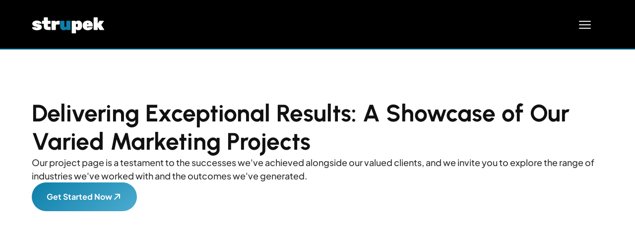

--- FILE ---
content_type: text/html
request_url: https://strupek.com/project-v2
body_size: 45363
content:
<!doctype html>
<!-- ✨ Built with Framer • https://www.framer.com/ -->
<html lang="en-US">
<head>
    <meta charset="utf-8">
    
    
    <!-- Start of headStart -->
    <!-- Meta Pixel Code -->
<script>
!function(f,b,e,v,n,t,s)
{if(f.fbq)return;n=f.fbq=function(){n.callMethod?
n.callMethod.apply(n,arguments):n.queue.push(arguments)};
if(!f._fbq)f._fbq=n;n.push=n;n.loaded=!0;n.version='2.0';
n.queue=[];t=b.createElement(e);t.async=!0;
t.src=v;s=b.getElementsByTagName(e)[0];
s.parentNode.insertBefore(t,s)}(window, document,'script',
'https://connect.facebook.net/en_US/fbevents.js');
fbq('init', '1442132606690778');
fbq('track', 'PageView');
</script>
<noscript></noscript>
    <!-- End of headStart -->
    <meta name="viewport" content="width=device-width">
    <meta name="generator" content="Framer 12ecc5e">
    <title>Content Marketing by Strupek</title>
    <meta name="description" content=" Transforming brands into purpose-driven content marketers through  game-changing clarity and intention. Schedule a call with us and see the impacts of content clarity!">
    <meta name="framer-search-index" content="https://framerusercontent.com/sites/5Sg5mmY1Mjx7kso5Pbxafw/searchIndex-nG8hGiUY-H12.json">
    <link href="https://framerusercontent.com/images/aotyVCUYpAn4uWIhcgEqKj5E.png" rel="icon" media="(prefers-color-scheme: light)">
    <link href="https://framerusercontent.com/images/aotyVCUYpAn4uWIhcgEqKj5E.png" rel="icon" media="(prefers-color-scheme: dark)">
    <!-- Open Graph / Facebook -->
    <meta property="og:type" content="website">
    <meta property="og:title" content="Content Marketing by Strupek">
    <meta property="og:description" content=" Transforming brands into purpose-driven content marketers through  game-changing clarity and intention. Schedule a call with us and see the impacts of content clarity!">
    <meta property="og:image" content="https://framerusercontent.com/images/LOyK8TPmCVeb8kDx9bDTGkKaVuE.png">
    <!-- Twitter -->
    <meta name="twitter:card" content="summary_large_image">
    <meta name="twitter:title" content="Content Marketing by Strupek">
    <meta name="twitter:description" content=" Transforming brands into purpose-driven content marketers through  game-changing clarity and intention. Schedule a call with us and see the impacts of content clarity!">
    <meta name="twitter:image" content="https://framerusercontent.com/images/LOyK8TPmCVeb8kDx9bDTGkKaVuE.png">
    
    <link href="https://fonts.gstatic.com" rel="preconnect" crossorigin>
    
    <meta name="robots" content="max-image-preview:large"><link rel="canonical" href="https://strupek.com/project-v2"><meta property="og:url" content="https://strupek.com/project-v2"><link rel="modulepreload" fetchpriority="low" href="https://framerusercontent.com/sites/5Sg5mmY1Mjx7kso5Pbxafw/chunk-65Q2JLXY.mjs"><link rel="modulepreload" fetchpriority="low" href="https://framerusercontent.com/sites/5Sg5mmY1Mjx7kso5Pbxafw/chunk-RIUMFBNJ.mjs"><link rel="modulepreload" fetchpriority="low" href="https://framerusercontent.com/sites/5Sg5mmY1Mjx7kso5Pbxafw/m8Xi0RFNoTVbHXQ66CReye9ztdpiVfJ_VdMJNGBew2o.QKQ3VUUA.mjs"><link rel="modulepreload" fetchpriority="low" href="https://framerusercontent.com/sites/5Sg5mmY1Mjx7kso5Pbxafw/chunk-LENJJSUM.mjs"><link rel="modulepreload" fetchpriority="low" href="https://framerusercontent.com/sites/5Sg5mmY1Mjx7kso5Pbxafw/chunk-T5SH4LKY.mjs"><link rel="modulepreload" fetchpriority="low" href="https://framerusercontent.com/sites/5Sg5mmY1Mjx7kso5Pbxafw/chunk-ETHT7XQK.mjs"><link rel="modulepreload" fetchpriority="low" href="https://framerusercontent.com/sites/5Sg5mmY1Mjx7kso5Pbxafw/chunk-YW7QGOR7.mjs"><link rel="modulepreload" fetchpriority="low" href="https://framerusercontent.com/sites/5Sg5mmY1Mjx7kso5Pbxafw/chunk-M2XSPQVR.mjs"><link rel="modulepreload" fetchpriority="low" href="https://framerusercontent.com/sites/5Sg5mmY1Mjx7kso5Pbxafw/chunk-G7XWS2GM.mjs"><link rel="modulepreload" fetchpriority="low" href="https://framerusercontent.com/sites/5Sg5mmY1Mjx7kso5Pbxafw/chunk-IDJOW4WZ.mjs"><link rel="modulepreload" fetchpriority="low" href="https://framerusercontent.com/sites/5Sg5mmY1Mjx7kso5Pbxafw/chunk-JADDUUV7.mjs"><link rel="modulepreload" fetchpriority="low" href="https://framerusercontent.com/sites/5Sg5mmY1Mjx7kso5Pbxafw/chunk-TAGPCNDW.mjs"><link rel="modulepreload" fetchpriority="low" href="https://framerusercontent.com/sites/5Sg5mmY1Mjx7kso5Pbxafw/chunk-Q3XJHGXU.mjs"><link rel="modulepreload" fetchpriority="low" href="https://framerusercontent.com/sites/5Sg5mmY1Mjx7kso5Pbxafw/chunk-M4TFVRKF.mjs"><link rel="modulepreload" fetchpriority="low" href="https://framerusercontent.com/sites/5Sg5mmY1Mjx7kso5Pbxafw/chunk-S5UYLTWZ.mjs"><link rel="modulepreload" fetchpriority="low" href="https://framerusercontent.com/sites/5Sg5mmY1Mjx7kso5Pbxafw/chunk-O3ORW76C.mjs"><link rel="modulepreload" fetchpriority="low" href="https://framerusercontent.com/sites/5Sg5mmY1Mjx7kso5Pbxafw/chunk-HMKUZT4K.mjs"><link rel="modulepreload" fetchpriority="low" href="https://framerusercontent.com/sites/5Sg5mmY1Mjx7kso5Pbxafw/chunk-6RZZ4MXZ.mjs"><link rel="modulepreload" fetchpriority="low" href="https://framerusercontent.com/sites/5Sg5mmY1Mjx7kso5Pbxafw/chunk-XWMHV4E7.mjs"><link rel="modulepreload" fetchpriority="low" href="https://framerusercontent.com/sites/5Sg5mmY1Mjx7kso5Pbxafw/chunk-SBCQGITD.mjs"><link rel="modulepreload" fetchpriority="low" href="https://framerusercontent.com/sites/5Sg5mmY1Mjx7kso5Pbxafw/chunk-QLLHKLNQ.mjs"><link rel="modulepreload" fetchpriority="low" href="https://framerusercontent.com/sites/5Sg5mmY1Mjx7kso5Pbxafw/chunk-W36WGJPU.mjs"><link rel="modulepreload" fetchpriority="low" href="https://framerusercontent.com/sites/5Sg5mmY1Mjx7kso5Pbxafw/chunk-ZPLY2RTW.mjs"><link rel="modulepreload" fetchpriority="low" href="https://framerusercontent.com/sites/5Sg5mmY1Mjx7kso5Pbxafw/chunk-KAXWXVLN.mjs"><link rel="modulepreload" fetchpriority="low" href="https://framerusercontent.com/sites/5Sg5mmY1Mjx7kso5Pbxafw/chunk-6WWNZ7PI.mjs"><link rel="modulepreload" fetchpriority="low" href="https://framerusercontent.com/sites/5Sg5mmY1Mjx7kso5Pbxafw/chunk-ACGMKGEL.mjs"><link rel="modulepreload" fetchpriority="low" href="https://framerusercontent.com/sites/5Sg5mmY1Mjx7kso5Pbxafw/chunk-QZJYR5U4.mjs"><link rel="modulepreload" fetchpriority="low" href="https://framerusercontent.com/sites/5Sg5mmY1Mjx7kso5Pbxafw/chunk-E3OISLGQ.mjs"><link rel="modulepreload" fetchpriority="low" href="https://framerusercontent.com/sites/5Sg5mmY1Mjx7kso5Pbxafw/chunk-42U43NKG.mjs"><link rel="modulepreload" fetchpriority="low" href="https://framerusercontent.com/sites/5Sg5mmY1Mjx7kso5Pbxafw/script_main.CE7HR3EF.mjs"><style data-framer-breakpoint-css>@media(min-width: 1350px){.hidden-1spxanr{display:none!important}}@media(min-width: 720px) and (max-width: 1349px){.hidden-1idheea{display:none!important}}@media(max-width: 719px){.hidden-1y18lbh{display:none!important}}</style><style data-framer-css-ssr-minified data-framer-components="framer-9dDUJ PropertyOverrides framer-nZzA8 framer-Wl027 framer-EXQ40 framer-NaKwo framer-c3HHc framer-sw16D framer-DJcCx framer-k3lJS framer-zPln3 framer-mxCpK framer-8YSXh framer-pa2W4 framer-4ilOE framer-iF927">html,body,#main{margin:0;padding:0;box-sizing:border-box}:root{-webkit-font-smoothing:antialiased;-moz-osx-font-smoothing:grayscale}*{box-sizing:border-box;-webkit-font-smoothing:inherit}h1,h2,h3,h4,h5,h6,p,figure{margin:0}body,input,textarea,select,button{font-size:12px;font-family:sans-serif}body{--token-6b0d0385-ddef-409f-b1d1-645e32bc0fd8: rgb(251, 248, 255);--token-b46a1f9b-b687-409f-9f55-f2058890f989: rgb(248, 242, 255);--token-465e94f8-5713-41bc-b73d-76ee3fe477d0: #b97aff;--token-c1463ea8-e3e3-452d-8b57-2167a830fa62: #8a20ff;--token-ece4e9b4-fa1d-468b-9c02-192b1d41df0a: #2d025b;--token-3ed6e4c5-78e8-40b6-bab2-a44629daf0f2: rgb(31, 1, 62);--token-a1b010ba-8099-4a23-a06e-64a36ba029ca: rgb(18, 1, 36);--token-f24513c0-0b4d-4b80-8abb-e63048f04a1c: rgb(5, 0, 10);--token-3901f1e7-3dc4-411d-a26c-2d6ff0bed9a9: #ffffff;--token-8f0bf139-f2ed-4d00-98af-2af196b69645: #fcfcfc;--token-8700c845-a5d5-4e08-afcd-d6769ee4defb: #f8f8f8;--token-307b55e9-318d-4bb5-8499-c972c1b54d38: #f4f4f4;--token-0b79d850-99be-42dd-b412-9f300f0afae7: #f0f0f0;--token-9affb3d2-d3c3-49ad-905d-2bb2e71fece1: rgb(221, 221, 221);--token-3ca44d87-5217-47de-9feb-6ba559875bb0: #cccccc;--token-1a9e2f89-5045-4904-b25e-c04207ca6a42: rgb(187, 187, 187);--token-0858d6c9-3961-4d0e-afd8-3469d2cc7671: rgb(0, 0, 0);--token-2b1d0d59-ec6c-43b5-8e3c-39dcf0385c72: rgb(17, 17, 17);--token-4aaf0933-0764-4d42-9e09-023e8d5d7262: #222222;--token-f658b736-5467-442c-a16b-6777d7a81a83: #333333;--token-ca083b02-1ebd-4cf3-b96a-c73f85096373: #444444;--token-a393011c-1e63-4f29-aef8-2d904daaeec3: #555555;--token-5ceb005c-f344-414c-b476-9ef07c840bfe: #666666;--token-76692367-ce33-49a2-8718-1f50e230abfb: #777777;--token-11dd27d8-2a75-472f-b770-3c839234cedd: rgb(13, 127, 168);--token-1ca99710-5cd7-486e-b30a-8e5b485a73a6: rgb(91, 183, 217);--token-26603ee4-cccc-4864-9150-c05dcbdebcd6: rgb(240, 251, 255);--token-cbc8d848-6a6e-4898-9021-d3e9cec2f150: rgb(73, 191, 46);--token-8098ed10-9829-46a9-b481-904ece2ecfac: rgb(255, 138, 138)}@font-face{font-family:Plus Jakarta Sans;font-style:italic;font-weight:500;font-display:swap;src:url(https://fonts.gstatic.com/s/plusjakartasans/v8/LDIuaomQNQcsA88c7O9yZ4KMCoOg4Koz4yOqhMva.woff2) format("woff2");unicode-range:U+0460-052F,U+1C80-1C88,U+20B4,U+2DE0-2DFF,U+A640-A69F,U+FE2E-FE2F}@font-face{font-family:Plus Jakarta Sans;font-style:italic;font-weight:500;font-display:swap;src:url(https://fonts.gstatic.com/s/plusjakartasans/v8/LDIuaomQNQcsA88c7O9yZ4KMCoOg4Koz4yGqhMva.woff2) format("woff2");unicode-range:U+0102-0103,U+0110-0111,U+0128-0129,U+0168-0169,U+01A0-01A1,U+01AF-01B0,U+0300-0301,U+0303-0304,U+0308-0309,U+0323,U+0329,U+1EA0-1EF9,U+20AB}@font-face{font-family:Plus Jakarta Sans;font-style:italic;font-weight:500;font-display:swap;src:url(https://fonts.gstatic.com/s/plusjakartasans/v8/LDIuaomQNQcsA88c7O9yZ4KMCoOg4Koz4yCqhMva.woff2) format("woff2");unicode-range:U+0100-02AF,U+0304,U+0308,U+0329,U+1E00-1E9F,U+1EF2-1EFF,U+2020,U+20A0-20AB,U+20AD-20C0,U+2113,U+2C60-2C7F,U+A720-A7FF}@font-face{font-family:Plus Jakarta Sans;font-style:italic;font-weight:500;font-display:swap;src:url(https://fonts.gstatic.com/s/plusjakartasans/v8/LDIuaomQNQcsA88c7O9yZ4KMCoOg4Koz4y6qhA.woff2) format("woff2");unicode-range:U+0000-00FF,U+0131,U+0152-0153,U+02BB-02BC,U+02C6,U+02DA,U+02DC,U+0304,U+0308,U+0329,U+2000-206F,U+2074,U+20AC,U+2122,U+2191,U+2193,U+2212,U+2215,U+FEFF,U+FFFD}@font-face{font-family:Plus Jakarta Sans;font-style:italic;font-weight:600;font-display:swap;src:url(https://fonts.gstatic.com/s/plusjakartasans/v8/LDIuaomQNQcsA88c7O9yZ4KMCoOg4Koz4yOqhMva.woff2) format("woff2");unicode-range:U+0460-052F,U+1C80-1C88,U+20B4,U+2DE0-2DFF,U+A640-A69F,U+FE2E-FE2F}@font-face{font-family:Plus Jakarta Sans;font-style:italic;font-weight:600;font-display:swap;src:url(https://fonts.gstatic.com/s/plusjakartasans/v8/LDIuaomQNQcsA88c7O9yZ4KMCoOg4Koz4yGqhMva.woff2) format("woff2");unicode-range:U+0102-0103,U+0110-0111,U+0128-0129,U+0168-0169,U+01A0-01A1,U+01AF-01B0,U+0300-0301,U+0303-0304,U+0308-0309,U+0323,U+0329,U+1EA0-1EF9,U+20AB}@font-face{font-family:Plus Jakarta Sans;font-style:italic;font-weight:600;font-display:swap;src:url(https://fonts.gstatic.com/s/plusjakartasans/v8/LDIuaomQNQcsA88c7O9yZ4KMCoOg4Koz4yCqhMva.woff2) format("woff2");unicode-range:U+0100-02AF,U+0304,U+0308,U+0329,U+1E00-1E9F,U+1EF2-1EFF,U+2020,U+20A0-20AB,U+20AD-20C0,U+2113,U+2C60-2C7F,U+A720-A7FF}@font-face{font-family:Plus Jakarta Sans;font-style:italic;font-weight:600;font-display:swap;src:url(https://fonts.gstatic.com/s/plusjakartasans/v8/LDIuaomQNQcsA88c7O9yZ4KMCoOg4Koz4y6qhA.woff2) format("woff2");unicode-range:U+0000-00FF,U+0131,U+0152-0153,U+02BB-02BC,U+02C6,U+02DA,U+02DC,U+0304,U+0308,U+0329,U+2000-206F,U+2074,U+20AC,U+2122,U+2191,U+2193,U+2212,U+2215,U+FEFF,U+FFFD}@font-face{font-family:Plus Jakarta Sans;font-style:italic;font-weight:700;font-display:swap;src:url(https://fonts.gstatic.com/s/plusjakartasans/v8/LDIuaomQNQcsA88c7O9yZ4KMCoOg4Koz4yOqhMva.woff2) format("woff2");unicode-range:U+0460-052F,U+1C80-1C88,U+20B4,U+2DE0-2DFF,U+A640-A69F,U+FE2E-FE2F}@font-face{font-family:Plus Jakarta Sans;font-style:italic;font-weight:700;font-display:swap;src:url(https://fonts.gstatic.com/s/plusjakartasans/v8/LDIuaomQNQcsA88c7O9yZ4KMCoOg4Koz4yGqhMva.woff2) format("woff2");unicode-range:U+0102-0103,U+0110-0111,U+0128-0129,U+0168-0169,U+01A0-01A1,U+01AF-01B0,U+0300-0301,U+0303-0304,U+0308-0309,U+0323,U+0329,U+1EA0-1EF9,U+20AB}@font-face{font-family:Plus Jakarta Sans;font-style:italic;font-weight:700;font-display:swap;src:url(https://fonts.gstatic.com/s/plusjakartasans/v8/LDIuaomQNQcsA88c7O9yZ4KMCoOg4Koz4yCqhMva.woff2) format("woff2");unicode-range:U+0100-02AF,U+0304,U+0308,U+0329,U+1E00-1E9F,U+1EF2-1EFF,U+2020,U+20A0-20AB,U+20AD-20C0,U+2113,U+2C60-2C7F,U+A720-A7FF}@font-face{font-family:Plus Jakarta Sans;font-style:italic;font-weight:700;font-display:swap;src:url(https://fonts.gstatic.com/s/plusjakartasans/v8/LDIuaomQNQcsA88c7O9yZ4KMCoOg4Koz4y6qhA.woff2) format("woff2");unicode-range:U+0000-00FF,U+0131,U+0152-0153,U+02BB-02BC,U+02C6,U+02DA,U+02DC,U+0304,U+0308,U+0329,U+2000-206F,U+2074,U+20AC,U+2122,U+2191,U+2193,U+2212,U+2215,U+FEFF,U+FFFD}@font-face{font-family:Plus Jakarta Sans;font-style:normal;font-weight:400;font-display:swap;src:url(https://fonts.gstatic.com/s/plusjakartasans/v8/LDIoaomQNQcsA88c7O9yZ4KMCoOg4Ko70yyygA.woff2) format("woff2");unicode-range:U+0460-052F,U+1C80-1C88,U+20B4,U+2DE0-2DFF,U+A640-A69F,U+FE2E-FE2F}@font-face{font-family:Plus Jakarta Sans;font-style:normal;font-weight:400;font-display:swap;src:url(https://fonts.gstatic.com/s/plusjakartasans/v8/LDIoaomQNQcsA88c7O9yZ4KMCoOg4Ko50yyygA.woff2) format("woff2");unicode-range:U+0102-0103,U+0110-0111,U+0128-0129,U+0168-0169,U+01A0-01A1,U+01AF-01B0,U+0300-0301,U+0303-0304,U+0308-0309,U+0323,U+0329,U+1EA0-1EF9,U+20AB}@font-face{font-family:Plus Jakarta Sans;font-style:normal;font-weight:400;font-display:swap;src:url(https://fonts.gstatic.com/s/plusjakartasans/v8/LDIoaomQNQcsA88c7O9yZ4KMCoOg4Ko40yyygA.woff2) format("woff2");unicode-range:U+0100-02AF,U+0304,U+0308,U+0329,U+1E00-1E9F,U+1EF2-1EFF,U+2020,U+20A0-20AB,U+20AD-20C0,U+2113,U+2C60-2C7F,U+A720-A7FF}@font-face{font-family:Plus Jakarta Sans;font-style:normal;font-weight:400;font-display:swap;src:url(https://fonts.gstatic.com/s/plusjakartasans/v8/LDIoaomQNQcsA88c7O9yZ4KMCoOg4Ko20yw.woff2) format("woff2");unicode-range:U+0000-00FF,U+0131,U+0152-0153,U+02BB-02BC,U+02C6,U+02DA,U+02DC,U+0304,U+0308,U+0329,U+2000-206F,U+2074,U+20AC,U+2122,U+2191,U+2193,U+2212,U+2215,U+FEFF,U+FFFD}@font-face{font-family:Plus Jakarta Sans;font-style:normal;font-weight:500;font-display:swap;src:url(https://fonts.gstatic.com/s/plusjakartasans/v8/LDIoaomQNQcsA88c7O9yZ4KMCoOg4Ko70yyygA.woff2) format("woff2");unicode-range:U+0460-052F,U+1C80-1C88,U+20B4,U+2DE0-2DFF,U+A640-A69F,U+FE2E-FE2F}@font-face{font-family:Plus Jakarta Sans;font-style:normal;font-weight:500;font-display:swap;src:url(https://fonts.gstatic.com/s/plusjakartasans/v8/LDIoaomQNQcsA88c7O9yZ4KMCoOg4Ko50yyygA.woff2) format("woff2");unicode-range:U+0102-0103,U+0110-0111,U+0128-0129,U+0168-0169,U+01A0-01A1,U+01AF-01B0,U+0300-0301,U+0303-0304,U+0308-0309,U+0323,U+0329,U+1EA0-1EF9,U+20AB}@font-face{font-family:Plus Jakarta Sans;font-style:normal;font-weight:500;font-display:swap;src:url(https://fonts.gstatic.com/s/plusjakartasans/v8/LDIoaomQNQcsA88c7O9yZ4KMCoOg4Ko40yyygA.woff2) format("woff2");unicode-range:U+0100-02AF,U+0304,U+0308,U+0329,U+1E00-1E9F,U+1EF2-1EFF,U+2020,U+20A0-20AB,U+20AD-20C0,U+2113,U+2C60-2C7F,U+A720-A7FF}@font-face{font-family:Plus Jakarta Sans;font-style:normal;font-weight:500;font-display:swap;src:url(https://fonts.gstatic.com/s/plusjakartasans/v8/LDIoaomQNQcsA88c7O9yZ4KMCoOg4Ko20yw.woff2) format("woff2");unicode-range:U+0000-00FF,U+0131,U+0152-0153,U+02BB-02BC,U+02C6,U+02DA,U+02DC,U+0304,U+0308,U+0329,U+2000-206F,U+2074,U+20AC,U+2122,U+2191,U+2193,U+2212,U+2215,U+FEFF,U+FFFD}@font-face{font-family:Plus Jakarta Sans;font-style:normal;font-weight:600;font-display:swap;src:url(https://fonts.gstatic.com/s/plusjakartasans/v8/LDIoaomQNQcsA88c7O9yZ4KMCoOg4Ko70yyygA.woff2) format("woff2");unicode-range:U+0460-052F,U+1C80-1C88,U+20B4,U+2DE0-2DFF,U+A640-A69F,U+FE2E-FE2F}@font-face{font-family:Plus Jakarta Sans;font-style:normal;font-weight:600;font-display:swap;src:url(https://fonts.gstatic.com/s/plusjakartasans/v8/LDIoaomQNQcsA88c7O9yZ4KMCoOg4Ko50yyygA.woff2) format("woff2");unicode-range:U+0102-0103,U+0110-0111,U+0128-0129,U+0168-0169,U+01A0-01A1,U+01AF-01B0,U+0300-0301,U+0303-0304,U+0308-0309,U+0323,U+0329,U+1EA0-1EF9,U+20AB}@font-face{font-family:Plus Jakarta Sans;font-style:normal;font-weight:600;font-display:swap;src:url(https://fonts.gstatic.com/s/plusjakartasans/v8/LDIoaomQNQcsA88c7O9yZ4KMCoOg4Ko40yyygA.woff2) format("woff2");unicode-range:U+0100-02AF,U+0304,U+0308,U+0329,U+1E00-1E9F,U+1EF2-1EFF,U+2020,U+20A0-20AB,U+20AD-20C0,U+2113,U+2C60-2C7F,U+A720-A7FF}@font-face{font-family:Plus Jakarta Sans;font-style:normal;font-weight:600;font-display:swap;src:url(https://fonts.gstatic.com/s/plusjakartasans/v8/LDIoaomQNQcsA88c7O9yZ4KMCoOg4Ko20yw.woff2) format("woff2");unicode-range:U+0000-00FF,U+0131,U+0152-0153,U+02BB-02BC,U+02C6,U+02DA,U+02DC,U+0304,U+0308,U+0329,U+2000-206F,U+2074,U+20AC,U+2122,U+2191,U+2193,U+2212,U+2215,U+FEFF,U+FFFD}@font-face{font-family:Plus Jakarta Sans;font-style:normal;font-weight:700;font-display:swap;src:url(https://fonts.gstatic.com/s/plusjakartasans/v8/LDIoaomQNQcsA88c7O9yZ4KMCoOg4Ko70yyygA.woff2) format("woff2");unicode-range:U+0460-052F,U+1C80-1C88,U+20B4,U+2DE0-2DFF,U+A640-A69F,U+FE2E-FE2F}@font-face{font-family:Plus Jakarta Sans;font-style:normal;font-weight:700;font-display:swap;src:url(https://fonts.gstatic.com/s/plusjakartasans/v8/LDIoaomQNQcsA88c7O9yZ4KMCoOg4Ko50yyygA.woff2) format("woff2");unicode-range:U+0102-0103,U+0110-0111,U+0128-0129,U+0168-0169,U+01A0-01A1,U+01AF-01B0,U+0300-0301,U+0303-0304,U+0308-0309,U+0323,U+0329,U+1EA0-1EF9,U+20AB}@font-face{font-family:Plus Jakarta Sans;font-style:normal;font-weight:700;font-display:swap;src:url(https://fonts.gstatic.com/s/plusjakartasans/v8/LDIoaomQNQcsA88c7O9yZ4KMCoOg4Ko40yyygA.woff2) format("woff2");unicode-range:U+0100-02AF,U+0304,U+0308,U+0329,U+1E00-1E9F,U+1EF2-1EFF,U+2020,U+20A0-20AB,U+20AD-20C0,U+2113,U+2C60-2C7F,U+A720-A7FF}@font-face{font-family:Plus Jakarta Sans;font-style:normal;font-weight:700;font-display:swap;src:url(https://fonts.gstatic.com/s/plusjakartasans/v8/LDIoaomQNQcsA88c7O9yZ4KMCoOg4Ko20yw.woff2) format("woff2");unicode-range:U+0000-00FF,U+0131,U+0152-0153,U+02BB-02BC,U+02C6,U+02DA,U+02DC,U+0304,U+0308,U+0329,U+2000-206F,U+2074,U+20AC,U+2122,U+2191,U+2193,U+2212,U+2215,U+FEFF,U+FFFD}@font-face{font-family:Urbanist;font-style:italic;font-weight:600;font-display:swap;src:url(https://fonts.gstatic.com/s/urbanist/v15/L0x4DF02iFML4hGCyMqgXSFsjkK3.woff2) format("woff2");unicode-range:U+0100-02AF,U+0304,U+0308,U+0329,U+1E00-1E9F,U+1EF2-1EFF,U+2020,U+20A0-20AB,U+20AD-20C0,U+2113,U+2C60-2C7F,U+A720-A7FF}@font-face{font-family:Urbanist;font-style:italic;font-weight:600;font-display:swap;src:url(https://fonts.gstatic.com/s/urbanist/v15/L0x4DF02iFML4hGCyMqgXS9sjg.woff2) format("woff2");unicode-range:U+0000-00FF,U+0131,U+0152-0153,U+02BB-02BC,U+02C6,U+02DA,U+02DC,U+0304,U+0308,U+0329,U+2000-206F,U+2074,U+20AC,U+2122,U+2191,U+2193,U+2212,U+2215,U+FEFF,U+FFFD}@font-face{font-family:Urbanist;font-style:italic;font-weight:700;font-display:swap;src:url(https://fonts.gstatic.com/s/urbanist/v15/L0x4DF02iFML4hGCyMqgXSFsjkK3.woff2) format("woff2");unicode-range:U+0100-02AF,U+0304,U+0308,U+0329,U+1E00-1E9F,U+1EF2-1EFF,U+2020,U+20A0-20AB,U+20AD-20C0,U+2113,U+2C60-2C7F,U+A720-A7FF}@font-face{font-family:Urbanist;font-style:italic;font-weight:700;font-display:swap;src:url(https://fonts.gstatic.com/s/urbanist/v15/L0x4DF02iFML4hGCyMqgXS9sjg.woff2) format("woff2");unicode-range:U+0000-00FF,U+0131,U+0152-0153,U+02BB-02BC,U+02C6,U+02DA,U+02DC,U+0304,U+0308,U+0329,U+2000-206F,U+2074,U+20AC,U+2122,U+2191,U+2193,U+2212,U+2215,U+FEFF,U+FFFD}@font-face{font-family:Urbanist;font-style:normal;font-weight:300;font-display:swap;src:url(https://fonts.gstatic.com/s/urbanist/v15/L0x-DF02iFML4hGCyMqrbS10ig.woff2) format("woff2");unicode-range:U+0100-02AF,U+0304,U+0308,U+0329,U+1E00-1E9F,U+1EF2-1EFF,U+2020,U+20A0-20AB,U+20AD-20C0,U+2113,U+2C60-2C7F,U+A720-A7FF}@font-face{font-family:Urbanist;font-style:normal;font-weight:300;font-display:swap;src:url(https://fonts.gstatic.com/s/urbanist/v15/L0x-DF02iFML4hGCyMqlbS0.woff2) format("woff2");unicode-range:U+0000-00FF,U+0131,U+0152-0153,U+02BB-02BC,U+02C6,U+02DA,U+02DC,U+0304,U+0308,U+0329,U+2000-206F,U+2074,U+20AC,U+2122,U+2191,U+2193,U+2212,U+2215,U+FEFF,U+FFFD}@font-face{font-family:Urbanist;font-style:normal;font-weight:400;font-display:swap;src:url(https://fonts.gstatic.com/s/urbanist/v15/L0x-DF02iFML4hGCyMqrbS10ig.woff2) format("woff2");unicode-range:U+0100-02AF,U+0304,U+0308,U+0329,U+1E00-1E9F,U+1EF2-1EFF,U+2020,U+20A0-20AB,U+20AD-20C0,U+2113,U+2C60-2C7F,U+A720-A7FF}@font-face{font-family:Urbanist;font-style:normal;font-weight:400;font-display:swap;src:url(https://fonts.gstatic.com/s/urbanist/v15/L0x-DF02iFML4hGCyMqlbS0.woff2) format("woff2");unicode-range:U+0000-00FF,U+0131,U+0152-0153,U+02BB-02BC,U+02C6,U+02DA,U+02DC,U+0304,U+0308,U+0329,U+2000-206F,U+2074,U+20AC,U+2122,U+2191,U+2193,U+2212,U+2215,U+FEFF,U+FFFD}@font-face{font-family:Urbanist;font-style:normal;font-weight:600;font-display:swap;src:url(https://fonts.gstatic.com/s/urbanist/v15/L0x-DF02iFML4hGCyMqrbS10ig.woff2) format("woff2");unicode-range:U+0100-02AF,U+0304,U+0308,U+0329,U+1E00-1E9F,U+1EF2-1EFF,U+2020,U+20A0-20AB,U+20AD-20C0,U+2113,U+2C60-2C7F,U+A720-A7FF}@font-face{font-family:Urbanist;font-style:normal;font-weight:600;font-display:swap;src:url(https://fonts.gstatic.com/s/urbanist/v15/L0x-DF02iFML4hGCyMqlbS0.woff2) format("woff2");unicode-range:U+0000-00FF,U+0131,U+0152-0153,U+02BB-02BC,U+02C6,U+02DA,U+02DC,U+0304,U+0308,U+0329,U+2000-206F,U+2074,U+20AC,U+2122,U+2191,U+2193,U+2212,U+2215,U+FEFF,U+FFFD}@font-face{font-family:Urbanist;font-style:normal;font-weight:700;font-display:swap;src:url(https://fonts.gstatic.com/s/urbanist/v15/L0x-DF02iFML4hGCyMqrbS10ig.woff2) format("woff2");unicode-range:U+0100-02AF,U+0304,U+0308,U+0329,U+1E00-1E9F,U+1EF2-1EFF,U+2020,U+20A0-20AB,U+20AD-20C0,U+2113,U+2C60-2C7F,U+A720-A7FF}@font-face{font-family:Urbanist;font-style:normal;font-weight:700;font-display:swap;src:url(https://fonts.gstatic.com/s/urbanist/v15/L0x-DF02iFML4hGCyMqlbS0.woff2) format("woff2");unicode-range:U+0000-00FF,U+0131,U+0152-0153,U+02BB-02BC,U+02C6,U+02DA,U+02DC,U+0304,U+0308,U+0329,U+2000-206F,U+2074,U+20AC,U+2122,U+2191,U+2193,U+2212,U+2215,U+FEFF,U+FFFD}@font-face{font-family:Urbanist;font-style:italic;font-weight:900;font-display:block;src:url(https://fonts.gstatic.com/s/urbanist/v15/L0xtDF02iFML4hGCyMqgdyNEf6or5L2WA11eUqmmY8CFKw.woff2) format("woff2");unicode-range:U+0100-02AF,U+0304,U+0308,U+0329,U+1E00-1E9F,U+1EF2-1EFF,U+2020,U+20A0-20AB,U+20AD-20C0,U+2113,U+2C60-2C7F,U+A720-A7FF}@font-face{font-family:Urbanist;font-style:italic;font-weight:900;font-display:block;src:url(https://fonts.gstatic.com/s/urbanist/v15/L0xtDF02iFML4hGCyMqgdyNEf6or5L2WA11eUqmoY8A.woff2) format("woff2");unicode-range:U+0000-00FF,U+0131,U+0152-0153,U+02BB-02BC,U+02C6,U+02DA,U+02DC,U+0304,U+0308,U+0329,U+2000-206F,U+2074,U+20AC,U+2122,U+2191,U+2193,U+2212,U+2215,U+FEFF,U+FFFD}@font-face{font-family:Urbanist;font-style:normal;font-weight:900;font-display:block;src:url(https://fonts.gstatic.com/s/urbanist/v15/L0xjDF02iFML4hGCyOCpRdycFsGxSrqDYhkvH5mqe8Q.woff2) format("woff2");unicode-range:U+0100-02AF,U+0304,U+0308,U+0329,U+1E00-1E9F,U+1EF2-1EFF,U+2020,U+20A0-20AB,U+20AD-20C0,U+2113,U+2C60-2C7F,U+A720-A7FF}@font-face{font-family:Urbanist;font-style:normal;font-weight:900;font-display:block;src:url(https://fonts.gstatic.com/s/urbanist/v15/L0xjDF02iFML4hGCyOCpRdycFsGxSrqDYhkvEZmq.woff2) format("woff2");unicode-range:U+0000-00FF,U+0131,U+0152-0153,U+02BB-02BC,U+02C6,U+02DA,U+02DC,U+0304,U+0308,U+0329,U+2000-206F,U+2074,U+20AC,U+2122,U+2191,U+2193,U+2212,U+2215,U+FEFF,U+FFFD}@font-face{font-family:Inter;src:url(https://framerusercontent.com/assets/5vvr9Vy74if2I6bQbJvbw7SY1pQ.woff2);font-display:swap;font-style:normal;font-weight:400;unicode-range:U+0460-052F,U+1C80-1C88,U+20B4,U+2DE0-2DFF,U+A640-A69F,U+FE2E-FE2F}@font-face{font-family:Inter;src:url(https://framerusercontent.com/assets/EOr0mi4hNtlgWNn9if640EZzXCo.woff2);font-display:swap;font-style:normal;font-weight:400;unicode-range:U+0301,U+0400-045F,U+0490-0491,U+04B0-04B1,U+2116}@font-face{font-family:Inter;src:url(https://framerusercontent.com/assets/Y9k9QrlZAqio88Klkmbd8VoMQc.woff2);font-display:swap;font-style:normal;font-weight:400;unicode-range:U+1F00-1FFF}@font-face{font-family:Inter;src:url(https://framerusercontent.com/assets/OYrD2tBIBPvoJXiIHnLoOXnY9M.woff2);font-display:swap;font-style:normal;font-weight:400;unicode-range:U+0370-03FF}@font-face{font-family:Inter;src:url(https://framerusercontent.com/assets/JeYwfuaPfZHQhEG8U5gtPDZ7WQ.woff2);font-display:swap;font-style:normal;font-weight:400;unicode-range:U+0100-024F,U+0259,U+1E00-1EFF,U+2020,U+20A0-20AB,U+20AD-20CF,U+2113,U+2C60-2C7F,U+A720-A7FF}@font-face{font-family:Inter;src:url(https://framerusercontent.com/assets/vQyevYAyHtARFwPqUzQGpnDs.woff2);font-display:swap;font-style:normal;font-weight:400;unicode-range:U+0000-00FF,U+0131,U+0152-0153,U+02BB-02BC,U+02C6,U+02DA,U+02DC,U+2000-206F,U+2074,U+20AC,U+2122,U+2191,U+2193,U+2212,U+2215,U+FEFF,U+FFFD}@font-face{font-family:Inter;src:url(https://framerusercontent.com/assets/b6Y37FthZeALduNqHicBT6FutY.woff2);font-display:swap;font-style:normal;font-weight:400;unicode-range:U+0102-0103,U+0110-0111,U+0128-0129,U+0168-0169,U+01A0-01A1,U+01AF-01B0,U+1EA0-1EF9,U+20AB}@font-face{font-family:Inter;src:url(https://framerusercontent.com/assets/NXxvFRoY5LDh3yCm7MEP2jqYk.woff2);font-display:block;font-style:normal;font-weight:100;unicode-range:U+0460-052F,U+1C80-1C88,U+20B4,U+2DE0-2DFF,U+A640-A69F,U+FE2E-FE2F}@font-face{font-family:Inter;src:url(https://framerusercontent.com/assets/5CcgcVyoWSqO1THBiISd6oCog.woff2);font-display:block;font-style:normal;font-weight:100;unicode-range:U+0301,U+0400-045F,U+0490-0491,U+04B0-04B1,U+2116}@font-face{font-family:Inter;src:url(https://framerusercontent.com/assets/MF544SVCvk3yNpLIz3pwDXFZPKM.woff2);font-display:block;font-style:normal;font-weight:100;unicode-range:U+1F00-1FFF}@font-face{font-family:Inter;src:url(https://framerusercontent.com/assets/TNtxudDBkAm2RXdtU3rvTBwoM.woff2);font-display:block;font-style:normal;font-weight:100;unicode-range:U+0370-03FF}@font-face{font-family:Inter;src:url(https://framerusercontent.com/assets/fIabp4VN5z7iJ3lNOz9qfNeQHc.woff2);font-display:block;font-style:normal;font-weight:100;unicode-range:U+0100-024F,U+0259,U+1E00-1EFF,U+2020,U+20A0-20AB,U+20AD-20CF,U+2113,U+2C60-2C7F,U+A720-A7FF}@font-face{font-family:Inter;src:url(https://framerusercontent.com/assets/YSOgKh50dqzzsXffetgcarlLHcI.woff2);font-display:block;font-style:normal;font-weight:100;unicode-range:U+0000-00FF,U+0131,U+0152-0153,U+02BB-02BC,U+02C6,U+02DA,U+02DC,U+2000-206F,U+2074,U+20AC,U+2122,U+2191,U+2193,U+2212,U+2215,U+FEFF,U+FFFD}@font-face{font-family:Inter;src:url(https://framerusercontent.com/assets/9iRSYClnXA0RMygyIn6yjjWXJw.woff2);font-display:block;font-style:normal;font-weight:100;unicode-range:U+0102-0103,U+0110-0111,U+0128-0129,U+0168-0169,U+01A0-01A1,U+01AF-01B0,U+1EA0-1EF9,U+20AB}@font-face{font-family:Inter;src:url(https://framerusercontent.com/assets/MVhJhYeDWxeyqT939zMNyw9p8.woff2);font-display:block;font-style:normal;font-weight:200;unicode-range:U+0460-052F,U+1C80-1C88,U+20B4,U+2DE0-2DFF,U+A640-A69F,U+FE2E-FE2F}@font-face{font-family:Inter;src:url(https://framerusercontent.com/assets/WXQXYfAQJIi2pCJACAfWWXfIDqI.woff2);font-display:block;font-style:normal;font-weight:200;unicode-range:U+0301,U+0400-045F,U+0490-0491,U+04B0-04B1,U+2116}@font-face{font-family:Inter;src:url(https://framerusercontent.com/assets/RJeJJARdrtNUtic58kOz7hIgBuE.woff2);font-display:block;font-style:normal;font-weight:200;unicode-range:U+1F00-1FFF}@font-face{font-family:Inter;src:url(https://framerusercontent.com/assets/4hBRAuM02i3fsxYDzyNvt5Az2so.woff2);font-display:block;font-style:normal;font-weight:200;unicode-range:U+0370-03FF}@font-face{font-family:Inter;src:url(https://framerusercontent.com/assets/fz1JbBffNGgK7BNUI1mmbFBlgA8.woff2);font-display:block;font-style:normal;font-weight:200;unicode-range:U+0100-024F,U+0259,U+1E00-1EFF,U+2020,U+20A0-20AB,U+20AD-20CF,U+2113,U+2C60-2C7F,U+A720-A7FF}@font-face{font-family:Inter;src:url(https://framerusercontent.com/assets/hgmI3sEShaw5UU738TAjDBQPH0.woff2);font-display:block;font-style:normal;font-weight:200;unicode-range:U+0000-00FF,U+0131,U+0152-0153,U+02BB-02BC,U+02C6,U+02DA,U+02DC,U+2000-206F,U+2074,U+20AC,U+2122,U+2191,U+2193,U+2212,U+2215,U+FEFF,U+FFFD}@font-face{font-family:Inter;src:url(https://framerusercontent.com/assets/eIZyQwIlHYR0mnMSneEDMtqBPgw.woff2);font-display:block;font-style:normal;font-weight:200;unicode-range:U+0102-0103,U+0110-0111,U+0128-0129,U+0168-0169,U+01A0-01A1,U+01AF-01B0,U+1EA0-1EF9,U+20AB}@font-face{font-family:Inter;src:url(https://framerusercontent.com/assets/BkDpl4ghaqvMi1btKFyG2tdbec.woff2);font-display:swap;font-style:normal;font-weight:300;unicode-range:U+0460-052F,U+1C80-1C88,U+20B4,U+2DE0-2DFF,U+A640-A69F,U+FE2E-FE2F}@font-face{font-family:Inter;src:url(https://framerusercontent.com/assets/zAMK70AQRFSShJgUiaR5IiIhgzk.woff2);font-display:swap;font-style:normal;font-weight:300;unicode-range:U+0301,U+0400-045F,U+0490-0491,U+04B0-04B1,U+2116}@font-face{font-family:Inter;src:url(https://framerusercontent.com/assets/IETjvc5qzUaRoaruDpPSwCUM8.woff2);font-display:swap;font-style:normal;font-weight:300;unicode-range:U+1F00-1FFF}@font-face{font-family:Inter;src:url(https://framerusercontent.com/assets/oLCoaT3ioA0fHdJnWR9W6k7NY.woff2);font-display:swap;font-style:normal;font-weight:300;unicode-range:U+0370-03FF}@font-face{font-family:Inter;src:url(https://framerusercontent.com/assets/Sj0PCHQSBjFmEp6NBWg6FNaKc.woff2);font-display:swap;font-style:normal;font-weight:300;unicode-range:U+0100-024F,U+0259,U+1E00-1EFF,U+2020,U+20A0-20AB,U+20AD-20CF,U+2113,U+2C60-2C7F,U+A720-A7FF}@font-face{font-family:Inter;src:url(https://framerusercontent.com/assets/v2q8JTTTs7McDMSEhnxAIBqd0.woff2);font-display:swap;font-style:normal;font-weight:300;unicode-range:U+0000-00FF,U+0131,U+0152-0153,U+02BB-02BC,U+02C6,U+02DA,U+02DC,U+2000-206F,U+2074,U+20AC,U+2122,U+2191,U+2193,U+2212,U+2215,U+FEFF,U+FFFD}@font-face{font-family:Inter;src:url(https://framerusercontent.com/assets/H4TfENUY1rh8R9UaSD6vngjJP3M.woff2);font-display:swap;font-style:normal;font-weight:300;unicode-range:U+0102-0103,U+0110-0111,U+0128-0129,U+0168-0169,U+01A0-01A1,U+01AF-01B0,U+1EA0-1EF9,U+20AB}@font-face{font-family:Inter;src:url(https://framerusercontent.com/assets/5A3Ce6C9YYmCjpQx9M4inSaKU.woff2);font-display:swap;font-style:normal;font-weight:500;unicode-range:U+0460-052F,U+1C80-1C88,U+20B4,U+2DE0-2DFF,U+A640-A69F,U+FE2E-FE2F}@font-face{font-family:Inter;src:url(https://framerusercontent.com/assets/Qx95Xyt0Ka3SGhinnbXIGpEIyP4.woff2);font-display:swap;font-style:normal;font-weight:500;unicode-range:U+0301,U+0400-045F,U+0490-0491,U+04B0-04B1,U+2116}@font-face{font-family:Inter;src:url(https://framerusercontent.com/assets/6mJuEAguuIuMog10gGvH5d3cl8.woff2);font-display:swap;font-style:normal;font-weight:500;unicode-range:U+1F00-1FFF}@font-face{font-family:Inter;src:url(https://framerusercontent.com/assets/xYYWaj7wCU5zSQH0eXvSaS19wo.woff2);font-display:swap;font-style:normal;font-weight:500;unicode-range:U+0370-03FF}@font-face{font-family:Inter;src:url(https://framerusercontent.com/assets/otTaNuNpVK4RbdlT7zDDdKvQBA.woff2);font-display:swap;font-style:normal;font-weight:500;unicode-range:U+0100-024F,U+0259,U+1E00-1EFF,U+2020,U+20A0-20AB,U+20AD-20CF,U+2113,U+2C60-2C7F,U+A720-A7FF}@font-face{font-family:Inter;src:url(https://framerusercontent.com/assets/d3tHnaQIAeqiE5hGcRw4mmgWYU.woff2);font-display:swap;font-style:normal;font-weight:500;unicode-range:U+0000-00FF,U+0131,U+0152-0153,U+02BB-02BC,U+02C6,U+02DA,U+02DC,U+2000-206F,U+2074,U+20AC,U+2122,U+2191,U+2193,U+2212,U+2215,U+FEFF,U+FFFD}@font-face{font-family:Inter;src:url(https://framerusercontent.com/assets/DolVirEGb34pEXEp8t8FQBSK4.woff2);font-display:swap;font-style:normal;font-weight:500;unicode-range:U+0102-0103,U+0110-0111,U+0128-0129,U+0168-0169,U+01A0-01A1,U+01AF-01B0,U+1EA0-1EF9,U+20AB}@font-face{font-family:Inter;src:url(https://framerusercontent.com/assets/hyOgCu0Xnghbimh0pE8QTvtt2AU.woff2);font-display:swap;font-style:normal;font-weight:600;unicode-range:U+0460-052F,U+1C80-1C88,U+20B4,U+2DE0-2DFF,U+A640-A69F,U+FE2E-FE2F}@font-face{font-family:Inter;src:url(https://framerusercontent.com/assets/NeGmSOXrPBfEFIy5YZeHq17LEDA.woff2);font-display:swap;font-style:normal;font-weight:600;unicode-range:U+0301,U+0400-045F,U+0490-0491,U+04B0-04B1,U+2116}@font-face{font-family:Inter;src:url(https://framerusercontent.com/assets/oYaAX5himiTPYuN8vLWnqBbfD2s.woff2);font-display:swap;font-style:normal;font-weight:600;unicode-range:U+1F00-1FFF}@font-face{font-family:Inter;src:url(https://framerusercontent.com/assets/lEJLP4R0yuCaMCjSXYHtJw72M.woff2);font-display:swap;font-style:normal;font-weight:600;unicode-range:U+0370-03FF}@font-face{font-family:Inter;src:url(https://framerusercontent.com/assets/cRJyLNuTJR5jbyKzGi33wU9cqIQ.woff2);font-display:swap;font-style:normal;font-weight:600;unicode-range:U+0100-024F,U+0259,U+1E00-1EFF,U+2020,U+20A0-20AB,U+20AD-20CF,U+2113,U+2C60-2C7F,U+A720-A7FF}@font-face{font-family:Inter;src:url(https://framerusercontent.com/assets/1ZFS7N918ojhhd0nQWdj3jz4w.woff2);font-display:swap;font-style:normal;font-weight:600;unicode-range:U+0000-00FF,U+0131,U+0152-0153,U+02BB-02BC,U+02C6,U+02DA,U+02DC,U+2000-206F,U+2074,U+20AC,U+2122,U+2191,U+2193,U+2212,U+2215,U+FEFF,U+FFFD}@font-face{font-family:Inter;src:url(https://framerusercontent.com/assets/A0Wcc7NgXMjUuFdquHDrIZpzZw0.woff2);font-display:swap;font-style:normal;font-weight:600;unicode-range:U+0102-0103,U+0110-0111,U+0128-0129,U+0168-0169,U+01A0-01A1,U+01AF-01B0,U+1EA0-1EF9,U+20AB}@font-face{font-family:Inter;src:url(https://framerusercontent.com/assets/DpPBYI0sL4fYLgAkX8KXOPVt7c.woff2);font-display:swap;font-style:normal;font-weight:700;unicode-range:U+0460-052F,U+1C80-1C88,U+20B4,U+2DE0-2DFF,U+A640-A69F,U+FE2E-FE2F}@font-face{font-family:Inter;src:url(https://framerusercontent.com/assets/4RAEQdEOrcnDkhHiiCbJOw92Lk.woff2);font-display:swap;font-style:normal;font-weight:700;unicode-range:U+0301,U+0400-045F,U+0490-0491,U+04B0-04B1,U+2116}@font-face{font-family:Inter;src:url(https://framerusercontent.com/assets/1K3W8DizY3v4emK8Mb08YHxTbs.woff2);font-display:swap;font-style:normal;font-weight:700;unicode-range:U+1F00-1FFF}@font-face{font-family:Inter;src:url(https://framerusercontent.com/assets/tUSCtfYVM1I1IchuyCwz9gDdQ.woff2);font-display:swap;font-style:normal;font-weight:700;unicode-range:U+0370-03FF}@font-face{font-family:Inter;src:url(https://framerusercontent.com/assets/VgYFWiwsAC5OYxAycRXXvhze58.woff2);font-display:swap;font-style:normal;font-weight:700;unicode-range:U+0100-024F,U+0259,U+1E00-1EFF,U+2020,U+20A0-20AB,U+20AD-20CF,U+2113,U+2C60-2C7F,U+A720-A7FF}@font-face{font-family:Inter;src:url(https://framerusercontent.com/assets/DXD0Q7LSl7HEvDzucnyLnGBHM.woff2);font-display:swap;font-style:normal;font-weight:700;unicode-range:U+0000-00FF,U+0131,U+0152-0153,U+02BB-02BC,U+02C6,U+02DA,U+02DC,U+2000-206F,U+2074,U+20AC,U+2122,U+2191,U+2193,U+2212,U+2215,U+FEFF,U+FFFD}@font-face{font-family:Inter;src:url(https://framerusercontent.com/assets/GIryZETIX4IFypco5pYZONKhJIo.woff2);font-display:swap;font-style:normal;font-weight:700;unicode-range:U+0102-0103,U+0110-0111,U+0128-0129,U+0168-0169,U+01A0-01A1,U+01AF-01B0,U+1EA0-1EF9,U+20AB}@font-face{font-family:Inter;src:url(https://framerusercontent.com/assets/PONfPc6h4EPYwJliXQBmjVx7QxI.woff2);font-display:swap;font-style:normal;font-weight:800;unicode-range:U+0460-052F,U+1C80-1C88,U+20B4,U+2DE0-2DFF,U+A640-A69F,U+FE2E-FE2F}@font-face{font-family:Inter;src:url(https://framerusercontent.com/assets/zsnJN7Z1wdzUvepJniD3rbvJIyU.woff2);font-display:swap;font-style:normal;font-weight:800;unicode-range:U+0301,U+0400-045F,U+0490-0491,U+04B0-04B1,U+2116}@font-face{font-family:Inter;src:url(https://framerusercontent.com/assets/UrzZBOy7RyJEWAZGduzOeHiHuY.woff2);font-display:swap;font-style:normal;font-weight:800;unicode-range:U+1F00-1FFF}@font-face{font-family:Inter;src:url(https://framerusercontent.com/assets/996sR9SfSDuYELz8oHhDOcErkY.woff2);font-display:swap;font-style:normal;font-weight:800;unicode-range:U+0370-03FF}@font-face{font-family:Inter;src:url(https://framerusercontent.com/assets/ftN1HpyPVJEoEb4q36SOrNdLXU.woff2);font-display:swap;font-style:normal;font-weight:800;unicode-range:U+0100-024F,U+0259,U+1E00-1EFF,U+2020,U+20A0-20AB,U+20AD-20CF,U+2113,U+2C60-2C7F,U+A720-A7FF}@font-face{font-family:Inter;src:url(https://framerusercontent.com/assets/jN39PDxZWEwjG7Csryx3JN2r2Y.woff2);font-display:swap;font-style:normal;font-weight:800;unicode-range:U+0000-00FF,U+0131,U+0152-0153,U+02BB-02BC,U+02C6,U+02DA,U+02DC,U+2000-206F,U+2074,U+20AC,U+2122,U+2191,U+2193,U+2212,U+2215,U+FEFF,U+FFFD}@font-face{font-family:Inter;src:url(https://framerusercontent.com/assets/JAur4lGGSGRGyrFi59JSIKqVgU.woff2);font-display:swap;font-style:normal;font-weight:800;unicode-range:U+0102-0103,U+0110-0111,U+0128-0129,U+0168-0169,U+01A0-01A1,U+01AF-01B0,U+1EA0-1EF9,U+20AB}@font-face{font-family:Inter;src:url(https://framerusercontent.com/assets/mkY5Sgyq51ik0AMrSBwhm9DJg.woff2);font-display:block;font-style:normal;font-weight:900;unicode-range:U+0460-052F,U+1C80-1C88,U+20B4,U+2DE0-2DFF,U+A640-A69F,U+FE2E-FE2F}@font-face{font-family:Inter;src:url(https://framerusercontent.com/assets/X5hj6qzcHUYv7h1390c8Rhm6550.woff2);font-display:block;font-style:normal;font-weight:900;unicode-range:U+0301,U+0400-045F,U+0490-0491,U+04B0-04B1,U+2116}@font-face{font-family:Inter;src:url(https://framerusercontent.com/assets/gQhNpS3tN86g8RcVKYUUaKt2oMQ.woff2);font-display:block;font-style:normal;font-weight:900;unicode-range:U+1F00-1FFF}@font-face{font-family:Inter;src:url(https://framerusercontent.com/assets/cugnVhSraaRyANCaUtI5FV17wk.woff2);font-display:block;font-style:normal;font-weight:900;unicode-range:U+0370-03FF}@font-face{font-family:Inter;src:url(https://framerusercontent.com/assets/5HcVoGak8k5agFJSaKa4floXVu0.woff2);font-display:block;font-style:normal;font-weight:900;unicode-range:U+0100-024F,U+0259,U+1E00-1EFF,U+2020,U+20A0-20AB,U+20AD-20CF,U+2113,U+2C60-2C7F,U+A720-A7FF}@font-face{font-family:Inter;src:url(https://framerusercontent.com/assets/jn4BtSPLlS0NDp1KiFAtFKiiY0o.woff2);font-display:block;font-style:normal;font-weight:900;unicode-range:U+0000-00FF,U+0131,U+0152-0153,U+02BB-02BC,U+02C6,U+02DA,U+02DC,U+2000-206F,U+2074,U+20AC,U+2122,U+2191,U+2193,U+2212,U+2215,U+FEFF,U+FFFD}@font-face{font-family:Inter;src:url(https://framerusercontent.com/assets/P2Bw01CtL0b9wqygO0sSVogWbo.woff2);font-display:block;font-style:normal;font-weight:900;unicode-range:U+0102-0103,U+0110-0111,U+0128-0129,U+0168-0169,U+01A0-01A1,U+01AF-01B0,U+1EA0-1EF9,U+20AB}@font-face{font-family:Inter;src:url(https://framerusercontent.com/assets/YJsHMqeEm0oDHuxRTVCwg5eZuo.woff2);font-display:block;font-style:italic;font-weight:100;unicode-range:U+0460-052F,U+1C80-1C88,U+20B4,U+2DE0-2DFF,U+A640-A69F,U+FE2E-FE2F}@font-face{font-family:Inter;src:url(https://framerusercontent.com/assets/oJJMyJlDykMObEyb5VexHSxd24.woff2);font-display:block;font-style:italic;font-weight:100;unicode-range:U+0301,U+0400-045F,U+0490-0491,U+04B0-04B1,U+2116}@font-face{font-family:Inter;src:url(https://framerusercontent.com/assets/IpeaX0WzLaonj68howNZg4SJJaY.woff2);font-display:block;font-style:italic;font-weight:100;unicode-range:U+1F00-1FFF}@font-face{font-family:Inter;src:url(https://framerusercontent.com/assets/KCj1bV3vDXY5OLHttTeRYcu9J8.woff2);font-display:block;font-style:italic;font-weight:100;unicode-range:U+0370-03FF}@font-face{font-family:Inter;src:url(https://framerusercontent.com/assets/biaVHhOprxbHaR3dIP7Z8cYurHg.woff2);font-display:block;font-style:italic;font-weight:100;unicode-range:U+0100-024F,U+0259,U+1E00-1EFF,U+2020,U+20A0-20AB,U+20AD-20CF,U+2113,U+2C60-2C7F,U+A720-A7FF}@font-face{font-family:Inter;src:url(https://framerusercontent.com/assets/BpOIEy4nYtcp1RwqOtwAgi2EiDE.woff2);font-display:block;font-style:italic;font-weight:100;unicode-range:U+0000-00FF,U+0131,U+0152-0153,U+02BB-02BC,U+02C6,U+02DA,U+02DC,U+2000-206F,U+2074,U+20AC,U+2122,U+2191,U+2193,U+2212,U+2215,U+FEFF,U+FFFD}@font-face{font-family:Inter;src:url(https://framerusercontent.com/assets/gNa011yWpVpNFgUhhSlDX8nUiPQ.woff2);font-display:block;font-style:italic;font-weight:100;unicode-range:U+0102-0103,U+0110-0111,U+0128-0129,U+0168-0169,U+01A0-01A1,U+01AF-01B0,U+1EA0-1EF9,U+20AB}@font-face{font-family:Inter;src:url(https://framerusercontent.com/assets/vpq17U0WM26sBGHgq9jnrUmUf8.woff2);font-display:block;font-style:italic;font-weight:200;unicode-range:U+0460-052F,U+1C80-1C88,U+20B4,U+2DE0-2DFF,U+A640-A69F,U+FE2E-FE2F}@font-face{font-family:Inter;src:url(https://framerusercontent.com/assets/bNYh7lNMEpOegeRYAtyGel1WqBE.woff2);font-display:block;font-style:italic;font-weight:200;unicode-range:U+0301,U+0400-045F,U+0490-0491,U+04B0-04B1,U+2116}@font-face{font-family:Inter;src:url(https://framerusercontent.com/assets/FBzcXZYmdulcZC0z278U6o0cw.woff2);font-display:block;font-style:italic;font-weight:200;unicode-range:U+1F00-1FFF}@font-face{font-family:Inter;src:url(https://framerusercontent.com/assets/ua60IRqWK94xCrq0SC639Hbsdjg.woff2);font-display:block;font-style:italic;font-weight:200;unicode-range:U+0370-03FF}@font-face{font-family:Inter;src:url(https://framerusercontent.com/assets/Pd8gNPn2dSCh4FyjWFw9PJysoQ.woff2);font-display:block;font-style:italic;font-weight:200;unicode-range:U+0100-024F,U+0259,U+1E00-1EFF,U+2020,U+20A0-20AB,U+20AD-20CF,U+2113,U+2C60-2C7F,U+A720-A7FF}@font-face{font-family:Inter;src:url(https://framerusercontent.com/assets/zpiI5DA3vCb3G2sqEyq9xqogo.woff2);font-display:block;font-style:italic;font-weight:200;unicode-range:U+0000-00FF,U+0131,U+0152-0153,U+02BB-02BC,U+02C6,U+02DA,U+02DC,U+2000-206F,U+2074,U+20AC,U+2122,U+2191,U+2193,U+2212,U+2215,U+FEFF,U+FFFD}@font-face{font-family:Inter;src:url(https://framerusercontent.com/assets/DtVQjTG8OGGKnwKYrMHRZVCyo.woff2);font-display:block;font-style:italic;font-weight:200;unicode-range:U+0102-0103,U+0110-0111,U+0128-0129,U+0168-0169,U+01A0-01A1,U+01AF-01B0,U+1EA0-1EF9,U+20AB}@font-face{font-family:Inter;src:url(https://framerusercontent.com/assets/YYB6GZmCWnZq3RWZOghuZIOxQY.woff2);font-display:swap;font-style:italic;font-weight:300;unicode-range:U+0460-052F,U+1C80-1C88,U+20B4,U+2DE0-2DFF,U+A640-A69F,U+FE2E-FE2F}@font-face{font-family:Inter;src:url(https://framerusercontent.com/assets/miJTzODdiyIr3tRo9KEoqXXk2PM.woff2);font-display:swap;font-style:italic;font-weight:300;unicode-range:U+0301,U+0400-045F,U+0490-0491,U+04B0-04B1,U+2116}@font-face{font-family:Inter;src:url(https://framerusercontent.com/assets/6ZMhcggRFfEfbf7lncCpaUbA.woff2);font-display:swap;font-style:italic;font-weight:300;unicode-range:U+1F00-1FFF}@font-face{font-family:Inter;src:url(https://framerusercontent.com/assets/8sCN6PGUr4I8q5hC5twAXfcwqV0.woff2);font-display:swap;font-style:italic;font-weight:300;unicode-range:U+0370-03FF}@font-face{font-family:Inter;src:url(https://framerusercontent.com/assets/aUYDUTztS7anQw5JuwCncXeLOBY.woff2);font-display:swap;font-style:italic;font-weight:300;unicode-range:U+0100-024F,U+0259,U+1E00-1EFF,U+2020,U+20A0-20AB,U+20AD-20CF,U+2113,U+2C60-2C7F,U+A720-A7FF}@font-face{font-family:Inter;src:url(https://framerusercontent.com/assets/5mDAOkC5Wpzo7NkuE9oYfqlY2u4.woff2);font-display:swap;font-style:italic;font-weight:300;unicode-range:U+0000-00FF,U+0131,U+0152-0153,U+02BB-02BC,U+02C6,U+02DA,U+02DC,U+2000-206F,U+2074,U+20AC,U+2122,U+2191,U+2193,U+2212,U+2215,U+FEFF,U+FFFD}@font-face{font-family:Inter;src:url(https://framerusercontent.com/assets/yDiPvYxioBHsicnYxpPW35WQmx8.woff2);font-display:swap;font-style:italic;font-weight:300;unicode-range:U+0102-0103,U+0110-0111,U+0128-0129,U+0168-0169,U+01A0-01A1,U+01AF-01B0,U+1EA0-1EF9,U+20AB}@font-face{font-family:Inter;src:url(https://framerusercontent.com/assets/CfMzU8w2e7tHgF4T4rATMPuWosA.woff2);font-display:swap;font-style:italic;font-weight:400;unicode-range:U+0460-052F,U+1C80-1C88,U+20B4,U+2DE0-2DFF,U+A640-A69F,U+FE2E-FE2F}@font-face{font-family:Inter;src:url(https://framerusercontent.com/assets/867QObYax8ANsfX4TGEVU9YiCM.woff2);font-display:swap;font-style:italic;font-weight:400;unicode-range:U+0301,U+0400-045F,U+0490-0491,U+04B0-04B1,U+2116}@font-face{font-family:Inter;src:url(https://framerusercontent.com/assets/Oyn2ZbENFdnW7mt2Lzjk1h9Zb9k.woff2);font-display:swap;font-style:italic;font-weight:400;unicode-range:U+1F00-1FFF}@font-face{font-family:Inter;src:url(https://framerusercontent.com/assets/cdAe8hgZ1cMyLu9g005pAW3xMo.woff2);font-display:swap;font-style:italic;font-weight:400;unicode-range:U+0370-03FF}@font-face{font-family:Inter;src:url(https://framerusercontent.com/assets/DOfvtmE1UplCq161m6Hj8CSQYg.woff2);font-display:swap;font-style:italic;font-weight:400;unicode-range:U+0100-024F,U+0259,U+1E00-1EFF,U+2020,U+20A0-20AB,U+20AD-20CF,U+2113,U+2C60-2C7F,U+A720-A7FF}@font-face{font-family:Inter;src:url(https://framerusercontent.com/assets/vFzuJY0c65av44uhEKB6vyjFMg.woff2);font-display:swap;font-style:italic;font-weight:400;unicode-range:U+0000-00FF,U+0131,U+0152-0153,U+02BB-02BC,U+02C6,U+02DA,U+02DC,U+2000-206F,U+2074,U+20AC,U+2122,U+2191,U+2193,U+2212,U+2215,U+FEFF,U+FFFD}@font-face{font-family:Inter;src:url(https://framerusercontent.com/assets/tKtBcDnBMevsEEJKdNGhhkLzYo.woff2);font-display:swap;font-style:italic;font-weight:400;unicode-range:U+0102-0103,U+0110-0111,U+0128-0129,U+0168-0169,U+01A0-01A1,U+01AF-01B0,U+1EA0-1EF9,U+20AB}@font-face{font-family:Inter;src:url(https://framerusercontent.com/assets/khkJkwSL66WFg8SX6Wa726c.woff2);font-display:swap;font-style:italic;font-weight:500;unicode-range:U+0460-052F,U+1C80-1C88,U+20B4,U+2DE0-2DFF,U+A640-A69F,U+FE2E-FE2F}@font-face{font-family:Inter;src:url(https://framerusercontent.com/assets/0E7IMbDzcGABpBwwqNEt60wU0w.woff2);font-display:swap;font-style:italic;font-weight:500;unicode-range:U+0301,U+0400-045F,U+0490-0491,U+04B0-04B1,U+2116}@font-face{font-family:Inter;src:url(https://framerusercontent.com/assets/NTJ0nQgIF0gcDelS14zQ9NR9Q.woff2);font-display:swap;font-style:italic;font-weight:500;unicode-range:U+1F00-1FFF}@font-face{font-family:Inter;src:url(https://framerusercontent.com/assets/QrcNhgEPfRl0LS8qz5Ln8olanl8.woff2);font-display:swap;font-style:italic;font-weight:500;unicode-range:U+0370-03FF}@font-face{font-family:Inter;src:url(https://framerusercontent.com/assets/JEXmejW8mXOYMtt0hyRg811kHac.woff2);font-display:swap;font-style:italic;font-weight:500;unicode-range:U+0100-024F,U+0259,U+1E00-1EFF,U+2020,U+20A0-20AB,U+20AD-20CF,U+2113,U+2C60-2C7F,U+A720-A7FF}@font-face{font-family:Inter;src:url(https://framerusercontent.com/assets/ksvR4VsLksjpSwnC2fPgHRNMw.woff2);font-display:swap;font-style:italic;font-weight:500;unicode-range:U+0000-00FF,U+0131,U+0152-0153,U+02BB-02BC,U+02C6,U+02DA,U+02DC,U+2000-206F,U+2074,U+20AC,U+2122,U+2191,U+2193,U+2212,U+2215,U+FEFF,U+FFFD}@font-face{font-family:Inter;src:url(https://framerusercontent.com/assets/uy9s0iWuxiNnVt8EpTI3gzohpwo.woff2);font-display:swap;font-style:italic;font-weight:500;unicode-range:U+0102-0103,U+0110-0111,U+0128-0129,U+0168-0169,U+01A0-01A1,U+01AF-01B0,U+1EA0-1EF9,U+20AB}@font-face{font-family:Inter;src:url(https://framerusercontent.com/assets/vxBnBhH8768IFAXAb4Qf6wQHKs.woff2);font-display:swap;font-style:italic;font-weight:600;unicode-range:U+0460-052F,U+1C80-1C88,U+20B4,U+2DE0-2DFF,U+A640-A69F,U+FE2E-FE2F}@font-face{font-family:Inter;src:url(https://framerusercontent.com/assets/zSsEuoJdh8mcFVk976C05ZfQr8.woff2);font-display:swap;font-style:italic;font-weight:600;unicode-range:U+0301,U+0400-045F,U+0490-0491,U+04B0-04B1,U+2116}@font-face{font-family:Inter;src:url(https://framerusercontent.com/assets/b8ezwLrN7h2AUoPEENcsTMVJ0.woff2);font-display:swap;font-style:italic;font-weight:600;unicode-range:U+1F00-1FFF}@font-face{font-family:Inter;src:url(https://framerusercontent.com/assets/mvNEIBLyHbscgHtwfsByjXUz3XY.woff2);font-display:swap;font-style:italic;font-weight:600;unicode-range:U+0370-03FF}@font-face{font-family:Inter;src:url(https://framerusercontent.com/assets/6FI2EneKzM3qBy5foOZXey7coCA.woff2);font-display:swap;font-style:italic;font-weight:600;unicode-range:U+0100-024F,U+0259,U+1E00-1EFF,U+2020,U+20A0-20AB,U+20AD-20CF,U+2113,U+2C60-2C7F,U+A720-A7FF}@font-face{font-family:Inter;src:url(https://framerusercontent.com/assets/qrVgiXNd6RuQjETYQiVQ9nqCk.woff2);font-display:swap;font-style:italic;font-weight:600;unicode-range:U+0000-00FF,U+0131,U+0152-0153,U+02BB-02BC,U+02C6,U+02DA,U+02DC,U+2000-206F,U+2074,U+20AC,U+2122,U+2191,U+2193,U+2212,U+2215,U+FEFF,U+FFFD}@font-face{font-family:Inter;src:url(https://framerusercontent.com/assets/NHHeAKJVP0ZWHk5YZnQQChIsBM.woff2);font-display:swap;font-style:italic;font-weight:600;unicode-range:U+0102-0103,U+0110-0111,U+0128-0129,U+0168-0169,U+01A0-01A1,U+01AF-01B0,U+1EA0-1EF9,U+20AB}@font-face{font-family:Inter;src:url(https://framerusercontent.com/assets/H89BbHkbHDzlxZzxi8uPzTsp90.woff2);font-display:swap;font-style:italic;font-weight:700;unicode-range:U+0460-052F,U+1C80-1C88,U+20B4,U+2DE0-2DFF,U+A640-A69F,U+FE2E-FE2F}@font-face{font-family:Inter;src:url(https://framerusercontent.com/assets/u6gJwDuwB143kpNK1T1MDKDWkMc.woff2);font-display:swap;font-style:italic;font-weight:700;unicode-range:U+0301,U+0400-045F,U+0490-0491,U+04B0-04B1,U+2116}@font-face{font-family:Inter;src:url(https://framerusercontent.com/assets/43sJ6MfOPh1LCJt46OvyDuSbA6o.woff2);font-display:swap;font-style:italic;font-weight:700;unicode-range:U+1F00-1FFF}@font-face{font-family:Inter;src:url(https://framerusercontent.com/assets/wccHG0r4gBDAIRhfHiOlq6oEkqw.woff2);font-display:swap;font-style:italic;font-weight:700;unicode-range:U+0370-03FF}@font-face{font-family:Inter;src:url(https://framerusercontent.com/assets/WZ367JPwf9bRW6LdTHN8rXgSjw.woff2);font-display:swap;font-style:italic;font-weight:700;unicode-range:U+0100-024F,U+0259,U+1E00-1EFF,U+2020,U+20A0-20AB,U+20AD-20CF,U+2113,U+2C60-2C7F,U+A720-A7FF}@font-face{font-family:Inter;src:url(https://framerusercontent.com/assets/QxmhnWTzLtyjIiZcfaLIJ8EFBXU.woff2);font-display:swap;font-style:italic;font-weight:700;unicode-range:U+0000-00FF,U+0131,U+0152-0153,U+02BB-02BC,U+02C6,U+02DA,U+02DC,U+2000-206F,U+2074,U+20AC,U+2122,U+2191,U+2193,U+2212,U+2215,U+FEFF,U+FFFD}@font-face{font-family:Inter;src:url(https://framerusercontent.com/assets/2A4Xx7CngadFGlVV4xrO06OBHY.woff2);font-display:swap;font-style:italic;font-weight:700;unicode-range:U+0102-0103,U+0110-0111,U+0128-0129,U+0168-0169,U+01A0-01A1,U+01AF-01B0,U+1EA0-1EF9,U+20AB}@font-face{font-family:Inter;src:url(https://framerusercontent.com/assets/if4nAQEfO1l3iBiurvlUSTaMA.woff2);font-display:swap;font-style:italic;font-weight:800;unicode-range:U+0460-052F,U+1C80-1C88,U+20B4,U+2DE0-2DFF,U+A640-A69F,U+FE2E-FE2F}@font-face{font-family:Inter;src:url(https://framerusercontent.com/assets/GdJ7SQjcmkU1sz7lk5lMpKUlKY.woff2);font-display:swap;font-style:italic;font-weight:800;unicode-range:U+0301,U+0400-045F,U+0490-0491,U+04B0-04B1,U+2116}@font-face{font-family:Inter;src:url(https://framerusercontent.com/assets/sOA6LVskcCqlqggyjIZe0Zh39UQ.woff2);font-display:swap;font-style:italic;font-weight:800;unicode-range:U+1F00-1FFF}@font-face{font-family:Inter;src:url(https://framerusercontent.com/assets/zUCSsMbWBcHOQoATrhsPVigkc.woff2);font-display:swap;font-style:italic;font-weight:800;unicode-range:U+0370-03FF}@font-face{font-family:Inter;src:url(https://framerusercontent.com/assets/6eYp9yIAUvPZY7o0yfI4e2OP6g.woff2);font-display:swap;font-style:italic;font-weight:800;unicode-range:U+0100-024F,U+0259,U+1E00-1EFF,U+2020,U+20A0-20AB,U+20AD-20CF,U+2113,U+2C60-2C7F,U+A720-A7FF}@font-face{font-family:Inter;src:url(https://framerusercontent.com/assets/aKoimhPBfs6C7Am2HTTVjGcpE.woff2);font-display:swap;font-style:italic;font-weight:800;unicode-range:U+0000-00FF,U+0131,U+0152-0153,U+02BB-02BC,U+02C6,U+02DA,U+02DC,U+2000-206F,U+2074,U+20AC,U+2122,U+2191,U+2193,U+2212,U+2215,U+FEFF,U+FFFD}@font-face{font-family:Inter;src:url(https://framerusercontent.com/assets/L9nHaKi7ULzGWchEehsfwttxOwM.woff2);font-display:swap;font-style:italic;font-weight:800;unicode-range:U+0102-0103,U+0110-0111,U+0128-0129,U+0168-0169,U+01A0-01A1,U+01AF-01B0,U+1EA0-1EF9,U+20AB}@font-face{font-family:Inter;src:url(https://framerusercontent.com/assets/05KsVHGDmqXSBXM4yRZ65P8i0s.woff2);font-display:block;font-style:italic;font-weight:900;unicode-range:U+0460-052F,U+1C80-1C88,U+20B4,U+2DE0-2DFF,U+A640-A69F,U+FE2E-FE2F}@font-face{font-family:Inter;src:url(https://framerusercontent.com/assets/ky8ovPukK4dJ1Pxq74qGhOqCYI.woff2);font-display:block;font-style:italic;font-weight:900;unicode-range:U+0301,U+0400-045F,U+0490-0491,U+04B0-04B1,U+2116}@font-face{font-family:Inter;src:url(https://framerusercontent.com/assets/vvNSqIj42qeQ2bvCRBIWKHscrc.woff2);font-display:block;font-style:italic;font-weight:900;unicode-range:U+1F00-1FFF}@font-face{font-family:Inter;src:url(https://framerusercontent.com/assets/3ZmXbBKToJifDV9gwcifVd1tEY.woff2);font-display:block;font-style:italic;font-weight:900;unicode-range:U+0370-03FF}@font-face{font-family:Inter;src:url(https://framerusercontent.com/assets/FNfhX3dt4ChuLJq2PwdlxHO7PU.woff2);font-display:block;font-style:italic;font-weight:900;unicode-range:U+0100-024F,U+0259,U+1E00-1EFF,U+2020,U+20A0-20AB,U+20AD-20CF,U+2113,U+2C60-2C7F,U+A720-A7FF}@font-face{font-family:Inter;src:url(https://framerusercontent.com/assets/g0c8vEViiXNlKAgI4Ymmk3Ig.woff2);font-display:block;font-style:italic;font-weight:900;unicode-range:U+0000-00FF,U+0131,U+0152-0153,U+02BB-02BC,U+02C6,U+02DA,U+02DC,U+2000-206F,U+2074,U+20AC,U+2122,U+2191,U+2193,U+2212,U+2215,U+FEFF,U+FFFD}@font-face{font-family:Inter;src:url(https://framerusercontent.com/assets/efTfQcBJ53kM2pB1hezSZ3RDUFs.woff2);font-display:block;font-style:italic;font-weight:900;unicode-range:U+0102-0103,U+0110-0111,U+0128-0129,U+0168-0169,U+01A0-01A1,U+01AF-01B0,U+1EA0-1EF9,U+20AB}@font-face{font-family:Inter Display;src:url(https://framerusercontent.com/assets/2uIBiALfCHVpWbHqRMZutfT7giU.woff2);font-display:swap;font-style:normal;font-weight:400;unicode-range:U+0460-052F,U+1C80-1C88,U+20B4,U+2DE0-2DFF,U+A640-A69F,U+FE2E-FE2F}@font-face{font-family:Inter Display;src:url(https://framerusercontent.com/assets/Zwfz6xbVe5pmcWRJRgBDHnMkOkI.woff2);font-display:swap;font-style:normal;font-weight:400;unicode-range:U+0301,U+0400-045F,U+0490-0491,U+04B0-04B1,U+2116}@font-face{font-family:Inter Display;src:url(https://framerusercontent.com/assets/U9LaDDmbRhzX3sB8g8glTy5feTE.woff2);font-display:swap;font-style:normal;font-weight:400;unicode-range:U+1F00-1FFF}@font-face{font-family:Inter Display;src:url(https://framerusercontent.com/assets/tVew2LzXJ1t7QfxP1gdTIdj2o0g.woff2);font-display:swap;font-style:normal;font-weight:400;unicode-range:U+0370-03FF}@font-face{font-family:Inter Display;src:url(https://framerusercontent.com/assets/DF7bjCRmStYPqSb945lAlMfCCVQ.woff2);font-display:swap;font-style:normal;font-weight:400;unicode-range:U+0100-024F,U+0259,U+1E00-1EFF,U+2020,U+20A0-20AB,U+20AD-20CF,U+2113,U+2C60-2C7F,U+A720-A7FF}@font-face{font-family:Inter Display;src:url(https://framerusercontent.com/assets/nCpxWS6DaPlPe0lHzStXAPCo3lw.woff2);font-display:swap;font-style:normal;font-weight:400;unicode-range:U+0000-00FF,U+0131,U+0152-0153,U+02BB-02BC,U+02C6,U+02DA,U+02DC,U+2000-206F,U+2074,U+20AC,U+2122,U+2191,U+2193,U+2212,U+2215,U+FEFF,U+FFFD}@font-face{font-family:Inter Display;src:url(https://framerusercontent.com/assets/vebZUMjGyKkYsfcY73iwWTzLNag.woff2);font-display:swap;font-style:normal;font-weight:400;unicode-range:U+0102-0103,U+0110-0111,U+0128-0129,U+0168-0169,U+01A0-01A1,U+01AF-01B0,U+1EA0-1EF9,U+20AB}@font-face{font-family:Inter Display;src:url(https://framerusercontent.com/assets/Vu4RH4OOAYHIXg4LpXVzNVmbpY.woff2);font-display:block;font-style:normal;font-weight:100;unicode-range:U+0460-052F,U+1C80-1C88,U+20B4,U+2DE0-2DFF,U+A640-A69F,U+FE2E-FE2F}@font-face{font-family:Inter Display;src:url(https://framerusercontent.com/assets/eOWZqb2nQ1SLbtYmcGBFYFSOE5U.woff2);font-display:block;font-style:normal;font-weight:100;unicode-range:U+0301,U+0400-045F,U+0490-0491,U+04B0-04B1,U+2116}@font-face{font-family:Inter Display;src:url(https://framerusercontent.com/assets/H0Z3dXk6VFBv9TPQedY7FZVVVQ.woff2);font-display:block;font-style:normal;font-weight:100;unicode-range:U+1F00-1FFF}@font-face{font-family:Inter Display;src:url(https://framerusercontent.com/assets/sMud1BrfhejzYfhsGoUtjWdRb90.woff2);font-display:block;font-style:normal;font-weight:100;unicode-range:U+0370-03FF}@font-face{font-family:Inter Display;src:url(https://framerusercontent.com/assets/SDel4nEmK9AyiBktaYZfYI9DrY.woff2);font-display:block;font-style:normal;font-weight:100;unicode-range:U+0100-024F,U+0259,U+1E00-1EFF,U+2020,U+20A0-20AB,U+20AD-20CF,U+2113,U+2C60-2C7F,U+A720-A7FF}@font-face{font-family:Inter Display;src:url(https://framerusercontent.com/assets/goi1SSqo9KWshoqpg7CqWwBcQBc.woff2);font-display:block;font-style:normal;font-weight:100;unicode-range:U+0000-00FF,U+0131,U+0152-0153,U+02BB-02BC,U+02C6,U+02DA,U+02DC,U+2000-206F,U+2074,U+20AC,U+2122,U+2191,U+2193,U+2212,U+2215,U+FEFF,U+FFFD}@font-face{font-family:Inter Display;src:url(https://framerusercontent.com/assets/iPDparXDXhfwSxmuiEXzr0b1vAU.woff2);font-display:block;font-style:normal;font-weight:100;unicode-range:U+0102-0103,U+0110-0111,U+0128-0129,U+0168-0169,U+01A0-01A1,U+01AF-01B0,U+1EA0-1EF9,U+20AB}@font-face{font-family:Inter Display;src:url(https://framerusercontent.com/assets/kZK78sVb0ChIxwI4EF00ArQvpu0.woff2);font-display:block;font-style:normal;font-weight:200;unicode-range:U+0460-052F,U+1C80-1C88,U+20B4,U+2DE0-2DFF,U+A640-A69F,U+FE2E-FE2F}@font-face{font-family:Inter Display;src:url(https://framerusercontent.com/assets/zLXnIInNs9VhCJZQ1B0FvHgtWDM.woff2);font-display:block;font-style:normal;font-weight:200;unicode-range:U+0301,U+0400-045F,U+0490-0491,U+04B0-04B1,U+2116}@font-face{font-family:Inter Display;src:url(https://framerusercontent.com/assets/yHa3FUh9QDCLkYGoHU44PsRbTI.woff2);font-display:block;font-style:normal;font-weight:200;unicode-range:U+1F00-1FFF}@font-face{font-family:Inter Display;src:url(https://framerusercontent.com/assets/w3wwH92cnNPcZVAf63gAmGQW0k.woff2);font-display:block;font-style:normal;font-weight:200;unicode-range:U+0370-03FF}@font-face{font-family:Inter Display;src:url(https://framerusercontent.com/assets/w9aHRXFhel7kScIgRMsPqEwE3AY.woff2);font-display:block;font-style:normal;font-weight:200;unicode-range:U+0100-024F,U+0259,U+1E00-1EFF,U+2020,U+20A0-20AB,U+20AD-20CF,U+2113,U+2C60-2C7F,U+A720-A7FF}@font-face{font-family:Inter Display;src:url(https://framerusercontent.com/assets/uUP0myN2OEY8kWGv4U4DKeDieDg.woff2);font-display:block;font-style:normal;font-weight:200;unicode-range:U+0000-00FF,U+0131,U+0152-0153,U+02BB-02BC,U+02C6,U+02DA,U+02DC,U+2000-206F,U+2074,U+20AC,U+2122,U+2191,U+2193,U+2212,U+2215,U+FEFF,U+FFFD}@font-face{font-family:Inter Display;src:url(https://framerusercontent.com/assets/eDNmF3DmGWYDX8NrhNZOl1SDyQ.woff2);font-display:block;font-style:normal;font-weight:200;unicode-range:U+0102-0103,U+0110-0111,U+0128-0129,U+0168-0169,U+01A0-01A1,U+01AF-01B0,U+1EA0-1EF9,U+20AB}@font-face{font-family:Inter Display;src:url(https://framerusercontent.com/assets/MaMAn5Jp5gJg1z3VaLH65QwWPLc.woff2);font-display:swap;font-style:normal;font-weight:300;unicode-range:U+0460-052F,U+1C80-1C88,U+20B4,U+2DE0-2DFF,U+A640-A69F,U+FE2E-FE2F}@font-face{font-family:Inter Display;src:url(https://framerusercontent.com/assets/fEqgEChcTaneQFxeugexHq7Bk.woff2);font-display:swap;font-style:normal;font-weight:300;unicode-range:U+0301,U+0400-045F,U+0490-0491,U+04B0-04B1,U+2116}@font-face{font-family:Inter Display;src:url(https://framerusercontent.com/assets/nL7d8Ph0ViwUQorApF89PoAagQI.woff2);font-display:swap;font-style:normal;font-weight:300;unicode-range:U+1F00-1FFF}@font-face{font-family:Inter Display;src:url(https://framerusercontent.com/assets/YOHXUQlY1iC2t7qT4HeLSoBDtn4.woff2);font-display:swap;font-style:normal;font-weight:300;unicode-range:U+0370-03FF}@font-face{font-family:Inter Display;src:url(https://framerusercontent.com/assets/TfzHIi6ZmZDuhnIFGcgM6Ipuim4.woff2);font-display:swap;font-style:normal;font-weight:300;unicode-range:U+0100-024F,U+0259,U+1E00-1EFF,U+2020,U+20A0-20AB,U+20AD-20CF,U+2113,U+2C60-2C7F,U+A720-A7FF}@font-face{font-family:Inter Display;src:url(https://framerusercontent.com/assets/6e1qKhy2mljzCRhlGpuCksCGjGI.woff2);font-display:swap;font-style:normal;font-weight:300;unicode-range:U+0000-00FF,U+0131,U+0152-0153,U+02BB-02BC,U+02C6,U+02DA,U+02DC,U+2000-206F,U+2074,U+20AC,U+2122,U+2191,U+2193,U+2212,U+2215,U+FEFF,U+FFFD}@font-face{font-family:Inter Display;src:url(https://framerusercontent.com/assets/ub5XwqqEAMrXQz31ej6fNqbxnBc.woff2);font-display:swap;font-style:normal;font-weight:300;unicode-range:U+0102-0103,U+0110-0111,U+0128-0129,U+0168-0169,U+01A0-01A1,U+01AF-01B0,U+1EA0-1EF9,U+20AB}@font-face{font-family:Inter Display;src:url(https://framerusercontent.com/assets/ePuN3mCjzajIHnyCdvKBFiZkyY0.woff2);font-display:swap;font-style:normal;font-weight:500;unicode-range:U+0460-052F,U+1C80-1C88,U+20B4,U+2DE0-2DFF,U+A640-A69F,U+FE2E-FE2F}@font-face{font-family:Inter Display;src:url(https://framerusercontent.com/assets/V3j1L0o5vPFKe26Sw4HcpXCfHo.woff2);font-display:swap;font-style:normal;font-weight:500;unicode-range:U+0301,U+0400-045F,U+0490-0491,U+04B0-04B1,U+2116}@font-face{font-family:Inter Display;src:url(https://framerusercontent.com/assets/F3kdpd2N0cToWV5huaZjjgM.woff2);font-display:swap;font-style:normal;font-weight:500;unicode-range:U+1F00-1FFF}@font-face{font-family:Inter Display;src:url(https://framerusercontent.com/assets/0iDmxkizU9goZoclqIqsV5rvETU.woff2);font-display:swap;font-style:normal;font-weight:500;unicode-range:U+0370-03FF}@font-face{font-family:Inter Display;src:url(https://framerusercontent.com/assets/r0mv3NegmA0akcQsNFotG32Las.woff2);font-display:swap;font-style:normal;font-weight:500;unicode-range:U+0100-024F,U+0259,U+1E00-1EFF,U+2020,U+20A0-20AB,U+20AD-20CF,U+2113,U+2C60-2C7F,U+A720-A7FF}@font-face{font-family:Inter Display;src:url(https://framerusercontent.com/assets/8yoV9pUxquX7VD7ZXlNYKQmkmk.woff2);font-display:swap;font-style:normal;font-weight:500;unicode-range:U+0000-00FF,U+0131,U+0152-0153,U+02BB-02BC,U+02C6,U+02DA,U+02DC,U+2000-206F,U+2074,U+20AC,U+2122,U+2191,U+2193,U+2212,U+2215,U+FEFF,U+FFFD}@font-face{font-family:Inter Display;src:url(https://framerusercontent.com/assets/Ii21jnSJkulBKsHHXKlapi7fv9w.woff2);font-display:swap;font-style:normal;font-weight:500;unicode-range:U+0102-0103,U+0110-0111,U+0128-0129,U+0168-0169,U+01A0-01A1,U+01AF-01B0,U+1EA0-1EF9,U+20AB}@font-face{font-family:Inter Display;src:url(https://framerusercontent.com/assets/gazZKZuUEtvr9ULhdA4SprP0AZ0.woff2);font-display:swap;font-style:normal;font-weight:600;unicode-range:U+0460-052F,U+1C80-1C88,U+20B4,U+2DE0-2DFF,U+A640-A69F,U+FE2E-FE2F}@font-face{font-family:Inter Display;src:url(https://framerusercontent.com/assets/pe8RoujoPxuTZhqoNzYqHX2MXA.woff2);font-display:swap;font-style:normal;font-weight:600;unicode-range:U+0301,U+0400-045F,U+0490-0491,U+04B0-04B1,U+2116}@font-face{font-family:Inter Display;src:url(https://framerusercontent.com/assets/teGhWnhH3bCqefKGsIsqFy3hK8.woff2);font-display:swap;font-style:normal;font-weight:600;unicode-range:U+1F00-1FFF}@font-face{font-family:Inter Display;src:url(https://framerusercontent.com/assets/qQHxgTnEk6Czu1yW4xS82HQWFOk.woff2);font-display:swap;font-style:normal;font-weight:600;unicode-range:U+0370-03FF}@font-face{font-family:Inter Display;src:url(https://framerusercontent.com/assets/MJ3N6lfN4iP5Um8rJGqLYl03tE.woff2);font-display:swap;font-style:normal;font-weight:600;unicode-range:U+0100-024F,U+0259,U+1E00-1EFF,U+2020,U+20A0-20AB,U+20AD-20CF,U+2113,U+2C60-2C7F,U+A720-A7FF}@font-face{font-family:Inter Display;src:url(https://framerusercontent.com/assets/dHHUz45rhM2KCQpj9zttNVlibk.woff2);font-display:swap;font-style:normal;font-weight:600;unicode-range:U+0000-00FF,U+0131,U+0152-0153,U+02BB-02BC,U+02C6,U+02DA,U+02DC,U+2000-206F,U+2074,U+20AC,U+2122,U+2191,U+2193,U+2212,U+2215,U+FEFF,U+FFFD}@font-face{font-family:Inter Display;src:url(https://framerusercontent.com/assets/0SEEmmWc3vovhaai4RlRQSWRrz0.woff2);font-display:swap;font-style:normal;font-weight:600;unicode-range:U+0102-0103,U+0110-0111,U+0128-0129,U+0168-0169,U+01A0-01A1,U+01AF-01B0,U+1EA0-1EF9,U+20AB}@font-face{font-family:Inter Display;src:url(https://framerusercontent.com/assets/I11LrmuBDQZweplJ62KkVsklU5Y.woff2);font-display:swap;font-style:normal;font-weight:700;unicode-range:U+0460-052F,U+1C80-1C88,U+20B4,U+2DE0-2DFF,U+A640-A69F,U+FE2E-FE2F}@font-face{font-family:Inter Display;src:url(https://framerusercontent.com/assets/UjFZPDy3qGuDktQM4q9CxhKfIa8.woff2);font-display:swap;font-style:normal;font-weight:700;unicode-range:U+0301,U+0400-045F,U+0490-0491,U+04B0-04B1,U+2116}@font-face{font-family:Inter Display;src:url(https://framerusercontent.com/assets/8exwVHJy2DhJ4N5prYlVMrEKmQ.woff2);font-display:swap;font-style:normal;font-weight:700;unicode-range:U+1F00-1FFF}@font-face{font-family:Inter Display;src:url(https://framerusercontent.com/assets/UTeedEK21hO5jDxEUldzdScUqpg.woff2);font-display:swap;font-style:normal;font-weight:700;unicode-range:U+0370-03FF}@font-face{font-family:Inter Display;src:url(https://framerusercontent.com/assets/Ig8B8nzy11hzIWEIYnkg91sofjo.woff2);font-display:swap;font-style:normal;font-weight:700;unicode-range:U+0100-024F,U+0259,U+1E00-1EFF,U+2020,U+20A0-20AB,U+20AD-20CF,U+2113,U+2C60-2C7F,U+A720-A7FF}@font-face{font-family:Inter Display;src:url(https://framerusercontent.com/assets/n9CXKI3tsmCPeC6MCT9NziShSuQ.woff2);font-display:swap;font-style:normal;font-weight:700;unicode-range:U+0000-00FF,U+0131,U+0152-0153,U+02BB-02BC,U+02C6,U+02DA,U+02DC,U+2000-206F,U+2074,U+20AC,U+2122,U+2191,U+2193,U+2212,U+2215,U+FEFF,U+FFFD}@font-face{font-family:Inter Display;src:url(https://framerusercontent.com/assets/qctQFoJqJ9aIbRSIp0AhCQpFxn8.woff2);font-display:swap;font-style:normal;font-weight:700;unicode-range:U+0102-0103,U+0110-0111,U+0128-0129,U+0168-0169,U+01A0-01A1,U+01AF-01B0,U+1EA0-1EF9,U+20AB}@font-face{font-family:Inter Display;src:url(https://framerusercontent.com/assets/RDJfWXA0aFdpD2OO2AJLBh2Z7E.woff2);font-display:swap;font-style:normal;font-weight:800;unicode-range:U+0460-052F,U+1C80-1C88,U+20B4,U+2DE0-2DFF,U+A640-A69F,U+FE2E-FE2F}@font-face{font-family:Inter Display;src:url(https://framerusercontent.com/assets/e97VFGU1js4GGgvQCnvIiHpRf0.woff2);font-display:swap;font-style:normal;font-weight:800;unicode-range:U+0301,U+0400-045F,U+0490-0491,U+04B0-04B1,U+2116}@font-face{font-family:Inter Display;src:url(https://framerusercontent.com/assets/9WZaFuMg9OiQ7an8bugAJkUG04.woff2);font-display:swap;font-style:normal;font-weight:800;unicode-range:U+1F00-1FFF}@font-face{font-family:Inter Display;src:url(https://framerusercontent.com/assets/Kc2pkIGjh9K7EmlGx2sorKHcJDw.woff2);font-display:swap;font-style:normal;font-weight:800;unicode-range:U+0370-03FF}@font-face{font-family:Inter Display;src:url(https://framerusercontent.com/assets/pFve2DToKu0uyKsWs4NBTHpK7Vc.woff2);font-display:swap;font-style:normal;font-weight:800;unicode-range:U+0100-024F,U+0259,U+1E00-1EFF,U+2020,U+20A0-20AB,U+20AD-20CF,U+2113,U+2C60-2C7F,U+A720-A7FF}@font-face{font-family:Inter Display;src:url(https://framerusercontent.com/assets/1ZgR8LZSrJTG9VOgP5wgqaL3lQ4.woff2);font-display:swap;font-style:normal;font-weight:800;unicode-range:U+0000-00FF,U+0131,U+0152-0153,U+02BB-02BC,U+02C6,U+02DA,U+02DC,U+2000-206F,U+2074,U+20AC,U+2122,U+2191,U+2193,U+2212,U+2215,U+FEFF,U+FFFD}@font-face{font-family:Inter Display;src:url(https://framerusercontent.com/assets/4hhgqiTCDCCa8WhFmTB7QXODupk.woff2);font-display:swap;font-style:normal;font-weight:800;unicode-range:U+0102-0103,U+0110-0111,U+0128-0129,U+0168-0169,U+01A0-01A1,U+01AF-01B0,U+1EA0-1EF9,U+20AB}@font-face{font-family:Inter Display;src:url(https://framerusercontent.com/assets/EZSFVoaPWKnZ6GuVk5dlS5pk.woff2);font-display:block;font-style:normal;font-weight:900;unicode-range:U+0460-052F,U+1C80-1C88,U+20B4,U+2DE0-2DFF,U+A640-A69F,U+FE2E-FE2F}@font-face{font-family:Inter Display;src:url(https://framerusercontent.com/assets/TMYuLEOqLWgunxD5qCFeADEgk.woff2);font-display:block;font-style:normal;font-weight:900;unicode-range:U+0301,U+0400-045F,U+0490-0491,U+04B0-04B1,U+2116}@font-face{font-family:Inter Display;src:url(https://framerusercontent.com/assets/EL4v8OG6t2XwHSJLO1YF25DNiDw.woff2);font-display:block;font-style:normal;font-weight:900;unicode-range:U+1F00-1FFF}@font-face{font-family:Inter Display;src:url(https://framerusercontent.com/assets/vSoBOmgqFUd0rVCgogjwL7jQI.woff2);font-display:block;font-style:normal;font-weight:900;unicode-range:U+0370-03FF}@font-face{font-family:Inter Display;src:url(https://framerusercontent.com/assets/bIwBTbnyeAOa9wQIBagEdRDHXhE.woff2);font-display:block;font-style:normal;font-weight:900;unicode-range:U+0100-024F,U+0259,U+1E00-1EFF,U+2020,U+20A0-20AB,U+20AD-20CF,U+2113,U+2C60-2C7F,U+A720-A7FF}@font-face{font-family:Inter Display;src:url(https://framerusercontent.com/assets/ytuJ1iJd5SddEQ3LTMbeYRRwiE.woff2);font-display:block;font-style:normal;font-weight:900;unicode-range:U+0000-00FF,U+0131,U+0152-0153,U+02BB-02BC,U+02C6,U+02DA,U+02DC,U+2000-206F,U+2074,U+20AC,U+2122,U+2191,U+2193,U+2212,U+2215,U+FEFF,U+FFFD}@font-face{font-family:Inter Display;src:url(https://framerusercontent.com/assets/fmXYBApyDC604dR7g2aaACGvCk.woff2);font-display:block;font-style:normal;font-weight:900;unicode-range:U+0102-0103,U+0110-0111,U+0128-0129,U+0168-0169,U+01A0-01A1,U+01AF-01B0,U+1EA0-1EF9,U+20AB}@font-face{font-family:Inter Display;src:url(https://framerusercontent.com/assets/fWaKVy6hRB8Z8aBaXHMiFEvPILU.woff2);font-display:block;font-style:italic;font-weight:100;unicode-range:U+0460-052F,U+1C80-1C88,U+20B4,U+2DE0-2DFF,U+A640-A69F,U+FE2E-FE2F}@font-face{font-family:Inter Display;src:url(https://framerusercontent.com/assets/syX0favWwGMDkTs34aSUJp2FDg.woff2);font-display:block;font-style:italic;font-weight:100;unicode-range:U+0301,U+0400-045F,U+0490-0491,U+04B0-04B1,U+2116}@font-face{font-family:Inter Display;src:url(https://framerusercontent.com/assets/MRDnh8epalyri0qENYQVaYkjNjA.woff2);font-display:block;font-style:italic;font-weight:100;unicode-range:U+1F00-1FFF}@font-face{font-family:Inter Display;src:url(https://framerusercontent.com/assets/dkR8k5Cze1rY2rQWCcFiLvNxm8M.woff2);font-display:block;font-style:italic;font-weight:100;unicode-range:U+0370-03FF}@font-face{font-family:Inter Display;src:url(https://framerusercontent.com/assets/3RO0kKTqHkJmvsJcJAr5at0.woff2);font-display:block;font-style:italic;font-weight:100;unicode-range:U+0100-024F,U+0259,U+1E00-1EFF,U+2020,U+20A0-20AB,U+20AD-20CF,U+2113,U+2C60-2C7F,U+A720-A7FF}@font-face{font-family:Inter Display;src:url(https://framerusercontent.com/assets/vYXKBGLaUwctOIY5xUjwrXQ4p8.woff2);font-display:block;font-style:italic;font-weight:100;unicode-range:U+0000-00FF,U+0131,U+0152-0153,U+02BB-02BC,U+02C6,U+02DA,U+02DC,U+2000-206F,U+2074,U+20AC,U+2122,U+2191,U+2193,U+2212,U+2215,U+FEFF,U+FFFD}@font-face{font-family:Inter Display;src:url(https://framerusercontent.com/assets/GSo3TkcX0SwmUNLnnUlsKhqgZI.woff2);font-display:block;font-style:italic;font-weight:100;unicode-range:U+0102-0103,U+0110-0111,U+0128-0129,U+0168-0169,U+01A0-01A1,U+01AF-01B0,U+1EA0-1EF9,U+20AB}@font-face{font-family:Inter Display;src:url(https://framerusercontent.com/assets/7b925B3vAlG2atcrbV7LoSudp7c.woff2);font-display:block;font-style:italic;font-weight:200;unicode-range:U+0460-052F,U+1C80-1C88,U+20B4,U+2DE0-2DFF,U+A640-A69F,U+FE2E-FE2F}@font-face{font-family:Inter Display;src:url(https://framerusercontent.com/assets/FuEG87bF2T2uEeI84KQYYAE9wA.woff2);font-display:block;font-style:italic;font-weight:200;unicode-range:U+0301,U+0400-045F,U+0490-0491,U+04B0-04B1,U+2116}@font-face{font-family:Inter Display;src:url(https://framerusercontent.com/assets/l72nQILmlFUAK8OXlvJB8Qybl2M.woff2);font-display:block;font-style:italic;font-weight:200;unicode-range:U+1F00-1FFF}@font-face{font-family:Inter Display;src:url(https://framerusercontent.com/assets/PjAOIKsdFTryeYPWcKg4xHgWCTI.woff2);font-display:block;font-style:italic;font-weight:200;unicode-range:U+0370-03FF}@font-face{font-family:Inter Display;src:url(https://framerusercontent.com/assets/5u1LyW8isA2RA3QfYvCc6TVeGSU.woff2);font-display:block;font-style:italic;font-weight:200;unicode-range:U+0100-024F,U+0259,U+1E00-1EFF,U+2020,U+20A0-20AB,U+20AD-20CF,U+2113,U+2C60-2C7F,U+A720-A7FF}@font-face{font-family:Inter Display;src:url(https://framerusercontent.com/assets/TB25ubMpKGgq66PNQGGdJB2VGM.woff2);font-display:block;font-style:italic;font-weight:200;unicode-range:U+0000-00FF,U+0131,U+0152-0153,U+02BB-02BC,U+02C6,U+02DA,U+02DC,U+2000-206F,U+2074,U+20AC,U+2122,U+2191,U+2193,U+2212,U+2215,U+FEFF,U+FFFD}@font-face{font-family:Inter Display;src:url(https://framerusercontent.com/assets/vFOa28RMJNgff4GnWLns8E8vGZw.woff2);font-display:block;font-style:italic;font-weight:200;unicode-range:U+0102-0103,U+0110-0111,U+0128-0129,U+0168-0169,U+01A0-01A1,U+01AF-01B0,U+1EA0-1EF9,U+20AB}@font-face{font-family:Inter Display;src:url(https://framerusercontent.com/assets/JVGAsgKKXCCsDQ3MCrxIs5u1U.woff2);font-display:swap;font-style:italic;font-weight:300;unicode-range:U+0460-052F,U+1C80-1C88,U+20B4,U+2DE0-2DFF,U+A640-A69F,U+FE2E-FE2F}@font-face{font-family:Inter Display;src:url(https://framerusercontent.com/assets/GeFYhvsobZhw8u0Xza2zCmC8Cw.woff2);font-display:swap;font-style:italic;font-weight:300;unicode-range:U+0301,U+0400-045F,U+0490-0491,U+04B0-04B1,U+2116}@font-face{font-family:Inter Display;src:url(https://framerusercontent.com/assets/8dxmIktsyEgZt0OloSu5gz6TgLI.woff2);font-display:swap;font-style:italic;font-weight:300;unicode-range:U+1F00-1FFF}@font-face{font-family:Inter Display;src:url(https://framerusercontent.com/assets/f2kclCrwmFV8YeznrosrT3kcjE.woff2);font-display:swap;font-style:italic;font-weight:300;unicode-range:U+0370-03FF}@font-face{font-family:Inter Display;src:url(https://framerusercontent.com/assets/HTPyW5jOpXfwIja9CrgNJUDriY4.woff2);font-display:swap;font-style:italic;font-weight:300;unicode-range:U+0100-024F,U+0259,U+1E00-1EFF,U+2020,U+20A0-20AB,U+20AD-20CF,U+2113,U+2C60-2C7F,U+A720-A7FF}@font-face{font-family:Inter Display;src:url(https://framerusercontent.com/assets/SorE7ZPZIqD5pBy9oKeSOEC0Q5k.woff2);font-display:swap;font-style:italic;font-weight:300;unicode-range:U+0000-00FF,U+0131,U+0152-0153,U+02BB-02BC,U+02C6,U+02DA,U+02DC,U+2000-206F,U+2074,U+20AC,U+2122,U+2191,U+2193,U+2212,U+2215,U+FEFF,U+FFFD}@font-face{font-family:Inter Display;src:url(https://framerusercontent.com/assets/xFtzow8wtMpaEQuIGgCbt25Qorg.woff2);font-display:swap;font-style:italic;font-weight:300;unicode-range:U+0102-0103,U+0110-0111,U+0128-0129,U+0168-0169,U+01A0-01A1,U+01AF-01B0,U+1EA0-1EF9,U+20AB}@font-face{font-family:Inter Display;src:url(https://framerusercontent.com/assets/THWAFHoAcmqLMy81E8hCSdziVKA.woff2);font-display:swap;font-style:italic;font-weight:400;unicode-range:U+0460-052F,U+1C80-1C88,U+20B4,U+2DE0-2DFF,U+A640-A69F,U+FE2E-FE2F}@font-face{font-family:Inter Display;src:url(https://framerusercontent.com/assets/sQxGYWDlRkDr0eOKqiNRl6g5rs.woff2);font-display:swap;font-style:italic;font-weight:400;unicode-range:U+0301,U+0400-045F,U+0490-0491,U+04B0-04B1,U+2116}@font-face{font-family:Inter Display;src:url(https://framerusercontent.com/assets/NNTAT1XAm8ZRkr824inYPkjNeL4.woff2);font-display:swap;font-style:italic;font-weight:400;unicode-range:U+1F00-1FFF}@font-face{font-family:Inter Display;src:url(https://framerusercontent.com/assets/P2qr9PAWBt905929rHfxmneMUG0.woff2);font-display:swap;font-style:italic;font-weight:400;unicode-range:U+0370-03FF}@font-face{font-family:Inter Display;src:url(https://framerusercontent.com/assets/2BmSa4TZZvFKAZg2DydxTbvKlTU.woff2);font-display:swap;font-style:italic;font-weight:400;unicode-range:U+0100-024F,U+0259,U+1E00-1EFF,U+2020,U+20A0-20AB,U+20AD-20CF,U+2113,U+2C60-2C7F,U+A720-A7FF}@font-face{font-family:Inter Display;src:url(https://framerusercontent.com/assets/djqIk3Er2JcAcz7Rup88BdINEw.woff2);font-display:swap;font-style:italic;font-weight:400;unicode-range:U+0000-00FF,U+0131,U+0152-0153,U+02BB-02BC,U+02C6,U+02DA,U+02DC,U+2000-206F,U+2074,U+20AC,U+2122,U+2191,U+2193,U+2212,U+2215,U+FEFF,U+FFFD}@font-face{font-family:Inter Display;src:url(https://framerusercontent.com/assets/KMFW46iYsEZaUBwXbwPc9nQm71o.woff2);font-display:swap;font-style:italic;font-weight:400;unicode-range:U+0102-0103,U+0110-0111,U+0128-0129,U+0168-0169,U+01A0-01A1,U+01AF-01B0,U+1EA0-1EF9,U+20AB}@font-face{font-family:Inter Display;src:url(https://framerusercontent.com/assets/A5P4nkYCJlLQxGxaS1lzG8PNSc.woff2);font-display:swap;font-style:italic;font-weight:500;unicode-range:U+0460-052F,U+1C80-1C88,U+20B4,U+2DE0-2DFF,U+A640-A69F,U+FE2E-FE2F}@font-face{font-family:Inter Display;src:url(https://framerusercontent.com/assets/vuPfygr1n1zYxscvWgGI8hRf3LE.woff2);font-display:swap;font-style:italic;font-weight:500;unicode-range:U+0301,U+0400-045F,U+0490-0491,U+04B0-04B1,U+2116}@font-face{font-family:Inter Display;src:url(https://framerusercontent.com/assets/jplzYzqFHXreyADwk9yrkQlWQ.woff2);font-display:swap;font-style:italic;font-weight:500;unicode-range:U+1F00-1FFF}@font-face{font-family:Inter Display;src:url(https://framerusercontent.com/assets/sSIKP2TfVPvfK7YVENPE5H87A.woff2);font-display:swap;font-style:italic;font-weight:500;unicode-range:U+0370-03FF}@font-face{font-family:Inter Display;src:url(https://framerusercontent.com/assets/gawbeo7iEJSRZ4kcrh6YRrU8o.woff2);font-display:swap;font-style:italic;font-weight:500;unicode-range:U+0100-024F,U+0259,U+1E00-1EFF,U+2020,U+20A0-20AB,U+20AD-20CF,U+2113,U+2C60-2C7F,U+A720-A7FF}@font-face{font-family:Inter Display;src:url(https://framerusercontent.com/assets/xSzma7KIWAdctStaX171ey3lams.woff2);font-display:swap;font-style:italic;font-weight:500;unicode-range:U+0000-00FF,U+0131,U+0152-0153,U+02BB-02BC,U+02C6,U+02DA,U+02DC,U+2000-206F,U+2074,U+20AC,U+2122,U+2191,U+2193,U+2212,U+2215,U+FEFF,U+FFFD}@font-face{font-family:Inter Display;src:url(https://framerusercontent.com/assets/8E92vrr3j1gDqzepmeSbD2u0JxA.woff2);font-display:swap;font-style:italic;font-weight:500;unicode-range:U+0102-0103,U+0110-0111,U+0128-0129,U+0168-0169,U+01A0-01A1,U+01AF-01B0,U+1EA0-1EF9,U+20AB}@font-face{font-family:Inter Display;src:url(https://framerusercontent.com/assets/KKQXBq6BF0xEmVbrTnWxh3Yw.woff2);font-display:swap;font-style:italic;font-weight:600;unicode-range:U+0460-052F,U+1C80-1C88,U+20B4,U+2DE0-2DFF,U+A640-A69F,U+FE2E-FE2F}@font-face{font-family:Inter Display;src:url(https://framerusercontent.com/assets/ugFYeIKZEJXDxI6Kh0YQUX6EK9I.woff2);font-display:swap;font-style:italic;font-weight:600;unicode-range:U+0301,U+0400-045F,U+0490-0491,U+04B0-04B1,U+2116}@font-face{font-family:Inter Display;src:url(https://framerusercontent.com/assets/DgDysCLt0HkIpWMu2uN5tivgQ.woff2);font-display:swap;font-style:italic;font-weight:600;unicode-range:U+1F00-1FFF}@font-face{font-family:Inter Display;src:url(https://framerusercontent.com/assets/2yEyxokC6poTg3Uc5E2ogfVi6WE.woff2);font-display:swap;font-style:italic;font-weight:600;unicode-range:U+0370-03FF}@font-face{font-family:Inter Display;src:url(https://framerusercontent.com/assets/wmHLUqO4QxLaADUScavxvknnBQ.woff2);font-display:swap;font-style:italic;font-weight:600;unicode-range:U+0100-024F,U+0259,U+1E00-1EFF,U+2020,U+20A0-20AB,U+20AD-20CF,U+2113,U+2C60-2C7F,U+A720-A7FF}@font-face{font-family:Inter Display;src:url(https://framerusercontent.com/assets/08bCJfmvizuFi36VeazboYh54CQ.woff2);font-display:swap;font-style:italic;font-weight:600;unicode-range:U+0000-00FF,U+0131,U+0152-0153,U+02BB-02BC,U+02C6,U+02DA,U+02DC,U+2000-206F,U+2074,U+20AC,U+2122,U+2191,U+2193,U+2212,U+2215,U+FEFF,U+FFFD}@font-face{font-family:Inter Display;src:url(https://framerusercontent.com/assets/DuYGXsyDXsSnxlZ8qzmcA4x3JiI.woff2);font-display:swap;font-style:italic;font-weight:600;unicode-range:U+0102-0103,U+0110-0111,U+0128-0129,U+0168-0169,U+01A0-01A1,U+01AF-01B0,U+1EA0-1EF9,U+20AB}@font-face{font-family:Inter Display;src:url(https://framerusercontent.com/assets/fXvVh2JeZlehNcEhKHpHH0frSl0.woff2);font-display:swap;font-style:italic;font-weight:700;unicode-range:U+0460-052F,U+1C80-1C88,U+20B4,U+2DE0-2DFF,U+A640-A69F,U+FE2E-FE2F}@font-face{font-family:Inter Display;src:url(https://framerusercontent.com/assets/7pScaNeb6M7n2HF2jKemDqzCIr4.woff2);font-display:swap;font-style:italic;font-weight:700;unicode-range:U+0301,U+0400-045F,U+0490-0491,U+04B0-04B1,U+2116}@font-face{font-family:Inter Display;src:url(https://framerusercontent.com/assets/qS4UjQYyATcVV9rODk0Zx9KhkY8.woff2);font-display:swap;font-style:italic;font-weight:700;unicode-range:U+1F00-1FFF}@font-face{font-family:Inter Display;src:url(https://framerusercontent.com/assets/VfD2n20yM7v0hrUEBHEyafsmMBY.woff2);font-display:swap;font-style:italic;font-weight:700;unicode-range:U+0370-03FF}@font-face{font-family:Inter Display;src:url(https://framerusercontent.com/assets/4oIO9fB59bn3cKFWz7piCj28z9s.woff2);font-display:swap;font-style:italic;font-weight:700;unicode-range:U+0100-024F,U+0259,U+1E00-1EFF,U+2020,U+20A0-20AB,U+20AD-20CF,U+2113,U+2C60-2C7F,U+A720-A7FF}@font-face{font-family:Inter Display;src:url(https://framerusercontent.com/assets/TBccIZR9kIpkRce5i9ATfPp7a4.woff2);font-display:swap;font-style:italic;font-weight:700;unicode-range:U+0000-00FF,U+0131,U+0152-0153,U+02BB-02BC,U+02C6,U+02DA,U+02DC,U+2000-206F,U+2074,U+20AC,U+2122,U+2191,U+2193,U+2212,U+2215,U+FEFF,U+FFFD}@font-face{font-family:Inter Display;src:url(https://framerusercontent.com/assets/F5Lmfd3fCAu7TwiYbI4DLWw4ks.woff2);font-display:swap;font-style:italic;font-weight:700;unicode-range:U+0102-0103,U+0110-0111,U+0128-0129,U+0168-0169,U+01A0-01A1,U+01AF-01B0,U+1EA0-1EF9,U+20AB}@font-face{font-family:Inter Display;src:url(https://framerusercontent.com/assets/toNasQAsgu8B7dP8n9xdXRzdNhU.woff2);font-display:swap;font-style:italic;font-weight:800;unicode-range:U+0460-052F,U+1C80-1C88,U+20B4,U+2DE0-2DFF,U+A640-A69F,U+FE2E-FE2F}@font-face{font-family:Inter Display;src:url(https://framerusercontent.com/assets/xPVm3TFQkuvdIaC7nzaBBAiE5Y.woff2);font-display:swap;font-style:italic;font-weight:800;unicode-range:U+0301,U+0400-045F,U+0490-0491,U+04B0-04B1,U+2116}@font-face{font-family:Inter Display;src:url(https://framerusercontent.com/assets/xwWV9Y5bwNwM4PjHKFG1XmdwA.woff2);font-display:swap;font-style:italic;font-weight:800;unicode-range:U+1F00-1FFF}@font-face{font-family:Inter Display;src:url(https://framerusercontent.com/assets/oG51mTqVfF2JDETyCzOOIQOpzY.woff2);font-display:swap;font-style:italic;font-weight:800;unicode-range:U+0370-03FF}@font-face{font-family:Inter Display;src:url(https://framerusercontent.com/assets/1aaySnsnw0pKE2qUemKvHaM1tw.woff2);font-display:swap;font-style:italic;font-weight:800;unicode-range:U+0100-024F,U+0259,U+1E00-1EFF,U+2020,U+20A0-20AB,U+20AD-20CF,U+2113,U+2C60-2C7F,U+A720-A7FF}@font-face{font-family:Inter Display;src:url(https://framerusercontent.com/assets/pkaPRuutZhWxJishes736uL2KM.woff2);font-display:swap;font-style:italic;font-weight:800;unicode-range:U+0000-00FF,U+0131,U+0152-0153,U+02BB-02BC,U+02C6,U+02DA,U+02DC,U+2000-206F,U+2074,U+20AC,U+2122,U+2191,U+2193,U+2212,U+2215,U+FEFF,U+FFFD}@font-face{font-family:Inter Display;src:url(https://framerusercontent.com/assets/gLJVFeatQcrirAaS7jqVJIO4.woff2);font-display:swap;font-style:italic;font-weight:800;unicode-range:U+0102-0103,U+0110-0111,U+0128-0129,U+0168-0169,U+01A0-01A1,U+01AF-01B0,U+1EA0-1EF9,U+20AB}@font-face{font-family:Inter Display;src:url(https://framerusercontent.com/assets/yHWoQPBZSEiCC3aW3JXtcoFby8o.woff2);font-display:block;font-style:italic;font-weight:900;unicode-range:U+0460-052F,U+1C80-1C88,U+20B4,U+2DE0-2DFF,U+A640-A69F,U+FE2E-FE2F}@font-face{font-family:Inter Display;src:url(https://framerusercontent.com/assets/UHqhq621TbUtspKtPKPA1Ne8qY.woff2);font-display:block;font-style:italic;font-weight:900;unicode-range:U+0301,U+0400-045F,U+0490-0491,U+04B0-04B1,U+2116}@font-face{font-family:Inter Display;src:url(https://framerusercontent.com/assets/6dsy2CbviAWDcszGLlgyaLpRMk.woff2);font-display:block;font-style:italic;font-weight:900;unicode-range:U+1F00-1FFF}@font-face{font-family:Inter Display;src:url(https://framerusercontent.com/assets/TQqnntSFYYGDv7XtyT3ZhfvDA.woff2);font-display:block;font-style:italic;font-weight:900;unicode-range:U+0370-03FF}@font-face{font-family:Inter Display;src:url(https://framerusercontent.com/assets/nE03Xxh2GngsU8hDpg6CRGxqfoM.woff2);font-display:block;font-style:italic;font-weight:900;unicode-range:U+0100-024F,U+0259,U+1E00-1EFF,U+2020,U+20A0-20AB,U+20AD-20CF,U+2113,U+2C60-2C7F,U+A720-A7FF}@font-face{font-family:Inter Display;src:url(https://framerusercontent.com/assets/sz8HQr9IEEln6nmUJ8X0dtBwUQ.woff2);font-display:block;font-style:italic;font-weight:900;unicode-range:U+0000-00FF,U+0131,U+0152-0153,U+02BB-02BC,U+02C6,U+02DA,U+02DC,U+2000-206F,U+2074,U+20AC,U+2122,U+2191,U+2193,U+2212,U+2215,U+FEFF,U+FFFD}@font-face{font-family:Inter Display;src:url(https://framerusercontent.com/assets/dWFiPjtJpfcxAIDV8RPyuCq04.woff2);font-display:block;font-style:italic;font-weight:900;unicode-range:U+0102-0103,U+0110-0111,U+0128-0129,U+0168-0169,U+01A0-01A1,U+01AF-01B0,U+1EA0-1EF9,U+20AB}@font-face{font-family:Plus Jakarta Sans Placeholder;src:local("Arial");ascent-override:98.16%;descent-override:20.99%;line-gap-override:0%;size-adjust:105.75%}@font-face{font-family:Urbanist Placeholder;src:local("Arial");ascent-override:94.08%;descent-override:24.76%;line-gap-override:0%;size-adjust:100.98%}@font-face{font-family:Inter Placeholder;src:local("Arial");ascent-override:89.79%;descent-override:22.36%;line-gap-override:0%;size-adjust:107.89%}@font-face{font-family:Inter Display Placeholder;src:local("Arial");ascent-override:98.56%;descent-override:24.54%;line-gap-override:0%;size-adjust:98.29%}body{--framer-will-change-override: none}@supports (background: -webkit-named-image(i)) and (not (grid-template-rows: subgrid)){body{--framer-will-change-override: transform}}[data-framer-component-type]{position:absolute}[data-framer-component-type=Text]{cursor:inherit}[data-framer-component-text-autosized] *{white-space:pre}[data-framer-component-type=Text]>*{text-align:var(--framer-text-alignment, start)}[data-framer-component-type=Text] span span,[data-framer-component-type=Text] p span,[data-framer-component-type=Text] h1 span,[data-framer-component-type=Text] h2 span,[data-framer-component-type=Text] h3 span,[data-framer-component-type=Text] h4 span,[data-framer-component-type=Text] h5 span,[data-framer-component-type=Text] h6 span{display:block}[data-framer-component-type=Text] span span span,[data-framer-component-type=Text] p span span,[data-framer-component-type=Text] h1 span span,[data-framer-component-type=Text] h2 span span,[data-framer-component-type=Text] h3 span span,[data-framer-component-type=Text] h4 span span,[data-framer-component-type=Text] h5 span span,[data-framer-component-type=Text] h6 span span{display:unset}[data-framer-component-type=Text] div div span,[data-framer-component-type=Text] a div span,[data-framer-component-type=Text] span span span,[data-framer-component-type=Text] p span span,[data-framer-component-type=Text] h1 span span,[data-framer-component-type=Text] h2 span span,[data-framer-component-type=Text] h3 span span,[data-framer-component-type=Text] h4 span span,[data-framer-component-type=Text] h5 span span,[data-framer-component-type=Text] h6 span span,[data-framer-component-type=Text] a{font-family:var(--font-family);font-style:var(--font-style);font-weight:min(calc(var(--framer-font-weight-increase, 0) + var(--font-weight, 400)),900);color:var(--text-color);letter-spacing:var(--letter-spacing);font-size:var(--font-size);text-transform:var(--text-transform);text-decoration:var(--text-decoration);line-height:var(--line-height)}[data-framer-component-type=Text] div div span,[data-framer-component-type=Text] a div span,[data-framer-component-type=Text] span span span,[data-framer-component-type=Text] p span span,[data-framer-component-type=Text] h1 span span,[data-framer-component-type=Text] h2 span span,[data-framer-component-type=Text] h3 span span,[data-framer-component-type=Text] h4 span span,[data-framer-component-type=Text] h5 span span,[data-framer-component-type=Text] h6 span span,[data-framer-component-type=Text] a{--font-family: var(--framer-font-family);--font-style: var(--framer-font-style);--font-weight: var(--framer-font-weight);--text-color: var(--framer-text-color);--letter-spacing: var(--framer-letter-spacing);--font-size: var(--framer-font-size);--text-transform: var(--framer-text-transform);--text-decoration: var(--framer-text-decoration);--line-height: var(--framer-line-height)}[data-framer-component-type=Text] a,[data-framer-component-type=Text] a div span,[data-framer-component-type=Text] a span span span,[data-framer-component-type=Text] a p span span,[data-framer-component-type=Text] a h1 span span,[data-framer-component-type=Text] a h2 span span,[data-framer-component-type=Text] a h3 span span,[data-framer-component-type=Text] a h4 span span,[data-framer-component-type=Text] a h5 span span,[data-framer-component-type=Text] a h6 span span{--font-family: var(--framer-link-font-family, var(--framer-font-family));--font-style: var(--framer-link-font-style, var(--framer-font-style));--font-weight: var(--framer-link-font-weight, var(--framer-font-weight));--text-color: var(--framer-link-text-color, var(--framer-text-color));--font-size: var(--framer-link-font-size, var(--framer-font-size));--text-transform: var(--framer-link-text-transform, var(--framer-text-transform));--text-decoration: var(--framer-link-text-decoration, var(--framer-text-decoration))}[data-framer-component-type=Text] a:hover,[data-framer-component-type=Text] a div span:hover,[data-framer-component-type=Text] a span span span:hover,[data-framer-component-type=Text] a p span span:hover,[data-framer-component-type=Text] a h1 span span:hover,[data-framer-component-type=Text] a h2 span span:hover,[data-framer-component-type=Text] a h3 span span:hover,[data-framer-component-type=Text] a h4 span span:hover,[data-framer-component-type=Text] a h5 span span:hover,[data-framer-component-type=Text] a h6 span span:hover{--font-family: var(--framer-link-hover-font-family, var(--framer-link-font-family, var(--framer-font-family)));--font-style: var(--framer-link-hover-font-style, var(--framer-link-font-style, var(--framer-font-style)));--font-weight: var(--framer-link-hover-font-weight, var(--framer-link-font-weight, var(--framer-font-weight)));--text-color: var(--framer-link-hover-text-color, var(--framer-link-text-color, var(--framer-text-color)));--font-size: var(--framer-link-hover-font-size, var(--framer-link-font-size, var(--framer-font-size)));--text-transform: var(--framer-link-hover-text-transform, var(--framer-link-text-transform, var(--framer-text-transform)));--text-decoration: var(--framer-link-hover-text-decoration, var(--framer-link-text-decoration, var(--framer-text-decoration)))}[data-framer-component-type=Text].isCurrent a,[data-framer-component-type=Text].isCurrent a div span,[data-framer-component-type=Text].isCurrent a span span span,[data-framer-component-type=Text].isCurrent a p span span,[data-framer-component-type=Text].isCurrent a h1 span span,[data-framer-component-type=Text].isCurrent a h2 span span,[data-framer-component-type=Text].isCurrent a h3 span span,[data-framer-component-type=Text].isCurrent a h4 span span,[data-framer-component-type=Text].isCurrent a h5 span span,[data-framer-component-type=Text].isCurrent a h6 span span{--font-family: var(--framer-link-current-font-family, var(--framer-link-font-family, var(--framer-font-family)));--font-style: var(--framer-link-current-font-style, var(--framer-link-font-style, var(--framer-font-style)));--font-weight: var(--framer-link-current-font-weight, var(--framer-link-font-weight, var(--framer-font-weight)));--text-color: var(--framer-link-current-text-color, var(--framer-link-text-color, var(--framer-text-color)));--font-size: var(--framer-link-current-font-size, var(--framer-link-font-size, var(--framer-font-size)));--text-transform: var(--framer-link-current-text-transform, var(--framer-link-text-transform, var(--framer-text-transform)));--text-decoration: var(--framer-link-current-text-decoration, var(--framer-link-text-decoration, var(--framer-text-decoration)))}p.framer-text,div.framer-text,h1.framer-text,h2.framer-text,h3.framer-text,h4.framer-text,h5.framer-text,h6.framer-text,ol.framer-text,ul.framer-text{margin:0;padding:0}p.framer-text,div.framer-text,h1.framer-text,h2.framer-text,h3.framer-text,h4.framer-text,h5.framer-text,h6.framer-text,li.framer-text,ol.framer-text,ul.framer-text,span.framer-text:not([data-text-fill]){font-family:var(--framer-blockquote-font-family, var(--framer-font-family, Inter, Inter Placeholder, sans-serif));font-style:var(--framer-blockquote-font-style, var(--framer-font-style, normal));font-weight:var(--framer-blockquote-font-weight, var(--framer-font-weight, 400));color:var(--framer-blockquote-text-color, var(--framer-text-color, #000));font-size:calc(var(--framer-blockquote-font-size, var(--framer-font-size, 16px)) * var(--framer-font-size-scale, 1));letter-spacing:var(--framer-blockquote-letter-spacing, var(--framer-letter-spacing, 0));text-transform:var(--framer-blockquote-text-transform, var(--framer-text-transform, none));text-decoration:var(--framer-blockquote-text-decoration, var(--framer-text-decoration, none));line-height:var(--framer-blockquote-line-height, var(--framer-line-height, 1.2em));text-align:var(--framer-blockquote-text-alignment, var(--framer-text-alignment, start));-webkit-text-stroke-width:var(--framer-text-stroke-width, initial);-webkit-text-stroke-color:var(--framer-text-stroke-color, initial);-moz-font-feature-settings:var(--framer-font-open-type-features, initial);-webkit-font-feature-settings:var(--framer-font-open-type-features, initial);font-feature-settings:var(--framer-font-open-type-features, initial);text-wrap:var(--framer-text-wrap-override, var(--framer-text-wrap))}.framer-fit-text .framer-text{white-space:nowrap;white-space-collapse:preserve}strong.framer-text{font-family:var(--framer-blockquote-font-family-bold, var(--framer-font-family-bold));font-style:var(--framer-blockquote-font-style-bold, var(--framer-font-style-bold));font-weight:var(--framer-blockquote-font-weight-bold, var(--framer-font-weight-bold, bolder))}em.framer-text{font-family:var(--framer-blockquote-font-family-italic, var(--framer-font-family-italic));font-style:var(--framer-blockquote-font-style-italic, var(--framer-font-style-italic, italic));font-weight:var(--framer-blockquote-font-weight-italic, var(--framer-font-weight-italic))}em.framer-text>strong.framer-text{font-family:var(--framer-blockquote-font-family-bold-italic, var(--framer-font-family-bold-italic));font-style:var(--framer-blockquote-font-style-bold-italic, var(--framer-font-style-bold-italic, italic));font-weight:var(--framer-blockquote-font-weight-bold-italic, var(--framer-font-weight-bold-italic, bolder))}p.framer-text:not(:first-child),div.framer-text:not(:first-child),h1.framer-text:not(:first-child),h2.framer-text:not(:first-child),h3.framer-text:not(:first-child),h4.framer-text:not(:first-child),h5.framer-text:not(:first-child),h6.framer-text:not(:first-child),ol.framer-text:not(:first-child),ul.framer-text:not(:first-child),blockquote.framer-text:not(:first-child),.framer-image.framer-text:not(:first-child){margin-top:var(--framer-blockquote-paragraph-spacing, var(--framer-paragraph-spacing, 0))}li.framer-text>ul.framer-text:nth-child(2),li.framer-text>ol.framer-text:nth-child(2){margin-top:0}.framer-text[data-text-fill]{display:inline-block;background-clip:text;-webkit-background-clip:text;-webkit-text-fill-color:transparent;padding:max(0em,calc(calc(1.3em - var(--framer-blockquote-line-height, var(--framer-line-height, 1.3em))) / 2));margin:min(0em,calc(calc(1.3em - var(--framer-blockquote-line-height, var(--framer-line-height, 1.3em))) / -2))}code.framer-text,code.framer-text span.framer-text:not([data-text-fill]){font-family:var(--framer-blockquote-font-family, var(--framer-code-font-family, var(--framer-font-family, Inter, Inter Placeholder, sans-serif)));font-style:var(--framer-blockquote-font-style, var(--framer-code-font-style, var(--framer-font-style, normal)));font-weight:var(--framer-blockquote-font-weight, var(--framer-code-font-weight, var(--framer-font-weight, 400)));color:var(--framer-blockquote-text-color, var(--framer-code-text-color, var(--framer-text-color, #000)));font-size:calc(var(--framer-blockquote-font-size, var(--framer-font-size, 16px)) * var(--framer-font-size-scale, 1));letter-spacing:var(--framer-blockquote-letter-spacing, var(--framer-letter-spacing, 0));line-height:var(--framer-blockquote-line-height, var(--framer-line-height, 1.2em))}blockquote.framer-text{margin-block-start:initial;margin-block-end:initial;margin-inline-start:initial;margin-inline-end:initial;unicode-bidi:initial}a.framer-text,a.framer-text span.framer-text:not([data-text-fill]){font-family:var(--framer-blockquote-font-family, var(--framer-link-font-family, var(--framer-font-family, Inter, Inter Placeholder, sans-serif)));font-style:var(--framer-blockquote-font-style, var(--framer-link-font-style, var(--framer-font-style, normal)));font-weight:var(--framer-blockquote-font-weight, var(--framer-link-font-weight, var(--framer-font-weight, 400)));color:var(--framer-blockquote-text-color, var(--framer-link-text-color, var(--framer-text-color, #000)));font-size:calc(var(--framer-blockquote-font-size, var(--framer-font-size, 16px)) * var(--framer-font-size-scale, 1));text-transform:var(--framer-blockquote-text-transform, var(--framer-link-text-transform, var(--framer-text-transform, none)));text-decoration:var(--framer-blockquote-text-decoration, var(--framer-link-text-decoration, var(--framer-text-decoration, none)));cursor:var(--framer-custom-cursors, pointer)}code.framer-text a.framer-text,code.framer-text a.framer-text span.framer-text:not([data-text-fill]){font-family:var(--framer-blockquote-font-family, var(--framer-code-font-family, var(--framer-font-family, Inter, Inter Placeholder, sans-serif)));font-style:var(--framer-blockquote-font-style, var(--framer-code-font-style, var(--framer-font-style, normal)));font-weight:var(--framer-blockquote-font-weight, var(--framer-code-font-weight, var(--framer-font-weight, 400)));color:var(--framer-blockquote-text-color, var(--framer-link-text-color, var(--framer-code-text-color, var(--framer-text-color, #000))));font-size:calc(var(--framer-blockquote-font-size, var(--framer-font-size, 16px)) * var(--framer-font-size-scale, 1))}a.framer-text:hover,a.framer-text:hover span.framer-text:not([data-text-fill]){font-family:var(--framer-link-hover-font-family, var(--framer-blockquote-font-family, var(--framer-link-font-family, var(--framer-font-family, Inter, Inter Placeholder, sans-serif))));font-style:var(--framer-link-hover-font-style, var(--framer-blockquote-font-style, var(--framer-link-font-style, var(--framer-font-style, normal))));font-weight:var(--framer-link-hover-font-weight, var(--framer-blockquote-font-weight, var(--framer-link-font-weight, var(--framer-font-weight, 400))));color:var(--framer-link-hover-text-color, var(--framer-blockquote-text-color, var(--framer-link-text-color, var(--framer-text-color, #000))));font-size:calc(var(--framer-link-hover-font-size, var(--framer-blockquote-font-size, var(--framer-font-size, 16px))) * var(--framer-font-size-scale, 1));text-transform:var(--framer-link-hover-text-transform, var(--framer-blockquote-text-transform, var(--framer-link-text-transform, var(--framer-text-transform, none))));text-decoration:var(--framer-link-hover-text-decoration, var(--framer-blockquote-text-decoration, var(--framer-link-text-decoration, var(--framer-text-decoration, none))))}code.framer-text a.framer-text:hover,code.framer-text a.framer-text:hover span.framer-text:not([data-text-fill]){font-family:var(--framer-blockquote-font-family, var(--framer-code-font-family, var(--framer-font-family, Inter, Inter Placeholder, sans-serif)));font-style:var(--framer-blockquote-font-style, var(--framer-code-font-style, var(--framer-font-style, normal)));font-weight:var(--framer-blockquote-font-weight, var(--framer-code-font-weight, var(--framer-font-weight, 400)));color:var(--framer-link-hover-text-color, var(--framer-blockquote-text-color, var(--framer-link-text-color, var(--framer-code-text-color, var(--framer-text-color, #000)))));font-size:calc(var(--framer-link-hover-font-size, var(--framer-blockquote-font-size, var(--framer-link-font-size, var(--framer-font-size, 16px)))) * var(--framer-font-size-scale, 1))}a.framer-text[data-framer-page-link-current],a.framer-text[data-framer-page-link-current] span.framer-text:not([data-text-fill]){font-family:var(--framer-link-current-font-family, var(--framer-link-font-family, var(--framer-font-family, Inter, Inter Placeholder, sans-serif)));font-style:var(--framer-link-current-font-style, var(--framer-link-font-style, var(--framer-font-style, normal)));font-weight:var(--framer-link-current-font-weight, var(--framer-link-font-weight, var(--framer-font-weight, 400)));color:var(--framer-link-current-text-color, var(--framer-link-text-color, var(--framer-text-color, #000)));font-size:calc(var(--framer-link-current-font-size, var(--framer-link-font-size, var(--framer-font-size, 16px))) * var(--framer-font-size-scale, 1));text-transform:var(--framer-link-current-text-transform, var(--framer-link-text-transform, var(--framer-text-transform, none)));text-decoration:var(--framer-link-current-text-decoration, var(--framer-link-text-decoration, var(--framer-text-decoration, none)))}code.framer-text a.framer-text[data-framer-page-link-current],code.framer-text a.framer-text[data-framer-page-link-current] span.framer-text:not([data-text-fill]){font-family:var(--framer-code-font-family, var(--framer-font-family, Inter, Inter Placeholder, sans-serif));font-style:var(--framer-code-font-style, var(--framer-font-style, normal));font-weight:var(--framer-code-font-weight, var(--framer-font-weight, 400));color:var(--framer-link-current-text-color, var(--framer-link-text-color, var(--framer-code-text-color, var(--framer-text-color, #000))));font-size:calc(var(--framer-link-current-font-size, var(--framer-link-font-size, var(--framer-font-size, 16px))) * var(--framer-font-size-scale, 1))}a.framer-text[data-framer-page-link-current]:hover,a.framer-text[data-framer-page-link-current]:hover span.framer-text:not([data-text-fill]){font-family:var(--framer-link-hover-font-family, var(--framer-link-current-font-family, var(--framer-link-font-family, var(--framer-font-family, Inter, Inter Placeholder, sans-serif))));font-style:var(--framer-link-hover-font-style, var(--framer-link-current-font-style, var(--framer-link-font-style, var(--framer-font-style, normal))));font-weight:var(--framer-link-hover-font-weight, var(--framer-link-current-font-weight, var(--framer-link-font-weight, var(--framer-font-weight, 400))));color:var(--framer-link-hover-text-color, var(--framer-link-current-text-color, var(--framer-link-text-color, var(--framer-text-color, #000))));font-size:calc(var(--framer-link-hover-font-size, var(--framer-link-current-font-size, var(--framer-link-font-size, var(--framer-font-size, 16px)))) * var(--framer-font-size-scale, 1));text-transform:var(--framer-link-hover-text-transform, var(--framer-link-current-text-transform, var(--framer-link-text-transform, var(--framer-text-transform, none))));text-decoration:var(--framer-link-hover-text-decoration, var(--framer-link-current-text-decoration, var(--framer-link-text-decoration, var(--framer-text-decoration, none))))}code.framer-text a.framer-text[data-framer-page-link-current]:hover,code.framer-text a.framer-text[data-framer-page-link-current]:hover span.framer-text:not([data-text-fill]){font-family:var(--framer-code-font-family, var(--framer-font-family, Inter, Inter Placeholder, sans-serif));font-style:var(--framer-code-font-style, var(--framer-font-style, normal));font-weight:var(--framer-code-font-weight, var(--framer-font-weight, 400));color:var(--framer-link-hover-text-color, var(--framer-link-current-text-color, var(--framer-link-text-color, var(--framer-code-text-color, var(--framer-text-color, #000)))));font-size:calc(var(--framer-link-hover-font-size, var(--framer-link-current-font-size, var(--framer-link-font-size, var(--framer-font-size, 16px)))) * var(--framer-font-size-scale, 1))}.framer-image.framer-text{display:block;max-width:100%;height:auto}.text-styles-preset-reset.framer-text{--framer-font-family: Inter, Inter Placeholder, sans-serif;--framer-font-style: normal;--framer-font-weight: 500;--framer-text-color: #000;--framer-font-size: 16px;--framer-letter-spacing: 0;--framer-text-transform: none;--framer-text-decoration: none;--framer-line-height: 1.2em;--framer-text-alignment: start;--framer-font-open-type-features: normal}ol.framer-text{--list-style-type: decimal}ul.framer-text,ol.framer-text{display:table;width:100%}li.framer-text{display:table-row;counter-increment:list-item;list-style:none}ol.framer-text>li.framer-text:before{display:table-cell;width:2.25ch;box-sizing:border-box;padding-inline-end:.75ch;content:counter(list-item,var(--list-style-type)) ".";white-space:nowrap}ul.framer-text>li.framer-text:before{display:table-cell;width:2.25ch;box-sizing:border-box;padding-inline-end:.75ch;content:"\2022"}.framer-text-module[style*=aspect-ratio]>:first-child{width:100%}@supports not (aspect-ratio: 1){.framer-text-module[style*=aspect-ratio]{position:relative}}@supports not (aspect-ratio: 1){.framer-text-module[style*=aspect-ratio]:before{content:"";display:block;padding-bottom:calc(100% / calc(var(--aspect-ratio)))}}@supports not (aspect-ratio: 1){.framer-text-module[style*=aspect-ratio]>:first-child{position:absolute;top:0;left:0;height:100%}}[data-framer-component-type=DeprecatedRichText]{cursor:inherit}[data-framer-component-type=DeprecatedRichText] .text-styles-preset-reset{--framer-font-family: Inter, Inter Placeholder, sans-serif;--framer-font-style: normal;--framer-font-weight: 500;--framer-text-color: #000;--framer-font-size: 16px;--framer-letter-spacing: 0;--framer-text-transform: none;--framer-text-decoration: none;--framer-line-height: 1.2em;--framer-text-alignment: start;--framer-font-open-type-features: normal}[data-framer-component-type=DeprecatedRichText] p,[data-framer-component-type=DeprecatedRichText] div,[data-framer-component-type=DeprecatedRichText] h1,[data-framer-component-type=DeprecatedRichText] h2,[data-framer-component-type=DeprecatedRichText] h3,[data-framer-component-type=DeprecatedRichText] h4,[data-framer-component-type=DeprecatedRichText] h5,[data-framer-component-type=DeprecatedRichText] h6{margin:0;padding:0}[data-framer-component-type=DeprecatedRichText] p,[data-framer-component-type=DeprecatedRichText] div,[data-framer-component-type=DeprecatedRichText] h1,[data-framer-component-type=DeprecatedRichText] h2,[data-framer-component-type=DeprecatedRichText] h3,[data-framer-component-type=DeprecatedRichText] h4,[data-framer-component-type=DeprecatedRichText] h5,[data-framer-component-type=DeprecatedRichText] h6,[data-framer-component-type=DeprecatedRichText] li,[data-framer-component-type=DeprecatedRichText] ol,[data-framer-component-type=DeprecatedRichText] ul,[data-framer-component-type=DeprecatedRichText] span:not([data-text-fill]){font-family:var(--framer-font-family, Inter, Inter Placeholder, sans-serif);font-style:var(--framer-font-style, normal);font-weight:var(--framer-font-weight, 400);color:var(--framer-text-color, #000);font-size:var(--framer-font-size, 16px);letter-spacing:var(--framer-letter-spacing, 0);text-transform:var(--framer-text-transform, none);text-decoration:var(--framer-text-decoration, none);line-height:var(--framer-line-height, 1.2em);text-align:var(--framer-text-alignment, start)}[data-framer-component-type=DeprecatedRichText] p:not(:first-child),[data-framer-component-type=DeprecatedRichText] div:not(:first-child),[data-framer-component-type=DeprecatedRichText] h1:not(:first-child),[data-framer-component-type=DeprecatedRichText] h2:not(:first-child),[data-framer-component-type=DeprecatedRichText] h3:not(:first-child),[data-framer-component-type=DeprecatedRichText] h4:not(:first-child),[data-framer-component-type=DeprecatedRichText] h5:not(:first-child),[data-framer-component-type=DeprecatedRichText] h6:not(:first-child),[data-framer-component-type=DeprecatedRichText] ol:not(:first-child),[data-framer-component-type=DeprecatedRichText] ul:not(:first-child),[data-framer-component-type=DeprecatedRichText] .framer-image:not(:first-child){margin-top:var(--framer-paragraph-spacing, 0)}[data-framer-component-type=DeprecatedRichText] span[data-text-fill]{display:inline-block;background-clip:text;-webkit-background-clip:text;-webkit-text-fill-color:transparent}[data-framer-component-type=DeprecatedRichText] a,[data-framer-component-type=DeprecatedRichText] a span:not([data-text-fill]){font-family:var(--framer-link-font-family, var(--framer-font-family, Inter, Inter Placeholder, sans-serif));font-style:var(--framer-link-font-style, var(--framer-font-style, normal));font-weight:var(--framer-link-font-weight, var(--framer-font-weight, 400));color:var(--framer-link-text-color, var(--framer-text-color, #000));font-size:var(--framer-link-font-size, var(--framer-font-size, 16px));text-transform:var(--framer-link-text-transform, var(--framer-text-transform, none));text-decoration:var(--framer-link-text-decoration, var(--framer-text-decoration, none))}[data-framer-component-type=DeprecatedRichText] a:hover,[data-framer-component-type=DeprecatedRichText] a:hover span:not([data-text-fill]){font-family:var(--framer-link-hover-font-family, var(--framer-link-font-family, var(--framer-font-family, Inter, Inter Placeholder, sans-serif)));font-style:var(--framer-link-hover-font-style, var(--framer-link-font-style, var(--framer-font-style, normal)));font-weight:var(--framer-link-hover-font-weight, var(--framer-link-font-weight, var(--framer-font-weight, 400)));color:var(--framer-link-hover-text-color, var(--framer-link-text-color, var(--framer-text-color, #000)));font-size:var(--framer-link-hover-font-size, var(--framer-link-font-size, var(--framer-font-size, 16px)));text-transform:var(--framer-link-hover-text-transform, var(--framer-link-text-transform, var(--framer-text-transform, none)));text-decoration:var(--framer-link-hover-text-decoration, var(--framer-link-text-decoration, var(--framer-text-decoration, none)))}a[data-framer-page-link-current],a[data-framer-page-link-current] span:not([data-text-fill]){font-family:var(--framer-link-current-font-family, var(--framer-link-font-family, var(--framer-font-family, Inter, Inter Placeholder, sans-serif)));font-style:var(--framer-link-current-font-style, var(--framer-link-font-style, var(--framer-font-style, normal)));font-weight:var(--framer-link-current-font-weight, var(--framer-link-font-weight, var(--framer-font-weight, 400)));color:var(--framer-link-current-text-color, var(--framer-link-text-color, var(--framer-text-color, #000)));font-size:var(--framer-link-current-font-size, var(--framer-link-font-size, var(--framer-font-size, 16px)));text-transform:var(--framer-link-current-text-transform, var(--framer-link-text-transform, var(--framer-text-transform, none)));text-decoration:var(--framer-link-current-text-decoration, var(--framer-link-text-decoration, var(--framer-text-decoration, none)))}a[data-framer-page-link-current]:hover,a[data-framer-page-link-current]:hover span:not([data-text-fill]){font-family:var(--framer-link-hover-font-family, var(--framer-link-current-font-family, var(--framer-link-font-family, var(--framer-font-family, Inter, Inter Placeholder, sans-serif))));font-style:var(--framer-link-hover-font-style, var(--framer-link-current-font-style, var(--framer-link-font-style, var(--framer-font-style, normal))));font-weight:var(--framer-link-hover-font-weight, var(--framer-link-current-font-weight, var(--framer-link-font-weight, var(--framer-font-weight, 400))));color:var(--framer-link-hover-text-color, var(--framer-link-current-text-color, var(--framer-link-text-color, var(--framer-text-color, #000))));font-size:var(--framer-link-hover-font-size, var(--framer-link-current-font-size, var(--framer-link-font-size, var(--framer-font-size, 16px))));text-transform:var(--framer-link-hover-text-transform, var(--framer-link-current-text-transform, var(--framer-link-text-transform, var(--framer-text-transform, none))));text-decoration:var(--framer-link-hover-text-decoration, var(--framer-link-current-text-decoration, var(--framer-link-text-decoration, var(--framer-text-decoration, none))))}[data-framer-component-type=DeprecatedRichText] strong{font-weight:bolder}[data-framer-component-type=DeprecatedRichText] em{font-style:italic}[data-framer-component-type=DeprecatedRichText] .framer-image{display:block;max-width:100%;height:auto}[data-framer-component-type=DeprecatedRichText] ul,[data-framer-component-type=DeprecatedRichText] ol{display:table;width:100%;padding-left:0;margin:0}[data-framer-component-type=DeprecatedRichText] li{display:table-row;counter-increment:list-item;list-style:none}[data-framer-component-type=DeprecatedRichText] ol>li:before{display:table-cell;width:2.25ch;box-sizing:border-box;padding-right:.75ch;content:counter(list-item) ".";white-space:nowrap}[data-framer-component-type=DeprecatedRichText] ul>li:before{display:table-cell;width:2.25ch;box-sizing:border-box;padding-right:.75ch;content:"\2022"}:not([data-framer-generated])>[data-framer-stack-content-wrapper]>*,:not([data-framer-generated])>[data-framer-stack-content-wrapper]>[data-framer-component-type],:not([data-framer-generated])>[data-framer-stack-content-wrapper]>[data-framer-legacy-stack-gap-enabled]>*,:not([data-framer-generated])>[data-framer-stack-content-wrapper]>[data-framer-legacy-stack-gap-enabled]>[data-framer-component-type]{position:relative}.flexbox-gap-not-supported [data-framer-legacy-stack-gap-enabled=true]>*,[data-framer-legacy-stack-gap-enabled=true][data-framer-stack-flexbox-gap=false]{margin-top:calc(var(--stack-gap-y) / 2);margin-bottom:calc(var(--stack-gap-y) / 2);margin-right:calc(var(--stack-gap-x) / 2);margin-left:calc(var(--stack-gap-x) / 2)}[data-framer-stack-content-wrapper][data-framer-stack-gap-enabled=true]{row-gap:var(--stack-native-row-gap);column-gap:var(--stack-native-column-gap)}.flexbox-gap-not-supported [data-framer-stack-content-wrapper][data-framer-stack-gap-enabled=true]{row-gap:unset;column-gap:unset}.flexbox-gap-not-supported [data-framer-stack-direction-reverse=false] [data-framer-legacy-stack-gap-enabled=true]>*:first-child,[data-framer-stack-direction-reverse=false] [data-framer-legacy-stack-gap-enabled=true][data-framer-stack-flexbox-gap=false]>*:first-child,.flexbox-gap-not-supported [data-framer-stack-direction-reverse=true] [data-framer-legacy-stack-gap-enabled=true]>*:last-child,[data-framer-stack-direction-reverse=true] [data-framer-legacy-stack-gap-enabled=true][data-framer-stack-flexbox-gap=false]>*:last-child{margin-top:0;margin-left:0}.flexbox-gap-not-supported [data-framer-stack-direction-reverse=false] [data-framer-legacy-stack-gap-enabled=true]>*:last-child,[data-framer-stack-direction-reverse=false] [data-framer-legacy-stack-gap-enabled=true][data-framer-stack-flexbox-gap=false]>*:last-child,.flexbox-gap-not-supported [data-framer-stack-direction-reverse=true] [data-framer-legacy-stack-gap-enabled=true]>*:first-child,[data-framer-stack-direction-reverse=true] [data-framer-legacy-stack-gap-enabled=true][data-framer-stack-flexbox-gap=false]>*:first-child{margin-right:0;margin-bottom:0}NavigationContainer [data-framer-component-type=NavigationContainer]>*,[data-framer-component-type=NavigationContainer]>[data-framer-component-type]{position:relative}[data-framer-component-type=Scroll]::-webkit-scrollbar{display:none}[data-framer-component-type=ScrollContentWrapper]>*{position:relative}[data-framer-component-type=NativeScroll]{-webkit-overflow-scrolling:touch}[data-framer-component-type=NativeScroll]>*{position:relative}[data-framer-component-type=NativeScroll].direction-both{overflow-x:scroll;overflow-y:scroll}[data-framer-component-type=NativeScroll].direction-vertical{overflow-x:hidden;overflow-y:scroll}[data-framer-component-type=NativeScroll].direction-horizontal{overflow-x:scroll;overflow-y:hidden}[data-framer-component-type=NativeScroll].direction-vertical>*{width:100%!important}[data-framer-component-type=NativeScroll].direction-horizontal>*{height:100%!important}[data-framer-component-type=NativeScroll].scrollbar-hidden::-webkit-scrollbar{display:none}[data-framer-component-type=PageContentWrapper]>*,[data-framer-component-type=PageContentWrapper]>[data-framer-component-type]{position:relative}[data-framer-component-type=DeviceComponent].no-device>*{width:100%!important;height:100%!important}[data-is-present=false],[data-is-present=false] *{pointer-events:none!important}[data-framer-cursor=pointer]{cursor:pointer}[data-framer-cursor=grab]{cursor:grab}[data-framer-cursor=grab]:active{cursor:grabbing}[data-framer-component-type=Frame] *,[data-framer-component-type=Stack] *{pointer-events:auto}[data-framer-generated] *{pointer-events:unset}.svgContainer svg{display:block}[data-reset=button]{border-width:0;padding:0;background:none}[data-hide-scrollbars=true]::-webkit-scrollbar{width:0px;height:0px}[data-hide-scrollbars=true]::-webkit-scrollbar-thumb{background:transparent}.framer-cursor-none,.framer-cursor-none *{cursor:none!important}.framer-pointer-events-none,.framer-pointer-events-none *{pointer-events:none!important}.framer-body-qWMNGY3Hz-framer-9dDUJ{background:white}.framer-9dDUJ.framer-v1gv83,.framer-9dDUJ .framer-v1gv83{display:block}.framer-9dDUJ.framer-1spxanr{align-content:center;align-items:center;background-color:#fff;display:flex;flex-direction:column;flex-wrap:nowrap;gap:0px;height:min-content;justify-content:flex-start;overflow:hidden;padding:0;position:relative;width:1350px}.framer-9dDUJ .framer-1e6lor6-container,.framer-9dDUJ .framer-5deeux-container,.framer-9dDUJ .framer-aoco05-container{flex:none;height:auto;position:relative;width:100%}.framer-9dDUJ .framer-gfyrni{align-content:center;align-items:center;background-color:var(--token-3901f1e7-3dc4-411d-a26c-2d6ff0bed9a9, #ffffff);display:flex;flex:none;flex-direction:column;flex-wrap:nowrap;gap:0px;height:min-content;justify-content:center;overflow:hidden;padding:100px 0;position:relative;width:100%}.framer-9dDUJ .framer-ihd6o6{align-content:center;align-items:center;display:flex;flex:none;flex-direction:column;flex-wrap:nowrap;gap:80px;height:min-content;justify-content:center;overflow:visible;padding:0;position:relative;width:1200px}.framer-9dDUJ .framer-1fzmsfs{display:grid;flex:none;gap:80px;grid-auto-rows:minmax(0,1fr);grid-template-columns:repeat(2,minmax(200px,1fr));grid-template-rows:repeat(2,minmax(0,1fr));height:min-content;justify-content:center;overflow:visible;padding:0;position:relative;width:100%}.framer-9dDUJ .framer-vsvlwd-container,.framer-9dDUJ .framer-19jatpd-container,.framer-9dDUJ .framer-18doovv-container,.framer-9dDUJ .framer-b6jcxr-container,.framer-9dDUJ .framer-jr59su-container,.framer-9dDUJ .framer-ci3d6n-container{align-self:start;flex:none;height:auto;justify-self:start;position:relative;width:100%}.framer-9dDUJ .framer-ykohz1{align-content:center;align-items:center;background-color:var(--token-6b0d0385-ddef-409f-b1d1-645e32bc0fd8, #fbf8ff);display:flex;flex:none;flex-direction:column;flex-wrap:nowrap;gap:0px;height:min-content;justify-content:center;overflow:hidden;padding:120px 0;position:relative;width:100%}.framer-9dDUJ .framer-1nj21xd{align-content:center;align-items:center;display:flex;flex:none;flex-direction:column;flex-wrap:nowrap;gap:50px;height:min-content;justify-content:flex-start;overflow:visible;padding:0;position:relative;width:1200px}.framer-9dDUJ .framer-1qou2w7-container{flex:none;height:auto;position:relative;width:850px}.framer-9dDUJ .framer-17cdm4g{align-content:center;align-items:center;display:flex;flex:none;flex-direction:column;flex-wrap:nowrap;gap:25px;height:min-content;justify-content:flex-start;overflow:visible;padding:0;position:relative;width:100%}.framer-9dDUJ .framer-92qm4o{align-content:center;align-items:center;display:flex;flex:none;flex-direction:row;flex-wrap:nowrap;gap:30px;height:520px;justify-content:center;overflow:visible;padding:0;position:relative;width:100%}.framer-9dDUJ .framer-18aaoke{border-radius:20px;flex:1 0 0px;height:100%;position:relative;width:1px}.framer-9dDUJ .framer-12e909i-container{flex:1 0 0px;height:100%;position:relative;width:1px}.framer-9dDUJ .framer-1r5csz0-container,.framer-9dDUJ .framer-1dlf5pi-container,.framer-9dDUJ .framer-1ckl9rc-container{height:auto;position:relative;width:640px}.framer-9dDUJ .framer-hbapn5{align-content:flex-start;align-items:flex-start;display:flex;flex:none;flex-direction:row;flex-wrap:nowrap;gap:25px;height:min-content;justify-content:flex-start;overflow:visible;padding:0;position:relative;width:100%}.framer-9dDUJ .framer-o7mzuj-container,.framer-9dDUJ .framer-13pzx0k-container,.framer-9dDUJ .framer-9vj1om-container,.framer-9dDUJ .framer-3jsvux-container,.framer-9dDUJ .framer-icerog-container{flex:1 0 0px;height:auto;position:relative;width:1px}.framer-9dDUJ .framer-tsoh7f{align-content:flex-start;align-items:flex-start;display:flex;flex:none;flex-direction:row;flex-wrap:nowrap;gap:20px;height:min-content;justify-content:flex-start;overflow:visible;padding:0;position:relative;width:100%}.framer-9dDUJ .framer-2jisc3-container{flex:none;height:100px;position:relative;width:100%}.framer-9dDUJ .framer-9uyhc2,.framer-9dDUJ .framer-dog0x1,.framer-9dDUJ .framer-1gnnaxc,.framer-9dDUJ .framer-x91v6y,.framer-9dDUJ .framer-cwadfo,.framer-9dDUJ .framer-1ip7ytu,.framer-9dDUJ .framer-1fl2g8s{height:61px;overflow:hidden;position:relative;width:220px}.framer-9dDUJ .framer-vgi1hr,.framer-9dDUJ .framer-148vto3,.framer-9dDUJ .framer-1e5su3t,.framer-9dDUJ .framer-1ewzjnt,.framer-9dDUJ .framer-wdst34,.framer-9dDUJ .framer-n44mwd{flex:none;height:61px;left:0;position:absolute;top:0;width:220px}.framer-9dDUJ .framer-17te1zt{flex:none;height:48px;left:0;position:absolute;top:0;width:220px}.framer-9dDUJ .framer-io9434{--border-bottom-width: 0px;--border-color: var(--token-c1463ea8-e3e3-452d-8b57-2167a830fa62, #8a20ff);--border-left-width: 0px;--border-right-width: 0px;--border-style: solid;--border-top-width: 4px;align-content:center;align-items:center;background:radial-gradient(50% 49.99999999999999% at 50% 49.99999999999999%,#170031 0%,rgba(5,0,10,1) 100%);display:flex;flex:none;flex-direction:column;flex-wrap:nowrap;gap:10px;height:min-content;justify-content:flex-start;overflow:hidden;padding:100px 0;position:relative;width:100%}.framer-9dDUJ .framer-b3co97{align-content:center;align-items:center;display:flex;flex:none;flex-direction:row;flex-wrap:nowrap;gap:390px;height:min-content;justify-content:center;overflow:visible;padding:0;position:relative;width:1200px}.framer-9dDUJ .framer-alrg6b{align-content:flex-start;align-items:flex-start;display:flex;flex:1 0 0px;flex-direction:column;flex-wrap:nowrap;gap:20px;height:min-content;justify-content:center;overflow:visible;padding:0;position:relative;width:1px}.framer-9dDUJ .framer-1f3k374,.framer-9dDUJ .framer-1wxohtu{flex:none;height:auto;position:relative;white-space:pre-wrap;width:100%;word-break:break-word;word-wrap:break-word}.framer-9dDUJ .framer-1ficox{align-content:center;align-items:center;display:flex;flex:none;flex-direction:row;flex-wrap:wrap;gap:20px;height:min-content;justify-content:flex-start;overflow:visible;padding:0;position:relative;width:100%}.framer-9dDUJ .framer-5ilmqi-container,.framer-9dDUJ .framer-mei9ld-container,.framer-9dDUJ .framer-gx5l7d-container,.framer-9dDUJ .framer-3mk2y8-container{flex:none;height:auto;position:relative;width:auto}@supports (background: -webkit-named-image(i)) and (not (scale:1)){.framer-9dDUJ.framer-1spxanr,.framer-9dDUJ .framer-gfyrni,.framer-9dDUJ .framer-ihd6o6,.framer-9dDUJ .framer-ykohz1,.framer-9dDUJ .framer-1nj21xd,.framer-9dDUJ .framer-17cdm4g,.framer-9dDUJ .framer-92qm4o,.framer-9dDUJ .framer-hbapn5,.framer-9dDUJ .framer-tsoh7f,.framer-9dDUJ .framer-io9434,.framer-9dDUJ .framer-b3co97,.framer-9dDUJ .framer-alrg6b,.framer-9dDUJ .framer-1ficox{gap:0px}.framer-9dDUJ.framer-1spxanr>*,.framer-9dDUJ .framer-gfyrni>*,.framer-9dDUJ .framer-ykohz1>*{margin:0}.framer-9dDUJ.framer-1spxanr>:first-child,.framer-9dDUJ .framer-gfyrni>:first-child,.framer-9dDUJ .framer-ihd6o6>:first-child,.framer-9dDUJ .framer-ykohz1>:first-child,.framer-9dDUJ .framer-1nj21xd>:first-child,.framer-9dDUJ .framer-17cdm4g>:first-child,.framer-9dDUJ .framer-io9434>:first-child,.framer-9dDUJ .framer-alrg6b>:first-child{margin-top:0}.framer-9dDUJ.framer-1spxanr>:last-child,.framer-9dDUJ .framer-gfyrni>:last-child,.framer-9dDUJ .framer-ihd6o6>:last-child,.framer-9dDUJ .framer-ykohz1>:last-child,.framer-9dDUJ .framer-1nj21xd>:last-child,.framer-9dDUJ .framer-17cdm4g>:last-child,.framer-9dDUJ .framer-io9434>:last-child,.framer-9dDUJ .framer-alrg6b>:last-child{margin-bottom:0}.framer-9dDUJ .framer-ihd6o6>*{margin:40px 0}.framer-9dDUJ .framer-1nj21xd>*{margin:25px 0}.framer-9dDUJ .framer-17cdm4g>*{margin:12.5px 0}.framer-9dDUJ .framer-92qm4o>*{margin:0 15px}.framer-9dDUJ .framer-92qm4o>:first-child,.framer-9dDUJ .framer-hbapn5>:first-child,.framer-9dDUJ .framer-tsoh7f>:first-child,.framer-9dDUJ .framer-b3co97>:first-child,.framer-9dDUJ .framer-1ficox>:first-child{margin-left:0}.framer-9dDUJ .framer-92qm4o>:last-child,.framer-9dDUJ .framer-hbapn5>:last-child,.framer-9dDUJ .framer-tsoh7f>:last-child,.framer-9dDUJ .framer-b3co97>:last-child,.framer-9dDUJ .framer-1ficox>:last-child{margin-right:0}.framer-9dDUJ .framer-hbapn5>*{margin:0 12.5px}.framer-9dDUJ .framer-tsoh7f>*,.framer-9dDUJ .framer-1ficox>*{margin:0 10px}.framer-9dDUJ .framer-io9434>*{margin:5px 0}.framer-9dDUJ .framer-b3co97>*{margin:0 195px}.framer-9dDUJ .framer-alrg6b>*{margin:10px 0}}@media (min-width: 1350px){.framer-9dDUJ .hidden-1spxanr{display:none!important}}@media (min-width: 720px) and (max-width: 1349px){.framer-9dDUJ .hidden-1idheea{display:none!important}.framer-body-qWMNGY3Hz-framer-9dDUJ{background:white}.framer-9dDUJ.framer-1spxanr{width:720px}.framer-9dDUJ .framer-ihd6o6,.framer-9dDUJ .framer-1nj21xd{width:90%}.framer-9dDUJ .framer-1fzmsfs{gap:50px;grid-template-rows:repeat(3,minmax(0,1fr))}.framer-9dDUJ .framer-ykohz1{padding:100px 0}.framer-9dDUJ .framer-1qou2w7-container{width:100%}.framer-9dDUJ .framer-92qm4o{flex-direction:column;height:min-content}.framer-9dDUJ .framer-18aaoke{flex:none;height:450px;width:100%}.framer-9dDUJ .framer-12e909i-container{flex:none;height:436px;width:100%}.framer-9dDUJ .framer-hbapn5{flex-wrap:wrap}.framer-9dDUJ .framer-o7mzuj-container,.framer-9dDUJ .framer-13pzx0k-container{flex:none;width:48%}.framer-9dDUJ .framer-io9434{padding:80px 0}.framer-9dDUJ .framer-b3co97{align-content:flex-start;align-items:flex-start;flex-direction:column;gap:20px;width:90%}.framer-9dDUJ .framer-alrg6b{flex:none;width:100%}@supports (background: -webkit-named-image(i)) and (not (scale:1)){.framer-9dDUJ .framer-1fzmsfs,.framer-9dDUJ .framer-92qm4o,.framer-9dDUJ .framer-b3co97{gap:0px}.framer-9dDUJ .framer-1fzmsfs>*,.framer-9dDUJ .framer-1fzmsfs>:first-child,.framer-9dDUJ .framer-1fzmsfs>:last-child{margin:0}.framer-9dDUJ .framer-92qm4o>*{margin:15px 0}.framer-9dDUJ .framer-92qm4o>:first-child,.framer-9dDUJ .framer-b3co97>:first-child{margin-top:0}.framer-9dDUJ .framer-92qm4o>:last-child,.framer-9dDUJ .framer-b3co97>:last-child{margin-bottom:0}.framer-9dDUJ .framer-b3co97>*{margin:10px 0}}}@media (max-width: 719px){.framer-9dDUJ .hidden-1y18lbh{display:none!important}.framer-body-qWMNGY3Hz-framer-9dDUJ{background:white}.framer-9dDUJ.framer-1spxanr{width:390px}.framer-9dDUJ .framer-ihd6o6,.framer-9dDUJ .framer-1nj21xd{width:90%}.framer-9dDUJ .framer-1fzmsfs{gap:50px;grid-template-columns:repeat(1,minmax(200px,1fr));grid-template-rows:repeat(4,minmax(0,1fr))}.framer-9dDUJ .framer-ykohz1{padding:100px 0}.framer-9dDUJ .framer-1qou2w7-container{width:100%}.framer-9dDUJ .framer-17cdm4g{gap:30px}.framer-9dDUJ .framer-92qm4o{flex-direction:column;height:min-content}.framer-9dDUJ .framer-18aaoke{flex:none;height:400px;width:100%}.framer-9dDUJ .framer-12e909i-container{flex:none;height:509px;width:100%}.framer-9dDUJ .framer-hbapn5{flex-direction:column;gap:30px}.framer-9dDUJ .framer-o7mzuj-container,.framer-9dDUJ .framer-13pzx0k-container,.framer-9dDUJ .framer-9vj1om-container,.framer-9dDUJ .framer-alrg6b{flex:none;width:100%}.framer-9dDUJ .framer-io9434{padding:80px 0}.framer-9dDUJ .framer-b3co97{align-content:flex-start;align-items:flex-start;flex-direction:column;gap:20px;width:90%}.framer-9dDUJ .framer-1ficox{gap:0px}@supports (background: -webkit-named-image(i)) and (not (scale:1)){.framer-9dDUJ .framer-1fzmsfs,.framer-9dDUJ .framer-17cdm4g,.framer-9dDUJ .framer-92qm4o,.framer-9dDUJ .framer-hbapn5,.framer-9dDUJ .framer-b3co97,.framer-9dDUJ .framer-1ficox{gap:0px}.framer-9dDUJ .framer-1fzmsfs>*,.framer-9dDUJ .framer-1fzmsfs>:first-child,.framer-9dDUJ .framer-1fzmsfs>:last-child{margin:0}.framer-9dDUJ .framer-17cdm4g>*,.framer-9dDUJ .framer-92qm4o>*,.framer-9dDUJ .framer-hbapn5>*{margin:15px 0}.framer-9dDUJ .framer-17cdm4g>:first-child,.framer-9dDUJ .framer-92qm4o>:first-child,.framer-9dDUJ .framer-hbapn5>:first-child,.framer-9dDUJ .framer-b3co97>:first-child{margin-top:0}.framer-9dDUJ .framer-17cdm4g>:last-child,.framer-9dDUJ .framer-92qm4o>:last-child,.framer-9dDUJ .framer-hbapn5>:last-child,.framer-9dDUJ .framer-b3co97>:last-child{margin-bottom:0}.framer-9dDUJ .framer-b3co97>*{margin:10px 0}.framer-9dDUJ .framer-1ficox>*{margin:0}.framer-9dDUJ .framer-1ficox>:first-child{margin-left:0}.framer-9dDUJ .framer-1ficox>:last-child{margin-right:0}}}.framer-NjHFN .framer-styles-preset-46xl5k:not(.rich-text-wrapper),.framer-NjHFN .framer-styles-preset-46xl5k.rich-text-wrapper h4{--framer-font-family: "Urbanist", "Urbanist Placeholder", sans-serif;--framer-font-family-bold: "Inter", sans-serif;--framer-font-family-bold-italic: "Inter", sans-serif;--framer-font-family-italic: "Inter", "Inter Placeholder", sans-serif;--framer-font-open-type-features: normal;--framer-font-size: 42px;--framer-font-style: normal;--framer-font-style-bold: normal;--framer-font-style-bold-italic: italic;--framer-font-style-italic: italic;--framer-font-weight: 700;--framer-font-weight-bold: 900;--framer-font-weight-bold-italic: 900;--framer-font-weight-italic: 700;--framer-letter-spacing: 0em;--framer-line-height: 1.2em;--framer-paragraph-spacing: 40px;--framer-text-alignment: start;--framer-text-color: #333333;--framer-text-decoration: none;--framer-text-stroke-color: initial;--framer-text-stroke-width: initial;--framer-text-transform: none}@media (max-width: 1349px) and (min-width: 810px){.framer-NjHFN .framer-styles-preset-46xl5k:not(.rich-text-wrapper),.framer-NjHFN .framer-styles-preset-46xl5k.rich-text-wrapper h4{--framer-font-family: "Urbanist", "Urbanist Placeholder", sans-serif;--framer-font-family-bold: "Inter", sans-serif;--framer-font-family-bold-italic: "Inter", sans-serif;--framer-font-family-italic: "Inter", "Inter Placeholder", sans-serif;--framer-font-open-type-features: normal;--framer-font-size: 36px;--framer-font-style: normal;--framer-font-style-bold: normal;--framer-font-style-bold-italic: italic;--framer-font-style-italic: italic;--framer-font-weight: 700;--framer-font-weight-bold: 900;--framer-font-weight-bold-italic: 900;--framer-font-weight-italic: 700;--framer-letter-spacing: 0em;--framer-line-height: 1.2em;--framer-paragraph-spacing: 40px;--framer-text-alignment: start;--framer-text-color: #333333;--framer-text-decoration: none;--framer-text-stroke-color: initial;--framer-text-stroke-width: initial;--framer-text-transform: none}}@media (max-width: 809px) and (min-width: 0px){.framer-NjHFN .framer-styles-preset-46xl5k:not(.rich-text-wrapper),.framer-NjHFN .framer-styles-preset-46xl5k.rich-text-wrapper h4{--framer-font-family: "Urbanist", "Urbanist Placeholder", sans-serif;--framer-font-family-bold: "Inter", sans-serif;--framer-font-family-bold-italic: "Inter", sans-serif;--framer-font-family-italic: "Inter", "Inter Placeholder", sans-serif;--framer-font-open-type-features: normal;--framer-font-size: 30px;--framer-font-style: normal;--framer-font-style-bold: normal;--framer-font-style-bold-italic: italic;--framer-font-style-italic: italic;--framer-font-weight: 700;--framer-font-weight-bold: 900;--framer-font-weight-bold-italic: 900;--framer-font-weight-italic: 700;--framer-letter-spacing: 0em;--framer-line-height: 1.2em;--framer-paragraph-spacing: 40px;--framer-text-alignment: start;--framer-text-color: #333333;--framer-text-decoration: none;--framer-text-stroke-color: initial;--framer-text-stroke-width: initial;--framer-text-transform: none}}.framer-9dDUJ[data-border=true]:after,.framer-9dDUJ [data-border=true]:after{content:"";border-width:var(--border-top-width, 0) var(--border-right-width, 0) var(--border-bottom-width, 0) var(--border-left-width, 0);border-color:var(--border-color, none);border-style:var(--border-style, none);width:100%;height:100%;position:absolute;box-sizing:border-box;left:0;top:0;border-radius:inherit;pointer-events:none}.framer-EXQ40 [data-border=true]:after{content:"";border-width:var(--border-top-width, 0) var(--border-right-width, 0) var(--border-bottom-width, 0) var(--border-left-width, 0);border-color:var(--border-color, none);border-style:var(--border-style, none);width:100%;height:100%;position:absolute;box-sizing:border-box;left:0;top:0;border-radius:inherit;pointer-events:none}.framer-EXQ40 .framer-vzbx8g{display:block}.framer-EXQ40 .framer-sam0af{align-content:center;align-items:center;display:flex;flex-direction:row;flex-wrap:nowrap;gap:10px;height:min-content;justify-content:center;overflow:visible;padding:0;position:relative;text-decoration:none;width:min-content}.framer-EXQ40 .framer-qbv5vn{flex:none;height:auto;position:relative;white-space:pre;width:auto}@supports (background: -webkit-named-image(i)) and (not (font-palette:dark)){.framer-EXQ40 .framer-sam0af{gap:0px}.framer-EXQ40 .framer-sam0af>*{margin:0 5px}.framer-EXQ40 .framer-sam0af>:first-child{margin-left:0}.framer-EXQ40 .framer-sam0af>:last-child{margin-right:0}}.framer-nZzA8.framer-19fte90,.framer-nZzA8 .framer-19fte90{display:block}.framer-nZzA8.framer-15j9krm{align-content:center;align-items:center;display:flex;flex-direction:column;flex-wrap:nowrap;gap:10px;height:min-content;justify-content:center;overflow:visible;padding:30px 0;position:relative;width:1350px}.framer-nZzA8 .framer-1lp8dmw{align-content:center;align-items:center;display:flex;flex:none;flex-direction:row;flex-wrap:nowrap;gap:10px;height:min-content;justify-content:center;overflow:hidden;padding:0;position:relative;width:1200px}.framer-nZzA8 .framer-1bz18jt-container,.framer-nZzA8 .framer-1a64s6z-container,.framer-nZzA8 .framer-tjk4k7-container,.framer-nZzA8 .framer-3mijdb-container,.framer-nZzA8 .framer-1dkd1j7-container,.framer-nZzA8 .framer-8pcsia-container,.framer-nZzA8 .framer-guy9vh-container,.framer-nZzA8 .framer-skz0yi-container,.framer-nZzA8 .framer-1uorxj-container,.framer-nZzA8 .framer-1i6wie3-container,.framer-nZzA8 .framer-1gyesvb-container,.framer-nZzA8 .framer-1nmeiok-container,.framer-nZzA8 .framer-1q4pld7-container,.framer-nZzA8 .framer-1tvkwmo-container,.framer-nZzA8 .framer-n2zpce-container,.framer-nZzA8 .framer-1ax023e-container,.framer-nZzA8 .framer-167dg7x-container,.framer-nZzA8 .framer-19emi6e-container,.framer-nZzA8 .framer-34sbdg-container,.framer-nZzA8 .framer-1k1w4s6-container{flex:none;height:auto;position:relative;width:auto}.framer-nZzA8 .framer-1u36v97{align-content:center;align-items:center;display:flex;flex:1 0 0px;flex-direction:row;flex-wrap:nowrap;gap:30px;height:min-content;justify-content:flex-end;overflow:visible;padding:0;position:relative;width:1px}.framer-nZzA8 .framer-1i01cuq{align-content:center;align-items:center;display:flex;flex:1 0 0px;flex-direction:row;flex-wrap:nowrap;gap:30px;height:min-content;justify-content:flex-end;overflow:visible;padding:0 15px 0 0;position:relative;width:1px}.framer-nZzA8 .framer-m86s1{align-content:center;align-items:center;display:flex;flex-direction:column;flex-wrap:nowrap;gap:10px;height:min-content;justify-content:center;overflow:hidden;padding:15px;position:relative;width:min-content;will-change:var(--framer-will-change-override, transform)}.framer-nZzA8 .framer-88ou9k{align-content:center;align-items:center;display:flex;flex:none;flex-direction:column;flex-wrap:nowrap;gap:10px;height:min-content;justify-content:center;overflow:visible;padding:0;position:relative;width:169px}.framer-nZzA8 .framer-1f2gy0y,.framer-nZzA8 .framer-2vrcgx{align-content:flex-start;align-items:flex-start;display:flex;flex:none;flex-direction:column;flex-wrap:nowrap;gap:0px;height:min-content;justify-content:center;overflow:visible;padding:0;position:relative;width:min-content}.framer-nZzA8 .framer-kcp1qz-container{align-self:stretch;flex:none;height:auto;position:relative;width:auto}@supports (background: -webkit-named-image(i)) and (not (font-palette:dark)){.framer-nZzA8.framer-15j9krm,.framer-nZzA8 .framer-1lp8dmw,.framer-nZzA8 .framer-1u36v97,.framer-nZzA8 .framer-1i01cuq,.framer-nZzA8 .framer-m86s1,.framer-nZzA8 .framer-88ou9k,.framer-nZzA8 .framer-1f2gy0y,.framer-nZzA8 .framer-2vrcgx{gap:0px}.framer-nZzA8.framer-15j9krm>*,.framer-nZzA8 .framer-m86s1>*,.framer-nZzA8 .framer-88ou9k>*{margin:5px 0}.framer-nZzA8.framer-15j9krm>:first-child,.framer-nZzA8 .framer-m86s1>:first-child,.framer-nZzA8 .framer-88ou9k>:first-child,.framer-nZzA8 .framer-1f2gy0y>:first-child,.framer-nZzA8 .framer-2vrcgx>:first-child{margin-top:0}.framer-nZzA8.framer-15j9krm>:last-child,.framer-nZzA8 .framer-m86s1>:last-child,.framer-nZzA8 .framer-88ou9k>:last-child,.framer-nZzA8 .framer-1f2gy0y>:last-child,.framer-nZzA8 .framer-2vrcgx>:last-child{margin-bottom:0}.framer-nZzA8 .framer-1lp8dmw>*{margin:0 5px}.framer-nZzA8 .framer-1lp8dmw>:first-child,.framer-nZzA8 .framer-1u36v97>:first-child,.framer-nZzA8 .framer-1i01cuq>:first-child{margin-left:0}.framer-nZzA8 .framer-1lp8dmw>:last-child,.framer-nZzA8 .framer-1u36v97>:last-child,.framer-nZzA8 .framer-1i01cuq>:last-child{margin-right:0}.framer-nZzA8 .framer-1u36v97>*,.framer-nZzA8 .framer-1i01cuq>*{margin:0 15px}.framer-nZzA8 .framer-1f2gy0y>*,.framer-nZzA8 .framer-2vrcgx>*{margin:0}}.framer-nZzA8.framer-v-19jk0n0.framer-15j9krm{width:720px}.framer-nZzA8.framer-v-19jk0n0 .framer-1lp8dmw,.framer-nZzA8.framer-v-13mhif4 .framer-1lp8dmw{width:90%}.framer-nZzA8.framer-v-19jk0n0 .framer-88ou9k{flex-direction:row;width:min-content}.framer-nZzA8.framer-v-19jk0n0 .framer-skz0yi-container,.framer-nZzA8.framer-v-13mhif4 .framer-skz0yi-container{order:0}.framer-nZzA8.framer-v-19jk0n0 .framer-1uorxj-container,.framer-nZzA8.framer-v-13mhif4 .framer-1uorxj-container{order:1}.framer-nZzA8.framer-v-19jk0n0 .framer-1i6wie3-container,.framer-nZzA8.framer-v-13mhif4 .framer-1i6wie3-container{order:2}.framer-nZzA8.framer-v-19jk0n0 .framer-1gyesvb-container,.framer-nZzA8.framer-v-13mhif4 .framer-1gyesvb-container{order:4}.framer-nZzA8.framer-v-19jk0n0 .framer-1nmeiok-container,.framer-nZzA8.framer-v-13mhif4 .framer-1nmeiok-container{order:3}@supports (background: -webkit-named-image(i)) and (not (font-palette:dark)){.framer-nZzA8.framer-v-19jk0n0 .framer-88ou9k{gap:0px}.framer-nZzA8.framer-v-19jk0n0 .framer-88ou9k>*{margin:0 5px}.framer-nZzA8.framer-v-19jk0n0 .framer-88ou9k>:first-child{margin-left:0}.framer-nZzA8.framer-v-19jk0n0 .framer-88ou9k>:last-child{margin-right:0}}.framer-nZzA8.framer-v-13mhif4.framer-15j9krm{width:390px}.framer-nZzA8.framer-v-13mhif4 .framer-m86s1{gap:5px;padding:28px 10px}.framer-nZzA8.framer-v-13mhif4 .framer-88ou9k{flex-direction:row;height:207px;width:min-content}@supports (background: -webkit-named-image(i)) and (not (font-palette:dark)){.framer-nZzA8.framer-v-13mhif4 .framer-m86s1,.framer-nZzA8.framer-v-13mhif4 .framer-88ou9k{gap:0px}.framer-nZzA8.framer-v-13mhif4 .framer-m86s1>*{margin:2.5px 0}.framer-nZzA8.framer-v-13mhif4 .framer-m86s1>:first-child{margin-top:0}.framer-nZzA8.framer-v-13mhif4 .framer-m86s1>:last-child{margin-bottom:0}.framer-nZzA8.framer-v-13mhif4 .framer-88ou9k>*{margin:0 5px}.framer-nZzA8.framer-v-13mhif4 .framer-88ou9k>:first-child{margin-left:0}.framer-nZzA8.framer-v-13mhif4 .framer-88ou9k>:last-child{margin-right:0}}.framer-nZzA8[data-border=true]:after,.framer-nZzA8 [data-border=true]:after{content:"";border-width:var(--border-top-width, 0) var(--border-right-width, 0) var(--border-bottom-width, 0) var(--border-left-width, 0);border-color:var(--border-color, none);border-style:var(--border-style, none);width:100%;height:100%;position:absolute;box-sizing:border-box;left:0;top:0;border-radius:inherit;pointer-events:none}.framer-NaKwo[data-border=true]:after,.framer-NaKwo [data-border=true]:after{content:"";border-width:var(--border-top-width, 0) var(--border-right-width, 0) var(--border-bottom-width, 0) var(--border-left-width, 0);border-color:var(--border-color, none);border-style:var(--border-style, none);width:100%;height:100%;position:absolute;box-sizing:border-box;left:0;top:0;border-radius:inherit;pointer-events:none}.framer-NaKwo.framer-twnyhu,.framer-NaKwo .framer-twnyhu{display:block}.framer-NaKwo.framer-uw26xc{cursor:pointer;height:36px;overflow:hidden;position:relative;width:44px}.framer-NaKwo .framer-1nikaow{flex:none;height:2px;left:calc(50.00000000000002% - 24px / 2);overflow:visible;position:absolute;top:10px;width:24px}.framer-NaKwo .framer-hao8jm{flex:none;height:2px;left:calc(50.00000000000002% - 24px / 2);overflow:visible;position:absolute;top:calc(50.00000000000002% - 2px / 2);width:24px}.framer-NaKwo .framer-1ypk7zi{bottom:10px;flex:none;height:2px;left:calc(50.00000000000002% - 24px / 2);overflow:visible;position:absolute;width:24px}.framer-NaKwo.framer-v-2nx7yv .framer-1nikaow{top:calc(50.00000000000002% - 2px / 2)}.framer-DJcCx[data-border=true]:after,.framer-DJcCx [data-border=true]:after{content:"";border-width:var(--border-top-width, 0) var(--border-right-width, 0) var(--border-bottom-width, 0) var(--border-left-width, 0);border-color:var(--border-color, none);border-style:var(--border-style, none);width:100%;height:100%;position:absolute;box-sizing:border-box;left:0;top:0;border-radius:inherit;pointer-events:none}.framer-DJcCx.framer-q77864,.framer-DJcCx .framer-q77864{display:block}.framer-DJcCx.framer-1weleiy{align-content:flex-start;align-items:flex-start;cursor:pointer;display:flex;flex-direction:column;flex-wrap:nowrap;gap:30px;height:min-content;justify-content:center;overflow:visible;padding:25px;position:relative;width:357px}.framer-DJcCx .framer-1qv4om3{flex:none;height:250px;position:relative;width:100%}.framer-DJcCx .framer-1dfb1qe{align-content:flex-start;align-items:flex-start;display:flex;flex:none;flex-direction:column;flex-wrap:nowrap;gap:12px;height:min-content;justify-content:center;overflow:visible;padding:0;position:relative;width:100%}.framer-DJcCx .framer-1k9kss1{align-content:center;align-items:center;display:flex;flex:none;flex-direction:row;flex-wrap:nowrap;gap:0px;height:min-content;justify-content:center;overflow:visible;padding:3px 17px;position:relative;width:min-content}.framer-DJcCx .framer-1j8bfd{flex:none;height:auto;position:relative;white-space:pre;width:auto}.framer-DJcCx .framer-1os8gge,.framer-DJcCx .framer-q0gnh9{flex:none;height:auto;position:relative;white-space:pre-wrap;width:100%;word-break:break-word;word-wrap:break-word}.framer-DJcCx .framer-1y7h49e-container{flex:none;height:auto;position:relative;width:100%}@supports (background: -webkit-named-image(i)) and (not (font-palette:dark)){.framer-DJcCx.framer-1weleiy,.framer-DJcCx .framer-1dfb1qe,.framer-DJcCx .framer-1k9kss1{gap:0px}.framer-DJcCx.framer-1weleiy>*{margin:15px 0}.framer-DJcCx.framer-1weleiy>:first-child,.framer-DJcCx .framer-1dfb1qe>:first-child{margin-top:0}.framer-DJcCx.framer-1weleiy>:last-child,.framer-DJcCx .framer-1dfb1qe>:last-child{margin-bottom:0}.framer-DJcCx .framer-1dfb1qe>*{margin:6px 0}.framer-DJcCx .framer-1k9kss1>*{margin:0}.framer-DJcCx .framer-1k9kss1>:first-child{margin-left:0}.framer-DJcCx .framer-1k9kss1>:last-child{margin-right:0}}.framer-DJcCx.framer-v-1rmk6jl.framer-1weleiy{flex-direction:row;gap:20px;width:694px}.framer-DJcCx.framer-v-1rmk6jl .framer-1qv4om3{align-self:stretch;flex:1 0 0px;height:auto;width:1px}.framer-DJcCx.framer-v-1rmk6jl .framer-1dfb1qe{padding:20px 0;width:307px}@supports (background: -webkit-named-image(i)) and (not (font-palette:dark)){.framer-DJcCx.framer-v-1rmk6jl.framer-1weleiy{gap:0px}.framer-DJcCx.framer-v-1rmk6jl.framer-1weleiy>*{margin:0 10px}.framer-DJcCx.framer-v-1rmk6jl.framer-1weleiy>:first-child{margin-left:0}.framer-DJcCx.framer-v-1rmk6jl.framer-1weleiy>:last-child{margin-right:0}}.framer-DJcCx.framer-v-w1s21a.framer-1weleiy{cursor:unset;padding:0}.framer-3dUaC .framer-styles-preset-halhsj:not(.rich-text-wrapper),.framer-3dUaC .framer-styles-preset-halhsj.rich-text-wrapper h6{--framer-font-family: "Urbanist", "Urbanist Placeholder", sans-serif;--framer-font-family-bold: "Inter", sans-serif;--framer-font-family-bold-italic: "Inter", sans-serif;--framer-font-family-italic: "Inter", "Inter Placeholder", sans-serif;--framer-font-open-type-features: normal;--framer-font-size: 33px;--framer-font-style: normal;--framer-font-style-bold: normal;--framer-font-style-bold-italic: italic;--framer-font-style-italic: italic;--framer-font-weight: 600;--framer-font-weight-bold: 900;--framer-font-weight-bold-italic: 900;--framer-font-weight-italic: 700;--framer-letter-spacing: 0em;--framer-line-height: 1.2em;--framer-paragraph-spacing: 40px;--framer-text-alignment: start;--framer-text-color: #333333;--framer-text-decoration: none;--framer-text-stroke-color: initial;--framer-text-stroke-width: initial;--framer-text-transform: none}.framer-c3HHc.framer-1cgst3c,.framer-c3HHc .framer-1cgst3c{display:block}.framer-c3HHc.framer-xtydy{align-content:center;align-items:center;display:flex;flex-direction:column;flex-wrap:nowrap;gap:20px;height:min-content;justify-content:center;overflow:visible;padding:0;position:relative;width:1100px}.framer-c3HHc .framer-fchfmx,.framer-c3HHc .framer-1dqcfl8,.framer-c3HHc .framer-isfc53{flex:none;height:auto;position:relative;white-space:pre-wrap;width:100%;word-break:break-word;word-wrap:break-word}.framer-c3HHc .framer-v7xfn0-container{flex:none;height:auto;position:relative;width:auto}@supports (background: -webkit-named-image(i)) and (not (font-palette:dark)){.framer-c3HHc.framer-xtydy{gap:0px}.framer-c3HHc.framer-xtydy>*{margin:10px 0}.framer-c3HHc.framer-xtydy>:first-child{margin-top:0}.framer-c3HHc.framer-xtydy>:last-child{margin-bottom:0}}.framer-c3HHc.framer-v-ewwy17.framer-xtydy,.framer-c3HHc.framer-v-1bvr5un.framer-xtydy,.framer-c3HHc.framer-v-1y95z5b.framer-xtydy,.framer-c3HHc.framer-v-1l5nvju.framer-xtydy{align-content:flex-start;align-items:flex-start}.framer-x7gbM .framer-styles-preset-js22f:not(.rich-text-wrapper),.framer-x7gbM .framer-styles-preset-js22f.rich-text-wrapper h1{--framer-font-family: "Urbanist", "Urbanist Placeholder", sans-serif;--framer-font-family-bold: "Inter-Black", "Inter", sans-serif;--framer-font-family-bold-italic: "Inter-BlackItalic", "Inter", sans-serif;--framer-font-family-italic: "Inter-BoldItalic", "Inter", "Inter Placeholder", sans-serif;--framer-font-size: 52px;--framer-font-style: normal;--framer-font-style-bold: normal;--framer-font-style-bold-italic: italic;--framer-font-style-italic: italic;--framer-font-weight: 700;--framer-font-weight-bold: 900;--framer-font-weight-bold-italic: 900;--framer-font-weight-italic: 700;--framer-letter-spacing: 0em;--framer-line-height: 1.2em;--framer-paragraph-spacing: 40px;--framer-text-alignment: start;--framer-text-color: #333333;--framer-text-decoration: none;--framer-text-transform: none}@media (max-width: 1349px) and (min-width: 720px){.framer-x7gbM .framer-styles-preset-js22f:not(.rich-text-wrapper),.framer-x7gbM .framer-styles-preset-js22f.rich-text-wrapper h1{--framer-font-family: "Urbanist", "Urbanist Placeholder", sans-serif;--framer-font-family-bold: "Inter-Black", "Inter", sans-serif;--framer-font-family-bold-italic: "Inter-BlackItalic", "Inter", sans-serif;--framer-font-family-italic: "Inter-BoldItalic", "Inter", "Inter Placeholder", sans-serif;--framer-font-size: 54px;--framer-font-style: normal;--framer-font-style-bold: normal;--framer-font-style-bold-italic: italic;--framer-font-style-italic: italic;--framer-font-weight: 700;--framer-font-weight-bold: 900;--framer-font-weight-bold-italic: 900;--framer-font-weight-italic: 700;--framer-letter-spacing: 0em;--framer-line-height: 1.2em;--framer-paragraph-spacing: 40px;--framer-text-alignment: start;--framer-text-color: #333333;--framer-text-decoration: none;--framer-text-transform: none}}@media (max-width: 719px) and (min-width: 0px){.framer-x7gbM .framer-styles-preset-js22f:not(.rich-text-wrapper),.framer-x7gbM .framer-styles-preset-js22f.rich-text-wrapper h1{--framer-font-family: "Urbanist", "Urbanist Placeholder", sans-serif;--framer-font-family-bold: "Inter-Black", "Inter", sans-serif;--framer-font-family-bold-italic: "Inter-BlackItalic", "Inter", sans-serif;--framer-font-family-italic: "Inter-BoldItalic", "Inter", "Inter Placeholder", sans-serif;--framer-font-size: 44px;--framer-font-style: normal;--framer-font-style-bold: normal;--framer-font-style-bold-italic: italic;--framer-font-style-italic: italic;--framer-font-weight: 700;--framer-font-weight-bold: 900;--framer-font-weight-bold-italic: 900;--framer-font-weight-italic: 700;--framer-letter-spacing: 0em;--framer-line-height: 1.1em;--framer-paragraph-spacing: 40px;--framer-text-alignment: start;--framer-text-color: #333333;--framer-text-decoration: none;--framer-text-transform: none}}.framer-O7JUm .framer-styles-preset-p7jjhy:not(.rich-text-wrapper),.framer-O7JUm .framer-styles-preset-p7jjhy.rich-text-wrapper h2{--framer-font-family: "Urbanist", "Urbanist Placeholder", sans-serif;--framer-font-family-bold: "Inter-Black", "Inter", sans-serif;--framer-font-family-bold-italic: "Inter-BlackItalic", "Inter", sans-serif;--framer-font-family-italic: "Inter-BoldItalic", "Inter", "Inter Placeholder", sans-serif;--framer-font-size: 54px;--framer-font-style: normal;--framer-font-style-bold: normal;--framer-font-style-bold-italic: italic;--framer-font-style-italic: italic;--framer-font-weight: 700;--framer-font-weight-bold: 900;--framer-font-weight-bold-italic: 900;--framer-font-weight-italic: 700;--framer-letter-spacing: 0em;--framer-line-height: 1.2em;--framer-paragraph-spacing: 40px;--framer-text-alignment: start;--framer-text-color: #333333;--framer-text-decoration: none;--framer-text-transform: none}@media (max-width: 1349px) and (min-width: 720px){.framer-O7JUm .framer-styles-preset-p7jjhy:not(.rich-text-wrapper),.framer-O7JUm .framer-styles-preset-p7jjhy.rich-text-wrapper h2{--framer-font-family: "Urbanist", "Urbanist Placeholder", sans-serif;--framer-font-family-bold: "Inter-Black", "Inter", sans-serif;--framer-font-family-bold-italic: "Inter-BlackItalic", "Inter", sans-serif;--framer-font-family-italic: "Inter-BoldItalic", "Inter", "Inter Placeholder", sans-serif;--framer-font-size: 48px;--framer-font-style: normal;--framer-font-style-bold: normal;--framer-font-style-bold-italic: italic;--framer-font-style-italic: italic;--framer-font-weight: 700;--framer-font-weight-bold: 900;--framer-font-weight-bold-italic: 900;--framer-font-weight-italic: 700;--framer-letter-spacing: 0em;--framer-line-height: 1.2em;--framer-paragraph-spacing: 40px;--framer-text-alignment: start;--framer-text-color: #333333;--framer-text-decoration: none;--framer-text-transform: none}}@media (max-width: 719px) and (min-width: 0px){.framer-O7JUm .framer-styles-preset-p7jjhy:not(.rich-text-wrapper),.framer-O7JUm .framer-styles-preset-p7jjhy.rich-text-wrapper h2{--framer-font-family: "Urbanist", "Urbanist Placeholder", sans-serif;--framer-font-family-bold: "Inter-Black", "Inter", sans-serif;--framer-font-family-bold-italic: "Inter-BlackItalic", "Inter", sans-serif;--framer-font-family-italic: "Inter-BoldItalic", "Inter", "Inter Placeholder", sans-serif;--framer-font-size: 36px;--framer-font-style: normal;--framer-font-style-bold: normal;--framer-font-style-bold-italic: italic;--framer-font-style-italic: italic;--framer-font-weight: 700;--framer-font-weight-bold: 900;--framer-font-weight-bold-italic: 900;--framer-font-weight-italic: 700;--framer-letter-spacing: 0em;--framer-line-height: 1.2em;--framer-paragraph-spacing: 40px;--framer-text-alignment: start;--framer-text-color: #333333;--framer-text-decoration: none;--framer-text-transform: none}}.framer-1JLni .framer-styles-preset-1yylj48:not(.rich-text-wrapper),.framer-1JLni .framer-styles-preset-1yylj48.rich-text-wrapper p{--framer-font-family: "Plus Jakarta Sans", "Plus Jakarta Sans Placeholder", sans-serif;--framer-font-family-bold: "Plus Jakarta Sans", "Plus Jakarta Sans Placeholder", sans-serif;--framer-font-family-bold-italic: "Plus Jakarta Sans", "Plus Jakarta Sans Placeholder", sans-serif;--framer-font-family-italic: "Plus Jakarta Sans", "Plus Jakarta Sans Placeholder", sans-serif;--framer-font-size: 20px;--framer-font-style: normal;--framer-font-style-bold: normal;--framer-font-style-bold-italic: italic;--framer-font-style-italic: italic;--framer-font-weight: 500;--framer-font-weight-bold: 700;--framer-font-weight-bold-italic: 700;--framer-font-weight-italic: 500;--framer-letter-spacing: 0em;--framer-line-height: 1.5em;--framer-paragraph-spacing: 20px;--framer-text-alignment: start;--framer-text-color: #333333;--framer-text-decoration: none;--framer-text-transform: none}@media (max-width: 1349px) and (min-width: 720px){.framer-1JLni .framer-styles-preset-1yylj48:not(.rich-text-wrapper),.framer-1JLni .framer-styles-preset-1yylj48.rich-text-wrapper p{--framer-font-family: "Plus Jakarta Sans", "Plus Jakarta Sans Placeholder", sans-serif;--framer-font-family-bold: "Plus Jakarta Sans", "Plus Jakarta Sans Placeholder", sans-serif;--framer-font-family-bold-italic: "Plus Jakarta Sans", "Plus Jakarta Sans Placeholder", sans-serif;--framer-font-family-italic: "Plus Jakarta Sans", "Plus Jakarta Sans Placeholder", sans-serif;--framer-font-size: 18px;--framer-font-style: normal;--framer-font-style-bold: normal;--framer-font-style-bold-italic: italic;--framer-font-style-italic: italic;--framer-font-weight: 500;--framer-font-weight-bold: 700;--framer-font-weight-bold-italic: 700;--framer-font-weight-italic: 500;--framer-letter-spacing: 0em;--framer-line-height: 1.5em;--framer-paragraph-spacing: 20px;--framer-text-alignment: start;--framer-text-color: #333333;--framer-text-decoration: none;--framer-text-transform: none}}@media (max-width: 719px) and (min-width: 0px){.framer-1JLni .framer-styles-preset-1yylj48:not(.rich-text-wrapper),.framer-1JLni .framer-styles-preset-1yylj48.rich-text-wrapper p{--framer-font-family: "Plus Jakarta Sans", "Plus Jakarta Sans Placeholder", sans-serif;--framer-font-family-bold: "Plus Jakarta Sans", "Plus Jakarta Sans Placeholder", sans-serif;--framer-font-family-bold-italic: "Plus Jakarta Sans", "Plus Jakarta Sans Placeholder", sans-serif;--framer-font-family-italic: "Plus Jakarta Sans", "Plus Jakarta Sans Placeholder", sans-serif;--framer-font-size: 16px;--framer-font-style: normal;--framer-font-style-bold: normal;--framer-font-style-bold-italic: italic;--framer-font-style-italic: italic;--framer-font-weight: 500;--framer-font-weight-bold: 700;--framer-font-weight-bold-italic: 700;--framer-font-weight-italic: 500;--framer-letter-spacing: 0em;--framer-line-height: 1.5em;--framer-paragraph-spacing: 20px;--framer-text-alignment: start;--framer-text-color: #333333;--framer-text-decoration: none;--framer-text-transform: none}}.framer-zPln3[data-border=true]:after,.framer-zPln3 [data-border=true]:after{content:"";border-width:var(--border-top-width, 0) var(--border-right-width, 0) var(--border-bottom-width, 0) var(--border-left-width, 0);border-color:var(--border-color, none);border-style:var(--border-style, none);width:100%;height:100%;position:absolute;box-sizing:border-box;left:0;top:0;border-radius:inherit;pointer-events:none}.framer-zPln3.framer-1der6pv,.framer-zPln3 .framer-1der6pv{display:block}.framer-zPln3.framer-lwb36m{align-content:flex-start;align-items:flex-start;display:flex;flex-direction:column;flex-wrap:nowrap;gap:20px;height:min-content;justify-content:center;overflow:visible;padding:30px 40px;position:relative;width:600px}.framer-zPln3 .framer-5m0d0e,.framer-zPln3 .framer-xc4m7u,.framer-zPln3 .framer-71sx8q{flex:none;height:auto;position:relative;white-space:pre-wrap;width:100%;word-break:break-word;word-wrap:break-word}.framer-zPln3 .framer-1xe1ky9{align-content:flex-start;align-items:flex-start;display:flex;flex:none;flex-direction:column;flex-wrap:nowrap;gap:10px;height:min-content;justify-content:center;overflow:visible;padding:0;position:relative;width:100%}.framer-zPln3 .framer-1c47tio{aspect-ratio:1 / 1;flex:none;height:var(--framer-aspect-ratio-supported, 75px);position:relative;width:75px}.framer-zPln3 .framer-ygjzqa-container{flex:none;height:auto;position:relative;width:auto}@supports (background: -webkit-named-image(i)) and (not (font-palette:dark)){.framer-zPln3.framer-lwb36m,.framer-zPln3 .framer-1xe1ky9{gap:0px}.framer-zPln3.framer-lwb36m>*{margin:10px 0}.framer-zPln3.framer-lwb36m>:first-child,.framer-zPln3 .framer-1xe1ky9>:first-child{margin-top:0}.framer-zPln3.framer-lwb36m>:last-child,.framer-zPln3 .framer-1xe1ky9>:last-child{margin-bottom:0}.framer-zPln3 .framer-1xe1ky9>*{margin:5px 0}}.framer-zPln3.framer-v-rwc8dg.framer-lwb36m{padding:30px 25px;width:390px}.framer-7aHpi .framer-styles-preset-ogzpj4:not(.rich-text-wrapper),.framer-7aHpi .framer-styles-preset-ogzpj4.rich-text-wrapper h4{--framer-font-family: "Urbanist", "Urbanist Placeholder", sans-serif;--framer-font-family-bold: "Urbanist", sans-serif;--framer-font-family-bold-italic: "Urbanist", sans-serif;--framer-font-family-italic: "Urbanist", "Urbanist Placeholder", sans-serif;--framer-font-size: 42px;--framer-font-style: normal;--framer-font-style-bold: normal;--framer-font-style-bold-italic: italic;--framer-font-style-italic: italic;--framer-font-weight: 600;--framer-font-weight-bold: 900;--framer-font-weight-bold-italic: 900;--framer-font-weight-italic: 600;--framer-letter-spacing: 0em;--framer-line-height: 1.2em;--framer-paragraph-spacing: 40px;--framer-text-alignment: start;--framer-text-color: #333333;--framer-text-decoration: none;--framer-text-transform: none}@media (max-width: 1349px) and (min-width: 720px){.framer-7aHpi .framer-styles-preset-ogzpj4:not(.rich-text-wrapper),.framer-7aHpi .framer-styles-preset-ogzpj4.rich-text-wrapper h4{--framer-font-family: "Urbanist", "Urbanist Placeholder", sans-serif;--framer-font-family-bold: "Urbanist", sans-serif;--framer-font-family-bold-italic: "Urbanist", sans-serif;--framer-font-family-italic: "Urbanist", "Urbanist Placeholder", sans-serif;--framer-font-size: 36px;--framer-font-style: normal;--framer-font-style-bold: normal;--framer-font-style-bold-italic: italic;--framer-font-style-italic: italic;--framer-font-weight: 600;--framer-font-weight-bold: 900;--framer-font-weight-bold-italic: 900;--framer-font-weight-italic: 600;--framer-letter-spacing: 0em;--framer-line-height: 1.2em;--framer-paragraph-spacing: 40px;--framer-text-alignment: start;--framer-text-color: #333333;--framer-text-decoration: none;--framer-text-transform: none}}@media (max-width: 719px) and (min-width: 0px){.framer-7aHpi .framer-styles-preset-ogzpj4:not(.rich-text-wrapper),.framer-7aHpi .framer-styles-preset-ogzpj4.rich-text-wrapper h4{--framer-font-family: "Urbanist", "Urbanist Placeholder", sans-serif;--framer-font-family-bold: "Urbanist", sans-serif;--framer-font-family-bold-italic: "Urbanist", sans-serif;--framer-font-family-italic: "Urbanist", "Urbanist Placeholder", sans-serif;--framer-font-size: 30px;--framer-font-style: normal;--framer-font-style-bold: normal;--framer-font-style-bold-italic: italic;--framer-font-style-italic: italic;--framer-font-weight: 600;--framer-font-weight-bold: 900;--framer-font-weight-bold-italic: 900;--framer-font-weight-italic: 600;--framer-letter-spacing: 0em;--framer-line-height: 1.2em;--framer-paragraph-spacing: 40px;--framer-text-alignment: start;--framer-text-color: #333333;--framer-text-decoration: none;--framer-text-transform: none}}.framer-k3lJS [data-border=true]:after{content:"";border-width:var(--border-top-width, 0) var(--border-right-width, 0) var(--border-bottom-width, 0) var(--border-left-width, 0);border-color:var(--border-color, none);border-style:var(--border-style, none);width:100%;height:100%;position:absolute;box-sizing:border-box;left:0;top:0;border-radius:inherit;pointer-events:none}.framer-k3lJS .framer-1fvbq1l{display:block}.framer-k3lJS .framer-od4x88{align-content:center;align-items:center;cursor:pointer;display:flex;flex-direction:row;flex-wrap:nowrap;gap:3px;height:min-content;justify-content:flex-start;overflow:visible;padding:0;position:relative;width:min-content}.framer-k3lJS .framer-116g23n{flex:none;height:auto;position:relative;white-space:pre;width:auto}.framer-k3lJS .framer-9ksxma-container{flex:none;height:18px;position:relative;width:18px}@supports (background: -webkit-named-image(i)) and (not (font-palette:dark)){.framer-k3lJS .framer-od4x88{gap:0px}.framer-k3lJS .framer-od4x88>*{margin:0 1.5px}.framer-k3lJS .framer-od4x88>:first-child{margin-left:0}.framer-k3lJS .framer-od4x88>:last-child{margin-right:0}}.framer-k3lJS.framer-v-od4x88.hover .framer-od4x88,.framer-k3lJS.framer-v-m8xzmc.hover .framer-od4x88{gap:6px}@supports (background: -webkit-named-image(i)) and (not (font-palette:dark)){.framer-k3lJS.framer-v-od4x88.hover .framer-od4x88{gap:0px}.framer-k3lJS.framer-v-od4x88.hover .framer-od4x88>*{margin:0 3px}.framer-k3lJS.framer-v-od4x88.hover .framer-od4x88>:first-child{margin-left:0}.framer-k3lJS.framer-v-od4x88.hover .framer-od4x88>:last-child{margin-right:0}}@supports (background: -webkit-named-image(i)) and (not (font-palette:dark)){.framer-k3lJS.framer-v-m8xzmc.hover .framer-od4x88{gap:0px}.framer-k3lJS.framer-v-m8xzmc.hover .framer-od4x88>*{margin:0 3px}.framer-k3lJS.framer-v-m8xzmc.hover .framer-od4x88>:first-child{margin-left:0}.framer-k3lJS.framer-v-m8xzmc.hover .framer-od4x88>:last-child{margin-right:0}}.framer-146og .framer-styles-preset-6lriij:not(.rich-text-wrapper),.framer-146og .framer-styles-preset-6lriij.rich-text-wrapper p{--framer-font-family: "Plus Jakarta Sans", "Plus Jakarta Sans Placeholder", sans-serif;--framer-font-family-bold: "Inter-Bold", "Inter", "Inter Placeholder", sans-serif;--framer-font-family-bold-italic: "Inter-BoldItalic", "Inter", "Inter Placeholder", sans-serif;--framer-font-family-italic: "Inter-Italic", "Inter", "Inter Placeholder", sans-serif;--framer-font-size: 14px;--framer-font-style: normal;--framer-font-style-bold: normal;--framer-font-style-bold-italic: italic;--framer-font-style-italic: italic;--framer-font-weight: 600;--framer-font-weight-bold: 700;--framer-font-weight-bold-italic: 700;--framer-font-weight-italic: 400;--framer-letter-spacing: 0em;--framer-line-height: 2em;--framer-paragraph-spacing: 20px;--framer-text-alignment: start;--framer-text-color: #333333;--framer-text-decoration: none;--framer-text-transform: none}@media (max-width: 1349px) and (min-width: 720px){.framer-146og .framer-styles-preset-6lriij:not(.rich-text-wrapper),.framer-146og .framer-styles-preset-6lriij.rich-text-wrapper p{--framer-font-family: "Plus Jakarta Sans", "Plus Jakarta Sans Placeholder", sans-serif;--framer-font-family-bold: "Inter-Bold", "Inter", "Inter Placeholder", sans-serif;--framer-font-family-bold-italic: "Inter-BoldItalic", "Inter", "Inter Placeholder", sans-serif;--framer-font-family-italic: "Inter-Italic", "Inter", "Inter Placeholder", sans-serif;--framer-font-size: 14px;--framer-font-style: normal;--framer-font-style-bold: normal;--framer-font-style-bold-italic: italic;--framer-font-style-italic: italic;--framer-font-weight: 600;--framer-font-weight-bold: 700;--framer-font-weight-bold-italic: 700;--framer-font-weight-italic: 400;--framer-letter-spacing: 0em;--framer-line-height: 2em;--framer-paragraph-spacing: 20px;--framer-text-alignment: start;--framer-text-color: #333333;--framer-text-decoration: none;--framer-text-transform: none}}@media (max-width: 719px) and (min-width: 0px){.framer-146og .framer-styles-preset-6lriij:not(.rich-text-wrapper),.framer-146og .framer-styles-preset-6lriij.rich-text-wrapper p{--framer-font-family: "Plus Jakarta Sans", "Plus Jakarta Sans Placeholder", sans-serif;--framer-font-family-bold: "Inter-Bold", "Inter", "Inter Placeholder", sans-serif;--framer-font-family-bold-italic: "Inter-BoldItalic", "Inter", "Inter Placeholder", sans-serif;--framer-font-family-italic: "Inter-Italic", "Inter", "Inter Placeholder", sans-serif;--framer-font-size: 14px;--framer-font-style: normal;--framer-font-style-bold: normal;--framer-font-style-bold-italic: italic;--framer-font-style-italic: italic;--framer-font-weight: 600;--framer-font-weight-bold: 700;--framer-font-weight-bold-italic: 700;--framer-font-weight-italic: 400;--framer-letter-spacing: 0em;--framer-line-height: 2em;--framer-paragraph-spacing: 20px;--framer-text-alignment: start;--framer-text-color: #333333;--framer-text-decoration: none;--framer-text-transform: none}}.framer-LdXI4 .framer-styles-preset-1fe0y9k:not(.rich-text-wrapper),.framer-LdXI4 .framer-styles-preset-1fe0y9k.rich-text-wrapper a{--framer-link-current-text-color: var(--token-ca083b02-1ebd-4cf3-b96a-c73f85096373, #444444);--framer-link-current-text-decoration: underline;--framer-link-hover-text-color: var(--token-c1463ea8-e3e3-452d-8b57-2167a830fa62, #8a20ff);--framer-link-hover-text-decoration: underline;--framer-link-text-color: var(--token-ca083b02-1ebd-4cf3-b96a-c73f85096373, #444444);--framer-link-text-decoration: underline}.framer-mxCpK[data-border=true]:after,.framer-mxCpK [data-border=true]:after{content:"";border-width:var(--border-top-width, 0) var(--border-right-width, 0) var(--border-bottom-width, 0) var(--border-left-width, 0);border-color:var(--border-color, none);border-style:var(--border-style, none);width:100%;height:100%;position:absolute;box-sizing:border-box;left:0;top:0;border-radius:inherit;pointer-events:none}.framer-mxCpK.framer-1iklnml,.framer-mxCpK .framer-1iklnml{display:block}.framer-mxCpK.framer-1g9alb9{align-content:flex-start;align-items:flex-start;display:flex;flex-direction:column;flex-wrap:nowrap;gap:10px;height:min-content;justify-content:center;overflow:hidden;padding:30px;position:relative;width:370px;will-change:var(--framer-will-change-override, transform)}.framer-mxCpK .framer-j17umr{flex:none;height:80px;overflow:visible;position:relative;width:80px}.framer-mxCpK .framer-1rv3jhu{aspect-ratio:1 / 1;bottom:var(--framer-aspect-ratio-supported, 0px);flex:none;height:80px;left:0;position:absolute;right:0;top:0}.framer-mxCpK .framer-pb47av,.framer-mxCpK .framer-13nbd36{flex:none;height:auto;position:relative;white-space:pre-wrap;width:100%;word-break:break-word;word-wrap:break-word}.framer-mxCpK .framer-1koqokl{flex:none;height:20px;position:relative;width:140px}@supports (background: -webkit-named-image(i)) and (not (font-palette:dark)){.framer-mxCpK.framer-1g9alb9{gap:0px}.framer-mxCpK.framer-1g9alb9>*{margin:5px 0}.framer-mxCpK.framer-1g9alb9>:first-child{margin-top:0}.framer-mxCpK.framer-1g9alb9>:last-child{margin-bottom:0}}.framer-8sU9Q .framer-styles-preset-1d554b0:not(.rich-text-wrapper),.framer-8sU9Q .framer-styles-preset-1d554b0.rich-text-wrapper h6{--framer-font-family: "Urbanist", "Urbanist Placeholder", sans-serif;--framer-font-family-bold: "Urbanist", sans-serif;--framer-font-family-bold-italic: "Urbanist", sans-serif;--framer-font-family-italic: "Urbanist", "Urbanist Placeholder", sans-serif;--framer-font-size: 24px;--framer-font-style: normal;--framer-font-style-bold: normal;--framer-font-style-bold-italic: italic;--framer-font-style-italic: italic;--framer-font-weight: 600;--framer-font-weight-bold: 900;--framer-font-weight-bold-italic: 900;--framer-font-weight-italic: 600;--framer-letter-spacing: 0em;--framer-line-height: 1.2em;--framer-paragraph-spacing: 40px;--framer-text-alignment: start;--framer-text-color: #333333;--framer-text-decoration: none;--framer-text-transform: none}@media (max-width: 1349px) and (min-width: 720px){.framer-8sU9Q .framer-styles-preset-1d554b0:not(.rich-text-wrapper),.framer-8sU9Q .framer-styles-preset-1d554b0.rich-text-wrapper h6{--framer-font-family: "Urbanist", "Urbanist Placeholder", sans-serif;--framer-font-family-bold: "Urbanist", sans-serif;--framer-font-family-bold-italic: "Urbanist", sans-serif;--framer-font-family-italic: "Urbanist", "Urbanist Placeholder", sans-serif;--framer-font-size: 22px;--framer-font-style: normal;--framer-font-style-bold: normal;--framer-font-style-bold-italic: italic;--framer-font-style-italic: italic;--framer-font-weight: 600;--framer-font-weight-bold: 900;--framer-font-weight-bold-italic: 900;--framer-font-weight-italic: 600;--framer-letter-spacing: 0em;--framer-line-height: 1.2em;--framer-paragraph-spacing: 40px;--framer-text-alignment: start;--framer-text-color: #333333;--framer-text-decoration: none;--framer-text-transform: none}}@media (max-width: 719px) and (min-width: 0px){.framer-8sU9Q .framer-styles-preset-1d554b0:not(.rich-text-wrapper),.framer-8sU9Q .framer-styles-preset-1d554b0.rich-text-wrapper h6{--framer-font-family: "Urbanist", "Urbanist Placeholder", sans-serif;--framer-font-family-bold: "Urbanist", sans-serif;--framer-font-family-bold-italic: "Urbanist", sans-serif;--framer-font-family-italic: "Urbanist", "Urbanist Placeholder", sans-serif;--framer-font-size: 20px;--framer-font-style: normal;--framer-font-style-bold: normal;--framer-font-style-bold-italic: italic;--framer-font-style-italic: italic;--framer-font-weight: 600;--framer-font-weight-bold: 900;--framer-font-weight-bold-italic: 900;--framer-font-weight-italic: 600;--framer-letter-spacing: 0em;--framer-line-height: 1.2em;--framer-paragraph-spacing: 40px;--framer-text-alignment: start;--framer-text-color: #333333;--framer-text-decoration: none;--framer-text-transform: none}}.framer-8YSXh[data-border=true]:after,.framer-8YSXh [data-border=true]:after{content:"";border-width:var(--border-top-width, 0) var(--border-right-width, 0) var(--border-bottom-width, 0) var(--border-left-width, 0);border-color:var(--border-color, none);border-style:var(--border-style, none);width:100%;height:100%;position:absolute;box-sizing:border-box;left:0;top:0;border-radius:inherit;pointer-events:none}.framer-8YSXh.framer-164vm2e,.framer-8YSXh .framer-164vm2e{display:block}.framer-8YSXh.framer-1daku6w{align-content:center;align-items:center;display:flex;flex-direction:row;flex-wrap:nowrap;gap:6px;height:min-content;justify-content:flex-start;overflow:hidden;padding:0;position:relative;width:min-content}.framer-8YSXh .framer-ce0r18{flex:none;height:15px;position:relative;width:14px}.framer-8YSXh .framer-1ao2dbh{flex:none;height:auto;position:relative;white-space:pre;width:auto}@supports (background: -webkit-named-image(i)) and (not (font-palette:dark)){.framer-8YSXh.framer-1daku6w{gap:0px}.framer-8YSXh.framer-1daku6w>*{margin:0 3px}.framer-8YSXh.framer-1daku6w>:first-child{margin-left:0}.framer-8YSXh.framer-1daku6w>:last-child{margin-right:0}}.framer-HVS43 .framer-styles-preset-yo1xyf:not(.rich-text-wrapper),.framer-HVS43 .framer-styles-preset-yo1xyf.rich-text-wrapper p{--framer-font-family: "Plus Jakarta Sans", "Plus Jakarta Sans Placeholder", sans-serif;--framer-font-family-bold: "Inter-Bold", "Inter", "Inter Placeholder", sans-serif;--framer-font-family-bold-italic: "Inter-BoldItalic", "Inter", "Inter Placeholder", sans-serif;--framer-font-family-italic: "Inter-Italic", "Inter", "Inter Placeholder", sans-serif;--framer-font-size: 18px;--framer-font-style: normal;--framer-font-style-bold: normal;--framer-font-style-bold-italic: italic;--framer-font-style-italic: italic;--framer-font-weight: 600;--framer-font-weight-bold: 700;--framer-font-weight-bold-italic: 700;--framer-font-weight-italic: 400;--framer-letter-spacing: 0em;--framer-line-height: 2em;--framer-paragraph-spacing: 20px;--framer-text-alignment: start;--framer-text-color: #333333;--framer-text-decoration: none;--framer-text-transform: none}@media (max-width: 1349px) and (min-width: 720px){.framer-HVS43 .framer-styles-preset-yo1xyf:not(.rich-text-wrapper),.framer-HVS43 .framer-styles-preset-yo1xyf.rich-text-wrapper p{--framer-font-family: "Plus Jakarta Sans", "Plus Jakarta Sans Placeholder", sans-serif;--framer-font-family-bold: "Inter-Bold", "Inter", "Inter Placeholder", sans-serif;--framer-font-family-bold-italic: "Inter-BoldItalic", "Inter", "Inter Placeholder", sans-serif;--framer-font-family-italic: "Inter-Italic", "Inter", "Inter Placeholder", sans-serif;--framer-font-size: 18px;--framer-font-style: normal;--framer-font-style-bold: normal;--framer-font-style-bold-italic: italic;--framer-font-style-italic: italic;--framer-font-weight: 600;--framer-font-weight-bold: 700;--framer-font-weight-bold-italic: 700;--framer-font-weight-italic: 400;--framer-letter-spacing: 0em;--framer-line-height: 2em;--framer-paragraph-spacing: 20px;--framer-text-alignment: start;--framer-text-color: #333333;--framer-text-decoration: none;--framer-text-transform: none}}@media (max-width: 719px) and (min-width: 0px){.framer-HVS43 .framer-styles-preset-yo1xyf:not(.rich-text-wrapper),.framer-HVS43 .framer-styles-preset-yo1xyf.rich-text-wrapper p{--framer-font-family: "Plus Jakarta Sans", "Plus Jakarta Sans Placeholder", sans-serif;--framer-font-family-bold: "Inter-Bold", "Inter", "Inter Placeholder", sans-serif;--framer-font-family-bold-italic: "Inter-BoldItalic", "Inter", "Inter Placeholder", sans-serif;--framer-font-family-italic: "Inter-Italic", "Inter", "Inter Placeholder", sans-serif;--framer-font-size: 16px;--framer-font-style: normal;--framer-font-style-bold: normal;--framer-font-style-bold-italic: italic;--framer-font-style-italic: italic;--framer-font-weight: 600;--framer-font-weight-bold: 700;--framer-font-weight-bold-italic: 700;--framer-font-weight-italic: 400;--framer-letter-spacing: 0em;--framer-line-height: 2em;--framer-paragraph-spacing: 20px;--framer-text-alignment: start;--framer-text-color: #333333;--framer-text-decoration: none;--framer-text-transform: none}}.framer-hj6yB .framer-styles-preset-b43wql:not(.rich-text-wrapper),.framer-hj6yB .framer-styles-preset-b43wql.rich-text-wrapper p{--framer-font-family: "Plus Jakarta Sans", "Plus Jakarta Sans Placeholder", sans-serif;--framer-font-family-bold: "Plus Jakarta Sans", "Plus Jakarta Sans Placeholder", sans-serif;--framer-font-family-bold-italic: "Plus Jakarta Sans", "Plus Jakarta Sans Placeholder", sans-serif;--framer-font-family-italic: "Plus Jakarta Sans", "Plus Jakarta Sans Placeholder", sans-serif;--framer-font-size: 16px;--framer-font-style: normal;--framer-font-style-bold: normal;--framer-font-style-bold-italic: italic;--framer-font-style-italic: italic;--framer-font-weight: 600;--framer-font-weight-bold: 700;--framer-font-weight-bold-italic: 700;--framer-font-weight-italic: 600;--framer-letter-spacing: 0em;--framer-line-height: 2em;--framer-paragraph-spacing: 20px;--framer-text-alignment: start;--framer-text-color: #333333;--framer-text-decoration: none;--framer-text-transform: none}@media (max-width: 1349px) and (min-width: 720px){.framer-hj6yB .framer-styles-preset-b43wql:not(.rich-text-wrapper),.framer-hj6yB .framer-styles-preset-b43wql.rich-text-wrapper p{--framer-font-family: "Plus Jakarta Sans", "Plus Jakarta Sans Placeholder", sans-serif;--framer-font-family-bold: "Plus Jakarta Sans", "Plus Jakarta Sans Placeholder", sans-serif;--framer-font-family-bold-italic: "Plus Jakarta Sans", "Plus Jakarta Sans Placeholder", sans-serif;--framer-font-family-italic: "Plus Jakarta Sans", "Plus Jakarta Sans Placeholder", sans-serif;--framer-font-size: 16px;--framer-font-style: normal;--framer-font-style-bold: normal;--framer-font-style-bold-italic: italic;--framer-font-style-italic: italic;--framer-font-weight: 600;--framer-font-weight-bold: 700;--framer-font-weight-bold-italic: 700;--framer-font-weight-italic: 600;--framer-letter-spacing: 0em;--framer-line-height: 2em;--framer-paragraph-spacing: 20px;--framer-text-alignment: start;--framer-text-color: #333333;--framer-text-decoration: none;--framer-text-transform: none}}@media (max-width: 719px) and (min-width: 0px){.framer-hj6yB .framer-styles-preset-b43wql:not(.rich-text-wrapper),.framer-hj6yB .framer-styles-preset-b43wql.rich-text-wrapper p{--framer-font-family: "Plus Jakarta Sans", "Plus Jakarta Sans Placeholder", sans-serif;--framer-font-family-bold: "Plus Jakarta Sans", "Plus Jakarta Sans Placeholder", sans-serif;--framer-font-family-bold-italic: "Plus Jakarta Sans", "Plus Jakarta Sans Placeholder", sans-serif;--framer-font-family-italic: "Plus Jakarta Sans", "Plus Jakarta Sans Placeholder", sans-serif;--framer-font-size: 16px;--framer-font-style: normal;--framer-font-style-bold: normal;--framer-font-style-bold-italic: italic;--framer-font-style-italic: italic;--framer-font-weight: 600;--framer-font-weight-bold: 700;--framer-font-weight-bold-italic: 700;--framer-font-weight-italic: 600;--framer-letter-spacing: 0em;--framer-line-height: 2em;--framer-paragraph-spacing: 20px;--framer-text-alignment: start;--framer-text-color: #333333;--framer-text-decoration: none;--framer-text-transform: none}}.framer-V48fL .framer-styles-preset-pyjcc8:not(.rich-text-wrapper),.framer-V48fL .framer-styles-preset-pyjcc8.rich-text-wrapper p{--framer-font-family: "Plus Jakarta Sans", "Plus Jakarta Sans Placeholder", sans-serif;--framer-font-family-bold: "Inter-Bold", "Inter", "Inter Placeholder", sans-serif;--framer-font-family-bold-italic: "Inter-BoldItalic", "Inter", "Inter Placeholder", sans-serif;--framer-font-family-italic: "Inter-Italic", "Inter", "Inter Placeholder", sans-serif;--framer-font-size: 14px;--framer-font-style: normal;--framer-font-style-bold: normal;--framer-font-style-bold-italic: italic;--framer-font-style-italic: italic;--framer-font-weight: 600;--framer-font-weight-bold: 700;--framer-font-weight-bold-italic: 700;--framer-font-weight-italic: 400;--framer-letter-spacing: 0em;--framer-line-height: 2em;--framer-paragraph-spacing: 20px;--framer-text-alignment: start;--framer-text-color: #333333;--framer-text-decoration: none;--framer-text-transform: none}@media (max-width: 1349px) and (min-width: 720px){.framer-V48fL .framer-styles-preset-pyjcc8:not(.rich-text-wrapper),.framer-V48fL .framer-styles-preset-pyjcc8.rich-text-wrapper p{--framer-font-family: "Plus Jakarta Sans", "Plus Jakarta Sans Placeholder", sans-serif;--framer-font-family-bold: "Inter-Bold", "Inter", "Inter Placeholder", sans-serif;--framer-font-family-bold-italic: "Inter-BoldItalic", "Inter", "Inter Placeholder", sans-serif;--framer-font-family-italic: "Inter-Italic", "Inter", "Inter Placeholder", sans-serif;--framer-font-size: 14px;--framer-font-style: normal;--framer-font-style-bold: normal;--framer-font-style-bold-italic: italic;--framer-font-style-italic: italic;--framer-font-weight: 600;--framer-font-weight-bold: 700;--framer-font-weight-bold-italic: 700;--framer-font-weight-italic: 400;--framer-letter-spacing: 0em;--framer-line-height: 2em;--framer-paragraph-spacing: 20px;--framer-text-alignment: start;--framer-text-color: #333333;--framer-text-decoration: none;--framer-text-transform: none}}@media (max-width: 719px) and (min-width: 0px){.framer-V48fL .framer-styles-preset-pyjcc8:not(.rich-text-wrapper),.framer-V48fL .framer-styles-preset-pyjcc8.rich-text-wrapper p{--framer-font-family: "Plus Jakarta Sans", "Plus Jakarta Sans Placeholder", sans-serif;--framer-font-family-bold: "Inter-Bold", "Inter", "Inter Placeholder", sans-serif;--framer-font-family-bold-italic: "Inter-BoldItalic", "Inter", "Inter Placeholder", sans-serif;--framer-font-family-italic: "Inter-Italic", "Inter", "Inter Placeholder", sans-serif;--framer-font-size: 14px;--framer-font-style: normal;--framer-font-style-bold: normal;--framer-font-style-bold-italic: italic;--framer-font-style-italic: italic;--framer-font-weight: 600;--framer-font-weight-bold: 700;--framer-font-weight-bold-italic: 700;--framer-font-weight-italic: 400;--framer-letter-spacing: 0em;--framer-line-height: 2em;--framer-paragraph-spacing: 20px;--framer-text-alignment: start;--framer-text-color: #333333;--framer-text-decoration: none;--framer-text-transform: none}}.framer-sw16D[data-border=true]:after,.framer-sw16D [data-border=true]:after{content:"";border-width:var(--border-top-width, 0) var(--border-right-width, 0) var(--border-bottom-width, 0) var(--border-left-width, 0);border-color:var(--border-color, none);border-style:var(--border-style, none);width:100%;height:100%;position:absolute;box-sizing:border-box;left:0;top:0;border-radius:inherit;pointer-events:none}.framer-sw16D.framer-1nc8o2g,.framer-sw16D .framer-1nc8o2g{display:block}.framer-sw16D.framer-17cgiar{align-content:center;align-items:center;cursor:pointer;display:flex;flex-direction:row;flex-wrap:nowrap;gap:8px;height:min-content;justify-content:center;overflow:visible;padding:15px 30px;position:relative;text-decoration:none;width:min-content}.framer-sw16D .framer-id8drm{flex:none;height:auto;position:relative;white-space:pre;width:auto}.framer-sw16D .framer-1xkhpo9-container{flex:none;height:22px;position:relative;width:20px}@supports (background: -webkit-named-image(i)) and (not (font-palette:dark)){.framer-sw16D.framer-17cgiar{gap:0px}.framer-sw16D.framer-17cgiar>*{margin:0 4px}.framer-sw16D.framer-17cgiar>:first-child{margin-left:0}.framer-sw16D.framer-17cgiar>:last-child{margin-right:0}}.framer-sw16D.framer-v-a7toqh.framer-17cgiar{cursor:unset}.framer-sw16D.framer-v-17cgiar.hover.framer-17cgiar{gap:12px}@supports (background: -webkit-named-image(i)) and (not (font-palette:dark)){.framer-sw16D.framer-v-17cgiar.hover.framer-17cgiar{gap:0px}.framer-sw16D.framer-v-17cgiar.hover.framer-17cgiar>*{margin:0 6px}.framer-sw16D.framer-v-17cgiar.hover.framer-17cgiar>:first-child{margin-left:0}.framer-sw16D.framer-v-17cgiar.hover.framer-17cgiar>:last-child{margin-right:0}}.ssr-variant{display:contents}.framer-pa2W4.framer-1xqwgci,.framer-pa2W4 .framer-1xqwgci{display:block}.framer-pa2W4.framer-1i34ezb{align-content:center;align-items:center;display:flex;flex-direction:column;flex-wrap:nowrap;gap:100px;height:min-content;justify-content:center;overflow:hidden;padding:100px 0 0;position:relative;width:1350px}.framer-pa2W4 .framer-e56k8b{align-content:flex-start;align-items:flex-start;display:flex;flex:none;flex-direction:row;flex-wrap:nowrap;gap:100px;height:min-content;justify-content:flex-start;overflow:visible;padding:0;position:relative;width:1200px}.framer-pa2W4 .framer-2nq9dc{align-content:flex-start;align-items:flex-start;display:flex;flex:none;flex-direction:column;flex-wrap:nowrap;gap:20px;height:min-content;justify-content:flex-start;overflow:visible;padding:0;position:relative;width:min-content}.framer-pa2W4 .framer-1g9ty6n-container,.framer-pa2W4 .framer-13cus8t-container,.framer-pa2W4 .framer-hpnyor-container,.framer-pa2W4 .framer-1y8s245-container,.framer-pa2W4 .framer-9559ub-container,.framer-pa2W4 .framer-1fsve5j-container{flex:none;height:auto;position:relative;width:auto}.framer-pa2W4 .framer-1ber4qm{align-content:center;align-items:center;display:flex;flex:none;flex-direction:row;flex-wrap:nowrap;gap:10px;height:min-content;justify-content:flex-start;overflow:visible;padding:0;position:relative;width:min-content}.framer-pa2W4 .framer-1nevozq-container,.framer-pa2W4 .framer-66hmvh-container{aspect-ratio:1 / 1;flex:none;height:var(--framer-aspect-ratio-supported, 34px);position:relative;width:34px}.framer-pa2W4 .framer-15ao63d{align-content:flex-start;align-items:flex-start;display:flex;flex:1 0 0px;flex-direction:column;flex-wrap:nowrap;gap:60px;height:min-content;justify-content:flex-start;overflow:visible;padding:0;position:relative;width:1px}.framer-pa2W4 .framer-5tl2ji{align-content:flex-start;align-items:flex-start;display:flex;flex:none;flex-direction:row;flex-wrap:nowrap;gap:0px;height:min-content;justify-content:flex-start;overflow:visible;padding:0;position:relative;width:100%}.framer-pa2W4 .framer-19lh7yc{align-content:flex-start;align-items:flex-start;display:flex;flex:1 0 0px;flex-direction:column;flex-wrap:nowrap;gap:10px;height:min-content;justify-content:flex-start;overflow:visible;padding:0;position:relative;width:1px}.framer-pa2W4 .framer-nfaews{flex:none;height:auto;position:relative;white-space:pre-wrap;width:100%;word-break:break-word;word-wrap:break-word}.framer-pa2W4 .framer-1o0kckz{align-content:flex-start;align-items:flex-start;display:flex;flex:none;flex-direction:column;flex-wrap:nowrap;gap:6px;height:min-content;justify-content:flex-start;overflow:visible;padding:0;position:relative;width:100%}.framer-pa2W4 .framer-ed3l1c{align-content:center;align-items:center;display:flex;flex:none;flex-direction:row;flex-wrap:nowrap;gap:0px;height:min-content;justify-content:center;overflow:visible;padding:30px 120px;position:relative;width:100%}.framer-pa2W4 .framer-1yru46k{flex:none;height:auto;position:relative;white-space:pre-wrap;width:914px;word-break:break-word;word-wrap:break-word}.framer-pa2W4 .framer-1nzlwom{align-content:flex-start;align-items:flex-start;display:flex;flex:none;flex-direction:row;flex-wrap:nowrap;gap:20px;height:min-content;justify-content:flex-start;overflow:visible;padding:0;position:relative;width:min-content}.framer-pa2W4 .framer-w14cjd{flex:none;height:auto;position:relative;white-space:pre;width:auto}@supports (background: -webkit-named-image(i)) and (not (font-palette:dark)){.framer-pa2W4.framer-1i34ezb,.framer-pa2W4 .framer-e56k8b,.framer-pa2W4 .framer-2nq9dc,.framer-pa2W4 .framer-1ber4qm,.framer-pa2W4 .framer-15ao63d,.framer-pa2W4 .framer-5tl2ji,.framer-pa2W4 .framer-19lh7yc,.framer-pa2W4 .framer-1o0kckz,.framer-pa2W4 .framer-ed3l1c,.framer-pa2W4 .framer-1nzlwom{gap:0px}.framer-pa2W4.framer-1i34ezb>*{margin:50px 0}.framer-pa2W4.framer-1i34ezb>:first-child,.framer-pa2W4 .framer-2nq9dc>:first-child,.framer-pa2W4 .framer-15ao63d>:first-child,.framer-pa2W4 .framer-19lh7yc>:first-child,.framer-pa2W4 .framer-1o0kckz>:first-child{margin-top:0}.framer-pa2W4.framer-1i34ezb>:last-child,.framer-pa2W4 .framer-2nq9dc>:last-child,.framer-pa2W4 .framer-15ao63d>:last-child,.framer-pa2W4 .framer-19lh7yc>:last-child,.framer-pa2W4 .framer-1o0kckz>:last-child{margin-bottom:0}.framer-pa2W4 .framer-e56k8b>*{margin:0 50px}.framer-pa2W4 .framer-e56k8b>:first-child,.framer-pa2W4 .framer-1ber4qm>:first-child,.framer-pa2W4 .framer-5tl2ji>:first-child,.framer-pa2W4 .framer-ed3l1c>:first-child,.framer-pa2W4 .framer-1nzlwom>:first-child{margin-left:0}.framer-pa2W4 .framer-e56k8b>:last-child,.framer-pa2W4 .framer-1ber4qm>:last-child,.framer-pa2W4 .framer-5tl2ji>:last-child,.framer-pa2W4 .framer-ed3l1c>:last-child,.framer-pa2W4 .framer-1nzlwom>:last-child{margin-right:0}.framer-pa2W4 .framer-2nq9dc>*{margin:10px 0}.framer-pa2W4 .framer-1ber4qm>*{margin:0 5px}.framer-pa2W4 .framer-15ao63d>*{margin:30px 0}.framer-pa2W4 .framer-5tl2ji>*,.framer-pa2W4 .framer-ed3l1c>*{margin:0}.framer-pa2W4 .framer-19lh7yc>*{margin:5px 0}.framer-pa2W4 .framer-1o0kckz>*{margin:3px 0}.framer-pa2W4 .framer-1nzlwom>*{margin:0 10px}}.framer-pa2W4.framer-v-jl4pao.framer-1i34ezb{padding:60px 0 0;width:768px}.framer-pa2W4.framer-v-jl4pao .framer-e56k8b,.framer-pa2W4.framer-v-tr7dfq .framer-e56k8b{flex-direction:column;gap:30px;width:90%}.framer-pa2W4.framer-v-jl4pao .framer-15ao63d,.framer-pa2W4.framer-v-tr7dfq .framer-15ao63d,.framer-pa2W4.framer-v-tr7dfq .framer-19lh7yc{flex:none;width:100%}.framer-pa2W4.framer-v-jl4pao .framer-ed3l1c{padding:30px}.framer-pa2W4.framer-v-jl4pao .framer-1yru46k{flex:1 0 0px;width:1px}.framer-pa2W4.framer-v-jl4pao .framer-1nzlwom{flex:1 0 0px;justify-content:flex-end;width:1px}@supports (background: -webkit-named-image(i)) and (not (font-palette:dark)){.framer-pa2W4.framer-v-jl4pao .framer-e56k8b{gap:0px}.framer-pa2W4.framer-v-jl4pao .framer-e56k8b>*{margin:15px 0}.framer-pa2W4.framer-v-jl4pao .framer-e56k8b>:first-child{margin-top:0}.framer-pa2W4.framer-v-jl4pao .framer-e56k8b>:last-child{margin-bottom:0}}.framer-pa2W4.framer-v-tr7dfq.framer-1i34ezb{padding:60px 0 0;width:390px}.framer-pa2W4.framer-v-tr7dfq .framer-5tl2ji{flex-direction:column;gap:40px}.framer-pa2W4.framer-v-tr7dfq .framer-ed3l1c{flex-direction:column;gap:14px;padding:40px 20px}.framer-pa2W4.framer-v-tr7dfq .framer-1yru46k{order:0;width:100%}.framer-pa2W4.framer-v-tr7dfq .framer-1nzlwom{align-content:center;align-items:center;justify-content:center;order:1;width:100%}@supports (background: -webkit-named-image(i)) and (not (font-palette:dark)){.framer-pa2W4.framer-v-tr7dfq .framer-e56k8b,.framer-pa2W4.framer-v-tr7dfq .framer-5tl2ji,.framer-pa2W4.framer-v-tr7dfq .framer-ed3l1c{gap:0px}.framer-pa2W4.framer-v-tr7dfq .framer-e56k8b>*{margin:15px 0}.framer-pa2W4.framer-v-tr7dfq .framer-e56k8b>:first-child,.framer-pa2W4.framer-v-tr7dfq .framer-5tl2ji>:first-child,.framer-pa2W4.framer-v-tr7dfq .framer-ed3l1c>:first-child{margin-top:0}.framer-pa2W4.framer-v-tr7dfq .framer-e56k8b>:last-child,.framer-pa2W4.framer-v-tr7dfq .framer-5tl2ji>:last-child,.framer-pa2W4.framer-v-tr7dfq .framer-ed3l1c>:last-child{margin-bottom:0}.framer-pa2W4.framer-v-tr7dfq .framer-5tl2ji>*{margin:20px 0}.framer-pa2W4.framer-v-tr7dfq .framer-ed3l1c>*{margin:7px 0}}.framer-l4RfN .framer-styles-preset-5c8hlq:not(.rich-text-wrapper),.framer-l4RfN .framer-styles-preset-5c8hlq.rich-text-wrapper p{--framer-font-family: "Plus Jakarta Sans", "Plus Jakarta Sans Placeholder", sans-serif;--framer-font-family-bold: "Inter-Bold", "Inter", "Inter Placeholder", sans-serif;--framer-font-family-bold-italic: "Inter-BoldItalic", "Inter", "Inter Placeholder", sans-serif;--framer-font-family-italic: "Inter-Italic", "Inter", "Inter Placeholder", sans-serif;--framer-font-size: 18px;--framer-font-style: normal;--framer-font-style-bold: normal;--framer-font-style-bold-italic: italic;--framer-font-style-italic: italic;--framer-font-weight: 500;--framer-font-weight-bold: 700;--framer-font-weight-bold-italic: 700;--framer-font-weight-italic: 400;--framer-letter-spacing: 0em;--framer-line-height: 1.4em;--framer-paragraph-spacing: 20px;--framer-text-alignment: start;--framer-text-color: #333333;--framer-text-decoration: none;--framer-text-transform: none}@media (max-width: 1349px) and (min-width: 720px){.framer-l4RfN .framer-styles-preset-5c8hlq:not(.rich-text-wrapper),.framer-l4RfN .framer-styles-preset-5c8hlq.rich-text-wrapper p{--framer-font-family: "Plus Jakarta Sans", "Plus Jakarta Sans Placeholder", sans-serif;--framer-font-family-bold: "Inter-Bold", "Inter", "Inter Placeholder", sans-serif;--framer-font-family-bold-italic: "Inter-BoldItalic", "Inter", "Inter Placeholder", sans-serif;--framer-font-family-italic: "Inter-Italic", "Inter", "Inter Placeholder", sans-serif;--framer-font-size: 16px;--framer-font-style: normal;--framer-font-style-bold: normal;--framer-font-style-bold-italic: italic;--framer-font-style-italic: italic;--framer-font-weight: 500;--framer-font-weight-bold: 700;--framer-font-weight-bold-italic: 700;--framer-font-weight-italic: 400;--framer-letter-spacing: 0em;--framer-line-height: 1.4em;--framer-paragraph-spacing: 20px;--framer-text-alignment: start;--framer-text-color: #333333;--framer-text-decoration: none;--framer-text-transform: none}}@media (max-width: 719px) and (min-width: 0px){.framer-l4RfN .framer-styles-preset-5c8hlq:not(.rich-text-wrapper),.framer-l4RfN .framer-styles-preset-5c8hlq.rich-text-wrapper p{--framer-font-family: "Plus Jakarta Sans", "Plus Jakarta Sans Placeholder", sans-serif;--framer-font-family-bold: "Inter-Bold", "Inter", "Inter Placeholder", sans-serif;--framer-font-family-bold-italic: "Inter-BoldItalic", "Inter", "Inter Placeholder", sans-serif;--framer-font-family-italic: "Inter-Italic", "Inter", "Inter Placeholder", sans-serif;--framer-font-size: 16px;--framer-font-style: normal;--framer-font-style-bold: normal;--framer-font-style-bold-italic: italic;--framer-font-style-italic: italic;--framer-font-weight: 500;--framer-font-weight-bold: 700;--framer-font-weight-bold-italic: 700;--framer-font-weight-italic: 400;--framer-letter-spacing: 0em;--framer-line-height: 1.4em;--framer-paragraph-spacing: 20px;--framer-text-alignment: start;--framer-text-color: #333333;--framer-text-decoration: none;--framer-text-transform: none}}.framer-hTWEl .framer-styles-preset-1jhl3h3:not(.rich-text-wrapper),.framer-hTWEl .framer-styles-preset-1jhl3h3.rich-text-wrapper a{--framer-link-current-text-color: var(--token-8700c845-a5d5-4e08-afcd-d6769ee4defb, #f8f8f8);--framer-link-current-text-decoration: underline;--framer-link-hover-text-color: var(--token-c1463ea8-e3e3-452d-8b57-2167a830fa62, #8a20ff);--framer-link-hover-text-decoration: underline;--framer-link-text-color: var(--token-8700c845-a5d5-4e08-afcd-d6769ee4defb, #f8f8f8);--framer-link-text-decoration: underline}.framer-pa2W4[data-border=true]:after,.framer-pa2W4 [data-border=true]:after{content:"";border-width:var(--border-top-width, 0) var(--border-right-width, 0) var(--border-bottom-width, 0) var(--border-left-width, 0);border-color:var(--border-color, none);border-style:var(--border-style, none);width:100%;height:100%;position:absolute;box-sizing:border-box;left:0;top:0;border-radius:inherit;pointer-events:none}.framer-Wl027[data-border=true]:after,.framer-Wl027 [data-border=true]:after{content:"";border-width:var(--border-top-width, 0) var(--border-right-width, 0) var(--border-bottom-width, 0) var(--border-left-width, 0);border-color:var(--border-color, none);border-style:var(--border-style, none);width:100%;height:100%;position:absolute;box-sizing:border-box;left:0;top:0;border-radius:inherit;pointer-events:none}.framer-Wl027.framer-rjmwo5,.framer-Wl027 .framer-rjmwo5{display:block}.framer-Wl027.framer-zwv7u7{align-content:center;align-items:center;display:flex;flex-direction:row;flex-wrap:nowrap;gap:5px;height:min-content;justify-content:flex-start;overflow:visible;padding:0;position:relative;text-decoration:none;width:min-content}.framer-Wl027 .framer-1pirknu{aspect-ratio:3.6586620926243567 / 1;flex:none;height:40px;overflow:visible;position:relative;width:var(--framer-aspect-ratio-supported, 146px)}@supports (background: -webkit-named-image(i)) and (not (font-palette:dark)){.framer-Wl027.framer-zwv7u7{gap:0px}.framer-Wl027.framer-zwv7u7>*{margin:0 2.5px}.framer-Wl027.framer-zwv7u7>:first-child{margin-left:0}.framer-Wl027.framer-zwv7u7>:last-child{margin-right:0}}.framer-4ilOE[data-border=true]:after,.framer-4ilOE [data-border=true]:after{content:"";border-width:var(--border-top-width, 0) var(--border-right-width, 0) var(--border-bottom-width, 0) var(--border-left-width, 0);border-color:var(--border-color, none);border-style:var(--border-style, none);width:100%;height:100%;position:absolute;box-sizing:border-box;left:0;top:0;border-radius:inherit;pointer-events:none}.framer-4ilOE.framer-acuw7i,.framer-4ilOE .framer-acuw7i{display:block}.framer-4ilOE.framer-chq8i3{align-content:center;align-items:center;display:flex;flex-direction:column;flex-wrap:nowrap;gap:0px;height:30px;justify-content:center;overflow:visible;padding:6px;position:relative;text-decoration:none;width:30px}.framer-4ilOE .framer-r9ybmz,.framer-4ilOE .framer-7oun4r,.framer-4ilOE .framer-3yi43d{flex:1 0 0px;height:1px;position:relative;width:100%}@supports (background: -webkit-named-image(i)) and (not (font-palette:dark)){.framer-4ilOE.framer-chq8i3{gap:0px}.framer-4ilOE.framer-chq8i3>*{margin:0}.framer-4ilOE.framer-chq8i3>:first-child{margin-top:0}.framer-4ilOE.framer-chq8i3>:last-child{margin-bottom:0}}.framer-iF927[data-border=true]:after,.framer-iF927 [data-border=true]:after{content:"";border-width:var(--border-top-width, 0) var(--border-right-width, 0) var(--border-bottom-width, 0) var(--border-left-width, 0);border-color:var(--border-color, none);border-style:var(--border-style, none);width:100%;height:100%;position:absolute;box-sizing:border-box;left:0;top:0;border-radius:inherit;pointer-events:none}@supports (aspect-ratio: 1){body{--framer-aspect-ratio-supported: auto}}.framer-iF927.framer-19efgwr,.framer-iF927 .framer-19efgwr{display:block}.framer-iF927.framer-dyxuu1{align-content:center;align-items:center;cursor:pointer;display:flex;flex-direction:row;flex-wrap:nowrap;gap:4px;height:min-content;justify-content:flex-start;overflow:visible;padding:0;position:relative;text-decoration:none;width:min-content}.framer-iF927 .framer-jece5x{flex:none;height:auto;position:relative;white-space:pre;width:auto}.framer-iF927 .framer-sxbv0{flex:none;height:21px;position:relative;width:21px}@supports (background: -webkit-named-image(i)) and (not (font-palette:dark)){.framer-iF927.framer-dyxuu1{gap:0px}.framer-iF927.framer-dyxuu1>*{margin:0 2px}.framer-iF927.framer-dyxuu1>:first-child{margin-left:0}.framer-iF927.framer-dyxuu1>:last-child{margin-right:0}}.framer-iF927.framer-v-dyxuu1.hover.framer-dyxuu1{gap:8px}@supports (background: -webkit-named-image(i)) and (not (font-palette:dark)){.framer-iF927.framer-v-dyxuu1.hover.framer-dyxuu1{gap:0px}.framer-iF927.framer-v-dyxuu1.hover.framer-dyxuu1>*{margin:0 4px}.framer-iF927.framer-v-dyxuu1.hover.framer-dyxuu1>:first-child{margin-left:0}.framer-iF927.framer-v-dyxuu1.hover.framer-dyxuu1>:last-child{margin-right:0}}.framer-sXngs .framer-styles-preset-1i7b8pj:not(.rich-text-wrapper),.framer-sXngs .framer-styles-preset-1i7b8pj.rich-text-wrapper p{--framer-font-family: "Plus Jakarta Sans", "Plus Jakarta Sans Placeholder", sans-serif;--framer-font-family-bold: "Inter-Bold", "Inter", "Inter Placeholder", sans-serif;--framer-font-family-bold-italic: "Inter-BoldItalic", "Inter", "Inter Placeholder", sans-serif;--framer-font-family-italic: "Inter-Italic", "Inter", "Inter Placeholder", sans-serif;--framer-font-size: 16px;--framer-font-style: normal;--framer-font-style-bold: normal;--framer-font-style-bold-italic: italic;--framer-font-style-italic: italic;--framer-font-weight: 500;--framer-font-weight-bold: 700;--framer-font-weight-bold-italic: 700;--framer-font-weight-italic: 400;--framer-letter-spacing: 0em;--framer-line-height: 1.5em;--framer-paragraph-spacing: 20px;--framer-text-alignment: start;--framer-text-color: #333333;--framer-text-decoration: none;--framer-text-transform: none}@media (max-width: 1349px) and (min-width: 720px){.framer-sXngs .framer-styles-preset-1i7b8pj:not(.rich-text-wrapper),.framer-sXngs .framer-styles-preset-1i7b8pj.rich-text-wrapper p{--framer-font-family: "Plus Jakarta Sans", "Plus Jakarta Sans Placeholder", sans-serif;--framer-font-family-bold: "Inter-Bold", "Inter", "Inter Placeholder", sans-serif;--framer-font-family-bold-italic: "Inter-BoldItalic", "Inter", "Inter Placeholder", sans-serif;--framer-font-family-italic: "Inter-Italic", "Inter", "Inter Placeholder", sans-serif;--framer-font-size: 16px;--framer-font-style: normal;--framer-font-style-bold: normal;--framer-font-style-bold-italic: italic;--framer-font-style-italic: italic;--framer-font-weight: 500;--framer-font-weight-bold: 700;--framer-font-weight-bold-italic: 700;--framer-font-weight-italic: 400;--framer-letter-spacing: 0em;--framer-line-height: 1.5em;--framer-paragraph-spacing: 20px;--framer-text-alignment: start;--framer-text-color: #333333;--framer-text-decoration: none;--framer-text-transform: none}}@media (max-width: 719px) and (min-width: 0px){.framer-sXngs .framer-styles-preset-1i7b8pj:not(.rich-text-wrapper),.framer-sXngs .framer-styles-preset-1i7b8pj.rich-text-wrapper p{--framer-font-family: "Plus Jakarta Sans", "Plus Jakarta Sans Placeholder", sans-serif;--framer-font-family-bold: "Inter-Bold", "Inter", "Inter Placeholder", sans-serif;--framer-font-family-bold-italic: "Inter-BoldItalic", "Inter", "Inter Placeholder", sans-serif;--framer-font-family-italic: "Inter-Italic", "Inter", "Inter Placeholder", sans-serif;--framer-font-size: 14px;--framer-font-style: normal;--framer-font-style-bold: normal;--framer-font-style-bold-italic: italic;--framer-font-style-italic: italic;--framer-font-weight: 500;--framer-font-weight-bold: 700;--framer-font-weight-bold-italic: 700;--framer-font-weight-italic: 400;--framer-letter-spacing: 0em;--framer-line-height: 1.5em;--framer-paragraph-spacing: 20px;--framer-text-alignment: start;--framer-text-color: #333333;--framer-text-decoration: none;--framer-text-transform: none}}
</style><!-- Start of headEnd -->
    <!-- Google tag (gtag.js) -->
<script async src="https://www.googletagmanager.com/gtag/js?id=AW-16469988770"></script>
<script>
  window.dataLayer = window.dataLayer || [];
  function gtag(){dataLayer.push(arguments);}
  gtag('js', new Date());

  gtag('config', 'AW-16469988770');
</script>
    <!-- End of headEnd -->
</head>
<body class="framer-body-qWMNGY3Hz-framer-9dDUJ">
    <script async src="https://events.framer.com/script" data-fid="bbe5780bad9fe26acfc9934f4e709c81e7defccf0f06863628e34acef4a70d5a"></script>
    <!-- Start of bodyStart -->
    
    <!-- End of bodyStart -->
    <div id="main" data-framer-hydrate-v2="{&quot;routeId&quot;:&quot;qWMNGY3Hz&quot;,&quot;localeId&quot;:&quot;default&quot;,&quot;breakpoints&quot;:[{&quot;hash&quot;:&quot;1spxanr&quot;,&quot;mediaQuery&quot;:&quot;(min-width: 1350px)&quot;},{&quot;hash&quot;:&quot;1idheea&quot;,&quot;mediaQuery&quot;:&quot;(min-width: 720px) and (max-width: 1349px)&quot;},{&quot;hash&quot;:&quot;1y18lbh&quot;,&quot;mediaQuery&quot;:&quot;(max-width: 719px)&quot;}]}" data-framer-ssr-released-at="2024-10-11T09:23:29.153Z" data-framer-page-optimized-at="2024-10-15T16:44:38.083Z"><!--$--><div class="framer-9dDUJ framer-NjHFN framer-l4RfN framer-1spxanr" style="min-height:100vh;width:auto"><div class="framer-1e6lor6-container"><div class="ssr-variant hidden-1y18lbh hidden-1idheea"><div class="framer-nZzA8 framer-15j9krm framer-v-15j9krm" data-border="true" data-framer-name="Desktop" style="--border-bottom-width:2px;--border-color:var(--token-11dd27d8-2a75-472f-b770-3c839234cedd, rgb(13, 127, 168));--border-left-width:0px;--border-right-width:0px;--border-style:solid;--border-top-width:0px;background-color:var(--token-0858d6c9-3961-4d0e-afd8-3469d2cc7671, rgb(0, 0, 0));width:100%"><div class="framer-1lp8dmw" data-framer-name="Row"><div class="framer-1bz18jt-container"><!--$--><a class="framer-Wl027 framer-zwv7u7 framer-v-zwv7u7 framer-rjmwo5" data-framer-name="Variant 1" href="./" tabindex="0"><div class="framer-1pirknu" data-framer-name="StrupekLogoWhite"><div style="position:absolute;border-radius:inherit;top:0;right:0;bottom:0;left:0" data-framer-background-image-wrapper="true"><img decoding="async" sizes="(min-width: 1350px) 146px, (max-width: 719px) 146px, (min-width: 720px) and (max-width: 1349px) 146px" srcset="https://framerusercontent.com/images/amQpacCjplqefSZaw7RuIYMCo.png?scale-down-to=512 512w, https://framerusercontent.com/images/amQpacCjplqefSZaw7RuIYMCo.png?scale-down-to=1024 1024w, https://framerusercontent.com/images/amQpacCjplqefSZaw7RuIYMCo.png?scale-down-to=2048 2048w, https://framerusercontent.com/images/amQpacCjplqefSZaw7RuIYMCo.png 2133w" src="https://framerusercontent.com/images/amQpacCjplqefSZaw7RuIYMCo.png" alt style="display:block;width:100%;height:100%;border-radius:inherit;object-position:center;object-fit:cover" data-framer-original-sizes="146px"></div></div></a><!--/$--></div><div class="framer-1u36v97" data-framer-name="Menu &amp; Btn"><div class="framer-1i01cuq" data-framer-name="Menu list"><!--$--><div class="framer-1a64s6z-container"><div class="framer-EXQ40 framer-l4RfN framer-v-sam0af" style="display:contents" tabindex="0"><!--$--><a class="framer-sam0af framer-vzbx8g" data-framer-name="Variant 1" href="./"><div class="framer-qbv5vn" style="outline:none;display:flex;flex-direction:column;justify-content:flex-start;flex-shrink:0;--extracted-r6o4lv:var(--token-8700c845-a5d5-4e08-afcd-d6769ee4defb, rgb(248, 248, 248));--framer-paragraph-spacing:0px;transform:none" data-framer-component-type="RichTextContainer"><p class="framer-text framer-styles-preset-5c8hlq" data-styles-preset="dzRda5qxw" style="--framer-text-color:var(--extracted-r6o4lv, var(--token-8700c845-a5d5-4e08-afcd-d6769ee4defb, rgb(248, 248, 248)))">Home</p></div></a><!--/$--></div></div><!--/$--><!--$--><div class="framer-tjk4k7-container"><div class="framer-EXQ40 framer-l4RfN framer-v-sam0af" style="display:contents" tabindex="0"><!--$--><a class="framer-sam0af framer-vzbx8g" data-framer-name="Variant 1" href="./about"><div class="framer-qbv5vn" style="outline:none;display:flex;flex-direction:column;justify-content:flex-start;flex-shrink:0;--extracted-r6o4lv:var(--token-8700c845-a5d5-4e08-afcd-d6769ee4defb, rgb(248, 248, 248));--framer-paragraph-spacing:0px;transform:none" data-framer-component-type="RichTextContainer"><p class="framer-text framer-styles-preset-5c8hlq" data-styles-preset="dzRda5qxw" style="--framer-text-color:var(--extracted-r6o4lv, var(--token-8700c845-a5d5-4e08-afcd-d6769ee4defb, rgb(248, 248, 248)))">About</p></div></a><!--/$--></div></div><!--/$--><!--$--><div class="framer-3mijdb-container"><div class="framer-EXQ40 framer-l4RfN framer-v-sam0af" style="display:contents" tabindex="0"><!--$--><a class="framer-sam0af framer-vzbx8g" data-framer-name="Variant 1" href="./services"><div class="framer-qbv5vn" style="outline:none;display:flex;flex-direction:column;justify-content:flex-start;flex-shrink:0;--extracted-r6o4lv:var(--token-8700c845-a5d5-4e08-afcd-d6769ee4defb, rgb(248, 248, 248));--framer-paragraph-spacing:0px;transform:none" data-framer-component-type="RichTextContainer"><p class="framer-text framer-styles-preset-5c8hlq" data-styles-preset="dzRda5qxw" style="--framer-text-color:var(--extracted-r6o4lv, var(--token-8700c845-a5d5-4e08-afcd-d6769ee4defb, rgb(248, 248, 248)))">Services</p></div></a><!--/$--></div></div><!--/$--><!--$--><div class="framer-1dkd1j7-container"><div class="framer-EXQ40 framer-l4RfN framer-v-sam0af" style="display:contents" tabindex="0"><!--$--><a class="framer-sam0af framer-vzbx8g" data-framer-name="Variant 1" href="./portfolio"><div class="framer-qbv5vn" style="outline:none;display:flex;flex-direction:column;justify-content:flex-start;flex-shrink:0;--extracted-r6o4lv:var(--token-8700c845-a5d5-4e08-afcd-d6769ee4defb, rgb(248, 248, 248));--framer-paragraph-spacing:0px;transform:none" data-framer-component-type="RichTextContainer"><p class="framer-text framer-styles-preset-5c8hlq" data-styles-preset="dzRda5qxw" style="--framer-text-color:var(--extracted-r6o4lv, var(--token-8700c845-a5d5-4e08-afcd-d6769ee4defb, rgb(248, 248, 248)))">Portfolio</p></div></a><!--/$--></div></div><!--/$--><!--$--><div class="framer-8pcsia-container"><div class="framer-EXQ40 framer-l4RfN framer-v-sam0af" style="display:contents" tabindex="0"><!--$--><a class="framer-sam0af framer-vzbx8g" data-framer-name="Variant 1" href="./contact"><div class="framer-qbv5vn" style="outline:none;display:flex;flex-direction:column;justify-content:flex-start;flex-shrink:0;--extracted-r6o4lv:var(--token-8700c845-a5d5-4e08-afcd-d6769ee4defb, rgb(248, 248, 248));--framer-paragraph-spacing:0px;transform:none" data-framer-component-type="RichTextContainer"><p class="framer-text framer-styles-preset-5c8hlq" data-styles-preset="dzRda5qxw" style="--framer-text-color:var(--extracted-r6o4lv, var(--token-8700c845-a5d5-4e08-afcd-d6769ee4defb, rgb(248, 248, 248)))">Work With Me</p></div></a><!--/$--></div></div><!--/$--></div></div></div></div></div><div class="ssr-variant hidden-1idheea hidden-1spxanr"><div class="framer-nZzA8 framer-15j9krm framer-v-13mhif4" data-border="true" data-framer-name="Phone" style="--border-bottom-width:2px;--border-color:var(--token-11dd27d8-2a75-472f-b770-3c839234cedd, rgb(13, 127, 168));--border-left-width:0px;--border-right-width:0px;--border-style:solid;--border-top-width:0px;background-color:var(--token-0858d6c9-3961-4d0e-afd8-3469d2cc7671, rgb(0, 0, 0));width:100%"><div class="framer-1lp8dmw" data-framer-name="Row"><div class="framer-1bz18jt-container"><!--$--><a class="framer-Wl027 framer-zwv7u7 framer-v-zwv7u7 framer-rjmwo5" data-framer-name="Variant 1" href="./" tabindex="0"><div class="framer-1pirknu" data-framer-name="StrupekLogoWhite"><div style="position:absolute;border-radius:inherit;top:0;right:0;bottom:0;left:0" data-framer-background-image-wrapper="true"><img decoding="async" sizes="(min-width: 1350px) 146px, (max-width: 719px) 146px, (min-width: 720px) and (max-width: 1349px) 146px" srcset="https://framerusercontent.com/images/amQpacCjplqefSZaw7RuIYMCo.png?scale-down-to=512 512w, https://framerusercontent.com/images/amQpacCjplqefSZaw7RuIYMCo.png?scale-down-to=1024 1024w, https://framerusercontent.com/images/amQpacCjplqefSZaw7RuIYMCo.png?scale-down-to=2048 2048w, https://framerusercontent.com/images/amQpacCjplqefSZaw7RuIYMCo.png 2133w" src="https://framerusercontent.com/images/amQpacCjplqefSZaw7RuIYMCo.png" alt style="display:block;width:100%;height:100%;border-radius:inherit;object-position:center;object-fit:cover" data-framer-original-sizes="146px"></div></div></a><!--/$--></div><div class="framer-1u36v97" data-framer-name="Menu &amp; Btn"><div class="framer-1i01cuq" data-framer-name="Menu list"><div class="framer-guy9vh-container" id="undefined-guy9vh"><div class="framer-NaKwo framer-uw26xc framer-v-uw26xc" data-framer-name="Closed" data-highlight="true" tabindex="0"><div class="framer-1nikaow" style="background-color:var(--token-0b79d850-99be-42dd-b412-9f300f0afae7, rgb(240, 240, 240));border-bottom-left-radius:50px;border-bottom-right-radius:50px;border-top-left-radius:50px;border-top-right-radius:50px;transform:none"></div><div class="framer-hao8jm" style="background-color:var(--token-0b79d850-99be-42dd-b412-9f300f0afae7, rgb(240, 240, 240));border-bottom-left-radius:50px;border-bottom-right-radius:50px;border-top-left-radius:50px;border-top-right-radius:50px;transform:none"></div><div class="framer-1ypk7zi" style="background-color:var(--token-0b79d850-99be-42dd-b412-9f300f0afae7, rgb(240, 240, 240));border-bottom-left-radius:50px;border-bottom-right-radius:50px;border-top-left-radius:50px;border-top-right-radius:50px"></div></div></div></div></div></div></div></div><div class="ssr-variant hidden-1y18lbh hidden-1spxanr"><div class="framer-nZzA8 framer-15j9krm framer-v-19jk0n0" data-border="true" data-framer-name="Tablet" style="--border-bottom-width:2px;--border-color:var(--token-11dd27d8-2a75-472f-b770-3c839234cedd, rgb(13, 127, 168));--border-left-width:0px;--border-right-width:0px;--border-style:solid;--border-top-width:0px;background-color:var(--token-0858d6c9-3961-4d0e-afd8-3469d2cc7671, rgb(0, 0, 0));width:100%"><div class="framer-1lp8dmw" data-framer-name="Row"><div class="framer-1bz18jt-container"><!--$--><a class="framer-Wl027 framer-zwv7u7 framer-v-zwv7u7 framer-rjmwo5" data-framer-name="Variant 1" href="./" tabindex="0"><div class="framer-1pirknu" data-framer-name="StrupekLogoWhite"><div style="position:absolute;border-radius:inherit;top:0;right:0;bottom:0;left:0" data-framer-background-image-wrapper="true"><img decoding="async" sizes="(min-width: 1350px) 146px, (max-width: 719px) 146px, (min-width: 720px) and (max-width: 1349px) 146px" srcset="https://framerusercontent.com/images/amQpacCjplqefSZaw7RuIYMCo.png?scale-down-to=512 512w, https://framerusercontent.com/images/amQpacCjplqefSZaw7RuIYMCo.png?scale-down-to=1024 1024w, https://framerusercontent.com/images/amQpacCjplqefSZaw7RuIYMCo.png?scale-down-to=2048 2048w, https://framerusercontent.com/images/amQpacCjplqefSZaw7RuIYMCo.png 2133w" src="https://framerusercontent.com/images/amQpacCjplqefSZaw7RuIYMCo.png" alt style="display:block;width:100%;height:100%;border-radius:inherit;object-position:center;object-fit:cover" data-framer-original-sizes="146px"></div></div></a><!--/$--></div><div class="framer-1u36v97" data-framer-name="Menu &amp; Btn"><div class="framer-1i01cuq" data-framer-name="Menu list"><div class="framer-guy9vh-container" id="undefined-guy9vh"><div class="framer-NaKwo framer-uw26xc framer-v-uw26xc" data-framer-name="Closed" data-highlight="true" tabindex="0"><div class="framer-1nikaow" style="background-color:var(--token-0b79d850-99be-42dd-b412-9f300f0afae7, rgb(240, 240, 240));border-bottom-left-radius:50px;border-bottom-right-radius:50px;border-top-left-radius:50px;border-top-right-radius:50px;transform:none"></div><div class="framer-hao8jm" style="background-color:var(--token-0b79d850-99be-42dd-b412-9f300f0afae7, rgb(240, 240, 240));border-bottom-left-radius:50px;border-bottom-right-radius:50px;border-top-left-radius:50px;border-top-right-radius:50px;transform:none"></div><div class="framer-1ypk7zi" style="background-color:var(--token-0b79d850-99be-42dd-b412-9f300f0afae7, rgb(240, 240, 240));border-bottom-left-radius:50px;border-bottom-right-radius:50px;border-top-left-radius:50px;border-top-right-radius:50px"></div></div></div></div></div></div></div></div></div><div class="framer-gfyrni" data-framer-name="Project Hero" name="Project Hero"><div class="framer-ihd6o6" data-framer-name="Row" name="Row"><!--$--><div class="framer-5deeux-container" style="opacity:0;transform:perspective(1200px) translateY(50px)"><div class="framer-c3HHc framer-x7gbM framer-O7JUm framer-1JLni framer-xtydy framer-v-1bvr5un" data-framer-name="H2 Left" style="width:100%"><div class="framer-fchfmx" style="outline:none;display:flex;flex-direction:column;justify-content:flex-start;flex-shrink:0;--extracted-gdpscs:var(--variable-reference-y2cr48vYG-VEhKRgy9s);--framer-link-text-color:rgb(0, 153, 255);--framer-link-text-decoration:underline;--variable-reference-y2cr48vYG-VEhKRgy9s:var(--token-2b1d0d59-ec6c-43b5-8e3c-39dcf0385c72, rgb(17, 17, 17));--extracted-1of0zx5:var(--variable-reference-y2cr48vYG-VEhKRgy9s);transform:none" data-framer-component-type="RichTextContainer"><h2 class="framer-text framer-styles-preset-p7jjhy" data-styles-preset="R1SC3Qzsl" style="--framer-text-color:var(--extracted-1of0zx5, var(--variable-reference-y2cr48vYG-VEhKRgy9s))">Delivering Exceptional Results: A Showcase of Our Varied Marketing Projects</h2></div><div class="framer-isfc53" style="outline:none;display:flex;flex-direction:column;justify-content:flex-start;flex-shrink:0;--extracted-r6o4lv:var(--variable-reference-FzoCJDOCH-VEhKRgy9s);--framer-link-text-color:rgb(0, 153, 255);--framer-link-text-decoration:underline;--variable-reference-FzoCJDOCH-VEhKRgy9s:var(--token-f658b736-5467-442c-a16b-6777d7a81a83, rgb(51, 51, 51));transform:none" data-framer-component-type="RichTextContainer"><p class="framer-text framer-styles-preset-1yylj48" data-styles-preset="CXqByNqYK" style="--framer-text-alignment:left;--framer-text-color:var(--extracted-r6o4lv, var(--variable-reference-FzoCJDOCH-VEhKRgy9s))">Our project page is a testament to the successes we've achieved alongside our valued clients, and we invite you to explore the range of industries we've worked with and the outcomes we've generated.</p></div><div class="framer-v7xfn0-container" data-framer-name="Btn" name="Btn"><!--$--><a name="Btn" class="framer-sw16D framer-17cgiar framer-v-17cgiar framer-1nc8o2g" data-framer-name="Primary" style="--border-bottom-width:0px;--border-color:rgba(0, 0, 0, 0);--border-left-width:0px;--border-right-width:0px;--border-style:solid;--border-top-width:0px;background:linear-gradient(140.99252670138767deg, var(--token-11dd27d8-2a75-472f-b770-3c839234cedd, rgb(13, 127, 168)) /* {&quot;name&quot;:&quot;Strupek Blue&quot;} */ 0%, var(--token-1ca99710-5cd7-486e-b30a-8e5b485a73a6, rgb(91, 183, 217)) /* {&quot;name&quot;:&quot;Strupek Lighter Blue&quot;} */ 124.43179328764428%);border-bottom-left-radius:50px;border-bottom-right-radius:50px;border-top-left-radius:50px;border-top-right-radius:50px;box-shadow:none" href="./contact-v3" tabindex="0"><div class="framer-id8drm" style="outline:none;display:flex;flex-direction:column;justify-content:flex-start;flex-shrink:0;--extracted-r6o4lv:rgb(255, 255, 255);--variable-reference-Fnthju9ZA-R2nznbIDK:16;transform:none" data-framer-component-type="RichTextContainer"><p style="--font-selector:R0Y7UGx1cyBKYWthcnRhIFNhbnMtNzAw;--framer-font-family:&quot;Plus Jakarta Sans&quot;, &quot;Plus Jakarta Sans Placeholder&quot;, sans-serif;--framer-font-size:calc(var(--variable-reference-Fnthju9ZA-R2nznbIDK) * 1px);--framer-font-weight:700;--framer-line-height:28px;--framer-text-color:var(--extracted-r6o4lv, rgb(255, 255, 255))" class="framer-text">Get Started Now</p></div><div class="framer-1xkhpo9-container" data-framer-name="Icon" name="Icon"><div style="display:contents"></div></div></a><!--/$--></div></div></div><!--/$--><div class="framer-1fzmsfs" data-framer-name="Project Cards" name="Project Cards" style="opacity:0;transform:perspective(1200px) translateY(50px)"><!--$--><div class="framer-vsvlwd-container" data-framer-name="Project 01" name="Project 01"><div name="Project 01" class="framer-DJcCx framer-3dUaC framer-sXngs framer-1weleiy framer-v-w1s21a" data-border="true" data-framer-name="No Bg" style="--border-bottom-width:0px;--border-color:var(--token-9affb3d2-d3c3-49ad-905d-2bb2e71fece1, rgb(221, 221, 221));--border-left-width:0px;--border-right-width:0px;--border-style:solid;--border-top-width:0px;background-color:rgba(0, 0, 0, 0);border-bottom-left-radius:20px;border-bottom-right-radius:20px;border-top-left-radius:20px;border-top-right-radius:20px;box-shadow:none;width:100%" tabindex="0"><div class="framer-1qv4om3" data-framer-name="Image" style="border-bottom-left-radius:20px;border-bottom-right-radius:20px;border-top-left-radius:20px;border-top-right-radius:20px"><div style="position:absolute;border-radius:inherit;top:0;right:0;bottom:0;left:0" data-framer-background-image-wrapper="true"><img decoding="async" sizes="min(357px, 100vw)" src="https://framerusercontent.com/images/sNRi7FhinNfYqg8SXMPpVAIO0BU.png" alt style="display:block;width:100%;height:100%;border-radius:inherit;object-position:center;object-fit:cover"></div></div><div class="framer-1dfb1qe" data-framer-name="Content"><div class="framer-1k9kss1" data-framer-name="Project Type" style="background-color:rgb(228, 204, 252);border-bottom-left-radius:50px;border-bottom-right-radius:50px;border-top-left-radius:50px;border-top-right-radius:50px"><div class="framer-1j8bfd" style="outline:none;display:flex;flex-direction:column;justify-content:flex-start;flex-shrink:0;--extracted-r6o4lv:var(--token-ca083b02-1ebd-4cf3-b96a-c73f85096373, rgb(68, 68, 68));transform:none" data-framer-component-type="RichTextContainer"><p style="--font-selector:R0Y7UGx1cyBKYWthcnRhIFNhbnMtNzAw;--framer-font-family:&quot;Plus Jakarta Sans&quot;, &quot;Plus Jakarta Sans Placeholder&quot;, sans-serif;--framer-font-size:14px;--framer-font-weight:700;--framer-line-height:24px;--framer-text-alignment:center;--framer-text-color:var(--extracted-r6o4lv, var(--token-ca083b02-1ebd-4cf3-b96a-c73f85096373, rgb(68, 68, 68)))" class="framer-text">Marketing</p></div></div><div class="framer-1os8gge" style="outline:none;display:flex;flex-direction:column;justify-content:flex-start;flex-shrink:0;transform:none" data-framer-component-type="RichTextContainer"><h6 class="framer-text framer-styles-preset-halhsj" data-styles-preset="OCikO88wF">SwiftStyle eCommerce Expansion</h6></div><div class="framer-q0gnh9" style="outline:none;display:flex;flex-direction:column;justify-content:flex-start;flex-shrink:0;transform:none" data-framer-component-type="RichTextContainer"><p class="framer-text framer-styles-preset-1i7b8pj" data-styles-preset="NNYr1sevH">Initial client meeting to discuss project objectives, script requirements, and preferred voice characteristics. This phase includes script development, translation if necessary.</p></div><div class="framer-1y7h49e-container"><div class="framer-k3lJS framer-146og framer-LdXI4 framer-hTWEl framer-v-od4x88" style="display:contents" tabindex="0"><div class="framer-od4x88" data-framer-name="Dark" style="width:100%"><div class="framer-116g23n" style="outline:none;display:flex;flex-direction:column;justify-content:flex-start;flex-shrink:0;--framer-paragraph-spacing:0px;transform:none" data-framer-component-type="RichTextContainer"><p class="framer-text framer-styles-preset-6lriij" data-styles-preset="Yf9665VMo"><!--$--><a class="framer-text framer-styles-preset-1fe0y9k" data-styles-preset="M6WhF8J3v" href="./single-project" target="_blank">View Case Study</a><!--/$--></p></div><div class="framer-9ksxma-container"><div style="display:contents"></div></div></div></div></div></div></div></div><!--/$--><!--$--><div class="framer-19jatpd-container" data-framer-name="Project 02" name="Project 02"><div name="Project 02" class="framer-DJcCx framer-3dUaC framer-sXngs framer-1weleiy framer-v-w1s21a" data-border="true" data-framer-name="No Bg" style="--border-bottom-width:0px;--border-color:var(--token-9affb3d2-d3c3-49ad-905d-2bb2e71fece1, rgb(221, 221, 221));--border-left-width:0px;--border-right-width:0px;--border-style:solid;--border-top-width:0px;background-color:rgba(0, 0, 0, 0);border-bottom-left-radius:20px;border-bottom-right-radius:20px;border-top-left-radius:20px;border-top-right-radius:20px;box-shadow:none;width:100%" tabindex="0"><div class="framer-1qv4om3" data-framer-name="Image" style="border-bottom-left-radius:20px;border-bottom-right-radius:20px;border-top-left-radius:20px;border-top-right-radius:20px"><div style="position:absolute;border-radius:inherit;top:0;right:0;bottom:0;left:0" data-framer-background-image-wrapper="true"><img decoding="async" sizes="min(357px, 100vw)" src="https://framerusercontent.com/images/KnUQ60zvjd9cnSxgxn0PApJC4q0.png" alt style="display:block;width:100%;height:100%;border-radius:inherit;object-position:center;object-fit:cover"></div></div><div class="framer-1dfb1qe" data-framer-name="Content"><div class="framer-1k9kss1" data-framer-name="Project Type" style="background-color:rgb(228, 204, 252);border-bottom-left-radius:50px;border-bottom-right-radius:50px;border-top-left-radius:50px;border-top-right-radius:50px"><div class="framer-1j8bfd" style="outline:none;display:flex;flex-direction:column;justify-content:flex-start;flex-shrink:0;--extracted-r6o4lv:var(--token-ca083b02-1ebd-4cf3-b96a-c73f85096373, rgb(68, 68, 68));transform:none" data-framer-component-type="RichTextContainer"><p style="--font-selector:R0Y7UGx1cyBKYWthcnRhIFNhbnMtNzAw;--framer-font-family:&quot;Plus Jakarta Sans&quot;, &quot;Plus Jakarta Sans Placeholder&quot;, sans-serif;--framer-font-size:14px;--framer-font-weight:700;--framer-line-height:24px;--framer-text-alignment:center;--framer-text-color:var(--extracted-r6o4lv, var(--token-ca083b02-1ebd-4cf3-b96a-c73f85096373, rgb(68, 68, 68)))" class="framer-text">Marketing</p></div></div><div class="framer-1os8gge" style="outline:none;display:flex;flex-direction:column;justify-content:flex-start;flex-shrink:0;transform:none" data-framer-component-type="RichTextContainer"><h6 class="framer-text framer-styles-preset-halhsj" data-styles-preset="OCikO88wF">BeyondBytes Product Launch Campaign</h6></div><div class="framer-q0gnh9" style="outline:none;display:flex;flex-direction:column;justify-content:flex-start;flex-shrink:0;transform:none" data-framer-component-type="RichTextContainer"><p class="framer-text framer-styles-preset-1i7b8pj" data-styles-preset="NNYr1sevH">Initial client meeting to discuss project objectives, script requirements, and preferred voice characteristics. This phase includes script development, translation if necessary.</p></div><div class="framer-1y7h49e-container"><div class="framer-k3lJS framer-146og framer-LdXI4 framer-hTWEl framer-v-od4x88" style="display:contents" tabindex="0"><div class="framer-od4x88" data-framer-name="Dark" style="width:100%"><div class="framer-116g23n" style="outline:none;display:flex;flex-direction:column;justify-content:flex-start;flex-shrink:0;--framer-paragraph-spacing:0px;transform:none" data-framer-component-type="RichTextContainer"><p class="framer-text framer-styles-preset-6lriij" data-styles-preset="Yf9665VMo"><!--$--><a class="framer-text framer-styles-preset-1fe0y9k" data-styles-preset="M6WhF8J3v" href="./single-project" target="_blank">View Case Study</a><!--/$--></p></div><div class="framer-9ksxma-container"><div style="display:contents"></div></div></div></div></div></div></div></div><!--/$--><!--$--><div class="framer-18doovv-container" data-framer-name="Project 03" name="Project 03"><div name="Project 03" class="framer-DJcCx framer-3dUaC framer-sXngs framer-1weleiy framer-v-w1s21a" data-border="true" data-framer-name="No Bg" style="--border-bottom-width:0px;--border-color:var(--token-9affb3d2-d3c3-49ad-905d-2bb2e71fece1, rgb(221, 221, 221));--border-left-width:0px;--border-right-width:0px;--border-style:solid;--border-top-width:0px;background-color:rgba(0, 0, 0, 0);border-bottom-left-radius:20px;border-bottom-right-radius:20px;border-top-left-radius:20px;border-top-right-radius:20px;box-shadow:none;width:100%" tabindex="0"><div class="framer-1qv4om3" data-framer-name="Image" style="border-bottom-left-radius:20px;border-bottom-right-radius:20px;border-top-left-radius:20px;border-top-right-radius:20px"><div style="position:absolute;border-radius:inherit;top:0;right:0;bottom:0;left:0" data-framer-background-image-wrapper="true"><img decoding="async" sizes="min(357px, 100vw)" src="https://framerusercontent.com/images/Nq9EQlynBmbU3atv9QLHacNfEck.png" alt style="display:block;width:100%;height:100%;border-radius:inherit;object-position:center;object-fit:cover"></div></div><div class="framer-1dfb1qe" data-framer-name="Content"><div class="framer-1k9kss1" data-framer-name="Project Type" style="background-color:rgb(228, 204, 252);border-bottom-left-radius:50px;border-bottom-right-radius:50px;border-top-left-radius:50px;border-top-right-radius:50px"><div class="framer-1j8bfd" style="outline:none;display:flex;flex-direction:column;justify-content:flex-start;flex-shrink:0;--extracted-r6o4lv:var(--token-ca083b02-1ebd-4cf3-b96a-c73f85096373, rgb(68, 68, 68));transform:none" data-framer-component-type="RichTextContainer"><p style="--font-selector:R0Y7UGx1cyBKYWthcnRhIFNhbnMtNzAw;--framer-font-family:&quot;Plus Jakarta Sans&quot;, &quot;Plus Jakarta Sans Placeholder&quot;, sans-serif;--framer-font-size:14px;--framer-font-weight:700;--framer-line-height:24px;--framer-text-alignment:center;--framer-text-color:var(--extracted-r6o4lv, var(--token-ca083b02-1ebd-4cf3-b96a-c73f85096373, rgb(68, 68, 68)))" class="framer-text">Marketing</p></div></div><div class="framer-1os8gge" style="outline:none;display:flex;flex-direction:column;justify-content:flex-start;flex-shrink:0;transform:none" data-framer-component-type="RichTextContainer"><h6 class="framer-text framer-styles-preset-halhsj" data-styles-preset="OCikO88wF">Artistic Impressions Gallery Virtual Exhibition</h6></div><div class="framer-q0gnh9" style="outline:none;display:flex;flex-direction:column;justify-content:flex-start;flex-shrink:0;transform:none" data-framer-component-type="RichTextContainer"><p class="framer-text framer-styles-preset-1i7b8pj" data-styles-preset="NNYr1sevH">Initial client meeting to discuss project objectives, script requirements, and preferred voice characteristics. This phase includes script development, translation if necessary.</p></div><div class="framer-1y7h49e-container"><div class="framer-k3lJS framer-146og framer-LdXI4 framer-hTWEl framer-v-od4x88" style="display:contents" tabindex="0"><div class="framer-od4x88" data-framer-name="Dark" style="width:100%"><div class="framer-116g23n" style="outline:none;display:flex;flex-direction:column;justify-content:flex-start;flex-shrink:0;--framer-paragraph-spacing:0px;transform:none" data-framer-component-type="RichTextContainer"><p class="framer-text framer-styles-preset-6lriij" data-styles-preset="Yf9665VMo"><!--$--><a class="framer-text framer-styles-preset-1fe0y9k" data-styles-preset="M6WhF8J3v" href="./single-project" target="_blank">View Case Study</a><!--/$--></p></div><div class="framer-9ksxma-container"><div style="display:contents"></div></div></div></div></div></div></div></div><!--/$--><!--$--><div class="framer-b6jcxr-container" data-framer-name="Project 04" name="Project 04"><div name="Project 04" class="framer-DJcCx framer-3dUaC framer-sXngs framer-1weleiy framer-v-w1s21a" data-border="true" data-framer-name="No Bg" style="--border-bottom-width:0px;--border-color:var(--token-9affb3d2-d3c3-49ad-905d-2bb2e71fece1, rgb(221, 221, 221));--border-left-width:0px;--border-right-width:0px;--border-style:solid;--border-top-width:0px;background-color:rgba(0, 0, 0, 0);border-bottom-left-radius:20px;border-bottom-right-radius:20px;border-top-left-radius:20px;border-top-right-radius:20px;box-shadow:none;width:100%" tabindex="0"><div class="framer-1qv4om3" data-framer-name="Image" style="border-bottom-left-radius:20px;border-bottom-right-radius:20px;border-top-left-radius:20px;border-top-right-radius:20px"><div style="position:absolute;border-radius:inherit;top:0;right:0;bottom:0;left:0" data-framer-background-image-wrapper="true"><img decoding="async" sizes="min(357px, 100vw)" src="https://framerusercontent.com/images/aunuvQUsEM85vsHVaWUEqW8sII.png" alt style="display:block;width:100%;height:100%;border-radius:inherit;object-position:center;object-fit:cover"></div></div><div class="framer-1dfb1qe" data-framer-name="Content"><div class="framer-1k9kss1" data-framer-name="Project Type" style="background-color:rgb(228, 204, 252);border-bottom-left-radius:50px;border-bottom-right-radius:50px;border-top-left-radius:50px;border-top-right-radius:50px"><div class="framer-1j8bfd" style="outline:none;display:flex;flex-direction:column;justify-content:flex-start;flex-shrink:0;--extracted-r6o4lv:var(--token-ca083b02-1ebd-4cf3-b96a-c73f85096373, rgb(68, 68, 68));transform:none" data-framer-component-type="RichTextContainer"><p style="--font-selector:R0Y7UGx1cyBKYWthcnRhIFNhbnMtNzAw;--framer-font-family:&quot;Plus Jakarta Sans&quot;, &quot;Plus Jakarta Sans Placeholder&quot;, sans-serif;--framer-font-size:14px;--framer-font-weight:700;--framer-line-height:24px;--framer-text-alignment:center;--framer-text-color:var(--extracted-r6o4lv, var(--token-ca083b02-1ebd-4cf3-b96a-c73f85096373, rgb(68, 68, 68)))" class="framer-text">Marketing</p></div></div><div class="framer-1os8gge" style="outline:none;display:flex;flex-direction:column;justify-content:flex-start;flex-shrink:0;transform:none" data-framer-component-type="RichTextContainer"><h6 class="framer-text framer-styles-preset-halhsj" data-styles-preset="OCikO88wF">TechTrend Innovations Rebranding</h6></div><div class="framer-q0gnh9" style="outline:none;display:flex;flex-direction:column;justify-content:flex-start;flex-shrink:0;transform:none" data-framer-component-type="RichTextContainer"><p class="framer-text framer-styles-preset-1i7b8pj" data-styles-preset="NNYr1sevH">Initial client meeting to discuss project objectives, script requirements, and preferred voice characteristics. This phase includes script development, translation if necessary.</p></div><div class="framer-1y7h49e-container"><div class="framer-k3lJS framer-146og framer-LdXI4 framer-hTWEl framer-v-od4x88" style="display:contents" tabindex="0"><div class="framer-od4x88" data-framer-name="Dark" style="width:100%"><div class="framer-116g23n" style="outline:none;display:flex;flex-direction:column;justify-content:flex-start;flex-shrink:0;--framer-paragraph-spacing:0px;transform:none" data-framer-component-type="RichTextContainer"><p class="framer-text framer-styles-preset-6lriij" data-styles-preset="Yf9665VMo"><!--$--><a class="framer-text framer-styles-preset-1fe0y9k" data-styles-preset="M6WhF8J3v" href="./single-project" target="_blank">View Case Study</a><!--/$--></p></div><div class="framer-9ksxma-container"><div style="display:contents"></div></div></div></div></div></div></div></div><!--/$--><!--$--><div class="framer-jr59su-container hidden-1y18lbh" data-framer-name="Project 05" name="Project 05"><div name="Project 05" class="framer-DJcCx framer-3dUaC framer-sXngs framer-1weleiy framer-v-w1s21a" data-border="true" data-framer-name="No Bg" style="--border-bottom-width:0px;--border-color:var(--token-9affb3d2-d3c3-49ad-905d-2bb2e71fece1, rgb(221, 221, 221));--border-left-width:0px;--border-right-width:0px;--border-style:solid;--border-top-width:0px;background-color:rgba(0, 0, 0, 0);border-bottom-left-radius:20px;border-bottom-right-radius:20px;border-top-left-radius:20px;border-top-right-radius:20px;box-shadow:none;width:100%" tabindex="0"><div class="framer-1qv4om3" data-framer-name="Image" style="border-bottom-left-radius:20px;border-bottom-right-radius:20px;border-top-left-radius:20px;border-top-right-radius:20px"><div style="position:absolute;border-radius:inherit;top:0;right:0;bottom:0;left:0" data-framer-background-image-wrapper="true"><img decoding="async" sizes="min(357px, 100vw)" src="https://framerusercontent.com/images/BtmVR4nfTbn1hN1xu0dgQ66gw.png" alt style="display:block;width:100%;height:100%;border-radius:inherit;object-position:center;object-fit:cover"></div></div><div class="framer-1dfb1qe" data-framer-name="Content"><div class="framer-1k9kss1" data-framer-name="Project Type" style="background-color:rgb(228, 204, 252);border-bottom-left-radius:50px;border-bottom-right-radius:50px;border-top-left-radius:50px;border-top-right-radius:50px"><div class="framer-1j8bfd" style="outline:none;display:flex;flex-direction:column;justify-content:flex-start;flex-shrink:0;--extracted-r6o4lv:var(--token-ca083b02-1ebd-4cf3-b96a-c73f85096373, rgb(68, 68, 68));transform:none" data-framer-component-type="RichTextContainer"><p style="--font-selector:R0Y7UGx1cyBKYWthcnRhIFNhbnMtNzAw;--framer-font-family:&quot;Plus Jakarta Sans&quot;, &quot;Plus Jakarta Sans Placeholder&quot;, sans-serif;--framer-font-size:14px;--framer-font-weight:700;--framer-line-height:24px;--framer-text-alignment:center;--framer-text-color:var(--extracted-r6o4lv, var(--token-ca083b02-1ebd-4cf3-b96a-c73f85096373, rgb(68, 68, 68)))" class="framer-text">Marketing</p></div></div><div class="framer-1os8gge" style="outline:none;display:flex;flex-direction:column;justify-content:flex-start;flex-shrink:0;transform:none" data-framer-component-type="RichTextContainer"><h6 class="framer-text framer-styles-preset-halhsj" data-styles-preset="OCikO88wF">GreenGardens Local SEO Dominance</h6></div><div class="framer-q0gnh9" style="outline:none;display:flex;flex-direction:column;justify-content:flex-start;flex-shrink:0;transform:none" data-framer-component-type="RichTextContainer"><p class="framer-text framer-styles-preset-1i7b8pj" data-styles-preset="NNYr1sevH">Initial client meeting to discuss project objectives, script requirements, and preferred voice characteristics. This phase includes script development, translation if necessary.</p></div><div class="framer-1y7h49e-container"><div class="framer-k3lJS framer-146og framer-LdXI4 framer-hTWEl framer-v-od4x88" style="display:contents" tabindex="0"><div class="framer-od4x88" data-framer-name="Dark" style="width:100%"><div class="framer-116g23n" style="outline:none;display:flex;flex-direction:column;justify-content:flex-start;flex-shrink:0;--framer-paragraph-spacing:0px;transform:none" data-framer-component-type="RichTextContainer"><p class="framer-text framer-styles-preset-6lriij" data-styles-preset="Yf9665VMo"><!--$--><a class="framer-text framer-styles-preset-1fe0y9k" data-styles-preset="M6WhF8J3v" href="./single-project" target="_blank">View Case Study</a><!--/$--></p></div><div class="framer-9ksxma-container"><div style="display:contents"></div></div></div></div></div></div></div></div><!--/$--><!--$--><div class="framer-ci3d6n-container hidden-1y18lbh" data-framer-name="Project 06" name="Project 06"><div name="Project 06" class="framer-DJcCx framer-3dUaC framer-sXngs framer-1weleiy framer-v-w1s21a" data-border="true" data-framer-name="No Bg" style="--border-bottom-width:0px;--border-color:var(--token-9affb3d2-d3c3-49ad-905d-2bb2e71fece1, rgb(221, 221, 221));--border-left-width:0px;--border-right-width:0px;--border-style:solid;--border-top-width:0px;background-color:rgba(0, 0, 0, 0);border-bottom-left-radius:20px;border-bottom-right-radius:20px;border-top-left-radius:20px;border-top-right-radius:20px;box-shadow:none;width:100%" tabindex="0"><div class="framer-1qv4om3" data-framer-name="Image" style="border-bottom-left-radius:20px;border-bottom-right-radius:20px;border-top-left-radius:20px;border-top-right-radius:20px"><div style="position:absolute;border-radius:inherit;top:0;right:0;bottom:0;left:0" data-framer-background-image-wrapper="true"><img decoding="async" sizes="min(357px, 100vw)" src="https://framerusercontent.com/images/A9RpfDAQtahYUfyjyNbWW3zgiE.png" alt style="display:block;width:100%;height:100%;border-radius:inherit;object-position:center;object-fit:cover"></div></div><div class="framer-1dfb1qe" data-framer-name="Content"><div class="framer-1k9kss1" data-framer-name="Project Type" style="background-color:rgb(228, 204, 252);border-bottom-left-radius:50px;border-bottom-right-radius:50px;border-top-left-radius:50px;border-top-right-radius:50px"><div class="framer-1j8bfd" style="outline:none;display:flex;flex-direction:column;justify-content:flex-start;flex-shrink:0;--extracted-r6o4lv:var(--token-ca083b02-1ebd-4cf3-b96a-c73f85096373, rgb(68, 68, 68));transform:none" data-framer-component-type="RichTextContainer"><p style="--font-selector:R0Y7UGx1cyBKYWthcnRhIFNhbnMtNzAw;--framer-font-family:&quot;Plus Jakarta Sans&quot;, &quot;Plus Jakarta Sans Placeholder&quot;, sans-serif;--framer-font-size:14px;--framer-font-weight:700;--framer-line-height:24px;--framer-text-alignment:center;--framer-text-color:var(--extracted-r6o4lv, var(--token-ca083b02-1ebd-4cf3-b96a-c73f85096373, rgb(68, 68, 68)))" class="framer-text">Marketing</p></div></div><div class="framer-1os8gge" style="outline:none;display:flex;flex-direction:column;justify-content:flex-start;flex-shrink:0;transform:none" data-framer-component-type="RichTextContainer"><h6 class="framer-text framer-styles-preset-halhsj" data-styles-preset="OCikO88wF">FoodieFusion Event Marketing</h6></div><div class="framer-q0gnh9" style="outline:none;display:flex;flex-direction:column;justify-content:flex-start;flex-shrink:0;transform:none" data-framer-component-type="RichTextContainer"><p class="framer-text framer-styles-preset-1i7b8pj" data-styles-preset="NNYr1sevH">Initial client meeting to discuss project objectives, script requirements, and preferred voice characteristics. This phase includes script development, translation if necessary.</p></div><div class="framer-1y7h49e-container"><div class="framer-k3lJS framer-146og framer-LdXI4 framer-hTWEl framer-v-od4x88" style="display:contents" tabindex="0"><div class="framer-od4x88" data-framer-name="Dark" style="width:100%"><div class="framer-116g23n" style="outline:none;display:flex;flex-direction:column;justify-content:flex-start;flex-shrink:0;--framer-paragraph-spacing:0px;transform:none" data-framer-component-type="RichTextContainer"><p class="framer-text framer-styles-preset-6lriij" data-styles-preset="Yf9665VMo"><!--$--><a class="framer-text framer-styles-preset-1fe0y9k" data-styles-preset="M6WhF8J3v" href="./single-project" target="_blank">View Case Study</a><!--/$--></p></div><div class="framer-9ksxma-container"><div style="display:contents"></div></div></div></div></div></div></div></div><!--/$--></div></div></div><div class="framer-ykohz1" data-framer-name="Testimonial" name="Testimonial"><div class="framer-1nj21xd" data-framer-name="Row" name="Row"><div class="framer-1qou2w7-container" style="opacity:0;transform:perspective(1200px) translateY(50px)"><div class="framer-c3HHc framer-x7gbM framer-O7JUm framer-1JLni framer-xtydy framer-v-1o40isn" data-framer-name="H2 Centered" style="width:100%"><div class="framer-fchfmx" style="outline:none;display:flex;flex-direction:column;justify-content:flex-start;flex-shrink:0;--extracted-gdpscs:var(--variable-reference-y2cr48vYG-VEhKRgy9s);--framer-link-text-color:rgb(0, 153, 255);--framer-link-text-decoration:underline;--variable-reference-y2cr48vYG-VEhKRgy9s:var(--token-2b1d0d59-ec6c-43b5-8e3c-39dcf0385c72, rgb(17, 17, 17));--extracted-1of0zx5:var(--variable-reference-y2cr48vYG-VEhKRgy9s);transform:none" data-framer-component-type="RichTextContainer"><h2 class="framer-text framer-styles-preset-p7jjhy" data-styles-preset="R1SC3Qzsl" style="--framer-text-alignment:center;--framer-text-color:var(--extracted-1of0zx5, var(--variable-reference-y2cr48vYG-VEhKRgy9s))">Read Success Stories from Our Ever-Growing 800+ Client Family</h2></div><div class="framer-isfc53" style="outline:none;display:flex;flex-direction:column;justify-content:flex-start;flex-shrink:0;--extracted-r6o4lv:var(--variable-reference-FzoCJDOCH-VEhKRgy9s);--framer-link-text-color:rgb(0, 153, 255);--framer-link-text-decoration:underline;--variable-reference-FzoCJDOCH-VEhKRgy9s:var(--token-f658b736-5467-442c-a16b-6777d7a81a83, rgb(51, 51, 51));transform:none" data-framer-component-type="RichTextContainer"><p class="framer-text framer-styles-preset-1yylj48" data-styles-preset="CXqByNqYK" style="--framer-text-alignment:center;--framer-text-color:var(--extracted-r6o4lv, var(--variable-reference-FzoCJDOCH-VEhKRgy9s))">We're more than just a service provider; we're a team of passionate professionals who are committed to helping you unlock your brand's full potential.</p></div></div></div><div class="framer-17cdm4g" data-framer-name="Client Reviews" name="Client Reviews"><div class="framer-92qm4o" data-framer-name="Featured Review" name="Featured Review"><div class="ssr-variant hidden-1y18lbh hidden-1idheea"><div class="framer-18aaoke" data-framer-name="Image" name="Image" style="opacity:0;transform:perspective(1200px) translateX(-50px)"><div style="position:absolute;border-radius:inherit;top:0;right:0;bottom:0;left:0" data-framer-background-image-wrapper="true"><img decoding="async" sizes="(min-width: 1350px) 585px, (max-width: 719px) 90vw, (min-width: 720px) and (max-width: 1349px) 90vw" srcset="https://framerusercontent.com/images/yiZi5jrUgL4oXM74shOu0IZ2Jw.jpg?scale-down-to=512 512w,https://framerusercontent.com/images/yiZi5jrUgL4oXM74shOu0IZ2Jw.jpg?scale-down-to=1024 1024w,https://framerusercontent.com/images/yiZi5jrUgL4oXM74shOu0IZ2Jw.jpg 1200w" src="https://framerusercontent.com/images/yiZi5jrUgL4oXM74shOu0IZ2Jw.jpg" alt style="display:block;width:100%;height:100%;border-radius:inherit;object-position:center;object-fit:cover" data-framer-original-sizes="585px"></div></div></div><div class="ssr-variant hidden-1idheea hidden-1spxanr"><div class="framer-18aaoke" data-framer-name="Image" name="Image" style="opacity:0;transform:perspective(1200px) translateX(-50px)"><div style="position:absolute;border-radius:inherit;top:0;right:0;bottom:0;left:0" data-framer-background-image-wrapper="true"><img decoding="async" sizes="(min-width: 1350px) 585px, (max-width: 719px) 90vw, (min-width: 720px) and (max-width: 1349px) 90vw" srcset="https://framerusercontent.com/images/yiZi5jrUgL4oXM74shOu0IZ2Jw.jpg?scale-down-to=512 512w,https://framerusercontent.com/images/yiZi5jrUgL4oXM74shOu0IZ2Jw.jpg?scale-down-to=1024 1024w,https://framerusercontent.com/images/yiZi5jrUgL4oXM74shOu0IZ2Jw.jpg 1200w" src="https://framerusercontent.com/images/yiZi5jrUgL4oXM74shOu0IZ2Jw.jpg" alt style="display:block;width:100%;height:100%;border-radius:inherit;object-position:center;object-fit:cover" data-framer-original-sizes="90vw"></div></div></div><div class="ssr-variant hidden-1y18lbh hidden-1spxanr"><div class="framer-18aaoke" data-framer-name="Image" name="Image" style="opacity:0;transform:perspective(1200px) translateX(-50px)"><div style="position:absolute;border-radius:inherit;top:0;right:0;bottom:0;left:0" data-framer-background-image-wrapper="true"><img decoding="async" sizes="(min-width: 1350px) 585px, (max-width: 719px) 90vw, (min-width: 720px) and (max-width: 1349px) 90vw" srcset="https://framerusercontent.com/images/yiZi5jrUgL4oXM74shOu0IZ2Jw.jpg?scale-down-to=512 512w,https://framerusercontent.com/images/yiZi5jrUgL4oXM74shOu0IZ2Jw.jpg?scale-down-to=1024 1024w,https://framerusercontent.com/images/yiZi5jrUgL4oXM74shOu0IZ2Jw.jpg 1200w" src="https://framerusercontent.com/images/yiZi5jrUgL4oXM74shOu0IZ2Jw.jpg" alt style="display:block;width:100%;height:100%;border-radius:inherit;object-position:center top;object-fit:cover" data-framer-original-sizes="90vw"></div></div></div><div class="framer-12e909i-container" style="opacity:0;transform:perspective(1200px) translateX(50px)"><section style="display:flex;flex-direction:row;width:100%;height:100%;max-width:100%;max-height:100%;place-items:center;margin:0;padding:0px 0px 0px 0px;list-style-type:none;text-indent:none;opacity:0.001;user-select:none"><div style="width:100%;height:100%;margin:0;padding:inherit;position:absolute;inset:0;overflow:hidden;border-radius:25px;user-select:none;perspective:1200px"><ul style="display:flex;flex-direction:row;width:100%;height:100%;max-width:100%;max-height:100%;place-items:center;margin:0;padding:0;list-style-type:none;text-indent:none;gap:10px;cursor:auto;user-select:none;transform:none"><li style="display:contents" aria-hidden="false"><div class="framer-1r5csz0-container" style="flex-shrink:0;user-select:none;width:100%;height:100%;opacity:1;transform:none;transform-origin:100% 50% 0"><div class="framer-zPln3 framer-7aHpi framer-8sU9Q framer-l4RfN framer-lwb36m framer-v-lwb36m" data-border="true" data-framer-name="Desktop" style="--border-bottom-width:2px;--border-color:var(--token-9affb3d2-d3c3-49ad-905d-2bb2e71fece1, rgb(221, 221, 221));--border-left-width:2px;--border-right-width:2px;--border-style:solid;--border-top-width:2px;background-color:var(--token-3901f1e7-3dc4-411d-a26c-2d6ff0bed9a9, rgb(255, 255, 255));border-bottom-left-radius:25px;border-bottom-right-radius:25px;border-top-left-radius:25px;border-top-right-radius:25px;box-shadow:4px 4px 30px 0px rgba(0, 0, 0, 0.05);width:100%" tabindex="0"><div class="framer-5m0d0e" style="outline:none;display:flex;flex-direction:column;justify-content:flex-start;flex-shrink:0;transform:none" data-framer-component-type="RichTextContainer"><h4 class="framer-text framer-styles-preset-ogzpj4" data-styles-preset="l5ahCxB9G">"Outstanding service! Our business has seen a significant boost in online visibility since partnering with them."</h4></div><div class="framer-1xe1ky9" data-framer-name="Client Info"><div class="framer-1c47tio" data-framer-name="Image" style="border-bottom-left-radius:100%;border-bottom-right-radius:100%;border-top-left-radius:100%;border-top-right-radius:100%"><div style="position:absolute;border-radius:inherit;top:0;right:0;bottom:0;left:0" data-framer-background-image-wrapper="true"><img decoding="async" sizes="(min-width: 1350px) 75px, (min-width: 720px) and (max-width: 1349px) 75px, (max-width: 719px) 75px" srcset="https://framerusercontent.com/images/ngWJFI5iE434pvkytnVlXmqQ.jpg?scale-down-to=512 512w, https://framerusercontent.com/images/ngWJFI5iE434pvkytnVlXmqQ.jpg 900w" src="https://framerusercontent.com/images/ngWJFI5iE434pvkytnVlXmqQ.jpg" alt style="display:block;width:100%;height:100%;border-radius:inherit;object-position:center;object-fit:cover" data-framer-original-sizes="75px"></div></div><div class="framer-xc4m7u" style="outline:none;display:flex;flex-direction:column;justify-content:flex-start;flex-shrink:0;transform:none" data-framer-component-type="RichTextContainer"><h6 class="framer-text framer-styles-preset-1d554b0" data-styles-preset="DcD3_AL60">Steven Franklin</h6></div><div class="framer-71sx8q" style="outline:none;display:flex;flex-direction:column;justify-content:flex-start;flex-shrink:0;transform:none" data-framer-component-type="RichTextContainer"><p class="framer-text framer-styles-preset-5c8hlq" data-styles-preset="dzRda5qxw">Global Head of Customer Service</p></div><div class="framer-ygjzqa-container"><div class="framer-k3lJS framer-146og framer-LdXI4 framer-hTWEl framer-v-od4x88" style="display:contents" tabindex="0"><div class="framer-od4x88" data-framer-name="Dark"><div class="framer-116g23n" style="outline:none;display:flex;flex-direction:column;justify-content:flex-start;flex-shrink:0;--framer-paragraph-spacing:0px;transform:none" data-framer-component-type="RichTextContainer"><p class="framer-text framer-styles-preset-6lriij" data-styles-preset="Yf9665VMo"><!--$--><a class="framer-text framer-styles-preset-1fe0y9k" data-styles-preset="M6WhF8J3v">View Customer Story</a><!--/$--></p></div><div class="framer-9ksxma-container"><div style="display:contents"></div></div></div></div></div></div></div></div></li><li style="display:contents" aria-hidden="false"><div class="framer-1dlf5pi-container" style="flex-shrink:0;user-select:none;width:100%;height:100%;opacity:1;transform:none;transform-origin:100% 50% 0"><div class="framer-zPln3 framer-7aHpi framer-8sU9Q framer-l4RfN framer-lwb36m framer-v-lwb36m" data-border="true" data-framer-name="Desktop" style="--border-bottom-width:2px;--border-color:var(--token-9affb3d2-d3c3-49ad-905d-2bb2e71fece1, rgb(221, 221, 221));--border-left-width:2px;--border-right-width:2px;--border-style:solid;--border-top-width:2px;background-color:var(--token-3901f1e7-3dc4-411d-a26c-2d6ff0bed9a9, rgb(255, 255, 255));border-bottom-left-radius:25px;border-bottom-right-radius:25px;border-top-left-radius:25px;border-top-right-radius:25px;box-shadow:4px 4px 30px 0px rgba(0, 0, 0, 0.05);width:100%" tabindex="0"><div class="framer-5m0d0e" style="outline:none;display:flex;flex-direction:column;justify-content:flex-start;flex-shrink:0;transform:none" data-framer-component-type="RichTextContainer"><h4 class="framer-text framer-styles-preset-ogzpj4" data-styles-preset="l5ahCxB9G">"Outstanding service! Our business has seen a significant boost in online visibility since partnering with them."</h4></div><div class="framer-1xe1ky9" data-framer-name="Client Info"><div class="framer-1c47tio" data-framer-name="Image" style="border-bottom-left-radius:100%;border-bottom-right-radius:100%;border-top-left-radius:100%;border-top-right-radius:100%"><div style="position:absolute;border-radius:inherit;top:0;right:0;bottom:0;left:0" data-framer-background-image-wrapper="true"><img decoding="async" sizes="(min-width: 1350px) max(75px, 80px), (min-width: 720px) and (max-width: 1349px) max(75px, 80px), (max-width: 719px) max(75px, 80px)" srcset="https://framerusercontent.com/images/hxKbP0acb7Q66FJf28ShRXW9jI.jpg?scale-down-to=512 512w,https://framerusercontent.com/images/hxKbP0acb7Q66FJf28ShRXW9jI.jpg 900w" src="https://framerusercontent.com/images/hxKbP0acb7Q66FJf28ShRXW9jI.jpg" alt style="display:block;width:100%;height:100%;border-radius:inherit;object-position:center;object-fit:cover" data-framer-original-sizes="75px"></div></div><div class="framer-xc4m7u" style="outline:none;display:flex;flex-direction:column;justify-content:flex-start;flex-shrink:0;transform:none" data-framer-component-type="RichTextContainer"><h6 class="framer-text framer-styles-preset-1d554b0" data-styles-preset="DcD3_AL60">Steven Franklin</h6></div><div class="framer-71sx8q" style="outline:none;display:flex;flex-direction:column;justify-content:flex-start;flex-shrink:0;transform:none" data-framer-component-type="RichTextContainer"><p class="framer-text framer-styles-preset-5c8hlq" data-styles-preset="dzRda5qxw">Global Head of Customer Service</p></div><div class="framer-ygjzqa-container"><div class="framer-k3lJS framer-146og framer-LdXI4 framer-hTWEl framer-v-od4x88" style="display:contents" tabindex="0"><div class="framer-od4x88" data-framer-name="Dark"><div class="framer-116g23n" style="outline:none;display:flex;flex-direction:column;justify-content:flex-start;flex-shrink:0;--framer-paragraph-spacing:0px;transform:none" data-framer-component-type="RichTextContainer"><p class="framer-text framer-styles-preset-6lriij" data-styles-preset="Yf9665VMo"><!--$--><a class="framer-text framer-styles-preset-1fe0y9k" data-styles-preset="M6WhF8J3v">View Customer Story</a><!--/$--></p></div><div class="framer-9ksxma-container"><div style="display:contents"></div></div></div></div></div></div></div></div></li><li style="display:contents" aria-hidden="false"><div class="framer-1ckl9rc-container" style="flex-shrink:0;user-select:none;width:100%;height:100%;opacity:1;transform:none;transform-origin:100% 50% 0"><div class="framer-zPln3 framer-7aHpi framer-8sU9Q framer-l4RfN framer-lwb36m framer-v-lwb36m" data-border="true" data-framer-name="Desktop" style="--border-bottom-width:2px;--border-color:var(--token-9affb3d2-d3c3-49ad-905d-2bb2e71fece1, rgb(221, 221, 221));--border-left-width:2px;--border-right-width:2px;--border-style:solid;--border-top-width:2px;background-color:var(--token-3901f1e7-3dc4-411d-a26c-2d6ff0bed9a9, rgb(255, 255, 255));border-bottom-left-radius:25px;border-bottom-right-radius:25px;border-top-left-radius:25px;border-top-right-radius:25px;box-shadow:4px 4px 30px 0px rgba(0, 0, 0, 0.05);width:100%" tabindex="0"><div class="framer-5m0d0e" style="outline:none;display:flex;flex-direction:column;justify-content:flex-start;flex-shrink:0;transform:none" data-framer-component-type="RichTextContainer"><h4 class="framer-text framer-styles-preset-ogzpj4" data-styles-preset="l5ahCxB9G">"Outstanding service! Our business has seen a significant boost in online visibility since partnering with them."</h4></div><div class="framer-1xe1ky9" data-framer-name="Client Info"><div class="framer-1c47tio" data-framer-name="Image" style="border-bottom-left-radius:100%;border-bottom-right-radius:100%;border-top-left-radius:100%;border-top-right-radius:100%"><div style="position:absolute;border-radius:inherit;top:0;right:0;bottom:0;left:0" data-framer-background-image-wrapper="true"><img decoding="async" sizes="(min-width: 1350px) max(75px, 80px), (min-width: 720px) and (max-width: 1349px) max(75px, 80px), (max-width: 719px) max(75px, 80px)" srcset="https://framerusercontent.com/images/d8EuH2N2j3GdenJZx9uYTtbUeNc.jpg?scale-down-to=512 512w,https://framerusercontent.com/images/d8EuH2N2j3GdenJZx9uYTtbUeNc.jpg 900w" src="https://framerusercontent.com/images/d8EuH2N2j3GdenJZx9uYTtbUeNc.jpg" alt style="display:block;width:100%;height:100%;border-radius:inherit;object-position:center;object-fit:cover" data-framer-original-sizes="75px"></div></div><div class="framer-xc4m7u" style="outline:none;display:flex;flex-direction:column;justify-content:flex-start;flex-shrink:0;transform:none" data-framer-component-type="RichTextContainer"><h6 class="framer-text framer-styles-preset-1d554b0" data-styles-preset="DcD3_AL60">Steven Franklin</h6></div><div class="framer-71sx8q" style="outline:none;display:flex;flex-direction:column;justify-content:flex-start;flex-shrink:0;transform:none" data-framer-component-type="RichTextContainer"><p class="framer-text framer-styles-preset-5c8hlq" data-styles-preset="dzRda5qxw">Global Head of Customer Service</p></div><div class="framer-ygjzqa-container"><div class="framer-k3lJS framer-146og framer-LdXI4 framer-hTWEl framer-v-od4x88" style="display:contents" tabindex="0"><div class="framer-od4x88" data-framer-name="Dark"><div class="framer-116g23n" style="outline:none;display:flex;flex-direction:column;justify-content:flex-start;flex-shrink:0;--framer-paragraph-spacing:0px;transform:none" data-framer-component-type="RichTextContainer"><p class="framer-text framer-styles-preset-6lriij" data-styles-preset="Yf9665VMo"><!--$--><a class="framer-text framer-styles-preset-1fe0y9k" data-styles-preset="M6WhF8J3v">View Customer Story</a><!--/$--></p></div><div class="framer-9ksxma-container"><div style="display:contents"></div></div></div></div></div></div></div></div></li><li style="display:contents" aria-hidden="true"><div class="framer-1r5csz0-container" style="flex-shrink:0;user-select:none;width:100%;height:100%;opacity:1;transform:none;transform-origin:100% 50% 0"><div class="framer-zPln3 framer-7aHpi framer-8sU9Q framer-l4RfN framer-lwb36m framer-v-lwb36m" data-border="true" data-framer-name="Desktop" style="--border-bottom-width:2px;--border-color:var(--token-9affb3d2-d3c3-49ad-905d-2bb2e71fece1, rgb(221, 221, 221));--border-left-width:2px;--border-right-width:2px;--border-style:solid;--border-top-width:2px;background-color:var(--token-3901f1e7-3dc4-411d-a26c-2d6ff0bed9a9, rgb(255, 255, 255));border-bottom-left-radius:25px;border-bottom-right-radius:25px;border-top-left-radius:25px;border-top-right-radius:25px;box-shadow:4px 4px 30px 0px rgba(0, 0, 0, 0.05);width:100%" tabindex="0"><div class="framer-5m0d0e" style="outline:none;display:flex;flex-direction:column;justify-content:flex-start;flex-shrink:0;transform:none" data-framer-component-type="RichTextContainer"><h4 class="framer-text framer-styles-preset-ogzpj4" data-styles-preset="l5ahCxB9G">"Outstanding service! Our business has seen a significant boost in online visibility since partnering with them."</h4></div><div class="framer-1xe1ky9" data-framer-name="Client Info"><div class="framer-1c47tio" data-framer-name="Image" style="border-bottom-left-radius:100%;border-bottom-right-radius:100%;border-top-left-radius:100%;border-top-right-radius:100%"><div style="position:absolute;border-radius:inherit;top:0;right:0;bottom:0;left:0" data-framer-background-image-wrapper="true"><img decoding="async" sizes="(min-width: 1350px) 75px, (min-width: 720px) and (max-width: 1349px) 75px, (max-width: 719px) 75px" srcset="https://framerusercontent.com/images/ngWJFI5iE434pvkytnVlXmqQ.jpg?scale-down-to=512 512w, https://framerusercontent.com/images/ngWJFI5iE434pvkytnVlXmqQ.jpg 900w" src="https://framerusercontent.com/images/ngWJFI5iE434pvkytnVlXmqQ.jpg" alt style="display:block;width:100%;height:100%;border-radius:inherit;object-position:center;object-fit:cover" data-framer-original-sizes="75px"></div></div><div class="framer-xc4m7u" style="outline:none;display:flex;flex-direction:column;justify-content:flex-start;flex-shrink:0;transform:none" data-framer-component-type="RichTextContainer"><h6 class="framer-text framer-styles-preset-1d554b0" data-styles-preset="DcD3_AL60">Steven Franklin</h6></div><div class="framer-71sx8q" style="outline:none;display:flex;flex-direction:column;justify-content:flex-start;flex-shrink:0;transform:none" data-framer-component-type="RichTextContainer"><p class="framer-text framer-styles-preset-5c8hlq" data-styles-preset="dzRda5qxw">Global Head of Customer Service</p></div><div class="framer-ygjzqa-container"><div class="framer-k3lJS framer-146og framer-LdXI4 framer-hTWEl framer-v-od4x88" style="display:contents" tabindex="0"><div class="framer-od4x88" data-framer-name="Dark"><div class="framer-116g23n" style="outline:none;display:flex;flex-direction:column;justify-content:flex-start;flex-shrink:0;--framer-paragraph-spacing:0px;transform:none" data-framer-component-type="RichTextContainer"><p class="framer-text framer-styles-preset-6lriij" data-styles-preset="Yf9665VMo"><!--$--><a class="framer-text framer-styles-preset-1fe0y9k" data-styles-preset="M6WhF8J3v">View Customer Story</a><!--/$--></p></div><div class="framer-9ksxma-container"><div style="display:contents"></div></div></div></div></div></div></div></div></li><li style="display:contents" aria-hidden="true"><div class="framer-1dlf5pi-container" style="flex-shrink:0;user-select:none;width:100%;height:100%;opacity:1;transform:none;transform-origin:100% 50% 0"><div class="framer-zPln3 framer-7aHpi framer-8sU9Q framer-l4RfN framer-lwb36m framer-v-lwb36m" data-border="true" data-framer-name="Desktop" style="--border-bottom-width:2px;--border-color:var(--token-9affb3d2-d3c3-49ad-905d-2bb2e71fece1, rgb(221, 221, 221));--border-left-width:2px;--border-right-width:2px;--border-style:solid;--border-top-width:2px;background-color:var(--token-3901f1e7-3dc4-411d-a26c-2d6ff0bed9a9, rgb(255, 255, 255));border-bottom-left-radius:25px;border-bottom-right-radius:25px;border-top-left-radius:25px;border-top-right-radius:25px;box-shadow:4px 4px 30px 0px rgba(0, 0, 0, 0.05);width:100%" tabindex="0"><div class="framer-5m0d0e" style="outline:none;display:flex;flex-direction:column;justify-content:flex-start;flex-shrink:0;transform:none" data-framer-component-type="RichTextContainer"><h4 class="framer-text framer-styles-preset-ogzpj4" data-styles-preset="l5ahCxB9G">"Outstanding service! Our business has seen a significant boost in online visibility since partnering with them."</h4></div><div class="framer-1xe1ky9" data-framer-name="Client Info"><div class="framer-1c47tio" data-framer-name="Image" style="border-bottom-left-radius:100%;border-bottom-right-radius:100%;border-top-left-radius:100%;border-top-right-radius:100%"><div style="position:absolute;border-radius:inherit;top:0;right:0;bottom:0;left:0" data-framer-background-image-wrapper="true"><img decoding="async" sizes="(min-width: 1350px) max(75px, 80px), (min-width: 720px) and (max-width: 1349px) max(75px, 80px), (max-width: 719px) max(75px, 80px)" srcset="https://framerusercontent.com/images/hxKbP0acb7Q66FJf28ShRXW9jI.jpg?scale-down-to=512 512w,https://framerusercontent.com/images/hxKbP0acb7Q66FJf28ShRXW9jI.jpg 900w" src="https://framerusercontent.com/images/hxKbP0acb7Q66FJf28ShRXW9jI.jpg" alt style="display:block;width:100%;height:100%;border-radius:inherit;object-position:center;object-fit:cover" data-framer-original-sizes="75px"></div></div><div class="framer-xc4m7u" style="outline:none;display:flex;flex-direction:column;justify-content:flex-start;flex-shrink:0;transform:none" data-framer-component-type="RichTextContainer"><h6 class="framer-text framer-styles-preset-1d554b0" data-styles-preset="DcD3_AL60">Steven Franklin</h6></div><div class="framer-71sx8q" style="outline:none;display:flex;flex-direction:column;justify-content:flex-start;flex-shrink:0;transform:none" data-framer-component-type="RichTextContainer"><p class="framer-text framer-styles-preset-5c8hlq" data-styles-preset="dzRda5qxw">Global Head of Customer Service</p></div><div class="framer-ygjzqa-container"><div class="framer-k3lJS framer-146og framer-LdXI4 framer-hTWEl framer-v-od4x88" style="display:contents" tabindex="0"><div class="framer-od4x88" data-framer-name="Dark"><div class="framer-116g23n" style="outline:none;display:flex;flex-direction:column;justify-content:flex-start;flex-shrink:0;--framer-paragraph-spacing:0px;transform:none" data-framer-component-type="RichTextContainer"><p class="framer-text framer-styles-preset-6lriij" data-styles-preset="Yf9665VMo"><!--$--><a class="framer-text framer-styles-preset-1fe0y9k" data-styles-preset="M6WhF8J3v">View Customer Story</a><!--/$--></p></div><div class="framer-9ksxma-container"><div style="display:contents"></div></div></div></div></div></div></div></div></li><li style="display:contents" aria-hidden="true"><div class="framer-1ckl9rc-container" style="flex-shrink:0;user-select:none;width:100%;height:100%;opacity:1;transform:none;transform-origin:100% 50% 0"><div class="framer-zPln3 framer-7aHpi framer-8sU9Q framer-l4RfN framer-lwb36m framer-v-lwb36m" data-border="true" data-framer-name="Desktop" style="--border-bottom-width:2px;--border-color:var(--token-9affb3d2-d3c3-49ad-905d-2bb2e71fece1, rgb(221, 221, 221));--border-left-width:2px;--border-right-width:2px;--border-style:solid;--border-top-width:2px;background-color:var(--token-3901f1e7-3dc4-411d-a26c-2d6ff0bed9a9, rgb(255, 255, 255));border-bottom-left-radius:25px;border-bottom-right-radius:25px;border-top-left-radius:25px;border-top-right-radius:25px;box-shadow:4px 4px 30px 0px rgba(0, 0, 0, 0.05);width:100%" tabindex="0"><div class="framer-5m0d0e" style="outline:none;display:flex;flex-direction:column;justify-content:flex-start;flex-shrink:0;transform:none" data-framer-component-type="RichTextContainer"><h4 class="framer-text framer-styles-preset-ogzpj4" data-styles-preset="l5ahCxB9G">"Outstanding service! Our business has seen a significant boost in online visibility since partnering with them."</h4></div><div class="framer-1xe1ky9" data-framer-name="Client Info"><div class="framer-1c47tio" data-framer-name="Image" style="border-bottom-left-radius:100%;border-bottom-right-radius:100%;border-top-left-radius:100%;border-top-right-radius:100%"><div style="position:absolute;border-radius:inherit;top:0;right:0;bottom:0;left:0" data-framer-background-image-wrapper="true"><img decoding="async" sizes="(min-width: 1350px) max(75px, 80px), (min-width: 720px) and (max-width: 1349px) max(75px, 80px), (max-width: 719px) max(75px, 80px)" srcset="https://framerusercontent.com/images/d8EuH2N2j3GdenJZx9uYTtbUeNc.jpg?scale-down-to=512 512w,https://framerusercontent.com/images/d8EuH2N2j3GdenJZx9uYTtbUeNc.jpg 900w" src="https://framerusercontent.com/images/d8EuH2N2j3GdenJZx9uYTtbUeNc.jpg" alt style="display:block;width:100%;height:100%;border-radius:inherit;object-position:center;object-fit:cover" data-framer-original-sizes="75px"></div></div><div class="framer-xc4m7u" style="outline:none;display:flex;flex-direction:column;justify-content:flex-start;flex-shrink:0;transform:none" data-framer-component-type="RichTextContainer"><h6 class="framer-text framer-styles-preset-1d554b0" data-styles-preset="DcD3_AL60">Steven Franklin</h6></div><div class="framer-71sx8q" style="outline:none;display:flex;flex-direction:column;justify-content:flex-start;flex-shrink:0;transform:none" data-framer-component-type="RichTextContainer"><p class="framer-text framer-styles-preset-5c8hlq" data-styles-preset="dzRda5qxw">Global Head of Customer Service</p></div><div class="framer-ygjzqa-container"><div class="framer-k3lJS framer-146og framer-LdXI4 framer-hTWEl framer-v-od4x88" style="display:contents" tabindex="0"><div class="framer-od4x88" data-framer-name="Dark"><div class="framer-116g23n" style="outline:none;display:flex;flex-direction:column;justify-content:flex-start;flex-shrink:0;--framer-paragraph-spacing:0px;transform:none" data-framer-component-type="RichTextContainer"><p class="framer-text framer-styles-preset-6lriij" data-styles-preset="Yf9665VMo"><!--$--><a class="framer-text framer-styles-preset-1fe0y9k" data-styles-preset="M6WhF8J3v">View Customer Story</a><!--/$--></p></div><div class="framer-9ksxma-container"><div style="display:contents"></div></div></div></div></div></div></div></div></li><li style="display:contents" aria-hidden="true"><div class="framer-1r5csz0-container" style="flex-shrink:0;user-select:none;width:100%;height:100%;opacity:1;transform:none;transform-origin:100% 50% 0"><div class="framer-zPln3 framer-7aHpi framer-8sU9Q framer-l4RfN framer-lwb36m framer-v-lwb36m" data-border="true" data-framer-name="Desktop" style="--border-bottom-width:2px;--border-color:var(--token-9affb3d2-d3c3-49ad-905d-2bb2e71fece1, rgb(221, 221, 221));--border-left-width:2px;--border-right-width:2px;--border-style:solid;--border-top-width:2px;background-color:var(--token-3901f1e7-3dc4-411d-a26c-2d6ff0bed9a9, rgb(255, 255, 255));border-bottom-left-radius:25px;border-bottom-right-radius:25px;border-top-left-radius:25px;border-top-right-radius:25px;box-shadow:4px 4px 30px 0px rgba(0, 0, 0, 0.05);width:100%" tabindex="0"><div class="framer-5m0d0e" style="outline:none;display:flex;flex-direction:column;justify-content:flex-start;flex-shrink:0;transform:none" data-framer-component-type="RichTextContainer"><h4 class="framer-text framer-styles-preset-ogzpj4" data-styles-preset="l5ahCxB9G">"Outstanding service! Our business has seen a significant boost in online visibility since partnering with them."</h4></div><div class="framer-1xe1ky9" data-framer-name="Client Info"><div class="framer-1c47tio" data-framer-name="Image" style="border-bottom-left-radius:100%;border-bottom-right-radius:100%;border-top-left-radius:100%;border-top-right-radius:100%"><div style="position:absolute;border-radius:inherit;top:0;right:0;bottom:0;left:0" data-framer-background-image-wrapper="true"><img decoding="async" sizes="(min-width: 1350px) 75px, (min-width: 720px) and (max-width: 1349px) 75px, (max-width: 719px) 75px" srcset="https://framerusercontent.com/images/ngWJFI5iE434pvkytnVlXmqQ.jpg?scale-down-to=512 512w, https://framerusercontent.com/images/ngWJFI5iE434pvkytnVlXmqQ.jpg 900w" src="https://framerusercontent.com/images/ngWJFI5iE434pvkytnVlXmqQ.jpg" alt style="display:block;width:100%;height:100%;border-radius:inherit;object-position:center;object-fit:cover" data-framer-original-sizes="75px"></div></div><div class="framer-xc4m7u" style="outline:none;display:flex;flex-direction:column;justify-content:flex-start;flex-shrink:0;transform:none" data-framer-component-type="RichTextContainer"><h6 class="framer-text framer-styles-preset-1d554b0" data-styles-preset="DcD3_AL60">Steven Franklin</h6></div><div class="framer-71sx8q" style="outline:none;display:flex;flex-direction:column;justify-content:flex-start;flex-shrink:0;transform:none" data-framer-component-type="RichTextContainer"><p class="framer-text framer-styles-preset-5c8hlq" data-styles-preset="dzRda5qxw">Global Head of Customer Service</p></div><div class="framer-ygjzqa-container"><div class="framer-k3lJS framer-146og framer-LdXI4 framer-hTWEl framer-v-od4x88" style="display:contents" tabindex="0"><div class="framer-od4x88" data-framer-name="Dark"><div class="framer-116g23n" style="outline:none;display:flex;flex-direction:column;justify-content:flex-start;flex-shrink:0;--framer-paragraph-spacing:0px;transform:none" data-framer-component-type="RichTextContainer"><p class="framer-text framer-styles-preset-6lriij" data-styles-preset="Yf9665VMo"><!--$--><a class="framer-text framer-styles-preset-1fe0y9k" data-styles-preset="M6WhF8J3v">View Customer Story</a><!--/$--></p></div><div class="framer-9ksxma-container"><div style="display:contents"></div></div></div></div></div></div></div></div></li><li style="display:contents" aria-hidden="true"><div class="framer-1dlf5pi-container" style="flex-shrink:0;user-select:none;width:100%;height:100%;opacity:1;transform:none;transform-origin:100% 50% 0"><div class="framer-zPln3 framer-7aHpi framer-8sU9Q framer-l4RfN framer-lwb36m framer-v-lwb36m" data-border="true" data-framer-name="Desktop" style="--border-bottom-width:2px;--border-color:var(--token-9affb3d2-d3c3-49ad-905d-2bb2e71fece1, rgb(221, 221, 221));--border-left-width:2px;--border-right-width:2px;--border-style:solid;--border-top-width:2px;background-color:var(--token-3901f1e7-3dc4-411d-a26c-2d6ff0bed9a9, rgb(255, 255, 255));border-bottom-left-radius:25px;border-bottom-right-radius:25px;border-top-left-radius:25px;border-top-right-radius:25px;box-shadow:4px 4px 30px 0px rgba(0, 0, 0, 0.05);width:100%" tabindex="0"><div class="framer-5m0d0e" style="outline:none;display:flex;flex-direction:column;justify-content:flex-start;flex-shrink:0;transform:none" data-framer-component-type="RichTextContainer"><h4 class="framer-text framer-styles-preset-ogzpj4" data-styles-preset="l5ahCxB9G">"Outstanding service! Our business has seen a significant boost in online visibility since partnering with them."</h4></div><div class="framer-1xe1ky9" data-framer-name="Client Info"><div class="framer-1c47tio" data-framer-name="Image" style="border-bottom-left-radius:100%;border-bottom-right-radius:100%;border-top-left-radius:100%;border-top-right-radius:100%"><div style="position:absolute;border-radius:inherit;top:0;right:0;bottom:0;left:0" data-framer-background-image-wrapper="true"><img decoding="async" sizes="(min-width: 1350px) max(75px, 80px), (min-width: 720px) and (max-width: 1349px) max(75px, 80px), (max-width: 719px) max(75px, 80px)" srcset="https://framerusercontent.com/images/hxKbP0acb7Q66FJf28ShRXW9jI.jpg?scale-down-to=512 512w,https://framerusercontent.com/images/hxKbP0acb7Q66FJf28ShRXW9jI.jpg 900w" src="https://framerusercontent.com/images/hxKbP0acb7Q66FJf28ShRXW9jI.jpg" alt style="display:block;width:100%;height:100%;border-radius:inherit;object-position:center;object-fit:cover" data-framer-original-sizes="75px"></div></div><div class="framer-xc4m7u" style="outline:none;display:flex;flex-direction:column;justify-content:flex-start;flex-shrink:0;transform:none" data-framer-component-type="RichTextContainer"><h6 class="framer-text framer-styles-preset-1d554b0" data-styles-preset="DcD3_AL60">Steven Franklin</h6></div><div class="framer-71sx8q" style="outline:none;display:flex;flex-direction:column;justify-content:flex-start;flex-shrink:0;transform:none" data-framer-component-type="RichTextContainer"><p class="framer-text framer-styles-preset-5c8hlq" data-styles-preset="dzRda5qxw">Global Head of Customer Service</p></div><div class="framer-ygjzqa-container"><div class="framer-k3lJS framer-146og framer-LdXI4 framer-hTWEl framer-v-od4x88" style="display:contents" tabindex="0"><div class="framer-od4x88" data-framer-name="Dark"><div class="framer-116g23n" style="outline:none;display:flex;flex-direction:column;justify-content:flex-start;flex-shrink:0;--framer-paragraph-spacing:0px;transform:none" data-framer-component-type="RichTextContainer"><p class="framer-text framer-styles-preset-6lriij" data-styles-preset="Yf9665VMo"><!--$--><a class="framer-text framer-styles-preset-1fe0y9k" data-styles-preset="M6WhF8J3v">View Customer Story</a><!--/$--></p></div><div class="framer-9ksxma-container"><div style="display:contents"></div></div></div></div></div></div></div></div></li><li style="display:contents" aria-hidden="true"><div class="framer-1ckl9rc-container" style="flex-shrink:0;user-select:none;width:100%;height:100%;opacity:1;transform:none;transform-origin:100% 50% 0"><div class="framer-zPln3 framer-7aHpi framer-8sU9Q framer-l4RfN framer-lwb36m framer-v-lwb36m" data-border="true" data-framer-name="Desktop" style="--border-bottom-width:2px;--border-color:var(--token-9affb3d2-d3c3-49ad-905d-2bb2e71fece1, rgb(221, 221, 221));--border-left-width:2px;--border-right-width:2px;--border-style:solid;--border-top-width:2px;background-color:var(--token-3901f1e7-3dc4-411d-a26c-2d6ff0bed9a9, rgb(255, 255, 255));border-bottom-left-radius:25px;border-bottom-right-radius:25px;border-top-left-radius:25px;border-top-right-radius:25px;box-shadow:4px 4px 30px 0px rgba(0, 0, 0, 0.05);width:100%" tabindex="0"><div class="framer-5m0d0e" style="outline:none;display:flex;flex-direction:column;justify-content:flex-start;flex-shrink:0;transform:none" data-framer-component-type="RichTextContainer"><h4 class="framer-text framer-styles-preset-ogzpj4" data-styles-preset="l5ahCxB9G">"Outstanding service! Our business has seen a significant boost in online visibility since partnering with them."</h4></div><div class="framer-1xe1ky9" data-framer-name="Client Info"><div class="framer-1c47tio" data-framer-name="Image" style="border-bottom-left-radius:100%;border-bottom-right-radius:100%;border-top-left-radius:100%;border-top-right-radius:100%"><div style="position:absolute;border-radius:inherit;top:0;right:0;bottom:0;left:0" data-framer-background-image-wrapper="true"><img decoding="async" sizes="(min-width: 1350px) max(75px, 80px), (min-width: 720px) and (max-width: 1349px) max(75px, 80px), (max-width: 719px) max(75px, 80px)" srcset="https://framerusercontent.com/images/d8EuH2N2j3GdenJZx9uYTtbUeNc.jpg?scale-down-to=512 512w,https://framerusercontent.com/images/d8EuH2N2j3GdenJZx9uYTtbUeNc.jpg 900w" src="https://framerusercontent.com/images/d8EuH2N2j3GdenJZx9uYTtbUeNc.jpg" alt style="display:block;width:100%;height:100%;border-radius:inherit;object-position:center;object-fit:cover" data-framer-original-sizes="75px"></div></div><div class="framer-xc4m7u" style="outline:none;display:flex;flex-direction:column;justify-content:flex-start;flex-shrink:0;transform:none" data-framer-component-type="RichTextContainer"><h6 class="framer-text framer-styles-preset-1d554b0" data-styles-preset="DcD3_AL60">Steven Franklin</h6></div><div class="framer-71sx8q" style="outline:none;display:flex;flex-direction:column;justify-content:flex-start;flex-shrink:0;transform:none" data-framer-component-type="RichTextContainer"><p class="framer-text framer-styles-preset-5c8hlq" data-styles-preset="dzRda5qxw">Global Head of Customer Service</p></div><div class="framer-ygjzqa-container"><div class="framer-k3lJS framer-146og framer-LdXI4 framer-hTWEl framer-v-od4x88" style="display:contents" tabindex="0"><div class="framer-od4x88" data-framer-name="Dark"><div class="framer-116g23n" style="outline:none;display:flex;flex-direction:column;justify-content:flex-start;flex-shrink:0;--framer-paragraph-spacing:0px;transform:none" data-framer-component-type="RichTextContainer"><p class="framer-text framer-styles-preset-6lriij" data-styles-preset="Yf9665VMo"><!--$--><a class="framer-text framer-styles-preset-1fe0y9k" data-styles-preset="M6WhF8J3v">View Customer Story</a><!--/$--></p></div><div class="framer-9ksxma-container"><div style="display:contents"></div></div></div></div></div></div></div></div></li><li style="display:contents" aria-hidden="true"><div class="framer-1r5csz0-container" style="flex-shrink:0;user-select:none;width:100%;height:100%;opacity:1;transform:none;transform-origin:100% 50% 0"><div class="framer-zPln3 framer-7aHpi framer-8sU9Q framer-l4RfN framer-lwb36m framer-v-lwb36m" data-border="true" data-framer-name="Desktop" style="--border-bottom-width:2px;--border-color:var(--token-9affb3d2-d3c3-49ad-905d-2bb2e71fece1, rgb(221, 221, 221));--border-left-width:2px;--border-right-width:2px;--border-style:solid;--border-top-width:2px;background-color:var(--token-3901f1e7-3dc4-411d-a26c-2d6ff0bed9a9, rgb(255, 255, 255));border-bottom-left-radius:25px;border-bottom-right-radius:25px;border-top-left-radius:25px;border-top-right-radius:25px;box-shadow:4px 4px 30px 0px rgba(0, 0, 0, 0.05);width:100%" tabindex="0"><div class="framer-5m0d0e" style="outline:none;display:flex;flex-direction:column;justify-content:flex-start;flex-shrink:0;transform:none" data-framer-component-type="RichTextContainer"><h4 class="framer-text framer-styles-preset-ogzpj4" data-styles-preset="l5ahCxB9G">"Outstanding service! Our business has seen a significant boost in online visibility since partnering with them."</h4></div><div class="framer-1xe1ky9" data-framer-name="Client Info"><div class="framer-1c47tio" data-framer-name="Image" style="border-bottom-left-radius:100%;border-bottom-right-radius:100%;border-top-left-radius:100%;border-top-right-radius:100%"><div style="position:absolute;border-radius:inherit;top:0;right:0;bottom:0;left:0" data-framer-background-image-wrapper="true"><img decoding="async" sizes="(min-width: 1350px) 75px, (min-width: 720px) and (max-width: 1349px) 75px, (max-width: 719px) 75px" srcset="https://framerusercontent.com/images/ngWJFI5iE434pvkytnVlXmqQ.jpg?scale-down-to=512 512w, https://framerusercontent.com/images/ngWJFI5iE434pvkytnVlXmqQ.jpg 900w" src="https://framerusercontent.com/images/ngWJFI5iE434pvkytnVlXmqQ.jpg" alt style="display:block;width:100%;height:100%;border-radius:inherit;object-position:center;object-fit:cover" data-framer-original-sizes="75px"></div></div><div class="framer-xc4m7u" style="outline:none;display:flex;flex-direction:column;justify-content:flex-start;flex-shrink:0;transform:none" data-framer-component-type="RichTextContainer"><h6 class="framer-text framer-styles-preset-1d554b0" data-styles-preset="DcD3_AL60">Steven Franklin</h6></div><div class="framer-71sx8q" style="outline:none;display:flex;flex-direction:column;justify-content:flex-start;flex-shrink:0;transform:none" data-framer-component-type="RichTextContainer"><p class="framer-text framer-styles-preset-5c8hlq" data-styles-preset="dzRda5qxw">Global Head of Customer Service</p></div><div class="framer-ygjzqa-container"><div class="framer-k3lJS framer-146og framer-LdXI4 framer-hTWEl framer-v-od4x88" style="display:contents" tabindex="0"><div class="framer-od4x88" data-framer-name="Dark"><div class="framer-116g23n" style="outline:none;display:flex;flex-direction:column;justify-content:flex-start;flex-shrink:0;--framer-paragraph-spacing:0px;transform:none" data-framer-component-type="RichTextContainer"><p class="framer-text framer-styles-preset-6lriij" data-styles-preset="Yf9665VMo"><!--$--><a class="framer-text framer-styles-preset-1fe0y9k" data-styles-preset="M6WhF8J3v">View Customer Story</a><!--/$--></p></div><div class="framer-9ksxma-container"><div style="display:contents"></div></div></div></div></div></div></div></div></li><li style="display:contents" aria-hidden="true"><div class="framer-1dlf5pi-container" style="flex-shrink:0;user-select:none;width:100%;height:100%;opacity:1;transform:none;transform-origin:100% 50% 0"><div class="framer-zPln3 framer-7aHpi framer-8sU9Q framer-l4RfN framer-lwb36m framer-v-lwb36m" data-border="true" data-framer-name="Desktop" style="--border-bottom-width:2px;--border-color:var(--token-9affb3d2-d3c3-49ad-905d-2bb2e71fece1, rgb(221, 221, 221));--border-left-width:2px;--border-right-width:2px;--border-style:solid;--border-top-width:2px;background-color:var(--token-3901f1e7-3dc4-411d-a26c-2d6ff0bed9a9, rgb(255, 255, 255));border-bottom-left-radius:25px;border-bottom-right-radius:25px;border-top-left-radius:25px;border-top-right-radius:25px;box-shadow:4px 4px 30px 0px rgba(0, 0, 0, 0.05);width:100%" tabindex="0"><div class="framer-5m0d0e" style="outline:none;display:flex;flex-direction:column;justify-content:flex-start;flex-shrink:0;transform:none" data-framer-component-type="RichTextContainer"><h4 class="framer-text framer-styles-preset-ogzpj4" data-styles-preset="l5ahCxB9G">"Outstanding service! Our business has seen a significant boost in online visibility since partnering with them."</h4></div><div class="framer-1xe1ky9" data-framer-name="Client Info"><div class="framer-1c47tio" data-framer-name="Image" style="border-bottom-left-radius:100%;border-bottom-right-radius:100%;border-top-left-radius:100%;border-top-right-radius:100%"><div style="position:absolute;border-radius:inherit;top:0;right:0;bottom:0;left:0" data-framer-background-image-wrapper="true"><img decoding="async" sizes="(min-width: 1350px) max(75px, 80px), (min-width: 720px) and (max-width: 1349px) max(75px, 80px), (max-width: 719px) max(75px, 80px)" srcset="https://framerusercontent.com/images/hxKbP0acb7Q66FJf28ShRXW9jI.jpg?scale-down-to=512 512w,https://framerusercontent.com/images/hxKbP0acb7Q66FJf28ShRXW9jI.jpg 900w" src="https://framerusercontent.com/images/hxKbP0acb7Q66FJf28ShRXW9jI.jpg" alt style="display:block;width:100%;height:100%;border-radius:inherit;object-position:center;object-fit:cover" data-framer-original-sizes="75px"></div></div><div class="framer-xc4m7u" style="outline:none;display:flex;flex-direction:column;justify-content:flex-start;flex-shrink:0;transform:none" data-framer-component-type="RichTextContainer"><h6 class="framer-text framer-styles-preset-1d554b0" data-styles-preset="DcD3_AL60">Steven Franklin</h6></div><div class="framer-71sx8q" style="outline:none;display:flex;flex-direction:column;justify-content:flex-start;flex-shrink:0;transform:none" data-framer-component-type="RichTextContainer"><p class="framer-text framer-styles-preset-5c8hlq" data-styles-preset="dzRda5qxw">Global Head of Customer Service</p></div><div class="framer-ygjzqa-container"><div class="framer-k3lJS framer-146og framer-LdXI4 framer-hTWEl framer-v-od4x88" style="display:contents" tabindex="0"><div class="framer-od4x88" data-framer-name="Dark"><div class="framer-116g23n" style="outline:none;display:flex;flex-direction:column;justify-content:flex-start;flex-shrink:0;--framer-paragraph-spacing:0px;transform:none" data-framer-component-type="RichTextContainer"><p class="framer-text framer-styles-preset-6lriij" data-styles-preset="Yf9665VMo"><!--$--><a class="framer-text framer-styles-preset-1fe0y9k" data-styles-preset="M6WhF8J3v">View Customer Story</a><!--/$--></p></div><div class="framer-9ksxma-container"><div style="display:contents"></div></div></div></div></div></div></div></div></li><li style="display:contents" aria-hidden="true"><div class="framer-1ckl9rc-container" style="flex-shrink:0;user-select:none;width:100%;height:100%;opacity:1;transform:none;transform-origin:100% 50% 0"><div class="framer-zPln3 framer-7aHpi framer-8sU9Q framer-l4RfN framer-lwb36m framer-v-lwb36m" data-border="true" data-framer-name="Desktop" style="--border-bottom-width:2px;--border-color:var(--token-9affb3d2-d3c3-49ad-905d-2bb2e71fece1, rgb(221, 221, 221));--border-left-width:2px;--border-right-width:2px;--border-style:solid;--border-top-width:2px;background-color:var(--token-3901f1e7-3dc4-411d-a26c-2d6ff0bed9a9, rgb(255, 255, 255));border-bottom-left-radius:25px;border-bottom-right-radius:25px;border-top-left-radius:25px;border-top-right-radius:25px;box-shadow:4px 4px 30px 0px rgba(0, 0, 0, 0.05);width:100%" tabindex="0"><div class="framer-5m0d0e" style="outline:none;display:flex;flex-direction:column;justify-content:flex-start;flex-shrink:0;transform:none" data-framer-component-type="RichTextContainer"><h4 class="framer-text framer-styles-preset-ogzpj4" data-styles-preset="l5ahCxB9G">"Outstanding service! Our business has seen a significant boost in online visibility since partnering with them."</h4></div><div class="framer-1xe1ky9" data-framer-name="Client Info"><div class="framer-1c47tio" data-framer-name="Image" style="border-bottom-left-radius:100%;border-bottom-right-radius:100%;border-top-left-radius:100%;border-top-right-radius:100%"><div style="position:absolute;border-radius:inherit;top:0;right:0;bottom:0;left:0" data-framer-background-image-wrapper="true"><img decoding="async" sizes="(min-width: 1350px) max(75px, 80px), (min-width: 720px) and (max-width: 1349px) max(75px, 80px), (max-width: 719px) max(75px, 80px)" srcset="https://framerusercontent.com/images/d8EuH2N2j3GdenJZx9uYTtbUeNc.jpg?scale-down-to=512 512w,https://framerusercontent.com/images/d8EuH2N2j3GdenJZx9uYTtbUeNc.jpg 900w" src="https://framerusercontent.com/images/d8EuH2N2j3GdenJZx9uYTtbUeNc.jpg" alt style="display:block;width:100%;height:100%;border-radius:inherit;object-position:center;object-fit:cover" data-framer-original-sizes="75px"></div></div><div class="framer-xc4m7u" style="outline:none;display:flex;flex-direction:column;justify-content:flex-start;flex-shrink:0;transform:none" data-framer-component-type="RichTextContainer"><h6 class="framer-text framer-styles-preset-1d554b0" data-styles-preset="DcD3_AL60">Steven Franklin</h6></div><div class="framer-71sx8q" style="outline:none;display:flex;flex-direction:column;justify-content:flex-start;flex-shrink:0;transform:none" data-framer-component-type="RichTextContainer"><p class="framer-text framer-styles-preset-5c8hlq" data-styles-preset="dzRda5qxw">Global Head of Customer Service</p></div><div class="framer-ygjzqa-container"><div class="framer-k3lJS framer-146og framer-LdXI4 framer-hTWEl framer-v-od4x88" style="display:contents" tabindex="0"><div class="framer-od4x88" data-framer-name="Dark"><div class="framer-116g23n" style="outline:none;display:flex;flex-direction:column;justify-content:flex-start;flex-shrink:0;--framer-paragraph-spacing:0px;transform:none" data-framer-component-type="RichTextContainer"><p class="framer-text framer-styles-preset-6lriij" data-styles-preset="Yf9665VMo"><!--$--><a class="framer-text framer-styles-preset-1fe0y9k" data-styles-preset="M6WhF8J3v">View Customer Story</a><!--/$--></p></div><div class="framer-9ksxma-container"><div style="display:contents"></div></div></div></div></div></div></div></div></li></ul></div><fieldset style="display:flex;justify-content:space-between;align-items:center;position:absolute;pointer-events:none;user-select:none;top:0;left:0;right:0;bottom:0;border:0;padding:0;margin:0" aria-label="Slideshow pagination controls" class="framer--slideshow-controls"><div style="position:absolute;display:flex;flex-direction:row;justify-content:center;gap:10px;opacity:1;align-items:center;inset:20px;top:unset;left:unset;right:30px;bottom:30px"><button type="button" style="border:none;display:block;place-content:center;place-items:center;overflow:hidden;background:transparent;cursor:pointer;margin:0;padding:0;background-color:var(--token-c1463ea8-e3e3-452d-8b57-2167a830fa62, rgb(138, 32, 255));width:40px;height:40px;border-radius:40px;pointer-events:auto;transform:none" aria-label="Previous" tabindex="0"><img width="40" height="40" src="https://framerusercontent.com/images/6tTbkXggWgQCAJ4DO2QEdXXmgM.svg" alt="Back Arrow"></button><button type="button" style="border:none;display:block;place-content:center;place-items:center;overflow:hidden;background:transparent;cursor:pointer;margin:0;padding:0;background-color:var(--token-c1463ea8-e3e3-452d-8b57-2167a830fa62, rgb(138, 32, 255));width:40px;height:40px;border-radius:40px;pointer-events:auto;transform:none" aria-label="Next" tabindex="0"><img width="40" height="40" src="https://framerusercontent.com/images/11KSGbIZoRSg4pjdnUoif6MKHI.svg" alt="Next Arrow"></button></div></fieldset></section></div></div><div class="framer-hbapn5" data-framer-name="3 Column Review Cards" name="3 Column Review Cards"><div class="framer-o7mzuj-container" data-framer-name="Testimonial Card 01" name="Testimonial Card 01" style="opacity:0;transform:perspective(1200px) translateY(50px)"><div name="Testimonial Card 01" class="framer-mxCpK framer-8sU9Q framer-sXngs framer-1g9alb9 framer-v-1g9alb9" data-border="true" data-framer-name="Variant 1" style="--border-bottom-width:2px;--border-color:var(--token-9affb3d2-d3c3-49ad-905d-2bb2e71fece1, rgb(221, 221, 221));--border-left-width:2px;--border-right-width:2px;--border-style:solid;--border-top-width:2px;background-color:var(--token-3901f1e7-3dc4-411d-a26c-2d6ff0bed9a9, rgb(255, 255, 255));border-bottom-left-radius:20px;border-bottom-right-radius:20px;border-top-left-radius:20px;border-top-right-radius:20px;width:100%" tabindex="0"><div class="framer-j17umr" data-framer-name="Client Images"><div class="framer-1rv3jhu" data-framer-name="Testimonial 7" style="border-bottom-left-radius:50.43px;border-bottom-right-radius:50.43px;border-top-left-radius:50.43px;border-top-right-radius:50.43px;box-shadow:4px 4px 20px 0px rgba(0, 0, 0, 0.15000000596046448)"><div style="position:absolute;border-radius:inherit;top:0;right:0;bottom:0;left:0" data-framer-background-image-wrapper="true"><img decoding="async" sizes="(min-width: 1350px) 80px, (min-width: 720px) and (max-width: 1349px) 80px, (max-width: 719px) 80px" srcset="https://framerusercontent.com/images/hc9B11gpqIndi3Ckrk16RexPuE.jpg?scale-down-to=512 512w, https://framerusercontent.com/images/hc9B11gpqIndi3Ckrk16RexPuE.jpg 900w" src="https://framerusercontent.com/images/hc9B11gpqIndi3Ckrk16RexPuE.jpg?scale-down-to=512" alt style="display:block;width:100%;height:100%;border-radius:inherit;object-position:center;object-fit:cover" data-framer-original-sizes="80px"></div></div></div><div class="framer-pb47av" style="outline:none;display:flex;flex-direction:column;justify-content:flex-start;flex-shrink:0;--extracted-1w1cjl5:var(--token-4aaf0933-0764-4d42-9e09-023e8d5d7262, rgb(34, 34, 34));transform:none" data-framer-component-type="RichTextContainer"><h6 class="framer-text framer-styles-preset-1d554b0" data-styles-preset="DcD3_AL60" style="--framer-text-color:var(--extracted-1w1cjl5, var(--token-4aaf0933-0764-4d42-9e09-023e8d5d7262, rgb(34, 34, 34)))">Ethan Anderson</h6></div><div data-framer-component-type="SVG" data-framer-name="Stars" style="image-rendering:pixelated;flex-shrink:0;fill:rgba(0,0,0,1);color:rgba(0,0,0,1)" class="framer-1koqokl" aria-hidden="true"><div class="svgContainer" style="width:100%;height:100%;aspect-ratio:inherit"><svg style="width:100%;height:100%" viewBox="0 0 140 20"><use href="#svg-2006246456_922"/></svg></div></div><div class="framer-13nbd36" style="outline:none;display:flex;flex-direction:column;justify-content:flex-start;flex-shrink:0;--extracted-r6o4lv:var(--token-ca083b02-1ebd-4cf3-b96a-c73f85096373, rgb(68, 68, 68));transform:none" data-framer-component-type="RichTextContainer"><p class="framer-text framer-styles-preset-1i7b8pj" data-styles-preset="NNYr1sevH" style="--framer-text-color:var(--extracted-r6o4lv, var(--token-ca083b02-1ebd-4cf3-b96a-c73f85096373, rgb(68, 68, 68)))">The results have been nothing short of remarkable. Our online presence has significantly improved, and our sales have seen a steady increase since we partnered with them.</p></div></div></div><div class="framer-13pzx0k-container" data-framer-name="Testimonial Card 02" name="Testimonial Card 02" style="opacity:0;transform:perspective(1200px) translateY(50px)"><div name="Testimonial Card 02" class="framer-mxCpK framer-8sU9Q framer-sXngs framer-1g9alb9 framer-v-1g9alb9" data-border="true" data-framer-name="Variant 1" style="--border-bottom-width:2px;--border-color:var(--token-9affb3d2-d3c3-49ad-905d-2bb2e71fece1, rgb(221, 221, 221));--border-left-width:2px;--border-right-width:2px;--border-style:solid;--border-top-width:2px;background-color:var(--token-3901f1e7-3dc4-411d-a26c-2d6ff0bed9a9, rgb(255, 255, 255));border-bottom-left-radius:20px;border-bottom-right-radius:20px;border-top-left-radius:20px;border-top-right-radius:20px;width:100%" tabindex="0"><div class="framer-j17umr" data-framer-name="Client Images"><div class="framer-1rv3jhu" data-framer-name="Testimonial 7" style="border-bottom-left-radius:50.43px;border-bottom-right-radius:50.43px;border-top-left-radius:50.43px;border-top-right-radius:50.43px;box-shadow:4px 4px 20px 0px rgba(0, 0, 0, 0.15000000596046448)"><div style="position:absolute;border-radius:inherit;top:0;right:0;bottom:0;left:0" data-framer-background-image-wrapper="true"><img decoding="async" sizes="(min-width: 1350px) max(75px, 80px), (min-width: 720px) and (max-width: 1349px) max(75px, 80px), (max-width: 719px) max(75px, 80px)" srcset="https://framerusercontent.com/images/hxKbP0acb7Q66FJf28ShRXW9jI.jpg?scale-down-to=512 512w,https://framerusercontent.com/images/hxKbP0acb7Q66FJf28ShRXW9jI.jpg 900w" src="https://framerusercontent.com/images/hxKbP0acb7Q66FJf28ShRXW9jI.jpg" alt style="display:block;width:100%;height:100%;border-radius:inherit;object-position:center;object-fit:cover" data-framer-original-sizes="80px"></div></div></div><div class="framer-pb47av" style="outline:none;display:flex;flex-direction:column;justify-content:flex-start;flex-shrink:0;--extracted-1w1cjl5:var(--token-4aaf0933-0764-4d42-9e09-023e8d5d7262, rgb(34, 34, 34));transform:none" data-framer-component-type="RichTextContainer"><h6 class="framer-text framer-styles-preset-1d554b0" data-styles-preset="DcD3_AL60" style="--framer-text-color:var(--extracted-1w1cjl5, var(--token-4aaf0933-0764-4d42-9e09-023e8d5d7262, rgb(34, 34, 34)))">William Johnson</h6></div><div data-framer-component-type="SVG" data-framer-name="Stars" style="image-rendering:pixelated;flex-shrink:0;fill:rgba(0,0,0,1);color:rgba(0,0,0,1)" class="framer-1koqokl" aria-hidden="true"><div class="svgContainer" style="width:100%;height:100%;aspect-ratio:inherit"><svg style="width:100%;height:100%" viewBox="0 0 140 20"><use href="#svg-2006246456_922"/></svg></div></div><div class="framer-13nbd36" style="outline:none;display:flex;flex-direction:column;justify-content:flex-start;flex-shrink:0;--extracted-r6o4lv:var(--token-ca083b02-1ebd-4cf3-b96a-c73f85096373, rgb(68, 68, 68));transform:none" data-framer-component-type="RichTextContainer"><p class="framer-text framer-styles-preset-1i7b8pj" data-styles-preset="NNYr1sevH" style="--framer-text-color:var(--extracted-r6o4lv, var(--token-ca083b02-1ebd-4cf3-b96a-c73f85096373, rgb(68, 68, 68)))">The results have been nothing short of remarkable. Our online presence has significantly improved, and our sales have seen a steady increase since we partnered with them.</p></div></div></div><div class="framer-9vj1om-container" data-framer-name="Testimonial Card 03" name="Testimonial Card 03" style="opacity:0;transform:perspective(1200px) translateY(50px)"><div name="Testimonial Card 03" class="framer-mxCpK framer-8sU9Q framer-sXngs framer-1g9alb9 framer-v-1g9alb9" data-border="true" data-framer-name="Variant 1" style="--border-bottom-width:2px;--border-color:var(--token-9affb3d2-d3c3-49ad-905d-2bb2e71fece1, rgb(221, 221, 221));--border-left-width:2px;--border-right-width:2px;--border-style:solid;--border-top-width:2px;background-color:var(--token-3901f1e7-3dc4-411d-a26c-2d6ff0bed9a9, rgb(255, 255, 255));border-bottom-left-radius:20px;border-bottom-right-radius:20px;border-top-left-radius:20px;border-top-right-radius:20px;width:100%" tabindex="0"><div class="framer-j17umr" data-framer-name="Client Images"><div class="framer-1rv3jhu" data-framer-name="Testimonial 7" style="border-bottom-left-radius:50.43px;border-bottom-right-radius:50.43px;border-top-left-radius:50.43px;border-top-right-radius:50.43px;box-shadow:4px 4px 20px 0px rgba(0, 0, 0, 0.15000000596046448)"><div style="position:absolute;border-radius:inherit;top:0;right:0;bottom:0;left:0" data-framer-background-image-wrapper="true"><img decoding="async" sizes="(min-width: 1350px) 80px, (min-width: 720px) and (max-width: 1349px) 80px, (max-width: 719px) 80px" srcset="https://framerusercontent.com/images/TE1h6Uyphu4Ir2KGuGDlHllNd0.jpg?scale-down-to=512 512w,https://framerusercontent.com/images/TE1h6Uyphu4Ir2KGuGDlHllNd0.jpg 900w" src="https://framerusercontent.com/images/TE1h6Uyphu4Ir2KGuGDlHllNd0.jpg" alt style="display:block;width:100%;height:100%;border-radius:inherit;object-position:center;object-fit:cover" data-framer-original-sizes="80px"></div></div></div><div class="framer-pb47av" style="outline:none;display:flex;flex-direction:column;justify-content:flex-start;flex-shrink:0;--extracted-1w1cjl5:var(--token-4aaf0933-0764-4d42-9e09-023e8d5d7262, rgb(34, 34, 34));transform:none" data-framer-component-type="RichTextContainer"><h6 class="framer-text framer-styles-preset-1d554b0" data-styles-preset="DcD3_AL60" style="--framer-text-color:var(--extracted-1w1cjl5, var(--token-4aaf0933-0764-4d42-9e09-023e8d5d7262, rgb(34, 34, 34)))">James Martin</h6></div><div data-framer-component-type="SVG" data-framer-name="Stars" style="image-rendering:pixelated;flex-shrink:0;fill:rgba(0,0,0,1);color:rgba(0,0,0,1)" class="framer-1koqokl" aria-hidden="true"><div class="svgContainer" style="width:100%;height:100%;aspect-ratio:inherit"><svg style="width:100%;height:100%" viewBox="0 0 140 20"><use href="#svg-2006246456_922"/></svg></div></div><div class="framer-13nbd36" style="outline:none;display:flex;flex-direction:column;justify-content:flex-start;flex-shrink:0;--extracted-r6o4lv:var(--token-ca083b02-1ebd-4cf3-b96a-c73f85096373, rgb(68, 68, 68));transform:none" data-framer-component-type="RichTextContainer"><p class="framer-text framer-styles-preset-1i7b8pj" data-styles-preset="NNYr1sevH" style="--framer-text-color:var(--extracted-r6o4lv, var(--token-ca083b02-1ebd-4cf3-b96a-c73f85096373, rgb(68, 68, 68)))">The results have been nothing short of remarkable. Our online presence has significantly improved, and our sales have seen a steady increase since we partnered with them.</p></div></div></div></div><div class="framer-tsoh7f hidden-1y18lbh" data-framer-name="2 Column Review Cards" name="2 Column Review Cards"><div class="framer-3jsvux-container" data-framer-name="Testimonial Card 01" name="Testimonial Card 01" style="opacity:0;transform:perspective(1200px) translateX(-50px) translateY(50px)"><div name="Testimonial Card 01" class="framer-mxCpK framer-8sU9Q framer-sXngs framer-1g9alb9 framer-v-1g9alb9" data-border="true" data-framer-name="Variant 1" style="--border-bottom-width:2px;--border-color:var(--token-9affb3d2-d3c3-49ad-905d-2bb2e71fece1, rgb(221, 221, 221));--border-left-width:2px;--border-right-width:2px;--border-style:solid;--border-top-width:2px;background-color:var(--token-3901f1e7-3dc4-411d-a26c-2d6ff0bed9a9, rgb(255, 255, 255));border-bottom-left-radius:20px;border-bottom-right-radius:20px;border-top-left-radius:20px;border-top-right-radius:20px;width:100%" tabindex="0"><div class="framer-j17umr" data-framer-name="Client Images"><div class="framer-1rv3jhu" data-framer-name="Testimonial 7" style="border-bottom-left-radius:50.43px;border-bottom-right-radius:50.43px;border-top-left-radius:50.43px;border-top-right-radius:50.43px;box-shadow:4px 4px 20px 0px rgba(0, 0, 0, 0.15000000596046448)"><div style="position:absolute;border-radius:inherit;top:0;right:0;bottom:0;left:0" data-framer-background-image-wrapper="true"><img decoding="async" sizes="(min-width: 1350px) max(75px, 80px), (min-width: 720px) and (max-width: 1349px) max(75px, 80px), (max-width: 719px) max(75px, 80px)" srcset="https://framerusercontent.com/images/d8EuH2N2j3GdenJZx9uYTtbUeNc.jpg?scale-down-to=512 512w,https://framerusercontent.com/images/d8EuH2N2j3GdenJZx9uYTtbUeNc.jpg 900w" src="https://framerusercontent.com/images/d8EuH2N2j3GdenJZx9uYTtbUeNc.jpg" alt style="display:block;width:100%;height:100%;border-radius:inherit;object-position:center;object-fit:cover" data-framer-original-sizes="80px"></div></div></div><div class="framer-pb47av" style="outline:none;display:flex;flex-direction:column;justify-content:flex-start;flex-shrink:0;--extracted-1w1cjl5:var(--token-4aaf0933-0764-4d42-9e09-023e8d5d7262, rgb(34, 34, 34));transform:none" data-framer-component-type="RichTextContainer"><h6 class="framer-text framer-styles-preset-1d554b0" data-styles-preset="DcD3_AL60" style="--framer-text-color:var(--extracted-1w1cjl5, var(--token-4aaf0933-0764-4d42-9e09-023e8d5d7262, rgb(34, 34, 34)))">Benjamin Davis</h6></div><div data-framer-component-type="SVG" data-framer-name="Stars" style="image-rendering:pixelated;flex-shrink:0;fill:rgba(0,0,0,1);color:rgba(0,0,0,1)" class="framer-1koqokl" aria-hidden="true"><div class="svgContainer" style="width:100%;height:100%;aspect-ratio:inherit"><svg style="width:100%;height:100%" viewBox="0 0 140 20"><use href="#svg-2006246456_922"/></svg></div></div><div class="framer-13nbd36" style="outline:none;display:flex;flex-direction:column;justify-content:flex-start;flex-shrink:0;--extracted-r6o4lv:var(--token-ca083b02-1ebd-4cf3-b96a-c73f85096373, rgb(68, 68, 68));transform:none" data-framer-component-type="RichTextContainer"><p class="framer-text framer-styles-preset-1i7b8pj" data-styles-preset="NNYr1sevH" style="--framer-text-color:var(--extracted-r6o4lv, var(--token-ca083b02-1ebd-4cf3-b96a-c73f85096373, rgb(68, 68, 68)))">The results have been nothing short of remarkable. Our online presence has significantly improved, and our sales have seen a steady increase since we partnered with them.</p></div></div></div><div class="framer-icerog-container" data-framer-name="Testimonial Card 02" name="Testimonial Card 02" style="opacity:0;transform:perspective(1200px) translateX(50px) translateY(50px)"><div name="Testimonial Card 02" class="framer-mxCpK framer-8sU9Q framer-sXngs framer-1g9alb9 framer-v-1g9alb9" data-border="true" data-framer-name="Variant 1" style="--border-bottom-width:2px;--border-color:var(--token-9affb3d2-d3c3-49ad-905d-2bb2e71fece1, rgb(221, 221, 221));--border-left-width:2px;--border-right-width:2px;--border-style:solid;--border-top-width:2px;background-color:var(--token-3901f1e7-3dc4-411d-a26c-2d6ff0bed9a9, rgb(255, 255, 255));border-bottom-left-radius:20px;border-bottom-right-radius:20px;border-top-left-radius:20px;border-top-right-radius:20px;width:100%" tabindex="0"><div class="framer-j17umr" data-framer-name="Client Images"><div class="framer-1rv3jhu" data-framer-name="Testimonial 7" style="border-bottom-left-radius:50.43px;border-bottom-right-radius:50.43px;border-top-left-radius:50.43px;border-top-right-radius:50.43px;box-shadow:4px 4px 20px 0px rgba(0, 0, 0, 0.15000000596046448)"><div style="position:absolute;border-radius:inherit;top:0;right:0;bottom:0;left:0" data-framer-background-image-wrapper="true"><img decoding="async" sizes="(min-width: 1350px) 80px, (min-width: 720px) and (max-width: 1349px) 80px, (max-width: 719px) 80px" srcset="https://framerusercontent.com/images/ngWJFI5iE434pvkytnVlXmqQ.jpg?scale-down-to=512 512w,https://framerusercontent.com/images/ngWJFI5iE434pvkytnVlXmqQ.jpg 900w" src="https://framerusercontent.com/images/ngWJFI5iE434pvkytnVlXmqQ.jpg" alt style="display:block;width:100%;height:100%;border-radius:inherit;object-position:center;object-fit:cover" data-framer-original-sizes="80px"></div></div></div><div class="framer-pb47av" style="outline:none;display:flex;flex-direction:column;justify-content:flex-start;flex-shrink:0;--extracted-1w1cjl5:var(--token-4aaf0933-0764-4d42-9e09-023e8d5d7262, rgb(34, 34, 34));transform:none" data-framer-component-type="RichTextContainer"><h6 class="framer-text framer-styles-preset-1d554b0" data-styles-preset="DcD3_AL60" style="--framer-text-color:var(--extracted-1w1cjl5, var(--token-4aaf0933-0764-4d42-9e09-023e8d5d7262, rgb(34, 34, 34)))">Jackson Smith</h6></div><div data-framer-component-type="SVG" data-framer-name="Stars" style="image-rendering:pixelated;flex-shrink:0;fill:rgba(0,0,0,1);color:rgba(0,0,0,1)" class="framer-1koqokl" aria-hidden="true"><div class="svgContainer" style="width:100%;height:100%;aspect-ratio:inherit"><svg style="width:100%;height:100%" viewBox="0 0 140 20"><use href="#svg-2006246456_922"/></svg></div></div><div class="framer-13nbd36" style="outline:none;display:flex;flex-direction:column;justify-content:flex-start;flex-shrink:0;--extracted-r6o4lv:var(--token-ca083b02-1ebd-4cf3-b96a-c73f85096373, rgb(68, 68, 68));transform:none" data-framer-component-type="RichTextContainer"><p class="framer-text framer-styles-preset-1i7b8pj" data-styles-preset="NNYr1sevH" style="--framer-text-color:var(--extracted-r6o4lv, var(--token-ca083b02-1ebd-4cf3-b96a-c73f85096373, rgb(68, 68, 68)))">The results have been nothing short of remarkable. Our online presence has significantly improved, and our sales have seen a steady increase since we partnered with them.</p></div></div></div></div><div class="framer-2jisc3-container" data-framer-name="Client Logo" name="Client Logo"><section style="display:flex;width:100%;height:100%;max-width:100%;max-height:100%;place-items:center;margin:0;padding:0px;list-style-type:none;text-indent:none;opacity:0;-webkit-mask-image:linear-gradient(to right, rgba(0, 0, 0, 0) 0%, rgba(0, 0, 0, 1) 5%, rgba(0, 0, 0, 1) 95%, rgba(0, 0, 0, 0) 100%);-moz-mask-image:linear-gradient(to right, rgba(0, 0, 0, 0) 0%, rgba(0, 0, 0, 1) 5%, rgba(0, 0, 0, 1) 95%, rgba(0, 0, 0, 0) 100%);mask-image:linear-gradient(to right, rgba(0, 0, 0, 0) 0%, rgba(0, 0, 0, 1) 5%, rgba(0, 0, 0, 1) 95%, rgba(0, 0, 0, 0) 100%);overflow:hidden"><ul style="display:flex;width:100%;height:100%;max-width:100%;max-height:100%;place-items:center;margin:0;padding:0;list-style-type:none;text-indent:none;gap:20px;position:relative;flex-direction:row;will-change:transform;transform:translateX(0px)"><li><div class="framer-9uyhc2" data-framer-name="HubSpot" name="HubSpot" style="flex-shrink:0"><div data-framer-component-type="SVG" data-framer-name="HubSpot" name="HubSpot" style="image-rendering:pixelated;flex-shrink:0;background-size:100% 100%;background-image:url('data:image/svg+xml;utf8,%3Csvg%20xmlns%3D%22http%3A%2F%2Fwww.w3.org%2F2000%2Fsvg%22%20xmlns%3Axlink%3D%22http%3A%2F%2Fwww.w3.org%2F1999%2Fxlink%22%20viewBox%3D%220%200%20220%2061%22%3E%3Cpath%20d%3D%22M%2056.894%2018.054%20L%2056.894%2028.848%20L%2046.977%2028.848%20L%2046.977%2018.054%20L%2042.273%2018.054%20L%2042.273%2043.82%20L%2046.979%2043.82%20L%2046.979%2033.376%20L%2056.892%2033.376%20L%2056.892%2043.82%20L%2061.599%2043.82%20L%2061.599%2018.054%20Z%20M%2076.662%2035.492%20C%2076.662%2036.525%2076.252%2037.515%2075.522%2038.245%20C%2074.791%2038.976%2073.801%2039.386%2072.768%2039.386%20C%2071.735%2039.386%2070.745%2038.976%2070.015%2038.245%20C%2069.284%2037.515%2068.874%2036.525%2068.874%2035.492%20L%2068.874%2024.455%20L%2064.41%2024.455%20L%2064.41%2035.492%20C%2064.41%2037.706%2065.29%2039.83%2066.856%2041.396%20C%2068.422%2042.962%2070.545%2043.841%2072.76%2043.841%20C%2074.974%2043.841%2077.098%2042.962%2078.664%2041.396%20C%2080.23%2039.83%2081.109%2037.706%2081.109%2035.492%20L%2081.109%2024.455%20L%2076.662%2024.455%20Z%20M%20109.738%2025.592%20C%20109.738%2023.329%20111.235%2022.612%20112.874%2022.612%20C%20114.196%2022.612%20115.941%2023.618%20117.083%2024.838%20L%20120.006%2021.392%20C%20118.546%2019.418%20115.587%2018.054%20113.163%2018.054%20C%20108.32%2018.054%20104.817%2020.89%20104.817%2025.592%20C%20104.817%2034.316%20115.48%2031.547%20115.48%2036.43%20C%20115.48%2037.936%20114.018%2039.265%20112.344%2039.265%20C%20109.704%2039.265%20108.848%2037.975%20107.636%2036.61%20L%20104.391%2039.984%20C%20106.466%2042.531%20109.026%2043.825%20112.092%2043.825%20C%20116.693%2043.825%20120.394%2040.954%20120.394%2036.466%20C%20120.394%2026.782%20109.731%2029.791%20109.731%2025.592%20M%20175.702%2039.704%20C%20173.065%2039.704%20172.315%2038.562%20172.315%2036.815%20L%20172.315%2029.078%20L%20176.416%2029.078%20L%20176.416%2025.158%20L%20172.315%2025.158%20L%20172.315%2019.986%20L%20167.788%2022.017%20L%20167.788%2037.777%20C%20167.788%2041.808%20170.57%2043.839%20174.383%2043.839%20C%20174.982%2043.849%20175.58%2043.801%20176.169%2043.696%20L%20177.273%2039.631%20C%20176.775%2039.665%20176.203%2039.7%20175.702%2039.7%20M%2093.654%2024.584%20C%2091.443%2024.584%2089.9%2025.225%2088.407%2026.689%20L%2088.407%2018.208%20L%2083.937%2018.208%20L%2083.937%2033.928%20C%2083.937%2039.812%2088.191%2043.844%2092.972%2043.844%20C%2098.275%2043.844%20102.94%2039.74%20102.94%2034.216%20C%20102.94%2028.76%2098.647%2024.587%2093.654%2024.587%20M%2093.626%2039.344%20C%2092.96%2039.344%2092.3%2039.213%2091.685%2038.958%20C%2091.069%2038.703%2090.51%2038.329%2090.039%2037.858%20C%2089.568%2037.387%2089.194%2036.828%2088.939%2036.212%20C%2088.684%2035.597%2088.553%2034.937%2088.553%2034.271%20C%2088.553%2033.605%2088.684%2032.945%2088.939%2032.329%20C%2089.194%2031.714%2089.568%2031.155%2090.039%2030.684%20C%2090.51%2030.212%2091.069%2029.839%2091.685%2029.584%20C%2092.3%2029.329%2092.96%2029.198%2093.626%2029.198%20C%2094.972%2029.198%2096.262%2029.732%2097.214%2030.684%20C%2098.165%2031.635%2098.7%2032.925%2098.7%2034.271%20C%2098.7%2035.617%2098.165%2036.907%2097.214%2037.858%20C%2096.262%2038.81%2094.972%2039.344%2093.626%2039.344%20M%20142.203%2033.981%20C%20142.203%2028.446%20137.548%2024.353%20132.235%2024.353%20C%20127.455%2024.353%20123.2%2028.384%20123.2%2034.269%20L%20123.2%2049.998%20L%20127.67%2049.998%20L%20127.67%2041.506%20C%20129.16%2042.966%20130.707%2043.611%20132.915%2043.611%20C%20137.907%2043.611%20142.202%2039.439%20142.202%2033.981%20M%20137.97%2033.925%20C%20137.97%2035.271%20137.435%2036.561%20136.484%2037.513%20C%20135.533%2038.464%20134.242%2038.999%20132.897%2038.999%20C%20131.551%2038.999%20130.261%2038.464%20129.309%2037.513%20C%20128.358%2036.561%20127.823%2035.271%20127.823%2033.925%20C%20127.823%2032.58%20128.358%2031.289%20129.309%2030.338%20C%20130.261%2029.386%20131.551%2028.852%20132.897%2028.852%20C%20134.242%2028.852%20135.533%2029.386%20136.484%2030.338%20C%20137.435%2031.289%20137.97%2032.58%20137.97%2033.925%22%20fill%3D%22rgb(51%2C71%2C91)%22%3E%3C%2Fpath%3E%3Cpath%20d%3D%22M%20156.648%2024.136%20L%20156.648%2019.644%20C%20157.242%2019.367%20157.744%2018.927%20158.097%2018.375%20C%20158.451%2017.823%20158.64%2017.182%20158.643%2016.527%20L%20158.643%2016.424%20C%20158.643%2014.513%20157.094%2012.964%20155.184%2012.964%20L%20155.08%2012.964%20C%20154.163%2012.964%20153.283%2013.329%20152.634%2013.978%20C%20151.986%2014.626%20151.621%2015.506%20151.621%2016.424%20L%20151.621%2016.527%20C%20151.624%2017.182%20151.813%2017.823%20152.166%2018.375%20C%20152.52%2018.927%20153.022%2019.367%20153.616%2019.644%20L%20153.616%2024.136%20C%20151.91%2024.398%20150.303%2025.105%20148.958%2026.187%20L%20136.639%2016.592%20C%20136.727%2016.274%20136.773%2015.948%20136.778%2015.621%20C%20136.779%2014.85%20136.552%2014.096%20136.125%2013.454%20C%20135.698%2012.813%20135.09%2012.312%20134.378%2012.016%20C%20133.667%2011.719%20132.883%2011.641%20132.127%2011.79%20C%20131.37%2011.939%20130.675%2012.309%20130.129%2012.853%20C%20129.583%2013.398%20129.211%2014.091%20129.059%2014.847%20C%20128.908%2015.603%20128.984%2016.387%20129.278%2017.1%20C%20129.572%2017.812%20130.07%2018.422%20130.711%2018.851%20C%20131.351%2019.28%20132.105%2019.51%20132.875%2019.511%20C%20133.55%2019.508%20134.212%2019.328%20134.795%2018.988%20L%20146.926%2028.428%20C%20145.836%2030.075%20145.267%2032.011%20145.294%2033.985%20C%20145.321%2035.959%20145.942%2037.88%20147.076%2039.496%20L%20143.386%2043.187%20C%20143.088%2043.091%20142.777%2043.041%20142.464%2043.036%20C%20141.831%2043.037%20141.213%2043.225%20140.687%2043.577%20C%20140.161%2043.929%20139.751%2044.429%20139.509%2045.013%20C%20139.267%2045.598%20139.204%2046.241%20139.328%2046.862%20C%20139.451%2047.483%20139.756%2048.053%20140.204%2048.5%20C%20140.651%2048.947%20141.221%2049.252%20141.842%2049.376%20C%20142.462%2049.499%20143.106%2049.436%20143.69%2049.194%20C%20144.275%2048.952%20144.775%2048.542%20145.127%2048.017%20C%20145.479%2047.491%20145.667%2046.872%20145.667%2046.239%20C%20145.663%2045.926%20145.613%2045.616%20145.517%2045.317%20L%20149.167%2041.666%20C%20150.357%2042.582%20151.742%2043.214%20153.214%2043.513%20C%20154.686%2043.812%20156.207%2043.769%20157.66%2043.389%20C%20159.114%2043.01%20160.461%2042.302%20161.598%2041.321%20C%20162.736%2040.34%20163.634%2039.112%20164.224%2037.73%20C%20164.813%2036.349%20165.079%2034.851%20165%2033.35%20C%20164.921%2031.851%20164.5%2030.388%20163.769%2029.076%20C%20163.037%2027.764%20162.016%2026.637%20160.781%2025.78%20C%20159.547%2024.924%20158.133%2024.362%20156.648%2024.136%20M%20155.135%2038.91%20C%20154.461%2038.929%20153.789%2038.812%20153.16%2038.566%20C%20152.532%2038.321%20151.959%2037.952%20151.475%2037.482%20C%20150.991%2037.011%20150.607%2036.448%20150.344%2035.827%20C%20150.082%2035.205%20149.946%2034.537%20149.946%2033.862%20C%20149.946%2033.187%20150.082%2032.519%20150.344%2031.898%20C%20150.607%2031.276%20150.991%2030.713%20151.475%2030.243%20C%20151.959%2029.772%20152.532%2029.403%20153.16%2029.158%20C%20153.789%2028.913%20154.461%2028.796%20155.135%2028.814%20C%20156.443%2028.86%20157.681%2029.411%20158.59%2030.352%20C%20159.499%2031.293%20160.008%2032.55%20160.008%2033.858%20C%20160.009%2035.167%20159.502%2036.424%20158.594%2037.366%20C%20157.686%2038.308%20156.448%2038.86%20155.14%2038.907%22%20fill%3D%22rgb(255%2C122%2C89)%22%3E%3C%2Fpath%3E%3Cpath%20d%3D%22M%20156.604%2023.965%20L%20156.604%2019.474%20C%20157.198%2019.196%20157.7%2018.756%20158.053%2018.204%20C%20158.407%2017.652%20158.596%2017.011%20158.599%2016.356%20L%20158.599%2016.253%20C%20158.599%2014.342%20157.05%2012.794%20155.14%2012.794%20L%20155.036%2012.794%20C%20154.119%2012.794%20153.239%2013.158%20152.59%2013.807%20C%20151.942%2014.455%20151.577%2015.335%20151.577%2016.253%20L%20151.577%2016.356%20C%20151.58%2017.011%20151.769%2017.652%20152.123%2018.204%20C%20152.476%2018.756%20152.978%2019.196%20153.572%2019.474%20L%20153.572%2023.965%20C%20151.866%2024.227%20150.259%2024.934%20148.914%2026.016%20L%20136.595%2016.421%20C%20136.683%2016.104%20136.729%2015.778%20136.734%2015.45%20C%20136.735%2014.679%20136.508%2013.925%20136.081%2013.284%20C%20135.654%2012.642%20135.046%2012.141%20134.334%2011.845%20C%20133.623%2011.549%20132.839%2011.47%20132.083%2011.619%20C%20131.326%2011.768%20130.631%2012.138%20130.085%2012.682%20C%20129.539%2013.227%20129.167%2013.921%20129.015%2014.676%20C%20128.864%2015.432%20128.94%2016.216%20129.234%2016.929%20C%20129.528%2017.641%20130.027%2018.251%20130.667%2018.68%20C%20131.307%2019.109%20132.061%2019.339%20132.831%2019.34%20C%20133.506%2019.337%20134.168%2019.157%20134.751%2018.818%20L%20146.882%2028.257%20C%20145.792%2029.904%20145.223%2031.84%20145.25%2033.814%20C%20145.277%2035.788%20145.898%2037.709%20147.032%2039.325%20L%20143.342%2043.016%20C%20143.044%2042.92%20142.733%2042.87%20142.42%2042.865%20C%20141.787%2042.866%20141.169%2043.054%20140.643%2043.406%20C%20140.117%2043.758%20139.707%2044.258%20139.465%2044.842%20C%20139.224%2045.427%20139.16%2046.07%20139.284%2046.691%20C%20139.408%2047.312%20139.712%2047.882%20140.16%2048.329%20C%20140.607%2048.776%20141.177%2049.081%20141.798%2049.205%20C%20142.418%2049.328%20143.062%2049.265%20143.646%2049.023%20C%20144.231%2048.781%20144.731%2048.372%20145.083%2047.846%20C%20145.435%2047.32%20145.623%2046.701%20145.623%2046.069%20C%20145.619%2045.755%20145.569%2045.445%20145.473%2045.147%20L%20149.123%2041.495%20C%20150.313%2042.411%20151.698%2043.043%20153.17%2043.342%20C%20154.642%2043.641%20156.163%2043.599%20157.616%2043.219%20C%20159.07%2042.839%20160.417%2042.131%20161.554%2041.15%20C%20162.692%2040.169%20163.59%2038.941%20164.18%2037.559%20C%20164.769%2036.178%20165.035%2034.68%20164.956%2033.18%20C%20164.877%2031.68%20164.456%2030.217%20163.725%2028.905%20C%20162.993%2027.593%20161.972%2026.466%20160.737%2025.61%20C%20159.503%2024.753%20158.089%2024.191%20156.604%2023.965%20M%20155.091%2038.739%20C%20154.417%2038.758%20153.745%2038.641%20153.116%2038.395%20C%20152.488%2038.15%20151.915%2037.781%20151.431%2037.311%20C%20150.947%2036.84%20150.563%2036.277%20150.3%2035.656%20C%20150.038%2035.034%20149.903%2034.366%20149.903%2033.691%20C%20149.903%2033.016%20150.038%2032.348%20150.3%2031.727%20C%20150.563%2031.105%20150.947%2030.542%20151.431%2030.072%20C%20151.915%2029.601%20152.488%2029.232%20153.116%2028.987%20C%20153.745%2028.742%20154.417%2028.625%20155.091%2028.643%20C%20156.399%2028.689%20157.637%2029.241%20158.546%2030.181%20C%20159.455%2031.122%20159.964%2032.379%20159.964%2033.688%20C%20159.965%2034.996%20159.458%2036.253%20158.55%2037.195%20C%20157.642%2038.137%20156.404%2038.689%20155.096%2038.737%22%20fill%3D%22rgb(255%2C122%2C89)%22%3E%3C%2Fpath%3E%3C%2Fsvg%3E')" class="framer-vgi1hr" aria-hidden="true"></div></div></li><li><div class="framer-dog0x1" data-framer-name="Canva" name="Canva" style="flex-shrink:0"><div data-framer-component-type="SVG" data-framer-name="Canva" name="Canva" style="image-rendering:pixelated;flex-shrink:0;background-size:100% 100%;background-image:url('data:image/svg+xml;utf8,%3Csvg%20xmlns%3D%22http%3A%2F%2Fwww.w3.org%2F2000%2Fsvg%22%20xmlns%3Axlink%3D%22http%3A%2F%2Fwww.w3.org%2F1999%2Fxlink%22%20viewBox%3D%220%200%20220%2061%22%3E%3Cg%3E%3Cdefs%3E%3ClinearGradient%20id%3D%22idss12449565107_1g-1110017258%22%20x1%3D%221%22%20x2%3D%220%22%20y1%3D%220.617034636945584%22%20y2%3D%220.382965363054416%22%3E%3Cstop%20offset%3D%220%22%20stop-color%3D%22rgb(125%2C42%2C231)%22%20stop-opacity%3D%221%22%3E%3C%2Fstop%3E%3Cstop%20offset%3D%221%22%20stop-color%3D%22rgba(125%2C42%2C231%2C0)%22%20stop-opacity%3D%220%22%3E%3C%2Fstop%3E%3C%2FlinearGradient%3E%3C%2Fdefs%3E%3Cpath%20d%3D%22M%20170.976%2037.761%20C%20170.86%2037.766%20170.748%2037.808%20170.658%2037.881%20C%20170.568%2037.954%20170.503%2038.054%20170.474%2038.166%20C%20169.206%2041.781%20167.494%2043.935%20166.085%2043.935%20C%20165.275%2043.935%20164.947%2043.032%20164.947%2041.615%20C%20164.947%2038.073%20167.069%2030.563%20168.138%2027.138%20C%20168.256%2026.782%20168.324%2026.411%20168.34%2026.037%20C%20168.34%2025.041%20167.798%2024.551%20166.449%2024.551%20C%20164.996%2024.551%20163.433%2025.118%20161.911%2027.79%20C%20161.385%2025.442%20159.798%2024.413%20157.575%2024.413%20C%20155.009%2024.413%20152.531%2026.065%20150.49%2028.741%20C%20148.45%2031.417%20146.037%2032.296%20144.248%2031.862%20C%20145.547%2028.684%20146.029%2026.312%20146.029%2024.547%20C%20146.029%2021.782%20144.665%2020.114%20142.454%2020.114%20C%20139.098%2020.114%20137.163%2023.316%20137.163%2026.684%20C%20137.163%2029.288%20138.345%2031.947%20140.94%2033.263%20C%20138.762%2038.186%20135.588%2042.635%20134.382%2042.635%20C%20132.823%2042.635%20132.357%2035.012%20132.455%2029.559%20C%20132.511%2026.429%20132.77%2026.271%20132.77%2025.324%20C%20132.77%2024.782%20132.418%2024.409%20131.001%2024.409%20C%20127.702%2024.409%20126.681%2027.203%20126.524%2030.413%20C%20126.474%2031.632%20126.284%2032.841%20125.957%2034.016%20C%20124.576%2038.939%20121.734%2042.672%20119.884%2042.672%20C%20119.026%2042.672%20118.791%2041.813%20118.791%2040.688%20C%20118.791%2037.146%20120.775%2032.721%20120.775%2028.948%20C%20120.775%2026.17%20119.56%2024.417%20117.265%2024.417%20C%20114.564%2024.417%20110.99%2027.632%20107.609%2033.656%20C%20108.722%2029.045%20109.18%2024.579%20105.885%2024.579%20C%20105.17%2024.59%20104.469%2024.771%20103.84%2025.11%20C%20103.629%2025.208%20103.452%2025.369%20103.333%2025.569%20C%20103.213%2025.77%20103.157%2026.002%20103.172%2026.235%20C%20103.488%2031.146%2099.217%2043.72%2095.164%2043.72%20C%2094.427%2043.72%2094.071%2042.911%2094.071%2041.635%20C%2094.071%2038.085%2096.184%2030.595%2097.249%2027.162%20C%2097.376%2026.787%2097.446%2026.396%2097.46%2026%20C%2097.46%2025.061%2096.877%2024.579%2095.561%2024.579%20C%2094.116%2024.579%2092.545%2025.13%2091.031%2027.794%20C%2090.5%2025.446%2088.909%2024.417%2086.691%2024.417%20C%2083.047%2024.417%2078.999%2028.267%2077.193%2033.288%20C%2074.8%2039.988%2069.979%2046.461%2063.485%2046.461%20C%2057.594%2046.461%2054.485%2041.559%2054.485%2033.814%20C%2054.485%2022.628%2062.696%2013.491%2068.784%2013.491%20C%2071.695%2013.491%2073.088%2015.345%2073.088%2018.191%20C%2073.088%2021.636%2071.165%2023.235%2071.165%2024.547%20C%2071.165%2024.952%2071.497%2025.357%2072.161%2025.357%20C%2074.808%2025.357%2077.922%2022.247%2077.922%2018.005%20C%2077.922%2013.762%2074.469%2010.636%2068.376%2010.636%20C%2058.311%2010.636%2048.182%2020.758%2048.182%2033.741%20C%2048.182%2044.065%2053.275%2050.291%2062.084%2050.291%20C%2068.092%2050.291%2073.343%2045.619%2076.173%2040.17%20C%2076.493%2044.688%2078.545%2047.052%2081.675%2047.052%20C%2084.456%2047.052%2086.707%2045.396%2088.428%2042.481%20C%2089.088%2045.53%2090.857%2047.02%2093.128%2047.02%20C%2095.743%2047.02%2097.933%2045.364%20100.01%2042.283%20C%2099.978%2044.712%20100.528%2046.975%20102.626%2046.975%20C%20103.613%2046.975%20104.795%2046.745%20105.006%2045.882%20C%20107.212%2036.757%20112.666%2029.308%20114.317%2029.308%20C%20114.811%2029.308%20114.949%2029.786%20114.949%2030.348%20C%20114.949%2032.826%20113.2%2037.911%20113.2%2041.154%20C%20113.2%2044.66%20114.69%2046.979%20117.771%2046.979%20C%20121.184%2046.979%20124.653%2042.801%20126.965%2036.692%20C%20127.69%2042.401%20129.252%2047.004%20131.702%2047.004%20C%20134.706%2047.004%20140.041%2040.68%20143.276%2033.984%20C%20145.031%2034.242%20146.819%2033.822%20148.276%2032.81%20C%20147.475%2034.81%20147.057%2036.943%20147.041%2039.097%20C%20147.041%2045.311%20150.009%2047.052%20152.563%2047.052%20C%20155.34%2047.052%20157.591%2045.396%20159.316%2042.481%20C%20159.883%2045.109%20161.34%2047.012%20164.008%2047.012%20C%20168.186%2047.012%20171.818%2042.741%20171.818%2039.235%20C%20171.834%2038.312%20171.437%2037.761%20170.976%2037.761%20Z%20M%2084.229%2043.611%20C%2082.541%2043.611%2081.881%2041.911%2081.881%2039.376%20C%2081.881%2034.976%2084.893%2027.636%2088.075%2027.636%20C%2089.468%2027.636%2089.99%2029.255%2089.99%2031.279%20C%2089.99%2035.737%2087.128%2043.611%2084.229%2043.611%20Z%20M%20142.041%2030.474%20C%20141.104%2029.247%20140.619%2027.734%20140.669%2026.191%20C%20140.669%2024.397%20141.325%2022.883%20142.11%2022.883%20C%20142.896%2022.883%20143.138%2023.656%20143.138%2024.733%20C%20143.134%2026.531%20142.491%2029.158%20142.041%2030.474%20Z%20M%20155.13%2043.611%20C%20153.442%2043.611%20152.782%2041.656%20152.782%2039.376%20C%20152.782%2035.129%20155.794%2027.636%20159%2027.636%20C%20160.393%2027.636%20160.887%2029.255%20160.887%2031.279%20C%20160.887%2035.737%20158.073%2043.611%20155.13%2043.611%20Z%22%20fill%3D%22url(%23idss12449565107_1g-1110017258)%22%3E%3C%2Fpath%3E%3C%2Fg%3E%3Cg%3E%3Cdefs%3E%3CradialGradient%20id%3D%22idss12449565107_2g-839218625%22%20cy%3D%221.3117091081488657%22%20cx%3D%220.9027985167650897%22%20r%3D%220.6929794647740933%22%20gradientTransform%3D%22translate(0.9027985167650897%2C%201.3117091081488657)%20scale(1%201)%20translate(-0.9027985167650897%2C%20-1.3117091081488657)%22%3E%3Cstop%20offset%3D%220%22%20stop-color%3D%22rgb(100%2C32%2C255)%22%20stop-opacity%3D%221%22%3E%3C%2Fstop%3E%3Cstop%20offset%3D%221%22%20stop-color%3D%22rgba(100%2C32%2C255%2C0)%22%20stop-opacity%3D%220%22%3E%3C%2Fstop%3E%3C%2FradialGradient%3E%3C%2Fdefs%3E%3Cpath%20d%3D%22M%20170.976%2037.761%20C%20170.86%2037.766%20170.748%2037.808%20170.658%2037.881%20C%20170.568%2037.954%20170.503%2038.054%20170.474%2038.166%20C%20169.206%2041.781%20167.494%2043.935%20166.085%2043.935%20C%20165.275%2043.935%20164.947%2043.032%20164.947%2041.615%20C%20164.947%2038.073%20167.069%2030.563%20168.138%2027.138%20C%20168.256%2026.782%20168.324%2026.411%20168.34%2026.037%20C%20168.34%2025.041%20167.798%2024.551%20166.449%2024.551%20C%20164.996%2024.551%20163.433%2025.118%20161.911%2027.79%20C%20161.385%2025.442%20159.798%2024.413%20157.575%2024.413%20C%20155.009%2024.413%20152.531%2026.065%20150.49%2028.741%20C%20148.45%2031.417%20146.037%2032.296%20144.248%2031.862%20C%20145.547%2028.684%20146.029%2026.312%20146.029%2024.547%20C%20146.029%2021.782%20144.665%2020.114%20142.454%2020.114%20C%20139.098%2020.114%20137.163%2023.316%20137.163%2026.684%20C%20137.163%2029.288%20138.345%2031.947%20140.94%2033.263%20C%20138.762%2038.186%20135.588%2042.635%20134.382%2042.635%20C%20132.823%2042.635%20132.357%2035.012%20132.455%2029.559%20C%20132.511%2026.429%20132.77%2026.271%20132.77%2025.324%20C%20132.77%2024.782%20132.418%2024.409%20131.001%2024.409%20C%20127.702%2024.409%20126.681%2027.203%20126.524%2030.413%20C%20126.474%2031.632%20126.284%2032.841%20125.957%2034.016%20C%20124.576%2038.939%20121.734%2042.672%20119.884%2042.672%20C%20119.026%2042.672%20118.791%2041.813%20118.791%2040.688%20C%20118.791%2037.146%20120.775%2032.721%20120.775%2028.948%20C%20120.775%2026.17%20119.56%2024.417%20117.265%2024.417%20C%20114.564%2024.417%20110.99%2027.632%20107.609%2033.656%20C%20108.722%2029.045%20109.18%2024.579%20105.885%2024.579%20C%20105.17%2024.59%20104.469%2024.771%20103.84%2025.11%20C%20103.629%2025.208%20103.452%2025.369%20103.333%2025.569%20C%20103.213%2025.77%20103.157%2026.002%20103.172%2026.235%20C%20103.488%2031.146%2099.217%2043.72%2095.164%2043.72%20C%2094.427%2043.72%2094.071%2042.911%2094.071%2041.635%20C%2094.071%2038.085%2096.184%2030.595%2097.249%2027.162%20C%2097.376%2026.787%2097.446%2026.396%2097.46%2026%20C%2097.46%2025.061%2096.877%2024.579%2095.561%2024.579%20C%2094.116%2024.579%2092.545%2025.13%2091.031%2027.794%20C%2090.5%2025.446%2088.909%2024.417%2086.691%2024.417%20C%2083.047%2024.417%2078.999%2028.267%2077.193%2033.288%20C%2074.8%2039.988%2069.979%2046.461%2063.485%2046.461%20C%2057.594%2046.461%2054.485%2041.559%2054.485%2033.814%20C%2054.485%2022.628%2062.696%2013.491%2068.784%2013.491%20C%2071.695%2013.491%2073.088%2015.345%2073.088%2018.191%20C%2073.088%2021.636%2071.165%2023.235%2071.165%2024.547%20C%2071.165%2024.952%2071.497%2025.357%2072.161%2025.357%20C%2074.808%2025.357%2077.922%2022.247%2077.922%2018.005%20C%2077.922%2013.762%2074.469%2010.636%2068.376%2010.636%20C%2058.311%2010.636%2048.182%2020.758%2048.182%2033.741%20C%2048.182%2044.065%2053.275%2050.291%2062.084%2050.291%20C%2068.092%2050.291%2073.343%2045.619%2076.173%2040.17%20C%2076.493%2044.688%2078.545%2047.052%2081.675%2047.052%20C%2084.456%2047.052%2086.707%2045.396%2088.428%2042.481%20C%2089.088%2045.53%2090.857%2047.02%2093.128%2047.02%20C%2095.743%2047.02%2097.933%2045.364%20100.01%2042.283%20C%2099.978%2044.712%20100.528%2046.975%20102.626%2046.975%20C%20103.613%2046.975%20104.795%2046.745%20105.006%2045.882%20C%20107.212%2036.757%20112.666%2029.308%20114.317%2029.308%20C%20114.811%2029.308%20114.949%2029.786%20114.949%2030.348%20C%20114.949%2032.826%20113.2%2037.911%20113.2%2041.154%20C%20113.2%2044.66%20114.69%2046.979%20117.771%2046.979%20C%20121.184%2046.979%20124.653%2042.801%20126.965%2036.692%20C%20127.69%2042.401%20129.252%2047.004%20131.702%2047.004%20C%20134.706%2047.004%20140.041%2040.68%20143.276%2033.984%20C%20145.031%2034.242%20146.819%2033.822%20148.276%2032.81%20C%20147.475%2034.81%20147.057%2036.943%20147.041%2039.097%20C%20147.041%2045.311%20150.009%2047.052%20152.563%2047.052%20C%20155.34%2047.052%20157.591%2045.396%20159.316%2042.481%20C%20159.883%2045.109%20161.34%2047.012%20164.008%2047.012%20C%20168.186%2047.012%20171.818%2042.741%20171.818%2039.235%20C%20171.834%2038.312%20171.437%2037.761%20170.976%2037.761%20Z%20M%2084.229%2043.611%20C%2082.541%2043.611%2081.881%2041.911%2081.881%2039.376%20C%2081.881%2034.976%2084.893%2027.636%2088.075%2027.636%20C%2089.468%2027.636%2089.99%2029.255%2089.99%2031.279%20C%2089.99%2035.737%2087.128%2043.611%2084.229%2043.611%20Z%20M%20142.041%2030.474%20C%20141.104%2029.247%20140.619%2027.734%20140.669%2026.191%20C%20140.669%2024.397%20141.325%2022.883%20142.11%2022.883%20C%20142.896%2022.883%20143.138%2023.656%20143.138%2024.733%20C%20143.134%2026.531%20142.491%2029.158%20142.041%2030.474%20Z%20M%20155.13%2043.611%20C%20153.442%2043.611%20152.782%2041.656%20152.782%2039.376%20C%20152.782%2035.129%20155.794%2027.636%20159%2027.636%20C%20160.393%2027.636%20160.887%2029.255%20160.887%2031.279%20C%20160.887%2035.737%20158.073%2043.611%20155.13%2043.611%20Z%22%20fill%3D%22url(%23idss12449565107_2g-839218625)%22%3E%3C%2Fpath%3E%3C%2Fg%3E%3Cg%3E%3Cdefs%3E%3CradialGradient%20id%3D%22idss12449565107_3g18422324%22%20cy%3D%220.9785220377963718%22%20cx%3D%220.42211830092554403%22%20r%3D%220.5953858459892725%22%20gradientTransform%3D%22translate(0.42211830092554403%2C%200.9785220377963718)%20scale(1%201)%20translate(-0.42211830092554403%2C%20-0.9785220377963718)%22%3E%3Cstop%20offset%3D%220%22%20stop-color%3D%22rgb(0%2C196%2C204)%22%20stop-opacity%3D%221%22%3E%3C%2Fstop%3E%3Cstop%20offset%3D%221%22%20stop-color%3D%22rgba(0%2C196%2C204%2C0)%22%20stop-opacity%3D%220%22%3E%3C%2Fstop%3E%3C%2FradialGradient%3E%3C%2Fdefs%3E%3Cpath%20d%3D%22M%20170.976%2037.761%20C%20170.86%2037.766%20170.748%2037.808%20170.658%2037.881%20C%20170.568%2037.954%20170.503%2038.054%20170.474%2038.166%20C%20169.206%2041.781%20167.494%2043.935%20166.085%2043.935%20C%20165.275%2043.935%20164.947%2043.032%20164.947%2041.615%20C%20164.947%2038.073%20167.069%2030.563%20168.138%2027.138%20C%20168.256%2026.782%20168.324%2026.411%20168.34%2026.037%20C%20168.34%2025.041%20167.798%2024.551%20166.449%2024.551%20C%20164.996%2024.551%20163.433%2025.118%20161.911%2027.79%20C%20161.385%2025.442%20159.798%2024.413%20157.575%2024.413%20C%20155.009%2024.413%20152.531%2026.065%20150.49%2028.741%20C%20148.45%2031.417%20146.037%2032.296%20144.248%2031.862%20C%20145.547%2028.684%20146.029%2026.312%20146.029%2024.547%20C%20146.029%2021.782%20144.665%2020.114%20142.454%2020.114%20C%20139.098%2020.114%20137.163%2023.316%20137.163%2026.684%20C%20137.163%2029.288%20138.345%2031.947%20140.94%2033.263%20C%20138.762%2038.186%20135.588%2042.635%20134.382%2042.635%20C%20132.823%2042.635%20132.357%2035.012%20132.455%2029.559%20C%20132.511%2026.429%20132.77%2026.271%20132.77%2025.324%20C%20132.77%2024.782%20132.418%2024.409%20131.001%2024.409%20C%20127.702%2024.409%20126.681%2027.203%20126.524%2030.413%20C%20126.474%2031.632%20126.284%2032.841%20125.957%2034.016%20C%20124.576%2038.939%20121.734%2042.672%20119.884%2042.672%20C%20119.026%2042.672%20118.791%2041.813%20118.791%2040.688%20C%20118.791%2037.146%20120.775%2032.721%20120.775%2028.948%20C%20120.775%2026.17%20119.56%2024.417%20117.265%2024.417%20C%20114.564%2024.417%20110.99%2027.632%20107.609%2033.656%20C%20108.722%2029.045%20109.18%2024.579%20105.885%2024.579%20C%20105.17%2024.59%20104.469%2024.771%20103.84%2025.11%20C%20103.629%2025.208%20103.452%2025.369%20103.333%2025.569%20C%20103.213%2025.77%20103.157%2026.002%20103.172%2026.235%20C%20103.488%2031.146%2099.217%2043.72%2095.164%2043.72%20C%2094.427%2043.72%2094.071%2042.911%2094.071%2041.635%20C%2094.071%2038.085%2096.184%2030.595%2097.249%2027.162%20C%2097.376%2026.787%2097.446%2026.396%2097.46%2026%20C%2097.46%2025.061%2096.877%2024.579%2095.561%2024.579%20C%2094.116%2024.579%2092.545%2025.13%2091.031%2027.794%20C%2090.5%2025.446%2088.909%2024.417%2086.691%2024.417%20C%2083.047%2024.417%2078.999%2028.267%2077.193%2033.288%20C%2074.8%2039.988%2069.979%2046.461%2063.485%2046.461%20C%2057.594%2046.461%2054.485%2041.559%2054.485%2033.814%20C%2054.485%2022.628%2062.696%2013.491%2068.784%2013.491%20C%2071.695%2013.491%2073.088%2015.345%2073.088%2018.191%20C%2073.088%2021.636%2071.165%2023.235%2071.165%2024.547%20C%2071.165%2024.952%2071.497%2025.357%2072.161%2025.357%20C%2074.808%2025.357%2077.922%2022.247%2077.922%2018.005%20C%2077.922%2013.762%2074.469%2010.636%2068.376%2010.636%20C%2058.311%2010.636%2048.182%2020.758%2048.182%2033.741%20C%2048.182%2044.065%2053.275%2050.291%2062.084%2050.291%20C%2068.092%2050.291%2073.343%2045.619%2076.173%2040.17%20C%2076.493%2044.688%2078.545%2047.052%2081.675%2047.052%20C%2084.456%2047.052%2086.707%2045.396%2088.428%2042.481%20C%2089.088%2045.53%2090.857%2047.02%2093.128%2047.02%20C%2095.743%2047.02%2097.933%2045.364%20100.01%2042.283%20C%2099.978%2044.712%20100.528%2046.975%20102.626%2046.975%20C%20103.613%2046.975%20104.795%2046.745%20105.006%2045.882%20C%20107.212%2036.757%20112.666%2029.308%20114.317%2029.308%20C%20114.811%2029.308%20114.949%2029.786%20114.949%2030.348%20C%20114.949%2032.826%20113.2%2037.911%20113.2%2041.154%20C%20113.2%2044.66%20114.69%2046.979%20117.771%2046.979%20C%20121.184%2046.979%20124.653%2042.801%20126.965%2036.692%20C%20127.69%2042.401%20129.252%2047.004%20131.702%2047.004%20C%20134.706%2047.004%20140.041%2040.68%20143.276%2033.984%20C%20145.031%2034.242%20146.819%2033.822%20148.276%2032.81%20C%20147.475%2034.81%20147.057%2036.943%20147.041%2039.097%20C%20147.041%2045.311%20150.009%2047.052%20152.563%2047.052%20C%20155.34%2047.052%20157.591%2045.396%20159.316%2042.481%20C%20159.883%2045.109%20161.34%2047.012%20164.008%2047.012%20C%20168.186%2047.012%20171.818%2042.741%20171.818%2039.235%20C%20171.834%2038.312%20171.437%2037.761%20170.976%2037.761%20Z%20M%2084.229%2043.611%20C%2082.541%2043.611%2081.881%2041.911%2081.881%2039.376%20C%2081.881%2034.976%2084.893%2027.636%2088.075%2027.636%20C%2089.468%2027.636%2089.99%2029.255%2089.99%2031.279%20C%2089.99%2035.737%2087.128%2043.611%2084.229%2043.611%20Z%20M%20142.041%2030.474%20C%20141.104%2029.247%20140.619%2027.734%20140.669%2026.191%20C%20140.669%2024.397%20141.325%2022.883%20142.11%2022.883%20C%20142.896%2022.883%20143.138%2023.656%20143.138%2024.733%20C%20143.134%2026.531%20142.491%2029.158%20142.041%2030.474%20Z%20M%20155.13%2043.611%20C%20153.442%2043.611%20152.782%2041.656%20152.782%2039.376%20C%20152.782%2035.129%20155.794%2027.636%20159%2027.636%20C%20160.393%2027.636%20160.887%2029.255%20160.887%2031.279%20C%20160.887%2035.737%20158.073%2043.611%20155.13%2043.611%20Z%22%20fill%3D%22url(%23idss12449565107_3g18422324)%22%3E%3C%2Fpath%3E%3C%2Fg%3E%3Cg%3E%3Cdefs%3E%3CradialGradient%20id%3D%22idss12449565107_4g-839218625%22%20cy%3D%221.2349639133921413%22%20cx%3D%220.7985972287107591%22%20r%3D%220.7813172429709283%22%20gradientTransform%3D%22translate(0.7985972287107591%2C%201.2349639133921413)%20scale(1%201)%20translate(-0.7985972287107591%2C%20-1.2349639133921413)%22%3E%3Cstop%20offset%3D%220%22%20stop-color%3D%22rgb(100%2C32%2C255)%22%20stop-opacity%3D%221%22%3E%3C%2Fstop%3E%3Cstop%20offset%3D%221%22%20stop-color%3D%22rgba(100%2C32%2C255%2C0)%22%20stop-opacity%3D%220%22%3E%3C%2Fstop%3E%3C%2FradialGradient%3E%3C%2Fdefs%3E%3Cpath%20d%3D%22M%20170.976%2037.761%20C%20170.86%2037.766%20170.748%2037.808%20170.658%2037.881%20C%20170.568%2037.954%20170.503%2038.054%20170.474%2038.166%20C%20169.206%2041.781%20167.494%2043.935%20166.085%2043.935%20C%20165.275%2043.935%20164.947%2043.032%20164.947%2041.615%20C%20164.947%2038.073%20167.069%2030.563%20168.138%2027.138%20C%20168.256%2026.782%20168.324%2026.411%20168.34%2026.037%20C%20168.34%2025.041%20167.798%2024.551%20166.449%2024.551%20C%20164.996%2024.551%20163.433%2025.118%20161.911%2027.79%20C%20161.385%2025.442%20159.798%2024.413%20157.575%2024.413%20C%20155.009%2024.413%20152.531%2026.065%20150.49%2028.741%20C%20148.45%2031.417%20146.037%2032.296%20144.248%2031.862%20C%20145.547%2028.684%20146.029%2026.312%20146.029%2024.547%20C%20146.029%2021.782%20144.665%2020.114%20142.454%2020.114%20C%20139.098%2020.114%20137.163%2023.316%20137.163%2026.684%20C%20137.163%2029.288%20138.345%2031.947%20140.94%2033.263%20C%20138.762%2038.186%20135.588%2042.635%20134.382%2042.635%20C%20132.823%2042.635%20132.357%2035.012%20132.455%2029.559%20C%20132.511%2026.429%20132.77%2026.271%20132.77%2025.324%20C%20132.77%2024.782%20132.418%2024.409%20131.001%2024.409%20C%20127.702%2024.409%20126.681%2027.203%20126.524%2030.413%20C%20126.474%2031.632%20126.284%2032.841%20125.957%2034.016%20C%20124.576%2038.939%20121.734%2042.672%20119.884%2042.672%20C%20119.026%2042.672%20118.791%2041.813%20118.791%2040.688%20C%20118.791%2037.146%20120.775%2032.721%20120.775%2028.948%20C%20120.775%2026.17%20119.56%2024.417%20117.265%2024.417%20C%20114.564%2024.417%20110.99%2027.632%20107.609%2033.656%20C%20108.722%2029.045%20109.18%2024.579%20105.885%2024.579%20C%20105.17%2024.59%20104.469%2024.771%20103.84%2025.11%20C%20103.629%2025.208%20103.452%2025.369%20103.333%2025.569%20C%20103.213%2025.77%20103.157%2026.002%20103.172%2026.235%20C%20103.488%2031.146%2099.217%2043.72%2095.164%2043.72%20C%2094.427%2043.72%2094.071%2042.911%2094.071%2041.635%20C%2094.071%2038.085%2096.184%2030.595%2097.249%2027.162%20C%2097.376%2026.787%2097.446%2026.396%2097.46%2026%20C%2097.46%2025.061%2096.877%2024.579%2095.561%2024.579%20C%2094.116%2024.579%2092.545%2025.13%2091.031%2027.794%20C%2090.5%2025.446%2088.909%2024.417%2086.691%2024.417%20C%2083.047%2024.417%2078.999%2028.267%2077.193%2033.288%20C%2074.8%2039.988%2069.979%2046.461%2063.485%2046.461%20C%2057.594%2046.461%2054.485%2041.559%2054.485%2033.814%20C%2054.485%2022.628%2062.696%2013.491%2068.784%2013.491%20C%2071.695%2013.491%2073.088%2015.345%2073.088%2018.191%20C%2073.088%2021.636%2071.165%2023.235%2071.165%2024.547%20C%2071.165%2024.952%2071.497%2025.357%2072.161%2025.357%20C%2074.808%2025.357%2077.922%2022.247%2077.922%2018.005%20C%2077.922%2013.762%2074.469%2010.636%2068.376%2010.636%20C%2058.311%2010.636%2048.182%2020.758%2048.182%2033.741%20C%2048.182%2044.065%2053.275%2050.291%2062.084%2050.291%20C%2068.092%2050.291%2073.343%2045.619%2076.173%2040.17%20C%2076.493%2044.688%2078.545%2047.052%2081.675%2047.052%20C%2084.456%2047.052%2086.707%2045.396%2088.428%2042.481%20C%2089.088%2045.53%2090.857%2047.02%2093.128%2047.02%20C%2095.743%2047.02%2097.933%2045.364%20100.01%2042.283%20C%2099.978%2044.712%20100.528%2046.975%20102.626%2046.975%20C%20103.613%2046.975%20104.795%2046.745%20105.006%2045.882%20C%20107.212%2036.757%20112.666%2029.308%20114.317%2029.308%20C%20114.811%2029.308%20114.949%2029.786%20114.949%2030.348%20C%20114.949%2032.826%20113.2%2037.911%20113.2%2041.154%20C%20113.2%2044.66%20114.69%2046.979%20117.771%2046.979%20C%20121.184%2046.979%20124.653%2042.801%20126.965%2036.692%20C%20127.69%2042.401%20129.252%2047.004%20131.702%2047.004%20C%20134.706%2047.004%20140.041%2040.68%20143.276%2033.984%20C%20145.031%2034.242%20146.819%2033.822%20148.276%2032.81%20C%20147.475%2034.81%20147.057%2036.943%20147.041%2039.097%20C%20147.041%2045.311%20150.009%2047.052%20152.563%2047.052%20C%20155.34%2047.052%20157.591%2045.396%20159.316%2042.481%20C%20159.883%2045.109%20161.34%2047.012%20164.008%2047.012%20C%20168.186%2047.012%20171.818%2042.741%20171.818%2039.235%20C%20171.834%2038.312%20171.437%2037.761%20170.976%2037.761%20Z%20M%2084.229%2043.611%20C%2082.541%2043.611%2081.881%2041.911%2081.881%2039.376%20C%2081.881%2034.976%2084.893%2027.636%2088.075%2027.636%20C%2089.468%2027.636%2089.99%2029.255%2089.99%2031.279%20C%2089.99%2035.737%2087.128%2043.611%2084.229%2043.611%20Z%20M%20142.041%2030.474%20C%20141.104%2029.247%20140.619%2027.734%20140.669%2026.191%20C%20140.669%2024.397%20141.325%2022.883%20142.11%2022.883%20C%20142.896%2022.883%20143.138%2023.656%20143.138%2024.733%20C%20143.134%2026.531%20142.491%2029.158%20142.041%2030.474%20Z%20M%20155.13%2043.611%20C%20153.442%2043.611%20152.782%2041.656%20152.782%2039.376%20C%20152.782%2035.129%20155.794%2027.636%20159%2027.636%20C%20160.393%2027.636%20160.887%2029.255%20160.887%2031.279%20C%20160.887%2035.737%20158.073%2043.611%20155.13%2043.611%20Z%22%20fill%3D%22url(%23idss12449565107_4g-839218625)%22%3E%3C%2Fpath%3E%3C%2Fg%3E%3Cg%3E%3Cdefs%3E%3CradialGradient%20id%3D%22idss12449565107_5g-839218625%22%20cy%3D%221.4583226157873237%22%20cx%3D%220.4385600252276796%22%20r%3D%220.8395277345696669%22%20gradientTransform%3D%22translate(0.4385600252276796%2C%201.4583226157873237)%20scale(1%201)%20translate(-0.4385600252276796%2C%20-1.4583226157873237)%22%3E%3Cstop%20offset%3D%220%22%20stop-color%3D%22rgb(100%2C32%2C255)%22%20stop-opacity%3D%221%22%3E%3C%2Fstop%3E%3Cstop%20offset%3D%221%22%20stop-color%3D%22rgba(100%2C32%2C255%2C0)%22%20stop-opacity%3D%220%22%3E%3C%2Fstop%3E%3C%2FradialGradient%3E%3C%2Fdefs%3E%3Cpath%20d%3D%22M%20170.976%2037.761%20C%20170.86%2037.766%20170.748%2037.808%20170.658%2037.881%20C%20170.568%2037.954%20170.503%2038.054%20170.474%2038.166%20C%20169.206%2041.781%20167.494%2043.935%20166.085%2043.935%20C%20165.275%2043.935%20164.947%2043.032%20164.947%2041.615%20C%20164.947%2038.073%20167.069%2030.563%20168.138%2027.138%20C%20168.256%2026.782%20168.324%2026.411%20168.34%2026.037%20C%20168.34%2025.041%20167.798%2024.551%20166.449%2024.551%20C%20164.996%2024.551%20163.433%2025.118%20161.911%2027.79%20C%20161.385%2025.442%20159.798%2024.413%20157.575%2024.413%20C%20155.009%2024.413%20152.531%2026.065%20150.49%2028.741%20C%20148.45%2031.417%20146.037%2032.296%20144.248%2031.862%20C%20145.547%2028.684%20146.029%2026.312%20146.029%2024.547%20C%20146.029%2021.782%20144.665%2020.114%20142.454%2020.114%20C%20139.098%2020.114%20137.163%2023.316%20137.163%2026.684%20C%20137.163%2029.288%20138.345%2031.947%20140.94%2033.263%20C%20138.762%2038.186%20135.588%2042.635%20134.382%2042.635%20C%20132.823%2042.635%20132.357%2035.012%20132.455%2029.559%20C%20132.511%2026.429%20132.77%2026.271%20132.77%2025.324%20C%20132.77%2024.782%20132.418%2024.409%20131.001%2024.409%20C%20127.702%2024.409%20126.681%2027.203%20126.524%2030.413%20C%20126.474%2031.632%20126.284%2032.841%20125.957%2034.016%20C%20124.576%2038.939%20121.734%2042.672%20119.884%2042.672%20C%20119.026%2042.672%20118.791%2041.813%20118.791%2040.688%20C%20118.791%2037.146%20120.775%2032.721%20120.775%2028.948%20C%20120.775%2026.17%20119.56%2024.417%20117.265%2024.417%20C%20114.564%2024.417%20110.99%2027.632%20107.609%2033.656%20C%20108.722%2029.045%20109.18%2024.579%20105.885%2024.579%20C%20105.17%2024.59%20104.469%2024.771%20103.84%2025.11%20C%20103.629%2025.208%20103.452%2025.369%20103.333%2025.569%20C%20103.213%2025.77%20103.157%2026.002%20103.172%2026.235%20C%20103.488%2031.146%2099.217%2043.72%2095.164%2043.72%20C%2094.427%2043.72%2094.071%2042.911%2094.071%2041.635%20C%2094.071%2038.085%2096.184%2030.595%2097.249%2027.162%20C%2097.376%2026.787%2097.446%2026.396%2097.46%2026%20C%2097.46%2025.061%2096.877%2024.579%2095.561%2024.579%20C%2094.116%2024.579%2092.545%2025.13%2091.031%2027.794%20C%2090.5%2025.446%2088.909%2024.417%2086.691%2024.417%20C%2083.047%2024.417%2078.999%2028.267%2077.193%2033.288%20C%2074.8%2039.988%2069.979%2046.461%2063.485%2046.461%20C%2057.594%2046.461%2054.485%2041.559%2054.485%2033.814%20C%2054.485%2022.628%2062.696%2013.491%2068.784%2013.491%20C%2071.695%2013.491%2073.088%2015.345%2073.088%2018.191%20C%2073.088%2021.636%2071.165%2023.235%2071.165%2024.547%20C%2071.165%2024.952%2071.497%2025.357%2072.161%2025.357%20C%2074.808%2025.357%2077.922%2022.247%2077.922%2018.005%20C%2077.922%2013.762%2074.469%2010.636%2068.376%2010.636%20C%2058.311%2010.636%2048.182%2020.758%2048.182%2033.741%20C%2048.182%2044.065%2053.275%2050.291%2062.084%2050.291%20C%2068.092%2050.291%2073.343%2045.619%2076.173%2040.17%20C%2076.493%2044.688%2078.545%2047.052%2081.675%2047.052%20C%2084.456%2047.052%2086.707%2045.396%2088.428%2042.481%20C%2089.088%2045.53%2090.857%2047.02%2093.128%2047.02%20C%2095.743%2047.02%2097.933%2045.364%20100.01%2042.283%20C%2099.978%2044.712%20100.528%2046.975%20102.626%2046.975%20C%20103.613%2046.975%20104.795%2046.745%20105.006%2045.882%20C%20107.212%2036.757%20112.666%2029.308%20114.317%2029.308%20C%20114.811%2029.308%20114.949%2029.786%20114.949%2030.348%20C%20114.949%2032.826%20113.2%2037.911%20113.2%2041.154%20C%20113.2%2044.66%20114.69%2046.979%20117.771%2046.979%20C%20121.184%2046.979%20124.653%2042.801%20126.965%2036.692%20C%20127.69%2042.401%20129.252%2047.004%20131.702%2047.004%20C%20134.706%2047.004%20140.041%2040.68%20143.276%2033.984%20C%20145.031%2034.242%20146.819%2033.822%20148.276%2032.81%20C%20147.475%2034.81%20147.057%2036.943%20147.041%2039.097%20C%20147.041%2045.311%20150.009%2047.052%20152.563%2047.052%20C%20155.34%2047.052%20157.591%2045.396%20159.316%2042.481%20C%20159.883%2045.109%20161.34%2047.012%20164.008%2047.012%20C%20168.186%2047.012%20171.818%2042.741%20171.818%2039.235%20C%20171.834%2038.312%20171.437%2037.761%20170.976%2037.761%20Z%20M%2084.229%2043.611%20C%2082.541%2043.611%2081.881%2041.911%2081.881%2039.376%20C%2081.881%2034.976%2084.893%2027.636%2088.075%2027.636%20C%2089.468%2027.636%2089.99%2029.255%2089.99%2031.279%20C%2089.99%2035.737%2087.128%2043.611%2084.229%2043.611%20Z%20M%20142.041%2030.474%20C%20141.104%2029.247%20140.619%2027.734%20140.669%2026.191%20C%20140.669%2024.397%20141.325%2022.883%20142.11%2022.883%20C%20142.896%2022.883%20143.138%2023.656%20143.138%2024.733%20C%20143.134%2026.531%20142.491%2029.158%20142.041%2030.474%20Z%20M%20155.13%2043.611%20C%20153.442%2043.611%20152.782%2041.656%20152.782%2039.376%20C%20152.782%2035.129%20155.794%2027.636%20159%2027.636%20C%20160.393%2027.636%20160.887%2029.255%20160.887%2031.279%20C%20160.887%2035.737%20158.073%2043.611%20155.13%2043.611%20Z%22%20fill%3D%22url(%23idss12449565107_5g-839218625)%22%3E%3C%2Fpath%3E%3C%2Fg%3E%3Cg%3E%3Cdefs%3E%3CradialGradient%20id%3D%22idss12449565107_6g18422324%22%20cy%3D%220.40182980032581345%22%20cx%3D%220.4829117544734296%22%20r%3D%221.0142833560144884%22%20gradientTransform%3D%22translate(0.4829117544734296%2C%200.40182980032581345)%20scale(1%201)%20translate(-0.4829117544734296%2C%20-0.40182980032581345)%22%3E%3Cstop%20offset%3D%220%22%20stop-color%3D%22rgb(0%2C196%2C204)%22%20stop-opacity%3D%221%22%3E%3C%2Fstop%3E%3Cstop%20offset%3D%221%22%20stop-color%3D%22rgba(0%2C196%2C204%2C0)%22%20stop-opacity%3D%220%22%3E%3C%2Fstop%3E%3C%2FradialGradient%3E%3C%2Fdefs%3E%3Cpath%20d%3D%22M%20170.976%2037.761%20C%20170.86%2037.766%20170.748%2037.808%20170.658%2037.881%20C%20170.568%2037.954%20170.503%2038.054%20170.474%2038.166%20C%20169.206%2041.781%20167.494%2043.935%20166.085%2043.935%20C%20165.275%2043.935%20164.947%2043.032%20164.947%2041.615%20C%20164.947%2038.073%20167.069%2030.563%20168.138%2027.138%20C%20168.256%2026.782%20168.324%2026.411%20168.34%2026.037%20C%20168.34%2025.041%20167.798%2024.551%20166.449%2024.551%20C%20164.996%2024.551%20163.433%2025.118%20161.911%2027.79%20C%20161.385%2025.442%20159.798%2024.413%20157.575%2024.413%20C%20155.009%2024.413%20152.531%2026.065%20150.49%2028.741%20C%20148.45%2031.417%20146.037%2032.296%20144.248%2031.862%20C%20145.547%2028.684%20146.029%2026.312%20146.029%2024.547%20C%20146.029%2021.782%20144.665%2020.114%20142.454%2020.114%20C%20139.098%2020.114%20137.163%2023.316%20137.163%2026.684%20C%20137.163%2029.288%20138.345%2031.947%20140.94%2033.263%20C%20138.762%2038.186%20135.588%2042.635%20134.382%2042.635%20C%20132.823%2042.635%20132.357%2035.012%20132.455%2029.559%20C%20132.511%2026.429%20132.77%2026.271%20132.77%2025.324%20C%20132.77%2024.782%20132.418%2024.409%20131.001%2024.409%20C%20127.702%2024.409%20126.681%2027.203%20126.524%2030.413%20C%20126.474%2031.632%20126.284%2032.841%20125.957%2034.016%20C%20124.576%2038.939%20121.734%2042.672%20119.884%2042.672%20C%20119.026%2042.672%20118.791%2041.813%20118.791%2040.688%20C%20118.791%2037.146%20120.775%2032.721%20120.775%2028.948%20C%20120.775%2026.17%20119.56%2024.417%20117.265%2024.417%20C%20114.564%2024.417%20110.99%2027.632%20107.609%2033.656%20C%20108.722%2029.045%20109.18%2024.579%20105.885%2024.579%20C%20105.17%2024.59%20104.469%2024.771%20103.84%2025.11%20C%20103.629%2025.208%20103.452%2025.369%20103.333%2025.569%20C%20103.213%2025.77%20103.157%2026.002%20103.172%2026.235%20C%20103.488%2031.146%2099.217%2043.72%2095.164%2043.72%20C%2094.427%2043.72%2094.071%2042.911%2094.071%2041.635%20C%2094.071%2038.085%2096.184%2030.595%2097.249%2027.162%20C%2097.376%2026.787%2097.446%2026.396%2097.46%2026%20C%2097.46%2025.061%2096.877%2024.579%2095.561%2024.579%20C%2094.116%2024.579%2092.545%2025.13%2091.031%2027.794%20C%2090.5%2025.446%2088.909%2024.417%2086.691%2024.417%20C%2083.047%2024.417%2078.999%2028.267%2077.193%2033.288%20C%2074.8%2039.988%2069.979%2046.461%2063.485%2046.461%20C%2057.594%2046.461%2054.485%2041.559%2054.485%2033.814%20C%2054.485%2022.628%2062.696%2013.491%2068.784%2013.491%20C%2071.695%2013.491%2073.088%2015.345%2073.088%2018.191%20C%2073.088%2021.636%2071.165%2023.235%2071.165%2024.547%20C%2071.165%2024.952%2071.497%2025.357%2072.161%2025.357%20C%2074.808%2025.357%2077.922%2022.247%2077.922%2018.005%20C%2077.922%2013.762%2074.469%2010.636%2068.376%2010.636%20C%2058.311%2010.636%2048.182%2020.758%2048.182%2033.741%20C%2048.182%2044.065%2053.275%2050.291%2062.084%2050.291%20C%2068.092%2050.291%2073.343%2045.619%2076.173%2040.17%20C%2076.493%2044.688%2078.545%2047.052%2081.675%2047.052%20C%2084.456%2047.052%2086.707%2045.396%2088.428%2042.481%20C%2089.088%2045.53%2090.857%2047.02%2093.128%2047.02%20C%2095.743%2047.02%2097.933%2045.364%20100.01%2042.283%20C%2099.978%2044.712%20100.528%2046.975%20102.626%2046.975%20C%20103.613%2046.975%20104.795%2046.745%20105.006%2045.882%20C%20107.212%2036.757%20112.666%2029.308%20114.317%2029.308%20C%20114.811%2029.308%20114.949%2029.786%20114.949%2030.348%20C%20114.949%2032.826%20113.2%2037.911%20113.2%2041.154%20C%20113.2%2044.66%20114.69%2046.979%20117.771%2046.979%20C%20121.184%2046.979%20124.653%2042.801%20126.965%2036.692%20C%20127.69%2042.401%20129.252%2047.004%20131.702%2047.004%20C%20134.706%2047.004%20140.041%2040.68%20143.276%2033.984%20C%20145.031%2034.242%20146.819%2033.822%20148.276%2032.81%20C%20147.475%2034.81%20147.057%2036.943%20147.041%2039.097%20C%20147.041%2045.311%20150.009%2047.052%20152.563%2047.052%20C%20155.34%2047.052%20157.591%2045.396%20159.316%2042.481%20C%20159.883%2045.109%20161.34%2047.012%20164.008%2047.012%20C%20168.186%2047.012%20171.818%2042.741%20171.818%2039.235%20C%20171.834%2038.312%20171.437%2037.761%20170.976%2037.761%20Z%20M%2084.229%2043.611%20C%2082.541%2043.611%2081.881%2041.911%2081.881%2039.376%20C%2081.881%2034.976%2084.893%2027.636%2088.075%2027.636%20C%2089.468%2027.636%2089.99%2029.255%2089.99%2031.279%20C%2089.99%2035.737%2087.128%2043.611%2084.229%2043.611%20Z%20M%20142.041%2030.474%20C%20141.104%2029.247%20140.619%2027.734%20140.669%2026.191%20C%20140.669%2024.397%20141.325%2022.883%20142.11%2022.883%20C%20142.896%2022.883%20143.138%2023.656%20143.138%2024.733%20C%20143.134%2026.531%20142.491%2029.158%20142.041%2030.474%20Z%20M%20155.13%2043.611%20C%20153.442%2043.611%20152.782%2041.656%20152.782%2039.376%20C%20152.782%2035.129%20155.794%2027.636%20159%2027.636%20C%20160.393%2027.636%20160.887%2029.255%20160.887%2031.279%20C%20160.887%2035.737%20158.073%2043.611%20155.13%2043.611%20Z%22%20fill%3D%22url(%23idss12449565107_6g18422324)%22%3E%3C%2Fpath%3E%3C%2Fg%3E%3C%2Fsvg%3E')" class="framer-148vto3" aria-hidden="true"></div></div></li><li><div class="framer-1gnnaxc" data-framer-name="Airteble" name="Airteble" style="flex-shrink:0"><div data-framer-component-type="SVG" data-framer-name="Airteble" name="Airteble" style="image-rendering:pixelated;flex-shrink:0;background-size:100% 100%;background-image:url('data:image/svg+xml;utf8,%3Csvg%20xmlns%3D%22http%3A%2F%2Fwww.w3.org%2F2000%2Fsvg%22%20xmlns%3Axlink%3D%22http%3A%2F%2Fwww.w3.org%2F1999%2Fxlink%22%20viewBox%3D%220%200%20220%2048%22%3E%3Cpath%20d%3D%22M%2095.011%2033.124%20L%2092.329%2025.894%20C%2092.22%2025.598%2091.801%2025.598%2091.692%2025.894%20L%2089.01%2033.125%20C%2088.991%2033.176%2088.985%2033.232%2088.991%2033.286%20C%2088.998%2033.34%2089.018%2033.392%2089.05%2033.437%20C%2089.081%2033.482%2089.123%2033.519%2089.171%2033.544%20C%2089.22%2033.57%2089.274%2033.583%2089.329%2033.583%20L%2094.693%2033.583%20C%2094.747%2033.583%2094.801%2033.57%2094.85%2033.544%20C%2094.899%2033.519%2094.94%2033.482%2094.972%2033.437%20C%2095.003%2033.392%2095.023%2033.34%2095.03%2033.286%20C%2095.037%2033.231%2095.03%2033.176%2095.011%2033.125%20M%2096.251%2037.188%20L%2087.771%2037.188%20C%2087.702%2037.188%2087.634%2037.21%2087.577%2037.249%20C%2087.52%2037.289%2087.477%2037.345%2087.453%2037.41%20L%2085.783%2041.909%20C%2085.759%2041.974%2085.716%2042.03%2085.659%2042.07%20C%2085.602%2042.109%2085.534%2042.131%2085.465%2042.131%20L%2081.789%2042.131%20C%2081.734%2042.131%2081.679%2042.117%2081.63%2042.091%20C%2081.581%2042.065%2081.539%2042.027%2081.508%2041.981%20C%2081.477%2041.935%2081.457%2041.882%2081.451%2041.827%20C%2081.445%2041.772%2081.453%2041.716%2081.474%2041.664%20L%2089.935%2020.585%20C%2089.961%2020.522%2090.004%2020.468%2090.061%2020.43%20C%2090.117%2020.392%2090.183%2020.372%2090.251%2020.372%20L%2093.77%2020.372%20C%2093.909%2020.372%2094.034%2020.457%2094.086%2020.585%20L%20102.547%2041.664%20C%20102.568%2041.716%20102.576%2041.772%20102.57%2041.827%20C%20102.564%2041.882%20102.544%2041.935%20102.513%2041.981%20C%20102.482%2042.027%20102.44%2042.065%20102.391%2042.091%20C%20102.342%2042.117%20102.287%2042.131%20102.232%2042.131%20L%2098.557%2042.131%20C%2098.488%2042.131%2098.42%2042.11%2098.363%2042.07%20C%2098.306%2042.03%2098.263%2041.974%2098.238%2041.909%20L%2096.569%2037.41%20C%2096.545%2037.345%2096.501%2037.289%2096.444%2037.249%20C%2096.387%2037.21%2096.32%2037.188%2096.25%2037.188%20M%20104.269%2027.77%20L%20107.412%2027.77%20C%20107.503%2027.77%20107.589%2027.806%20107.653%2027.87%20C%20107.716%2027.933%20107.752%2028.02%20107.752%2028.11%20L%20107.752%2041.791%20C%20107.752%2041.881%20107.716%2041.967%20107.653%2042.031%20C%20107.589%2042.095%20107.503%2042.131%20107.412%2042.131%20L%20104.269%2042.131%20C%20104.179%2042.131%20104.092%2042.095%20104.029%2042.031%20C%20103.965%2041.967%20103.929%2041.881%20103.929%2041.791%20L%20103.929%2028.11%20C%20103.929%2028.02%20103.965%2027.933%20104.029%2027.869%20C%20104.092%2027.806%20104.179%2027.77%20104.269%2027.77%20M%20119.217%2031.098%20C%20119.217%2031.188%20119.181%2031.275%20119.117%2031.338%20C%20119.053%2031.402%20118.967%2031.438%20118.877%2031.438%20L%20118.781%2031.438%20C%20117.227%2031.438%20116.087%2031.811%20115.362%2032.557%20C%20114.636%2033.303%20114.274%2034.536%20114.274%2036.256%20L%20114.274%2041.791%20C%20114.274%2041.881%20114.239%2041.967%20114.175%2042.031%20C%20114.111%2042.095%20114.025%2042.131%20113.934%2042.131%20L%20110.822%2042.131%20C%20110.732%2042.131%20110.645%2042.095%20110.581%2042.031%20C%20110.518%2041.967%20110.482%2041.881%20110.482%2041.791%20L%20110.482%2028.11%20C%20110.482%2028.02%20110.518%2027.933%20110.581%2027.869%20C%20110.645%2027.806%20110.732%2027.77%20110.822%2027.77%20L%20113.903%2027.77%20C%20113.993%2027.77%20114.08%2027.806%20114.144%2027.869%20C%20114.207%2027.933%20114.243%2028.02%20114.243%2028.11%20L%20114.243%2030.816%20L%20114.305%2030.816%20C%20114.678%2029.697%20115.269%2028.837%20116.077%2028.236%20C%20116.885%2027.635%20117.88%2027.335%20119.061%2027.335%20L%20119.217%2027.335%20L%20119.217%2031.098%20Z%20M%20127.812%2030.971%20C%20127.721%2030.971%20127.635%2031.007%20127.571%2031.071%20C%20127.507%2031.135%20127.472%2031.221%20127.472%2031.311%20L%20127.472%2037.002%20C%20127.472%2037.582%20127.585%2037.997%20127.813%2038.245%20C%20128.041%2038.494%20128.435%2038.618%20128.994%2038.618%20L%20129.307%2038.618%20C%20129.398%2038.618%20129.484%2038.654%20129.548%2038.718%20C%20129.611%2038.781%20129.647%2038.868%20129.647%2038.958%20L%20129.647%2041.822%20C%20129.647%2041.912%20129.611%2041.998%20129.548%2042.062%20C%20129.484%2042.126%20129.398%2042.161%20129.307%2042.161%20L%20127.969%2042.161%20C%20126.58%2042.161%20125.513%2041.804%20124.767%2041.089%20C%20124.021%2040.374%20123.648%2039.313%20123.648%2037.903%20L%20123.648%2031.311%20C%20123.648%2031.221%20123.612%2031.135%20123.548%2031.071%20C%20123.485%2031.007%20123.398%2030.971%20123.308%2030.971%20L%20121.346%2030.971%20C%20121.256%2030.971%20121.169%2030.936%20121.106%2030.872%20C%20121.042%2030.808%20121.006%2030.722%20121.006%2030.631%20L%20121.006%2028.11%20C%20121.006%2028.019%20121.042%2027.933%20121.106%2027.869%20C%20121.169%2027.806%20121.256%2027.77%20121.346%2027.77%20L%20123.308%2027.77%20C%20123.398%2027.77%20123.485%2027.734%20123.549%2027.67%20C%20123.612%2027.606%20123.648%2027.52%20123.648%2027.43%20L%20123.648%2022.359%20C%20123.648%2022.269%20123.684%2022.183%20123.748%2022.119%20C%20123.812%2022.055%20123.898%2022.019%20123.988%2022.019%20L%20127.132%2022.019%20C%20127.222%2022.019%20127.308%2022.055%20127.372%2022.119%20C%20127.436%2022.183%20127.471%2022.269%20127.471%2022.359%20L%20127.471%2027.43%20C%20127.471%2027.52%20127.507%2027.606%20127.571%2027.67%20C%20127.635%2027.734%20127.721%2027.77%20127.811%2027.77%20L%20130.084%2027.77%20C%20130.175%2027.77%20130.261%2027.806%20130.325%2027.869%20C%20130.388%2027.933%20130.424%2028.019%20130.424%2028.11%20L%20130.424%2030.632%20C%20130.424%2030.722%20130.388%2030.808%20130.325%2030.872%20C%20130.261%2030.936%20130.175%2030.972%20130.084%2030.972%20L%20127.812%2030.972%20Z%20M%20142.206%2037.872%20C%20142.921%2037.126%20143.278%2036.152%20143.278%2034.95%20C%20143.278%2033.749%20142.921%2032.774%20142.206%2032.028%20C%20141.491%2031.282%20140.553%2030.909%20139.392%2030.909%20C%20138.232%2030.909%20137.294%2031.282%20136.579%2032.028%20C%20135.865%2032.774%20135.507%2033.749%20135.507%2034.95%20C%20135.507%2036.152%20135.865%2037.126%20136.579%2037.872%20C%20137.294%2038.618%20138.232%2038.991%20139.392%2038.991%20C%20140.553%2038.991%20141.491%2038.618%20142.206%2037.872%20Z%20M%20134.948%2041.695%20C%20133.891%2041.095%20133.056%2040.219%20132.445%2039.069%20C%20131.834%2037.919%20131.528%2036.546%20131.528%2034.95%20C%20131.528%2033.355%20131.834%2031.982%20132.445%2030.832%20C%20133.056%2029.682%20133.891%2028.807%20134.948%2028.205%20C%20136.004%2027.604%20137.165%2027.304%20138.429%2027.304%20C%20139.548%2027.304%20140.506%2027.521%20141.304%2027.956%20C%20142.102%2028.391%20142.739%2029.003%20143.216%2029.79%20L%20143.278%2029.79%20L%20143.278%2028.11%20C%20143.278%2028.02%20143.314%2027.933%20143.377%2027.869%20C%20143.441%2027.806%20143.528%2027.77%20143.618%2027.77%20L%20146.73%2027.77%20C%20146.82%2027.77%20146.907%2027.806%20146.971%2027.869%20C%20147.034%2027.933%20147.07%2028.02%20147.07%2028.11%20L%20147.07%2041.791%20C%20147.07%2041.881%20147.034%2041.967%20146.971%2042.031%20C%20146.907%2042.095%20146.82%2042.131%20146.73%2042.131%20L%20143.618%2042.131%20C%20143.528%2042.131%20143.441%2042.095%20143.377%2042.031%20C%20143.314%2041.967%20143.278%2041.881%20143.278%2041.791%20L%20143.278%2040.11%20L%20143.216%2040.11%20C%20142.739%2040.898%20142.102%2041.509%20141.304%2041.944%20C%20140.506%2042.379%20139.548%2042.597%20138.429%2042.597%20C%20137.165%2042.597%20136.004%2042.296%20134.948%2041.695%20M%20160.014%2037.872%20C%20160.729%2037.126%20161.087%2036.152%20161.087%2034.95%20C%20161.087%2033.749%20160.729%2032.774%20160.014%2032.028%20C%20159.3%2031.282%20158.362%2030.909%20157.201%2030.909%20C%20156.041%2030.909%20155.103%2031.282%20154.388%2032.028%20C%20153.673%2032.774%20153.316%2033.749%20153.316%2034.95%20C%20153.316%2036.152%20153.673%2037.126%20154.388%2037.872%20C%20155.103%2038.618%20156.041%2038.991%20157.201%2038.991%20C%20158.362%2038.991%20159.3%2038.618%20160.014%2037.872%20Z%20M%20155.29%2041.944%20C%20154.492%2041.509%20153.854%2040.898%20153.378%2040.11%20L%20153.316%2040.11%20L%20153.316%2041.791%20C%20153.316%2041.881%20153.28%2041.967%20153.216%2042.031%20C%20153.152%2042.095%20153.066%2042.13%20152.976%2042.13%20L%20149.832%2042.13%20C%20149.742%2042.13%20149.656%2042.095%20149.592%2042.031%20C%20149.528%2041.967%20149.492%2041.881%20149.492%2041.791%20L%20149.492%2020.712%20C%20149.492%2020.621%20149.528%2020.535%20149.592%2020.471%20C%20149.656%2020.407%20149.742%2020.372%20149.832%2020.372%20L%20152.976%2020.372%20C%20153.066%2020.372%20153.152%2020.407%20153.216%2020.471%20C%20153.28%2020.535%20153.316%2020.621%20153.316%2020.712%20L%20153.316%2029.79%20L%20153.378%2029.79%20C%20153.854%2029.003%20154.492%2028.391%20155.29%2027.956%20C%20156.087%2027.521%20157.046%2027.303%20158.165%2027.303%20C%20159.429%2027.303%20160.589%2027.604%20161.646%2028.205%20C%20162.703%2028.806%20163.537%2029.681%20164.148%2030.831%20C%20164.76%2031.982%20165.066%2033.355%20165.066%2034.95%20C%20165.066%2036.546%20164.76%2037.919%20164.149%2039.069%20C%20163.537%2040.219%20162.703%2041.095%20161.647%2041.695%20C%20160.59%2042.296%20159.429%2042.597%20158.165%2042.597%20C%20157.046%2042.597%20156.087%2042.38%20155.29%2041.944%20M%20170.362%2042.131%20L%20167.218%2042.131%20C%20167.128%2042.131%20167.042%2042.095%20166.978%2042.031%20C%20166.914%2041.967%20166.879%2041.881%20166.879%2041.791%20L%20166.879%2020.712%20C%20166.879%2020.622%20166.914%2020.536%20166.978%2020.472%20C%20167.042%2020.408%20167.128%2020.372%20167.218%2020.372%20L%20170.362%2020.372%20C%20170.452%2020.372%20170.538%2020.408%20170.602%2020.472%20C%20170.666%2020.536%20170.702%2020.622%20170.702%2020.712%20L%20170.702%2041.791%20C%20170.702%2041.881%20170.666%2041.967%20170.602%2042.031%20C%20170.538%2042.095%20170.452%2042.131%20170.362%2042.131%20M%20177.777%2031.096%20C%20177.256%2031.503%20176.904%2032.089%20176.721%2032.857%20C%20176.671%2033.069%20176.837%2033.272%20177.054%2033.272%20L%20183.036%2033.272%20C%20183.244%2033.272%20183.407%2033.086%20183.374%2032.881%20C%20183.254%2032.155%20182.943%2031.576%20182.439%2031.143%20C%20181.849%2030.635%20181.077%2030.381%20180.123%2030.381%20C%20179.17%2030.381%20178.388%2030.619%20177.777%2031.096%20M%20185.439%2029.309%20C%20186.661%2030.646%20187.273%2032.537%20187.273%2034.981%20L%20187.273%2035.388%20C%20187.273%2035.478%20187.237%2035.564%20187.173%2035.628%20C%20187.109%2035.692%20187.023%2035.727%20186.933%2035.727%20L%20176.939%2035.727%20C%20176.889%2035.728%20176.84%2035.738%20176.795%2035.76%20C%20176.75%2035.781%20176.71%2035.811%20176.678%2035.849%20C%20176.646%2035.887%20176.622%2035.932%20176.609%2035.98%20C%20176.596%2036.028%20176.594%2036.079%20176.602%2036.128%20C%20176.762%2037.036%20177.164%2037.757%20177.808%2038.292%20C%20178.543%2038.904%20179.471%2039.209%20180.59%2039.209%20C%20182.034%2039.209%20183.372%2038.645%20184.601%2037.517%20C%20184.751%2037.38%20184.99%2037.409%20185.106%2037.576%20L%20186.634%2039.77%20C%20186.682%2039.838%20186.703%2039.921%20186.694%2040.004%20C%20186.684%2040.087%20186.644%2040.163%20186.582%2040.219%20C%20185.832%2040.876%20184.998%2041.43%20184.102%2041.867%20C%20183.107%2042.353%20181.936%2042.597%20180.59%2042.597%20C%20179.036%2042.597%20177.678%2042.281%20176.518%2041.649%20C%20175.357%2041.017%20174.456%2040.126%20173.814%2038.976%20C%20173.171%2037.826%20172.85%2036.494%20172.85%2034.981%20C%20172.85%2033.469%20173.161%2032.133%20173.782%2030.972%20C%20174.404%2029.811%20175.274%2028.91%20176.394%2028.267%20C%20177.513%2027.625%20178.818%2027.304%20180.31%2027.304%20C%20182.506%2027.304%20184.216%2027.972%20185.439%2029.309%20M%20108.163%2022.712%20C%20108.163%2023.994%20107.123%2025.034%20105.841%2025.034%20C%20104.559%2025.034%20103.519%2023.994%20103.519%2022.712%20C%20103.519%2021.43%20104.559%2020.39%20105.841%2020.39%20C%20107.123%2020.39%20108.163%2021.43%20108.163%2022.712%22%20fill%3D%22rgb(51%2C51%2C51)%22%3E%3C%2Fpath%3E%3Cpath%20d%3D%22M%2051.084%2014.242%20L%2036.137%2020.426%20C%2035.306%2020.77%2035.315%2021.951%2036.151%2022.282%20L%2051.16%2028.235%20C%2052.479%2028.758%2053.947%2028.758%2055.266%2028.235%20L%2070.275%2022.282%20C%2071.112%2021.951%2071.121%2020.77%2070.289%2020.426%20L%2055.343%2014.241%20C%2053.979%2013.677%2052.447%2013.677%2051.084%2014.241%22%20fill%3D%22rgb(252%2C180%2C0)%22%3E%3C%2Fpath%3E%3Cpath%20d%3D%22M%2054.545%2031.484%20L%2054.545%2046.353%20C%2054.545%2047.06%2055.258%2047.545%2055.916%2047.284%20L%2072.64%2040.792%20C%2072.827%2040.719%2072.987%2040.59%2073.099%2040.424%20C%2073.212%2040.258%2073.272%2040.062%2073.272%2039.862%20L%2073.272%2024.993%20C%2073.272%2024.286%2072.559%2023.801%2071.902%2024.062%20L%2055.177%2030.554%20C%2054.991%2030.628%2054.831%2030.756%2054.718%2030.922%20C%2054.605%2031.088%2054.545%2031.284%2054.545%2031.485%22%20fill%3D%22rgb(24%2C191%2C255)%22%3E%3C%2Fpath%3E%3Cpath%20d%3D%22M%2050.639%2032.251%20L%2045.675%2034.648%20L%2045.171%2034.892%20L%2034.694%2039.912%20C%2034.03%2040.232%2033.182%2039.748%2033.182%2039.011%20L%2033.182%2025.055%20C%2033.182%2024.788%2033.319%2024.558%2033.502%2024.384%20C%2033.578%2024.309%2033.663%2024.245%2033.756%2024.194%20C%2034.006%2024.044%2034.363%2024.003%2034.667%2024.124%20L%2050.555%2030.419%20C%2051.363%2030.739%2051.426%2031.871%2050.639%2032.252%22%20fill%3D%22rgb(248%2C43%2C96)%22%3E%3C%2Fpath%3E%3Cpath%20d%3D%22M%2050.638%2032.251%20L%2045.675%2034.648%20L%2033.502%2024.384%20C%2033.577%2024.309%2033.662%2024.245%2033.755%2024.194%20C%2034.005%2024.044%2034.363%2024.003%2034.666%2024.124%20L%2050.555%2030.419%20C%2051.362%2030.739%2051.426%2031.871%2050.638%2032.252%22%20fill%3D%22rgba(0%2C0%2C0%2C0.25)%22%3E%3C%2Fpath%3E%3C%2Fsvg%3E')" class="framer-17te1zt" aria-hidden="true"></div></div></li><li><div class="framer-x91v6y" data-framer-name="Calendly" name="Calendly" style="flex-shrink:0"><div data-framer-component-type="SVG" data-framer-name="Calendly" name="Calendly" style="image-rendering:pixelated;flex-shrink:0;background-size:100% 100%;background-image:url('data:image/svg+xml;utf8,%3Csvg%20xmlns%3D%22http%3A%2F%2Fwww.w3.org%2F2000%2Fsvg%22%20xmlns%3Axlink%3D%22http%3A%2F%2Fwww.w3.org%2F1999%2Fxlink%22%20viewBox%3D%220%200%20220%2061%22%3E%3Cpath%20d%3D%22M%20124.463%2026.714%20C%20126.86%2026.714%20129.13%2028.181%20129.61%2031.349%20L%20118.925%2031.349%20C%20119.373%2028.567%20121.451%2026.714%20124.454%2026.714%20M%20129.259%2036.035%20C%20128.445%2037.306%20126.869%2038.283%20124.71%2038.283%20C%20121.738%2038.283%20119.469%2036.654%20118.925%2033.777%20L%20132.317%2033.777%20C%20132.382%2033.365%20132.415%2032.949%20132.416%2032.531%20C%20132.416%2028.057%20129.289%2024.093%20124.456%2024.093%20C%20119.47%2024.093%20116.084%2027.77%20116.084%2032.5%20C%20116.084%2037.29%20119.504%2040.906%20124.649%2040.906%20C%20127.845%2040.906%20130.273%2039.468%20131.68%2037.29%20Z%22%20fill%3D%22rgb(0%2C107%2C255)%22%3E%3C%2Fpath%3E%3Cpath%20d%3D%22M%20114.767%2017.157%20L%20111.987%2017.157%20L%20111.987%2040.489%20L%20114.767%2040.489%20Z%22%20fill%3D%22rgb(0%2C107%2C255)%22%3E%3C%2Fpath%3E%3Cpath%20d%3D%22M%20147.883%2030.678%20L%20147.883%2040.489%20L%20145.112%2040.489%20L%20145.112%2030.837%20C%20145.112%2028.216%20143.611%2026.746%20141.148%2026.746%20C%20138.593%2026.746%20136.516%2028.248%20136.516%2032.02%20L%20136.516%2040.491%20L%20133.725%2040.491%20L%20133.725%2024.512%20L%20136.507%2024.512%20L%20136.507%2026.806%20C%20137.689%2024.921%20139.447%2024.09%20141.687%2024.09%20C%20145.427%2024.09%20147.887%2026.582%20147.887%2030.675%22%20fill%3D%22rgb(0%2C107%2C255)%22%3E%3C%2Fpath%3E%3Cpath%20d%3D%22M%20163.217%2032.498%20C%20163.217%2029.238%20160.755%2026.778%20157.529%2026.778%20C%20154.331%2026.778%20151.87%2029.238%20151.87%2032.498%20C%20151.87%2035.758%20154.331%2038.22%20157.529%2038.22%20C%20160.727%2038.22%20163.217%2035.749%20163.217%2032.498%20Z%20M%20165.997%2017.157%20L%20165.997%2040.489%20L%20163.217%2040.489%20L%20163.217%2037.74%20C%20161.937%2039.695%20159.892%2040.906%20157.176%2040.906%20C%20152.734%2040.906%20149.091%2037.23%20149.091%2032.498%20C%20149.091%2027.766%20152.734%2024.092%20157.176%2024.092%20C%20159.892%2024.092%20161.941%2025.306%20163.217%2027.256%20L%20163.217%2017.157%20Z%22%20fill%3D%22rgb(0%2C107%2C255)%22%3E%3C%2Fpath%3E%3Cpath%20d%3D%22M%20171.018%2017.157%20L%20168.238%2017.157%20L%20168.238%2040.489%20L%20171.018%2040.489%20Z%22%20fill%3D%22rgb(0%2C107%2C255)%22%3E%3C%2Fpath%3E%3Cpath%20d%3D%22M%20107.032%2032.498%20C%20107.032%2029.231%20104.571%2026.778%20101.343%2026.778%20C%2098.147%2026.778%2095.685%2029.231%2095.685%2032.498%20C%2095.685%2035.765%2098.156%2038.22%20101.343%2038.22%20C%20104.568%2038.22%20107.032%2035.749%20107.032%2032.498%20M%20109.815%2024.51%20L%20109.815%2040.489%20L%20107.032%2040.489%20L%20107.032%2037.74%20C%20105.756%2039.695%20103.708%2040.906%20100.99%2040.906%20C%2096.548%2040.906%2092.904%2037.23%2092.904%2032.498%20C%2092.904%2027.766%2096.55%2024.092%20100.99%2024.092%20C%20103.707%2024.092%20105.756%2025.306%20107.03%2027.256%20L%20107.03%2024.51%20Z%22%20fill%3D%22rgb(0%2C107%2C255)%22%3E%3C%2Fpath%3E%3Cpath%20d%3D%22M%2088.78%2037.413%20C%2087.714%2037.808%2086.581%2037.989%2085.445%2037.946%20C%2084.309%2037.902%2083.192%2037.635%2082.16%2037.16%20C%2081.127%2036.684%2080.198%2036.01%2079.426%2035.175%20C%2078.654%2034.34%2078.055%2033.362%2077.662%2032.295%20C%2077.267%2031.229%2077.086%2030.095%2077.129%2028.959%20C%2077.173%2027.823%2077.44%2026.707%2077.915%2025.674%20C%2078.391%2024.642%2079.065%2023.713%2079.9%2022.941%20C%2080.734%2022.169%2081.713%2021.569%2082.78%2021.176%20C%2084.199%2020.651%2085.731%2020.507%2087.223%2020.759%20C%2088.715%2021.011%2090.115%2021.65%2091.283%2022.613%20C%2091.772%2023.016%2092.214%2023.472%2092.601%2023.973%20L%2095.007%2022.209%20C%2094.077%2020.994%2092.917%2019.974%2091.593%2019.208%20C%2090.269%2018.441%2088.807%2017.943%2087.291%2017.742%20C%2085.775%2017.54%2084.233%2017.639%2082.755%2018.034%20C%2081.277%2018.428%2079.891%2019.11%2078.676%2020.04%20C%2076.223%2021.916%2074.615%2024.691%2074.207%2027.754%20C%2073.8%2030.816%2074.625%2033.915%2076.502%2036.368%20C%2078.379%2038.822%2081.154%2040.429%2084.216%2040.837%20C%2087.278%2041.245%2090.377%2040.42%2092.831%2038.543%20L%2092.884%2038.504%20L%2091.283%2035.971%20C%2090.535%2036.587%2089.69%2037.074%2088.782%2037.413%22%20fill%3D%22rgb(0%2C107%2C255)%22%3E%3C%2Fpath%3E%3Cpath%20d%3D%22M%20184.44%2024.51%20L%20184.44%2033.58%20C%20184.44%2036.513%20182.735%2038.37%20180.132%2038.37%20C%20177.529%2038.37%20175.646%2036.513%20175.646%2033.58%20L%20175.646%2024.51%20L%20172.822%2024.51%20L%20172.822%2033.308%20C%20172.822%2037.918%20175.695%2040.911%20180.127%2040.911%20C%20183.957%2040.911%20184.555%2038.486%20184.555%2038.426%20L%20184.555%2041.689%20C%20184.555%2044.923%20183.143%2046.748%20180.215%2046.748%20C%20179.167%2046.753%20178.153%2046.377%20177.361%2045.69%20C%20176.57%2045.003%20176.056%2044.051%20175.914%2043.013%20L%20173.399%2043.896%20C%20173.76%2045.435%20174.633%2046.808%20175.874%2047.788%20C%20177.116%2048.768%20178.653%2049.298%20180.234%2049.293%20C%20184.784%2049.293%20187.273%2046.292%20187.273%2041.689%20L%20187.273%2024.51%20Z%22%20fill%3D%22rgb(0%2C107%2C255)%22%3E%3C%2Fpath%3E%3Cpath%20d%3D%22M%2055.357%2033.82%20C%2054.289%2034.768%2052.955%2035.947%2050.535%2035.947%20L%2049.088%2035.947%20C%2048.259%2035.962%2047.436%2035.812%2046.666%2035.505%20C%2045.897%2035.197%2045.196%2034.74%2044.605%2034.159%20C%2043.477%2032.996%2042.857%2031.433%2042.879%2029.814%20L%2042.879%2027.833%20C%2042.857%2026.214%2043.478%2024.652%2044.605%2023.49%20C%2045.196%2022.909%2045.897%2022.451%2046.666%2022.144%20C%2047.436%2021.837%2048.259%2021.687%2049.088%2021.702%20L%2050.535%2021.702%20C%2052.956%2021.702%2054.289%2022.879%2055.357%2023.82%20C%2056.467%2024.798%2057.423%2025.652%2059.975%2025.652%20C%2060.365%2025.652%2060.754%2025.62%2061.139%2025.558%20L%2061.128%2025.535%20C%2060.977%2025.156%2060.8%2024.787%2060.599%2024.432%20L%2058.892%2021.478%20C%2058.123%2020.146%2057.016%2019.04%2055.684%2018.271%20C%2054.352%2017.502%2052.841%2017.098%2051.303%2017.098%20L%2047.884%2017.098%20C%2046.346%2017.098%2044.835%2017.502%2043.503%2018.271%20C%2042.171%2019.04%2041.065%2020.146%2040.295%2021.478%20L%2038.589%2024.432%20C%2037.82%2025.765%2037.416%2027.276%2037.416%2028.815%20C%2037.416%2030.353%2037.82%2031.864%2038.589%2033.197%20L%2040.295%2036.151%20C%2041.064%2037.483%2042.171%2038.59%2043.503%2039.359%20C%2044.835%2040.128%2046.346%2040.533%2047.884%2040.533%20L%2051.297%2040.533%20C%2052.836%2040.533%2054.347%2040.128%2055.679%2039.359%20C%2057.011%2038.59%2058.117%2037.483%2058.887%2036.151%20L%2060.593%2033.2%20C%2060.795%2032.846%2060.972%2032.478%2061.123%2032.099%20L%2061.133%2032.078%20C%2060.749%2032.013%2060.36%2031.981%2059.97%2031.981%20C%2057.418%2031.981%2056.462%2032.83%2055.352%2033.811%22%20fill%3D%22rgb(0%2C107%2C255)%22%3E%3C%2Fpath%3E%3Cpath%20d%3D%22M%2050.536%2023.495%20L%2049.088%2023.495%20C%2046.423%2023.495%2044.676%2025.398%2044.676%2027.833%20L%2044.676%2029.814%20C%2044.676%2032.251%2046.427%2034.153%2049.088%2034.153%20L%2050.536%2034.153%20C%2054.418%2034.153%2054.113%2030.195%2059.976%2030.195%20C%2060.532%2030.193%2061.086%2030.244%2061.632%2030.347%20C%2061.81%2029.34%2061.81%2028.309%2061.632%2027.302%20C%2061.086%2027.403%2060.531%2027.454%2059.976%2027.454%20C%2054.111%2027.454%2054.418%2023.495%2050.536%2023.495%22%20fill%3D%22rgb(0%2C107%2C255)%22%3E%3C%2Fpath%3E%3Cpath%20d%3D%22M%2065%2031.794%20C%2064.002%2031.062%2062.851%2030.566%2061.633%2030.345%20L%2061.633%2030.375%20C%2061.527%2030.958%2061.363%2031.529%2061.144%2032.08%20C%2062.15%2032.236%2063.104%2032.629%2063.927%2033.227%20C%2063.929%2033.235%2063.929%2033.244%2063.927%2033.253%20C%2063.346%2035.138%2062.4%2036.89%2061.141%2038.409%20C%2059.883%2039.928%2058.337%2041.184%2056.593%2042.105%20C%2054.849%2043.026%2052.94%2043.595%2050.976%2043.778%20C%2049.013%2043.962%2047.032%2043.756%2045.147%2043.174%20C%2043.263%2042.592%2041.511%2041.645%2039.993%2040.386%20C%2038.475%2039.127%2037.22%2037.581%2036.299%2035.837%20C%2035.379%2034.093%2034.811%2032.185%2034.628%2030.221%20C%2034.445%2028.258%2034.651%2026.277%2035.234%2024.393%20C%2035.815%2022.509%2036.761%2020.758%2038.019%2019.24%20C%2039.277%2017.722%2040.822%2016.466%2042.566%2015.546%20C%2044.309%2014.625%2046.217%2014.058%2048.18%2013.875%20C%2050.144%2013.692%2052.123%2013.899%2054.007%2014.482%20C%2056.343%2015.201%2058.468%2016.48%2060.197%2018.207%20C%2061.926%2019.934%2063.206%2022.058%2063.927%2024.393%20C%2063.926%2024.403%2063.926%2024.412%2063.927%2024.422%20C%2063.104%2025.019%2062.15%2025.411%2061.144%2025.565%20C%2061.363%2026.117%2061.527%2026.689%2061.633%2027.274%20C%2061.631%2027.283%2061.631%2027.293%2061.633%2027.302%20C%2062.85%2027.08%2064.002%2026.585%2065%2025.855%20C%2065.96%2025.149%2065.773%2024.34%2065.629%2023.866%20C%2064.313%2019.602%2061.358%2016.035%2057.413%2013.95%20C%2053.468%2011.865%2048.857%2011.432%2044.593%2012.747%20C%2040.329%2014.062%2036.763%2017.017%2034.678%2020.962%20C%2032.593%2024.907%2032.16%2029.519%2033.474%2033.783%20C%2034.789%2038.047%2037.744%2041.613%2041.689%2043.699%20C%2045.634%2045.784%2050.246%2046.217%2054.51%2044.901%20C%2057.129%2044.094%2059.51%2042.659%2061.448%2040.721%20C%2063.386%2038.783%2064.821%2036.401%2065.629%2033.783%20C%2065.773%2033.308%2065.96%2032.505%2065%2031.795%22%20fill%3D%22rgb(0%2C107%2C255)%22%3E%3C%2Fpath%3E%3Cpath%20d%3D%22M%2061.138%2025.567%20C%2060.754%2025.63%2060.365%2025.663%2059.976%2025.664%20C%2057.424%2025.664%2056.466%2024.815%2055.359%2023.832%20C%2054.288%2022.883%2052.957%2021.704%2050.536%2021.704%20L%2049.089%2021.704%20C%2048.26%2021.689%2047.437%2021.84%2046.667%2022.147%20C%2045.897%2022.454%2045.196%2022.912%2044.606%2023.494%20C%2043.479%2024.656%2042.858%2026.218%2042.88%2027.837%20L%2042.88%2029.817%20C%2042.857%2031.437%2043.478%2032.999%2044.606%2034.162%20C%2045.197%2034.743%2045.897%2035.201%2046.667%2035.508%20C%2047.437%2035.815%2048.26%2035.965%2049.089%2035.95%20L%2050.536%2035.95%20C%2052.957%2035.95%2054.288%2034.771%2055.359%2033.832%20C%2056.466%2032.855%2057.424%2032%2059.976%2032%20C%2060.365%2032.001%2060.754%2032.032%2061.138%2032.094%20C%2061.361%2031.541%2061.528%2030.966%2061.633%2030.378%20L%2061.633%2030.348%20C%2061.087%2030.248%2060.532%2030.198%2059.976%2030.198%20C%2054.111%2030.198%2054.419%2034.159%2050.536%2034.159%20L%2049.089%2034.159%20C%2046.424%2034.159%2044.676%2032.254%2044.676%2029.817%20L%2044.676%2027.833%20C%2044.676%2025.398%2046.425%2023.495%2049.089%2023.495%20L%2050.536%2023.495%20C%2054.419%2023.495%2054.113%2027.454%2059.976%2027.454%20C%2060.532%2027.454%2061.087%2027.403%2061.633%2027.3%20L%2061.633%2027.274%20C%2061.528%2026.69%2061.363%2026.118%2061.143%2025.567%22%20fill%3D%22rgb(10%2C232%2C240)%22%3E%3C%2Fpath%3E%3Cpath%20d%3D%22M%2061.138%2025.567%20C%2060.754%2025.63%2060.365%2025.663%2059.976%2025.664%20C%2057.424%2025.664%2056.466%2024.815%2055.359%2023.832%20C%2054.288%2022.883%2052.957%2021.704%2050.536%2021.704%20L%2049.089%2021.704%20C%2048.26%2021.689%2047.437%2021.84%2046.667%2022.147%20C%2045.897%2022.454%2045.196%2022.912%2044.606%2023.494%20C%2043.479%2024.656%2042.858%2026.218%2042.88%2027.837%20L%2042.88%2029.817%20C%2042.857%2031.437%2043.478%2032.999%2044.606%2034.162%20C%2045.197%2034.743%2045.897%2035.201%2046.667%2035.508%20C%2047.437%2035.815%2048.26%2035.965%2049.089%2035.95%20L%2050.536%2035.95%20C%2052.957%2035.95%2054.288%2034.771%2055.359%2033.832%20C%2056.466%2032.855%2057.424%2032%2059.976%2032%20C%2060.365%2032.001%2060.754%2032.032%2061.138%2032.094%20C%2061.361%2031.541%2061.528%2030.966%2061.633%2030.378%20L%2061.633%2030.348%20C%2061.087%2030.248%2060.532%2030.198%2059.976%2030.198%20C%2054.111%2030.198%2054.419%2034.159%2050.536%2034.159%20L%2049.089%2034.159%20C%2046.424%2034.159%2044.676%2032.254%2044.676%2029.817%20L%2044.676%2027.833%20C%2044.676%2025.398%2046.425%2023.495%2049.089%2023.495%20L%2050.536%2023.495%20C%2054.419%2023.495%2054.113%2027.454%2059.976%2027.454%20C%2060.532%2027.454%2061.087%2027.403%2061.633%2027.3%20L%2061.633%2027.274%20C%2061.528%2026.69%2061.363%2026.118%2061.143%2025.567%22%20fill%3D%22rgb(10%2C232%2C240)%22%3E%3C%2Fpath%3E%3C%2Fsvg%3E')" class="framer-1e5su3t" aria-hidden="true"></div></div></li><li><div class="framer-cwadfo" data-framer-name="Hotjar" name="Hotjar" style="flex-shrink:0"><div data-framer-component-type="SVG" data-framer-name="Hotjar" name="Hotjar" style="image-rendering:pixelated;flex-shrink:0;background-size:100% 100%;background-image:url('data:image/svg+xml;utf8,%3Csvg%20xmlns%3D%22http%3A%2F%2Fwww.w3.org%2F2000%2Fsvg%22%20xmlns%3Axlink%3D%22http%3A%2F%2Fwww.w3.org%2F1999%2Fxlink%22%20viewBox%3D%220%200%20220%2061%22%3E%3Cpath%20d%3D%22M%2075.45%2040.571%20L%2075.45%2012.041%20L%2079.878%2012.041%20L%2079.878%2023.289%20C%2081.275%2021.214%2083.369%2020.177%2086.16%2020.177%20C%2088.541%2020.177%2090.382%2020.881%2091.681%2022.289%20C%2092.981%2023.698%2093.629%2025.662%2093.627%2028.18%20L%2093.627%2040.571%20L%2089.203%2040.571%20L%2089.203%2028.791%20C%2089.203%2025.534%2087.752%2023.906%2084.851%2023.906%20C%2083.399%2023.906%2082.209%2024.344%2081.279%2025.219%20C%2080.349%2026.095%2079.884%2027.327%2079.884%2028.916%20L%2079.884%2040.571%20Z%22%20fill%3D%22rgb(50%2C50%2C50)%22%3E%3C%2Fpath%3E%3Cpath%20d%3D%22M%20114.585%2038.11%20C%20112.615%2040.08%20110.138%2041.066%20107.155%2041.067%20C%20104.172%2041.069%20101.689%2040.083%2099.704%2038.11%20C%2097.72%2036.14%2096.728%2033.636%2096.728%2030.597%20C%2096.728%2027.558%2097.72%2025.061%2099.704%2023.105%20C%20101.689%2021.149%20104.172%2020.171%20107.155%2020.171%20C%20110.138%2020.171%20112.615%2021.149%20114.585%2023.105%20C%20116.555%2025.062%20117.541%2027.559%20117.542%2030.597%20C%20117.544%2033.634%20116.558%2036.139%20114.585%2038.11%20Z%20M%20102.947%2035.606%20C%20104.001%2036.839%20105.403%2037.455%20107.155%2037.455%20C%20108.908%2037.455%20110.31%2036.839%20111.363%2035.606%20C%20112.422%2034.377%20112.951%2032.707%20112.951%2030.597%20C%20112.951%2028.522%20112.417%2026.866%20111.35%2025.63%20C%20110.282%2024.394%20108.887%2023.778%20107.163%2023.782%20C%20105.412%2023.782%20104.01%2024.391%20102.955%2025.609%20C%20101.901%2026.827%20101.374%2028.489%20101.375%2030.597%20C%20101.375%2032.706%20101.902%2034.376%20102.955%2035.606%22%20fill%3D%22rgb(50%2C50%2C50)%22%3E%3C%2Fpath%3E%3Cpath%20d%3D%22M%20127.802%2041.065%20C%20123.725%2041.065%20121.686%2038.876%20121.686%2034.497%20L%20121.686%2024.398%20L%20118.606%2024.398%20L%20118.606%2020.663%20L%20121.809%2020.663%20L%20122.836%2014.794%20L%20126.161%2014.794%20L%20126.161%2020.663%20L%20134.084%2020.663%20L%20134.084%2024.398%20L%20126.161%2024.398%20L%20126.161%2034.375%20C%20126.161%2036.207%20126.831%2037.124%20128.172%2037.126%20C%20129.43%2037.126%20130.566%2035.976%20131.579%2033.676%20L%20135.028%2035.443%20C%20133.331%2039.192%20130.923%2041.066%20127.802%2041.065%22%20fill%3D%22rgb(50%2C50%2C50)%22%3E%3C%2Fpath%3E%3Cpath%20d%3D%22M%20136.454%2049.687%20C%20134.484%2049.687%20132.856%2049.14%20131.569%2048.045%20L%20133.211%2044.555%20C%20134.005%2045.485%20134.866%2045.951%20135.796%2045.952%20C%20137.027%2045.952%20137.643%2045.158%20137.645%2043.571%20L%20137.645%2020.663%20L%20142.076%2020.663%20L%20142.076%2043.652%20C%20142.076%2045.787%20141.55%2047.326%20140.497%2048.269%20C%20139.443%2049.212%20138.096%2049.685%20136.454%2049.687%20M%20139.86%2017.295%20C%20139.132%2017.32%20138.423%2017.055%20137.89%2016.558%20C%20137.634%2016.316%20137.432%2016.023%20137.298%2015.697%20C%20137.164%2015.371%20137.1%2015.021%20137.112%2014.669%20C%20137.101%2014.314%20137.165%2013.961%20137.299%2013.633%20C%20137.433%2013.304%20137.634%2013.007%20137.89%2012.761%20C%20138.425%2012.271%20139.124%2012%20139.85%2012%20C%20140.575%2012%20141.274%2012.271%20141.81%2012.761%20C%20142.072%2013.003%20142.279%2013.299%20142.417%2013.628%20C%20142.554%2013.958%20142.62%2014.312%20142.611%2014.669%20C%20142.617%2015.019%20142.549%2015.367%20142.411%2015.689%20C%20142.273%2016.011%20142.068%2016.3%20141.81%2016.537%20C%20141.551%2016.785%20141.246%2016.98%20140.913%2017.11%20C%20140.579%2017.24%20140.223%2017.303%20139.864%2017.295%22%20fill%3D%22rgb(50%2C50%2C50)%22%3E%3C%2Fpath%3E%3Cpath%20d%3D%22M%20153.088%2041.065%20C%20150.815%2041.065%20148.975%2040.498%20147.566%2039.363%20C%20146.158%2038.228%20145.453%2036.703%20145.452%2034.787%20C%20145.452%2033.035%20146.184%2031.549%20147.648%2030.33%20C%20149.112%2029.111%20150.953%2028.504%20153.169%2028.509%20C%20155.442%2028.509%20157.357%2029.234%20158.916%2030.684%20L%20158.916%2028.258%20C%20158.916%2026.832%20158.554%2025.729%20157.829%2024.951%20C%20157.104%2024.173%20156.071%2023.784%20154.73%2023.784%20C%20152.02%2023.784%20150.334%2025.166%20149.671%2027.93%20L%20145.605%2027.068%20C%20146.153%2024.934%20147.234%2023.248%20148.85%2022.009%20C%20150.466%2020.771%20152.477%2020.155%20154.881%2020.163%20C%20157.509%2020.163%20159.584%2020.854%20161.107%2022.235%20C%20162.629%2023.616%20163.389%2025.635%20163.387%2028.291%20L%20163.387%2040.571%20L%20159.082%2040.571%20L%20159.082%2038.069%20C%20157.63%2040.068%20155.632%2041.066%20153.088%2041.065%20M%20153.909%2037.781%20C%20155.879%2037.781%20157.548%2036.796%20158.916%2034.826%20L%20158.916%2034.209%20C%20157.549%2032.567%20155.88%2031.746%20153.909%2031.746%20C%20152.758%2031.746%20151.827%2032.027%20151.115%2032.589%20C%20150.778%2032.837%20150.506%2033.162%20150.32%2033.537%20C%20150.134%2033.912%20150.04%2034.326%20150.047%2034.744%20C%20150.036%2035.167%20150.125%2035.587%20150.308%2035.968%20C%20150.49%2036.35%20150.76%2036.683%20151.095%2036.941%20C%20151.793%2037.501%20152.731%2037.781%20153.909%2037.781%20Z%22%20fill%3D%22rgb(50%2C50%2C50)%22%3E%3C%2Fpath%3E%3Cpath%20d%3D%22M%20167.706%2040.571%20L%20167.706%2020.663%20L%20172.017%2020.663%20L%20172.017%2024.11%20C%20173.105%2021.596%20174.993%2020.338%20177.682%2020.338%20C%20179.273%2020.338%20180.588%2020.857%20181.625%2021.895%20C%20182.663%2022.932%20183.182%2024.328%20183.182%2026.081%20C%20183.171%2027.13%20182.991%2028.17%20182.649%2029.161%20L%20178.585%2028.75%20C%20178.668%2028.206%20178.723%2027.658%20178.748%2027.108%20C%20178.748%2025.057%20177.9%2024.03%20176.203%2024.029%20C%20175.054%2024.029%20174.089%2024.638%20173.309%2025.856%20C%20172.528%2027.073%20172.139%2028.682%20172.141%2030.68%20L%20172.141%2040.571%20Z%22%20fill%3D%22rgb(50%2C50%2C50)%22%3E%3C%2Fpath%3E%3Cpath%20d%3D%22M%2047.763%2023.709%20C%2051.07%2021.873%2055.591%2019.36%2055.591%2012.037%20L%2050.113%2012.037%20C%2050.113%2016.122%2048.119%2017.239%2045.101%2018.916%20C%2041.794%2020.752%2037.273%2023.264%2037.273%2030.589%20L%2042.751%2030.589%20C%2042.751%2026.503%2044.745%2025.387%2047.763%2023.712%22%20fill%3D%22rgb(255%2C60%2C0)%22%3E%3C%2Fpath%3E%3Cpath%20d%3D%22M%2057.245%2022.027%20C%2057.245%2026.122%2055.253%2027.229%2052.235%2028.906%20C%2048.928%2030.741%2044.407%2033.254%2044.407%2040.579%20L%2049.885%2040.579%20C%2049.885%2036.483%2051.879%2035.377%2054.897%2033.702%20C%2058.204%2031.865%2062.725%2029.351%2062.725%2022.029%20Z%22%20fill%3D%22rgb(255%2C60%2C0)%22%3E%3C%2Fpath%3E%3C%2Fsvg%3E')" class="framer-1ewzjnt" aria-hidden="true"></div></div></li><li><div class="framer-1ip7ytu" data-framer-name="Outreach" name="Outreach" style="flex-shrink:0"><div data-framer-component-type="SVG" data-framer-name="Outreach" name="Outreach" style="image-rendering:pixelated;flex-shrink:0;background-size:100% 100%;background-image:url('data:image/svg+xml;utf8,%3Csvg%20xmlns%3D%22http%3A%2F%2Fwww.w3.org%2F2000%2Fsvg%22%20xmlns%3Axlink%3D%22http%3A%2F%2Fwww.w3.org%2F1999%2Fxlink%22%20viewBox%3D%220%200%20220%2061%22%3E%3Cpath%20d%3D%22M%20189.484%2029.756%20C%20190.425%2030.751%20190.909%2032.095%20190.909%2033.817%20L%20190.909%2042.826%20L%20187.386%2042.826%20L%20187.386%2034.839%20C%20187.386%2033.843%20187.09%2033.037%20186.525%2032.445%20C%20185.961%2031.853%20185.181%2031.558%20184.186%2031.558%20C%20183.029%2031.584%20182.088%2031.961%20181.416%2032.741%20C%20180.743%2033.521%20180.394%2034.489%20180.394%2035.699%20L%20180.394%2042.799%20L%20176.897%2042.799%20L%20176.897%2022.79%20L%20180.394%2022.79%20L%20180.394%2031.127%20C%20181.389%2029.245%20183.11%2028.276%20185.584%2028.25%20C%20187.225%2028.276%20188.516%2028.761%20189.484%2029.756%20Z%20M%20169.152%2031.369%20C%20167.995%2031.369%20167.054%2031.773%20166.328%2032.553%20C%20165.602%2033.333%20165.252%2034.381%20165.252%2035.618%20C%20165.252%2036.909%20165.629%2037.958%20166.328%2038.738%20C%20167.054%2039.518%20167.995%2039.922%20169.152%2039.922%20C%20170.873%2039.922%20172.164%2039.357%20173.025%2038.227%20L%20175.203%2040.029%20C%20174.558%2040.97%20173.67%2041.697%20172.648%2042.181%20C%20171.599%2042.692%20170.362%2042.934%20168.964%2042.934%20C%20167.538%2042.934%20166.301%2042.638%20165.198%2042.019%20C%20164.123%2041.428%20163.235%2040.54%20162.644%2039.437%20C%20162.025%2038.335%20161.729%2037.071%20161.729%2035.618%20C%20161.729%2034.166%20162.052%2032.875%20162.644%2031.773%20C%20163.235%2030.67%20164.123%2029.783%20165.225%2029.191%20C%20166.328%2028.572%20167.592%2028.276%20169.017%2028.276%20C%20170.335%2028.276%20171.492%2028.492%20172.514%2028.976%20C%20173.536%2029.46%20174.369%2030.078%20175.015%2030.939%20L%20172.917%2032.956%20C%20171.949%2031.907%20170.685%2031.369%20169.152%2031.369%20Z%20M%20159.497%2028.411%20L%20159.497%2042.826%20L%20156.001%2042.826%20L%20156.001%2040.54%20C%20155.517%2041.32%20154.817%2041.939%20154.011%2042.369%20C%20153.204%2042.799%20152.263%2043.014%20151.214%2043.014%20C%20149.842%2043.014%20148.659%2042.692%20147.637%2042.073%20C%20146.615%2041.454%20145.808%2040.594%20145.243%2039.464%20C%20144.678%2038.335%20144.383%2037.044%20144.383%2035.592%20C%20144.383%2034.166%20144.678%2032.875%20145.243%2031.773%20C%20145.808%2030.67%20146.615%2029.809%20147.637%2029.191%20C%20148.659%2028.572%20149.842%2028.276%20151.187%2028.276%20C%20152.236%2028.276%20153.177%2028.492%20154.011%2028.922%20C%20154.817%2029.352%20155.517%2029.971%20156.028%2030.751%20L%20156.028%2028.438%20Z%20M%20154.737%2038.98%20C%20155.463%2038.281%20155.893%2037.34%20156.001%2036.156%20L%20156.001%2035.135%20C%20155.893%2033.978%20155.463%2033.037%20154.737%2032.311%20C%20154.011%2031.611%20153.069%2031.235%20151.94%2031.235%20C%20150.73%2031.235%20149.761%2031.638%20149.008%2032.472%20C%20148.255%2033.279%20147.879%2034.355%20147.852%2035.645%20C%20147.879%2036.936%20148.255%2037.985%20149.008%2038.819%20C%20149.761%2039.626%20150.73%2040.056%20151.94%2040.056%20C%20153.069%2040.056%20154.011%2039.706%20154.737%2038.98%20Z%20M%20140.833%2030.267%20C%20141.989%2031.584%20142.554%2033.413%20142.554%2035.807%20C%20142.554%2036.264%20142.554%2036.614%20142.527%2036.856%20L%20131.931%2036.856%20C%20132.173%2037.878%20132.63%2038.684%20133.356%2039.276%20C%20134.082%2039.868%20134.97%2040.164%20136.019%2040.164%20C%20136.745%2040.164%20137.471%2040.029%20138.116%2039.733%20C%20138.789%2039.464%20139.38%2039.061%20139.864%2038.523%20L%20141.747%2040.486%20C%20141.021%2041.293%20140.133%2041.912%20139.138%2042.315%20C%20138.116%2042.745%20136.96%2042.961%20135.723%2042.961%20C%20134.244%2042.961%20132.953%2042.665%20131.85%2042.046%20C%20130.747%2041.454%20129.86%2040.567%20129.268%2039.464%20C%20128.65%2038.362%20128.354%2037.098%20128.354%2035.645%20C%20128.354%2034.22%20128.65%2032.929%20129.268%2031.826%20C%20129.86%2030.724%20130.774%2029.836%20131.85%2029.218%20C%20132.953%2028.599%20134.217%2028.276%20135.642%2028.276%20C%20137.955%2028.303%20139.676%2028.949%20140.833%2030.267%20Z%20M%20139.38%2034.489%20C%20139.353%2033.44%20139.004%2032.579%20138.331%2031.961%20C%20137.659%2031.342%20136.798%2031.02%20135.696%2031.02%20C%20134.674%2031.02%20133.813%2031.342%20133.141%2031.961%20C%20132.442%2032.579%20132.038%2033.44%20131.877%2034.516%20L%20139.38%2034.516%20Z%20M%20124.589%2029.03%20C%20125.422%2028.545%20126.391%2028.277%20127.493%2028.25%20L%20127.493%2031.638%20C%20126.014%2031.558%20124.831%2031.88%20123.943%2032.687%20C%20123.056%2033.467%20122.625%2034.516%20122.625%2035.861%20L%20122.625%2042.826%20L%20119.129%2042.826%20L%20119.129%2028.411%20L%20122.625%2028.411%20L%20122.625%2031.181%20C%20123.083%2030.24%20123.755%2029.541%20124.589%2029.03%20Z%20M%20116.494%2041.939%20C%20115.337%2042.638%20114.154%2042.988%20112.89%2042.988%20C%20111.653%2042.988%20110.631%2042.611%20109.851%2041.885%20C%20109.071%2041.159%20108.667%2040.083%20108.667%2038.658%20L%20108.667%2025.022%20L%20112.137%2024.619%20L%20112.137%2029.003%20L%20116.252%2029.003%20L%20116.252%2031.558%20L%20112.137%2031.558%20L%20112.137%2038.066%20C%20112.137%2038.738%20112.271%2039.195%20112.513%2039.491%20C%20112.755%2039.76%20113.132%2039.922%20113.643%2039.922%20C%20114.181%2039.922%20114.853%2039.733%20115.687%2039.33%20Z%20M%20102.213%2028.411%20L%20105.682%2028.411%20L%20105.682%2036.506%20C%20105.682%2041.213%20102.401%2042.988%2099.066%2042.988%20C%2095.731%2042.988%2092.45%2041.239%2092.45%2036.506%20L%2092.45%2028.411%20L%2095.92%2028.411%20L%2095.92%2036.614%20C%2095.92%2038.416%2097.264%2039.895%2099.066%2039.895%20C%20100.868%2039.895%20102.213%2038.416%20102.213%2036.614%20Z%20M%2085.297%2024.968%20C%2086.803%2025.775%2088.04%2026.986%2088.9%2028.438%20C%2089.788%2029.917%2090.218%2031.558%2090.218%2033.333%20C%2090.218%2035.134%2089.788%2036.775%2088.9%2038.254%20C%2088.04%2039.733%2086.776%2040.943%2085.297%2041.777%20C%2083.764%2042.638%2082.069%2043.068%2080.214%2043.068%20C%2078.358%2043.068%2076.664%2042.638%2075.131%2041.777%20C%2073.625%2040.943%2072.388%2039.733%2071.527%2038.254%20C%2070.639%2036.775%2070.209%2035.134%2070.209%2033.333%20C%2070.209%2031.531%2070.639%2029.89%2071.527%2028.438%20C%2072.388%2026.986%2073.652%2025.775%2075.131%2024.968%20C%2076.664%2024.135%2078.358%2023.704%2080.214%2023.704%20C%2082.069%2023.704%2083.764%2024.135%2085.297%2024.968%20Z%20M%2077.04%2027.792%20C%2076.072%2028.357%2075.265%2029.137%2074.7%2030.105%20C%2074.136%2031.073%2073.84%2032.176%2073.84%2033.359%20C%2073.84%2034.543%2074.136%2035.645%2074.7%2036.614%20C%2075.265%2037.582%2076.072%2038.389%2077.04%2038.953%20C%2078.008%2039.518%2079.084%2039.814%2080.214%2039.814%20C%2081.316%2039.814%2082.419%2039.518%2083.36%2038.953%20C%2084.328%2038.389%2085.108%2037.582%2085.646%2036.614%20C%2086.211%2035.618%2086.507%2034.489%2086.48%2033.359%20C%2086.48%2032.176%2086.184%2031.1%2085.646%2030.105%20C%2085.108%2029.137%2084.302%2028.33%2083.36%2027.792%20C%2082.419%2027.228%2081.316%2026.932%2080.214%2026.932%20C%2079.138%2026.932%2078.035%2027.228%2077.04%2027.792%20Z%20M%2043.88%2015.636%20C%2048.828%2015.636%2056.278%2017.169%2059.774%2020.639%20C%2060.662%2021.526%2061.818%2023.247%2061.818%2025.802%20C%2061.818%2030.32%2058.188%2037.232%2054.207%2041.266%20C%2052.136%2043.337%2048.855%2046.053%2044.418%2046.053%20C%2040.088%2046.053%2036.78%2043.095%2035.839%2042.154%20C%2032.181%2038.469%2029.546%2032.902%2029.546%2027.685%20C%2029.546%2024.404%2030.487%2021.526%2032.853%2019.133%20C%2035.059%2016.9%2038.851%2015.636%2043.88%2015.636%20Z%20M%2050.012%2033.628%20C%2051.679%2031.961%2052.136%2029.89%2052.136%2028.761%20C%2052.136%2027.927%2051.921%2026.717%2050.899%2025.695%20C%2049.312%2024.108%2047.591%2023.678%2045.682%2023.678%20C%2043.288%2023.678%2041.675%2024.431%2040.599%2025.506%20C%2039.765%2026.34%2039.039%2027.658%2039.039%2029.514%20C%2039.039%2031.369%2040.007%2033.144%2041.083%2034.22%20C%2042.078%2035.215%2043.611%2035.941%2045.198%2035.941%20C%2046.784%2035.941%2048.344%2035.296%2050.012%2033.628%20Z%22%20fill%3D%22rgb(89%2C82%2C255)%22%3E%3C%2Fpath%3E%3C%2Fsvg%3E')" class="framer-wdst34" aria-hidden="true"></div></div></li><li><div class="framer-1fl2g8s" data-framer-name="Freshbooks" name="Freshbooks" style="flex-shrink:0"><div data-framer-component-type="SVG" data-framer-name="Freshbooks" name="Freshbooks" style="image-rendering:pixelated;flex-shrink:0;background-size:100% 100%;background-image:url('data:image/svg+xml;utf8,%3Csvg%20xmlns%3D%22http%3A%2F%2Fwww.w3.org%2F2000%2Fsvg%22%20xmlns%3Axlink%3D%22http%3A%2F%2Fwww.w3.org%2F1999%2Fxlink%22%20viewBox%3D%220%200%20220%2061%22%3E%3Cpath%20d%3D%22M%2041.742%2017.464%20L%2059.363%2017.464%20L%2059.363%2043.694%20L%2041.742%2043.694%20Z%22%20fill%3D%22rgb(255%2C255%2C255)%22%3E%3C%2Fpath%3E%3Cpath%20d%3D%22M%2046.097%2013.818%20C%2038.198%2013.818%2031.818%2020.198%2031.818%2028.098%20L%2031.818%2047.643%20L%2051.364%2047.643%20C%2059.263%2047.643%2065.643%2041.263%2065.643%2033.364%20L%2065.643%2013.818%20Z%20M%2057.643%2019.793%20C%2057.643%2022.426%2055.516%2024.452%2052.984%2024.452%20L%2047.92%2024.452%20L%2047.92%2028.503%20L%2054.706%2028.503%20L%2054.706%2033.161%20L%2048.022%2033.161%20L%2048.022%2042.883%20L%2042.452%2042.883%20L%2042.452%2018.578%20L%2047.92%2018.578%20L%2047.92%2022.933%20C%2048.123%2020.502%2050.148%2018.578%2052.579%2018.578%20L%2057.643%2018.578%20Z%22%20fill%3D%22rgb(0%2C117%2C221)%22%3E%3C%2Fpath%3E%3Cpath%20d%3D%22M%2084.68%2026.275%20L%2084.68%2038.934%20L%2088.022%2038.934%20L%2088.022%2032.047%20C%2088.022%2031.642%2088.022%2030.427%2088.528%2029.921%20C%2089.034%2029.313%2089.743%2029.009%2090.554%2029.11%20L%2090.655%2029.11%20L%2090.655%2025.971%20L%2090.554%2025.971%20C%2089.541%2025.87%2088.629%2026.275%2088.224%2026.68%20L%2088.022%2026.882%20C%2087.921%2026.984%2087.819%2027.085%2087.718%2027.186%20L%2087.718%2026.376%20Z%22%20fill%3D%22rgb(0%2C0%2C0)%22%3E%3C%2Fpath%3E%3Cpath%20d%3D%22M%20118.104%2039.035%20L%20118.104%2032.047%20C%20118.104%2030.123%20119.015%2029.009%20120.534%2029.009%20C%20121.142%2029.009%20121.648%2029.211%20122.053%2029.616%20C%20122.56%2030.123%20122.863%2030.933%20122.863%2031.946%20L%20122.863%2038.933%20L%20126.104%2038.933%20L%20126.104%2031.034%20C%20126.104%2028.3%20124.18%2026.072%20121.648%2025.869%20C%20120.23%2025.768%20119.015%2026.072%20118.104%2026.983%20L%20118.104%2022.021%20L%20114.863%2022.021%20L%20114.863%2038.933%20L%20118.104%2038.933%20Z%22%20fill%3D%22rgb(0%2C0%2C0)%22%3E%3C%2Fpath%3E%3Cpath%20d%3D%22M%20136.332%2029.718%20L%20136.231%2029.718%20L%20136.332%2029.616%20C%20137.649%2028.806%20138.054%2027.084%20137.851%2025.869%20C%20137.345%2023.439%20135.421%2022.021%20132.382%2022.021%20L%20127.926%2022.021%20L%20127.926%2038.933%20L%20132.686%2038.933%20C%20136.231%2038.933%20138.357%2037.414%20138.965%2034.579%20C%20139.168%2032.958%20138.155%2030.427%20136.332%2029.718%20Z%20M%20131.167%2025.363%20L%20132.585%2025.363%20C%20133.193%2025.363%20134.408%2025.464%20134.509%2026.781%20C%20134.509%2027.186%20134.408%2027.591%20134.104%2027.895%20C%20133.598%2028.401%20132.787%2028.502%20132.079%2028.502%20L%20131.066%2028.502%20Z%20M%20135.117%2034.984%20C%20134.61%2035.49%20133.699%2035.794%20132.281%2035.794%20L%20131.167%2035.794%20L%20131.167%2031.743%20L%20132.99%2031.743%20C%20134.104%2031.743%20135.421%2032.249%20135.522%2033.566%20C%20135.623%2034.072%20135.421%2034.579%20135.117%2034.984%20Z%22%20fill%3D%22rgb(0%2C0%2C0)%22%3E%3C%2Fpath%3E%3Cpath%20d%3D%22M%20150.811%2027.895%20C%20149.596%2026.68%20147.875%2025.971%20146.052%2025.971%20C%20142.305%2026.072%20139.368%2029.11%20139.469%2032.857%20C%20139.57%2036.402%20142.406%2039.339%20145.95%2039.44%20L%20146.052%2039.44%20C%20147.773%2039.44%20149.495%2038.731%20150.71%2037.516%20C%20153.343%2034.984%20153.445%2030.73%20150.913%2028.097%20C%20151.014%2027.996%20150.913%2027.895%20150.811%2027.895%20Z%20M%20146.254%2036.3%20C%20145.343%2036.3%20144.431%2035.997%20143.824%2035.288%20C%20143.115%2034.579%20142.71%2033.667%20142.71%2032.655%20C%20142.71%2030.73%20144.229%2029.211%20146.153%2029.11%20L%20146.254%2029.11%20C%20148.178%2029.11%20149.697%2030.629%20149.799%2032.553%20C%20149.697%2034.477%20148.28%2036.199%20146.254%2036.3%20Z%22%20fill%3D%22rgb(0%2C0%2C0)%22%3E%3C%2Fpath%3E%3Cpath%20d%3D%22M%20165.093%2027.895%20C%20163.878%2026.68%20162.156%2025.971%20160.333%2025.971%20C%20156.586%2026.072%20153.649%2029.11%20153.751%2032.857%20C%20153.852%2036.402%20156.688%2039.339%20160.232%2039.44%20L%20160.333%2039.44%20C%20162.055%2039.44%20163.777%2038.731%20164.992%2037.516%20C%20167.625%2034.984%20167.726%2030.73%20165.194%2028.097%20C%20165.194%2027.996%20165.093%2027.895%20165.093%2027.895%20Z%20M%20162.966%2035.085%20C%20162.359%2035.794%20161.447%2036.199%20160.536%2036.199%20C%20159.624%2036.199%20158.713%2035.895%20158.105%2035.186%20C%20157.396%2034.477%20156.991%2033.566%20156.991%2032.553%20C%20156.991%2030.629%20158.51%2029.11%20160.435%2029.009%20L%20160.536%2029.009%20C%20162.46%2029.009%20163.979%2030.528%20163.979%2032.452%20C%20163.878%2033.566%20163.574%2034.477%20162.966%2035.085%20Z%22%20fill%3D%22rgb(0%2C0%2C0)%22%3E%3C%2Fpath%3E%3Cpath%20d%3D%22M%20171.169%2033.262%20L%20171.372%2032.958%20L%20171.676%2032.958%20L%20175.321%2039.035%20L%20178.866%2039.035%20L%20173.904%2030.73%20L%20178.866%2026.274%20L%20174.41%2026.274%20L%20171.169%2029.211%20L%20171.169%2022.021%20L%20168.03%2022.021%20L%20168.03%2039.035%20L%20171.169%2039.035%20Z%22%20fill%3D%22rgb(0%2C0%2C0)%22%3E%3C%2Fpath%3E%3Cpath%20d%3D%22M%20188.182%2035.187%20C%20188.182%2032.453%20185.954%2031.744%20184.232%2031.238%20L%20184.232%2031.339%20L%20184.232%2031.238%20C%20183.118%2030.934%20182.207%2030.63%20182.207%2029.921%20C%20182.207%2029.415%20182.612%2029.111%20183.321%2029.111%20C%20183.726%2029.111%20184.131%2029.212%20184.435%2029.516%20L%20184.536%2029.617%20L%20186.663%2027.491%20L%20186.561%2027.389%20C%20185.751%2026.579%20184.536%2026.174%20183.422%2026.174%20C%20180.789%2026.174%20179.169%2027.693%20179.169%2030.022%20C%20179.169%2032.757%20181.295%2033.364%20183.017%2033.871%20C%20184.232%2034.175%20185.144%2034.478%20185.144%2035.288%20C%20185.144%2035.997%20184.435%2036.504%20183.422%2036.504%20C%20182.409%2036.504%20181.802%2035.997%20181.802%2035.187%20L%20181.802%2034.985%20L%20178.561%2034.985%20L%20178.561%2035.187%20C%20178.561%2037.618%20180.586%2039.441%20183.422%2039.441%20C%20186.156%2039.441%20188.182%2037.618%20188.182%2035.187%20Z%22%20fill%3D%22rgb(0%2C0%2C0)%22%3E%3C%2Fpath%3E%3Cpath%20d%3D%22M%2077.393%2025.464%20L%2077.393%2029.11%20L%2082.963%2029.11%20L%2082.963%2032.351%20L%2077.494%2032.351%20L%2077.494%2039.035%20L%2074.152%2039.035%20L%2074.152%2022.122%20L%2083.266%2022.122%20L%2083.266%2025.464%20Z%22%20fill%3D%22rgb(0%2C0%2C0)%22%3E%3C%2Fpath%3E%3Cpath%20d%3D%22M%20104.027%2032.756%20C%20104.027%2028.604%20101.697%2026.072%2097.95%2026.072%20C%2094.102%2026.072%2091.368%2028.806%2091.368%2032.553%20C%2091.368%2036.503%2094.203%2039.44%2097.849%2039.44%20C%2099.773%2039.44%20101.697%2038.63%20103.014%2037.212%20L%20103.115%2037.111%20L%20100.786%2035.085%20L%20100.685%2035.186%20C%2099.976%2036.098%2098.862%2036.604%2097.748%2036.604%20C%2096.026%2036.604%2094.71%2035.49%2094.406%2033.667%20L%2094.406%2033.363%20L%20103.925%2033.363%20Z%20M%2094.71%2030.528%20L%2094.811%2030.325%20C%2095.419%2029.313%2096.431%2028.806%2097.748%2028.806%20C%2099.166%2028.806%20100.28%2029.414%20100.583%2030.528%20Z%22%20fill%3D%22rgb(0%2C0%2C0)%22%3E%3C%2Fpath%3E%3Cpath%20d%3D%22M%20110.102%2031.237%20C%20108.988%2030.933%20108.077%2030.629%20108.077%2029.819%20C%20108.077%2029.313%20108.482%2029.009%20109.191%2029.009%20C%20109.596%2029.009%20110.001%2029.11%20110.305%2029.414%20L%20110.406%2029.515%20L%20112.533%2027.388%20L%20112.432%2027.287%20C%20111.622%2026.477%20110.406%2026.072%20109.292%2026.072%20C%20106.659%2026.072%20105.039%2027.591%20105.039%2029.92%20C%20105.039%2032.654%20107.166%2033.262%20108.887%2033.769%20C%20110.102%2034.072%20111.014%2034.376%20111.014%2035.186%20C%20111.014%2035.895%20110.305%2036.402%20109.292%2036.402%20C%20108.28%2036.402%20107.672%2035.895%20107.672%2035.085%20L%20107.672%2034.883%20L%20104.431%2034.883%20L%20104.431%2035.085%20C%20104.431%2037.516%20106.457%2039.339%20109.292%2039.339%20C%20112.128%2039.339%20114.153%2037.516%20114.153%2035.085%20C%20114.052%2032.452%20111.824%2031.844%20110.102%2031.237%20Z%22%20fill%3D%22rgb(0%2C0%2C0)%22%3E%3C%2Fpath%3E%3C%2Fsvg%3E')" class="framer-n44mwd" aria-hidden="true"></div></div></li></ul></section></div></div></div></div><div class="framer-io9434" data-border="true" data-framer-name="CTA" name="CTA"><div class="framer-b3co97" data-framer-name="Row" name="Row"><div class="framer-alrg6b" data-framer-name="CTA" name="CTA"><div class="framer-1f3k374" data-framer-name="Heading" style="outline:none;display:flex;flex-direction:column;justify-content:flex-start;flex-shrink:0;opacity:0;transform:perspective(1200px) translateX(-50px)" data-framer-component-type="RichTextContainer"><h4 class="framer-text framer-styles-preset-46xl5k" data-styles-preset="gwfg1a5jz" style="--framer-text-color:var(--token-3901f1e7-3dc4-411d-a26c-2d6ff0bed9a9, rgb(255, 255, 255))">Bridging the Gap Between Brands and Audiences</h4></div><div class="framer-1wxohtu" data-framer-name="Para" style="outline:none;display:flex;flex-direction:column;justify-content:flex-start;flex-shrink:0;opacity:0;transform:perspective(1200px) translateY(50px)" data-framer-component-type="RichTextContainer"><p class="framer-text framer-styles-preset-5c8hlq" data-styles-preset="dzRda5qxw" style="--framer-text-color:var(--token-8700c845-a5d5-4e08-afcd-d6769ee4defb, rgb(248, 248, 248))">From SEO and social media to content creation and PPC advertising, we provide a one-stop-shop for all your marketing needs.</p></div><div class="framer-1ficox" data-framer-name="Feature List" name="Feature List"><div class="framer-5ilmqi-container" data-framer-name="Item 01" name="Item 01" style="opacity:0;transform:perspective(1200px) translateX(-50px)"><div name="Item 01" class="framer-8YSXh framer-HVS43 framer-hj6yB framer-V48fL framer-1daku6w framer-v-hu2x0n" data-framer-name="V3" tabindex="0"><div data-framer-component-type="SVG" data-framer-name="Star" style="image-rendering:pixelated;flex-shrink:0" class="framer-ce0r18" aria-hidden="true"><div class="svgContainer" style="width:100%;height:100%;aspect-ratio:inherit"><svg style="width:100%;height:100%"><use href="#svg62085308"/></svg></div></div><div class="framer-1ao2dbh" style="outline:none;display:flex;flex-direction:column;justify-content:flex-start;flex-shrink:0;--extracted-r6o4lv:var(--variable-reference-on3cVHEtF-MeuOL4xkh);--framer-link-text-color:rgb(0, 153, 255);--framer-link-text-decoration:underline;--variable-reference-on3cVHEtF-MeuOL4xkh:var(--token-8700c845-a5d5-4e08-afcd-d6769ee4defb, rgb(248, 248, 248));transform:none" data-framer-component-type="RichTextContainer"><p class="framer-text framer-styles-preset-pyjcc8" data-styles-preset="nzi0eZpSl" style="--framer-text-color:var(--extracted-r6o4lv, var(--variable-reference-on3cVHEtF-MeuOL4xkh))">Enhanced Online Visibility</p></div></div></div><div class="framer-mei9ld-container" data-framer-name="Item 02" name="Item 02" style="opacity:0;transform:perspective(1200px) translateX(-100px)"><div name="Item 02" class="framer-8YSXh framer-HVS43 framer-hj6yB framer-V48fL framer-1daku6w framer-v-hu2x0n" data-framer-name="V3" tabindex="0"><div data-framer-component-type="SVG" data-framer-name="Star" style="image-rendering:pixelated;flex-shrink:0" class="framer-ce0r18" aria-hidden="true"><div class="svgContainer" style="width:100%;height:100%;aspect-ratio:inherit"><svg style="width:100%;height:100%"><use href="#svg62085308"/></svg></div></div><div class="framer-1ao2dbh" style="outline:none;display:flex;flex-direction:column;justify-content:flex-start;flex-shrink:0;--extracted-r6o4lv:var(--variable-reference-on3cVHEtF-MeuOL4xkh);--framer-link-text-color:rgb(0, 153, 255);--framer-link-text-decoration:underline;--variable-reference-on3cVHEtF-MeuOL4xkh:var(--token-8700c845-a5d5-4e08-afcd-d6769ee4defb, rgb(248, 248, 248));transform:none" data-framer-component-type="RichTextContainer"><p class="framer-text framer-styles-preset-pyjcc8" data-styles-preset="nzi0eZpSl" style="--framer-text-color:var(--extracted-r6o4lv, var(--variable-reference-on3cVHEtF-MeuOL4xkh))">Customized Strategies</p></div></div></div><div class="framer-gx5l7d-container" data-framer-name="Item 03" name="Item 03" style="opacity:0;transform:perspective(1200px) translateX(-150px)"><div name="Item 03" class="framer-8YSXh framer-HVS43 framer-hj6yB framer-V48fL framer-1daku6w framer-v-hu2x0n" data-framer-name="V3" tabindex="0"><div data-framer-component-type="SVG" data-framer-name="Star" style="image-rendering:pixelated;flex-shrink:0" class="framer-ce0r18" aria-hidden="true"><div class="svgContainer" style="width:100%;height:100%;aspect-ratio:inherit"><svg style="width:100%;height:100%"><use href="#svg62085308"/></svg></div></div><div class="framer-1ao2dbh" style="outline:none;display:flex;flex-direction:column;justify-content:flex-start;flex-shrink:0;--extracted-r6o4lv:var(--variable-reference-on3cVHEtF-MeuOL4xkh);--framer-link-text-color:rgb(0, 153, 255);--framer-link-text-decoration:underline;--variable-reference-on3cVHEtF-MeuOL4xkh:var(--token-8700c845-a5d5-4e08-afcd-d6769ee4defb, rgb(248, 248, 248));transform:none" data-framer-component-type="RichTextContainer"><p class="framer-text framer-styles-preset-pyjcc8" data-styles-preset="nzi0eZpSl" style="--framer-text-color:var(--extracted-r6o4lv, var(--variable-reference-on3cVHEtF-MeuOL4xkh))">Improved Branding</p></div></div></div></div></div><!--$--><div class="framer-3mk2y8-container" style="opacity:0;transform:perspective(1200px) translateY(50px)"><!--$--><a class="framer-sw16D framer-17cgiar framer-v-17cgiar framer-1nc8o2g" data-framer-name="Primary" style="--border-bottom-width:0px;--border-color:rgba(0, 0, 0, 0);--border-left-width:0px;--border-right-width:0px;--border-style:solid;--border-top-width:0px;background:linear-gradient(140.99252670138767deg, var(--token-11dd27d8-2a75-472f-b770-3c839234cedd, rgb(13, 127, 168)) /* {&quot;name&quot;:&quot;Strupek Blue&quot;} */ 0%, var(--token-1ca99710-5cd7-486e-b30a-8e5b485a73a6, rgb(91, 183, 217)) /* {&quot;name&quot;:&quot;Strupek Lighter Blue&quot;} */ 124.43179328764428%);border-bottom-left-radius:50px;border-bottom-right-radius:50px;border-top-left-radius:50px;border-top-right-radius:50px;box-shadow:none" href="./home-v3" tabindex="0"><div class="framer-id8drm" style="outline:none;display:flex;flex-direction:column;justify-content:flex-start;flex-shrink:0;--extracted-r6o4lv:rgb(255, 255, 255);--variable-reference-Fnthju9ZA-R2nznbIDK:16;transform:none" data-framer-component-type="RichTextContainer"><p style="--font-selector:R0Y7UGx1cyBKYWthcnRhIFNhbnMtNzAw;--framer-font-family:&quot;Plus Jakarta Sans&quot;, &quot;Plus Jakarta Sans Placeholder&quot;, sans-serif;--framer-font-size:calc(var(--variable-reference-Fnthju9ZA-R2nznbIDK) * 1px);--framer-font-weight:700;--framer-line-height:28px;--framer-text-color:var(--extracted-r6o4lv, rgb(255, 255, 255))" class="framer-text">Get Started Now</p></div><div class="framer-1xkhpo9-container" data-framer-name="Icon" name="Icon"><div style="display:contents"></div></div></a><!--/$--></div><!--/$--></div></div><div class="framer-aoco05-container"><div class="ssr-variant hidden-1y18lbh hidden-1idheea"><div class="framer-pa2W4 framer-l4RfN framer-hTWEl framer-1i34ezb framer-v-1i34ezb" data-framer-name="Desktop" style="background-color:var(--token-0858d6c9-3961-4d0e-afd8-3469d2cc7671, rgb(0, 0, 0));width:100%"><div class="framer-e56k8b" data-framer-name="Footer Top"><div class="framer-2nq9dc" data-framer-name="Column Left"><div class="framer-1g9ty6n-container"><!--$--><a class="framer-Wl027 framer-zwv7u7 framer-v-zwv7u7 framer-rjmwo5" data-framer-name="Variant 1" href="./" tabindex="0"><div class="framer-1pirknu" data-framer-name="StrupekLogoWhite"><div style="position:absolute;border-radius:inherit;top:0;right:0;bottom:0;left:0" data-framer-background-image-wrapper="true"><img decoding="async" sizes="(min-width: 1350px) 146px, (max-width: 719px) 146px, (min-width: 720px) and (max-width: 1349px) 146px" srcset="https://framerusercontent.com/images/amQpacCjplqefSZaw7RuIYMCo.png?scale-down-to=512 512w, https://framerusercontent.com/images/amQpacCjplqefSZaw7RuIYMCo.png?scale-down-to=1024 1024w, https://framerusercontent.com/images/amQpacCjplqefSZaw7RuIYMCo.png?scale-down-to=2048 2048w, https://framerusercontent.com/images/amQpacCjplqefSZaw7RuIYMCo.png 2133w" src="https://framerusercontent.com/images/amQpacCjplqefSZaw7RuIYMCo.png" alt style="display:block;width:100%;height:100%;border-radius:inherit;object-position:center;object-fit:cover" data-framer-original-sizes="146px"></div></div></a><!--/$--></div><div class="framer-1ber4qm" data-framer-name="Social Icons"><div class="framer-1nevozq-container"><!--$--><a class="framer-4ilOE framer-chq8i3 framer-v-chq8i3 framer-acuw7i" data-border="true" data-framer-name="Facebook" style="--border-bottom-width:1px;--border-color:var(--token-9affb3d2-d3c3-49ad-905d-2bb2e71fece1, rgb(221, 221, 221));--border-left-width:1px;--border-right-width:1px;--border-style:solid;--border-top-width:1px;background-color:var(--token-3901f1e7-3dc4-411d-a26c-2d6ff0bed9a9, rgb(255, 255, 255));border-bottom-left-radius:500px;border-bottom-right-radius:500px;border-top-left-radius:500px;border-top-right-radius:500px;box-shadow:4px 4px 10px 0px rgba(0, 0, 0, 0.07999999821186066);height:100%;width:100%" href="https://www.facebook.com/strupekmarketing" target="_blank" rel="noopener" tabindex="0"><div data-framer-component-type="SVG" data-framer-name="Group" style="image-rendering:pixelated;flex-shrink:0;fill:rgba(0,0,0,1);color:rgba(0,0,0,1)" class="framer-3yi43d" aria-hidden="true"><div class="svgContainer" style="width:100%;height:100%;aspect-ratio:inherit"><svg style="width:100%;height:100%" viewBox="0 0 18 19"><use href="#svg-944040258_563"/></svg></div></div></a><!--/$--></div><div class="framer-66hmvh-container"><!--$--><a class="framer-4ilOE framer-chq8i3 framer-v-25cd05 framer-acuw7i" data-border="true" data-framer-name="LinkedIn" style="--border-bottom-width:1px;--border-color:var(--token-9affb3d2-d3c3-49ad-905d-2bb2e71fece1, rgb(221, 221, 221));--border-left-width:1px;--border-right-width:1px;--border-style:solid;--border-top-width:1px;background-color:var(--token-3901f1e7-3dc4-411d-a26c-2d6ff0bed9a9, rgb(255, 255, 255));border-bottom-left-radius:500px;border-bottom-right-radius:500px;border-top-left-radius:500px;border-top-right-radius:500px;box-shadow:4px 4px 10px 0px rgba(0, 0, 0, 0.07999999821186066);height:100%;width:100%" href="https://www.linkedin.com/company/strupek" target="_blank" rel="noopener" tabindex="0"><div data-framer-component-type="SVG" data-framer-name="Linkedin" style="image-rendering:pixelated;flex-shrink:0;fill:rgba(0,0,0,1);color:rgba(0,0,0,1)" class="framer-r9ybmz" aria-hidden="true"><div class="svgContainer" style="width:100%;height:100%;aspect-ratio:inherit"><svg style="width:100%;height:100%" viewBox="0 0 18 19"><use href="#svg-1334214668_1078"/></svg></div></div></a><!--/$--></div></div></div><div class="framer-15ao63d" data-framer-name="Column Right"><div class="framer-5tl2ji" data-framer-name="Innercontainer"><div class="framer-19lh7yc" data-framer-name="Column 1"><div class="framer-nfaews" style="outline:none;display:flex;flex-direction:column;justify-content:flex-start;flex-shrink:0;--extracted-r6o4lv:rgb(255, 255, 255);transform:none" data-framer-component-type="RichTextContainer"><p style="--font-selector:R0Y7VXJiYW5pc3QtNjAw;--framer-font-family:&quot;Urbanist&quot;, &quot;Urbanist Placeholder&quot;, sans-serif;--framer-font-size:26px;--framer-font-weight:600;--framer-line-height:36px;--framer-text-color:var(--extracted-r6o4lv, rgb(255, 255, 255))" class="framer-text">Quick Links</p></div><div class="framer-1o0kckz" data-framer-name="Links"><!--$--><div class="framer-13cus8t-container"><!--$--><a class="framer-iF927 framer-sXngs framer-dyxuu1 framer-v-dyxuu1 framer-19efgwr" data-framer-name="Default" href="./" tabindex="0"><div class="framer-jece5x" style="outline:none;display:flex;flex-direction:column;justify-content:flex-start;flex-shrink:0;--extracted-r6o4lv:var(--token-9affb3d2-d3c3-49ad-905d-2bb2e71fece1, rgb(221, 221, 221));transform:none" data-framer-component-type="RichTextContainer"><p class="framer-text framer-styles-preset-1i7b8pj" data-styles-preset="NNYr1sevH" style="--framer-text-color:var(--extracted-r6o4lv, var(--token-9affb3d2-d3c3-49ad-905d-2bb2e71fece1, rgb(221, 221, 221)))">Home</p></div><div data-framer-component-type="SVG" data-framer-name="Icon" style="image-rendering:pixelated;flex-shrink:0" class="framer-sxbv0" aria-hidden="true"><div class="svgContainer" style="width:100%;height:100%;aspect-ratio:inherit"><svg style="width:100%;height:100%"><use href="#svg1830094275"/></svg></div></div></a><!--/$--></div><!--/$--><!--$--><div class="framer-hpnyor-container"><!--$--><a class="framer-iF927 framer-sXngs framer-dyxuu1 framer-v-dyxuu1 framer-19efgwr" data-framer-name="Default" href="./about" tabindex="0"><div class="framer-jece5x" style="outline:none;display:flex;flex-direction:column;justify-content:flex-start;flex-shrink:0;--extracted-r6o4lv:var(--token-9affb3d2-d3c3-49ad-905d-2bb2e71fece1, rgb(221, 221, 221));transform:none" data-framer-component-type="RichTextContainer"><p class="framer-text framer-styles-preset-1i7b8pj" data-styles-preset="NNYr1sevH" style="--framer-text-color:var(--extracted-r6o4lv, var(--token-9affb3d2-d3c3-49ad-905d-2bb2e71fece1, rgb(221, 221, 221)))">About</p></div><div data-framer-component-type="SVG" data-framer-name="Icon" style="image-rendering:pixelated;flex-shrink:0" class="framer-sxbv0" aria-hidden="true"><div class="svgContainer" style="width:100%;height:100%;aspect-ratio:inherit"><svg style="width:100%;height:100%"><use href="#svg1830094275"/></svg></div></div></a><!--/$--></div><!--/$--><!--$--><div class="framer-1y8s245-container"><!--$--><a class="framer-iF927 framer-sXngs framer-dyxuu1 framer-v-dyxuu1 framer-19efgwr" data-framer-name="Default" href="./services" tabindex="0"><div class="framer-jece5x" style="outline:none;display:flex;flex-direction:column;justify-content:flex-start;flex-shrink:0;--extracted-r6o4lv:var(--token-9affb3d2-d3c3-49ad-905d-2bb2e71fece1, rgb(221, 221, 221));transform:none" data-framer-component-type="RichTextContainer"><p class="framer-text framer-styles-preset-1i7b8pj" data-styles-preset="NNYr1sevH" style="--framer-text-color:var(--extracted-r6o4lv, var(--token-9affb3d2-d3c3-49ad-905d-2bb2e71fece1, rgb(221, 221, 221)))">Services</p></div><div data-framer-component-type="SVG" data-framer-name="Icon" style="image-rendering:pixelated;flex-shrink:0" class="framer-sxbv0" aria-hidden="true"><div class="svgContainer" style="width:100%;height:100%;aspect-ratio:inherit"><svg style="width:100%;height:100%"><use href="#svg1830094275"/></svg></div></div></a><!--/$--></div><!--/$--><!--$--><div class="framer-9559ub-container"><!--$--><a class="framer-iF927 framer-sXngs framer-dyxuu1 framer-v-dyxuu1 framer-19efgwr" data-framer-name="Default" href="./portfolio" tabindex="0"><div class="framer-jece5x" style="outline:none;display:flex;flex-direction:column;justify-content:flex-start;flex-shrink:0;--extracted-r6o4lv:var(--token-9affb3d2-d3c3-49ad-905d-2bb2e71fece1, rgb(221, 221, 221));transform:none" data-framer-component-type="RichTextContainer"><p class="framer-text framer-styles-preset-1i7b8pj" data-styles-preset="NNYr1sevH" style="--framer-text-color:var(--extracted-r6o4lv, var(--token-9affb3d2-d3c3-49ad-905d-2bb2e71fece1, rgb(221, 221, 221)))">Projects</p></div><div data-framer-component-type="SVG" data-framer-name="Icon" style="image-rendering:pixelated;flex-shrink:0" class="framer-sxbv0" aria-hidden="true"><div class="svgContainer" style="width:100%;height:100%;aspect-ratio:inherit"><svg style="width:100%;height:100%"><use href="#svg1830094275"/></svg></div></div></a><!--/$--></div><!--/$--><div class="framer-1fsve5j-container"><!--$--><a class="framer-iF927 framer-sXngs framer-dyxuu1 framer-v-dyxuu1 framer-19efgwr" data-framer-name="Default" href="https://app.workramen.com/strupek/discovery-call" target="_blank" rel="noopener" tabindex="0"><div class="framer-jece5x" style="outline:none;display:flex;flex-direction:column;justify-content:flex-start;flex-shrink:0;--extracted-r6o4lv:var(--token-9affb3d2-d3c3-49ad-905d-2bb2e71fece1, rgb(221, 221, 221));transform:none" data-framer-component-type="RichTextContainer"><p class="framer-text framer-styles-preset-1i7b8pj" data-styles-preset="NNYr1sevH" style="--framer-text-color:var(--extracted-r6o4lv, var(--token-9affb3d2-d3c3-49ad-905d-2bb2e71fece1, rgb(221, 221, 221)))">Work With Us</p></div><div data-framer-component-type="SVG" data-framer-name="Icon" style="image-rendering:pixelated;flex-shrink:0" class="framer-sxbv0" aria-hidden="true"><div class="svgContainer" style="width:100%;height:100%;aspect-ratio:inherit"><svg style="width:100%;height:100%"><use href="#svg1830094275"/></svg></div></div></a><!--/$--></div></div></div></div></div></div><div class="framer-ed3l1c" data-border="true" data-framer-name="Footer Bottom" style="--border-bottom-width:0px;--border-color:rgb(85, 85, 85);--border-left-width:0px;--border-right-width:0px;--border-style:solid;--border-top-width:1px;background-color:var(--token-2b1d0d59-ec6c-43b5-8e3c-39dcf0385c72, rgb(17, 17, 17))"><div class="framer-1yru46k" style="outline:none;display:flex;flex-direction:column;justify-content:flex-start;flex-shrink:0;--extracted-r6o4lv:var(--token-0b79d850-99be-42dd-b412-9f300f0afae7, rgb(240, 240, 240));transform:none" data-framer-component-type="RichTextContainer"><p class="framer-text framer-styles-preset-5c8hlq" data-styles-preset="dzRda5qxw" style="--framer-text-color:var(--extracted-r6o4lv, var(--token-0b79d850-99be-42dd-b412-9f300f0afae7, rgb(240, 240, 240)))">Copyright Strupek 2024 - All Rights Reserved</p></div><div class="framer-1nzlwom" data-framer-name="Links"><div class="framer-w14cjd" style="outline:none;display:flex;flex-direction:column;justify-content:flex-start;flex-shrink:0;transform:none" data-framer-component-type="RichTextContainer"><p class="framer-text framer-styles-preset-5c8hlq" data-styles-preset="dzRda5qxw"><!--$--><a class="framer-text framer-styles-preset-1jhl3h3" data-styles-preset="S3mThqnPb" href="./privacy-policy">Privacy Policy</a><!--/$--></p></div></div></div></div></div><div class="ssr-variant hidden-1idheea hidden-1spxanr"><div class="framer-pa2W4 framer-l4RfN framer-hTWEl framer-1i34ezb framer-v-tr7dfq" data-framer-name="Phone" style="background-color:var(--token-0858d6c9-3961-4d0e-afd8-3469d2cc7671, rgb(0, 0, 0));width:100%"><div class="framer-e56k8b" data-framer-name="Footer Top"><div class="framer-2nq9dc" data-framer-name="Column Left"><div class="framer-1g9ty6n-container"><!--$--><a class="framer-Wl027 framer-zwv7u7 framer-v-zwv7u7 framer-rjmwo5" data-framer-name="Variant 1" href="./" tabindex="0"><div class="framer-1pirknu" data-framer-name="StrupekLogoWhite"><div style="position:absolute;border-radius:inherit;top:0;right:0;bottom:0;left:0" data-framer-background-image-wrapper="true"><img decoding="async" sizes="(min-width: 1350px) 146px, (max-width: 719px) 146px, (min-width: 720px) and (max-width: 1349px) 146px" srcset="https://framerusercontent.com/images/amQpacCjplqefSZaw7RuIYMCo.png?scale-down-to=512 512w, https://framerusercontent.com/images/amQpacCjplqefSZaw7RuIYMCo.png?scale-down-to=1024 1024w, https://framerusercontent.com/images/amQpacCjplqefSZaw7RuIYMCo.png?scale-down-to=2048 2048w, https://framerusercontent.com/images/amQpacCjplqefSZaw7RuIYMCo.png 2133w" src="https://framerusercontent.com/images/amQpacCjplqefSZaw7RuIYMCo.png" alt style="display:block;width:100%;height:100%;border-radius:inherit;object-position:center;object-fit:cover" data-framer-original-sizes="146px"></div></div></a><!--/$--></div><div class="framer-1ber4qm" data-framer-name="Social Icons"><div class="framer-1nevozq-container"><!--$--><a class="framer-4ilOE framer-chq8i3 framer-v-chq8i3 framer-acuw7i" data-border="true" data-framer-name="Facebook" style="--border-bottom-width:1px;--border-color:var(--token-9affb3d2-d3c3-49ad-905d-2bb2e71fece1, rgb(221, 221, 221));--border-left-width:1px;--border-right-width:1px;--border-style:solid;--border-top-width:1px;background-color:var(--token-3901f1e7-3dc4-411d-a26c-2d6ff0bed9a9, rgb(255, 255, 255));border-bottom-left-radius:500px;border-bottom-right-radius:500px;border-top-left-radius:500px;border-top-right-radius:500px;box-shadow:4px 4px 10px 0px rgba(0, 0, 0, 0.07999999821186066);height:100%;width:100%" href="https://www.facebook.com/strupekmarketing" target="_blank" rel="noopener" tabindex="0"><div data-framer-component-type="SVG" data-framer-name="Group" style="image-rendering:pixelated;flex-shrink:0;fill:rgba(0,0,0,1);color:rgba(0,0,0,1)" class="framer-3yi43d" aria-hidden="true"><div class="svgContainer" style="width:100%;height:100%;aspect-ratio:inherit"><svg style="width:100%;height:100%" viewBox="0 0 18 19"><use href="#svg-944040258_563"/></svg></div></div></a><!--/$--></div><div class="framer-66hmvh-container"><!--$--><a class="framer-4ilOE framer-chq8i3 framer-v-25cd05 framer-acuw7i" data-border="true" data-framer-name="LinkedIn" style="--border-bottom-width:1px;--border-color:var(--token-9affb3d2-d3c3-49ad-905d-2bb2e71fece1, rgb(221, 221, 221));--border-left-width:1px;--border-right-width:1px;--border-style:solid;--border-top-width:1px;background-color:var(--token-3901f1e7-3dc4-411d-a26c-2d6ff0bed9a9, rgb(255, 255, 255));border-bottom-left-radius:500px;border-bottom-right-radius:500px;border-top-left-radius:500px;border-top-right-radius:500px;box-shadow:4px 4px 10px 0px rgba(0, 0, 0, 0.07999999821186066);height:100%;width:100%" href="https://www.linkedin.com/company/strupek" target="_blank" rel="noopener" tabindex="0"><div data-framer-component-type="SVG" data-framer-name="Linkedin" style="image-rendering:pixelated;flex-shrink:0;fill:rgba(0,0,0,1);color:rgba(0,0,0,1)" class="framer-r9ybmz" aria-hidden="true"><div class="svgContainer" style="width:100%;height:100%;aspect-ratio:inherit"><svg style="width:100%;height:100%" viewBox="0 0 18 19"><use href="#svg-1334214668_1078"/></svg></div></div></a><!--/$--></div></div></div><div class="framer-15ao63d" data-framer-name="Column Right"><div class="framer-5tl2ji" data-framer-name="Innercontainer"><div class="framer-19lh7yc" data-framer-name="Column 1"><div class="framer-nfaews" style="outline:none;display:flex;flex-direction:column;justify-content:flex-start;flex-shrink:0;--extracted-r6o4lv:rgb(255, 255, 255);transform:none" data-framer-component-type="RichTextContainer"><p style="--font-selector:R0Y7VXJiYW5pc3QtNjAw;--framer-font-family:&quot;Urbanist&quot;, &quot;Urbanist Placeholder&quot;, sans-serif;--framer-font-size:26px;--framer-font-weight:600;--framer-line-height:36px;--framer-text-color:var(--extracted-r6o4lv, rgb(255, 255, 255))" class="framer-text">Quick Links</p></div><div class="framer-1o0kckz" data-framer-name="Links"><!--$--><div class="framer-13cus8t-container"><!--$--><a class="framer-iF927 framer-sXngs framer-dyxuu1 framer-v-dyxuu1 framer-19efgwr" data-framer-name="Default" href="./" tabindex="0"><div class="framer-jece5x" style="outline:none;display:flex;flex-direction:column;justify-content:flex-start;flex-shrink:0;--extracted-r6o4lv:var(--token-9affb3d2-d3c3-49ad-905d-2bb2e71fece1, rgb(221, 221, 221));transform:none" data-framer-component-type="RichTextContainer"><p class="framer-text framer-styles-preset-1i7b8pj" data-styles-preset="NNYr1sevH" style="--framer-text-color:var(--extracted-r6o4lv, var(--token-9affb3d2-d3c3-49ad-905d-2bb2e71fece1, rgb(221, 221, 221)))">Home</p></div><div data-framer-component-type="SVG" data-framer-name="Icon" style="image-rendering:pixelated;flex-shrink:0" class="framer-sxbv0" aria-hidden="true"><div class="svgContainer" style="width:100%;height:100%;aspect-ratio:inherit"><svg style="width:100%;height:100%"><use href="#svg1830094275"/></svg></div></div></a><!--/$--></div><!--/$--><!--$--><div class="framer-hpnyor-container"><!--$--><a class="framer-iF927 framer-sXngs framer-dyxuu1 framer-v-dyxuu1 framer-19efgwr" data-framer-name="Default" href="./about" tabindex="0"><div class="framer-jece5x" style="outline:none;display:flex;flex-direction:column;justify-content:flex-start;flex-shrink:0;--extracted-r6o4lv:var(--token-9affb3d2-d3c3-49ad-905d-2bb2e71fece1, rgb(221, 221, 221));transform:none" data-framer-component-type="RichTextContainer"><p class="framer-text framer-styles-preset-1i7b8pj" data-styles-preset="NNYr1sevH" style="--framer-text-color:var(--extracted-r6o4lv, var(--token-9affb3d2-d3c3-49ad-905d-2bb2e71fece1, rgb(221, 221, 221)))">About</p></div><div data-framer-component-type="SVG" data-framer-name="Icon" style="image-rendering:pixelated;flex-shrink:0" class="framer-sxbv0" aria-hidden="true"><div class="svgContainer" style="width:100%;height:100%;aspect-ratio:inherit"><svg style="width:100%;height:100%"><use href="#svg1830094275"/></svg></div></div></a><!--/$--></div><!--/$--><!--$--><div class="framer-1y8s245-container"><!--$--><a class="framer-iF927 framer-sXngs framer-dyxuu1 framer-v-dyxuu1 framer-19efgwr" data-framer-name="Default" href="./services" tabindex="0"><div class="framer-jece5x" style="outline:none;display:flex;flex-direction:column;justify-content:flex-start;flex-shrink:0;--extracted-r6o4lv:var(--token-9affb3d2-d3c3-49ad-905d-2bb2e71fece1, rgb(221, 221, 221));transform:none" data-framer-component-type="RichTextContainer"><p class="framer-text framer-styles-preset-1i7b8pj" data-styles-preset="NNYr1sevH" style="--framer-text-color:var(--extracted-r6o4lv, var(--token-9affb3d2-d3c3-49ad-905d-2bb2e71fece1, rgb(221, 221, 221)))">Services</p></div><div data-framer-component-type="SVG" data-framer-name="Icon" style="image-rendering:pixelated;flex-shrink:0" class="framer-sxbv0" aria-hidden="true"><div class="svgContainer" style="width:100%;height:100%;aspect-ratio:inherit"><svg style="width:100%;height:100%"><use href="#svg1830094275"/></svg></div></div></a><!--/$--></div><!--/$--><!--$--><div class="framer-9559ub-container"><!--$--><a class="framer-iF927 framer-sXngs framer-dyxuu1 framer-v-dyxuu1 framer-19efgwr" data-framer-name="Default" href="./portfolio" tabindex="0"><div class="framer-jece5x" style="outline:none;display:flex;flex-direction:column;justify-content:flex-start;flex-shrink:0;--extracted-r6o4lv:var(--token-9affb3d2-d3c3-49ad-905d-2bb2e71fece1, rgb(221, 221, 221));transform:none" data-framer-component-type="RichTextContainer"><p class="framer-text framer-styles-preset-1i7b8pj" data-styles-preset="NNYr1sevH" style="--framer-text-color:var(--extracted-r6o4lv, var(--token-9affb3d2-d3c3-49ad-905d-2bb2e71fece1, rgb(221, 221, 221)))">Projects</p></div><div data-framer-component-type="SVG" data-framer-name="Icon" style="image-rendering:pixelated;flex-shrink:0" class="framer-sxbv0" aria-hidden="true"><div class="svgContainer" style="width:100%;height:100%;aspect-ratio:inherit"><svg style="width:100%;height:100%"><use href="#svg1830094275"/></svg></div></div></a><!--/$--></div><!--/$--><div class="framer-1fsve5j-container"><!--$--><a class="framer-iF927 framer-sXngs framer-dyxuu1 framer-v-dyxuu1 framer-19efgwr" data-framer-name="Default" href="https://app.workramen.com/strupek/discovery-call" target="_blank" rel="noopener" tabindex="0"><div class="framer-jece5x" style="outline:none;display:flex;flex-direction:column;justify-content:flex-start;flex-shrink:0;--extracted-r6o4lv:var(--token-9affb3d2-d3c3-49ad-905d-2bb2e71fece1, rgb(221, 221, 221));transform:none" data-framer-component-type="RichTextContainer"><p class="framer-text framer-styles-preset-1i7b8pj" data-styles-preset="NNYr1sevH" style="--framer-text-color:var(--extracted-r6o4lv, var(--token-9affb3d2-d3c3-49ad-905d-2bb2e71fece1, rgb(221, 221, 221)))">Work With Us</p></div><div data-framer-component-type="SVG" data-framer-name="Icon" style="image-rendering:pixelated;flex-shrink:0" class="framer-sxbv0" aria-hidden="true"><div class="svgContainer" style="width:100%;height:100%;aspect-ratio:inherit"><svg style="width:100%;height:100%"><use href="#svg1830094275"/></svg></div></div></a><!--/$--></div></div></div></div></div></div><div class="framer-ed3l1c" data-border="true" data-framer-name="Footer Bottom" style="--border-bottom-width:0px;--border-color:rgb(85, 85, 85);--border-left-width:0px;--border-right-width:0px;--border-style:solid;--border-top-width:1px;background-color:var(--token-2b1d0d59-ec6c-43b5-8e3c-39dcf0385c72, rgb(17, 17, 17))"><div class="framer-1yru46k" style="outline:none;display:flex;flex-direction:column;justify-content:flex-start;flex-shrink:0;--extracted-r6o4lv:var(--token-0b79d850-99be-42dd-b412-9f300f0afae7, rgb(240, 240, 240));transform:none" data-framer-component-type="RichTextContainer"><p class="framer-text framer-styles-preset-5c8hlq" data-styles-preset="dzRda5qxw" style="--framer-text-alignment:center;--framer-text-color:var(--extracted-r6o4lv, var(--token-0b79d850-99be-42dd-b412-9f300f0afae7, rgb(240, 240, 240)))">Copyright Strupek 2024 - All Rights Reserved</p></div><div class="framer-1nzlwom" data-framer-name="Links"><div class="framer-w14cjd" style="outline:none;display:flex;flex-direction:column;justify-content:flex-start;flex-shrink:0;transform:none" data-framer-component-type="RichTextContainer"><p class="framer-text framer-styles-preset-5c8hlq" data-styles-preset="dzRda5qxw"><!--$--><a class="framer-text framer-styles-preset-1jhl3h3" data-styles-preset="S3mThqnPb" href="./privacy-policy">Privacy Policy</a><!--/$--></p></div></div></div></div></div><div class="ssr-variant hidden-1y18lbh hidden-1spxanr"><div class="framer-pa2W4 framer-l4RfN framer-hTWEl framer-1i34ezb framer-v-jl4pao" data-framer-name="Tablet" style="background-color:var(--token-0858d6c9-3961-4d0e-afd8-3469d2cc7671, rgb(0, 0, 0));width:100%"><div class="framer-e56k8b" data-framer-name="Footer Top"><div class="framer-2nq9dc" data-framer-name="Column Left"><div class="framer-1g9ty6n-container"><!--$--><a class="framer-Wl027 framer-zwv7u7 framer-v-zwv7u7 framer-rjmwo5" data-framer-name="Variant 1" href="./" tabindex="0"><div class="framer-1pirknu" data-framer-name="StrupekLogoWhite"><div style="position:absolute;border-radius:inherit;top:0;right:0;bottom:0;left:0" data-framer-background-image-wrapper="true"><img decoding="async" sizes="(min-width: 1350px) 146px, (max-width: 719px) 146px, (min-width: 720px) and (max-width: 1349px) 146px" srcset="https://framerusercontent.com/images/amQpacCjplqefSZaw7RuIYMCo.png?scale-down-to=512 512w, https://framerusercontent.com/images/amQpacCjplqefSZaw7RuIYMCo.png?scale-down-to=1024 1024w, https://framerusercontent.com/images/amQpacCjplqefSZaw7RuIYMCo.png?scale-down-to=2048 2048w, https://framerusercontent.com/images/amQpacCjplqefSZaw7RuIYMCo.png 2133w" src="https://framerusercontent.com/images/amQpacCjplqefSZaw7RuIYMCo.png" alt style="display:block;width:100%;height:100%;border-radius:inherit;object-position:center;object-fit:cover" data-framer-original-sizes="146px"></div></div></a><!--/$--></div><div class="framer-1ber4qm" data-framer-name="Social Icons"><div class="framer-1nevozq-container"><!--$--><a class="framer-4ilOE framer-chq8i3 framer-v-chq8i3 framer-acuw7i" data-border="true" data-framer-name="Facebook" style="--border-bottom-width:1px;--border-color:var(--token-9affb3d2-d3c3-49ad-905d-2bb2e71fece1, rgb(221, 221, 221));--border-left-width:1px;--border-right-width:1px;--border-style:solid;--border-top-width:1px;background-color:var(--token-3901f1e7-3dc4-411d-a26c-2d6ff0bed9a9, rgb(255, 255, 255));border-bottom-left-radius:500px;border-bottom-right-radius:500px;border-top-left-radius:500px;border-top-right-radius:500px;box-shadow:4px 4px 10px 0px rgba(0, 0, 0, 0.07999999821186066);height:100%;width:100%" href="https://www.facebook.com/strupekmarketing" target="_blank" rel="noopener" tabindex="0"><div data-framer-component-type="SVG" data-framer-name="Group" style="image-rendering:pixelated;flex-shrink:0;fill:rgba(0,0,0,1);color:rgba(0,0,0,1)" class="framer-3yi43d" aria-hidden="true"><div class="svgContainer" style="width:100%;height:100%;aspect-ratio:inherit"><svg style="width:100%;height:100%" viewBox="0 0 18 19"><use href="#svg-944040258_563"/></svg></div></div></a><!--/$--></div><div class="framer-66hmvh-container"><!--$--><a class="framer-4ilOE framer-chq8i3 framer-v-25cd05 framer-acuw7i" data-border="true" data-framer-name="LinkedIn" style="--border-bottom-width:1px;--border-color:var(--token-9affb3d2-d3c3-49ad-905d-2bb2e71fece1, rgb(221, 221, 221));--border-left-width:1px;--border-right-width:1px;--border-style:solid;--border-top-width:1px;background-color:var(--token-3901f1e7-3dc4-411d-a26c-2d6ff0bed9a9, rgb(255, 255, 255));border-bottom-left-radius:500px;border-bottom-right-radius:500px;border-top-left-radius:500px;border-top-right-radius:500px;box-shadow:4px 4px 10px 0px rgba(0, 0, 0, 0.07999999821186066);height:100%;width:100%" href="https://www.linkedin.com/company/strupek" target="_blank" rel="noopener" tabindex="0"><div data-framer-component-type="SVG" data-framer-name="Linkedin" style="image-rendering:pixelated;flex-shrink:0;fill:rgba(0,0,0,1);color:rgba(0,0,0,1)" class="framer-r9ybmz" aria-hidden="true"><div class="svgContainer" style="width:100%;height:100%;aspect-ratio:inherit"><svg style="width:100%;height:100%" viewBox="0 0 18 19"><use href="#svg-1334214668_1078"/></svg></div></div></a><!--/$--></div></div></div><div class="framer-15ao63d" data-framer-name="Column Right"><div class="framer-5tl2ji" data-framer-name="Innercontainer"><div class="framer-19lh7yc" data-framer-name="Column 1"><div class="framer-nfaews" style="outline:none;display:flex;flex-direction:column;justify-content:flex-start;flex-shrink:0;--extracted-r6o4lv:rgb(255, 255, 255);transform:none" data-framer-component-type="RichTextContainer"><p style="--font-selector:R0Y7VXJiYW5pc3QtNjAw;--framer-font-family:&quot;Urbanist&quot;, &quot;Urbanist Placeholder&quot;, sans-serif;--framer-font-size:26px;--framer-font-weight:600;--framer-line-height:36px;--framer-text-color:var(--extracted-r6o4lv, rgb(255, 255, 255))" class="framer-text">Quick Links</p></div><div class="framer-1o0kckz" data-framer-name="Links"><!--$--><div class="framer-13cus8t-container"><!--$--><a class="framer-iF927 framer-sXngs framer-dyxuu1 framer-v-dyxuu1 framer-19efgwr" data-framer-name="Default" href="./" tabindex="0"><div class="framer-jece5x" style="outline:none;display:flex;flex-direction:column;justify-content:flex-start;flex-shrink:0;--extracted-r6o4lv:var(--token-9affb3d2-d3c3-49ad-905d-2bb2e71fece1, rgb(221, 221, 221));transform:none" data-framer-component-type="RichTextContainer"><p class="framer-text framer-styles-preset-1i7b8pj" data-styles-preset="NNYr1sevH" style="--framer-text-color:var(--extracted-r6o4lv, var(--token-9affb3d2-d3c3-49ad-905d-2bb2e71fece1, rgb(221, 221, 221)))">Home</p></div><div data-framer-component-type="SVG" data-framer-name="Icon" style="image-rendering:pixelated;flex-shrink:0" class="framer-sxbv0" aria-hidden="true"><div class="svgContainer" style="width:100%;height:100%;aspect-ratio:inherit"><svg style="width:100%;height:100%"><use href="#svg1830094275"/></svg></div></div></a><!--/$--></div><!--/$--><!--$--><div class="framer-hpnyor-container"><!--$--><a class="framer-iF927 framer-sXngs framer-dyxuu1 framer-v-dyxuu1 framer-19efgwr" data-framer-name="Default" href="./about" tabindex="0"><div class="framer-jece5x" style="outline:none;display:flex;flex-direction:column;justify-content:flex-start;flex-shrink:0;--extracted-r6o4lv:var(--token-9affb3d2-d3c3-49ad-905d-2bb2e71fece1, rgb(221, 221, 221));transform:none" data-framer-component-type="RichTextContainer"><p class="framer-text framer-styles-preset-1i7b8pj" data-styles-preset="NNYr1sevH" style="--framer-text-color:var(--extracted-r6o4lv, var(--token-9affb3d2-d3c3-49ad-905d-2bb2e71fece1, rgb(221, 221, 221)))">About</p></div><div data-framer-component-type="SVG" data-framer-name="Icon" style="image-rendering:pixelated;flex-shrink:0" class="framer-sxbv0" aria-hidden="true"><div class="svgContainer" style="width:100%;height:100%;aspect-ratio:inherit"><svg style="width:100%;height:100%"><use href="#svg1830094275"/></svg></div></div></a><!--/$--></div><!--/$--><!--$--><div class="framer-1y8s245-container"><!--$--><a class="framer-iF927 framer-sXngs framer-dyxuu1 framer-v-dyxuu1 framer-19efgwr" data-framer-name="Default" href="./services" tabindex="0"><div class="framer-jece5x" style="outline:none;display:flex;flex-direction:column;justify-content:flex-start;flex-shrink:0;--extracted-r6o4lv:var(--token-9affb3d2-d3c3-49ad-905d-2bb2e71fece1, rgb(221, 221, 221));transform:none" data-framer-component-type="RichTextContainer"><p class="framer-text framer-styles-preset-1i7b8pj" data-styles-preset="NNYr1sevH" style="--framer-text-color:var(--extracted-r6o4lv, var(--token-9affb3d2-d3c3-49ad-905d-2bb2e71fece1, rgb(221, 221, 221)))">Services</p></div><div data-framer-component-type="SVG" data-framer-name="Icon" style="image-rendering:pixelated;flex-shrink:0" class="framer-sxbv0" aria-hidden="true"><div class="svgContainer" style="width:100%;height:100%;aspect-ratio:inherit"><svg style="width:100%;height:100%"><use href="#svg1830094275"/></svg></div></div></a><!--/$--></div><!--/$--><!--$--><div class="framer-9559ub-container"><!--$--><a class="framer-iF927 framer-sXngs framer-dyxuu1 framer-v-dyxuu1 framer-19efgwr" data-framer-name="Default" href="./portfolio" tabindex="0"><div class="framer-jece5x" style="outline:none;display:flex;flex-direction:column;justify-content:flex-start;flex-shrink:0;--extracted-r6o4lv:var(--token-9affb3d2-d3c3-49ad-905d-2bb2e71fece1, rgb(221, 221, 221));transform:none" data-framer-component-type="RichTextContainer"><p class="framer-text framer-styles-preset-1i7b8pj" data-styles-preset="NNYr1sevH" style="--framer-text-color:var(--extracted-r6o4lv, var(--token-9affb3d2-d3c3-49ad-905d-2bb2e71fece1, rgb(221, 221, 221)))">Projects</p></div><div data-framer-component-type="SVG" data-framer-name="Icon" style="image-rendering:pixelated;flex-shrink:0" class="framer-sxbv0" aria-hidden="true"><div class="svgContainer" style="width:100%;height:100%;aspect-ratio:inherit"><svg style="width:100%;height:100%"><use href="#svg1830094275"/></svg></div></div></a><!--/$--></div><!--/$--><div class="framer-1fsve5j-container"><!--$--><a class="framer-iF927 framer-sXngs framer-dyxuu1 framer-v-dyxuu1 framer-19efgwr" data-framer-name="Default" href="https://app.workramen.com/strupek/discovery-call" target="_blank" rel="noopener" tabindex="0"><div class="framer-jece5x" style="outline:none;display:flex;flex-direction:column;justify-content:flex-start;flex-shrink:0;--extracted-r6o4lv:var(--token-9affb3d2-d3c3-49ad-905d-2bb2e71fece1, rgb(221, 221, 221));transform:none" data-framer-component-type="RichTextContainer"><p class="framer-text framer-styles-preset-1i7b8pj" data-styles-preset="NNYr1sevH" style="--framer-text-color:var(--extracted-r6o4lv, var(--token-9affb3d2-d3c3-49ad-905d-2bb2e71fece1, rgb(221, 221, 221)))">Work With Us</p></div><div data-framer-component-type="SVG" data-framer-name="Icon" style="image-rendering:pixelated;flex-shrink:0" class="framer-sxbv0" aria-hidden="true"><div class="svgContainer" style="width:100%;height:100%;aspect-ratio:inherit"><svg style="width:100%;height:100%"><use href="#svg1830094275"/></svg></div></div></a><!--/$--></div></div></div></div></div></div><div class="framer-ed3l1c" data-border="true" data-framer-name="Footer Bottom" style="--border-bottom-width:0px;--border-color:rgb(85, 85, 85);--border-left-width:0px;--border-right-width:0px;--border-style:solid;--border-top-width:1px;background-color:var(--token-2b1d0d59-ec6c-43b5-8e3c-39dcf0385c72, rgb(17, 17, 17))"><div class="framer-1yru46k" style="outline:none;display:flex;flex-direction:column;justify-content:flex-start;flex-shrink:0;--extracted-r6o4lv:var(--token-0b79d850-99be-42dd-b412-9f300f0afae7, rgb(240, 240, 240));transform:none" data-framer-component-type="RichTextContainer"><p class="framer-text framer-styles-preset-5c8hlq" data-styles-preset="dzRda5qxw" style="--framer-text-color:var(--extracted-r6o4lv, var(--token-0b79d850-99be-42dd-b412-9f300f0afae7, rgb(240, 240, 240)))">Copyright Strupek 2024 - All Rights Reserved</p></div><div class="framer-1nzlwom" data-framer-name="Links"><div class="framer-w14cjd" style="outline:none;display:flex;flex-direction:column;justify-content:flex-start;flex-shrink:0;transform:none" data-framer-component-type="RichTextContainer"><p class="framer-text framer-styles-preset-5c8hlq" data-styles-preset="dzRda5qxw"><!--$--><a class="framer-text framer-styles-preset-1jhl3h3" data-styles-preset="S3mThqnPb" href="./privacy-policy">Privacy Policy</a><!--/$--></p></div></div></div></div></div></div></div><div class="framer-9dDUJ framer-NjHFN framer-l4RfN" id="overlay"></div><!--/$--></div><script>(()=>{function i(){for(let e of document.querySelectorAll("[data-framer-original-sizes]")){let t=e.getAttribute("data-framer-original-sizes");t===""?e.removeAttribute("sizes"):e.setAttribute("sizes",t),e.removeAttribute("data-framer-original-sizes")}}function a(){window.__framer_onRewriteBreakpoints=i}return a})()()</script>
    
    
    
    <script data-framer-appear-animation="reduce"></script>
    <script type="module" async data-framer-bundle="main" fetchpriority="low" src="https://framerusercontent.com/sites/5Sg5mmY1Mjx7kso5Pbxafw/script_main.CE7HR3EF.mjs"></script><div id="svg-templates" style="position: absolute; overflow: hidden; bottom: 0; left: 0; width: 0; height: 0; z-index: 0; contain: strict" aria-hidden="true">
<svg width="140" height="20" viewBox="0 0 140 20" fill="none" id="svg-2006246456_922">
<path d="M10 0L12.2451 6.90983H19.5106L13.6327 11.1803L15.8779 18.0902L10 13.8197L4.12215 18.0902L6.36729 11.1803L0.489435 6.90983H7.75486L10 0Z" fill="#FF5C00"/>
<path d="M40 0L42.2451 6.90983H49.5106L43.6327 11.1803L45.8779 18.0902L40 13.8197L34.1221 18.0902L36.3673 11.1803L30.4894 6.90983H37.7549L40 0Z" fill="#FF5C00"/>
<path d="M70 0L72.2451 6.90983H79.5106L73.6327 11.1803L75.8779 18.0902L70 13.8197L64.1221 18.0902L66.3673 11.1803L60.4894 6.90983H67.7549L70 0Z" fill="#FF5C00"/>
<path d="M100 0L102.245 6.90983H109.511L103.633 11.1803L105.878 18.0902L100 13.8197L94.1221 18.0902L96.3673 11.1803L90.4894 6.90983H97.7549L100 0Z" fill="#FF5C00"/>
<path d="M130 0L132.245 6.90983H139.511L133.633 11.1803L135.878 18.0902L130 13.8197L124.122 18.0902L126.367 11.1803L120.489 6.90983H127.755L130 0Z" fill="#FF5C00"/>
</svg>
<svg viewBox="0 0 14 15" id="svg62085308"><g><defs><linearGradient id="idss62085308_1g-1586886384" x1="0.09439295761337288" x2="0.905607042386627" y1="0" y2="1"><stop offset="0" stop-color="var(--token-11dd27d8-2a75-472f-b770-3c839234cedd, rgb(13, 127, 168)) /* {&quot;name&quot;:&quot;Strupek Blue&quot;} */" stop-opacity="1"/><stop offset="1" stop-color="rgb(33, 92, 255)" stop-opacity="1"/></linearGradient></defs><path d="M 7 0.5 L 8.891 5.609 L 14 7.5 L 8.891 9.391 L 7 14.5 L 5.109 9.391 L 0 7.5 L 5.109 5.609 Z" fill="url(#idss62085308_1g-1586886384)"/></g></svg>
<svg width="18" height="19" viewBox="0 0 18 19" fill="none" id="svg-944040258_563">
<path d="M9.00005 0.351318C4.02951 0.351318 0 4.38083 0 9.35137C0 13.8094 3.2447 17.5013 7.49902 18.2163V11.229H5.32795V8.71461H7.49902V6.86057C7.49902 4.70936 8.81292 3.53707 10.7322 3.53707C11.6515 3.53707 12.4414 3.60557 12.6708 3.63574V5.88433L11.3396 5.88497C10.296 5.88497 10.0948 6.38077 10.0948 7.10858V8.71332H12.5849L12.2601 11.2277H10.0948V18.2764C14.5478 17.7344 18 13.9484 18 9.3488C18 4.38083 13.9705 0.351318 9.00005 0.351318Z" fill="#333333"/>
</svg>
<svg width="18" height="19" viewBox="0 0 18 19" fill="none" id="svg-1334214668_1078">
<g clip-path="url(#svg-1334214668_1078_clip0_549_6836)">
<path d="M9 0.313965C4.0302 0.313965 0 4.34416 0 9.31396C0 14.2838 4.0302 18.314 9 18.314C13.9698 18.314 18 14.2838 18 9.31396C18 4.34416 13.9698 0.313965 9 0.313965ZM6.3847 13.9194H4.19279V7.32503H6.3847V13.9194ZM5.28882 6.42456H5.27454C4.539 6.42456 4.06329 5.91823 4.06329 5.28542C4.06329 4.63832 4.55356 4.146 5.30338 4.146C6.05319 4.146 6.51462 4.63832 6.5289 5.28542C6.5289 5.91823 6.05319 6.42456 5.28882 6.42456ZM14.2883 13.9194H12.0966V10.3916C12.0966 9.50499 11.7793 8.90033 10.9862 8.90033C10.3807 8.90033 10.0201 9.3082 9.8616 9.70192C9.80365 9.84282 9.78951 10.0397 9.78951 10.2368V13.9194H7.59773C7.59773 13.9194 7.62643 7.9437 7.59773 7.32503H9.78951V8.25873C10.0808 7.80939 10.6019 7.17026 11.7648 7.17026C13.2069 7.17026 14.2883 8.11275 14.2883 10.1382V13.9194Z" fill="#333333"/>
</g>
<defs>
<clipPath id="svg-1334214668_1078_clip0_549_6836">
<rect width="18" height="18" fill="white" transform="translate(0 0.313965)"/>
</clipPath>
</defs>
</svg>
<svg viewBox="0 0 21 21" id="svg1830094275"><path d="M 6.402 14.667 L 14.5 6.5" fill="transparent" stroke-width="2" stroke="var(--token-9affb3d2-d3c3-49ad-905d-2bb2e71fece1, rgb(221, 221, 221))" stroke-linecap="round" stroke-linejoin="round" stroke-dasharray=""/><path d="M 6.402 6.334 L 14.736 6.334 L 14.736 14.667" fill="transparent" stroke-width="2" stroke="var(--token-9affb3d2-d3c3-49ad-905d-2bb2e71fece1, rgb(221, 221, 221))" stroke-linecap="round" stroke-linejoin="round" stroke-dasharray=""/></svg>
</div>
    <!-- Start of bodyEnd -->
    
    <!-- End of bodyEnd -->
</body>
</html>


--- FILE ---
content_type: text/javascript
request_url: https://framerusercontent.com/sites/5Sg5mmY1Mjx7kso5Pbxafw/chunk-QLLHKLNQ.mjs
body_size: 475
content:
import{Ja as r}from"./chunk-65Q2JLXY.mjs";r.loadWebFontsFromSelectors(["GF;Plus Jakarta Sans-600","Inter-Bold","Inter-BoldItalic","Inter-Italic"]);var l=[{family:"Plus Jakarta Sans",moduleAsset:{localModuleIdentifier:"local-module:css/D6IYRZPKN:default",url:"https://fonts.gstatic.com/s/plusjakartasans/v8/LDIbaomQNQcsA88c7O9yZ4KMCoOg4IA6-91aHEjcWuA_d0nNShXUEKi4Rw.ttf"},style:"normal",url:"https://fonts.gstatic.com/s/plusjakartasans/v8/LDIbaomQNQcsA88c7O9yZ4KMCoOg4IA6-91aHEjcWuA_d0nNShXUEKi4Rw.ttf",weight:"600"}],f=['.framer-HVS43 .framer-styles-preset-yo1xyf:not(.rich-text-wrapper), .framer-HVS43 .framer-styles-preset-yo1xyf.rich-text-wrapper p { --framer-font-family: "Plus Jakarta Sans", "Plus Jakarta Sans Placeholder", sans-serif; --framer-font-family-bold: "Inter-Bold", "Inter", "Inter Placeholder", sans-serif; --framer-font-family-bold-italic: "Inter-BoldItalic", "Inter", "Inter Placeholder", sans-serif; --framer-font-family-italic: "Inter-Italic", "Inter", "Inter Placeholder", sans-serif; --framer-font-size: 18px; --framer-font-style: normal; --framer-font-style-bold: normal; --framer-font-style-bold-italic: italic; --framer-font-style-italic: italic; --framer-font-weight: 600; --framer-font-weight-bold: 700; --framer-font-weight-bold-italic: 700; --framer-font-weight-italic: 400; --framer-letter-spacing: 0em; --framer-line-height: 2em; --framer-paragraph-spacing: 20px; --framer-text-alignment: start; --framer-text-color: #333333; --framer-text-decoration: none; --framer-text-transform: none; }','@media (max-width: 1349px) and (min-width: 720px) { .framer-HVS43 .framer-styles-preset-yo1xyf:not(.rich-text-wrapper), .framer-HVS43 .framer-styles-preset-yo1xyf.rich-text-wrapper p { --framer-font-family: "Plus Jakarta Sans", "Plus Jakarta Sans Placeholder", sans-serif; --framer-font-family-bold: "Inter-Bold", "Inter", "Inter Placeholder", sans-serif; --framer-font-family-bold-italic: "Inter-BoldItalic", "Inter", "Inter Placeholder", sans-serif; --framer-font-family-italic: "Inter-Italic", "Inter", "Inter Placeholder", sans-serif; --framer-font-size: 18px; --framer-font-style: normal; --framer-font-style-bold: normal; --framer-font-style-bold-italic: italic; --framer-font-style-italic: italic; --framer-font-weight: 600; --framer-font-weight-bold: 700; --framer-font-weight-bold-italic: 700; --framer-font-weight-italic: 400; --framer-letter-spacing: 0em; --framer-line-height: 2em; --framer-paragraph-spacing: 20px; --framer-text-alignment: start; --framer-text-color: #333333; --framer-text-decoration: none; --framer-text-transform: none; } }','@media (max-width: 719px) and (min-width: 0px) { .framer-HVS43 .framer-styles-preset-yo1xyf:not(.rich-text-wrapper), .framer-HVS43 .framer-styles-preset-yo1xyf.rich-text-wrapper p { --framer-font-family: "Plus Jakarta Sans", "Plus Jakarta Sans Placeholder", sans-serif; --framer-font-family-bold: "Inter-Bold", "Inter", "Inter Placeholder", sans-serif; --framer-font-family-bold-italic: "Inter-BoldItalic", "Inter", "Inter Placeholder", sans-serif; --framer-font-family-italic: "Inter-Italic", "Inter", "Inter Placeholder", sans-serif; --framer-font-size: 16px; --framer-font-style: normal; --framer-font-style-bold: normal; --framer-font-style-bold-italic: italic; --framer-font-style-italic: italic; --framer-font-weight: 600; --framer-font-weight-bold: 700; --framer-font-weight-bold-italic: 700; --framer-font-weight-italic: 400; --framer-letter-spacing: 0em; --framer-line-height: 2em; --framer-paragraph-spacing: 20px; --framer-text-alignment: start; --framer-text-color: #333333; --framer-text-decoration: none; --framer-text-transform: none; } }'],o="framer-HVS43";r.loadWebFontsFromSelectors(["GF;Plus Jakarta Sans-600","Inter-Bold","Inter-BoldItalic","Inter-Italic"]);var c=[{family:"Plus Jakarta Sans",moduleAsset:{localModuleIdentifier:"local-module:css/nzi0eZpSl:default",url:"https://fonts.gstatic.com/s/plusjakartasans/v8/LDIbaomQNQcsA88c7O9yZ4KMCoOg4IA6-91aHEjcWuA_d0nNShXUEKi4Rw.ttf"},style:"normal",url:"https://fonts.gstatic.com/s/plusjakartasans/v8/LDIbaomQNQcsA88c7O9yZ4KMCoOg4IA6-91aHEjcWuA_d0nNShXUEKi4Rw.ttf",weight:"600"}],p=['.framer-V48fL .framer-styles-preset-pyjcc8:not(.rich-text-wrapper), .framer-V48fL .framer-styles-preset-pyjcc8.rich-text-wrapper p { --framer-font-family: "Plus Jakarta Sans", "Plus Jakarta Sans Placeholder", sans-serif; --framer-font-family-bold: "Inter-Bold", "Inter", "Inter Placeholder", sans-serif; --framer-font-family-bold-italic: "Inter-BoldItalic", "Inter", "Inter Placeholder", sans-serif; --framer-font-family-italic: "Inter-Italic", "Inter", "Inter Placeholder", sans-serif; --framer-font-size: 14px; --framer-font-style: normal; --framer-font-style-bold: normal; --framer-font-style-bold-italic: italic; --framer-font-style-italic: italic; --framer-font-weight: 600; --framer-font-weight-bold: 700; --framer-font-weight-bold-italic: 700; --framer-font-weight-italic: 400; --framer-letter-spacing: 0em; --framer-line-height: 2em; --framer-paragraph-spacing: 20px; --framer-text-alignment: start; --framer-text-color: #333333; --framer-text-decoration: none; --framer-text-transform: none; }','@media (max-width: 1349px) and (min-width: 720px) { .framer-V48fL .framer-styles-preset-pyjcc8:not(.rich-text-wrapper), .framer-V48fL .framer-styles-preset-pyjcc8.rich-text-wrapper p { --framer-font-family: "Plus Jakarta Sans", "Plus Jakarta Sans Placeholder", sans-serif; --framer-font-family-bold: "Inter-Bold", "Inter", "Inter Placeholder", sans-serif; --framer-font-family-bold-italic: "Inter-BoldItalic", "Inter", "Inter Placeholder", sans-serif; --framer-font-family-italic: "Inter-Italic", "Inter", "Inter Placeholder", sans-serif; --framer-font-size: 14px; --framer-font-style: normal; --framer-font-style-bold: normal; --framer-font-style-bold-italic: italic; --framer-font-style-italic: italic; --framer-font-weight: 600; --framer-font-weight-bold: 700; --framer-font-weight-bold-italic: 700; --framer-font-weight-italic: 400; --framer-letter-spacing: 0em; --framer-line-height: 2em; --framer-paragraph-spacing: 20px; --framer-text-alignment: start; --framer-text-color: #333333; --framer-text-decoration: none; --framer-text-transform: none; } }','@media (max-width: 719px) and (min-width: 0px) { .framer-V48fL .framer-styles-preset-pyjcc8:not(.rich-text-wrapper), .framer-V48fL .framer-styles-preset-pyjcc8.rich-text-wrapper p { --framer-font-family: "Plus Jakarta Sans", "Plus Jakarta Sans Placeholder", sans-serif; --framer-font-family-bold: "Inter-Bold", "Inter", "Inter Placeholder", sans-serif; --framer-font-family-bold-italic: "Inter-BoldItalic", "Inter", "Inter Placeholder", sans-serif; --framer-font-family-italic: "Inter-Italic", "Inter", "Inter Placeholder", sans-serif; --framer-font-size: 14px; --framer-font-style: normal; --framer-font-style-bold: normal; --framer-font-style-bold-italic: italic; --framer-font-style-italic: italic; --framer-font-weight: 600; --framer-font-weight-bold: 700; --framer-font-weight-bold-italic: 700; --framer-font-weight-italic: 400; --framer-letter-spacing: 0em; --framer-line-height: 2em; --framer-paragraph-spacing: 20px; --framer-text-alignment: start; --framer-text-color: #333333; --framer-text-decoration: none; --framer-text-transform: none; } }'],d="framer-V48fL";export{l as a,f as b,o as c,c as d,p as e,d as f};
//# sourceMappingURL=chunk-QLLHKLNQ.mjs.map


--- FILE ---
content_type: text/javascript
request_url: https://framerusercontent.com/sites/5Sg5mmY1Mjx7kso5Pbxafw/chunk-LENJJSUM.mjs
body_size: 477
content:
import{a as e}from"./chunk-T5SH4LKY.mjs";function r(t,a){return{bodyClassName:"framer-body-qWMNGY3Hz",breakpoints:[{hash:"1spxanr",mediaQuery:"(min-width: 1350px)"},{hash:"1idheea",mediaQuery:"(min-width: 720px) and (max-width: 1349px)"},{hash:"1y18lbh",mediaQuery:"(max-width: 719px)"}],description:e(t,a).description,elements:{},robots:"max-image-preview:large",serializationId:"framer-9dDUJ",title:e(t,a).title||"Project V2",viewport:"width=device-width"}}var m=1,s={exports:{metadataVersion:{type:"variable",annotations:{framerContractVersion:"1"}},default:{type:"function",annotations:{framerContractVersion:"1"}},__FramerMetadata__:{type:"variable"}}};export{r as a,m as b,s as c};
//# sourceMappingURL=chunk-LENJJSUM.mjs.map


--- FILE ---
content_type: text/javascript
request_url: https://framerusercontent.com/sites/5Sg5mmY1Mjx7kso5Pbxafw/chunk-ACGMKGEL.mjs
body_size: 2801
content:
import{r as x}from"./chunk-JADDUUV7.mjs";import{$ as s,A as v,B as b,D as J,Ga as j,Ia as G,La as A,Pa as B,Qa as K,V as C,Z as L,c as k,ca as P,fa as V,g as D,k as R,la as F,m as S,p as T,qa as N,r as _,v as t,w as q}from"./chunk-65Q2JLXY.mjs";var Q=K(x),X={"I327:13325;247:6719":{hover:!0},T4JI5q59q:{hover:!0}},$=["I327:13325;247:6719","T4JI5q59q","bccbJakId"],rr="framer-sw16D",er={"I327:13325;247:6719":"framer-v-17cgiar",bccbJakId:"framer-v-a7toqh",T4JI5q59q:"framer-v-12ffzxr"};function O(e,...r){let o={};return r?.forEach(n=>n&&Object.assign(o,e[n])),o}var ar={default:{damping:60,delay:0,mass:1,stiffness:500,type:"spring"}},tr={damping:60,delay:0,mass:1,stiffness:500,type:"spring"},or=({value:e,children:r})=>{let o=R(v),n=e??o.transition,i=T(()=>({...o,transition:n}),[JSON.stringify(n)]);return t(v.Provider,{value:i,children:r})},nr={"Variant 3":"bccbJakId",Primary:"I327:13325;247:6719",Secondary:"T4JI5q59q"},ir=({btnText:e,fontSize:r,height:o,id:n,link:i,openNewTab:d,width:h,...a})=>{var c,l,m,f;return{...a,cl2x_m6UL:i??a.cl2x_m6UL,Fnthju9ZA:(c=r??a.Fnthju9ZA)!==null&&c!==void 0?c:16,KdrsX_q7I:(l=e??a.KdrsX_q7I)!==null&&l!==void 0?l:"Get Started Now",variant:(f=(m=nr[a.variant])!==null&&m!==void 0?m:a.variant)!==null&&f!==void 0?f:"I327:13325;247:6719",YTWJRx1Du:d??a.YTWJRx1Du}},sr=(e,r)=>r.join("-")+e.layoutDependency,dr=D(function(e,r){let{activeLocale:o,setLocale:n}=C(),{style:i,className:d,layoutId:h,variant:a,KdrsX_q7I:c,Fnthju9ZA:l,YTWJRx1Du:m,cl2x_m6UL:f,...Y}=ir(e),{baseVariant:y,classNames:z,gestureVariant:w,setGestureState:u,setVariant:lr,transition:M,variants:I}=G({cycleOrder:$,defaultVariant:"I327:13325;247:6719",enabledGestures:X,transitions:ar,variant:a,variantClassNames:er}),g=sr(e,I),U=j(),H=L(()=>a),W=_(null),Z=S(),E=[];return t(J,{id:h??Z,children:t(or,{value:M,...O({"I327:13325;247:6719-hover":{value:tr}},y,w),children:t(N,{href:f,openInNewTab:m,smoothScroll:!0,children:q(b.a,{...Y,animate:I,className:`${V(rr,...E,"framer-17cgiar",d,z)} framer-1nc8o2g`,"data-framer-name":"Primary",initial:U?a:H,layoutDependency:g,layoutId:"I327:13325;247:6719",onHoverEnd:()=>u({isHovered:!1}),onHoverStart:()=>u({isHovered:!0}),onTap:()=>u({isPressed:!1}),onTapCancel:()=>u({isPressed:!1}),onTapStart:()=>u({isPressed:!0}),ref:r??W,style:{"--border-bottom-width":"0px","--border-color":"rgba(0, 0, 0, 0)","--border-left-width":"0px","--border-right-width":"0px","--border-style":"solid","--border-top-width":"0px",background:'linear-gradient(140.99252670138767deg, var(--token-11dd27d8-2a75-472f-b770-3c839234cedd, rgb(13, 127, 168)) /* {"name":"Strupek Blue"} */ 0%, var(--token-1ca99710-5cd7-486e-b30a-8e5b485a73a6, rgb(91, 183, 217)) /* {"name":"Strupek Lighter Blue"} */ 124.43179328764428%)',borderBottomLeftRadius:50,borderBottomRightRadius:50,borderTopLeftRadius:50,borderTopRightRadius:50,boxShadow:"none",...i},variants:{"I327:13325;247:6719-hover":{background:'linear-gradient(140.99252670138767deg, var(--token-11dd27d8-2a75-472f-b770-3c839234cedd, rgb(13, 127, 168)) /* {"name":"Strupek Blue"} */ 0%, var(--token-1ca99710-5cd7-486e-b30a-8e5b485a73a6, rgb(91, 183, 217)) /* {"name":"Strupek Lighter Blue"} */ 64.37581155064603%)',boxShadow:"0px 0px 30px 0px rgba(0, 0, 0, 0.1)"},"T4JI5q59q-hover":{background:'linear-gradient(99deg, var(--token-f24513c0-0b4d-4b80-8abb-e63048f04a1c, rgb(5, 0, 10)) /* {"name":"P-Dark 80"} */ 0%, var(--token-ece4e9b4-fa1d-468b-9c02-192b1d41df0a, rgb(45, 2, 91)) /* {"name":"P-Dark 20"} */ 100%)',boxShadow:"0px 0px 30px 0px rgba(0, 0, 0, 0.1)"},bccbJakId:{"--border-bottom-width":"0.9140939712524414px","--border-color":"rgb(0, 0, 0)","--border-left-width":"0.9140939712524414px","--border-right-width":"0.9140939712524414px","--border-style":"solid","--border-top-width":"0.9140939712524414px"},T4JI5q59q:{background:'linear-gradient(99deg, var(--token-11dd27d8-2a75-472f-b770-3c839234cedd, rgb(13, 127, 168)) /* {"name":"Strupek Blue"} */ 0%, var(--token-f24513c0-0b4d-4b80-8abb-e63048f04a1c, rgb(5, 0, 10)) /* {"name":"P-Dark 80"} */ 100%)'}},...O({"I327:13325;247:6719-hover":{"data-framer-name":void 0},"T4JI5q59q-hover":{"data-framer-name":void 0},bccbJakId:{"data-border":!0,"data-framer-name":"Variant 3"},T4JI5q59q:{"data-framer-name":"Secondary"}},y,w),children:[t(A,{__fromCanvasComponent:!0,children:t(k,{children:t(b.p,{style:{"--font-selector":"R0Y7UGx1cyBKYWthcnRhIFNhbnMtNzAw","--framer-font-family":'"Plus Jakarta Sans", "Plus Jakarta Sans Placeholder", sans-serif',"--framer-font-size":"calc(var(--variable-reference-Fnthju9ZA-R2nznbIDK) * 1px)","--framer-font-weight":"700","--framer-line-height":"28px","--framer-text-color":"var(--extracted-r6o4lv, rgb(255, 255, 255))"},children:"Get Started Now"})}),className:"framer-id8drm","data-framer-name":"Text",fonts:["GF;Plus Jakarta Sans-700"],layoutDependency:g,layoutId:"I327:13325;247:6719;13:8",style:{"--extracted-r6o4lv":"rgb(255, 255, 255)","--variable-reference-Fnthju9ZA-R2nznbIDK":l},text:c,verticalAlignment:"top",withExternalLayout:!0}),t(b.div,{className:"framer-1xkhpo9-container","data-framer-name":"Icon",layoutDependency:g,layoutId:"xCiYgGhQG-container",name:"Icon",children:t(x,{color:'var(--token-3901f1e7-3dc4-411d-a26c-2d6ff0bed9a9, rgb(255, 255, 255)) /* {"name":"S-Light 10"} */',height:"100%",iconSearch:"House",iconSelection:"ArrowUpRight",id:"xCiYgGhQG",layoutId:"xCiYgGhQG",mirrored:!1,name:"Icon",selectByList:!0,style:{height:"100%",width:"100%"},weight:"bold",width:"100%"})})]})})})})}),cr=['.framer-sw16D[data-border="true"]::after, .framer-sw16D [data-border="true"]::after { content: ""; border-width: var(--border-top-width, 0) var(--border-right-width, 0) var(--border-bottom-width, 0) var(--border-left-width, 0); border-color: var(--border-color, none); border-style: var(--border-style, none); width: 100%; height: 100%; position: absolute; box-sizing: border-box; left: 0; top: 0; border-radius: inherit; pointer-events: none; }',"@supports (aspect-ratio: 1) { body { --framer-aspect-ratio-supported: auto; } }",".framer-sw16D.framer-1nc8o2g, .framer-sw16D .framer-1nc8o2g { display: block; }",".framer-sw16D.framer-17cgiar { align-content: center; align-items: center; cursor: pointer; display: flex; flex-direction: row; flex-wrap: nowrap; gap: 8px; height: min-content; justify-content: center; overflow: visible; padding: 15px 30px 15px 30px; position: relative; text-decoration: none; width: min-content; }",".framer-sw16D .framer-id8drm { flex: none; height: auto; position: relative; white-space: pre; width: auto; }",".framer-sw16D .framer-1xkhpo9-container { flex: none; height: 22px; position: relative; width: 20px; }","@supports (background: -webkit-named-image(i)) and (not (font-palette:dark)) { .framer-sw16D.framer-17cgiar { gap: 0px; } .framer-sw16D.framer-17cgiar > * { margin: 0px; margin-left: calc(8px / 2); margin-right: calc(8px / 2); } .framer-sw16D.framer-17cgiar > :first-child { margin-left: 0px; } .framer-sw16D.framer-17cgiar > :last-child { margin-right: 0px; } }",".framer-sw16D.framer-v-a7toqh.framer-17cgiar { cursor: unset; }",".framer-sw16D.framer-v-17cgiar.hover.framer-17cgiar { gap: 12px; }","@supports (background: -webkit-named-image(i)) and (not (font-palette:dark)) { .framer-sw16D.framer-v-17cgiar.hover.framer-17cgiar { gap: 0px; } .framer-sw16D.framer-v-17cgiar.hover.framer-17cgiar > * { margin: 0px; margin-left: calc(12px / 2); margin-right: calc(12px / 2); } .framer-sw16D.framer-v-17cgiar.hover.framer-17cgiar > :first-child { margin-left: 0px; } .framer-sw16D.framer-v-17cgiar.hover.framer-17cgiar > :last-child { margin-right: 0px; } }"],p=F(dr,cr,"framer-sw16D"),xr=p;p.displayName="Global / Primary BTN";p.defaultProps={height:58,width:219};P(p,{variant:{options:["I327:13325;247:6719","T4JI5q59q","bccbJakId"],optionTitles:["Primary","Secondary","Variant 3"],title:"Variant",type:s.Enum},KdrsX_q7I:{defaultValue:"Get Started Now",displayTextArea:!1,title:"Btn Text",type:s.String},Fnthju9ZA:{defaultValue:16,title:"Font Size",type:s.Number},YTWJRx1Du:{defaultValue:!1,title:"Open New Tab",type:s.Boolean},cl2x_m6UL:{title:"Link",type:s.Link}});B(p,[{family:"Plus Jakarta Sans",source:"google",style:"normal",url:"https://fonts.gstatic.com/s/plusjakartasans/v8/LDIbaomQNQcsA88c7O9yZ4KMCoOg4IA6-91aHEjcWuA_TknNTxXUEKi4Rw.woff2",weight:"700"},...Q]);export{xr as a};
//# sourceMappingURL=chunk-ACGMKGEL.mjs.map


--- FILE ---
content_type: text/javascript
request_url: https://framerusercontent.com/sites/5Sg5mmY1Mjx7kso5Pbxafw/chunk-KAXWXVLN.mjs
body_size: 4082
content:
import{a as fe,b as me,c as ye}from"./chunk-6WWNZ7PI.mjs";import{a as A}from"./chunk-ACGMKGEL.mjs";import{a as ie,b as ce,c as de}from"./chunk-QZJYR5U4.mjs";import{a as oe,b as se,c as le}from"./chunk-E3OISLGQ.mjs";import{$ as s,A as T,B as t,D as q,Ia as te,La as P,Pa as ae,Qa as ne,Ra as j,V as J,c as o,ca as Q,da as L,fa as Z,g as X,ha as $,ia as ee,k as G,la as re,m as _,p as z,r as W,v as e,w as M}from"./chunk-65Q2JLXY.mjs";var we=ne(A),I=L(A),Re=["A0ghO0rpD","QeScjD9hI","RBPdOKJnX","Nfos6TO1T","h04XZdrpk","v0Df4r0d2","qxy0osB3V"],De="framer-c3HHc",Ce={A0ghO0rpD:"framer-v-xtydy",h04XZdrpk:"framer-v-10y5h0s",Nfos6TO1T:"framer-v-1bvr5un",QeScjD9hI:"framer-v-ewwy17",qxy0osB3V:"framer-v-1l5nvju",RBPdOKJnX:"framer-v-1o40isn",v0Df4r0d2:"framer-v-1y95z5b"};function K(a,...n){let l={};return n?.forEach(i=>i&&Object.assign(l,a[i])),l}var be={damping:60,delay:0,mass:1,stiffness:500,type:"spring"},Fe=({value:a,children:n})=>{let l=G(T),i=a??l.transition,d=z(()=>({...l,transition:i}),[JSON.stringify(i)]);return e(T.Provider,{value:d,children:n})},Ve=t(o),He={"Variant 3":"bccbJakId",Primary:"I327:13325;247:6719",Secondary:"T4JI5q59q"},ke={"H1 Centered":"A0ghO0rpD","H1 Left":"QeScjD9hI","H2 Centered No Button":"h04XZdrpk","H2 Centered":"RBPdOKJnX","H2 Left":"Nfos6TO1T","H2 No Button":"v0Df4r0d2","H2 Subheading":"qxy0osB3V"},Ue=({btnLink:a,btnStyle:n,btnText:l,btnTextSize:i,btnVisibility:d,heading:u,heading2:f,headingColor:h,height:E,id:O,linkInNewTab:p,para:v,paraColor:g,textVisibility:x,width:Y,...r})=>{var w,R,D,C,b,c,F,U,V,m,B,N,S,y;return{...r,d2s6EjmYW:(D=(R=(w=He[n])!==null&&w!==void 0?w:n)!==null&&R!==void 0?R:r.d2s6EjmYW)!==null&&D!==void 0?D:"I327:13325;247:6719",DDnRDAQV8:(C=f??r.DDnRDAQV8)!==null&&C!==void 0?C:"There is text here.",DrrjzM6fK:(b=l??r.DrrjzM6fK)!==null&&b!==void 0?b:"Get Started Now",FzoCJDOCH:(c=g??r.FzoCJDOCH)!==null&&c!==void 0?c:"var(--token-f658b736-5467-442c-a16b-6777d7a81a83, rgb(51, 51, 51))",GUcXAwoVa:(F=x??r.GUcXAwoVa)!==null&&F!==void 0?F:!0,hfwLAI0Ft:(U=v??r.hfwLAI0Ft)!==null&&U!==void 0?U:"It's our commitment to innovation, data-driven strategies, and a customer-centric approach. We're not just your marketing agency; we're your partners in progress.",oXTqskk5W:(V=i??r.oXTqskk5W)!==null&&V!==void 0?V:16,RtpbTC2an:a??r.RtpbTC2an,variant:(B=(m=ke[r.variant])!==null&&m!==void 0?m:r.variant)!==null&&B!==void 0?B:"A0ghO0rpD",wA_KWXy5f:p??r.wA_KWXy5f,WpBDPsRPN:(N=u??r.WpBDPsRPN)!==null&&N!==void 0?N:"Unlocking the Potential of Your Business with Marketing Prowess",xyS8S3UMj:(S=d??r.xyS8S3UMj)!==null&&S!==void 0?S:!0,y2cr48vYG:(y=h??r.y2cr48vYG)!==null&&y!==void 0?y:"var(--token-2b1d0d59-ec6c-43b5-8e3c-39dcf0385c72, rgb(17, 17, 17))"}},Be=(a,n)=>a.layoutDependency?n.join("-")+a.layoutDependency:n.join("-"),Ne=X(function(a,n){let{activeLocale:l,setLocale:i}=J(),{style:d,className:u,layoutId:f,variant:h,WpBDPsRPN:E,y2cr48vYG:O,DDnRDAQV8:p,hfwLAI0Ft:v,FzoCJDOCH:g,DrrjzM6fK:x,oXTqskk5W:Y,d2s6EjmYW:r,RtpbTC2an:w,wA_KWXy5f:R,xyS8S3UMj:D,GUcXAwoVa:C,...b}=Ue(a),{baseVariant:c,classNames:F,clearLoadingGesture:U,gestureHandlers:V,gestureVariant:m,isLoading:B,setGestureState:N,setVariant:S,variants:y}=te({cycleOrder:Re,defaultVariant:"A0ghO0rpD",variant:h,variantClassNames:Ce}),H=Be(a,y),ue=W(null),he=()=>c==="qxy0osB3V",pe=xe=>["h04XZdrpk","v0Df4r0d2","qxy0osB3V"].includes(c)?!1:xe,ve=_(),ge=[le,ye,de],Pe=$();return e(q,{id:f??ve,children:e(Ve,{animate:y,initial:!1,children:e(Fe,{value:be,children:M(t.div,{...b,...V,className:Z(De,...ge,"framer-xtydy",u,F),"data-framer-name":"H1 Centered",layoutDependency:H,layoutId:"A0ghO0rpD",ref:n??ue,style:{...d},...K({h04XZdrpk:{"data-framer-name":"H2 Centered No Button"},Nfos6TO1T:{"data-framer-name":"H2 Left"},QeScjD9hI:{"data-framer-name":"H1 Left"},qxy0osB3V:{"data-framer-name":"H2 Subheading"},RBPdOKJnX:{"data-framer-name":"H2 Centered"},v0Df4r0d2:{"data-framer-name":"H2 No Button"}},c,m),children:[e(P,{__fromCanvasComponent:!0,children:e(o,{children:e(t.h1,{className:"framer-styles-preset-js22f","data-styles-preset":"BFC4v4OoN",style:{"--framer-text-alignment":"center","--framer-text-color":"var(--extracted-gdpscs, var(--variable-reference-y2cr48vYG-VEhKRgy9s))"},children:"Unlocking the Potential of Your Business with Marketing Prowess"})}),className:"framer-fchfmx","data-framer-name":"Heading",fonts:["Inter"],layoutDependency:H,layoutId:"GIxKWOVpn",style:{"--extracted-gdpscs":"var(--variable-reference-y2cr48vYG-VEhKRgy9s)","--framer-link-text-color":"rgb(0, 153, 255)","--framer-link-text-decoration":"underline","--variable-reference-y2cr48vYG-VEhKRgy9s":O},text:E,variants:{h04XZdrpk:{"--extracted-1of0zx5":"var(--variable-reference-y2cr48vYG-VEhKRgy9s)"},Nfos6TO1T:{"--extracted-1of0zx5":"var(--variable-reference-y2cr48vYG-VEhKRgy9s)"},qxy0osB3V:{"--extracted-1of0zx5":"var(--variable-reference-y2cr48vYG-VEhKRgy9s)"},RBPdOKJnX:{"--extracted-1of0zx5":"var(--variable-reference-y2cr48vYG-VEhKRgy9s)"},v0Df4r0d2:{"--extracted-1of0zx5":"var(--variable-reference-y2cr48vYG-VEhKRgy9s)"}},verticalAlignment:"top",withExternalLayout:!0,...K({h04XZdrpk:{children:e(o,{children:e(t.h2,{className:"framer-styles-preset-p7jjhy","data-styles-preset":"R1SC3Qzsl",style:{"--framer-text-alignment":"center","--framer-text-color":"var(--extracted-1of0zx5, var(--variable-reference-y2cr48vYG-VEhKRgy9s))"},children:"Unlocking the Potential of Your Business with Marketing Prowess"})})},Nfos6TO1T:{children:e(o,{children:e(t.h2,{className:"framer-styles-preset-p7jjhy","data-styles-preset":"R1SC3Qzsl",style:{"--framer-text-color":"var(--extracted-1of0zx5, var(--variable-reference-y2cr48vYG-VEhKRgy9s))"},children:"Unlocking the Potential of Your Business with Marketing Prowess"})})},QeScjD9hI:{children:e(o,{children:e(t.h1,{className:"framer-styles-preset-js22f","data-styles-preset":"BFC4v4OoN",style:{"--framer-text-alignment":"left","--framer-text-color":"var(--extracted-gdpscs, var(--variable-reference-y2cr48vYG-VEhKRgy9s))"},children:"Unlocking the Potential of Your Business with Marketing Prowess"})})},qxy0osB3V:{children:e(o,{children:e(t.h2,{className:"framer-styles-preset-p7jjhy","data-styles-preset":"R1SC3Qzsl",style:{"--framer-text-color":"var(--extracted-1of0zx5, var(--variable-reference-y2cr48vYG-VEhKRgy9s))"},children:"Unlocking the Potential of Your Business with Marketing Prowess"})})},RBPdOKJnX:{children:e(o,{children:e(t.h2,{className:"framer-styles-preset-p7jjhy","data-styles-preset":"R1SC3Qzsl",style:{"--framer-text-alignment":"center","--framer-text-color":"var(--extracted-1of0zx5, var(--variable-reference-y2cr48vYG-VEhKRgy9s))"},children:"Unlocking the Potential of Your Business with Marketing Prowess"})})},v0Df4r0d2:{children:e(o,{children:e(t.h2,{className:"framer-styles-preset-p7jjhy","data-styles-preset":"R1SC3Qzsl",style:{"--framer-text-color":"var(--extracted-1of0zx5, var(--variable-reference-y2cr48vYG-VEhKRgy9s))"},children:"Unlocking the Potential of Your Business with Marketing Prowess"})})}},c,m)}),he()&&e(P,{__fromCanvasComponent:!0,children:e(o,{children:e(t.h5,{style:{"--font-selector":"R0Y7VXJiYW5pc3QtNjAw","--framer-font-family":'"Urbanist", "Urbanist Placeholder", sans-serif',"--framer-font-size":"26px","--framer-font-weight":"600","--framer-text-color":"var(--extracted-1lwpl3i, var(--token-11dd27d8-2a75-472f-b770-3c839234cedd, rgb(13, 127, 168)))"},children:"There is text here."})}),className:"framer-1dqcfl8","data-framer-name":"Heading",fonts:["GF;Urbanist-600"],layoutDependency:H,layoutId:"uV1zZyJDP",style:{"--extracted-1lwpl3i":"var(--token-11dd27d8-2a75-472f-b770-3c839234cedd, rgb(13, 127, 168))","--framer-link-text-color":"rgb(0, 153, 255)","--framer-link-text-decoration":"underline"},text:p,verticalAlignment:"top",withExternalLayout:!0}),C&&e(P,{__fromCanvasComponent:!0,children:e(o,{children:e(t.p,{className:"framer-styles-preset-1yylj48","data-styles-preset":"CXqByNqYK",style:{"--framer-text-alignment":"center","--framer-text-color":"var(--extracted-r6o4lv, var(--variable-reference-FzoCJDOCH-VEhKRgy9s))"},children:"It's our commitment to innovation, data-driven strategies, and a customer-centric approach. We're not just your marketing agency; we're your partners in progress."})}),className:"framer-isfc53","data-framer-name":"Para",fonts:["Inter"],layoutDependency:H,layoutId:"cDGoovthV",style:{"--extracted-r6o4lv":"var(--variable-reference-FzoCJDOCH-VEhKRgy9s)","--framer-link-text-color":"rgb(0, 153, 255)","--framer-link-text-decoration":"underline","--variable-reference-FzoCJDOCH-VEhKRgy9s":g},text:v,verticalAlignment:"top",withExternalLayout:!0,...K({Nfos6TO1T:{children:e(o,{children:e(t.p,{className:"framer-styles-preset-1yylj48","data-styles-preset":"CXqByNqYK",style:{"--framer-text-alignment":"left","--framer-text-color":"var(--extracted-r6o4lv, var(--variable-reference-FzoCJDOCH-VEhKRgy9s))"},children:"It's our commitment to innovation, data-driven strategies, and a customer-centric approach. We're not just your marketing agency; we're your partners in progress."})})},QeScjD9hI:{children:e(o,{children:e(t.p,{className:"framer-styles-preset-1yylj48","data-styles-preset":"CXqByNqYK",style:{"--framer-text-alignment":"left","--framer-text-color":"var(--extracted-r6o4lv, var(--variable-reference-FzoCJDOCH-VEhKRgy9s))"},children:"It's our commitment to innovation, data-driven strategies, and a customer-centric approach. We're not just your marketing agency; we're your partners in progress."})})},qxy0osB3V:{children:e(o,{children:e(t.p,{style:{"--font-selector":"R0Y7UGx1cyBKYWthcnRhIFNhbnMtNTAw","--framer-font-family":'"Plus Jakarta Sans", "Plus Jakarta Sans Placeholder", sans-serif',"--framer-font-size":"18px","--framer-font-weight":"500","--framer-line-height":"1.5em","--framer-text-alignment":"left","--framer-text-color":"var(--extracted-r6o4lv, var(--variable-reference-FzoCJDOCH-VEhKRgy9s))"},children:"It's our commitment to innovation, data-driven strategies, and a customer-centric approach. We're not just your marketing agency; we're your partners in progress."})}),fonts:["GF;Plus Jakarta Sans-500"]},v0Df4r0d2:{children:e(o,{children:e(t.p,{className:"framer-styles-preset-1yylj48","data-styles-preset":"CXqByNqYK",style:{"--framer-text-alignment":"left","--framer-text-color":"var(--extracted-r6o4lv, var(--variable-reference-FzoCJDOCH-VEhKRgy9s))"},children:"It's our commitment to innovation, data-driven strategies, and a customer-centric approach. We're not just your marketing agency; we're your partners in progress."})})}},c,m)}),pe(D)&&e(ee,{children:e(t.div,{className:"framer-v7xfn0-container","data-framer-name":"Btn",layoutDependency:H,layoutId:"RXmaMaTQy-container",name:"Btn",children:e(A,{cl2x_m6UL:w,Fnthju9ZA:Y,height:"100%",id:"RXmaMaTQy",KdrsX_q7I:x,layoutId:"RXmaMaTQy",name:"Btn",variant:r,width:"100%",YTWJRx1Du:R})})})]})})})})}),Se=["@supports (aspect-ratio: 1) { body { --framer-aspect-ratio-supported: auto; } }",".framer-c3HHc.framer-1cgst3c, .framer-c3HHc .framer-1cgst3c { display: block; }",".framer-c3HHc.framer-xtydy { align-content: center; align-items: center; display: flex; flex-direction: column; flex-wrap: nowrap; gap: 20px; height: min-content; justify-content: center; overflow: visible; padding: 0px; position: relative; width: 1100px; }",".framer-c3HHc .framer-fchfmx, .framer-c3HHc .framer-1dqcfl8, .framer-c3HHc .framer-isfc53 { flex: none; height: auto; position: relative; white-space: pre-wrap; width: 100%; word-break: break-word; word-wrap: break-word; }",".framer-c3HHc .framer-v7xfn0-container { flex: none; height: auto; position: relative; width: auto; }","@supports (background: -webkit-named-image(i)) and (not (font-palette:dark)) { .framer-c3HHc.framer-xtydy { gap: 0px; } .framer-c3HHc.framer-xtydy > * { margin: 0px; margin-bottom: calc(20px / 2); margin-top: calc(20px / 2); } .framer-c3HHc.framer-xtydy > :first-child { margin-top: 0px; } .framer-c3HHc.framer-xtydy > :last-child { margin-bottom: 0px; } }",".framer-c3HHc.framer-v-ewwy17.framer-xtydy, .framer-c3HHc.framer-v-1bvr5un.framer-xtydy, .framer-c3HHc.framer-v-1y95z5b.framer-xtydy, .framer-c3HHc.framer-v-1l5nvju.framer-xtydy { align-content: flex-start; align-items: flex-start; }",...se,...me,...ce],k=re(Ne,Se,"framer-c3HHc"),ze=k;k.displayName="Global / CTA";k.defaultProps={height:283,width:1100};Q(k,{variant:{options:["A0ghO0rpD","QeScjD9hI","RBPdOKJnX","Nfos6TO1T","h04XZdrpk","v0Df4r0d2","qxy0osB3V"],optionTitles:["H1 Centered","H1 Left","H2 Centered","H2 Left","H2 Centered No Button","H2 No Button","H2 Subheading"],title:"Variant",type:s.Enum},WpBDPsRPN:{defaultValue:"Unlocking the Potential of Your Business with Marketing Prowess",description:"",displayTextArea:!1,title:"Heading",type:s.String},y2cr48vYG:{defaultValue:'var(--token-2b1d0d59-ec6c-43b5-8e3c-39dcf0385c72, rgb(17, 17, 17)) /* {"name":"S-Dark 20"} */',title:"Heading Color",type:s.Color},DDnRDAQV8:{defaultValue:"There is text here.",description:"",displayTextArea:!0,placeholder:"There is text here",title:"Heading 2",type:s.String},hfwLAI0Ft:{defaultValue:"It's our commitment to innovation, data-driven strategies, and a customer-centric approach. We're not just your marketing agency; we're your partners in progress.",displayTextArea:!0,title:"Para",type:s.String},FzoCJDOCH:{defaultValue:'var(--token-f658b736-5467-442c-a16b-6777d7a81a83, rgb(51, 51, 51)) /* {"name":"S-Dark 40"} */',title:"Para Color",type:s.Color},DrrjzM6fK:{defaultValue:"Get Started Now",displayTextArea:!1,title:"Btn Text",type:s.String},oXTqskk5W:{defaultValue:16,title:"Btn Text Size",type:s.Number},d2s6EjmYW:I?.variant&&{...I.variant,defaultValue:"I327:13325;247:6719",description:void 0,hidden:void 0,title:"Btn Style"},RtpbTC2an:{title:"Btn Link",type:s.Link},wA_KWXy5f:{defaultValue:!1,title:"Link In New Tab",type:s.Boolean},xyS8S3UMj:{defaultValue:!0,title:"Btn Visibility",type:s.Boolean},GUcXAwoVa:{defaultValue:!0,title:"Text Visibility",type:s.Boolean}});ae(k,[{explicitInter:!0,fonts:[{family:"Inter",source:"framer",style:"normal",unicodeRange:"U+0460-052F, U+1C80-1C88, U+20B4, U+2DE0-2DFF, U+A640-A69F, U+FE2E-FE2F",url:"https://framerusercontent.com/assets/5vvr9Vy74if2I6bQbJvbw7SY1pQ.woff2",weight:"400"},{family:"Inter",source:"framer",style:"normal",unicodeRange:"U+0301, U+0400-045F, U+0490-0491, U+04B0-04B1, U+2116",url:"https://framerusercontent.com/assets/EOr0mi4hNtlgWNn9if640EZzXCo.woff2",weight:"400"},{family:"Inter",source:"framer",style:"normal",unicodeRange:"U+1F00-1FFF",url:"https://framerusercontent.com/assets/Y9k9QrlZAqio88Klkmbd8VoMQc.woff2",weight:"400"},{family:"Inter",source:"framer",style:"normal",unicodeRange:"U+0370-03FF",url:"https://framerusercontent.com/assets/OYrD2tBIBPvoJXiIHnLoOXnY9M.woff2",weight:"400"},{family:"Inter",source:"framer",style:"normal",unicodeRange:"U+0100-024F, U+0259, U+1E00-1EFF, U+2020, U+20A0-20AB, U+20AD-20CF, U+2113, U+2C60-2C7F, U+A720-A7FF",url:"https://framerusercontent.com/assets/JeYwfuaPfZHQhEG8U5gtPDZ7WQ.woff2",weight:"400"},{family:"Inter",source:"framer",style:"normal",unicodeRange:"U+0000-00FF, U+0131, U+0152-0153, U+02BB-02BC, U+02C6, U+02DA, U+02DC, U+2000-206F, U+2074, U+20AC, U+2122, U+2191, U+2193, U+2212, U+2215, U+FEFF, U+FFFD",url:"https://framerusercontent.com/assets/vQyevYAyHtARFwPqUzQGpnDs.woff2",weight:"400"},{family:"Inter",source:"framer",style:"normal",unicodeRange:"U+0102-0103, U+0110-0111, U+0128-0129, U+0168-0169, U+01A0-01A1, U+01AF-01B0, U+1EA0-1EF9, U+20AB",url:"https://framerusercontent.com/assets/b6Y37FthZeALduNqHicBT6FutY.woff2",weight:"400"},{family:"Urbanist",source:"google",style:"normal",url:"https://fonts.gstatic.com/s/urbanist/v15/L0xjDF02iFML4hGCyOCpRdycFsGxSrqDFRkfE5OrS8SlKw.woff2",weight:"600"},{family:"Plus Jakarta Sans",source:"google",style:"normal",url:"https://fonts.gstatic.com/s/plusjakartasans/v8/LDIbaomQNQcsA88c7O9yZ4KMCoOg4IA6-91aHEjcWuA_m07NTxXUEKi4Rw.woff2",weight:"500"}]},...we,...j(oe),...j(fe),...j(ie)],{supportsExplicitInterCodegen:!0});export{ze as a};
//# sourceMappingURL=chunk-KAXWXVLN.mjs.map


--- FILE ---
content_type: text/javascript
request_url: https://framerusercontent.com/sites/5Sg5mmY1Mjx7kso5Pbxafw/chunk-S5UYLTWZ.mjs
body_size: 2716
content:
import{a as D,b as M,c as P}from"./chunk-TAGPCNDW.mjs";import{h as K,i as V,j as A}from"./chunk-JADDUUV7.mjs";import{$ as h,A as g,B as c,D as k,Ia as T,Ka as F,La as b,Na as H,Pa as E,V as _,c as u,ca as S,fa as j,g as v,k as L,la as N,m as w,p as C,r as I,v as r,w as R}from"./chunk-65Q2JLXY.mjs";var z=["I363:15235;363:35246"],G="framer-mxCpK",Y={"I363:15235;363:35246":"framer-v-1g9alb9"};var Q={default:{damping:60,delay:0,mass:1,stiffness:500,type:"spring"}},X=e=>typeof e=="object"&&e!==null&&typeof e.src=="string"?e:typeof e=="string"?{src:e}:void 0,$=({value:e,children:t})=>{let f=L(g),o=e??f.transition,n=C(()=>({...f,transition:o}),[JSON.stringify(o)]);return r(g.Provider,{value:n,children:t})},ee=({clientName:e,height:t,id:f,image:o,review:n,width:x,...a})=>{var s,l,d;return{...a,a3Wi9AJ_c:(s=n??a.a3Wi9AJ_c)!==null&&s!==void 0?s:"The results have been nothing short of remarkable. Our online presence has significantly improved, and our sales have seen a steady increase since we partnered with them.",LgcIbjulU:(l=o??a.LgcIbjulU)!==null&&l!==void 0?l:{src:"https://framerusercontent.com/images/hc9B11gpqIndi3Ckrk16RexPuE.jpg?scale-down-to=512",srcSet:"https://framerusercontent.com/images/hc9B11gpqIndi3Ckrk16RexPuE.jpg?scale-down-to=512 512w, https://framerusercontent.com/images/hc9B11gpqIndi3Ckrk16RexPuE.jpg 900w"},SMR_EsahO:(d=e??a.SMR_EsahO)!==null&&d!==void 0?d:"Ethan Anderson"}},re=(e,t)=>t.join("-")+e.layoutDependency,te=v(function(e,t){let{activeLocale:f,setLocale:o}=_(),{style:n,className:x,layoutId:a,variant:s,LgcIbjulU:l,SMR_EsahO:d,a3Wi9AJ_c:O,...B}=ee(e),{baseVariant:oe,classNames:J,gestureVariant:ne,setGestureState:m,setVariant:se,transition:W,variants:y}=T({cycleOrder:z,defaultVariant:"I363:15235;363:35246",transitions:Q,variant:s,variantClassNames:Y}),i=re(e,y),q=I(null),U=w(),Z=[P,A];return r(k,{id:a??U,children:r($,{value:W,children:R(c.div,{...B,animate:y,className:j(G,...Z,"framer-1g9alb9",x,J),"data-border":!0,"data-framer-name":"Variant 1",initial:s,layoutDependency:i,layoutId:"I363:15235;363:35246",onHoverEnd:()=>m({isHovered:!1}),onHoverStart:()=>m({isHovered:!0}),onTap:()=>m({isPressed:!1}),onTapCancel:()=>m({isPressed:!1}),onTapStart:()=>m({isPressed:!0}),ref:t??q,style:{"--border-bottom-width":"2px","--border-color":"var(--token-9affb3d2-d3c3-49ad-905d-2bb2e71fece1, rgb(221, 221, 221))","--border-left-width":"2px","--border-right-width":"2px","--border-style":"solid","--border-top-width":"2px",backgroundColor:"var(--token-3901f1e7-3dc4-411d-a26c-2d6ff0bed9a9, rgb(255, 255, 255))",borderBottomLeftRadius:20,borderBottomRightRadius:20,borderTopLeftRadius:20,borderTopRightRadius:20,...n},children:[r(c.div,{className:"framer-j17umr","data-framer-name":"Client Images",layoutDependency:i,layoutId:"I363:15235;363:35246;218:1831",children:r(F,{background:{alt:"",fit:"fill",sizes:"80px",...X(l)},className:"framer-1rv3jhu","data-framer-name":"Testimonial 7",layoutDependency:i,layoutId:"I363:15235;363:35246;218:1831;202:2547",style:{borderBottomLeftRadius:50.43,borderBottomRightRadius:50.43,borderTopLeftRadius:50.43,borderTopRightRadius:50.43,boxShadow:"4px 4px 20px 0px rgba(0, 0, 0, 0.15000000596046448)"}})}),r(b,{__fromCanvasComponent:!0,children:r(u,{children:r(c.h6,{className:"framer-styles-preset-1d554b0","data-styles-preset":"DcD3_AL60",style:{"--framer-text-color":"var(--extracted-1w1cjl5, var(--token-4aaf0933-0764-4d42-9e09-023e8d5d7262, rgb(34, 34, 34)))"},children:"Ethan Anderson"})}),className:"framer-pb47av","data-framer-name":"Client Name",layoutDependency:i,layoutId:"I363:15235;363:35246;218:1829",style:{"--extracted-1w1cjl5":"var(--token-4aaf0933-0764-4d42-9e09-023e8d5d7262, rgb(34, 34, 34))"},text:d,verticalAlignment:"top",withExternalLayout:!0}),r(H,{className:"framer-1koqokl","data-framer-name":"Stars",fill:"rgba(0,0,0,1)",intrinsicHeight:20,intrinsicWidth:140,layoutDependency:i,layoutId:"I363:15235;363:35246;218:1823",svg:`<svg width="140" height="20" viewBox="0 0 140 20" fill="none" xmlns="http://www.w3.org/2000/svg">
<path d="M10 0L12.2451 6.90983H19.5106L13.6327 11.1803L15.8779 18.0902L10 13.8197L4.12215 18.0902L6.36729 11.1803L0.489435 6.90983H7.75486L10 0Z" fill="#FF5C00"/>
<path d="M40 0L42.2451 6.90983H49.5106L43.6327 11.1803L45.8779 18.0902L40 13.8197L34.1221 18.0902L36.3673 11.1803L30.4894 6.90983H37.7549L40 0Z" fill="#FF5C00"/>
<path d="M70 0L72.2451 6.90983H79.5106L73.6327 11.1803L75.8779 18.0902L70 13.8197L64.1221 18.0902L66.3673 11.1803L60.4894 6.90983H67.7549L70 0Z" fill="#FF5C00"/>
<path d="M100 0L102.245 6.90983H109.511L103.633 11.1803L105.878 18.0902L100 13.8197L94.1221 18.0902L96.3673 11.1803L90.4894 6.90983H97.7549L100 0Z" fill="#FF5C00"/>
<path d="M130 0L132.245 6.90983H139.511L133.633 11.1803L135.878 18.0902L130 13.8197L124.122 18.0902L126.367 11.1803L120.489 6.90983H127.755L130 0Z" fill="#FF5C00"/>
</svg>
`,withExternalLayout:!0}),r(b,{__fromCanvasComponent:!0,children:r(u,{children:r(c.p,{className:"framer-styles-preset-1i7b8pj","data-styles-preset":"NNYr1sevH",style:{"--framer-text-color":"var(--extracted-r6o4lv, var(--token-ca083b02-1ebd-4cf3-b96a-c73f85096373, rgb(68, 68, 68)))"},children:"The results have been nothing short of remarkable. Our online presence has significantly improved, and our sales have seen a steady increase since we partnered with them."})}),className:"framer-13nbd36","data-framer-name":"Review Text",layoutDependency:i,layoutId:"I363:15235;363:35246;218:1830",style:{"--extracted-r6o4lv":"var(--token-ca083b02-1ebd-4cf3-b96a-c73f85096373, rgb(68, 68, 68))"},text:O,verticalAlignment:"top",withExternalLayout:!0})]})})})}),ae=['.framer-mxCpK[data-border="true"]::after, .framer-mxCpK [data-border="true"]::after { content: ""; border-width: var(--border-top-width, 0) var(--border-right-width, 0) var(--border-bottom-width, 0) var(--border-left-width, 0); border-color: var(--border-color, none); border-style: var(--border-style, none); width: 100%; height: 100%; position: absolute; box-sizing: border-box; left: 0; top: 0; border-radius: inherit; pointer-events: none; }',"@supports (aspect-ratio: 1) { body { --framer-aspect-ratio-supported: auto; } }",".framer-mxCpK.framer-1iklnml, .framer-mxCpK .framer-1iklnml { display: block; }",".framer-mxCpK.framer-1g9alb9 { align-content: flex-start; align-items: flex-start; display: flex; flex-direction: column; flex-wrap: nowrap; gap: 10px; height: min-content; justify-content: center; overflow: hidden; padding: 30px 30px 30px 30px; position: relative; width: 370px; will-change: var(--framer-will-change-override, transform); }",".framer-mxCpK .framer-j17umr { flex: none; height: 80px; overflow: visible; position: relative; width: 80px; }",".framer-mxCpK .framer-1rv3jhu { aspect-ratio: 1 / 1; bottom: var(--framer-aspect-ratio-supported, 0px); flex: none; height: 80px; left: 0px; position: absolute; right: 0px; top: 0px; }",".framer-mxCpK .framer-pb47av, .framer-mxCpK .framer-13nbd36 { flex: none; height: auto; position: relative; white-space: pre-wrap; width: 100%; word-break: break-word; word-wrap: break-word; }",".framer-mxCpK .framer-1koqokl { flex: none; height: 20px; position: relative; width: 140px; }","@supports (background: -webkit-named-image(i)) and (not (font-palette:dark)) { .framer-mxCpK.framer-1g9alb9 { gap: 0px; } .framer-mxCpK.framer-1g9alb9 > * { margin: 0px; margin-bottom: calc(10px / 2); margin-top: calc(10px / 2); } .framer-mxCpK.framer-1g9alb9 > :first-child { margin-top: 0px; } .framer-mxCpK.framer-1g9alb9 > :last-child { margin-bottom: 0px; } }",...M,...V],p=N(te,ae,"framer-mxCpK"),ge=p;p.displayName="Testimonial / Card Light + Img";p.defaultProps={height:339,width:370};S(p,{LgcIbjulU:{__defaultAssetReference:"data:framer/asset-reference,hc9B11gpqIndi3Ckrk16RexPuE.jpg?originalFilename=Testimonial+04.jpg&preferredSize=auto",title:"Image",type:h.ResponsiveImage},SMR_EsahO:{defaultValue:"Ethan Anderson",displayTextArea:!1,title:"Client Name",type:h.String},a3Wi9AJ_c:{defaultValue:"The results have been nothing short of remarkable. Our online presence has significantly improved, and our sales have seen a steady increase since we partnered with them.",displayTextArea:!1,title:"Review",type:h.String}});E(p,[...D,...K]);export{ge as a};
//# sourceMappingURL=chunk-S5UYLTWZ.mjs.map


--- FILE ---
content_type: text/javascript
request_url: https://framerusercontent.com/sites/5Sg5mmY1Mjx7kso5Pbxafw/chunk-E3OISLGQ.mjs
body_size: 330
content:
import{Ja as r}from"./chunk-65Q2JLXY.mjs";r.loadFonts(["GF;Urbanist-700","Inter-Black","Inter-BlackItalic","Inter-BoldItalic"]);var n=[{family:"Urbanist",style:"normal",url:"https://fonts.gstatic.com/s/urbanist/v15/L0xjDF02iFML4hGCyOCpRdycFsGxSrqDLBkfE5OrS8SlKw.woff2",weight:"700"}],i=['.framer-x7gbM .framer-styles-preset-js22f:not(.rich-text-wrapper), .framer-x7gbM .framer-styles-preset-js22f.rich-text-wrapper h1 { --framer-font-family: "Urbanist", "Urbanist Placeholder", sans-serif; --framer-font-family-bold: "Inter-Black", "Inter", sans-serif; --framer-font-family-bold-italic: "Inter-BlackItalic", "Inter", sans-serif; --framer-font-family-italic: "Inter-BoldItalic", "Inter", "Inter Placeholder", sans-serif; --framer-font-size: 52px; --framer-font-style: normal; --framer-font-style-bold: normal; --framer-font-style-bold-italic: italic; --framer-font-style-italic: italic; --framer-font-weight: 700; --framer-font-weight-bold: 900; --framer-font-weight-bold-italic: 900; --framer-font-weight-italic: 700; --framer-letter-spacing: 0em; --framer-line-height: 1.2em; --framer-paragraph-spacing: 40px; --framer-text-alignment: start; --framer-text-color: #333333; --framer-text-decoration: none; --framer-text-transform: none; }','@media (max-width: 1349px) and (min-width: 720px) { .framer-x7gbM .framer-styles-preset-js22f:not(.rich-text-wrapper), .framer-x7gbM .framer-styles-preset-js22f.rich-text-wrapper h1 { --framer-font-family: "Urbanist", "Urbanist Placeholder", sans-serif; --framer-font-family-bold: "Inter-Black", "Inter", sans-serif; --framer-font-family-bold-italic: "Inter-BlackItalic", "Inter", sans-serif; --framer-font-family-italic: "Inter-BoldItalic", "Inter", "Inter Placeholder", sans-serif; --framer-font-size: 54px; --framer-font-style: normal; --framer-font-style-bold: normal; --framer-font-style-bold-italic: italic; --framer-font-style-italic: italic; --framer-font-weight: 700; --framer-font-weight-bold: 900; --framer-font-weight-bold-italic: 900; --framer-font-weight-italic: 700; --framer-letter-spacing: 0em; --framer-line-height: 1.2em; --framer-paragraph-spacing: 40px; --framer-text-alignment: start; --framer-text-color: #333333; --framer-text-decoration: none; --framer-text-transform: none; } }','@media (max-width: 719px) and (min-width: 0px) { .framer-x7gbM .framer-styles-preset-js22f:not(.rich-text-wrapper), .framer-x7gbM .framer-styles-preset-js22f.rich-text-wrapper h1 { --framer-font-family: "Urbanist", "Urbanist Placeholder", sans-serif; --framer-font-family-bold: "Inter-Black", "Inter", sans-serif; --framer-font-family-bold-italic: "Inter-BlackItalic", "Inter", sans-serif; --framer-font-family-italic: "Inter-BoldItalic", "Inter", "Inter Placeholder", sans-serif; --framer-font-size: 44px; --framer-font-style: normal; --framer-font-style-bold: normal; --framer-font-style-bold-italic: italic; --framer-font-style-italic: italic; --framer-font-weight: 700; --framer-font-weight-bold: 900; --framer-font-weight-bold-italic: 900; --framer-font-weight-italic: 700; --framer-letter-spacing: 0em; --framer-line-height: 1.1em; --framer-paragraph-spacing: 40px; --framer-text-alignment: start; --framer-text-color: #333333; --framer-text-decoration: none; --framer-text-transform: none; } }'],l="framer-x7gbM";export{n as a,i as b,l as c};
//# sourceMappingURL=chunk-E3OISLGQ.mjs.map


--- FILE ---
content_type: text/javascript
request_url: https://framerusercontent.com/sites/5Sg5mmY1Mjx7kso5Pbxafw/chunk-G7XWS2GM.mjs
body_size: 458
content:
import{Ja as e}from"./chunk-65Q2JLXY.mjs";e.loadFonts([]);var n=[],c=[".framer-LdXI4 .framer-styles-preset-1fe0y9k:not(.rich-text-wrapper), .framer-LdXI4 .framer-styles-preset-1fe0y9k.rich-text-wrapper a { --framer-link-current-text-color: var(--token-ca083b02-1ebd-4cf3-b96a-c73f85096373, #444444); --framer-link-current-text-decoration: underline; --framer-link-hover-text-color: var(--token-c1463ea8-e3e3-452d-8b57-2167a830fa62, #8a20ff); --framer-link-hover-text-decoration: underline; --framer-link-text-color: var(--token-ca083b02-1ebd-4cf3-b96a-c73f85096373, #444444); --framer-link-text-decoration: underline; }"],s="framer-LdXI4";export{n as a,c as b,s as c};
//# sourceMappingURL=chunk-G7XWS2GM.mjs.map


--- FILE ---
content_type: text/javascript
request_url: https://framerusercontent.com/sites/5Sg5mmY1Mjx7kso5Pbxafw/chunk-ETHT7XQK.mjs
body_size: 2701
content:
import{a as X,b as G,c as Q}from"./chunk-YW7QGOR7.mjs";import{a as P}from"./chunk-M2XSPQVR.mjs";import{a as Z,b as B,c as J}from"./chunk-TAGPCNDW.mjs";import{a as E,b as U,c as K}from"./chunk-JADDUUV7.mjs";import{$ as o,A as V,B as m,D as W,Ia as D,Ka as H,La as C,Pa as L,Qa as M,V as T,c as _,ca as q,fa as N,g as R,k as j,la as A,m as z,p as O,r as F,v as t,w as I}from"./chunk-65Q2JLXY.mjs";var ae=M(P),ne=["I363:15235;342:8944;339:9079","qsyMlAm_j"],oe="framer-zPln3",ie={"I363:15235;342:8944;339:9079":"framer-v-lwb36m",qsyMlAm_j:"framer-v-rwc8dg"};function se(e,...r){let i={};return r?.forEach(n=>n&&Object.assign(i,e[n])),i}var le={default:{damping:60,delay:0,mass:1,stiffness:500,type:"spring"}},de=e=>typeof e=="object"&&e!==null&&typeof e.src=="string"?e:typeof e=="string"?{src:e}:void 0,me=({value:e,children:r})=>{let i=j(V),n=e??i.transition,s=O(()=>({...i,transition:n}),[JSON.stringify(n)]);return t(V.Provider,{value:s,children:r})},fe={Desktop:"I363:15235;342:8944;339:9079",Phone:"qsyMlAm_j"},ce=({clientName:e,height:r,id:i,image:n,link:s,linkText:c,position:l,review:f,width:S,...a})=>{var p,u,y,g,h,x,v;return{...a,g9U_Hv4F4:(p=f??a.g9U_Hv4F4)!==null&&p!==void 0?p:'"Outstanding service! Our business has seen a significant boost in online visibility since partnering with them."',KXlWT43VI:(u=e??a.KXlWT43VI)!==null&&u!==void 0?u:"Steven Franklin",OamWgA5rH:(y=l??a.OamWgA5rH)!==null&&y!==void 0?y:"Global Head of Customer Service",qZWV_kxwx:s??a.qZWV_kxwx,sgjOgO3WZ:(g=c??a.sgjOgO3WZ)!==null&&g!==void 0?g:"View Customer Story",UyC_QhaVK:(h=n??a.UyC_QhaVK)!==null&&h!==void 0?h:{src:"https://framerusercontent.com/images/ngWJFI5iE434pvkytnVlXmqQ.jpg",srcSet:"https://framerusercontent.com/images/ngWJFI5iE434pvkytnVlXmqQ.jpg?scale-down-to=512 512w, https://framerusercontent.com/images/ngWJFI5iE434pvkytnVlXmqQ.jpg 900w"},variant:(v=(x=fe[a.variant])!==null&&x!==void 0?x:a.variant)!==null&&v!==void 0?v:"I363:15235;342:8944;339:9079"}},pe=(e,r)=>r.join("-")+e.layoutDependency,ue=R(function(e,r){let{activeLocale:i,setLocale:n}=T(),{style:s,className:c,layoutId:l,variant:f,g9U_Hv4F4:S,UyC_QhaVK:a,KXlWT43VI:p,OamWgA5rH:u,sgjOgO3WZ:y,qZWV_kxwx:g,...h}=ce(e),{baseVariant:x,classNames:v,gestureVariant:Y,setGestureState:b,setVariant:ge,transition:$,variants:k}=D({cycleOrder:ne,defaultVariant:"I363:15235;342:8944;339:9079",transitions:le,variant:f,variantClassNames:ie}),d=pe(e,k),ee=F(null),te=z(),re=[Q,J,K];return t(W,{id:l??te,children:t(me,{value:$,children:I(m.div,{...h,animate:k,className:N(oe,...re,"framer-lwb36m",c,v),"data-border":!0,"data-framer-name":"Desktop",initial:f,layoutDependency:d,layoutId:"I363:15235;342:8944;339:9079",onHoverEnd:()=>b({isHovered:!1}),onHoverStart:()=>b({isHovered:!0}),onTap:()=>b({isPressed:!1}),onTapCancel:()=>b({isPressed:!1}),onTapStart:()=>b({isPressed:!0}),ref:r??ee,style:{"--border-bottom-width":"2px","--border-color":"var(--token-9affb3d2-d3c3-49ad-905d-2bb2e71fece1, rgb(221, 221, 221))","--border-left-width":"2px","--border-right-width":"2px","--border-style":"solid","--border-top-width":"2px",backgroundColor:"var(--token-3901f1e7-3dc4-411d-a26c-2d6ff0bed9a9, rgb(255, 255, 255))",borderBottomLeftRadius:25,borderBottomRightRadius:25,borderTopLeftRadius:25,borderTopRightRadius:25,boxShadow:"4px 4px 30px 0px rgba(0, 0, 0, 0.05)",...s},...se({qsyMlAm_j:{"data-framer-name":"Phone"}},x,Y),children:[t(C,{__fromCanvasComponent:!0,children:t(_,{children:t(m.h4,{className:"framer-styles-preset-ogzpj4","data-styles-preset":"l5ahCxB9G",children:'"Outstanding service! Our business has seen a significant boost in online visibility since partnering with them."'})}),className:"framer-5m0d0e","data-framer-name":"Review Text",layoutDependency:d,layoutId:"I363:15235;342:8944;339:9080",text:S,verticalAlignment:"top",withExternalLayout:!0}),I(m.div,{className:"framer-1xe1ky9","data-framer-name":"Client Info",layoutDependency:d,layoutId:"I363:15235;342:8944;339:9081",children:[t(H,{background:{alt:"",fit:"fill",sizes:"75px",...de(a)},className:"framer-1c47tio","data-framer-name":"Image",layoutDependency:d,layoutId:"I363:15235;342:8944;339:9082",style:{borderBottomLeftRadius:"100%",borderBottomRightRadius:"100%",borderTopLeftRadius:"100%",borderTopRightRadius:"100%"}}),t(C,{__fromCanvasComponent:!0,children:t(_,{children:t(m.h6,{className:"framer-styles-preset-1d554b0","data-styles-preset":"DcD3_AL60",children:"Steven Franklin"})}),className:"framer-xc4m7u","data-framer-name":"Name",layoutDependency:d,layoutId:"I363:15235;342:8944;339:9083",text:p,verticalAlignment:"top",withExternalLayout:!0}),t(C,{__fromCanvasComponent:!0,children:t(_,{children:t(m.p,{className:"framer-styles-preset-5c8hlq","data-styles-preset":"dzRda5qxw",children:"Global Head of Customer Service"})}),className:"framer-71sx8q","data-framer-name":"Position",layoutDependency:d,layoutId:"I363:15235;342:8944;339:9084",text:u,verticalAlignment:"top",withExternalLayout:!0}),t(m.div,{className:"framer-ygjzqa-container",layoutDependency:d,layoutId:"E8tiCDeUC-container",children:t(P,{FulcyMMi7:y,height:"100%",id:"E8tiCDeUC",layoutId:"E8tiCDeUC",variant:"AovoFwcaO",VuW4NvukQ:g,width:"100%"})})]})]})})})}),ye=['.framer-zPln3[data-border="true"]::after, .framer-zPln3 [data-border="true"]::after { content: ""; border-width: var(--border-top-width, 0) var(--border-right-width, 0) var(--border-bottom-width, 0) var(--border-left-width, 0); border-color: var(--border-color, none); border-style: var(--border-style, none); width: 100%; height: 100%; position: absolute; box-sizing: border-box; left: 0; top: 0; border-radius: inherit; pointer-events: none; }',"@supports (aspect-ratio: 1) { body { --framer-aspect-ratio-supported: auto; } }",".framer-zPln3.framer-1der6pv, .framer-zPln3 .framer-1der6pv { display: block; }",".framer-zPln3.framer-lwb36m { align-content: flex-start; align-items: flex-start; display: flex; flex-direction: column; flex-wrap: nowrap; gap: 20px; height: min-content; justify-content: center; overflow: visible; padding: 30px 40px 30px 40px; position: relative; width: 600px; }",".framer-zPln3 .framer-5m0d0e, .framer-zPln3 .framer-xc4m7u, .framer-zPln3 .framer-71sx8q { flex: none; height: auto; position: relative; white-space: pre-wrap; width: 100%; word-break: break-word; word-wrap: break-word; }",".framer-zPln3 .framer-1xe1ky9 { align-content: flex-start; align-items: flex-start; display: flex; flex: none; flex-direction: column; flex-wrap: nowrap; gap: 10px; height: min-content; justify-content: center; overflow: visible; padding: 0px 0px 0px 0px; position: relative; width: 100%; }",".framer-zPln3 .framer-1c47tio { aspect-ratio: 1 / 1; flex: none; height: var(--framer-aspect-ratio-supported, 75px); position: relative; width: 75px; }",".framer-zPln3 .framer-ygjzqa-container { flex: none; height: auto; position: relative; width: auto; }","@supports (background: -webkit-named-image(i)) and (not (font-palette:dark)) { .framer-zPln3.framer-lwb36m, .framer-zPln3 .framer-1xe1ky9 { gap: 0px; } .framer-zPln3.framer-lwb36m > * { margin: 0px; margin-bottom: calc(20px / 2); margin-top: calc(20px / 2); } .framer-zPln3.framer-lwb36m > :first-child, .framer-zPln3 .framer-1xe1ky9 > :first-child { margin-top: 0px; } .framer-zPln3.framer-lwb36m > :last-child, .framer-zPln3 .framer-1xe1ky9 > :last-child { margin-bottom: 0px; } .framer-zPln3 .framer-1xe1ky9 > * { margin: 0px; margin-bottom: calc(10px / 2); margin-top: calc(10px / 2); } }",".framer-zPln3.framer-v-rwc8dg.framer-lwb36m { padding: 30px 25px 30px 25px; width: 390px; }",...G,...B,...U],w=A(ue,ye,"framer-zPln3"),ke=w;w.displayName="Featured / Review for Carousal";w.defaultProps={height:519,width:600};q(w,{variant:{options:["I363:15235;342:8944;339:9079","qsyMlAm_j"],optionTitles:["Desktop","Phone"],title:"Variant",type:o.Enum},g9U_Hv4F4:{defaultValue:'"Outstanding service! Our business has seen a significant boost in online visibility since partnering with them."',displayTextArea:!1,title:"Review",type:o.String},UyC_QhaVK:{__defaultAssetReference:"data:framer/asset-reference,ngWJFI5iE434pvkytnVlXmqQ.jpg?originalFilename=Image.jpg&preferredSize=auto",title:"Image",type:o.ResponsiveImage},KXlWT43VI:{defaultValue:"Steven Franklin",displayTextArea:!1,title:"Client Name",type:o.String},OamWgA5rH:{defaultValue:"Global Head of Customer Service",displayTextArea:!1,title:"Position",type:o.String},sgjOgO3WZ:{defaultValue:"View Customer Story",displayTextArea:!1,title:"Link Text",type:o.String},qZWV_kxwx:{title:"Link",type:o.Link}});L(w,[...ae,...X,...Z,...E]);export{ke as a};
//# sourceMappingURL=chunk-ETHT7XQK.mjs.map


--- FILE ---
content_type: text/javascript
request_url: https://framerusercontent.com/sites/5Sg5mmY1Mjx7kso5Pbxafw/chunk-M2XSPQVR.mjs
body_size: 2104
content:
import{a as Q,b as z,c as E}from"./chunk-G7XWS2GM.mjs";import{a as U,b as Z,c as j}from"./chunk-IDJOW4WZ.mjs";import{d as I,e as A,f as D,r as k}from"./chunk-JADDUUV7.mjs";import{$ as p,A as y,B as s,D as H,Ia as R,La as O,Pa as P,Qa as T,V as M,c as x,ca as C,fa as g,g as F,k as N,la as L,m as J,p as G,qa as b,r as V,v as e,w as _}from"./chunk-65Q2JLXY.mjs";var $=T(k),ee={AovoFwcaO:{hover:!0},UFH5ZGps0:{hover:!0}},re=["AovoFwcaO","UFH5ZGps0"];var ae={AovoFwcaO:"framer-v-od4x88",UFH5ZGps0:"framer-v-m8xzmc"};function S(a,...r){let o={};return r?.forEach(t=>t&&Object.assign(o,a[t])),o}var te={default:{delay:0,duration:.1,ease:[.44,0,.53,.86],type:"tween"}},oe=({value:a,children:r})=>{let o=N(y),t=a??o.transition,f=G(()=>({...o,transition:t}),[JSON.stringify(t)]);return e(y.Provider,{value:f,children:r})},ne={Dark:"AovoFwcaO",Light:"UFH5ZGps0"},se=({height:a,id:r,link:o,text:t,width:f,...n})=>{var i,l,d;return{...n,FulcyMMi7:(i=t??n.FulcyMMi7)!==null&&i!==void 0?i:"Grow Your Business",variant:(d=(l=ne[n.variant])!==null&&l!==void 0?l:n.variant)!==null&&d!==void 0?d:"AovoFwcaO",VuW4NvukQ:o??n.VuW4NvukQ}},ie=(a,r)=>r.join("-")+a.layoutDependency,le=F(function(a,r){let{activeLocale:o}=M(),{style:t,className:f,layoutId:n,variant:i,VuW4NvukQ:l,FulcyMMi7:d,...W}=se(a),{baseVariant:h,classNames:B,gestureVariant:u,setGestureState:m,setVariant:me,transition:Y,variants:w}=R({cycleOrder:re,defaultVariant:"AovoFwcaO",enabledGestures:ee,transitions:te,variant:i,variantClassNames:ae}),v=ie(a,w),q=V(null),K=J(),X=[j,E,D];return e(H,{id:n??K,children:e(s.div,{initial:i,animate:w,onHoverStart:()=>m({isHovered:!0}),onHoverEnd:()=>m({isHovered:!1}),onTapStart:()=>m({isPressed:!0}),onTap:()=>m({isPressed:!1}),onTapCancel:()=>m({isPressed:!1}),className:g("framer-k3lJS",...X,B),style:{display:"contents"},children:e(oe,{value:Y,children:_(s.div,{...W,className:g("framer-od4x88",f),"data-framer-name":"Dark",layoutDependency:v,layoutId:"AovoFwcaO",ref:r??q,style:{...t},...S({"AovoFwcaO-hover":{"data-framer-name":void 0},"UFH5ZGps0-hover":{"data-framer-name":void 0},UFH5ZGps0:{"data-framer-name":"Light"}},h,u),children:[e(O,{__fromCanvasComponent:!0,children:e(x,{children:e(s.p,{className:"framer-styles-preset-6lriij","data-styles-preset":"Yf9665VMo",children:e(b,{href:l,openInNewTab:!0,smoothScroll:!1,children:e(s.a,{className:"framer-styles-preset-1fe0y9k","data-styles-preset":"M6WhF8J3v",children:"Grow Your Business"})})})}),className:"framer-116g23n","data-framer-name":"Text",layoutDependency:v,layoutId:"RQnehmc6x",style:{"--framer-paragraph-spacing":"0px"},text:d,verticalAlignment:"top",withExternalLayout:!0,...S({UFH5ZGps0:{children:e(x,{children:e(s.p,{className:"framer-styles-preset-6lriij","data-styles-preset":"Yf9665VMo",children:e(b,{href:l,openInNewTab:!0,smoothScroll:!1,children:e(s.a,{className:"framer-styles-preset-1jhl3h3","data-styles-preset":"S3mThqnPb",children:"Grow Your Business"})})})})}},h,u)}),e(s.div,{className:"framer-9ksxma-container",layoutDependency:v,layoutId:"GsFQLEb_6-container",children:e(k,{color:'var(--token-ca083b02-1ebd-4cf3-b96a-c73f85096373, rgb(68, 68, 68)) /* {"name":"S-Dark 50"} */',height:"100%",iconSearch:"House",iconSelection:"ArrowUpRight",id:"GsFQLEb_6",layoutId:"GsFQLEb_6",mirrored:!1,selectByList:!0,style:{height:"100%",width:"100%"},weight:"bold",width:"100%",...S({"AovoFwcaO-hover":{color:'var(--token-c1463ea8-e3e3-452d-8b57-2167a830fa62, rgb(138, 32, 255)) /* {"name":"Primary 80"} */'},"UFH5ZGps0-hover":{color:'var(--token-c1463ea8-e3e3-452d-8b57-2167a830fa62, rgb(138, 32, 255)) /* {"name":"Primary 80"} */'},UFH5ZGps0:{color:'var(--token-8700c845-a5d5-4e08-afcd-d6769ee4defb, rgb(248, 248, 248)) /* {"name":"S-Light 30"} */'}},h,u)})})]})})})})}),de=['.framer-k3lJS [data-border="true"]::after { content: ""; border-width: var(--border-top-width, 0) var(--border-right-width, 0) var(--border-bottom-width, 0) var(--border-left-width, 0); border-color: var(--border-color, none); border-style: var(--border-style, none); width: 100%; height: 100%; position: absolute; box-sizing: border-box; left: 0; top: 0; border-radius: inherit; pointer-events: none; }',"@supports (aspect-ratio: 1) { body { --framer-aspect-ratio-supported: auto; } }",".framer-k3lJS .framer-1fvbq1l { display: block; }",".framer-k3lJS .framer-od4x88 { align-content: center; align-items: center; cursor: pointer; display: flex; flex-direction: row; flex-wrap: nowrap; gap: 3px; height: min-content; justify-content: flex-start; overflow: visible; padding: 0px 0px 0px 0px; position: relative; width: min-content; }",".framer-k3lJS .framer-116g23n { flex: none; height: auto; position: relative; white-space: pre; width: auto; }",".framer-k3lJS .framer-9ksxma-container { flex: none; height: 18px; position: relative; width: 18px; }","@supports (background: -webkit-named-image(i)) and (not (font-palette:dark)) { .framer-k3lJS .framer-od4x88 { gap: 0px; } .framer-k3lJS .framer-od4x88 > * { margin: 0px; margin-left: calc(3px / 2); margin-right: calc(3px / 2); } .framer-k3lJS .framer-od4x88 > :first-child { margin-left: 0px; } .framer-k3lJS .framer-od4x88 > :last-child { margin-right: 0px; } }",".framer-k3lJS.framer-v-od4x88.hover .framer-od4x88, .framer-k3lJS.framer-v-m8xzmc.hover .framer-od4x88 { gap: 6px; }","@supports (background: -webkit-named-image(i)) and (not (font-palette:dark)) { .framer-k3lJS.framer-v-od4x88.hover .framer-od4x88 { gap: 0px; } .framer-k3lJS.framer-v-od4x88.hover .framer-od4x88 > * { margin: 0px; margin-left: calc(6px / 2); margin-right: calc(6px / 2); } .framer-k3lJS.framer-v-od4x88.hover .framer-od4x88 > :first-child { margin-left: 0px; } .framer-k3lJS.framer-v-od4x88.hover .framer-od4x88 > :last-child { margin-right: 0px; } }","@supports (background: -webkit-named-image(i)) and (not (font-palette:dark)) { .framer-k3lJS.framer-v-m8xzmc.hover .framer-od4x88 { gap: 0px; } .framer-k3lJS.framer-v-m8xzmc.hover .framer-od4x88 > * { margin: 0px; margin-left: calc(6px / 2); margin-right: calc(6px / 2); } .framer-k3lJS.framer-v-m8xzmc.hover .framer-od4x88 > :first-child { margin-left: 0px; } .framer-k3lJS.framer-v-m8xzmc.hover .framer-od4x88 > :last-child { margin-right: 0px; } }",...Z,...z,...A],c=L(le,de,"framer-k3lJS"),Se=c;c.displayName="Global / Link Text";c.defaultProps={height:28,width:153};C(c,{variant:{options:["AovoFwcaO","UFH5ZGps0"],optionTitles:["Dark","Light"],title:"Variant",type:p.Enum},VuW4NvukQ:{title:"Link",type:p.Link},FulcyMMi7:{defaultValue:"Grow Your Business",displayTextArea:!1,title:"Text",type:p.String}});P(c,[...$,...U,...Q,...I]);export{Se as a};
//# sourceMappingURL=chunk-M2XSPQVR.mjs.map


--- FILE ---
content_type: text/javascript
request_url: https://framerusercontent.com/sites/5Sg5mmY1Mjx7kso5Pbxafw/chunk-W36WGJPU.mjs
body_size: 454
content:
import{Ja as a}from"./chunk-65Q2JLXY.mjs";a.loadWebFontsFromSelectors(["GF;Plus Jakarta Sans-600","GF;Plus Jakarta Sans-700","GF;Plus Jakarta Sans-700italic","GF;Plus Jakarta Sans-600italic"]);var l=[{family:"Plus Jakarta Sans",moduleAsset:{localModuleIdentifier:"local-module:css/wbiKX8qpH:default",url:"https://fonts.gstatic.com/s/plusjakartasans/v8/LDIbaomQNQcsA88c7O9yZ4KMCoOg4IA6-91aHEjcWuA_d0nNShXUEKi4Rw.ttf"},style:"normal",url:"https://fonts.gstatic.com/s/plusjakartasans/v8/LDIbaomQNQcsA88c7O9yZ4KMCoOg4IA6-91aHEjcWuA_d0nNShXUEKi4Rw.ttf",weight:"600"},{family:"Plus Jakarta Sans",moduleAsset:{localModuleIdentifier:"local-module:css/wbiKX8qpH:default",url:"https://fonts.gstatic.com/s/plusjakartasans/v8/LDIbaomQNQcsA88c7O9yZ4KMCoOg4IA6-91aHEjcWuA_TknNShXUEKi4Rw.ttf"},style:"normal",url:"https://fonts.gstatic.com/s/plusjakartasans/v8/LDIbaomQNQcsA88c7O9yZ4KMCoOg4IA6-91aHEjcWuA_TknNShXUEKi4Rw.ttf",weight:"700"},{family:"Plus Jakarta Sans",moduleAsset:{localModuleIdentifier:"local-module:css/wbiKX8qpH:default",url:"https://fonts.gstatic.com/s/plusjakartasans/v8/LDIZaomQNQcsA88c7O9yZ4KMCoOg4KozySKCdSNG9OcqYQ3CDh_QMq2oR82k.ttf"},style:"italic",url:"https://fonts.gstatic.com/s/plusjakartasans/v8/LDIZaomQNQcsA88c7O9yZ4KMCoOg4KozySKCdSNG9OcqYQ3CDh_QMq2oR82k.ttf",weight:"700"},{family:"Plus Jakarta Sans",moduleAsset:{localModuleIdentifier:"local-module:css/wbiKX8qpH:default",url:"https://fonts.gstatic.com/s/plusjakartasans/v8/LDIZaomQNQcsA88c7O9yZ4KMCoOg4KozySKCdSNG9OcqYQ37Dh_QMq2oR82k.ttf"},style:"italic",url:"https://fonts.gstatic.com/s/plusjakartasans/v8/LDIZaomQNQcsA88c7O9yZ4KMCoOg4KozySKCdSNG9OcqYQ37Dh_QMq2oR82k.ttf",weight:"600"}],o=['.framer-hj6yB .framer-styles-preset-b43wql:not(.rich-text-wrapper), .framer-hj6yB .framer-styles-preset-b43wql.rich-text-wrapper p { --framer-font-family: "Plus Jakarta Sans", "Plus Jakarta Sans Placeholder", sans-serif; --framer-font-family-bold: "Plus Jakarta Sans", "Plus Jakarta Sans Placeholder", sans-serif; --framer-font-family-bold-italic: "Plus Jakarta Sans", "Plus Jakarta Sans Placeholder", sans-serif; --framer-font-family-italic: "Plus Jakarta Sans", "Plus Jakarta Sans Placeholder", sans-serif; --framer-font-size: 16px; --framer-font-style: normal; --framer-font-style-bold: normal; --framer-font-style-bold-italic: italic; --framer-font-style-italic: italic; --framer-font-weight: 600; --framer-font-weight-bold: 700; --framer-font-weight-bold-italic: 700; --framer-font-weight-italic: 600; --framer-letter-spacing: 0em; --framer-line-height: 2em; --framer-paragraph-spacing: 20px; --framer-text-alignment: start; --framer-text-color: #333333; --framer-text-decoration: none; --framer-text-transform: none; }','@media (max-width: 1349px) and (min-width: 720px) { .framer-hj6yB .framer-styles-preset-b43wql:not(.rich-text-wrapper), .framer-hj6yB .framer-styles-preset-b43wql.rich-text-wrapper p { --framer-font-family: "Plus Jakarta Sans", "Plus Jakarta Sans Placeholder", sans-serif; --framer-font-family-bold: "Plus Jakarta Sans", "Plus Jakarta Sans Placeholder", sans-serif; --framer-font-family-bold-italic: "Plus Jakarta Sans", "Plus Jakarta Sans Placeholder", sans-serif; --framer-font-family-italic: "Plus Jakarta Sans", "Plus Jakarta Sans Placeholder", sans-serif; --framer-font-size: 16px; --framer-font-style: normal; --framer-font-style-bold: normal; --framer-font-style-bold-italic: italic; --framer-font-style-italic: italic; --framer-font-weight: 600; --framer-font-weight-bold: 700; --framer-font-weight-bold-italic: 700; --framer-font-weight-italic: 600; --framer-letter-spacing: 0em; --framer-line-height: 2em; --framer-paragraph-spacing: 20px; --framer-text-alignment: start; --framer-text-color: #333333; --framer-text-decoration: none; --framer-text-transform: none; } }','@media (max-width: 719px) and (min-width: 0px) { .framer-hj6yB .framer-styles-preset-b43wql:not(.rich-text-wrapper), .framer-hj6yB .framer-styles-preset-b43wql.rich-text-wrapper p { --framer-font-family: "Plus Jakarta Sans", "Plus Jakarta Sans Placeholder", sans-serif; --framer-font-family-bold: "Plus Jakarta Sans", "Plus Jakarta Sans Placeholder", sans-serif; --framer-font-family-bold-italic: "Plus Jakarta Sans", "Plus Jakarta Sans Placeholder", sans-serif; --framer-font-family-italic: "Plus Jakarta Sans", "Plus Jakarta Sans Placeholder", sans-serif; --framer-font-size: 16px; --framer-font-style: normal; --framer-font-style-bold: normal; --framer-font-style-bold-italic: italic; --framer-font-style-italic: italic; --framer-font-weight: 600; --framer-font-weight-bold: 700; --framer-font-weight-bold-italic: 700; --framer-font-weight-italic: 600; --framer-letter-spacing: 0em; --framer-line-height: 2em; --framer-paragraph-spacing: 20px; --framer-text-alignment: start; --framer-text-color: #333333; --framer-text-decoration: none; --framer-text-transform: none; } }'],n="framer-hj6yB";export{l as a,o as b,n as c};
//# sourceMappingURL=chunk-W36WGJPU.mjs.map


--- FILE ---
content_type: text/javascript
request_url: https://framerusercontent.com/sites/5Sg5mmY1Mjx7kso5Pbxafw/chunk-IDJOW4WZ.mjs
body_size: 401
content:
import{Ja as r}from"./chunk-65Q2JLXY.mjs";r.loadWebFontsFromSelectors(["GF;Plus Jakarta Sans-600","Inter-Bold","Inter-BoldItalic","Inter-Italic"]);var n=[{family:"Plus Jakarta Sans",moduleAsset:{localModuleIdentifier:"local-module:css/Yf9665VMo:default",url:"https://fonts.gstatic.com/s/plusjakartasans/v8/LDIbaomQNQcsA88c7O9yZ4KMCoOg4IA6-91aHEjcWuA_d0nNShXUEKi4Rw.ttf"},style:"normal",url:"https://fonts.gstatic.com/s/plusjakartasans/v8/LDIbaomQNQcsA88c7O9yZ4KMCoOg4IA6-91aHEjcWuA_d0nNShXUEKi4Rw.ttf",weight:"600"}],o=['.framer-146og .framer-styles-preset-6lriij:not(.rich-text-wrapper), .framer-146og .framer-styles-preset-6lriij.rich-text-wrapper p { --framer-font-family: "Plus Jakarta Sans", "Plus Jakarta Sans Placeholder", sans-serif; --framer-font-family-bold: "Inter-Bold", "Inter", "Inter Placeholder", sans-serif; --framer-font-family-bold-italic: "Inter-BoldItalic", "Inter", "Inter Placeholder", sans-serif; --framer-font-family-italic: "Inter-Italic", "Inter", "Inter Placeholder", sans-serif; --framer-font-size: 14px; --framer-font-style: normal; --framer-font-style-bold: normal; --framer-font-style-bold-italic: italic; --framer-font-style-italic: italic; --framer-font-weight: 600; --framer-font-weight-bold: 700; --framer-font-weight-bold-italic: 700; --framer-font-weight-italic: 400; --framer-letter-spacing: 0em; --framer-line-height: 2em; --framer-paragraph-spacing: 20px; --framer-text-alignment: start; --framer-text-color: #333333; --framer-text-decoration: none; --framer-text-transform: none; }','@media (max-width: 1349px) and (min-width: 720px) { .framer-146og .framer-styles-preset-6lriij:not(.rich-text-wrapper), .framer-146og .framer-styles-preset-6lriij.rich-text-wrapper p { --framer-font-family: "Plus Jakarta Sans", "Plus Jakarta Sans Placeholder", sans-serif; --framer-font-family-bold: "Inter-Bold", "Inter", "Inter Placeholder", sans-serif; --framer-font-family-bold-italic: "Inter-BoldItalic", "Inter", "Inter Placeholder", sans-serif; --framer-font-family-italic: "Inter-Italic", "Inter", "Inter Placeholder", sans-serif; --framer-font-size: 14px; --framer-font-style: normal; --framer-font-style-bold: normal; --framer-font-style-bold-italic: italic; --framer-font-style-italic: italic; --framer-font-weight: 600; --framer-font-weight-bold: 700; --framer-font-weight-bold-italic: 700; --framer-font-weight-italic: 400; --framer-letter-spacing: 0em; --framer-line-height: 2em; --framer-paragraph-spacing: 20px; --framer-text-alignment: start; --framer-text-color: #333333; --framer-text-decoration: none; --framer-text-transform: none; } }','@media (max-width: 719px) and (min-width: 0px) { .framer-146og .framer-styles-preset-6lriij:not(.rich-text-wrapper), .framer-146og .framer-styles-preset-6lriij.rich-text-wrapper p { --framer-font-family: "Plus Jakarta Sans", "Plus Jakarta Sans Placeholder", sans-serif; --framer-font-family-bold: "Inter-Bold", "Inter", "Inter Placeholder", sans-serif; --framer-font-family-bold-italic: "Inter-BoldItalic", "Inter", "Inter Placeholder", sans-serif; --framer-font-family-italic: "Inter-Italic", "Inter", "Inter Placeholder", sans-serif; --framer-font-size: 14px; --framer-font-style: normal; --framer-font-style-bold: normal; --framer-font-style-bold-italic: italic; --framer-font-style-italic: italic; --framer-font-weight: 600; --framer-font-weight-bold: 700; --framer-font-weight-bold-italic: 700; --framer-font-weight-italic: 400; --framer-letter-spacing: 0em; --framer-line-height: 2em; --framer-paragraph-spacing: 20px; --framer-text-alignment: start; --framer-text-color: #333333; --framer-text-decoration: none; --framer-text-transform: none; } }'],i="framer-146og";export{n as a,o as b,i as c};
//# sourceMappingURL=chunk-IDJOW4WZ.mjs.map


--- FILE ---
content_type: text/javascript
request_url: https://framerusercontent.com/sites/5Sg5mmY1Mjx7kso5Pbxafw/chunk-YW7QGOR7.mjs
body_size: 430
content:
import{Ja as t}from"./chunk-65Q2JLXY.mjs";t.loadWebFontsFromSelectors(["GF;Urbanist-600","GF;Urbanist-900","GF;Urbanist-900italic","GF;Urbanist-600italic"]);var s=[{family:"Urbanist",moduleAsset:{localModuleIdentifier:"local-module:css/l5ahCxB9G:default",url:"https://fonts.gstatic.com/s/urbanist/v15/L0xjDF02iFML4hGCyOCpRdycFsGxSrqDFRkfFpOrS8SlKw.ttf"},style:"normal",url:"https://fonts.gstatic.com/s/urbanist/v15/L0xjDF02iFML4hGCyOCpRdycFsGxSrqDFRkfFpOrS8SlKw.ttf",weight:"600"},{family:"Urbanist",moduleAsset:{localModuleIdentifier:"local-module:css/l5ahCxB9G:default",url:"https://fonts.gstatic.com/s/urbanist/v15/L0xjDF02iFML4hGCyOCpRdycFsGxSrqDYhkfFpOrS8SlKw.ttf"},style:"normal",url:"https://fonts.gstatic.com/s/urbanist/v15/L0xjDF02iFML4hGCyOCpRdycFsGxSrqDYhkfFpOrS8SlKw.ttf",weight:"900"},{family:"Urbanist",moduleAsset:{localModuleIdentifier:"local-module:css/l5ahCxB9G:default",url:"https://fonts.gstatic.com/s/urbanist/v15/L0xtDF02iFML4hGCyMqgdyNEf6or5L2WA11eUpmvacG1K4S1.ttf"},style:"italic",url:"https://fonts.gstatic.com/s/urbanist/v15/L0xtDF02iFML4hGCyMqgdyNEf6or5L2WA11eUpmvacG1K4S1.ttf",weight:"900"},{family:"Urbanist",moduleAsset:{localModuleIdentifier:"local-module:css/l5ahCxB9G:default",url:"https://fonts.gstatic.com/s/urbanist/v15/L0xtDF02iFML4hGCyMqgdyNEf6or5L2WA10pUpmvacG1K4S1.ttf"},style:"italic",url:"https://fonts.gstatic.com/s/urbanist/v15/L0xtDF02iFML4hGCyMqgdyNEf6or5L2WA10pUpmvacG1K4S1.ttf",weight:"600"}],f=['.framer-7aHpi .framer-styles-preset-ogzpj4:not(.rich-text-wrapper), .framer-7aHpi .framer-styles-preset-ogzpj4.rich-text-wrapper h4 { --framer-font-family: "Urbanist", "Urbanist Placeholder", sans-serif; --framer-font-family-bold: "Urbanist", sans-serif; --framer-font-family-bold-italic: "Urbanist", sans-serif; --framer-font-family-italic: "Urbanist", "Urbanist Placeholder", sans-serif; --framer-font-size: 42px; --framer-font-style: normal; --framer-font-style-bold: normal; --framer-font-style-bold-italic: italic; --framer-font-style-italic: italic; --framer-font-weight: 600; --framer-font-weight-bold: 900; --framer-font-weight-bold-italic: 900; --framer-font-weight-italic: 600; --framer-letter-spacing: 0em; --framer-line-height: 1.2em; --framer-paragraph-spacing: 40px; --framer-text-alignment: start; --framer-text-color: #333333; --framer-text-decoration: none; --framer-text-transform: none; }','@media (max-width: 1349px) and (min-width: 720px) { .framer-7aHpi .framer-styles-preset-ogzpj4:not(.rich-text-wrapper), .framer-7aHpi .framer-styles-preset-ogzpj4.rich-text-wrapper h4 { --framer-font-family: "Urbanist", "Urbanist Placeholder", sans-serif; --framer-font-family-bold: "Urbanist", sans-serif; --framer-font-family-bold-italic: "Urbanist", sans-serif; --framer-font-family-italic: "Urbanist", "Urbanist Placeholder", sans-serif; --framer-font-size: 36px; --framer-font-style: normal; --framer-font-style-bold: normal; --framer-font-style-bold-italic: italic; --framer-font-style-italic: italic; --framer-font-weight: 600; --framer-font-weight-bold: 900; --framer-font-weight-bold-italic: 900; --framer-font-weight-italic: 600; --framer-letter-spacing: 0em; --framer-line-height: 1.2em; --framer-paragraph-spacing: 40px; --framer-text-alignment: start; --framer-text-color: #333333; --framer-text-decoration: none; --framer-text-transform: none; } }','@media (max-width: 719px) and (min-width: 0px) { .framer-7aHpi .framer-styles-preset-ogzpj4:not(.rich-text-wrapper), .framer-7aHpi .framer-styles-preset-ogzpj4.rich-text-wrapper h4 { --framer-font-family: "Urbanist", "Urbanist Placeholder", sans-serif; --framer-font-family-bold: "Urbanist", sans-serif; --framer-font-family-bold-italic: "Urbanist", sans-serif; --framer-font-family-italic: "Urbanist", "Urbanist Placeholder", sans-serif; --framer-font-size: 30px; --framer-font-style: normal; --framer-font-style-bold: normal; --framer-font-style-bold-italic: italic; --framer-font-style-italic: italic; --framer-font-weight: 600; --framer-font-weight-bold: 900; --framer-font-weight-bold-italic: 900; --framer-font-weight-italic: 600; --framer-letter-spacing: 0em; --framer-line-height: 1.2em; --framer-paragraph-spacing: 40px; --framer-text-alignment: start; --framer-text-color: #333333; --framer-text-decoration: none; --framer-text-transform: none; } }'],l="framer-7aHpi";export{s as a,f as b,l as c};
//# sourceMappingURL=chunk-YW7QGOR7.mjs.map


--- FILE ---
content_type: text/javascript
request_url: https://framerusercontent.com/sites/5Sg5mmY1Mjx7kso5Pbxafw/chunk-HMKUZT4K.mjs
body_size: 472
content:
import{l as i,s as r}from"./chunk-65Q2JLXY.mjs";var e=()=>typeof document=="object";function u(){if(e()){if(typeof document.hidden<"u")return"visibilitychange";if(typeof document.msHidden<"u")return"msvisibilitychange";if(typeof document.webkitHidden<"u")return"webkitvisibilitychange"}}function a(){if(e()){if(typeof document.hidden<"u")return"hidden";if(typeof document.msHidden<"u")return"msHidden";if(typeof document.webkitHidden<"u")return"webkitHidden"}}function o(){if(e())return!document[a()]}function y(){if(!e())return;let[s,d]=r(o()),t=()=>d(o());return i(()=>{let n=u();return document.addEventListener(n,t,!1),()=>{document.removeEventListener(n,t)}}),s}export{y as a};
//# sourceMappingURL=chunk-HMKUZT4K.mjs.map


--- FILE ---
content_type: text/javascript
request_url: https://framerusercontent.com/sites/5Sg5mmY1Mjx7kso5Pbxafw/m8Xi0RFNoTVbHXQ66CReye9ztdpiVfJ_VdMJNGBew2o.QKQ3VUUA.mjs
body_size: 26561
content:
import{a as M}from"./chunk-LENJJSUM.mjs";import{a as U}from"./chunk-ETHT7XQK.mjs";import{a as h}from"./chunk-Q3XJHGXU.mjs";import"./chunk-M4TFVRKF.mjs";import{a as u}from"./chunk-S5UYLTWZ.mjs";import{a as Z}from"./chunk-O3ORW76C.mjs";import"./chunk-HMKUZT4K.mjs";import"./chunk-YW7QGOR7.mjs";import"./chunk-M2XSPQVR.mjs";import"./chunk-G7XWS2GM.mjs";import{a as C1,b as f1,c as l1}from"./chunk-XWMHV4E7.mjs";import{a as y}from"./chunk-SBCQGITD.mjs";import"./chunk-QLLHKLNQ.mjs";import"./chunk-W36WGJPU.mjs";import"./chunk-IDJOW4WZ.mjs";import{a as E}from"./chunk-ZPLY2RTW.mjs";import"./chunk-6RZZ4MXZ.mjs";import"./chunk-TAGPCNDW.mjs";import{a as D}from"./chunk-KAXWXVLN.mjs";import"./chunk-6WWNZ7PI.mjs";import{a as A}from"./chunk-ACGMKGEL.mjs";import"./chunk-QZJYR5U4.mjs";import"./chunk-E3OISLGQ.mjs";import{a as s1,b as m1,c as d1,k as R,t as S}from"./chunk-JADDUUV7.mjs";import"./chunk-42U43NKG.mjs";import{B as l,D as H,Ea as t1,Ka as i1,La as n1,Na as p,Pa as o1,Qa as d,Ra as N,U as K,V as $,c as O,fa as F,g as z,ga as v,ia as a,ja as i,l as W,la as e1,m as q,ma as r1,n as Q,oa as a1,r as B,ta as s,ua as c,v as e,w as n}from"./chunk-65Q2JLXY.mjs";import"./chunk-T5SH4LKY.mjs";import"./chunk-RIUMFBNJ.mjs";var w1=d(S),_1=d(D),m=v(i),b1=d(h),L1=v(l.div),v1=v(i1),y1=d(U),U1=d(Z),J1=d(u),D1=d(E),c1=v(n1),M1=d(y),j1=d(A),k1=d(R);var I1={OlknY9RPp:"(max-width: 719px)",p87OulsSU:"(min-width: 720px) and (max-width: 1349px)",RGoijKKnN:"(min-width: 1350px)"},P1=()=>typeof document<"u",p1="framer-9dDUJ",O1={OlknY9RPp:"framer-v-1y18lbh",p87OulsSU:"framer-v-1idheea",RGoijKKnN:"framer-v-1spxanr"},g={opacity:0,rotate:0,rotateX:0,rotateY:0,scale:1,skewX:0,skewY:0,transformPerspective:1200,x:0,y:50},t={damping:50,delay:0,mass:1,stiffness:300,type:"spring"},C=(x,w)=>{if(!(!x||typeof x!="object"))return{...x,alt:w}},V={opacity:0,rotate:0,rotateX:0,rotateY:0,scale:1,skewX:0,skewY:0,transformPerspective:1200,x:-50,y:0},F1={opacity:0,rotate:0,rotateX:0,rotateY:0,scale:1,skewX:0,skewY:0,transformPerspective:1200,x:50,y:0},N1={opacity:0,rotate:0,rotateX:0,rotateY:0,scale:1,skewX:0,skewY:0,transformPerspective:1200,x:-50,y:50},E1={opacity:0,rotate:0,rotateX:0,rotateY:0,scale:1,skewX:0,skewY:0,transformPerspective:1200,x:50,y:50},Z1={opacity:0,rotate:0,rotateX:0,rotateY:0,scale:1,skewX:0,skewY:0,transformPerspective:1200,x:-100,y:0},R1={opacity:0,rotate:0,rotateX:0,rotateY:0,scale:1,skewX:0,skewY:0,transformPerspective:1200,x:-150,y:0},T=M(),S1={Desktop:"RGoijKKnN",Phone:"OlknY9RPp",Tablet:"p87OulsSU"},A1=({height:x,id:w,width:_,...J})=>{var b,L;return{...J,variant:(L=(b=S1[J.variant])!==null&&b!==void 0?b:J.variant)!==null&&L!==void 0?L:"RGoijKKnN"}},V1=z(function(x,w){let{activeLocale:_,setLocale:J}=$(),{style:b,className:L,layoutId:k,variant:h1,...g1}=A1(x);W(()=>{let r=M(void 0,_);if(r.robots){let f=document.querySelector('meta[name="robots"]');f?f.setAttribute("content",r.robots):(f=document.createElement("meta"),f.setAttribute("name","robots"),f.setAttribute("content",r.robots),document.head.appendChild(f))}},[void 0,_]),Q(()=>{let r=M(void 0,_);if(document.title=r.title||"",r.viewport){var f;(f=document.querySelector('meta[name="viewport"]'))===null||f===void 0||f.setAttribute("content",r.viewport)}let X=r.bodyClassName;if(X){let P=document.body;P.classList.forEach(Y=>Y.startsWith("framer-body-")&&P.classList.remove(Y)),P.classList.add(`${r.bodyClassName}-framer-9dDUJ`)}return()=>{X&&document.body.classList.remove(`${r.bodyClassName}-framer-9dDUJ`)}},[void 0,_]);let[o,G1]=t1(h1,I1,!1),X1=void 0,u1=B(null),Y1=K(),I=()=>P1()?o!=="OlknY9RPp":!0,x1=q(),G=[l1,d1];return r1({}),e(a1.Provider,{value:{primaryVariantId:"RGoijKKnN",variantClassNames:O1},children:n(H,{id:k??x1,children:[n(l.div,{...g1,className:F(p1,...G,"framer-1spxanr",L),ref:w??u1,style:{...b},children:[e(a,{width:"100vw",children:e(i,{className:"framer-1e6lor6-container",children:e(s,{breakpoint:o,overrides:{OlknY9RPp:{variant:"VDGWEW7mj"},p87OulsSU:{variant:"k3Ym3Kgi6"}},children:e(S,{height:"100%",id:"jvW7Sonnv",layoutId:"jvW7Sonnv",style:{width:"100%"},variant:"BUupGpKzg",width:"100%"})})})}),e("div",{className:"framer-gfyrni","data-framer-name":"Project Hero",name:"Project Hero",children:n("div",{className:"framer-ihd6o6","data-framer-name":"Row",name:"Row",children:[e(c,{links:[{href:{webPageId:"Gl0lhaGnr"},implicitPathVariables:void 0},{href:{webPageId:"Gl0lhaGnr"},implicitPathVariables:void 0},{href:{webPageId:"Gl0lhaGnr"},implicitPathVariables:void 0}],children:r=>e(a,{children:e(m,{__framer__animate:{transition:t},__framer__animateOnce:!0,__framer__enter:g,__framer__styleAppearEffectEnabled:!0,__framer__threshold:.5,__perspectiveFX:!1,__targetOpacity:1,className:"framer-5deeux-container",style:{transformPerspective:1200},children:e(s,{breakpoint:o,overrides:{OlknY9RPp:{RtpbTC2an:r[2]},p87OulsSU:{RtpbTC2an:r[1]}},children:e(D,{d2s6EjmYW:"I327:13325;247:6719",DrrjzM6fK:"Get Started Now",FzoCJDOCH:"var(--token-f658b736-5467-442c-a16b-6777d7a81a83, rgb(51, 51, 51))",GUcXAwoVa:!0,height:"100%",hfwLAI0Ft:"Our project page is a testament to the successes we've achieved alongside our valued clients, and we invite you to explore the range of industries we've worked with and the outcomes we've generated.",id:"gvztplpG6",layoutId:"gvztplpG6",oXTqskk5W:16,RtpbTC2an:r[0],style:{width:"100%"},variant:"Nfos6TO1T",wA_KWXy5f:!1,width:"100%",WpBDPsRPN:"Delivering Exceptional Results: A Showcase of Our Varied Marketing Projects",xyS8S3UMj:!0,y2cr48vYG:"var(--token-2b1d0d59-ec6c-43b5-8e3c-39dcf0385c72, rgb(17, 17, 17))"})})})})}),n(L1,{__framer__animate:{transition:t},__framer__animateOnce:!0,__framer__enter:g,__framer__styleAppearEffectEnabled:!0,__framer__threshold:.5,__perspectiveFX:!1,__targetOpacity:1,className:"framer-1fzmsfs","data-framer-name":"Project Cards",name:"Project Cards",style:{transformPerspective:1200},children:[e(c,{links:[{href:{webPageId:"EebxfMNOh"},implicitPathVariables:void 0},{href:{webPageId:"EebxfMNOh"},implicitPathVariables:void 0},{href:{webPageId:"EebxfMNOh"},implicitPathVariables:void 0}],children:r=>e(a,{children:e(i,{className:"framer-vsvlwd-container","data-framer-name":"Project 01",name:"Project 01",children:e(s,{breakpoint:o,overrides:{OlknY9RPp:{UR8iAdaaQ:r[2]},p87OulsSU:{UR8iAdaaQ:r[1]}},children:e(h,{CVlM7Elbv:"Marketing",height:"100%",id:"VqTSdbwqy",keY4g6Yf5:"View Case Study",layoutId:"VqTSdbwqy",name:"Project 01",style:{width:"100%"},UR8iAdaaQ:r[0],variant:"mzURQtLFK",VsJnxIZlV:"Initial client meeting to discuss project objectives, script requirements, and preferred voice characteristics. This phase includes script development, translation if necessary.",width:"100%",yEocJ1dVL:"SwiftStyle eCommerce Expansion"})})})})}),e(c,{links:[{href:{webPageId:"EebxfMNOh"},implicitPathVariables:void 0},{href:{webPageId:"EebxfMNOh"},implicitPathVariables:void 0},{href:{webPageId:"EebxfMNOh"},implicitPathVariables:void 0}],children:r=>e(a,{children:e(i,{className:"framer-19jatpd-container","data-framer-name":"Project 02",name:"Project 02",children:e(s,{breakpoint:o,overrides:{OlknY9RPp:{UR8iAdaaQ:r[2]},p87OulsSU:{UR8iAdaaQ:r[1]}},children:e(h,{CVlM7Elbv:"Marketing",height:"100%",id:"qmQBBs6nn",keY4g6Yf5:"View Case Study",layoutId:"qmQBBs6nn",name:"Project 02",p_n8Sifux:C({src:"https://framerusercontent.com/images/KnUQ60zvjd9cnSxgxn0PApJC4q0.png"},""),style:{width:"100%"},UR8iAdaaQ:r[0],variant:"mzURQtLFK",VsJnxIZlV:"Initial client meeting to discuss project objectives, script requirements, and preferred voice characteristics. This phase includes script development, translation if necessary.",width:"100%",yEocJ1dVL:"BeyondBytes Product Launch Campaign"})})})})}),e(c,{links:[{href:{webPageId:"EebxfMNOh"},implicitPathVariables:void 0},{href:{webPageId:"EebxfMNOh"},implicitPathVariables:void 0},{href:{webPageId:"EebxfMNOh"},implicitPathVariables:void 0}],children:r=>e(a,{children:e(i,{className:"framer-18doovv-container","data-framer-name":"Project 03",name:"Project 03",children:e(s,{breakpoint:o,overrides:{OlknY9RPp:{UR8iAdaaQ:r[2]},p87OulsSU:{UR8iAdaaQ:r[1]}},children:e(h,{CVlM7Elbv:"Marketing",height:"100%",id:"NEl3GivFe",keY4g6Yf5:"View Case Study",layoutId:"NEl3GivFe",name:"Project 03",p_n8Sifux:C({src:"https://framerusercontent.com/images/Nq9EQlynBmbU3atv9QLHacNfEck.png"},""),style:{width:"100%"},UR8iAdaaQ:r[0],variant:"mzURQtLFK",VsJnxIZlV:"Initial client meeting to discuss project objectives, script requirements, and preferred voice characteristics. This phase includes script development, translation if necessary.",width:"100%",yEocJ1dVL:"Artistic Impressions Gallery Virtual Exhibition"})})})})}),e(c,{links:[{href:{webPageId:"EebxfMNOh"},implicitPathVariables:void 0},{href:{webPageId:"EebxfMNOh"},implicitPathVariables:void 0},{href:{webPageId:"EebxfMNOh"},implicitPathVariables:void 0}],children:r=>e(a,{children:e(i,{className:"framer-b6jcxr-container","data-framer-name":"Project 04",name:"Project 04",children:e(s,{breakpoint:o,overrides:{OlknY9RPp:{UR8iAdaaQ:r[2]},p87OulsSU:{UR8iAdaaQ:r[1]}},children:e(h,{CVlM7Elbv:"Marketing",height:"100%",id:"t2EG2bbb3",keY4g6Yf5:"View Case Study",layoutId:"t2EG2bbb3",name:"Project 04",p_n8Sifux:C({src:"https://framerusercontent.com/images/aunuvQUsEM85vsHVaWUEqW8sII.png"},""),style:{width:"100%"},UR8iAdaaQ:r[0],variant:"mzURQtLFK",VsJnxIZlV:"Initial client meeting to discuss project objectives, script requirements, and preferred voice characteristics. This phase includes script development, translation if necessary.",width:"100%",yEocJ1dVL:"TechTrend Innovations Rebranding"})})})})}),I()&&e(c,{links:[{href:{webPageId:"EebxfMNOh"},implicitPathVariables:void 0},{href:{webPageId:"EebxfMNOh"},implicitPathVariables:void 0}],children:r=>e(a,{children:e(i,{className:"framer-jr59su-container hidden-1y18lbh","data-framer-name":"Project 05",name:"Project 05",children:e(s,{breakpoint:o,overrides:{p87OulsSU:{UR8iAdaaQ:r[1]}},children:e(h,{CVlM7Elbv:"Marketing",height:"100%",id:"F222EphR4",keY4g6Yf5:"View Case Study",layoutId:"F222EphR4",name:"Project 05",p_n8Sifux:C({src:"https://framerusercontent.com/images/BtmVR4nfTbn1hN1xu0dgQ66gw.png"},""),style:{width:"100%"},UR8iAdaaQ:r[0],variant:"mzURQtLFK",VsJnxIZlV:"Initial client meeting to discuss project objectives, script requirements, and preferred voice characteristics. This phase includes script development, translation if necessary.",width:"100%",yEocJ1dVL:"GreenGardens Local SEO Dominance"})})})})}),I()&&e(c,{links:[{href:{webPageId:"EebxfMNOh"},implicitPathVariables:void 0},{href:{webPageId:"EebxfMNOh"},implicitPathVariables:void 0}],children:r=>e(a,{children:e(i,{className:"framer-ci3d6n-container hidden-1y18lbh","data-framer-name":"Project 06",name:"Project 06",children:e(s,{breakpoint:o,overrides:{p87OulsSU:{UR8iAdaaQ:r[1]}},children:e(h,{CVlM7Elbv:"Marketing",height:"100%",id:"yRy77dTgB",keY4g6Yf5:"View Case Study",layoutId:"yRy77dTgB",name:"Project 06",p_n8Sifux:C({src:"https://framerusercontent.com/images/A9RpfDAQtahYUfyjyNbWW3zgiE.png"},""),style:{width:"100%"},UR8iAdaaQ:r[0],variant:"mzURQtLFK",VsJnxIZlV:"Initial client meeting to discuss project objectives, script requirements, and preferred voice characteristics. This phase includes script development, translation if necessary.",width:"100%",yEocJ1dVL:"FoodieFusion Event Marketing"})})})})})]})]})}),e("div",{className:"framer-ykohz1","data-framer-name":"Testimonial",name:"Testimonial",children:n("div",{className:"framer-1nj21xd","data-framer-name":"Row",name:"Row",children:[e(a,{children:e(m,{__framer__animate:{transition:t},__framer__animateOnce:!0,__framer__enter:g,__framer__styleAppearEffectEnabled:!0,__framer__threshold:.5,__perspectiveFX:!1,__targetOpacity:1,className:"framer-1qou2w7-container",style:{transformPerspective:1200},children:e(D,{d2s6EjmYW:"I327:13325;247:6719",DrrjzM6fK:"Get Started Now",FzoCJDOCH:"var(--token-f658b736-5467-442c-a16b-6777d7a81a83, rgb(51, 51, 51))",GUcXAwoVa:!0,height:"100%",hfwLAI0Ft:"We're more than just a service provider; we're a team of passionate professionals who are committed to helping you unlock your brand's full potential.",id:"KLpXLmuM5",layoutId:"KLpXLmuM5",oXTqskk5W:16,style:{width:"100%"},variant:"RBPdOKJnX",wA_KWXy5f:!1,width:"100%",WpBDPsRPN:"Read Success Stories from Our Ever-Growing 800+ Client Family",xyS8S3UMj:!1,y2cr48vYG:"var(--token-2b1d0d59-ec6c-43b5-8e3c-39dcf0385c72, rgb(17, 17, 17))"})})}),n("div",{className:"framer-17cdm4g","data-framer-name":"Client Reviews",name:"Client Reviews",children:[n("div",{className:"framer-92qm4o","data-framer-name":"Featured Review",name:"Featured Review",children:[e(s,{breakpoint:o,overrides:{OlknY9RPp:{background:{alt:"",fit:"fill",sizes:"90vw",src:"https://framerusercontent.com/images/yiZi5jrUgL4oXM74shOu0IZ2Jw.jpg",srcSet:"https://framerusercontent.com/images/yiZi5jrUgL4oXM74shOu0IZ2Jw.jpg?scale-down-to=512 512w,https://framerusercontent.com/images/yiZi5jrUgL4oXM74shOu0IZ2Jw.jpg?scale-down-to=1024 1024w,https://framerusercontent.com/images/yiZi5jrUgL4oXM74shOu0IZ2Jw.jpg 1200w"}},p87OulsSU:{background:{alt:"",fit:"fill",positionX:"center",positionY:"top",sizes:"90vw",src:"https://framerusercontent.com/images/yiZi5jrUgL4oXM74shOu0IZ2Jw.jpg",srcSet:"https://framerusercontent.com/images/yiZi5jrUgL4oXM74shOu0IZ2Jw.jpg?scale-down-to=512 512w,https://framerusercontent.com/images/yiZi5jrUgL4oXM74shOu0IZ2Jw.jpg?scale-down-to=1024 1024w,https://framerusercontent.com/images/yiZi5jrUgL4oXM74shOu0IZ2Jw.jpg 1200w"}}},children:e(v1,{__framer__animate:{transition:t},__framer__animateOnce:!0,__framer__enter:V,__framer__styleAppearEffectEnabled:!0,__framer__threshold:.5,__perspectiveFX:!1,__targetOpacity:1,background:{alt:"",fit:"fill",sizes:"585px",src:"https://framerusercontent.com/images/yiZi5jrUgL4oXM74shOu0IZ2Jw.jpg",srcSet:"https://framerusercontent.com/images/yiZi5jrUgL4oXM74shOu0IZ2Jw.jpg?scale-down-to=512 512w,https://framerusercontent.com/images/yiZi5jrUgL4oXM74shOu0IZ2Jw.jpg?scale-down-to=1024 1024w,https://framerusercontent.com/images/yiZi5jrUgL4oXM74shOu0IZ2Jw.jpg 1200w"},className:"framer-18aaoke","data-framer-name":"Image",name:"Image",style:{transformPerspective:1200}})}),e(a,{children:e(m,{__framer__animate:{transition:t},__framer__animateOnce:!0,__framer__enter:F1,__framer__styleAppearEffectEnabled:!0,__framer__threshold:.5,__perspectiveFX:!1,__targetOpacity:1,className:"framer-12e909i-container",style:{transformPerspective:1200},children:e(Z,{alignment:"center",arrowOptions:{arrowFill:"var(--token-c1463ea8-e3e3-452d-8b57-2167a830fa62, rgb(138, 32, 255))",arrowGap:10,arrowPadding:20,arrowPaddingBottom:30,arrowPaddingLeft:35,arrowPaddingRight:30,arrowPaddingTop:0,arrowPosition:"bottom-right",arrowRadius:40,arrowShouldFadeIn:!1,arrowShouldSpace:!1,arrowSize:40,showMouseControls:!0},autoPlayControl:!1,borderRadius:25,direction:"right",dragControl:!1,effectsOptions:{effectsHover:!0,effectsOpacity:1,effectsPerspective:1200,effectsRotate:0,effectsScale:1},fadeOptions:{fadeAlpha:0,fadeContent:!1,fadeInset:0,fadeWidth:25,overflow:!1},gap:10,height:"100%",id:"GLIbsK5Hh",intervalControl:1.5,itemAmount:1,layoutId:"GLIbsK5Hh",padding:0,paddingBottom:0,paddingLeft:0,paddingPerSide:!0,paddingRight:0,paddingTop:0,progressOptions:{dotsActiveOpacity:1,dotsBackground:"var(--token-b46a1f9b-b687-409f-9f55-f2058890f989, rgb(243, 232, 255))",dotsBlur:0,dotsFill:"var(--token-c1463ea8-e3e3-452d-8b57-2167a830fa62, rgb(138, 32, 255))",dotsGap:10,dotsInset:10,dotSize:10,dotsOpacity:.4,dotsPadding:10,dotsRadius:50,showProgressDots:!1},slots:[e(a,{children:e(i,{className:"framer-1r5csz0-container",children:e(U,{g9U_Hv4F4:'"Outstanding service! Our business has seen a significant boost in online visibility since partnering with them."',height:"100%",id:"MIAG8kQxI",KXlWT43VI:"Steven Franklin",layoutId:"MIAG8kQxI",OamWgA5rH:"Global Head of Customer Service",sgjOgO3WZ:"View Customer Story",style:{width:"100%"},variant:"I363:15235;342:8944;339:9079",width:"100%"})})}),e(a,{children:e(i,{className:"framer-1dlf5pi-container",children:e(U,{g9U_Hv4F4:'"Outstanding service! Our business has seen a significant boost in online visibility since partnering with them."',height:"100%",id:"slpUGh8U0",KXlWT43VI:"Steven Franklin",layoutId:"slpUGh8U0",OamWgA5rH:"Global Head of Customer Service",sgjOgO3WZ:"View Customer Story",style:{width:"100%"},UyC_QhaVK:C({src:"https://framerusercontent.com/images/hxKbP0acb7Q66FJf28ShRXW9jI.jpg",srcSet:"https://framerusercontent.com/images/hxKbP0acb7Q66FJf28ShRXW9jI.jpg?scale-down-to=512 512w,https://framerusercontent.com/images/hxKbP0acb7Q66FJf28ShRXW9jI.jpg 900w"},""),variant:"I363:15235;342:8944;339:9079",width:"100%"})})}),e(a,{children:e(i,{className:"framer-1ckl9rc-container",children:e(U,{g9U_Hv4F4:'"Outstanding service! Our business has seen a significant boost in online visibility since partnering with them."',height:"100%",id:"eX8wmiqeX",KXlWT43VI:"Steven Franklin",layoutId:"eX8wmiqeX",OamWgA5rH:"Global Head of Customer Service",sgjOgO3WZ:"View Customer Story",style:{width:"100%"},UyC_QhaVK:C({src:"https://framerusercontent.com/images/d8EuH2N2j3GdenJZx9uYTtbUeNc.jpg",srcSet:"https://framerusercontent.com/images/d8EuH2N2j3GdenJZx9uYTtbUeNc.jpg?scale-down-to=512 512w,https://framerusercontent.com/images/d8EuH2N2j3GdenJZx9uYTtbUeNc.jpg 900w"},""),variant:"I363:15235;342:8944;339:9079",width:"100%"})})})],startFrom:0,style:{height:"100%",width:"100%"},transitionControl:{damping:40,delay:0,duration:.3,ease:[.44,0,.56,1],mass:1,stiffness:500,type:"spring"},width:"100%"})})})]}),n("div",{className:"framer-hbapn5","data-framer-name":"3 Column Review Cards",name:"3 Column Review Cards",children:[e(a,{children:e(m,{__framer__animate:{transition:t},__framer__animateOnce:!0,__framer__enter:g,__framer__styleAppearEffectEnabled:!0,__framer__threshold:.5,__perspectiveFX:!1,__targetOpacity:1,className:"framer-o7mzuj-container","data-framer-name":"Testimonial Card 01",name:"Testimonial Card 01",style:{transformPerspective:1200},children:e(u,{a3Wi9AJ_c:"The results have been nothing short of remarkable. Our online presence has significantly improved, and our sales have seen a steady increase since we partnered with them.",height:"100%",id:"ErJDCBbRN",layoutId:"ErJDCBbRN",name:"Testimonial Card 01",SMR_EsahO:"Ethan Anderson",style:{width:"100%"},width:"100%"})})}),e(a,{children:e(m,{__framer__animate:{transition:t},__framer__animateOnce:!0,__framer__enter:g,__framer__styleAppearEffectEnabled:!0,__framer__threshold:.5,__perspectiveFX:!1,__targetOpacity:1,className:"framer-13pzx0k-container","data-framer-name":"Testimonial Card 02",name:"Testimonial Card 02",style:{transformPerspective:1200},children:e(u,{a3Wi9AJ_c:"The results have been nothing short of remarkable. Our online presence has significantly improved, and our sales have seen a steady increase since we partnered with them.",height:"100%",id:"kfynB7oh2",layoutId:"kfynB7oh2",LgcIbjulU:C({src:"https://framerusercontent.com/images/hxKbP0acb7Q66FJf28ShRXW9jI.jpg",srcSet:"https://framerusercontent.com/images/hxKbP0acb7Q66FJf28ShRXW9jI.jpg?scale-down-to=512 512w,https://framerusercontent.com/images/hxKbP0acb7Q66FJf28ShRXW9jI.jpg 900w"},""),name:"Testimonial Card 02",SMR_EsahO:"William Johnson",style:{width:"100%"},width:"100%"})})}),e(a,{children:e(m,{__framer__animate:{transition:t},__framer__animateOnce:!0,__framer__enter:g,__framer__styleAppearEffectEnabled:!0,__framer__threshold:.5,__perspectiveFX:!1,__targetOpacity:1,className:"framer-9vj1om-container","data-framer-name":"Testimonial Card 03",name:"Testimonial Card 03",style:{transformPerspective:1200},children:e(u,{a3Wi9AJ_c:"The results have been nothing short of remarkable. Our online presence has significantly improved, and our sales have seen a steady increase since we partnered with them.",height:"100%",id:"ljDAQ_FVj",layoutId:"ljDAQ_FVj",LgcIbjulU:C({src:"https://framerusercontent.com/images/TE1h6Uyphu4Ir2KGuGDlHllNd0.jpg",srcSet:"https://framerusercontent.com/images/TE1h6Uyphu4Ir2KGuGDlHllNd0.jpg?scale-down-to=512 512w,https://framerusercontent.com/images/TE1h6Uyphu4Ir2KGuGDlHllNd0.jpg 900w"},""),name:"Testimonial Card 03",SMR_EsahO:"James Martin",style:{width:"100%"},width:"100%"})})})]}),I()&&n("div",{className:"framer-tsoh7f hidden-1y18lbh","data-framer-name":"2 Column Review Cards",name:"2 Column Review Cards",children:[e(a,{children:e(m,{__framer__animate:{transition:t},__framer__animateOnce:!0,__framer__enter:N1,__framer__styleAppearEffectEnabled:!0,__framer__threshold:.5,__perspectiveFX:!1,__targetOpacity:1,className:"framer-3jsvux-container","data-framer-name":"Testimonial Card 01",name:"Testimonial Card 01",style:{transformPerspective:1200},children:e(u,{a3Wi9AJ_c:"The results have been nothing short of remarkable. Our online presence has significantly improved, and our sales have seen a steady increase since we partnered with them.",height:"100%",id:"tgNx0Zjxv",layoutId:"tgNx0Zjxv",LgcIbjulU:C({src:"https://framerusercontent.com/images/d8EuH2N2j3GdenJZx9uYTtbUeNc.jpg",srcSet:"https://framerusercontent.com/images/d8EuH2N2j3GdenJZx9uYTtbUeNc.jpg?scale-down-to=512 512w,https://framerusercontent.com/images/d8EuH2N2j3GdenJZx9uYTtbUeNc.jpg 900w"},""),name:"Testimonial Card 01",SMR_EsahO:"Benjamin Davis",style:{width:"100%"},width:"100%"})})}),e(a,{children:e(m,{__framer__animate:{transition:t},__framer__animateOnce:!0,__framer__enter:E1,__framer__styleAppearEffectEnabled:!0,__framer__threshold:.5,__perspectiveFX:!1,__targetOpacity:1,className:"framer-icerog-container","data-framer-name":"Testimonial Card 02",name:"Testimonial Card 02",style:{transformPerspective:1200},children:e(u,{a3Wi9AJ_c:"The results have been nothing short of remarkable. Our online presence has significantly improved, and our sales have seen a steady increase since we partnered with them.",height:"100%",id:"Q2TvRaZ7O",layoutId:"Q2TvRaZ7O",LgcIbjulU:C({src:"https://framerusercontent.com/images/ngWJFI5iE434pvkytnVlXmqQ.jpg",srcSet:"https://framerusercontent.com/images/ngWJFI5iE434pvkytnVlXmqQ.jpg?scale-down-to=512 512w,https://framerusercontent.com/images/ngWJFI5iE434pvkytnVlXmqQ.jpg 900w"},""),name:"Testimonial Card 02",SMR_EsahO:"Jackson Smith",style:{width:"100%"},width:"100%"})})})]}),e(a,{children:e(i,{className:"framer-2jisc3-container","data-framer-name":"Client Logo",name:"Client Logo",children:e(E,{alignment:"center",direction:"right",fadeOptions:{fadeAlpha:0,fadeContent:!0,fadeInset:0,fadeWidth:10,overflow:!1},gap:20,height:"100%",hoverFactor:.5,id:"Xga9eGFZY",layoutId:"Xga9eGFZY",name:"Client Logo",padding:0,paddingBottom:0,paddingLeft:0,paddingPerSide:!1,paddingRight:0,paddingTop:0,sizingOptions:{heightType:!0,widthType:!0},slots:[e(l.div,{className:"framer-9uyhc2","data-framer-name":"HubSpot",name:"HubSpot",children:e(p,{className:"framer-vgi1hr","data-framer-name":"HubSpot",layout:"position",name:"HubSpot",opacity:1,svg:'<svg xmlns="http://www.w3.org/2000/svg" xmlns:xlink="http://www.w3.org/1999/xlink" viewBox="0 0 220 61"><path d="M 56.894 18.054 L 56.894 28.848 L 46.977 28.848 L 46.977 18.054 L 42.273 18.054 L 42.273 43.82 L 46.979 43.82 L 46.979 33.376 L 56.892 33.376 L 56.892 43.82 L 61.599 43.82 L 61.599 18.054 Z M 76.662 35.492 C 76.662 36.525 76.252 37.515 75.522 38.245 C 74.791 38.976 73.801 39.386 72.768 39.386 C 71.735 39.386 70.745 38.976 70.015 38.245 C 69.284 37.515 68.874 36.525 68.874 35.492 L 68.874 24.455 L 64.41 24.455 L 64.41 35.492 C 64.41 37.706 65.29 39.83 66.856 41.396 C 68.422 42.962 70.545 43.841 72.76 43.841 C 74.974 43.841 77.098 42.962 78.664 41.396 C 80.23 39.83 81.109 37.706 81.109 35.492 L 81.109 24.455 L 76.662 24.455 Z M 109.738 25.592 C 109.738 23.329 111.235 22.612 112.874 22.612 C 114.196 22.612 115.941 23.618 117.083 24.838 L 120.006 21.392 C 118.546 19.418 115.587 18.054 113.163 18.054 C 108.32 18.054 104.817 20.89 104.817 25.592 C 104.817 34.316 115.48 31.547 115.48 36.43 C 115.48 37.936 114.018 39.265 112.344 39.265 C 109.704 39.265 108.848 37.975 107.636 36.61 L 104.391 39.984 C 106.466 42.531 109.026 43.825 112.092 43.825 C 116.693 43.825 120.394 40.954 120.394 36.466 C 120.394 26.782 109.731 29.791 109.731 25.592 M 175.702 39.704 C 173.065 39.704 172.315 38.562 172.315 36.815 L 172.315 29.078 L 176.416 29.078 L 176.416 25.158 L 172.315 25.158 L 172.315 19.986 L 167.788 22.017 L 167.788 37.777 C 167.788 41.808 170.57 43.839 174.383 43.839 C 174.982 43.849 175.58 43.801 176.169 43.696 L 177.273 39.631 C 176.775 39.665 176.203 39.7 175.702 39.7 M 93.654 24.584 C 91.443 24.584 89.9 25.225 88.407 26.689 L 88.407 18.208 L 83.937 18.208 L 83.937 33.928 C 83.937 39.812 88.191 43.844 92.972 43.844 C 98.275 43.844 102.94 39.74 102.94 34.216 C 102.94 28.76 98.647 24.587 93.654 24.587 M 93.626 39.344 C 92.96 39.344 92.3 39.213 91.685 38.958 C 91.069 38.703 90.51 38.329 90.039 37.858 C 89.568 37.387 89.194 36.828 88.939 36.212 C 88.684 35.597 88.553 34.937 88.553 34.271 C 88.553 33.605 88.684 32.945 88.939 32.329 C 89.194 31.714 89.568 31.155 90.039 30.684 C 90.51 30.212 91.069 29.839 91.685 29.584 C 92.3 29.329 92.96 29.198 93.626 29.198 C 94.972 29.198 96.262 29.732 97.214 30.684 C 98.165 31.635 98.7 32.925 98.7 34.271 C 98.7 35.617 98.165 36.907 97.214 37.858 C 96.262 38.81 94.972 39.344 93.626 39.344 M 142.203 33.981 C 142.203 28.446 137.548 24.353 132.235 24.353 C 127.455 24.353 123.2 28.384 123.2 34.269 L 123.2 49.998 L 127.67 49.998 L 127.67 41.506 C 129.16 42.966 130.707 43.611 132.915 43.611 C 137.907 43.611 142.202 39.439 142.202 33.981 M 137.97 33.925 C 137.97 35.271 137.435 36.561 136.484 37.513 C 135.533 38.464 134.242 38.999 132.897 38.999 C 131.551 38.999 130.261 38.464 129.309 37.513 C 128.358 36.561 127.823 35.271 127.823 33.925 C 127.823 32.58 128.358 31.289 129.309 30.338 C 130.261 29.386 131.551 28.852 132.897 28.852 C 134.242 28.852 135.533 29.386 136.484 30.338 C 137.435 31.289 137.97 32.58 137.97 33.925" fill="rgb(51,71,91)"></path><path d="M 156.648 24.136 L 156.648 19.644 C 157.242 19.367 157.744 18.927 158.097 18.375 C 158.451 17.823 158.64 17.182 158.643 16.527 L 158.643 16.424 C 158.643 14.513 157.094 12.964 155.184 12.964 L 155.08 12.964 C 154.163 12.964 153.283 13.329 152.634 13.978 C 151.986 14.626 151.621 15.506 151.621 16.424 L 151.621 16.527 C 151.624 17.182 151.813 17.823 152.166 18.375 C 152.52 18.927 153.022 19.367 153.616 19.644 L 153.616 24.136 C 151.91 24.398 150.303 25.105 148.958 26.187 L 136.639 16.592 C 136.727 16.274 136.773 15.948 136.778 15.621 C 136.779 14.85 136.552 14.096 136.125 13.454 C 135.698 12.813 135.09 12.312 134.378 12.016 C 133.667 11.719 132.883 11.641 132.127 11.79 C 131.37 11.939 130.675 12.309 130.129 12.853 C 129.583 13.398 129.211 14.091 129.059 14.847 C 128.908 15.603 128.984 16.387 129.278 17.1 C 129.572 17.812 130.07 18.422 130.711 18.851 C 131.351 19.28 132.105 19.51 132.875 19.511 C 133.55 19.508 134.212 19.328 134.795 18.988 L 146.926 28.428 C 145.836 30.075 145.267 32.011 145.294 33.985 C 145.321 35.959 145.942 37.88 147.076 39.496 L 143.386 43.187 C 143.088 43.091 142.777 43.041 142.464 43.036 C 141.831 43.037 141.213 43.225 140.687 43.577 C 140.161 43.929 139.751 44.429 139.509 45.013 C 139.267 45.598 139.204 46.241 139.328 46.862 C 139.451 47.483 139.756 48.053 140.204 48.5 C 140.651 48.947 141.221 49.252 141.842 49.376 C 142.462 49.499 143.106 49.436 143.69 49.194 C 144.275 48.952 144.775 48.542 145.127 48.017 C 145.479 47.491 145.667 46.872 145.667 46.239 C 145.663 45.926 145.613 45.616 145.517 45.317 L 149.167 41.666 C 150.357 42.582 151.742 43.214 153.214 43.513 C 154.686 43.812 156.207 43.769 157.66 43.389 C 159.114 43.01 160.461 42.302 161.598 41.321 C 162.736 40.34 163.634 39.112 164.224 37.73 C 164.813 36.349 165.079 34.851 165 33.35 C 164.921 31.851 164.5 30.388 163.769 29.076 C 163.037 27.764 162.016 26.637 160.781 25.78 C 159.547 24.924 158.133 24.362 156.648 24.136 M 155.135 38.91 C 154.461 38.929 153.789 38.812 153.16 38.566 C 152.532 38.321 151.959 37.952 151.475 37.482 C 150.991 37.011 150.607 36.448 150.344 35.827 C 150.082 35.205 149.946 34.537 149.946 33.862 C 149.946 33.187 150.082 32.519 150.344 31.898 C 150.607 31.276 150.991 30.713 151.475 30.243 C 151.959 29.772 152.532 29.403 153.16 29.158 C 153.789 28.913 154.461 28.796 155.135 28.814 C 156.443 28.86 157.681 29.411 158.59 30.352 C 159.499 31.293 160.008 32.55 160.008 33.858 C 160.009 35.167 159.502 36.424 158.594 37.366 C 157.686 38.308 156.448 38.86 155.14 38.907" fill="rgb(255,122,89)"></path><path d="M 156.604 23.965 L 156.604 19.474 C 157.198 19.196 157.7 18.756 158.053 18.204 C 158.407 17.652 158.596 17.011 158.599 16.356 L 158.599 16.253 C 158.599 14.342 157.05 12.794 155.14 12.794 L 155.036 12.794 C 154.119 12.794 153.239 13.158 152.59 13.807 C 151.942 14.455 151.577 15.335 151.577 16.253 L 151.577 16.356 C 151.58 17.011 151.769 17.652 152.123 18.204 C 152.476 18.756 152.978 19.196 153.572 19.474 L 153.572 23.965 C 151.866 24.227 150.259 24.934 148.914 26.016 L 136.595 16.421 C 136.683 16.104 136.729 15.778 136.734 15.45 C 136.735 14.679 136.508 13.925 136.081 13.284 C 135.654 12.642 135.046 12.141 134.334 11.845 C 133.623 11.549 132.839 11.47 132.083 11.619 C 131.326 11.768 130.631 12.138 130.085 12.682 C 129.539 13.227 129.167 13.921 129.015 14.676 C 128.864 15.432 128.94 16.216 129.234 16.929 C 129.528 17.641 130.027 18.251 130.667 18.68 C 131.307 19.109 132.061 19.339 132.831 19.34 C 133.506 19.337 134.168 19.157 134.751 18.818 L 146.882 28.257 C 145.792 29.904 145.223 31.84 145.25 33.814 C 145.277 35.788 145.898 37.709 147.032 39.325 L 143.342 43.016 C 143.044 42.92 142.733 42.87 142.42 42.865 C 141.787 42.866 141.169 43.054 140.643 43.406 C 140.117 43.758 139.707 44.258 139.465 44.842 C 139.224 45.427 139.16 46.07 139.284 46.691 C 139.408 47.312 139.712 47.882 140.16 48.329 C 140.607 48.776 141.177 49.081 141.798 49.205 C 142.418 49.328 143.062 49.265 143.646 49.023 C 144.231 48.781 144.731 48.372 145.083 47.846 C 145.435 47.32 145.623 46.701 145.623 46.069 C 145.619 45.755 145.569 45.445 145.473 45.147 L 149.123 41.495 C 150.313 42.411 151.698 43.043 153.17 43.342 C 154.642 43.641 156.163 43.599 157.616 43.219 C 159.07 42.839 160.417 42.131 161.554 41.15 C 162.692 40.169 163.59 38.941 164.18 37.559 C 164.769 36.178 165.035 34.68 164.956 33.18 C 164.877 31.68 164.456 30.217 163.725 28.905 C 162.993 27.593 161.972 26.466 160.737 25.61 C 159.503 24.753 158.089 24.191 156.604 23.965 M 155.091 38.739 C 154.417 38.758 153.745 38.641 153.116 38.395 C 152.488 38.15 151.915 37.781 151.431 37.311 C 150.947 36.84 150.563 36.277 150.3 35.656 C 150.038 35.034 149.903 34.366 149.903 33.691 C 149.903 33.016 150.038 32.348 150.3 31.727 C 150.563 31.105 150.947 30.542 151.431 30.072 C 151.915 29.601 152.488 29.232 153.116 28.987 C 153.745 28.742 154.417 28.625 155.091 28.643 C 156.399 28.689 157.637 29.241 158.546 30.181 C 159.455 31.122 159.964 32.379 159.964 33.688 C 159.965 34.996 159.458 36.253 158.55 37.195 C 157.642 38.137 156.404 38.689 155.096 38.737" fill="rgb(255,122,89)"></path></svg>',svgContentId:12421139821,withExternalLayout:!0})}),e(l.div,{className:"framer-dog0x1","data-framer-name":"Canva",name:"Canva",children:e(p,{className:"framer-148vto3","data-framer-name":"Canva",layout:"position",name:"Canva",opacity:1,svg:'<svg xmlns="http://www.w3.org/2000/svg" xmlns:xlink="http://www.w3.org/1999/xlink" viewBox="0 0 220 61"><g><defs><linearGradient id="idss12449565107_1g-1110017258" x1="1" x2="0" y1="0.617034636945584" y2="0.382965363054416"><stop offset="0" stop-color="rgb(125,42,231)" stop-opacity="1"></stop><stop offset="1" stop-color="rgba(125,42,231,0)" stop-opacity="0"></stop></linearGradient></defs><path d="M 170.976 37.761 C 170.86 37.766 170.748 37.808 170.658 37.881 C 170.568 37.954 170.503 38.054 170.474 38.166 C 169.206 41.781 167.494 43.935 166.085 43.935 C 165.275 43.935 164.947 43.032 164.947 41.615 C 164.947 38.073 167.069 30.563 168.138 27.138 C 168.256 26.782 168.324 26.411 168.34 26.037 C 168.34 25.041 167.798 24.551 166.449 24.551 C 164.996 24.551 163.433 25.118 161.911 27.79 C 161.385 25.442 159.798 24.413 157.575 24.413 C 155.009 24.413 152.531 26.065 150.49 28.741 C 148.45 31.417 146.037 32.296 144.248 31.862 C 145.547 28.684 146.029 26.312 146.029 24.547 C 146.029 21.782 144.665 20.114 142.454 20.114 C 139.098 20.114 137.163 23.316 137.163 26.684 C 137.163 29.288 138.345 31.947 140.94 33.263 C 138.762 38.186 135.588 42.635 134.382 42.635 C 132.823 42.635 132.357 35.012 132.455 29.559 C 132.511 26.429 132.77 26.271 132.77 25.324 C 132.77 24.782 132.418 24.409 131.001 24.409 C 127.702 24.409 126.681 27.203 126.524 30.413 C 126.474 31.632 126.284 32.841 125.957 34.016 C 124.576 38.939 121.734 42.672 119.884 42.672 C 119.026 42.672 118.791 41.813 118.791 40.688 C 118.791 37.146 120.775 32.721 120.775 28.948 C 120.775 26.17 119.56 24.417 117.265 24.417 C 114.564 24.417 110.99 27.632 107.609 33.656 C 108.722 29.045 109.18 24.579 105.885 24.579 C 105.17 24.59 104.469 24.771 103.84 25.11 C 103.629 25.208 103.452 25.369 103.333 25.569 C 103.213 25.77 103.157 26.002 103.172 26.235 C 103.488 31.146 99.217 43.72 95.164 43.72 C 94.427 43.72 94.071 42.911 94.071 41.635 C 94.071 38.085 96.184 30.595 97.249 27.162 C 97.376 26.787 97.446 26.396 97.46 26 C 97.46 25.061 96.877 24.579 95.561 24.579 C 94.116 24.579 92.545 25.13 91.031 27.794 C 90.5 25.446 88.909 24.417 86.691 24.417 C 83.047 24.417 78.999 28.267 77.193 33.288 C 74.8 39.988 69.979 46.461 63.485 46.461 C 57.594 46.461 54.485 41.559 54.485 33.814 C 54.485 22.628 62.696 13.491 68.784 13.491 C 71.695 13.491 73.088 15.345 73.088 18.191 C 73.088 21.636 71.165 23.235 71.165 24.547 C 71.165 24.952 71.497 25.357 72.161 25.357 C 74.808 25.357 77.922 22.247 77.922 18.005 C 77.922 13.762 74.469 10.636 68.376 10.636 C 58.311 10.636 48.182 20.758 48.182 33.741 C 48.182 44.065 53.275 50.291 62.084 50.291 C 68.092 50.291 73.343 45.619 76.173 40.17 C 76.493 44.688 78.545 47.052 81.675 47.052 C 84.456 47.052 86.707 45.396 88.428 42.481 C 89.088 45.53 90.857 47.02 93.128 47.02 C 95.743 47.02 97.933 45.364 100.01 42.283 C 99.978 44.712 100.528 46.975 102.626 46.975 C 103.613 46.975 104.795 46.745 105.006 45.882 C 107.212 36.757 112.666 29.308 114.317 29.308 C 114.811 29.308 114.949 29.786 114.949 30.348 C 114.949 32.826 113.2 37.911 113.2 41.154 C 113.2 44.66 114.69 46.979 117.771 46.979 C 121.184 46.979 124.653 42.801 126.965 36.692 C 127.69 42.401 129.252 47.004 131.702 47.004 C 134.706 47.004 140.041 40.68 143.276 33.984 C 145.031 34.242 146.819 33.822 148.276 32.81 C 147.475 34.81 147.057 36.943 147.041 39.097 C 147.041 45.311 150.009 47.052 152.563 47.052 C 155.34 47.052 157.591 45.396 159.316 42.481 C 159.883 45.109 161.34 47.012 164.008 47.012 C 168.186 47.012 171.818 42.741 171.818 39.235 C 171.834 38.312 171.437 37.761 170.976 37.761 Z M 84.229 43.611 C 82.541 43.611 81.881 41.911 81.881 39.376 C 81.881 34.976 84.893 27.636 88.075 27.636 C 89.468 27.636 89.99 29.255 89.99 31.279 C 89.99 35.737 87.128 43.611 84.229 43.611 Z M 142.041 30.474 C 141.104 29.247 140.619 27.734 140.669 26.191 C 140.669 24.397 141.325 22.883 142.11 22.883 C 142.896 22.883 143.138 23.656 143.138 24.733 C 143.134 26.531 142.491 29.158 142.041 30.474 Z M 155.13 43.611 C 153.442 43.611 152.782 41.656 152.782 39.376 C 152.782 35.129 155.794 27.636 159 27.636 C 160.393 27.636 160.887 29.255 160.887 31.279 C 160.887 35.737 158.073 43.611 155.13 43.611 Z" fill="url(#idss12449565107_1g-1110017258)"></path></g><g><defs><radialGradient id="idss12449565107_2g-839218625" cy="1.3117091081488657" cx="0.9027985167650897" r="0.6929794647740933" gradientTransform="translate(0.9027985167650897, 1.3117091081488657) scale(1 1) translate(-0.9027985167650897, -1.3117091081488657)"><stop offset="0" stop-color="rgb(100,32,255)" stop-opacity="1"></stop><stop offset="1" stop-color="rgba(100,32,255,0)" stop-opacity="0"></stop></radialGradient></defs><path d="M 170.976 37.761 C 170.86 37.766 170.748 37.808 170.658 37.881 C 170.568 37.954 170.503 38.054 170.474 38.166 C 169.206 41.781 167.494 43.935 166.085 43.935 C 165.275 43.935 164.947 43.032 164.947 41.615 C 164.947 38.073 167.069 30.563 168.138 27.138 C 168.256 26.782 168.324 26.411 168.34 26.037 C 168.34 25.041 167.798 24.551 166.449 24.551 C 164.996 24.551 163.433 25.118 161.911 27.79 C 161.385 25.442 159.798 24.413 157.575 24.413 C 155.009 24.413 152.531 26.065 150.49 28.741 C 148.45 31.417 146.037 32.296 144.248 31.862 C 145.547 28.684 146.029 26.312 146.029 24.547 C 146.029 21.782 144.665 20.114 142.454 20.114 C 139.098 20.114 137.163 23.316 137.163 26.684 C 137.163 29.288 138.345 31.947 140.94 33.263 C 138.762 38.186 135.588 42.635 134.382 42.635 C 132.823 42.635 132.357 35.012 132.455 29.559 C 132.511 26.429 132.77 26.271 132.77 25.324 C 132.77 24.782 132.418 24.409 131.001 24.409 C 127.702 24.409 126.681 27.203 126.524 30.413 C 126.474 31.632 126.284 32.841 125.957 34.016 C 124.576 38.939 121.734 42.672 119.884 42.672 C 119.026 42.672 118.791 41.813 118.791 40.688 C 118.791 37.146 120.775 32.721 120.775 28.948 C 120.775 26.17 119.56 24.417 117.265 24.417 C 114.564 24.417 110.99 27.632 107.609 33.656 C 108.722 29.045 109.18 24.579 105.885 24.579 C 105.17 24.59 104.469 24.771 103.84 25.11 C 103.629 25.208 103.452 25.369 103.333 25.569 C 103.213 25.77 103.157 26.002 103.172 26.235 C 103.488 31.146 99.217 43.72 95.164 43.72 C 94.427 43.72 94.071 42.911 94.071 41.635 C 94.071 38.085 96.184 30.595 97.249 27.162 C 97.376 26.787 97.446 26.396 97.46 26 C 97.46 25.061 96.877 24.579 95.561 24.579 C 94.116 24.579 92.545 25.13 91.031 27.794 C 90.5 25.446 88.909 24.417 86.691 24.417 C 83.047 24.417 78.999 28.267 77.193 33.288 C 74.8 39.988 69.979 46.461 63.485 46.461 C 57.594 46.461 54.485 41.559 54.485 33.814 C 54.485 22.628 62.696 13.491 68.784 13.491 C 71.695 13.491 73.088 15.345 73.088 18.191 C 73.088 21.636 71.165 23.235 71.165 24.547 C 71.165 24.952 71.497 25.357 72.161 25.357 C 74.808 25.357 77.922 22.247 77.922 18.005 C 77.922 13.762 74.469 10.636 68.376 10.636 C 58.311 10.636 48.182 20.758 48.182 33.741 C 48.182 44.065 53.275 50.291 62.084 50.291 C 68.092 50.291 73.343 45.619 76.173 40.17 C 76.493 44.688 78.545 47.052 81.675 47.052 C 84.456 47.052 86.707 45.396 88.428 42.481 C 89.088 45.53 90.857 47.02 93.128 47.02 C 95.743 47.02 97.933 45.364 100.01 42.283 C 99.978 44.712 100.528 46.975 102.626 46.975 C 103.613 46.975 104.795 46.745 105.006 45.882 C 107.212 36.757 112.666 29.308 114.317 29.308 C 114.811 29.308 114.949 29.786 114.949 30.348 C 114.949 32.826 113.2 37.911 113.2 41.154 C 113.2 44.66 114.69 46.979 117.771 46.979 C 121.184 46.979 124.653 42.801 126.965 36.692 C 127.69 42.401 129.252 47.004 131.702 47.004 C 134.706 47.004 140.041 40.68 143.276 33.984 C 145.031 34.242 146.819 33.822 148.276 32.81 C 147.475 34.81 147.057 36.943 147.041 39.097 C 147.041 45.311 150.009 47.052 152.563 47.052 C 155.34 47.052 157.591 45.396 159.316 42.481 C 159.883 45.109 161.34 47.012 164.008 47.012 C 168.186 47.012 171.818 42.741 171.818 39.235 C 171.834 38.312 171.437 37.761 170.976 37.761 Z M 84.229 43.611 C 82.541 43.611 81.881 41.911 81.881 39.376 C 81.881 34.976 84.893 27.636 88.075 27.636 C 89.468 27.636 89.99 29.255 89.99 31.279 C 89.99 35.737 87.128 43.611 84.229 43.611 Z M 142.041 30.474 C 141.104 29.247 140.619 27.734 140.669 26.191 C 140.669 24.397 141.325 22.883 142.11 22.883 C 142.896 22.883 143.138 23.656 143.138 24.733 C 143.134 26.531 142.491 29.158 142.041 30.474 Z M 155.13 43.611 C 153.442 43.611 152.782 41.656 152.782 39.376 C 152.782 35.129 155.794 27.636 159 27.636 C 160.393 27.636 160.887 29.255 160.887 31.279 C 160.887 35.737 158.073 43.611 155.13 43.611 Z" fill="url(#idss12449565107_2g-839218625)"></path></g><g><defs><radialGradient id="idss12449565107_3g18422324" cy="0.9785220377963718" cx="0.42211830092554403" r="0.5953858459892725" gradientTransform="translate(0.42211830092554403, 0.9785220377963718) scale(1 1) translate(-0.42211830092554403, -0.9785220377963718)"><stop offset="0" stop-color="rgb(0,196,204)" stop-opacity="1"></stop><stop offset="1" stop-color="rgba(0,196,204,0)" stop-opacity="0"></stop></radialGradient></defs><path d="M 170.976 37.761 C 170.86 37.766 170.748 37.808 170.658 37.881 C 170.568 37.954 170.503 38.054 170.474 38.166 C 169.206 41.781 167.494 43.935 166.085 43.935 C 165.275 43.935 164.947 43.032 164.947 41.615 C 164.947 38.073 167.069 30.563 168.138 27.138 C 168.256 26.782 168.324 26.411 168.34 26.037 C 168.34 25.041 167.798 24.551 166.449 24.551 C 164.996 24.551 163.433 25.118 161.911 27.79 C 161.385 25.442 159.798 24.413 157.575 24.413 C 155.009 24.413 152.531 26.065 150.49 28.741 C 148.45 31.417 146.037 32.296 144.248 31.862 C 145.547 28.684 146.029 26.312 146.029 24.547 C 146.029 21.782 144.665 20.114 142.454 20.114 C 139.098 20.114 137.163 23.316 137.163 26.684 C 137.163 29.288 138.345 31.947 140.94 33.263 C 138.762 38.186 135.588 42.635 134.382 42.635 C 132.823 42.635 132.357 35.012 132.455 29.559 C 132.511 26.429 132.77 26.271 132.77 25.324 C 132.77 24.782 132.418 24.409 131.001 24.409 C 127.702 24.409 126.681 27.203 126.524 30.413 C 126.474 31.632 126.284 32.841 125.957 34.016 C 124.576 38.939 121.734 42.672 119.884 42.672 C 119.026 42.672 118.791 41.813 118.791 40.688 C 118.791 37.146 120.775 32.721 120.775 28.948 C 120.775 26.17 119.56 24.417 117.265 24.417 C 114.564 24.417 110.99 27.632 107.609 33.656 C 108.722 29.045 109.18 24.579 105.885 24.579 C 105.17 24.59 104.469 24.771 103.84 25.11 C 103.629 25.208 103.452 25.369 103.333 25.569 C 103.213 25.77 103.157 26.002 103.172 26.235 C 103.488 31.146 99.217 43.72 95.164 43.72 C 94.427 43.72 94.071 42.911 94.071 41.635 C 94.071 38.085 96.184 30.595 97.249 27.162 C 97.376 26.787 97.446 26.396 97.46 26 C 97.46 25.061 96.877 24.579 95.561 24.579 C 94.116 24.579 92.545 25.13 91.031 27.794 C 90.5 25.446 88.909 24.417 86.691 24.417 C 83.047 24.417 78.999 28.267 77.193 33.288 C 74.8 39.988 69.979 46.461 63.485 46.461 C 57.594 46.461 54.485 41.559 54.485 33.814 C 54.485 22.628 62.696 13.491 68.784 13.491 C 71.695 13.491 73.088 15.345 73.088 18.191 C 73.088 21.636 71.165 23.235 71.165 24.547 C 71.165 24.952 71.497 25.357 72.161 25.357 C 74.808 25.357 77.922 22.247 77.922 18.005 C 77.922 13.762 74.469 10.636 68.376 10.636 C 58.311 10.636 48.182 20.758 48.182 33.741 C 48.182 44.065 53.275 50.291 62.084 50.291 C 68.092 50.291 73.343 45.619 76.173 40.17 C 76.493 44.688 78.545 47.052 81.675 47.052 C 84.456 47.052 86.707 45.396 88.428 42.481 C 89.088 45.53 90.857 47.02 93.128 47.02 C 95.743 47.02 97.933 45.364 100.01 42.283 C 99.978 44.712 100.528 46.975 102.626 46.975 C 103.613 46.975 104.795 46.745 105.006 45.882 C 107.212 36.757 112.666 29.308 114.317 29.308 C 114.811 29.308 114.949 29.786 114.949 30.348 C 114.949 32.826 113.2 37.911 113.2 41.154 C 113.2 44.66 114.69 46.979 117.771 46.979 C 121.184 46.979 124.653 42.801 126.965 36.692 C 127.69 42.401 129.252 47.004 131.702 47.004 C 134.706 47.004 140.041 40.68 143.276 33.984 C 145.031 34.242 146.819 33.822 148.276 32.81 C 147.475 34.81 147.057 36.943 147.041 39.097 C 147.041 45.311 150.009 47.052 152.563 47.052 C 155.34 47.052 157.591 45.396 159.316 42.481 C 159.883 45.109 161.34 47.012 164.008 47.012 C 168.186 47.012 171.818 42.741 171.818 39.235 C 171.834 38.312 171.437 37.761 170.976 37.761 Z M 84.229 43.611 C 82.541 43.611 81.881 41.911 81.881 39.376 C 81.881 34.976 84.893 27.636 88.075 27.636 C 89.468 27.636 89.99 29.255 89.99 31.279 C 89.99 35.737 87.128 43.611 84.229 43.611 Z M 142.041 30.474 C 141.104 29.247 140.619 27.734 140.669 26.191 C 140.669 24.397 141.325 22.883 142.11 22.883 C 142.896 22.883 143.138 23.656 143.138 24.733 C 143.134 26.531 142.491 29.158 142.041 30.474 Z M 155.13 43.611 C 153.442 43.611 152.782 41.656 152.782 39.376 C 152.782 35.129 155.794 27.636 159 27.636 C 160.393 27.636 160.887 29.255 160.887 31.279 C 160.887 35.737 158.073 43.611 155.13 43.611 Z" fill="url(#idss12449565107_3g18422324)"></path></g><g><defs><radialGradient id="idss12449565107_4g-839218625" cy="1.2349639133921413" cx="0.7985972287107591" r="0.7813172429709283" gradientTransform="translate(0.7985972287107591, 1.2349639133921413) scale(1 1) translate(-0.7985972287107591, -1.2349639133921413)"><stop offset="0" stop-color="rgb(100,32,255)" stop-opacity="1"></stop><stop offset="1" stop-color="rgba(100,32,255,0)" stop-opacity="0"></stop></radialGradient></defs><path d="M 170.976 37.761 C 170.86 37.766 170.748 37.808 170.658 37.881 C 170.568 37.954 170.503 38.054 170.474 38.166 C 169.206 41.781 167.494 43.935 166.085 43.935 C 165.275 43.935 164.947 43.032 164.947 41.615 C 164.947 38.073 167.069 30.563 168.138 27.138 C 168.256 26.782 168.324 26.411 168.34 26.037 C 168.34 25.041 167.798 24.551 166.449 24.551 C 164.996 24.551 163.433 25.118 161.911 27.79 C 161.385 25.442 159.798 24.413 157.575 24.413 C 155.009 24.413 152.531 26.065 150.49 28.741 C 148.45 31.417 146.037 32.296 144.248 31.862 C 145.547 28.684 146.029 26.312 146.029 24.547 C 146.029 21.782 144.665 20.114 142.454 20.114 C 139.098 20.114 137.163 23.316 137.163 26.684 C 137.163 29.288 138.345 31.947 140.94 33.263 C 138.762 38.186 135.588 42.635 134.382 42.635 C 132.823 42.635 132.357 35.012 132.455 29.559 C 132.511 26.429 132.77 26.271 132.77 25.324 C 132.77 24.782 132.418 24.409 131.001 24.409 C 127.702 24.409 126.681 27.203 126.524 30.413 C 126.474 31.632 126.284 32.841 125.957 34.016 C 124.576 38.939 121.734 42.672 119.884 42.672 C 119.026 42.672 118.791 41.813 118.791 40.688 C 118.791 37.146 120.775 32.721 120.775 28.948 C 120.775 26.17 119.56 24.417 117.265 24.417 C 114.564 24.417 110.99 27.632 107.609 33.656 C 108.722 29.045 109.18 24.579 105.885 24.579 C 105.17 24.59 104.469 24.771 103.84 25.11 C 103.629 25.208 103.452 25.369 103.333 25.569 C 103.213 25.77 103.157 26.002 103.172 26.235 C 103.488 31.146 99.217 43.72 95.164 43.72 C 94.427 43.72 94.071 42.911 94.071 41.635 C 94.071 38.085 96.184 30.595 97.249 27.162 C 97.376 26.787 97.446 26.396 97.46 26 C 97.46 25.061 96.877 24.579 95.561 24.579 C 94.116 24.579 92.545 25.13 91.031 27.794 C 90.5 25.446 88.909 24.417 86.691 24.417 C 83.047 24.417 78.999 28.267 77.193 33.288 C 74.8 39.988 69.979 46.461 63.485 46.461 C 57.594 46.461 54.485 41.559 54.485 33.814 C 54.485 22.628 62.696 13.491 68.784 13.491 C 71.695 13.491 73.088 15.345 73.088 18.191 C 73.088 21.636 71.165 23.235 71.165 24.547 C 71.165 24.952 71.497 25.357 72.161 25.357 C 74.808 25.357 77.922 22.247 77.922 18.005 C 77.922 13.762 74.469 10.636 68.376 10.636 C 58.311 10.636 48.182 20.758 48.182 33.741 C 48.182 44.065 53.275 50.291 62.084 50.291 C 68.092 50.291 73.343 45.619 76.173 40.17 C 76.493 44.688 78.545 47.052 81.675 47.052 C 84.456 47.052 86.707 45.396 88.428 42.481 C 89.088 45.53 90.857 47.02 93.128 47.02 C 95.743 47.02 97.933 45.364 100.01 42.283 C 99.978 44.712 100.528 46.975 102.626 46.975 C 103.613 46.975 104.795 46.745 105.006 45.882 C 107.212 36.757 112.666 29.308 114.317 29.308 C 114.811 29.308 114.949 29.786 114.949 30.348 C 114.949 32.826 113.2 37.911 113.2 41.154 C 113.2 44.66 114.69 46.979 117.771 46.979 C 121.184 46.979 124.653 42.801 126.965 36.692 C 127.69 42.401 129.252 47.004 131.702 47.004 C 134.706 47.004 140.041 40.68 143.276 33.984 C 145.031 34.242 146.819 33.822 148.276 32.81 C 147.475 34.81 147.057 36.943 147.041 39.097 C 147.041 45.311 150.009 47.052 152.563 47.052 C 155.34 47.052 157.591 45.396 159.316 42.481 C 159.883 45.109 161.34 47.012 164.008 47.012 C 168.186 47.012 171.818 42.741 171.818 39.235 C 171.834 38.312 171.437 37.761 170.976 37.761 Z M 84.229 43.611 C 82.541 43.611 81.881 41.911 81.881 39.376 C 81.881 34.976 84.893 27.636 88.075 27.636 C 89.468 27.636 89.99 29.255 89.99 31.279 C 89.99 35.737 87.128 43.611 84.229 43.611 Z M 142.041 30.474 C 141.104 29.247 140.619 27.734 140.669 26.191 C 140.669 24.397 141.325 22.883 142.11 22.883 C 142.896 22.883 143.138 23.656 143.138 24.733 C 143.134 26.531 142.491 29.158 142.041 30.474 Z M 155.13 43.611 C 153.442 43.611 152.782 41.656 152.782 39.376 C 152.782 35.129 155.794 27.636 159 27.636 C 160.393 27.636 160.887 29.255 160.887 31.279 C 160.887 35.737 158.073 43.611 155.13 43.611 Z" fill="url(#idss12449565107_4g-839218625)"></path></g><g><defs><radialGradient id="idss12449565107_5g-839218625" cy="1.4583226157873237" cx="0.4385600252276796" r="0.8395277345696669" gradientTransform="translate(0.4385600252276796, 1.4583226157873237) scale(1 1) translate(-0.4385600252276796, -1.4583226157873237)"><stop offset="0" stop-color="rgb(100,32,255)" stop-opacity="1"></stop><stop offset="1" stop-color="rgba(100,32,255,0)" stop-opacity="0"></stop></radialGradient></defs><path d="M 170.976 37.761 C 170.86 37.766 170.748 37.808 170.658 37.881 C 170.568 37.954 170.503 38.054 170.474 38.166 C 169.206 41.781 167.494 43.935 166.085 43.935 C 165.275 43.935 164.947 43.032 164.947 41.615 C 164.947 38.073 167.069 30.563 168.138 27.138 C 168.256 26.782 168.324 26.411 168.34 26.037 C 168.34 25.041 167.798 24.551 166.449 24.551 C 164.996 24.551 163.433 25.118 161.911 27.79 C 161.385 25.442 159.798 24.413 157.575 24.413 C 155.009 24.413 152.531 26.065 150.49 28.741 C 148.45 31.417 146.037 32.296 144.248 31.862 C 145.547 28.684 146.029 26.312 146.029 24.547 C 146.029 21.782 144.665 20.114 142.454 20.114 C 139.098 20.114 137.163 23.316 137.163 26.684 C 137.163 29.288 138.345 31.947 140.94 33.263 C 138.762 38.186 135.588 42.635 134.382 42.635 C 132.823 42.635 132.357 35.012 132.455 29.559 C 132.511 26.429 132.77 26.271 132.77 25.324 C 132.77 24.782 132.418 24.409 131.001 24.409 C 127.702 24.409 126.681 27.203 126.524 30.413 C 126.474 31.632 126.284 32.841 125.957 34.016 C 124.576 38.939 121.734 42.672 119.884 42.672 C 119.026 42.672 118.791 41.813 118.791 40.688 C 118.791 37.146 120.775 32.721 120.775 28.948 C 120.775 26.17 119.56 24.417 117.265 24.417 C 114.564 24.417 110.99 27.632 107.609 33.656 C 108.722 29.045 109.18 24.579 105.885 24.579 C 105.17 24.59 104.469 24.771 103.84 25.11 C 103.629 25.208 103.452 25.369 103.333 25.569 C 103.213 25.77 103.157 26.002 103.172 26.235 C 103.488 31.146 99.217 43.72 95.164 43.72 C 94.427 43.72 94.071 42.911 94.071 41.635 C 94.071 38.085 96.184 30.595 97.249 27.162 C 97.376 26.787 97.446 26.396 97.46 26 C 97.46 25.061 96.877 24.579 95.561 24.579 C 94.116 24.579 92.545 25.13 91.031 27.794 C 90.5 25.446 88.909 24.417 86.691 24.417 C 83.047 24.417 78.999 28.267 77.193 33.288 C 74.8 39.988 69.979 46.461 63.485 46.461 C 57.594 46.461 54.485 41.559 54.485 33.814 C 54.485 22.628 62.696 13.491 68.784 13.491 C 71.695 13.491 73.088 15.345 73.088 18.191 C 73.088 21.636 71.165 23.235 71.165 24.547 C 71.165 24.952 71.497 25.357 72.161 25.357 C 74.808 25.357 77.922 22.247 77.922 18.005 C 77.922 13.762 74.469 10.636 68.376 10.636 C 58.311 10.636 48.182 20.758 48.182 33.741 C 48.182 44.065 53.275 50.291 62.084 50.291 C 68.092 50.291 73.343 45.619 76.173 40.17 C 76.493 44.688 78.545 47.052 81.675 47.052 C 84.456 47.052 86.707 45.396 88.428 42.481 C 89.088 45.53 90.857 47.02 93.128 47.02 C 95.743 47.02 97.933 45.364 100.01 42.283 C 99.978 44.712 100.528 46.975 102.626 46.975 C 103.613 46.975 104.795 46.745 105.006 45.882 C 107.212 36.757 112.666 29.308 114.317 29.308 C 114.811 29.308 114.949 29.786 114.949 30.348 C 114.949 32.826 113.2 37.911 113.2 41.154 C 113.2 44.66 114.69 46.979 117.771 46.979 C 121.184 46.979 124.653 42.801 126.965 36.692 C 127.69 42.401 129.252 47.004 131.702 47.004 C 134.706 47.004 140.041 40.68 143.276 33.984 C 145.031 34.242 146.819 33.822 148.276 32.81 C 147.475 34.81 147.057 36.943 147.041 39.097 C 147.041 45.311 150.009 47.052 152.563 47.052 C 155.34 47.052 157.591 45.396 159.316 42.481 C 159.883 45.109 161.34 47.012 164.008 47.012 C 168.186 47.012 171.818 42.741 171.818 39.235 C 171.834 38.312 171.437 37.761 170.976 37.761 Z M 84.229 43.611 C 82.541 43.611 81.881 41.911 81.881 39.376 C 81.881 34.976 84.893 27.636 88.075 27.636 C 89.468 27.636 89.99 29.255 89.99 31.279 C 89.99 35.737 87.128 43.611 84.229 43.611 Z M 142.041 30.474 C 141.104 29.247 140.619 27.734 140.669 26.191 C 140.669 24.397 141.325 22.883 142.11 22.883 C 142.896 22.883 143.138 23.656 143.138 24.733 C 143.134 26.531 142.491 29.158 142.041 30.474 Z M 155.13 43.611 C 153.442 43.611 152.782 41.656 152.782 39.376 C 152.782 35.129 155.794 27.636 159 27.636 C 160.393 27.636 160.887 29.255 160.887 31.279 C 160.887 35.737 158.073 43.611 155.13 43.611 Z" fill="url(#idss12449565107_5g-839218625)"></path></g><g><defs><radialGradient id="idss12449565107_6g18422324" cy="0.40182980032581345" cx="0.4829117544734296" r="1.0142833560144884" gradientTransform="translate(0.4829117544734296, 0.40182980032581345) scale(1 1) translate(-0.4829117544734296, -0.40182980032581345)"><stop offset="0" stop-color="rgb(0,196,204)" stop-opacity="1"></stop><stop offset="1" stop-color="rgba(0,196,204,0)" stop-opacity="0"></stop></radialGradient></defs><path d="M 170.976 37.761 C 170.86 37.766 170.748 37.808 170.658 37.881 C 170.568 37.954 170.503 38.054 170.474 38.166 C 169.206 41.781 167.494 43.935 166.085 43.935 C 165.275 43.935 164.947 43.032 164.947 41.615 C 164.947 38.073 167.069 30.563 168.138 27.138 C 168.256 26.782 168.324 26.411 168.34 26.037 C 168.34 25.041 167.798 24.551 166.449 24.551 C 164.996 24.551 163.433 25.118 161.911 27.79 C 161.385 25.442 159.798 24.413 157.575 24.413 C 155.009 24.413 152.531 26.065 150.49 28.741 C 148.45 31.417 146.037 32.296 144.248 31.862 C 145.547 28.684 146.029 26.312 146.029 24.547 C 146.029 21.782 144.665 20.114 142.454 20.114 C 139.098 20.114 137.163 23.316 137.163 26.684 C 137.163 29.288 138.345 31.947 140.94 33.263 C 138.762 38.186 135.588 42.635 134.382 42.635 C 132.823 42.635 132.357 35.012 132.455 29.559 C 132.511 26.429 132.77 26.271 132.77 25.324 C 132.77 24.782 132.418 24.409 131.001 24.409 C 127.702 24.409 126.681 27.203 126.524 30.413 C 126.474 31.632 126.284 32.841 125.957 34.016 C 124.576 38.939 121.734 42.672 119.884 42.672 C 119.026 42.672 118.791 41.813 118.791 40.688 C 118.791 37.146 120.775 32.721 120.775 28.948 C 120.775 26.17 119.56 24.417 117.265 24.417 C 114.564 24.417 110.99 27.632 107.609 33.656 C 108.722 29.045 109.18 24.579 105.885 24.579 C 105.17 24.59 104.469 24.771 103.84 25.11 C 103.629 25.208 103.452 25.369 103.333 25.569 C 103.213 25.77 103.157 26.002 103.172 26.235 C 103.488 31.146 99.217 43.72 95.164 43.72 C 94.427 43.72 94.071 42.911 94.071 41.635 C 94.071 38.085 96.184 30.595 97.249 27.162 C 97.376 26.787 97.446 26.396 97.46 26 C 97.46 25.061 96.877 24.579 95.561 24.579 C 94.116 24.579 92.545 25.13 91.031 27.794 C 90.5 25.446 88.909 24.417 86.691 24.417 C 83.047 24.417 78.999 28.267 77.193 33.288 C 74.8 39.988 69.979 46.461 63.485 46.461 C 57.594 46.461 54.485 41.559 54.485 33.814 C 54.485 22.628 62.696 13.491 68.784 13.491 C 71.695 13.491 73.088 15.345 73.088 18.191 C 73.088 21.636 71.165 23.235 71.165 24.547 C 71.165 24.952 71.497 25.357 72.161 25.357 C 74.808 25.357 77.922 22.247 77.922 18.005 C 77.922 13.762 74.469 10.636 68.376 10.636 C 58.311 10.636 48.182 20.758 48.182 33.741 C 48.182 44.065 53.275 50.291 62.084 50.291 C 68.092 50.291 73.343 45.619 76.173 40.17 C 76.493 44.688 78.545 47.052 81.675 47.052 C 84.456 47.052 86.707 45.396 88.428 42.481 C 89.088 45.53 90.857 47.02 93.128 47.02 C 95.743 47.02 97.933 45.364 100.01 42.283 C 99.978 44.712 100.528 46.975 102.626 46.975 C 103.613 46.975 104.795 46.745 105.006 45.882 C 107.212 36.757 112.666 29.308 114.317 29.308 C 114.811 29.308 114.949 29.786 114.949 30.348 C 114.949 32.826 113.2 37.911 113.2 41.154 C 113.2 44.66 114.69 46.979 117.771 46.979 C 121.184 46.979 124.653 42.801 126.965 36.692 C 127.69 42.401 129.252 47.004 131.702 47.004 C 134.706 47.004 140.041 40.68 143.276 33.984 C 145.031 34.242 146.819 33.822 148.276 32.81 C 147.475 34.81 147.057 36.943 147.041 39.097 C 147.041 45.311 150.009 47.052 152.563 47.052 C 155.34 47.052 157.591 45.396 159.316 42.481 C 159.883 45.109 161.34 47.012 164.008 47.012 C 168.186 47.012 171.818 42.741 171.818 39.235 C 171.834 38.312 171.437 37.761 170.976 37.761 Z M 84.229 43.611 C 82.541 43.611 81.881 41.911 81.881 39.376 C 81.881 34.976 84.893 27.636 88.075 27.636 C 89.468 27.636 89.99 29.255 89.99 31.279 C 89.99 35.737 87.128 43.611 84.229 43.611 Z M 142.041 30.474 C 141.104 29.247 140.619 27.734 140.669 26.191 C 140.669 24.397 141.325 22.883 142.11 22.883 C 142.896 22.883 143.138 23.656 143.138 24.733 C 143.134 26.531 142.491 29.158 142.041 30.474 Z M 155.13 43.611 C 153.442 43.611 152.782 41.656 152.782 39.376 C 152.782 35.129 155.794 27.636 159 27.636 C 160.393 27.636 160.887 29.255 160.887 31.279 C 160.887 35.737 158.073 43.611 155.13 43.611 Z" fill="url(#idss12449565107_6g18422324)"></path></g></svg>',svgContentId:12449565107,withExternalLayout:!0})}),e(l.div,{className:"framer-1gnnaxc","data-framer-name":"Airteble",name:"Airteble",children:e(p,{className:"framer-17te1zt","data-framer-name":"Airteble",layout:"position",name:"Airteble",opacity:1,svg:'<svg xmlns="http://www.w3.org/2000/svg" xmlns:xlink="http://www.w3.org/1999/xlink" viewBox="0 0 220 48"><path d="M 95.011 33.124 L 92.329 25.894 C 92.22 25.598 91.801 25.598 91.692 25.894 L 89.01 33.125 C 88.991 33.176 88.985 33.232 88.991 33.286 C 88.998 33.34 89.018 33.392 89.05 33.437 C 89.081 33.482 89.123 33.519 89.171 33.544 C 89.22 33.57 89.274 33.583 89.329 33.583 L 94.693 33.583 C 94.747 33.583 94.801 33.57 94.85 33.544 C 94.899 33.519 94.94 33.482 94.972 33.437 C 95.003 33.392 95.023 33.34 95.03 33.286 C 95.037 33.231 95.03 33.176 95.011 33.125 M 96.251 37.188 L 87.771 37.188 C 87.702 37.188 87.634 37.21 87.577 37.249 C 87.52 37.289 87.477 37.345 87.453 37.41 L 85.783 41.909 C 85.759 41.974 85.716 42.03 85.659 42.07 C 85.602 42.109 85.534 42.131 85.465 42.131 L 81.789 42.131 C 81.734 42.131 81.679 42.117 81.63 42.091 C 81.581 42.065 81.539 42.027 81.508 41.981 C 81.477 41.935 81.457 41.882 81.451 41.827 C 81.445 41.772 81.453 41.716 81.474 41.664 L 89.935 20.585 C 89.961 20.522 90.004 20.468 90.061 20.43 C 90.117 20.392 90.183 20.372 90.251 20.372 L 93.77 20.372 C 93.909 20.372 94.034 20.457 94.086 20.585 L 102.547 41.664 C 102.568 41.716 102.576 41.772 102.57 41.827 C 102.564 41.882 102.544 41.935 102.513 41.981 C 102.482 42.027 102.44 42.065 102.391 42.091 C 102.342 42.117 102.287 42.131 102.232 42.131 L 98.557 42.131 C 98.488 42.131 98.42 42.11 98.363 42.07 C 98.306 42.03 98.263 41.974 98.238 41.909 L 96.569 37.41 C 96.545 37.345 96.501 37.289 96.444 37.249 C 96.387 37.21 96.32 37.188 96.25 37.188 M 104.269 27.77 L 107.412 27.77 C 107.503 27.77 107.589 27.806 107.653 27.87 C 107.716 27.933 107.752 28.02 107.752 28.11 L 107.752 41.791 C 107.752 41.881 107.716 41.967 107.653 42.031 C 107.589 42.095 107.503 42.131 107.412 42.131 L 104.269 42.131 C 104.179 42.131 104.092 42.095 104.029 42.031 C 103.965 41.967 103.929 41.881 103.929 41.791 L 103.929 28.11 C 103.929 28.02 103.965 27.933 104.029 27.869 C 104.092 27.806 104.179 27.77 104.269 27.77 M 119.217 31.098 C 119.217 31.188 119.181 31.275 119.117 31.338 C 119.053 31.402 118.967 31.438 118.877 31.438 L 118.781 31.438 C 117.227 31.438 116.087 31.811 115.362 32.557 C 114.636 33.303 114.274 34.536 114.274 36.256 L 114.274 41.791 C 114.274 41.881 114.239 41.967 114.175 42.031 C 114.111 42.095 114.025 42.131 113.934 42.131 L 110.822 42.131 C 110.732 42.131 110.645 42.095 110.581 42.031 C 110.518 41.967 110.482 41.881 110.482 41.791 L 110.482 28.11 C 110.482 28.02 110.518 27.933 110.581 27.869 C 110.645 27.806 110.732 27.77 110.822 27.77 L 113.903 27.77 C 113.993 27.77 114.08 27.806 114.144 27.869 C 114.207 27.933 114.243 28.02 114.243 28.11 L 114.243 30.816 L 114.305 30.816 C 114.678 29.697 115.269 28.837 116.077 28.236 C 116.885 27.635 117.88 27.335 119.061 27.335 L 119.217 27.335 L 119.217 31.098 Z M 127.812 30.971 C 127.721 30.971 127.635 31.007 127.571 31.071 C 127.507 31.135 127.472 31.221 127.472 31.311 L 127.472 37.002 C 127.472 37.582 127.585 37.997 127.813 38.245 C 128.041 38.494 128.435 38.618 128.994 38.618 L 129.307 38.618 C 129.398 38.618 129.484 38.654 129.548 38.718 C 129.611 38.781 129.647 38.868 129.647 38.958 L 129.647 41.822 C 129.647 41.912 129.611 41.998 129.548 42.062 C 129.484 42.126 129.398 42.161 129.307 42.161 L 127.969 42.161 C 126.58 42.161 125.513 41.804 124.767 41.089 C 124.021 40.374 123.648 39.313 123.648 37.903 L 123.648 31.311 C 123.648 31.221 123.612 31.135 123.548 31.071 C 123.485 31.007 123.398 30.971 123.308 30.971 L 121.346 30.971 C 121.256 30.971 121.169 30.936 121.106 30.872 C 121.042 30.808 121.006 30.722 121.006 30.631 L 121.006 28.11 C 121.006 28.019 121.042 27.933 121.106 27.869 C 121.169 27.806 121.256 27.77 121.346 27.77 L 123.308 27.77 C 123.398 27.77 123.485 27.734 123.549 27.67 C 123.612 27.606 123.648 27.52 123.648 27.43 L 123.648 22.359 C 123.648 22.269 123.684 22.183 123.748 22.119 C 123.812 22.055 123.898 22.019 123.988 22.019 L 127.132 22.019 C 127.222 22.019 127.308 22.055 127.372 22.119 C 127.436 22.183 127.471 22.269 127.471 22.359 L 127.471 27.43 C 127.471 27.52 127.507 27.606 127.571 27.67 C 127.635 27.734 127.721 27.77 127.811 27.77 L 130.084 27.77 C 130.175 27.77 130.261 27.806 130.325 27.869 C 130.388 27.933 130.424 28.019 130.424 28.11 L 130.424 30.632 C 130.424 30.722 130.388 30.808 130.325 30.872 C 130.261 30.936 130.175 30.972 130.084 30.972 L 127.812 30.972 Z M 142.206 37.872 C 142.921 37.126 143.278 36.152 143.278 34.95 C 143.278 33.749 142.921 32.774 142.206 32.028 C 141.491 31.282 140.553 30.909 139.392 30.909 C 138.232 30.909 137.294 31.282 136.579 32.028 C 135.865 32.774 135.507 33.749 135.507 34.95 C 135.507 36.152 135.865 37.126 136.579 37.872 C 137.294 38.618 138.232 38.991 139.392 38.991 C 140.553 38.991 141.491 38.618 142.206 37.872 Z M 134.948 41.695 C 133.891 41.095 133.056 40.219 132.445 39.069 C 131.834 37.919 131.528 36.546 131.528 34.95 C 131.528 33.355 131.834 31.982 132.445 30.832 C 133.056 29.682 133.891 28.807 134.948 28.205 C 136.004 27.604 137.165 27.304 138.429 27.304 C 139.548 27.304 140.506 27.521 141.304 27.956 C 142.102 28.391 142.739 29.003 143.216 29.79 L 143.278 29.79 L 143.278 28.11 C 143.278 28.02 143.314 27.933 143.377 27.869 C 143.441 27.806 143.528 27.77 143.618 27.77 L 146.73 27.77 C 146.82 27.77 146.907 27.806 146.971 27.869 C 147.034 27.933 147.07 28.02 147.07 28.11 L 147.07 41.791 C 147.07 41.881 147.034 41.967 146.971 42.031 C 146.907 42.095 146.82 42.131 146.73 42.131 L 143.618 42.131 C 143.528 42.131 143.441 42.095 143.377 42.031 C 143.314 41.967 143.278 41.881 143.278 41.791 L 143.278 40.11 L 143.216 40.11 C 142.739 40.898 142.102 41.509 141.304 41.944 C 140.506 42.379 139.548 42.597 138.429 42.597 C 137.165 42.597 136.004 42.296 134.948 41.695 M 160.014 37.872 C 160.729 37.126 161.087 36.152 161.087 34.95 C 161.087 33.749 160.729 32.774 160.014 32.028 C 159.3 31.282 158.362 30.909 157.201 30.909 C 156.041 30.909 155.103 31.282 154.388 32.028 C 153.673 32.774 153.316 33.749 153.316 34.95 C 153.316 36.152 153.673 37.126 154.388 37.872 C 155.103 38.618 156.041 38.991 157.201 38.991 C 158.362 38.991 159.3 38.618 160.014 37.872 Z M 155.29 41.944 C 154.492 41.509 153.854 40.898 153.378 40.11 L 153.316 40.11 L 153.316 41.791 C 153.316 41.881 153.28 41.967 153.216 42.031 C 153.152 42.095 153.066 42.13 152.976 42.13 L 149.832 42.13 C 149.742 42.13 149.656 42.095 149.592 42.031 C 149.528 41.967 149.492 41.881 149.492 41.791 L 149.492 20.712 C 149.492 20.621 149.528 20.535 149.592 20.471 C 149.656 20.407 149.742 20.372 149.832 20.372 L 152.976 20.372 C 153.066 20.372 153.152 20.407 153.216 20.471 C 153.28 20.535 153.316 20.621 153.316 20.712 L 153.316 29.79 L 153.378 29.79 C 153.854 29.003 154.492 28.391 155.29 27.956 C 156.087 27.521 157.046 27.303 158.165 27.303 C 159.429 27.303 160.589 27.604 161.646 28.205 C 162.703 28.806 163.537 29.681 164.148 30.831 C 164.76 31.982 165.066 33.355 165.066 34.95 C 165.066 36.546 164.76 37.919 164.149 39.069 C 163.537 40.219 162.703 41.095 161.647 41.695 C 160.59 42.296 159.429 42.597 158.165 42.597 C 157.046 42.597 156.087 42.38 155.29 41.944 M 170.362 42.131 L 167.218 42.131 C 167.128 42.131 167.042 42.095 166.978 42.031 C 166.914 41.967 166.879 41.881 166.879 41.791 L 166.879 20.712 C 166.879 20.622 166.914 20.536 166.978 20.472 C 167.042 20.408 167.128 20.372 167.218 20.372 L 170.362 20.372 C 170.452 20.372 170.538 20.408 170.602 20.472 C 170.666 20.536 170.702 20.622 170.702 20.712 L 170.702 41.791 C 170.702 41.881 170.666 41.967 170.602 42.031 C 170.538 42.095 170.452 42.131 170.362 42.131 M 177.777 31.096 C 177.256 31.503 176.904 32.089 176.721 32.857 C 176.671 33.069 176.837 33.272 177.054 33.272 L 183.036 33.272 C 183.244 33.272 183.407 33.086 183.374 32.881 C 183.254 32.155 182.943 31.576 182.439 31.143 C 181.849 30.635 181.077 30.381 180.123 30.381 C 179.17 30.381 178.388 30.619 177.777 31.096 M 185.439 29.309 C 186.661 30.646 187.273 32.537 187.273 34.981 L 187.273 35.388 C 187.273 35.478 187.237 35.564 187.173 35.628 C 187.109 35.692 187.023 35.727 186.933 35.727 L 176.939 35.727 C 176.889 35.728 176.84 35.738 176.795 35.76 C 176.75 35.781 176.71 35.811 176.678 35.849 C 176.646 35.887 176.622 35.932 176.609 35.98 C 176.596 36.028 176.594 36.079 176.602 36.128 C 176.762 37.036 177.164 37.757 177.808 38.292 C 178.543 38.904 179.471 39.209 180.59 39.209 C 182.034 39.209 183.372 38.645 184.601 37.517 C 184.751 37.38 184.99 37.409 185.106 37.576 L 186.634 39.77 C 186.682 39.838 186.703 39.921 186.694 40.004 C 186.684 40.087 186.644 40.163 186.582 40.219 C 185.832 40.876 184.998 41.43 184.102 41.867 C 183.107 42.353 181.936 42.597 180.59 42.597 C 179.036 42.597 177.678 42.281 176.518 41.649 C 175.357 41.017 174.456 40.126 173.814 38.976 C 173.171 37.826 172.85 36.494 172.85 34.981 C 172.85 33.469 173.161 32.133 173.782 30.972 C 174.404 29.811 175.274 28.91 176.394 28.267 C 177.513 27.625 178.818 27.304 180.31 27.304 C 182.506 27.304 184.216 27.972 185.439 29.309 M 108.163 22.712 C 108.163 23.994 107.123 25.034 105.841 25.034 C 104.559 25.034 103.519 23.994 103.519 22.712 C 103.519 21.43 104.559 20.39 105.841 20.39 C 107.123 20.39 108.163 21.43 108.163 22.712" fill="rgb(51,51,51)"></path><path d="M 51.084 14.242 L 36.137 20.426 C 35.306 20.77 35.315 21.951 36.151 22.282 L 51.16 28.235 C 52.479 28.758 53.947 28.758 55.266 28.235 L 70.275 22.282 C 71.112 21.951 71.121 20.77 70.289 20.426 L 55.343 14.241 C 53.979 13.677 52.447 13.677 51.084 14.241" fill="rgb(252,180,0)"></path><path d="M 54.545 31.484 L 54.545 46.353 C 54.545 47.06 55.258 47.545 55.916 47.284 L 72.64 40.792 C 72.827 40.719 72.987 40.59 73.099 40.424 C 73.212 40.258 73.272 40.062 73.272 39.862 L 73.272 24.993 C 73.272 24.286 72.559 23.801 71.902 24.062 L 55.177 30.554 C 54.991 30.628 54.831 30.756 54.718 30.922 C 54.605 31.088 54.545 31.284 54.545 31.485" fill="rgb(24,191,255)"></path><path d="M 50.639 32.251 L 45.675 34.648 L 45.171 34.892 L 34.694 39.912 C 34.03 40.232 33.182 39.748 33.182 39.011 L 33.182 25.055 C 33.182 24.788 33.319 24.558 33.502 24.384 C 33.578 24.309 33.663 24.245 33.756 24.194 C 34.006 24.044 34.363 24.003 34.667 24.124 L 50.555 30.419 C 51.363 30.739 51.426 31.871 50.639 32.252" fill="rgb(248,43,96)"></path><path d="M 50.638 32.251 L 45.675 34.648 L 33.502 24.384 C 33.577 24.309 33.662 24.245 33.755 24.194 C 34.005 24.044 34.363 24.003 34.666 24.124 L 50.555 30.419 C 51.362 30.739 51.426 31.871 50.638 32.252" fill="rgba(0,0,0,0.25)"></path></svg>',svgContentId:12521933399,withExternalLayout:!0})}),e(l.div,{className:"framer-x91v6y","data-framer-name":"Calendly",name:"Calendly",children:e(p,{className:"framer-1e5su3t","data-framer-name":"Calendly",layout:"position",name:"Calendly",opacity:1,svg:'<svg xmlns="http://www.w3.org/2000/svg" xmlns:xlink="http://www.w3.org/1999/xlink" viewBox="0 0 220 61"><path d="M 124.463 26.714 C 126.86 26.714 129.13 28.181 129.61 31.349 L 118.925 31.349 C 119.373 28.567 121.451 26.714 124.454 26.714 M 129.259 36.035 C 128.445 37.306 126.869 38.283 124.71 38.283 C 121.738 38.283 119.469 36.654 118.925 33.777 L 132.317 33.777 C 132.382 33.365 132.415 32.949 132.416 32.531 C 132.416 28.057 129.289 24.093 124.456 24.093 C 119.47 24.093 116.084 27.77 116.084 32.5 C 116.084 37.29 119.504 40.906 124.649 40.906 C 127.845 40.906 130.273 39.468 131.68 37.29 Z" fill="rgb(0,107,255)"></path><path d="M 114.767 17.157 L 111.987 17.157 L 111.987 40.489 L 114.767 40.489 Z" fill="rgb(0,107,255)"></path><path d="M 147.883 30.678 L 147.883 40.489 L 145.112 40.489 L 145.112 30.837 C 145.112 28.216 143.611 26.746 141.148 26.746 C 138.593 26.746 136.516 28.248 136.516 32.02 L 136.516 40.491 L 133.725 40.491 L 133.725 24.512 L 136.507 24.512 L 136.507 26.806 C 137.689 24.921 139.447 24.09 141.687 24.09 C 145.427 24.09 147.887 26.582 147.887 30.675" fill="rgb(0,107,255)"></path><path d="M 163.217 32.498 C 163.217 29.238 160.755 26.778 157.529 26.778 C 154.331 26.778 151.87 29.238 151.87 32.498 C 151.87 35.758 154.331 38.22 157.529 38.22 C 160.727 38.22 163.217 35.749 163.217 32.498 Z M 165.997 17.157 L 165.997 40.489 L 163.217 40.489 L 163.217 37.74 C 161.937 39.695 159.892 40.906 157.176 40.906 C 152.734 40.906 149.091 37.23 149.091 32.498 C 149.091 27.766 152.734 24.092 157.176 24.092 C 159.892 24.092 161.941 25.306 163.217 27.256 L 163.217 17.157 Z" fill="rgb(0,107,255)"></path><path d="M 171.018 17.157 L 168.238 17.157 L 168.238 40.489 L 171.018 40.489 Z" fill="rgb(0,107,255)"></path><path d="M 107.032 32.498 C 107.032 29.231 104.571 26.778 101.343 26.778 C 98.147 26.778 95.685 29.231 95.685 32.498 C 95.685 35.765 98.156 38.22 101.343 38.22 C 104.568 38.22 107.032 35.749 107.032 32.498 M 109.815 24.51 L 109.815 40.489 L 107.032 40.489 L 107.032 37.74 C 105.756 39.695 103.708 40.906 100.99 40.906 C 96.548 40.906 92.904 37.23 92.904 32.498 C 92.904 27.766 96.55 24.092 100.99 24.092 C 103.707 24.092 105.756 25.306 107.03 27.256 L 107.03 24.51 Z" fill="rgb(0,107,255)"></path><path d="M 88.78 37.413 C 87.714 37.808 86.581 37.989 85.445 37.946 C 84.309 37.902 83.192 37.635 82.16 37.16 C 81.127 36.684 80.198 36.01 79.426 35.175 C 78.654 34.34 78.055 33.362 77.662 32.295 C 77.267 31.229 77.086 30.095 77.129 28.959 C 77.173 27.823 77.44 26.707 77.915 25.674 C 78.391 24.642 79.065 23.713 79.9 22.941 C 80.734 22.169 81.713 21.569 82.78 21.176 C 84.199 20.651 85.731 20.507 87.223 20.759 C 88.715 21.011 90.115 21.65 91.283 22.613 C 91.772 23.016 92.214 23.472 92.601 23.973 L 95.007 22.209 C 94.077 20.994 92.917 19.974 91.593 19.208 C 90.269 18.441 88.807 17.943 87.291 17.742 C 85.775 17.54 84.233 17.639 82.755 18.034 C 81.277 18.428 79.891 19.11 78.676 20.04 C 76.223 21.916 74.615 24.691 74.207 27.754 C 73.8 30.816 74.625 33.915 76.502 36.368 C 78.379 38.822 81.154 40.429 84.216 40.837 C 87.278 41.245 90.377 40.42 92.831 38.543 L 92.884 38.504 L 91.283 35.971 C 90.535 36.587 89.69 37.074 88.782 37.413" fill="rgb(0,107,255)"></path><path d="M 184.44 24.51 L 184.44 33.58 C 184.44 36.513 182.735 38.37 180.132 38.37 C 177.529 38.37 175.646 36.513 175.646 33.58 L 175.646 24.51 L 172.822 24.51 L 172.822 33.308 C 172.822 37.918 175.695 40.911 180.127 40.911 C 183.957 40.911 184.555 38.486 184.555 38.426 L 184.555 41.689 C 184.555 44.923 183.143 46.748 180.215 46.748 C 179.167 46.753 178.153 46.377 177.361 45.69 C 176.57 45.003 176.056 44.051 175.914 43.013 L 173.399 43.896 C 173.76 45.435 174.633 46.808 175.874 47.788 C 177.116 48.768 178.653 49.298 180.234 49.293 C 184.784 49.293 187.273 46.292 187.273 41.689 L 187.273 24.51 Z" fill="rgb(0,107,255)"></path><path d="M 55.357 33.82 C 54.289 34.768 52.955 35.947 50.535 35.947 L 49.088 35.947 C 48.259 35.962 47.436 35.812 46.666 35.505 C 45.897 35.197 45.196 34.74 44.605 34.159 C 43.477 32.996 42.857 31.433 42.879 29.814 L 42.879 27.833 C 42.857 26.214 43.478 24.652 44.605 23.49 C 45.196 22.909 45.897 22.451 46.666 22.144 C 47.436 21.837 48.259 21.687 49.088 21.702 L 50.535 21.702 C 52.956 21.702 54.289 22.879 55.357 23.82 C 56.467 24.798 57.423 25.652 59.975 25.652 C 60.365 25.652 60.754 25.62 61.139 25.558 L 61.128 25.535 C 60.977 25.156 60.8 24.787 60.599 24.432 L 58.892 21.478 C 58.123 20.146 57.016 19.04 55.684 18.271 C 54.352 17.502 52.841 17.098 51.303 17.098 L 47.884 17.098 C 46.346 17.098 44.835 17.502 43.503 18.271 C 42.171 19.04 41.065 20.146 40.295 21.478 L 38.589 24.432 C 37.82 25.765 37.416 27.276 37.416 28.815 C 37.416 30.353 37.82 31.864 38.589 33.197 L 40.295 36.151 C 41.064 37.483 42.171 38.59 43.503 39.359 C 44.835 40.128 46.346 40.533 47.884 40.533 L 51.297 40.533 C 52.836 40.533 54.347 40.128 55.679 39.359 C 57.011 38.59 58.117 37.483 58.887 36.151 L 60.593 33.2 C 60.795 32.846 60.972 32.478 61.123 32.099 L 61.133 32.078 C 60.749 32.013 60.36 31.981 59.97 31.981 C 57.418 31.981 56.462 32.83 55.352 33.811" fill="rgb(0,107,255)"></path><path d="M 50.536 23.495 L 49.088 23.495 C 46.423 23.495 44.676 25.398 44.676 27.833 L 44.676 29.814 C 44.676 32.251 46.427 34.153 49.088 34.153 L 50.536 34.153 C 54.418 34.153 54.113 30.195 59.976 30.195 C 60.532 30.193 61.086 30.244 61.632 30.347 C 61.81 29.34 61.81 28.309 61.632 27.302 C 61.086 27.403 60.531 27.454 59.976 27.454 C 54.111 27.454 54.418 23.495 50.536 23.495" fill="rgb(0,107,255)"></path><path d="M 65 31.794 C 64.002 31.062 62.851 30.566 61.633 30.345 L 61.633 30.375 C 61.527 30.958 61.363 31.529 61.144 32.08 C 62.15 32.236 63.104 32.629 63.927 33.227 C 63.929 33.235 63.929 33.244 63.927 33.253 C 63.346 35.138 62.4 36.89 61.141 38.409 C 59.883 39.928 58.337 41.184 56.593 42.105 C 54.849 43.026 52.94 43.595 50.976 43.778 C 49.013 43.962 47.032 43.756 45.147 43.174 C 43.263 42.592 41.511 41.645 39.993 40.386 C 38.475 39.127 37.22 37.581 36.299 35.837 C 35.379 34.093 34.811 32.185 34.628 30.221 C 34.445 28.258 34.651 26.277 35.234 24.393 C 35.815 22.509 36.761 20.758 38.019 19.24 C 39.277 17.722 40.822 16.466 42.566 15.546 C 44.309 14.625 46.217 14.058 48.18 13.875 C 50.144 13.692 52.123 13.899 54.007 14.482 C 56.343 15.201 58.468 16.48 60.197 18.207 C 61.926 19.934 63.206 22.058 63.927 24.393 C 63.926 24.403 63.926 24.412 63.927 24.422 C 63.104 25.019 62.15 25.411 61.144 25.565 C 61.363 26.117 61.527 26.689 61.633 27.274 C 61.631 27.283 61.631 27.293 61.633 27.302 C 62.85 27.08 64.002 26.585 65 25.855 C 65.96 25.149 65.773 24.34 65.629 23.866 C 64.313 19.602 61.358 16.035 57.413 13.95 C 53.468 11.865 48.857 11.432 44.593 12.747 C 40.329 14.062 36.763 17.017 34.678 20.962 C 32.593 24.907 32.16 29.519 33.474 33.783 C 34.789 38.047 37.744 41.613 41.689 43.699 C 45.634 45.784 50.246 46.217 54.51 44.901 C 57.129 44.094 59.51 42.659 61.448 40.721 C 63.386 38.783 64.821 36.401 65.629 33.783 C 65.773 33.308 65.96 32.505 65 31.795" fill="rgb(0,107,255)"></path><path d="M 61.138 25.567 C 60.754 25.63 60.365 25.663 59.976 25.664 C 57.424 25.664 56.466 24.815 55.359 23.832 C 54.288 22.883 52.957 21.704 50.536 21.704 L 49.089 21.704 C 48.26 21.689 47.437 21.84 46.667 22.147 C 45.897 22.454 45.196 22.912 44.606 23.494 C 43.479 24.656 42.858 26.218 42.88 27.837 L 42.88 29.817 C 42.857 31.437 43.478 32.999 44.606 34.162 C 45.197 34.743 45.897 35.201 46.667 35.508 C 47.437 35.815 48.26 35.965 49.089 35.95 L 50.536 35.95 C 52.957 35.95 54.288 34.771 55.359 33.832 C 56.466 32.855 57.424 32 59.976 32 C 60.365 32.001 60.754 32.032 61.138 32.094 C 61.361 31.541 61.528 30.966 61.633 30.378 L 61.633 30.348 C 61.087 30.248 60.532 30.198 59.976 30.198 C 54.111 30.198 54.419 34.159 50.536 34.159 L 49.089 34.159 C 46.424 34.159 44.676 32.254 44.676 29.817 L 44.676 27.833 C 44.676 25.398 46.425 23.495 49.089 23.495 L 50.536 23.495 C 54.419 23.495 54.113 27.454 59.976 27.454 C 60.532 27.454 61.087 27.403 61.633 27.3 L 61.633 27.274 C 61.528 26.69 61.363 26.118 61.143 25.567" fill="rgb(10,232,240)"></path><path d="M 61.138 25.567 C 60.754 25.63 60.365 25.663 59.976 25.664 C 57.424 25.664 56.466 24.815 55.359 23.832 C 54.288 22.883 52.957 21.704 50.536 21.704 L 49.089 21.704 C 48.26 21.689 47.437 21.84 46.667 22.147 C 45.897 22.454 45.196 22.912 44.606 23.494 C 43.479 24.656 42.858 26.218 42.88 27.837 L 42.88 29.817 C 42.857 31.437 43.478 32.999 44.606 34.162 C 45.197 34.743 45.897 35.201 46.667 35.508 C 47.437 35.815 48.26 35.965 49.089 35.95 L 50.536 35.95 C 52.957 35.95 54.288 34.771 55.359 33.832 C 56.466 32.855 57.424 32 59.976 32 C 60.365 32.001 60.754 32.032 61.138 32.094 C 61.361 31.541 61.528 30.966 61.633 30.378 L 61.633 30.348 C 61.087 30.248 60.532 30.198 59.976 30.198 C 54.111 30.198 54.419 34.159 50.536 34.159 L 49.089 34.159 C 46.424 34.159 44.676 32.254 44.676 29.817 L 44.676 27.833 C 44.676 25.398 46.425 23.495 49.089 23.495 L 50.536 23.495 C 54.419 23.495 54.113 27.454 59.976 27.454 C 60.532 27.454 61.087 27.403 61.633 27.3 L 61.633 27.274 C 61.528 26.69 61.363 26.118 61.143 25.567" fill="rgb(10,232,240)"></path></svg>',svgContentId:9901205973,withExternalLayout:!0})}),e(l.div,{className:"framer-cwadfo","data-framer-name":"Hotjar",name:"Hotjar",children:e(p,{className:"framer-1ewzjnt","data-framer-name":"Hotjar",layout:"position",name:"Hotjar",opacity:1,svg:'<svg xmlns="http://www.w3.org/2000/svg" xmlns:xlink="http://www.w3.org/1999/xlink" viewBox="0 0 220 61"><path d="M 75.45 40.571 L 75.45 12.041 L 79.878 12.041 L 79.878 23.289 C 81.275 21.214 83.369 20.177 86.16 20.177 C 88.541 20.177 90.382 20.881 91.681 22.289 C 92.981 23.698 93.629 25.662 93.627 28.18 L 93.627 40.571 L 89.203 40.571 L 89.203 28.791 C 89.203 25.534 87.752 23.906 84.851 23.906 C 83.399 23.906 82.209 24.344 81.279 25.219 C 80.349 26.095 79.884 27.327 79.884 28.916 L 79.884 40.571 Z" fill="rgb(50,50,50)"></path><path d="M 114.585 38.11 C 112.615 40.08 110.138 41.066 107.155 41.067 C 104.172 41.069 101.689 40.083 99.704 38.11 C 97.72 36.14 96.728 33.636 96.728 30.597 C 96.728 27.558 97.72 25.061 99.704 23.105 C 101.689 21.149 104.172 20.171 107.155 20.171 C 110.138 20.171 112.615 21.149 114.585 23.105 C 116.555 25.062 117.541 27.559 117.542 30.597 C 117.544 33.634 116.558 36.139 114.585 38.11 Z M 102.947 35.606 C 104.001 36.839 105.403 37.455 107.155 37.455 C 108.908 37.455 110.31 36.839 111.363 35.606 C 112.422 34.377 112.951 32.707 112.951 30.597 C 112.951 28.522 112.417 26.866 111.35 25.63 C 110.282 24.394 108.887 23.778 107.163 23.782 C 105.412 23.782 104.01 24.391 102.955 25.609 C 101.901 26.827 101.374 28.489 101.375 30.597 C 101.375 32.706 101.902 34.376 102.955 35.606" fill="rgb(50,50,50)"></path><path d="M 127.802 41.065 C 123.725 41.065 121.686 38.876 121.686 34.497 L 121.686 24.398 L 118.606 24.398 L 118.606 20.663 L 121.809 20.663 L 122.836 14.794 L 126.161 14.794 L 126.161 20.663 L 134.084 20.663 L 134.084 24.398 L 126.161 24.398 L 126.161 34.375 C 126.161 36.207 126.831 37.124 128.172 37.126 C 129.43 37.126 130.566 35.976 131.579 33.676 L 135.028 35.443 C 133.331 39.192 130.923 41.066 127.802 41.065" fill="rgb(50,50,50)"></path><path d="M 136.454 49.687 C 134.484 49.687 132.856 49.14 131.569 48.045 L 133.211 44.555 C 134.005 45.485 134.866 45.951 135.796 45.952 C 137.027 45.952 137.643 45.158 137.645 43.571 L 137.645 20.663 L 142.076 20.663 L 142.076 43.652 C 142.076 45.787 141.55 47.326 140.497 48.269 C 139.443 49.212 138.096 49.685 136.454 49.687 M 139.86 17.295 C 139.132 17.32 138.423 17.055 137.89 16.558 C 137.634 16.316 137.432 16.023 137.298 15.697 C 137.164 15.371 137.1 15.021 137.112 14.669 C 137.101 14.314 137.165 13.961 137.299 13.633 C 137.433 13.304 137.634 13.007 137.89 12.761 C 138.425 12.271 139.124 12 139.85 12 C 140.575 12 141.274 12.271 141.81 12.761 C 142.072 13.003 142.279 13.299 142.417 13.628 C 142.554 13.958 142.62 14.312 142.611 14.669 C 142.617 15.019 142.549 15.367 142.411 15.689 C 142.273 16.011 142.068 16.3 141.81 16.537 C 141.551 16.785 141.246 16.98 140.913 17.11 C 140.579 17.24 140.223 17.303 139.864 17.295" fill="rgb(50,50,50)"></path><path d="M 153.088 41.065 C 150.815 41.065 148.975 40.498 147.566 39.363 C 146.158 38.228 145.453 36.703 145.452 34.787 C 145.452 33.035 146.184 31.549 147.648 30.33 C 149.112 29.111 150.953 28.504 153.169 28.509 C 155.442 28.509 157.357 29.234 158.916 30.684 L 158.916 28.258 C 158.916 26.832 158.554 25.729 157.829 24.951 C 157.104 24.173 156.071 23.784 154.73 23.784 C 152.02 23.784 150.334 25.166 149.671 27.93 L 145.605 27.068 C 146.153 24.934 147.234 23.248 148.85 22.009 C 150.466 20.771 152.477 20.155 154.881 20.163 C 157.509 20.163 159.584 20.854 161.107 22.235 C 162.629 23.616 163.389 25.635 163.387 28.291 L 163.387 40.571 L 159.082 40.571 L 159.082 38.069 C 157.63 40.068 155.632 41.066 153.088 41.065 M 153.909 37.781 C 155.879 37.781 157.548 36.796 158.916 34.826 L 158.916 34.209 C 157.549 32.567 155.88 31.746 153.909 31.746 C 152.758 31.746 151.827 32.027 151.115 32.589 C 150.778 32.837 150.506 33.162 150.32 33.537 C 150.134 33.912 150.04 34.326 150.047 34.744 C 150.036 35.167 150.125 35.587 150.308 35.968 C 150.49 36.35 150.76 36.683 151.095 36.941 C 151.793 37.501 152.731 37.781 153.909 37.781 Z" fill="rgb(50,50,50)"></path><path d="M 167.706 40.571 L 167.706 20.663 L 172.017 20.663 L 172.017 24.11 C 173.105 21.596 174.993 20.338 177.682 20.338 C 179.273 20.338 180.588 20.857 181.625 21.895 C 182.663 22.932 183.182 24.328 183.182 26.081 C 183.171 27.13 182.991 28.17 182.649 29.161 L 178.585 28.75 C 178.668 28.206 178.723 27.658 178.748 27.108 C 178.748 25.057 177.9 24.03 176.203 24.029 C 175.054 24.029 174.089 24.638 173.309 25.856 C 172.528 27.073 172.139 28.682 172.141 30.68 L 172.141 40.571 Z" fill="rgb(50,50,50)"></path><path d="M 47.763 23.709 C 51.07 21.873 55.591 19.36 55.591 12.037 L 50.113 12.037 C 50.113 16.122 48.119 17.239 45.101 18.916 C 41.794 20.752 37.273 23.264 37.273 30.589 L 42.751 30.589 C 42.751 26.503 44.745 25.387 47.763 23.712" fill="rgb(255,60,0)"></path><path d="M 57.245 22.027 C 57.245 26.122 55.253 27.229 52.235 28.906 C 48.928 30.741 44.407 33.254 44.407 40.579 L 49.885 40.579 C 49.885 36.483 51.879 35.377 54.897 33.702 C 58.204 31.865 62.725 29.351 62.725 22.029 Z" fill="rgb(255,60,0)"></path></svg>',svgContentId:12078121814,withExternalLayout:!0})}),e(l.div,{className:"framer-1ip7ytu","data-framer-name":"Outreach",name:"Outreach",children:e(p,{className:"framer-wdst34","data-framer-name":"Outreach",layout:"position",name:"Outreach",opacity:1,svg:'<svg xmlns="http://www.w3.org/2000/svg" xmlns:xlink="http://www.w3.org/1999/xlink" viewBox="0 0 220 61"><path d="M 189.484 29.756 C 190.425 30.751 190.909 32.095 190.909 33.817 L 190.909 42.826 L 187.386 42.826 L 187.386 34.839 C 187.386 33.843 187.09 33.037 186.525 32.445 C 185.961 31.853 185.181 31.558 184.186 31.558 C 183.029 31.584 182.088 31.961 181.416 32.741 C 180.743 33.521 180.394 34.489 180.394 35.699 L 180.394 42.799 L 176.897 42.799 L 176.897 22.79 L 180.394 22.79 L 180.394 31.127 C 181.389 29.245 183.11 28.276 185.584 28.25 C 187.225 28.276 188.516 28.761 189.484 29.756 Z M 169.152 31.369 C 167.995 31.369 167.054 31.773 166.328 32.553 C 165.602 33.333 165.252 34.381 165.252 35.618 C 165.252 36.909 165.629 37.958 166.328 38.738 C 167.054 39.518 167.995 39.922 169.152 39.922 C 170.873 39.922 172.164 39.357 173.025 38.227 L 175.203 40.029 C 174.558 40.97 173.67 41.697 172.648 42.181 C 171.599 42.692 170.362 42.934 168.964 42.934 C 167.538 42.934 166.301 42.638 165.198 42.019 C 164.123 41.428 163.235 40.54 162.644 39.437 C 162.025 38.335 161.729 37.071 161.729 35.618 C 161.729 34.166 162.052 32.875 162.644 31.773 C 163.235 30.67 164.123 29.783 165.225 29.191 C 166.328 28.572 167.592 28.276 169.017 28.276 C 170.335 28.276 171.492 28.492 172.514 28.976 C 173.536 29.46 174.369 30.078 175.015 30.939 L 172.917 32.956 C 171.949 31.907 170.685 31.369 169.152 31.369 Z M 159.497 28.411 L 159.497 42.826 L 156.001 42.826 L 156.001 40.54 C 155.517 41.32 154.817 41.939 154.011 42.369 C 153.204 42.799 152.263 43.014 151.214 43.014 C 149.842 43.014 148.659 42.692 147.637 42.073 C 146.615 41.454 145.808 40.594 145.243 39.464 C 144.678 38.335 144.383 37.044 144.383 35.592 C 144.383 34.166 144.678 32.875 145.243 31.773 C 145.808 30.67 146.615 29.809 147.637 29.191 C 148.659 28.572 149.842 28.276 151.187 28.276 C 152.236 28.276 153.177 28.492 154.011 28.922 C 154.817 29.352 155.517 29.971 156.028 30.751 L 156.028 28.438 Z M 154.737 38.98 C 155.463 38.281 155.893 37.34 156.001 36.156 L 156.001 35.135 C 155.893 33.978 155.463 33.037 154.737 32.311 C 154.011 31.611 153.069 31.235 151.94 31.235 C 150.73 31.235 149.761 31.638 149.008 32.472 C 148.255 33.279 147.879 34.355 147.852 35.645 C 147.879 36.936 148.255 37.985 149.008 38.819 C 149.761 39.626 150.73 40.056 151.94 40.056 C 153.069 40.056 154.011 39.706 154.737 38.98 Z M 140.833 30.267 C 141.989 31.584 142.554 33.413 142.554 35.807 C 142.554 36.264 142.554 36.614 142.527 36.856 L 131.931 36.856 C 132.173 37.878 132.63 38.684 133.356 39.276 C 134.082 39.868 134.97 40.164 136.019 40.164 C 136.745 40.164 137.471 40.029 138.116 39.733 C 138.789 39.464 139.38 39.061 139.864 38.523 L 141.747 40.486 C 141.021 41.293 140.133 41.912 139.138 42.315 C 138.116 42.745 136.96 42.961 135.723 42.961 C 134.244 42.961 132.953 42.665 131.85 42.046 C 130.747 41.454 129.86 40.567 129.268 39.464 C 128.65 38.362 128.354 37.098 128.354 35.645 C 128.354 34.22 128.65 32.929 129.268 31.826 C 129.86 30.724 130.774 29.836 131.85 29.218 C 132.953 28.599 134.217 28.276 135.642 28.276 C 137.955 28.303 139.676 28.949 140.833 30.267 Z M 139.38 34.489 C 139.353 33.44 139.004 32.579 138.331 31.961 C 137.659 31.342 136.798 31.02 135.696 31.02 C 134.674 31.02 133.813 31.342 133.141 31.961 C 132.442 32.579 132.038 33.44 131.877 34.516 L 139.38 34.516 Z M 124.589 29.03 C 125.422 28.545 126.391 28.277 127.493 28.25 L 127.493 31.638 C 126.014 31.558 124.831 31.88 123.943 32.687 C 123.056 33.467 122.625 34.516 122.625 35.861 L 122.625 42.826 L 119.129 42.826 L 119.129 28.411 L 122.625 28.411 L 122.625 31.181 C 123.083 30.24 123.755 29.541 124.589 29.03 Z M 116.494 41.939 C 115.337 42.638 114.154 42.988 112.89 42.988 C 111.653 42.988 110.631 42.611 109.851 41.885 C 109.071 41.159 108.667 40.083 108.667 38.658 L 108.667 25.022 L 112.137 24.619 L 112.137 29.003 L 116.252 29.003 L 116.252 31.558 L 112.137 31.558 L 112.137 38.066 C 112.137 38.738 112.271 39.195 112.513 39.491 C 112.755 39.76 113.132 39.922 113.643 39.922 C 114.181 39.922 114.853 39.733 115.687 39.33 Z M 102.213 28.411 L 105.682 28.411 L 105.682 36.506 C 105.682 41.213 102.401 42.988 99.066 42.988 C 95.731 42.988 92.45 41.239 92.45 36.506 L 92.45 28.411 L 95.92 28.411 L 95.92 36.614 C 95.92 38.416 97.264 39.895 99.066 39.895 C 100.868 39.895 102.213 38.416 102.213 36.614 Z M 85.297 24.968 C 86.803 25.775 88.04 26.986 88.9 28.438 C 89.788 29.917 90.218 31.558 90.218 33.333 C 90.218 35.134 89.788 36.775 88.9 38.254 C 88.04 39.733 86.776 40.943 85.297 41.777 C 83.764 42.638 82.069 43.068 80.214 43.068 C 78.358 43.068 76.664 42.638 75.131 41.777 C 73.625 40.943 72.388 39.733 71.527 38.254 C 70.639 36.775 70.209 35.134 70.209 33.333 C 70.209 31.531 70.639 29.89 71.527 28.438 C 72.388 26.986 73.652 25.775 75.131 24.968 C 76.664 24.135 78.358 23.704 80.214 23.704 C 82.069 23.704 83.764 24.135 85.297 24.968 Z M 77.04 27.792 C 76.072 28.357 75.265 29.137 74.7 30.105 C 74.136 31.073 73.84 32.176 73.84 33.359 C 73.84 34.543 74.136 35.645 74.7 36.614 C 75.265 37.582 76.072 38.389 77.04 38.953 C 78.008 39.518 79.084 39.814 80.214 39.814 C 81.316 39.814 82.419 39.518 83.36 38.953 C 84.328 38.389 85.108 37.582 85.646 36.614 C 86.211 35.618 86.507 34.489 86.48 33.359 C 86.48 32.176 86.184 31.1 85.646 30.105 C 85.108 29.137 84.302 28.33 83.36 27.792 C 82.419 27.228 81.316 26.932 80.214 26.932 C 79.138 26.932 78.035 27.228 77.04 27.792 Z M 43.88 15.636 C 48.828 15.636 56.278 17.169 59.774 20.639 C 60.662 21.526 61.818 23.247 61.818 25.802 C 61.818 30.32 58.188 37.232 54.207 41.266 C 52.136 43.337 48.855 46.053 44.418 46.053 C 40.088 46.053 36.78 43.095 35.839 42.154 C 32.181 38.469 29.546 32.902 29.546 27.685 C 29.546 24.404 30.487 21.526 32.853 19.133 C 35.059 16.9 38.851 15.636 43.88 15.636 Z M 50.012 33.628 C 51.679 31.961 52.136 29.89 52.136 28.761 C 52.136 27.927 51.921 26.717 50.899 25.695 C 49.312 24.108 47.591 23.678 45.682 23.678 C 43.288 23.678 41.675 24.431 40.599 25.506 C 39.765 26.34 39.039 27.658 39.039 29.514 C 39.039 31.369 40.007 33.144 41.083 34.22 C 42.078 35.215 43.611 35.941 45.198 35.941 C 46.784 35.941 48.344 35.296 50.012 33.628 Z" fill="rgb(89,82,255)"></path></svg>',svgContentId:11836265513,withExternalLayout:!0})}),e(l.div,{className:"framer-1fl2g8s","data-framer-name":"Freshbooks",name:"Freshbooks",children:e(p,{className:"framer-n44mwd","data-framer-name":"Freshbooks",layout:"position",name:"Freshbooks",opacity:1,svg:'<svg xmlns="http://www.w3.org/2000/svg" xmlns:xlink="http://www.w3.org/1999/xlink" viewBox="0 0 220 61"><path d="M 41.742 17.464 L 59.363 17.464 L 59.363 43.694 L 41.742 43.694 Z" fill="rgb(255,255,255)"></path><path d="M 46.097 13.818 C 38.198 13.818 31.818 20.198 31.818 28.098 L 31.818 47.643 L 51.364 47.643 C 59.263 47.643 65.643 41.263 65.643 33.364 L 65.643 13.818 Z M 57.643 19.793 C 57.643 22.426 55.516 24.452 52.984 24.452 L 47.92 24.452 L 47.92 28.503 L 54.706 28.503 L 54.706 33.161 L 48.022 33.161 L 48.022 42.883 L 42.452 42.883 L 42.452 18.578 L 47.92 18.578 L 47.92 22.933 C 48.123 20.502 50.148 18.578 52.579 18.578 L 57.643 18.578 Z" fill="rgb(0,117,221)"></path><path d="M 84.68 26.275 L 84.68 38.934 L 88.022 38.934 L 88.022 32.047 C 88.022 31.642 88.022 30.427 88.528 29.921 C 89.034 29.313 89.743 29.009 90.554 29.11 L 90.655 29.11 L 90.655 25.971 L 90.554 25.971 C 89.541 25.87 88.629 26.275 88.224 26.68 L 88.022 26.882 C 87.921 26.984 87.819 27.085 87.718 27.186 L 87.718 26.376 Z" fill="rgb(0,0,0)"></path><path d="M 118.104 39.035 L 118.104 32.047 C 118.104 30.123 119.015 29.009 120.534 29.009 C 121.142 29.009 121.648 29.211 122.053 29.616 C 122.56 30.123 122.863 30.933 122.863 31.946 L 122.863 38.933 L 126.104 38.933 L 126.104 31.034 C 126.104 28.3 124.18 26.072 121.648 25.869 C 120.23 25.768 119.015 26.072 118.104 26.983 L 118.104 22.021 L 114.863 22.021 L 114.863 38.933 L 118.104 38.933 Z" fill="rgb(0,0,0)"></path><path d="M 136.332 29.718 L 136.231 29.718 L 136.332 29.616 C 137.649 28.806 138.054 27.084 137.851 25.869 C 137.345 23.439 135.421 22.021 132.382 22.021 L 127.926 22.021 L 127.926 38.933 L 132.686 38.933 C 136.231 38.933 138.357 37.414 138.965 34.579 C 139.168 32.958 138.155 30.427 136.332 29.718 Z M 131.167 25.363 L 132.585 25.363 C 133.193 25.363 134.408 25.464 134.509 26.781 C 134.509 27.186 134.408 27.591 134.104 27.895 C 133.598 28.401 132.787 28.502 132.079 28.502 L 131.066 28.502 Z M 135.117 34.984 C 134.61 35.49 133.699 35.794 132.281 35.794 L 131.167 35.794 L 131.167 31.743 L 132.99 31.743 C 134.104 31.743 135.421 32.249 135.522 33.566 C 135.623 34.072 135.421 34.579 135.117 34.984 Z" fill="rgb(0,0,0)"></path><path d="M 150.811 27.895 C 149.596 26.68 147.875 25.971 146.052 25.971 C 142.305 26.072 139.368 29.11 139.469 32.857 C 139.57 36.402 142.406 39.339 145.95 39.44 L 146.052 39.44 C 147.773 39.44 149.495 38.731 150.71 37.516 C 153.343 34.984 153.445 30.73 150.913 28.097 C 151.014 27.996 150.913 27.895 150.811 27.895 Z M 146.254 36.3 C 145.343 36.3 144.431 35.997 143.824 35.288 C 143.115 34.579 142.71 33.667 142.71 32.655 C 142.71 30.73 144.229 29.211 146.153 29.11 L 146.254 29.11 C 148.178 29.11 149.697 30.629 149.799 32.553 C 149.697 34.477 148.28 36.199 146.254 36.3 Z" fill="rgb(0,0,0)"></path><path d="M 165.093 27.895 C 163.878 26.68 162.156 25.971 160.333 25.971 C 156.586 26.072 153.649 29.11 153.751 32.857 C 153.852 36.402 156.688 39.339 160.232 39.44 L 160.333 39.44 C 162.055 39.44 163.777 38.731 164.992 37.516 C 167.625 34.984 167.726 30.73 165.194 28.097 C 165.194 27.996 165.093 27.895 165.093 27.895 Z M 162.966 35.085 C 162.359 35.794 161.447 36.199 160.536 36.199 C 159.624 36.199 158.713 35.895 158.105 35.186 C 157.396 34.477 156.991 33.566 156.991 32.553 C 156.991 30.629 158.51 29.11 160.435 29.009 L 160.536 29.009 C 162.46 29.009 163.979 30.528 163.979 32.452 C 163.878 33.566 163.574 34.477 162.966 35.085 Z" fill="rgb(0,0,0)"></path><path d="M 171.169 33.262 L 171.372 32.958 L 171.676 32.958 L 175.321 39.035 L 178.866 39.035 L 173.904 30.73 L 178.866 26.274 L 174.41 26.274 L 171.169 29.211 L 171.169 22.021 L 168.03 22.021 L 168.03 39.035 L 171.169 39.035 Z" fill="rgb(0,0,0)"></path><path d="M 188.182 35.187 C 188.182 32.453 185.954 31.744 184.232 31.238 L 184.232 31.339 L 184.232 31.238 C 183.118 30.934 182.207 30.63 182.207 29.921 C 182.207 29.415 182.612 29.111 183.321 29.111 C 183.726 29.111 184.131 29.212 184.435 29.516 L 184.536 29.617 L 186.663 27.491 L 186.561 27.389 C 185.751 26.579 184.536 26.174 183.422 26.174 C 180.789 26.174 179.169 27.693 179.169 30.022 C 179.169 32.757 181.295 33.364 183.017 33.871 C 184.232 34.175 185.144 34.478 185.144 35.288 C 185.144 35.997 184.435 36.504 183.422 36.504 C 182.409 36.504 181.802 35.997 181.802 35.187 L 181.802 34.985 L 178.561 34.985 L 178.561 35.187 C 178.561 37.618 180.586 39.441 183.422 39.441 C 186.156 39.441 188.182 37.618 188.182 35.187 Z" fill="rgb(0,0,0)"></path><path d="M 77.393 25.464 L 77.393 29.11 L 82.963 29.11 L 82.963 32.351 L 77.494 32.351 L 77.494 39.035 L 74.152 39.035 L 74.152 22.122 L 83.266 22.122 L 83.266 25.464 Z" fill="rgb(0,0,0)"></path><path d="M 104.027 32.756 C 104.027 28.604 101.697 26.072 97.95 26.072 C 94.102 26.072 91.368 28.806 91.368 32.553 C 91.368 36.503 94.203 39.44 97.849 39.44 C 99.773 39.44 101.697 38.63 103.014 37.212 L 103.115 37.111 L 100.786 35.085 L 100.685 35.186 C 99.976 36.098 98.862 36.604 97.748 36.604 C 96.026 36.604 94.71 35.49 94.406 33.667 L 94.406 33.363 L 103.925 33.363 Z M 94.71 30.528 L 94.811 30.325 C 95.419 29.313 96.431 28.806 97.748 28.806 C 99.166 28.806 100.28 29.414 100.583 30.528 Z" fill="rgb(0,0,0)"></path><path d="M 110.102 31.237 C 108.988 30.933 108.077 30.629 108.077 29.819 C 108.077 29.313 108.482 29.009 109.191 29.009 C 109.596 29.009 110.001 29.11 110.305 29.414 L 110.406 29.515 L 112.533 27.388 L 112.432 27.287 C 111.622 26.477 110.406 26.072 109.292 26.072 C 106.659 26.072 105.039 27.591 105.039 29.92 C 105.039 32.654 107.166 33.262 108.887 33.769 C 110.102 34.072 111.014 34.376 111.014 35.186 C 111.014 35.895 110.305 36.402 109.292 36.402 C 108.28 36.402 107.672 35.895 107.672 35.085 L 107.672 34.883 L 104.431 34.883 L 104.431 35.085 C 104.431 37.516 106.457 39.339 109.292 39.339 C 112.128 39.339 114.153 37.516 114.153 35.085 C 114.052 32.452 111.824 31.844 110.102 31.237 Z" fill="rgb(0,0,0)"></path></svg>',svgContentId:10016204495,withExternalLayout:!0})})],speed:50,style:{height:"100%",width:"100%"},width:"100%"})})})]})]})}),e("div",{className:"framer-io9434","data-border":!0,"data-framer-name":"CTA",name:"CTA",children:n("div",{className:"framer-b3co97","data-framer-name":"Row",name:"Row",children:[n("div",{className:"framer-alrg6b","data-framer-name":"CTA",name:"CTA",children:[e(c1,{__framer__animate:{transition:t},__framer__animateOnce:!0,__framer__enter:V,__framer__styleAppearEffectEnabled:!0,__framer__threshold:.5,__fromCanvasComponent:!0,__perspectiveFX:!1,__targetOpacity:1,children:e(O,{children:e("h4",{className:"framer-styles-preset-46xl5k","data-styles-preset":"gwfg1a5jz",style:{"--framer-text-color":"var(--token-3901f1e7-3dc4-411d-a26c-2d6ff0bed9a9, rgb(255, 255, 255))"},children:"Bridging the Gap Between Brands and Audiences"})}),className:"framer-1f3k374","data-framer-name":"Heading",fonts:["Inter"],name:"Heading",style:{transformPerspective:1200},verticalAlignment:"top",withExternalLayout:!0}),e(c1,{__framer__animate:{transition:t},__framer__animateOnce:!0,__framer__enter:g,__framer__styleAppearEffectEnabled:!0,__framer__threshold:.5,__fromCanvasComponent:!0,__perspectiveFX:!1,__targetOpacity:1,children:e(O,{children:e("p",{className:"framer-styles-preset-5c8hlq","data-styles-preset":"dzRda5qxw",style:{"--framer-text-color":"var(--token-8700c845-a5d5-4e08-afcd-d6769ee4defb, rgb(248, 248, 248))"},children:"From SEO and social media to content creation and PPC advertising, we provide a one-stop-shop for all your marketing needs."})}),className:"framer-1wxohtu","data-framer-name":"Para",fonts:["Inter"],name:"Para",style:{transformPerspective:1200},verticalAlignment:"top",withExternalLayout:!0}),n("div",{className:"framer-1ficox","data-framer-name":"Feature List",name:"Feature List",children:[e(a,{children:e(m,{__framer__animate:{transition:t},__framer__animateOnce:!0,__framer__enter:V,__framer__styleAppearEffectEnabled:!0,__framer__threshold:.5,__perspectiveFX:!1,__targetOpacity:1,className:"framer-5ilmqi-container","data-framer-name":"Item 01",name:"Item 01",style:{transformPerspective:1200},children:e(y,{height:"100%",id:"ZWx8Q3W6A",layoutId:"ZWx8Q3W6A",name:"Item 01",on3cVHEtF:"var(--token-8700c845-a5d5-4e08-afcd-d6769ee4defb, rgb(248, 248, 248))",TvkbaqarO:"Enhanced Online Visibility",variant:"IU7aouCW3",width:"100%"})})}),e(a,{children:e(m,{__framer__animate:{transition:t},__framer__animateOnce:!0,__framer__enter:Z1,__framer__styleAppearEffectEnabled:!0,__framer__threshold:.5,__perspectiveFX:!1,__targetOpacity:1,className:"framer-mei9ld-container","data-framer-name":"Item 02",name:"Item 02",style:{transformPerspective:1200},children:e(y,{height:"100%",id:"w2dtrFhP8",layoutId:"w2dtrFhP8",name:"Item 02",on3cVHEtF:"var(--token-8700c845-a5d5-4e08-afcd-d6769ee4defb, rgb(248, 248, 248))",TvkbaqarO:"Customized Strategies",variant:"IU7aouCW3",width:"100%"})})}),e(a,{children:e(m,{__framer__animate:{transition:t},__framer__animateOnce:!0,__framer__enter:R1,__framer__styleAppearEffectEnabled:!0,__framer__threshold:.5,__perspectiveFX:!1,__targetOpacity:1,className:"framer-gx5l7d-container","data-framer-name":"Item 03",name:"Item 03",style:{transformPerspective:1200},children:e(y,{height:"100%",id:"qPge3mgg8",layoutId:"qPge3mgg8",name:"Item 03",on3cVHEtF:"var(--token-8700c845-a5d5-4e08-afcd-d6769ee4defb, rgb(248, 248, 248))",TvkbaqarO:"Improved Branding",variant:"IU7aouCW3",width:"100%"})})})]})]}),e(c,{links:[{href:{webPageId:"pexvrHvws"},implicitPathVariables:void 0},{href:{webPageId:"pexvrHvws"},implicitPathVariables:void 0},{href:{webPageId:"pexvrHvws"},implicitPathVariables:void 0}],children:r=>e(a,{children:e(m,{__framer__animate:{transition:t},__framer__animateOnce:!0,__framer__enter:g,__framer__styleAppearEffectEnabled:!0,__framer__threshold:.5,__perspectiveFX:!1,__targetOpacity:1,className:"framer-3mk2y8-container",style:{transformPerspective:1200},children:e(s,{breakpoint:o,overrides:{OlknY9RPp:{cl2x_m6UL:r[2]},p87OulsSU:{cl2x_m6UL:r[1]}},children:e(A,{cl2x_m6UL:r[0],Fnthju9ZA:16,height:"100%",id:"K8NBMAEOc",KdrsX_q7I:"Get Started Now",layoutId:"K8NBMAEOc",variant:"I327:13325;247:6719",width:"100%",YTWJRx1Du:!1})})})})})]})}),e(a,{children:e(i,{className:"framer-aoco05-container",children:e(s,{breakpoint:o,overrides:{OlknY9RPp:{variant:"piWpJS_eV"},p87OulsSU:{variant:"Z0h_kszlE"}},children:e(R,{height:"100%",id:"lAUsdYtJL",layoutId:"lAUsdYtJL",style:{width:"100%"},variant:"gyflHimbW",width:"100%"})})})})]}),e("div",{className:F(p1,...G),id:"overlay"})]})})}),T1=["@supports (aspect-ratio: 1) { body { --framer-aspect-ratio-supported: auto; } }",`.${T.bodyClassName}-framer-9dDUJ { background: white; }`,".framer-9dDUJ.framer-v1gv83, .framer-9dDUJ .framer-v1gv83 { display: block; }",".framer-9dDUJ.framer-1spxanr { align-content: center; align-items: center; background-color: #ffffff; display: flex; flex-direction: column; flex-wrap: nowrap; gap: 0px; height: min-content; justify-content: flex-start; overflow: hidden; padding: 0px; position: relative; width: 1350px; }",".framer-9dDUJ .framer-1e6lor6-container, .framer-9dDUJ .framer-5deeux-container, .framer-9dDUJ .framer-aoco05-container { flex: none; height: auto; position: relative; width: 100%; }",".framer-9dDUJ .framer-gfyrni { align-content: center; align-items: center; background-color: var(--token-3901f1e7-3dc4-411d-a26c-2d6ff0bed9a9, #ffffff); display: flex; flex: none; flex-direction: column; flex-wrap: nowrap; gap: 0px; height: min-content; justify-content: center; overflow: hidden; padding: 100px 0px 100px 0px; position: relative; width: 100%; }",".framer-9dDUJ .framer-ihd6o6 { align-content: center; align-items: center; display: flex; flex: none; flex-direction: column; flex-wrap: nowrap; gap: 80px; height: min-content; justify-content: center; overflow: visible; padding: 0px; position: relative; width: 1200px; }",".framer-9dDUJ .framer-1fzmsfs { display: grid; flex: none; gap: 80px; grid-auto-rows: minmax(0, 1fr); grid-template-columns: repeat(2, minmax(200px, 1fr)); grid-template-rows: repeat(2, minmax(0, 1fr)); height: min-content; justify-content: center; overflow: visible; padding: 0px; position: relative; width: 100%; }",".framer-9dDUJ .framer-vsvlwd-container, .framer-9dDUJ .framer-19jatpd-container, .framer-9dDUJ .framer-18doovv-container, .framer-9dDUJ .framer-b6jcxr-container, .framer-9dDUJ .framer-jr59su-container, .framer-9dDUJ .framer-ci3d6n-container { align-self: start; flex: none; height: auto; justify-self: start; position: relative; width: 100%; }",".framer-9dDUJ .framer-ykohz1 { align-content: center; align-items: center; background-color: var(--token-6b0d0385-ddef-409f-b1d1-645e32bc0fd8, #fbf8ff); display: flex; flex: none; flex-direction: column; flex-wrap: nowrap; gap: 0px; height: min-content; justify-content: center; overflow: hidden; padding: 120px 0px 120px 0px; position: relative; width: 100%; }",".framer-9dDUJ .framer-1nj21xd { align-content: center; align-items: center; display: flex; flex: none; flex-direction: column; flex-wrap: nowrap; gap: 50px; height: min-content; justify-content: flex-start; overflow: visible; padding: 0px; position: relative; width: 1200px; }",".framer-9dDUJ .framer-1qou2w7-container { flex: none; height: auto; position: relative; width: 850px; }",".framer-9dDUJ .framer-17cdm4g { align-content: center; align-items: center; display: flex; flex: none; flex-direction: column; flex-wrap: nowrap; gap: 25px; height: min-content; justify-content: flex-start; overflow: visible; padding: 0px; position: relative; width: 100%; }",".framer-9dDUJ .framer-92qm4o { align-content: center; align-items: center; display: flex; flex: none; flex-direction: row; flex-wrap: nowrap; gap: 30px; height: 520px; justify-content: center; overflow: visible; padding: 0px; position: relative; width: 100%; }",".framer-9dDUJ .framer-18aaoke { border-bottom-left-radius: 20px; border-bottom-right-radius: 20px; border-top-left-radius: 20px; border-top-right-radius: 20px; flex: 1 0 0px; height: 100%; position: relative; width: 1px; }",".framer-9dDUJ .framer-12e909i-container { flex: 1 0 0px; height: 100%; position: relative; width: 1px; }",".framer-9dDUJ .framer-1r5csz0-container, .framer-9dDUJ .framer-1dlf5pi-container, .framer-9dDUJ .framer-1ckl9rc-container { height: auto; position: relative; width: 640px; }",".framer-9dDUJ .framer-hbapn5 { align-content: flex-start; align-items: flex-start; display: flex; flex: none; flex-direction: row; flex-wrap: nowrap; gap: 25px; height: min-content; justify-content: flex-start; overflow: visible; padding: 0px; position: relative; width: 100%; }",".framer-9dDUJ .framer-o7mzuj-container, .framer-9dDUJ .framer-13pzx0k-container, .framer-9dDUJ .framer-9vj1om-container, .framer-9dDUJ .framer-3jsvux-container, .framer-9dDUJ .framer-icerog-container { flex: 1 0 0px; height: auto; position: relative; width: 1px; }",".framer-9dDUJ .framer-tsoh7f { align-content: flex-start; align-items: flex-start; display: flex; flex: none; flex-direction: row; flex-wrap: nowrap; gap: 20px; height: min-content; justify-content: flex-start; overflow: visible; padding: 0px; position: relative; width: 100%; }",".framer-9dDUJ .framer-2jisc3-container { flex: none; height: 100px; position: relative; width: 100%; }",".framer-9dDUJ .framer-9uyhc2, .framer-9dDUJ .framer-dog0x1, .framer-9dDUJ .framer-1gnnaxc, .framer-9dDUJ .framer-x91v6y, .framer-9dDUJ .framer-cwadfo, .framer-9dDUJ .framer-1ip7ytu, .framer-9dDUJ .framer-1fl2g8s { height: 61px; overflow: hidden; position: relative; width: 220px; }",".framer-9dDUJ .framer-vgi1hr, .framer-9dDUJ .framer-148vto3, .framer-9dDUJ .framer-1e5su3t, .framer-9dDUJ .framer-1ewzjnt, .framer-9dDUJ .framer-wdst34, .framer-9dDUJ .framer-n44mwd { flex: none; height: 61px; left: 0px; position: absolute; top: 0px; width: 220px; }",".framer-9dDUJ .framer-17te1zt { flex: none; height: 48px; left: 0px; position: absolute; top: 0px; width: 220px; }",".framer-9dDUJ .framer-io9434 { --border-bottom-width: 0px; --border-color: var(--token-c1463ea8-e3e3-452d-8b57-2167a830fa62, #8a20ff); --border-left-width: 0px; --border-right-width: 0px; --border-style: solid; --border-top-width: 4px; align-content: center; align-items: center; background: radial-gradient(50% 49.99999999999999% at 50% 49.99999999999999%, #170031 0%, rgba(5, 0, 10, 1) 100%); display: flex; flex: none; flex-direction: column; flex-wrap: nowrap; gap: 10px; height: min-content; justify-content: flex-start; overflow: hidden; padding: 100px 0px 100px 0px; position: relative; width: 100%; }",".framer-9dDUJ .framer-b3co97 { align-content: center; align-items: center; display: flex; flex: none; flex-direction: row; flex-wrap: nowrap; gap: 390px; height: min-content; justify-content: center; overflow: visible; padding: 0px; position: relative; width: 1200px; }",".framer-9dDUJ .framer-alrg6b { align-content: flex-start; align-items: flex-start; display: flex; flex: 1 0 0px; flex-direction: column; flex-wrap: nowrap; gap: 20px; height: min-content; justify-content: center; overflow: visible; padding: 0px; position: relative; width: 1px; }",".framer-9dDUJ .framer-1f3k374, .framer-9dDUJ .framer-1wxohtu { flex: none; height: auto; position: relative; white-space: pre-wrap; width: 100%; word-break: break-word; word-wrap: break-word; }",".framer-9dDUJ .framer-1ficox { align-content: center; align-items: center; display: flex; flex: none; flex-direction: row; flex-wrap: wrap; gap: 20px; height: min-content; justify-content: flex-start; overflow: visible; padding: 0px; position: relative; width: 100%; }",".framer-9dDUJ .framer-5ilmqi-container, .framer-9dDUJ .framer-mei9ld-container, .framer-9dDUJ .framer-gx5l7d-container, .framer-9dDUJ .framer-3mk2y8-container { flex: none; height: auto; position: relative; width: auto; }","@supports (background: -webkit-named-image(i)) and (not (scale:1)) { .framer-9dDUJ.framer-1spxanr, .framer-9dDUJ .framer-gfyrni, .framer-9dDUJ .framer-ihd6o6, .framer-9dDUJ .framer-ykohz1, .framer-9dDUJ .framer-1nj21xd, .framer-9dDUJ .framer-17cdm4g, .framer-9dDUJ .framer-92qm4o, .framer-9dDUJ .framer-hbapn5, .framer-9dDUJ .framer-tsoh7f, .framer-9dDUJ .framer-io9434, .framer-9dDUJ .framer-b3co97, .framer-9dDUJ .framer-alrg6b, .framer-9dDUJ .framer-1ficox { gap: 0px; } .framer-9dDUJ.framer-1spxanr > *, .framer-9dDUJ .framer-gfyrni > *, .framer-9dDUJ .framer-ykohz1 > * { margin: 0px; margin-bottom: calc(0px / 2); margin-top: calc(0px / 2); } .framer-9dDUJ.framer-1spxanr > :first-child, .framer-9dDUJ .framer-gfyrni > :first-child, .framer-9dDUJ .framer-ihd6o6 > :first-child, .framer-9dDUJ .framer-ykohz1 > :first-child, .framer-9dDUJ .framer-1nj21xd > :first-child, .framer-9dDUJ .framer-17cdm4g > :first-child, .framer-9dDUJ .framer-io9434 > :first-child, .framer-9dDUJ .framer-alrg6b > :first-child { margin-top: 0px; } .framer-9dDUJ.framer-1spxanr > :last-child, .framer-9dDUJ .framer-gfyrni > :last-child, .framer-9dDUJ .framer-ihd6o6 > :last-child, .framer-9dDUJ .framer-ykohz1 > :last-child, .framer-9dDUJ .framer-1nj21xd > :last-child, .framer-9dDUJ .framer-17cdm4g > :last-child, .framer-9dDUJ .framer-io9434 > :last-child, .framer-9dDUJ .framer-alrg6b > :last-child { margin-bottom: 0px; } .framer-9dDUJ .framer-ihd6o6 > * { margin: 0px; margin-bottom: calc(80px / 2); margin-top: calc(80px / 2); } .framer-9dDUJ .framer-1nj21xd > * { margin: 0px; margin-bottom: calc(50px / 2); margin-top: calc(50px / 2); } .framer-9dDUJ .framer-17cdm4g > * { margin: 0px; margin-bottom: calc(25px / 2); margin-top: calc(25px / 2); } .framer-9dDUJ .framer-92qm4o > * { margin: 0px; margin-left: calc(30px / 2); margin-right: calc(30px / 2); } .framer-9dDUJ .framer-92qm4o > :first-child, .framer-9dDUJ .framer-hbapn5 > :first-child, .framer-9dDUJ .framer-tsoh7f > :first-child, .framer-9dDUJ .framer-b3co97 > :first-child, .framer-9dDUJ .framer-1ficox > :first-child { margin-left: 0px; } .framer-9dDUJ .framer-92qm4o > :last-child, .framer-9dDUJ .framer-hbapn5 > :last-child, .framer-9dDUJ .framer-tsoh7f > :last-child, .framer-9dDUJ .framer-b3co97 > :last-child, .framer-9dDUJ .framer-1ficox > :last-child { margin-right: 0px; } .framer-9dDUJ .framer-hbapn5 > * { margin: 0px; margin-left: calc(25px / 2); margin-right: calc(25px / 2); } .framer-9dDUJ .framer-tsoh7f > *, .framer-9dDUJ .framer-1ficox > * { margin: 0px; margin-left: calc(20px / 2); margin-right: calc(20px / 2); } .framer-9dDUJ .framer-io9434 > * { margin: 0px; margin-bottom: calc(10px / 2); margin-top: calc(10px / 2); } .framer-9dDUJ .framer-b3co97 > * { margin: 0px; margin-left: calc(390px / 2); margin-right: calc(390px / 2); } .framer-9dDUJ .framer-alrg6b > * { margin: 0px; margin-bottom: calc(20px / 2); margin-top: calc(20px / 2); } }","@media (min-width: 1350px) { .framer-9dDUJ .hidden-1spxanr { display: none !important; } }",`@media (min-width: 720px) and (max-width: 1349px) { .framer-9dDUJ .hidden-1idheea { display: none !important; } .${T.bodyClassName}-framer-9dDUJ { background: white; } .framer-9dDUJ.framer-1spxanr { width: 720px; } .framer-9dDUJ .framer-ihd6o6, .framer-9dDUJ .framer-1nj21xd { width: 90%; } .framer-9dDUJ .framer-1fzmsfs { gap: 50px; grid-template-rows: repeat(3, minmax(0, 1fr)); } .framer-9dDUJ .framer-ykohz1 { padding: 100px 0px 100px 0px; } .framer-9dDUJ .framer-1qou2w7-container { width: 100%; } .framer-9dDUJ .framer-92qm4o { flex-direction: column; height: min-content; } .framer-9dDUJ .framer-18aaoke { flex: none; height: 450px; width: 100%; } .framer-9dDUJ .framer-12e909i-container { flex: none; height: 436px; width: 100%; } .framer-9dDUJ .framer-hbapn5 { flex-wrap: wrap; } .framer-9dDUJ .framer-o7mzuj-container, .framer-9dDUJ .framer-13pzx0k-container { flex: none; width: 48%; } .framer-9dDUJ .framer-io9434 { padding: 80px 0px 80px 0px; } .framer-9dDUJ .framer-b3co97 { align-content: flex-start; align-items: flex-start; flex-direction: column; gap: 20px; width: 90%; } .framer-9dDUJ .framer-alrg6b { flex: none; width: 100%; } @supports (background: -webkit-named-image(i)) and (not (scale:1)) { .framer-9dDUJ .framer-1fzmsfs, .framer-9dDUJ .framer-92qm4o, .framer-9dDUJ .framer-b3co97 { gap: 0px; } .framer-9dDUJ .framer-1fzmsfs > *, .framer-9dDUJ .framer-1fzmsfs > :first-child, .framer-9dDUJ .framer-1fzmsfs > :last-child { margin: 0px; } .framer-9dDUJ .framer-92qm4o > * { margin: 0px; margin-bottom: calc(30px / 2); margin-top: calc(30px / 2); } .framer-9dDUJ .framer-92qm4o > :first-child, .framer-9dDUJ .framer-b3co97 > :first-child { margin-top: 0px; } .framer-9dDUJ .framer-92qm4o > :last-child, .framer-9dDUJ .framer-b3co97 > :last-child { margin-bottom: 0px; } .framer-9dDUJ .framer-b3co97 > * { margin: 0px; margin-bottom: calc(20px / 2); margin-top: calc(20px / 2); } }}`,`@media (max-width: 719px) { .framer-9dDUJ .hidden-1y18lbh { display: none !important; } .${T.bodyClassName}-framer-9dDUJ { background: white; } .framer-9dDUJ.framer-1spxanr { width: 390px; } .framer-9dDUJ .framer-ihd6o6, .framer-9dDUJ .framer-1nj21xd { width: 90%; } .framer-9dDUJ .framer-1fzmsfs { gap: 50px; grid-template-columns: repeat(1, minmax(200px, 1fr)); grid-template-rows: repeat(4, minmax(0, 1fr)); } .framer-9dDUJ .framer-ykohz1 { padding: 100px 0px 100px 0px; } .framer-9dDUJ .framer-1qou2w7-container { width: 100%; } .framer-9dDUJ .framer-17cdm4g { gap: 30px; } .framer-9dDUJ .framer-92qm4o { flex-direction: column; height: min-content; } .framer-9dDUJ .framer-18aaoke { flex: none; height: 400px; width: 100%; } .framer-9dDUJ .framer-12e909i-container { flex: none; height: 509px; width: 100%; } .framer-9dDUJ .framer-hbapn5 { flex-direction: column; gap: 30px; } .framer-9dDUJ .framer-o7mzuj-container, .framer-9dDUJ .framer-13pzx0k-container, .framer-9dDUJ .framer-9vj1om-container, .framer-9dDUJ .framer-alrg6b { flex: none; width: 100%; } .framer-9dDUJ .framer-io9434 { padding: 80px 0px 80px 0px; } .framer-9dDUJ .framer-b3co97 { align-content: flex-start; align-items: flex-start; flex-direction: column; gap: 20px; width: 90%; } .framer-9dDUJ .framer-1ficox { gap: 0px; } @supports (background: -webkit-named-image(i)) and (not (scale:1)) { .framer-9dDUJ .framer-1fzmsfs, .framer-9dDUJ .framer-17cdm4g, .framer-9dDUJ .framer-92qm4o, .framer-9dDUJ .framer-hbapn5, .framer-9dDUJ .framer-b3co97, .framer-9dDUJ .framer-1ficox { gap: 0px; } .framer-9dDUJ .framer-1fzmsfs > *, .framer-9dDUJ .framer-1fzmsfs > :first-child, .framer-9dDUJ .framer-1fzmsfs > :last-child { margin: 0px; } .framer-9dDUJ .framer-17cdm4g > *, .framer-9dDUJ .framer-92qm4o > *, .framer-9dDUJ .framer-hbapn5 > * { margin: 0px; margin-bottom: calc(30px / 2); margin-top: calc(30px / 2); } .framer-9dDUJ .framer-17cdm4g > :first-child, .framer-9dDUJ .framer-92qm4o > :first-child, .framer-9dDUJ .framer-hbapn5 > :first-child, .framer-9dDUJ .framer-b3co97 > :first-child { margin-top: 0px; } .framer-9dDUJ .framer-17cdm4g > :last-child, .framer-9dDUJ .framer-92qm4o > :last-child, .framer-9dDUJ .framer-hbapn5 > :last-child, .framer-9dDUJ .framer-b3co97 > :last-child { margin-bottom: 0px; } .framer-9dDUJ .framer-b3co97 > * { margin: 0px; margin-bottom: calc(20px / 2); margin-top: calc(20px / 2); } .framer-9dDUJ .framer-1ficox > * { margin: 0px; margin-left: calc(0px / 2); margin-right: calc(0px / 2); } .framer-9dDUJ .framer-1ficox > :first-child { margin-left: 0px; } .framer-9dDUJ .framer-1ficox > :last-child { margin-right: 0px; } }}`,...f1,...m1,'.framer-9dDUJ[data-border="true"]::after, .framer-9dDUJ [data-border="true"]::after { content: ""; border-width: var(--border-top-width, 0) var(--border-right-width, 0) var(--border-bottom-width, 0) var(--border-left-width, 0); border-color: var(--border-color, none); border-style: var(--border-style, none); width: 100%; height: 100%; position: absolute; box-sizing: border-box; left: 0; top: 0; border-radius: inherit; pointer-events: none; }'],j=e1(V1,T1,"framer-9dDUJ"),l2=j;j.displayName="Project V2";j.defaultProps={height:5165,width:1350};o1(j,[{explicitInter:!0,fonts:[{family:"Inter",source:"framer",style:"normal",unicodeRange:"U+0460-052F, U+1C80-1C88, U+20B4, U+2DE0-2DFF, U+A640-A69F, U+FE2E-FE2F",url:"https://framerusercontent.com/assets/5vvr9Vy74if2I6bQbJvbw7SY1pQ.woff2",weight:"400"},{family:"Inter",source:"framer",style:"normal",unicodeRange:"U+0301, U+0400-045F, U+0490-0491, U+04B0-04B1, U+2116",url:"https://framerusercontent.com/assets/EOr0mi4hNtlgWNn9if640EZzXCo.woff2",weight:"400"},{family:"Inter",source:"framer",style:"normal",unicodeRange:"U+1F00-1FFF",url:"https://framerusercontent.com/assets/Y9k9QrlZAqio88Klkmbd8VoMQc.woff2",weight:"400"},{family:"Inter",source:"framer",style:"normal",unicodeRange:"U+0370-03FF",url:"https://framerusercontent.com/assets/OYrD2tBIBPvoJXiIHnLoOXnY9M.woff2",weight:"400"},{family:"Inter",source:"framer",style:"normal",unicodeRange:"U+0100-024F, U+0259, U+1E00-1EFF, U+2020, U+20A0-20AB, U+20AD-20CF, U+2113, U+2C60-2C7F, U+A720-A7FF",url:"https://framerusercontent.com/assets/JeYwfuaPfZHQhEG8U5gtPDZ7WQ.woff2",weight:"400"},{family:"Inter",source:"framer",style:"normal",unicodeRange:"U+0000-00FF, U+0131, U+0152-0153, U+02BB-02BC, U+02C6, U+02DA, U+02DC, U+2000-206F, U+2074, U+20AC, U+2122, U+2191, U+2193, U+2212, U+2215, U+FEFF, U+FFFD",url:"https://framerusercontent.com/assets/vQyevYAyHtARFwPqUzQGpnDs.woff2",weight:"400"},{family:"Inter",source:"framer",style:"normal",unicodeRange:"U+0102-0103, U+0110-0111, U+0128-0129, U+0168-0169, U+01A0-01A1, U+01AF-01B0, U+1EA0-1EF9, U+20AB",url:"https://framerusercontent.com/assets/b6Y37FthZeALduNqHicBT6FutY.woff2",weight:"400"}]},...w1,..._1,...b1,...y1,...U1,...J1,...D1,...M1,...j1,...k1,...N(C1),...N(s1)],{supportsExplicitInterCodegen:!0});var c2={exports:{default:{type:"reactComponent",name:"FramerqWMNGY3Hz",slots:[],annotations:{framerIntrinsicHeight:"5165",framerComponentViewportWidth:"true",framerCanvasComponentVariantDetails:'{"propertyName":"variant","data":{"default":{"layout":["fixed","auto"]},"p87OulsSU":{"layout":["fixed","auto"]},"OlknY9RPp":{"layout":["fixed","auto"]}}}',framerContractVersion:"1",framerDisplayContentsDiv:"false",framerResponsiveScreen:"",framerImmutableVariables:"true",framerIntrinsicWidth:"1350"}},Props:{type:"tsType",annotations:{framerContractVersion:"1"}},__FramerMetadata__:{type:"variable"}}};export{c2 as __FramerMetadata__,l2 as default};
//# sourceMappingURL=m8Xi0RFNoTVbHXQ66CReye9ztdpiVfJ_VdMJNGBew2o.QKQ3VUUA.mjs.map


--- FILE ---
content_type: text/javascript
request_url: https://framerusercontent.com/sites/5Sg5mmY1Mjx7kso5Pbxafw/chunk-RIUMFBNJ.mjs
body_size: 211
content:
var e=Object.defineProperty;var d=(n,t)=>{for(var o in t)e(n,o,{get:t[o],enumerable:!0})};var f=typeof document<"u"?globalThis.navigator:void 0,r=typeof document<"u"?globalThis.window:void 0,i=typeof document>"u"?{}:void 0;if(typeof document>"u"){let n=Object.prototype.toString;Object.prototype.toString=function(...t){return this===i?"[object global]":n.call(this,...t)}}export{d as a,f as b,r as c};
//# sourceMappingURL=chunk-RIUMFBNJ.mjs.map


--- FILE ---
content_type: text/javascript
request_url: https://framerusercontent.com/sites/5Sg5mmY1Mjx7kso5Pbxafw/chunk-Q3XJHGXU.mjs
body_size: 3333
content:
import{a as O,b as G,c as H}from"./chunk-M4TFVRKF.mjs";import{a as J}from"./chunk-M2XSPQVR.mjs";import{h as B,i as Q,j as K}from"./chunk-JADDUUV7.mjs";import{$ as s,A as D,B as o,D as F,Ia as P,Ka as q,La as I,Pa as U,Qa as Z,V as T,c as k,ca as A,fa as E,g as Y,k as N,la as z,m as j,p as _,r as M,v as r,w as R}from"./chunk-65Q2JLXY.mjs";var ae=Z(J),te={"I363:15233;339:3655":{hover:!0},YsMhZIYcd:{hover:!0}},ie=["I363:15233;339:3655","YsMhZIYcd","mzURQtLFK"],ne="framer-DJcCx",oe={"I363:15233;339:3655":"framer-v-1weleiy",mzURQtLFK:"framer-v-w1s21a",YsMhZIYcd:"framer-v-1rmk6jl"};function W(e,...a){let l={};return a?.forEach(i=>i&&Object.assign(l,e[i])),l}var se={default:{damping:60,delay:0,mass:1,stiffness:500,type:"spring"}},S=e=>typeof e=="object"&&e!==null&&typeof e.src=="string"?e:typeof e=="string"?{src:e}:void 0,le=({value:e,children:a})=>{let l=N(D),i=e??l.transition,d=_(()=>({...l,transition:i}),[JSON.stringify(i)]);return r(D.Provider,{value:d,children:a})},de={"No Bg":"mzURQtLFK",Grid:"I363:15233;339:3655",Stacked:"YsMhZIYcd"},ce=({category:e,height:a,id:l,image:i,link:d,linkText:p,text:c,title:f,width:C,...t})=>{var x,u,h,g,y,m,b;return{...t,CVlM7Elbv:(x=e??t.CVlM7Elbv)!==null&&x!==void 0?x:"Marketing",keY4g6Yf5:(u=p??t.keY4g6Yf5)!==null&&u!==void 0?u:"View Case Study",p_n8Sifux:(h=i??t.p_n8Sifux)!==null&&h!==void 0?h:{src:"https://framerusercontent.com/images/sNRi7FhinNfYqg8SXMPpVAIO0BU.png"},UR8iAdaaQ:d??t.UR8iAdaaQ,variant:(y=(g=de[t.variant])!==null&&g!==void 0?g:t.variant)!==null&&y!==void 0?y:"I363:15233;339:3655",VsJnxIZlV:(m=c??t.VsJnxIZlV)!==null&&m!==void 0?m:"Initial client meeting to discuss project objectives, script requirements, and preferred voice characteristics. This phase includes script development, translation if necessary.",yEocJ1dVL:(b=f??t.yEocJ1dVL)!==null&&b!==void 0?b:"SwiftStyle eCommerce Expansion"}},fe=(e,a)=>a.join("-")+e.layoutDependency,me=Y(function(e,a){let{activeLocale:l,setLocale:i}=T(),{style:d,className:p,layoutId:c,variant:f,p_n8Sifux:C,CVlM7Elbv:t,yEocJ1dVL:x,VsJnxIZlV:u,keY4g6Yf5:h,UR8iAdaaQ:g,...y}=ce(e),{baseVariant:m,classNames:b,gestureVariant:V,setGestureState:v,setVariant:xe,transition:X,variants:L}=P({cycleOrder:ie,defaultVariant:"I363:15233;339:3655",enabledGestures:te,transitions:se,variant:f,variantClassNames:oe}),n=fe(e,L),$=M(null),ee=j(),re=[H,K];return r(F,{id:c??ee,children:r(le,{value:X,children:R(o.div,{...y,animate:L,className:E(ne,...re,"framer-1weleiy",p,b),"data-border":!0,"data-framer-name":"Grid",initial:f,layoutDependency:n,layoutId:"I363:15233;339:3655",onHoverEnd:()=>v({isHovered:!1}),onHoverStart:()=>v({isHovered:!0}),onTap:()=>v({isPressed:!1}),onTapCancel:()=>v({isPressed:!1}),onTapStart:()=>v({isPressed:!0}),ref:a??$,style:{"--border-bottom-width":"2px","--border-color":"var(--token-9affb3d2-d3c3-49ad-905d-2bb2e71fece1, rgb(221, 221, 221))","--border-left-width":"2px","--border-right-width":"2px","--border-style":"solid","--border-top-width":"2px",backgroundColor:"var(--token-3901f1e7-3dc4-411d-a26c-2d6ff0bed9a9, rgb(255, 255, 255))",borderBottomLeftRadius:20,borderBottomRightRadius:20,borderTopLeftRadius:20,borderTopRightRadius:20,boxShadow:"5px 5px 30px 0px rgba(0, 0, 0, 0.05)",...d},variants:{"I363:15233;339:3655-hover":{boxShadow:"5px 5px 30px 0px rgba(0, 0, 0, 0.1)"},"YsMhZIYcd-hover":{boxShadow:"5px 5px 30px 0px rgba(0, 0, 0, 0.1)"},mzURQtLFK:{"--border-bottom-width":"0px","--border-left-width":"0px","--border-right-width":"0px","--border-top-width":"0px",backgroundColor:"rgba(0, 0, 0, 0)",boxShadow:"none"}},...W({"I363:15233;339:3655-hover":{"data-framer-name":void 0},"YsMhZIYcd-hover":{"data-framer-name":void 0},mzURQtLFK:{"data-framer-name":"No Bg"},YsMhZIYcd:{"data-framer-name":"Stacked"}},m,V),children:[r(q,{background:{alt:"",fit:"fill",sizes:"calc(min(357px, 100vw) - 50px)",...S(C)},className:"framer-1qv4om3","data-framer-name":"Image",layoutDependency:n,layoutId:"I363:15233;339:3655;339:3622",style:{borderBottomLeftRadius:20,borderBottomRightRadius:20,borderTopLeftRadius:20,borderTopRightRadius:20},...W({mzURQtLFK:{background:{alt:"",fit:"fill",sizes:"min(357px, 100vw)",...S(C)}},YsMhZIYcd:{background:{alt:"",fit:"fill",sizes:"max(min(694px, 100vw) - 377px, 0px)",...S(C)}}},m,V)}),R(o.div,{className:"framer-1dfb1qe","data-framer-name":"Content",layoutDependency:n,layoutId:"I363:15233;339:3655;339:3623",children:[r(o.div,{className:"framer-1k9kss1","data-framer-name":"Project Type",layoutDependency:n,layoutId:"I363:15233;339:3655;339:3624",style:{backgroundColor:"rgb(228, 204, 252)",borderBottomLeftRadius:50,borderBottomRightRadius:50,borderTopLeftRadius:50,borderTopRightRadius:50},children:r(I,{__fromCanvasComponent:!0,children:r(k,{children:r(o.p,{style:{"--font-selector":"R0Y7UGx1cyBKYWthcnRhIFNhbnMtNzAw","--framer-font-family":'"Plus Jakarta Sans", "Plus Jakarta Sans Placeholder", sans-serif',"--framer-font-size":"14px","--framer-font-weight":"700","--framer-line-height":"24px","--framer-text-alignment":"center","--framer-text-color":"var(--extracted-r6o4lv, var(--token-ca083b02-1ebd-4cf3-b96a-c73f85096373, rgb(68, 68, 68)))"},children:"Marketing"})}),className:"framer-1j8bfd","data-framer-name":"Text",fonts:["GF;Plus Jakarta Sans-700"],layoutDependency:n,layoutId:"I363:15233;339:3655;339:3625",style:{"--extracted-r6o4lv":"var(--token-ca083b02-1ebd-4cf3-b96a-c73f85096373, rgb(68, 68, 68))"},text:t,verticalAlignment:"top",withExternalLayout:!0})}),r(I,{__fromCanvasComponent:!0,children:r(k,{children:r(o.h6,{className:"framer-styles-preset-halhsj","data-styles-preset":"OCikO88wF",children:"SwiftStyle eCommerce Expansion"})}),className:"framer-1os8gge","data-framer-name":"Heading",layoutDependency:n,layoutId:"I363:15233;339:3655;339:3626",text:x,verticalAlignment:"top",withExternalLayout:!0}),r(I,{__fromCanvasComponent:!0,children:r(k,{children:r(o.p,{className:"framer-styles-preset-1i7b8pj","data-styles-preset":"NNYr1sevH",children:"Initial client meeting to discuss project objectives, script requirements, and preferred voice characteristics. This phase includes script development, translation if necessary."})}),className:"framer-q0gnh9","data-framer-name":"Para",layoutDependency:n,layoutId:"I363:15233;339:3655;339:3627",text:u,verticalAlignment:"top",withExternalLayout:!0}),r(o.div,{className:"framer-1y7h49e-container",layoutDependency:n,layoutId:"NLyYFjLzV-container",children:r(J,{FulcyMMi7:h,height:"100%",id:"NLyYFjLzV",layoutId:"NLyYFjLzV",style:{width:"100%"},variant:"AovoFwcaO",VuW4NvukQ:g,width:"100%"})})]})]})})})}),pe=['.framer-DJcCx[data-border="true"]::after, .framer-DJcCx [data-border="true"]::after { content: ""; border-width: var(--border-top-width, 0) var(--border-right-width, 0) var(--border-bottom-width, 0) var(--border-left-width, 0); border-color: var(--border-color, none); border-style: var(--border-style, none); width: 100%; height: 100%; position: absolute; box-sizing: border-box; left: 0; top: 0; border-radius: inherit; pointer-events: none; }',"@supports (aspect-ratio: 1) { body { --framer-aspect-ratio-supported: auto; } }",".framer-DJcCx.framer-q77864, .framer-DJcCx .framer-q77864 { display: block; }",".framer-DJcCx.framer-1weleiy { align-content: flex-start; align-items: flex-start; cursor: pointer; display: flex; flex-direction: column; flex-wrap: nowrap; gap: 30px; height: min-content; justify-content: center; overflow: visible; padding: 25px 25px 25px 25px; position: relative; width: 357px; }",".framer-DJcCx .framer-1qv4om3 { flex: none; height: 250px; position: relative; width: 100%; }",".framer-DJcCx .framer-1dfb1qe { align-content: flex-start; align-items: flex-start; display: flex; flex: none; flex-direction: column; flex-wrap: nowrap; gap: 12px; height: min-content; justify-content: center; overflow: visible; padding: 0px 0px 0px 0px; position: relative; width: 100%; }",".framer-DJcCx .framer-1k9kss1 { align-content: center; align-items: center; display: flex; flex: none; flex-direction: row; flex-wrap: nowrap; gap: 0px; height: min-content; justify-content: center; overflow: visible; padding: 3px 17px 3px 17px; position: relative; width: min-content; }",".framer-DJcCx .framer-1j8bfd { flex: none; height: auto; position: relative; white-space: pre; width: auto; }",".framer-DJcCx .framer-1os8gge, .framer-DJcCx .framer-q0gnh9 { flex: none; height: auto; position: relative; white-space: pre-wrap; width: 100%; word-break: break-word; word-wrap: break-word; }",".framer-DJcCx .framer-1y7h49e-container { flex: none; height: auto; position: relative; width: 100%; }","@supports (background: -webkit-named-image(i)) and (not (font-palette:dark)) { .framer-DJcCx.framer-1weleiy, .framer-DJcCx .framer-1dfb1qe, .framer-DJcCx .framer-1k9kss1 { gap: 0px; } .framer-DJcCx.framer-1weleiy > * { margin: 0px; margin-bottom: calc(30px / 2); margin-top: calc(30px / 2); } .framer-DJcCx.framer-1weleiy > :first-child, .framer-DJcCx .framer-1dfb1qe > :first-child { margin-top: 0px; } .framer-DJcCx.framer-1weleiy > :last-child, .framer-DJcCx .framer-1dfb1qe > :last-child { margin-bottom: 0px; } .framer-DJcCx .framer-1dfb1qe > * { margin: 0px; margin-bottom: calc(12px / 2); margin-top: calc(12px / 2); } .framer-DJcCx .framer-1k9kss1 > * { margin: 0px; margin-left: calc(0px / 2); margin-right: calc(0px / 2); } .framer-DJcCx .framer-1k9kss1 > :first-child { margin-left: 0px; } .framer-DJcCx .framer-1k9kss1 > :last-child { margin-right: 0px; } }",".framer-DJcCx.framer-v-1rmk6jl.framer-1weleiy { flex-direction: row; gap: 20px; width: 694px; }",".framer-DJcCx.framer-v-1rmk6jl .framer-1qv4om3 { align-self: stretch; flex: 1 0 0px; height: auto; width: 1px; }",".framer-DJcCx.framer-v-1rmk6jl .framer-1dfb1qe { padding: 20px 0px 20px 0px; width: 307px; }","@supports (background: -webkit-named-image(i)) and (not (font-palette:dark)) { .framer-DJcCx.framer-v-1rmk6jl.framer-1weleiy { gap: 0px; } .framer-DJcCx.framer-v-1rmk6jl.framer-1weleiy > * { margin: 0px; margin-left: calc(20px / 2); margin-right: calc(20px / 2); } .framer-DJcCx.framer-v-1rmk6jl.framer-1weleiy > :first-child { margin-left: 0px; } .framer-DJcCx.framer-v-1rmk6jl.framer-1weleiy > :last-child { margin-right: 0px; } }",".framer-DJcCx.framer-v-w1s21a.framer-1weleiy { cursor: unset; padding: 0px 0px 0px 0px; }",...G,...Q],w=z(me,pe,"framer-DJcCx"),Re=w;w.displayName="Project / Card Light";w.defaultProps={height:601,width:357};A(w,{variant:{options:["I363:15233;339:3655","YsMhZIYcd","mzURQtLFK"],optionTitles:["Grid","Stacked","No Bg"],title:"Variant",type:s.Enum},p_n8Sifux:{__defaultAssetReference:"data:framer/asset-reference,sNRi7FhinNfYqg8SXMPpVAIO0BU.png?originalFilename=1.png&preferredSize=auto",title:"Image",type:s.ResponsiveImage},CVlM7Elbv:{defaultValue:"Marketing",displayTextArea:!1,title:"Category",type:s.String},yEocJ1dVL:{defaultValue:"SwiftStyle eCommerce Expansion",displayTextArea:!1,title:"Title",type:s.String},VsJnxIZlV:{defaultValue:"Initial client meeting to discuss project objectives, script requirements, and preferred voice characteristics. This phase includes script development, translation if necessary.",displayTextArea:!1,title:"Text",type:s.String},keY4g6Yf5:{defaultValue:"View Case Study",displayTextArea:!1,title:"Link Text",type:s.String},UR8iAdaaQ:{title:"Link",type:s.Link}});U(w,[{family:"Plus Jakarta Sans",style:"normal",url:"https://fonts.gstatic.com/s/plusjakartasans/v8/LDIbaomQNQcsA88c7O9yZ4KMCoOg4IA6-91aHEjcWuA_TknNTxXUEKi4Rw.woff2",weight:"700"},...ae,...O,...B]);export{Re as a};
//# sourceMappingURL=chunk-Q3XJHGXU.mjs.map


--- FILE ---
content_type: text/javascript
request_url: https://framerusercontent.com/sites/5Sg5mmY1Mjx7kso5Pbxafw/chunk-JADDUUV7.mjs
body_size: 30443
content:
import{$ as m,A as w,B as i,C as Ge,D as O,Da as ke,Ga as Xe,Ha as Ye,Ia as j,Ja as te,Ka as Je,La as ee,Na as ce,Pa as U,Qa as J,Ra as Ve,U as ve,V as z,Y as se,Z as qe,c as E,ca as T,fa as B,g as D,ga as Ke,ha as de,ia as h,k as H,l as Se,la as _,m as W,na as Qe,p as F,qa as Y,r as k,s as Ce,t as Q,u as Ze,ua as v,v as e,w as C}from"./chunk-65Q2JLXY.mjs";te.loadWebFontsFromSelectors(["GF;Plus Jakarta Sans-500","Inter-Bold","Inter-BoldItalic","Inter-Italic"]);var $e=[{family:"Plus Jakarta Sans",moduleAsset:{localModuleIdentifier:"local-module:css/dzRda5qxw:default",url:"https://fonts.gstatic.com/s/plusjakartasans/v8/LDIbaomQNQcsA88c7O9yZ4KMCoOg4IA6-91aHEjcWuA_m07NShXUEKi4Rw.ttf"},style:"normal",url:"https://fonts.gstatic.com/s/plusjakartasans/v8/LDIbaomQNQcsA88c7O9yZ4KMCoOg4IA6-91aHEjcWuA_m07NShXUEKi4Rw.ttf",weight:"500"}],er=['.framer-l4RfN .framer-styles-preset-5c8hlq:not(.rich-text-wrapper), .framer-l4RfN .framer-styles-preset-5c8hlq.rich-text-wrapper p { --framer-font-family: "Plus Jakarta Sans", "Plus Jakarta Sans Placeholder", sans-serif; --framer-font-family-bold: "Inter-Bold", "Inter", "Inter Placeholder", sans-serif; --framer-font-family-bold-italic: "Inter-BoldItalic", "Inter", "Inter Placeholder", sans-serif; --framer-font-family-italic: "Inter-Italic", "Inter", "Inter Placeholder", sans-serif; --framer-font-size: 18px; --framer-font-style: normal; --framer-font-style-bold: normal; --framer-font-style-bold-italic: italic; --framer-font-style-italic: italic; --framer-font-weight: 500; --framer-font-weight-bold: 700; --framer-font-weight-bold-italic: 700; --framer-font-weight-italic: 400; --framer-letter-spacing: 0em; --framer-line-height: 1.4em; --framer-paragraph-spacing: 20px; --framer-text-alignment: start; --framer-text-color: #333333; --framer-text-decoration: none; --framer-text-transform: none; }','@media (max-width: 1349px) and (min-width: 720px) { .framer-l4RfN .framer-styles-preset-5c8hlq:not(.rich-text-wrapper), .framer-l4RfN .framer-styles-preset-5c8hlq.rich-text-wrapper p { --framer-font-family: "Plus Jakarta Sans", "Plus Jakarta Sans Placeholder", sans-serif; --framer-font-family-bold: "Inter-Bold", "Inter", "Inter Placeholder", sans-serif; --framer-font-family-bold-italic: "Inter-BoldItalic", "Inter", "Inter Placeholder", sans-serif; --framer-font-family-italic: "Inter-Italic", "Inter", "Inter Placeholder", sans-serif; --framer-font-size: 16px; --framer-font-style: normal; --framer-font-style-bold: normal; --framer-font-style-bold-italic: italic; --framer-font-style-italic: italic; --framer-font-weight: 500; --framer-font-weight-bold: 700; --framer-font-weight-bold-italic: 700; --framer-font-weight-italic: 400; --framer-letter-spacing: 0em; --framer-line-height: 1.4em; --framer-paragraph-spacing: 20px; --framer-text-alignment: start; --framer-text-color: #333333; --framer-text-decoration: none; --framer-text-transform: none; } }','@media (max-width: 719px) and (min-width: 0px) { .framer-l4RfN .framer-styles-preset-5c8hlq:not(.rich-text-wrapper), .framer-l4RfN .framer-styles-preset-5c8hlq.rich-text-wrapper p { --framer-font-family: "Plus Jakarta Sans", "Plus Jakarta Sans Placeholder", sans-serif; --framer-font-family-bold: "Inter-Bold", "Inter", "Inter Placeholder", sans-serif; --framer-font-family-bold-italic: "Inter-BoldItalic", "Inter", "Inter Placeholder", sans-serif; --framer-font-family-italic: "Inter-Italic", "Inter", "Inter Placeholder", sans-serif; --framer-font-size: 16px; --framer-font-style: normal; --framer-font-style-bold: normal; --framer-font-style-bold-italic: italic; --framer-font-style-italic: italic; --framer-font-weight: 500; --framer-font-weight-bold: 700; --framer-font-weight-bold-italic: 700; --framer-font-weight-italic: 400; --framer-letter-spacing: 0em; --framer-line-height: 1.4em; --framer-paragraph-spacing: 20px; --framer-text-alignment: start; --framer-text-color: #333333; --framer-text-decoration: none; --framer-text-transform: none; } }'],rr="framer-l4RfN";var Sr=["Y4eZKCj6_","ykOd0vhWE","iZdQEQett"],Cr="framer-4ilOE",vr={iZdQEQett:"framer-v-13iuvi5",Y4eZKCj6_:"framer-v-chq8i3",ykOd0vhWE:"framer-v-25cd05"};function kr(r,...a){let t={};return a?.forEach(o=>o&&Object.assign(t,r[o])),t}var Pr={default:{damping:60,delay:0,mass:1,stiffness:500,type:"spring"}},Ar=({value:r,children:a})=>{let t=H(w),o=r??t.transition,n=F(()=>({...t,transition:o}),[JSON.stringify(o)]);return e(w.Provider,{value:n,children:a})},Fr={Facebook:"Y4eZKCj6_",Instagram:"iZdQEQett",LinkedIn:"ykOd0vhWE"},Ir=({height:r,id:a,link:t,width:o,...n})=>{var d,s;return{...n,NGfIkHPhO:t??n.NGfIkHPhO,variant:(s=(d=Fr[n.variant])!==null&&d!==void 0?d:n.variant)!==null&&s!==void 0?s:"Y4eZKCj6_"}},Lr=(r,a)=>a.join("-")+r.layoutDependency,Dr=D(function(r,a){let{activeLocale:t,setLocale:o}=z(),{style:n,className:d,layoutId:s,variant:u,NGfIkHPhO:x,...p}=Ir(r),{baseVariant:S,classNames:N,gestureVariant:y,setGestureState:c,setVariant:b,transition:M,variants:P}=j({cycleOrder:Sr,defaultVariant:"Y4eZKCj6_",transitions:Pr,variant:u,variantClassNames:vr}),g=Lr(r,P),l=k(null),I=()=>S==="ykOd0vhWE",L=()=>S==="iZdQEQett",A=()=>!["ykOd0vhWE","iZdQEQett"].includes(S),$=W(),V=[];return e(O,{id:s??$,children:e(Ar,{value:M,children:e(Y,{href:x,openInNewTab:!0,children:C(i.a,{...p,animate:P,className:`${B(Cr,...V,"framer-chq8i3",d,N)} framer-acuw7i`,"data-border":!0,"data-framer-name":"Facebook",initial:u,layoutDependency:g,layoutId:"Y4eZKCj6_",onHoverEnd:()=>c({isHovered:!1}),onHoverStart:()=>c({isHovered:!0}),onTap:()=>c({isPressed:!1}),onTapCancel:()=>c({isPressed:!1}),onTapStart:()=>c({isPressed:!0}),ref:a??l,style:{"--border-bottom-width":"1px","--border-color":"var(--token-9affb3d2-d3c3-49ad-905d-2bb2e71fece1, rgb(221, 221, 221))","--border-left-width":"1px","--border-right-width":"1px","--border-style":"solid","--border-top-width":"1px",backgroundColor:"var(--token-3901f1e7-3dc4-411d-a26c-2d6ff0bed9a9, rgb(255, 255, 255))",borderBottomLeftRadius:500,borderBottomRightRadius:500,borderTopLeftRadius:500,borderTopRightRadius:500,boxShadow:"4px 4px 10px 0px rgba(0, 0, 0, 0.07999999821186066)",...n},...kr({iZdQEQett:{"data-framer-name":"Instagram"},ykOd0vhWE:{"data-framer-name":"LinkedIn"}},S,y),children:[I()&&e(ce,{className:"framer-r9ybmz","data-framer-name":"Linkedin",fill:"rgba(0,0,0,1)",intrinsicHeight:19,intrinsicWidth:18,layoutDependency:g,layoutId:"vV_h13uAU",svg:`<svg width="18" height="19" viewBox="0 0 18 19" fill="none" xmlns="http://www.w3.org/2000/svg">
<g clip-path="url(#clip0_549_6836)">
<path d="M9 0.313965C4.0302 0.313965 0 4.34416 0 9.31396C0 14.2838 4.0302 18.314 9 18.314C13.9698 18.314 18 14.2838 18 9.31396C18 4.34416 13.9698 0.313965 9 0.313965ZM6.3847 13.9194H4.19279V7.32503H6.3847V13.9194ZM5.28882 6.42456H5.27454C4.539 6.42456 4.06329 5.91823 4.06329 5.28542C4.06329 4.63832 4.55356 4.146 5.30338 4.146C6.05319 4.146 6.51462 4.63832 6.5289 5.28542C6.5289 5.91823 6.05319 6.42456 5.28882 6.42456ZM14.2883 13.9194H12.0966V10.3916C12.0966 9.50499 11.7793 8.90033 10.9862 8.90033C10.3807 8.90033 10.0201 9.3082 9.8616 9.70192C9.80365 9.84282 9.78951 10.0397 9.78951 10.2368V13.9194H7.59773C7.59773 13.9194 7.62643 7.9437 7.59773 7.32503H9.78951V8.25873C10.0808 7.80939 10.6019 7.17026 11.7648 7.17026C13.2069 7.17026 14.2883 8.11275 14.2883 10.1382V13.9194Z" fill="#333333"/>
</g>
<defs>
<clipPath id="clip0_549_6836">
<rect width="18" height="18" fill="white" transform="translate(0 0.313965)"/>
</clipPath>
</defs>
</svg>
`,withExternalLayout:!0}),L()&&e(ce,{className:"framer-7oun4r","data-framer-name":"Instagram",fill:"rgba(0,0,0,1)",intrinsicHeight:19,intrinsicWidth:18,layoutDependency:g,layoutId:"WNDV73QCE",svg:`<svg width="18" height="19" viewBox="0 0 18 19" fill="none" xmlns="http://www.w3.org/2000/svg">
<g clip-path="url(#clip0_549_6839)">
<path d="M10.7227 9.31396C10.7227 10.2654 9.95142 11.0366 9 11.0366C8.04858 11.0366 7.27734 10.2654 7.27734 9.31396C7.27734 8.36255 8.04858 7.59131 9 7.59131C9.95142 7.59131 10.7227 8.36255 10.7227 9.31396Z" fill="#333333"/>
<path d="M13.0286 6.26601C12.9458 6.04161 12.8137 5.8385 12.642 5.67178C12.4753 5.50012 12.2724 5.36801 12.0478 5.2852C11.8657 5.21448 11.5922 5.13029 11.0883 5.10736C10.5432 5.0825 10.3798 5.07715 8.99994 5.07715C7.61992 5.07715 7.4565 5.08237 6.91158 5.10722C6.40771 5.13029 6.13402 5.21448 5.95206 5.2852C5.72752 5.36801 5.52441 5.50012 5.35783 5.67178C5.18617 5.8385 5.05406 6.04147 4.97112 6.26601C4.90039 6.4481 4.81621 6.7218 4.79327 7.22566C4.76842 7.77058 4.76306 7.93401 4.76306 9.31403C4.76306 10.6939 4.76842 10.8573 4.79327 11.4024C4.81621 11.9063 4.90039 12.1798 4.97112 12.3619C5.05406 12.5864 5.18604 12.7894 5.3577 12.9561C5.52441 13.1278 5.72739 13.2599 5.95192 13.3427C6.13402 13.4136 6.40771 13.4978 6.91158 13.5207C7.4565 13.5455 7.61978 13.5508 8.9998 13.5508C10.38 13.5508 10.5434 13.5455 11.0882 13.5207C11.592 13.4978 11.8657 13.4136 12.0478 13.3427C12.4985 13.1689 12.8548 12.8126 13.0286 12.3619C13.0994 12.1798 13.1835 11.9063 13.2066 11.4024C13.2315 10.8573 13.2367 10.6939 13.2367 9.31403C13.2367 7.93401 13.2315 7.77058 13.2066 7.22566C13.1837 6.7218 13.0995 6.4481 13.0286 6.26601ZM8.99994 11.9676C7.53423 11.9676 6.34605 10.7796 6.34605 9.31389C6.34605 7.84818 7.53423 6.66014 8.99994 6.66014C10.4655 6.66014 11.6537 7.84818 11.6537 9.31389C11.6537 10.7796 10.4655 11.9676 8.99994 11.9676ZM11.7586 7.1754C11.4161 7.1754 11.1384 6.89772 11.1384 6.55522C11.1384 6.21272 11.4161 5.93504 11.7586 5.93504C12.1011 5.93504 12.3788 6.21272 12.3788 6.55522C12.3786 6.89772 12.1011 7.1754 11.7586 7.1754Z" fill="#333333"/>
<path d="M9 0.313965C4.0302 0.313965 0 4.34416 0 9.31396C0 14.2838 4.0302 18.314 9 18.314C13.9698 18.314 18 14.2838 18 9.31396C18 4.34416 13.9698 0.313965 9 0.313965ZM14.1368 11.4446C14.1118 11.9948 14.0243 12.3704 13.8966 12.6991C13.6281 13.3933 13.0794 13.9421 12.3852 14.2106C12.0565 14.3383 11.6808 14.4256 11.1308 14.4508C10.5797 14.4759 10.4036 14.4819 9.00014 14.4819C7.5965 14.4819 7.42058 14.4759 6.86934 14.4508C6.31934 14.4256 5.9436 14.3383 5.61497 14.2106C5.27 14.0808 4.95772 13.8774 4.69954 13.6144C4.43669 13.3564 4.23331 13.044 4.10353 12.6991C3.97581 12.3705 3.88834 11.9948 3.86334 11.4448C3.83794 10.8935 3.83203 10.7175 3.83203 9.31396C3.83203 7.91046 3.83794 7.73441 3.8632 7.1833C3.8882 6.63316 3.97554 6.25757 4.10326 5.9288C4.23303 5.58397 4.43655 5.27155 4.69954 5.0135C4.95758 4.75052 5.27 4.54713 5.61484 4.41736C5.9436 4.28964 6.3192 4.2023 6.86934 4.17717C7.42044 4.15204 7.5965 4.146 9 4.146C10.4035 4.146 10.5796 4.15204 11.1307 4.17731C11.6808 4.2023 12.0564 4.28964 12.3852 4.41722C12.73 4.547 13.0424 4.75052 13.3006 5.0135C13.5634 5.27168 13.767 5.58397 13.8966 5.9288C14.0245 6.25757 14.1118 6.63316 14.1369 7.1833C14.1621 7.73441 14.168 7.91046 14.168 9.31396C14.168 10.7175 14.1621 10.8935 14.1368 11.4446Z" fill="#333333"/>
</g>
<defs>
<clipPath id="clip0_549_6839">
<rect width="18" height="18" fill="white" transform="translate(0 0.313965)"/>
</clipPath>
</defs>
</svg>
`,withExternalLayout:!0}),A()&&e(ce,{className:"framer-3yi43d","data-framer-name":"Group",fill:"rgba(0,0,0,1)",intrinsicHeight:19,intrinsicWidth:18,layoutDependency:g,layoutId:"SAa49s5hf",svg:`<svg width="18" height="19" viewBox="0 0 18 19" fill="none" xmlns="http://www.w3.org/2000/svg">
<path d="M9.00005 0.351318C4.02951 0.351318 0 4.38083 0 9.35137C0 13.8094 3.2447 17.5013 7.49902 18.2163V11.229H5.32795V8.71461H7.49902V6.86057C7.49902 4.70936 8.81292 3.53707 10.7322 3.53707C11.6515 3.53707 12.4414 3.60557 12.6708 3.63574V5.88433L11.3396 5.88497C10.296 5.88497 10.0948 6.38077 10.0948 7.10858V8.71332H12.5849L12.2601 11.2277H10.0948V18.2764C14.5478 17.7344 18 13.9484 18 9.3488C18 4.38083 13.9705 0.351318 9.00005 0.351318Z" fill="#333333"/>
</svg>
`,withExternalLayout:!0})]})})})})}),Tr=['.framer-4ilOE[data-border="true"]::after, .framer-4ilOE [data-border="true"]::after { content: ""; border-width: var(--border-top-width, 0) var(--border-right-width, 0) var(--border-bottom-width, 0) var(--border-left-width, 0); border-color: var(--border-color, none); border-style: var(--border-style, none); width: 100%; height: 100%; position: absolute; box-sizing: border-box; left: 0; top: 0; border-radius: inherit; pointer-events: none; }',"@supports (aspect-ratio: 1) { body { --framer-aspect-ratio-supported: auto; } }",".framer-4ilOE.framer-acuw7i, .framer-4ilOE .framer-acuw7i { display: block; }",".framer-4ilOE.framer-chq8i3 { align-content: center; align-items: center; display: flex; flex-direction: column; flex-wrap: nowrap; gap: 0px; height: 30px; justify-content: center; overflow: visible; padding: 6px 6px 6px 6px; position: relative; text-decoration: none; width: 30px; }",".framer-4ilOE .framer-r9ybmz, .framer-4ilOE .framer-7oun4r, .framer-4ilOE .framer-3yi43d { flex: 1 0 0px; height: 1px; position: relative; width: 100%; }","@supports (background: -webkit-named-image(i)) and (not (font-palette:dark)) { .framer-4ilOE.framer-chq8i3 { gap: 0px; } .framer-4ilOE.framer-chq8i3 > * { margin: 0px; margin-bottom: calc(0px / 2); margin-top: calc(0px / 2); } .framer-4ilOE.framer-chq8i3 > :first-child { margin-top: 0px; } .framer-4ilOE.framer-chq8i3 > :last-child { margin-bottom: 0px; } }"],pe=_(Dr,Tr,"framer-4ilOE"),Pe=pe;pe.displayName="Global / Social Icon";pe.defaultProps={height:30,width:30};T(pe,{variant:{options:["Y4eZKCj6_","ykOd0vhWE","iZdQEQett"],optionTitles:["Facebook","LinkedIn","Instagram"],title:"Variant",type:m.Enum},NGfIkHPhO:{title:"Link",type:m.Link}});U(pe,[]);te.loadFonts(["GF;Plus Jakarta Sans-500","Inter-Bold","Inter-BoldItalic","Inter-Italic"]);var Ae=[{family:"Plus Jakarta Sans",source:"google",style:"normal",url:"https://fonts.gstatic.com/s/plusjakartasans/v8/LDIbaomQNQcsA88c7O9yZ4KMCoOg4IA6-91aHEjcWuA_m07NTxXUEKi4Rw.woff2",weight:"500"}],Fe=['.framer-sXngs .framer-styles-preset-1i7b8pj:not(.rich-text-wrapper), .framer-sXngs .framer-styles-preset-1i7b8pj.rich-text-wrapper p { --framer-font-family: "Plus Jakarta Sans", "Plus Jakarta Sans Placeholder", sans-serif; --framer-font-family-bold: "Inter-Bold", "Inter", "Inter Placeholder", sans-serif; --framer-font-family-bold-italic: "Inter-BoldItalic", "Inter", "Inter Placeholder", sans-serif; --framer-font-family-italic: "Inter-Italic", "Inter", "Inter Placeholder", sans-serif; --framer-font-size: 16px; --framer-font-style: normal; --framer-font-style-bold: normal; --framer-font-style-bold-italic: italic; --framer-font-style-italic: italic; --framer-font-weight: 500; --framer-font-weight-bold: 700; --framer-font-weight-bold-italic: 700; --framer-font-weight-italic: 400; --framer-letter-spacing: 0em; --framer-line-height: 1.5em; --framer-paragraph-spacing: 20px; --framer-text-alignment: start; --framer-text-color: #333333; --framer-text-decoration: none; --framer-text-transform: none; }','@media (max-width: 1349px) and (min-width: 720px) { .framer-sXngs .framer-styles-preset-1i7b8pj:not(.rich-text-wrapper), .framer-sXngs .framer-styles-preset-1i7b8pj.rich-text-wrapper p { --framer-font-family: "Plus Jakarta Sans", "Plus Jakarta Sans Placeholder", sans-serif; --framer-font-family-bold: "Inter-Bold", "Inter", "Inter Placeholder", sans-serif; --framer-font-family-bold-italic: "Inter-BoldItalic", "Inter", "Inter Placeholder", sans-serif; --framer-font-family-italic: "Inter-Italic", "Inter", "Inter Placeholder", sans-serif; --framer-font-size: 16px; --framer-font-style: normal; --framer-font-style-bold: normal; --framer-font-style-bold-italic: italic; --framer-font-style-italic: italic; --framer-font-weight: 500; --framer-font-weight-bold: 700; --framer-font-weight-bold-italic: 700; --framer-font-weight-italic: 400; --framer-letter-spacing: 0em; --framer-line-height: 1.5em; --framer-paragraph-spacing: 20px; --framer-text-alignment: start; --framer-text-color: #333333; --framer-text-decoration: none; --framer-text-transform: none; } }','@media (max-width: 719px) and (min-width: 0px) { .framer-sXngs .framer-styles-preset-1i7b8pj:not(.rich-text-wrapper), .framer-sXngs .framer-styles-preset-1i7b8pj.rich-text-wrapper p { --framer-font-family: "Plus Jakarta Sans", "Plus Jakarta Sans Placeholder", sans-serif; --framer-font-family-bold: "Inter-Bold", "Inter", "Inter Placeholder", sans-serif; --framer-font-family-bold-italic: "Inter-BoldItalic", "Inter", "Inter Placeholder", sans-serif; --framer-font-family-italic: "Inter-Italic", "Inter", "Inter Placeholder", sans-serif; --framer-font-size: 14px; --framer-font-style: normal; --framer-font-style-bold: normal; --framer-font-style-bold-italic: italic; --framer-font-style-italic: italic; --framer-font-weight: 500; --framer-font-weight-bold: 700; --framer-font-weight-bold-italic: 700; --framer-font-weight-italic: 400; --framer-letter-spacing: 0em; --framer-line-height: 1.5em; --framer-paragraph-spacing: 20px; --framer-text-alignment: start; --framer-text-color: #333333; --framer-text-decoration: none; --framer-text-transform: none; } }'],Ie="framer-sXngs";te.loadFonts([]);var tr=[],or=[".framer-hTWEl .framer-styles-preset-1jhl3h3:not(.rich-text-wrapper), .framer-hTWEl .framer-styles-preset-1jhl3h3.rich-text-wrapper a { --framer-link-current-text-color: var(--token-8700c845-a5d5-4e08-afcd-d6769ee4defb, #f8f8f8); --framer-link-current-text-decoration: underline; --framer-link-hover-text-color: var(--token-c1463ea8-e3e3-452d-8b57-2167a830fa62, #8a20ff); --framer-link-hover-text-decoration: underline; --framer-link-text-color: var(--token-8700c845-a5d5-4e08-afcd-d6769ee4defb, #f8f8f8); --framer-link-text-decoration: underline; }"],ir="framer-hTWEl";var Nr=["O_NPB5gMF"],Mr="framer-Wl027",Rr={O_NPB5gMF:"framer-v-zwv7u7"};var Vr={default:{damping:60,delay:0,mass:1,stiffness:500,type:"spring"}},Er=({value:r,children:a})=>{let t=H(w),o=r??t.transition,n=F(()=>({...t,transition:o}),[JSON.stringify(o)]);return e(w.Provider,{value:n,children:a})},Hr=({height:r,id:a,width:t,...o})=>({...o}),Wr=(r,a)=>a.join("-")+r.layoutDependency,Or=D(function(r,a){let{activeLocale:t,setLocale:o}=z(),{style:n,className:d,layoutId:s,variant:u,...x}=Hr(r),{baseVariant:p,classNames:S,gestureVariant:N,setGestureState:y,setVariant:c,transition:b,variants:M}=j({cycleOrder:Nr,defaultVariant:"O_NPB5gMF",transitions:Vr,variant:u,variantClassNames:Rr}),P=Wr(r,M),g=Xe(),l=qe(()=>u),I=k(null),L=W(),A=[];return e(O,{id:s??L,children:e(Er,{value:b,children:e(Y,{href:{webPageId:"axI9Akufg"},openInNewTab:!1,children:e(i.a,{...x,animate:M,className:`${B(Mr,...A,"framer-zwv7u7",d,S)} framer-rjmwo5`,"data-framer-name":"Variant 1",initial:g?u:l,layoutDependency:P,layoutId:"O_NPB5gMF",onHoverEnd:()=>y({isHovered:!1}),onHoverStart:()=>y({isHovered:!0}),onTap:()=>y({isPressed:!1}),onTapCancel:()=>y({isPressed:!1}),onTapStart:()=>y({isPressed:!0}),ref:a??I,style:{...n},children:e(Je,{background:{alt:"",fit:"fill",intrinsicHeight:583,intrinsicWidth:2133,pixelHeight:583,pixelWidth:2133,sizes:"146px",src:"https://framerusercontent.com/images/amQpacCjplqefSZaw7RuIYMCo.png",srcSet:"https://framerusercontent.com/images/amQpacCjplqefSZaw7RuIYMCo.png?scale-down-to=512 512w, https://framerusercontent.com/images/amQpacCjplqefSZaw7RuIYMCo.png?scale-down-to=1024 1024w, https://framerusercontent.com/images/amQpacCjplqefSZaw7RuIYMCo.png?scale-down-to=2048 2048w, https://framerusercontent.com/images/amQpacCjplqefSZaw7RuIYMCo.png 2133w"},className:"framer-1pirknu","data-framer-name":"StrupekLogoWhite",layoutDependency:P,layoutId:"B7wzGotC5"})})})})})}),zr=['.framer-Wl027[data-border="true"]::after, .framer-Wl027 [data-border="true"]::after { content: ""; border-width: var(--border-top-width, 0) var(--border-right-width, 0) var(--border-bottom-width, 0) var(--border-left-width, 0); border-color: var(--border-color, none); border-style: var(--border-style, none); width: 100%; height: 100%; position: absolute; box-sizing: border-box; left: 0; top: 0; border-radius: inherit; pointer-events: none; }',"@supports (aspect-ratio: 1) { body { --framer-aspect-ratio-supported: auto; } }",".framer-Wl027.framer-rjmwo5, .framer-Wl027 .framer-rjmwo5 { display: block; }",".framer-Wl027.framer-zwv7u7 { align-content: center; align-items: center; display: flex; flex-direction: row; flex-wrap: nowrap; gap: 5px; height: min-content; justify-content: flex-start; overflow: visible; padding: 0px 0px 0px 0px; position: relative; text-decoration: none; width: min-content; }",".framer-Wl027 .framer-1pirknu { aspect-ratio: 3.6586620926243567 / 1; flex: none; height: 40px; overflow: visible; position: relative; width: var(--framer-aspect-ratio-supported, 146px); }","@supports (background: -webkit-named-image(i)) and (not (font-palette:dark)) { .framer-Wl027.framer-zwv7u7 { gap: 0px; } .framer-Wl027.framer-zwv7u7 > * { margin: 0px; margin-left: calc(5px / 2); margin-right: calc(5px / 2); } .framer-Wl027.framer-zwv7u7 > :first-child { margin-left: 0px; } .framer-Wl027.framer-zwv7u7 > :last-child { margin-right: 0px; } }"],Le=_(Or,zr,"framer-Wl027"),me=Le;Le.displayName="Global / Agencify Logo";Le.defaultProps={height:40,width:146};U(Le,[]);var _r={LzTfRBU5y:{hover:!0}},jr=["LzTfRBU5y"],Ur="framer-iF927",Zr={LzTfRBU5y:"framer-v-dyxuu1"};function Ee(r,...a){let t={};return a?.forEach(o=>o&&Object.assign(t,r[o])),t}var Gr={default:{damping:60,delay:0,mass:1,stiffness:500,type:"spring"}},qr=({value:r,children:a})=>{let t=H(w),o=r??t.transition,n=F(()=>({...t,transition:o}),[JSON.stringify(o)]);return e(w.Provider,{value:n,children:a})},Kr=({height:r,id:a,link:t,title:o,width:n,...d})=>{var s;return{...d,c6UQHpP4P:(s=o??d.c6UQHpP4P)!==null&&s!==void 0?s:"Home",Sm9HokbLs:t??d.Sm9HokbLs}},Qr=(r,a)=>a.join("-")+r.layoutDependency,Xr=D(function(r,a){let{activeLocale:t,setLocale:o}=z(),{style:n,className:d,layoutId:s,variant:u,c6UQHpP4P:x,Sm9HokbLs:p,...S}=Kr(r),{baseVariant:N,classNames:y,gestureVariant:c,setGestureState:b,setVariant:M,transition:P,variants:g}=j({cycleOrder:jr,defaultVariant:"LzTfRBU5y",enabledGestures:_r,transitions:Gr,variant:u,variantClassNames:Zr}),l=Qr(r,g),I=k(null),L=W(),A=[Ie];return e(O,{id:s??L,children:e(qr,{value:P,children:e(Y,{href:p,children:C(i.a,{...S,animate:g,className:`${B(Ur,...A,"framer-dyxuu1",d,y)} framer-19efgwr`,"data-framer-name":"Default",initial:u,layoutDependency:l,layoutId:"LzTfRBU5y",onHoverEnd:()=>b({isHovered:!1}),onHoverStart:()=>b({isHovered:!0}),onTap:()=>b({isPressed:!1}),onTapCancel:()=>b({isPressed:!1}),onTapStart:()=>b({isPressed:!0}),ref:a??I,style:{...n},...Ee({"LzTfRBU5y-hover":{"data-framer-name":void 0}},N,c),children:[e(ee,{__fromCanvasComponent:!0,children:e(E,{children:e(i.p,{className:"framer-styles-preset-1i7b8pj","data-styles-preset":"NNYr1sevH",style:{"--framer-text-color":"var(--extracted-r6o4lv, var(--token-9affb3d2-d3c3-49ad-905d-2bb2e71fece1, rgb(221, 221, 221)))"},children:"Home"})}),className:"framer-jece5x","data-framer-name":"Text",layoutDependency:l,layoutId:"I690:15074;690:15040",style:{"--extracted-r6o4lv":"var(--token-9affb3d2-d3c3-49ad-905d-2bb2e71fece1, rgb(221, 221, 221))"},text:x,variants:{"LzTfRBU5y-hover":{"--extracted-r6o4lv":"var(--token-3901f1e7-3dc4-411d-a26c-2d6ff0bed9a9, rgb(255, 255, 255))"}},verticalAlignment:"top",withExternalLayout:!0,...Ee({"LzTfRBU5y-hover":{children:e(E,{children:e(i.p,{className:"framer-styles-preset-1i7b8pj","data-styles-preset":"NNYr1sevH",style:{"--framer-text-color":"var(--extracted-r6o4lv, var(--token-3901f1e7-3dc4-411d-a26c-2d6ff0bed9a9, rgb(255, 255, 255)))"},children:"Home"})})}},N,c)}),e(ce,{className:"framer-sxbv0","data-framer-name":"Icon",layout:"position",layoutDependency:l,layoutId:"BzuAhkJKY",opacity:1,svg:'<svg xmlns="http://www.w3.org/2000/svg" xmlns:xlink="http://www.w3.org/1999/xlink" viewBox="0 0 21 21"><path d="M 6.402 14.667 L 14.5 6.5" fill="transparent" stroke-width="2" stroke="var(--token-9affb3d2-d3c3-49ad-905d-2bb2e71fece1, rgb(221, 221, 221))" stroke-linecap="round" stroke-linejoin="round" stroke-dasharray=""></path><path d="M 6.402 6.334 L 14.736 6.334 L 14.736 14.667" fill="transparent" stroke-width="2" stroke="var(--token-9affb3d2-d3c3-49ad-905d-2bb2e71fece1, rgb(221, 221, 221))" stroke-linecap="round" stroke-linejoin="round" stroke-dasharray=""></path></svg>',svgContentId:1830094275,withExternalLayout:!0,...Ee({"LzTfRBU5y-hover":{svg:'<svg xmlns="http://www.w3.org/2000/svg" xmlns:xlink="http://www.w3.org/1999/xlink" viewBox="0 0 21 21"><path d="M 6.402 14.667 L 14.5 6.5" fill="transparent" stroke-width="2" stroke="var(--token-3901f1e7-3dc4-411d-a26c-2d6ff0bed9a9, rgb(255, 255, 255))" stroke-linecap="round" stroke-linejoin="round" stroke-dasharray=""></path><path d="M 6.402 6.334 L 14.736 6.334 L 14.736 14.667" fill="transparent" stroke-width="2" stroke="var(--token-3901f1e7-3dc4-411d-a26c-2d6ff0bed9a9, rgb(255, 255, 255))" stroke-linecap="round" stroke-linejoin="round" stroke-dasharray=""></path></svg>',svgContentId:2637881317}},N,c)})]})})})})}),Yr=['.framer-iF927[data-border="true"]::after, .framer-iF927 [data-border="true"]::after { content: ""; border-width: var(--border-top-width, 0) var(--border-right-width, 0) var(--border-bottom-width, 0) var(--border-left-width, 0); border-color: var(--border-color, none); border-style: var(--border-style, none); width: 100%; height: 100%; position: absolute; box-sizing: border-box; left: 0; top: 0; border-radius: inherit; pointer-events: none; }',"@supports (aspect-ratio: 1) { body { --framer-aspect-ratio-supported: auto; } }",".framer-iF927.framer-19efgwr, .framer-iF927 .framer-19efgwr { display: block; }",".framer-iF927.framer-dyxuu1 { align-content: center; align-items: center; cursor: pointer; display: flex; flex-direction: row; flex-wrap: nowrap; gap: 4px; height: min-content; justify-content: flex-start; overflow: visible; padding: 0px 0px 0px 0px; position: relative; text-decoration: none; width: min-content; }",".framer-iF927 .framer-jece5x { flex: none; height: auto; position: relative; white-space: pre; width: auto; }",".framer-iF927 .framer-sxbv0 { flex: none; height: 21px; position: relative; width: 21px; }","@supports (background: -webkit-named-image(i)) and (not (font-palette:dark)) { .framer-iF927.framer-dyxuu1 { gap: 0px; } .framer-iF927.framer-dyxuu1 > * { margin: 0px; margin-left: calc(4px / 2); margin-right: calc(4px / 2); } .framer-iF927.framer-dyxuu1 > :first-child { margin-left: 0px; } .framer-iF927.framer-dyxuu1 > :last-child { margin-right: 0px; } }",".framer-iF927.framer-v-dyxuu1.hover.framer-dyxuu1 { gap: 8px; }","@supports (background: -webkit-named-image(i)) and (not (font-palette:dark)) { .framer-iF927.framer-v-dyxuu1.hover.framer-dyxuu1 { gap: 0px; } .framer-iF927.framer-v-dyxuu1.hover.framer-dyxuu1 > * { margin: 0px; margin-left: calc(8px / 2); margin-right: calc(8px / 2); } .framer-iF927.framer-v-dyxuu1.hover.framer-dyxuu1 > :first-child { margin-left: 0px; } .framer-iF927.framer-v-dyxuu1.hover.framer-dyxuu1 > :last-child { margin-right: 0px; } }",...Fe],ue=_(Xr,Yr,"framer-iF927"),ie=ue;ue.displayName="Footer / Link";ue.defaultProps={height:24,width:72};T(ue,{c6UQHpP4P:{defaultValue:"Home",displayTextArea:!1,title:"Title",type:m.String},Sm9HokbLs:{title:"Link",type:m.Link}});U(ue,[...Ae]);var Jr=J(me),$r=J(Pe),ea=J(ie),ra=["gyflHimbW","Z0h_kszlE","piWpJS_eV"],aa="framer-pa2W4",ta={gyflHimbW:"framer-v-1i34ezb",piWpJS_eV:"framer-v-tr7dfq",Z0h_kszlE:"framer-v-jl4pao"};function fe(r,...a){let t={};return a?.forEach(o=>o&&Object.assign(t,r[o])),t}var oa={damping:60,delay:0,mass:1,stiffness:500,type:"spring"},ia=({value:r,children:a})=>{let t=H(w),o=r??t.transition,n=F(()=>({...t,transition:o}),[JSON.stringify(o)]);return e(w.Provider,{value:n,children:a})},na=i(E),la={Desktop:"gyflHimbW",Phone:"piWpJS_eV",Tablet:"Z0h_kszlE"},sa=({height:r,id:a,width:t,...o})=>{var n,d;return{...o,variant:(d=(n=la[o.variant])!==null&&n!==void 0?n:o.variant)!==null&&d!==void 0?d:"gyflHimbW"}},da=(r,a)=>r.layoutDependency?a.join("-")+r.layoutDependency:a.join("-"),ca=D(function(r,a){let{activeLocale:t,setLocale:o}=z(),{style:n,className:d,layoutId:s,variant:u,...x}=sa(r),{baseVariant:p,classNames:S,clearLoadingGesture:N,gestureHandlers:y,gestureVariant:c,isLoading:b,setGestureState:M,setVariant:P,variants:g}=j({cycleOrder:ra,defaultVariant:"gyflHimbW",variant:u,variantClassNames:ta}),l=da(r,g),I=k(null),L=ve(),A=W(),$=[rr,ir],V=de();return e(O,{id:s??A,children:e(na,{animate:g,initial:!1,children:e(ia,{value:oa,children:C(i.div,{...x,...y,className:B(aa,...$,"framer-1i34ezb",d,S),"data-framer-name":"Desktop",layoutDependency:l,layoutId:"gyflHimbW",ref:a??I,style:{backgroundColor:"var(--token-0858d6c9-3961-4d0e-afd8-3469d2cc7671, rgb(0, 0, 0))",...n},...fe({piWpJS_eV:{"data-framer-name":"Phone"},Z0h_kszlE:{"data-framer-name":"Tablet"}},p,c),children:[C(i.div,{className:"framer-e56k8b","data-framer-name":"Footer Top",layoutDependency:l,layoutId:"W3baEqYEU",children:[C(i.div,{className:"framer-2nq9dc","data-framer-name":"Column Left",layoutDependency:l,layoutId:"W8FX0NAX8",children:[e(h,{children:e(i.div,{className:"framer-1g9ty6n-container",layoutDependency:l,layoutId:"jNnMt_yDP-container",children:e(me,{height:"100%",id:"jNnMt_yDP",layoutId:"jNnMt_yDP",width:"100%"})})}),C(i.div,{className:"framer-1ber4qm","data-framer-name":"Social Icons",layoutDependency:l,layoutId:"VaWC6NWPo",children:[e(h,{children:e(i.div,{className:"framer-1nevozq-container",layoutDependency:l,layoutId:"QGugReVV_-container",children:e(Pe,{height:"100%",id:"QGugReVV_",layoutId:"QGugReVV_",NGfIkHPhO:"https://www.facebook.com/strupekmarketing",style:{height:"100%",width:"100%"},variant:"Y4eZKCj6_",width:"100%"})})}),e(h,{children:e(i.div,{className:"framer-66hmvh-container",layoutDependency:l,layoutId:"XSWgjzFDU-container",children:e(Pe,{height:"100%",id:"XSWgjzFDU",layoutId:"XSWgjzFDU",NGfIkHPhO:"https://www.linkedin.com/company/strupek",style:{height:"100%",width:"100%"},variant:"ykOd0vhWE",width:"100%"})})})]})]}),e(i.div,{className:"framer-15ao63d","data-framer-name":"Column Right",layoutDependency:l,layoutId:"zHOMpjstG",children:e(i.div,{className:"framer-5tl2ji","data-framer-name":"Innercontainer",layoutDependency:l,layoutId:"PBRSnjk3B",children:C(i.div,{className:"framer-19lh7yc","data-framer-name":"Column 1",layoutDependency:l,layoutId:"nG8L44JUP",children:[e(ee,{__fromCanvasComponent:!0,children:e(E,{children:e(i.p,{style:{"--font-selector":"R0Y7VXJiYW5pc3QtNjAw","--framer-font-family":'"Urbanist", "Urbanist Placeholder", sans-serif',"--framer-font-size":"26px","--framer-font-weight":"600","--framer-line-height":"36px","--framer-text-color":"var(--extracted-r6o4lv, rgb(255, 255, 255))"},children:"Quick Links"})}),className:"framer-nfaews","data-framer-name":"Heading",fonts:["GF;Urbanist-600"],layoutDependency:l,layoutId:"sbOlp52lg",style:{"--extracted-r6o4lv":"rgb(255, 255, 255)"},verticalAlignment:"top",withExternalLayout:!0}),C(i.div,{className:"framer-1o0kckz","data-framer-name":"Links",layoutDependency:l,layoutId:"cgjt_eYq4",children:[e(v,{links:[{href:{webPageId:"axI9Akufg"},implicitPathVariables:void 0},{href:{webPageId:"axI9Akufg"},implicitPathVariables:void 0},{href:{webPageId:"axI9Akufg"},implicitPathVariables:void 0}],children:R=>e(h,{children:e(i.div,{className:"framer-13cus8t-container",layoutDependency:l,layoutId:"mxj4Msz7r-container",children:e(ie,{c6UQHpP4P:"Home",height:"100%",id:"mxj4Msz7r",layoutId:"mxj4Msz7r",Sm9HokbLs:R[0],width:"100%",...fe({piWpJS_eV:{Sm9HokbLs:R[2]},Z0h_kszlE:{Sm9HokbLs:R[1]}},p,c)})})})}),e(v,{links:[{href:{webPageId:"cnW46fw_S"},implicitPathVariables:void 0},{href:{webPageId:"cnW46fw_S"},implicitPathVariables:void 0},{href:{webPageId:"cnW46fw_S"},implicitPathVariables:void 0}],children:R=>e(h,{children:e(i.div,{className:"framer-hpnyor-container",layoutDependency:l,layoutId:"a_uem0LI5-container",children:e(ie,{c6UQHpP4P:"About",height:"100%",id:"a_uem0LI5",layoutId:"a_uem0LI5",Sm9HokbLs:R[0],width:"100%",...fe({piWpJS_eV:{Sm9HokbLs:R[2]},Z0h_kszlE:{Sm9HokbLs:R[1]}},p,c)})})})}),e(v,{links:[{href:{webPageId:"fQ2mmH5vB"},implicitPathVariables:void 0},{href:{webPageId:"fQ2mmH5vB"},implicitPathVariables:void 0},{href:{webPageId:"fQ2mmH5vB"},implicitPathVariables:void 0}],children:R=>e(h,{children:e(i.div,{className:"framer-1y8s245-container",layoutDependency:l,layoutId:"PgnMTIDmZ-container",children:e(ie,{c6UQHpP4P:"Services",height:"100%",id:"PgnMTIDmZ",layoutId:"PgnMTIDmZ",Sm9HokbLs:R[0],width:"100%",...fe({piWpJS_eV:{Sm9HokbLs:R[2]},Z0h_kszlE:{Sm9HokbLs:R[1]}},p,c)})})})}),e(v,{links:[{href:{webPageId:"kK1KYyrBn"},implicitPathVariables:void 0},{href:{webPageId:"kK1KYyrBn"},implicitPathVariables:void 0},{href:{webPageId:"kK1KYyrBn"},implicitPathVariables:void 0}],children:R=>e(h,{children:e(i.div,{className:"framer-9559ub-container",layoutDependency:l,layoutId:"TTX9caMKs-container",children:e(ie,{c6UQHpP4P:"Projects",height:"100%",id:"TTX9caMKs",layoutId:"TTX9caMKs",Sm9HokbLs:R[0],width:"100%",...fe({piWpJS_eV:{Sm9HokbLs:R[2]},Z0h_kszlE:{Sm9HokbLs:R[1]}},p,c)})})})}),e(h,{children:e(i.div,{className:"framer-1fsve5j-container",layoutDependency:l,layoutId:"wdSPozrZB-container",children:e(ie,{c6UQHpP4P:"Work With Us",height:"100%",id:"wdSPozrZB",layoutId:"wdSPozrZB",Sm9HokbLs:"https://app.workramen.com/strupek/discovery-call",width:"100%"})})})]})]})})})]}),C(i.div,{className:"framer-ed3l1c","data-border":!0,"data-framer-name":"Footer Bottom",layoutDependency:l,layoutId:"aZpAOdauT",style:{"--border-bottom-width":"0px","--border-color":"rgb(85, 85, 85)","--border-left-width":"0px","--border-right-width":"0px","--border-style":"solid","--border-top-width":"1px",backgroundColor:"var(--token-2b1d0d59-ec6c-43b5-8e3c-39dcf0385c72, rgb(17, 17, 17))"},children:[e(ee,{__fromCanvasComponent:!0,children:e(E,{children:e(i.p,{className:"framer-styles-preset-5c8hlq","data-styles-preset":"dzRda5qxw",style:{"--framer-text-color":"var(--extracted-r6o4lv, var(--token-0b79d850-99be-42dd-b412-9f300f0afae7, rgb(240, 240, 240)))"},children:"Copyright Strupek 2024 - All Rights Reserved"})}),className:"framer-1yru46k","data-framer-name":"Copyright",fonts:["Inter"],layoutDependency:l,layoutId:"uMJHYDNXk",style:{"--extracted-r6o4lv":"var(--token-0b79d850-99be-42dd-b412-9f300f0afae7, rgb(240, 240, 240))"},verticalAlignment:"top",withExternalLayout:!0,...fe({piWpJS_eV:{children:e(E,{children:e(i.p,{className:"framer-styles-preset-5c8hlq","data-styles-preset":"dzRda5qxw",style:{"--framer-text-alignment":"center","--framer-text-color":"var(--extracted-r6o4lv, var(--token-0b79d850-99be-42dd-b412-9f300f0afae7, rgb(240, 240, 240)))"},children:"Copyright Strupek 2024 - All Rights Reserved"})})}},p,c)}),e(i.div,{className:"framer-1nzlwom","data-framer-name":"Links",layoutDependency:l,layoutId:"phAfX9TUs",children:e(ee,{__fromCanvasComponent:!0,children:e(E,{children:e(i.p,{className:"framer-styles-preset-5c8hlq","data-styles-preset":"dzRda5qxw",children:e(Y,{href:{webPageId:"oypKzBRZU"},openInNewTab:!1,smoothScroll:!1,children:e(i.a,{className:"framer-styles-preset-1jhl3h3","data-styles-preset":"S3mThqnPb",children:"Privacy Policy"})})})}),className:"framer-w14cjd","data-framer-name":"Policy",fonts:["Inter"],layoutDependency:l,layoutId:"NO7BL6YxG",verticalAlignment:"top",withExternalLayout:!0})})]})]})})})})}),ma=["@supports (aspect-ratio: 1) { body { --framer-aspect-ratio-supported: auto; } }",".framer-pa2W4.framer-1xqwgci, .framer-pa2W4 .framer-1xqwgci { display: block; }",".framer-pa2W4.framer-1i34ezb { align-content: center; align-items: center; display: flex; flex-direction: column; flex-wrap: nowrap; gap: 100px; height: min-content; justify-content: center; overflow: hidden; padding: 100px 0px 0px 0px; position: relative; width: 1350px; }",".framer-pa2W4 .framer-e56k8b { align-content: flex-start; align-items: flex-start; display: flex; flex: none; flex-direction: row; flex-wrap: nowrap; gap: 100px; height: min-content; justify-content: flex-start; overflow: visible; padding: 0px; position: relative; width: 1200px; }",".framer-pa2W4 .framer-2nq9dc { align-content: flex-start; align-items: flex-start; display: flex; flex: none; flex-direction: column; flex-wrap: nowrap; gap: 20px; height: min-content; justify-content: flex-start; overflow: visible; padding: 0px; position: relative; width: min-content; }",".framer-pa2W4 .framer-1g9ty6n-container, .framer-pa2W4 .framer-13cus8t-container, .framer-pa2W4 .framer-hpnyor-container, .framer-pa2W4 .framer-1y8s245-container, .framer-pa2W4 .framer-9559ub-container, .framer-pa2W4 .framer-1fsve5j-container { flex: none; height: auto; position: relative; width: auto; }",".framer-pa2W4 .framer-1ber4qm { align-content: center; align-items: center; display: flex; flex: none; flex-direction: row; flex-wrap: nowrap; gap: 10px; height: min-content; justify-content: flex-start; overflow: visible; padding: 0px; position: relative; width: min-content; }",".framer-pa2W4 .framer-1nevozq-container, .framer-pa2W4 .framer-66hmvh-container { aspect-ratio: 1 / 1; flex: none; height: var(--framer-aspect-ratio-supported, 34px); position: relative; width: 34px; }",".framer-pa2W4 .framer-15ao63d { align-content: flex-start; align-items: flex-start; display: flex; flex: 1 0 0px; flex-direction: column; flex-wrap: nowrap; gap: 60px; height: min-content; justify-content: flex-start; overflow: visible; padding: 0px; position: relative; width: 1px; }",".framer-pa2W4 .framer-5tl2ji { align-content: flex-start; align-items: flex-start; display: flex; flex: none; flex-direction: row; flex-wrap: nowrap; gap: 0px; height: min-content; justify-content: flex-start; overflow: visible; padding: 0px; position: relative; width: 100%; }",".framer-pa2W4 .framer-19lh7yc { align-content: flex-start; align-items: flex-start; display: flex; flex: 1 0 0px; flex-direction: column; flex-wrap: nowrap; gap: 10px; height: min-content; justify-content: flex-start; overflow: visible; padding: 0px; position: relative; width: 1px; }",".framer-pa2W4 .framer-nfaews { flex: none; height: auto; position: relative; white-space: pre-wrap; width: 100%; word-break: break-word; word-wrap: break-word; }",".framer-pa2W4 .framer-1o0kckz { align-content: flex-start; align-items: flex-start; display: flex; flex: none; flex-direction: column; flex-wrap: nowrap; gap: 6px; height: min-content; justify-content: flex-start; overflow: visible; padding: 0px; position: relative; width: 100%; }",".framer-pa2W4 .framer-ed3l1c { align-content: center; align-items: center; display: flex; flex: none; flex-direction: row; flex-wrap: nowrap; gap: 0px; height: min-content; justify-content: center; overflow: visible; padding: 30px 120px 30px 120px; position: relative; width: 100%; }",".framer-pa2W4 .framer-1yru46k { flex: none; height: auto; position: relative; white-space: pre-wrap; width: 914px; word-break: break-word; word-wrap: break-word; }",".framer-pa2W4 .framer-1nzlwom { align-content: flex-start; align-items: flex-start; display: flex; flex: none; flex-direction: row; flex-wrap: nowrap; gap: 20px; height: min-content; justify-content: flex-start; overflow: visible; padding: 0px; position: relative; width: min-content; }",".framer-pa2W4 .framer-w14cjd { flex: none; height: auto; position: relative; white-space: pre; width: auto; }","@supports (background: -webkit-named-image(i)) and (not (font-palette:dark)) { .framer-pa2W4.framer-1i34ezb, .framer-pa2W4 .framer-e56k8b, .framer-pa2W4 .framer-2nq9dc, .framer-pa2W4 .framer-1ber4qm, .framer-pa2W4 .framer-15ao63d, .framer-pa2W4 .framer-5tl2ji, .framer-pa2W4 .framer-19lh7yc, .framer-pa2W4 .framer-1o0kckz, .framer-pa2W4 .framer-ed3l1c, .framer-pa2W4 .framer-1nzlwom { gap: 0px; } .framer-pa2W4.framer-1i34ezb > * { margin: 0px; margin-bottom: calc(100px / 2); margin-top: calc(100px / 2); } .framer-pa2W4.framer-1i34ezb > :first-child, .framer-pa2W4 .framer-2nq9dc > :first-child, .framer-pa2W4 .framer-15ao63d > :first-child, .framer-pa2W4 .framer-19lh7yc > :first-child, .framer-pa2W4 .framer-1o0kckz > :first-child { margin-top: 0px; } .framer-pa2W4.framer-1i34ezb > :last-child, .framer-pa2W4 .framer-2nq9dc > :last-child, .framer-pa2W4 .framer-15ao63d > :last-child, .framer-pa2W4 .framer-19lh7yc > :last-child, .framer-pa2W4 .framer-1o0kckz > :last-child { margin-bottom: 0px; } .framer-pa2W4 .framer-e56k8b > * { margin: 0px; margin-left: calc(100px / 2); margin-right: calc(100px / 2); } .framer-pa2W4 .framer-e56k8b > :first-child, .framer-pa2W4 .framer-1ber4qm > :first-child, .framer-pa2W4 .framer-5tl2ji > :first-child, .framer-pa2W4 .framer-ed3l1c > :first-child, .framer-pa2W4 .framer-1nzlwom > :first-child { margin-left: 0px; } .framer-pa2W4 .framer-e56k8b > :last-child, .framer-pa2W4 .framer-1ber4qm > :last-child, .framer-pa2W4 .framer-5tl2ji > :last-child, .framer-pa2W4 .framer-ed3l1c > :last-child, .framer-pa2W4 .framer-1nzlwom > :last-child { margin-right: 0px; } .framer-pa2W4 .framer-2nq9dc > * { margin: 0px; margin-bottom: calc(20px / 2); margin-top: calc(20px / 2); } .framer-pa2W4 .framer-1ber4qm > * { margin: 0px; margin-left: calc(10px / 2); margin-right: calc(10px / 2); } .framer-pa2W4 .framer-15ao63d > * { margin: 0px; margin-bottom: calc(60px / 2); margin-top: calc(60px / 2); } .framer-pa2W4 .framer-5tl2ji > *, .framer-pa2W4 .framer-ed3l1c > * { margin: 0px; margin-left: calc(0px / 2); margin-right: calc(0px / 2); } .framer-pa2W4 .framer-19lh7yc > * { margin: 0px; margin-bottom: calc(10px / 2); margin-top: calc(10px / 2); } .framer-pa2W4 .framer-1o0kckz > * { margin: 0px; margin-bottom: calc(6px / 2); margin-top: calc(6px / 2); } .framer-pa2W4 .framer-1nzlwom > * { margin: 0px; margin-left: calc(20px / 2); margin-right: calc(20px / 2); } }",".framer-pa2W4.framer-v-jl4pao.framer-1i34ezb { padding: 60px 0px 0px 0px; width: 768px; }",".framer-pa2W4.framer-v-jl4pao .framer-e56k8b, .framer-pa2W4.framer-v-tr7dfq .framer-e56k8b { flex-direction: column; gap: 30px; width: 90%; }",".framer-pa2W4.framer-v-jl4pao .framer-15ao63d, .framer-pa2W4.framer-v-tr7dfq .framer-15ao63d, .framer-pa2W4.framer-v-tr7dfq .framer-19lh7yc { flex: none; width: 100%; }",".framer-pa2W4.framer-v-jl4pao .framer-ed3l1c { padding: 30px; }",".framer-pa2W4.framer-v-jl4pao .framer-1yru46k { flex: 1 0 0px; width: 1px; }",".framer-pa2W4.framer-v-jl4pao .framer-1nzlwom { flex: 1 0 0px; justify-content: flex-end; width: 1px; }","@supports (background: -webkit-named-image(i)) and (not (font-palette:dark)) { .framer-pa2W4.framer-v-jl4pao .framer-e56k8b { gap: 0px; } .framer-pa2W4.framer-v-jl4pao .framer-e56k8b > * { margin: 0px; margin-bottom: calc(30px / 2); margin-top: calc(30px / 2); } .framer-pa2W4.framer-v-jl4pao .framer-e56k8b > :first-child { margin-top: 0px; } .framer-pa2W4.framer-v-jl4pao .framer-e56k8b > :last-child { margin-bottom: 0px; } }",".framer-pa2W4.framer-v-tr7dfq.framer-1i34ezb { padding: 60px 0px 0px 0px; width: 390px; }",".framer-pa2W4.framer-v-tr7dfq .framer-5tl2ji { flex-direction: column; gap: 40px; }",".framer-pa2W4.framer-v-tr7dfq .framer-ed3l1c { flex-direction: column; gap: 14px; padding: 40px 20px 40px 20px; }",".framer-pa2W4.framer-v-tr7dfq .framer-1yru46k { order: 0; width: 100%; }",".framer-pa2W4.framer-v-tr7dfq .framer-1nzlwom { align-content: center; align-items: center; justify-content: center; order: 1; width: 100%; }","@supports (background: -webkit-named-image(i)) and (not (font-palette:dark)) { .framer-pa2W4.framer-v-tr7dfq .framer-e56k8b, .framer-pa2W4.framer-v-tr7dfq .framer-5tl2ji, .framer-pa2W4.framer-v-tr7dfq .framer-ed3l1c { gap: 0px; } .framer-pa2W4.framer-v-tr7dfq .framer-e56k8b > * { margin: 0px; margin-bottom: calc(30px / 2); margin-top: calc(30px / 2); } .framer-pa2W4.framer-v-tr7dfq .framer-e56k8b > :first-child, .framer-pa2W4.framer-v-tr7dfq .framer-5tl2ji > :first-child, .framer-pa2W4.framer-v-tr7dfq .framer-ed3l1c > :first-child { margin-top: 0px; } .framer-pa2W4.framer-v-tr7dfq .framer-e56k8b > :last-child, .framer-pa2W4.framer-v-tr7dfq .framer-5tl2ji > :last-child, .framer-pa2W4.framer-v-tr7dfq .framer-ed3l1c > :last-child { margin-bottom: 0px; } .framer-pa2W4.framer-v-tr7dfq .framer-5tl2ji > * { margin: 0px; margin-bottom: calc(40px / 2); margin-top: calc(40px / 2); } .framer-pa2W4.framer-v-tr7dfq .framer-ed3l1c > * { margin: 0px; margin-bottom: calc(14px / 2); margin-top: calc(14px / 2); } }",...er,...or,'.framer-pa2W4[data-border="true"]::after, .framer-pa2W4 [data-border="true"]::after { content: ""; border-width: var(--border-top-width, 0) var(--border-right-width, 0) var(--border-bottom-width, 0) var(--border-left-width, 0); border-color: var(--border-color, none); border-style: var(--border-style, none); width: 100%; height: 100%; position: absolute; box-sizing: border-box; left: 0; top: 0; border-radius: inherit; pointer-events: none; }'],he=_(ca,ma,"framer-pa2W4"),io=he;he.displayName="Footer / Section";he.defaultProps={height:475,width:1350};T(he,{variant:{options:["gyflHimbW","Z0h_kszlE","piWpJS_eV"],optionTitles:["Desktop","Tablet","Phone"],title:"Variant",type:m.Enum}});U(he,[{explicitInter:!0,fonts:[{family:"Urbanist",source:"google",style:"normal",url:"https://fonts.gstatic.com/s/urbanist/v15/L0xjDF02iFML4hGCyOCpRdycFsGxSrqDFRkfE5OrS8SlKw.woff2",weight:"600"},{family:"Inter",source:"framer",style:"normal",unicodeRange:"U+0460-052F, U+1C80-1C88, U+20B4, U+2DE0-2DFF, U+A640-A69F, U+FE2E-FE2F",url:"https://framerusercontent.com/assets/5vvr9Vy74if2I6bQbJvbw7SY1pQ.woff2",weight:"400"},{family:"Inter",source:"framer",style:"normal",unicodeRange:"U+0301, U+0400-045F, U+0490-0491, U+04B0-04B1, U+2116",url:"https://framerusercontent.com/assets/EOr0mi4hNtlgWNn9if640EZzXCo.woff2",weight:"400"},{family:"Inter",source:"framer",style:"normal",unicodeRange:"U+1F00-1FFF",url:"https://framerusercontent.com/assets/Y9k9QrlZAqio88Klkmbd8VoMQc.woff2",weight:"400"},{family:"Inter",source:"framer",style:"normal",unicodeRange:"U+0370-03FF",url:"https://framerusercontent.com/assets/OYrD2tBIBPvoJXiIHnLoOXnY9M.woff2",weight:"400"},{family:"Inter",source:"framer",style:"normal",unicodeRange:"U+0100-024F, U+0259, U+1E00-1EFF, U+2020, U+20A0-20AB, U+20AD-20CF, U+2113, U+2C60-2C7F, U+A720-A7FF",url:"https://framerusercontent.com/assets/JeYwfuaPfZHQhEG8U5gtPDZ7WQ.woff2",weight:"400"},{family:"Inter",source:"framer",style:"normal",unicodeRange:"U+0000-00FF, U+0131, U+0152-0153, U+02BB-02BC, U+02C6, U+02DA, U+02DC, U+2000-206F, U+2074, U+20AC, U+2122, U+2191, U+2193, U+2212, U+2215, U+FEFF, U+FFFD",url:"https://framerusercontent.com/assets/vQyevYAyHtARFwPqUzQGpnDs.woff2",weight:"400"},{family:"Inter",source:"framer",style:"normal",unicodeRange:"U+0102-0103, U+0110-0111, U+0128-0129, U+0168-0169, U+01A0-01A1, U+01AF-01B0, U+1EA0-1EF9, U+20AB",url:"https://framerusercontent.com/assets/b6Y37FthZeALduNqHicBT6FutY.woff2",weight:"400"}]},...Jr,...$r,...ea,...Ve($e),...Ve(tr)],{supportsExplicitInterCodegen:!0});var fa={width:"100%",height:"100%",display:"flex",justifyContent:"center",alignItems:"center"};var pa={...fa,borderRadius:6,background:"rgba(149, 149, 149, 0.1)",border:"1px dashed rgba(149, 149, 149, 0.15)",color:"#a5a5a5",flexDirection:"column"},De=D((r,a)=>e("div",{style:pa,ref:a}));var ua=r=>r,He,nr=r=>(He||(He=ua(r.createElement("path",{d:"M10 20v-6h4v6h5v-8h3L12 3 2 12h3v8z"}),"Home")),He);var Te={onClick:{type:m.EventHandler},onMouseDown:{type:m.EventHandler},onMouseUp:{type:m.EventHandler},onMouseEnter:{type:m.EventHandler},onMouseLeave:{type:m.EventHandler}},lr=(r,a)=>r.find(t=>t.toLowerCase().includes(a));function sr(r,a,t="",o,n){if(a)return o;if(t==null||t?.length===0)return null;let d=t.toLowerCase().replace(/-|\s/g,"");var s;return(s=n[d])!==null&&s!==void 0?s:lr(r,d)}function Be(r,a,t="",o,n){let d=F(()=>{if(t==null||t?.length===0)return null;let u=t.toLowerCase().replace(/-|\s/g,"");var x;return(x=n[u])!==null&&x!==void 0?x:lr(r,u)},[o,t]);return a?o:d}var ha="https://framer.com/m/material-icons/",Ne={AcUnit:15,AccessAlarm:15,AccessAlarms:15,AccessTime:15,AccessTimeFilled:0,Accessibility:7,AccessibilityNew:0,Accessible:15,AccessibleForward:0,AccountBalance:2,AccountBalanceWallet:0,AccountBox:15,AccountCircle:7,AccountTree:15,AdUnits:15,Adb:15,Add:15,AddAPhoto:15,AddAlarm:15,AddAlert:15,AddBox:15,AddBusiness:15,AddCircle:15,AddCircleOutline:0,AddComment:15,AddIcCall:15,AddLink:15,AddLocation:15,AddLocationAlt:2,AddModerator:15,AddPhotoAlternate:0,AddReaction:15,AddRoad:15,AddShoppingCart:2,AddTask:15,AddToDrive:15,AddToHomeScreen:2,AddToPhotos:15,AddToQueue:15,Addchart:15,Adjust:15,AdminPanelSettings:0,Agriculture:15,Air:15,AirlineSeatFlat:2,AirplaneTicket:2,AirplanemodeActive:0,AirplanemodeInactive:0,Airplay:15,AirportShuttle:2,Alarm:15,AlarmAdd:15,AlarmOff:15,AlarmOn:15,Album:15,AlignHorizontalLeft:0,AlignHorizontalRight:0,AlignVerticalBottom:0,AlignVerticalCenter:0,AlignVerticalTop:0,AllInbox:15,AllInclusive:15,AllOut:15,AltRoute:15,AlternateEmail:2,Analytics:15,Anchor:15,Android:15,Animation:15,Announcement:15,Aod:15,Apartment:15,Api:15,AppBlocking:15,AppRegistration:2,AppSettingsAlt:2,Apple:0,Approval:15,Apps:15,Architecture:15,Archive:15,ArrowBack:15,ArrowBackIos:15,ArrowBackIosNew:2,ArrowCircleDown:2,ArrowCircleUp:7,ArrowDownward:7,ArrowDropDown:7,ArrowDropDownCircle:0,ArrowDropUp:15,ArrowForward:15,ArrowForwardIos:2,ArrowLeft:15,ArrowRight:15,ArrowRightAlt:7,ArrowUpward:15,ArtTrack:15,Article:15,AspectRatio:15,Assessment:15,Assignment:15,AssignmentInd:7,AssignmentLate:2,AssignmentReturn:0,AssignmentReturned:0,AssignmentTurnedIn:0,Assistant:15,AssistantDirection:0,AssistantPhoto:2,Atm:15,AttachEmail:15,AttachFile:15,AttachMoney:15,Attachment:15,Attractions:15,Attribution:15,Audiotrack:15,AutoAwesome:15,AutoAwesomeMosaic:0,AutoAwesomeMotion:0,AutoDelete:15,AutoFixHigh:15,AutoFixNormal:7,AutoFixOff:15,AutoGraph:15,AutoStories:15,AutofpsSelect:7,Autorenew:15,AvTimer:15,BabyChangingStation:0,Backpack:15,Backspace:15,Backup:15,BackupTable:15,Badge:15,BakeryDining:15,Balcony:15,Ballot:15,BarChart:15,BatchPrediction:2,Bathroom:15,Bathtub:15,Battery20:15,Battery30:15,Battery50:15,Battery60:15,Battery80:15,Battery90:15,BatteryAlert:15,BatteryCharging20:0,BatteryCharging30:0,BatteryCharging50:0,BatteryCharging60:0,BatteryCharging80:0,BatteryCharging90:0,BatteryChargingFull:0,BatteryFull:15,BatterySaver:15,BatteryStd:15,BatteryUnknown:2,BeachAccess:15,Bed:15,BedroomBaby:15,BedroomChild:15,BedroomParent:7,Bedtime:15,Beenhere:15,Bento:15,BikeScooter:15,Biotech:15,Blender:15,Block:15,Bloodtype:15,Bluetooth:15,BluetoothAudio:2,BluetoothConnected:0,BluetoothDisabled:0,BluetoothDrive:2,BluetoothSearching:0,BlurCircular:15,BlurLinear:15,BlurOff:15,BlurOn:15,Bolt:15,Book:15,BookOnline:15,Bookmark:15,BookmarkAdd:15,BookmarkAdded:7,BookmarkBorder:2,BookmarkRemove:2,Bookmarks:15,BorderAll:15,BorderBottom:15,BorderClear:15,BorderColor:15,BorderHorizontal:0,BorderInner:15,BorderLeft:15,BorderOuter:15,BorderRight:15,BorderStyle:15,BorderTop:15,BorderVertical:2,BrandingWatermark:0,BreakfastDining:2,Brightness1:15,Brightness2:15,Brightness3:15,Brightness4:15,Brightness5:15,Brightness6:15,Brightness7:15,BrightnessAuto:2,BrightnessHigh:2,BrightnessLow:7,BrightnessMedium:0,BrokenImage:15,BrowserNotSupported:0,BrunchDining:15,Brush:15,BubbleChart:15,BugReport:15,Build:15,BuildCircle:15,Bungalow:15,BurstMode:15,BusAlert:15,Business:15,BusinessCenter:2,Cabin:15,Cable:15,Cached:15,Cake:15,Calculate:15,CalendarToday:7,CalendarViewDay:2,CalendarViewMonth:0,CalendarViewWeek:0,Call:15,CallEnd:15,CallMade:15,CallMerge:15,CallMissed:15,CallMissedOutgoing:0,CallReceived:15,CallSplit:15,CallToAction:15,Camera:15,CameraAlt:15,CameraEnhance:7,CameraFront:15,CameraIndoor:15,CameraOutdoor:7,CameraRear:15,CameraRoll:15,Cameraswitch:15,Campaign:15,Cancel:15,CancelPresentation:0,CancelScheduleSend:0,CarRental:15,CarRepair:15,CardGiftcard:15,CardMembership:2,CardTravel:15,Carpenter:15,Cases:15,Casino:15,Cast:15,CastConnected:7,CastForEducation:0,CatchingPokemon:2,Category:15,Celebration:15,CellWifi:15,CenterFocusStrong:0,CenterFocusWeak:2,Chair:15,ChairAlt:15,Chalet:15,ChangeCircle:15,ChangeHistory:7,ChargingStation:2,Chat:15,ChatBubble:15,ChatBubbleOutline:0,Check:15,CheckBox:15,CheckBoxOutlineBlank:0,CheckCircle:15,CheckCircleOutline:0,Checkroom:15,ChevronLeft:15,ChevronRight:15,ChildCare:15,ChildFriendly:7,ChromeReaderMode:0,Circle:15,CircleNotifications:0,Class:15,CleanHands:15,CleaningServices:0,Clear:15,ClearAll:15,Close:15,CloseFullscreen:2,ClosedCaption:7,ClosedCaptionOff:0,Cloud:15,CloudCircle:15,CloudDone:15,CloudDownload:7,CloudOff:15,CloudQueue:15,CloudUpload:15,Code:15,CodeOff:15,Coffee:15,CoffeeMaker:15,Collections:15,CollectionsBookmark:0,ColorLens:15,Colorize:15,Comment:15,CommentBank:15,Commute:15,Compare:15,CompareArrows:7,CompassCalibration:0,Compress:15,Computer:15,ConfirmationNumber:0,ConnectedTv:15,Construction:15,ContactMail:15,ContactPage:15,ContactPhone:15,ContactSupport:2,Contactless:15,Contacts:15,ContentCopy:15,ContentCut:15,ContentPaste:15,ContentPasteOff:2,ControlCamera:7,ControlPoint:15,CopyAll:15,Copyright:15,Coronavirus:15,CorporateFare:7,Cottage:15,Countertops:15,Create:15,CreateNewFolder:2,CreditCard:15,CreditCardOff:7,CreditScore:15,Crib:15,Crop:15,Crop169:15,Crop32:15,Crop54:15,Crop75:15,CropDin:15,CropFree:15,CropLandscape:7,CropOriginal:15,CropPortrait:15,CropRotate:15,CropSquare:15,Dangerous:15,DarkMode:15,Dashboard:15,DashboardCustomize:0,DataSaverOff:15,DataSaverOn:15,DataUsage:15,DateRange:15,Deck:15,Dehaze:15,Delete:15,DeleteForever:7,DeleteOutline:7,DeleteSweep:15,DeliveryDining:2,DepartureBoard:2,Description:15,DesignServices:2,DesktopMac:15,DesktopWindows:2,Details:15,DeveloperBoard:2,DeveloperBoardOff:0,DeveloperMode:7,DeviceHub:15,DeviceThermostat:0,DeviceUnknown:7,Devices:15,DevicesOther:15,DialerSip:15,Dialpad:15,Dining:15,DinnerDining:15,Directions:15,DirectionsBike:2,DirectionsBoat:2,DirectionsBoatFilled:0,DirectionsBus:7,DirectionsBusFilled:0,DirectionsCar:7,DirectionsCarFilled:0,DirectionsOff:7,DirectionsRailway:0,DirectionsRun:7,DirectionsSubway:0,DirectionsTransit:0,DirectionsWalk:2,DirtyLens:15,DisabledByDefault:0,DiscFull:15,Dns:15,DoDisturb:15,DoDisturbAlt:15,DoDisturbOff:15,DoDisturbOn:15,DoNotDisturb:15,DoNotDisturbAlt:2,DoNotDisturbOff:2,DoNotDisturbOn:2,DoNotStep:15,DoNotTouch:15,Dock:15,DocumentScanner:2,Domain:15,DomainDisabled:2,DomainVerification:0,Done:15,DoneAll:15,DoneOutline:15,DonutLarge:15,DonutSmall:15,DoorBack:15,DoorFront:15,DoorSliding:15,Doorbell:15,DoubleArrow:15,DownhillSkiing:2,Download:15,DownloadDone:15,DownloadForOffline:0,Downloading:15,Drafts:15,DragHandle:15,DragIndicator:7,DriveEta:15,DriveFileMove:7,DriveFolderUpload:0,Dry:15,DryCleaning:15,Duo:15,Dvr:15,DynamicFeed:15,DynamicForm:15,EMobiledata:15,Earbuds:15,EarbudsBattery:2,East:15,Eco:15,EdgesensorHigh:2,EdgesensorLow:7,Edit:15,EditAttributes:2,EditLocation:15,EditLocationAlt:2,EditNotifications:0,EditOff:15,EditRoad:15,EightK:15,EightKPlus:15,EightMp:15,EightteenMp:15,Eject:15,Elderly:15,ElectricBike:15,ElectricCar:15,ElectricMoped:7,ElectricRickshaw:0,ElectricScooter:2,ElectricalServices:0,Elevator:15,ElevenMp:15,Email:15,EmojiEmotions:7,EmojiEvents:15,EmojiFlags:15,EmojiFoodBeverage:0,EmojiNature:15,EmojiObjects:15,EmojiPeople:15,EmojiSymbols:15,EmojiTransportation:0,Engineering:15,EnhancedEncryption:0,Equalizer:15,Error:15,ErrorOutline:15,Escalator:15,EscalatorWarning:0,Euro:15,EuroSymbol:15,EvStation:15,Event:15,EventAvailable:2,EventBusy:15,EventNote:15,EventSeat:15,ExitToApp:15,Expand:15,ExpandLess:15,ExpandMore:15,Explicit:15,Explore:15,ExploreOff:15,Exposure:15,Extension:15,ExtensionOff:15,Face:15,FaceRetouchingOff:0,Facebook:15,FactCheck:15,FamilyRestroom:2,FastForward:15,FastRewind:15,Fastfood:15,Favorite:15,FavoriteBorder:2,FeaturedPlayList:0,FeaturedVideo:7,Feed:15,Feedback:15,Female:15,Fence:15,Festival:15,FiberDvr:15,FiberManualRecord:0,FiberNew:15,FiberPin:15,FiberSmartRecord:0,FileCopy:15,FileDownload:15,FileDownloadDone:0,FileDownloadOff:2,FilePresent:15,FileUpload:15,Filter:15,Filter1:15,Filter2:15,Filter3:15,Filter4:15,Filter5:15,Filter6:15,Filter7:15,Filter8:15,Filter9:15,Filter9Plus:15,FilterAlt:15,FilterBAndW:15,FilterCenterFocus:0,FilterDrama:15,FilterFrames:15,FilterHdr:15,FilterList:15,FilterNone:15,FilterTiltShift:2,FilterVintage:7,FindInPage:15,FindReplace:15,Fingerprint:15,FireExtinguisher:0,Fireplace:15,FirstPage:15,FitScreen:15,FitnessCenter:7,FiveG:15,FiveK:15,FiveKPlus:15,FiveMp:15,FivteenMp:15,Flag:15,Flaky:15,Flare:15,FlashAuto:15,FlashOff:15,FlashOn:15,FlashlightOff:7,FlashlightOn:15,Flatware:15,Flight:15,FlightLand:15,FlightTakeoff:7,Flip:15,FlipCameraAndroid:0,FlipCameraIos:7,FlipToBack:15,FlipToFront:15,Flourescent:15,FlutterDash:15,FmdBad:15,FmdGood:15,Folder:15,FolderOpen:15,FolderShared:15,FolderSpecial:7,FollowTheSigns:2,FontDownload:15,FontDownloadOff:2,FoodBank:15,FormatAlignCenter:0,FormatAlignJustify:0,FormatAlignLeft:2,FormatAlignRight:0,FormatBold:15,FormatClear:15,FormatColorFill:2,FormatColorReset:0,FormatColorText:2,FormatIndentDecrease:0,FormatIndentIncrease:0,FormatItalic:15,FormatLineSpacing:0,FormatListBulleted:0,FormatListNumbered:0,FormatPaint:15,FormatQuote:15,FormatShapes:15,FormatSize:15,FormatStrikethrough:0,FormatUnderlined:0,Forum:15,Forward:15,Forward10:15,Forward30:15,Forward5:15,ForwardToInbox:2,Foundation:15,FourGMobiledata:2,FourGPlusMobiledata:0,FourK:15,FourKPlus:15,FourMp:15,FourteenMp:15,FreeBreakfast:7,Fullscreen:15,FullscreenExit:2,Functions:15,GMobiledata:15,GTranslate:15,Gamepad:15,Games:15,Garage:15,Gavel:15,Gesture:15,GetApp:15,Gif:15,GitHub:0,Gite:15,GolfCourse:15,Google:0,GppBad:15,GppGood:15,GppMaybe:15,GpsFixed:15,GpsNotFixed:15,GpsOff:15,Grade:15,Gradient:15,Grading:15,Grain:15,GraphicEq:15,Grass:15,Grid3x3:15,Grid4x4:15,GridGoldenratio:2,GridOff:15,GridOn:15,GridView:15,Group:15,GroupAdd:15,GroupWork:15,Groups:15,HMobiledata:15,HPlusMobiledata:2,Hail:15,Handyman:15,Hardware:15,Hd:15,HdrAuto:15,HdrAutoSelect:7,HdrEnhancedSelect:0,HdrOff:15,HdrOffSelect:15,HdrOn:15,HdrOnSelect:15,HdrPlus:15,HdrStrong:15,HdrWeak:15,Headphones:15,HeadphonesBattery:0,Headset:15,HeadsetMic:15,HeadsetOff:15,Healing:15,HealthAndSafety:2,Hearing:15,HearingDisabled:2,Height:15,Help:15,HelpCenter:15,HelpOutline:15,Hevc:15,HideImage:15,HideSource:15,HighQuality:15,Highlight:15,HighlightAlt:15,HighlightOff:15,Hiking:15,History:15,HistoryEdu:15,HistoryToggleOff:0,HolidayVillage:2,Home:15,HomeMax:15,HomeMini:15,HomeRepairService:0,HomeWork:15,HorizontalRule:2,HorizontalSplit:2,HotTub:15,Hotel:15,HourglassBottom:2,HourglassDisabled:0,HourglassEmpty:2,HourglassFull:7,HourglassTop:15,House:15,HouseSiding:15,Houseboat:15,HowToReg:15,HowToVote:15,Http:15,Https:15,Hvac:15,IceSkating:15,Icecream:15,Image:15,ImageAspectRatio:0,ImageNotSupported:0,ImageSearch:15,ImagesearchRoller:0,ImportContacts:2,ImportExport:15,ImportantDevices:0,Inbox:15,Info:15,Input:15,InsertChart:15,InsertComment:7,InsertDriveFile:2,InsertEmoticon:2,InsertInvitation:0,InsertLink:15,InsertPhoto:15,Insights:15,Instagram:0,Inventory:15,Inventory2:15,InvertColors:15,InvertColorsOff:2,IosShare:15,Iron:15,Iso:15,Kayaking:15,Keyboard:15,KeyboardAlt:15,KeyboardArrowDown:0,KeyboardArrowLeft:0,KeyboardArrowRight:0,KeyboardArrowUp:2,KeyboardBackspace:0,KeyboardCapslock:0,KeyboardHide:15,KeyboardReturn:2,KeyboardTab:15,KeyboardVoice:7,KingBed:15,Kitchen:15,Kitesurfing:15,Label:15,LabelImportant:2,LabelOff:15,Landscape:15,Language:15,Laptop:15,LaptopChromebook:0,LaptopMac:15,LaptopWindows:7,LastPage:15,Launch:15,Layers:15,LayersClear:15,Leaderboard:15,LeakAdd:15,LeakRemove:15,LegendToggle:15,Lens:15,LensBlur:15,LibraryAdd:15,LibraryAddCheck:2,LibraryBooks:15,LibraryMusic:15,Light:15,LightMode:15,Lightbulb:15,LineStyle:15,LineWeight:15,LinearScale:15,Link:15,LinkOff:15,LinkedCamera:15,LinkedIn:0,Liquor:15,List:15,ListAlt:15,LiveHelp:15,LiveTv:15,Living:15,LocalActivity:7,LocalAirport:15,LocalAtm:15,LocalBar:15,LocalCafe:15,LocalCarWash:15,LocalDining:15,LocalDrink:15,LocalFireDepartment:0,LocalFlorist:15,LocalGasStation:2,LocalGroceryStore:0,LocalHospital:7,LocalHotel:15,LocalLaundryService:0,LocalLibrary:15,LocalMall:15,LocalMovies:15,LocalOffer:15,LocalParking:15,LocalPharmacy:7,LocalPhone:15,LocalPizza:15,LocalPlay:15,LocalPolice:15,LocalPostOffice:2,LocalPrintshop:2,LocalSee:15,LocalShipping:7,LocalTaxi:15,LocationCity:15,LocationDisabled:0,LocationOff:15,LocationOn:15,LocationSearching:0,Lock:15,LockClock:15,LockOpen:15,Login:15,Logout:15,Looks:15,Looks3:15,Looks4:15,Looks5:15,Looks6:15,LooksOne:15,LooksTwo:15,Loop:15,Loupe:15,LowPriority:15,Loyalty:15,LteMobiledata:7,LtePlusMobiledata:0,Luggage:15,LunchDining:15,Mail:15,MailOutline:15,Male:15,ManageAccounts:2,ManageSearch:15,Map:15,MapsHomeWork:15,MapsUgc:15,Margin:15,MarkAsUnread:15,MarkChatRead:15,MarkChatUnread:2,MarkEmailRead:7,MarkEmailUnread:2,Markunread:15,MarkunreadMailbox:0,Masks:15,Maximize:15,MediaBluetoothOff:0,MediaBluetoothOn:0,Mediation:15,MedicalServices:2,Medication:15,MeetingRoom:15,Memory:15,Menu:15,MenuBook:15,MenuOpen:15,MergeType:15,Message:15,Mic:15,MicExternalOff:2,MicExternalOn:7,MicNone:15,MicOff:15,Microwave:15,MilitaryTech:15,Minimize:15,MissedVideoCall:2,Mms:15,MobileFriendly:2,MobileOff:15,MobileScreenShare:0,MobiledataOff:7,Mode:15,ModeComment:15,ModeEdit:15,ModeEditOutline:2,ModeNight:15,ModeStandby:15,ModelTraining:7,MonetizationOn:2,Money:15,MoneyOff:15,MoneyOffCsred:7,Monitor:15,MonitorWeight:7,MonochromePhotos:0,Mood:15,MoodBad:15,Moped:15,More:15,MoreHoriz:15,MoreTime:15,MoreVert:15,MotionPhotosAuto:0,MotionPhotosOff:2,Mouse:15,MoveToInbox:15,Movie:15,MovieCreation:7,MovieFilter:15,Moving:15,Mp:15,MultilineChart:2,MultipleStop:15,Museum:15,MusicNote:15,MusicOff:15,MusicVideo:15,MyLocation:15,Nat:15,Nature:15,NaturePeople:15,NavigateBefore:2,NavigateNext:15,Navigation:15,NearMe:15,NearMeDisabled:2,NearbyError:15,NearbyOff:15,NetworkCell:15,NetworkCheck:15,NetworkLocked:7,NetworkWifi:15,NewReleases:15,NextPlan:15,NextWeek:15,Nfc:15,NightShelter:15,Nightlife:15,Nightlight:15,NightlightRound:2,NightsStay:15,NineK:15,NineKPlus:15,NineMp:15,NineteenMp:15,NoAccounts:15,NoBackpack:15,NoCell:15,NoDrinks:15,NoEncryption:15,NoFlash:15,NoFood:15,NoLuggage:15,NoMeals:15,NoMeetingRoom:7,NoPhotography:7,NoSim:15,NoStroller:15,NoTransfer:15,NordicWalking:7,North:15,NorthEast:15,NorthWest:15,NotAccessible:7,NotInterested:7,NotListedLocation:0,NotStarted:15,Note:15,NoteAdd:15,NoteAlt:15,Notes:15,NotificationAdd:2,Notifications:7,NotificationsActive:0,NotificationsNone:0,NotificationsOff:0,NotificationsPaused:0,OfflineBolt:15,OfflinePin:15,OfflineShare:15,OndemandVideo:7,OneK:15,OneKPlus:15,OneKk:15,OnlinePrediction:0,Opacity:15,OpenInBrowser:7,OpenInFull:15,OpenInNew:15,OpenInNewOff:15,OpenWith:15,OtherHouses:15,Outbound:15,Outbox:15,OutdoorGrill:15,Outlet:15,Padding:15,Pages:15,Pageview:15,Paid:15,Palette:15,PanTool:15,Panorama:15,PanoramaFishEye:2,PanoramaHorizontal:0,PanoramaPhotosphere:0,PanoramaVertical:0,PanoramaWideAngle:0,Paragliding:15,Park:15,PartyMode:15,Password:15,Pattern:15,Pause:15,PauseCircle:15,PauseCircleFilled:0,PauseCircleOutline:0,PausePresentation:0,Payment:15,Payments:15,PedalBike:15,Pending:15,PendingActions:2,People:15,PeopleAlt:15,PeopleOutline:7,PermCameraMic:7,PermContactCalendar:0,PermDataSetting:2,PermIdentity:15,PermMedia:15,PermPhoneMsg:15,PermScanWifi:15,Person:15,PersonAdd:15,PersonAddAlt:15,PersonAddAlt1:7,PersonAddDisabled:0,PersonOff:15,PersonOutline:7,PersonPin:15,PersonPinCircle:2,PersonRemove:15,PersonRemoveAlt1:0,PersonSearch:15,PersonalVideo:7,PestControl:15,PestControlRodent:0,Pets:15,Phone:15,PhoneAndroid:15,PhoneCallback:7,PhoneDisabled:7,PhoneEnabled:15,PhoneForwarded:2,PhoneInTalk:15,PhoneIphone:15,PhoneLocked:15,PhoneMissed:15,PhonePaused:15,Phonelink:15,PhonelinkErase:2,PhonelinkLock:7,PhonelinkOff:15,PhonelinkRing:7,PhonelinkSetup:2,Photo:15,PhotoAlbum:15,PhotoCamera:15,PhotoCameraBack:2,PhotoCameraFront:0,PhotoFilter:15,PhotoLibrary:15,PhotoSizeSelectLarge:0,PhotoSizeSelectSmall:0,Piano:15,PianoOff:15,PictureAsPdf:15,PictureInPicture:0,PictureInPictureAlt:0,PieChart:15,PieChartOutline:2,Pin:15,PinDrop:15,Pinterest:0,PivotTableChart:2,Place:15,Plagiarism:15,PlayArrow:15,PlayCircle:15,PlayCircleFilled:0,PlayCircleOutline:0,PlayDisabled:15,PlayForWork:15,PlayLesson:15,PlaylistAdd:15,PlaylistAddCheck:0,PlaylistPlay:15,Plumbing:15,PlusOne:15,Podcasts:15,PointOfSale:15,Policy:15,Poll:15,Pool:15,PortableWifiOff:2,Portrait:15,PostAdd:15,Power:15,PowerInput:15,PowerOff:15,PowerSettingsNew:0,PregnantWoman:7,PresentToAll:15,Preview:15,PriceChange:15,PriceCheck:15,Print:15,PrintDisabled:7,PriorityHigh:15,PrivacyTip:15,Psychology:15,Public:15,PublicOff:15,Publish:15,PublishedWithChanges:0,PushPin:15,QrCode:15,QrCode2:15,QrCodeScanner:7,QueryBuilder:15,QueryStats:15,QuestionAnswer:2,Queue:15,QueueMusic:15,QueuePlayNext:7,Quickreply:15,Quiz:15,RMobiledata:15,Radar:15,Radio:15,RadioButtonChecked:0,RadioButtonUnchecked:0,RailwayAlert:15,RamenDining:15,RateReview:15,RawOff:15,RawOn:15,ReadMore:15,Receipt:15,ReceiptLong:15,RecentActors:15,Recommend:15,RecordVoiceOver:2,Reddit:0,Redeem:15,Redo:15,ReduceCapacity:2,Refresh:15,RememberMe:15,Remove:15,RemoveCircle:15,RemoveCircleOutline:0,RemoveDone:15,RemoveFromQueue:2,RemoveModerator:2,RemoveRedEye:15,RemoveShoppingCart:0,Reorder:15,Repeat:15,RepeatOn:15,RepeatOne:15,RepeatOneOn:15,Replay:15,Replay10:15,Replay30:15,Replay5:15,ReplayCircleFilled:0,Reply:15,ReplyAll:15,Report:15,ReportGmailerrorred:0,ReportOff:15,ReportProblem:7,RequestPage:15,RequestQuote:15,ResetTv:15,RestartAlt:15,Restaurant:15,RestaurantMenu:2,Restore:15,RestoreFromTrash:0,RestorePage:15,Reviews:15,RiceBowl:15,RingVolume:15,Roofing:15,Room:15,RoomPreferences:2,RoomService:15,Rotate90DegreesCcw:0,RotateLeft:15,RotateRight:15,Router:15,Rowing:15,RssFeed:15,Rsvp:15,Rtt:15,Rule:15,RuleFolder:15,RunCircle:15,RunningWithErrors:0,RvHookup:15,SafetyDivider:7,Sailing:15,Sanitizer:15,Satellite:15,Save:15,SaveAlt:15,SavedSearch:15,Savings:15,Scanner:15,ScatterPlot:15,Schedule:15,ScheduleSend:15,Schema:15,School:15,Science:15,Score:15,ScreenLockLandscape:0,ScreenLockPortrait:0,ScreenLockRotation:0,ScreenRotation:2,ScreenSearchDesktop:0,ScreenShare:15,Screenshot:15,Sd:15,SdCard:15,SdCardAlert:15,SdStorage:15,Search:15,SearchOff:15,Security:15,SecurityUpdate:2,SecurityUpdateGood:0,Segment:15,SelectAll:15,SelfImprovement:2,Sell:15,Send:15,SendAndArchive:2,SendToMobile:15,SensorDoor:15,SensorWindow:15,Sensors:15,SensorsOff:15,SentimentNeutral:0,SentimentSatisfied:0,SetMeal:15,Settings:15,SettingsApplications:0,SettingsBluetooth:0,SettingsBrightness:0,SettingsCell:15,SettingsEthernet:0,SettingsInputAntenna:0,SettingsInputHdmi:0,SettingsInputSvideo:0,SettingsOverscan:0,SettingsPhone:7,SettingsPower:7,SettingsRemote:2,SettingsSuggest:2,SettingsVoice:7,SevenK:15,SevenKPlus:15,SevenMp:15,SeventeenMp:15,Share:15,ShareLocation:7,Shield:15,Shop:15,Shop2:15,ShopTwo:15,ShoppingBag:15,ShoppingBasket:2,ShoppingCart:15,ShortText:15,Shortcut:15,ShowChart:15,Shower:15,Shuffle:15,ShuffleOn:15,ShutterSpeed:15,Sick:15,SignalCellular0Bar:0,SignalCellular1Bar:0,SignalCellular2Bar:0,SignalCellular3Bar:0,SignalCellular4Bar:0,SignalCellularAlt:0,SignalCellularNoSim:0,SignalCellularNodata:0,SignalCellularNull:0,SignalCellularOff:0,SignalWifi0Bar:2,SignalWifi1Bar:2,SignalWifi1BarLock:0,SignalWifi2Bar:2,SignalWifi2BarLock:0,SignalWifi3Bar:2,SignalWifi3BarLock:0,SignalWifi4Bar:2,SignalWifi4BarLock:0,SignalWifiBad:7,SignalWifiOff:7,SimCard:15,SimCardAlert:15,SimCardDownload:2,SingleBed:15,Sip:15,SixK:15,SixKPlus:15,SixMp:15,SixteenMp:15,SixtyFps:15,SixtyFpsSelect:2,Skateboarding:7,SkipNext:15,SkipPrevious:15,Sledding:15,Slideshow:15,SlowMotionVideo:2,SmartButton:15,SmartDisplay:15,SmartScreen:15,SmartToy:15,Smartphone:15,SmokeFree:15,SmokingRooms:15,Sms:15,SmsFailed:15,SnippetFolder:7,Snooze:15,Snowboarding:15,Snowmobile:15,Snowshoeing:15,Soap:15,SocialDistance:2,Sort:15,SortByAlpha:15,Source:15,South:15,SouthEast:15,SouthWest:15,Spa:15,SpaceBar:15,Speaker:15,SpeakerGroup:15,SpeakerNotes:15,SpeakerNotesOff:2,SpeakerPhone:15,Speed:15,Spellcheck:15,Splitscreen:15,Sports:15,SportsBar:15,SportsBaseball:2,SportsBasketball:0,SportsCricket:7,SportsEsports:7,SportsFootball:2,SportsGolf:15,SportsHandball:2,SportsHockey:15,SportsKabaddi:7,SportsMma:15,SportsMotorsports:0,SportsRugby:15,SportsScore:15,SportsSoccer:15,SportsTennis:15,SportsVolleyball:0,SquareFoot:15,StackedBarChart:2,StackedLineChart:0,Stairs:15,Star:15,StarBorder:15,StarBorderPurple500:0,StarHalf:15,StarOutline:15,StarPurple500:7,StarRate:15,Stars:15,StayCurrentLandscape:0,StayCurrentPortrait:0,StayPrimaryLandscape:0,StayPrimaryPortrait:0,StickyNote2:15,Stop:15,StopCircle:15,StopScreenShare:2,Storage:15,Store:15,StoreMallDirectory:0,Storefront:15,Storm:15,Straighten:15,Stream:15,Streetview:15,StrikethroughS:2,Stroller:15,Style:15,Subject:15,Subscript:15,Subscriptions:7,Subtitles:15,SubtitlesOff:15,Subway:15,Summarize:15,Superscript:15,SupervisedUserCircle:0,SupervisorAccount:0,Support:15,SupportAgent:15,Surfing:15,SurroundSound:7,SwapCalls:15,SwapHoriz:15,SwapHorizontalCircle:0,SwapVert:15,SwapVerticalCircle:0,Swipe:15,SwitchAccount:7,SwitchCamera:15,SwitchLeft:15,SwitchRight:15,SwitchVideo:15,Sync:15,SyncAlt:15,SyncDisabled:15,SyncProblem:15,SystemSecurityUpdate:0,SystemUpdate:15,SystemUpdateAlt:2,Tab:15,TabUnselected:7,TableChart:15,TableRows:15,TableView:15,Tablet:15,TabletAndroid:7,TabletMac:15,Tag:15,TagFaces:15,TakeoutDining:7,TapAndPlay:15,Tapas:15,Task:15,TaskAlt:15,TaxiAlert:15,Telegram:0,TenMp:15,Terrain:15,TextFields:15,TextFormat:15,TextRotateUp:15,TextRotateVertical:0,TextRotationAngleup:0,TextRotationDown:0,TextRotationNone:0,TextSnippet:15,Textsms:15,Texture:15,TheaterComedy:7,Theaters:15,Thermostat:15,ThermostatAuto:2,ThirteenMp:15,ThirtyFps:15,ThirtyFpsSelect:2,ThreeDRotation:2,ThreeGMobiledata:0,ThreeK:15,ThreeKPlus:15,ThreeMp:15,ThreeP:15,ThreeSixty:15,ThumbDown:15,ThumbDownAlt:15,ThumbDownOffAlt:2,ThumbUp:15,ThumbUpAlt:15,ThumbUpOffAlt:7,ThumbsUpDown:15,TimeToLeave:15,Timelapse:15,Timeline:15,Timer:15,Timer10:15,Timer10Select:7,Timer3:15,Timer3Select:15,TimerOff:15,TimesOneMobiledata:0,Title:15,Toc:15,Today:15,ToggleOff:15,ToggleOn:15,Toll:15,Tonality:15,Topic:15,TouchApp:15,Tour:15,Toys:15,TrackChanges:15,Traffic:15,Train:15,Tram:15,Transform:15,Transgender:15,TransitEnterexit:0,Translate:15,TravelExplore:7,TrendingDown:15,TrendingFlat:15,TrendingUp:15,TripOrigin:15,Try:15,Tty:15,Tune:15,Tungsten:15,TurnedIn:15,TurnedInNot:15,Tv:15,TvOff:15,TwelveMp:15,TwentyFourMp:15,TwentyOneMp:15,TwentyThreeMp:7,TwentyTwoMp:15,TwentyZeroMp:15,Twitter:0,TwoK:15,TwoKPlus:15,TwoMp:15,TwoWheeler:15,Umbrella:15,Unarchive:15,Undo:15,UnfoldLess:15,UnfoldMore:15,Unpublished:15,Unsubscribe:15,Upcoming:15,Update:15,UpdateDisabled:2,Upgrade:15,Upload:15,UploadFile:15,Usb:15,UsbOff:15,Verified:15,VerifiedUser:15,VerticalAlignBottom:0,VerticalAlignCenter:0,VerticalAlignTop:0,VerticalSplit:7,Vibration:15,VideoCall:15,VideoCameraBack:2,VideoCameraFront:0,VideoLabel:15,VideoLibrary:15,VideoSettings:7,VideoStable:15,Videocam:15,VideocamOff:15,VideogameAsset:2,VideogameAssetOff:0,ViewAgenda:15,ViewArray:15,ViewCarousel:15,ViewColumn:15,ViewComfy:15,ViewCompact:15,ViewDay:15,ViewHeadline:15,ViewInAr:15,ViewList:15,ViewModule:15,ViewQuilt:15,ViewSidebar:15,ViewStream:15,ViewWeek:15,Vignette:15,Villa:15,Visibility:15,VisibilityOff:7,VoiceChat:15,VoiceOverOff:15,Voicemail:15,VolumeDown:15,VolumeMute:15,VolumeOff:15,VolumeUp:15,VolunteerActivism:0,VpnKey:15,VpnLock:15,Vrpano:15,Wallpaper:15,Warning:15,WarningAmber:15,Wash:15,Watch:15,WatchLater:15,Water:15,WaterDamage:15,WaterfallChart:2,Waves:15,WbAuto:15,WbCloudy:15,WbIncandescent:2,WbIridescent:15,WbShade:15,WbSunny:15,WbTwilight:15,Wc:15,Web:15,WebAsset:15,WebAssetOff:15,Weekend:15,West:15,WhatsApp:0,Whatshot:15,WheelchairPickup:0,WhereToVote:15,Widgets:15,Wifi:15,WifiCalling:15,WifiCalling3:15,WifiLock:15,WifiOff:15,WifiProtectedSetup:0,WifiTethering:7,WifiTetheringOff:0,Window:15,WineBar:15,Work:15,WorkOff:15,WorkOutline:15,Workspaces:15,WrapText:15,WrongLocation:7,Wysiwyg:15,Yard:15,YouTube:0,YoutubeSearchedFor:0,ZoomIn:15,ZoomOut:15,ZoomOutMap:15},Me=Object.keys(Ne),ga=["Filled","TwoTone","Sharp","Rounded","Outlined"],We={15:[...ga],7:["Filled","TwoTone","Sharp","Rounded"],2:["Filled","Sharp"]},ya=Object.keys(We).map(r=>`iconStyle${r}`),dr=Me.reduce((r,a)=>(r[a.toLowerCase()]=a,r),{});function ae(r){let{color:a,selectByList:t,iconSearch:o,iconSelection:n,onClick:d,onMouseDown:s,onMouseUp:u,onMouseEnter:x,onMouseLeave:p,mirrored:S,style:N}=r,y=k(!1),c=Be(Me,t,o,n,dr),b=ya.map(A=>r[A]),M=F(()=>{let A=Ne[c];if(!A)return;let $=r[`iconStyle${A}`];if($!=="Filled")return $},[...b]),[P,g]=Ce(c==="Home"?nr(Q):null);async function l(){if(typeof Ne[c]!="number"){g(null);return}try{let V=await import(`${ha}${c}${M||""}.js@0.0.32`);y.current&&g(V.default(Q))}catch{y.current&&g(null)}}Se(()=>(y.current=!0,l(),()=>{y.current=!1}),[c,...b]);let L=se.current()===se.canvas?e(De,{}):null;return e(i.div,{style:{display:"contents"},onClick:d,onMouseEnter:x,onMouseLeave:p,onMouseDown:s,onMouseUp:u,children:P?e("svg",{xmlns:"http://www.w3.org/2000/svg",style:{userSelect:"none",width:"100%",height:"100%",display:"inline-block",fill:a,flexShrink:0,transform:S?"scale(-1, 1)":void 0,...N},focusable:"false",viewBox:"0 0 24 24",color:a,children:P}):L})}ae.displayName="Material";ae.defaultProps={width:24,height:24,iconSelection:"Home",iconSearch:"Home",color:"#66F",selectByList:!0,weight:"Filled",mirrored:!1};function ba(r,a){let{selectByList:t,iconSearch:o,iconSelection:n}=r,d=parseInt(a),s=sr(Me,t,o,n,dr),u=Ne[s];return!u||d===0?!0:u!==d}T(ae,{selectByList:{type:m.Boolean,title:"Select",enabledTitle:"List",disabledTitle:"Search",defaultValue:ae.defaultProps.selectByList},iconSelection:{type:m.Enum,options:Me,defaultValue:ae.defaultProps.iconSelection,title:"Name",hidden:({selectByList:r})=>!r,description:"Find every icon name on the [Material site](https://fonts.google.com/icons)"},iconSearch:{type:m.String,title:"Name",placeholder:"Menu, Wifi, Box\u2026",hidden:({selectByList:r})=>r},mirrored:{type:m.Boolean,enabledTitle:"Yes",disabledTitle:"No",defaultValue:ae.defaultProps.mirrored},color:{type:m.Color,title:"Color",defaultValue:ae.defaultProps.color},...Object.keys(We).reduce((r,a)=>(r[`iconStyle${a}`]={type:m.Enum,title:"Style",defaultValue:"Filled",options:We[a],hidden:t=>ba(t,a)},r),{}),...Te});te.loadWebFontsFromSelectors(["GF;Plus Jakarta Sans-500","Inter-Bold","Inter-BoldItalic","Inter-Italic"]);var cr=[{family:"Plus Jakarta Sans",moduleAsset:{localModuleIdentifier:"local-module:css/dzRda5qxw:default",url:"https://fonts.gstatic.com/s/plusjakartasans/v8/LDIbaomQNQcsA88c7O9yZ4KMCoOg4IA6-91aHEjcWuA_m07NShXUEKi4Rw.ttf"},style:"normal",url:"https://fonts.gstatic.com/s/plusjakartasans/v8/LDIbaomQNQcsA88c7O9yZ4KMCoOg4IA6-91aHEjcWuA_m07NShXUEKi4Rw.ttf",weight:"500"}],mr=['.framer-l4RfN .framer-styles-preset-5c8hlq:not(.rich-text-wrapper), .framer-l4RfN .framer-styles-preset-5c8hlq.rich-text-wrapper p { --framer-font-family: "Plus Jakarta Sans", "Plus Jakarta Sans Placeholder", sans-serif; --framer-font-family-bold: "Inter-Bold", "Inter", "Inter Placeholder", sans-serif; --framer-font-family-bold-italic: "Inter-BoldItalic", "Inter", "Inter Placeholder", sans-serif; --framer-font-family-italic: "Inter-Italic", "Inter", "Inter Placeholder", sans-serif; --framer-font-size: 18px; --framer-font-style: normal; --framer-font-style-bold: normal; --framer-font-style-bold-italic: italic; --framer-font-style-italic: italic; --framer-font-weight: 500; --framer-font-weight-bold: 700; --framer-font-weight-bold-italic: 700; --framer-font-weight-italic: 400; --framer-letter-spacing: 0em; --framer-line-height: 1.4em; --framer-paragraph-spacing: 20px; --framer-text-alignment: start; --framer-text-color: #333333; --framer-text-decoration: none; --framer-text-transform: none; }','@media (max-width: 1349px) and (min-width: 720px) { .framer-l4RfN .framer-styles-preset-5c8hlq:not(.rich-text-wrapper), .framer-l4RfN .framer-styles-preset-5c8hlq.rich-text-wrapper p { --framer-font-family: "Plus Jakarta Sans", "Plus Jakarta Sans Placeholder", sans-serif; --framer-font-family-bold: "Inter-Bold", "Inter", "Inter Placeholder", sans-serif; --framer-font-family-bold-italic: "Inter-BoldItalic", "Inter", "Inter Placeholder", sans-serif; --framer-font-family-italic: "Inter-Italic", "Inter", "Inter Placeholder", sans-serif; --framer-font-size: 16px; --framer-font-style: normal; --framer-font-style-bold: normal; --framer-font-style-bold-italic: italic; --framer-font-style-italic: italic; --framer-font-weight: 500; --framer-font-weight-bold: 700; --framer-font-weight-bold-italic: 700; --framer-font-weight-italic: 400; --framer-letter-spacing: 0em; --framer-line-height: 1.4em; --framer-paragraph-spacing: 20px; --framer-text-alignment: start; --framer-text-color: #333333; --framer-text-decoration: none; --framer-text-transform: none; } }','@media (max-width: 719px) and (min-width: 0px) { .framer-l4RfN .framer-styles-preset-5c8hlq:not(.rich-text-wrapper), .framer-l4RfN .framer-styles-preset-5c8hlq.rich-text-wrapper p { --framer-font-family: "Plus Jakarta Sans", "Plus Jakarta Sans Placeholder", sans-serif; --framer-font-family-bold: "Inter-Bold", "Inter", "Inter Placeholder", sans-serif; --framer-font-family-bold-italic: "Inter-BoldItalic", "Inter", "Inter Placeholder", sans-serif; --framer-font-family-italic: "Inter-Italic", "Inter", "Inter Placeholder", sans-serif; --framer-font-size: 16px; --framer-font-style: normal; --framer-font-style-bold: normal; --framer-font-style-bold-italic: italic; --framer-font-style-italic: italic; --framer-font-weight: 500; --framer-font-weight-bold: 700; --framer-font-weight-bold-italic: 700; --framer-font-weight-italic: 400; --framer-letter-spacing: 0em; --framer-line-height: 1.4em; --framer-paragraph-spacing: 20px; --framer-text-alignment: start; --framer-text-color: #333333; --framer-text-decoration: none; --framer-text-transform: none; } }'],fr="framer-l4RfN";var xa=["I434:16094;421:15321;421:15278"];var Sa={"I434:16094;421:15321;421:15278":"framer-v-sam0af"};var Ca={default:{damping:60,delay:0,mass:1,stiffness:500,type:"spring"}},va=({value:r,children:a})=>{let t=H(w),o=r??t.transition,n=F(()=>({...t,transition:o}),[JSON.stringify(o)]);return e(w.Provider,{value:n,children:a})},ka=({height:r,id:a,link:t,text:o,width:n,...d})=>{var s;return{...d,eorm1lqki:(s=o??d.eorm1lqki)!==null&&s!==void 0?s:"Home",zfQgjuYn1:t??d.zfQgjuYn1}},Pa=(r,a)=>a.join("-")+r.layoutDependency,Aa=D(function(r,a){let{activeLocale:t}=z(),{style:o,className:n,layoutId:d,variant:s,zfQgjuYn1:u,eorm1lqki:x,...p}=ka(r),{baseVariant:S,classNames:N,gestureVariant:y,setGestureState:c,setVariant:b,transition:M,variants:P}=j({cycleOrder:xa,defaultVariant:"I434:16094;421:15321;421:15278",transitions:Ca,variant:s,variantClassNames:Sa}),g=Pa(r,P),l=k(null),I=W(),L=[fr];return e(O,{id:d??I,children:e(i.div,{initial:s,animate:P,onHoverStart:()=>c({isHovered:!0}),onHoverEnd:()=>c({isHovered:!1}),onTapStart:()=>c({isPressed:!0}),onTap:()=>c({isPressed:!1}),onTapCancel:()=>c({isPressed:!1}),className:B("framer-EXQ40",...L,N),style:{display:"contents"},children:e(va,{value:M,children:e(Y,{href:u,children:e(i.a,{...p,className:`${B("framer-sam0af",n)} framer-vzbx8g`,"data-framer-name":"Variant 1",layoutDependency:g,layoutId:"I434:16094;421:15321;421:15278",ref:a??l,style:{...o},children:e(ee,{__fromCanvasComponent:!0,children:e(E,{children:e(i.p,{className:"framer-styles-preset-5c8hlq","data-styles-preset":"dzRda5qxw",style:{"--framer-text-color":"var(--extracted-r6o4lv, var(--token-8700c845-a5d5-4e08-afcd-d6769ee4defb, rgb(248, 248, 248)))"},children:"Home"})}),className:"framer-qbv5vn","data-framer-name":"Text",layoutDependency:g,layoutId:"I434:16094;421:15321;421:15278;421:15179",style:{"--extracted-r6o4lv":"var(--token-8700c845-a5d5-4e08-afcd-d6769ee4defb, rgb(248, 248, 248))","--framer-paragraph-spacing":"0px"},text:x,verticalAlignment:"top",withExternalLayout:!0})})})})})})}),Fa=['.framer-EXQ40 [data-border="true"]::after { content: ""; border-width: var(--border-top-width, 0) var(--border-right-width, 0) var(--border-bottom-width, 0) var(--border-left-width, 0); border-color: var(--border-color, none); border-style: var(--border-style, none); width: 100%; height: 100%; position: absolute; box-sizing: border-box; left: 0; top: 0; border-radius: inherit; pointer-events: none; }',"@supports (aspect-ratio: 1) { body { --framer-aspect-ratio-supported: auto; } }",".framer-EXQ40 .framer-vzbx8g { display: block; }",".framer-EXQ40 .framer-sam0af { align-content: center; align-items: center; display: flex; flex-direction: row; flex-wrap: nowrap; gap: 10px; height: min-content; justify-content: center; overflow: visible; padding: 0px 0px 0px 0px; position: relative; text-decoration: none; width: min-content; }",".framer-EXQ40 .framer-qbv5vn { flex: none; height: auto; position: relative; white-space: pre; width: auto; }","@supports (background: -webkit-named-image(i)) and (not (font-palette:dark)) { .framer-EXQ40 .framer-sam0af { gap: 0px; } .framer-EXQ40 .framer-sam0af > * { margin: 0px; margin-left: calc(10px / 2); margin-right: calc(10px / 2); } .framer-EXQ40 .framer-sam0af > :first-child { margin-left: 0px; } .framer-EXQ40 .framer-sam0af > :last-child { margin-right: 0px; } }",...mr],ge=_(Aa,Fa,"framer-EXQ40"),ne=ge;ge.displayName="Nav / Menu Link",ge.defaultProps={height:25,width:52},T(ge,{zfQgjuYn1:{title:"Link",type:m.Link},eorm1lqki:{defaultValue:"Home",displayTextArea:!1,title:"Text",type:m.String}}),U(ge,[...cr]);var Oe,pr=r=>{if(!Oe){let a=new Map([["bold",r.createElement(r.Fragment,null,r.createElement("path",{d:"M221.56,100.85,141.61,25.38l-.16-.15a19.93,19.93,0,0,0-26.91,0l-.17.15L34.44,100.85A20.07,20.07,0,0,0,28,115.55V208a20,20,0,0,0,20,20H96a20,20,0,0,0,20-20V164h24v44a20,20,0,0,0,20,20h48a20,20,0,0,0,20-20V115.55A20.07,20.07,0,0,0,221.56,100.85ZM204,204H164V160a20,20,0,0,0-20-20H112a20,20,0,0,0-20,20v44H52V117.28l76-71.75,76,71.75Z"}))],["duotone",r.createElement(r.Fragment,null,r.createElement("path",{d:"M216,115.54V208a8,8,0,0,1-8,8H160a8,8,0,0,1-8-8V160a8,8,0,0,0-8-8H112a8,8,0,0,0-8,8v48a8,8,0,0,1-8,8H48a8,8,0,0,1-8-8V115.54a8,8,0,0,1,2.62-5.92l80-75.54a8,8,0,0,1,10.77,0l80,75.54A8,8,0,0,1,216,115.54Z",opacity:"0.2"}),r.createElement("path",{d:"M218.83,103.77l-80-75.48a1.14,1.14,0,0,1-.11-.11,16,16,0,0,0-21.53,0l-.11.11L37.17,103.77A16,16,0,0,0,32,115.55V208a16,16,0,0,0,16,16H96a16,16,0,0,0,16-16V160h32v48a16,16,0,0,0,16,16h48a16,16,0,0,0,16-16V115.55A16,16,0,0,0,218.83,103.77ZM208,208H160V160a16,16,0,0,0-16-16H112a16,16,0,0,0-16,16v48H48V115.55l.11-.1L128,40l79.9,75.43.11.1Z"}))],["fill",r.createElement(r.Fragment,null,r.createElement("path",{d:"M224,115.55V208a16,16,0,0,1-16,16H168a16,16,0,0,1-16-16V168a8,8,0,0,0-8-8H112a8,8,0,0,0-8,8v40a16,16,0,0,1-16,16H48a16,16,0,0,1-16-16V115.55a16,16,0,0,1,5.17-11.78l80-75.48.11-.11a16,16,0,0,1,21.53,0,1.14,1.14,0,0,0,.11.11l80,75.48A16,16,0,0,1,224,115.55Z"}))],["light",r.createElement(r.Fragment,null,r.createElement("path",{d:"M217.47,105.24l-80-75.5-.09-.08a13.94,13.94,0,0,0-18.83,0l-.09.08-80,75.5A14,14,0,0,0,34,115.55V208a14,14,0,0,0,14,14H96a14,14,0,0,0,14-14V160a2,2,0,0,1,2-2h32a2,2,0,0,1,2,2v48a14,14,0,0,0,14,14h48a14,14,0,0,0,14-14V115.55A14,14,0,0,0,217.47,105.24ZM210,208a2,2,0,0,1-2,2H160a2,2,0,0,1-2-2V160a14,14,0,0,0-14-14H112a14,14,0,0,0-14,14v48a2,2,0,0,1-2,2H48a2,2,0,0,1-2-2V115.55a2,2,0,0,1,.65-1.48l.09-.08,79.94-75.48a2,2,0,0,1,2.63,0L209.26,114l.08.08a2,2,0,0,1,.66,1.48Z"}))],["regular",r.createElement(r.Fragment,null,r.createElement("path",{d:"M218.83,103.77l-80-75.48a1.14,1.14,0,0,1-.11-.11,16,16,0,0,0-21.53,0l-.11.11L37.17,103.77A16,16,0,0,0,32,115.55V208a16,16,0,0,0,16,16H96a16,16,0,0,0,16-16V160h32v48a16,16,0,0,0,16,16h48a16,16,0,0,0,16-16V115.55A16,16,0,0,0,218.83,103.77ZM208,208H160V160a16,16,0,0,0-16-16H112a16,16,0,0,0-16,16v48H48V115.55l.11-.1L128,40l79.9,75.43.11.1Z"}))],["thin",r.createElement(r.Fragment,null,r.createElement("path",{d:"M216.13,106.72,136.07,31.13a12,12,0,0,0-16.2.05L39.93,106.67A12,12,0,0,0,36,115.54V208a12,12,0,0,0,12,12H96a12,12,0,0,0,12-12V160a4,4,0,0,1,4-4h32a4,4,0,0,1,4,4v48a12,12,0,0,0,12,12h48a12,12,0,0,0,12-12V115.54A12,12,0,0,0,216.13,106.72ZM212,208a4,4,0,0,1-4,4H160a4,4,0,0,1-4-4V160a12,12,0,0,0-12-12H112a12,12,0,0,0-12,12v48a4,4,0,0,1-4,4H48a4,4,0,0,1-4-4V115.54a4.09,4.09,0,0,1,1.36-3L125.3,37.05a4,4,0,0,1,5.33,0l80.06,75.58a4,4,0,0,1,1.31,3Z"}))]]),t=r.forwardRef((o,n)=>r.createElement("g",{ref:n,...o},a.get(o.weight)));t.displayName="House",Oe=t}return Oe};var ze=["AddressBook","AirTrafficControl","Airplane","AirplaneInFlight","AirplaneLanding","AirplaneTakeoff","AirplaneTilt","Airplay","Alarm","Alien","AlignBottom","AlignBottomSimple","AlignCenterVertical","AlignLeft","AlignLeftSimple","AlignRight","AlignRightSimple","AlignTop","AlignTopSimple","AmazonLogo","Anchor","AnchorSimple","AndroidLogo","AngularLogo","Aperture","AppStoreLogo","AppWindow","AppleLogo","ApplePodcastsLogo","Archive","ArchiveBox","ArchiveTray","Armchair","ArrowArcLeft","ArrowArcRight","ArrowBendDownLeft","ArrowBendDownRight","ArrowBendLeftDown","ArrowBendLeftUp","ArrowBendRightDown","ArrowBendRightUp","ArrowBendUpLeft","ArrowBendUpRight","ArrowCircleDown","ArrowCircleDownLeft","ArrowCircleDownRight","ArrowCircleLeft","ArrowCircleRight","ArrowCircleUp","ArrowCircleUpLeft","ArrowCircleUpRight","ArrowClockwise","ArrowDown","ArrowDownLeft","ArrowDownRight","ArrowElbowDownLeft","ArrowElbowDownRight","ArrowElbowLeft","ArrowElbowLeftDown","ArrowElbowLeftUp","ArrowElbowRight","ArrowElbowRightDown","ArrowElbowRightUp","ArrowElbowUpLeft","ArrowElbowUpRight","ArrowFatDown","ArrowFatLeft","ArrowFatLineDown","ArrowFatLineLeft","ArrowFatLineRight","ArrowFatLineUp","ArrowFatLinesDown","ArrowFatLinesLeft","ArrowFatLinesRight","ArrowFatLinesUp","ArrowFatRight","ArrowFatUp","ArrowLeft","ArrowLineDown","ArrowLineDownLeft","ArrowLineDownRight","ArrowLineLeft","ArrowLineRight","ArrowLineUp","ArrowLineUpLeft","ArrowLineUpRight","ArrowRight","ArrowSquareDown","ArrowSquareDownLeft","ArrowSquareDownRight","ArrowSquareIn","ArrowSquareLeft","ArrowSquareOut","ArrowSquareRight","ArrowSquareUp","ArrowSquareUpLeft","ArrowSquareUpRight","ArrowUDownLeft","ArrowUDownRight","ArrowULeftDown","ArrowULeftUp","ArrowURightDown","ArrowURightUp","ArrowUUpLeft","ArrowUUpRight","ArrowUp","ArrowUpLeft","ArrowUpRight","ArrowsClockwise","ArrowsDownUp","ArrowsHorizontal","ArrowsIn","ArrowsInCardinal","ArrowsInLineVertical","ArrowsInSimple","ArrowsLeftRight","ArrowsMerge","ArrowsOut","ArrowsOutCardinal","ArrowsOutSimple","ArrowsSplit","ArrowsVertical","Article","ArticleMedium","ArticleNyTimes","Asterisk","AsteriskSimple","At","Atom","Baby","Backpack","Backspace","Bag","BagSimple","Balloon","Bandaids","Bank","Barbell","Barcode","Barricade","Baseball","BaseballCap","Basket","Basketball","Bathtub","BatteryCharging","BatteryEmpty","BatteryFull","BatteryHigh","BatteryLow","BatteryMedium","BatteryPlus","BatteryPlusVertical","BatteryVerticalEmpty","BatteryVerticalFull","BatteryVerticalHigh","BatteryVerticalLow","BatteryWarning","Bed","BeerBottle","BeerStein","BehanceLogo","Bell","BellRinging","BellSimple","BellSimpleRinging","BellSimpleSlash","BellSimpleZ","BellSlash","BellZ","BezierCurve","Bicycle","Binoculars","Bird","Bluetooth","BluetoothConnected","BluetoothSlash","BluetoothX","Boat","Bone","Book","BookBookmark","BookOpen","BookOpenText","Bookmark","BookmarkSimple","Bookmarks","BookmarksSimple","Books","Boot","BoundingBox","BowlFood","BracketsAngle","BracketsCurly","BracketsRound","BracketsSquare","Brain","Brandy","Bridge","Briefcase","BriefcaseMetal","Broadcast","Broom","Browser","Browsers","Bug","BugBeetle","BugDroid","Buildings","Bus","Butterfly","Cactus","Cake","Calculator","Calendar","CalendarBlank","CalendarCheck","CalendarPlus","CalendarX","CallBell","Camera","CameraPlus","CameraRotate","CameraSlash","Campfire","Car","CarProfile","CarSimple","Cardholder","Cards","CaretCircleDoubleUp","CaretCircleDown","CaretCircleLeft","CaretCircleRight","CaretCircleUp","CaretCircleUpDown","CaretDoubleDown","CaretDoubleLeft","CaretDoubleRight","CaretDoubleUp","CaretDown","CaretLeft","CaretRight","CaretUp","CaretUpDown","Carrot","CassetteTape","CastleTurret","Cat","CellSignalFull","CellSignalHigh","CellSignalLow","CellSignalMedium","CellSignalNone","CellSignalSlash","CellSignalX","Certificate","Chair","Chalkboard","ChalkboardSimple","ChalkboardTeacher","Champagne","ChargingStation","ChartBar","ChartBarHorizontal","ChartDonut","ChartLine","ChartLineDown","ChartLineUp","ChartPie","ChartPieSlice","ChartPolar","ChartScatter","Chat","ChatCentered","ChatCenteredDots","ChatCenteredText","ChatCircle","ChatCircleDots","ChatCircleText","ChatDots","ChatTeardrop","ChatTeardropDots","ChatTeardropText","ChatText","Chats","ChatsCircle","ChatsTeardrop","Check","CheckCircle","CheckFat","CheckSquare","CheckSquareOffset","Checks","Church","Circle","CircleDashed","CircleHalf","CircleHalfTilt","CircleNotch","CirclesFour","CirclesThree","CirclesThreePlus","Circuitry","Clipboard","ClipboardText","Clock","ClockAfternoon","ClockClockwise","ClockCounterClockwise","ClockCountdown","ClosedCaptioning","Cloud","CloudArrowDown","CloudArrowUp","CloudCheck","CloudFog","CloudLightning","CloudMoon","CloudRain","CloudSlash","CloudSnow","CloudSun","CloudWarning","CloudX","Club","CoatHanger","CodaLogo","Code","CodeBlock","CodeSimple","CodepenLogo","CodesandboxLogo","Coffee","Coin","CoinVertical","Coins","Columns","Command","Compass","CompassTool","ComputerTower","Confetti","ContactlessPayment","Control","Cookie","CookingPot","Copy","CopySimple","Copyleft","Copyright","CornersIn","CornersOut","Couch","Cpu","CreditCard","Crop","Cross","Crosshair","CrosshairSimple","Crown","CrownSimple","Cube","CubeFocus","CubeTransparent","CurrencyBtc","CurrencyCircleDollar","CurrencyCny","CurrencyDollar","CurrencyDollarSimple","CurrencyEth","CurrencyEur","CurrencyGbp","CurrencyInr","CurrencyJpy","CurrencyKrw","CurrencyKzt","CurrencyNgn","CurrencyRub","Cursor","CursorClick","CursorText","Cylinder","Database","Desktop","DesktopTower","Detective","DevToLogo","DeviceMobile","DeviceMobileCamera","DeviceMobileSpeaker","DeviceTablet","DeviceTabletCamera","DeviceTabletSpeaker","Devices","Diamond","DiamondsFour","DiceFive","DiceFour","DiceOne","DiceSix","DiceThree","DiceTwo","Disc","DiscordLogo","Divide","Dna","Dog","Door","DoorOpen","Dot","DotOutline","DotsNine","DotsSix","DotsSixVertical","DotsThree","DotsThreeCircle","DotsThreeOutline","DotsThreeVertical","Download","DownloadSimple","Dress","DribbbleLogo","Drop","DropHalf","DropHalfBottom","DropboxLogo","Ear","EarSlash","Egg","EggCrack","Eject","EjectSimple","Elevator","Engine","Envelope","EnvelopeOpen","EnvelopeSimple","EnvelopeSimpleOpen","Equalizer","Equals","Eraser","EscalatorDown","EscalatorUp","Exam","Exclude","ExcludeSquare","Export","Eye","EyeClosed","EyeSlash","Eyedropper","EyedropperSample","Eyeglasses","FaceMask","FacebookLogo","Factory","Faders","FadersHorizontal","Fan","FastForward","FastForwardCircle","Feather","FigmaLogo","File","FileArchive","FileArrowDown","FileArrowUp","FileAudio","FileCloud","FileCode","FileCss","FileCsv","FileDashed","FileDoc","FileHtml","FileImage","FileJpg","FileJs","FileJsx","FileLock","FileMagnifyingGlass","FileMinus","FilePdf","FilePlus","FilePng","FilePpt","FileRs","FileSql","FileSvg","FileText","FileTs","FileTsx","FileVideo","FileVue","FileX","FileXls","FileZip","Files","FilmReel","FilmScript","FilmSlate","FilmStrip","Fingerprint","FingerprintSimple","FinnTheHuman","Fire","FireExtinguisher","FireSimple","FirstAid","FirstAidKit","Fish","FishSimple","Flag","FlagBanner","FlagCheckered","FlagPennant","Flame","Flashlight","Flask","FloppyDisk","FloppyDiskBack","FlowArrow","Flower","FlowerLotus","FlowerTulip","FlyingSaucer","Folder","FolderDashed","FolderLock","FolderMinus","FolderNotch","FolderNotchMinus","FolderNotchOpen","FolderNotchPlus","FolderOpen","FolderPlus","FolderSimple","FolderSimpleDashed","FolderSimpleLock","FolderSimpleMinus","FolderSimplePlus","FolderSimpleStar","FolderSimpleUser","FolderStar","FolderUser","Folders","Football","Footprints","ForkKnife","FrameCorners","FramerLogo","Function","Funnel","FunnelSimple","GameController","Garage","GasCan","GasPump","Gauge","Gavel","Gear","GearFine","GearSix","GenderFemale","GenderIntersex","GenderMale","GenderNeuter","GenderNonbinary","GenderTransgender","Ghost","Gif","Gift","GitBranch","GitCommit","GitDiff","GitFork","GitMerge","GitPullRequest","GithubLogo","GitlabLogo","GitlabLogoSimple","Globe","GlobeHemisphereEast","GlobeHemisphereWest","GlobeSimple","GlobeStand","Goggles","GoodreadsLogo","GoogleCardboardLogo","GoogleChromeLogo","GoogleDriveLogo","GoogleLogo","GooglePhotosLogo","GooglePlayLogo","GooglePodcastsLogo","Gradient","GraduationCap","Grains","GrainsSlash","Graph","GridFour","GridNine","Guitar","Hamburger","Hammer","Hand","HandCoins","HandEye","HandFist","HandGrabbing","HandHeart","HandPalm","HandPointing","HandSoap","HandSwipeLeft","HandSwipeRight","HandTap","HandWaving","Handbag","HandbagSimple","HandsClapping","HandsPraying","Handshake","HardDrive","HardDrives","Hash","HashStraight","Headlights","Headphones","Headset","Heart","HeartBreak","HeartHalf","HeartStraight","HeartStraightBreak","Heartbeat","Hexagon","HighHeel","HighlighterCircle","Hoodie","Horse","Hourglass","HourglassHigh","HourglassLow","HourglassMedium","HourglassSimple","HourglassSimpleHigh","HourglassSimpleLow","House","HouseLine","HouseSimple","IceCream","IdentificationBadge","IdentificationCard","Image","ImageSquare","Images","ImagesSquare","Infinity","Info","InstagramLogo","Intersect","IntersectSquare","IntersectThree","Jeep","Kanban","Key","KeyReturn","Keyboard","Keyhole","Knife","Ladder","LadderSimple","Lamp","Laptop","Layout","Leaf","Lifebuoy","Lightbulb","LightbulbFilament","Lighthouse","Lightning","LightningA","LightningSlash","LineSegment","LineSegments","Link","LinkBreak","LinkSimple","LinkSimpleBreak","LinkSimpleHorizontal","LinkedinLogo","LinuxLogo","List","ListBullets","ListChecks","ListDashes","ListMagnifyingGlass","ListNumbers","ListPlus","Lock","LockKey","LockKeyOpen","LockLaminated","LockLaminatedOpen","LockOpen","LockSimple","LockSimpleOpen","Lockers","MagicWand","Magnet","MagnetStraight","MagnifyingGlass","MagnifyingGlassMinus","MagnifyingGlassPlus","MapPin","MapPinLine","MapTrifold","MarkerCircle","Martini","MaskHappy","MaskSad","MathOperations","Medal","MedalMilitary","MediumLogo","Megaphone","MegaphoneSimple","MessengerLogo","MetaLogo","Metronome","Microphone","MicrophoneSlash","MicrophoneStage","MicrosoftExcelLogo","MicrosoftOutlookLogo","MicrosoftTeamsLogo","MicrosoftWordLogo","Minus","MinusCircle","MinusSquare","Money","Monitor","MonitorPlay","Moon","MoonStars","Moped","MopedFront","Mosque","Motorcycle","Mountains","Mouse","MouseSimple","MusicNote","MusicNoteSimple","MusicNotes","MusicNotesPlus","MusicNotesSimple","NavigationArrow","Needle","Newspaper","NewspaperClipping","Notches","Note","NoteBlank","NotePencil","Notebook","Notepad","Notification","NotionLogo","NumberCircleEight","NumberCircleFive","NumberCircleFour","NumberCircleNine","NumberCircleOne","NumberCircleSeven","NumberCircleSix","NumberCircleThree","NumberCircleTwo","NumberCircleZero","NumberEight","NumberFive","NumberFour","NumberNine","NumberOne","NumberSeven","NumberSix","NumberSquareEight","NumberSquareFive","NumberSquareFour","NumberSquareNine","NumberSquareOne","NumberSquareSeven","NumberSquareSix","NumberSquareThree","NumberSquareTwo","NumberSquareZero","NumberThree","NumberTwo","NumberZero","Nut","NyTimesLogo","Octagon","OfficeChair","Option","OrangeSlice","Package","PaintBrush","PaintBrushBroad","PaintBrushHousehold","PaintBucket","PaintRoller","Palette","Pants","PaperPlane","PaperPlaneRight","PaperPlaneTilt","Paperclip","PaperclipHorizontal","Parachute","Paragraph","Parallelogram","Park","Password","Path","PatreonLogo","Pause","PauseCircle","PawPrint","PaypalLogo","Peace","Pen","PenNib","PenNibStraight","Pencil","PencilCircle","PencilLine","PencilSimple","PencilSimpleLine","PencilSimpleSlash","PencilSlash","Pentagram","Pepper","Percent","Person","PersonArmsSpread","PersonSimple","PersonSimpleBike","PersonSimpleRun","PersonSimpleThrow","PersonSimpleWalk","Perspective","Phone","PhoneCall","PhoneDisconnect","PhoneIncoming","PhoneOutgoing","PhonePlus","PhoneSlash","PhoneX","PhosphorLogo","Pi","PianoKeys","PictureInPicture","PiggyBank","Pill","PinterestLogo","Pinwheel","Pizza","Placeholder","Planet","Plant","Play","PlayCircle","PlayPause","Playlist","Plug","PlugCharging","Plugs","PlugsConnected","Plus","PlusCircle","PlusMinus","PlusSquare","PokerChip","PoliceCar","Polygon","Popcorn","PottedPlant","Power","Prescription","Presentation","PresentationChart","Printer","Prohibit","ProhibitInset","ProjectorScreen","ProjectorScreenChart","Pulse","PushPin","PushPinSimple","PushPinSimpleSlash","PushPinSlash","PuzzlePiece","QrCode","Question","Queue","Quotes","Radical","Radio","RadioButton","Radioactive","Rainbow","RainbowCloud","ReadCvLogo","Receipt","ReceiptX","Record","Rectangle","Recycle","RedditLogo","Repeat","RepeatOnce","Rewind","RewindCircle","RoadHorizon","Robot","Rocket","RocketLaunch","Rows","Rss","RssSimple","Rug","Ruler","Scales","Scan","Scissors","Scooter","Screencast","ScribbleLoop","Scroll","Seal","SealCheck","SealQuestion","SealWarning","Selection","SelectionAll","SelectionBackground","SelectionForeground","SelectionInverse","SelectionPlus","SelectionSlash","Shapes","Share","ShareFat","ShareNetwork","Shield","ShieldCheck","ShieldCheckered","ShieldChevron","ShieldPlus","ShieldSlash","ShieldStar","ShieldWarning","ShirtFolded","ShootingStar","ShoppingBag","ShoppingBagOpen","ShoppingCart","ShoppingCartSimple","Shower","Shrimp","Shuffle","ShuffleAngular","ShuffleSimple","Sidebar","SidebarSimple","Sigma","SignIn","SignOut","Signature","Signpost","SimCard","Siren","SketchLogo","SkipBack","SkipBackCircle","SkipForward","SkipForwardCircle","Skull","SlackLogo","Sliders","SlidersHorizontal","Slideshow","Smiley","SmileyAngry","SmileyBlank","SmileyMeh","SmileyNervous","SmileySad","SmileySticker","SmileyWink","SmileyXEyes","SnapchatLogo","Sneaker","SneakerMove","Snowflake","SoccerBall","SortAscending","SortDescending","SoundcloudLogo","Spade","Sparkle","SpeakerHifi","SpeakerHigh","SpeakerLow","SpeakerNone","SpeakerSimpleHigh","SpeakerSimpleLow","SpeakerSimpleNone","SpeakerSimpleSlash","SpeakerSimpleX","SpeakerSlash","SpeakerX","Spinner","SpinnerGap","Spiral","SplitHorizontal","SplitVertical","SpotifyLogo","Square","SquareHalf","SquareHalfBottom","SquareLogo","SquareSplitVertical","SquaresFour","Stack","StackOverflowLogo","StackSimple","Stairs","Stamp","Star","StarAndCrescent","StarFour","StarHalf","StarOfDavid","SteeringWheel","Steps","Stethoscope","Sticker","Stool","Stop","StopCircle","Storefront","Strategy","StripeLogo","Student","Subtitles","Subtract","SubtractSquare","Suitcase","SuitcaseRolling","SuitcaseSimple","Sun","SunDim","SunHorizon","Sunglasses","Swap","Swatches","SwimmingPool","Sword","Synagogue","Syringe","TShirt","Table","Tabs","Tag","TagChevron","TagSimple","Target","Taxi","TelegramLogo","Television","TelevisionSimple","TennisBall","Tent","Terminal","TerminalWindow","TestTube","TextAUnderline","TextAa","TextAlignCenter","TextAlignJustify","TextAlignLeft","TextAlignRight","TextB","TextColumns","TextH","TextHFive","TextHFour","TextHOne","TextHSix","TextHThree","TextHTwo","TextIndent","TextItalic","TextOutdent","TextStrikethrough","TextT","TextUnderline","Textbox","Thermometer","ThermometerCold","ThermometerHot","ThermometerSimple","ThumbsDown","ThumbsUp","Ticket","TidalLogo","TiktokLogo","Timer","Tipi","ToggleLeft","ToggleRight","Toilet","ToiletPaper","Toolbox","Tooth","Tote","ToteSimple","Trademark","TrademarkRegistered","TrafficCone","TrafficSign","TrafficSignal","Train","TrainRegional","TrainSimple","Tram","Translate","Trash","TrashSimple","Tray","Tree","TreeEvergreen","TreePalm","TreeStructure","TrendDown","TrendUp","Triangle","Trophy","Truck","TwitchLogo","TwitterLogo","Umbrella","UmbrellaSimple","Unite","UniteSquare","Upload","UploadSimple","Usb","User","UserCircle","UserCircleGear","UserCircleMinus","UserCirclePlus","UserFocus","UserGear","UserList","UserMinus","UserPlus","UserRectangle","UserSquare","UserSwitch","Users","UsersFour","UsersThree","Van","Vault","Vibrate","Video","VideoCamera","VideoCameraSlash","Vignette","VinylRecord","VirtualReality","Virus","Voicemail","Volleyball","Wall","Wallet","Warehouse","Warning","WarningCircle","WarningDiamond","WarningOctagon","Watch","WaveSawtooth","WaveSine","WaveSquare","WaveTriangle","Waveform","Waves","Webcam","WebcamSlash","WebhooksLogo","WechatLogo","WhatsappLogo","Wheelchair","WheelchairMotion","WifiHigh","WifiLow","WifiMedium","WifiNone","WifiSlash","WifiX","Wind","WindowsLogo","Wine","Wrench","X","XCircle","XSquare","YinYang","YoutubeLogo"],Ia="https://framer.com/m/phosphor-icons/",ur=["thin","light","regular","bold","fill","duotone"],La=ze.reduce((r,a)=>(r[a.toLowerCase()]=a,r),{});function re(r){let{color:a,selectByList:t,iconSearch:o,iconSelection:n,onClick:d,onMouseDown:s,onMouseUp:u,onMouseEnter:x,onMouseLeave:p,weight:S,mirrored:N}=r,y=k(!1),c=Be(ze,t,o,n,La),[b,M]=Ce(c==="Home"?pr(Q):null);async function P(){try{let A=await import(`${Ia}${c}.js@0.0.53`);y.current&&M(A.default(Q))}catch{y.current&&M(null)}}Se(()=>(y.current=!0,P(),()=>{y.current=!1}),[c]);let l=se.current()===se.canvas?e(De,{}):null;return e(i.div,{style:{display:"contents"},onClick:d,onMouseEnter:x,onMouseLeave:p,onMouseDown:s,onMouseUp:u,children:b?e("svg",{xmlns:"http://www.w3.org/2000/svg",viewBox:"0 0 256 256",style:{userSelect:"none",width:"100%",height:"100%",display:"inline-block",fill:a,color:a,flexShrink:0,transform:N?"scale(-1, 1)":void 0},focusable:"false",color:a,children:e(b,{color:a,weight:S})}):l})}re.displayName="Phosphor";re.defaultProps={width:24,height:24,iconSelection:"House",iconSearch:"House",color:"#66F",selectByList:!0,weight:"regular",mirrored:!1};T(re,{selectByList:{type:m.Boolean,title:"Select",enabledTitle:"List",disabledTitle:"Search",defaultValue:re.defaultProps.selectByList},iconSelection:{type:m.Enum,options:ze,defaultValue:re.defaultProps.iconSelection,title:"Name",hidden:({selectByList:r})=>!r,description:"Find every icon name on the [Phosphor site](https://phosphoricons.com/)"},iconSearch:{type:m.String,title:"Name",placeholder:"Menu, Wifi, Box\u2026",hidden:({selectByList:r})=>r},color:{type:m.Color,title:"Color",defaultValue:re.defaultProps.color},weight:{type:m.Enum,title:"Weight",optionTitles:ur.map(r=>r.charAt(0).toUpperCase()+r.slice(1)),options:ur,defaultValue:re.defaultProps.weight},mirrored:{type:m.Boolean,enabledTitle:"Yes",disabledTitle:"No",defaultValue:re.defaultProps.mirrored},...Te});var Da=J(re),Ta={CDLdSQUQN:{hover:!0}},Ba=["CDLdSQUQN"],Na="framer-NOyqX",Ma={CDLdSQUQN:"framer-v-1su4k02"};function Ra(r,...a){let t={};return a?.forEach(o=>o&&Object.assign(t,r[o])),t}var Va={default:{damping:60,delay:0,mass:1,stiffness:500,type:"spring"}},Ea=({value:r,children:a})=>{let t=H(w),o=r??t.transition,n=F(()=>({...t,transition:o}),[JSON.stringify(o)]);return e(w.Provider,{value:n,children:a})},Ha=({height:r,id:a,link:t,title:o,width:n,...d})=>{var s;return{...d,ATy1AZEFE:t??d.ATy1AZEFE,KpU9feiwM:(s=o??d.KpU9feiwM)!==null&&s!==void 0?s:"Home v1"}},Wa=(r,a)=>a.join("-")+r.layoutDependency,Oa=D(function(r,a){let{activeLocale:t,setLocale:o}=z(),{style:n,className:d,layoutId:s,variant:u,KpU9feiwM:x,ATy1AZEFE:p,...S}=Ha(r),{baseVariant:N,classNames:y,gestureVariant:c,setGestureState:b,setVariant:M,transition:P,variants:g}=j({cycleOrder:Ba,defaultVariant:"CDLdSQUQN",enabledGestures:Ta,transitions:Va,variant:u,variantClassNames:Ma}),l=Wa(r,g),I=k(null),L=W(),A=[Ie];return e(O,{id:s??L,children:e(Ea,{value:P,children:e(Y,{href:p,openInNewTab:!0,children:C(i.a,{...S,animate:g,className:`${B(Na,...A,"framer-1su4k02",d,y)} framer-p9q1sb`,"data-framer-name":"Variant 1",initial:u,layoutDependency:l,layoutId:"CDLdSQUQN",onHoverEnd:()=>b({isHovered:!1}),onHoverStart:()=>b({isHovered:!0}),onTap:()=>b({isPressed:!1}),onTapCancel:()=>b({isPressed:!1}),onTapStart:()=>b({isPressed:!0}),ref:a??I,style:{backgroundColor:"rgba(0, 0, 0, 0)",borderBottomLeftRadius:10,borderBottomRightRadius:10,borderTopLeftRadius:10,borderTopRightRadius:10,...n},variants:{"CDLdSQUQN-hover":{backgroundColor:"var(--token-4aaf0933-0764-4d42-9e09-023e8d5d7262, rgb(34, 34, 34))"}},...Ra({"CDLdSQUQN-hover":{"data-framer-name":void 0}},N,c),children:[e(ee,{__fromCanvasComponent:!0,children:e(E,{children:e(i.p,{className:"framer-styles-preset-1i7b8pj","data-styles-preset":"NNYr1sevH",style:{"--framer-text-color":"var(--extracted-r6o4lv, var(--token-8700c845-a5d5-4e08-afcd-d6769ee4defb, rgb(248, 248, 248)))"},children:"Home v1"})}),className:"framer-1h5bx58",layoutDependency:l,layoutId:"gfiILY6MC",style:{"--extracted-r6o4lv":"var(--token-8700c845-a5d5-4e08-afcd-d6769ee4defb, rgb(248, 248, 248))"},text:x,verticalAlignment:"top",withExternalLayout:!0}),e(i.div,{className:"framer-p29z8d-container",layoutDependency:l,layoutId:"eLcE4vQRD-container",children:e(re,{color:'var(--token-8700c845-a5d5-4e08-afcd-d6769ee4defb, rgb(248, 248, 248)) /* {"name":"S-Light 30"} */',height:"100%",iconSearch:"House",iconSelection:"ArrowUpRight",id:"eLcE4vQRD",layoutId:"eLcE4vQRD",mirrored:!1,selectByList:!0,style:{height:"100%",width:"100%"},weight:"regular",width:"100%"})})]})})})})}),za=['.framer-NOyqX[data-border="true"]::after, .framer-NOyqX [data-border="true"]::after { content: ""; border-width: var(--border-top-width, 0) var(--border-right-width, 0) var(--border-bottom-width, 0) var(--border-left-width, 0); border-color: var(--border-color, none); border-style: var(--border-style, none); width: 100%; height: 100%; position: absolute; box-sizing: border-box; left: 0; top: 0; border-radius: inherit; pointer-events: none; }',"@supports (aspect-ratio: 1) { body { --framer-aspect-ratio-supported: auto; } }",".framer-NOyqX.framer-p9q1sb, .framer-NOyqX .framer-p9q1sb { display: block; }",".framer-NOyqX.framer-1su4k02 { align-content: center; align-items: center; cursor: pointer; display: flex; flex-direction: row; flex-wrap: nowrap; gap: 6px; height: min-content; justify-content: flex-start; overflow: hidden; padding: 7px 10px 8px 10px; position: relative; text-decoration: none; width: min-content; will-change: var(--framer-will-change-override, transform); }",".framer-NOyqX .framer-1h5bx58 { -webkit-user-select: none; flex: none; height: auto; position: relative; user-select: none; white-space: pre; width: auto; }",".framer-NOyqX .framer-p29z8d-container { flex: none; height: 17px; position: relative; width: 17px; }","@supports (background: -webkit-named-image(i)) and (not (font-palette:dark)) { .framer-NOyqX.framer-1su4k02 { gap: 0px; } .framer-NOyqX.framer-1su4k02 > * { margin: 0px; margin-left: calc(6px / 2); margin-right: calc(6px / 2); } .framer-NOyqX.framer-1su4k02 > :first-child { margin-left: 0px; } .framer-NOyqX.framer-1su4k02 > :last-child { margin-right: 0px; } }",".framer-NOyqX.framer-v-1su4k02.hover.framer-1su4k02 { gap: 12px; }","@supports (background: -webkit-named-image(i)) and (not (font-palette:dark)) { .framer-NOyqX.framer-v-1su4k02.hover.framer-1su4k02 { gap: 0px; } .framer-NOyqX.framer-v-1su4k02.hover.framer-1su4k02 > * { margin: 0px; margin-left: calc(12px / 2); margin-right: calc(12px / 2); } .framer-NOyqX.framer-v-1su4k02.hover.framer-1su4k02 > :first-child { margin-left: 0px; } .framer-NOyqX.framer-v-1su4k02.hover.framer-1su4k02 > :last-child { margin-right: 0px; } }",...Fe],ye=_(Oa,za,"framer-NOyqX"),X=ye;ye.displayName="Nav / Dropdown Links";ye.defaultProps={height:39,width:107};T(ye,{KpU9feiwM:{defaultValue:"Home v1",displayTextArea:!1,title:"Title",type:m.String},ATy1AZEFE:{title:"Link",type:m.Link}});U(ye,[...Da,...Ae]);var _a=["TcHc9HSYA","GXzWCzOP6"],ja="framer-NaKwo",Ua={GXzWCzOP6:"framer-v-2nx7yv",TcHc9HSYA:"framer-v-uw26xc"};function Za(r,...a){let t={};return a?.forEach(o=>o&&Object.assign(t,r[o])),t}var Ga={default:{damping:60,delay:0,mass:1,stiffness:500,type:"spring"}},qa=({value:r,children:a})=>{let t=H(w),o=r??t.transition,n=F(()=>({...t,transition:o}),[JSON.stringify(o)]);return e(w.Provider,{value:n,children:a})},Ka={Closed:"TcHc9HSYA",Opened:"GXzWCzOP6"},Qa=({height:r,id:a,tap:t,width:o,...n})=>{var d,s;return{...n,variant:(s=(d=Ka[n.variant])!==null&&d!==void 0?d:n.variant)!==null&&s!==void 0?s:"TcHc9HSYA",W8SrCQk8D:t??n.W8SrCQk8D}},Xa=(r,a)=>a.join("-")+r.layoutDependency,Ya=D(function(r,a){let{activeLocale:t,setLocale:o}=z(),{style:n,className:d,layoutId:s,variant:u,W8SrCQk8D:x,...p}=Qa(r),{baseVariant:S,classNames:N,gestureVariant:y,setGestureState:c,setVariant:b,transition:M,variants:P}=j({cycleOrder:_a,defaultVariant:"TcHc9HSYA",transitions:Ga,variant:u,variantClassNames:Ua}),g=Xa(r,P),{activeVariantCallback:l,delay:I}=ke(S),L=l(async(...le)=>{if(c({isPressed:!1}),x&&await x(...le)===!1)return!1;b("GXzWCzOP6")}),A=k(null),$=()=>S!=="GXzWCzOP6",V=W(),R=[];return e(O,{id:s??V,children:e(qa,{value:M,children:C(i.div,{...p,animate:P,className:B(ja,...R,"framer-uw26xc",d,N),"data-framer-name":"Closed","data-highlight":!0,initial:u,layoutDependency:g,layoutId:"TcHc9HSYA",onHoverEnd:()=>c({isHovered:!1}),onHoverStart:()=>c({isHovered:!0}),onTap:L,onTapCancel:()=>c({isPressed:!1}),onTapStart:()=>c({isPressed:!0}),ref:a??A,style:{...n},...Za({GXzWCzOP6:{"data-framer-name":"Opened"}},S,y),children:[e(i.div,{className:"framer-1nikaow",layoutDependency:g,layoutId:"qUk9A7uK_",style:{backgroundColor:"var(--token-0b79d850-99be-42dd-b412-9f300f0afae7, rgb(240, 240, 240))",borderBottomLeftRadius:50,borderBottomRightRadius:50,borderTopLeftRadius:50,borderTopRightRadius:50,rotate:0},variants:{GXzWCzOP6:{rotate:-40}}}),e(i.div,{className:"framer-hao8jm",layoutDependency:g,layoutId:"COwg8MV7u",style:{backgroundColor:"var(--token-0b79d850-99be-42dd-b412-9f300f0afae7, rgb(240, 240, 240))",borderBottomLeftRadius:50,borderBottomRightRadius:50,borderTopLeftRadius:50,borderTopRightRadius:50,rotate:0},variants:{GXzWCzOP6:{rotate:40}}}),$()&&e(i.div,{className:"framer-1ypk7zi",layoutDependency:g,layoutId:"yuUlkJzQM",style:{backgroundColor:"var(--token-0b79d850-99be-42dd-b412-9f300f0afae7, rgb(240, 240, 240))",borderBottomLeftRadius:50,borderBottomRightRadius:50,borderTopLeftRadius:50,borderTopRightRadius:50}})]})})})}),Ja=['.framer-NaKwo[data-border="true"]::after, .framer-NaKwo [data-border="true"]::after { content: ""; border-width: var(--border-top-width, 0) var(--border-right-width, 0) var(--border-bottom-width, 0) var(--border-left-width, 0); border-color: var(--border-color, none); border-style: var(--border-style, none); width: 100%; height: 100%; position: absolute; box-sizing: border-box; left: 0; top: 0; border-radius: inherit; pointer-events: none; }',"@supports (aspect-ratio: 1) { body { --framer-aspect-ratio-supported: auto; } }",".framer-NaKwo.framer-twnyhu, .framer-NaKwo .framer-twnyhu { display: block; }",".framer-NaKwo.framer-uw26xc { cursor: pointer; height: 36px; overflow: hidden; position: relative; width: 44px; }",".framer-NaKwo .framer-1nikaow { flex: none; height: 2px; left: calc(50.00000000000002% - 24px / 2); overflow: visible; position: absolute; top: 10px; width: 24px; }",".framer-NaKwo .framer-hao8jm { flex: none; height: 2px; left: calc(50.00000000000002% - 24px / 2); overflow: visible; position: absolute; top: calc(50.00000000000002% - 2px / 2); width: 24px; }",".framer-NaKwo .framer-1ypk7zi { bottom: 10px; flex: none; height: 2px; left: calc(50.00000000000002% - 24px / 2); overflow: visible; position: absolute; width: 24px; }",".framer-NaKwo.framer-v-2nx7yv .framer-1nikaow { top: calc(50.00000000000002% - 2px / 2); }"],be=_(Ya,Ja,"framer-NaKwo"),_e=be;be.displayName="Nav / Hamburger Icon";be.defaultProps={height:36,width:44};T(be,{variant:{options:["TcHc9HSYA","GXzWCzOP6"],optionTitles:["Closed","Opened"],title:"Variant",type:m.Enum},W8SrCQk8D:{title:"Tap",type:m.EventHandler}});U(be,[]);var $a=J(ae),et=["wXr5XxIjZ"],rt="framer-EoXOA",at={wXr5XxIjZ:"framer-v-1jbf4ns"};var tt={damping:60,delay:0,mass:1,stiffness:500,type:"spring"},ot=({value:r,children:a})=>{let t=H(w),o=r??t.transition,n=F(()=>({...t,transition:o}),[JSON.stringify(o)]);return e(w.Provider,{value:n,children:a})},it=i(E),nt=({height:r,id:a,link:t,title:o,width:n,...d})=>{var s;return{...d,AyQ7qMdrX:t??d.AyQ7qMdrX,IGzwWdK0x:(s=o??d.IGzwWdK0x)!==null&&s!==void 0?s:"Contact Sales"}},lt=(r,a)=>r.layoutDependency?a.join("-")+r.layoutDependency:a.join("-"),st=D(function(r,a){let{activeLocale:t,setLocale:o}=z(),{style:n,className:d,layoutId:s,variant:u,IGzwWdK0x:x,AyQ7qMdrX:p,...S}=nt(r),{baseVariant:N,classNames:y,clearLoadingGesture:c,gestureHandlers:b,gestureVariant:M,isLoading:P,setGestureState:g,setVariant:l,variants:I}=j({cycleOrder:et,defaultVariant:"wXr5XxIjZ",variant:u,variantClassNames:at}),L=lt(r,I),A=k(null),$=W(),V=[],R=de();return e(O,{id:s??$,children:e(it,{animate:I,initial:!1,children:e(ot,{value:tt,children:e(Y,{href:p,openInNewTab:!1,smoothScroll:!0,children:C(i.a,{...S,...b,className:`${B(rt,...V,"framer-1jbf4ns",d,y)} framer-159h2y`,"data-framer-name":"Default",layoutDependency:L,layoutId:"wXr5XxIjZ",ref:a??A,style:{background:'linear-gradient(140.99252670138767deg, var(--token-11dd27d8-2a75-472f-b770-3c839234cedd, rgb(13, 127, 168)) /* {"name":"Strupek Blue"} */ 0%, var(--token-1ca99710-5cd7-486e-b30a-8e5b485a73a6, rgb(13, 127, 168)) /* {"name":"StrupekBlue"} */ 100%)',borderBottomLeftRadius:50,borderBottomRightRadius:50,borderTopLeftRadius:50,borderTopRightRadius:50,...n},children:[e(h,{children:e(i.div,{className:"framer-125nbg0-container",layoutDependency:L,layoutId:"V4eF4oEmM-container",children:e(ae,{color:"var(--token-3901f1e7-3dc4-411d-a26c-2d6ff0bed9a9, rgb(255, 255, 255))",height:"100%",iconSearch:"Home",iconSelection:"Widgets",iconStyle15:"Filled",iconStyle2:"Filled",iconStyle7:"Filled",id:"V4eF4oEmM",layoutId:"V4eF4oEmM",mirrored:!1,selectByList:!0,style:{height:"100%",width:"100%"},width:"100%"})})}),e(ee,{__fromCanvasComponent:!0,children:e(E,{children:e(i.p,{style:{"--font-selector":"R0Y7UGx1cyBKYWthcnRhIFNhbnMtNzAw","--framer-font-family":'"Plus Jakarta Sans", "Plus Jakarta Sans Placeholder", sans-serif',"--framer-font-size":"14px","--framer-font-weight":"700","--framer-line-height":"28px","--framer-text-color":"var(--extracted-r6o4lv, rgb(255, 255, 255))"},children:"Contact Sales"})}),className:"framer-si2q77","data-framer-name":"Text",fonts:["GF;Plus Jakarta Sans-700"],layoutDependency:L,layoutId:"SWqZW4sGf",style:{"--extracted-r6o4lv":"rgb(255, 255, 255)"},text:x,verticalAlignment:"top",withExternalLayout:!0})]})})})})})}),dt=["@supports (aspect-ratio: 1) { body { --framer-aspect-ratio-supported: auto; } }",".framer-EoXOA.framer-159h2y, .framer-EoXOA .framer-159h2y { display: block; }",".framer-EoXOA.framer-1jbf4ns { align-content: center; align-items: center; display: flex; flex-direction: row; flex-wrap: nowrap; gap: 8px; height: min-content; justify-content: center; overflow: visible; padding: 8px 24px 8px 24px; position: relative; text-decoration: none; width: min-content; }",".framer-EoXOA .framer-125nbg0-container { aspect-ratio: 1 / 1; flex: none; height: var(--framer-aspect-ratio-supported, 21px); position: relative; width: 18px; }",".framer-EoXOA .framer-si2q77 { flex: none; height: auto; position: relative; white-space: pre; width: auto; }","@supports (background: -webkit-named-image(i)) and (not (font-palette:dark)) { .framer-EoXOA.framer-1jbf4ns { gap: 0px; } .framer-EoXOA.framer-1jbf4ns > * { margin: 0px; margin-left: calc(8px / 2); margin-right: calc(8px / 2); } .framer-EoXOA.framer-1jbf4ns > :first-child { margin-left: 0px; } .framer-EoXOA.framer-1jbf4ns > :last-child { margin-right: 0px; } }"],we=_(st,dt,"framer-EoXOA"),je=we;we.displayName="Nav / Btn";we.defaultProps={height:44,width:169};T(we,{IGzwWdK0x:{defaultValue:"Contact Sales",displayTextArea:!1,title:"Title",type:m.String},AyQ7qMdrX:{title:"Link",type:m.Link}});U(we,[{explicitInter:!0,fonts:[{family:"Plus Jakarta Sans",source:"google",style:"normal",url:"https://fonts.gstatic.com/s/plusjakartasans/v8/LDIbaomQNQcsA88c7O9yZ4KMCoOg4IA6-91aHEjcWuA_TknNTxXUEKi4Rw.woff2",weight:"700"}]},...$a],{supportsExplicitInterCodegen:!0});var ct=J(me),mt=J(ne),ft=J(_e),pt=J(X),ut=J(je),ht=Ke(i.div),gt=["BUupGpKzg","k3Ym3Kgi6","VDGWEW7mj"],hr="framer-nZzA8",yt={BUupGpKzg:"framer-v-15j9krm",k3Ym3Kgi6:"framer-v-19jk0n0",VDGWEW7mj:"framer-v-13mhif4"};function oe(r,...a){let t={};return a?.forEach(o=>o&&Object.assign(t,r[o])),t}var bt={damping:60,delay:0,mass:1,stiffness:500,type:"spring"},gr={damping:50,delay:0,mass:1,stiffness:300,type:"spring"},wt={opacity:0,rotate:0,rotateX:0,rotateY:0,scale:1,skewX:0,skewY:0,transition:gr,x:0,y:20},xt={opacity:1,rotate:0,rotateX:0,rotateY:0,scale:1,skewX:0,skewY:0,transition:gr,x:0,y:0},St={opacity:0,rotate:0,rotateX:0,rotateY:0,scale:1,skewX:0,skewY:0,x:0,y:20},Ct=({children:r,blockDocumentScrolling:a,enabled:t=!0})=>{let[o,n]=Ye({blockDocumentScrolling:a});return r({hide:()=>n(!1),show:()=>n(!0),toggle:()=>n(!o),visible:t&&o})},vt=({value:r,children:a})=>{let t=H(w),o=r??t.transition,n=F(()=>({...t,transition:o}),[JSON.stringify(o)]);return e(w.Provider,{value:n,children:a})},kt=i.create(E),Pt={Desktop:"BUupGpKzg",Phone:"VDGWEW7mj",Tablet:"k3Ym3Kgi6"},At=({height:r,id:a,width:t,...o})=>{var n,d;return{...o,variant:(d=(n=Pt[o.variant])!==null&&n!==void 0?n:o.variant)!==null&&d!==void 0?d:"BUupGpKzg"}},Ft=(r,a)=>r.layoutDependency?a.join("-")+r.layoutDependency:a.join("-"),It=D(function(r,a){let{activeLocale:t,setLocale:o}=z(),{style:n,className:d,layoutId:s,variant:u,...x}=At(r),{baseVariant:p,classNames:S,clearLoadingGesture:N,gestureHandlers:y,gestureVariant:c,isLoading:b,setGestureState:M,setVariant:P,variants:g}=j({cycleOrder:gt,defaultVariant:"BUupGpKzg",variant:u,variantClassNames:yt}),l=Ft(r,g),{activeVariantCallback:I,delay:L}=ke(p),A=({overlay:K,paginationInfo:f})=>I(async(...Tt)=>{K.show()}),$=k(null),V=()=>!["k3Ym3Kgi6","VDGWEW7mj"].includes(p),R=ve(),le=()=>!!["k3Ym3Kgi6","VDGWEW7mj"].includes(p),Re=k(null),yr=k(null),br=()=>p!=="k3Ym3Kgi6",wr=W(),Ue=[],Dt=de();return e(O,{id:s??wr,children:e(kt,{animate:g,initial:!1,children:e(vt,{value:bt,children:e(i.div,{...x,...y,className:B(hr,...Ue,"framer-15j9krm",d,S),"data-border":!0,"data-framer-name":"Desktop",layoutDependency:l,layoutId:"BUupGpKzg",ref:a??$,style:{"--border-bottom-width":"2px","--border-color":"var(--token-11dd27d8-2a75-472f-b770-3c839234cedd, rgb(13, 127, 168))","--border-left-width":"0px","--border-right-width":"0px","--border-style":"solid","--border-top-width":"0px",backgroundColor:"var(--token-0858d6c9-3961-4d0e-afd8-3469d2cc7671, rgb(0, 0, 0))",...n},...oe({k3Ym3Kgi6:{"data-framer-name":"Tablet"},VDGWEW7mj:{"data-framer-name":"Phone"}},p,c),children:C(i.div,{className:"framer-1lp8dmw","data-framer-name":"Row",layoutDependency:l,layoutId:"I434:16094;421:15218",children:[e(h,{children:e(i.div,{className:"framer-1bz18jt-container",layoutDependency:l,layoutId:"Mw7tXEZTE-container",children:e(me,{height:"100%",id:"Mw7tXEZTE",layoutId:"Mw7tXEZTE",width:"100%"})})}),e(i.div,{className:"framer-1u36v97","data-framer-name":"Menu & Btn",layoutDependency:l,layoutId:"I434:16094;421:15236",children:C(i.div,{className:"framer-1i01cuq","data-framer-name":"Menu list",layoutDependency:l,layoutId:"I434:16094;421:15321",children:[V()&&e(v,{links:[{href:{webPageId:"axI9Akufg"},implicitPathVariables:void 0}],children:K=>e(h,{children:e(i.div,{className:"framer-1a64s6z-container",layoutDependency:l,layoutId:"eBSs2PT1R-container",children:e(ne,{eorm1lqki:"Home",height:"100%",id:"eBSs2PT1R",layoutId:"eBSs2PT1R",width:"100%",zfQgjuYn1:K[0]})})})}),V()&&e(v,{links:[{href:{webPageId:"cnW46fw_S"},implicitPathVariables:void 0}],children:K=>e(h,{children:e(i.div,{className:"framer-tjk4k7-container",layoutDependency:l,layoutId:"ukoFw4bmQ-container",children:e(ne,{eorm1lqki:"About",height:"100%",id:"ukoFw4bmQ",layoutId:"ukoFw4bmQ",width:"100%",zfQgjuYn1:K[0]})})})}),V()&&e(v,{links:[{href:{webPageId:"fQ2mmH5vB"},implicitPathVariables:void 0}],children:K=>e(h,{children:e(i.div,{className:"framer-3mijdb-container",layoutDependency:l,layoutId:"DwQF1ktb_-container",children:e(ne,{eorm1lqki:"Services",height:"100%",id:"DwQF1ktb_",layoutId:"DwQF1ktb_",width:"100%",zfQgjuYn1:K[0]})})})}),V()&&e(v,{links:[{href:{webPageId:"kK1KYyrBn"},implicitPathVariables:void 0}],children:K=>e(h,{children:e(i.div,{className:"framer-1dkd1j7-container",layoutDependency:l,layoutId:"xAkHeyXVJ-container",children:e(ne,{eorm1lqki:"Portfolio",height:"100%",id:"xAkHeyXVJ",layoutId:"xAkHeyXVJ",width:"100%",zfQgjuYn1:K[0]})})})}),V()&&e(v,{links:[{href:{webPageId:"JsmWnN0Si"},implicitPathVariables:void 0}],children:K=>e(h,{children:e(i.div,{className:"framer-8pcsia-container",layoutDependency:l,layoutId:"Paqjeyne1-container",children:e(ne,{eorm1lqki:"Work With Me",height:"100%",id:"Paqjeyne1",layoutId:"Paqjeyne1",width:"100%",zfQgjuYn1:K[0]})})})}),le()&&e(Ct,{blockDocumentScrolling:!1,children:K=>e(Ze,{children:e(h,{children:C(i.div,{className:"framer-guy9vh-container",id:`${s}-guy9vh`,layoutDependency:l,layoutId:"pBOB6wV3T-container",ref:Re,children:[e(_e,{height:"100%",id:"pBOB6wV3T",layoutId:"pBOB6wV3T",variant:K.visible?"GXzWCzOP6":"TcHc9HSYA",W8SrCQk8D:A({overlay:K}),width:"100%"}),e(Ge,{children:K.visible&&e(Qe,{alignment:"center",anchorRef:Re,className:B(hr,S,...Ue),collisionDetection:!0,collisionDetectionPadding:20,"data-framer-portal-id":`${s}-guy9vh`,offsetX:0,offsetY:30,onDismiss:K.hide,placement:"bottom",portalSelector:"#overlay",safeArea:!1,zIndex:11,...oe({VDGWEW7mj:{offsetX:-151.5,offsetY:19}},p,c),children:C(ht,{__perspectiveFX:!1,__smartComponentFX:!0,__targetOpacity:1,animate:xt,className:"framer-m86s1","data-border":!0,exit:wt,initial:St,layoutDependency:l,layoutId:"zri8TsxQu",ref:yr,role:"dialog",style:{"--border-bottom-width":"0px","--border-color":"var(--token-c1463ea8-e3e3-452d-8b57-2167a830fa62, rgb(138, 32, 255))","--border-left-width":"0px","--border-right-width":"0px","--border-style":"solid","--border-top-width":"4px",backgroundColor:"var(--token-4aaf0933-0764-4d42-9e09-023e8d5d7262, rgb(34, 34, 34))",borderBottomLeftRadius:10,borderBottomRightRadius:10,borderTopLeftRadius:10,borderTopRightRadius:10,boxShadow:"0px 10px 20px 0px rgba(0,0,0,0.05)"},variants:{k3Ym3Kgi6:{"--border-color":"var(--token-11dd27d8-2a75-472f-b770-3c839234cedd, rgb(13, 127, 168))",backgroundColor:"var(--token-2b1d0d59-ec6c-43b5-8e3c-39dcf0385c72, rgb(17, 17, 17))"},VDGWEW7mj:{"--border-color":"var(--token-11dd27d8-2a75-472f-b770-3c839234cedd, rgb(13, 127, 168))",backgroundColor:"var(--token-2b1d0d59-ec6c-43b5-8e3c-39dcf0385c72, rgb(17, 17, 17))"}},children:[C(i.div,{className:"framer-88ou9k","data-framer-name":"Row",layoutDependency:l,layoutId:"K0bs_oXZW",children:[C(i.div,{className:"framer-1f2gy0y","data-framer-name":"Column 1",layoutDependency:l,layoutId:"Qabas39lo",children:[le()&&e(v,{links:[{href:{webPageId:"QFSN9mD5s"},implicitPathVariables:void 0},{href:{webPageId:"axI9Akufg"},implicitPathVariables:void 0},{href:{webPageId:"axI9Akufg"},implicitPathVariables:void 0}],children:f=>e(h,{children:e(i.div,{className:"framer-skz0yi-container",layoutDependency:l,layoutId:"H_Z7eORbv-container",children:e(X,{ATy1AZEFE:f[0],height:"100%",id:"H_Z7eORbv",KpU9feiwM:"Home",layoutId:"H_Z7eORbv",width:"100%",...oe({k3Ym3Kgi6:{ATy1AZEFE:f[1]},VDGWEW7mj:{ATy1AZEFE:f[2]}},p,c)})})})}),e(v,{links:[{href:{webPageId:"J9f_sLQeB"},implicitPathVariables:void 0},{href:{webPageId:"cnW46fw_S"},implicitPathVariables:void 0},{href:{webPageId:"cnW46fw_S"},implicitPathVariables:void 0}],children:f=>e(h,{children:e(i.div,{className:"framer-1uorxj-container",layoutDependency:l,layoutId:"ZPVwqIfvS-container",children:e(X,{ATy1AZEFE:f[0],height:"100%",id:"ZPVwqIfvS",KpU9feiwM:"About",layoutId:"ZPVwqIfvS",width:"100%",...oe({k3Ym3Kgi6:{ATy1AZEFE:f[1]},VDGWEW7mj:{ATy1AZEFE:f[2]}},p,c)})})})}),le()&&e(v,{links:[{href:{webPageId:"ck6hmbUMM"},implicitPathVariables:void 0},{href:{webPageId:"fQ2mmH5vB"},implicitPathVariables:void 0},{href:{webPageId:"fQ2mmH5vB"},implicitPathVariables:void 0}],children:f=>e(h,{children:e(i.div,{className:"framer-1i6wie3-container",layoutDependency:l,layoutId:"QCQkcf0eg-container",children:e(X,{ATy1AZEFE:f[0],height:"100%",id:"QCQkcf0eg",KpU9feiwM:"Services",layoutId:"QCQkcf0eg",width:"100%",...oe({k3Ym3Kgi6:{ATy1AZEFE:f[1]},VDGWEW7mj:{ATy1AZEFE:f[2]}},p,c)})})})}),le()&&e(v,{links:[{href:{webPageId:"eK4eewb04"},implicitPathVariables:void 0},{href:{webPageId:"JsmWnN0Si"},implicitPathVariables:void 0},{href:{webPageId:"JsmWnN0Si"},implicitPathVariables:void 0}],children:f=>e(h,{children:e(i.div,{className:"framer-1gyesvb-container",layoutDependency:l,layoutId:"GpERrefae-container",children:e(X,{ATy1AZEFE:f[0],height:"100%",id:"GpERrefae",KpU9feiwM:"Testimonials",layoutId:"GpERrefae",width:"100%",...oe({k3Ym3Kgi6:{ATy1AZEFE:f[1],KpU9feiwM:"Work With Us"},VDGWEW7mj:{ATy1AZEFE:f[2],KpU9feiwM:"Work With Us"}},p,c)})})})}),e(v,{links:[{href:{webPageId:"vL_InDGLi"},implicitPathVariables:void 0},{href:{webPageId:"kK1KYyrBn"},implicitPathVariables:void 0},{href:{webPageId:"kK1KYyrBn"},implicitPathVariables:void 0}],children:f=>e(h,{children:e(i.div,{className:"framer-1nmeiok-container",layoutDependency:l,layoutId:"NjMisV45L-container",children:e(X,{ATy1AZEFE:f[0],height:"100%",id:"NjMisV45L",KpU9feiwM:"Projects",layoutId:"NjMisV45L",width:"100%",...oe({k3Ym3Kgi6:{ATy1AZEFE:f[1],KpU9feiwM:"Case Studies"},VDGWEW7mj:{ATy1AZEFE:f[2],KpU9feiwM:"Case Studies"}},p,c)})})})}),V()&&e(v,{links:[{href:{webPageId:"hZ8oILX1O"},implicitPathVariables:void 0}],children:f=>e(h,{children:e(i.div,{className:"framer-1q4pld7-container",layoutDependency:l,layoutId:"V4_IPcXiA-container",children:e(X,{ATy1AZEFE:f[0],height:"100%",id:"V4_IPcXiA",KpU9feiwM:"Client Dashboard",layoutId:"V4_IPcXiA",width:"100%"})})})}),V()&&e(v,{links:[{href:{webPageId:"vL_InDGLi"},implicitPathVariables:void 0}],children:f=>e(h,{children:e(i.div,{className:"framer-1tvkwmo-container",layoutDependency:l,layoutId:"y6XnbeyVV-container",children:e(X,{ATy1AZEFE:f[0],height:"100%",id:"y6XnbeyVV",KpU9feiwM:"Projects",layoutId:"y6XnbeyVV",width:"100%"})})})}),V()&&e(v,{links:[{href:{webPageId:"vBgxY5rJc"},implicitPathVariables:void 0}],children:f=>e(h,{children:e(i.div,{className:"framer-n2zpce-container",layoutDependency:l,layoutId:"G5xk6Xmcm-container",children:e(X,{ATy1AZEFE:f[0],height:"100%",id:"G5xk6Xmcm",KpU9feiwM:"404 Error",layoutId:"G5xk6Xmcm",width:"100%"})})})})]}),V()&&C(i.div,{className:"framer-2vrcgx","data-framer-name":"Column 1",layoutDependency:l,layoutId:"KVtICUYC1",children:[e(v,{links:[{href:{webPageId:"L6hgJGdQZ"},implicitPathVariables:void 0}],children:f=>e(h,{children:e(i.div,{className:"framer-1ax023e-container",layoutDependency:l,layoutId:"jg2X9Vq79-container",children:e(X,{ATy1AZEFE:f[0],height:"100%",id:"jg2X9Vq79",KpU9feiwM:"Contact",layoutId:"jg2X9Vq79",width:"100%"})})})}),e(v,{links:[{href:{webPageId:"GULmePyM3"},implicitPathVariables:void 0}],children:f=>e(h,{children:e(i.div,{className:"framer-167dg7x-container",layoutDependency:l,layoutId:"gi1Fx3nJo-container",children:e(X,{ATy1AZEFE:f[0],height:"100%",id:"gi1Fx3nJo",KpU9feiwM:"Newsletter",layoutId:"gi1Fx3nJo",width:"100%"})})})}),e(v,{links:[{href:{webPageId:"Gwd5YWJ3V"},implicitPathVariables:void 0}],children:f=>e(h,{children:e(i.div,{className:"framer-19emi6e-container",layoutDependency:l,layoutId:"c_Cuko4GJ-container",children:e(X,{ATy1AZEFE:f[0],height:"100%",id:"c_Cuko4GJ",KpU9feiwM:"Team Member",layoutId:"c_Cuko4GJ",width:"100%"})})})}),e(v,{links:[{href:{webPageId:"FEK3UgYzq"},implicitPathVariables:void 0}],children:f=>e(h,{children:e(i.div,{className:"framer-34sbdg-container",layoutDependency:l,layoutId:"E9apcz1w1-container",children:e(X,{ATy1AZEFE:f[0],height:"100%",id:"E9apcz1w1",KpU9feiwM:"FAQs",layoutId:"E9apcz1w1",width:"100%"})})})}),e(v,{links:[{href:{webPageId:"vrx0EKxtt"},implicitPathVariables:void 0}],children:f=>e(h,{children:e(i.div,{className:"framer-1k1w4s6-container",layoutDependency:l,layoutId:"wiH2mqyXY-container",children:e(X,{ATy1AZEFE:f[0],height:"100%",id:"wiH2mqyXY",KpU9feiwM:"Legal",layoutId:"wiH2mqyXY",width:"100%"})})})})]})]}),br()&&e(v,{links:[{href:{webPageId:"hZ8oILX1O"},implicitPathVariables:void 0}],children:f=>e(h,{height:44,children:e(i.div,{className:"framer-kcp1qz-container",layoutDependency:l,layoutId:"E8ejBprkv-container",children:e(je,{height:"100%",id:"E8ejBprkv",IGzwWdK0x:"Contact Sales",layoutId:"E8ejBprkv",style:{width:"100%"},width:"100%",...oe({VDGWEW7mj:{AyQ7qMdrX:f[0],IGzwWdK0x:"Why Choose Us?"}},p,c)})})})})]})})})]})})})})]})})]})})})})})}),Lt=["@supports (aspect-ratio: 1) { body { --framer-aspect-ratio-supported: auto; } }",".framer-nZzA8.framer-19fte90, .framer-nZzA8 .framer-19fte90 { display: block; }",".framer-nZzA8.framer-15j9krm { align-content: center; align-items: center; display: flex; flex-direction: column; flex-wrap: nowrap; gap: 10px; height: min-content; justify-content: center; overflow: visible; padding: 30px 0px 30px 0px; position: relative; width: 1350px; }",".framer-nZzA8 .framer-1lp8dmw { align-content: center; align-items: center; display: flex; flex: none; flex-direction: row; flex-wrap: nowrap; gap: 10px; height: min-content; justify-content: center; overflow: hidden; padding: 0px; position: relative; width: 1200px; }",".framer-nZzA8 .framer-1bz18jt-container, .framer-nZzA8 .framer-1a64s6z-container, .framer-nZzA8 .framer-tjk4k7-container, .framer-nZzA8 .framer-3mijdb-container, .framer-nZzA8 .framer-1dkd1j7-container, .framer-nZzA8 .framer-8pcsia-container, .framer-nZzA8 .framer-guy9vh-container, .framer-nZzA8 .framer-skz0yi-container, .framer-nZzA8 .framer-1uorxj-container, .framer-nZzA8 .framer-1i6wie3-container, .framer-nZzA8 .framer-1gyesvb-container, .framer-nZzA8 .framer-1nmeiok-container, .framer-nZzA8 .framer-1q4pld7-container, .framer-nZzA8 .framer-1tvkwmo-container, .framer-nZzA8 .framer-n2zpce-container, .framer-nZzA8 .framer-1ax023e-container, .framer-nZzA8 .framer-167dg7x-container, .framer-nZzA8 .framer-19emi6e-container, .framer-nZzA8 .framer-34sbdg-container, .framer-nZzA8 .framer-1k1w4s6-container { flex: none; height: auto; position: relative; width: auto; }",".framer-nZzA8 .framer-1u36v97 { align-content: center; align-items: center; display: flex; flex: 1 0 0px; flex-direction: row; flex-wrap: nowrap; gap: 30px; height: min-content; justify-content: flex-end; overflow: visible; padding: 0px; position: relative; width: 1px; }",".framer-nZzA8 .framer-1i01cuq { align-content: center; align-items: center; display: flex; flex: 1 0 0px; flex-direction: row; flex-wrap: nowrap; gap: 30px; height: min-content; justify-content: flex-end; overflow: visible; padding: 0px 15px 0px 0px; position: relative; width: 1px; }",".framer-nZzA8 .framer-m86s1 { align-content: center; align-items: center; display: flex; flex-direction: column; flex-wrap: nowrap; gap: 10px; height: min-content; justify-content: center; overflow: hidden; padding: 15px; position: relative; width: min-content; will-change: var(--framer-will-change-override, transform); }",".framer-nZzA8 .framer-88ou9k { align-content: center; align-items: center; display: flex; flex: none; flex-direction: column; flex-wrap: nowrap; gap: 10px; height: min-content; justify-content: center; overflow: visible; padding: 0px; position: relative; width: 169px; }",".framer-nZzA8 .framer-1f2gy0y, .framer-nZzA8 .framer-2vrcgx { align-content: flex-start; align-items: flex-start; display: flex; flex: none; flex-direction: column; flex-wrap: nowrap; gap: 0px; height: min-content; justify-content: center; overflow: visible; padding: 0px; position: relative; width: min-content; }",".framer-nZzA8 .framer-kcp1qz-container { align-self: stretch; flex: none; height: auto; position: relative; width: auto; }","@supports (background: -webkit-named-image(i)) and (not (font-palette:dark)) { .framer-nZzA8.framer-15j9krm, .framer-nZzA8 .framer-1lp8dmw, .framer-nZzA8 .framer-1u36v97, .framer-nZzA8 .framer-1i01cuq, .framer-nZzA8 .framer-m86s1, .framer-nZzA8 .framer-88ou9k, .framer-nZzA8 .framer-1f2gy0y, .framer-nZzA8 .framer-2vrcgx { gap: 0px; } .framer-nZzA8.framer-15j9krm > *, .framer-nZzA8 .framer-m86s1 > *, .framer-nZzA8 .framer-88ou9k > * { margin: 0px; margin-bottom: calc(10px / 2); margin-top: calc(10px / 2); } .framer-nZzA8.framer-15j9krm > :first-child, .framer-nZzA8 .framer-m86s1 > :first-child, .framer-nZzA8 .framer-88ou9k > :first-child, .framer-nZzA8 .framer-1f2gy0y > :first-child, .framer-nZzA8 .framer-2vrcgx > :first-child { margin-top: 0px; } .framer-nZzA8.framer-15j9krm > :last-child, .framer-nZzA8 .framer-m86s1 > :last-child, .framer-nZzA8 .framer-88ou9k > :last-child, .framer-nZzA8 .framer-1f2gy0y > :last-child, .framer-nZzA8 .framer-2vrcgx > :last-child { margin-bottom: 0px; } .framer-nZzA8 .framer-1lp8dmw > * { margin: 0px; margin-left: calc(10px / 2); margin-right: calc(10px / 2); } .framer-nZzA8 .framer-1lp8dmw > :first-child, .framer-nZzA8 .framer-1u36v97 > :first-child, .framer-nZzA8 .framer-1i01cuq > :first-child { margin-left: 0px; } .framer-nZzA8 .framer-1lp8dmw > :last-child, .framer-nZzA8 .framer-1u36v97 > :last-child, .framer-nZzA8 .framer-1i01cuq > :last-child { margin-right: 0px; } .framer-nZzA8 .framer-1u36v97 > *, .framer-nZzA8 .framer-1i01cuq > * { margin: 0px; margin-left: calc(30px / 2); margin-right: calc(30px / 2); } .framer-nZzA8 .framer-1f2gy0y > *, .framer-nZzA8 .framer-2vrcgx > * { margin: 0px; margin-bottom: calc(0px / 2); margin-top: calc(0px / 2); } }",".framer-nZzA8.framer-v-19jk0n0.framer-15j9krm { width: 720px; }",".framer-nZzA8.framer-v-19jk0n0 .framer-1lp8dmw, .framer-nZzA8.framer-v-13mhif4 .framer-1lp8dmw { width: 90%; }",".framer-nZzA8.framer-v-19jk0n0 .framer-88ou9k { flex-direction: row; width: min-content; }",".framer-nZzA8.framer-v-19jk0n0 .framer-skz0yi-container, .framer-nZzA8.framer-v-13mhif4 .framer-skz0yi-container { order: 0; }",".framer-nZzA8.framer-v-19jk0n0 .framer-1uorxj-container, .framer-nZzA8.framer-v-13mhif4 .framer-1uorxj-container { order: 1; }",".framer-nZzA8.framer-v-19jk0n0 .framer-1i6wie3-container, .framer-nZzA8.framer-v-13mhif4 .framer-1i6wie3-container { order: 2; }",".framer-nZzA8.framer-v-19jk0n0 .framer-1gyesvb-container, .framer-nZzA8.framer-v-13mhif4 .framer-1gyesvb-container { order: 4; }",".framer-nZzA8.framer-v-19jk0n0 .framer-1nmeiok-container, .framer-nZzA8.framer-v-13mhif4 .framer-1nmeiok-container { order: 3; }","@supports (background: -webkit-named-image(i)) and (not (font-palette:dark)) { .framer-nZzA8.framer-v-19jk0n0 .framer-88ou9k { gap: 0px; } .framer-nZzA8.framer-v-19jk0n0 .framer-88ou9k > * { margin: 0px; margin-left: calc(10px / 2); margin-right: calc(10px / 2); } .framer-nZzA8.framer-v-19jk0n0 .framer-88ou9k > :first-child { margin-left: 0px; } .framer-nZzA8.framer-v-19jk0n0 .framer-88ou9k > :last-child { margin-right: 0px; } }",".framer-nZzA8.framer-v-13mhif4.framer-15j9krm { width: 390px; }",".framer-nZzA8.framer-v-13mhif4 .framer-m86s1 { gap: 5px; padding: 28px 10px 28px 10px; }",".framer-nZzA8.framer-v-13mhif4 .framer-88ou9k { flex-direction: row; height: 207px; width: min-content; }","@supports (background: -webkit-named-image(i)) and (not (font-palette:dark)) { .framer-nZzA8.framer-v-13mhif4 .framer-m86s1, .framer-nZzA8.framer-v-13mhif4 .framer-88ou9k { gap: 0px; } .framer-nZzA8.framer-v-13mhif4 .framer-m86s1 > * { margin: 0px; margin-bottom: calc(5px / 2); margin-top: calc(5px / 2); } .framer-nZzA8.framer-v-13mhif4 .framer-m86s1 > :first-child { margin-top: 0px; } .framer-nZzA8.framer-v-13mhif4 .framer-m86s1 > :last-child { margin-bottom: 0px; } .framer-nZzA8.framer-v-13mhif4 .framer-88ou9k > * { margin: 0px; margin-left: calc(10px / 2); margin-right: calc(10px / 2); } .framer-nZzA8.framer-v-13mhif4 .framer-88ou9k > :first-child { margin-left: 0px; } .framer-nZzA8.framer-v-13mhif4 .framer-88ou9k > :last-child { margin-right: 0px; } }",'.framer-nZzA8[data-border="true"]::after, .framer-nZzA8 [data-border="true"]::after { content: ""; border-width: var(--border-top-width, 0) var(--border-right-width, 0) var(--border-bottom-width, 0) var(--border-left-width, 0); border-color: var(--border-color, none); border-style: var(--border-style, none); width: 100%; height: 100%; position: absolute; box-sizing: border-box; left: 0; top: 0; border-radius: inherit; pointer-events: none; }'],xe=_(It,Lt,"framer-nZzA8"),hi=xe;xe.displayName="Nav / Bar";xe.defaultProps={height:100,width:1350};T(xe,{variant:{options:["BUupGpKzg","k3Ym3Kgi6","VDGWEW7mj"],optionTitles:["Desktop","Tablet","Phone"],title:"Variant",type:m.Enum}});U(xe,[{explicitInter:!0,fonts:[]},...ct,...mt,...ft,...pt,...ut],{supportsExplicitInterCodegen:!0});export{$e as a,er as b,rr as c,tr as d,or as e,ir as f,Pe as g,Ae as h,Fe as i,Ie as j,io as k,cr as l,mr as m,fr as n,De as o,Te as p,Be as q,re as r,ae as s,hi as t};
//# sourceMappingURL=chunk-JADDUUV7.mjs.map


--- FILE ---
content_type: text/javascript
request_url: https://framerusercontent.com/sites/5Sg5mmY1Mjx7kso5Pbxafw/chunk-TAGPCNDW.mjs
body_size: 433
content:
import{Ja as t}from"./chunk-65Q2JLXY.mjs";t.loadWebFontsFromSelectors(["GF;Urbanist-600","GF;Urbanist-900","GF;Urbanist-900italic","GF;Urbanist-600italic"]);var s=[{family:"Urbanist",moduleAsset:{localModuleIdentifier:"local-module:css/DcD3_AL60:default",url:"https://fonts.gstatic.com/s/urbanist/v15/L0xjDF02iFML4hGCyOCpRdycFsGxSrqDFRkfFpOrS8SlKw.ttf"},style:"normal",url:"https://fonts.gstatic.com/s/urbanist/v15/L0xjDF02iFML4hGCyOCpRdycFsGxSrqDFRkfFpOrS8SlKw.ttf",weight:"600"},{family:"Urbanist",moduleAsset:{localModuleIdentifier:"local-module:css/DcD3_AL60:default",url:"https://fonts.gstatic.com/s/urbanist/v15/L0xjDF02iFML4hGCyOCpRdycFsGxSrqDYhkfFpOrS8SlKw.ttf"},style:"normal",url:"https://fonts.gstatic.com/s/urbanist/v15/L0xjDF02iFML4hGCyOCpRdycFsGxSrqDYhkfFpOrS8SlKw.ttf",weight:"900"},{family:"Urbanist",moduleAsset:{localModuleIdentifier:"local-module:css/DcD3_AL60:default",url:"https://fonts.gstatic.com/s/urbanist/v15/L0xtDF02iFML4hGCyMqgdyNEf6or5L2WA11eUpmvacG1K4S1.ttf"},style:"italic",url:"https://fonts.gstatic.com/s/urbanist/v15/L0xtDF02iFML4hGCyMqgdyNEf6or5L2WA11eUpmvacG1K4S1.ttf",weight:"900"},{family:"Urbanist",moduleAsset:{localModuleIdentifier:"local-module:css/DcD3_AL60:default",url:"https://fonts.gstatic.com/s/urbanist/v15/L0xtDF02iFML4hGCyMqgdyNEf6or5L2WA10pUpmvacG1K4S1.ttf"},style:"italic",url:"https://fonts.gstatic.com/s/urbanist/v15/L0xtDF02iFML4hGCyMqgdyNEf6or5L2WA10pUpmvacG1K4S1.ttf",weight:"600"}],f=['.framer-8sU9Q .framer-styles-preset-1d554b0:not(.rich-text-wrapper), .framer-8sU9Q .framer-styles-preset-1d554b0.rich-text-wrapper h6 { --framer-font-family: "Urbanist", "Urbanist Placeholder", sans-serif; --framer-font-family-bold: "Urbanist", sans-serif; --framer-font-family-bold-italic: "Urbanist", sans-serif; --framer-font-family-italic: "Urbanist", "Urbanist Placeholder", sans-serif; --framer-font-size: 24px; --framer-font-style: normal; --framer-font-style-bold: normal; --framer-font-style-bold-italic: italic; --framer-font-style-italic: italic; --framer-font-weight: 600; --framer-font-weight-bold: 900; --framer-font-weight-bold-italic: 900; --framer-font-weight-italic: 600; --framer-letter-spacing: 0em; --framer-line-height: 1.2em; --framer-paragraph-spacing: 40px; --framer-text-alignment: start; --framer-text-color: #333333; --framer-text-decoration: none; --framer-text-transform: none; }','@media (max-width: 1349px) and (min-width: 720px) { .framer-8sU9Q .framer-styles-preset-1d554b0:not(.rich-text-wrapper), .framer-8sU9Q .framer-styles-preset-1d554b0.rich-text-wrapper h6 { --framer-font-family: "Urbanist", "Urbanist Placeholder", sans-serif; --framer-font-family-bold: "Urbanist", sans-serif; --framer-font-family-bold-italic: "Urbanist", sans-serif; --framer-font-family-italic: "Urbanist", "Urbanist Placeholder", sans-serif; --framer-font-size: 22px; --framer-font-style: normal; --framer-font-style-bold: normal; --framer-font-style-bold-italic: italic; --framer-font-style-italic: italic; --framer-font-weight: 600; --framer-font-weight-bold: 900; --framer-font-weight-bold-italic: 900; --framer-font-weight-italic: 600; --framer-letter-spacing: 0em; --framer-line-height: 1.2em; --framer-paragraph-spacing: 40px; --framer-text-alignment: start; --framer-text-color: #333333; --framer-text-decoration: none; --framer-text-transform: none; } }','@media (max-width: 719px) and (min-width: 0px) { .framer-8sU9Q .framer-styles-preset-1d554b0:not(.rich-text-wrapper), .framer-8sU9Q .framer-styles-preset-1d554b0.rich-text-wrapper h6 { --framer-font-family: "Urbanist", "Urbanist Placeholder", sans-serif; --framer-font-family-bold: "Urbanist", sans-serif; --framer-font-family-bold-italic: "Urbanist", sans-serif; --framer-font-family-italic: "Urbanist", "Urbanist Placeholder", sans-serif; --framer-font-size: 20px; --framer-font-style: normal; --framer-font-style-bold: normal; --framer-font-style-bold-italic: italic; --framer-font-style-italic: italic; --framer-font-weight: 600; --framer-font-weight-bold: 900; --framer-font-weight-bold-italic: 900; --framer-font-weight-italic: 600; --framer-letter-spacing: 0em; --framer-line-height: 1.2em; --framer-paragraph-spacing: 40px; --framer-text-alignment: start; --framer-text-color: #333333; --framer-text-decoration: none; --framer-text-transform: none; } }'],l="framer-8sU9Q";export{s as a,f as b,l as c};
//# sourceMappingURL=chunk-TAGPCNDW.mjs.map


--- FILE ---
content_type: text/javascript
request_url: https://framerusercontent.com/sites/5Sg5mmY1Mjx7kso5Pbxafw/chunk-ZPLY2RTW.mjs
body_size: 2586
content:
import{a as ge}from"./chunk-6RZZ4MXZ.mjs";import{$ as i,B as de,D as X,E as se,F as pe,G as ue,H as ce,I as fe,L as he,Y,b as M,ca as me,d as P,f as F,j as oe,l as V,p as ae,r as s,s as le,v as p,w as j,x as D}from"./chunk-65Q2JLXY.mjs";var Oe=100,Ne={left:n=>`translateX(-${n}px)`,right:n=>`translateX(${n}px)`,top:n=>`translateY(-${n}px)`,bottom:n=>`translateY(${n}px)`},G=typeof Animation<"u"&&typeof Animation.prototype.updatePlaybackRate=="function";function K(n){let{slots:y,gap:T,padding:ve,paddingPerSide:xe,paddingTop:Se,paddingRight:Te,paddingBottom:_e,paddingLeft:we,speed:_,hoverFactor:A,direction:u,alignment:Ce,sizingOptions:Ie,fadeOptions:Me,style:Ve}=n,{fadeContent:R,overflow:Ae,fadeWidth:U,fadeInset:q,fadeAlpha:J}=Me,{widthType:k,heightType:$}=Ie,Re=xe?`${Se}px ${Te}px ${_e}px ${we}px`:`${ve}px`,c=Y.current()===Y.canvas,W=M.count(y),w=W>0;u===!0&&(u="left");let x=u==="left"||u==="right",Q=se(0),C=Ne[u],ke=pe(Q,C),b=s(null),a=ae(()=>[F(),F()],[]),[f,$e]=le({parent:null,children:null}),Z=[],L=[],S=0,z=0;c&&(S=W?Math.floor(10/W):0,z=1),!c&&w&&f.parent&&(S=Math.round(f.parent/f.children*2)+1,S=Math.min(S,Oe),z=1);let ee=oe(()=>{if(w&&b.current){let e=x?b.current.offsetWidth:b.current.offsetHeight,t=a[0].current?x?a[0].current.offsetLeft:a[0].current.offsetTop:0,r=(a[1].current?x?a[1].current.offsetLeft+a[1].current.offsetWidth:a[1].current.offsetTop+a[1].current.offsetHeight:0)-t+T;$e({parent:e,children:r})}},[]),te=c?{contentVisibility:"auto"}:{};if(w){if(!c){let e=s(!0);V(()=>(D.read(ee),ge(b.current,({contentSize:t})=>{!e.current&&(t.width||t.height)&&D.read(ee),e.current=!1})),[])}Z=M.map(y,(e,t)=>{var d,r,h,m;let g;t===0&&(g=a[0]),t===y.length-1&&(g=a[1]);let v={width:k?(d=e.props)===null||d===void 0?void 0:d.width:"100%",height:$?(r=e.props)===null||r===void 0?void 0:r.height:"100%"};return p(X,{inherit:"id",children:p("li",{ref:g,style:v,children:P(e,{style:{...(h=e.props)===null||h===void 0?void 0:h.style,...v,flexShrink:0,...te},layoutId:e.props.layoutId?e.props.layoutId+"-original-"+t:void 0},(m=e.props)===null||m===void 0?void 0:m.children)})})})}if(!c)for(let e=0;e<S;e++)L=[...L,...M.map(y,(t,d)=>{var r,h,m,g,v,E;let He={width:k?(r=t.props)===null||r===void 0?void 0:r.width:"100%",height:$?(h=t.props)===null||h===void 0?void 0:h.height:"100%",willChange:"transform"};return p(X,{inherit:"id",children:p("li",{style:He,"aria-hidden":!0,children:P(t,{key:e+" "+d,style:{...(m=t.props)===null||m===void 0?void 0:m.style,width:k?(g=t.props)===null||g===void 0?void 0:g.width:"100%",height:$?(v=t.props)===null||v===void 0?void 0:v.height:"100%",flexShrink:0,...te},layoutId:t.props.layoutId?t.props.layoutId+"-dupe-"+e:void 0},(E=t.props)===null||E===void 0?void 0:E.children)},e+"li"+d)},e+"lg"+d)})];let l=f.children+f.children*Math.round(f.parent/f.children),B=s(null),H=s(null),I=s(0),O=s(!1),ne=ce(),ie=s(null),o=s(null);if(!c){let e=he(b);G?(V(()=>{if(!(ne||!l||!_))return o.current=ie.current.animate({transform:[C(0),C(l)]},{duration:Math.abs(l)/_*1e3,iterations:1/0,easing:"linear"}),()=>o.current.cancel()},[A,l,_]),V(()=>{o.current&&(e&&o.current.playState==="paused"?o.current.play():!e&&o.current.playState==="running"&&o.current.pause())},[e])):ue(t=>{if(!l||ne||G)return;B.current===null&&(B.current=t),t=t-B.current;let r=(H.current===null?0:t-H.current)*(_/1e3);O.current&&(r*=A),I.current+=r,I.current=fe(0,l,I.current),H.current=t,e&&Q.set(I.current)})}let We=x?"to right":"to bottom",re=U/2,Le=100-U/2,ze=De(q,0,re),Be=100-q,N=`linear-gradient(${We}, rgba(0, 0, 0, ${J}) ${ze}%, rgba(0, 0, 0, 1) ${re}%, rgba(0, 0, 0, 1) ${Le}%, rgba(0, 0, 0, ${J}) ${Be}%)`;return w?p("section",{style:{...ye,opacity:z,WebkitMaskImage:R?N:void 0,MozMaskImage:R?N:void 0,maskImage:R?N:void 0,overflow:Ae?"visible":"hidden",padding:Re},ref:b,children:j(de.ul,{ref:ie,style:{...ye,gap:T,top:u==="bottom"&&be(l)?-l:void 0,left:u==="right"&&be(l)?-l:void 0,placeItems:Ce,position:"relative",flexDirection:x?"row":"column",...Ve,willChange:c?"auto":"transform",transform:G?C(0):ke},onMouseEnter:()=>{O.current=!0,o.current&&(o.current.playbackRate=A)},onMouseLeave:()=>{O.current=!1,o.current&&(o.current.playbackRate=1)},children:[Z,L]})}):j("section",{style:Ee,children:[p("div",{style:Pe,children:"\u2728"}),p("p",{style:Fe,children:"Connect to Content"}),p("p",{style:je,children:"Add layers or components to infinitely loop on your page."})]})}K.defaultProps={gap:10,padding:10,sizingOptions:{widthType:!0,heightType:!0},fadeOptions:{fadeContent:!0,overflow:!1,fadeWidth:25,fadeAlpha:0,fadeInset:0},direction:!0};me(K,{slots:{type:i.Array,title:"Children",control:{type:i.ComponentInstance}},speed:{type:i.Number,title:"Speed",min:0,max:1e3,defaultValue:100,unit:"%",displayStepper:!0,step:5},direction:{type:i.Enum,title:"Direction",options:["left","right","top","bottom"],optionIcons:["direction-left","direction-right","direction-up","direction-down"],optionTitles:["Left","Right","Top","Bottom"],defaultValue:"left",displaySegmentedControl:!0},alignment:{type:i.Enum,title:"Align",options:["flex-start","center","flex-end"],optionIcons:{direction:{right:["align-top","align-middle","align-bottom"],left:["align-top","align-middle","align-bottom"],top:["align-left","align-center","align-right"],bottom:["align-left","align-center","align-right"]}},defaultValue:"center",displaySegmentedControl:!0},gap:{type:i.Number,title:"Gap"},padding:{title:"Padding",type:i.FusedNumber,toggleKey:"paddingPerSide",toggleTitles:["Padding","Padding per side"],valueKeys:["paddingTop","paddingRight","paddingBottom","paddingLeft"],valueLabels:["T","R","B","L"],min:0},sizingOptions:{type:i.Object,title:"Sizing",controls:{widthType:{type:i.Boolean,title:"Width",enabledTitle:"Auto",disabledTitle:"Stretch",defaultValue:!0},heightType:{type:i.Boolean,title:"Height",enabledTitle:"Auto",disabledTitle:"Stretch",defaultValue:!0}}},fadeOptions:{type:i.Object,title:"Clipping",controls:{fadeContent:{type:i.Boolean,title:"Fade",defaultValue:!0},overflow:{type:i.Boolean,title:"Overflow",enabledTitle:"Show",disabledTitle:"Hide",defaultValue:!1,hidden(n){return n.fadeContent===!0}},fadeWidth:{type:i.Number,title:"Width",defaultValue:25,min:0,max:100,unit:"%",hidden(n){return n.fadeContent===!1}},fadeInset:{type:i.Number,title:"Inset",defaultValue:0,min:0,max:100,unit:"%",hidden(n){return n.fadeContent===!1}},fadeAlpha:{type:i.Number,title:"Opacity",defaultValue:0,min:0,max:1,step:.05,hidden(n){return n.fadeContent===!1}}}},hoverFactor:{type:i.Number,title:"Hover",min:0,max:1,unit:"x",defaultValue:1,step:.1,displayStepper:!0,description:"Slows down the speed while you are hovering."}});var ye={display:"flex",width:"100%",height:"100%",maxWidth:"100%",maxHeight:"100%",placeItems:"center",margin:0,padding:0,listStyleType:"none",textIndent:"none"},Ee={display:"flex",width:"100%",height:"100%",placeContent:"center",placeItems:"center",flexDirection:"column",color:"#96F",background:"rgba(136, 85, 255, 0.1)",fontSize:11,overflow:"hidden",padding:"20px 20px 30px 20px"},Pe={fontSize:32,marginBottom:10},Fe={margin:0,marginBottom:10,fontWeight:600,textAlign:"center"},je={margin:0,opacity:.7,maxWidth:150,lineHeight:1.5,textAlign:"center"},De=(n,y,T)=>Math.min(Math.max(n,y),T),be=n=>typeof n=="number"&&!isNaN(n);export{K as a};
//# sourceMappingURL=chunk-ZPLY2RTW.mjs.map


--- FILE ---
content_type: text/javascript
request_url: https://framerusercontent.com/sites/5Sg5mmY1Mjx7kso5Pbxafw/chunk-SBCQGITD.mjs
body_size: 2188
content:
import{a as M,b as R,c as Y,d as P,e as q,f as j}from"./chunk-QLLHKLNQ.mjs";import{a as A,b as D,c as W}from"./chunk-W36WGJPU.mjs";import{$ as h,A as y,B as m,D as _,Ia as H,La as N,Na as T,Pa as E,V as I,c as p,ca as F,fa as O,g as w,k,la as X,m as S,p as V,r as L,v as t,w as C}from"./chunk-65Q2JLXY.mjs";var Q=["kf9AlxdX_","OwammxxuI","IU7aouCW3"],$="framer-8YSXh",ee={IU7aouCW3:"framer-v-hu2x0n",kf9AlxdX_:"framer-v-1daku6w",OwammxxuI:"framer-v-129ajym"};function U(e,...a){let o={};return a?.forEach(r=>r&&Object.assign(o,e[r])),o}var ae={default:{damping:60,delay:0,mass:1,stiffness:500,type:"spring"}},te=({value:e,children:a})=>{let o=k(y),r=e??o.transition,u=V(()=>({...o,transition:r}),[JSON.stringify(r)]);return t(y.Provider,{value:u,children:a})},re={"V1 ":"kf9AlxdX_",V2:"OwammxxuI",V3:"IU7aouCW3"},oe=({color:e,height:a,id:o,text:r,width:u,...n})=>{var s,i,l,d;return{...n,on3cVHEtF:(s=e??n.on3cVHEtF)!==null&&s!==void 0?s:"var(--token-8700c845-a5d5-4e08-afcd-d6769ee4defb, rgb(248, 248, 248))",TvkbaqarO:(i=r??n.TvkbaqarO)!==null&&i!==void 0?i:"Featured List",variant:(d=(l=re[n.variant])!==null&&l!==void 0?l:n.variant)!==null&&d!==void 0?d:"kf9AlxdX_"}},ne=(e,a)=>a.join("-")+e.layoutDependency,se=w(function(e,a){let{activeLocale:o,setLocale:r}=I(),{style:u,className:n,layoutId:s,variant:i,TvkbaqarO:l,on3cVHEtF:d,...G}=oe(e),{baseVariant:v,classNames:z,gestureVariant:g,setGestureState:c,setVariant:le,transition:Z,variants:b}=H({cycleOrder:Q,defaultVariant:"kf9AlxdX_",transitions:ae,variant:i,variantClassNames:ee}),x=ne(e,b),B=L(null),J=S(),K=[Y,W,j];return t(_,{id:s??J,children:t(te,{value:Z,children:C(m.div,{...G,animate:b,className:O($,...K,"framer-1daku6w",n,z),"data-framer-name":"V1 ",initial:i,layoutDependency:x,layoutId:"kf9AlxdX_",onHoverEnd:()=>c({isHovered:!1}),onHoverStart:()=>c({isHovered:!0}),onTap:()=>c({isPressed:!1}),onTapCancel:()=>c({isPressed:!1}),onTapStart:()=>c({isPressed:!0}),ref:a??B,style:{...u},...U({IU7aouCW3:{"data-framer-name":"V3"},OwammxxuI:{"data-framer-name":"V2"}},v,g),children:[t(T,{className:"framer-ce0r18","data-framer-name":"Star",layout:"position",layoutDependency:x,layoutId:"yhvm4MaV5",opacity:1,svg:'<svg xmlns="http://www.w3.org/2000/svg" xmlns:xlink="http://www.w3.org/1999/xlink" viewBox="0 0 14 15"><g><defs><linearGradient id="idss62085308_1g-1586886384" x1="0.09439295761337288" x2="0.905607042386627" y1="0" y2="1"><stop offset="0" stop-color="var(--token-11dd27d8-2a75-472f-b770-3c839234cedd, rgb(13, 127, 168)) /* {&quot;name&quot;:&quot;Strupek Blue&quot;} */" stop-opacity="1"></stop><stop offset="1" stop-color="rgb(33, 92, 255)" stop-opacity="1"></stop></linearGradient></defs><path d="M 7 0.5 L 8.891 5.609 L 14 7.5 L 8.891 9.391 L 7 14.5 L 5.109 9.391 L 0 7.5 L 5.109 5.609 Z" fill="url(#idss62085308_1g-1586886384)"></path></g></svg>',svgContentId:62085308,withExternalLayout:!0}),t(N,{__fromCanvasComponent:!0,children:t(p,{children:t(m.p,{className:"framer-styles-preset-yo1xyf","data-styles-preset":"D6IYRZPKN",style:{"--framer-text-color":"var(--extracted-r6o4lv, var(--variable-reference-on3cVHEtF-MeuOL4xkh))"},children:"Featured List"})}),className:"framer-1ao2dbh","data-framer-name":"Text",layoutDependency:x,layoutId:"jAJXPmGzY",style:{"--extracted-r6o4lv":"var(--variable-reference-on3cVHEtF-MeuOL4xkh)","--framer-link-text-color":"rgb(0, 153, 255)","--framer-link-text-decoration":"underline","--variable-reference-on3cVHEtF-MeuOL4xkh":d},text:l,verticalAlignment:"top",withExternalLayout:!0,...U({IU7aouCW3:{children:t(p,{children:t(m.p,{className:"framer-styles-preset-pyjcc8","data-styles-preset":"nzi0eZpSl",style:{"--framer-text-color":"var(--extracted-r6o4lv, var(--variable-reference-on3cVHEtF-MeuOL4xkh))"},children:"Featured List"})})},OwammxxuI:{children:t(p,{children:t(m.p,{className:"framer-styles-preset-b43wql","data-styles-preset":"wbiKX8qpH",style:{"--framer-text-color":"var(--extracted-r6o4lv, var(--variable-reference-on3cVHEtF-MeuOL4xkh))"},children:"Featured List"})})}},v,g)})]})})})}),ie=['.framer-8YSXh[data-border="true"]::after, .framer-8YSXh [data-border="true"]::after { content: ""; border-width: var(--border-top-width, 0) var(--border-right-width, 0) var(--border-bottom-width, 0) var(--border-left-width, 0); border-color: var(--border-color, none); border-style: var(--border-style, none); width: 100%; height: 100%; position: absolute; box-sizing: border-box; left: 0; top: 0; border-radius: inherit; pointer-events: none; }',"@supports (aspect-ratio: 1) { body { --framer-aspect-ratio-supported: auto; } }",".framer-8YSXh.framer-164vm2e, .framer-8YSXh .framer-164vm2e { display: block; }",".framer-8YSXh.framer-1daku6w { align-content: center; align-items: center; display: flex; flex-direction: row; flex-wrap: nowrap; gap: 6px; height: min-content; justify-content: flex-start; overflow: hidden; padding: 0px 0px 0px 0px; position: relative; width: min-content; }",".framer-8YSXh .framer-ce0r18 { flex: none; height: 15px; position: relative; width: 14px; }",".framer-8YSXh .framer-1ao2dbh { flex: none; height: auto; position: relative; white-space: pre; width: auto; }","@supports (background: -webkit-named-image(i)) and (not (font-palette:dark)) { .framer-8YSXh.framer-1daku6w { gap: 0px; } .framer-8YSXh.framer-1daku6w > * { margin: 0px; margin-left: calc(6px / 2); margin-right: calc(6px / 2); } .framer-8YSXh.framer-1daku6w > :first-child { margin-left: 0px; } .framer-8YSXh.framer-1daku6w > :last-child { margin-right: 0px; } }",...R,...D,...q],f=X(se,ie,"framer-8YSXh"),ge=f;f.displayName="Featured / List (Light)";f.defaultProps={height:36,width:133};F(f,{variant:{options:["kf9AlxdX_","OwammxxuI","IU7aouCW3"],optionTitles:["V1 ","V2","V3"],title:"Variant",type:h.Enum},TvkbaqarO:{defaultValue:"Featured List",displayTextArea:!1,title:"Text",type:h.String},on3cVHEtF:{defaultValue:"var(--token-8700c845-a5d5-4e08-afcd-d6769ee4defb, rgb(248, 248, 248))",title:"Color",type:h.Color}});E(f,[...M,...A,...P]);export{ge as a};
//# sourceMappingURL=chunk-SBCQGITD.mjs.map


--- FILE ---
content_type: text/javascript
request_url: https://framerusercontent.com/sites/5Sg5mmY1Mjx7kso5Pbxafw/chunk-T5SH4LKY.mjs
body_size: 468
content:
function t(n,e){return{customHTMLHeadEnd:`<!-- Google tag (gtag.js) -->
<script async="" src="https://www.googletagmanager.com/gtag/js?id=AW-16469988770"><\/script>
<script>
  window.dataLayer = window.dataLayer || [];
  function gtag(){dataLayer.push(arguments);}
  gtag('js', new Date());

  gtag('config', 'AW-16469988770');
<\/script>`,customHTMLHeadStart:`<!-- Meta Pixel Code -->
<script>
!function(f,b,e,v,n,t,s)
{if(f.fbq)return;n=f.fbq=function(){n.callMethod?
n.callMethod.apply(n,arguments):n.queue.push(arguments)};
if(!f._fbq)f._fbq=n;n.push=n;n.loaded=!0;n.version='2.0';
n.queue=[];t=b.createElement(e);t.async=!0;
t.src=v;s=b.getElementsByTagName(e)[0];
s.parentNode.insertBefore(t,s)}(window, document,'script',
'https://connect.facebook.net/en_US/fbevents.js');
fbq('init', '1442132606690778');
fbq('track', 'PageView');
<\/script>
<noscript></noscript>`,description:" Transforming brands into purpose-driven content marketers through  game-changing clarity and intention. Schedule a call with us and see the impacts of content clarity!",favicon:"https://framerusercontent.com/images/aotyVCUYpAn4uWIhcgEqKj5E.png",socialImage:"https://framerusercontent.com/images/LOyK8TPmCVeb8kDx9bDTGkKaVuE.png",title:"Content Marketing by Strupek"}}export{t as a};
//# sourceMappingURL=chunk-T5SH4LKY.mjs.map


--- FILE ---
content_type: text/javascript
request_url: https://framerusercontent.com/sites/5Sg5mmY1Mjx7kso5Pbxafw/script_main.CE7HR3EF.mjs
body_size: 4857
content:
import{Fa as H,N as v,O as h,P as e,Q as u,R as f,S as z,Sa as D,T as R,W as b,_ as k,aa as _,e as n,i as d,pa as w,sa as E}from"./chunk-65Q2JLXY.mjs";import{c as r}from"./chunk-RIUMFBNJ.mjs";var P="default"in h?v:h,i={},q=P;i.createRoot=q.createRoot;i.hydrateRoot=q.hydrateRoot;var x=i.createRoot,I=i.hydrateRoot;var g={axI9Akufg:{elements:{j2MwbL6kH:"services"},page:e(()=>import("./hgAQLYM141orHVdMHjTKD1mfyUJfdtWXVRHh4q4hKFk.WNGIZSXS.mjs")),path:"/"},QFSN9mD5s:{elements:{},page:e(()=>import("./YyRKf7zekWVwlwohwJp1dSagMxVE1-44SuAF4Pn4LW0.HQRR4UT2.mjs")),path:"/old-home"},FDxoHGXxH:{elements:{},page:e(()=>import("./vsW6mvF9n63ogdUxg0thjRv2Y5_8JvJQRTkSYELPEyc.3YTRMG46.mjs")),path:"/page"},jsObHWMSi:{elements:{},page:e(()=>import("./76wjugixr3s4SzKsj_IdmTfi2SzuOiueCMkJpn-mMXw.OJANJMAB.mjs")),path:"/home-v2"},pexvrHvws:{elements:{},page:e(()=>import("./oqGYIB5uua9jxgq--U9g7jsOc-RHI_VKlgoGR40mBdQ.JHVABALX.mjs")),path:"/home-v3"},dluRS1NsA:{elements:{},page:e(()=>import("./Lv3dOKX_3t-lhhUEG6b8RLJs13c7ecUT5fOXpXGRH9c.26GTQTMA.mjs")),path:"/home-v4"},Cr1mmIqmH:{elements:{},page:e(()=>import("./H7LokkMbgaqJmD3KorGYWG3zAHm1Tnd2TZsNFKPXFb4.Q4P7GCJK.mjs")),path:"/home-v5"},J9f_sLQeB:{elements:{},page:e(()=>import("./7bgu-qxp-jT-dkgS35WAEPwNNWWe0CeCVKs43nbQMCk.E6HVMAUC.mjs")),path:"/about-v1"},JAa0fqEM1:{elements:{},page:e(()=>import("./6W3d9DCC2929s7krNt7KGiWrkQCgHxTP-nx4KTSPJfU.GTQYDEM5.mjs")),path:"/about-v2"},QWr_sAQf0:{elements:{},page:e(()=>import("./ma1NOv6Y2EqokxX2mOyXcGrsju96x1pkoJxbwKBZdPI.GSJ4QCMQ.mjs")),path:"/about-v3"},ck6hmbUMM:{elements:{},page:e(()=>import("./IbsDPLW1azr48tbGE_elCuwyRriWspcVSkprTARyvvA.MFEOPFJM.mjs")),path:"/services-v1"},ooRzFlGVg:{elements:{},page:e(()=>import("./phSBnKAKYZZjLpHVGDUoQuAdPBtIp9vCUye5zmNAYvQ.MACTNO7T.mjs")),path:"/services-v2"},Tx1FYu6us:{elements:{},page:e(()=>import("./ul6-yhgrLSP6DZj7bMkUq8YVFH0On150h4vEyAlznT8.BLSHIOQT.mjs")),path:"/services-v3"},NIIPZOifh:{elements:{},page:e(()=>import("./svmfKtI-xDffelSazxCGRYiaWWDVA3svOOXslBBG7Fw.OPACOMWF.mjs")),path:"/features-v1"},fQ2mmH5vB:{elements:{},page:e(()=>import("./5uxhGPTfM_49KDoYLuz5sSLDn-ueeivEz5L_D76ZYcc.RBVFGTS6.mjs")),path:"/services"},DkR26esvG:{elements:{},page:e(()=>import("./RJucLJQQpExvGZtcbAuQLHwsStuzN5ULyfKzH2HeSng.QPSNT4YK.mjs")),path:"/features-v2"},Q6Dg9HRH4:{elements:{},page:e(()=>import("./Q8oFQd5avzs8yMus90vrC7dqypVbptFP8uph_7eChKA.ACBKB5AR.mjs")),path:"/features-v3"},hZ8oILX1O:{elements:{},page:e(()=>import("./WrJthTQJejikBGB8RFC5lAQr_pdYdxNNXCjaPn3NwZ0.NBXTUYTJ.mjs")),path:"/dashboard"},A4HfDgh2o:{elements:{},page:e(()=>import("./CwOUvp9uCZA-6XnZbthtojOmCzl9Nio8HkeV-pXw-I4.COXTKA62.mjs")),path:"/touchpoints101"},M91lr1vTu:{elements:{},page:e(()=>import("./AcpFMeRTXKzkpY28McdFqP4lFVXOgX_ihi6CZIiLXAA.GHNFSOMW.mjs")),path:"/pricing-v1"},ggEZET5sY:{elements:{},page:e(()=>import("./EZZMuTjixIb2VyOUQBxs6NDnW9MPJ2LsLj7-ASiUK3w.IDTAKWRO.mjs")),path:"/pricing-v2"},cxNQKqj0y:{elements:{},page:e(()=>import("./VI0SBwLcLfz5U-g3hlmbbxd2xaMAyocezYWtqzjlrxM.CTCH62ON.mjs")),path:"/pricing-v3"},wskNgqqJR:{elements:{},page:e(()=>import("./uzoppiBdlf8jHHK3YsRE26xsMWGx9nCQwK9rgSDBWcQ.GZMPFDC6.mjs")),path:"/pricing-v4"},FEK3UgYzq:{elements:{},page:e(()=>import("./GeAuKV1EkXmX0WQzGpDNYthAvynN1EI3udn18_VD8j0.6OVWTXOH.mjs")),path:"/faq-v1"},Ru1dKSj1G:{elements:{},page:e(()=>import("./CjKSez3q1wAlIMPZt85Xhe6M0ncSJA3DYEMIM7O2UmA.JVHFDCVF.mjs")),path:"/faq-v2"},nrQjhQ3Vp:{elements:{},page:e(()=>import("./b5IS7fB00ReVvdSj_VXlMAikwMZFIPCcMvD0-A094V0.XBXIE27H.mjs")),path:"/faq-v3"},DRChgMyff:{elements:{},page:e(()=>import("./15vO3FBZtXLFtT5h6xkfWP093GIW6jVIl1Eb-gFc_T0.W3TWY2MV.mjs")),path:"/faq-v4"},zFdcBjFo9:{elements:{},page:e(()=>import("./bsx4LH4ti9kIr4b7jP0uU_6cmNXHOL6Ogly3OqUc_bU.X5AUHBXM.mjs")),path:"/faq-v5"},eK4eewb04:{elements:{},page:e(()=>import("./fe1-TjGnfV7udXOc9k6lfHtOYbgtKfFxrqSqUOIxcvo.FSKYJHNA.mjs")),path:"/testimonial-v1"},rT1zncikx:{elements:{},page:e(()=>import("./PaATdJCxu1ZPU4YZxkEieJwtgzPeaqsrYLbmrF0LYT4.35T34JU3.mjs")),path:"/testimonial-v2"},mtkC6s8qd:{elements:{},page:e(()=>import("./T29Kn5TMREuoSbprmFLVCFKa8YOW4q1-2jp4q3sknS0.ZEPZOK62.mjs")),path:"/testimonial-v3"},aQi_hd89f:{elements:{},page:e(()=>import("./M7g3z5z-79V6OsYAcvhyIcUfCISl7ftuvpDzO_qInaQ.DJSU4QHM.mjs")),path:"/testimonial-v4"},PWMDXDr1f:{elements:{},page:e(()=>import("./Zz4uDbHJr44drlUHukVb5_wtTQhdsMpuWDMVMe3lDDs.6GPUQBLF.mjs")),path:"/testimonial-v5"},Gwd5YWJ3V:{elements:{},page:e(()=>import("./8sROEq5MZcyyydtqkcIK8W-fwQd6JmtNT4lctX2Vl9A.4Q6WBELM.mjs")),path:"/team-v1"},v0Gpm64w5:{elements:{},page:e(()=>import("./jNcnV4E8w3qBhF4AurPNDKIj02mxOhe3ipTXcqYm0aY.B7ZIZ6KA.mjs")),path:"/team-v2"},cnW46fw_S:{elements:{},page:e(()=>import("./p3LCYBESpm1oQbn1RXvxJXPEEvb335JPAChPITXKyA8.JDEHIVUQ.mjs")),path:"/about"},dYntBWIi0:{elements:{},page:e(()=>import("./YzOjn9yvmSIkJZrWyoL_qm14qN996KmUrpGVCaRXRuY.TM27ZWFB.mjs")),path:"/team-v3"},JU26kYkQu:{elements:{},page:e(()=>import("./WQgpSPThUDe2iemyifQfyDs41RMIqRuvV7k7S81cDiw.KFWK4SNL.mjs")),path:"/single-team"},L6hgJGdQZ:{elements:{},page:e(()=>import("./5iDUEhml9iQEK4fP6ReNjraMMnzUXj6_HQsIMszqEfo.KT5OCD7M.mjs")),path:"/contact-v1"},DzLsqnfUK:{elements:{},page:e(()=>import("./2kMEHTiEyqF_fv1vSm9qpcbr8iGAF42-zhs4xh3gukQ.GF5463BF.mjs")),path:"/contact-v2"},JsmWnN0Si:{elements:{thmltLTFC:"form-holder"},page:e(()=>import("./uXObWdyf5WaJkjypYDYYhBvTp4j76OC5QKQ9THFphFQ.5XRFHTAP.mjs")),path:"/contact"},K1SYn48gs:{elements:{},page:e(()=>import("./uLiLpOIoBl1yv2eF7TDSf53qaWs6Ya_hX1ha1-1A6lA.U3Z42ITN.mjs")),path:"/contact-thank-you"},Gl0lhaGnr:{elements:{},page:e(()=>import("./lZxKW5PszW6daSjwkMK2YtYVbN-x9xyqZqbFJifBXrI.C4STNRKW.mjs")),path:"/contact-v3"},YZBqdHDF1:{elements:{},page:e(()=>import("./F0wtDGc2i9IQJ8J0obbPhgaxSEtwuVbO3qsE6OBORx4.M27O4LD5.mjs")),path:"/contact-v4"},GULmePyM3:{elements:{},page:e(()=>import("./Cv53AHYfo4v2VWE4VPSu0_yxyl3j2vGA5YOTSyiHDFs.S6TBSGAQ.mjs")),path:"/newsletter-v1"},c2nMEQUyJ:{elements:{},page:e(()=>import("./R56e47V9NwplI95fGS0qy4F6xvrsi0qM7iKv2zqL-bA.75CANB32.mjs")),path:"/freetips"},vrx0EKxtt:{elements:{},page:e(()=>import("./Udq496sir6M651ZkbdOz7A7VGyRDhuWMio-yP3510zs.DXQ62WJU.mjs")),path:"/legal-v1"},oypKzBRZU:{elements:{},page:e(()=>import("./6x4pz6NyewTEnx9ckBgSmeNK7Yw2atU50PQItK8mDNw.4Q6ZZ2CU.mjs")),path:"/privacy-policy"},vBgxY5rJc:{elements:{},page:e(()=>import("./t7EG76QFu32ePfIJWj9Co_umKuPc7NHMlU7C5uusZH0.KHW7Z2BP.mjs")),path:"/404-v1"},uBqUpGNoh:{elements:{},page:e(()=>import("./iqBuKjwW49XGATUuIwgb2aihWc98l2huGFNnHFG8RmY.PERA5HN7.mjs")),path:"/404-v2"},vL_InDGLi:{elements:{},page:e(()=>import("./Vv-Cajnkc0xs2jvBr0MRJ0WmsKwyQ1vfnI5ikNP5A5o.F4PXJBXK.mjs")),path:"/project-v1"},qWMNGY3Hz:{elements:{},page:e(()=>import("./m8Xi0RFNoTVbHXQ66CReye9ztdpiVfJ_VdMJNGBew2o.QKQ3VUUA.mjs")),path:"/project-v2"},SOipkWR_b:{elements:{},page:e(()=>import("./UPBEdivmjXLksK09srqHvl7eufyBw8AUBjoJ7kwO-ds.WZ75MYSA.mjs")),path:"/project-v3"},kK1KYyrBn:{elements:{},page:e(()=>import("./d1OdDYqsyk9iK80NtifsKlznweekwasFdKJpRZK5CSs.EC7AKNZG.mjs")),path:"/portfolio"},EebxfMNOh:{elements:{ke2rOGgL8:"objective",pSxQn4kOF:"tech",WETEgGXeG:"features"},page:e(()=>import("./JW1455ciGejn4o15Wi1dRfb6DJ6yLzla3vehlq2FsiI.JTECHK4Y.mjs")),path:"/single-project"},tq8bk838H:{elements:{j4nXZXnlE:"objective",oKqGMuEtK:"tech",W8Dg3zpjx:"showcase",XAsIie_ae:"showcase-1",y3w_8O3vc:"results"},page:e(()=>import("./PvqMuLh5insXb3qD7jOCCBEiABhiOUODpBuofsbZ9uE.4VVSTB2J.mjs")),path:"/casestudy-interactions"},lpzvJRaxY:{elements:{b10682KBc:"showcase",e6rz96GiE:"objective",eypT498kV:"tech",O7nEldwLJ:"results"},page:e(()=>import("./EgIfDicKzl9Ecy3M2amqCn4tDAMVFS9u3gG76_i95MY.F23EEI52.mjs")),path:"/casestudy-payactiv"},QM47t9DQg:{elements:{AgwhY7qU4:"tech",DHjJ75pQI:"results",frKABnWSI:"showcase"},page:e(()=>import("./yX_m72MP9PT_pJTXVWwVU28Eph3pr8Of3dVmLe-Xx4o.H6QXB5B7.mjs")),path:"/casestudy-uso"},HB9tqH7Lu:{elements:{atMve9TsW:"results",cHoTXLVrC:"showcase",fHY5tPPRM:"showcase-1",QDAJ2_1HC:"tech"},page:e(()=>import("./KIP1q2BuO9ZlsSaP3cerZ2aYHmVZpvKOZzd-yMVGF7I.I2KETZKL.mjs")),path:"/casestudy-battlefy"},KhUO3p0iW:{elements:{Luu_ltpwS:"results",TlckqeZKi:"showcase",y2oDYjrhQ:"tech"},page:e(()=>import("./CYFnv_z-qnhiNnpiZeoXvLfqVqmPnWsB1z0tbApqwQ4.RBSNQOE3.mjs")),path:"/casestudy-livexai"},iifLbpjC0:{elements:{Dpqxl9ywz:"showcase",PCzCB_dB9:"objective",zavBbSm1U:"tech",zdoLizRIn:"results"},page:e(()=>import("./5DwYh74OS4cmzWstPjkGAR71U05fT7IwDRhL6s86OzI.GGJR5TDL.mjs")),path:"/casestudy-theveinspecialists"},NWBFfs5Ka:{elements:{},page:e(()=>import("./yy0Gd7qwsxnTpojcAPxTAg3nk2cWsPeTBSBu8rh4yZs.5DFSHMPW.mjs")),path:"/style"}},B=[{code:"en-US",id:"default",name:"English",slug:""}];async function K({routeId:m,pathVariables:o,localeId:t}){await g[m].page.preload();let p=n(E,{isWebsite:!0,routeId:m,pathVariables:o,routes:g,collectionUtils:{},framerSiteId:"bbe5780bad9fe26acfc9934f4e709c81e7defccf0f06863628e34acef4a70d5a",notFoundPage:e(()=>import("./SitesNotFoundPage.js@1.1-NW4VZ4B4.mjs")),isReducedMotion:!0,localeId:t,locales:B,preserveQueryParams:void 0}),s=n(w,{children:p,value:{enableAsyncURLUpdates:!1,useGranularSuspense:!0}});return n(u,{children:s,value:{routes:{}}})}var G=typeof document<"u";if(G){r.__framer_importFromPackage=(o,t)=>()=>n(k,{error:'Package component not supported: "'+t+'" in "'+o+'"'}),r.process={...r.process,env:{...r.process?r.process.env:void 0,NODE_ENV:"production"}},r.__framer_events=r.__framer_events||[],_();let m=document.getElementById("main");"framerHydrateV2"in m.dataset?S(!0,m):S(!1,m)}function M(){G&&r.__framer_events.push(arguments)}async function S(m,o){try{let F=function(a,Q){let c=Q?.componentStack;console.warn("Recoverable error during hydration. Please check any custom code or code overrides to fix server/client mismatches.",a,c),!(Math.random()>.01)&&M("published_site_load_recoverable_error",{message:String(a),componentStack:c,stack:c?void 0:a instanceof Error&&typeof a.stack=="string"?a.stack:null})},t,p,s,l;if(m){let a=JSON.parse(o.dataset.framerHydrateV2);t=a.routeId,p=a.localeId,s=a.pathVariables,l=a.breakpoints}else{let a=b(g,decodeURIComponent(location.pathname),!0,B);t=a.routeId,p=a.localeId,s=a.pathVariables}let y=await K({routeId:t,localeId:p,pathVariables:s});m?(D("framer-rewrite-breakpoints",()=>{H(l),r.__framer_onRewriteBreakpoints?.(l)}),d(()=>{f(),R(),z(),I(o,y,{onRecoverableError:F})})):x(o,{onRecoverableError:F}).render(y)}catch(t){throw M("published_site_load_error",{message:String(t),stack:t instanceof Error&&typeof t.stack=="string"?t.stack:null}),t}}export{K as getPageRoot};
//# sourceMappingURL=script_main.CE7HR3EF.mjs.map


--- FILE ---
content_type: text/javascript
request_url: https://framerusercontent.com/sites/5Sg5mmY1Mjx7kso5Pbxafw/chunk-6WWNZ7PI.mjs
body_size: 394
content:
import{Ja as r}from"./chunk-65Q2JLXY.mjs";r.loadWebFontsFromSelectors(["GF;Urbanist-700","Inter-Black","Inter-BlackItalic","Inter-BoldItalic"]);var f=[{family:"Urbanist",moduleAsset:{localModuleIdentifier:"local-module:css/R1SC3Qzsl:default",url:"https://fonts.gstatic.com/s/urbanist/v15/L0xjDF02iFML4hGCyOCpRdycFsGxSrqDLBkfE5OrS8SlKw.woff2"},style:"normal",url:"https://fonts.gstatic.com/s/urbanist/v15/L0xjDF02iFML4hGCyOCpRdycFsGxSrqDLBkfE5OrS8SlKw.woff2",weight:"700"}],i=['.framer-O7JUm .framer-styles-preset-p7jjhy:not(.rich-text-wrapper), .framer-O7JUm .framer-styles-preset-p7jjhy.rich-text-wrapper h2 { --framer-font-family: "Urbanist", "Urbanist Placeholder", sans-serif; --framer-font-family-bold: "Inter-Black", "Inter", sans-serif; --framer-font-family-bold-italic: "Inter-BlackItalic", "Inter", sans-serif; --framer-font-family-italic: "Inter-BoldItalic", "Inter", "Inter Placeholder", sans-serif; --framer-font-size: 54px; --framer-font-style: normal; --framer-font-style-bold: normal; --framer-font-style-bold-italic: italic; --framer-font-style-italic: italic; --framer-font-weight: 700; --framer-font-weight-bold: 900; --framer-font-weight-bold-italic: 900; --framer-font-weight-italic: 700; --framer-letter-spacing: 0em; --framer-line-height: 1.2em; --framer-paragraph-spacing: 40px; --framer-text-alignment: start; --framer-text-color: #333333; --framer-text-decoration: none; --framer-text-transform: none; }','@media (max-width: 1349px) and (min-width: 720px) { .framer-O7JUm .framer-styles-preset-p7jjhy:not(.rich-text-wrapper), .framer-O7JUm .framer-styles-preset-p7jjhy.rich-text-wrapper h2 { --framer-font-family: "Urbanist", "Urbanist Placeholder", sans-serif; --framer-font-family-bold: "Inter-Black", "Inter", sans-serif; --framer-font-family-bold-italic: "Inter-BlackItalic", "Inter", sans-serif; --framer-font-family-italic: "Inter-BoldItalic", "Inter", "Inter Placeholder", sans-serif; --framer-font-size: 48px; --framer-font-style: normal; --framer-font-style-bold: normal; --framer-font-style-bold-italic: italic; --framer-font-style-italic: italic; --framer-font-weight: 700; --framer-font-weight-bold: 900; --framer-font-weight-bold-italic: 900; --framer-font-weight-italic: 700; --framer-letter-spacing: 0em; --framer-line-height: 1.2em; --framer-paragraph-spacing: 40px; --framer-text-alignment: start; --framer-text-color: #333333; --framer-text-decoration: none; --framer-text-transform: none; } }','@media (max-width: 719px) and (min-width: 0px) { .framer-O7JUm .framer-styles-preset-p7jjhy:not(.rich-text-wrapper), .framer-O7JUm .framer-styles-preset-p7jjhy.rich-text-wrapper h2 { --framer-font-family: "Urbanist", "Urbanist Placeholder", sans-serif; --framer-font-family-bold: "Inter-Black", "Inter", sans-serif; --framer-font-family-bold-italic: "Inter-BlackItalic", "Inter", sans-serif; --framer-font-family-italic: "Inter-BoldItalic", "Inter", "Inter Placeholder", sans-serif; --framer-font-size: 36px; --framer-font-style: normal; --framer-font-style-bold: normal; --framer-font-style-bold-italic: italic; --framer-font-style-italic: italic; --framer-font-weight: 700; --framer-font-weight-bold: 900; --framer-font-weight-bold-italic: 900; --framer-font-weight-italic: 700; --framer-letter-spacing: 0em; --framer-line-height: 1.2em; --framer-paragraph-spacing: 40px; --framer-text-alignment: start; --framer-text-color: #333333; --framer-text-decoration: none; --framer-text-transform: none; } }'],l="framer-O7JUm";export{f as a,i as b,l as c};
//# sourceMappingURL=chunk-6WWNZ7PI.mjs.map


--- FILE ---
content_type: text/javascript
request_url: https://framerusercontent.com/sites/5Sg5mmY1Mjx7kso5Pbxafw/chunk-65Q2JLXY.mjs
body_size: 188504
content:
import{a as Of,b as Le,c as _}from"./chunk-RIUMFBNJ.mjs";var Et={};Of(Et,{Children:()=>Xn,Component:()=>Re,Fragment:()=>xr,Profiler:()=>VE,PureComponent:()=>zE,StrictMode:()=>BE,Suspense:()=>bs,__SECRET_INTERNALS_DO_NOT_USE_OR_YOU_WILL_BE_FIRED:()=>$E,cloneElement:()=>wr,createContext:()=>ke,createElement:()=>hl,createFactory:()=>NE,createRef:()=>uo,default:()=>x,forwardRef:()=>Ve,isValidElement:()=>Gt,lazy:()=>HE,memo:()=>jE,startTransition:()=>Sr,unstable_act:()=>WE,useCallback:()=>ae,useContext:()=>D,useDebugValue:()=>UE,useDeferredValue:()=>GE,useEffect:()=>$,useId:()=>Pi,useImperativeHandle:()=>qE,useInsertionEffect:()=>ft,useLayoutEffect:()=>it,useMemo:()=>de,useReducer:()=>XE,useRef:()=>V,useState:()=>tt,useSyncExternalStore:()=>pv,useTransition:()=>YE,version:()=>KE});var x={},ys=Symbol.for("react.element"),SE=Symbol.for("react.portal"),kE=Symbol.for("react.fragment"),CE=Symbol.for("react.strict_mode"),TE=Symbol.for("react.profiler"),EE=Symbol.for("react.provider"),RE=Symbol.for("react.context"),PE=Symbol.for("react.forward_ref"),FE=Symbol.for("react.suspense"),_E=Symbol.for("react.memo"),IE=Symbol.for("react.lazy"),iv=Symbol.iterator;function OE(e){return e===null||typeof e!="object"?null:(e=iv&&e[iv]||e["@@iterator"],typeof e=="function"?e:null)}var av={isMounted:function(){return!1},enqueueForceUpdate:function(){},enqueueReplaceState:function(){},enqueueSetState:function(){}},lv=Object.assign,cv={};function co(e,t,n){this.props=e,this.context=t,this.refs=cv,this.updater=n||av}co.prototype.isReactComponent={};co.prototype.setState=function(e,t){if(typeof e!="object"&&typeof e!="function"&&e!=null)throw Error("setState(...): takes an object of state variables to update or a function which returns an object of state variables.");this.updater.enqueueSetState(this,e,t,"setState")};co.prototype.forceUpdate=function(e){this.updater.enqueueForceUpdate(this,e,"forceUpdate")};function uv(){}uv.prototype=co.prototype;function Mf(e,t,n){this.props=e,this.context=t,this.refs=cv,this.updater=n||av}var Af=Mf.prototype=new uv;Af.constructor=Mf;lv(Af,co.prototype);Af.isPureReactComponent=!0;var ov=Array.isArray,fv=Object.prototype.hasOwnProperty,Df={current:null},dv={key:!0,ref:!0,__self:!0,__source:!0};function hv(e,t,n){var r,i={},o=null,s=null;if(t!=null)for(r in t.ref!==void 0&&(s=t.ref),t.key!==void 0&&(o=""+t.key),t)fv.call(t,r)&&!dv.hasOwnProperty(r)&&(i[r]=t[r]);var a=arguments.length-2;if(a===1)i.children=n;else if(1<a){for(var l=Array(a),c=0;c<a;c++)l[c]=arguments[c+2];i.children=l}if(e&&e.defaultProps)for(r in a=e.defaultProps,a)i[r]===void 0&&(i[r]=a[r]);return{$$typeof:ys,type:e,key:o,ref:s,props:i,_owner:Df.current}}function LE(e,t){return{$$typeof:ys,type:e.type,key:t,ref:e.ref,props:e.props,_owner:e._owner}}function Vf(e){return typeof e=="object"&&e!==null&&e.$$typeof===ys}function ME(e){var t={"=":"=0",":":"=2"};return"$"+e.replace(/[=:]/g,function(n){return t[n]})}var sv=/\/+/g;function Lf(e,t){return typeof e=="object"&&e!==null&&e.key!=null?ME(""+e.key):t.toString(36)}function fl(e,t,n,r,i){var o=typeof e;o!=="undefined"&&o!=="boolean"||(e=null);var s=!1;if(e===null)s=!0;else switch(o){case"string":case"number":s=!0;break;case"object":switch(e.$$typeof){case ys:case SE:s=!0}}if(s)return s=e,i=i(s),e=r===""?"."+Lf(s,0):r,ov(i)?(n="",e!=null&&(n=e.replace(sv,"$&/")+"/"),fl(i,t,n,"",function(c){return c})):i!=null&&(Vf(i)&&(i=LE(i,n+(!i.key||s&&s.key===i.key?"":(""+i.key).replace(sv,"$&/")+"/")+e)),t.push(i)),1;if(s=0,r=r===""?".":r+":",ov(e))for(var a=0;a<e.length;a++){o=e[a];var l=r+Lf(o,a);s+=fl(o,t,n,l,i)}else if(l=OE(e),typeof l=="function")for(e=l.call(e),a=0;!(o=e.next()).done;)o=o.value,l=r+Lf(o,a++),s+=fl(o,t,n,l,i);else if(o==="object")throw t=String(e),Error("Objects are not valid as a React child (found: "+(t==="[object Object]"?"object with keys {"+Object.keys(e).join(", ")+"}":t)+"). If you meant to render a collection of children, use an array instead.");return s}function ul(e,t,n){if(e==null)return e;var r=[],i=0;return fl(e,r,"","",function(o){return t.call(n,o,i++)}),r}function AE(e){if(e._status===-1){var t=e._result;t=t(),t.then(function(n){e._status!==0&&e._status!==-1||(e._status=1,e._result=n)},function(n){e._status!==0&&e._status!==-1||(e._status=2,e._result=n)}),e._status===-1&&(e._status=0,e._result=t)}if(e._status===1)return e._result.default;throw e._result}var zt={current:null},dl={transition:null},DE={ReactCurrentDispatcher:zt,ReactCurrentBatchConfig:dl,ReactCurrentOwner:Df};x.Children={map:ul,forEach:function(e,t,n){ul(e,function(){t.apply(this,arguments)},n)},count:function(e){var t=0;return ul(e,function(){t++}),t},toArray:function(e){return ul(e,function(t){return t})||[]},only:function(e){if(!Vf(e))throw Error("React.Children.only expected to receive a single React element child.");return e}};x.Component=co;x.Fragment=kE;x.Profiler=TE;x.PureComponent=Mf;x.StrictMode=CE;x.Suspense=FE;x.__SECRET_INTERNALS_DO_NOT_USE_OR_YOU_WILL_BE_FIRED=DE;x.cloneElement=function(e,t,n){if(e==null)throw Error("React.cloneElement(...): The argument must be a React element, but you passed "+e+".");var r=lv({},e.props),i=e.key,o=e.ref,s=e._owner;if(t!=null){if(t.ref!==void 0&&(o=t.ref,s=Df.current),t.key!==void 0&&(i=""+t.key),e.type&&e.type.defaultProps)var a=e.type.defaultProps;for(l in t)fv.call(t,l)&&!dv.hasOwnProperty(l)&&(r[l]=t[l]===void 0&&a!==void 0?a[l]:t[l])}var l=arguments.length-2;if(l===1)r.children=n;else if(1<l){a=Array(l);for(var c=0;c<l;c++)a[c]=arguments[c+2];r.children=a}return{$$typeof:ys,type:e.type,key:i,ref:o,props:r,_owner:s}};x.createContext=function(e){return e={$$typeof:RE,_currentValue:e,_currentValue2:e,_threadCount:0,Provider:null,Consumer:null,_defaultValue:null,_globalName:null},e.Provider={$$typeof:EE,_context:e},e.Consumer=e};x.createElement=hv;x.createFactory=function(e){var t=hv.bind(null,e);return t.type=e,t};x.createRef=function(){return{current:null}};x.forwardRef=function(e){return{$$typeof:PE,render:e}};x.isValidElement=Vf;x.lazy=function(e){return{$$typeof:IE,_payload:{_status:-1,_result:e},_init:AE}};x.memo=function(e,t){return{$$typeof:_E,type:e,compare:t===void 0?null:t}};x.startTransition=function(e){var t=dl.transition;dl.transition={};try{e()}finally{dl.transition=t}};x.unstable_act=function(){throw Error("act(...) is not supported in production builds of React.")};x.useCallback=function(e,t){return zt.current.useCallback(e,t)};x.useContext=function(e){return zt.current.useContext(e)};x.useDebugValue=function(){};x.useDeferredValue=function(e){return zt.current.useDeferredValue(e)};x.useEffect=function(e,t){return zt.current.useEffect(e,t)};x.useId=function(){return zt.current.useId()};x.useImperativeHandle=function(e,t,n){return zt.current.useImperativeHandle(e,t,n)};x.useInsertionEffect=function(e,t){return zt.current.useInsertionEffect(e,t)};x.useLayoutEffect=function(e,t){return zt.current.useLayoutEffect(e,t)};x.useMemo=function(e,t){return zt.current.useMemo(e,t)};x.useReducer=function(e,t,n){return zt.current.useReducer(e,t,n)};x.useRef=function(e){return zt.current.useRef(e)};x.useState=function(e){return zt.current.useState(e)};x.useSyncExternalStore=function(e,t,n){return zt.current.useSyncExternalStore(e,t,n)};x.useTransition=function(){return zt.current.useTransition()};x.version="18.2.0";var Xn=x.Children,Re=x.Component,xr=x.Fragment,VE=x.Profiler,zE=x.PureComponent,BE=x.StrictMode,bs=x.Suspense,$E=x.__SECRET_INTERNALS_DO_NOT_USE_OR_YOU_WILL_BE_FIRED,wr=x.cloneElement,ke=x.createContext,hl=x.createElement,NE=x.createFactory,uo=x.createRef,Ve=x.forwardRef,Gt=x.isValidElement,HE=x.lazy,jE=x.memo,Sr=x.startTransition,WE=x.unstable_act,ae=x.useCallback,D=x.useContext,UE=x.useDebugValue,GE=x.useDeferredValue,$=x.useEffect,Pi=x.useId,qE=x.useImperativeHandle,ft=x.useInsertionEffect,it=x.useLayoutEffect,de=x.useMemo,XE=x.useReducer,V=x.useRef,tt=x.useState,pv=x.useSyncExternalStore,YE=x.useTransition,KE=x.version;var QE="default"in Et?x:Et,fo={},ZE=QE,JE=Symbol.for("react.element"),eR=Symbol.for("react.fragment"),tR=Object.prototype.hasOwnProperty,nR=ZE.__SECRET_INTERNALS_DO_NOT_USE_OR_YOU_WILL_BE_FIRED.ReactCurrentOwner,rR={key:!0,ref:!0,__self:!0,__source:!0};function mv(e,t,n){var r,i={},o=null,s=null;n!==void 0&&(o=""+n),t.key!==void 0&&(o=""+t.key),t.ref!==void 0&&(s=t.ref);for(r in t)tR.call(t,r)&&!rR.hasOwnProperty(r)&&(i[r]=t[r]);if(e&&e.defaultProps)for(r in t=e.defaultProps,t)i[r]===void 0&&(i[r]=t[r]);return{$$typeof:JE,type:e,key:o,ref:s,props:i,_owner:nR.current}}fo.Fragment=eR;fo.jsx=mv;fo.jsxs=mv;var Xe=fo.Fragment,k=fo.jsx,he=fo.jsxs;var iR=Object.create,Fl=Object.defineProperty,oR=Object.getOwnPropertyDescriptor,$y=Object.getOwnPropertyNames,sR=Object.getPrototypeOf,aR=Object.prototype.hasOwnProperty,lR=(e,t,n)=>t in e?Fl(e,t,{enumerable:!0,configurable:!0,writable:!0,value:n}):e[t]=n,xn=(e,t)=>function(){return t||(0,e[$y(e)[0]])((t={exports:{}}).exports,t),t.exports},cR=(e,t)=>{for(var n in t)Fl(e,n,{get:t[n],enumerable:!0})},uR=(e,t,n,r)=>{if(t&&typeof t=="object"||typeof t=="function")for(let i of $y(t))!aR.call(e,i)&&i!==n&&Fl(e,i,{get:()=>t[i],enumerable:!(r=oR(t,i))||r.enumerable});return e},nr=(e,t,n)=>(n=e!=null?iR(sR(e)):{},uR(t||!e||!e.__esModule?Fl(n,"default",{value:e,enumerable:!0}):n,e)),T=(e,t,n)=>(lR(e,typeof t!="symbol"?t+"":t,n),n),yd=(e,t,n)=>{if(!t.has(e))throw TypeError("Cannot "+n)},pe=(e,t,n)=>(yd(e,t,"read from private field"),n?n.call(e):t.get(e)),on=(e,t,n)=>{if(t.has(e))throw TypeError("Cannot add the same private member more than once");t instanceof WeakSet?t.add(e):t.set(e,n)},bd=(e,t,n,r)=>(yd(e,t,"write to private field"),r?r.call(e,n):t.set(e,n),n),Xt=(e,t,n)=>(yd(e,t,"access private method"),n),fR=xn({"../../../node_modules/@emotion/memoize/dist/memoize.browser.cjs.js"(e){"use strict";Object.defineProperty(e,"__esModule",{value:!0});function t(n){var r={};return function(i){return r[i]===void 0&&(r[i]=n(i)),r[i]}}e.default=t}}),dR=xn({"../../../node_modules/@emotion/is-prop-valid/dist/is-prop-valid.browser.cjs.js"(e){"use strict";Object.defineProperty(e,"__esModule",{value:!0});function t(o){return o&&typeof o=="object"&&"default"in o?o.default:o}var n=t(fR()),r=/^((children|dangerouslySetInnerHTML|key|ref|autoFocus|defaultValue|defaultChecked|innerHTML|suppressContentEditableWarning|suppressHydrationWarning|valueLink|accept|acceptCharset|accessKey|action|allow|allowUserMedia|allowPaymentRequest|allowFullScreen|allowTransparency|alt|async|autoComplete|autoPlay|capture|cellPadding|cellSpacing|challenge|charSet|checked|cite|classID|className|cols|colSpan|content|contentEditable|contextMenu|controls|controlsList|coords|crossOrigin|data|dateTime|decoding|default|defer|dir|disabled|download|draggable|encType|form|formAction|formEncType|formMethod|formNoValidate|formTarget|frameBorder|headers|height|hidden|high|href|hrefLang|htmlFor|httpEquiv|id|inputMode|integrity|is|keyParams|keyType|kind|label|lang|list|loading|loop|low|marginHeight|marginWidth|max|maxLength|media|mediaGroup|method|min|minLength|multiple|muted|name|nonce|noValidate|open|optimum|pattern|placeholder|playsInline|poster|preload|profile|radioGroup|readOnly|referrerPolicy|rel|required|reversed|role|rows|rowSpan|sandbox|scope|scoped|scrolling|seamless|selected|shape|size|sizes|slot|span|spellCheck|src|srcDoc|srcLang|srcSet|start|step|style|summary|tabIndex|target|title|type|useMap|value|width|wmode|wrap|about|datatype|inlist|prefix|property|resource|typeof|vocab|autoCapitalize|autoCorrect|autoSave|color|itemProp|itemScope|itemType|itemID|itemRef|on|results|security|unselectable|accentHeight|accumulate|additive|alignmentBaseline|allowReorder|alphabetic|amplitude|arabicForm|ascent|attributeName|attributeType|autoReverse|azimuth|baseFrequency|baselineShift|baseProfile|bbox|begin|bias|by|calcMode|capHeight|clip|clipPathUnits|clipPath|clipRule|colorInterpolation|colorInterpolationFilters|colorProfile|colorRendering|contentScriptType|contentStyleType|cursor|cx|cy|d|decelerate|descent|diffuseConstant|direction|display|divisor|dominantBaseline|dur|dx|dy|edgeMode|elevation|enableBackground|end|exponent|externalResourcesRequired|fill|fillOpacity|fillRule|filter|filterRes|filterUnits|floodColor|floodOpacity|focusable|fontFamily|fontSize|fontSizeAdjust|fontStretch|fontStyle|fontVariant|fontWeight|format|from|fr|fx|fy|g1|g2|glyphName|glyphOrientationHorizontal|glyphOrientationVertical|glyphRef|gradientTransform|gradientUnits|hanging|horizAdvX|horizOriginX|ideographic|imageRendering|in|in2|intercept|k|k1|k2|k3|k4|kernelMatrix|kernelUnitLength|kerning|keyPoints|keySplines|keyTimes|lengthAdjust|letterSpacing|lightingColor|limitingConeAngle|local|markerEnd|markerMid|markerStart|markerHeight|markerUnits|markerWidth|mask|maskContentUnits|maskUnits|mathematical|mode|numOctaves|offset|opacity|operator|order|orient|orientation|origin|overflow|overlinePosition|overlineThickness|panose1|paintOrder|pathLength|patternContentUnits|patternTransform|patternUnits|pointerEvents|points|pointsAtX|pointsAtY|pointsAtZ|preserveAlpha|preserveAspectRatio|primitiveUnits|r|radius|refX|refY|renderingIntent|repeatCount|repeatDur|requiredExtensions|requiredFeatures|restart|result|rotate|rx|ry|scale|seed|shapeRendering|slope|spacing|specularConstant|specularExponent|speed|spreadMethod|startOffset|stdDeviation|stemh|stemv|stitchTiles|stopColor|stopOpacity|strikethroughPosition|strikethroughThickness|string|stroke|strokeDasharray|strokeDashoffset|strokeLinecap|strokeLinejoin|strokeMiterlimit|strokeOpacity|strokeWidth|surfaceScale|systemLanguage|tableValues|targetX|targetY|textAnchor|textDecoration|textRendering|textLength|to|transform|u1|u2|underlinePosition|underlineThickness|unicode|unicodeBidi|unicodeRange|unitsPerEm|vAlphabetic|vHanging|vIdeographic|vMathematical|values|vectorEffect|version|vertAdvY|vertOriginX|vertOriginY|viewBox|viewTarget|visibility|widths|wordSpacing|writingMode|x|xHeight|x1|x2|xChannelSelector|xlinkActuate|xlinkArcrole|xlinkHref|xlinkRole|xlinkShow|xlinkTitle|xlinkType|xmlBase|xmlns|xmlnsXlink|xmlLang|xmlSpace|y|y1|y2|yChannelSelector|z|zoomAndPan|for|class|autofocus)|(([Dd][Aa][Tt][Aa]|[Aa][Rr][Ii][Aa]|x)-.*))$/,i=n(function(o){return r.test(o)||o.charCodeAt(0)===111&&o.charCodeAt(1)===110&&o.charCodeAt(2)<91});e.default=i}}),_l={skipAnimations:!1,useManualTiming:!1},bt=e=>e;function hR(e){let t=new Set,n=new Set,r=!1,i=!1,o=new WeakSet,s={delta:0,timestamp:0,isProcessing:!1};function a(c){o.has(c)&&(l.schedule(c),e()),c(s)}let l={schedule:(c,u=!1,f=!1)=>{let m=f&&r?t:n;return u&&o.add(c),m.has(c)||m.add(c),c},cancel:c=>{n.delete(c),o.delete(c)},process:c=>{if(s=c,r){i=!0;return}r=!0,[t,n]=[n,t],n.clear(),t.forEach(a),r=!1,i&&(i=!1,l.process(c))}};return l}var Ss=["read","resolveKeyframes","update","preRender","render","postRender"],pR=40;function Ny(e,t){let n=!1,r=!0,i={delta:0,timestamp:0,isProcessing:!1},o=()=>n=!0,s=Ss.reduce((h,p)=>(h[p]=hR(o),h),{}),{read:a,resolveKeyframes:l,update:c,preRender:u,render:f,postRender:d}=s,m=()=>{let h=_l.useManualTiming?i.timestamp:performance.now();n=!1,i.delta=r?1e3/60:Math.max(Math.min(h-i.timestamp,pR),1),i.timestamp=h,i.isProcessing=!0,a.process(i),l.process(i),c.process(i),u.process(i),f.process(i),d.process(i),i.isProcessing=!1,n&&t&&(r=!1,e(m))},v=()=>{n=!0,r=!0,i.isProcessing||e(m)};return{schedule:Ss.reduce((h,p)=>{let y=s[p];return h[p]=(w,C=!1,S=!1)=>(n||v(),y.schedule(w,C,S)),h},{}),cancel:h=>{for(let p=0;p<Ss.length;p++)s[Ss[p]].cancel(h)},state:i,steps:s}}var{schedule:j,cancel:Pt,state:Ye,steps:vl}=Ny(typeof requestAnimationFrame<"u"?requestAnimationFrame:bt,!0),Hy=(e,t,n)=>(((1-3*n+3*t)*e+(3*n-6*t))*e+3*t)*e,mR=1e-7,gR=12;function vR(e,t,n,r,i){let o,s,a=0;do s=t+(n-t)/2,o=Hy(s,r,i)-e,o>0?n=s:t=s;while(Math.abs(o)>mR&&++a<gR);return s}function wo(e,t,n,r){if(e===t&&n===r)return bt;let i=o=>vR(o,0,1,e,n);return o=>o===0||o===1?o:Hy(i(o),t,r)}var xd=e=>t=>t<=.5?e(2*t)/2:(2-e(2*(1-t)))/2,wd=e=>t=>1-e(1-t),Sd=wo(.33,1.53,.69,.99),Il=wd(Sd),kd=xd(Il),Cd=e=>(e*=2)<1?.5*Il(e):.5*(2-Math.pow(2,-10*(e-1))),Ol=e=>1-Math.sin(Math.acos(e)),Td=wd(Ol),Ed=xd(Ol),So=bt,rn=bt,Cr=(e,t,n)=>n>t?t:n<e?e:n,Ds=e=>({test:t=>typeof t=="string"&&t.endsWith(e)&&t.split(" ").length===1,parse:parseFloat,transform:t=>`${t}${e}`}),Ur=Ds("deg"),Yn=Ds("%"),ee=Ds("px"),yR=Ds("vh"),bR=Ds("vw"),gv={...Yn,parse:e=>Yn.parse(e)/100,transform:e=>Yn.transform(e*100)},ko={test:e=>typeof e=="number",parse:parseFloat,transform:e=>e},_s={...ko,transform:e=>Cr(0,1,e)},pl={...ko,default:1},Ts=e=>Math.round(e*1e5)/1e5,Rd=/-?(?:\d+(?:\.\d+)?|\.\d+)/gu;function xR(e){return e==null}var wR=/^(?:#[\da-f]{3,8}|(?:rgb|hsl)a?\((?:-?[\d.]+%?[,\s]+){2}-?[\d.]+%?\s*(?:[,/]\s*)?(?:\b\d+(?:\.\d+)?|\.\d+)?%?\))$/iu,Pd=(e,t)=>n=>!!(typeof n=="string"&&wR.test(n)&&n.startsWith(e)||t&&!xR(n)&&Object.prototype.hasOwnProperty.call(n,t)),jy=(e,t,n)=>r=>{if(typeof r!="string")return r;let[i,o,s,a]=r.match(Rd);return{[e]:parseFloat(i),[t]:parseFloat(o),[n]:parseFloat(s),alpha:a!==void 0?parseFloat(a):1}},SR=e=>Cr(0,255,e),zf={...ko,transform:e=>Math.round(SR(e))},Oi={test:Pd("rgb","red"),parse:jy("red","green","blue"),transform:({red:e,green:t,blue:n,alpha:r=1})=>"rgba("+zf.transform(e)+", "+zf.transform(t)+", "+zf.transform(n)+", "+Ts(_s.transform(r))+")"};function kR(e){let t="",n="",r="",i="";return e.length>5?(t=e.substring(1,3),n=e.substring(3,5),r=e.substring(5,7),i=e.substring(7,9)):(t=e.substring(1,2),n=e.substring(2,3),r=e.substring(3,4),i=e.substring(4,5),t+=t,n+=n,r+=r,i+=i),{red:parseInt(t,16),green:parseInt(n,16),blue:parseInt(r,16),alpha:i?parseInt(i,16)/255:1}}var Qf={test:Pd("#"),parse:kR,transform:Oi.transform},ho={test:Pd("hsl","hue"),parse:jy("hue","saturation","lightness"),transform:({hue:e,saturation:t,lightness:n,alpha:r=1})=>"hsla("+Math.round(e)+", "+Yn.transform(Ts(t))+", "+Yn.transform(Ts(n))+", "+Ts(_s.transform(r))+")"},yt={test:e=>Oi.test(e)||Qf.test(e)||ho.test(e),parse:e=>Oi.test(e)?Oi.parse(e):ho.test(e)?ho.parse(e):Qf.parse(e),transform:e=>typeof e=="string"?e:e.hasOwnProperty("red")?Oi.transform(e):ho.transform(e)},CR=/(?:#[\da-f]{3,8}|(?:rgb|hsl)a?\((?:-?[\d.]+%?[,\s]+){2}-?[\d.]+%?\s*(?:[,/]\s*)?(?:\b\d+(?:\.\d+)?|\.\d+)?%?\))/giu;function TR(e){var t,n;return isNaN(e)&&typeof e=="string"&&(((t=e.match(Rd))===null||t===void 0?void 0:t.length)||0)+(((n=e.match(CR))===null||n===void 0?void 0:n.length)||0)>0}var Wy="number",Uy="color",ER="var",RR="var(",vv="${}",PR=/var\s*\(\s*--(?:[\w-]+\s*|[\w-]+\s*,(?:\s*[^)(\s]|\s*\((?:[^)(]|\([^)(]*\))*\))+\s*)\)|#[\da-f]{3,8}|(?:rgb|hsl)a?\((?:-?[\d.]+%?[,\s]+){2}-?[\d.]+%?\s*(?:[,/]\s*)?(?:\b\d+(?:\.\d+)?|\.\d+)?%?\)|-?(?:\d+(?:\.\d+)?|\.\d+)/giu;function Is(e){let t=e.toString(),n=[],r={color:[],number:[],var:[]},i=[],o=0,a=t.replace(PR,l=>(yt.test(l)?(r.color.push(o),i.push(Uy),n.push(yt.parse(l))):l.startsWith(RR)?(r.var.push(o),i.push(ER),n.push(l)):(r.number.push(o),i.push(Wy),n.push(parseFloat(l))),++o,vv)).split(vv);return{values:n,split:a,indexes:r,types:i}}function Gy(e){return Is(e).values}function qy(e){let{split:t,types:n}=Is(e),r=t.length;return i=>{let o="";for(let s=0;s<r;s++)if(o+=t[s],i[s]!==void 0){let a=n[s];a===Wy?o+=Ts(i[s]):a===Uy?o+=yt.transform(i[s]):o+=i[s]}return o}}var FR=e=>typeof e=="number"?0:e;function _R(e){let t=Gy(e);return qy(e)(t.map(FR))}var Tr={test:TR,parse:Gy,createTransformer:qy,getAnimatableNone:_R},On=e=>e*1e3,Kn=e=>e/1e3,Bf=.001,IR=.01,yv=10,OR=.05,LR=1;function Xy({duration:e=800,bounce:t=.25,velocity:n=0,mass:r=1}){let i,o;So(e<=On(yv),"Spring duration must be 10 seconds or less");let s=1-t;s=Cr(OR,LR,s),e=Cr(IR,yv,Kn(e)),s<1?(i=c=>{let u=c*s,f=u*e,d=u-n,m=Zf(c,s),v=Math.exp(-f);return Bf-d/m*v},o=c=>{let f=c*s*e,d=f*n+n,m=Math.pow(s,2)*Math.pow(c,2)*e,v=Math.exp(-f),g=Zf(Math.pow(c,2),s);return(-i(c)+Bf>0?-1:1)*((d-m)*v)/g}):(i=c=>{let u=Math.exp(-c*e),f=(c-n)*e+1;return-Bf+u*f},o=c=>{let u=Math.exp(-c*e),f=(n-c)*(e*e);return u*f});let a=5/e,l=AR(i,o,a);if(e=On(e),isNaN(l))return{stiffness:100,damping:10,duration:e};{let c=Math.pow(l,2)*r;return{stiffness:c,damping:s*2*Math.sqrt(r*c),duration:e}}}var MR=12;function AR(e,t,n){let r=n;for(let i=1;i<MR;i++)r=r-e(r)/t(r);return r}function Zf(e,t){return e*Math.sqrt(1-t*t)}function Fd(e,t){return t?e*(1e3/t):0}var DR=5;function Yy(e,t,n){let r=Math.max(t-DR,0);return Fd(n-e(r),t-r)}var VR=["duration","bounce"],zR=["stiffness","damping","mass"];function bv(e,t){return t.some(n=>e[n]!==void 0)}function BR(e){let t={velocity:0,stiffness:100,damping:10,mass:1,isResolvedFromDuration:!1,...e};if(!bv(e,zR)&&bv(e,VR)){let n=Xy(e);t={...t,...n,mass:1},t.isResolvedFromDuration=!0}return t}function Vs({keyframes:e,restDelta:t,restSpeed:n,...r}){let i=e[0],o=e[e.length-1],s={done:!1,value:i},{stiffness:a,damping:l,mass:c,duration:u,velocity:f,isResolvedFromDuration:d}=BR({...r,velocity:-Kn(r.velocity||0)}),m=f||0,v=l/(2*Math.sqrt(a*c)),g=o-i,b=Kn(Math.sqrt(a/c)),h=Math.abs(g)<5;n||(n=h?.01:2),t||(t=h?.005:.5);let p;if(v<1){let y=Zf(b,v);p=w=>{let C=Math.exp(-v*b*w);return o-C*((m+v*b*g)/y*Math.sin(y*w)+g*Math.cos(y*w))}}else if(v===1)p=y=>o-Math.exp(-b*y)*(g+(m+b*g)*y);else{let y=b*Math.sqrt(v*v-1);p=w=>{let C=Math.exp(-v*b*w),S=Math.min(y*w,300);return o-C*((m+v*b*g)*Math.sinh(S)+y*g*Math.cosh(S))/y}}return{calculatedDuration:d&&u||null,next:y=>{let w=p(y);if(d)s.done=y>=u;else{let C=0;v<1&&(C=y===0?On(m):Yy(p,y,w));let S=Math.abs(C)<=n,E=Math.abs(o-w)<=t;s.done=S&&E}return s.value=s.done?o:w,s}}}function Jf({keyframes:e,velocity:t=0,power:n=.8,timeConstant:r=325,bounceDamping:i=10,bounceStiffness:o=500,modifyTarget:s,min:a,max:l,restDelta:c=.5,restSpeed:u}){let f=e[0],d={done:!1,value:f},m=R=>a!==void 0&&R<a||l!==void 0&&R>l,v=R=>a===void 0?l:l===void 0||Math.abs(a-R)<Math.abs(l-R)?a:l,g=n*t,b=f+g,h=s===void 0?b:s(b);h!==b&&(g=h-f);let p=R=>-g*Math.exp(-R/r),y=R=>h+p(R),w=R=>{let O=p(R),I=y(R);d.done=Math.abs(O)<=c,d.value=d.done?h:I},C,S,E=R=>{m(d.value)&&(C=R,S=Vs({keyframes:[d.value,v(d.value)],velocity:Yy(y,R,d.value),damping:i,stiffness:o,restDelta:c,restSpeed:u}))};return E(0),{calculatedDuration:null,next:R=>{let O=!1;return!S&&C===void 0&&(O=!0,w(R),E(R)),C!==void 0&&R>=C?S.next(R-C):(!O&&w(R),d)}}}var Ky=wo(.42,0,1,1),Qy=wo(0,0,.58,1),_d=wo(.42,0,.58,1),$R=(e,t)=>n=>t(e(n)),Qn=(...e)=>e.reduce($R),Er=(e,t,n)=>{let r=t-e;return r===0?1:(n-e)/r},Me=(e,t,n)=>e+(t-e)*n;function $f(e,t,n){return n<0&&(n+=1),n>1&&(n-=1),n<1/6?e+(t-e)*6*n:n<1/2?t:n<2/3?e+(t-e)*(2/3-n)*6:e}function NR({hue:e,saturation:t,lightness:n,alpha:r}){e/=360,t/=100,n/=100;let i=0,o=0,s=0;if(!t)i=o=s=n;else{let a=n<.5?n*(1+t):n+t-n*t,l=2*n-a;i=$f(l,a,e+1/3),o=$f(l,a,e),s=$f(l,a,e-1/3)}return{red:Math.round(i*255),green:Math.round(o*255),blue:Math.round(s*255),alpha:r}}function Sl(e,t){return n=>n>0?t:e}var Nf=(e,t,n)=>{let r=e*e,i=n*(t*t-r)+r;return i<0?0:Math.sqrt(i)},HR=[Qf,Oi,ho],jR=e=>HR.find(t=>t.test(e));function xv(e){let t=jR(e);if(So(!!t,`'${e}' is not an animatable color. Use the equivalent color code instead.`),!t)return!1;let n=t.parse(e);return t===ho&&(n=NR(n)),n}var wv=(e,t)=>{let n=xv(e),r=xv(t);if(!n||!r)return Sl(e,t);let i={...n};return o=>(i.red=Nf(n.red,r.red,o),i.green=Nf(n.green,r.green,o),i.blue=Nf(n.blue,r.blue,o),i.alpha=Me(n.alpha,r.alpha,o),Oi.transform(i))},Zy=e=>t=>typeof t=="string"&&t.startsWith(e),Jy=Zy("--"),WR=Zy("var(--"),Id=e=>WR(e)?UR.test(e.split("/*")[0].trim()):!1,UR=/var\(--(?:[\w-]+\s*|[\w-]+\s*,(?:\s*[^)(\s]|\s*\((?:[^)(]|\([^)(]*\))*\))+\s*)\)$/iu,ed=new Set(["none","hidden"]);function GR(e,t){return ed.has(e)?n=>n<=0?e:t:n=>n>=1?t:e}function qR(e,t){return n=>Me(e,t,n)}function Od(e){return typeof e=="number"?qR:typeof e=="string"?Id(e)?Sl:yt.test(e)?wv:KR:Array.isArray(e)?e0:typeof e=="object"?yt.test(e)?wv:XR:Sl}function e0(e,t){let n=[...e],r=n.length,i=e.map((o,s)=>Od(o)(o,t[s]));return o=>{for(let s=0;s<r;s++)n[s]=i[s](o);return n}}function XR(e,t){let n={...e,...t},r={};for(let i in n)e[i]!==void 0&&t[i]!==void 0&&(r[i]=Od(e[i])(e[i],t[i]));return i=>{for(let o in r)n[o]=r[o](i);return n}}function YR(e,t){var n;let r=[],i={color:0,var:0,number:0};for(let o=0;o<t.values.length;o++){let s=t.types[o],a=e.indexes[s][i[s]],l=(n=e.values[a])!==null&&n!==void 0?n:0;r[o]=l,i[s]++}return r}var KR=(e,t)=>{let n=Tr.createTransformer(t),r=Is(e),i=Is(t);return r.indexes.var.length===i.indexes.var.length&&r.indexes.color.length===i.indexes.color.length&&r.indexes.number.length>=i.indexes.number.length?ed.has(e)&&!i.values.length||ed.has(t)&&!r.values.length?GR(e,t):Qn(e0(YR(r,i),i.values),n):(So(!0,`Complex values '${e}' and '${t}' too different to mix. Ensure all colors are of the same type, and that each contains the same quantity of number and color values. Falling back to instant transition.`),Sl(e,t))};function Ld(e,t,n){return typeof e=="number"&&typeof t=="number"&&typeof n=="number"?Me(e,t,n):Od(e)(e,t)}function QR(e,t,n){let r=[],i=n||Ld,o=e.length-1;for(let s=0;s<o;s++){let a=i(e[s],e[s+1]);if(t){let l=Array.isArray(t)?t[s]||bt:t;a=Qn(l,a)}r.push(a)}return r}function Co(e,t,{clamp:n=!0,ease:r,mixer:i}={}){let o=e.length;if(rn(o===t.length,"Both input and output ranges must be the same length"),o===1)return()=>t[0];if(o===2&&e[0]===e[1])return()=>t[1];e[0]>e[o-1]&&(e=[...e].reverse(),t=[...t].reverse());let s=QR(t,r,i),a=s.length,l=c=>{let u=0;if(a>1)for(;u<e.length-2&&!(c<e[u+1]);u++);let f=Er(e[u],e[u+1],c);return s[u](f)};return n?c=>l(Cr(e[0],e[o-1],c)):l}var t0=e=>Array.isArray(e)&&typeof e[0]!="number",Md=e=>Array.isArray(e)&&typeof e[0]=="number",Sv={linear:bt,easeIn:Ky,easeInOut:_d,easeOut:Qy,circIn:Ol,circInOut:Ed,circOut:Td,backIn:Il,backInOut:kd,backOut:Sd,anticipate:Cd},td=e=>{if(Md(e)){rn(e.length===4,"Cubic bezier arrays must contain four numerical values.");let[t,n,r,i]=e;return wo(t,n,r,i)}else if(typeof e=="string")return rn(Sv[e]!==void 0,`Invalid easing type '${e}'`),Sv[e];return e};function n0(e,t){let n=e[e.length-1];for(let r=1;r<=t;r++){let i=Er(0,t,r);e.push(Me(n,1,i))}}function Ad(e){let t=[0];return n0(t,e.length-1),t}function ZR(e,t){return e.map(n=>n*t)}function JR(e,t){return e.map(()=>t||_d).splice(0,e.length-1)}function Os({duration:e=300,keyframes:t,times:n,ease:r="easeInOut"}){let i=t0(r)?r.map(td):td(r),o={done:!1,value:t[0]},s=ZR(n&&n.length===t.length?n:Ad(t),e),a=Co(s,t,{ease:Array.isArray(i)?i:JR(t,i)});return{calculatedDuration:e,next:l=>(o.value=a(l),o.done=l>=e,o)}}var zs=["transformPerspective","x","y","z","translateX","translateY","translateZ","scale","scaleX","scaleY","rotate","rotateX","rotateY","rotateZ","skew","skewX","skewY"],qr=new Set(zs),eP=new Set(["width","height","top","left","right","bottom","x","y","translateX","translateY"]),kv=e=>e===ko||e===ee,Cv=(e,t)=>parseFloat(e.split(", ")[t]),Tv=(e,t)=>(n,{transform:r})=>{if(r==="none"||!r)return 0;let i=r.match(/^matrix3d\((.+)\)$/u);if(i)return Cv(i[1],t);{let o=r.match(/^matrix\((.+)\)$/u);return o?Cv(o[1],e):0}},tP=new Set(["x","y","z"]),nP=zs.filter(e=>!tP.has(e));function rP(e){let t=[];return nP.forEach(n=>{let r=e.getValue(n);r!==void 0&&(t.push([n,r.get()]),r.set(n.startsWith("scale")?1:0))}),t}var yo={width:({x:e},{paddingLeft:t="0",paddingRight:n="0"})=>e.max-e.min-parseFloat(t)-parseFloat(n),height:({y:e},{paddingTop:t="0",paddingBottom:n="0"})=>e.max-e.min-parseFloat(t)-parseFloat(n),top:(e,{top:t})=>parseFloat(t),left:(e,{left:t})=>parseFloat(t),bottom:({y:e},{top:t})=>parseFloat(t)+(e.max-e.min),right:({x:e},{left:t})=>parseFloat(t)+(e.max-e.min),x:Tv(4,13),y:Tv(5,14)};yo.translateX=yo.x;yo.translateY=yo.y;var Li=new Set,nd=!1,rd=!1;function r0(){if(rd){let e=Array.from(Li).filter(r=>r.needsMeasurement),t=new Set(e.map(r=>r.element)),n=new Map;t.forEach(r=>{let i=rP(r);i.length&&(n.set(r,i),r.render())}),e.forEach(r=>r.measureInitialState()),t.forEach(r=>{r.render();let i=n.get(r);i&&i.forEach(([o,s])=>{var a;(a=r.getValue(o))===null||a===void 0||a.set(s)})}),e.forEach(r=>r.measureEndState()),e.forEach(r=>{r.suspendedScrollY!==void 0&&_.scrollTo(0,r.suspendedScrollY)})}rd=!1,nd=!1,Li.forEach(e=>e.complete()),Li.clear()}function i0(){Li.forEach(e=>{e.readKeyframes(),e.needsMeasurement&&(rd=!0)})}function iP(){i0(),r0()}var Dd=class{constructor(e,t,n,r,i,o=!1){this.isComplete=!1,this.isAsync=!1,this.needsMeasurement=!1,this.isScheduled=!1,this.unresolvedKeyframes=[...e],this.onComplete=t,this.name=n,this.motionValue=r,this.element=i,this.isAsync=o}scheduleResolve(){this.isScheduled=!0,this.isAsync?(Li.add(this),nd||(nd=!0,j.read(i0),j.resolveKeyframes(r0))):(this.readKeyframes(),this.complete())}readKeyframes(){let{unresolvedKeyframes:e,name:t,element:n,motionValue:r}=this;for(let i=0;i<e.length;i++)if(e[i]===null)if(i===0){let o=r?.get(),s=e[e.length-1];if(o!==void 0)e[0]=o;else if(n&&t){let a=n.readValue(t,s);a!=null&&(e[0]=a)}e[0]===void 0&&(e[0]=s),r&&o===void 0&&r.set(e[0])}else e[i]=e[i-1]}setFinalKeyframe(){}measureInitialState(){}renderEndStyles(){}measureEndState(){}complete(){this.isComplete=!0,this.onComplete(this.unresolvedKeyframes,this.finalKeyframe),Li.delete(this)}cancel(){this.isComplete||(this.isScheduled=!1,Li.delete(this))}resume(){this.isComplete||this.scheduleResolve()}},yl;function oP(){yl=void 0}var Zn={now:()=>(yl===void 0&&Zn.set(Ye.isProcessing||_l.useManualTiming?Ye.timestamp:performance.now()),yl),set:e=>{yl=e,queueMicrotask(oP)}},kl={current:!1};function Ll(e){return typeof e=="function"}var Ev=(e,t)=>t==="zIndex"?!1:!!(typeof e=="number"||Array.isArray(e)||typeof e=="string"&&(Tr.test(e)||e==="0")&&!e.startsWith("url("));function sP(e){let t=e[0];if(e.length===1)return!0;for(let n=0;n<e.length;n++)if(e[n]!==t)return!0}function aP(e,t,n,r){let i=e[0];if(i===null)return!1;if(t==="display"||t==="visibility")return!0;let o=e[e.length-1],s=Ev(i,t),a=Ev(o,t);return So(s===a,`You are trying to animate ${t} from "${i}" to "${o}". ${i} is not an animatable value - to enable this animation set ${i} to a value animatable to ${o} via the \`style\` property.`),!s||!a?!1:sP(e)||(n==="spring"||Ll(n))&&r}var lP=e=>e!==null;function Ml(e,{repeat:t,repeatType:n="loop"},r){let i=e.filter(lP),o=t&&n!=="loop"&&t%2===1?0:i.length-1;return!o||r===void 0?i[o]:r}var cP=40,o0=class{constructor({autoplay:e=!0,delay:t=0,type:n="keyframes",repeat:r=0,repeatDelay:i=0,repeatType:o="loop",...s}){this.isStopped=!1,this.hasAttemptedResolve=!1,this.createdAt=Zn.now(),this.options={autoplay:e,delay:t,type:n,repeat:r,repeatDelay:i,repeatType:o,...s},this.updateFinishedPromise()}calcStartTime(){return this.resolvedAt?this.resolvedAt-this.createdAt>cP?this.resolvedAt:this.createdAt:this.createdAt}get resolved(){return!this._resolved&&!this.hasAttemptedResolve&&iP(),this._resolved}onKeyframesResolved(e,t){this.resolvedAt=Zn.now(),this.hasAttemptedResolve=!0;let{name:n,type:r,velocity:i,delay:o,onComplete:s,onUpdate:a,isGenerator:l}=this.options;if(!l&&!aP(e,n,r,i))if(kl.current||!o){a?.(Ml(e,this.options,t)),s?.(),this.resolveFinishedPromise();return}else this.options.duration=0;let c=this.initPlayback(e,t);c!==!1&&(this._resolved={keyframes:e,finalKeyframe:t,...c},this.onPostResolved())}onPostResolved(){}then(e,t){return this.currentFinishedPromise.then(e,t)}updateFinishedPromise(){this.currentFinishedPromise=new Promise(e=>{this.resolveFinishedPromise=e})}},id=2e4;function s0(e){let t=0,n=50,r=e.next(t);for(;!r.done&&t<id;)t+=n,r=e.next(t);return t>=id?1/0:t}var uP=e=>{let t=({timestamp:n})=>e(n);return{start:()=>j.update(t,!0),stop:()=>Pt(t),now:()=>Ye.isProcessing?Ye.timestamp:Zn.now()}},fP={decay:Jf,inertia:Jf,tween:Os,keyframes:Os,spring:Vs},dP=e=>e/100,Al=class extends o0{constructor(e){super(e),this.holdTime=null,this.cancelTime=null,this.currentTime=0,this.playbackSpeed=1,this.pendingPlayState="running",this.startTime=null,this.state="idle",this.stop=()=>{if(this.resolver.cancel(),this.isStopped=!0,this.state==="idle")return;this.teardown();let{onStop:a}=this.options;a&&a()};let{name:t,motionValue:n,element:r,keyframes:i}=this.options,o=r?.KeyframeResolver||Dd,s=(a,l)=>this.onKeyframesResolved(a,l);this.resolver=new o(i,s,t,n,r),this.resolver.scheduleResolve()}initPlayback(e){let{type:t="keyframes",repeat:n=0,repeatDelay:r=0,repeatType:i,velocity:o=0}=this.options,s=Ll(t)?t:fP[t]||Os,a,l;s!==Os&&typeof e[0]!="number"&&(a=Qn(dP,Ld(e[0],e[1])),e=[0,100]);let c=s({...this.options,keyframes:e});i==="mirror"&&(l=s({...this.options,keyframes:[...e].reverse(),velocity:-o})),c.calculatedDuration===null&&(c.calculatedDuration=s0(c));let{calculatedDuration:u}=c,f=u+r,d=f*(n+1)-r;return{generator:c,mirroredGenerator:l,mapPercentToKeyframes:a,calculatedDuration:u,resolvedDuration:f,totalDuration:d}}onPostResolved(){let{autoplay:e=!0}=this.options;this.play(),this.pendingPlayState==="paused"||!e?this.pause():this.state=this.pendingPlayState}tick(e,t=!1){let{resolved:n}=this;if(!n){let{keyframes:E}=this.options;return{done:!0,value:E[E.length-1]}}let{finalKeyframe:r,generator:i,mirroredGenerator:o,mapPercentToKeyframes:s,keyframes:a,calculatedDuration:l,totalDuration:c,resolvedDuration:u}=n;if(this.startTime===null)return i.next(0);let{delay:f,repeat:d,repeatType:m,repeatDelay:v,onUpdate:g}=this.options;this.speed>0?this.startTime=Math.min(this.startTime,e):this.speed<0&&(this.startTime=Math.min(e-c/this.speed,this.startTime)),t?this.currentTime=e:this.holdTime!==null?this.currentTime=this.holdTime:this.currentTime=Math.round(e-this.startTime)*this.speed;let b=this.currentTime-f*(this.speed>=0?1:-1),h=this.speed>=0?b<0:b>c;this.currentTime=Math.max(b,0),this.state==="finished"&&this.holdTime===null&&(this.currentTime=c);let p=this.currentTime,y=i;if(d){let E=Math.min(this.currentTime,c)/u,R=Math.floor(E),O=E%1;!O&&E>=1&&(O=1),O===1&&R--,R=Math.min(R,d+1),!!(R%2)&&(m==="reverse"?(O=1-O,v&&(O-=v/u)):m==="mirror"&&(y=o)),p=Cr(0,1,O)*u}let w=h?{done:!1,value:a[0]}:y.next(p);s&&(w.value=s(w.value));let{done:C}=w;!h&&l!==null&&(C=this.speed>=0?this.currentTime>=c:this.currentTime<=0);let S=this.holdTime===null&&(this.state==="finished"||this.state==="running"&&C);return S&&r!==void 0&&(w.value=Ml(a,this.options,r)),g&&g(w.value),S&&this.finish(),w}get duration(){let{resolved:e}=this;return e?Kn(e.calculatedDuration):0}get time(){return Kn(this.currentTime)}set time(e){e=On(e),this.currentTime=e,this.holdTime!==null||this.speed===0?this.holdTime=e:this.driver&&(this.startTime=this.driver.now()-e/this.speed)}get speed(){return this.playbackSpeed}set speed(e){let t=this.playbackSpeed!==e;this.playbackSpeed=e,t&&(this.time=Kn(this.currentTime))}play(){if(this.resolver.isScheduled||this.resolver.resume(),!this._resolved){this.pendingPlayState="running";return}if(this.isStopped)return;let{driver:e=uP,onPlay:t,startTime:n}=this.options;this.driver||(this.driver=e(i=>this.tick(i))),t&&t();let r=this.driver.now();this.holdTime!==null?this.startTime=r-this.holdTime:this.startTime?this.state==="finished"&&(this.startTime=r):this.startTime=n??this.calcStartTime(),this.state==="finished"&&this.updateFinishedPromise(),this.cancelTime=this.startTime,this.holdTime=null,this.state="running",this.driver.start()}pause(){var e;if(!this._resolved){this.pendingPlayState="paused";return}this.state="paused",this.holdTime=(e=this.currentTime)!==null&&e!==void 0?e:0}complete(){this.state!=="running"&&this.play(),this.pendingPlayState=this.state="finished",this.holdTime=null}finish(){this.teardown(),this.state="finished";let{onComplete:e}=this.options;e&&e()}cancel(){this.cancelTime!==null&&this.tick(this.cancelTime),this.teardown(),this.updateFinishedPromise()}teardown(){this.state="idle",this.stopDriver(),this.resolveFinishedPromise(),this.updateFinishedPromise(),this.startTime=this.cancelTime=null,this.resolver.cancel()}stopDriver(){this.driver&&(this.driver.stop(),this.driver=void 0)}sample(e){return this.startTime=0,this.tick(e,!0)}};function Vd(e){return new Al(e)}var a0=e=>/^0[^.\s]+$/u.test(e);function hP(e){return typeof e=="number"?e===0:e!==null?e==="none"||e==="0"||a0(e):!0}var l0=e=>/^-?(?:\d+(?:\.\d+)?|\.\d+)$/u.test(e),pP=/^var\(--(?:([\w-]+)|([\w-]+), ?([a-zA-Z\d ()%#.,-]+))\)/u;function mP(e){let t=pP.exec(e);if(!t)return[,];let[,n,r,i]=t;return[`--${n??r}`,i]}var gP=4;function c0(e,t,n=1){rn(n<=gP,`Max CSS variable fallback depth detected in property "${e}". This may indicate a circular fallback dependency.`);let[r,i]=mP(e);if(!r)return;let o=_.getComputedStyle(t).getPropertyValue(r);if(o){let s=o.trim();return l0(s)?parseFloat(s):s}return Id(i)?c0(i,t,n+1):i}var u0=e=>t=>t.test(e),vP={test:e=>e==="auto",parse:e=>e},f0=[ko,ee,Yn,Ur,bR,yR,vP],Rv=e=>f0.find(u0(e)),yP=new Set(["brightness","contrast","saturate","opacity"]);function bP(e){let[t,n]=e.slice(0,-1).split("(");if(t==="drop-shadow")return e;let[r]=n.match(Rd)||[];if(!r)return e;let i=n.replace(r,""),o=yP.has(t)?1:0;return r!==n&&(o*=100),t+"("+o+i+")"}var xP=/\b([a-z-]*)\(.*?\)/gu,od={...Tr,getAnimatableNone:e=>{let t=e.match(xP);return t?t.map(bP).join(" "):e}},wP={borderWidth:ee,borderTopWidth:ee,borderRightWidth:ee,borderBottomWidth:ee,borderLeftWidth:ee,borderRadius:ee,radius:ee,borderTopLeftRadius:ee,borderTopRightRadius:ee,borderBottomRightRadius:ee,borderBottomLeftRadius:ee,width:ee,maxWidth:ee,height:ee,maxHeight:ee,top:ee,right:ee,bottom:ee,left:ee,padding:ee,paddingTop:ee,paddingRight:ee,paddingBottom:ee,paddingLeft:ee,margin:ee,marginTop:ee,marginRight:ee,marginBottom:ee,marginLeft:ee,backgroundPositionX:ee,backgroundPositionY:ee},SP={rotate:Ur,rotateX:Ur,rotateY:Ur,rotateZ:Ur,scale:pl,scaleX:pl,scaleY:pl,scaleZ:pl,skew:Ur,skewX:Ur,skewY:Ur,distance:ee,translateX:ee,translateY:ee,translateZ:ee,x:ee,y:ee,z:ee,perspective:ee,transformPerspective:ee,opacity:_s,originX:gv,originY:gv,originZ:ee},Pv={...ko,transform:Math.round},zd={...wP,...SP,zIndex:Pv,size:ee,fillOpacity:_s,strokeOpacity:_s,numOctaves:Pv},kP={...zd,color:yt,backgroundColor:yt,outlineColor:yt,fill:yt,stroke:yt,borderColor:yt,borderTopColor:yt,borderRightColor:yt,borderBottomColor:yt,borderLeftColor:yt,filter:od,WebkitFilter:od},Bd=e=>kP[e];function d0(e,t){let n=Bd(e);return n!==od&&(n=Tr),n.getAnimatableNone?n.getAnimatableNone(t):void 0}var CP=new Set(["auto","none","0"]);function TP(e,t,n){let r=0,i;for(;r<e.length&&!i;){let o=e[r];typeof o=="string"&&!CP.has(o)&&Is(o).values.length&&(i=e[r]),r++}if(i&&n)for(let o of t)e[o]=d0(n,i)}var h0=class extends Dd{constructor(e,t,n,r,i){super(e,t,n,r,i,!0)}readKeyframes(){let{unresolvedKeyframes:e,element:t,name:n}=this;if(!t||!t.current)return;super.readKeyframes();for(let a=0;a<e.length;a++){let l=e[a];if(typeof l=="string"&&(l=l.trim(),Id(l))){let c=c0(l,t.current);c!==void 0&&(e[a]=c),a===e.length-1&&(this.finalKeyframe=l)}}if(this.resolveNoneKeyframes(),!eP.has(n)||e.length!==2)return;let[r,i]=e,o=Rv(r),s=Rv(i);if(o!==s)if(kv(o)&&kv(s))for(let a=0;a<e.length;a++){let l=e[a];typeof l=="string"&&(e[a]=parseFloat(l))}else this.needsMeasurement=!0}resolveNoneKeyframes(){let{unresolvedKeyframes:e,name:t}=this,n=[];for(let r=0;r<e.length;r++)hP(e[r])&&n.push(r);n.length&&TP(e,n,t)}measureInitialState(){let{element:e,unresolvedKeyframes:t,name:n}=this;if(!e||!e.current)return;n==="height"&&(this.suspendedScrollY=_.pageYOffset),this.measuredOrigin=yo[n](e.measureViewportBox(),_.getComputedStyle(e.current)),t[0]=this.measuredOrigin;let r=t[t.length-1];r!==void 0&&e.getValue(n,r).jump(r,!1)}measureEndState(){var e;let{element:t,name:n,unresolvedKeyframes:r}=this;if(!t||!t.current)return;let i=t.getValue(n);i&&i.jump(this.measuredOrigin,!1);let o=r.length-1,s=r[o];r[o]=yo[n](t.measureViewportBox(),_.getComputedStyle(t.current)),s!==null&&this.finalKeyframe===void 0&&(this.finalKeyframe=s),!((e=this.removedTransforms)===null||e===void 0)&&e.length&&this.removedTransforms.forEach(([a,l])=>{t.getValue(a).set(l)}),this.resolveNoneKeyframes()}},p0=new Set(["opacity","clipPath","filter","transform"]),EP=10,RP=(e,t)=>{let n="",r=Math.max(Math.round(t/EP),2);for(let i=0;i<r;i++)n+=e(Er(0,r-1,i))+", ";return`linear(${n.substring(0,n.length-2)})`};function $d(e){let t;return()=>(t===void 0&&(t=e()),t)}var PP={linearEasing:void 0};function FP(e,t){let n=$d(e);return()=>{var r;return(r=PP[t])!==null&&r!==void 0?r:n()}}var Cl=FP(()=>{try{document.createElement("div").animate({opacity:0},{easing:"linear(0, 1)"})}catch{return!1}return!0},"linearEasing");function m0(e){return!!(typeof e=="function"&&Cl()||!e||typeof e=="string"&&(e in sd||Cl())||Md(e)||Array.isArray(e)&&e.every(m0))}var ks=([e,t,n,r])=>`cubic-bezier(${e}, ${t}, ${n}, ${r})`,sd={linear:"linear",ease:"ease",easeIn:"ease-in",easeOut:"ease-out",easeInOut:"ease-in-out",circIn:ks([0,.65,.55,1]),circOut:ks([.55,0,1,.45]),backIn:ks([.31,.01,.66,-.59]),backOut:ks([.33,1.53,.69,.99])};function g0(e,t){if(e)return typeof e=="function"&&Cl()?RP(e,t):Md(e)?ks(e):Array.isArray(e)?e.map(n=>g0(n,t)||sd.easeOut):sd[e]}function _P(e,t,n,{delay:r=0,duration:i=300,repeat:o=0,repeatType:s="loop",ease:a,times:l}={}){let c={[t]:n};l&&(c.offset=l);let u=g0(a,i);return Array.isArray(u)&&(c.easing=u),e.animate(c,{delay:r,duration:i,easing:Array.isArray(u)?"linear":u,fill:"both",iterations:o+1,direction:s==="reverse"?"alternate":"normal"})}function Fv(e,t){e.timeline=t,e.onfinish=null}var IP=$d(()=>Object.hasOwnProperty.call(Element.prototype,"animate")),Tl=10,OP=2e4;function LP(e){return Ll(e.type)||e.type==="spring"||!m0(e.ease)}function MP(e,t){let n=new Al({...t,keyframes:e,repeat:0,delay:0,isGenerator:!0}),r={done:!1,value:e[0]},i=[],o=0;for(;!r.done&&o<OP;)r=n.sample(o),i.push(r.value),o+=Tl;return{times:void 0,keyframes:i,duration:o-Tl,ease:"linear"}}var v0={anticipate:Cd,backInOut:kd,circInOut:Ed};function AP(e){return e in v0}var ad=class extends o0{constructor(e){super(e);let{name:t,motionValue:n,element:r,keyframes:i}=this.options;this.resolver=new h0(i,(o,s)=>this.onKeyframesResolved(o,s),t,n,r),this.resolver.scheduleResolve()}initPlayback(e,t){var n;let{duration:r=300,times:i,ease:o,type:s,motionValue:a,name:l,startTime:c}=this.options;if(!(!((n=a.owner)===null||n===void 0)&&n.current))return!1;if(typeof o=="string"&&Cl()&&AP(o)&&(o=v0[o]),LP(this.options)){let{onComplete:f,onUpdate:d,motionValue:m,element:v,...g}=this.options,b=MP(e,g);e=b.keyframes,e.length===1&&(e[1]=e[0]),r=b.duration,i=b.times,o=b.ease,s="keyframes"}let u=_P(a.owner.current,l,e,{...this.options,duration:r,times:i,ease:o});return u.startTime=c??this.calcStartTime(),this.pendingTimeline?(Fv(u,this.pendingTimeline),this.pendingTimeline=void 0):u.onfinish=()=>{let{onComplete:f}=this.options;a.set(Ml(e,this.options,t)),f&&f(),this.cancel(),this.resolveFinishedPromise()},{animation:u,duration:r,times:i,type:s,ease:o,keyframes:e}}get duration(){let{resolved:e}=this;if(!e)return 0;let{duration:t}=e;return Kn(t)}get time(){let{resolved:e}=this;if(!e)return 0;let{animation:t}=e;return Kn(t.currentTime||0)}set time(e){let{resolved:t}=this;if(!t)return;let{animation:n}=t;n.currentTime=On(e)}get speed(){let{resolved:e}=this;if(!e)return 1;let{animation:t}=e;return t.playbackRate}set speed(e){let{resolved:t}=this;if(!t)return;let{animation:n}=t;n.playbackRate=e}get state(){let{resolved:e}=this;if(!e)return"idle";let{animation:t}=e;return t.playState}get startTime(){let{resolved:e}=this;if(!e)return null;let{animation:t}=e;return t.startTime}attachTimeline(e){if(!this._resolved)this.pendingTimeline=e;else{let{resolved:t}=this;if(!t)return bt;let{animation:n}=t;Fv(n,e)}return bt}play(){if(this.isStopped)return;let{resolved:e}=this;if(!e)return;let{animation:t}=e;t.playState==="finished"&&this.updateFinishedPromise(),t.play()}pause(){let{resolved:e}=this;if(!e)return;let{animation:t}=e;t.pause()}stop(){if(this.resolver.cancel(),this.isStopped=!0,this.state==="idle")return;this.resolveFinishedPromise(),this.updateFinishedPromise();let{resolved:e}=this;if(!e)return;let{animation:t,keyframes:n,duration:r,type:i,ease:o,times:s}=e;if(t.playState==="idle"||t.playState==="finished")return;if(this.time){let{motionValue:l,onUpdate:c,onComplete:u,element:f,...d}=this.options,m=new Al({...d,keyframes:n,duration:r,type:i,ease:o,times:s,isGenerator:!0}),v=On(this.time);l.setWithVelocity(m.sample(v-Tl).value,m.sample(v).value,Tl)}let{onStop:a}=this.options;a&&a(),this.cancel()}complete(){let{resolved:e}=this;e&&e.animation.finish()}cancel(){let{resolved:e}=this;e&&e.animation.cancel()}static supports(e){let{motionValue:t,name:n,repeatDelay:r,repeatType:i,damping:o,type:s}=e;return IP()&&n&&p0.has(n)&&t&&t.owner&&t.owner.current instanceof HTMLElement&&!t.owner.getProps().onUpdate&&!r&&i!=="mirror"&&o!==0&&s!=="inertia"}};function Nd(e,t){e.indexOf(t)===-1&&e.push(t)}function Dl(e,t){let n=e.indexOf(t);n>-1&&e.splice(n,1)}function DP([...e],t,n){let r=t<0?e.length+t:t;if(r>=0&&r<e.length){let i=n<0?e.length+n:n,[o]=e.splice(t,1);e.splice(i,0,o)}return e}var Hd=class{constructor(){this.subscriptions=[]}add(e){return Nd(this.subscriptions,e),()=>Dl(this.subscriptions,e)}notify(e,t,n){let r=this.subscriptions.length;if(r)if(r===1)this.subscriptions[0](e,t,n);else for(let i=0;i<r;i++){let o=this.subscriptions[i];o&&o(e,t,n)}}getSize(){return this.subscriptions.length}clear(){this.subscriptions.length=0}},_v=30,VP=e=>!isNaN(parseFloat(e)),Es={current:void 0},Vl=class{constructor(e,t={}){this.version="11.11.7",this.canTrackVelocity=null,this.events={},this.updateAndNotify=(n,r=!0)=>{let i=Zn.now();this.updatedAt!==i&&this.setPrevFrameValue(),this.prev=this.current,this.setCurrent(n),this.current!==this.prev&&this.events.change&&this.events.change.notify(this.current),r&&this.events.renderRequest&&this.events.renderRequest.notify(this.current)},this.hasAnimated=!1,this.setCurrent(e),this.owner=t.owner}setCurrent(e){this.current=e,this.updatedAt=Zn.now(),this.canTrackVelocity===null&&e!==void 0&&(this.canTrackVelocity=VP(this.current))}setPrevFrameValue(e=this.current){this.prevFrameValue=e,this.prevUpdatedAt=this.updatedAt}onChange(e){return this.on("change",e)}on(e,t){this.events[e]||(this.events[e]=new Hd);let n=this.events[e].add(t);return e==="change"?()=>{n(),j.read(()=>{this.events.change.getSize()||this.stop()})}:n}clearListeners(){for(let e in this.events)this.events[e].clear()}attach(e,t){this.passiveEffect=e,this.stopPassiveEffect=t}set(e,t=!0){!t||!this.passiveEffect?this.updateAndNotify(e,t):this.passiveEffect(e,this.updateAndNotify)}setWithVelocity(e,t,n){this.set(t),this.prev=void 0,this.prevFrameValue=e,this.prevUpdatedAt=this.updatedAt-n}jump(e,t=!0){this.updateAndNotify(e),this.prev=e,this.prevUpdatedAt=this.prevFrameValue=void 0,t&&this.stop(),this.stopPassiveEffect&&this.stopPassiveEffect()}get(){return Es.current&&Es.current.push(this),this.current}getPrevious(){return this.prev}getVelocity(){let e=Zn.now();if(!this.canTrackVelocity||this.prevFrameValue===void 0||e-this.updatedAt>_v)return 0;let t=Math.min(this.updatedAt-this.prevUpdatedAt,_v);return Fd(parseFloat(this.current)-parseFloat(this.prevFrameValue),t)}start(e){return this.stop(),new Promise(t=>{this.hasAnimated=!0,this.animation=e(t),this.events.animationStart&&this.events.animationStart.notify()}).then(()=>{this.events.animationComplete&&this.events.animationComplete.notify(),this.clearAnimation()})}stop(){this.animation&&(this.animation.stop(),this.events.animationCancel&&this.events.animationCancel.notify()),this.clearAnimation()}isAnimating(){return!!this.animation}clearAnimation(){delete this.animation}destroy(){this.clearListeners(),this.stop(),this.stopPassiveEffect&&this.stopPassiveEffect()}};function ze(e,t){return new Vl(e,t)}var zl=e=>e.replace(/([a-z])([A-Z])/gu,"$1-$2").toLowerCase(),zP="framerAppearId",Bl="data-"+zl(zP),Be=e=>!!(e&&e.getVelocity);function Iv(e){let t=[{},{}];return e?.values.forEach((n,r)=>{t[0][r]=n.get(),t[1][r]=n.getVelocity()}),t}function jd(e,t,n,r){if(typeof t=="function"){let[i,o]=Iv(r);t=t(n!==void 0?n:e.custom,i,o)}if(typeof t=="string"&&(t=e.variants&&e.variants[t]),typeof t=="function"){let[i,o]=Iv(r);t=t(n!==void 0?n:e.custom,i,o)}return t}function $l(e,t,n){let r=e.getProps();return jd(r,t,n!==void 0?n:r.custom,e)}var BP={type:"spring",stiffness:500,damping:25,restSpeed:10},$P=e=>({type:"spring",stiffness:550,damping:e===0?2*Math.sqrt(550):30,restSpeed:10}),NP={type:"keyframes",duration:.8},HP={type:"keyframes",ease:[.25,.1,.35,1],duration:.3},jP=(e,{keyframes:t})=>t.length>2?NP:qr.has(e)?e.startsWith("scale")?$P(t[1]):BP:HP;function Wd(e,t){return e?e[t]||e.default||e:void 0}var y0=$d(()=>_.ScrollTimeline!==void 0),b0=class{constructor(e){this.stop=()=>this.runAll("stop"),this.animations=e.filter(Boolean)}then(e,t){return Promise.all(this.animations).then(e).catch(t)}getAll(e){return this.animations[0][e]}setAll(e,t){for(let n=0;n<this.animations.length;n++)this.animations[n][e]=t}attachTimeline(e,t){let n=this.animations.map(r=>y0()&&r.attachTimeline?r.attachTimeline(e):t(r));return()=>{n.forEach((r,i)=>{r&&r(),this.animations[i].stop()})}}get time(){return this.getAll("time")}set time(e){this.setAll("time",e)}get speed(){return this.getAll("speed")}set speed(e){this.setAll("speed",e)}get startTime(){return this.getAll("startTime")}get duration(){let e=0;for(let t=0;t<this.animations.length;t++)e=Math.max(e,this.animations[t].duration);return e}runAll(e){this.animations.forEach(t=>t[e]())}play(){this.runAll("play")}pause(){this.runAll("pause")}cancel(){this.runAll("cancel")}complete(){this.runAll("complete")}};function WP({when:e,delay:t,delayChildren:n,staggerChildren:r,staggerDirection:i,repeat:o,repeatType:s,repeatDelay:a,from:l,elapsed:c,...u}){return!!Object.keys(u).length}var Ud=(e,t,n,r={},i,o)=>s=>{let a=Wd(r,e)||{},l=a.delay||r.delay||0,{elapsed:c=0}=r;c=c-On(l);let u={keyframes:Array.isArray(n)?n:[null,n],ease:"easeOut",velocity:t.getVelocity(),...a,delay:-c,onUpdate:d=>{t.set(d),a.onUpdate&&a.onUpdate(d)},onComplete:()=>{s(),a.onComplete&&a.onComplete()},name:e,motionValue:t,element:o?void 0:i};WP(a)||(u={...u,...jP(e,u)}),u.duration&&(u.duration=On(u.duration)),u.repeatDelay&&(u.repeatDelay=On(u.repeatDelay)),u.from!==void 0&&(u.keyframes[0]=u.from);let f=!1;if((u.type===!1||u.duration===0&&!u.repeatDelay)&&(u.duration=0,u.delay===0&&(f=!0)),(kl.current||_l.skipAnimations)&&(f=!0,u.duration=0,u.delay=0),f&&!o&&t.get()!==void 0){let d=Ml(u.keyframes,a);if(d!==void 0)return j.update(()=>{u.onUpdate(d),u.onComplete()}),new b0([])}return!o&&ad.supports(u)?new ad(u):new Al(u)},ld=e=>Array.isArray(e),UP=e=>!!(e&&typeof e=="object"&&e.mix&&e.toValue),GP=e=>ld(e)?e[e.length-1]||0:e;function qP(e,t,n){e.hasValue(t)?e.getValue(t).set(n):e.addValue(t,ze(n))}function Gd(e,t){let n=$l(e,t),{transitionEnd:r={},transition:i={},...o}=n||{};o={...o,...r};for(let s in o){let a=GP(o[s]);qP(e,s,a)}}function x0(e){return e.props[Bl]}function XP(e){return!!(Be(e)&&e.add)}function w0(e){if(qr.has(e))return"transform";if(p0.has(e))return zl(e)}function cd(e,t){var n;if(!e.applyWillChange)return;let r=e.getValue("willChange");if(XP(r))return r.add(t);!(!((n=e.props.style)===null||n===void 0)&&n.willChange)&&w0(t)&&e.setStaticValue("willChange","transform")}function YP({protectedKeys:e,needsAnimating:t},n){let r=e.hasOwnProperty(n)&&t[n]!==!0;return t[n]=!1,r}function qd(e,t,{delay:n=0,transitionOverride:r,type:i}={}){var o;let{transition:s=e.getDefaultTransition(),transitionEnd:a,...l}=t;r&&(s=r);let c=[],u=i&&e.animationState&&e.animationState.getState()[i];for(let f in l){let d=e.getValue(f,(o=e.latestValues[f])!==null&&o!==void 0?o:null),m=l[f];if(m===void 0||u&&YP(u,f))continue;let v={delay:n,...Wd(s||{},f)},g=!1;if(_.MotionHandoffAnimation){let h=x0(e);if(h){let p=_.MotionHandoffAnimation(h,f,j);p!==null&&(v.startTime=p,g=!0)}}cd(e,f),d.start(Ud(f,d,m,e.shouldReduceMotion&&qr.has(f)?{type:!1}:v,e,g));let b=d.animation;b&&c.push(b)}return a&&Promise.all(c).then(()=>{j.update(()=>{a&&Gd(e,a)})}),c}function ud(e,t,n={}){var r;let i=$l(e,t,n.type==="exit"?(r=e.presenceContext)===null||r===void 0?void 0:r.custom:void 0),{transition:o=e.getDefaultTransition()||{}}=i||{};n.transitionOverride&&(o=n.transitionOverride);let s=i?()=>Promise.all(qd(e,i,n)):()=>Promise.resolve(),a=e.variantChildren&&e.variantChildren.size?(c=0)=>{let{delayChildren:u=0,staggerChildren:f,staggerDirection:d}=o;return KP(e,t,u+c,f,d,n)}:()=>Promise.resolve(),{when:l}=o;if(l){let[c,u]=l==="beforeChildren"?[s,a]:[a,s];return c().then(()=>u())}else return Promise.all([s(),a(n.delay)])}function KP(e,t,n=0,r=0,i=1,o){let s=[],a=(e.variantChildren.size-1)*r,l=i===1?(c=0)=>c*r:(c=0)=>a-c*r;return Array.from(e.variantChildren).sort(QP).forEach((c,u)=>{c.notify("AnimationStart",t),s.push(ud(c,t,{...o,delay:n+l(u)}).then(()=>c.notify("AnimationComplete",t)))}),Promise.all(s)}function QP(e,t){return e.sortNodePosition(t)}function Xd(e,t,n={}){e.notify("AnimationStart",t);let r;if(Array.isArray(t)){let i=t.map(o=>ud(e,o,n));r=Promise.all(i)}else if(typeof t=="string")r=ud(e,t,n);else{let i=typeof t=="function"?$l(e,t,n.custom):t;r=Promise.all(qd(e,i,n))}return r.then(()=>{e.notify("AnimationComplete",t)})}function Ls(e){return e!==null&&typeof e=="object"&&typeof e.start=="function"}function S0(e,t){if(!Array.isArray(t))return!1;let n=t.length;if(n!==e.length)return!1;for(let r=0;r<n;r++)if(t[r]!==e[r])return!1;return!0}function Ms(e){return typeof e=="string"||Array.isArray(e)}var Yd=["animate","whileInView","whileFocus","whileHover","whileTap","whileDrag","exit"],Kd=["initial",...Yd],ZP=Kd.length;function k0(e){if(!e)return;if(!e.isControllingVariants){let n=e.parent?k0(e.parent)||{}:{};return e.props.initial!==void 0&&(n.initial=e.props.initial),n}let t={};for(let n=0;n<ZP;n++){let r=Kd[n],i=e.props[r];(Ms(i)||i===!1)&&(t[r]=i)}return t}var JP=[...Yd].reverse(),eF=Yd.length;function tF(e){return t=>Promise.all(t.map(({animation:n,options:r})=>Xd(e,n,r)))}function nF(e){let t=tF(e),n=Ov(),r=!0,i=l=>(c,u)=>{var f;let d=$l(e,u,l==="exit"?(f=e.presenceContext)===null||f===void 0?void 0:f.custom:void 0);if(d){let{transition:m,transitionEnd:v,...g}=d;c={...c,...g,...v}}return c};function o(l){t=l(e)}function s(l){let{props:c}=e,u=k0(e.parent)||{},f=[],d=new Set,m={},v=1/0;for(let b=0;b<eF;b++){let h=JP[b],p=n[h],y=c[h]!==void 0?c[h]:u[h],w=Ms(y),C=h===l?p.isActive:null;C===!1&&(v=b);let S=y===u[h]&&y!==c[h]&&w;if(S&&r&&e.manuallyAnimateOnMount&&(S=!1),p.protectedKeys={...m},!p.isActive&&C===null||!y&&!p.prevProp||Ls(y)||typeof y=="boolean")continue;let E=rF(p.prevProp,y),R=E||h===l&&p.isActive&&!S&&w||b>v&&w,O=!1,I=Array.isArray(y)?y:[y],B=I.reduce(i(h),{});C===!1&&(B={});let{prevResolvedValues:A={}}=p,te={...A,...B},Q=U=>{R=!0,d.has(U)&&(O=!0,d.delete(U)),p.needsAnimating[U]=!0;let J=e.getValue(U);J&&(J.liveStyle=!1)};for(let U in te){let J=B[U],ie=A[U];if(m.hasOwnProperty(U))continue;let H=!1;ld(J)&&ld(ie)?H=!S0(J,ie):H=J!==ie,H?J!=null?Q(U):d.add(U):J!==void 0&&d.has(U)?Q(U):p.protectedKeys[U]=!0}p.prevProp=y,p.prevResolvedValues=B,p.isActive&&(m={...m,...B}),r&&e.blockInitialAnimation&&(R=!1),R&&(!(S&&E)||O)&&f.push(...I.map(U=>({animation:U,options:{type:h}})))}if(d.size){let b={};d.forEach(h=>{let p=e.getBaseTarget(h),y=e.getValue(h);y&&(y.liveStyle=!0),b[h]=p??null}),f.push({animation:b})}let g=!!f.length;return r&&(c.initial===!1||c.initial===c.animate)&&!e.manuallyAnimateOnMount&&(g=!1),r=!1,g?t(f):Promise.resolve()}function a(l,c){var u;if(n[l].isActive===c)return Promise.resolve();(u=e.variantChildren)===null||u===void 0||u.forEach(d=>{var m;return(m=d.animationState)===null||m===void 0?void 0:m.setActive(l,c)}),n[l].isActive=c;let f=s(l);for(let d in n)n[d].protectedKeys={};return f}return{animateChanges:s,setActive:a,setAnimateFunction:o,getState:()=>n,reset:()=>{n=Ov(),r=!0}}}function rF(e,t){return typeof t=="string"?t!==e:Array.isArray(t)?!S0(t,e):!1}function Fi(e=!1){return{isActive:e,protectedKeys:{},needsAnimating:{},prevResolvedValues:{}}}function Ov(){return{animate:Fi(!0),whileInView:Fi(),whileHover:Fi(),whileTap:Fi(),whileDrag:Fi(),whileFocus:Fi(),exit:Fi()}}var Xr=class{constructor(e){this.isMounted=!1,this.node=e}update(){}},iF=class extends Xr{constructor(e){super(e),e.animationState||(e.animationState=nF(e))}updateAnimationControlsSubscription(){let{animate:e}=this.node.getProps();Ls(e)&&(this.unmountControls=e.subscribe(this.node))}mount(){this.updateAnimationControlsSubscription()}update(){let{animate:e}=this.node.getProps(),{animate:t}=this.node.prevProps||{};e!==t&&this.updateAnimationControlsSubscription()}unmount(){var e;this.node.animationState.reset(),(e=this.unmountControls)===null||e===void 0||e.call(this)}},oF=0,sF=class extends Xr{constructor(){super(...arguments),this.id=oF++}update(){if(!this.node.presenceContext)return;let{isPresent:e,onExitComplete:t}=this.node.presenceContext,{isPresent:n}=this.node.prevPresenceContext||{};if(!this.node.animationState||e===n)return;let r=this.node.animationState.setActive("exit",!e);t&&!e&&r.then(()=>t(this.id))}mount(){let{register:e}=this.node.presenceContext||{};e&&(this.unmount=e(this.id))}unmount(){}},Nl={animation:{Feature:iF},exit:{Feature:sF}},C0=e=>e.pointerType==="mouse"?typeof e.button!="number"||e.button<=0:e.isPrimary!==!1;function Hl(e,t="page"){return{point:{x:e[`${t}X`],y:e[`${t}Y`]}}}var T0=e=>t=>C0(t)&&e(t,Hl(t));function kr(e,t,n,r={passive:!0}){return e.addEventListener(t,n,r),()=>e.removeEventListener(t,n)}function Jn(e,t,n,r){return kr(e,t,T0(n),r)}var fd=(e,t)=>Math.abs(e-t);function E0(e,t){let n=fd(e.x,t.x),r=fd(e.y,t.y);return Math.sqrt(n**2+r**2)}function R0(e){let t=null;return()=>{let n=()=>{t=null};return t===null?(t=e,n):!1}}var Lv=R0("dragHorizontal"),Mv=R0("dragVertical");function P0(e){let t=!1;if(e==="y")t=Mv();else if(e==="x")t=Lv();else{let n=Lv(),r=Mv();n&&r?t=()=>{n(),r()}:(n&&n(),r&&r())}return t}function Qd(){let e=P0(!0);return e?(e(),!1):!0}var F0=1e-4,aF=1-F0,lF=1+F0,_0=.01,cF=0-_0,uF=0+_0;function qt(e){return e.max-e.min}function fF(e,t,n){return Math.abs(e-t)<=n}function Av(e,t,n,r=.5){e.origin=r,e.originPoint=Me(t.min,t.max,e.origin),e.scale=qt(n)/qt(t),e.translate=Me(n.min,n.max,e.origin)-e.originPoint,(e.scale>=aF&&e.scale<=lF||isNaN(e.scale))&&(e.scale=1),(e.translate>=cF&&e.translate<=uF||isNaN(e.translate))&&(e.translate=0)}function Rs(e,t,n,r){Av(e.x,t.x,n.x,r?r.originX:void 0),Av(e.y,t.y,n.y,r?r.originY:void 0)}function Dv(e,t,n){e.min=n.min+t.min,e.max=e.min+qt(t)}function dF(e,t,n){Dv(e.x,t.x,n.x),Dv(e.y,t.y,n.y)}function Vv(e,t,n){e.min=t.min-n.min,e.max=e.min+qt(t)}function Ps(e,t,n){Vv(e.x,t.x,n.x),Vv(e.y,t.y,n.y)}var zv=()=>({translate:0,scale:1,origin:0,originPoint:0}),po=()=>({x:zv(),y:zv()}),Bv=()=>({min:0,max:0}),He=()=>({x:Bv(),y:Bv()}),To=ke(null);function jl(){let e=D(To);if(e===null)return[!0,null];let{isPresent:t,onExitComplete:n,register:r}=e,i=Pi();$(()=>r(i),[]);let o=ae(()=>n&&n(i),[i,n]);return!t&&n?[!1,o]:[!0]}var As=ke({}),Wl=ke({}),El={};function Zd(e){Object.assign(El,e)}var hF=(e,t)=>e.depth-t.depth,I0=class{constructor(){this.children=[],this.isDirty=!1}add(e){Nd(this.children,e),this.isDirty=!0}remove(e){Dl(this.children,e),this.isDirty=!0}forEach(e){this.isDirty&&this.children.sort(hF),this.isDirty=!1,this.children.forEach(e)}};function Rt(e){let t=Be(e)?e.get():e;return UP(t)?t.toValue():t}function O0(e,t){let n=Zn.now(),r=({timestamp:i})=>{let o=i-n;o>=t&&(Pt(r),e(o-t))};return j.read(r,!0),()=>Pt(r)}var er=ke({transformPagePoint:e=>e,isStatic:!1,reducedMotion:"never"}),Bs=ke({}),Ul=typeof _<"u",Yr=Ul?it:$,L0=ke({strict:!1}),{schedule:Jd,cancel:h6}=Ny(queueMicrotask,!1);function mo(e){return e&&typeof e=="object"&&Object.prototype.hasOwnProperty.call(e,"current")}function pF(e,t,n,r,i){var o,s;let{visualElement:a}=D(Bs),l=D(L0),c=D(To),u=D(er).reducedMotion,f=V();r=r||l.renderer,!f.current&&r&&(f.current=r(e,{visualState:t,parent:a,props:n,presenceContext:c,blockInitialAnimation:c?c.initial===!1:!1,reducedMotionConfig:u}));let d=f.current,m=D(Wl);d&&!d.projection&&i&&(d.type==="html"||d.type==="svg")&&mF(f.current,n,i,m),ft(()=>{d&&d.update(n,c)});let v=n[Bl],g=V(!!v&&!(!((o=_.MotionHandoffIsComplete)===null||o===void 0)&&o.call(_,v))&&((s=_.MotionHasOptimisedAnimation)===null||s===void 0?void 0:s.call(_,v)));return Yr(()=>{d&&(_.MotionIsMounted=!0,d.updateFeatures(),Jd.render(d.render),g.current&&d.animationState&&d.animationState.animateChanges())}),$(()=>{d&&(!g.current&&d.animationState&&d.animationState.animateChanges(),g.current&&(queueMicrotask(()=>{var b;(b=_.MotionHandoffMarkAsComplete)===null||b===void 0||b.call(_,v)}),g.current=!1))}),d}function mF(e,t,n,r){let{layoutId:i,layout:o,drag:s,dragConstraints:a,layoutScroll:l,layoutRoot:c}=t;e.projection=new n(e.latestValues,t["data-framer-portal-id"]?void 0:M0(e.parent)),e.projection.setOptions({layoutId:i,layout:o,alwaysMeasureLayout:!!s||a&&mo(a),visualElement:e,animationType:typeof o=="string"?o:"both",initialPromotionConfig:r,layoutScroll:l,layoutRoot:c})}function M0(e){if(e)return e.options.allowProjection!==!1?e.projection:M0(e.parent)}function gF(e,t,n){return ae(r=>{r&&e.mount&&e.mount(r),t&&(r?t.mount(r):t.unmount()),n&&(typeof n=="function"?n(r):mo(n)&&(n.current=r))},[t])}function Gl(e){return Ls(e.animate)||Kd.some(t=>Ms(e[t]))}function A0(e){return!!(Gl(e)||e.variants)}function vF(e,t){if(Gl(e)){let{initial:n,animate:r}=e;return{initial:n===!1||Ms(n)?n:void 0,animate:Ms(r)?r:void 0}}return e.inherit!==!1?t:{}}function yF(e){let{initial:t,animate:n}=vF(e,D(Bs));return de(()=>({initial:t,animate:n}),[$v(t),$v(n)])}function $v(e){return Array.isArray(e)?e.join(" "):e}var Nv={animation:["animate","variants","whileHover","whileTap","exit","whileInView","whileFocus","whileDrag"],exit:["exit"],drag:["drag","dragControls"],focus:["whileFocus"],hover:["whileHover","onHoverStart","onHoverEnd"],tap:["whileTap","onTap","onTapStart","onTapCancel"],pan:["onPan","onPanStart","onPanSessionStart","onPanEnd"],inView:["whileInView","onViewportEnter","onViewportLeave"],layout:["layout","layoutId"]},bo={};for(let e in Nv)bo[e]={isEnabled:t=>Nv[e].some(n=>!!t[n])};function bF(e){for(let t in e)bo[t]={...bo[t],...e[t]}}var eh=Symbol.for("motionComponentSymbol");function D0({preloadedFeatures:e,createVisualElement:t,useRender:n,useVisualState:r,Component:i}){e&&bF(e);function o(a,l){let c,u={...D(er),...a,layoutId:xF(a)},{isStatic:f}=u,d=yF(a),m=r(a,f);if(!f&&Ul){wF(u,e);let v=SF(u);c=v.MeasureLayout,d.visualElement=pF(i,m,u,t,v.ProjectionNode)}return he(Bs.Provider,{value:d,children:[c&&d.visualElement?k(c,{visualElement:d.visualElement,...u}):null,n(i,a,gF(m,d.visualElement,l),m,f,d.visualElement)]})}let s=Ve(o);return s[eh]=i,s}function xF({layoutId:e}){let t=D(As).id;return t&&e!==void 0?t+"-"+e:e}function wF(e,t){let n=D(L0).strict}function SF(e){let{drag:t,layout:n}=bo;if(!t&&!n)return{};let r={...t,...n};return{MeasureLayout:t?.isEnabled(e)||n?.isEnabled(e)?r.MeasureLayout:void 0,ProjectionNode:r.ProjectionNode}}function rr(e){let t=V(null);return t.current===null&&(t.current=e()),t.current}function kF({applyWillChange:e=!1,scrapeMotionValuesFromProps:t,createRenderState:n,onMount:r},i,o,s,a){let l={latestValues:CF(i,o,s,a?!1:e,t),renderState:n()};return r&&(l.mount=c=>r(i,c,l)),l}var ql=e=>(t,n)=>{let r=D(Bs),i=D(To),o=()=>kF(e,t,r,i,n);return n?o():rr(o)};function Hv(e,t,n){let r=Array.isArray(t)?t:[t];for(let i=0;i<r.length;i++){let o=jd(e,r[i]);if(o){let{transitionEnd:s,transition:a,...l}=o;n(l,s)}}}function CF(e,t,n,r,i){var o;let s={},a=r&&((o=e.style)===null||o===void 0?void 0:o.willChange)===void 0,l=i(e,{});for(let g in l)s[g]=Rt(l[g]);let{initial:c,animate:u}=e,f=Gl(e),d=A0(e);t&&d&&!f&&e.inherit!==!1&&(c===void 0&&(c=t.initial),u===void 0&&(u=t.animate));let m=n?n.initial===!1:!1;m=m||c===!1;let v=m?u:c;return v&&typeof v!="boolean"&&!Ls(v)&&Hv(e,v,(g,b)=>{for(let h in g){let p=g[h];if(Array.isArray(p)){let y=m?p.length-1:0;p=p[y]}p!==null&&(s[h]=p)}for(let h in b)s[h]=b[h]}),a&&u&&c!==!1&&!Ls(u)&&Hv(e,u,g=>{for(let b in g)if(w0(b)){s.willChange="transform";return}}),s}var V0=(e,t)=>t&&typeof e=="number"?t.transform(e):e,TF={x:"translateX",y:"translateY",z:"translateZ",transformPerspective:"perspective"},EF=zs.length;function z0(e,t,n){let r="",i=!0;for(let o=0;o<EF;o++){let s=zs[o],a=e[s];if(a===void 0)continue;let l=!0;if(typeof a=="number"?l=a===(s.startsWith("scale")?1:0):l=parseFloat(a)===0,!l||n){let c=V0(a,zd[s]);if(!l){i=!1;let u=TF[s]||s;r+=`${u}(${c}) `}n&&(t[s]=c)}}return r=r.trim(),n?r=n(t,i?"":r):i&&(r="none"),r}var RF=new Set(["animate","exit","variants","initial","style","values","variants","transition","transformTemplate","custom","inherit","onBeforeLayoutMeasure","onAnimationStart","onAnimationComplete","onUpdate","onDragStart","onDrag","onDragEnd","onMeasureDragConstraints","onDirectionLock","onDragTransitionEnd","_dragX","_dragY","onHoverStart","onHoverEnd","onViewportEnter","onViewportLeave","globalTapTarget","ignoreStrict","viewport"]);function xo(e){return e.startsWith("while")||e.startsWith("drag")&&e!=="draggable"||e.startsWith("layout")||e.startsWith("onTap")||e.startsWith("onPan")||e.startsWith("onLayout")||RF.has(e)}var B0=e=>!xo(e);function $0(e){e&&(B0=t=>t.startsWith("on")?!xo(t):e(t))}try{$0(dR().default)}catch{}function N0(e,t,n){let r={};for(let i in e)i==="values"&&typeof e.values=="object"||(B0(i)||n===!0&&xo(i)||!t&&!xo(i)||e.draggable&&i.startsWith("onDrag"))&&(r[i]=e[i]);return r}var tr=new WeakMap,Rl={current:null},th={current:!1};function H0(){if(th.current=!0,!!Ul)if(_.matchMedia){let e=_.matchMedia("(prefers-reduced-motion)"),t=()=>Rl.current=e.matches;e.addListener(t),t()}else Rl.current=!1}function PF(e,t,n){for(let r in t){let i=t[r],o=n[r];if(Be(i))e.addValue(r,i);else if(Be(o))e.addValue(r,ze(i,{owner:e}));else if(o!==i)if(e.hasValue(r)){let s=e.getValue(r);s.liveStyle===!0?s.jump(i):s.hasAnimated||s.set(i)}else{let s=e.getStaticValue(r);e.addValue(r,ze(s!==void 0?s:i,{owner:e}))}}for(let r in n)t[r]===void 0&&e.removeValue(r);return t}var FF=[...f0,yt,Tr],_F=e=>FF.find(u0(e)),jv=["AnimationStart","AnimationComplete","Update","BeforeLayoutMeasure","LayoutMeasure","LayoutAnimationStart","LayoutAnimationComplete"],nh=class{scrapeMotionValuesFromProps(e,t,n){return{}}constructor({parent:e,props:t,presenceContext:n,reducedMotionConfig:r,blockInitialAnimation:i,visualState:o},s={}){this.applyWillChange=!1,this.current=null,this.children=new Set,this.isVariantNode=!1,this.isControllingVariants=!1,this.shouldReduceMotion=null,this.values=new Map,this.KeyframeResolver=Dd,this.features={},this.valueSubscriptions=new Map,this.prevMotionValues={},this.events={},this.propEventSubscriptions={},this.notifyUpdate=()=>this.notify("Update",this.latestValues),this.render=()=>{this.current&&(this.triggerBuild(),this.renderInstance(this.current,this.renderState,this.props.style,this.projection))},this.renderScheduledAt=0,this.scheduleRender=()=>{let f=Zn.now();this.renderScheduledAt<f&&(this.renderScheduledAt=f,j.render(this.render,!1,!0))};let{latestValues:a,renderState:l}=o;this.latestValues=a,this.baseTarget={...a},this.initialValues=t.initial?{...a}:{},this.renderState=l,this.parent=e,this.props=t,this.presenceContext=n,this.depth=e?e.depth+1:0,this.reducedMotionConfig=r,this.options=s,this.blockInitialAnimation=!!i,this.isControllingVariants=Gl(t),this.isVariantNode=A0(t),this.isVariantNode&&(this.variantChildren=new Set),this.manuallyAnimateOnMount=!!(e&&e.current);let{willChange:c,...u}=this.scrapeMotionValuesFromProps(t,{},this);for(let f in u){let d=u[f];a[f]!==void 0&&Be(d)&&d.set(a[f],!1)}}mount(e){this.current=e,tr.set(e,this),this.projection&&!this.projection.instance&&this.projection.mount(e),this.parent&&this.isVariantNode&&!this.isControllingVariants&&(this.removeFromVariantTree=this.parent.addVariantChild(this)),this.values.forEach((t,n)=>this.bindToMotionValue(n,t)),th.current||H0(),this.shouldReduceMotion=this.reducedMotionConfig==="never"?!1:this.reducedMotionConfig==="always"?!0:Rl.current,this.parent&&this.parent.children.add(this),this.update(this.props,this.presenceContext)}unmount(){tr.delete(this.current),this.projection&&this.projection.unmount(),Pt(this.notifyUpdate),Pt(this.render),this.valueSubscriptions.forEach(e=>e()),this.valueSubscriptions.clear(),this.removeFromVariantTree&&this.removeFromVariantTree(),this.parent&&this.parent.children.delete(this);for(let e in this.events)this.events[e].clear();for(let e in this.features){let t=this.features[e];t&&(t.unmount(),t.isMounted=!1)}this.current=null}bindToMotionValue(e,t){this.valueSubscriptions.has(e)&&this.valueSubscriptions.get(e)();let n=qr.has(e),r=t.on("change",s=>{this.latestValues[e]=s,this.props.onUpdate&&j.preRender(this.notifyUpdate),n&&this.projection&&(this.projection.isTransformDirty=!0)}),i=t.on("renderRequest",this.scheduleRender),o;_.MotionCheckAppearSync&&(o=_.MotionCheckAppearSync(this,e,t)),this.valueSubscriptions.set(e,()=>{r(),i(),o&&o(),t.owner&&t.stop()})}sortNodePosition(e){return!this.current||!this.sortInstanceNodePosition||this.type!==e.type?0:this.sortInstanceNodePosition(this.current,e.current)}updateFeatures(){let e="animation";for(e in bo){let t=bo[e];if(!t)continue;let{isEnabled:n,Feature:r}=t;if(!this.features[e]&&r&&n(this.props)&&(this.features[e]=new r(this)),this.features[e]){let i=this.features[e];i.isMounted?i.update():(i.mount(),i.isMounted=!0)}}}triggerBuild(){this.build(this.renderState,this.latestValues,this.props)}measureViewportBox(){return this.current?this.measureInstanceViewportBox(this.current,this.props):He()}getStaticValue(e){return this.latestValues[e]}setStaticValue(e,t){this.latestValues[e]=t}update(e,t){(e.transformTemplate||this.props.transformTemplate)&&this.scheduleRender(),this.prevProps=this.props,this.props=e,this.prevPresenceContext=this.presenceContext,this.presenceContext=t;for(let n=0;n<jv.length;n++){let r=jv[n];this.propEventSubscriptions[r]&&(this.propEventSubscriptions[r](),delete this.propEventSubscriptions[r]);let i="on"+r,o=e[i];o&&(this.propEventSubscriptions[r]=this.on(r,o))}this.prevMotionValues=PF(this,this.scrapeMotionValuesFromProps(e,this.prevProps,this),this.prevMotionValues),this.handleChildMotionValue&&this.handleChildMotionValue()}getProps(){return this.props}getVariant(e){return this.props.variants?this.props.variants[e]:void 0}getDefaultTransition(){return this.props.transition}getTransformPagePoint(){return this.props.transformPagePoint}getClosestVariantNode(){return this.isVariantNode?this:this.parent?this.parent.getClosestVariantNode():void 0}addVariantChild(e){let t=this.getClosestVariantNode();if(t)return t.variantChildren&&t.variantChildren.add(e),()=>t.variantChildren.delete(e)}addValue(e,t){let n=this.values.get(e);t!==n&&(n&&this.removeValue(e),this.bindToMotionValue(e,t),this.values.set(e,t),this.latestValues[e]=t.get())}removeValue(e){this.values.delete(e);let t=this.valueSubscriptions.get(e);t&&(t(),this.valueSubscriptions.delete(e)),delete this.latestValues[e],this.removeValueFromRenderState(e,this.renderState)}hasValue(e){return this.values.has(e)}getValue(e,t){if(this.props.values&&this.props.values[e])return this.props.values[e];let n=this.values.get(e);return n===void 0&&t!==void 0&&(n=ze(t===null?void 0:t,{owner:this}),this.addValue(e,n)),n}readValue(e,t){var n;let r=this.latestValues[e]!==void 0||!this.current?this.latestValues[e]:(n=this.getBaseTargetFromProps(this.props,e))!==null&&n!==void 0?n:this.readValueFromInstance(this.current,e,this.options);return r!=null&&(typeof r=="string"&&(l0(r)||a0(r))?r=parseFloat(r):!_F(r)&&Tr.test(t)&&(r=d0(e,t)),this.setBaseTarget(e,Be(r)?r.get():r)),Be(r)?r.get():r}setBaseTarget(e,t){this.baseTarget[e]=t}getBaseTarget(e){var t;let{initial:n}=this.props,r;if(typeof n=="string"||typeof n=="object"){let o=jd(this.props,n,(t=this.presenceContext)===null||t===void 0?void 0:t.custom);o&&(r=o[e])}if(n&&r!==void 0)return r;let i=this.getBaseTargetFromProps(this.props,e);return i!==void 0&&!Be(i)?i:this.initialValues[e]!==void 0&&r===void 0?void 0:this.baseTarget[e]}on(e,t){return this.events[e]||(this.events[e]=new Hd),this.events[e].add(t)}notify(e,...t){this.events[e]&&this.events[e].notify(...t)}};function IF(e){if(typeof Proxy>"u")return e;let t=new Map,n=(...r)=>e(...r);return new Proxy(n,{get:(r,i)=>i==="create"?e:(t.has(i)||t.set(i,e(i)),t.get(i))})}var j0=class{constructor(e,t,{transformPagePoint:n,contextWindow:r,dragSnapToOrigin:i=!1}={}){if(this.startEvent=null,this.lastMoveEvent=null,this.lastMoveEventInfo=null,this.handlers={},this.contextWindow=_,this.updatePoint=()=>{if(!(this.lastMoveEvent&&this.lastMoveEventInfo))return;let u=jf(this.lastMoveEventInfo,this.history),f=this.startEvent!==null,d=E0(u.offset,{x:0,y:0})>=3;if(!f&&!d)return;let{point:m}=u,{timestamp:v}=Ye;this.history.push({...m,timestamp:v});let{onStart:g,onMove:b}=this.handlers;f||(g&&g(this.lastMoveEvent,u),this.startEvent=this.lastMoveEvent),b&&b(this.lastMoveEvent,u)},this.handlePointerMove=(u,f)=>{this.lastMoveEvent=u,this.lastMoveEventInfo=Hf(f,this.transformPagePoint),j.update(this.updatePoint,!0)},this.handlePointerUp=(u,f)=>{this.end();let{onEnd:d,onSessionEnd:m,resumeAnimation:v}=this.handlers;if(this.dragSnapToOrigin&&v&&v(),!(this.lastMoveEvent&&this.lastMoveEventInfo))return;let g=jf(u.type==="pointercancel"?this.lastMoveEventInfo:Hf(f,this.transformPagePoint),this.history);this.startEvent&&d&&d(u,g),m&&m(u,g)},!C0(e))return;this.dragSnapToOrigin=i,this.handlers=t,this.transformPagePoint=n,this.contextWindow=r||_;let o=Hl(e),s=Hf(o,this.transformPagePoint),{point:a}=s,{timestamp:l}=Ye;this.history=[{...a,timestamp:l}];let{onSessionStart:c}=t;c&&c(e,jf(s,this.history)),this.removeListeners=Qn(Jn(this.contextWindow,"pointermove",this.handlePointerMove),Jn(this.contextWindow,"pointerup",this.handlePointerUp),Jn(this.contextWindow,"pointercancel",this.handlePointerUp))}updateHandlers(e){this.handlers=e}end(){this.removeListeners&&this.removeListeners(),Pt(this.updatePoint)}};function Hf(e,t){return t?{point:t(e.point)}:e}function Wv(e,t){return{x:e.x-t.x,y:e.y-t.y}}function jf({point:e},t){return{point:e,delta:Wv(e,W0(t)),offset:Wv(e,OF(t)),velocity:LF(t,.1)}}function OF(e){return e[0]}function W0(e){return e[e.length-1]}function LF(e,t){if(e.length<2)return{x:0,y:0};let n=e.length-1,r=null,i=W0(e);for(;n>=0&&(r=e[n],!(i.timestamp-r.timestamp>On(t)));)n--;if(!r)return{x:0,y:0};let o=Kn(i.timestamp-r.timestamp);if(o===0)return{x:0,y:0};let s={x:(i.x-r.x)/o,y:(i.y-r.y)/o};return s.x===1/0&&(s.x=0),s.y===1/0&&(s.y=0),s}function MF(e,{min:t,max:n},r){return t!==void 0&&e<t?e=r?Me(t,e,r.min):Math.max(e,t):n!==void 0&&e>n&&(e=r?Me(n,e,r.max):Math.min(e,n)),e}function Uv(e,t,n){return{min:t!==void 0?e.min+t:void 0,max:n!==void 0?e.max+n-(e.max-e.min):void 0}}function AF(e,{top:t,left:n,bottom:r,right:i}){return{x:Uv(e.x,n,i),y:Uv(e.y,t,r)}}function Gv(e,t){let n=t.min-e.min,r=t.max-e.max;return t.max-t.min<e.max-e.min&&([n,r]=[r,n]),{min:n,max:r}}function DF(e,t){return{x:Gv(e.x,t.x),y:Gv(e.y,t.y)}}function VF(e,t){let n=.5,r=qt(e),i=qt(t);return i>r?n=Er(t.min,t.max-r,e.min):r>i&&(n=Er(e.min,e.max-i,t.min)),Cr(0,1,n)}function zF(e,t){let n={};return t.min!==void 0&&(n.min=t.min-e.min),t.max!==void 0&&(n.max=t.max-e.min),n}var dd=.35;function BF(e=dd){return e===!1?e=0:e===!0&&(e=dd),{x:qv(e,"left","right"),y:qv(e,"top","bottom")}}function qv(e,t,n){return{min:Xv(e,t),max:Xv(e,n)}}function Xv(e,t){return typeof e=="number"?e:e[t]||0}function bn(e){return[e("x"),e("y")]}function U0({top:e,left:t,right:n,bottom:r}){return{x:{min:t,max:n},y:{min:e,max:r}}}function $F({x:e,y:t}){return{top:t.min,right:e.max,bottom:t.max,left:e.min}}function NF(e,t){if(!t)return e;let n=t({x:e.left,y:e.top}),r=t({x:e.right,y:e.bottom});return{top:n.y,left:n.x,bottom:r.y,right:r.x}}function Wf(e){return e===void 0||e===1}function hd({scale:e,scaleX:t,scaleY:n}){return!Wf(e)||!Wf(t)||!Wf(n)}function _i(e){return hd(e)||G0(e)||e.z||e.rotate||e.rotateX||e.rotateY||e.skewX||e.skewY}function G0(e){return Yv(e.x)||Yv(e.y)}function Yv(e){return e&&e!=="0%"}function Pl(e,t,n){let r=e-n,i=t*r;return n+i}function Kv(e,t,n,r,i){return i!==void 0&&(e=Pl(e,i,r)),Pl(e,n,r)+t}function pd(e,t=0,n=1,r,i){e.min=Kv(e.min,t,n,r,i),e.max=Kv(e.max,t,n,r,i)}function q0(e,{x:t,y:n}){pd(e.x,t.translate,t.scale,t.originPoint),pd(e.y,n.translate,n.scale,n.originPoint)}var Qv=.999999999999,Zv=1.0000000000001;function HF(e,t,n,r=!1){let i=n.length;if(!i)return;t.x=t.y=1;let o,s;for(let a=0;a<i;a++){o=n[a],s=o.projectionDelta;let{visualElement:l}=o.options;l&&l.props.style&&l.props.style.display==="contents"||(r&&o.options.layoutScroll&&o.scroll&&o!==o.root&&vo(e,{x:-o.scroll.offset.x,y:-o.scroll.offset.y}),s&&(t.x*=s.x.scale,t.y*=s.y.scale,q0(e,s)),r&&_i(o.latestValues)&&vo(e,o.latestValues))}t.x<Zv&&t.x>Qv&&(t.x=1),t.y<Zv&&t.y>Qv&&(t.y=1)}function go(e,t){e.min=e.min+t,e.max=e.max+t}function Jv(e,t,n,r,i=.5){let o=Me(e.min,e.max,i);pd(e,t,n,o,r)}function vo(e,t){Jv(e.x,t.x,t.scaleX,t.scale,t.originX),Jv(e.y,t.y,t.scaleY,t.scale,t.originY)}function X0(e,t){return U0(NF(e.getBoundingClientRect(),t))}function jF(e,t,n){let r=X0(e,n),{scroll:i}=t;return i&&(go(r.x,i.offset.x),go(r.y,i.offset.y)),r}var Y0=({current:e})=>e?e.ownerDocument.defaultView:null,WF=new WeakMap,UF=class{constructor(e){this.openGlobalLock=null,this.isDragging=!1,this.currentDirection=null,this.originPoint={x:0,y:0},this.constraints=!1,this.hasMutatedConstraints=!1,this.elastic=He(),this.visualElement=e}start(e,{snapToCursor:t=!1}={}){let{presenceContext:n}=this.visualElement;if(n&&n.isPresent===!1)return;let r=c=>{let{dragSnapToOrigin:u}=this.getProps();u?this.pauseAnimation():this.stopAnimation(),t&&this.snapToCursor(Hl(c,"page").point)},i=(c,u)=>{let{drag:f,dragPropagation:d,onDragStart:m}=this.getProps();if(f&&!d&&(this.openGlobalLock&&this.openGlobalLock(),this.openGlobalLock=P0(f),!this.openGlobalLock))return;this.isDragging=!0,this.currentDirection=null,this.resolveConstraints(),this.visualElement.projection&&(this.visualElement.projection.isAnimationBlocked=!0,this.visualElement.projection.target=void 0),bn(g=>{let b=this.getAxisMotionValue(g).get()||0;if(Yn.test(b)){let{projection:h}=this.visualElement;if(h&&h.layout){let p=h.layout.layoutBox[g];p&&(b=qt(p)*(parseFloat(b)/100))}}this.originPoint[g]=b}),m&&j.postRender(()=>m(c,u)),cd(this.visualElement,"transform");let{animationState:v}=this.visualElement;v&&v.setActive("whileDrag",!0)},o=(c,u)=>{let{dragPropagation:f,dragDirectionLock:d,onDirectionLock:m,onDrag:v}=this.getProps();if(!f&&!this.openGlobalLock)return;let{offset:g}=u;if(d&&this.currentDirection===null){this.currentDirection=GF(g),this.currentDirection!==null&&m&&m(this.currentDirection);return}this.updateAxis("x",u.point,g),this.updateAxis("y",u.point,g),this.visualElement.render(),v&&v(c,u)},s=(c,u)=>this.stop(c,u),a=()=>bn(c=>{var u;return this.getAnimationState(c)==="paused"&&((u=this.getAxisMotionValue(c).animation)===null||u===void 0?void 0:u.play())}),{dragSnapToOrigin:l}=this.getProps();this.panSession=new j0(e,{onSessionStart:r,onStart:i,onMove:o,onSessionEnd:s,resumeAnimation:a},{transformPagePoint:this.visualElement.getTransformPagePoint(),dragSnapToOrigin:l,contextWindow:Y0(this.visualElement)})}stop(e,t){let n=this.isDragging;if(this.cancel(),!n)return;let{velocity:r}=t;this.startAnimation(r);let{onDragEnd:i}=this.getProps();i&&j.postRender(()=>i(e,t))}cancel(){this.isDragging=!1;let{projection:e,animationState:t}=this.visualElement;e&&(e.isAnimationBlocked=!1),this.panSession&&this.panSession.end(),this.panSession=void 0;let{dragPropagation:n}=this.getProps();!n&&this.openGlobalLock&&(this.openGlobalLock(),this.openGlobalLock=null),t&&t.setActive("whileDrag",!1)}updateAxis(e,t,n){let{drag:r}=this.getProps();if(!n||!ml(e,r,this.currentDirection))return;let i=this.getAxisMotionValue(e),o=this.originPoint[e]+n[e];this.constraints&&this.constraints[e]&&(o=MF(o,this.constraints[e],this.elastic[e])),i.set(o)}resolveConstraints(){var e;let{dragConstraints:t,dragElastic:n}=this.getProps(),r=this.visualElement.projection&&!this.visualElement.projection.layout?this.visualElement.projection.measure(!1):(e=this.visualElement.projection)===null||e===void 0?void 0:e.layout,i=this.constraints;t&&mo(t)?this.constraints||(this.constraints=this.resolveRefConstraints()):t&&r?this.constraints=AF(r.layoutBox,t):this.constraints=!1,this.elastic=BF(n),i!==this.constraints&&r&&this.constraints&&!this.hasMutatedConstraints&&bn(o=>{this.constraints!==!1&&this.getAxisMotionValue(o)&&(this.constraints[o]=zF(r.layoutBox[o],this.constraints[o]))})}resolveRefConstraints(){let{dragConstraints:e,onMeasureDragConstraints:t}=this.getProps();if(!e||!mo(e))return!1;let n=e.current;rn(n!==null,"If `dragConstraints` is set as a React ref, that ref must be passed to another component's `ref` prop.");let{projection:r}=this.visualElement;if(!r||!r.layout)return!1;let i=jF(n,r.root,this.visualElement.getTransformPagePoint()),o=DF(r.layout.layoutBox,i);if(t){let s=t($F(o));this.hasMutatedConstraints=!!s,s&&(o=U0(s))}return o}startAnimation(e){let{drag:t,dragMomentum:n,dragElastic:r,dragTransition:i,dragSnapToOrigin:o,onDragTransitionEnd:s}=this.getProps(),a=this.constraints||{},l=bn(c=>{if(!ml(c,t,this.currentDirection))return;let u=a&&a[c]||{};o&&(u={min:0,max:0});let f=r?200:1e6,d=r?40:1e7,m={type:"inertia",velocity:n?e[c]:0,bounceStiffness:f,bounceDamping:d,timeConstant:750,restDelta:1,restSpeed:10,...i,...u};return this.startAxisValueAnimation(c,m)});return Promise.all(l).then(s)}startAxisValueAnimation(e,t){let n=this.getAxisMotionValue(e);return cd(this.visualElement,e),n.start(Ud(e,n,0,t,this.visualElement,!1))}stopAnimation(){bn(e=>this.getAxisMotionValue(e).stop())}pauseAnimation(){bn(e=>{var t;return(t=this.getAxisMotionValue(e).animation)===null||t===void 0?void 0:t.pause()})}getAnimationState(e){var t;return(t=this.getAxisMotionValue(e).animation)===null||t===void 0?void 0:t.state}getAxisMotionValue(e){let t=`_drag${e.toUpperCase()}`,n=this.visualElement.getProps(),r=n[t];return r||this.visualElement.getValue(e,(n.initial?n.initial[e]:void 0)||0)}snapToCursor(e){bn(t=>{let{drag:n}=this.getProps();if(!ml(t,n,this.currentDirection))return;let{projection:r}=this.visualElement,i=this.getAxisMotionValue(t);if(r&&r.layout){let{min:o,max:s}=r.layout.layoutBox[t];i.set(e[t]-Me(o,s,.5))}})}scalePositionWithinConstraints(){if(!this.visualElement.current)return;let{drag:e,dragConstraints:t}=this.getProps(),{projection:n}=this.visualElement;if(!mo(t)||!n||!this.constraints)return;this.stopAnimation();let r={x:0,y:0};bn(o=>{let s=this.getAxisMotionValue(o);if(s&&this.constraints!==!1){let a=s.get();r[o]=VF({min:a,max:a},this.constraints[o])}});let{transformTemplate:i}=this.visualElement.getProps();this.visualElement.current.style.transform=i?i({},""):"none",n.root&&n.root.updateScroll(),n.updateLayout(),this.resolveConstraints(),bn(o=>{if(!ml(o,e,null))return;let s=this.getAxisMotionValue(o),{min:a,max:l}=this.constraints[o];s.set(Me(a,l,r[o]))})}addListeners(){if(!this.visualElement.current)return;WF.set(this.visualElement,this);let e=this.visualElement.current,t=Jn(e,"pointerdown",a=>{let{drag:l,dragListener:c=!0}=this.getProps();l&&c&&this.start(a)}),n=()=>{let{dragConstraints:a}=this.getProps();mo(a)&&a.current&&(this.constraints=this.resolveRefConstraints())},{projection:r}=this.visualElement,i=r.addEventListener("measure",n);r&&!r.layout&&(r.root&&r.root.updateScroll(),r.updateLayout()),j.read(n);let o=kr(_,"resize",()=>this.scalePositionWithinConstraints()),s=r.addEventListener("didUpdate",({delta:a,hasLayoutChanged:l})=>{this.isDragging&&l&&(bn(c=>{let u=this.getAxisMotionValue(c);u&&(this.originPoint[c]+=a[c].translate,u.set(u.get()+a[c].translate))}),this.visualElement.render())});return()=>{o(),t(),i(),s&&s()}}getProps(){let e=this.visualElement.getProps(),{drag:t=!1,dragDirectionLock:n=!1,dragPropagation:r=!1,dragConstraints:i=!1,dragElastic:o=dd,dragMomentum:s=!0}=e;return{...e,drag:t,dragDirectionLock:n,dragPropagation:r,dragConstraints:i,dragElastic:o,dragMomentum:s}}};function ml(e,t,n){return(t===!0||t===e)&&(n===null||n===e)}function GF(e,t=10){let n=null;return Math.abs(e.y)>t?n="y":Math.abs(e.x)>t&&(n="x"),n}var qF=class extends Xr{constructor(e){super(e),this.removeGroupControls=bt,this.removeListeners=bt,this.controls=new UF(e)}mount(){let{dragControls:e}=this.node.getProps();e&&(this.removeGroupControls=e.subscribe(this.controls)),this.removeListeners=this.controls.addListeners()||bt}unmount(){this.removeGroupControls(),this.removeListeners()}},ey=e=>(t,n)=>{e&&j.postRender(()=>e(t,n))},XF=class extends Xr{constructor(){super(...arguments),this.removePointerDownListener=bt}onPointerDown(e){this.session=new j0(e,this.createPanHandlers(),{transformPagePoint:this.node.getTransformPagePoint(),contextWindow:Y0(this.node)})}createPanHandlers(){let{onPanSessionStart:e,onPanStart:t,onPan:n,onPanEnd:r}=this.node.getProps();return{onSessionStart:ey(e),onStart:ey(t),onMove:n,onEnd:(i,o)=>{delete this.session,r&&j.postRender(()=>r(i,o))}}}mount(){this.removePointerDownListener=Jn(this.node.current,"pointerdown",e=>this.onPointerDown(e))}update(){this.session&&this.session.updateHandlers(this.createPanHandlers())}unmount(){this.removePointerDownListener(),this.session&&this.session.end()}},bl={hasAnimatedSinceResize:!0,hasEverUpdated:!1};function ty(e,t){return t.max===t.min?0:e/(t.max-t.min)*100}var xs={correct:(e,t)=>{if(!t.target)return e;if(typeof e=="string")if(ee.test(e))e=parseFloat(e);else return e;let n=ty(e,t.target.x),r=ty(e,t.target.y);return`${n}% ${r}%`}},YF={correct:(e,{treeScale:t,projectionDelta:n})=>{let r=e,i=Tr.parse(e);if(i.length>5)return r;let o=Tr.createTransformer(e),s=typeof i[0]!="number"?1:0,a=n.x.scale*t.x,l=n.y.scale*t.y;i[0+s]/=a,i[1+s]/=l;let c=Me(a,l,.5);return typeof i[2+s]=="number"&&(i[2+s]/=c),typeof i[3+s]=="number"&&(i[3+s]/=c),o(i)}},KF=class extends Re{componentDidMount(){let{visualElement:e,layoutGroup:t,switchLayoutGroup:n,layoutId:r}=this.props,{projection:i}=e;Zd(QF),i&&(t.group&&t.group.add(i),n&&n.register&&r&&n.register(i),i.root.didUpdate(),i.addEventListener("animationComplete",()=>{this.safeToRemove()}),i.setOptions({...i.options,onExitComplete:()=>this.safeToRemove()})),bl.hasEverUpdated=!0}getSnapshotBeforeUpdate(e){let{layoutDependency:t,visualElement:n,drag:r,isPresent:i}=this.props,o=n.projection;return o&&(o.isPresent=i,r||e.layoutDependency!==t||t===void 0?o.willUpdate():this.safeToRemove(),e.isPresent!==i&&(i?o.promote():o.relegate()||j.postRender(()=>{let s=o.getStack();(!s||!s.members.length)&&this.safeToRemove()}))),null}componentDidUpdate(){let{projection:e}=this.props.visualElement;e&&(e.root.didUpdate(),Jd.postRender(()=>{!e.currentAnimation&&e.isLead()&&this.safeToRemove()}))}componentWillUnmount(){let{visualElement:e,layoutGroup:t,switchLayoutGroup:n}=this.props,{projection:r}=e;r&&(r.scheduleCheckAfterUnmount(),t&&t.group&&t.group.remove(r),n&&n.deregister&&n.deregister(r))}safeToRemove(){let{safeToRemove:e}=this.props;e&&e()}render(){return null}};function K0(e){let[t,n]=jl(),r=D(As);return k(KF,{...e,layoutGroup:r,switchLayoutGroup:D(Wl),isPresent:t,safeToRemove:n})}var QF={borderRadius:{...xs,applyTo:["borderTopLeftRadius","borderTopRightRadius","borderBottomLeftRadius","borderBottomRightRadius"]},borderTopLeftRadius:xs,borderTopRightRadius:xs,borderBottomLeftRadius:xs,borderBottomRightRadius:xs,boxShadow:YF},Q0=["TopLeft","TopRight","BottomLeft","BottomRight"],ZF=Q0.length,ny=e=>typeof e=="string"?parseFloat(e):e,ry=e=>typeof e=="number"||ee.test(e);function JF(e,t,n,r,i,o){i?(e.opacity=Me(0,n.opacity!==void 0?n.opacity:1,e_(r)),e.opacityExit=Me(t.opacity!==void 0?t.opacity:1,0,t_(r))):o&&(e.opacity=Me(t.opacity!==void 0?t.opacity:1,n.opacity!==void 0?n.opacity:1,r));for(let s=0;s<ZF;s++){let a=`border${Q0[s]}Radius`,l=iy(t,a),c=iy(n,a);if(l===void 0&&c===void 0)continue;l||(l=0),c||(c=0),l===0||c===0||ry(l)===ry(c)?(e[a]=Math.max(Me(ny(l),ny(c),r),0),(Yn.test(c)||Yn.test(l))&&(e[a]+="%")):e[a]=c}(t.rotate||n.rotate)&&(e.rotate=Me(t.rotate||0,n.rotate||0,r))}function iy(e,t){return e[t]!==void 0?e[t]:e.borderRadius}var e_=Z0(0,.5,Td),t_=Z0(.5,.95,bt);function Z0(e,t,n){return r=>r<e?0:r>t?1:n(Er(e,t,r))}function oy(e,t){e.min=t.min,e.max=t.max}function yn(e,t){oy(e.x,t.x),oy(e.y,t.y)}function sy(e,t){e.translate=t.translate,e.scale=t.scale,e.originPoint=t.originPoint,e.origin=t.origin}function ay(e,t,n,r,i){return e-=t,e=Pl(e,1/n,r),i!==void 0&&(e=Pl(e,1/i,r)),e}function n_(e,t=0,n=1,r=.5,i,o=e,s=e){if(Yn.test(t)&&(t=parseFloat(t),t=Me(s.min,s.max,t/100)-s.min),typeof t!="number")return;let a=Me(o.min,o.max,r);e===o&&(a-=t),e.min=ay(e.min,t,n,a,i),e.max=ay(e.max,t,n,a,i)}function ly(e,t,[n,r,i],o,s){n_(e,t[n],t[r],t[i],t.scale,o,s)}var r_=["x","scaleX","originX"],i_=["y","scaleY","originY"];function cy(e,t,n,r){ly(e.x,t,r_,n?n.x:void 0,r?r.x:void 0),ly(e.y,t,i_,n?n.y:void 0,r?r.y:void 0)}function uy(e){return e.translate===0&&e.scale===1}function J0(e){return uy(e.x)&&uy(e.y)}function fy(e,t){return e.min===t.min&&e.max===t.max}function o_(e,t){return fy(e.x,t.x)&&fy(e.y,t.y)}function dy(e,t){return Math.round(e.min)===Math.round(t.min)&&Math.round(e.max)===Math.round(t.max)}function eb(e,t){return dy(e.x,t.x)&&dy(e.y,t.y)}function hy(e){return qt(e.x)/qt(e.y)}function py(e,t){return e.translate===t.translate&&e.scale===t.scale&&e.originPoint===t.originPoint}var s_=class{constructor(){this.members=[]}add(e){Nd(this.members,e),e.scheduleRender()}remove(e){if(Dl(this.members,e),e===this.prevLead&&(this.prevLead=void 0),e===this.lead){let t=this.members[this.members.length-1];t&&this.promote(t)}}relegate(e){let t=this.members.findIndex(r=>e===r);if(t===0)return!1;let n;for(let r=t;r>=0;r--){let i=this.members[r];if(i.isPresent!==!1){n=i;break}}return n?(this.promote(n),!0):!1}promote(e,t){let n=this.lead;if(e!==n&&(this.prevLead=n,this.lead=e,e.show(),n)){n.instance&&n.scheduleRender(),e.scheduleRender(),e.resumeFrom=n,t&&(e.resumeFrom.preserveOpacity=!0),n.snapshot&&(e.snapshot=n.snapshot,e.snapshot.latestValues=n.animationValues||n.latestValues),e.root&&e.root.isUpdating&&(e.isLayoutDirty=!0);let{crossfade:r}=e.options;r===!1&&n.hide()}}exitAnimationComplete(){this.members.forEach(e=>{let{options:t,resumingFrom:n}=e;t.onExitComplete&&t.onExitComplete(),n&&n.options.onExitComplete&&n.options.onExitComplete()})}scheduleRender(){this.members.forEach(e=>{e.instance&&e.scheduleRender(!1)})}removeLeadSnapshot(){this.lead&&this.lead.snapshot&&(this.lead.snapshot=void 0)}};function a_(e,t,n){let r="",i=e.x.translate/t.x,o=e.y.translate/t.y,s=n?.z||0;if((i||o||s)&&(r=`translate3d(${i}px, ${o}px, ${s}px) `),(t.x!==1||t.y!==1)&&(r+=`scale(${1/t.x}, ${1/t.y}) `),n){let{transformPerspective:c,rotate:u,rotateX:f,rotateY:d,skewX:m,skewY:v}=n;c&&(r=`perspective(${c}px) ${r}`),u&&(r+=`rotate(${u}deg) `),f&&(r+=`rotateX(${f}deg) `),d&&(r+=`rotateY(${d}deg) `),m&&(r+=`skewX(${m}deg) `),v&&(r+=`skewY(${v}deg) `)}let a=e.x.scale*t.x,l=e.y.scale*t.y;return(a!==1||l!==1)&&(r+=`scale(${a}, ${l})`),r||"none"}function tb(e){return e instanceof SVGElement&&e.tagName!=="svg"}function nb(e,t,n){let r=Be(e)?e:ze(e);return r.start(Ud("",r,t,n)),r.animation}var Ii={type:"projectionFrame",totalNodes:0,resolvedTargetDeltas:0,recalculatedProjection:0},Cs=typeof _<"u"&&_.MotionDebug!==void 0,Uf=["","X","Y","Z"],l_={visibility:"hidden"},my=1e3,c_=0;function Gf(e,t,n,r){let{latestValues:i}=t;i[e]&&(n[e]=i[e],t.setStaticValue(e,0),r&&(r[e]=0))}function rb(e){if(e.hasCheckedOptimisedAppear=!0,e.root===e)return;let{visualElement:t}=e.options;if(!t)return;let n=x0(t);if(_.MotionHasOptimisedAnimation(n,"transform")){let{layout:i,layoutId:o}=e.options;_.MotionCancelOptimisedAnimation(n,"transform",j,!(i||o))}let{parent:r}=e;r&&!r.hasCheckedOptimisedAppear&&rb(r)}function ib({attachResizeListener:e,defaultParent:t,measureScroll:n,checkIsScrollRoot:r,resetTransform:i}){return class{constructor(s={},a=t?.()){this.id=c_++,this.animationId=0,this.children=new Set,this.options={},this.isTreeAnimating=!1,this.isAnimationBlocked=!1,this.isLayoutDirty=!1,this.isProjectionDirty=!1,this.isSharedProjectionDirty=!1,this.isTransformDirty=!1,this.updateManuallyBlocked=!1,this.updateBlockedByResize=!1,this.isUpdating=!1,this.isSVG=!1,this.needsReset=!1,this.shouldResetTransform=!1,this.hasCheckedOptimisedAppear=!1,this.treeScale={x:1,y:1},this.eventHandlers=new Map,this.hasTreeAnimated=!1,this.updateScheduled=!1,this.scheduleUpdate=()=>this.update(),this.projectionUpdateScheduled=!1,this.checkUpdateFailed=()=>{this.isUpdating&&(this.isUpdating=!1,this.clearAllSnapshots())},this.updateProjection=()=>{this.projectionUpdateScheduled=!1,Cs&&(Ii.totalNodes=Ii.resolvedTargetDeltas=Ii.recalculatedProjection=0),this.nodes.forEach(d_),this.nodes.forEach(v_),this.nodes.forEach(y_),this.nodes.forEach(h_),Cs&&_.MotionDebug.record(Ii)},this.resolvedRelativeTargetAt=0,this.hasProjected=!1,this.isVisible=!0,this.animationProgress=0,this.sharedNodes=new Map,this.latestValues=s,this.root=a?a.root||a:this,this.path=a?[...a.path,a]:[],this.parent=a,this.depth=a?a.depth+1:0;for(let l=0;l<this.path.length;l++)this.path[l].shouldResetTransform=!0;this.root===this&&(this.nodes=new I0)}addEventListener(s,a){return this.eventHandlers.has(s)||this.eventHandlers.set(s,new Hd),this.eventHandlers.get(s).add(a)}notifyListeners(s,...a){let l=this.eventHandlers.get(s);l&&l.notify(...a)}hasListeners(s){return this.eventHandlers.has(s)}mount(s,a=this.root.hasTreeAnimated){if(this.instance)return;this.isSVG=tb(s),this.instance=s;let{layoutId:l,layout:c,visualElement:u}=this.options;if(u&&!u.current&&u.mount(s),this.root.nodes.add(this),this.parent&&this.parent.children.add(this),a&&(c||l)&&(this.isLayoutDirty=!0),e){let f,d=()=>this.root.updateBlockedByResize=!1;e(s,()=>{this.root.updateBlockedByResize=!0,f&&f(),f=O0(d,250),bl.hasAnimatedSinceResize&&(bl.hasAnimatedSinceResize=!1,this.nodes.forEach(vy))})}l&&this.root.registerSharedNode(l,this),this.options.animate!==!1&&u&&(l||c)&&this.addEventListener("didUpdate",({delta:f,hasLayoutChanged:d,hasRelativeTargetChanged:m,layout:v})=>{if(this.isTreeAnimationBlocked()){this.target=void 0,this.relativeTarget=void 0;return}let g=this.options.transition||u.getDefaultTransition()||k_,{onLayoutAnimationStart:b,onLayoutAnimationComplete:h}=u.getProps(),p=!this.targetLayout||!eb(this.targetLayout,v)||m,y=!d&&m;if(this.options.layoutRoot||this.resumeFrom&&this.resumeFrom.instance||y||d&&(p||!this.currentAnimation)){this.resumeFrom&&(this.resumingFrom=this.resumeFrom,this.resumingFrom.resumingFrom=void 0),this.setAnimationOrigin(f,y);let w={...Wd(g,"layout"),onPlay:b,onComplete:h};(u.shouldReduceMotion||this.options.layoutRoot)&&(w.delay=0,w.type=!1),this.startAnimation(w)}else d||vy(this),this.isLead()&&this.options.onExitComplete&&this.options.onExitComplete();this.targetLayout=v})}unmount(){this.options.layoutId&&this.willUpdate(),this.root.nodes.remove(this);let s=this.getStack();s&&s.remove(this),this.parent&&this.parent.children.delete(this),this.instance=void 0,Pt(this.updateProjection)}blockUpdate(){this.updateManuallyBlocked=!0}unblockUpdate(){this.updateManuallyBlocked=!1}isUpdateBlocked(){return this.updateManuallyBlocked||this.updateBlockedByResize}isTreeAnimationBlocked(){return this.isAnimationBlocked||this.parent&&this.parent.isTreeAnimationBlocked()||!1}startUpdate(){this.isUpdateBlocked()||(this.isUpdating=!0,this.nodes&&this.nodes.forEach(b_),this.animationId++)}getTransformTemplate(){let{visualElement:s}=this.options;return s&&s.getProps().transformTemplate}willUpdate(s=!0){if(this.root.hasTreeAnimated=!0,this.root.isUpdateBlocked()){this.options.onExitComplete&&this.options.onExitComplete();return}if(_.MotionCancelOptimisedAnimation&&!this.hasCheckedOptimisedAppear&&rb(this),!this.root.isUpdating&&this.root.startUpdate(),this.isLayoutDirty)return;this.isLayoutDirty=!0;for(let u=0;u<this.path.length;u++){let f=this.path[u];f.shouldResetTransform=!0,f.updateScroll("snapshot"),f.options.layoutRoot&&f.willUpdate(!1)}let{layoutId:a,layout:l}=this.options;if(a===void 0&&!l)return;let c=this.getTransformTemplate();this.prevTransformTemplateValue=c?c(this.latestValues,""):void 0,this.updateSnapshot(),s&&this.notifyListeners("willUpdate")}update(){if(this.updateScheduled=!1,this.isUpdateBlocked()){this.unblockUpdate(),this.clearAllSnapshots(),this.nodes.forEach(gy);return}this.isUpdating||this.nodes.forEach(m_),this.isUpdating=!1,this.nodes.forEach(g_),this.nodes.forEach(u_),this.nodes.forEach(f_),this.clearAllSnapshots();let a=Zn.now();Ye.delta=Cr(0,1e3/60,a-Ye.timestamp),Ye.timestamp=a,Ye.isProcessing=!0,vl.update.process(Ye),vl.preRender.process(Ye),vl.render.process(Ye),Ye.isProcessing=!1}didUpdate(){this.updateScheduled||(this.updateScheduled=!0,Jd.read(this.scheduleUpdate))}clearAllSnapshots(){this.nodes.forEach(p_),this.sharedNodes.forEach(x_)}scheduleUpdateProjection(){this.projectionUpdateScheduled||(this.projectionUpdateScheduled=!0,j.preRender(this.updateProjection,!1,!0))}scheduleCheckAfterUnmount(){j.postRender(()=>{this.isLayoutDirty?this.root.didUpdate():this.root.checkUpdateFailed()})}updateSnapshot(){this.snapshot||!this.instance||(this.snapshot=this.measure())}updateLayout(){if(!this.instance||(this.updateScroll(),!(this.options.alwaysMeasureLayout&&this.isLead())&&!this.isLayoutDirty))return;if(this.resumeFrom&&!this.resumeFrom.instance)for(let l=0;l<this.path.length;l++)this.path[l].updateScroll();let s=this.layout;this.layout=this.measure(!1),this.layoutCorrected=He(),this.isLayoutDirty=!1,this.projectionDelta=void 0,this.notifyListeners("measure",this.layout.layoutBox);let{visualElement:a}=this.options;a&&a.notify("LayoutMeasure",this.layout.layoutBox,s?s.layoutBox:void 0)}updateScroll(s="measure"){let a=!!(this.options.layoutScroll&&this.instance);if(this.scroll&&this.scroll.animationId===this.root.animationId&&this.scroll.phase===s&&(a=!1),a){let l=r(this.instance);this.scroll={animationId:this.root.animationId,phase:s,isRoot:l,offset:n(this.instance),wasRoot:this.scroll?this.scroll.isRoot:l}}}resetTransform(){if(!i)return;let s=this.isLayoutDirty||this.shouldResetTransform||this.options.alwaysMeasureLayout,a=this.projectionDelta&&!J0(this.projectionDelta),l=this.getTransformTemplate(),c=l?l(this.latestValues,""):void 0,u=c!==this.prevTransformTemplateValue;s&&(a||_i(this.latestValues)||u)&&(i(this.instance,c),this.shouldResetTransform=!1,this.scheduleRender())}measure(s=!0){let a=this.measurePageBox(),l=this.removeElementScroll(a);return s&&(l=this.removeTransform(l)),C_(l),{animationId:this.root.animationId,measuredBox:a,layoutBox:l,latestValues:{},source:this.id}}measurePageBox(){var s;let{visualElement:a}=this.options;if(!a)return He();let l=a.measureViewportBox();if(!(((s=this.scroll)===null||s===void 0?void 0:s.wasRoot)||this.path.some(T_))){let{scroll:u}=this.root;u&&(go(l.x,u.offset.x),go(l.y,u.offset.y))}return l}removeElementScroll(s){var a;let l=He();if(yn(l,s),!((a=this.scroll)===null||a===void 0)&&a.wasRoot)return l;for(let c=0;c<this.path.length;c++){let u=this.path[c],{scroll:f,options:d}=u;u!==this.root&&f&&d.layoutScroll&&(f.wasRoot&&yn(l,s),go(l.x,f.offset.x),go(l.y,f.offset.y))}return l}applyTransform(s,a=!1){let l=He();yn(l,s);for(let c=0;c<this.path.length;c++){let u=this.path[c];!a&&u.options.layoutScroll&&u.scroll&&u!==u.root&&vo(l,{x:-u.scroll.offset.x,y:-u.scroll.offset.y}),_i(u.latestValues)&&vo(l,u.latestValues)}return _i(this.latestValues)&&vo(l,this.latestValues),l}removeTransform(s){let a=He();yn(a,s);for(let l=0;l<this.path.length;l++){let c=this.path[l];if(!c.instance||!_i(c.latestValues))continue;hd(c.latestValues)&&c.updateSnapshot();let u=He(),f=c.measurePageBox();yn(u,f),cy(a,c.latestValues,c.snapshot?c.snapshot.layoutBox:void 0,u)}return _i(this.latestValues)&&cy(a,this.latestValues),a}setTargetDelta(s){this.targetDelta=s,this.root.scheduleUpdateProjection(),this.isProjectionDirty=!0}setOptions(s){this.options={...this.options,...s,crossfade:s.crossfade!==void 0?s.crossfade:!0}}clearMeasurements(){this.scroll=void 0,this.layout=void 0,this.snapshot=void 0,this.prevTransformTemplateValue=void 0,this.targetDelta=void 0,this.target=void 0,this.isLayoutDirty=!1}forceRelativeParentToResolveTarget(){this.relativeParent&&this.relativeParent.resolvedRelativeTargetAt!==Ye.timestamp&&this.relativeParent.resolveTargetDelta(!0)}resolveTargetDelta(s=!1){var a;let l=this.getLead();this.isProjectionDirty||(this.isProjectionDirty=l.isProjectionDirty),this.isTransformDirty||(this.isTransformDirty=l.isTransformDirty),this.isSharedProjectionDirty||(this.isSharedProjectionDirty=l.isSharedProjectionDirty);let c=!!this.resumingFrom||this!==l;if(!(s||c&&this.isSharedProjectionDirty||this.isProjectionDirty||!((a=this.parent)===null||a===void 0)&&a.isProjectionDirty||this.attemptToResolveRelativeTarget||this.root.updateBlockedByResize))return;let{layout:f,layoutId:d}=this.options;if(!(!this.layout||!(f||d))){if(this.resolvedRelativeTargetAt=Ye.timestamp,!this.targetDelta&&!this.relativeTarget){let m=this.getClosestProjectingParent();m&&m.layout&&this.animationProgress!==1?(this.relativeParent=m,this.forceRelativeParentToResolveTarget(),this.relativeTarget=He(),this.relativeTargetOrigin=He(),Ps(this.relativeTargetOrigin,this.layout.layoutBox,m.layout.layoutBox),yn(this.relativeTarget,this.relativeTargetOrigin)):this.relativeParent=this.relativeTarget=void 0}if(!(!this.relativeTarget&&!this.targetDelta)){if(this.target||(this.target=He(),this.targetWithTransforms=He()),this.relativeTarget&&this.relativeTargetOrigin&&this.relativeParent&&this.relativeParent.target?(this.forceRelativeParentToResolveTarget(),dF(this.target,this.relativeTarget,this.relativeParent.target)):this.targetDelta?(this.resumingFrom?this.target=this.applyTransform(this.layout.layoutBox):yn(this.target,this.layout.layoutBox),q0(this.target,this.targetDelta)):yn(this.target,this.layout.layoutBox),this.attemptToResolveRelativeTarget){this.attemptToResolveRelativeTarget=!1;let m=this.getClosestProjectingParent();m&&!!m.resumingFrom==!!this.resumingFrom&&!m.options.layoutScroll&&m.target&&this.animationProgress!==1?(this.relativeParent=m,this.forceRelativeParentToResolveTarget(),this.relativeTarget=He(),this.relativeTargetOrigin=He(),Ps(this.relativeTargetOrigin,this.target,m.target),yn(this.relativeTarget,this.relativeTargetOrigin)):this.relativeParent=this.relativeTarget=void 0}Cs&&Ii.resolvedTargetDeltas++}}}getClosestProjectingParent(){if(!(!this.parent||hd(this.parent.latestValues)||G0(this.parent.latestValues)))return this.parent.isProjecting()?this.parent:this.parent.getClosestProjectingParent()}isProjecting(){return!!((this.relativeTarget||this.targetDelta||this.options.layoutRoot)&&this.layout)}calcProjection(){var s;let a=this.getLead(),l=!!this.resumingFrom||this!==a,c=!0;if((this.isProjectionDirty||!((s=this.parent)===null||s===void 0)&&s.isProjectionDirty)&&(c=!1),l&&(this.isSharedProjectionDirty||this.isTransformDirty)&&(c=!1),this.resolvedRelativeTargetAt===Ye.timestamp&&(c=!1),c)return;let{layout:u,layoutId:f}=this.options;if(this.isTreeAnimating=!!(this.parent&&this.parent.isTreeAnimating||this.currentAnimation||this.pendingAnimation),this.isTreeAnimating||(this.targetDelta=this.relativeTarget=void 0),!this.layout||!(u||f))return;yn(this.layoutCorrected,this.layout.layoutBox);let d=this.treeScale.x,m=this.treeScale.y;HF(this.layoutCorrected,this.treeScale,this.path,l),a.layout&&!a.target&&(this.treeScale.x!==1||this.treeScale.y!==1)&&(a.target=a.layout.layoutBox,a.targetWithTransforms=He());let{target:v}=a;if(!v){this.prevProjectionDelta&&(this.createProjectionDeltas(),this.scheduleRender());return}!this.projectionDelta||!this.prevProjectionDelta?this.createProjectionDeltas():(sy(this.prevProjectionDelta.x,this.projectionDelta.x),sy(this.prevProjectionDelta.y,this.projectionDelta.y)),Rs(this.projectionDelta,this.layoutCorrected,v,this.latestValues),(this.treeScale.x!==d||this.treeScale.y!==m||!py(this.projectionDelta.x,this.prevProjectionDelta.x)||!py(this.projectionDelta.y,this.prevProjectionDelta.y))&&(this.hasProjected=!0,this.scheduleRender(),this.notifyListeners("projectionUpdate",v)),Cs&&Ii.recalculatedProjection++}hide(){this.isVisible=!1}show(){this.isVisible=!0}scheduleRender(s=!0){var a;if((a=this.options.visualElement)===null||a===void 0||a.scheduleRender(),s){let l=this.getStack();l&&l.scheduleRender()}this.resumingFrom&&!this.resumingFrom.instance&&(this.resumingFrom=void 0)}createProjectionDeltas(){this.prevProjectionDelta=po(),this.projectionDelta=po(),this.projectionDeltaWithTransform=po()}setAnimationOrigin(s,a=!1){let l=this.snapshot,c=l?l.latestValues:{},u={...this.latestValues},f=po();(!this.relativeParent||!this.relativeParent.options.layoutRoot)&&(this.relativeTarget=this.relativeTargetOrigin=void 0),this.attemptToResolveRelativeTarget=!a;let d=He(),m=l?l.source:void 0,v=this.layout?this.layout.source:void 0,g=m!==v,b=this.getStack(),h=!b||b.members.length<=1,p=!!(g&&!h&&this.options.crossfade===!0&&!this.path.some(S_));this.animationProgress=0;let y;this.mixTargetDelta=w=>{let C=w/1e3;yy(f.x,s.x,C),yy(f.y,s.y,C),this.setTargetDelta(f),this.relativeTarget&&this.relativeTargetOrigin&&this.layout&&this.relativeParent&&this.relativeParent.layout&&(Ps(d,this.layout.layoutBox,this.relativeParent.layout.layoutBox),w_(this.relativeTarget,this.relativeTargetOrigin,d,C),y&&o_(this.relativeTarget,y)&&(this.isProjectionDirty=!1),y||(y=He()),yn(y,this.relativeTarget)),g&&(this.animationValues=u,JF(u,c,this.latestValues,C,p,h)),this.root.scheduleUpdateProjection(),this.scheduleRender(),this.animationProgress=C},this.mixTargetDelta(this.options.layoutRoot?1e3:0)}startAnimation(s){this.notifyListeners("animationStart"),this.currentAnimation&&this.currentAnimation.stop(),this.resumingFrom&&this.resumingFrom.currentAnimation&&this.resumingFrom.currentAnimation.stop(),this.pendingAnimation&&(Pt(this.pendingAnimation),this.pendingAnimation=void 0),this.pendingAnimation=j.update(()=>{bl.hasAnimatedSinceResize=!0,this.currentAnimation=nb(0,my,{...s,onUpdate:a=>{this.mixTargetDelta(a),s.onUpdate&&s.onUpdate(a)},onComplete:()=>{s.onComplete&&s.onComplete(),this.completeAnimation()}}),this.resumingFrom&&(this.resumingFrom.currentAnimation=this.currentAnimation),this.pendingAnimation=void 0})}completeAnimation(){this.resumingFrom&&(this.resumingFrom.currentAnimation=void 0,this.resumingFrom.preserveOpacity=void 0);let s=this.getStack();s&&s.exitAnimationComplete(),this.resumingFrom=this.currentAnimation=this.animationValues=void 0,this.notifyListeners("animationComplete")}finishAnimation(){this.currentAnimation&&(this.mixTargetDelta&&this.mixTargetDelta(my),this.currentAnimation.stop()),this.completeAnimation()}applyTransformsToTarget(){let s=this.getLead(),{targetWithTransforms:a,target:l,layout:c,latestValues:u}=s;if(!(!a||!l||!c)){if(this!==s&&this.layout&&c&&ob(this.options.animationType,this.layout.layoutBox,c.layoutBox)){l=this.target||He();let f=qt(this.layout.layoutBox.x);l.x.min=s.target.x.min,l.x.max=l.x.min+f;let d=qt(this.layout.layoutBox.y);l.y.min=s.target.y.min,l.y.max=l.y.min+d}yn(a,l),vo(a,u),Rs(this.projectionDeltaWithTransform,this.layoutCorrected,a,u)}}registerSharedNode(s,a){this.sharedNodes.has(s)||this.sharedNodes.set(s,new s_),this.sharedNodes.get(s).add(a);let c=a.options.initialPromotionConfig;a.promote({transition:c?c.transition:void 0,preserveFollowOpacity:c&&c.shouldPreserveFollowOpacity?c.shouldPreserveFollowOpacity(a):void 0})}isLead(){let s=this.getStack();return s?s.lead===this:!0}getLead(){var s;let{layoutId:a}=this.options;return a?((s=this.getStack())===null||s===void 0?void 0:s.lead)||this:this}getPrevLead(){var s;let{layoutId:a}=this.options;return a?(s=this.getStack())===null||s===void 0?void 0:s.prevLead:void 0}getStack(){let{layoutId:s}=this.options;if(s)return this.root.sharedNodes.get(s)}promote({needsReset:s,transition:a,preserveFollowOpacity:l}={}){let c=this.getStack();c&&c.promote(this,l),s&&(this.projectionDelta=void 0,this.needsReset=!0),a&&this.setOptions({transition:a})}relegate(){let s=this.getStack();return s?s.relegate(this):!1}resetSkewAndRotation(){let{visualElement:s}=this.options;if(!s)return;let a=!1,{latestValues:l}=s;if((l.z||l.rotate||l.rotateX||l.rotateY||l.rotateZ||l.skewX||l.skewY)&&(a=!0),!a)return;let c={};l.z&&Gf("z",s,c,this.animationValues);for(let u=0;u<Uf.length;u++)Gf(`rotate${Uf[u]}`,s,c,this.animationValues),Gf(`skew${Uf[u]}`,s,c,this.animationValues);s.render();for(let u in c)s.setStaticValue(u,c[u]),this.animationValues&&(this.animationValues[u]=c[u]);s.scheduleRender()}getProjectionStyles(s){var a,l;if(!this.instance||this.isSVG)return;if(!this.isVisible)return l_;let c={visibility:""},u=this.getTransformTemplate();if(this.needsReset)return this.needsReset=!1,c.opacity="",c.pointerEvents=Rt(s?.pointerEvents)||"",c.transform=u?u(this.latestValues,""):"none",c;let f=this.getLead();if(!this.projectionDelta||!this.layout||!f.target){let g={};return this.options.layoutId&&(g.opacity=this.latestValues.opacity!==void 0?this.latestValues.opacity:1,g.pointerEvents=Rt(s?.pointerEvents)||""),this.hasProjected&&!_i(this.latestValues)&&(g.transform=u?u({},""):"none",this.hasProjected=!1),g}let d=f.animationValues||f.latestValues;this.applyTransformsToTarget(),c.transform=a_(this.projectionDeltaWithTransform,this.treeScale,d),u&&(c.transform=u(d,c.transform));let{x:m,y:v}=this.projectionDelta;c.transformOrigin=`${m.origin*100}% ${v.origin*100}% 0`,f.animationValues?c.opacity=f===this?(l=(a=d.opacity)!==null&&a!==void 0?a:this.latestValues.opacity)!==null&&l!==void 0?l:1:this.preserveOpacity?this.latestValues.opacity:d.opacityExit:c.opacity=f===this?d.opacity!==void 0?d.opacity:"":d.opacityExit!==void 0?d.opacityExit:0;for(let g in El){if(d[g]===void 0)continue;let{correct:b,applyTo:h}=El[g],p=c.transform==="none"?d[g]:b(d[g],f);if(h){let y=h.length;for(let w=0;w<y;w++)c[h[w]]=p}else c[g]=p}return this.options.layoutId&&(c.pointerEvents=f===this?Rt(s?.pointerEvents)||"":"none"),c}clearSnapshot(){this.resumeFrom=this.snapshot=void 0}resetTree(){this.root.nodes.forEach(s=>{var a;return(a=s.currentAnimation)===null||a===void 0?void 0:a.stop()}),this.root.nodes.forEach(gy),this.root.sharedNodes.clear()}}}function u_(e){e.updateLayout()}function f_(e){var t;let n=((t=e.resumeFrom)===null||t===void 0?void 0:t.snapshot)||e.snapshot;if(e.isLead()&&e.layout&&n&&e.hasListeners("didUpdate")){let{layoutBox:r,measuredBox:i}=e.layout,{animationType:o}=e.options,s=n.source!==e.layout.source;o==="size"?bn(f=>{let d=s?n.measuredBox[f]:n.layoutBox[f],m=qt(d);d.min=r[f].min,d.max=d.min+m}):ob(o,n.layoutBox,r)&&bn(f=>{let d=s?n.measuredBox[f]:n.layoutBox[f],m=qt(r[f]);d.max=d.min+m,e.relativeTarget&&!e.currentAnimation&&(e.isProjectionDirty=!0,e.relativeTarget[f].max=e.relativeTarget[f].min+m)});let a=po();Rs(a,r,n.layoutBox);let l=po();s?Rs(l,e.applyTransform(i,!0),n.measuredBox):Rs(l,r,n.layoutBox);let c=!J0(a),u=!1;if(!e.resumeFrom){let f=e.getClosestProjectingParent();if(f&&!f.resumeFrom){let{snapshot:d,layout:m}=f;if(d&&m){let v=He();Ps(v,n.layoutBox,d.layoutBox);let g=He();Ps(g,r,m.layoutBox),eb(v,g)||(u=!0),f.options.layoutRoot&&(e.relativeTarget=g,e.relativeTargetOrigin=v,e.relativeParent=f)}}}e.notifyListeners("didUpdate",{layout:r,snapshot:n,delta:l,layoutDelta:a,hasLayoutChanged:c,hasRelativeTargetChanged:u})}else if(e.isLead()){let{onExitComplete:r}=e.options;r&&r()}e.options.transition=void 0}function d_(e){Cs&&Ii.totalNodes++,e.parent&&(e.isProjecting()||(e.isProjectionDirty=e.parent.isProjectionDirty),e.isSharedProjectionDirty||(e.isSharedProjectionDirty=!!(e.isProjectionDirty||e.parent.isProjectionDirty||e.parent.isSharedProjectionDirty)),e.isTransformDirty||(e.isTransformDirty=e.parent.isTransformDirty))}function h_(e){e.isProjectionDirty=e.isSharedProjectionDirty=e.isTransformDirty=!1}function p_(e){e.clearSnapshot()}function gy(e){e.clearMeasurements()}function m_(e){e.isLayoutDirty=!1}function g_(e){let{visualElement:t}=e.options;t&&t.getProps().onBeforeLayoutMeasure&&t.notify("BeforeLayoutMeasure"),e.resetTransform()}function vy(e){e.finishAnimation(),e.targetDelta=e.relativeTarget=e.target=void 0,e.isProjectionDirty=!0}function v_(e){e.resolveTargetDelta()}function y_(e){e.calcProjection()}function b_(e){e.resetSkewAndRotation()}function x_(e){e.removeLeadSnapshot()}function yy(e,t,n){e.translate=Me(t.translate,0,n),e.scale=Me(t.scale,1,n),e.origin=t.origin,e.originPoint=t.originPoint}function by(e,t,n,r){e.min=Me(t.min,n.min,r),e.max=Me(t.max,n.max,r)}function w_(e,t,n,r){by(e.x,t.x,n.x,r),by(e.y,t.y,n.y,r)}function S_(e){return e.animationValues&&e.animationValues.opacityExit!==void 0}var k_={duration:.45,ease:[.4,0,.1,1]},xy=e=>typeof Le<"u"&&Le.userAgent&&Le.userAgent.toLowerCase().includes(e),wy=xy("applewebkit/")&&!xy("chrome/")?Math.round:bt;function Sy(e){e.min=wy(e.min),e.max=wy(e.max)}function C_(e){Sy(e.x),Sy(e.y)}function ob(e,t,n){return e==="position"||e==="preserve-aspect"&&!fF(hy(t),hy(n),.2)}function T_(e){var t;return e!==e.root&&((t=e.scroll)===null||t===void 0?void 0:t.wasRoot)}var E_=ib({attachResizeListener:(e,t)=>kr(e,"resize",t),measureScroll:()=>({x:document.documentElement.scrollLeft||document.body.scrollLeft,y:document.documentElement.scrollTop||document.body.scrollTop}),checkIsScrollRoot:()=>!0}),Mi={current:void 0},sb=ib({measureScroll:e=>({x:e.scrollLeft,y:e.scrollTop}),defaultParent:()=>{if(!Mi.current){let e=new E_({});e.mount(_),e.setOptions({layoutScroll:!0}),Mi.current=e}return Mi.current},resetTransform:(e,t)=>{e.style.transform=t!==void 0?t:"none"},checkIsScrollRoot:e=>_.getComputedStyle(e).position==="fixed"}),ab={pan:{Feature:XF},drag:{Feature:qF,ProjectionNode:sb,MeasureLayout:K0}};function ky(e,t){let n=t?"pointerenter":"pointerleave",r=t?"onHoverStart":"onHoverEnd",i=(o,s)=>{if(o.pointerType==="touch"||Qd())return;let a=e.getProps();e.animationState&&a.whileHover&&e.animationState.setActive("whileHover",t);let l=a[r];l&&j.postRender(()=>l(o,s))};return Jn(e.current,n,i,{passive:!e.getProps()[r]})}var R_=class extends Xr{mount(){this.unmount=Qn(ky(this.node,!0),ky(this.node,!1))}unmount(){}},P_=class extends Xr{constructor(){super(...arguments),this.isActive=!1}onFocus(){let e=!1;try{e=this.node.current.matches(":focus-visible")}catch{e=!0}!e||!this.node.animationState||(this.node.animationState.setActive("whileFocus",!0),this.isActive=!0)}onBlur(){!this.isActive||!this.node.animationState||(this.node.animationState.setActive("whileFocus",!1),this.isActive=!1)}mount(){this.unmount=Qn(kr(this.node.current,"focus",()=>this.onFocus()),kr(this.node.current,"blur",()=>this.onBlur()))}unmount(){}},lb=(e,t)=>t?e===t?!0:lb(e,t.parentElement):!1;function qf(e,t){if(!t)return;let n=new PointerEvent("pointer"+e);t(n,Hl(n))}var F_=class extends Xr{constructor(){super(...arguments),this.removeStartListeners=bt,this.removeEndListeners=bt,this.removeAccessibleListeners=bt,this.startPointerPress=(e,t)=>{if(this.isPressing)return;this.removeEndListeners();let n=this.node.getProps(),i=Jn(_,"pointerup",(s,a)=>{if(!this.checkPressEnd())return;let{onTap:l,onTapCancel:c,globalTapTarget:u}=this.node.getProps(),f=!u&&!lb(this.node.current,s.target)?c:l;f&&j.update(()=>f(s,a))},{passive:!(n.onTap||n.onPointerUp)}),o=Jn(_,"pointercancel",(s,a)=>this.cancelPress(s,a),{passive:!(n.onTapCancel||n.onPointerCancel)});this.removeEndListeners=Qn(i,o),this.startPress(e,t)},this.startAccessiblePress=()=>{let e=i=>{if(i.key!=="Enter"||this.isPressing)return;let o=s=>{s.key!=="Enter"||!this.checkPressEnd()||qf("up",(a,l)=>{let{onTap:c}=this.node.getProps();c&&j.postRender(()=>c(a,l))})};this.removeEndListeners(),this.removeEndListeners=kr(this.node.current,"keyup",o),qf("down",(s,a)=>{this.startPress(s,a)})},t=kr(this.node.current,"keydown",e),n=()=>{this.isPressing&&qf("cancel",(i,o)=>this.cancelPress(i,o))},r=kr(this.node.current,"blur",n);this.removeAccessibleListeners=Qn(t,r)}}startPress(e,t){this.isPressing=!0;let{onTapStart:n,whileTap:r}=this.node.getProps();r&&this.node.animationState&&this.node.animationState.setActive("whileTap",!0),n&&j.postRender(()=>n(e,t))}checkPressEnd(){return this.removeEndListeners(),this.isPressing=!1,this.node.getProps().whileTap&&this.node.animationState&&this.node.animationState.setActive("whileTap",!1),!Qd()}cancelPress(e,t){if(!this.checkPressEnd())return;let{onTapCancel:n}=this.node.getProps();n&&j.postRender(()=>n(e,t))}mount(){let e=this.node.getProps(),t=Jn(e.globalTapTarget?_:this.node.current,"pointerdown",this.startPointerPress,{passive:!(e.onTapStart||e.onPointerStart)}),n=kr(this.node.current,"focus",this.startAccessiblePress);this.removeStartListeners=Qn(t,n)}unmount(){this.removeStartListeners(),this.removeEndListeners(),this.removeAccessibleListeners()}},md=new WeakMap,Xf=new WeakMap,__=e=>{let t=md.get(e.target);t&&t(e)},I_=e=>{e.forEach(__)};function O_({root:e,...t}){let n=e||document;Xf.has(n)||Xf.set(n,{});let r=Xf.get(n),i=JSON.stringify(t);return r[i]||(r[i]=new IntersectionObserver(I_,{root:e,...t})),r[i]}function L_(e,t,n){let r=O_(t);return md.set(e,n),r.observe(e),()=>{md.delete(e),r.unobserve(e)}}var M_={some:0,all:1},A_=class extends Xr{constructor(){super(...arguments),this.hasEnteredView=!1,this.isInView=!1}startObserver(){this.unmount();let{viewport:e={}}=this.node.getProps(),{root:t,margin:n,amount:r="some",once:i}=e,o={root:t?t.current:void 0,rootMargin:n,threshold:typeof r=="number"?r:M_[r]},s=a=>{let{isIntersecting:l}=a;if(this.isInView===l||(this.isInView=l,i&&!l&&this.hasEnteredView))return;l&&(this.hasEnteredView=!0),this.node.animationState&&this.node.animationState.setActive("whileInView",l);let{onViewportEnter:c,onViewportLeave:u}=this.node.getProps(),f=l?c:u;f&&f(a)};return L_(this.node.current,o,s)}mount(){this.startObserver()}update(){if(typeof IntersectionObserver>"u")return;let{props:e,prevProps:t}=this.node;["amount","margin","root"].some(D_(e,t))&&this.startObserver()}unmount(){}};function D_({viewport:e={}},{viewport:t={}}={}){return n=>e[n]!==t[n]}var cb={inView:{Feature:A_},tap:{Feature:F_},focus:{Feature:P_},hover:{Feature:R_}},ub={layout:{ProjectionNode:sb,MeasureLayout:K0}},V_=["animate","circle","defs","desc","ellipse","g","image","line","filter","marker","mask","metadata","path","pattern","polygon","polyline","rect","stop","switch","symbol","svg","text","tspan","use","view"];function rh(e){return typeof e!="string"||e.includes("-")?!1:!!(V_.indexOf(e)>-1||/[A-Z]/u.test(e))}function fb(e,{style:t,vars:n},r,i){Object.assign(e.style,t,i&&i.getProjectionStyles(r));for(let o in n)e.style.setProperty(o,n[o])}var db=new Set(["baseFrequency","diffuseConstant","kernelMatrix","kernelUnitLength","keySplines","keyTimes","limitingConeAngle","markerHeight","markerWidth","numOctaves","targetX","targetY","surfaceScale","specularConstant","specularExponent","stdDeviation","tableValues","viewBox","gradientTransform","pathLength","startOffset","textLength","lengthAdjust"]);function hb(e,t,n,r){fb(e,t,void 0,r);for(let i in t.attrs)e.setAttribute(db.has(i)?i:zl(i),t.attrs[i])}function pb(e,{layout:t,layoutId:n}){return qr.has(e)||e.startsWith("origin")||(t||n!==void 0)&&(!!El[e]||e==="opacity")}function ih(e,t,n){var r;let{style:i}=e,o={};for(let s in i)(Be(i[s])||t.style&&Be(t.style[s])||pb(s,e)||((r=n?.getValue(s))===null||r===void 0?void 0:r.liveStyle)!==void 0)&&(o[s]=i[s]);return n&&i&&typeof i.willChange=="string"&&(n.applyWillChange=!1),o}function mb(e,t,n){let r=ih(e,t,n);for(let i in e)if(Be(e[i])||Be(t[i])){let o=zs.indexOf(i)!==-1?"attr"+i.charAt(0).toUpperCase()+i.substring(1):i;r[o]=e[i]}return r}var oh=()=>({style:{},transform:{},transformOrigin:{},vars:{}}),gb=()=>({...oh(),attrs:{}});function sh(e,t,n){let{style:r,vars:i,transformOrigin:o}=e,s=!1,a=!1;for(let l in t){let c=t[l];if(qr.has(l)){s=!0;continue}else if(Jy(l)){i[l]=c;continue}else{let u=V0(c,zd[l]);l.startsWith("origin")?(a=!0,o[l]=u):r[l]=u}}if(t.transform||(s||n?r.transform=z0(t,e.transform,n):r.transform&&(r.transform="none")),a){let{originX:l="50%",originY:c="50%",originZ:u=0}=o;r.transformOrigin=`${l} ${c} ${u}`}}function Cy(e,t,n){return typeof e=="string"?e:ee.transform(t+n*e)}function z_(e,t,n){let r=Cy(t,e.x,e.width),i=Cy(n,e.y,e.height);return`${r} ${i}`}var B_={offset:"stroke-dashoffset",array:"stroke-dasharray"},$_={offset:"strokeDashoffset",array:"strokeDasharray"};function N_(e,t,n=1,r=0,i=!0){e.pathLength=1;let o=i?B_:$_;e[o.offset]=ee.transform(-r);let s=ee.transform(t),a=ee.transform(n);e[o.array]=`${s} ${a}`}function ah(e,{attrX:t,attrY:n,attrScale:r,originX:i,originY:o,pathLength:s,pathSpacing:a=1,pathOffset:l=0,...c},u,f){if(sh(e,c,f),u){e.style.viewBox&&(e.attrs.viewBox=e.style.viewBox);return}e.attrs=e.style,e.style={};let{attrs:d,style:m,dimensions:v}=e;d.transform&&(v&&(m.transform=d.transform),delete d.transform),v&&(i!==void 0||o!==void 0||m.transform)&&(m.transformOrigin=z_(v,i!==void 0?i:.5,o!==void 0?o:.5)),t!==void 0&&(d.x=t),n!==void 0&&(d.y=n),r!==void 0&&(d.scale=r),s!==void 0&&N_(d,s,a,l,!1)}var lh=e=>typeof e=="string"&&e.toLowerCase()==="svg",H_={useVisualState:ql({scrapeMotionValuesFromProps:mb,createRenderState:gb,onMount:(e,t,{renderState:n,latestValues:r})=>{j.read(()=>{try{n.dimensions=typeof t.getBBox=="function"?t.getBBox():t.getBoundingClientRect()}catch{n.dimensions={x:0,y:0,width:0,height:0}}}),j.render(()=>{ah(n,r,lh(t.tagName),e.transformTemplate),hb(t,n)})}})},j_={useVisualState:ql({applyWillChange:!0,scrapeMotionValuesFromProps:ih,createRenderState:oh})};function vb(e,t,n){for(let r in t)!Be(t[r])&&!pb(r,n)&&(e[r]=t[r])}function W_({transformTemplate:e},t){return de(()=>{let n=oh();return sh(n,t,e),Object.assign({},n.vars,n.style)},[t])}function U_(e,t){let n=e.style||{},r={};return vb(r,n,e),Object.assign(r,W_(e,t)),r}function G_(e,t){let n={},r=U_(e,t);return e.drag&&e.dragListener!==!1&&(n.draggable=!1,r.userSelect=r.WebkitUserSelect=r.WebkitTouchCallout="none",r.touchAction=e.drag===!0?"none":`pan-${e.drag==="x"?"y":"x"}`),e.tabIndex===void 0&&(e.onTap||e.onTapStart||e.whileTap)&&(n.tabIndex=0),n.style=r,n}function q_(e,t,n,r){let i=de(()=>{let o=gb();return ah(o,t,lh(r),e.transformTemplate),{...o.attrs,style:{...o.style}}},[t]);if(e.style){let o={};vb(o,e.style,e),i.style={...o,...i.style}}return i}function X_(e=!1){return(n,r,i,{latestValues:o},s)=>{let l=(rh(n)?q_:G_)(r,o,s,n),c=N0(r,typeof n=="string",e),u=n!==xr?{...c,...l,ref:i}:{},{children:f}=r,d=de(()=>Be(f)?f.get():f,[f]);return hl(n,{...u,children:d})}}function Y_(e,t){return function(r,{forwardMotionProps:i}={forwardMotionProps:!1}){let s={...rh(r)?H_:j_,preloadedFeatures:e,useRender:X_(i),createVisualElement:t,Component:r};return D0(s)}}var yb=class extends nh{constructor(){super(...arguments),this.KeyframeResolver=h0}sortInstanceNodePosition(e,t){return e.compareDocumentPosition(t)&2?1:-1}getBaseTargetFromProps(e,t){return e.style?e.style[t]:void 0}removeValueFromRenderState(e,{vars:t,style:n}){delete t[e],delete n[e]}};function K_(e){return _.getComputedStyle(e)}var bb=class extends yb{constructor(){super(...arguments),this.type="html",this.applyWillChange=!0,this.renderInstance=fb}readValueFromInstance(e,t){if(qr.has(t)){let n=Bd(t);return n&&n.default||0}else{let n=K_(e),r=(Jy(t)?n.getPropertyValue(t):n[t])||0;return typeof r=="string"?r.trim():r}}measureInstanceViewportBox(e,{transformPagePoint:t}){return X0(e,t)}build(e,t,n){sh(e,t,n.transformTemplate)}scrapeMotionValuesFromProps(e,t,n){return ih(e,t,n)}handleChildMotionValue(){this.childSubscription&&(this.childSubscription(),delete this.childSubscription);let{children:e}=this.props;Be(e)&&(this.childSubscription=e.on("change",t=>{this.current&&(this.current.textContent=`${t}`)}))}},xb=class extends yb{constructor(){super(...arguments),this.type="svg",this.isSVGTag=!1,this.measureInstanceViewportBox=He}getBaseTargetFromProps(e,t){return e[t]}readValueFromInstance(e,t){if(qr.has(t)){let n=Bd(t);return n&&n.default||0}return t=db.has(t)?t:zl(t),e.getAttribute(t)}scrapeMotionValuesFromProps(e,t,n){return mb(e,t,n)}build(e,t,n){ah(e,t,this.isSVGTag,n.transformTemplate)}renderInstance(e,t,n,r){hb(e,t,n,r)}mount(e){this.isSVGTag=lh(e.tagName),super.mount(e)}},ch=(e,t)=>rh(e)?new xb(t):new bb(t,{allowProjection:e!==xr}),Q_=Y_({...Nl,...cb,...ab,...ub},ch),sn=IF(Q_);var Z_=class extends Re{getSnapshotBeforeUpdate(e){let t=this.props.childRef.current;if(t&&e.isPresent&&!this.props.isPresent){let n=this.props.sizeRef.current;n.height=t.offsetHeight||0,n.width=t.offsetWidth||0,n.top=t.offsetTop,n.left=t.offsetLeft}return null}componentDidUpdate(){}render(){return this.props.children}};function J_({children:e,isPresent:t}){let n=Pi(),r=V(null),i=V({width:0,height:0,top:0,left:0}),{nonce:o}=D(er);return ft(()=>{let{width:s,height:a,top:l,left:c}=i.current;if(t||!r.current||!s||!a)return;r.current.dataset.motionPopId=n;let u=document.createElement("style");return o&&(u.nonce=o),document.head.appendChild(u),u.sheet&&u.sheet.insertRule(`
          [data-motion-pop-id="${n}"] {
            position: absolute !important;
            width: ${s}px !important;
            height: ${a}px !important;
            top: ${l}px !important;
            left: ${c}px !important;
          }
        `),()=>{document.head.removeChild(u)}},[t]),k(Z_,{isPresent:t,childRef:r,sizeRef:i,children:wr(e,{ref:r})})}var eI=({children:e,initial:t,isPresent:n,onExitComplete:r,custom:i,presenceAffectsLayout:o,mode:s})=>{let a=rr(tI),l=Pi(),c=ae(f=>{a.set(f,!0);for(let d of a.values())if(!d)return;r&&r()},[a,r]),u=de(()=>({id:l,initial:t,isPresent:n,custom:i,onExitComplete:c,register:f=>(a.set(f,!1),()=>a.delete(f))}),o?[Math.random(),c]:[n,c]);return de(()=>{a.forEach((f,d)=>a.set(d,!1))},[n]),$(()=>{!n&&!a.size&&r&&r()},[n]),s==="popLayout"&&(e=k(J_,{isPresent:n,children:e})),k(To.Provider,{value:u,children:e})};function tI(){return new Map}var gl=e=>e.key||"";function Ty(e){let t=[];return Xn.forEach(e,n=>{Gt(n)&&t.push(n)}),t}var uh=({children:e,exitBeforeEnter:t,custom:n,initial:r=!0,onExitComplete:i,presenceAffectsLayout:o=!0,mode:s="sync"})=>{rn(!t,"Replace exitBeforeEnter with mode='wait'");let a=de(()=>Ty(e),[e]),l=a.map(gl),c=V(!0),u=V(a),f=rr(()=>new Map),[d,m]=tt(a),[v,g]=tt(a);Yr(()=>{c.current=!1,u.current=a;for(let p=0;p<v.length;p++){let y=gl(v[p]);l.includes(y)?f.delete(y):f.get(y)!==!0&&f.set(y,!1)}},[v,l.length,l.join("-")]);let b=[];if(a!==d){let p=[...a];for(let y=0;y<v.length;y++){let w=v[y],C=gl(w);l.includes(C)||(p.splice(y,0,w),b.push(w))}s==="wait"&&b.length&&(p=b),g(Ty(p)),m(a);return}let{forceRender:h}=D(As);return k(Xe,{children:v.map(p=>{let y=gl(p),w=a===v||l.includes(y),C=()=>{if(f.has(y))f.set(y,!0);else return;let S=!0;f.forEach(E=>{E||(S=!1)}),S&&(h?.(),g(u.current),i&&i())};return k(eI,{isPresent:w,initial:!c.current||r?void 0:!1,custom:w?void 0:n,presenceAffectsLayout:o,mode:s,onExitComplete:w?void 0:C,children:p},y)})})};function wb({children:e,isValidProp:t,...n}){t&&$0(t),n={...D(er),...n},n.isStatic=rr(()=>n.isStatic);let r=de(()=>n,[JSON.stringify(n.transition),n.transformPagePoint,n.reducedMotion]);return k(er.Provider,{value:r,children:e})}var Sb=ke(null);function nI(){let e=V(!1);return Yr(()=>(e.current=!0,()=>{e.current=!1}),[]),e}function fh(){let e=nI(),[t,n]=tt(0),r=ae(()=>{e.current&&n(t+1)},[t]);return[ae(()=>j.postRender(r),[r]),t]}var rI=e=>!e.isLayoutDirty&&e.willUpdate(!1);function Ey(){let e=new Set,t=new WeakMap,n=()=>e.forEach(rI);return{add:r=>{e.add(r),t.set(r,r.addEventListener("willUpdate",n))},remove:r=>{e.delete(r);let i=t.get(r);i&&(i(),t.delete(r)),n()},dirty:n}}var kb=e=>e===!0,iI=e=>kb(e===!0)||e==="id",Cb=({children:e,id:t,inherit:n=!0})=>{let r=D(As),i=D(Sb),[o,s]=fh(),a=V(null),l=r.id||i;a.current===null&&(iI(n)&&l&&(t=t?l+"-"+t:l),a.current={id:t,group:kb(n)&&r.group||Ey()});let c=de(()=>({...a.current,forceRender:o}),[s]);return k(As.Provider,{value:c,children:e})},oI={renderer:ch,...Nl},Tb={renderer:ch,...Nl,...cb},sI={...Tb,...ab,...ub};function ir(e){let t=rr(()=>ze(e)),{isStatic:n}=D(er);if(n){let[,r]=tt(e);$(()=>t.on("change",r),[])}return t}function Eb(e,t){let n=ir(t()),r=()=>n.set(t());return r(),Yr(()=>{let i=()=>j.preRender(r,!1,!0),o=e.map(s=>s.on("change",i));return()=>{o.forEach(s=>s()),Pt(r)}}),n}var aI=e=>e&&typeof e=="object"&&e.mix,lI=e=>aI(e)?e.mix:void 0;function $s(...e){let t=!Array.isArray(e[0]),n=t?0:-1,r=e[0+n],i=e[1+n],o=e[2+n],s=e[3+n],a=Co(i,o,{mixer:lI(o[0]),...s});return t?a(r):a}function cI(e){Es.current=[],e();let t=Eb(Es.current,e);return Es.current=void 0,t}function Bt(e,t,n,r){if(typeof e=="function")return cI(e);let i=typeof t=="function"?t:$s(t,n,r);return Array.isArray(e)?Ry(e,i):Ry([e],([o])=>i(o))}function Ry(e,t){let n=rr(()=>[]);return Eb(e,()=>{n.length=0;let r=e.length;for(let i=0;i<r;i++)n[i]=e[i].get();return t(n)})}function Py(e){return typeof e=="number"?e:parseFloat(e)}function dh(e,t={}){let{isStatic:n}=D(er),r=V(null),i=ir(Be(e)?Py(e.get()):e),o=V(i.get()),s=V(()=>{}),a=()=>{let c=r.current;c&&c.time===0&&c.sample(Ye.delta),l(),r.current=Vd({keyframes:[i.get(),o.current],velocity:i.getVelocity(),type:"spring",restDelta:.001,restSpeed:.01,...t,onUpdate:s.current})},l=()=>{r.current&&r.current.stop()};return ft(()=>i.attach((c,u)=>n?u(c):(o.current=c,s.current=u,j.update(a),i.get()),l),[JSON.stringify(t)]),Yr(()=>{if(Be(e))return e.on("change",c=>i.set(Py(c)))},[i]),i}function hh(e,t,n){var r;if(typeof e=="string"){let i=document;t&&(rn(!!t.current,"Scope provided, but no element detected."),i=t.current),n?((r=n[e])!==null&&r!==void 0||(n[e]=i.querySelectorAll(e)),e=n[e]):e=i.querySelectorAll(e)}else e instanceof Element&&(e=[e]);return Array.from(e||[])}var xl=new WeakMap,Gr;function uI(e,t){if(t){let{inlineSize:n,blockSize:r}=t[0];return{width:n,height:r}}else return e instanceof SVGElement&&"getBBox"in e?e.getBBox():{width:e.offsetWidth,height:e.offsetHeight}}function fI({target:e,contentRect:t,borderBoxSize:n}){var r;(r=xl.get(e))===null||r===void 0||r.forEach(i=>{i({target:e,contentSize:t,get size(){return uI(e,n)}})})}function dI(e){e.forEach(fI)}function hI(){typeof ResizeObserver>"u"||(Gr=new ResizeObserver(dI))}function pI(e,t){Gr||hI();let n=hh(e);return n.forEach(r=>{let i=xl.get(r);i||(i=new Set,xl.set(r,i)),i.add(t),Gr?.observe(r)}),()=>{n.forEach(r=>{let i=xl.get(r);i?.delete(t),i?.size||Gr?.unobserve(r)})}}var wl=new Set,Fs;function mI(){Fs=()=>{let e={width:_.innerWidth,height:_.innerHeight},t={target:_,size:e,contentSize:e};wl.forEach(n=>n(t))},_.addEventListener("resize",Fs)}function gI(e){return wl.add(e),Fs||mI(),()=>{wl.delete(e),!wl.size&&Fs&&(Fs=void 0)}}function vI(e,t){return typeof e=="function"?gI(e):pI(e,t)}var yI=50,Fy=()=>({current:0,offset:[],progress:0,scrollLength:0,targetOffset:0,targetLength:0,containerLength:0,velocity:0}),bI=()=>({time:0,x:Fy(),y:Fy()}),xI={x:{length:"Width",position:"Left"},y:{length:"Height",position:"Top"}};function _y(e,t,n,r){let i=n[t],{length:o,position:s}=xI[t],a=i.current,l=n.time;i.current=e[`scroll${s}`],i.scrollLength=e[`scroll${o}`]-e[`client${o}`],i.offset.length=0,i.offset[0]=0,i.offset[1]=i.scrollLength,i.progress=Er(0,i.scrollLength,i.current);let c=r-l;i.velocity=c>yI?0:Fd(i.current-a,c)}function wI(e,t,n){_y(e,"x",t,n),_y(e,"y",t,n),t.time=n}function SI(e,t){let n={x:0,y:0},r=e;for(;r&&r!==t;)if(r instanceof HTMLElement)n.x+=r.offsetLeft,n.y+=r.offsetTop,r=r.offsetParent;else if(r.tagName==="svg"){let i=r.getBoundingClientRect();r=r.parentElement;let o=r.getBoundingClientRect();n.x+=i.left-o.left,n.y+=i.top-o.top}else if(r instanceof SVGGraphicsElement){let{x:i,y:o}=r.getBBox();n.x+=i,n.y+=o;let s=null,a=r.parentNode;for(;!s;)a.tagName==="svg"&&(s=a),a=r.parentNode;r=s}else break;return n}var kI={Enter:[[0,1],[1,1]],Exit:[[0,0],[1,0]],Any:[[1,0],[0,1]],All:[[0,0],[1,1]]},gd={start:0,center:.5,end:1};function Iy(e,t,n=0){let r=0;if(e in gd&&(e=gd[e]),typeof e=="string"){let i=parseFloat(e);e.endsWith("px")?r=i:e.endsWith("%")?e=i/100:e.endsWith("vw")?r=i/100*document.documentElement.clientWidth:e.endsWith("vh")?r=i/100*document.documentElement.clientHeight:e=i}return typeof e=="number"&&(r=t*e),n+r}var CI=[0,0];function TI(e,t,n,r){let i=Array.isArray(e)?e:CI,o=0,s=0;return typeof e=="number"?i=[e,e]:typeof e=="string"&&(e=e.trim(),e.includes(" ")?i=e.split(" "):i=[e,gd[e]?e:"0"]),o=Iy(i[0],n,r),s=Iy(i[1],t),o-s}var EI={x:0,y:0};function RI(e){return"getBBox"in e&&e.tagName!=="svg"?e.getBBox():{width:e.clientWidth,height:e.clientHeight}}function PI(e,t,n){let{offset:r=kI.All}=n,{target:i=e,axis:o="y"}=n,s=o==="y"?"height":"width",a=i!==e?SI(i,e):EI,l=i===e?{width:e.scrollWidth,height:e.scrollHeight}:RI(i),c={width:e.clientWidth,height:e.clientHeight};t[o].offset.length=0;let u=!t[o].interpolate,f=r.length;for(let d=0;d<f;d++){let m=TI(r[d],c[s],l[s],a[o]);!u&&m!==t[o].interpolatorOffsets[d]&&(u=!0),t[o].offset[d]=m}u&&(t[o].interpolate=Co(t[o].offset,Ad(r)),t[o].interpolatorOffsets=[...t[o].offset]),t[o].progress=t[o].interpolate(t[o].current)}function FI(e,t=e,n){if(n.x.targetOffset=0,n.y.targetOffset=0,t!==e){let r=t;for(;r&&r!==e;)n.x.targetOffset+=r.offsetLeft,n.y.targetOffset+=r.offsetTop,r=r.offsetParent}n.x.targetLength=t===e?t.scrollWidth:t.clientWidth,n.y.targetLength=t===e?t.scrollHeight:t.clientHeight,n.x.containerLength=e.clientWidth,n.y.containerLength=e.clientHeight}function _I(e,t,n,r={}){return{measure:()=>FI(e,r.target,n),update:i=>{wI(e,n,i),(r.offset||r.target)&&PI(e,n,r)},notify:()=>t(n)}}var ws=new WeakMap,Oy=new WeakMap,Yf=new WeakMap,Ly=e=>e===document.documentElement?_:e;function Kr(e,{container:t=document.documentElement,...n}={}){let r=Yf.get(t);r||(r=new Set,Yf.set(t,r));let i=bI(),o=_I(t,e,i,n);if(r.add(o),!ws.has(t)){let a=()=>{for(let d of r)d.measure()},l=()=>{for(let d of r)d.update(Ye.timestamp)},c=()=>{for(let d of r)d.notify()},u=()=>{j.read(a,!1,!0),j.read(l,!1,!0),j.update(c,!1,!0)};ws.set(t,u);let f=Ly(t);_.addEventListener("resize",u,{passive:!0}),t!==document.documentElement&&Oy.set(t,vI(t,u)),f.addEventListener("scroll",u,{passive:!0})}let s=ws.get(t);return j.read(s,!1,!0),()=>{var a;Pt(s);let l=Yf.get(t);if(!l||(l.delete(o),l.size))return;let c=ws.get(t);ws.delete(t),c&&(Ly(t).removeEventListener("scroll",c),(a=Oy.get(t))===null||a===void 0||a(),_.removeEventListener("resize",c))}}function Rb(e,t){let n,r=()=>{let{currentTime:i}=t,s=(i===null?0:i.value)/100;n!==s&&e(s),n=s};return j.update(r,!0),()=>Pt(r)}function II({source:e,container:t,axis:n="y"}){e&&(t=e);let r={value:0},i=Kr(o=>{r.value=o[n].progress*100},{container:t,axis:n});return{currentTime:r,cancel:i}}var Kf=new Map;function Pb({source:e,container:t=document.documentElement,axis:n="y"}={}){e&&(t=e),Kf.has(t)||Kf.set(t,{});let r=Kf.get(t);return r[n]||(r[n]=y0()?new ScrollTimeline({source:t,axis:n}):II({source:t,axis:n})),r[n]}function OI(e){return e.length===2}function Fb(e){return e&&(e.target||e.offset)}function LI(e,t){return OI(e)||Fb(t)?Kr(n=>{e(n[t.axis].progress,n)},t):Rb(e,Pb(t))}function MI(e,t){if(Fb(t))return e.pause(),Kr(n=>{e.time=e.duration*n[t.axis].progress},t);{let n=Pb(t);return e.attachTimeline(n,r=>(r.pause(),Rb(i=>{r.time=r.duration*i},n)))}}function _b(e,{axis:t="y",...n}={}){let r={axis:t,...n};return typeof e=="function"?LI(e,r):MI(e,r)}function My(e,t){So(!!(!t||t.current),`You have defined a ${e} options but the provided ref is not yet hydrated, probably because it's defined higher up the tree. Try calling useScroll() in the same component as the ref, or setting its \`layoutEffect: false\` option.`)}var AI=()=>({scrollX:ze(0),scrollY:ze(0),scrollXProgress:ze(0),scrollYProgress:ze(0)});function Ib({container:e,target:t,layoutEffect:n=!0,...r}={}){let i=rr(AI);return(n?Yr:$)(()=>(My("target",t),My("container",e),_b((s,{x:a,y:l})=>{i.scrollX.set(a.current),i.scrollXProgress.set(a.progress),i.scrollY.set(l.current),i.scrollYProgress.set(l.progress)},{...r,container:e?.current||void 0,target:t?.current||void 0})),[e,t,JSON.stringify(r.offset)]),i}function DI(e){let t=V(0),{isStatic:n}=D(er);$(()=>{if(n)return;let r=({timestamp:i,delta:o})=>{t.current||(t.current=i),e(i-t.current,o)};return j.update(r,!0),()=>Pt(r)},[e])}function Ob(){!th.current&&H0();let[e]=tt(Rl.current);return e}function Ai(){let e=Ob(),{reducedMotion:t}=D(er);return t==="never"?!1:t==="always"?!0:e}function VI(e){e.values.forEach(t=>t.stop())}function vd(e,t){[...t].reverse().forEach(r=>{let i=e.getVariant(r);i&&Gd(e,i),e.variantChildren&&e.variantChildren.forEach(o=>{vd(o,t)})})}function zI(e,t){if(Array.isArray(t))return vd(e,t);if(typeof t=="string")return vd(e,[t]);Gd(e,t)}function Lb(){let e=!1,t=new Set,n={subscribe(r){return t.add(r),()=>void t.delete(r)},start(r,i){rn(e,"controls.start() should only be called after a component has mounted. Consider calling within a useEffect hook.");let o=[];return t.forEach(s=>{o.push(Xd(s,r,{transitionOverride:i}))}),Promise.all(o)},set(r){return rn(e,"controls.set() should only be called after a component has mounted. Consider calling within a useEffect hook."),t.forEach(i=>{zI(i,r)})},stop(){t.forEach(r=>{VI(r)})},mount(){return e=!0,()=>{e=!1,n.stop()}}};return n}var Mb=(e,t,n)=>{let r=t-e;return((n-e)%r+r)%r+e};function BI(e,t=100,n){let r=n({...e,keyframes:[0,t]}),i=Math.min(s0(r),id);return{type:"keyframes",ease:o=>r.next(i*o).value/t,duration:Kn(i)}}function ph(e){return typeof e=="object"&&!Array.isArray(e)}function Ab(e,t,n,r){return typeof e=="string"&&ph(t)?hh(e,n,r):e instanceof NodeList?Array.from(e):Array.isArray(e)?e:[e]}function Ay(e,t,n,r){var i;return typeof t=="number"?t:t.startsWith("-")||t.startsWith("+")?Math.max(0,e+parseFloat(t)):t==="<"?n:(i=r.get(t))!==null&&i!==void 0?i:e}function $I(e,t){return t0(e)?e[Mb(0,e.length,t)]:e}function NI(e,t,n){for(let r=0;r<e.length;r++){let i=e[r];i.at>t&&i.at<n&&(Dl(e,i),r--)}}function HI(e,t,n,r,i,o){NI(e,i,o);for(let s=0;s<t.length;s++)e.push({value:t[s],at:Me(i,o,r[s]),easing:$I(n,s)})}function jI(e,t){return e.at===t.at?e.value===null?1:t.value===null?-1:0:e.at-t.at}var WI="easeInOut";function UI(e,{defaultTransition:t={},...n}={},r,i){let o=t.duration||.3,s=new Map,a=new Map,l={},c=new Map,u=0,f=0,d=0;for(let m=0;m<e.length;m++){let v=e[m];if(typeof v=="string"){c.set(v,f);continue}else if(!Array.isArray(v)){c.set(v.name,Ay(f,v.at,u,c));continue}let[g,b,h={}]=v;h.at!==void 0&&(f=Ay(f,h.at,u,c));let p=0,y=(w,C,S,E=0,R=0)=>{let O=GI(w),{delay:I=0,times:B=Ad(O),type:A="keyframes",...te}=C,{ease:Q=t.ease||"easeOut",duration:X}=C,Z=typeof I=="function"?I(E,R):I,U=O.length,J=Ll(A)?A:i?.[A];if(U<=2&&J){let oe=100;if(U===2&&YI(O)){let Je=O[1]-O[0];oe=Math.abs(Je)}let ue={...te};X!==void 0&&(ue.duration=On(X));let K=BI(ue,oe,J);Q=K.ease,X=K.duration}X??(X=o);let ie=f+Z,H=ie+X;B.length===1&&B[0]===0&&(B[1]=1);let ce=B.length-O.length;ce>0&&n0(B,ce),O.length===1&&O.unshift(null),HI(S,O,Q,B,ie,H),p=Math.max(Z+X,p),d=Math.max(H,d)};if(Be(g)){let w=Dy(g,a);y(b,h,Vy("default",w))}else{let w=Ab(g,b,r,l),C=w.length;for(let S=0;S<C;S++){b=b,h=h;let E=w[S],R=Dy(E,a);for(let O in b)y(b[O],qI(h,O),Vy(O,R),S,C)}}u=f,f+=p}return a.forEach((m,v)=>{for(let g in m){let b=m[g];b.sort(jI);let h=[],p=[],y=[];for(let C=0;C<b.length;C++){let{at:S,value:E,easing:R}=b[C];h.push(E),p.push(Er(0,d,S)),y.push(R||"easeOut")}p[0]!==0&&(p.unshift(0),h.unshift(h[0]),y.unshift(WI)),p[p.length-1]!==1&&(p.push(1),h.push(null)),s.has(v)||s.set(v,{keyframes:{},transition:{}});let w=s.get(v);w.keyframes[g]=h,w.transition[g]={...t,duration:d,ease:y,times:p,...n}}}),s}function Dy(e,t){return!t.has(e)&&t.set(e,{}),t.get(e)}function Vy(e,t){return t[e]||(t[e]=[]),t[e]}function GI(e){return Array.isArray(e)?e:[e]}function qI(e,t){return e&&e[t]?{...e,...e[t]}:{...e}}var XI=e=>typeof e=="number",YI=e=>e.every(XI);function KI(e,t){return e in t}var QI=class extends nh{constructor(){super(...arguments),this.type="object"}readValueFromInstance(e,t){if(KI(t,e)){let n=e[t];if(typeof n=="string"||typeof n=="number")return n}}getBaseTargetFromProps(){}removeValueFromRenderState(e,t){delete t.output[e]}measureInstanceViewportBox(){return He()}build(e,t){Object.assign(e.output,t)}renderInstance(e,{output:t}){Object.assign(e,t)}sortInstanceNodePosition(){return 0}};function ZI(e){let t={presenceContext:null,props:{},visualState:{renderState:{transform:{},transformOrigin:{},style:{},vars:{},attrs:{}},latestValues:{}}},n=tb(e)?new xb(t):new bb(t);n.mount(e),tr.set(e,n)}function JI(e){let t={presenceContext:null,props:{},visualState:{renderState:{output:{}},latestValues:{}}},n=new QI(t);n.mount(e),tr.set(e,n)}function eO(e,t){return Be(e)||typeof e=="number"||typeof e=="string"&&!ph(t)}function Db(e,t,n,r){let i=[];if(eO(e,t))i.push(nb(e,ph(t)&&t.default||t,n&&(n.default||n)));else{let o=Ab(e,t,r),s=o.length;rn(!!s,"No valid elements provided.");for(let a=0;a<s;a++){let l=o[a],c=l instanceof Element?ZI:JI;tr.has(l)||c(l);let u=tr.get(l),f={...n};"delay"in f&&typeof f.delay=="function"&&(f.delay=f.delay(a,s)),i.push(...qd(u,{...t,transition:f},{}))}}return i}function tO(e,t,n){let r=[];return UI(e,t,n,{spring:Vs}).forEach(({keyframes:o,transition:s},a)=>{r.push(...Db(a,o,s))}),r}function nO(e){return Array.isArray(e)&&Array.isArray(e[0])}function Vb(e){function t(n,r,i){let o=[];nO(n)?o=tO(n,r,e):o=Db(n,r,i,e);let s=new b0(o);return e&&e.animations.push(s),s}return t}var or=Vb();function zb(){let e=rr(Lb);return Yr(e.mount,[]),e}var Bb=zb;var rO={some:0,all:1};function Xl(e,t,{root:n,margin:r,amount:i="some"}={}){let o=hh(e),s=new WeakMap,a=c=>{c.forEach(u=>{let f=s.get(u.target);if(u.isIntersecting!==!!f)if(u.isIntersecting){let d=t(u);typeof d=="function"?s.set(u.target,d):l.unobserve(u.target)}else f&&(f(u),s.delete(u.target))})},l=new IntersectionObserver(a,{root:n,rootMargin:r,threshold:typeof i=="number"?i:rO[i]});return o.forEach(c=>l.observe(c)),()=>l.disconnect()}function iO(e,{root:t,margin:n,amount:r,once:i=!1}={}){let[o,s]=tt(!1);return $(()=>{if(!e.current||i&&o)return;let a=()=>(s(!0),i?void 0:()=>s(!1)),l={root:t&&t.current||void 0,margin:n,amount:r};return Xl(e.current,a,l)},[t,e,n,i,r]),o}function mh(e){return e!==null&&typeof e=="object"&&eh in e}function $b(e){if(mh(e))return e[eh]}function gh(){return oO}function oO(e){Mi.current&&(Mi.current.isUpdating=!1,Mi.current.blockUpdate(),e&&e())}function Nb(){let[e,t]=fh(),n=gh(),r=V();return $(()=>{j.postRender(()=>j.postRender(()=>{t===r.current&&(kl.current=!1)}))},[t]),i=>{n(()=>{kl.current=!0,e(),i(),r.current=t+1})}}function Hb(){return ae(()=>{let t=Mi.current;t&&t.resetTree()},[])}var zy=()=>({});var tH=ql({scrapeMotionValuesFromProps:zy,createRenderState:zy});var jb={};cR(jb,{Group:()=>lO,Item:()=>dO});var Wb=ke(null);function sO(e,t,n,r){if(!r)return e;let i=e.findIndex(u=>u.value===t);if(i===-1)return e;let o=r>0?1:-1,s=e[i+o];if(!s)return e;let a=e[i],l=s.layout,c=Me(l.min,l.max,.5);return o===1&&a.layout.max+n>c||o===-1&&a.layout.min+n<c?DP(e,i,i+o):e}function aO({children:e,as:t="ul",axis:n="y",onReorder:r,values:i,...o},s){let a=rr(()=>sn[t]),l=[],c=V(!1);rn(!!i,"Reorder.Group must be provided a values prop");let u={axis:n,registerItem:(f,d)=>{let m=l.findIndex(v=>f===v.value);m!==-1?l[m].layout=d[n]:l.push({value:f,layout:d[n]}),l.sort(uO)},updateOrder:(f,d,m)=>{if(c.current)return;let v=sO(l,f,d,m);l!==v&&(c.current=!0,r(v.map(cO).filter(g=>i.indexOf(g)!==-1)))}};return $(()=>{c.current=!1}),k(a,{...o,ref:s,ignoreStrict:!0,children:k(Wb.Provider,{value:u,children:e})})}var lO=Ve(aO);function cO(e){return e.value}function uO(e,t){return e.layout.min-t.layout.min}function By(e,t=0){return Be(e)?e:ir(t)}function fO({children:e,style:t={},value:n,as:r="li",onDrag:i,layout:o=!0,...s},a){let l=rr(()=>sn[r]),c=D(Wb),u={x:By(t.x),y:By(t.y)},f=Bt([u.x,u.y],([g,b])=>g||b?1:"unset");rn(!!c,"Reorder.Item must be a child of Reorder.Group");let{axis:d,registerItem:m,updateOrder:v}=c;return k(l,{drag:d,...s,dragSnapToOrigin:!0,style:{...t,x:u.x,y:u.y,zIndex:f},layout:o,onDrag:(g,b)=>{let{velocity:h}=b;h[d]&&v(n,u[d].get(),h[d]),i&&i(g,b)},onLayoutMeasure:g=>m(n,g),ref:a,ignoreStrict:!0,children:e})}var dO=Ve(fO);function hO(e,t){if(e==="first")return 0;{let n=t-1;return e==="last"?n:n/2}}function vh(e=.1,{startDelay:t=0,from:n=0,ease:r}={}){return(i,o)=>{let s=typeof n=="number"?n:hO(n,o),a=Math.abs(s-i),l=e*a;if(r){let c=o*e;l=td(r)(l/c)*c}return t+l}}var pO=j,mO=Ss.reduce((e,t)=>(e[t]=n=>Pt(n),e),{});var KL={};Of(KL,{__SECRET_INTERNALS_DO_NOT_USE_OR_YOU_WILL_BE_FIRED:()=>zL,createPortal:()=>BL,createRoot:()=>$L,default:()=>_m,findDOMNode:()=>NL,flushSync:()=>HL,hydrate:()=>jL,hydrateRoot:()=>WL,render:()=>UL,unmountComponentAtNode:()=>GL,unstable_batchedUpdates:()=>qL,unstable_renderSubtreeIntoContainer:()=>XL,version:()=>YL});var ec={};Of(ec,{default:()=>ne,unstable_IdlePriority:()=>yO,unstable_ImmediatePriority:()=>bO,unstable_LowPriority:()=>xO,unstable_NormalPriority:()=>wO,unstable_Profiling:()=>SO,unstable_UserBlockingPriority:()=>kO,unstable_cancelCallback:()=>CO,unstable_continueExecution:()=>TO,unstable_forceFrameRate:()=>EO,unstable_getCurrentPriorityLevel:()=>RO,unstable_getFirstCallbackNode:()=>PO,unstable_next:()=>FO,unstable_now:()=>vO,unstable_pauseExecution:()=>_O,unstable_requestPaint:()=>IO,unstable_runWithPriority:()=>OO,unstable_scheduleCallback:()=>LO,unstable_shouldYield:()=>MO,unstable_wrapCallback:()=>AO});var ne={};function wh(e,t){var n=e.length;e.push(t);e:for(;0<n;){var r=n-1>>>1,i=e[r];if(!(0<Yl(i,t)))break e;e[r]=t,e[n]=i,n=r}}function Ln(e){return e.length===0?null:e[0]}function Ql(e){if(e.length===0)return null;var t=e[0],n=e.pop();if(n!==t){e[0]=n;e:for(var r=0,i=e.length,o=i>>>1;r<o;){var s=2*(r+1)-1,a=e[s],l=s+1,c=e[l];if(0>Yl(a,n))l<i&&0>Yl(c,a)?(e[r]=c,e[l]=n,r=l):(e[r]=a,e[s]=n,r=s);else{if(!(l<i&&0>Yl(c,n)))break e;e[r]=c,e[l]=n,r=l}}}return t}function Yl(e,t){var n=e.sortIndex-t.sortIndex;return n!==0?n:e.id-t.id}typeof performance=="object"&&typeof performance.now=="function"?(Ub=performance,ne.unstable_now=function(){return Ub.now()}):(yh=Date,Gb=yh.now(),ne.unstable_now=function(){return yh.now()-Gb});var Ub,yh,Gb,sr=[],Qr=[],gO=1,wn=null,Ft=3,Zl=!1,Di=!1,Hs=!1,Yb=typeof setTimeout=="function"?setTimeout:null,Kb=typeof clearTimeout=="function"?clearTimeout:null,qb=typeof setImmediate<"u"?setImmediate:null;typeof Le<"u"&&Le.scheduling!==void 0&&Le.scheduling.isInputPending!==void 0&&Le.scheduling.isInputPending.bind(Le.scheduling);function Sh(e){for(var t=Ln(Qr);t!==null;){if(t.callback===null)Ql(Qr);else{if(!(t.startTime<=e))break;Ql(Qr),t.sortIndex=t.expirationTime,wh(sr,t)}t=Ln(Qr)}}function kh(e){if(Hs=!1,Sh(e),!Di)if(Ln(sr)!==null)Di=!0,Th(Ch);else{var t=Ln(Qr);t!==null&&Eh(kh,t.startTime-e)}}function Ch(e,t){Di=!1,Hs&&(Hs=!1,Kb(js),js=-1),Zl=!0;var n=Ft;try{for(Sh(t),wn=Ln(sr);wn!==null&&(!(wn.expirationTime>t)||e&&!Jb());){var r=wn.callback;if(typeof r=="function"){wn.callback=null,Ft=wn.priorityLevel;var i=r(wn.expirationTime<=t);t=ne.unstable_now(),typeof i=="function"?wn.callback=i:wn===Ln(sr)&&Ql(sr),Sh(t)}else Ql(sr);wn=Ln(sr)}if(wn!==null)var o=!0;else{var s=Ln(Qr);s!==null&&Eh(kh,s.startTime-t),o=!1}return o}finally{wn=null,Ft=n,Zl=!1}}var Jl=!1,Kl=null,js=-1,Qb=5,Zb=-1;function Jb(){return!(ne.unstable_now()-Zb<Qb)}function bh(){if(Kl!==null){var e=ne.unstable_now();Zb=e;var t=!0;try{t=Kl(!0,e)}finally{t?Ns():(Jl=!1,Kl=null)}}else Jl=!1}var Ns;typeof qb=="function"?Ns=function(){qb(bh)}:typeof MessageChannel<"u"?(xh=new MessageChannel,Xb=xh.port2,xh.port1.onmessage=bh,Ns=function(){Xb.postMessage(null)}):Ns=function(){Yb(bh,0)};var xh,Xb;function Th(e){Kl=e,Jl||(Jl=!0,Ns())}function Eh(e,t){js=Yb(function(){e(ne.unstable_now())},t)}ne.unstable_IdlePriority=5;ne.unstable_ImmediatePriority=1;ne.unstable_LowPriority=4;ne.unstable_NormalPriority=3;ne.unstable_Profiling=null;ne.unstable_UserBlockingPriority=2;ne.unstable_cancelCallback=function(e){e.callback=null};ne.unstable_continueExecution=function(){Di||Zl||(Di=!0,Th(Ch))};ne.unstable_forceFrameRate=function(e){0>e||125<e?console.error("forceFrameRate takes a positive int between 0 and 125, forcing frame rates higher than 125 fps is not supported"):Qb=0<e?Math.floor(1e3/e):5};ne.unstable_getCurrentPriorityLevel=function(){return Ft};ne.unstable_getFirstCallbackNode=function(){return Ln(sr)};ne.unstable_next=function(e){switch(Ft){case 1:case 2:case 3:var t=3;break;default:t=Ft}var n=Ft;Ft=t;try{return e()}finally{Ft=n}};ne.unstable_pauseExecution=function(){};ne.unstable_requestPaint=function(){};ne.unstable_runWithPriority=function(e,t){switch(e){case 1:case 2:case 3:case 4:case 5:break;default:e=3}var n=Ft;Ft=e;try{return t()}finally{Ft=n}};ne.unstable_scheduleCallback=function(e,t,n){var r=ne.unstable_now();switch(typeof n=="object"&&n!==null?(n=n.delay,n=typeof n=="number"&&0<n?r+n:r):n=r,e){case 1:var i=-1;break;case 2:i=250;break;case 5:i=1073741823;break;case 4:i=1e4;break;default:i=5e3}return i=n+i,e={id:gO++,callback:t,priorityLevel:e,startTime:n,expirationTime:i,sortIndex:-1},n>r?(e.sortIndex=n,wh(Qr,e),Ln(sr)===null&&e===Ln(Qr)&&(Hs?(Kb(js),js=-1):Hs=!0,Eh(kh,n-r))):(e.sortIndex=i,wh(sr,e),Di||Zl||(Di=!0,Th(Ch))),e};ne.unstable_shouldYield=Jb;ne.unstable_wrapCallback=function(e){var t=Ft;return function(){var n=Ft;Ft=t;try{return e.apply(this,arguments)}finally{Ft=n}}};var vO=ne.unstable_now,yO=ne.unstable_IdlePriority,bO=ne.unstable_ImmediatePriority,xO=ne.unstable_LowPriority,wO=ne.unstable_NormalPriority,SO=ne.unstable_Profiling,kO=ne.unstable_UserBlockingPriority,CO=ne.unstable_cancelCallback,TO=ne.unstable_continueExecution,EO=ne.unstable_forceFrameRate,RO=ne.unstable_getCurrentPriorityLevel,PO=ne.unstable_getFirstCallbackNode,FO=ne.unstable_next,_O=ne.unstable_pauseExecution,IO=ne.unstable_requestPaint,OO=ne.unstable_runWithPriority,LO=ne.unstable_scheduleCallback,MO=ne.unstable_shouldYield,AO=ne.unstable_wrapCallback;var DO="default"in Et?x:Et,VO="default"in ec?ne:ec,fn={},sw=DO,un=VO;function L(e){for(var t="https://reactjs.org/docs/error-decoder.html?invariant="+e,n=1;n<arguments.length;n++)t+="&args[]="+encodeURIComponent(arguments[n]);return"Minified React error #"+e+"; visit "+t+" for the full message or use the non-minified dev environment for full errors and additional helpful warnings."}var aw=new Set,fa={};function Yi(e,t){Go(e,t),Go(e+"Capture",t)}function Go(e,t){for(fa[e]=t,e=0;e<t.length;e++)aw.add(t[e])}var Or=!(typeof _>"u"||typeof _.document>"u"||typeof _.document.createElement>"u"),Yh=Object.prototype.hasOwnProperty,zO=/^[:A-Z_a-z\u00C0-\u00D6\u00D8-\u00F6\u00F8-\u02FF\u0370-\u037D\u037F-\u1FFF\u200C-\u200D\u2070-\u218F\u2C00-\u2FEF\u3001-\uD7FF\uF900-\uFDCF\uFDF0-\uFFFD][:A-Z_a-z\u00C0-\u00D6\u00D8-\u00F6\u00F8-\u02FF\u0370-\u037D\u037F-\u1FFF\u200C-\u200D\u2070-\u218F\u2C00-\u2FEF\u3001-\uD7FF\uF900-\uFDCF\uFDF0-\uFFFD\-.0-9\u00B7\u0300-\u036F\u203F-\u2040]*$/,ex={},tx={};function BO(e){return Yh.call(tx,e)?!0:Yh.call(ex,e)?!1:zO.test(e)?tx[e]=!0:(ex[e]=!0,!1)}function $O(e,t,n,r){if(n!==null&&n.type===0)return!1;switch(typeof t){case"function":case"symbol":return!0;case"boolean":return r?!1:n!==null?!n.acceptsBooleans:(e=e.toLowerCase().slice(0,5),e!=="data-"&&e!=="aria-");default:return!1}}function NO(e,t,n,r){if(t===null||typeof t>"u"||$O(e,t,n,r))return!0;if(r)return!1;if(n!==null)switch(n.type){case 3:return!t;case 4:return t===!1;case 5:return isNaN(t);case 6:return isNaN(t)||1>t}return!1}function Ht(e,t,n,r,i,o,s){this.acceptsBooleans=t===2||t===3||t===4,this.attributeName=r,this.attributeNamespace=i,this.mustUseProperty=n,this.propertyName=e,this.type=t,this.sanitizeURL=o,this.removeEmptyString=s}var St={};"children dangerouslySetInnerHTML defaultValue defaultChecked innerHTML suppressContentEditableWarning suppressHydrationWarning style".split(" ").forEach(function(e){St[e]=new Ht(e,0,!1,e,null,!1,!1)});[["acceptCharset","accept-charset"],["className","class"],["htmlFor","for"],["httpEquiv","http-equiv"]].forEach(function(e){var t=e[0];St[t]=new Ht(t,1,!1,e[1],null,!1,!1)});["contentEditable","draggable","spellCheck","value"].forEach(function(e){St[e]=new Ht(e,2,!1,e.toLowerCase(),null,!1,!1)});["autoReverse","externalResourcesRequired","focusable","preserveAlpha"].forEach(function(e){St[e]=new Ht(e,2,!1,e,null,!1,!1)});"allowFullScreen async autoFocus autoPlay controls default defer disabled disablePictureInPicture disableRemotePlayback formNoValidate hidden loop noModule noValidate open playsInline readOnly required reversed scoped seamless itemScope".split(" ").forEach(function(e){St[e]=new Ht(e,3,!1,e.toLowerCase(),null,!1,!1)});["checked","multiple","muted","selected"].forEach(function(e){St[e]=new Ht(e,3,!0,e,null,!1,!1)});["capture","download"].forEach(function(e){St[e]=new Ht(e,4,!1,e,null,!1,!1)});["cols","rows","size","span"].forEach(function(e){St[e]=new Ht(e,6,!1,e,null,!1,!1)});["rowSpan","start"].forEach(function(e){St[e]=new Ht(e,5,!1,e.toLowerCase(),null,!1,!1)});var $p=/[\-:]([a-z])/g;function Np(e){return e[1].toUpperCase()}"accent-height alignment-baseline arabic-form baseline-shift cap-height clip-path clip-rule color-interpolation color-interpolation-filters color-profile color-rendering dominant-baseline enable-background fill-opacity fill-rule flood-color flood-opacity font-family font-size font-size-adjust font-stretch font-style font-variant font-weight glyph-name glyph-orientation-horizontal glyph-orientation-vertical horiz-adv-x horiz-origin-x image-rendering letter-spacing lighting-color marker-end marker-mid marker-start overline-position overline-thickness paint-order panose-1 pointer-events rendering-intent shape-rendering stop-color stop-opacity strikethrough-position strikethrough-thickness stroke-dasharray stroke-dashoffset stroke-linecap stroke-linejoin stroke-miterlimit stroke-opacity stroke-width text-anchor text-decoration text-rendering underline-position underline-thickness unicode-bidi unicode-range units-per-em v-alphabetic v-hanging v-ideographic v-mathematical vector-effect vert-adv-y vert-origin-x vert-origin-y word-spacing writing-mode xmlns:xlink x-height".split(" ").forEach(function(e){var t=e.replace($p,Np);St[t]=new Ht(t,1,!1,e,null,!1,!1)});"xlink:actuate xlink:arcrole xlink:role xlink:show xlink:title xlink:type".split(" ").forEach(function(e){var t=e.replace($p,Np);St[t]=new Ht(t,1,!1,e,"http://www.w3.org/1999/xlink",!1,!1)});["xml:base","xml:lang","xml:space"].forEach(function(e){var t=e.replace($p,Np);St[t]=new Ht(t,1,!1,e,"http://www.w3.org/XML/1998/namespace",!1,!1)});["tabIndex","crossOrigin"].forEach(function(e){St[e]=new Ht(e,1,!1,e.toLowerCase(),null,!1,!1)});St.xlinkHref=new Ht("xlinkHref",1,!1,"xlink:href","http://www.w3.org/1999/xlink",!0,!1);["src","href","action","formAction"].forEach(function(e){St[e]=new Ht(e,1,!1,e.toLowerCase(),null,!0,!0)});function Hp(e,t,n,r){var i=St.hasOwnProperty(t)?St[t]:null;(i!==null?i.type!==0:r||!(2<t.length)||t[0]!=="o"&&t[0]!=="O"||t[1]!=="n"&&t[1]!=="N")&&(NO(t,n,i,r)&&(n=null),r||i===null?BO(t)&&(n===null?e.removeAttribute(t):e.setAttribute(t,""+n)):i.mustUseProperty?e[i.propertyName]=n===null?i.type!==3&&"":n:(t=i.attributeName,r=i.attributeNamespace,n===null?e.removeAttribute(t):(i=i.type,n=i===3||i===4&&n===!0?"":""+n,r?e.setAttributeNS(r,t,n):e.setAttribute(t,n))))}var Dr=sw.__SECRET_INTERNALS_DO_NOT_USE_OR_YOU_WILL_BE_FIRED,tc=Symbol.for("react.element"),Po=Symbol.for("react.portal"),Fo=Symbol.for("react.fragment"),jp=Symbol.for("react.strict_mode"),Kh=Symbol.for("react.profiler"),lw=Symbol.for("react.provider"),cw=Symbol.for("react.context"),Wp=Symbol.for("react.forward_ref"),Qh=Symbol.for("react.suspense"),Zh=Symbol.for("react.suspense_list"),Up=Symbol.for("react.memo"),Jr=Symbol.for("react.lazy");Symbol.for("react.scope");Symbol.for("react.debug_trace_mode");var uw=Symbol.for("react.offscreen");Symbol.for("react.legacy_hidden");Symbol.for("react.cache");Symbol.for("react.tracing_marker");var nx=Symbol.iterator;function Ws(e){return e===null||typeof e!="object"?null:(e=nx&&e[nx]||e["@@iterator"],typeof e=="function"?e:null)}var Rh,Ue=Object.assign;function Zs(e){if(Rh===void 0)try{throw Error()}catch(n){var t=n.stack.trim().match(/\n( *(at )?)/);Rh=t&&t[1]||""}return`
`+Rh+e}var Ph=!1;function Fh(e,t){if(!e||Ph)return"";Ph=!0;var n=Error.prepareStackTrace;Error.prepareStackTrace=void 0;try{if(t)if(t=function(){throw Error()},Object.defineProperty(t.prototype,"props",{set:function(){throw Error()}}),typeof Reflect=="object"&&Reflect.construct){try{Reflect.construct(t,[])}catch(c){var r=c}Reflect.construct(e,[],t)}else{try{t.call()}catch(c){r=c}e.call(t.prototype)}else{try{throw Error()}catch(c){r=c}e()}}catch(c){if(c&&r&&typeof c.stack=="string"){for(var i=c.stack.split(`
`),o=r.stack.split(`
`),s=i.length-1,a=o.length-1;1<=s&&0<=a&&i[s]!==o[a];)a--;for(;1<=s&&0<=a;s--,a--)if(i[s]!==o[a]){if(s!==1||a!==1)do if(s--,a--,0>a||i[s]!==o[a]){var l=`
`+i[s].replace(" at new "," at ");return e.displayName&&l.includes("<anonymous>")&&(l=l.replace("<anonymous>",e.displayName)),l}while(1<=s&&0<=a);break}}}finally{Ph=!1,Error.prepareStackTrace=n}return(e=e?e.displayName||e.name:"")?Zs(e):""}function HO(e){switch(e.tag){case 5:return Zs(e.type);case 16:return Zs("Lazy");case 13:return Zs("Suspense");case 19:return Zs("SuspenseList");case 0:case 2:case 15:return e=Fh(e.type,!1),e;case 11:return e=Fh(e.type.render,!1),e;case 1:return e=Fh(e.type,!0),e;default:return""}}function Jh(e){if(e==null)return null;if(typeof e=="function")return e.displayName||e.name||null;if(typeof e=="string")return e;switch(e){case Fo:return"Fragment";case Po:return"Portal";case Kh:return"Profiler";case jp:return"StrictMode";case Qh:return"Suspense";case Zh:return"SuspenseList"}if(typeof e=="object")switch(e.$$typeof){case cw:return(e.displayName||"Context")+".Consumer";case lw:return(e._context.displayName||"Context")+".Provider";case Wp:var t=e.render;return e=e.displayName,e||(e=t.displayName||t.name||"",e=e!==""?"ForwardRef("+e+")":"ForwardRef"),e;case Up:return t=e.displayName||null,t!==null?t:Jh(e.type)||"Memo";case Jr:t=e._payload,e=e._init;try{return Jh(e(t))}catch{}}return null}function jO(e){var t=e.type;switch(e.tag){case 24:return"Cache";case 9:return(t.displayName||"Context")+".Consumer";case 10:return(t._context.displayName||"Context")+".Provider";case 18:return"DehydratedFragment";case 11:return e=t.render,e=e.displayName||e.name||"",t.displayName||(e!==""?"ForwardRef("+e+")":"ForwardRef");case 7:return"Fragment";case 5:return t;case 4:return"Portal";case 3:return"Root";case 6:return"Text";case 16:return Jh(t);case 8:return t===jp?"StrictMode":"Mode";case 22:return"Offscreen";case 12:return"Profiler";case 21:return"Scope";case 13:return"Suspense";case 19:return"SuspenseList";case 25:return"TracingMarker";case 1:case 0:case 17:case 2:case 14:case 15:if(typeof t=="function")return t.displayName||t.name||null;if(typeof t=="string")return t}return null}function hi(e){switch(typeof e){case"boolean":case"number":case"string":case"undefined":return e;case"object":return e;default:return""}}function fw(e){var t=e.type;return(e=e.nodeName)&&e.toLowerCase()==="input"&&(t==="checkbox"||t==="radio")}function WO(e){var t=fw(e)?"checked":"value",n=Object.getOwnPropertyDescriptor(e.constructor.prototype,t),r=""+e[t];if(!e.hasOwnProperty(t)&&typeof n<"u"&&typeof n.get=="function"&&typeof n.set=="function"){var i=n.get,o=n.set;return Object.defineProperty(e,t,{configurable:!0,get:function(){return i.call(this)},set:function(s){r=""+s,o.call(this,s)}}),Object.defineProperty(e,t,{enumerable:n.enumerable}),{getValue:function(){return r},setValue:function(s){r=""+s},stopTracking:function(){e._valueTracker=null,delete e[t]}}}}function nc(e){e._valueTracker||(e._valueTracker=WO(e))}function dw(e){if(!e)return!1;var t=e._valueTracker;if(!t)return!0;var n=t.getValue(),r="";return e&&(r=fw(e)?e.checked?"true":"false":e.value),e=r,e!==n&&(t.setValue(e),!0)}function _c(e){if(e=e||(typeof document<"u"?document:void 0),typeof e>"u")return null;try{return e.activeElement||e.body}catch{return e.body}}function ep(e,t){var n=t.checked;return Ue({},t,{defaultChecked:void 0,defaultValue:void 0,value:void 0,checked:n??e._wrapperState.initialChecked})}function rx(e,t){var n=t.defaultValue==null?"":t.defaultValue,r=t.checked!=null?t.checked:t.defaultChecked;n=hi(t.value!=null?t.value:n),e._wrapperState={initialChecked:r,initialValue:n,controlled:t.type==="checkbox"||t.type==="radio"?t.checked!=null:t.value!=null}}function hw(e,t){t=t.checked,t!=null&&Hp(e,"checked",t,!1)}function tp(e,t){hw(e,t);var n=hi(t.value),r=t.type;if(n!=null)r==="number"?(n===0&&e.value===""||e.value!=n)&&(e.value=""+n):e.value!==""+n&&(e.value=""+n);else if(r==="submit"||r==="reset"){e.removeAttribute("value");return}t.hasOwnProperty("value")?np(e,t.type,n):t.hasOwnProperty("defaultValue")&&np(e,t.type,hi(t.defaultValue)),t.checked==null&&t.defaultChecked!=null&&(e.defaultChecked=!!t.defaultChecked)}function ix(e,t,n){if(t.hasOwnProperty("value")||t.hasOwnProperty("defaultValue")){var r=t.type;if(!(r!=="submit"&&r!=="reset"||t.value!==void 0&&t.value!==null))return;t=""+e._wrapperState.initialValue,n||t===e.value||(e.value=t),e.defaultValue=t}n=e.name,n!==""&&(e.name=""),e.defaultChecked=!!e._wrapperState.initialChecked,n!==""&&(e.name=n)}function np(e,t,n){t==="number"&&_c(e.ownerDocument)===e||(n==null?e.defaultValue=""+e._wrapperState.initialValue:e.defaultValue!==""+n&&(e.defaultValue=""+n))}var Js=Array.isArray;function $o(e,t,n,r){if(e=e.options,t){t={};for(var i=0;i<n.length;i++)t["$"+n[i]]=!0;for(n=0;n<e.length;n++)i=t.hasOwnProperty("$"+e[n].value),e[n].selected!==i&&(e[n].selected=i),i&&r&&(e[n].defaultSelected=!0)}else{for(n=""+hi(n),t=null,i=0;i<e.length;i++){if(e[i].value===n){e[i].selected=!0,r&&(e[i].defaultSelected=!0);return}t!==null||e[i].disabled||(t=e[i])}t!==null&&(t.selected=!0)}}function rp(e,t){if(t.dangerouslySetInnerHTML!=null)throw Error(L(91));return Ue({},t,{value:void 0,defaultValue:void 0,children:""+e._wrapperState.initialValue})}function ox(e,t){var n=t.value;if(n==null){if(n=t.children,t=t.defaultValue,n!=null){if(t!=null)throw Error(L(92));if(Js(n)){if(1<n.length)throw Error(L(93));n=n[0]}t=n}t==null&&(t=""),n=t}e._wrapperState={initialValue:hi(n)}}function pw(e,t){var n=hi(t.value),r=hi(t.defaultValue);n!=null&&(n=""+n,n!==e.value&&(e.value=n),t.defaultValue==null&&e.defaultValue!==n&&(e.defaultValue=n)),r!=null&&(e.defaultValue=""+r)}function sx(e){var t=e.textContent;t===e._wrapperState.initialValue&&t!==""&&t!==null&&(e.value=t)}function mw(e){switch(e){case"svg":return"http://www.w3.org/2000/svg";case"math":return"http://www.w3.org/1998/Math/MathML";default:return"http://www.w3.org/1999/xhtml"}}function ip(e,t){return e==null||e==="http://www.w3.org/1999/xhtml"?mw(t):e==="http://www.w3.org/2000/svg"&&t==="foreignObject"?"http://www.w3.org/1999/xhtml":e}var rc,gw=function(e){return typeof MSApp<"u"&&MSApp.execUnsafeLocalFunction?function(t,n,r,i){MSApp.execUnsafeLocalFunction(function(){return e(t,n,r,i)})}:e}(function(e,t){if(e.namespaceURI!=="http://www.w3.org/2000/svg"||"innerHTML"in e)e.innerHTML=t;else{for(rc=rc||document.createElement("div"),rc.innerHTML="<svg>"+t.valueOf().toString()+"</svg>",t=rc.firstChild;e.firstChild;)e.removeChild(e.firstChild);for(;t.firstChild;)e.appendChild(t.firstChild)}});function da(e,t){if(t){var n=e.firstChild;if(n&&n===e.lastChild&&n.nodeType===3){n.nodeValue=t;return}}e.textContent=t}var na={animationIterationCount:!0,aspectRatio:!0,borderImageOutset:!0,borderImageSlice:!0,borderImageWidth:!0,boxFlex:!0,boxFlexGroup:!0,boxOrdinalGroup:!0,columnCount:!0,columns:!0,flex:!0,flexGrow:!0,flexPositive:!0,flexShrink:!0,flexNegative:!0,flexOrder:!0,gridArea:!0,gridRow:!0,gridRowEnd:!0,gridRowSpan:!0,gridRowStart:!0,gridColumn:!0,gridColumnEnd:!0,gridColumnSpan:!0,gridColumnStart:!0,fontWeight:!0,lineClamp:!0,lineHeight:!0,opacity:!0,order:!0,orphans:!0,tabSize:!0,widows:!0,zIndex:!0,zoom:!0,fillOpacity:!0,floodOpacity:!0,stopOpacity:!0,strokeDasharray:!0,strokeDashoffset:!0,strokeMiterlimit:!0,strokeOpacity:!0,strokeWidth:!0},UO=["Webkit","ms","Moz","O"];Object.keys(na).forEach(function(e){UO.forEach(function(t){t=t+e.charAt(0).toUpperCase()+e.substring(1),na[t]=na[e]})});function vw(e,t,n){return t==null||typeof t=="boolean"||t===""?"":n||typeof t!="number"||t===0||na.hasOwnProperty(e)&&na[e]?(""+t).trim():t+"px"}function yw(e,t){e=e.style;for(var n in t)if(t.hasOwnProperty(n)){var r=n.indexOf("--")===0,i=vw(n,t[n],r);n==="float"&&(n="cssFloat"),r?e.setProperty(n,i):e[n]=i}}var GO=Ue({menuitem:!0},{area:!0,base:!0,br:!0,col:!0,embed:!0,hr:!0,img:!0,input:!0,keygen:!0,link:!0,meta:!0,param:!0,source:!0,track:!0,wbr:!0});function op(e,t){if(t){if(GO[e]&&(t.children!=null||t.dangerouslySetInnerHTML!=null))throw Error(L(137,e));if(t.dangerouslySetInnerHTML!=null){if(t.children!=null)throw Error(L(60));if(typeof t.dangerouslySetInnerHTML!="object"||!("__html"in t.dangerouslySetInnerHTML))throw Error(L(61))}if(t.style!=null&&typeof t.style!="object")throw Error(L(62))}}function sp(e,t){if(e.indexOf("-")===-1)return typeof t.is=="string";switch(e){case"annotation-xml":case"color-profile":case"font-face":case"font-face-src":case"font-face-uri":case"font-face-format":case"font-face-name":case"missing-glyph":return!1;default:return!0}}var ap=null;function Gp(e){return e=e.target||e.srcElement||_,e.correspondingUseElement&&(e=e.correspondingUseElement),e.nodeType===3?e.parentNode:e}var lp=null,No=null,Ho=null;function ax(e){if(e=_a(e)){if(typeof lp!="function")throw Error(L(280));var t=e.stateNode;t&&(t=iu(t),lp(e.stateNode,e.type,t))}}function bw(e){No?Ho?Ho.push(e):Ho=[e]:No=e}function xw(){if(No){var e=No,t=Ho;if(Ho=No=null,ax(e),t)for(e=0;e<t.length;e++)ax(t[e])}}function ww(e,t){return e(t)}function Sw(){}var _h=!1;function kw(e,t,n){if(_h)return e(t,n);_h=!0;try{return ww(e,t,n)}finally{_h=!1,(No!==null||Ho!==null)&&(Sw(),xw())}}function ha(e,t){var n=e.stateNode;if(n===null)return null;var r=iu(n);if(r===null)return null;n=r[t];e:switch(t){case"onClick":case"onClickCapture":case"onDoubleClick":case"onDoubleClickCapture":case"onMouseDown":case"onMouseDownCapture":case"onMouseMove":case"onMouseMoveCapture":case"onMouseUp":case"onMouseUpCapture":case"onMouseEnter":(r=!r.disabled)||(e=e.type,r=!(e==="button"||e==="input"||e==="select"||e==="textarea")),e=!r;break e;default:e=!1}if(e)return null;if(n&&typeof n!="function")throw Error(L(231,t,typeof n));return n}var cp=!1;if(Or)try{Eo={},Object.defineProperty(Eo,"passive",{get:function(){cp=!0}}),_.addEventListener("test",Eo,Eo),_.removeEventListener("test",Eo,Eo)}catch{cp=!1}var Eo;function qO(e,t,n,r,i,o,s,a,l){var c=Array.prototype.slice.call(arguments,3);try{t.apply(n,c)}catch(u){this.onError(u)}}var ra=!1,Ic=null,Oc=!1,up=null,XO={onError:function(e){ra=!0,Ic=e}};function YO(e,t,n,r,i,o,s,a,l){ra=!1,Ic=null,qO.apply(XO,arguments)}function KO(e,t,n,r,i,o,s,a,l){if(YO.apply(this,arguments),ra){if(!ra)throw Error(L(198));var c=Ic;ra=!1,Ic=null,Oc||(Oc=!0,up=c)}}function Ki(e){var t=e,n=e;if(e.alternate)for(;t.return;)t=t.return;else{e=t;do t=e,4098&t.flags&&(n=t.return),e=t.return;while(e)}return t.tag===3?n:null}function Cw(e){if(e.tag===13){var t=e.memoizedState;if(t===null&&(e=e.alternate,e!==null&&(t=e.memoizedState)),t!==null)return t.dehydrated}return null}function lx(e){if(Ki(e)!==e)throw Error(L(188))}function QO(e){var t=e.alternate;if(!t){if(t=Ki(e),t===null)throw Error(L(188));return t!==e?null:e}for(var n=e,r=t;;){var i=n.return;if(i===null)break;var o=i.alternate;if(o===null){if(r=i.return,r!==null){n=r;continue}break}if(i.child===o.child){for(o=i.child;o;){if(o===n)return lx(i),e;if(o===r)return lx(i),t;o=o.sibling}throw Error(L(188))}if(n.return!==r.return)n=i,r=o;else{for(var s=!1,a=i.child;a;){if(a===n){s=!0,n=i,r=o;break}if(a===r){s=!0,r=i,n=o;break}a=a.sibling}if(!s){for(a=o.child;a;){if(a===n){s=!0,n=o,r=i;break}if(a===r){s=!0,r=o,n=i;break}a=a.sibling}if(!s)throw Error(L(189))}}if(n.alternate!==r)throw Error(L(190))}if(n.tag!==3)throw Error(L(188));return n.stateNode.current===n?e:t}function Tw(e){return e=QO(e),e!==null?Ew(e):null}function Ew(e){if(e.tag===5||e.tag===6)return e;for(e=e.child;e!==null;){var t=Ew(e);if(t!==null)return t;e=e.sibling}return null}var Rw=un.unstable_scheduleCallback,cx=un.unstable_cancelCallback,ZO=un.unstable_shouldYield,JO=un.unstable_requestPaint,nt=un.unstable_now,e2=un.unstable_getCurrentPriorityLevel,qp=un.unstable_ImmediatePriority,Pw=un.unstable_UserBlockingPriority,Lc=un.unstable_NormalPriority,t2=un.unstable_LowPriority,Fw=un.unstable_IdlePriority,eu=null,ur=null;function n2(e){if(ur&&typeof ur.onCommitFiberRoot=="function")try{ur.onCommitFiberRoot(eu,e,void 0,(128&e.current.flags)===128)}catch{}}var zn=Math.clz32?Math.clz32:o2,r2=Math.log,i2=Math.LN2;function o2(e){return e>>>=0,e===0?32:31-(r2(e)/i2|0)|0}var ic=64,oc=4194304;function ea(e){switch(e&-e){case 1:return 1;case 2:return 2;case 4:return 4;case 8:return 8;case 16:return 16;case 32:return 32;case 64:case 128:case 256:case 512:case 1024:case 2048:case 4096:case 8192:case 16384:case 32768:case 65536:case 131072:case 262144:case 524288:case 1048576:case 2097152:return 4194240&e;case 4194304:case 8388608:case 16777216:case 33554432:case 67108864:return 130023424&e;case 134217728:return 134217728;case 268435456:return 268435456;case 536870912:return 536870912;case 1073741824:return 1073741824;default:return e}}function Mc(e,t){var n=e.pendingLanes;if(n===0)return 0;var r=0,i=e.suspendedLanes,o=e.pingedLanes,s=268435455&n;if(s!==0){var a=s&~i;a!==0?r=ea(a):(o&=s,o!==0&&(r=ea(o)))}else s=n&~i,s!==0?r=ea(s):o!==0&&(r=ea(o));if(r===0)return 0;if(t!==0&&t!==r&&!(t&i)&&(i=r&-r,o=t&-t,i>=o||i===16&&(4194240&o)!==0))return t;if(4&r&&(r|=16&n),t=e.entangledLanes,t!==0)for(e=e.entanglements,t&=r;0<t;)n=31-zn(t),i=1<<n,r|=e[n],t&=~i;return r}function s2(e,t){switch(e){case 1:case 2:case 4:return t+250;case 8:case 16:case 32:case 64:case 128:case 256:case 512:case 1024:case 2048:case 4096:case 8192:case 16384:case 32768:case 65536:case 131072:case 262144:case 524288:case 1048576:case 2097152:return t+5e3;case 4194304:case 8388608:case 16777216:case 33554432:case 67108864:return-1;case 134217728:case 268435456:case 536870912:case 1073741824:return-1;default:return-1}}function a2(e,t){for(var n=e.suspendedLanes,r=e.pingedLanes,i=e.expirationTimes,o=e.pendingLanes;0<o;){var s=31-zn(o),a=1<<s,l=i[s];l===-1?a&n&&!(a&r)||(i[s]=s2(a,t)):l<=t&&(e.expiredLanes|=a),o&=~a}}function fp(e){return e=-1073741825&e.pendingLanes,e!==0?e:1073741824&e?1073741824:0}function _w(){var e=ic;return ic<<=1,!(4194240&ic)&&(ic=64),e}function Ih(e){for(var t=[],n=0;31>n;n++)t.push(e);return t}function Pa(e,t,n){e.pendingLanes|=t,t!==536870912&&(e.suspendedLanes=0,e.pingedLanes=0),e=e.eventTimes,t=31-zn(t),e[t]=n}function l2(e,t){var n=e.pendingLanes&~t;e.pendingLanes=t,e.suspendedLanes=0,e.pingedLanes=0,e.expiredLanes&=t,e.mutableReadLanes&=t,e.entangledLanes&=t,t=e.entanglements;var r=e.eventTimes;for(e=e.expirationTimes;0<n;){var i=31-zn(n),o=1<<i;t[i]=0,r[i]=-1,e[i]=-1,n&=~o}}function Xp(e,t){var n=e.entangledLanes|=t;for(e=e.entanglements;n;){var r=31-zn(n),i=1<<r;i&t|e[r]&t&&(e[r]|=t),n&=~i}}var Ce=0;function Iw(e){return e&=-e,1<e?4<e?268435455&e?16:536870912:4:1}var Ow,Yp,Lw,Mw,Aw,dp=!1,sc=[],oi=null,si=null,ai=null,pa=new Map,ma=new Map,ti=[],c2="mousedown mouseup touchcancel touchend touchstart auxclick dblclick pointercancel pointerdown pointerup dragend dragstart drop compositionend compositionstart keydown keypress keyup input textInput copy cut paste click change contextmenu reset submit".split(" ");function ux(e,t){switch(e){case"focusin":case"focusout":oi=null;break;case"dragenter":case"dragleave":si=null;break;case"mouseover":case"mouseout":ai=null;break;case"pointerover":case"pointerout":pa.delete(t.pointerId);break;case"gotpointercapture":case"lostpointercapture":ma.delete(t.pointerId)}}function Us(e,t,n,r,i,o){return e===null||e.nativeEvent!==o?(e={blockedOn:t,domEventName:n,eventSystemFlags:r,nativeEvent:o,targetContainers:[i]},t!==null&&(t=_a(t),t!==null&&Yp(t)),e):(e.eventSystemFlags|=r,t=e.targetContainers,i!==null&&t.indexOf(i)===-1&&t.push(i),e)}function u2(e,t,n,r,i){switch(t){case"focusin":return oi=Us(oi,e,t,n,r,i),!0;case"dragenter":return si=Us(si,e,t,n,r,i),!0;case"mouseover":return ai=Us(ai,e,t,n,r,i),!0;case"pointerover":var o=i.pointerId;return pa.set(o,Us(pa.get(o)||null,e,t,n,r,i)),!0;case"gotpointercapture":return o=i.pointerId,ma.set(o,Us(ma.get(o)||null,e,t,n,r,i)),!0}return!1}function Dw(e){var t=Bi(e.target);if(t!==null){var n=Ki(t);if(n!==null){if(t=n.tag,t===13){if(t=Cw(n),t!==null){e.blockedOn=t,Aw(e.priority,function(){Lw(n)});return}}else if(t===3&&n.stateNode.current.memoizedState.isDehydrated){e.blockedOn=n.tag===3?n.stateNode.containerInfo:null;return}}}e.blockedOn=null}function xc(e){if(e.blockedOn!==null)return!1;for(var t=e.targetContainers;0<t.length;){var n=hp(e.domEventName,e.eventSystemFlags,t[0],e.nativeEvent);if(n!==null)return t=_a(n),t!==null&&Yp(t),e.blockedOn=n,!1;n=e.nativeEvent;var r=new n.constructor(n.type,n);ap=r,n.target.dispatchEvent(r),ap=null,t.shift()}return!0}function fx(e,t,n){xc(e)&&n.delete(t)}function f2(){dp=!1,oi!==null&&xc(oi)&&(oi=null),si!==null&&xc(si)&&(si=null),ai!==null&&xc(ai)&&(ai=null),pa.forEach(fx),ma.forEach(fx)}function Gs(e,t){e.blockedOn===t&&(e.blockedOn=null,dp||(dp=!0,un.unstable_scheduleCallback(un.unstable_NormalPriority,f2)))}function ga(e){function t(i){return Gs(i,e)}if(0<sc.length){Gs(sc[0],e);for(var n=1;n<sc.length;n++){var r=sc[n];r.blockedOn===e&&(r.blockedOn=null)}}for(oi!==null&&Gs(oi,e),si!==null&&Gs(si,e),ai!==null&&Gs(ai,e),pa.forEach(t),ma.forEach(t),n=0;n<ti.length;n++)r=ti[n],r.blockedOn===e&&(r.blockedOn=null);for(;0<ti.length&&(n=ti[0],n.blockedOn===null);)Dw(n),n.blockedOn===null&&ti.shift()}var jo=Dr.ReactCurrentBatchConfig,Ac=!0;function d2(e,t,n,r){var i=Ce,o=jo.transition;jo.transition=null;try{Ce=1,Kp(e,t,n,r)}finally{Ce=i,jo.transition=o}}function h2(e,t,n,r){var i=Ce,o=jo.transition;jo.transition=null;try{Ce=4,Kp(e,t,n,r)}finally{Ce=i,jo.transition=o}}function Kp(e,t,n,r){if(Ac){var i=hp(e,t,n,r);if(i===null)zh(e,t,r,Dc,n),ux(e,r);else if(u2(i,e,t,n,r))r.stopPropagation();else if(ux(e,r),4&t&&-1<c2.indexOf(e)){for(;i!==null;){var o=_a(i);if(o!==null&&Ow(o),o=hp(e,t,n,r),o===null&&zh(e,t,r,Dc,n),o===i)break;i=o}i!==null&&r.stopPropagation()}else zh(e,t,r,null,n)}}var Dc=null;function hp(e,t,n,r){if(Dc=null,e=Gp(r),e=Bi(e),e!==null)if(t=Ki(e),t===null)e=null;else if(n=t.tag,n===13){if(e=Cw(t),e!==null)return e;e=null}else if(n===3){if(t.stateNode.current.memoizedState.isDehydrated)return t.tag===3?t.stateNode.containerInfo:null;e=null}else t!==e&&(e=null);return Dc=e,null}function Vw(e){switch(e){case"cancel":case"click":case"close":case"contextmenu":case"copy":case"cut":case"auxclick":case"dblclick":case"dragend":case"dragstart":case"drop":case"focusin":case"focusout":case"input":case"invalid":case"keydown":case"keypress":case"keyup":case"mousedown":case"mouseup":case"paste":case"pause":case"play":case"pointercancel":case"pointerdown":case"pointerup":case"ratechange":case"reset":case"resize":case"seeked":case"submit":case"touchcancel":case"touchend":case"touchstart":case"volumechange":case"change":case"selectionchange":case"textInput":case"compositionstart":case"compositionend":case"compositionupdate":case"beforeblur":case"afterblur":case"beforeinput":case"blur":case"fullscreenchange":case"focus":case"hashchange":case"popstate":case"select":case"selectstart":return 1;case"drag":case"dragenter":case"dragexit":case"dragleave":case"dragover":case"mousemove":case"mouseout":case"mouseover":case"pointermove":case"pointerout":case"pointerover":case"scroll":case"toggle":case"touchmove":case"wheel":case"mouseenter":case"mouseleave":case"pointerenter":case"pointerleave":return 4;case"message":switch(e2()){case qp:return 1;case Pw:return 4;case Lc:case t2:return 16;case Fw:return 536870912;default:return 16}default:return 16}}var ri=null,Qp=null,wc=null;function zw(){if(wc)return wc;var e,t,n=Qp,r=n.length,i="value"in ri?ri.value:ri.textContent,o=i.length;for(e=0;e<r&&n[e]===i[e];e++);var s=r-e;for(t=1;t<=s&&n[r-t]===i[o-t];t++);return wc=i.slice(e,1<t?1-t:void 0)}function Sc(e){var t=e.keyCode;return"charCode"in e?(e=e.charCode,e===0&&t===13&&(e=13)):e=t,e===10&&(e=13),32<=e||e===13?e:0}function ac(){return!0}function dx(){return!1}function dn(e){function t(n,r,i,o,s){this._reactName=n,this._targetInst=i,this.type=r,this.nativeEvent=o,this.target=s,this.currentTarget=null;for(var a in e)e.hasOwnProperty(a)&&(n=e[a],this[a]=n?n(o):o[a]);return this.isDefaultPrevented=(o.defaultPrevented!=null?o.defaultPrevented:o.returnValue===!1)?ac:dx,this.isPropagationStopped=dx,this}return Ue(t.prototype,{preventDefault:function(){this.defaultPrevented=!0;var n=this.nativeEvent;n&&(n.preventDefault?n.preventDefault():typeof n.returnValue!="unknown"&&(n.returnValue=!1),this.isDefaultPrevented=ac)},stopPropagation:function(){var n=this.nativeEvent;n&&(n.stopPropagation?n.stopPropagation():typeof n.cancelBubble!="unknown"&&(n.cancelBubble=!0),this.isPropagationStopped=ac)},persist:function(){},isPersistent:ac}),t}var Oh,Lh,qs,Jo={eventPhase:0,bubbles:0,cancelable:0,timeStamp:function(e){return e.timeStamp||Date.now()},defaultPrevented:0,isTrusted:0},Zp=dn(Jo),Fa=Ue({},Jo,{view:0,detail:0}),p2=dn(Fa),tu=Ue({},Fa,{screenX:0,screenY:0,clientX:0,clientY:0,pageX:0,pageY:0,ctrlKey:0,shiftKey:0,altKey:0,metaKey:0,getModifierState:Jp,button:0,buttons:0,relatedTarget:function(e){return e.relatedTarget===void 0?e.fromElement===e.srcElement?e.toElement:e.fromElement:e.relatedTarget},movementX:function(e){return"movementX"in e?e.movementX:(e!==qs&&(qs&&e.type==="mousemove"?(Oh=e.screenX-qs.screenX,Lh=e.screenY-qs.screenY):Lh=Oh=0,qs=e),Oh)},movementY:function(e){return"movementY"in e?e.movementY:Lh}}),hx=dn(tu),m2=Ue({},tu,{dataTransfer:0}),g2=dn(m2),v2=Ue({},Fa,{relatedTarget:0}),Mh=dn(v2),y2=Ue({},Jo,{animationName:0,elapsedTime:0,pseudoElement:0}),b2=dn(y2),x2=Ue({},Jo,{clipboardData:function(e){return"clipboardData"in e?e.clipboardData:_.clipboardData}}),w2=dn(x2),S2=Ue({},Jo,{data:0}),px=dn(S2),k2={Esc:"Escape",Spacebar:" ",Left:"ArrowLeft",Up:"ArrowUp",Right:"ArrowRight",Down:"ArrowDown",Del:"Delete",Win:"OS",Menu:"ContextMenu",Apps:"ContextMenu",Scroll:"ScrollLock",MozPrintableKey:"Unidentified"},C2={8:"Backspace",9:"Tab",12:"Clear",13:"Enter",16:"Shift",17:"Control",18:"Alt",19:"Pause",20:"CapsLock",27:"Escape",32:" ",33:"PageUp",34:"PageDown",35:"End",36:"Home",37:"ArrowLeft",38:"ArrowUp",39:"ArrowRight",40:"ArrowDown",45:"Insert",46:"Delete",112:"F1",113:"F2",114:"F3",115:"F4",116:"F5",117:"F6",118:"F7",119:"F8",120:"F9",121:"F10",122:"F11",123:"F12",144:"NumLock",145:"ScrollLock",224:"Meta"},T2={Alt:"altKey",Control:"ctrlKey",Meta:"metaKey",Shift:"shiftKey"};function E2(e){var t=this.nativeEvent;return t.getModifierState?t.getModifierState(e):!!(e=T2[e])&&!!t[e]}function Jp(){return E2}var R2=Ue({},Fa,{key:function(e){if(e.key){var t=k2[e.key]||e.key;if(t!=="Unidentified")return t}return e.type==="keypress"?(e=Sc(e),e===13?"Enter":String.fromCharCode(e)):e.type==="keydown"||e.type==="keyup"?C2[e.keyCode]||"Unidentified":""},code:0,location:0,ctrlKey:0,shiftKey:0,altKey:0,metaKey:0,repeat:0,locale:0,getModifierState:Jp,charCode:function(e){return e.type==="keypress"?Sc(e):0},keyCode:function(e){return e.type==="keydown"||e.type==="keyup"?e.keyCode:0},which:function(e){return e.type==="keypress"?Sc(e):e.type==="keydown"||e.type==="keyup"?e.keyCode:0}}),P2=dn(R2),F2=Ue({},tu,{pointerId:0,width:0,height:0,pressure:0,tangentialPressure:0,tiltX:0,tiltY:0,twist:0,pointerType:0,isPrimary:0}),mx=dn(F2),_2=Ue({},Fa,{touches:0,targetTouches:0,changedTouches:0,altKey:0,metaKey:0,ctrlKey:0,shiftKey:0,getModifierState:Jp}),I2=dn(_2),O2=Ue({},Jo,{propertyName:0,elapsedTime:0,pseudoElement:0}),L2=dn(O2),M2=Ue({},tu,{deltaX:function(e){return"deltaX"in e?e.deltaX:"wheelDeltaX"in e?-e.wheelDeltaX:0},deltaY:function(e){return"deltaY"in e?e.deltaY:"wheelDeltaY"in e?-e.wheelDeltaY:"wheelDelta"in e?-e.wheelDelta:0},deltaZ:0,deltaMode:0}),A2=dn(M2),D2=[9,13,27,32],em=Or&&"CompositionEvent"in _,ia=null;Or&&"documentMode"in document&&(ia=document.documentMode);var V2=Or&&"TextEvent"in _&&!ia,Bw=Or&&(!em||ia&&8<ia&&11>=ia),gx=String.fromCharCode(32),vx=!1;function $w(e,t){switch(e){case"keyup":return D2.indexOf(t.keyCode)!==-1;case"keydown":return t.keyCode!==229;case"keypress":case"mousedown":case"focusout":return!0;default:return!1}}function Nw(e){return e=e.detail,typeof e=="object"&&"data"in e?e.data:null}var _o=!1;function z2(e,t){switch(e){case"compositionend":return Nw(t);case"keypress":return t.which!==32?null:(vx=!0,gx);case"textInput":return e=t.data,e===gx&&vx?null:e;default:return null}}function B2(e,t){if(_o)return e==="compositionend"||!em&&$w(e,t)?(e=zw(),wc=Qp=ri=null,_o=!1,e):null;switch(e){case"paste":return null;case"keypress":if(!(t.ctrlKey||t.altKey||t.metaKey)||t.ctrlKey&&t.altKey){if(t.char&&1<t.char.length)return t.char;if(t.which)return String.fromCharCode(t.which)}return null;case"compositionend":return Bw&&t.locale!=="ko"?null:t.data;default:return null}}var $2={color:!0,date:!0,datetime:!0,"datetime-local":!0,email:!0,month:!0,number:!0,password:!0,range:!0,search:!0,tel:!0,text:!0,time:!0,url:!0,week:!0};function yx(e){var t=e&&e.nodeName&&e.nodeName.toLowerCase();return t==="input"?!!$2[e.type]:t==="textarea"}function Hw(e,t,n,r){bw(r),t=Vc(t,"onChange"),0<t.length&&(n=new Zp("onChange","change",null,n,r),e.push({event:n,listeners:t}))}var oa=null,va=null;function N2(e){Jw(e,0)}function nu(e){var t=Lo(e);if(dw(t))return e}function H2(e,t){if(e==="change")return t}var jw=!1;Or&&(Or?(cc="oninput"in document,cc||(Ah=document.createElement("div"),Ah.setAttribute("oninput","return;"),cc=typeof Ah.oninput=="function"),lc=cc):lc=!1,jw=lc&&(!document.documentMode||9<document.documentMode));var lc,cc,Ah;function bx(){oa&&(oa.detachEvent("onpropertychange",Ww),va=oa=null)}function Ww(e){if(e.propertyName==="value"&&nu(va)){var t=[];Hw(t,va,e,Gp(e)),kw(N2,t)}}function j2(e,t,n){e==="focusin"?(bx(),oa=t,va=n,oa.attachEvent("onpropertychange",Ww)):e==="focusout"&&bx()}function W2(e){if(e==="selectionchange"||e==="keyup"||e==="keydown")return nu(va)}function U2(e,t){if(e==="click")return nu(t)}function G2(e,t){if(e==="input"||e==="change")return nu(t)}function q2(e,t){return e===t&&(e!==0||1/e===1/t)||e!==e&&t!==t}var $n=typeof Object.is=="function"?Object.is:q2;function ya(e,t){if($n(e,t))return!0;if(typeof e!="object"||e===null||typeof t!="object"||t===null)return!1;var n=Object.keys(e),r=Object.keys(t);if(n.length!==r.length)return!1;for(r=0;r<n.length;r++){var i=n[r];if(!Yh.call(t,i)||!$n(e[i],t[i]))return!1}return!0}function xx(e){for(;e&&e.firstChild;)e=e.firstChild;return e}function wx(e,t){var n=xx(e);e=0;for(var r;n;){if(n.nodeType===3){if(r=e+n.textContent.length,e<=t&&r>=t)return{node:n,offset:t-e};e=r}e:{for(;n;){if(n.nextSibling){n=n.nextSibling;break e}n=n.parentNode}n=void 0}n=xx(n)}}function Uw(e,t){return!(!e||!t)&&(e===t||(!e||e.nodeType!==3)&&(t&&t.nodeType===3?Uw(e,t.parentNode):"contains"in e?e.contains(t):!!e.compareDocumentPosition&&!!(16&e.compareDocumentPosition(t))))}function Gw(){for(var e=_,t=_c();t instanceof e.HTMLIFrameElement;){try{var n=typeof t.contentWindow.location.href=="string"}catch{n=!1}if(!n)break;e=t.contentWindow,t=_c(e.document)}return t}function tm(e){var t=e&&e.nodeName&&e.nodeName.toLowerCase();return t&&(t==="input"&&(e.type==="text"||e.type==="search"||e.type==="tel"||e.type==="url"||e.type==="password")||t==="textarea"||e.contentEditable==="true")}function X2(e){var t=Gw(),n=e.focusedElem,r=e.selectionRange;if(t!==n&&n&&n.ownerDocument&&Uw(n.ownerDocument.documentElement,n)){if(r!==null&&tm(n)){if(t=r.start,e=r.end,e===void 0&&(e=t),"selectionStart"in n)n.selectionStart=t,n.selectionEnd=Math.min(e,n.value.length);else if(e=(t=n.ownerDocument||document)&&t.defaultView||_,e.getSelection){e=e.getSelection();var i=n.textContent.length,o=Math.min(r.start,i);r=r.end===void 0?o:Math.min(r.end,i),!e.extend&&o>r&&(i=r,r=o,o=i),i=wx(n,o);var s=wx(n,r);i&&s&&(e.rangeCount!==1||e.anchorNode!==i.node||e.anchorOffset!==i.offset||e.focusNode!==s.node||e.focusOffset!==s.offset)&&(t=t.createRange(),t.setStart(i.node,i.offset),e.removeAllRanges(),o>r?(e.addRange(t),e.extend(s.node,s.offset)):(t.setEnd(s.node,s.offset),e.addRange(t)))}}for(t=[],e=n;e=e.parentNode;)e.nodeType===1&&t.push({element:e,left:e.scrollLeft,top:e.scrollTop});for(typeof n.focus=="function"&&n.focus(),n=0;n<t.length;n++)e=t[n],e.element.scrollLeft=e.left,e.element.scrollTop=e.top}}var Y2=Or&&"documentMode"in document&&11>=document.documentMode,Io=null,pp=null,sa=null,mp=!1;function Sx(e,t,n){var r=n.window===n?n.document:n.nodeType===9?n:n.ownerDocument;mp||Io==null||Io!==_c(r)||(r=Io,"selectionStart"in r&&tm(r)?r={start:r.selectionStart,end:r.selectionEnd}:(r=(r.ownerDocument&&r.ownerDocument.defaultView||_).getSelection(),r={anchorNode:r.anchorNode,anchorOffset:r.anchorOffset,focusNode:r.focusNode,focusOffset:r.focusOffset}),sa&&ya(sa,r)||(sa=r,r=Vc(pp,"onSelect"),0<r.length&&(t=new Zp("onSelect","select",null,t,n),e.push({event:t,listeners:r}),t.target=Io)))}function uc(e,t){var n={};return n[e.toLowerCase()]=t.toLowerCase(),n["Webkit"+e]="webkit"+t,n["Moz"+e]="moz"+t,n}var Oo={animationend:uc("Animation","AnimationEnd"),animationiteration:uc("Animation","AnimationIteration"),animationstart:uc("Animation","AnimationStart"),transitionend:uc("Transition","TransitionEnd")},Dh={},qw={};Or&&(qw=document.createElement("div").style,"AnimationEvent"in _||(delete Oo.animationend.animation,delete Oo.animationiteration.animation,delete Oo.animationstart.animation),"TransitionEvent"in _||delete Oo.transitionend.transition);function ru(e){if(Dh[e])return Dh[e];if(!Oo[e])return e;var t,n=Oo[e];for(t in n)if(n.hasOwnProperty(t)&&t in qw)return Dh[e]=n[t];return e}var Xw=ru("animationend"),Yw=ru("animationiteration"),Kw=ru("animationstart"),Qw=ru("transitionend"),Zw=new Map,kx="abort auxClick cancel canPlay canPlayThrough click close contextMenu copy cut drag dragEnd dragEnter dragExit dragLeave dragOver dragStart drop durationChange emptied encrypted ended error gotPointerCapture input invalid keyDown keyPress keyUp load loadedData loadedMetadata loadStart lostPointerCapture mouseDown mouseMove mouseOut mouseOver mouseUp paste pause play playing pointerCancel pointerDown pointerMove pointerOut pointerOver pointerUp progress rateChange reset resize seeked seeking stalled submit suspend timeUpdate touchCancel touchEnd touchStart volumeChange scroll toggle touchMove waiting wheel".split(" ");function mi(e,t){Zw.set(e,t),Yi(t,[e])}for(fc=0;fc<kx.length;fc++)dc=kx[fc],Cx=dc.toLowerCase(),Tx=dc[0].toUpperCase()+dc.slice(1),mi(Cx,"on"+Tx);var dc,Cx,Tx,fc;mi(Xw,"onAnimationEnd");mi(Yw,"onAnimationIteration");mi(Kw,"onAnimationStart");mi("dblclick","onDoubleClick");mi("focusin","onFocus");mi("focusout","onBlur");mi(Qw,"onTransitionEnd");Go("onMouseEnter",["mouseout","mouseover"]);Go("onMouseLeave",["mouseout","mouseover"]);Go("onPointerEnter",["pointerout","pointerover"]);Go("onPointerLeave",["pointerout","pointerover"]);Yi("onChange","change click focusin focusout input keydown keyup selectionchange".split(" "));Yi("onSelect","focusout contextmenu dragend focusin keydown keyup mousedown mouseup selectionchange".split(" "));Yi("onBeforeInput",["compositionend","keypress","textInput","paste"]);Yi("onCompositionEnd","compositionend focusout keydown keypress keyup mousedown".split(" "));Yi("onCompositionStart","compositionstart focusout keydown keypress keyup mousedown".split(" "));Yi("onCompositionUpdate","compositionupdate focusout keydown keypress keyup mousedown".split(" "));var ta="abort canplay canplaythrough durationchange emptied encrypted ended error loadeddata loadedmetadata loadstart pause play playing progress ratechange resize seeked seeking stalled suspend timeupdate volumechange waiting".split(" "),K2=new Set("cancel close invalid load scroll toggle".split(" ").concat(ta));function Ex(e,t,n){var r=e.type||"unknown-event";e.currentTarget=n,KO(r,t,void 0,e),e.currentTarget=null}function Jw(e,t){t=(4&t)!==0;for(var n=0;n<e.length;n++){var r=e[n],i=r.event;r=r.listeners;e:{var o=void 0;if(t)for(var s=r.length-1;0<=s;s--){var a=r[s],l=a.instance,c=a.currentTarget;if(a=a.listener,l!==o&&i.isPropagationStopped())break e;Ex(i,a,c),o=l}else for(s=0;s<r.length;s++){if(a=r[s],l=a.instance,c=a.currentTarget,a=a.listener,l!==o&&i.isPropagationStopped())break e;Ex(i,a,c),o=l}}}if(Oc)throw e=up,Oc=!1,up=null,e}function Ae(e,t){var n=t[xp];n===void 0&&(n=t[xp]=new Set);var r=e+"__bubble";n.has(r)||(eS(t,e,2,!1),n.add(r))}function Vh(e,t,n){var r=0;t&&(r|=4),eS(n,e,r,t)}var hc="_reactListening"+Math.random().toString(36).slice(2);function ba(e){if(!e[hc]){e[hc]=!0,aw.forEach(function(n){n!=="selectionchange"&&(K2.has(n)||Vh(n,!1,e),Vh(n,!0,e))});var t=e.nodeType===9?e:e.ownerDocument;t===null||t[hc]||(t[hc]=!0,Vh("selectionchange",!1,t))}}function eS(e,t,n,r){switch(Vw(t)){case 1:var i=d2;break;case 4:i=h2;break;default:i=Kp}n=i.bind(null,t,n,e),i=void 0,!cp||t!=="touchstart"&&t!=="touchmove"&&t!=="wheel"||(i=!0),r?i!==void 0?e.addEventListener(t,n,{capture:!0,passive:i}):e.addEventListener(t,n,!0):i!==void 0?e.addEventListener(t,n,{passive:i}):e.addEventListener(t,n,!1)}function zh(e,t,n,r,i){var o=r;if(!(1&t)&&!(2&t)&&r!==null)e:for(;;){if(r===null)return;var s=r.tag;if(s===3||s===4){var a=r.stateNode.containerInfo;if(a===i||a.nodeType===8&&a.parentNode===i)break;if(s===4)for(s=r.return;s!==null;){var l=s.tag;if((l===3||l===4)&&(l=s.stateNode.containerInfo,l===i||l.nodeType===8&&l.parentNode===i))return;s=s.return}for(;a!==null;){if(s=Bi(a),s===null)return;if(l=s.tag,l===5||l===6){r=o=s;continue e}a=a.parentNode}}r=r.return}kw(function(){var c=o,u=Gp(n),f=[];e:{var d=Zw.get(e);if(d!==void 0){var m=Zp,v=e;switch(e){case"keypress":if(Sc(n)===0)break e;case"keydown":case"keyup":m=P2;break;case"focusin":v="focus",m=Mh;break;case"focusout":v="blur",m=Mh;break;case"beforeblur":case"afterblur":m=Mh;break;case"click":if(n.button===2)break e;case"auxclick":case"dblclick":case"mousedown":case"mousemove":case"mouseup":case"mouseout":case"mouseover":case"contextmenu":m=hx;break;case"drag":case"dragend":case"dragenter":case"dragexit":case"dragleave":case"dragover":case"dragstart":case"drop":m=g2;break;case"touchcancel":case"touchend":case"touchmove":case"touchstart":m=I2;break;case Xw:case Yw:case Kw:m=b2;break;case Qw:m=L2;break;case"scroll":m=p2;break;case"wheel":m=A2;break;case"copy":case"cut":case"paste":m=w2;break;case"gotpointercapture":case"lostpointercapture":case"pointercancel":case"pointerdown":case"pointermove":case"pointerout":case"pointerover":case"pointerup":m=mx}var g=(4&t)!==0,b=!g&&e==="scroll",h=g?d!==null?d+"Capture":null:d;g=[];for(var p,y=c;y!==null;){p=y;var w=p.stateNode;if(p.tag===5&&w!==null&&(p=w,h!==null&&(w=ha(y,h),w!=null&&g.push(xa(y,w,p)))),b)break;y=y.return}0<g.length&&(d=new m(d,v,null,n,u),f.push({event:d,listeners:g}))}}if(!(7&t)){if(d=e==="mouseover"||e==="pointerover",m=e==="mouseout"||e==="pointerout",(!d||n===ap||!(v=n.relatedTarget||n.fromElement)||!Bi(v)&&!v[Lr])&&(m||d)&&(d=u.window===u?u:(d=u.ownerDocument)?d.defaultView||d.parentWindow:_,m?(v=n.relatedTarget||n.toElement,m=c,v=v?Bi(v):null,v!==null&&(b=Ki(v),v!==b||v.tag!==5&&v.tag!==6)&&(v=null)):(m=null,v=c),m!==v)){if(g=hx,w="onMouseLeave",h="onMouseEnter",y="mouse",e!=="pointerout"&&e!=="pointerover"||(g=mx,w="onPointerLeave",h="onPointerEnter",y="pointer"),b=m==null?d:Lo(m),p=v==null?d:Lo(v),d=new g(w,y+"leave",m,n,u),d.target=b,d.relatedTarget=p,w=null,Bi(u)===c&&(g=new g(h,y+"enter",v,n,u),g.target=p,g.relatedTarget=b,w=g),b=w,m&&v)e:{for(g=m,h=v,y=0,p=g;p;p=Ro(p))y++;for(p=0,w=h;w;w=Ro(w))p++;for(;0<y-p;)g=Ro(g),y--;for(;0<p-y;)h=Ro(h),p--;for(;y--;){if(g===h||h!==null&&g===h.alternate)break e;g=Ro(g),h=Ro(h)}g=null}else g=null;m!==null&&Rx(f,d,m,g,!1),v!==null&&b!==null&&Rx(f,b,v,g,!0)}if(d=c?Lo(c):_,m=d.nodeName&&d.nodeName.toLowerCase(),m==="select"||m==="input"&&d.type==="file")var C=H2;else if(yx(d))if(jw)C=G2;else{C=W2;var S=j2}else(m=d.nodeName)&&m.toLowerCase()==="input"&&(d.type==="checkbox"||d.type==="radio")&&(C=U2);switch(C&&(C=C(e,c))?Hw(f,C,n,u):(S&&S(e,d,c),e==="focusout"&&(S=d._wrapperState)&&S.controlled&&d.type==="number"&&np(d,"number",d.value)),S=c?Lo(c):_,e){case"focusin":(yx(S)||S.contentEditable==="true")&&(Io=S,pp=c,sa=null);break;case"focusout":sa=pp=Io=null;break;case"mousedown":mp=!0;break;case"contextmenu":case"mouseup":case"dragend":mp=!1,Sx(f,n,u);break;case"selectionchange":if(Y2)break;case"keydown":case"keyup":Sx(f,n,u)}var E;if(em)e:{switch(e){case"compositionstart":var R="onCompositionStart";break e;case"compositionend":R="onCompositionEnd";break e;case"compositionupdate":R="onCompositionUpdate";break e}R=void 0}else _o?$w(e,n)&&(R="onCompositionEnd"):e==="keydown"&&n.keyCode===229&&(R="onCompositionStart");R&&(Bw&&n.locale!=="ko"&&(_o||R!=="onCompositionStart"?R==="onCompositionEnd"&&_o&&(E=zw()):(ri=u,Qp="value"in ri?ri.value:ri.textContent,_o=!0)),S=Vc(c,R),0<S.length&&(R=new px(R,e,null,n,u),f.push({event:R,listeners:S}),E?R.data=E:(E=Nw(n),E!==null&&(R.data=E)))),(E=V2?z2(e,n):B2(e,n))&&(c=Vc(c,"onBeforeInput"),0<c.length&&(u=new px("onBeforeInput","beforeinput",null,n,u),f.push({event:u,listeners:c}),u.data=E))}Jw(f,t)})}function xa(e,t,n){return{instance:e,listener:t,currentTarget:n}}function Vc(e,t){for(var n=t+"Capture",r=[];e!==null;){var i=e,o=i.stateNode;i.tag===5&&o!==null&&(i=o,o=ha(e,n),o!=null&&r.unshift(xa(e,o,i)),o=ha(e,t),o!=null&&r.push(xa(e,o,i))),e=e.return}return r}function Ro(e){if(e===null)return null;do e=e.return;while(e&&e.tag!==5);return e||null}function Rx(e,t,n,r,i){for(var o=t._reactName,s=[];n!==null&&n!==r;){var a=n,l=a.alternate,c=a.stateNode;if(l!==null&&l===r)break;a.tag===5&&c!==null&&(a=c,i?(l=ha(n,o),l!=null&&s.unshift(xa(n,l,a))):i||(l=ha(n,o),l!=null&&s.push(xa(n,l,a)))),n=n.return}s.length!==0&&e.push({event:t,listeners:s})}var Q2=/\r\n?/g,Z2=/\u0000|\uFFFD/g;function Px(e){return(typeof e=="string"?e:""+e).replace(Q2,`
`).replace(Z2,"")}function pc(e,t,n){if(t=Px(t),Px(e)!==t&&n)throw Error(L(425))}function zc(){}var gp=null,vp=null;function yp(e,t){return e==="textarea"||e==="noscript"||typeof t.children=="string"||typeof t.children=="number"||typeof t.dangerouslySetInnerHTML=="object"&&t.dangerouslySetInnerHTML!==null&&t.dangerouslySetInnerHTML.__html!=null}var bp=typeof setTimeout=="function"?setTimeout:void 0,J2=typeof clearTimeout=="function"?clearTimeout:void 0,Fx=typeof Promise=="function"?Promise:void 0,eL=typeof queueMicrotask=="function"?queueMicrotask:typeof Fx<"u"?function(e){return Fx.resolve(null).then(e).catch(tL)}:bp;function tL(e){setTimeout(function(){throw e})}function Bh(e,t){var n=t,r=0;do{var i=n.nextSibling;if(e.removeChild(n),i&&i.nodeType===8)if(n=i.data,n==="/$"){if(r===0){e.removeChild(i),ga(t);return}r--}else n!=="$"&&n!=="$?"&&n!=="$!"||r++;n=i}while(n);ga(t)}function li(e){for(;e!=null;e=e.nextSibling){var t=e.nodeType;if(t===1||t===3)break;if(t===8){if(t=e.data,t==="$"||t==="$!"||t==="$?")break;if(t==="/$")return null}}return e}function _x(e){e=e.previousSibling;for(var t=0;e;){if(e.nodeType===8){var n=e.data;if(n==="$"||n==="$!"||n==="$?"){if(t===0)return e;t--}else n==="/$"&&t++}e=e.previousSibling}return null}var es=Math.random().toString(36).slice(2),cr="__reactFiber$"+es,wa="__reactProps$"+es,Lr="__reactContainer$"+es,xp="__reactEvents$"+es,nL="__reactListeners$"+es,rL="__reactHandles$"+es;function Bi(e){var t=e[cr];if(t)return t;for(var n=e.parentNode;n;){if(t=n[Lr]||n[cr]){if(n=t.alternate,t.child!==null||n!==null&&n.child!==null)for(e=_x(e);e!==null;){if(n=e[cr])return n;e=_x(e)}return t}e=n,n=e.parentNode}return null}function _a(e){return e=e[cr]||e[Lr],!e||e.tag!==5&&e.tag!==6&&e.tag!==13&&e.tag!==3?null:e}function Lo(e){if(e.tag===5||e.tag===6)return e.stateNode;throw Error(L(33))}function iu(e){return e[wa]||null}var wp=[],Mo=-1;function gi(e){return{current:e}}function De(e){0>Mo||(e.current=wp[Mo],wp[Mo]=null,Mo--)}function Pe(e,t){Mo++,wp[Mo]=e.current,e.current=t}var pi={},Lt=gi(pi),Qt=gi(!1),Wi=pi;function qo(e,t){var n=e.type.contextTypes;if(!n)return pi;var r=e.stateNode;if(r&&r.__reactInternalMemoizedUnmaskedChildContext===t)return r.__reactInternalMemoizedMaskedChildContext;var i,o={};for(i in n)o[i]=t[i];return r&&(e=e.stateNode,e.__reactInternalMemoizedUnmaskedChildContext=t,e.__reactInternalMemoizedMaskedChildContext=o),o}function Zt(e){return e=e.childContextTypes,e!=null}function Bc(){De(Qt),De(Lt)}function Ix(e,t,n){if(Lt.current!==pi)throw Error(L(168));Pe(Lt,t),Pe(Qt,n)}function tS(e,t,n){var r=e.stateNode;if(t=t.childContextTypes,typeof r.getChildContext!="function")return n;r=r.getChildContext();for(var i in r)if(!(i in t))throw Error(L(108,jO(e)||"Unknown",i));return Ue({},n,r)}function $c(e){return e=(e=e.stateNode)&&e.__reactInternalMemoizedMergedChildContext||pi,Wi=Lt.current,Pe(Lt,e),Pe(Qt,Qt.current),!0}function Ox(e,t,n){var r=e.stateNode;if(!r)throw Error(L(169));n?(e=tS(e,t,Wi),r.__reactInternalMemoizedMergedChildContext=e,De(Qt),De(Lt),Pe(Lt,e)):De(Qt),Pe(Qt,n)}var Pr=null,ou=!1,$h=!1;function nS(e){Pr===null?Pr=[e]:Pr.push(e)}function iL(e){ou=!0,nS(e)}function vi(){if(!$h&&Pr!==null){$h=!0;var e=0,t=Ce;try{var n=Pr;for(Ce=1;e<n.length;e++){var r=n[e];do r=r(!0);while(r!==null)}Pr=null,ou=!1}catch(i){throw Pr!==null&&(Pr=Pr.slice(e+1)),Rw(qp,vi),i}finally{Ce=t,$h=!1}}return null}var Ao=[],Do=0,Nc=null,Hc=0,Sn=[],kn=0,Ui=null,Fr=1,_r="";function Vi(e,t){Ao[Do++]=Hc,Ao[Do++]=Nc,Nc=e,Hc=t}function rS(e,t,n){Sn[kn++]=Fr,Sn[kn++]=_r,Sn[kn++]=Ui,Ui=e;var r=Fr;e=_r;var i=32-zn(r)-1;r&=~(1<<i),n+=1;var o=32-zn(t)+i;if(30<o){var s=i-i%5;o=(r&(1<<s)-1).toString(32),r>>=s,i-=s,Fr=1<<32-zn(t)+i|n<<i|r,_r=o+e}else Fr=1<<o|n<<i|r,_r=e}function nm(e){e.return!==null&&(Vi(e,1),rS(e,1,0))}function rm(e){for(;e===Nc;)Nc=Ao[--Do],Ao[Do]=null,Hc=Ao[--Do],Ao[Do]=null;for(;e===Ui;)Ui=Sn[--kn],Sn[kn]=null,_r=Sn[--kn],Sn[kn]=null,Fr=Sn[--kn],Sn[kn]=null}var cn=null,ln=null,$e=!1,Vn=null;function iS(e,t){var n=Cn(5,null,null,0);n.elementType="DELETED",n.stateNode=t,n.return=e,t=e.deletions,t===null?(e.deletions=[n],e.flags|=16):t.push(n)}function Lx(e,t){switch(e.tag){case 5:var n=e.type;return t=t.nodeType!==1||n.toLowerCase()!==t.nodeName.toLowerCase()?null:t,t!==null&&(e.stateNode=t,cn=e,ln=li(t.firstChild),!0);case 6:return t=e.pendingProps===""||t.nodeType!==3?null:t,t!==null&&(e.stateNode=t,cn=e,ln=null,!0);case 13:return t=t.nodeType!==8?null:t,t!==null&&(n=Ui!==null?{id:Fr,overflow:_r}:null,e.memoizedState={dehydrated:t,treeContext:n,retryLane:1073741824},n=Cn(18,null,null,0),n.stateNode=t,n.return=e,e.child=n,cn=e,ln=null,!0);default:return!1}}function Sp(e){return(1&e.mode)!==0&&(128&e.flags)===0}function kp(e){if($e){var t=ln;if(t){var n=t;if(!Lx(e,t)){if(Sp(e))throw Error(L(418));t=li(n.nextSibling);var r=cn;t&&Lx(e,t)?iS(r,n):(e.flags=-4097&e.flags|2,$e=!1,cn=e)}}else{if(Sp(e))throw Error(L(418));e.flags=-4097&e.flags|2,$e=!1,cn=e}}}function Mx(e){for(e=e.return;e!==null&&e.tag!==5&&e.tag!==3&&e.tag!==13;)e=e.return;cn=e}function mc(e){if(e!==cn)return!1;if(!$e)return Mx(e),$e=!0,!1;var t;if((t=e.tag!==3)&&!(t=e.tag!==5)&&(t=e.type,t=t!=="head"&&t!=="body"&&!yp(e.type,e.memoizedProps)),t&&(t=ln)){if(Sp(e))throw oS(),Error(L(418));for(;t;)iS(e,t),t=li(t.nextSibling)}if(Mx(e),e.tag===13){if(e=e.memoizedState,e=e!==null?e.dehydrated:null,!e)throw Error(L(317));e:{for(e=e.nextSibling,t=0;e;){if(e.nodeType===8){var n=e.data;if(n==="/$"){if(t===0){ln=li(e.nextSibling);break e}t--}else n!=="$"&&n!=="$!"&&n!=="$?"||t++}e=e.nextSibling}ln=null}}else ln=cn?li(e.stateNode.nextSibling):null;return!0}function oS(){for(var e=ln;e;)e=li(e.nextSibling)}function Xo(){ln=cn=null,$e=!1}function im(e){Vn===null?Vn=[e]:Vn.push(e)}var oL=Dr.ReactCurrentBatchConfig;function An(e,t){if(e&&e.defaultProps){t=Ue({},t),e=e.defaultProps;for(var n in e)t[n]===void 0&&(t[n]=e[n]);return t}return t}var jc=gi(null),Wc=null,Vo=null,om=null;function sm(){om=Vo=Wc=null}function am(e){var t=jc.current;De(jc),e._currentValue=t}function Cp(e,t,n){for(;e!==null;){var r=e.alternate;if((e.childLanes&t)!==t?(e.childLanes|=t,r!==null&&(r.childLanes|=t)):r!==null&&(r.childLanes&t)!==t&&(r.childLanes|=t),e===n)break;e=e.return}}function Wo(e,t){Wc=e,om=Vo=null,e=e.dependencies,e!==null&&e.firstContext!==null&&(e.lanes&t&&(Kt=!0),e.firstContext=null)}function En(e){var t=e._currentValue;if(om!==e)if(e={context:e,memoizedValue:t,next:null},Vo===null){if(Wc===null)throw Error(L(308));Vo=e,Wc.dependencies={lanes:0,firstContext:e}}else Vo=Vo.next=e;return t}var $i=null;function lm(e){$i===null?$i=[e]:$i.push(e)}function sS(e,t,n,r){var i=t.interleaved;return i===null?(n.next=n,lm(t)):(n.next=i.next,i.next=n),t.interleaved=n,Mr(e,r)}function Mr(e,t){e.lanes|=t;var n=e.alternate;for(n!==null&&(n.lanes|=t),n=e,e=e.return;e!==null;)e.childLanes|=t,n=e.alternate,n!==null&&(n.childLanes|=t),n=e,e=e.return;return n.tag===3?n.stateNode:null}var ei=!1;function cm(e){e.updateQueue={baseState:e.memoizedState,firstBaseUpdate:null,lastBaseUpdate:null,shared:{pending:null,interleaved:null,lanes:0},effects:null}}function aS(e,t){e=e.updateQueue,t.updateQueue===e&&(t.updateQueue={baseState:e.baseState,firstBaseUpdate:e.firstBaseUpdate,lastBaseUpdate:e.lastBaseUpdate,shared:e.shared,effects:e.effects})}function Ir(e,t){return{eventTime:e,lane:t,tag:0,payload:null,callback:null,next:null}}function ci(e,t,n){var r=e.updateQueue;if(r===null)return null;if(r=r.shared,2&xe){var i=r.pending;return i===null?t.next=t:(t.next=i.next,i.next=t),r.pending=t,Mr(e,n)}return i=r.interleaved,i===null?(t.next=t,lm(r)):(t.next=i.next,i.next=t),r.interleaved=t,Mr(e,n)}function kc(e,t,n){if(t=t.updateQueue,t!==null&&(t=t.shared,(4194240&n)!==0)){var r=t.lanes;r&=e.pendingLanes,n|=r,t.lanes=n,Xp(e,n)}}function Ax(e,t){var n=e.updateQueue,r=e.alternate;if(r===null||(r=r.updateQueue,n!==r))e=n.lastBaseUpdate,e===null?n.firstBaseUpdate=t:e.next=t,n.lastBaseUpdate=t;else{var i=null,o=null;if(n=n.firstBaseUpdate,n!==null){do{var s={eventTime:n.eventTime,lane:n.lane,tag:n.tag,payload:n.payload,callback:n.callback,next:null};o===null?i=o=s:o=o.next=s,n=n.next}while(n!==null);o===null?i=o=t:o=o.next=t}else i=o=t;n={baseState:r.baseState,firstBaseUpdate:i,lastBaseUpdate:o,shared:r.shared,effects:r.effects},e.updateQueue=n}}function Uc(e,t,n,r){var i=e.updateQueue;ei=!1;var o=i.firstBaseUpdate,s=i.lastBaseUpdate,a=i.shared.pending;if(a!==null){i.shared.pending=null;var l=a,c=l.next;l.next=null,s===null?o=c:s.next=c,s=l;var u=e.alternate;u!==null&&(u=u.updateQueue,a=u.lastBaseUpdate,a!==s&&(a===null?u.firstBaseUpdate=c:a.next=c,u.lastBaseUpdate=l))}if(o!==null){var f=i.baseState;s=0,u=c=l=null,a=o;do{var d=a.lane,m=a.eventTime;if((r&d)===d){u!==null&&(u=u.next={eventTime:m,lane:0,tag:a.tag,payload:a.payload,callback:a.callback,next:null});e:{var v=e,g=a;switch(d=t,m=n,g.tag){case 1:if(v=g.payload,typeof v=="function"){f=v.call(m,f,d);break e}f=v;break e;case 3:v.flags=-65537&v.flags|128;case 0:if(v=g.payload,d=typeof v=="function"?v.call(m,f,d):v,d==null)break e;f=Ue({},f,d);break e;case 2:ei=!0}}a.callback!==null&&a.lane!==0&&(e.flags|=64,d=i.effects,d===null?i.effects=[a]:d.push(a))}else m={eventTime:m,lane:d,tag:a.tag,payload:a.payload,callback:a.callback,next:null},u===null?(c=u=m,l=f):u=u.next=m,s|=d;if(a=a.next,a===null){if(a=i.shared.pending,a===null)break;d=a,a=d.next,d.next=null,i.lastBaseUpdate=d,i.shared.pending=null}}while(1);if(u===null&&(l=f),i.baseState=l,i.firstBaseUpdate=c,i.lastBaseUpdate=u,t=i.shared.interleaved,t!==null){i=t;do s|=i.lane,i=i.next;while(i!==t)}else o===null&&(i.shared.lanes=0);qi|=s,e.lanes=s,e.memoizedState=f}}function Dx(e,t,n){if(e=t.effects,t.effects=null,e!==null)for(t=0;t<e.length;t++){var r=e[t],i=r.callback;if(i!==null){if(r.callback=null,r=n,typeof i!="function")throw Error(L(191,i));i.call(r)}}}var lS=new sw.Component().refs;function Tp(e,t,n,r){t=e.memoizedState,n=n(r,t),n=n==null?t:Ue({},t,n),e.memoizedState=n,e.lanes===0&&(e.updateQueue.baseState=n)}var su={isMounted:function(e){return!!(e=e._reactInternals)&&Ki(e)===e},enqueueSetState:function(e,t,n){e=e._reactInternals;var r=Nt(),i=fi(e),o=Ir(r,i);o.payload=t,n!=null&&(o.callback=n),t=ci(e,o,i),t!==null&&(Bn(t,e,i,r),kc(t,e,i))},enqueueReplaceState:function(e,t,n){e=e._reactInternals;var r=Nt(),i=fi(e),o=Ir(r,i);o.tag=1,o.payload=t,n!=null&&(o.callback=n),t=ci(e,o,i),t!==null&&(Bn(t,e,i,r),kc(t,e,i))},enqueueForceUpdate:function(e,t){e=e._reactInternals;var n=Nt(),r=fi(e),i=Ir(n,r);i.tag=2,t!=null&&(i.callback=t),t=ci(e,i,r),t!==null&&(Bn(t,e,r,n),kc(t,e,r))}};function Vx(e,t,n,r,i,o,s){return e=e.stateNode,typeof e.shouldComponentUpdate=="function"?e.shouldComponentUpdate(r,o,s):!t.prototype||!t.prototype.isPureReactComponent||!ya(n,r)||!ya(i,o)}function cS(e,t,n){var r=!1,i=pi,o=t.contextType;return typeof o=="object"&&o!==null?o=En(o):(i=Zt(t)?Wi:Lt.current,r=t.contextTypes,o=(r=r!=null)?qo(e,i):pi),t=new t(n,o),e.memoizedState=t.state!==null&&t.state!==void 0?t.state:null,t.updater=su,e.stateNode=t,t._reactInternals=e,r&&(e=e.stateNode,e.__reactInternalMemoizedUnmaskedChildContext=i,e.__reactInternalMemoizedMaskedChildContext=o),t}function zx(e,t,n,r){e=t.state,typeof t.componentWillReceiveProps=="function"&&t.componentWillReceiveProps(n,r),typeof t.UNSAFE_componentWillReceiveProps=="function"&&t.UNSAFE_componentWillReceiveProps(n,r),t.state!==e&&su.enqueueReplaceState(t,t.state,null)}function Ep(e,t,n,r){var i=e.stateNode;i.props=n,i.state=e.memoizedState,i.refs=lS,cm(e);var o=t.contextType;typeof o=="object"&&o!==null?i.context=En(o):(o=Zt(t)?Wi:Lt.current,i.context=qo(e,o)),i.state=e.memoizedState,o=t.getDerivedStateFromProps,typeof o=="function"&&(Tp(e,t,o,n),i.state=e.memoizedState),typeof t.getDerivedStateFromProps=="function"||typeof i.getSnapshotBeforeUpdate=="function"||typeof i.UNSAFE_componentWillMount!="function"&&typeof i.componentWillMount!="function"||(t=i.state,typeof i.componentWillMount=="function"&&i.componentWillMount(),typeof i.UNSAFE_componentWillMount=="function"&&i.UNSAFE_componentWillMount(),t!==i.state&&su.enqueueReplaceState(i,i.state,null),Uc(e,n,i,r),i.state=e.memoizedState),typeof i.componentDidMount=="function"&&(e.flags|=4194308)}function Xs(e,t,n){if(e=n.ref,e!==null&&typeof e!="function"&&typeof e!="object"){if(n._owner){if(n=n._owner,n){if(n.tag!==1)throw Error(L(309));var r=n.stateNode}if(!r)throw Error(L(147,e));var i=r,o=""+e;return t!==null&&t.ref!==null&&typeof t.ref=="function"&&t.ref._stringRef===o?t.ref:(t=function(s){var a=i.refs;a===lS&&(a=i.refs={}),s===null?delete a[o]:a[o]=s},t._stringRef=o,t)}if(typeof e!="string")throw Error(L(284));if(!n._owner)throw Error(L(290,e))}return e}function gc(e,t){throw e=Object.prototype.toString.call(t),Error(L(31,e==="[object Object]"?"object with keys {"+Object.keys(t).join(", ")+"}":e))}function Bx(e){var t=e._init;return t(e._payload)}function uS(e){function t(h,p){if(e){var y=h.deletions;y===null?(h.deletions=[p],h.flags|=16):y.push(p)}}function n(h,p){if(!e)return null;for(;p!==null;)t(h,p),p=p.sibling;return null}function r(h,p){for(h=new Map;p!==null;)p.key!==null?h.set(p.key,p):h.set(p.index,p),p=p.sibling;return h}function i(h,p){return h=di(h,p),h.index=0,h.sibling=null,h}function o(h,p,y){return h.index=y,e?(y=h.alternate,y!==null?(y=y.index,y<p?(h.flags|=2,p):y):(h.flags|=2,p)):(h.flags|=1048576,p)}function s(h){return e&&h.alternate===null&&(h.flags|=2),h}function a(h,p,y,w){return p===null||p.tag!==6?(p=qh(y,h.mode,w),p.return=h,p):(p=i(p,y),p.return=h,p)}function l(h,p,y,w){var C=y.type;return C===Fo?u(h,p,y.props.children,w,y.key):p!==null&&(p.elementType===C||typeof C=="object"&&C!==null&&C.$$typeof===Jr&&Bx(C)===p.type)?(w=i(p,y.props),w.ref=Xs(h,p,y),w.return=h,w):(w=Fc(y.type,y.key,y.props,null,h.mode,w),w.ref=Xs(h,p,y),w.return=h,w)}function c(h,p,y,w){return p===null||p.tag!==4||p.stateNode.containerInfo!==y.containerInfo||p.stateNode.implementation!==y.implementation?(p=Xh(y,h.mode,w),p.return=h,p):(p=i(p,y.children||[]),p.return=h,p)}function u(h,p,y,w,C){return p===null||p.tag!==7?(p=ji(y,h.mode,w,C),p.return=h,p):(p=i(p,y),p.return=h,p)}function f(h,p,y){if(typeof p=="string"&&p!==""||typeof p=="number")return p=qh(""+p,h.mode,y),p.return=h,p;if(typeof p=="object"&&p!==null){switch(p.$$typeof){case tc:return y=Fc(p.type,p.key,p.props,null,h.mode,y),y.ref=Xs(h,null,p),y.return=h,y;case Po:return p=Xh(p,h.mode,y),p.return=h,p;case Jr:var w=p._init;return f(h,w(p._payload),y)}if(Js(p)||Ws(p))return p=ji(p,h.mode,y,null),p.return=h,p;gc(h,p)}return null}function d(h,p,y,w){var C=p!==null?p.key:null;if(typeof y=="string"&&y!==""||typeof y=="number")return C!==null?null:a(h,p,""+y,w);if(typeof y=="object"&&y!==null){switch(y.$$typeof){case tc:return y.key===C?l(h,p,y,w):null;case Po:return y.key===C?c(h,p,y,w):null;case Jr:return C=y._init,d(h,p,C(y._payload),w)}if(Js(y)||Ws(y))return C!==null?null:u(h,p,y,w,null);gc(h,y)}return null}function m(h,p,y,w,C){if(typeof w=="string"&&w!==""||typeof w=="number")return h=h.get(y)||null,a(p,h,""+w,C);if(typeof w=="object"&&w!==null){switch(w.$$typeof){case tc:return h=h.get(w.key===null?y:w.key)||null,l(p,h,w,C);case Po:return h=h.get(w.key===null?y:w.key)||null,c(p,h,w,C);case Jr:var S=w._init;return m(h,p,y,S(w._payload),C)}if(Js(w)||Ws(w))return h=h.get(y)||null,u(p,h,w,C,null);gc(p,w)}return null}function v(h,p,y,w){for(var C=null,S=null,E=p,R=p=0,O=null;E!==null&&R<y.length;R++){E.index>R?(O=E,E=null):O=E.sibling;var I=d(h,E,y[R],w);if(I===null){E===null&&(E=O);break}e&&E&&I.alternate===null&&t(h,E),p=o(I,p,R),S===null?C=I:S.sibling=I,S=I,E=O}if(R===y.length)return n(h,E),$e&&Vi(h,R),C;if(E===null){for(;R<y.length;R++)E=f(h,y[R],w),E!==null&&(p=o(E,p,R),S===null?C=E:S.sibling=E,S=E);return $e&&Vi(h,R),C}for(E=r(h,E);R<y.length;R++)O=m(E,h,R,y[R],w),O!==null&&(e&&O.alternate!==null&&E.delete(O.key===null?R:O.key),p=o(O,p,R),S===null?C=O:S.sibling=O,S=O);return e&&E.forEach(function(B){return t(h,B)}),$e&&Vi(h,R),C}function g(h,p,y,w){var C=Ws(y);if(typeof C!="function")throw Error(L(150));if(y=C.call(y),y==null)throw Error(L(151));for(var S=C=null,E=p,R=p=0,O=null,I=y.next();E!==null&&!I.done;R++,I=y.next()){E.index>R?(O=E,E=null):O=E.sibling;var B=d(h,E,I.value,w);if(B===null){E===null&&(E=O);break}e&&E&&B.alternate===null&&t(h,E),p=o(B,p,R),S===null?C=B:S.sibling=B,S=B,E=O}if(I.done)return n(h,E),$e&&Vi(h,R),C;if(E===null){for(;!I.done;R++,I=y.next())I=f(h,I.value,w),I!==null&&(p=o(I,p,R),S===null?C=I:S.sibling=I,S=I);return $e&&Vi(h,R),C}for(E=r(h,E);!I.done;R++,I=y.next())I=m(E,h,R,I.value,w),I!==null&&(e&&I.alternate!==null&&E.delete(I.key===null?R:I.key),p=o(I,p,R),S===null?C=I:S.sibling=I,S=I);return e&&E.forEach(function(A){return t(h,A)}),$e&&Vi(h,R),C}function b(h,p,y,w){if(typeof y=="object"&&y!==null&&y.type===Fo&&y.key===null&&(y=y.props.children),typeof y=="object"&&y!==null){switch(y.$$typeof){case tc:e:{for(var C=y.key,S=p;S!==null;){if(S.key===C){if(C=y.type,C===Fo){if(S.tag===7){n(h,S.sibling),p=i(S,y.props.children),p.return=h,h=p;break e}}else if(S.elementType===C||typeof C=="object"&&C!==null&&C.$$typeof===Jr&&Bx(C)===S.type){n(h,S.sibling),p=i(S,y.props),p.ref=Xs(h,S,y),p.return=h,h=p;break e}n(h,S);break}t(h,S),S=S.sibling}y.type===Fo?(p=ji(y.props.children,h.mode,w,y.key),p.return=h,h=p):(w=Fc(y.type,y.key,y.props,null,h.mode,w),w.ref=Xs(h,p,y),w.return=h,h=w)}return s(h);case Po:e:{for(S=y.key;p!==null;){if(p.key===S){if(p.tag===4&&p.stateNode.containerInfo===y.containerInfo&&p.stateNode.implementation===y.implementation){n(h,p.sibling),p=i(p,y.children||[]),p.return=h,h=p;break e}n(h,p);break}t(h,p),p=p.sibling}p=Xh(y,h.mode,w),p.return=h,h=p}return s(h);case Jr:return S=y._init,b(h,p,S(y._payload),w)}if(Js(y))return v(h,p,y,w);if(Ws(y))return g(h,p,y,w);gc(h,y)}return typeof y=="string"&&y!==""||typeof y=="number"?(y=""+y,p!==null&&p.tag===6?(n(h,p.sibling),p=i(p,y),p.return=h,h=p):(n(h,p),p=qh(y,h.mode,w),p.return=h,h=p),s(h)):n(h,p)}return b}var Yo=uS(!0),fS=uS(!1),Ia={},fr=gi(Ia),Sa=gi(Ia),ka=gi(Ia);function Ni(e){if(e===Ia)throw Error(L(174));return e}function um(e,t){switch(Pe(ka,t),Pe(Sa,e),Pe(fr,Ia),e=t.nodeType,e){case 9:case 11:t=(t=t.documentElement)?t.namespaceURI:ip(null,"");break;default:e=e===8?t.parentNode:t,t=e.namespaceURI||null,e=e.tagName,t=ip(t,e)}De(fr),Pe(fr,t)}function Ko(){De(fr),De(Sa),De(ka)}function dS(e){Ni(ka.current);var t=Ni(fr.current),n=ip(t,e.type);t!==n&&(Pe(Sa,e),Pe(fr,n))}function fm(e){Sa.current===e&&(De(fr),De(Sa))}var je=gi(0);function Gc(e){for(var t=e;t!==null;){if(t.tag===13){var n=t.memoizedState;if(n!==null&&(n=n.dehydrated,n===null||n.data==="$?"||n.data==="$!"))return t}else if(t.tag===19&&t.memoizedProps.revealOrder!==void 0){if(128&t.flags)return t}else if(t.child!==null){t.child.return=t,t=t.child;continue}if(t===e)break;for(;t.sibling===null;){if(t.return===null||t.return===e)return null;t=t.return}t.sibling.return=t.return,t=t.sibling}return null}var Nh=[];function dm(){for(var e=0;e<Nh.length;e++)Nh[e]._workInProgressVersionPrimary=null;Nh.length=0}var Cc=Dr.ReactCurrentDispatcher,Hh=Dr.ReactCurrentBatchConfig,Gi=0,We=null,at=null,dt=null,qc=!1,aa=!1,Ca=0,sL=0;function _t(){throw Error(L(321))}function hm(e,t){if(t===null)return!1;for(var n=0;n<t.length&&n<e.length;n++)if(!$n(e[n],t[n]))return!1;return!0}function pm(e,t,n,r,i,o){if(Gi=o,We=t,t.memoizedState=null,t.updateQueue=null,t.lanes=0,Cc.current=e===null||e.memoizedState===null?uL:fL,e=n(r,i),aa){o=0;do{if(aa=!1,Ca=0,25<=o)throw Error(L(301));o+=1,dt=at=null,t.updateQueue=null,Cc.current=dL,e=n(r,i)}while(aa)}if(Cc.current=Xc,t=at!==null&&at.next!==null,Gi=0,dt=at=We=null,qc=!1,t)throw Error(L(300));return e}function mm(){var e=Ca!==0;return Ca=0,e}function lr(){var e={memoizedState:null,baseState:null,baseQueue:null,queue:null,next:null};return dt===null?We.memoizedState=dt=e:dt=dt.next=e,dt}function Rn(){if(at===null){var e=We.alternate;e=e!==null?e.memoizedState:null}else e=at.next;var t=dt===null?We.memoizedState:dt.next;if(t!==null)dt=t,at=e;else{if(e===null)throw Error(L(310));at=e,e={memoizedState:at.memoizedState,baseState:at.baseState,baseQueue:at.baseQueue,queue:at.queue,next:null},dt===null?We.memoizedState=dt=e:dt=dt.next=e}return dt}function Ta(e,t){return typeof t=="function"?t(e):t}function jh(e){var t=Rn(),n=t.queue;if(n===null)throw Error(L(311));n.lastRenderedReducer=e;var r=at,i=r.baseQueue,o=n.pending;if(o!==null){if(i!==null){var s=i.next;i.next=o.next,o.next=s}r.baseQueue=i=o,n.pending=null}if(i!==null){o=i.next,r=r.baseState;var a=s=null,l=null,c=o;do{var u=c.lane;if((Gi&u)===u)l!==null&&(l=l.next={lane:0,action:c.action,hasEagerState:c.hasEagerState,eagerState:c.eagerState,next:null}),r=c.hasEagerState?c.eagerState:e(r,c.action);else{var f={lane:u,action:c.action,hasEagerState:c.hasEagerState,eagerState:c.eagerState,next:null};l===null?(a=l=f,s=r):l=l.next=f,We.lanes|=u,qi|=u}c=c.next}while(c!==null&&c!==o);l===null?s=r:l.next=a,$n(r,t.memoizedState)||(Kt=!0),t.memoizedState=r,t.baseState=s,t.baseQueue=l,n.lastRenderedState=r}if(e=n.interleaved,e!==null){i=e;do o=i.lane,We.lanes|=o,qi|=o,i=i.next;while(i!==e)}else i===null&&(n.lanes=0);return[t.memoizedState,n.dispatch]}function Wh(e){var t=Rn(),n=t.queue;if(n===null)throw Error(L(311));n.lastRenderedReducer=e;var r=n.dispatch,i=n.pending,o=t.memoizedState;if(i!==null){n.pending=null;var s=i=i.next;do o=e(o,s.action),s=s.next;while(s!==i);$n(o,t.memoizedState)||(Kt=!0),t.memoizedState=o,t.baseQueue===null&&(t.baseState=o),n.lastRenderedState=o}return[o,r]}function hS(){}function pS(e,t){var n=We,r=Rn(),i=t(),o=!$n(r.memoizedState,i);if(o&&(r.memoizedState=i,Kt=!0),r=r.queue,gm(vS.bind(null,n,r,e),[e]),r.getSnapshot!==t||o||dt!==null&&1&dt.memoizedState.tag){if(n.flags|=2048,Ea(9,gS.bind(null,n,r,i,t),void 0,null),ht===null)throw Error(L(349));30&Gi||mS(n,t,i)}return i}function mS(e,t,n){e.flags|=16384,e={getSnapshot:t,value:n},t=We.updateQueue,t===null?(t={lastEffect:null,stores:null},We.updateQueue=t,t.stores=[e]):(n=t.stores,n===null?t.stores=[e]:n.push(e))}function gS(e,t,n,r){t.value=n,t.getSnapshot=r,yS(t)&&bS(e)}function vS(e,t,n){return n(function(){yS(t)&&bS(e)})}function yS(e){var t=e.getSnapshot;e=e.value;try{var n=t();return!$n(e,n)}catch{return!0}}function bS(e){var t=Mr(e,1);t!==null&&Bn(t,e,1,-1)}function $x(e){var t=lr();return typeof e=="function"&&(e=e()),t.memoizedState=t.baseState=e,e={pending:null,interleaved:null,lanes:0,dispatch:null,lastRenderedReducer:Ta,lastRenderedState:e},t.queue=e,e=e.dispatch=cL.bind(null,We,e),[t.memoizedState,e]}function Ea(e,t,n,r){return e={tag:e,create:t,destroy:n,deps:r,next:null},t=We.updateQueue,t===null?(t={lastEffect:null,stores:null},We.updateQueue=t,t.lastEffect=e.next=e):(n=t.lastEffect,n===null?t.lastEffect=e.next=e:(r=n.next,n.next=e,e.next=r,t.lastEffect=e)),e}function xS(){return Rn().memoizedState}function Tc(e,t,n,r){var i=lr();We.flags|=e,i.memoizedState=Ea(1|t,n,void 0,r===void 0?null:r)}function au(e,t,n,r){var i=Rn();r=r===void 0?null:r;var o=void 0;if(at!==null){var s=at.memoizedState;if(o=s.destroy,r!==null&&hm(r,s.deps)){i.memoizedState=Ea(t,n,o,r);return}}We.flags|=e,i.memoizedState=Ea(1|t,n,o,r)}function Nx(e,t){return Tc(8390656,8,e,t)}function gm(e,t){return au(2048,8,e,t)}function wS(e,t){return au(4,2,e,t)}function SS(e,t){return au(4,4,e,t)}function kS(e,t){return typeof t=="function"?(e=e(),t(e),function(){t(null)}):t!=null?(e=e(),t.current=e,function(){t.current=null}):void 0}function CS(e,t,n){return n=n!=null?n.concat([e]):null,au(4,4,kS.bind(null,t,e),n)}function vm(){}function TS(e,t){var n=Rn();t=t===void 0?null:t;var r=n.memoizedState;return r!==null&&t!==null&&hm(t,r[1])?r[0]:(n.memoizedState=[e,t],e)}function ES(e,t){var n=Rn();t=t===void 0?null:t;var r=n.memoizedState;return r!==null&&t!==null&&hm(t,r[1])?r[0]:(e=e(),n.memoizedState=[e,t],e)}function RS(e,t,n){return 21&Gi?($n(n,t)||(n=_w(),We.lanes|=n,qi|=n,e.baseState=!0),t):(e.baseState&&(e.baseState=!1,Kt=!0),e.memoizedState=n)}function aL(e,t){var n=Ce;Ce=n!==0&&4>n?n:4,e(!0);var r=Hh.transition;Hh.transition={};try{e(!1),t()}finally{Ce=n,Hh.transition=r}}function PS(){return Rn().memoizedState}function lL(e,t,n){var r=fi(e);if(n={lane:r,action:n,hasEagerState:!1,eagerState:null,next:null},FS(e))_S(t,n);else if(n=sS(e,t,n,r),n!==null){var i=Nt();Bn(n,e,r,i),IS(n,t,r)}}function cL(e,t,n){var r=fi(e),i={lane:r,action:n,hasEagerState:!1,eagerState:null,next:null};if(FS(e))_S(t,i);else{var o=e.alternate;if(e.lanes===0&&(o===null||o.lanes===0)&&(o=t.lastRenderedReducer,o!==null))try{var s=t.lastRenderedState,a=o(s,n);if(i.hasEagerState=!0,i.eagerState=a,$n(a,s)){var l=t.interleaved;l===null?(i.next=i,lm(t)):(i.next=l.next,l.next=i),t.interleaved=i;return}}catch{}n=sS(e,t,i,r),n!==null&&(i=Nt(),Bn(n,e,r,i),IS(n,t,r))}}function FS(e){var t=e.alternate;return e===We||t!==null&&t===We}function _S(e,t){aa=qc=!0;var n=e.pending;n===null?t.next=t:(t.next=n.next,n.next=t),e.pending=t}function IS(e,t,n){if(4194240&n){var r=t.lanes;r&=e.pendingLanes,n|=r,t.lanes=n,Xp(e,n)}}var Xc={readContext:En,useCallback:_t,useContext:_t,useEffect:_t,useImperativeHandle:_t,useInsertionEffect:_t,useLayoutEffect:_t,useMemo:_t,useReducer:_t,useRef:_t,useState:_t,useDebugValue:_t,useDeferredValue:_t,useTransition:_t,useMutableSource:_t,useSyncExternalStore:_t,useId:_t,unstable_isNewReconciler:!1},uL={readContext:En,useCallback:function(e,t){return lr().memoizedState=[e,t===void 0?null:t],e},useContext:En,useEffect:Nx,useImperativeHandle:function(e,t,n){return n=n!=null?n.concat([e]):null,Tc(4194308,4,kS.bind(null,t,e),n)},useLayoutEffect:function(e,t){return Tc(4194308,4,e,t)},useInsertionEffect:function(e,t){return Tc(4,2,e,t)},useMemo:function(e,t){var n=lr();return t=t===void 0?null:t,e=e(),n.memoizedState=[e,t],e},useReducer:function(e,t,n){var r=lr();return t=n!==void 0?n(t):t,r.memoizedState=r.baseState=t,e={pending:null,interleaved:null,lanes:0,dispatch:null,lastRenderedReducer:e,lastRenderedState:t},r.queue=e,e=e.dispatch=lL.bind(null,We,e),[r.memoizedState,e]},useRef:function(e){var t=lr();return e={current:e},t.memoizedState=e},useState:$x,useDebugValue:vm,useDeferredValue:function(e){return lr().memoizedState=e},useTransition:function(){var e=$x(!1),t=e[0];return e=aL.bind(null,e[1]),lr().memoizedState=e,[t,e]},useMutableSource:function(){},useSyncExternalStore:function(e,t,n){var r=We,i=lr();if($e){if(n===void 0)throw Error(L(407));n=n()}else{if(n=t(),ht===null)throw Error(L(349));30&Gi||mS(r,t,n)}i.memoizedState=n;var o={value:n,getSnapshot:t};return i.queue=o,Nx(vS.bind(null,r,o,e),[e]),r.flags|=2048,Ea(9,gS.bind(null,r,o,n,t),void 0,null),n},useId:function(){var e=lr(),t=ht.identifierPrefix;if($e){var n=_r,r=Fr;n=(r&~(1<<32-zn(r)-1)).toString(32)+n,t=":"+t+"R"+n,n=Ca++,0<n&&(t+="H"+n.toString(32)),t+=":"}else n=sL++,t=":"+t+"r"+n.toString(32)+":";return e.memoizedState=t},unstable_isNewReconciler:!1},fL={readContext:En,useCallback:TS,useContext:En,useEffect:gm,useImperativeHandle:CS,useInsertionEffect:wS,useLayoutEffect:SS,useMemo:ES,useReducer:jh,useRef:xS,useState:function(){return jh(Ta)},useDebugValue:vm,useDeferredValue:function(e){var t=Rn();return RS(t,at.memoizedState,e)},useTransition:function(){var e=jh(Ta)[0],t=Rn().memoizedState;return[e,t]},useMutableSource:hS,useSyncExternalStore:pS,useId:PS,unstable_isNewReconciler:!1},dL={readContext:En,useCallback:TS,useContext:En,useEffect:gm,useImperativeHandle:CS,useInsertionEffect:wS,useLayoutEffect:SS,useMemo:ES,useReducer:Wh,useRef:xS,useState:function(){return Wh(Ta)},useDebugValue:vm,useDeferredValue:function(e){var t=Rn();return at===null?t.memoizedState=e:RS(t,at.memoizedState,e)},useTransition:function(){var e=Wh(Ta)[0],t=Rn().memoizedState;return[e,t]},useMutableSource:hS,useSyncExternalStore:pS,useId:PS,unstable_isNewReconciler:!1};function Qo(e,t){try{var n="",r=t;do n+=HO(r),r=r.return;while(r);var i=n}catch(o){i=`
Error generating stack: `+o.message+`
`+o.stack}return{value:e,source:t,stack:i,digest:null}}function Uh(e,t,n){return{value:e,source:null,stack:n??null,digest:t??null}}function Rp(e,t){try{console.error(t.value)}catch(n){setTimeout(function(){throw n})}}var hL=typeof WeakMap=="function"?WeakMap:Map;function OS(e,t,n){n=Ir(-1,n),n.tag=3,n.payload={element:null};var r=t.value;return n.callback=function(){Kc||(Kc=!0,Dp=r),Rp(e,t)},n}function LS(e,t,n){n=Ir(-1,n),n.tag=3;var r=e.type.getDerivedStateFromError;if(typeof r=="function"){var i=t.value;n.payload=function(){return r(i)},n.callback=function(){Rp(e,t)}}var o=e.stateNode;return o!==null&&typeof o.componentDidCatch=="function"&&(n.callback=function(){Rp(e,t),typeof r!="function"&&(ui===null?ui=new Set([this]):ui.add(this));var s=t.stack;this.componentDidCatch(t.value,{componentStack:s!==null?s:""})}),n}function Hx(e,t,n){var r=e.pingCache;if(r===null){r=e.pingCache=new hL;var i=new Set;r.set(t,i)}else i=r.get(t),i===void 0&&(i=new Set,r.set(t,i));i.has(n)||(i.add(n),e=RL.bind(null,e,t,n),t.then(e,e))}function jx(e){do{var t;if((t=e.tag===13)&&(t=e.memoizedState,t=t===null||t.dehydrated!==null),t)return e;e=e.return}while(e!==null);return null}function Wx(e,t,n,r,i){return 1&e.mode?(e.flags|=65536,e.lanes=i,e):(e===t?e.flags|=65536:(e.flags|=128,n.flags|=131072,n.flags&=-52805,n.tag===1&&(n.alternate===null?n.tag=17:(t=Ir(-1,1),t.tag=2,ci(n,t,1))),n.lanes|=1),e)}var pL=Dr.ReactCurrentOwner,Kt=!1;function $t(e,t,n,r){t.child=e===null?fS(t,null,n,r):Yo(t,e.child,n,r)}function Ux(e,t,n,r,i){n=n.render;var o=t.ref;return Wo(t,i),r=pm(e,t,n,r,o,i),n=mm(),e!==null&&!Kt?(t.updateQueue=e.updateQueue,t.flags&=-2053,e.lanes&=~i,Ar(e,t,i)):($e&&n&&nm(t),t.flags|=1,$t(e,t,r,i),t.child)}function Gx(e,t,n,r,i){if(e===null){var o=n.type;return typeof o=="function"&&!Tm(o)&&o.defaultProps===void 0&&n.compare===null&&n.defaultProps===void 0?(t.tag=15,t.type=o,MS(e,t,o,r,i)):(e=Fc(n.type,null,r,t,t.mode,i),e.ref=t.ref,e.return=t,t.child=e)}if(o=e.child,!(e.lanes&i)){var s=o.memoizedProps;if(n=n.compare,n=n!==null?n:ya,n(s,r)&&e.ref===t.ref)return Ar(e,t,i)}return t.flags|=1,e=di(o,r),e.ref=t.ref,e.return=t,t.child=e}function MS(e,t,n,r,i){if(e!==null){var o=e.memoizedProps;if(ya(o,r)&&e.ref===t.ref){if(Kt=!1,t.pendingProps=r=o,(e.lanes&i)===0)return t.lanes=e.lanes,Ar(e,t,i);131072&e.flags&&(Kt=!0)}}return Pp(e,t,n,r,i)}function AS(e,t,n){var r=t.pendingProps,i=r.children,o=e!==null?e.memoizedState:null;if(r.mode==="hidden")if(!(1&t.mode))t.memoizedState={baseLanes:0,cachePool:null,transitions:null},Pe(Bo,an),an|=n;else{if(!(1073741824&n))return e=o!==null?o.baseLanes|n:n,t.lanes=t.childLanes=1073741824,t.memoizedState={baseLanes:e,cachePool:null,transitions:null},t.updateQueue=null,Pe(Bo,an),an|=e,null;t.memoizedState={baseLanes:0,cachePool:null,transitions:null},r=o!==null?o.baseLanes:n,Pe(Bo,an),an|=r}else o!==null?(r=o.baseLanes|n,t.memoizedState=null):r=n,Pe(Bo,an),an|=r;return $t(e,t,i,n),t.child}function DS(e,t){var n=t.ref;(e===null&&n!==null||e!==null&&e.ref!==n)&&(t.flags|=512,t.flags|=2097152)}function Pp(e,t,n,r,i){var o=Zt(n)?Wi:Lt.current;return o=qo(t,o),Wo(t,i),n=pm(e,t,n,r,o,i),r=mm(),e!==null&&!Kt?(t.updateQueue=e.updateQueue,t.flags&=-2053,e.lanes&=~i,Ar(e,t,i)):($e&&r&&nm(t),t.flags|=1,$t(e,t,n,i),t.child)}function qx(e,t,n,r,i){if(Zt(n)){var o=!0;$c(t)}else o=!1;if(Wo(t,i),t.stateNode===null)Ec(e,t),cS(t,n,r),Ep(t,n,r,i),r=!0;else if(e===null){var s=t.stateNode,a=t.memoizedProps;s.props=a;var l=s.context,c=n.contextType;typeof c=="object"&&c!==null?c=En(c):(c=Zt(n)?Wi:Lt.current,c=qo(t,c));var u=n.getDerivedStateFromProps,f=typeof u=="function"||typeof s.getSnapshotBeforeUpdate=="function";f||typeof s.UNSAFE_componentWillReceiveProps!="function"&&typeof s.componentWillReceiveProps!="function"||(a!==r||l!==c)&&zx(t,s,r,c),ei=!1;var d=t.memoizedState;s.state=d,Uc(t,r,s,i),l=t.memoizedState,a!==r||d!==l||Qt.current||ei?(typeof u=="function"&&(Tp(t,n,u,r),l=t.memoizedState),(a=ei||Vx(t,n,a,r,d,l,c))?(f||typeof s.UNSAFE_componentWillMount!="function"&&typeof s.componentWillMount!="function"||(typeof s.componentWillMount=="function"&&s.componentWillMount(),typeof s.UNSAFE_componentWillMount=="function"&&s.UNSAFE_componentWillMount()),typeof s.componentDidMount=="function"&&(t.flags|=4194308)):(typeof s.componentDidMount=="function"&&(t.flags|=4194308),t.memoizedProps=r,t.memoizedState=l),s.props=r,s.state=l,s.context=c,r=a):(typeof s.componentDidMount=="function"&&(t.flags|=4194308),r=!1)}else{s=t.stateNode,aS(e,t),a=t.memoizedProps,c=t.type===t.elementType?a:An(t.type,a),s.props=c,f=t.pendingProps,d=s.context,l=n.contextType,typeof l=="object"&&l!==null?l=En(l):(l=Zt(n)?Wi:Lt.current,l=qo(t,l));var m=n.getDerivedStateFromProps;(u=typeof m=="function"||typeof s.getSnapshotBeforeUpdate=="function")||typeof s.UNSAFE_componentWillReceiveProps!="function"&&typeof s.componentWillReceiveProps!="function"||(a!==f||d!==l)&&zx(t,s,r,l),ei=!1,d=t.memoizedState,s.state=d,Uc(t,r,s,i);var v=t.memoizedState;a!==f||d!==v||Qt.current||ei?(typeof m=="function"&&(Tp(t,n,m,r),v=t.memoizedState),(c=ei||Vx(t,n,c,r,d,v,l)||!1)?(u||typeof s.UNSAFE_componentWillUpdate!="function"&&typeof s.componentWillUpdate!="function"||(typeof s.componentWillUpdate=="function"&&s.componentWillUpdate(r,v,l),typeof s.UNSAFE_componentWillUpdate=="function"&&s.UNSAFE_componentWillUpdate(r,v,l)),typeof s.componentDidUpdate=="function"&&(t.flags|=4),typeof s.getSnapshotBeforeUpdate=="function"&&(t.flags|=1024)):(typeof s.componentDidUpdate!="function"||a===e.memoizedProps&&d===e.memoizedState||(t.flags|=4),typeof s.getSnapshotBeforeUpdate!="function"||a===e.memoizedProps&&d===e.memoizedState||(t.flags|=1024),t.memoizedProps=r,t.memoizedState=v),s.props=r,s.state=v,s.context=l,r=c):(typeof s.componentDidUpdate!="function"||a===e.memoizedProps&&d===e.memoizedState||(t.flags|=4),typeof s.getSnapshotBeforeUpdate!="function"||a===e.memoizedProps&&d===e.memoizedState||(t.flags|=1024),r=!1)}return Fp(e,t,n,r,o,i)}function Fp(e,t,n,r,i,o){DS(e,t);var s=(128&t.flags)!==0;if(!r&&!s)return i&&Ox(t,n,!1),Ar(e,t,o);r=t.stateNode,pL.current=t;var a=s&&typeof n.getDerivedStateFromError!="function"?null:r.render();return t.flags|=1,e!==null&&s?(t.child=Yo(t,e.child,null,o),t.child=Yo(t,null,a,o)):$t(e,t,a,o),t.memoizedState=r.state,i&&Ox(t,n,!0),t.child}function VS(e){var t=e.stateNode;t.pendingContext?Ix(e,t.pendingContext,t.pendingContext!==t.context):t.context&&Ix(e,t.context,!1),um(e,t.containerInfo)}function Xx(e,t,n,r,i){return Xo(),im(i),t.flags|=256,$t(e,t,n,r),t.child}var _p={dehydrated:null,treeContext:null,retryLane:0};function Ip(e){return{baseLanes:e,cachePool:null,transitions:null}}function zS(e,t,n){var r,i=t.pendingProps,o=je.current,s=!1,a=(128&t.flags)!==0;if((r=a)||(r=(e===null||e.memoizedState!==null)&&(2&o)!==0),r?(s=!0,t.flags&=-129):e!==null&&e.memoizedState===null||(o|=1),Pe(je,1&o),e===null)return kp(t),e=t.memoizedState,e!==null&&(e=e.dehydrated,e!==null)?(1&t.mode?e.data==="$!"?t.lanes=8:t.lanes=1073741824:t.lanes=1,null):(a=i.children,e=i.fallback,s?(i=t.mode,s=t.child,a={mode:"hidden",children:a},!(1&i)&&s!==null?(s.childLanes=0,s.pendingProps=a):s=uu(a,i,0,null),e=ji(e,i,n,null),s.return=t,e.return=t,s.sibling=e,t.child=s,t.child.memoizedState=Ip(n),t.memoizedState=_p,e):ym(t,a));if(o=e.memoizedState,o!==null&&(r=o.dehydrated,r!==null))return mL(e,t,a,i,r,o,n);if(s){s=i.fallback,a=t.mode,o=e.child,r=o.sibling;var l={mode:"hidden",children:i.children};return!(1&a)&&t.child!==o?(i=t.child,i.childLanes=0,i.pendingProps=l,t.deletions=null):(i=di(o,l),i.subtreeFlags=14680064&o.subtreeFlags),r!==null?s=di(r,s):(s=ji(s,a,n,null),s.flags|=2),s.return=t,i.return=t,i.sibling=s,t.child=i,i=s,s=t.child,a=e.child.memoizedState,a=a===null?Ip(n):{baseLanes:a.baseLanes|n,cachePool:null,transitions:a.transitions},s.memoizedState=a,s.childLanes=e.childLanes&~n,t.memoizedState=_p,i}return s=e.child,e=s.sibling,i=di(s,{mode:"visible",children:i.children}),!(1&t.mode)&&(i.lanes=n),i.return=t,i.sibling=null,e!==null&&(n=t.deletions,n===null?(t.deletions=[e],t.flags|=16):n.push(e)),t.child=i,t.memoizedState=null,i}function ym(e,t){return t=uu({mode:"visible",children:t},e.mode,0,null),t.return=e,e.child=t}function vc(e,t,n,r){return r!==null&&im(r),Yo(t,e.child,null,n),e=ym(t,t.pendingProps.children),e.flags|=2,t.memoizedState=null,e}function mL(e,t,n,r,i,o,s){if(n)return 256&t.flags?(t.flags&=-257,r=Uh(Error(L(422))),vc(e,t,s,r)):t.memoizedState!==null?(t.child=e.child,t.flags|=128,null):(o=r.fallback,i=t.mode,r=uu({mode:"visible",children:r.children},i,0,null),o=ji(o,i,s,null),o.flags|=2,r.return=t,o.return=t,r.sibling=o,t.child=r,1&t.mode&&Yo(t,e.child,null,s),t.child.memoizedState=Ip(s),t.memoizedState=_p,o);if(!(1&t.mode))return vc(e,t,s,null);if(i.data==="$!"){if(r=i.nextSibling&&i.nextSibling.dataset,r)var a=r.dgst;return r=a,o=Error(L(419)),r=Uh(o,r,void 0),vc(e,t,s,r)}if(a=(s&e.childLanes)!==0,Kt||a){if(r=ht,r!==null){switch(s&-s){case 4:i=2;break;case 16:i=8;break;case 64:case 128:case 256:case 512:case 1024:case 2048:case 4096:case 8192:case 16384:case 32768:case 65536:case 131072:case 262144:case 524288:case 1048576:case 2097152:case 4194304:case 8388608:case 16777216:case 33554432:case 67108864:i=32;break;case 536870912:i=268435456;break;default:i=0}i=i&(r.suspendedLanes|s)?0:i,i!==0&&i!==o.retryLane&&(o.retryLane=i,Mr(e,i),Bn(r,e,i,-1))}return Cm(),r=Uh(Error(L(421))),vc(e,t,s,r)}return i.data==="$?"?(t.flags|=128,t.child=e.child,t=PL.bind(null,e),i._reactRetry=t,null):(e=o.treeContext,ln=li(i.nextSibling),cn=t,$e=!0,Vn=null,e!==null&&(Sn[kn++]=Fr,Sn[kn++]=_r,Sn[kn++]=Ui,Fr=e.id,_r=e.overflow,Ui=t),t=ym(t,r.children),t.flags|=4096,t)}function Yx(e,t,n){e.lanes|=t;var r=e.alternate;r!==null&&(r.lanes|=t),Cp(e.return,t,n)}function Gh(e,t,n,r,i){var o=e.memoizedState;o===null?e.memoizedState={isBackwards:t,rendering:null,renderingStartTime:0,last:r,tail:n,tailMode:i}:(o.isBackwards=t,o.rendering=null,o.renderingStartTime=0,o.last=r,o.tail=n,o.tailMode=i)}function BS(e,t,n){var r=t.pendingProps,i=r.revealOrder,o=r.tail;if($t(e,t,r.children,n),r=je.current,2&r)r=1&r|2,t.flags|=128;else{if(e!==null&&128&e.flags)e:for(e=t.child;e!==null;){if(e.tag===13)e.memoizedState!==null&&Yx(e,n,t);else if(e.tag===19)Yx(e,n,t);else if(e.child!==null){e.child.return=e,e=e.child;continue}if(e===t)break e;for(;e.sibling===null;){if(e.return===null||e.return===t)break e;e=e.return}e.sibling.return=e.return,e=e.sibling}r&=1}if(Pe(je,r),!(1&t.mode))t.memoizedState=null;else switch(i){case"forwards":for(n=t.child,i=null;n!==null;)e=n.alternate,e!==null&&Gc(e)===null&&(i=n),n=n.sibling;n=i,n===null?(i=t.child,t.child=null):(i=n.sibling,n.sibling=null),Gh(t,!1,i,n,o);break;case"backwards":for(n=null,i=t.child,t.child=null;i!==null;){if(e=i.alternate,e!==null&&Gc(e)===null){t.child=i;break}e=i.sibling,i.sibling=n,n=i,i=e}Gh(t,!0,n,null,o);break;case"together":Gh(t,!1,null,null,void 0);break;default:t.memoizedState=null}return t.child}function Ec(e,t){!(1&t.mode)&&e!==null&&(e.alternate=null,t.alternate=null,t.flags|=2)}function Ar(e,t,n){if(e!==null&&(t.dependencies=e.dependencies),qi|=t.lanes,!(n&t.childLanes))return null;if(e!==null&&t.child!==e.child)throw Error(L(153));if(t.child!==null){for(e=t.child,n=di(e,e.pendingProps),t.child=n,n.return=t;e.sibling!==null;)e=e.sibling,n=n.sibling=di(e,e.pendingProps),n.return=t;n.sibling=null}return t.child}function gL(e,t,n){switch(t.tag){case 3:VS(t),Xo();break;case 5:dS(t);break;case 1:Zt(t.type)&&$c(t);break;case 4:um(t,t.stateNode.containerInfo);break;case 10:var r=t.type._context,i=t.memoizedProps.value;Pe(jc,r._currentValue),r._currentValue=i;break;case 13:if(r=t.memoizedState,r!==null)return r.dehydrated!==null?(Pe(je,1&je.current),t.flags|=128,null):n&t.child.childLanes?zS(e,t,n):(Pe(je,1&je.current),e=Ar(e,t,n),e!==null?e.sibling:null);Pe(je,1&je.current);break;case 19:if(r=(n&t.childLanes)!==0,128&e.flags){if(r)return BS(e,t,n);t.flags|=128}if(i=t.memoizedState,i!==null&&(i.rendering=null,i.tail=null,i.lastEffect=null),Pe(je,je.current),r)break;return null;case 22:case 23:return t.lanes=0,AS(e,t,n)}return Ar(e,t,n)}var $S,Op,NS,HS;$S=function(e,t){for(var n=t.child;n!==null;){if(n.tag===5||n.tag===6)e.appendChild(n.stateNode);else if(n.tag!==4&&n.child!==null){n.child.return=n,n=n.child;continue}if(n===t)break;for(;n.sibling===null;){if(n.return===null||n.return===t)return;n=n.return}n.sibling.return=n.return,n=n.sibling}};Op=function(){};NS=function(e,t,n,r){var i=e.memoizedProps;if(i!==r){e=t.stateNode,Ni(fr.current);var o=null;switch(n){case"input":i=ep(e,i),r=ep(e,r),o=[];break;case"select":i=Ue({},i,{value:void 0}),r=Ue({},r,{value:void 0}),o=[];break;case"textarea":i=rp(e,i),r=rp(e,r),o=[];break;default:typeof i.onClick!="function"&&typeof r.onClick=="function"&&(e.onclick=zc)}op(n,r);var s;n=null;for(c in i)if(!r.hasOwnProperty(c)&&i.hasOwnProperty(c)&&i[c]!=null)if(c==="style"){var a=i[c];for(s in a)a.hasOwnProperty(s)&&(n||(n={}),n[s]="")}else c!=="dangerouslySetInnerHTML"&&c!=="children"&&c!=="suppressContentEditableWarning"&&c!=="suppressHydrationWarning"&&c!=="autoFocus"&&(fa.hasOwnProperty(c)?o||(o=[]):(o=o||[]).push(c,null));for(c in r){var l=r[c];if(a=i?.[c],r.hasOwnProperty(c)&&l!==a&&(l!=null||a!=null))if(c==="style")if(a){for(s in a)!a.hasOwnProperty(s)||l&&l.hasOwnProperty(s)||(n||(n={}),n[s]="");for(s in l)l.hasOwnProperty(s)&&a[s]!==l[s]&&(n||(n={}),n[s]=l[s])}else n||(o||(o=[]),o.push(c,n)),n=l;else c==="dangerouslySetInnerHTML"?(l=l?l.__html:void 0,a=a?a.__html:void 0,l!=null&&a!==l&&(o=o||[]).push(c,l)):c==="children"?typeof l!="string"&&typeof l!="number"||(o=o||[]).push(c,""+l):c!=="suppressContentEditableWarning"&&c!=="suppressHydrationWarning"&&(fa.hasOwnProperty(c)?(l!=null&&c==="onScroll"&&Ae("scroll",e),o||a===l||(o=[])):(o=o||[]).push(c,l))}n&&(o=o||[]).push("style",n);var c=o;(t.updateQueue=c)&&(t.flags|=4)}};HS=function(e,t,n,r){n!==r&&(t.flags|=4)};function Ys(e,t){if(!$e)switch(e.tailMode){case"hidden":t=e.tail;for(var n=null;t!==null;)t.alternate!==null&&(n=t),t=t.sibling;n===null?e.tail=null:n.sibling=null;break;case"collapsed":n=e.tail;for(var r=null;n!==null;)n.alternate!==null&&(r=n),n=n.sibling;r===null?t||e.tail===null?e.tail=null:e.tail.sibling=null:r.sibling=null}}function It(e){var t=e.alternate!==null&&e.alternate.child===e.child,n=0,r=0;if(t)for(var i=e.child;i!==null;)n|=i.lanes|i.childLanes,r|=14680064&i.subtreeFlags,r|=14680064&i.flags,i.return=e,i=i.sibling;else for(i=e.child;i!==null;)n|=i.lanes|i.childLanes,r|=i.subtreeFlags,r|=i.flags,i.return=e,i=i.sibling;return e.subtreeFlags|=r,e.childLanes=n,t}function vL(e,t,n){var r=t.pendingProps;switch(rm(t),t.tag){case 2:case 16:case 15:case 0:case 11:case 7:case 8:case 12:case 9:case 14:return It(t),null;case 1:return Zt(t.type)&&Bc(),It(t),null;case 3:return r=t.stateNode,Ko(),De(Qt),De(Lt),dm(),r.pendingContext&&(r.context=r.pendingContext,r.pendingContext=null),e!==null&&e.child!==null||(mc(t)?t.flags|=4:e===null||e.memoizedState.isDehydrated&&!(256&t.flags)||(t.flags|=1024,Vn!==null&&(Bp(Vn),Vn=null))),Op(e,t),It(t),null;case 5:fm(t);var i=Ni(ka.current);if(n=t.type,e!==null&&t.stateNode!=null)NS(e,t,n,r,i),e.ref!==t.ref&&(t.flags|=512,t.flags|=2097152);else{if(!r){if(t.stateNode===null)throw Error(L(166));return It(t),null}if(e=Ni(fr.current),mc(t)){r=t.stateNode,n=t.type;var o=t.memoizedProps;switch(r[cr]=t,r[wa]=o,e=(1&t.mode)!==0,n){case"dialog":Ae("cancel",r),Ae("close",r);break;case"iframe":case"object":case"embed":Ae("load",r);break;case"video":case"audio":for(i=0;i<ta.length;i++)Ae(ta[i],r);break;case"source":Ae("error",r);break;case"img":case"image":case"link":Ae("error",r),Ae("load",r);break;case"details":Ae("toggle",r);break;case"input":rx(r,o),Ae("invalid",r);break;case"select":r._wrapperState={wasMultiple:!!o.multiple},Ae("invalid",r);break;case"textarea":ox(r,o),Ae("invalid",r)}op(n,o),i=null;for(var s in o)if(o.hasOwnProperty(s)){var a=o[s];s==="children"?typeof a=="string"?r.textContent!==a&&(o.suppressHydrationWarning!==!0&&pc(r.textContent,a,e),i=["children",a]):typeof a=="number"&&r.textContent!==""+a&&(o.suppressHydrationWarning!==!0&&pc(r.textContent,a,e),i=["children",""+a]):fa.hasOwnProperty(s)&&a!=null&&s==="onScroll"&&Ae("scroll",r)}switch(n){case"input":nc(r),ix(r,o,!0);break;case"textarea":nc(r),sx(r);break;case"select":case"option":break;default:typeof o.onClick=="function"&&(r.onclick=zc)}r=i,t.updateQueue=r,r!==null&&(t.flags|=4)}else{s=i.nodeType===9?i:i.ownerDocument,e==="http://www.w3.org/1999/xhtml"&&(e=mw(n)),e==="http://www.w3.org/1999/xhtml"?n==="script"?(e=s.createElement("div"),e.innerHTML="<script><\/script>",e=e.removeChild(e.firstChild)):typeof r.is=="string"?e=s.createElement(n,{is:r.is}):(e=s.createElement(n),n==="select"&&(s=e,r.multiple?s.multiple=!0:r.size&&(s.size=r.size))):e=s.createElementNS(e,n),e[cr]=t,e[wa]=r,$S(e,t,!1,!1),t.stateNode=e;e:{switch(s=sp(n,r),n){case"dialog":Ae("cancel",e),Ae("close",e),i=r;break;case"iframe":case"object":case"embed":Ae("load",e),i=r;break;case"video":case"audio":for(i=0;i<ta.length;i++)Ae(ta[i],e);i=r;break;case"source":Ae("error",e),i=r;break;case"img":case"image":case"link":Ae("error",e),Ae("load",e),i=r;break;case"details":Ae("toggle",e),i=r;break;case"input":rx(e,r),i=ep(e,r),Ae("invalid",e);break;case"option":i=r;break;case"select":e._wrapperState={wasMultiple:!!r.multiple},i=Ue({},r,{value:void 0}),Ae("invalid",e);break;case"textarea":ox(e,r),i=rp(e,r),Ae("invalid",e);break;default:i=r}op(n,i),a=i;for(o in a)if(a.hasOwnProperty(o)){var l=a[o];o==="style"?yw(e,l):o==="dangerouslySetInnerHTML"?(l=l?l.__html:void 0,l!=null&&gw(e,l)):o==="children"?typeof l=="string"?(n!=="textarea"||l!=="")&&da(e,l):typeof l=="number"&&da(e,""+l):o!=="suppressContentEditableWarning"&&o!=="suppressHydrationWarning"&&o!=="autoFocus"&&(fa.hasOwnProperty(o)?l!=null&&o==="onScroll"&&Ae("scroll",e):l!=null&&Hp(e,o,l,s))}switch(n){case"input":nc(e),ix(e,r,!1);break;case"textarea":nc(e),sx(e);break;case"option":r.value!=null&&e.setAttribute("value",""+hi(r.value));break;case"select":e.multiple=!!r.multiple,o=r.value,o!=null?$o(e,!!r.multiple,o,!1):r.defaultValue!=null&&$o(e,!!r.multiple,r.defaultValue,!0);break;default:typeof i.onClick=="function"&&(e.onclick=zc)}switch(n){case"button":case"input":case"select":case"textarea":r=!!r.autoFocus;break e;case"img":r=!0;break e;default:r=!1}}r&&(t.flags|=4)}t.ref!==null&&(t.flags|=512,t.flags|=2097152)}return It(t),null;case 6:if(e&&t.stateNode!=null)HS(e,t,e.memoizedProps,r);else{if(typeof r!="string"&&t.stateNode===null)throw Error(L(166));if(n=Ni(ka.current),Ni(fr.current),mc(t)){if(r=t.stateNode,n=t.memoizedProps,r[cr]=t,(o=r.nodeValue!==n)&&(e=cn,e!==null))switch(e.tag){case 3:pc(r.nodeValue,n,(1&e.mode)!==0);break;case 5:e.memoizedProps.suppressHydrationWarning!==!0&&pc(r.nodeValue,n,(1&e.mode)!==0)}o&&(t.flags|=4)}else r=(n.nodeType===9?n:n.ownerDocument).createTextNode(r),r[cr]=t,t.stateNode=r}return It(t),null;case 13:if(De(je),r=t.memoizedState,e===null||e.memoizedState!==null&&e.memoizedState.dehydrated!==null){if($e&&ln!==null&&1&t.mode&&!(128&t.flags))oS(),Xo(),t.flags|=98560,o=!1;else if(o=mc(t),r!==null&&r.dehydrated!==null){if(e===null){if(!o)throw Error(L(318));if(o=t.memoizedState,o=o!==null?o.dehydrated:null,!o)throw Error(L(317));o[cr]=t}else Xo(),!(128&t.flags)&&(t.memoizedState=null),t.flags|=4;It(t),o=!1}else Vn!==null&&(Bp(Vn),Vn=null),o=!0;if(!o)return 65536&t.flags?t:null}return 128&t.flags?(t.lanes=n,t):(r=r!==null,r!==(e!==null&&e.memoizedState!==null)&&r&&(t.child.flags|=8192,1&t.mode&&(e===null||1&je.current?lt===0&&(lt=3):Cm())),t.updateQueue!==null&&(t.flags|=4),It(t),null);case 4:return Ko(),Op(e,t),e===null&&ba(t.stateNode.containerInfo),It(t),null;case 10:return am(t.type._context),It(t),null;case 17:return Zt(t.type)&&Bc(),It(t),null;case 19:if(De(je),o=t.memoizedState,o===null)return It(t),null;if(r=(128&t.flags)!==0,s=o.rendering,s===null)if(r)Ys(o,!1);else{if(lt!==0||e!==null&&128&e.flags)for(e=t.child;e!==null;){if(s=Gc(e),s!==null){for(t.flags|=128,Ys(o,!1),r=s.updateQueue,r!==null&&(t.updateQueue=r,t.flags|=4),t.subtreeFlags=0,r=n,n=t.child;n!==null;)o=n,e=r,o.flags&=14680066,s=o.alternate,s===null?(o.childLanes=0,o.lanes=e,o.child=null,o.subtreeFlags=0,o.memoizedProps=null,o.memoizedState=null,o.updateQueue=null,o.dependencies=null,o.stateNode=null):(o.childLanes=s.childLanes,o.lanes=s.lanes,o.child=s.child,o.subtreeFlags=0,o.deletions=null,o.memoizedProps=s.memoizedProps,o.memoizedState=s.memoizedState,o.updateQueue=s.updateQueue,o.type=s.type,e=s.dependencies,o.dependencies=e===null?null:{lanes:e.lanes,firstContext:e.firstContext}),n=n.sibling;return Pe(je,1&je.current|2),t.child}e=e.sibling}o.tail!==null&&nt()>Zo&&(t.flags|=128,r=!0,Ys(o,!1),t.lanes=4194304)}else{if(!r)if(e=Gc(s),e!==null){if(t.flags|=128,r=!0,n=e.updateQueue,n!==null&&(t.updateQueue=n,t.flags|=4),Ys(o,!0),o.tail===null&&o.tailMode==="hidden"&&!s.alternate&&!$e)return It(t),null}else 2*nt()-o.renderingStartTime>Zo&&n!==1073741824&&(t.flags|=128,r=!0,Ys(o,!1),t.lanes=4194304);o.isBackwards?(s.sibling=t.child,t.child=s):(n=o.last,n!==null?n.sibling=s:t.child=s,o.last=s)}return o.tail!==null?(t=o.tail,o.rendering=t,o.tail=t.sibling,o.renderingStartTime=nt(),t.sibling=null,n=je.current,Pe(je,r?1&n|2:1&n),t):(It(t),null);case 22:case 23:return km(),r=t.memoizedState!==null,e!==null&&e.memoizedState!==null!==r&&(t.flags|=8192),r&&1&t.mode?1073741824&an&&(It(t),6&t.subtreeFlags&&(t.flags|=8192)):It(t),null;case 24:return null;case 25:return null}throw Error(L(156,t.tag))}function yL(e,t){switch(rm(t),t.tag){case 1:return Zt(t.type)&&Bc(),e=t.flags,65536&e?(t.flags=-65537&e|128,t):null;case 3:return Ko(),De(Qt),De(Lt),dm(),e=t.flags,65536&e&&!(128&e)?(t.flags=-65537&e|128,t):null;case 5:return fm(t),null;case 13:if(De(je),e=t.memoizedState,e!==null&&e.dehydrated!==null){if(t.alternate===null)throw Error(L(340));Xo()}return e=t.flags,65536&e?(t.flags=-65537&e|128,t):null;case 19:return De(je),null;case 4:return Ko(),null;case 10:return am(t.type._context),null;case 22:case 23:return km(),null;case 24:return null;default:return null}}var yc=!1,Ot=!1,bL=typeof WeakSet=="function"?WeakSet:Set,N=null;function zo(e,t){var n=e.ref;if(n!==null)if(typeof n=="function")try{n(null)}catch(r){Ke(e,t,r)}else n.current=null}function jS(e,t,n){try{n()}catch(r){Ke(e,t,r)}}var Kx=!1;function xL(e,t){if(gp=Ac,e=Gw(),tm(e)){if("selectionStart"in e)var n={start:e.selectionStart,end:e.selectionEnd};else e:{n=(n=e.ownerDocument)&&n.defaultView||_;var r=n.getSelection&&n.getSelection();if(r&&r.rangeCount!==0){n=r.anchorNode;var i=r.anchorOffset,o=r.focusNode;r=r.focusOffset;try{n.nodeType,o.nodeType}catch{n=null;break e}var s=0,a=-1,l=-1,c=0,u=0,f=e,d=null;t:for(;;){for(var m;f!==n||i!==0&&f.nodeType!==3||(a=s+i),f!==o||r!==0&&f.nodeType!==3||(l=s+r),f.nodeType===3&&(s+=f.nodeValue.length),(m=f.firstChild)!==null;)d=f,f=m;for(;;){if(f===e)break t;if(d===n&&++c===i&&(a=s),d===o&&++u===r&&(l=s),(m=f.nextSibling)!==null)break;f=d,d=f.parentNode}f=m}n=a===-1||l===-1?null:{start:a,end:l}}else n=null}n=n||{start:0,end:0}}else n=null;for(vp={focusedElem:e,selectionRange:n},Ac=!1,N=t;N!==null;)if(t=N,e=t.child,(1028&t.subtreeFlags)!==0&&e!==null)e.return=t,N=e;else for(;N!==null;){t=N;try{var v=t.alternate;if(1024&t.flags)switch(t.tag){case 0:case 11:case 15:break;case 1:if(v!==null){var g=v.memoizedProps,b=v.memoizedState,h=t.stateNode,p=h.getSnapshotBeforeUpdate(t.elementType===t.type?g:An(t.type,g),b);h.__reactInternalSnapshotBeforeUpdate=p}break;case 3:var y=t.stateNode.containerInfo;y.nodeType===1?y.textContent="":y.nodeType===9&&y.documentElement&&y.removeChild(y.documentElement);break;case 5:case 6:case 4:case 17:break;default:throw Error(L(163))}}catch(w){Ke(t,t.return,w)}if(e=t.sibling,e!==null){e.return=t.return,N=e;break}N=t.return}return v=Kx,Kx=!1,v}function la(e,t,n){var r=t.updateQueue;if(r=r!==null?r.lastEffect:null,r!==null){var i=r=r.next;do{if((i.tag&e)===e){var o=i.destroy;i.destroy=void 0,o!==void 0&&jS(t,n,o)}i=i.next}while(i!==r)}}function lu(e,t){if(t=t.updateQueue,t=t!==null?t.lastEffect:null,t!==null){var n=t=t.next;do{if((n.tag&e)===e){var r=n.create;n.destroy=r()}n=n.next}while(n!==t)}}function Lp(e){var t=e.ref;if(t!==null){var n=e.stateNode;switch(e.tag){case 5:e=n;break;default:e=n}typeof t=="function"?t(e):t.current=e}}function WS(e){var t=e.alternate;t!==null&&(e.alternate=null,WS(t)),e.child=null,e.deletions=null,e.sibling=null,e.tag===5&&(t=e.stateNode,t!==null&&(delete t[cr],delete t[wa],delete t[xp],delete t[nL],delete t[rL])),e.stateNode=null,e.return=null,e.dependencies=null,e.memoizedProps=null,e.memoizedState=null,e.pendingProps=null,e.stateNode=null,e.updateQueue=null}function US(e){return e.tag===5||e.tag===3||e.tag===4}function Qx(e){e:for(;;){for(;e.sibling===null;){if(e.return===null||US(e.return))return null;e=e.return}for(e.sibling.return=e.return,e=e.sibling;e.tag!==5&&e.tag!==6&&e.tag!==18;){if(2&e.flags||e.child===null||e.tag===4)continue e;e.child.return=e,e=e.child}if(!(2&e.flags))return e.stateNode}}function Mp(e,t,n){var r=e.tag;if(r===5||r===6)e=e.stateNode,t?n.nodeType===8?n.parentNode.insertBefore(e,t):n.insertBefore(e,t):(n.nodeType===8?(t=n.parentNode,t.insertBefore(e,n)):(t=n,t.appendChild(e)),n=n._reactRootContainer,n!=null||t.onclick!==null||(t.onclick=zc));else if(r!==4&&(e=e.child,e!==null))for(Mp(e,t,n),e=e.sibling;e!==null;)Mp(e,t,n),e=e.sibling}function Ap(e,t,n){var r=e.tag;if(r===5||r===6)e=e.stateNode,t?n.insertBefore(e,t):n.appendChild(e);else if(r!==4&&(e=e.child,e!==null))for(Ap(e,t,n),e=e.sibling;e!==null;)Ap(e,t,n),e=e.sibling}var xt=null,Dn=!1;function Zr(e,t,n){for(n=n.child;n!==null;)GS(e,t,n),n=n.sibling}function GS(e,t,n){if(ur&&typeof ur.onCommitFiberUnmount=="function")try{ur.onCommitFiberUnmount(eu,n)}catch{}switch(n.tag){case 5:Ot||zo(n,t);case 6:var r=xt,i=Dn;xt=null,Zr(e,t,n),xt=r,Dn=i,xt!==null&&(Dn?(e=xt,n=n.stateNode,e.nodeType===8?e.parentNode.removeChild(n):e.removeChild(n)):xt.removeChild(n.stateNode));break;case 18:xt!==null&&(Dn?(e=xt,n=n.stateNode,e.nodeType===8?Bh(e.parentNode,n):e.nodeType===1&&Bh(e,n),ga(e)):Bh(xt,n.stateNode));break;case 4:r=xt,i=Dn,xt=n.stateNode.containerInfo,Dn=!0,Zr(e,t,n),xt=r,Dn=i;break;case 0:case 11:case 14:case 15:if(!Ot&&(r=n.updateQueue,r!==null&&(r=r.lastEffect,r!==null))){i=r=r.next;do{var o=i,s=o.destroy;o=o.tag,s!==void 0&&(2&o||4&o)&&jS(n,t,s),i=i.next}while(i!==r)}Zr(e,t,n);break;case 1:if(!Ot&&(zo(n,t),r=n.stateNode,typeof r.componentWillUnmount=="function"))try{r.props=n.memoizedProps,r.state=n.memoizedState,r.componentWillUnmount()}catch(a){Ke(n,t,a)}Zr(e,t,n);break;case 21:Zr(e,t,n);break;case 22:1&n.mode?(Ot=(r=Ot)||n.memoizedState!==null,Zr(e,t,n),Ot=r):Zr(e,t,n);break;default:Zr(e,t,n)}}function Zx(e){var t=e.updateQueue;if(t!==null){e.updateQueue=null;var n=e.stateNode;n===null&&(n=e.stateNode=new bL),t.forEach(function(r){var i=FL.bind(null,e,r);n.has(r)||(n.add(r),r.then(i,i))})}}function Mn(e,t){var n=t.deletions;if(n!==null)for(var r=0;r<n.length;r++){var i=n[r];try{var o=e,s=t,a=s;e:for(;a!==null;){switch(a.tag){case 5:xt=a.stateNode,Dn=!1;break e;case 3:xt=a.stateNode.containerInfo,Dn=!0;break e;case 4:xt=a.stateNode.containerInfo,Dn=!0;break e}a=a.return}if(xt===null)throw Error(L(160));GS(o,s,i),xt=null,Dn=!1;var l=i.alternate;l!==null&&(l.return=null),i.return=null}catch(c){Ke(i,t,c)}}if(12854&t.subtreeFlags)for(t=t.child;t!==null;)qS(t,e),t=t.sibling}function qS(e,t){var n=e.alternate,r=e.flags;switch(e.tag){case 0:case 11:case 14:case 15:if(Mn(t,e),ar(e),4&r){try{la(3,e,e.return),lu(3,e)}catch(g){Ke(e,e.return,g)}try{la(5,e,e.return)}catch(g){Ke(e,e.return,g)}}break;case 1:Mn(t,e),ar(e),512&r&&n!==null&&zo(n,n.return);break;case 5:if(Mn(t,e),ar(e),512&r&&n!==null&&zo(n,n.return),32&e.flags){var i=e.stateNode;try{da(i,"")}catch(g){Ke(e,e.return,g)}}if(4&r&&(i=e.stateNode,i!=null)){var o=e.memoizedProps,s=n!==null?n.memoizedProps:o,a=e.type,l=e.updateQueue;if(e.updateQueue=null,l!==null)try{a==="input"&&o.type==="radio"&&o.name!=null&&hw(i,o),sp(a,s);var c=sp(a,o);for(s=0;s<l.length;s+=2){var u=l[s],f=l[s+1];u==="style"?yw(i,f):u==="dangerouslySetInnerHTML"?gw(i,f):u==="children"?da(i,f):Hp(i,u,f,c)}switch(a){case"input":tp(i,o);break;case"textarea":pw(i,o);break;case"select":var d=i._wrapperState.wasMultiple;i._wrapperState.wasMultiple=!!o.multiple;var m=o.value;m!=null?$o(i,!!o.multiple,m,!1):d!==!!o.multiple&&(o.defaultValue!=null?$o(i,!!o.multiple,o.defaultValue,!0):$o(i,!!o.multiple,o.multiple?[]:"",!1))}i[wa]=o}catch(g){Ke(e,e.return,g)}}break;case 6:if(Mn(t,e),ar(e),4&r){if(e.stateNode===null)throw Error(L(162));i=e.stateNode,o=e.memoizedProps;try{i.nodeValue=o}catch(g){Ke(e,e.return,g)}}break;case 3:if(Mn(t,e),ar(e),4&r&&n!==null&&n.memoizedState.isDehydrated)try{ga(t.containerInfo)}catch(g){Ke(e,e.return,g)}break;case 4:Mn(t,e),ar(e);break;case 13:Mn(t,e),ar(e),i=e.child,8192&i.flags&&(o=i.memoizedState!==null,i.stateNode.isHidden=o,!o||i.alternate!==null&&i.alternate.memoizedState!==null||(wm=nt())),4&r&&Zx(e);break;case 22:if(u=n!==null&&n.memoizedState!==null,1&e.mode?(Ot=(c=Ot)||u,Mn(t,e),Ot=c):Mn(t,e),ar(e),8192&r){if(c=e.memoizedState!==null,(e.stateNode.isHidden=c)&&!u&&1&e.mode)for(N=e,u=e.child;u!==null;){for(f=N=u;N!==null;){switch(d=N,m=d.child,d.tag){case 0:case 11:case 14:case 15:la(4,d,d.return);break;case 1:zo(d,d.return);var v=d.stateNode;if(typeof v.componentWillUnmount=="function"){r=d,n=d.return;try{t=r,v.props=t.memoizedProps,v.state=t.memoizedState,v.componentWillUnmount()}catch(g){Ke(r,n,g)}}break;case 5:zo(d,d.return);break;case 22:if(d.memoizedState!==null){ew(f);continue}}m!==null?(m.return=d,N=m):ew(f)}u=u.sibling}e:for(u=null,f=e;;){if(f.tag===5){if(u===null){u=f;try{i=f.stateNode,c?(o=i.style,typeof o.setProperty=="function"?o.setProperty("display","none","important"):o.display="none"):(a=f.stateNode,l=f.memoizedProps.style,s=l!=null&&l.hasOwnProperty("display")?l.display:null,a.style.display=vw("display",s))}catch(g){Ke(e,e.return,g)}}}else if(f.tag===6){if(u===null)try{f.stateNode.nodeValue=c?"":f.memoizedProps}catch(g){Ke(e,e.return,g)}}else if((f.tag!==22&&f.tag!==23||f.memoizedState===null||f===e)&&f.child!==null){f.child.return=f,f=f.child;continue}if(f===e)break e;for(;f.sibling===null;){if(f.return===null||f.return===e)break e;u===f&&(u=null),f=f.return}u===f&&(u=null),f.sibling.return=f.return,f=f.sibling}}break;case 19:Mn(t,e),ar(e),4&r&&Zx(e);break;case 21:break;default:Mn(t,e),ar(e)}}function ar(e){var t=e.flags;if(2&t){try{e:{for(var n=e.return;n!==null;){if(US(n)){var r=n;break e}n=n.return}throw Error(L(160))}switch(r.tag){case 5:var i=r.stateNode;32&r.flags&&(da(i,""),r.flags&=-33);var o=Qx(e);Ap(e,o,i);break;case 3:case 4:var s=r.stateNode.containerInfo,a=Qx(e);Mp(e,a,s);break;default:throw Error(L(161))}}catch(l){Ke(e,e.return,l)}e.flags&=-3}4096&t&&(e.flags&=-4097)}function wL(e,t,n){N=e,XS(e,t,n)}function XS(e,t,n){for(var r=(1&e.mode)!==0;N!==null;){var i=N,o=i.child;if(i.tag===22&&r){var s=i.memoizedState!==null||yc;if(!s){var a=i.alternate,l=a!==null&&a.memoizedState!==null||Ot;a=yc;var c=Ot;if(yc=s,(Ot=l)&&!c)for(N=i;N!==null;)s=N,l=s.child,s.tag===22&&s.memoizedState!==null?tw(i):l!==null?(l.return=s,N=l):tw(i);for(;o!==null;)N=o,XS(o,t,n),o=o.sibling;N=i,yc=a,Ot=c}Jx(e,t,n)}else 8772&i.subtreeFlags&&o!==null?(o.return=i,N=o):Jx(e,t,n)}}function Jx(e){for(;N!==null;){var t=N;if(8772&t.flags){var n=t.alternate;try{if(8772&t.flags)switch(t.tag){case 0:case 11:case 15:Ot||lu(5,t);break;case 1:var r=t.stateNode;if(4&t.flags&&!Ot)if(n===null)r.componentDidMount();else{var i=t.elementType===t.type?n.memoizedProps:An(t.type,n.memoizedProps);r.componentDidUpdate(i,n.memoizedState,r.__reactInternalSnapshotBeforeUpdate)}var o=t.updateQueue;o!==null&&Dx(t,o,r);break;case 3:var s=t.updateQueue;if(s!==null){if(n=null,t.child!==null)switch(t.child.tag){case 5:n=t.child.stateNode;break;case 1:n=t.child.stateNode}Dx(t,s,n)}break;case 5:var a=t.stateNode;if(n===null&&4&t.flags){n=a;var l=t.memoizedProps;switch(t.type){case"button":case"input":case"select":case"textarea":l.autoFocus&&n.focus();break;case"img":l.src&&(n.src=l.src)}}break;case 6:break;case 4:break;case 12:break;case 13:if(t.memoizedState===null){var c=t.alternate;if(c!==null){var u=c.memoizedState;if(u!==null){var f=u.dehydrated;f!==null&&ga(f)}}}break;case 19:case 17:case 21:case 22:case 23:case 25:break;default:throw Error(L(163))}Ot||512&t.flags&&Lp(t)}catch(d){Ke(t,t.return,d)}}if(t===e){N=null;break}if(n=t.sibling,n!==null){n.return=t.return,N=n;break}N=t.return}}function ew(e){for(;N!==null;){var t=N;if(t===e){N=null;break}var n=t.sibling;if(n!==null){n.return=t.return,N=n;break}N=t.return}}function tw(e){for(;N!==null;){var t=N;try{switch(t.tag){case 0:case 11:case 15:var n=t.return;try{lu(4,t)}catch(l){Ke(t,n,l)}break;case 1:var r=t.stateNode;if(typeof r.componentDidMount=="function"){var i=t.return;try{r.componentDidMount()}catch(l){Ke(t,i,l)}}var o=t.return;try{Lp(t)}catch(l){Ke(t,o,l)}break;case 5:var s=t.return;try{Lp(t)}catch(l){Ke(t,s,l)}}}catch(l){Ke(t,t.return,l)}if(t===e){N=null;break}var a=t.sibling;if(a!==null){a.return=t.return,N=a;break}N=t.return}}var SL=Math.ceil,Yc=Dr.ReactCurrentDispatcher,bm=Dr.ReactCurrentOwner,Tn=Dr.ReactCurrentBatchConfig,xe=0,ht=null,ot=null,wt=0,an=0,Bo=gi(0),lt=0,Ra=null,qi=0,cu=0,xm=0,ca=null,Yt=null,wm=0,Zo=1/0,Rr=null,Kc=!1,Dp=null,ui=null,bc=!1,ii=null,Qc=0,ua=0,Vp=null,Rc=-1,Pc=0;function Nt(){return 6&xe?nt():Rc!==-1?Rc:Rc=nt()}function fi(e){return 1&e.mode?2&xe&&wt!==0?wt&-wt:oL.transition!==null?(Pc===0&&(Pc=_w()),Pc):(e=Ce,e!==0||(e=_.event,e=e===void 0?16:Vw(e.type)),e):1}function Bn(e,t,n,r){if(50<ua)throw ua=0,Vp=null,Error(L(185));Pa(e,n,r),2&xe&&e===ht||(e===ht&&(!(2&xe)&&(cu|=n),lt===4&&ni(e,wt)),Jt(e,r),n===1&&xe===0&&!(1&t.mode)&&(Zo=nt()+500,ou&&vi()))}function Jt(e,t){var n=e.callbackNode;a2(e,t);var r=Mc(e,e===ht?wt:0);if(r===0)n!==null&&cx(n),e.callbackNode=null,e.callbackPriority=0;else if(t=r&-r,e.callbackPriority!==t){if(n!=null&&cx(n),t===1)e.tag===0?iL(nw.bind(null,e)):nS(nw.bind(null,e)),eL(function(){!(6&xe)&&vi()}),n=null;else{switch(Iw(r)){case 1:n=qp;break;case 4:n=Pw;break;case 16:n=Lc;break;case 536870912:n=Fw;break;default:n=Lc}n=n1(n,YS.bind(null,e))}e.callbackPriority=t,e.callbackNode=n}}function YS(e,t){if(Rc=-1,Pc=0,6&xe)throw Error(L(327));var n=e.callbackNode;if(Uo()&&e.callbackNode!==n)return null;var r=Mc(e,e===ht?wt:0);if(r===0)return null;if(30&r||r&e.expiredLanes||t)t=Zc(e,r);else{t=r;var i=xe;xe|=2;var o=QS();ht===e&&wt===t||(Rr=null,Zo=nt()+500,Hi(e,t));do try{TL();break}catch(a){KS(e,a)}while(1);sm(),Yc.current=o,xe=i,ot!==null?t=0:(ht=null,wt=0,t=lt)}if(t!==0){if(t===2&&(i=fp(e),i!==0&&(r=i,t=zp(e,i))),t===1)throw n=Ra,Hi(e,0),ni(e,r),Jt(e,nt()),n;if(t===6)ni(e,r);else{if(i=e.current.alternate,!(30&r)&&!kL(i)&&(t=Zc(e,r),t===2&&(o=fp(e),o!==0&&(r=o,t=zp(e,o))),t===1))throw n=Ra,Hi(e,0),ni(e,r),Jt(e,nt()),n;switch(e.finishedWork=i,e.finishedLanes=r,t){case 0:case 1:throw Error(L(345));case 2:zi(e,Yt,Rr);break;case 3:if(ni(e,r),(130023424&r)===r&&(t=wm+500-nt(),10<t)){if(Mc(e,0)!==0)break;if(i=e.suspendedLanes,(i&r)!==r){Nt(),e.pingedLanes|=e.suspendedLanes&i;break}e.timeoutHandle=bp(zi.bind(null,e,Yt,Rr),t);break}zi(e,Yt,Rr);break;case 4:if(ni(e,r),(4194240&r)===r)break;for(t=e.eventTimes,i=-1;0<r;){var s=31-zn(r);o=1<<s,s=t[s],s>i&&(i=s),r&=~o}if(r=i,r=nt()-r,r=(120>r?120:480>r?480:1080>r?1080:1920>r?1920:3e3>r?3e3:4320>r?4320:1960*SL(r/1960))-r,10<r){e.timeoutHandle=bp(zi.bind(null,e,Yt,Rr),r);break}zi(e,Yt,Rr);break;case 5:zi(e,Yt,Rr);break;default:throw Error(L(329))}}}return Jt(e,nt()),e.callbackNode===n?YS.bind(null,e):null}function zp(e,t){var n=ca;return e.current.memoizedState.isDehydrated&&(Hi(e,t).flags|=256),e=Zc(e,t),e!==2&&(t=Yt,Yt=n,t!==null&&Bp(t)),e}function Bp(e){Yt===null?Yt=e:Yt.push.apply(Yt,e)}function kL(e){for(var t=e;;){if(16384&t.flags){var n=t.updateQueue;if(n!==null&&(n=n.stores,n!==null))for(var r=0;r<n.length;r++){var i=n[r],o=i.getSnapshot;i=i.value;try{if(!$n(o(),i))return!1}catch{return!1}}}if(n=t.child,16384&t.subtreeFlags&&n!==null)n.return=t,t=n;else{if(t===e)break;for(;t.sibling===null;){if(t.return===null||t.return===e)return!0;t=t.return}t.sibling.return=t.return,t=t.sibling}}return!0}function ni(e,t){for(t&=~xm,t&=~cu,e.suspendedLanes|=t,e.pingedLanes&=~t,e=e.expirationTimes;0<t;){var n=31-zn(t),r=1<<n;e[n]=-1,t&=~r}}function nw(e){if(6&xe)throw Error(L(327));Uo();var t=Mc(e,0);if(!(1&t))return Jt(e,nt()),null;var n=Zc(e,t);if(e.tag!==0&&n===2){var r=fp(e);r!==0&&(t=r,n=zp(e,r))}if(n===1)throw n=Ra,Hi(e,0),ni(e,t),Jt(e,nt()),n;if(n===6)throw Error(L(345));return e.finishedWork=e.current.alternate,e.finishedLanes=t,zi(e,Yt,Rr),Jt(e,nt()),null}function Sm(e,t){var n=xe;xe|=1;try{return e(t)}finally{xe=n,xe===0&&(Zo=nt()+500,ou&&vi())}}function Xi(e){ii!==null&&ii.tag===0&&!(6&xe)&&Uo();var t=xe;xe|=1;var n=Tn.transition,r=Ce;try{if(Tn.transition=null,Ce=1,e)return e()}finally{Ce=r,Tn.transition=n,xe=t,!(6&xe)&&vi()}}function km(){an=Bo.current,De(Bo)}function Hi(e,t){e.finishedWork=null,e.finishedLanes=0;var n=e.timeoutHandle;if(n!==-1&&(e.timeoutHandle=-1,J2(n)),ot!==null)for(n=ot.return;n!==null;){var r=n;switch(rm(r),r.tag){case 1:r=r.type.childContextTypes,r!=null&&Bc();break;case 3:Ko(),De(Qt),De(Lt),dm();break;case 5:fm(r);break;case 4:Ko();break;case 13:De(je);break;case 19:De(je);break;case 10:am(r.type._context);break;case 22:case 23:km()}n=n.return}if(ht=e,ot=e=di(e.current,null),wt=an=t,lt=0,Ra=null,xm=cu=qi=0,Yt=ca=null,$i!==null){for(t=0;t<$i.length;t++)if(n=$i[t],r=n.interleaved,r!==null){n.interleaved=null;var i=r.next,o=n.pending;if(o!==null){var s=o.next;o.next=i,r.next=s}n.pending=r}$i=null}return e}function KS(e,t){do{var n=ot;try{if(sm(),Cc.current=Xc,qc){for(var r=We.memoizedState;r!==null;){var i=r.queue;i!==null&&(i.pending=null),r=r.next}qc=!1}if(Gi=0,dt=at=We=null,aa=!1,Ca=0,bm.current=null,n===null||n.return===null){lt=1,Ra=t,ot=null;break}e:{var o=e,s=n.return,a=n,l=t;if(t=wt,a.flags|=32768,l!==null&&typeof l=="object"&&typeof l.then=="function"){var c=l,u=a,f=u.tag;if(!(1&u.mode)&&(f===0||f===11||f===15)){var d=u.alternate;d?(u.updateQueue=d.updateQueue,u.memoizedState=d.memoizedState,u.lanes=d.lanes):(u.updateQueue=null,u.memoizedState=null)}var m=jx(s);if(m!==null){m.flags&=-257,Wx(m,s,a,o,t),1&m.mode&&Hx(o,c,t),t=m,l=c;var v=t.updateQueue;if(v===null){var g=new Set;g.add(l),t.updateQueue=g}else v.add(l);break e}if(!(1&t)){Hx(o,c,t),Cm();break e}l=Error(L(426))}else if($e&&1&a.mode){var b=jx(s);if(b!==null){!(65536&b.flags)&&(b.flags|=256),Wx(b,s,a,o,t),im(Qo(l,a));break e}}o=l=Qo(l,a),lt!==4&&(lt=2),ca===null?ca=[o]:ca.push(o),o=s;do{switch(o.tag){case 3:o.flags|=65536,t&=-t,o.lanes|=t;var h=OS(o,l,t);Ax(o,h);break e;case 1:a=l;var p=o.type,y=o.stateNode;if(!(128&o.flags)&&(typeof p.getDerivedStateFromError=="function"||y!==null&&typeof y.componentDidCatch=="function"&&(ui===null||!ui.has(y)))){o.flags|=65536,t&=-t,o.lanes|=t;var w=LS(o,a,t);Ax(o,w);break e}}o=o.return}while(o!==null)}JS(n)}catch(C){t=C,ot===n&&n!==null&&(ot=n=n.return);continue}break}while(1)}function QS(){var e=Yc.current;return Yc.current=Xc,e===null?Xc:e}function Cm(){lt!==0&&lt!==3&&lt!==2||(lt=4),ht===null||!(268435455&qi)&&!(268435455&cu)||ni(ht,wt)}function Zc(e,t){var n=xe;xe|=2;var r=QS();ht===e&&wt===t||(Rr=null,Hi(e,t));do try{CL();break}catch(i){KS(e,i)}while(1);if(sm(),xe=n,Yc.current=r,ot!==null)throw Error(L(261));return ht=null,wt=0,lt}function CL(){for(;ot!==null;)ZS(ot)}function TL(){for(;ot!==null&&!ZO();)ZS(ot)}function ZS(e){var t=t1(e.alternate,e,an);e.memoizedProps=e.pendingProps,t===null?JS(e):ot=t,bm.current=null}function JS(e){var t=e;do{var n=t.alternate;if(e=t.return,32768&t.flags){if(n=yL(n,t),n!==null){n.flags&=32767,ot=n;return}if(e===null){lt=6,ot=null;return}e.flags|=32768,e.subtreeFlags=0,e.deletions=null}else if(n=vL(n,t,an),n!==null){ot=n;return}if(t=t.sibling,t!==null){ot=t;return}ot=t=e}while(t!==null);lt===0&&(lt=5)}function zi(e,t,n){var r=Ce,i=Tn.transition;try{Tn.transition=null,Ce=1,EL(e,t,n,r)}finally{Tn.transition=i,Ce=r}return null}function EL(e,t,n,r){do Uo();while(ii!==null);if(6&xe)throw Error(L(327));n=e.finishedWork;var i=e.finishedLanes;if(n===null)return null;if(e.finishedWork=null,e.finishedLanes=0,n===e.current)throw Error(L(177));e.callbackNode=null,e.callbackPriority=0;var o=n.lanes|n.childLanes;if(l2(e,o),e===ht&&(ot=ht=null,wt=0),!(2064&n.subtreeFlags)&&!(2064&n.flags)||bc||(bc=!0,n1(Lc,function(){return Uo(),null})),o=(15990&n.flags)!==0,15990&n.subtreeFlags||o){o=Tn.transition,Tn.transition=null;var s=Ce;Ce=1;var a=xe;xe|=4,bm.current=null,xL(e,n),qS(n,e),X2(vp),Ac=!!gp,vp=gp=null,e.current=n,wL(n,e,i),JO(),xe=a,Ce=s,Tn.transition=o}else e.current=n;if(bc&&(bc=!1,ii=e,Qc=i),o=e.pendingLanes,o===0&&(ui=null),n2(n.stateNode,r),Jt(e,nt()),t!==null)for(r=e.onRecoverableError,n=0;n<t.length;n++)i=t[n],r(i.value,{componentStack:i.stack,digest:i.digest});if(Kc)throw Kc=!1,e=Dp,Dp=null,e;return 1&Qc&&e.tag!==0&&Uo(),o=e.pendingLanes,1&o?e===Vp?ua++:(ua=0,Vp=e):ua=0,vi(),null}function Uo(){if(ii!==null){var e=Iw(Qc),t=Tn.transition,n=Ce;try{if(Tn.transition=null,Ce=16>e?16:e,ii===null)var r=!1;else{if(e=ii,ii=null,Qc=0,6&xe)throw Error(L(331));var i=xe;for(xe|=4,N=e.current;N!==null;){var o=N,s=o.child;if(16&N.flags){var a=o.deletions;if(a!==null){for(var l=0;l<a.length;l++){var c=a[l];for(N=c;N!==null;){var u=N;switch(u.tag){case 0:case 11:case 15:la(8,u,o)}var f=u.child;if(f!==null)f.return=u,N=f;else for(;N!==null;){u=N;var d=u.sibling,m=u.return;if(WS(u),u===c){N=null;break}if(d!==null){d.return=m,N=d;break}N=m}}}var v=o.alternate;if(v!==null){var g=v.child;if(g!==null){v.child=null;do{var b=g.sibling;g.sibling=null,g=b}while(g!==null)}}N=o}}if(2064&o.subtreeFlags&&s!==null)s.return=o,N=s;else e:for(;N!==null;){if(o=N,2048&o.flags)switch(o.tag){case 0:case 11:case 15:la(9,o,o.return)}var h=o.sibling;if(h!==null){h.return=o.return,N=h;break e}N=o.return}}var p=e.current;for(N=p;N!==null;){s=N;var y=s.child;if(2064&s.subtreeFlags&&y!==null)y.return=s,N=y;else e:for(s=p;N!==null;){if(a=N,2048&a.flags)try{switch(a.tag){case 0:case 11:case 15:lu(9,a)}}catch(C){Ke(a,a.return,C)}if(a===s){N=null;break e}var w=a.sibling;if(w!==null){w.return=a.return,N=w;break e}N=a.return}}if(xe=i,vi(),ur&&typeof ur.onPostCommitFiberRoot=="function")try{ur.onPostCommitFiberRoot(eu,e)}catch{}r=!0}return r}finally{Ce=n,Tn.transition=t}}return!1}function rw(e,t,n){t=Qo(n,t),t=OS(e,t,1),e=ci(e,t,1),t=Nt(),e!==null&&(Pa(e,1,t),Jt(e,t))}function Ke(e,t,n){if(e.tag===3)rw(e,e,n);else for(;t!==null;){if(t.tag===3){rw(t,e,n);break}if(t.tag===1){var r=t.stateNode;if(typeof t.type.getDerivedStateFromError=="function"||typeof r.componentDidCatch=="function"&&(ui===null||!ui.has(r))){e=Qo(n,e),e=LS(t,e,1),t=ci(t,e,1),e=Nt(),t!==null&&(Pa(t,1,e),Jt(t,e));break}}t=t.return}}function RL(e,t,n){var r=e.pingCache;r!==null&&r.delete(t),t=Nt(),e.pingedLanes|=e.suspendedLanes&n,ht===e&&(wt&n)===n&&(lt===4||lt===3&&(130023424&wt)===wt&&500>nt()-wm?Hi(e,0):xm|=n),Jt(e,t)}function e1(e,t){t===0&&(1&e.mode?(t=oc,oc<<=1,!(130023424&oc)&&(oc=4194304)):t=1);var n=Nt();e=Mr(e,t),e!==null&&(Pa(e,t,n),Jt(e,n))}function PL(e){var t=e.memoizedState,n=0;t!==null&&(n=t.retryLane),e1(e,n)}function FL(e,t){var n=0;switch(e.tag){case 13:var r=e.stateNode,i=e.memoizedState;i!==null&&(n=i.retryLane);break;case 19:r=e.stateNode;break;default:throw Error(L(314))}r!==null&&r.delete(t),e1(e,n)}var t1;t1=function(e,t,n){if(e!==null)if(e.memoizedProps!==t.pendingProps||Qt.current)Kt=!0;else{if(!(e.lanes&n)&&!(128&t.flags))return Kt=!1,gL(e,t,n);Kt=(131072&e.flags)!==0}else Kt=!1,$e&&1048576&t.flags&&rS(t,Hc,t.index);switch(t.lanes=0,t.tag){case 2:var r=t.type;Ec(e,t),e=t.pendingProps;var i=qo(t,Lt.current);Wo(t,n),i=pm(null,t,r,e,i,n);var o=mm();return t.flags|=1,typeof i=="object"&&i!==null&&typeof i.render=="function"&&i.$$typeof===void 0?(t.tag=1,t.memoizedState=null,t.updateQueue=null,Zt(r)?(o=!0,$c(t)):o=!1,t.memoizedState=i.state!==null&&i.state!==void 0?i.state:null,cm(t),i.updater=su,t.stateNode=i,i._reactInternals=t,Ep(t,r,e,n),t=Fp(null,t,r,!0,o,n)):(t.tag=0,$e&&o&&nm(t),$t(null,t,i,n),t=t.child),t;case 16:r=t.elementType;e:{switch(Ec(e,t),e=t.pendingProps,i=r._init,r=i(r._payload),t.type=r,i=t.tag=IL(r),e=An(r,e),i){case 0:t=Pp(null,t,r,e,n);break e;case 1:t=qx(null,t,r,e,n);break e;case 11:t=Ux(null,t,r,e,n);break e;case 14:t=Gx(null,t,r,An(r.type,e),n);break e}throw Error(L(306,r,""))}return t;case 0:return r=t.type,i=t.pendingProps,i=t.elementType===r?i:An(r,i),Pp(e,t,r,i,n);case 1:return r=t.type,i=t.pendingProps,i=t.elementType===r?i:An(r,i),qx(e,t,r,i,n);case 3:e:{if(VS(t),e===null)throw Error(L(387));r=t.pendingProps,o=t.memoizedState,i=o.element,aS(e,t),Uc(t,r,null,n);var s=t.memoizedState;if(r=s.element,o.isDehydrated){if(o={element:r,isDehydrated:!1,cache:s.cache,pendingSuspenseBoundaries:s.pendingSuspenseBoundaries,transitions:s.transitions},t.updateQueue.baseState=o,t.memoizedState=o,256&t.flags){i=Qo(Error(L(423)),t),t=Xx(e,t,r,n,i);break e}if(r!==i){i=Qo(Error(L(424)),t),t=Xx(e,t,r,n,i);break e}for(ln=li(t.stateNode.containerInfo.firstChild),cn=t,$e=!0,Vn=null,n=fS(t,null,r,n),t.child=n;n;)n.flags=-3&n.flags|4096,n=n.sibling}else{if(Xo(),r===i){t=Ar(e,t,n);break e}$t(e,t,r,n)}t=t.child}return t;case 5:return dS(t),e===null&&kp(t),r=t.type,i=t.pendingProps,o=e!==null?e.memoizedProps:null,s=i.children,yp(r,i)?s=null:o!==null&&yp(r,o)&&(t.flags|=32),DS(e,t),$t(e,t,s,n),t.child;case 6:return e===null&&kp(t),null;case 13:return zS(e,t,n);case 4:return um(t,t.stateNode.containerInfo),r=t.pendingProps,e===null?t.child=Yo(t,null,r,n):$t(e,t,r,n),t.child;case 11:return r=t.type,i=t.pendingProps,i=t.elementType===r?i:An(r,i),Ux(e,t,r,i,n);case 7:return $t(e,t,t.pendingProps,n),t.child;case 8:return $t(e,t,t.pendingProps.children,n),t.child;case 12:return $t(e,t,t.pendingProps.children,n),t.child;case 10:e:{if(r=t.type._context,i=t.pendingProps,o=t.memoizedProps,s=i.value,Pe(jc,r._currentValue),r._currentValue=s,o!==null)if($n(o.value,s)){if(o.children===i.children&&!Qt.current){t=Ar(e,t,n);break e}}else for(o=t.child,o!==null&&(o.return=t);o!==null;){var a=o.dependencies;if(a!==null){s=o.child;for(var l=a.firstContext;l!==null;){if(l.context===r){if(o.tag===1){l=Ir(-1,n&-n),l.tag=2;var c=o.updateQueue;if(c!==null){c=c.shared;var u=c.pending;u===null?l.next=l:(l.next=u.next,u.next=l),c.pending=l}}o.lanes|=n,l=o.alternate,l!==null&&(l.lanes|=n),Cp(o.return,n,t),a.lanes|=n;break}l=l.next}}else if(o.tag===10)s=o.type===t.type?null:o.child;else if(o.tag===18){if(s=o.return,s===null)throw Error(L(341));s.lanes|=n,a=s.alternate,a!==null&&(a.lanes|=n),Cp(s,n,t),s=o.sibling}else s=o.child;if(s!==null)s.return=o;else for(s=o;s!==null;){if(s===t){s=null;break}if(o=s.sibling,o!==null){o.return=s.return,s=o;break}s=s.return}o=s}$t(e,t,i.children,n),t=t.child}return t;case 9:return i=t.type,r=t.pendingProps.children,Wo(t,n),i=En(i),r=r(i),t.flags|=1,$t(e,t,r,n),t.child;case 14:return r=t.type,i=An(r,t.pendingProps),i=An(r.type,i),Gx(e,t,r,i,n);case 15:return MS(e,t,t.type,t.pendingProps,n);case 17:return r=t.type,i=t.pendingProps,i=t.elementType===r?i:An(r,i),Ec(e,t),t.tag=1,Zt(r)?(e=!0,$c(t)):e=!1,Wo(t,n),cS(t,r,i),Ep(t,r,i,n),Fp(null,t,r,!0,e,n);case 19:return BS(e,t,n);case 22:return AS(e,t,n)}throw Error(L(156,t.tag))};function n1(e,t){return Rw(e,t)}function _L(e,t,n,r){this.tag=e,this.key=n,this.sibling=this.child=this.return=this.stateNode=this.type=this.elementType=null,this.index=0,this.ref=null,this.pendingProps=t,this.dependencies=this.memoizedState=this.updateQueue=this.memoizedProps=null,this.mode=r,this.subtreeFlags=this.flags=0,this.deletions=null,this.childLanes=this.lanes=0,this.alternate=null}function Cn(e,t,n,r){return new _L(e,t,n,r)}function Tm(e){return e=e.prototype,!(!e||!e.isReactComponent)}function IL(e){if(typeof e=="function")return Tm(e)?1:0;if(e!=null){if(e=e.$$typeof,e===Wp)return 11;if(e===Up)return 14}return 2}function di(e,t){var n=e.alternate;return n===null?(n=Cn(e.tag,t,e.key,e.mode),n.elementType=e.elementType,n.type=e.type,n.stateNode=e.stateNode,n.alternate=e,e.alternate=n):(n.pendingProps=t,n.type=e.type,n.flags=0,n.subtreeFlags=0,n.deletions=null),n.flags=14680064&e.flags,n.childLanes=e.childLanes,n.lanes=e.lanes,n.child=e.child,n.memoizedProps=e.memoizedProps,n.memoizedState=e.memoizedState,n.updateQueue=e.updateQueue,t=e.dependencies,n.dependencies=t===null?null:{lanes:t.lanes,firstContext:t.firstContext},n.sibling=e.sibling,n.index=e.index,n.ref=e.ref,n}function Fc(e,t,n,r,i,o){var s=2;if(r=e,typeof e=="function")Tm(e)&&(s=1);else if(typeof e=="string")s=5;else e:switch(e){case Fo:return ji(n.children,i,o,t);case jp:s=8,i|=8;break;case Kh:return e=Cn(12,n,t,2|i),e.elementType=Kh,e.lanes=o,e;case Qh:return e=Cn(13,n,t,i),e.elementType=Qh,e.lanes=o,e;case Zh:return e=Cn(19,n,t,i),e.elementType=Zh,e.lanes=o,e;case uw:return uu(n,i,o,t);default:if(typeof e=="object"&&e!==null)switch(e.$$typeof){case lw:s=10;break e;case cw:s=9;break e;case Wp:s=11;break e;case Up:s=14;break e;case Jr:s=16,r=null;break e}throw Error(L(130,e==null?e:typeof e,""))}return t=Cn(s,n,t,i),t.elementType=e,t.type=r,t.lanes=o,t}function ji(e,t,n,r){return e=Cn(7,e,r,t),e.lanes=n,e}function uu(e,t,n,r){return e=Cn(22,e,r,t),e.elementType=uw,e.lanes=n,e.stateNode={isHidden:!1},e}function qh(e,t,n){return e=Cn(6,e,null,t),e.lanes=n,e}function Xh(e,t,n){return t=Cn(4,e.children!==null?e.children:[],e.key,t),t.lanes=n,t.stateNode={containerInfo:e.containerInfo,pendingChildren:null,implementation:e.implementation},t}function OL(e,t,n,r,i){this.tag=t,this.containerInfo=e,this.finishedWork=this.pingCache=this.current=this.pendingChildren=null,this.timeoutHandle=-1,this.callbackNode=this.pendingContext=this.context=null,this.callbackPriority=0,this.eventTimes=Ih(0),this.expirationTimes=Ih(-1),this.entangledLanes=this.finishedLanes=this.mutableReadLanes=this.expiredLanes=this.pingedLanes=this.suspendedLanes=this.pendingLanes=0,this.entanglements=Ih(0),this.identifierPrefix=r,this.onRecoverableError=i,this.mutableSourceEagerHydrationData=null}function Em(e,t,n,r,i,o,s,a,l){return e=new OL(e,t,n,a,l),t===1?(t=1,o===!0&&(t|=8)):t=0,o=Cn(3,null,null,t),e.current=o,o.stateNode=e,o.memoizedState={element:r,isDehydrated:n,cache:null,transitions:null,pendingSuspenseBoundaries:null},cm(o),e}function LL(e,t,n){var r=3<arguments.length&&arguments[3]!==void 0?arguments[3]:null;return{$$typeof:Po,key:r==null?null:""+r,children:e,containerInfo:t,implementation:n}}function r1(e){if(!e)return pi;e=e._reactInternals;e:{if(Ki(e)!==e||e.tag!==1)throw Error(L(170));var t=e;do{switch(t.tag){case 3:t=t.stateNode.context;break e;case 1:if(Zt(t.type)){t=t.stateNode.__reactInternalMemoizedMergedChildContext;break e}}t=t.return}while(t!==null);throw Error(L(171))}if(e.tag===1){var n=e.type;if(Zt(n))return tS(e,n,t)}return t}function i1(e,t,n,r,i,o,s,a,l){return e=Em(n,r,!0,e,i,o,s,a,l),e.context=r1(null),n=e.current,r=Nt(),i=fi(n),o=Ir(r,i),o.callback=t??null,ci(n,o,i),e.current.lanes=i,Pa(e,i,r),Jt(e,r),e}function fu(e,t,n,r){var i=t.current,o=Nt(),s=fi(i);return n=r1(n),t.context===null?t.context=n:t.pendingContext=n,t=Ir(o,s),t.payload={element:e},r=r===void 0?null:r,r!==null&&(t.callback=r),e=ci(i,t,s),e!==null&&(Bn(e,i,s,o),kc(e,i,s)),s}function Jc(e){if(e=e.current,!e.child)return null;switch(e.child.tag){case 5:return e.child.stateNode;default:return e.child.stateNode}}function iw(e,t){if(e=e.memoizedState,e!==null&&e.dehydrated!==null){var n=e.retryLane;e.retryLane=n!==0&&n<t?n:t}}function Rm(e,t){iw(e,t),(e=e.alternate)&&iw(e,t)}function ML(){return null}var o1=typeof reportError=="function"?reportError:function(e){console.error(e)};function Pm(e){this._internalRoot=e}du.prototype.render=Pm.prototype.render=function(e){var t=this._internalRoot;if(t===null)throw Error(L(409));fu(e,t,null,null)};du.prototype.unmount=Pm.prototype.unmount=function(){var e=this._internalRoot;if(e!==null){this._internalRoot=null;var t=e.containerInfo;Xi(function(){fu(null,e,null,null)}),t[Lr]=null}};function du(e){this._internalRoot=e}du.prototype.unstable_scheduleHydration=function(e){if(e){var t=Mw();e={blockedOn:null,target:e,priority:t};for(var n=0;n<ti.length&&t!==0&&t<ti[n].priority;n++);ti.splice(n,0,e),n===0&&Dw(e)}};function Fm(e){return!(!e||e.nodeType!==1&&e.nodeType!==9&&e.nodeType!==11)}function hu(e){return!(!e||e.nodeType!==1&&e.nodeType!==9&&e.nodeType!==11&&(e.nodeType!==8||e.nodeValue!==" react-mount-point-unstable "))}function ow(){}function AL(e,t,n,r,i){if(i){if(typeof r=="function"){var o=r;r=function(){var c=Jc(s);o.call(c)}}var s=i1(t,r,e,0,null,!1,!1,"",ow);return e._reactRootContainer=s,e[Lr]=s.current,ba(e.nodeType===8?e.parentNode:e),Xi(),s}for(;i=e.lastChild;)e.removeChild(i);if(typeof r=="function"){var a=r;r=function(){var c=Jc(l);a.call(c)}}var l=Em(e,0,!1,null,null,!1,!1,"",ow);return e._reactRootContainer=l,e[Lr]=l.current,ba(e.nodeType===8?e.parentNode:e),Xi(function(){fu(t,l,n,r)}),l}function pu(e,t,n,r,i){var o=n._reactRootContainer;if(o){var s=o;if(typeof i=="function"){var a=i;i=function(){var l=Jc(s);a.call(l)}}fu(t,s,e,i)}else s=AL(n,t,e,i,r);return Jc(s)}Ow=function(e){switch(e.tag){case 3:var t=e.stateNode;if(t.current.memoizedState.isDehydrated){var n=ea(t.pendingLanes);n!==0&&(Xp(t,1|n),Jt(t,nt()),!(6&xe)&&(Zo=nt()+500,vi()))}break;case 13:Xi(function(){var r=Mr(e,1);if(r!==null){var i=Nt();Bn(r,e,1,i)}}),Rm(e,1)}};Yp=function(e){if(e.tag===13){var t=Mr(e,134217728);if(t!==null){var n=Nt();Bn(t,e,134217728,n)}Rm(e,134217728)}};Lw=function(e){if(e.tag===13){var t=fi(e),n=Mr(e,t);if(n!==null){var r=Nt();Bn(n,e,t,r)}Rm(e,t)}};Mw=function(){return Ce};Aw=function(e,t){var n=Ce;try{return Ce=e,t()}finally{Ce=n}};lp=function(e,t,n){switch(t){case"input":if(tp(e,n),t=n.name,n.type==="radio"&&t!=null){for(n=e;n.parentNode;)n=n.parentNode;for(n=n.querySelectorAll("input[name="+JSON.stringify(""+t)+'][type="radio"]'),t=0;t<n.length;t++){var r=n[t];if(r!==e&&r.form===e.form){var i=iu(r);if(!i)throw Error(L(90));dw(r),tp(r,i)}}}break;case"textarea":pw(e,n);break;case"select":t=n.value,t!=null&&$o(e,!!n.multiple,t,!1)}};ww=Sm;Sw=Xi;var DL={usingClientEntryPoint:!1,Events:[_a,Lo,iu,bw,xw,Sm]},Ks={findFiberByHostInstance:Bi,bundleType:0,version:"18.2.0",rendererPackageName:"react-dom"},VL={bundleType:Ks.bundleType,version:Ks.version,rendererPackageName:Ks.rendererPackageName,rendererConfig:Ks.rendererConfig,overrideHookState:null,overrideHookStateDeletePath:null,overrideHookStateRenamePath:null,overrideProps:null,overridePropsDeletePath:null,overridePropsRenamePath:null,setErrorHandler:null,setSuspenseHandler:null,scheduleUpdate:null,currentDispatcherRef:Dr.ReactCurrentDispatcher,findHostInstanceByFiber:function(e){return e=Tw(e),e===null?null:e.stateNode},findFiberByHostInstance:Ks.findFiberByHostInstance||ML,findHostInstancesForRefresh:null,scheduleRefresh:null,scheduleRoot:null,setRefreshHandler:null,getCurrentFiber:null,reconcilerVersion:"18.2.0-next-9e3b772b8-20220608"};if(typeof __REACT_DEVTOOLS_GLOBAL_HOOK__<"u"&&(Qs=__REACT_DEVTOOLS_GLOBAL_HOOK__,!Qs.isDisabled&&Qs.supportsFiber))try{eu=Qs.inject(VL),ur=Qs}catch{}var Qs;fn.__SECRET_INTERNALS_DO_NOT_USE_OR_YOU_WILL_BE_FIRED=DL;fn.createPortal=function(e,t){var n=2<arguments.length&&arguments[2]!==void 0?arguments[2]:null;if(!Fm(t))throw Error(L(200));return LL(e,t,null,n)};fn.createRoot=function(e,t){if(!Fm(e))throw Error(L(299));var n=!1,r="",i=o1;return t!=null&&(t.unstable_strictMode===!0&&(n=!0),t.identifierPrefix!==void 0&&(r=t.identifierPrefix),t.onRecoverableError!==void 0&&(i=t.onRecoverableError)),t=Em(e,1,!1,null,null,n,!1,r,i),e[Lr]=t.current,ba(e.nodeType===8?e.parentNode:e),new Pm(t)};fn.findDOMNode=function(e){if(e==null)return null;if(e.nodeType===1)return e;var t=e._reactInternals;if(t===void 0)throw typeof e.render=="function"?Error(L(188)):(e=Object.keys(e).join(","),Error(L(268,e)));return e=Tw(t),e=e===null?null:e.stateNode,e};fn.flushSync=function(e){return Xi(e)};fn.hydrate=function(e,t,n){if(!hu(t))throw Error(L(200));return pu(null,e,t,!0,n)};fn.hydrateRoot=function(e,t,n){if(!Fm(e))throw Error(L(405));var r=n!=null&&n.hydratedSources||null,i=!1,o="",s=o1;if(n!=null&&(n.unstable_strictMode===!0&&(i=!0),n.identifierPrefix!==void 0&&(o=n.identifierPrefix),n.onRecoverableError!==void 0&&(s=n.onRecoverableError)),t=i1(t,null,e,1,n??null,i,!1,o,s),e[Lr]=t.current,ba(e),r)for(e=0;e<r.length;e++)n=r[e],i=n._getVersion,i=i(n._source),t.mutableSourceEagerHydrationData==null?t.mutableSourceEagerHydrationData=[n,i]:t.mutableSourceEagerHydrationData.push(n,i);return new du(t)};fn.render=function(e,t,n){if(!hu(t))throw Error(L(200));return pu(null,e,t,!1,n)};fn.unmountComponentAtNode=function(e){if(!hu(e))throw Error(L(40));return!!e._reactRootContainer&&(Xi(function(){pu(null,null,e,!1,function(){e._reactRootContainer=null,e[Lr]=null})}),!0)};fn.unstable_batchedUpdates=Sm;fn.unstable_renderSubtreeIntoContainer=function(e,t,n,r){if(!hu(n))throw Error(L(200));if(e==null||e._reactInternals===void 0)throw Error(L(38));return pu(e,t,n,!1,r)};fn.version="18.2.0-next-9e3b772b8-20220608";function s1(){if(typeof __REACT_DEVTOOLS_GLOBAL_HOOK__<"u"&&typeof __REACT_DEVTOOLS_GLOBAL_HOOK__.checkDCE=="function")try{__REACT_DEVTOOLS_GLOBAL_HOOK__.checkDCE(s1)}catch(e){console.error(e)}}s1();var hn=fn,_m=hn,zL=hn.__SECRET_INTERNALS_DO_NOT_USE_OR_YOU_WILL_BE_FIRED,BL=hn.createPortal,$L=hn.createRoot,NL=hn.findDOMNode,HL=hn.flushSync,jL=hn.hydrate,WL=hn.hydrateRoot,UL=hn.render,GL=hn.unmountComponentAtNode,qL=hn.unstable_batchedUpdates,XL=hn.unstable_renderSubtreeIntoContainer,YL=hn.version;var QL=xn({"../../../node_modules/hsluv/dist/hsluv.cjs"(e){"use strict";Object.defineProperty(e,"__esModule",{value:!0}),e.Hsluv=void 0;var t=class{constructor(){this.hex="#000000",this.rgb_r=0,this.rgb_g=0,this.rgb_b=0,this.xyz_x=0,this.xyz_y=0,this.xyz_z=0,this.luv_l=0,this.luv_u=0,this.luv_v=0,this.lch_l=0,this.lch_c=0,this.lch_h=0,this.hsluv_h=0,this.hsluv_s=0,this.hsluv_l=0,this.hpluv_h=0,this.hpluv_p=0,this.hpluv_l=0,this.r0s=0,this.r0i=0,this.r1s=0,this.r1i=0,this.g0s=0,this.g0i=0,this.g1s=0,this.g1i=0,this.b0s=0,this.b0i=0,this.b1s=0,this.b1i=0}static fromLinear(n){return n<=.0031308?12.92*n:1.055*Math.pow(n,1/2.4)-.055}static toLinear(n){return n>.04045?Math.pow((n+.055)/1.055,2.4):n/12.92}static yToL(n){return n<=t.epsilon?n/t.refY*t.kappa:116*Math.pow(n/t.refY,1/3)-16}static lToY(n){return n<=8?t.refY*n/t.kappa:t.refY*Math.pow((n+16)/116,3)}static rgbChannelToHex(n){let r=Math.round(n*255),i=r%16,o=(r-i)/16|0;return t.hexChars.charAt(o)+t.hexChars.charAt(i)}static hexToRgbChannel(n,r){let i=t.hexChars.indexOf(n.charAt(r)),o=t.hexChars.indexOf(n.charAt(r+1));return(i*16+o)/255}static distanceFromOriginAngle(n,r,i){let o=r/(Math.sin(i)-n*Math.cos(i));return o<0?1/0:o}static distanceFromOrigin(n,r){return Math.abs(r)/Math.sqrt(Math.pow(n,2)+1)}static min6(n,r,i,o,s,a){return Math.min(n,Math.min(r,Math.min(i,Math.min(o,Math.min(s,a)))))}rgbToHex(){this.hex="#",this.hex+=t.rgbChannelToHex(this.rgb_r),this.hex+=t.rgbChannelToHex(this.rgb_g),this.hex+=t.rgbChannelToHex(this.rgb_b)}hexToRgb(){this.hex=this.hex.toLowerCase(),this.rgb_r=t.hexToRgbChannel(this.hex,1),this.rgb_g=t.hexToRgbChannel(this.hex,3),this.rgb_b=t.hexToRgbChannel(this.hex,5)}xyzToRgb(){this.rgb_r=t.fromLinear(t.m_r0*this.xyz_x+t.m_r1*this.xyz_y+t.m_r2*this.xyz_z),this.rgb_g=t.fromLinear(t.m_g0*this.xyz_x+t.m_g1*this.xyz_y+t.m_g2*this.xyz_z),this.rgb_b=t.fromLinear(t.m_b0*this.xyz_x+t.m_b1*this.xyz_y+t.m_b2*this.xyz_z)}rgbToXyz(){let n=t.toLinear(this.rgb_r),r=t.toLinear(this.rgb_g),i=t.toLinear(this.rgb_b);this.xyz_x=.41239079926595*n+.35758433938387*r+.18048078840183*i,this.xyz_y=.21263900587151*n+.71516867876775*r+.072192315360733*i,this.xyz_z=.019330818715591*n+.11919477979462*r+.95053215224966*i}xyzToLuv(){let n=this.xyz_x+15*this.xyz_y+3*this.xyz_z,r=4*this.xyz_x,i=9*this.xyz_y;n!==0?(r/=n,i/=n):(r=NaN,i=NaN),this.luv_l=t.yToL(this.xyz_y),this.luv_l===0?(this.luv_u=0,this.luv_v=0):(this.luv_u=13*this.luv_l*(r-t.refU),this.luv_v=13*this.luv_l*(i-t.refV))}luvToXyz(){if(this.luv_l===0){this.xyz_x=0,this.xyz_y=0,this.xyz_z=0;return}let n=this.luv_u/(13*this.luv_l)+t.refU,r=this.luv_v/(13*this.luv_l)+t.refV;this.xyz_y=t.lToY(this.luv_l),this.xyz_x=0-9*this.xyz_y*n/((n-4)*r-n*r),this.xyz_z=(9*this.xyz_y-15*r*this.xyz_y-r*this.xyz_x)/(3*r)}luvToLch(){if(this.lch_l=this.luv_l,this.lch_c=Math.sqrt(this.luv_u*this.luv_u+this.luv_v*this.luv_v),this.lch_c<1e-8)this.lch_h=0;else{let n=Math.atan2(this.luv_v,this.luv_u);this.lch_h=n*180/Math.PI,this.lch_h<0&&(this.lch_h=360+this.lch_h)}}lchToLuv(){let n=this.lch_h/180*Math.PI;this.luv_l=this.lch_l,this.luv_u=Math.cos(n)*this.lch_c,this.luv_v=Math.sin(n)*this.lch_c}calculateBoundingLines(n){let r=Math.pow(n+16,3)/1560896,i=r>t.epsilon?r:n/t.kappa,o=i*(284517*t.m_r0-94839*t.m_r2),s=i*(838422*t.m_r2+769860*t.m_r1+731718*t.m_r0),a=i*(632260*t.m_r2-126452*t.m_r1),l=i*(284517*t.m_g0-94839*t.m_g2),c=i*(838422*t.m_g2+769860*t.m_g1+731718*t.m_g0),u=i*(632260*t.m_g2-126452*t.m_g1),f=i*(284517*t.m_b0-94839*t.m_b2),d=i*(838422*t.m_b2+769860*t.m_b1+731718*t.m_b0),m=i*(632260*t.m_b2-126452*t.m_b1);this.r0s=o/a,this.r0i=s*n/a,this.r1s=o/(a+126452),this.r1i=(s-769860)*n/(a+126452),this.g0s=l/u,this.g0i=c*n/u,this.g1s=l/(u+126452),this.g1i=(c-769860)*n/(u+126452),this.b0s=f/m,this.b0i=d*n/m,this.b1s=f/(m+126452),this.b1i=(d-769860)*n/(m+126452)}calcMaxChromaHpluv(){let n=t.distanceFromOrigin(this.r0s,this.r0i),r=t.distanceFromOrigin(this.r1s,this.r1i),i=t.distanceFromOrigin(this.g0s,this.g0i),o=t.distanceFromOrigin(this.g1s,this.g1i),s=t.distanceFromOrigin(this.b0s,this.b0i),a=t.distanceFromOrigin(this.b1s,this.b1i);return t.min6(n,r,i,o,s,a)}calcMaxChromaHsluv(n){let r=n/360*Math.PI*2,i=t.distanceFromOriginAngle(this.r0s,this.r0i,r),o=t.distanceFromOriginAngle(this.r1s,this.r1i,r),s=t.distanceFromOriginAngle(this.g0s,this.g0i,r),a=t.distanceFromOriginAngle(this.g1s,this.g1i,r),l=t.distanceFromOriginAngle(this.b0s,this.b0i,r),c=t.distanceFromOriginAngle(this.b1s,this.b1i,r);return t.min6(i,o,s,a,l,c)}hsluvToLch(){if(this.hsluv_l>99.9999999)this.lch_l=100,this.lch_c=0;else if(this.hsluv_l<1e-8)this.lch_l=0,this.lch_c=0;else{this.lch_l=this.hsluv_l,this.calculateBoundingLines(this.hsluv_l);let n=this.calcMaxChromaHsluv(this.hsluv_h);this.lch_c=n/100*this.hsluv_s}this.lch_h=this.hsluv_h}lchToHsluv(){if(this.lch_l>99.9999999)this.hsluv_s=0,this.hsluv_l=100;else if(this.lch_l<1e-8)this.hsluv_s=0,this.hsluv_l=0;else{this.calculateBoundingLines(this.lch_l);let n=this.calcMaxChromaHsluv(this.lch_h);this.hsluv_s=this.lch_c/n*100,this.hsluv_l=this.lch_l}this.hsluv_h=this.lch_h}hpluvToLch(){if(this.hpluv_l>99.9999999)this.lch_l=100,this.lch_c=0;else if(this.hpluv_l<1e-8)this.lch_l=0,this.lch_c=0;else{this.lch_l=this.hpluv_l,this.calculateBoundingLines(this.hpluv_l);let n=this.calcMaxChromaHpluv();this.lch_c=n/100*this.hpluv_p}this.lch_h=this.hpluv_h}lchToHpluv(){if(this.lch_l>99.9999999)this.hpluv_p=0,this.hpluv_l=100;else if(this.lch_l<1e-8)this.hpluv_p=0,this.hpluv_l=0;else{this.calculateBoundingLines(this.lch_l);let n=this.calcMaxChromaHpluv();this.hpluv_p=this.lch_c/n*100,this.hpluv_l=this.lch_l}this.hpluv_h=this.lch_h}hsluvToRgb(){this.hsluvToLch(),this.lchToLuv(),this.luvToXyz(),this.xyzToRgb()}hpluvToRgb(){this.hpluvToLch(),this.lchToLuv(),this.luvToXyz(),this.xyzToRgb()}hsluvToHex(){this.hsluvToRgb(),this.rgbToHex()}hpluvToHex(){this.hpluvToRgb(),this.rgbToHex()}rgbToHsluv(){this.rgbToXyz(),this.xyzToLuv(),this.luvToLch(),this.lchToHpluv(),this.lchToHsluv()}rgbToHpluv(){this.rgbToXyz(),this.xyzToLuv(),this.luvToLch(),this.lchToHpluv(),this.lchToHpluv()}hexToHsluv(){this.hexToRgb(),this.rgbToHsluv()}hexToHpluv(){this.hexToRgb(),this.rgbToHpluv()}};e.Hsluv=t,t.hexChars="0123456789abcdef",t.refY=1,t.refU=.19783000664283,t.refV=.46831999493879,t.kappa=903.2962962,t.epsilon=.0088564516,t.m_r0=3.240969941904521,t.m_r1=-1.537383177570093,t.m_r2=-.498610760293,t.m_g0=-.96924363628087,t.m_g1=1.87596750150772,t.m_g2=.041555057407175,t.m_b0=.055630079696993,t.m_b1=-.20397695888897,t.m_b2=1.056971514242878}}),ZL=xn({"../../../node_modules/eventemitter3/index.js"(e,t){"use strict";var n=Object.prototype.hasOwnProperty,r="~";function i(){}Object.create&&(i.prototype=Object.create(null),new i().__proto__||(r=!1));function o(c,u,f){this.fn=c,this.context=u,this.once=f||!1}function s(c,u,f,d,m){if(typeof f!="function")throw new TypeError("The listener must be a function");var v=new o(f,d||c,m),g=r?r+u:u;return c._events[g]?c._events[g].fn?c._events[g]=[c._events[g],v]:c._events[g].push(v):(c._events[g]=v,c._eventsCount++),c}function a(c,u){--c._eventsCount===0?c._events=new i:delete c._events[u]}function l(){this._events=new i,this._eventsCount=0}l.prototype.eventNames=function(){var u=[],f,d;if(this._eventsCount===0)return u;for(d in f=this._events)n.call(f,d)&&u.push(r?d.slice(1):d);return Object.getOwnPropertySymbols?u.concat(Object.getOwnPropertySymbols(f)):u},l.prototype.listeners=function(u){var f=r?r+u:u,d=this._events[f];if(!d)return[];if(d.fn)return[d.fn];for(var m=0,v=d.length,g=new Array(v);m<v;m++)g[m]=d[m].fn;return g},l.prototype.listenerCount=function(u){var f=r?r+u:u,d=this._events[f];return d?d.fn?1:d.length:0},l.prototype.emit=function(u,f,d,m,v,g){var b=r?r+u:u;if(!this._events[b])return!1;var h=this._events[b],p=arguments.length,y,w;if(h.fn){switch(h.once&&this.removeListener(u,h.fn,void 0,!0),p){case 1:return h.fn.call(h.context),!0;case 2:return h.fn.call(h.context,f),!0;case 3:return h.fn.call(h.context,f,d),!0;case 4:return h.fn.call(h.context,f,d,m),!0;case 5:return h.fn.call(h.context,f,d,m,v),!0;case 6:return h.fn.call(h.context,f,d,m,v,g),!0}for(w=1,y=new Array(p-1);w<p;w++)y[w-1]=arguments[w];h.fn.apply(h.context,y)}else{var C=h.length,S;for(w=0;w<C;w++)switch(h[w].once&&this.removeListener(u,h[w].fn,void 0,!0),p){case 1:h[w].fn.call(h[w].context);break;case 2:h[w].fn.call(h[w].context,f);break;case 3:h[w].fn.call(h[w].context,f,d);break;case 4:h[w].fn.call(h[w].context,f,d,m);break;default:if(!y)for(S=1,y=new Array(p-1);S<p;S++)y[S-1]=arguments[S];h[w].fn.apply(h[w].context,y)}}return!0},l.prototype.on=function(u,f,d){return s(this,u,f,d,!1)},l.prototype.once=function(u,f,d){return s(this,u,f,d,!0)},l.prototype.removeListener=function(u,f,d,m){var v=r?r+u:u;if(!this._events[v])return this;if(!f)return a(this,v),this;var g=this._events[v];if(g.fn)g.fn===f&&(!m||g.once)&&(!d||g.context===d)&&a(this,v);else{for(var b=0,h=[],p=g.length;b<p;b++)(g[b].fn!==f||m&&!g[b].once||d&&g[b].context!==d)&&h.push(g[b]);h.length?this._events[v]=h.length===1?h[0]:h:a(this,v)}return this},l.prototype.removeAllListeners=function(u){var f;return u?(f=r?r+u:u,this._events[f]&&a(this,f)):(this._events=new i,this._eventsCount=0),this},l.prototype.off=l.prototype.removeListener,l.prototype.addListener=l.prototype.on,l.prefixed=r,l.EventEmitter=l,typeof t<"u"&&(t.exports=l)}}),xg=xn({"../../../node_modules/process/browser.js"(e,t){var n=t.exports={},r,i;function o(){throw new Error("setTimeout has not been defined")}function s(){throw new Error("clearTimeout has not been defined")}(function(){try{typeof setTimeout=="function"?r=setTimeout:r=o}catch{r=o}try{typeof clearTimeout=="function"?i=clearTimeout:i=s}catch{i=s}})();function a(h){if(r===setTimeout)return setTimeout(h,0);if((r===o||!r)&&setTimeout)return r=setTimeout,setTimeout(h,0);try{return r(h,0)}catch{try{return r.call(null,h,0)}catch{return r.call(this,h,0)}}}function l(h){if(i===clearTimeout)return clearTimeout(h);if((i===s||!i)&&clearTimeout)return i=clearTimeout,clearTimeout(h);try{return i(h)}catch{try{return i.call(null,h)}catch{return i.call(this,h)}}}var c=[],u=!1,f,d=-1;function m(){!u||!f||(u=!1,f.length?c=f.concat(c):d=-1,c.length&&v())}function v(){if(!u){var h=a(m);u=!0;for(var p=c.length;p;){for(f=c,c=[];++d<p;)f&&f[d].run();d=-1,p=c.length}f=null,u=!1,l(h)}}n.nextTick=function(h){var p=new Array(arguments.length-1);if(arguments.length>1)for(var y=1;y<arguments.length;y++)p[y-1]=arguments[y];c.push(new g(h,p)),c.length===1&&!u&&a(v)};function g(h,p){this.fun=h,this.array=p}g.prototype.run=function(){this.fun.apply(null,this.array)},n.title="browser",n.browser=!0,n.env={},n.argv=[],n.version="",n.versions={};function b(){}n.on=b,n.addListener=b,n.once=b,n.off=b,n.removeListener=b,n.removeAllListeners=b,n.emit=b,n.prependListener=b,n.prependOnceListener=b,n.listeners=function(h){return[]},n.binding=function(h){throw new Error("process.binding is not supported")},n.cwd=function(){return"/"},n.chdir=function(h){throw new Error("process.chdir is not supported")},n.umask=function(){return 0}}}),JL=xn({"../../../node_modules/@juggle/resize-observer/lib/exports/resize-observer.umd.js"(e,t){(function(n,r){typeof e=="object"&&typeof t<"u"?r(e):typeof define=="function"&&define.amd?define(["exports"],r):(n=typeof globalThis<"u"?globalThis:n||self,r(n.ResizeObserver={}))})(e,function(n){"use strict";var r=[],i=function(){return r.some(function(P){return P.activeTargets.length>0})},o=function(){return r.some(function(P){return P.skippedTargets.length>0})},s="ResizeObserver loop completed with undelivered notifications.",a=function(){var P;typeof ErrorEvent=="function"?P=new ErrorEvent("error",{message:s}):(P=document.createEvent("Event"),P.initEvent("error",!1,!1),P.message=s),_.dispatchEvent(P)},l;(function(P){P.BORDER_BOX="border-box",P.CONTENT_BOX="content-box",P.DEVICE_PIXEL_CONTENT_BOX="device-pixel-content-box"})(l||(l={}));var c=function(P){return Object.freeze(P)},u=function(){function P(F,M){this.inlineSize=F,this.blockSize=M,c(this)}return P}(),f=function(){function P(F,M,G,ye){return this.x=F,this.y=M,this.width=G,this.height=ye,this.top=this.y,this.left=this.x,this.bottom=this.top+this.height,this.right=this.left+this.width,c(this)}return P.prototype.toJSON=function(){var F=this,M=F.x,G=F.y,ye=F.top,Vt=F.right,vt=F.bottom,et=F.left,br=F.width,nn=F.height;return{x:M,y:G,top:ye,right:Vt,bottom:vt,left:et,width:br,height:nn}},P.fromRect=function(F){return new P(F.x,F.y,F.width,F.height)},P}(),d=function(P){return P instanceof SVGElement&&"getBBox"in P},m=function(P){if(d(P)){var F=P.getBBox(),M=F.width,G=F.height;return!M&&!G}var ye=P,Vt=ye.offsetWidth,vt=ye.offsetHeight;return!(Vt||vt||P.getClientRects().length)},v=function(P){var F,M;if(P instanceof Element)return!0;var G=(M=(F=P)===null||F===void 0?void 0:F.ownerDocument)===null||M===void 0?void 0:M.defaultView;return!!(G&&P instanceof G.Element)},g=function(P){switch(P.tagName){case"INPUT":if(P.type!=="image")break;case"VIDEO":case"AUDIO":case"EMBED":case"OBJECT":case"CANVAS":case"IFRAME":case"IMG":return!0}return!1},b=typeof _<"u"?_:{},h=new WeakMap,p=/auto|scroll/,y=/^tb|vertical/,w=/msie|trident/i.test(b.navigator&&b.navigator.userAgent),C=function(P){return parseFloat(P||"0")},S=function(P,F,M){return P===void 0&&(P=0),F===void 0&&(F=0),M===void 0&&(M=!1),new u((M?F:P)||0,(M?P:F)||0)},E=c({devicePixelContentBoxSize:S(),borderBoxSize:S(),contentBoxSize:S(),contentRect:new f(0,0,0,0)}),R=function(P,F){if(F===void 0&&(F=!1),h.has(P)&&!F)return h.get(P);if(m(P))return h.set(P,E),E;var M=getComputedStyle(P),G=d(P)&&P.ownerSVGElement&&P.getBBox(),ye=!w&&M.boxSizing==="border-box",Vt=y.test(M.writingMode||""),vt=!G&&p.test(M.overflowY||""),et=!G&&p.test(M.overflowX||""),br=G?0:C(M.paddingTop),nn=G?0:C(M.paddingRight),Ri=G?0:C(M.paddingBottom),lo=G?0:C(M.paddingLeft),pE=G?0:C(M.borderTopWidth),mE=G?0:C(M.borderRightWidth),gE=G?0:C(M.borderBottomWidth),vE=G?0:C(M.borderLeftWidth),Jg=lo+nn,ev=br+Ri,_f=vE+mE,If=pE+gE,tv=et?P.offsetHeight-If-P.clientHeight:0,nv=vt?P.offsetWidth-_f-P.clientWidth:0,yE=ye?Jg+_f:0,bE=ye?ev+If:0,ll=G?G.width:C(M.width)-yE-nv,cl=G?G.height:C(M.height)-bE-tv,xE=ll+Jg+nv+_f,wE=cl+ev+tv+If,rv=c({devicePixelContentBoxSize:S(Math.round(ll*devicePixelRatio),Math.round(cl*devicePixelRatio),Vt),borderBoxSize:S(xE,wE,Vt),contentBoxSize:S(ll,cl,Vt),contentRect:new f(lo,br,ll,cl)});return h.set(P,rv),rv},O=function(P,F,M){var G=R(P,M),ye=G.borderBoxSize,Vt=G.contentBoxSize,vt=G.devicePixelContentBoxSize;switch(F){case l.DEVICE_PIXEL_CONTENT_BOX:return vt;case l.BORDER_BOX:return ye;default:return Vt}},I=function(){function P(F){var M=R(F);this.target=F,this.contentRect=M.contentRect,this.borderBoxSize=c([M.borderBoxSize]),this.contentBoxSize=c([M.contentBoxSize]),this.devicePixelContentBoxSize=c([M.devicePixelContentBoxSize])}return P}(),B=function(P){if(m(P))return 1/0;for(var F=0,M=P.parentNode;M;)F+=1,M=M.parentNode;return F},A=function(){var P=1/0,F=[];r.forEach(function(vt){if(vt.activeTargets.length!==0){var et=[];vt.activeTargets.forEach(function(nn){var Ri=new I(nn.target),lo=B(nn.target);et.push(Ri),nn.lastReportedSize=O(nn.target,nn.observedBox),lo<P&&(P=lo)}),F.push(function(){vt.callback.call(vt.observer,et,vt.observer)}),vt.activeTargets.splice(0,vt.activeTargets.length)}});for(var M=0,G=F;M<G.length;M++){var ye=G[M];ye()}return P},te=function(P){r.forEach(function(M){M.activeTargets.splice(0,M.activeTargets.length),M.skippedTargets.splice(0,M.skippedTargets.length),M.observationTargets.forEach(function(ye){ye.isActive()&&(B(ye.target)>P?M.activeTargets.push(ye):M.skippedTargets.push(ye))})})},Q=function(){var P=0;for(te(P);i();)P=A(),te(P);return o()&&a(),P>0},X,Z=[],U=function(){return Z.splice(0).forEach(function(P){return P()})},J=function(P){if(!X){var F=0,M=document.createTextNode(""),G={characterData:!0};new MutationObserver(function(){return U()}).observe(M,G),X=function(){M.textContent=""+(F?F--:F++)}}Z.push(P),X()},ie=function(P){J(function(){requestAnimationFrame(P)})},H=0,ce=function(){return!!H},oe=250,ue={attributes:!0,characterData:!0,childList:!0,subtree:!0},K=["resize","load","transitionend","animationend","animationstart","animationiteration","keyup","keydown","mouseup","mousedown","mouseover","mouseout","blur","focus"],Je=function(P){return P===void 0&&(P=0),Date.now()+P},Oe=!1,gt=function(){function P(){var F=this;this.stopped=!0,this.listener=function(){return F.schedule()}}return P.prototype.run=function(F){var M=this;if(F===void 0&&(F=oe),!Oe){Oe=!0;var G=Je(F);ie(function(){var ye=!1;try{ye=Q()}finally{if(Oe=!1,F=G-Je(),!ce())return;ye?M.run(1e3):F>0?M.run(F):M.start()}})}},P.prototype.schedule=function(){this.stop(),this.run()},P.prototype.observe=function(){var F=this,M=function(){return F.observer&&F.observer.observe(document.body,ue)};document.body?M():b.addEventListener("DOMContentLoaded",M)},P.prototype.start=function(){var F=this;this.stopped&&(this.stopped=!1,this.observer=new MutationObserver(this.listener),this.observe(),K.forEach(function(M){return b.addEventListener(M,F.listener,!0)}))},P.prototype.stop=function(){var F=this;this.stopped||(this.observer&&this.observer.disconnect(),K.forEach(function(M){return b.removeEventListener(M,F.listener,!0)}),this.stopped=!0)},P}(),Se=new gt,tn=function(P){!H&&P>0&&Se.start(),H+=P,!H&&Se.stop()},_n=function(P){return!d(P)&&!g(P)&&getComputedStyle(P).display==="inline"},In=function(){function P(F,M){this.target=F,this.observedBox=M||l.CONTENT_BOX,this.lastReportedSize={inlineSize:0,blockSize:0}}return P.prototype.isActive=function(){var F=O(this.target,this.observedBox,!0);return _n(this.target)&&(this.lastReportedSize=F),this.lastReportedSize.inlineSize!==F.inlineSize||this.lastReportedSize.blockSize!==F.blockSize},P}(),ve=function(){function P(F,M){this.activeTargets=[],this.skippedTargets=[],this.observationTargets=[],this.observer=F,this.callback=M}return P}(),qn=new WeakMap,ut=function(P,F){for(var M=0;M<P.length;M+=1)if(P[M].target===F)return M;return-1},vn=function(){function P(){}return P.connect=function(F,M){var G=new ve(F,M);qn.set(F,G)},P.observe=function(F,M,G){var ye=qn.get(F),Vt=ye.observationTargets.length===0;ut(ye.observationTargets,M)<0&&(Vt&&r.push(ye),ye.observationTargets.push(new In(M,G&&G.box)),tn(1),Se.schedule())},P.unobserve=function(F,M){var G=qn.get(F),ye=ut(G.observationTargets,M),Vt=G.observationTargets.length===1;ye>=0&&(Vt&&r.splice(r.indexOf(G),1),G.observationTargets.splice(ye,1),tn(-1))},P.disconnect=function(F){var M=this,G=qn.get(F);G.observationTargets.slice().forEach(function(ye){return M.unobserve(F,ye.target)}),G.activeTargets.splice(0,G.activeTargets.length)},P}(),al=function(){function P(F){if(arguments.length===0)throw new TypeError("Failed to construct 'ResizeObserver': 1 argument required, but only 0 present.");if(typeof F!="function")throw new TypeError("Failed to construct 'ResizeObserver': The callback provided as parameter 1 is not a function.");vn.connect(this,F)}return P.prototype.observe=function(F,M){if(arguments.length===0)throw new TypeError("Failed to execute 'observe' on 'ResizeObserver': 1 argument required, but only 0 present.");if(!v(F))throw new TypeError("Failed to execute 'observe' on 'ResizeObserver': parameter 1 is not of type 'Element");vn.observe(this,F,M)},P.prototype.unobserve=function(F){if(arguments.length===0)throw new TypeError("Failed to execute 'unobserve' on 'ResizeObserver': 1 argument required, but only 0 present.");if(!v(F))throw new TypeError("Failed to execute 'unobserve' on 'ResizeObserver': parameter 1 is not of type 'Element");vn.unobserve(this,F)},P.prototype.disconnect=function(){vn.disconnect(this)},P.toString=function(){return"function ResizeObserver () { [polyfill code] }"},P}();n.ResizeObserver=al,n.ResizeObserverEntry=I,n.ResizeObserverSize=u,Object.defineProperty(n,"__esModule",{value:!0})})}}),eM=xn({"../../../node_modules/hoist-non-react-statics/node_modules/react-is/cjs/react-is.production.min.js"(e){"use strict";var t=typeof Symbol=="function"&&Symbol.for,n=t?Symbol.for("react.element"):60103,r=t?Symbol.for("react.portal"):60106,i=t?Symbol.for("react.fragment"):60107,o=t?Symbol.for("react.strict_mode"):60108,s=t?Symbol.for("react.profiler"):60114,a=t?Symbol.for("react.provider"):60109,l=t?Symbol.for("react.context"):60110,c=t?Symbol.for("react.async_mode"):60111,u=t?Symbol.for("react.concurrent_mode"):60111,f=t?Symbol.for("react.forward_ref"):60112,d=t?Symbol.for("react.suspense"):60113,m=t?Symbol.for("react.suspense_list"):60120,v=t?Symbol.for("react.memo"):60115,g=t?Symbol.for("react.lazy"):60116,b=t?Symbol.for("react.block"):60121,h=t?Symbol.for("react.fundamental"):60117,p=t?Symbol.for("react.responder"):60118,y=t?Symbol.for("react.scope"):60119;function w(S){if(typeof S=="object"&&S!==null){var E=S.$$typeof;switch(E){case n:switch(S=S.type,S){case c:case u:case i:case s:case o:case d:return S;default:switch(S=S&&S.$$typeof,S){case l:case f:case g:case v:case a:return S;default:return E}}case r:return E}}}function C(S){return w(S)===u}e.AsyncMode=c,e.ConcurrentMode=u,e.ContextConsumer=l,e.ContextProvider=a,e.Element=n,e.ForwardRef=f,e.Fragment=i,e.Lazy=g,e.Memo=v,e.Portal=r,e.Profiler=s,e.StrictMode=o,e.Suspense=d,e.isAsyncMode=function(S){return C(S)||w(S)===c},e.isConcurrentMode=C,e.isContextConsumer=function(S){return w(S)===l},e.isContextProvider=function(S){return w(S)===a},e.isElement=function(S){return typeof S=="object"&&S!==null&&S.$$typeof===n},e.isForwardRef=function(S){return w(S)===f},e.isFragment=function(S){return w(S)===i},e.isLazy=function(S){return w(S)===g},e.isMemo=function(S){return w(S)===v},e.isPortal=function(S){return w(S)===r},e.isProfiler=function(S){return w(S)===s},e.isStrictMode=function(S){return w(S)===o},e.isSuspense=function(S){return w(S)===d},e.isValidElementType=function(S){return typeof S=="string"||typeof S=="function"||S===i||S===u||S===s||S===o||S===d||S===m||typeof S=="object"&&S!==null&&(S.$$typeof===g||S.$$typeof===v||S.$$typeof===a||S.$$typeof===l||S.$$typeof===f||S.$$typeof===h||S.$$typeof===p||S.$$typeof===y||S.$$typeof===b)},e.typeOf=w}}),tM=xn({"../../../node_modules/hoist-non-react-statics/node_modules/react-is/index.js"(e,t){"use strict";t.exports=eM()}}),hf=xn({"../../../node_modules/hoist-non-react-statics/dist/hoist-non-react-statics.cjs.js"(e,t){"use strict";var n=tM(),r={childContextTypes:!0,contextType:!0,contextTypes:!0,defaultProps:!0,displayName:!0,getDefaultProps:!0,getDerivedStateFromError:!0,getDerivedStateFromProps:!0,mixins:!0,propTypes:!0,type:!0},i={name:!0,length:!0,prototype:!0,caller:!0,callee:!0,arguments:!0,arity:!0},o={$$typeof:!0,render:!0,defaultProps:!0,displayName:!0,propTypes:!0},s={$$typeof:!0,compare:!0,defaultProps:!0,displayName:!0,propTypes:!0,type:!0},a={};a[n.ForwardRef]=o,a[n.Memo]=s;function l(b){return n.isMemo(b)?s:a[b.$$typeof]||r}var c=Object.defineProperty,u=Object.getOwnPropertyNames,f=Object.getOwnPropertySymbols,d=Object.getOwnPropertyDescriptor,m=Object.getPrototypeOf,v=Object.prototype;function g(b,h,p){if(typeof h!="string"){if(v){var y=m(h);y&&y!==v&&g(b,y,p)}var w=u(h);f&&(w=w.concat(f(h)));for(var C=l(b),S=l(h),E=0;E<w.length;++E){var R=w[E];if(!i[R]&&!(p&&p[R])&&!(S&&S[R])&&!(C&&C[R])){var O=d(h,R);try{c(b,R,O)}catch{}}}}return b}t.exports=g}}),nM=xn({"../../../node_modules/archy/index.js"(e,t){t.exports=function n(r,i,o){i===void 0&&(i=""),o||(o={});var s=function(u){var f={"\u2502":"|","\u2514":"`","\u251C":"+","\u2500":"-","\u252C":"-"};return o.unicode===!1?f[u]:u};typeof r=="string"&&(r={label:r});var a=r.nodes||[],l=(r.label||"").split(`
`),c=`
`+i+(a.length?s("\u2502"):" ")+" ";return i+l.join(c)+`
`+a.map(function(u,f){var d=f===a.length-1,m=u.nodes&&u.nodes.length,v=i+(d?" ":s("\u2502"))+" ";return i+s(d?"\u2514":"\u251C")+s("\u2500")+s(m?"\u252C":"\u2500")+" "+n(u,v,o).slice(i.length+2)}).join("")}}}),rM=xn({"../../../node_modules/fontfaceobserver/fontfaceobserver.standalone.js"(e,t){(function(){function n(h,p){document.addEventListener?h.addEventListener("scroll",p,!1):h.attachEvent("scroll",p)}function r(h){document.body?h():document.addEventListener?document.addEventListener("DOMContentLoaded",function p(){document.removeEventListener("DOMContentLoaded",p),h()}):document.attachEvent("onreadystatechange",function p(){(document.readyState=="interactive"||document.readyState=="complete")&&(document.detachEvent("onreadystatechange",p),h())})}function i(h){this.a=document.createElement("div"),this.a.setAttribute("aria-hidden","true"),this.a.appendChild(document.createTextNode(h)),this.b=document.createElement("span"),this.c=document.createElement("span"),this.h=document.createElement("span"),this.f=document.createElement("span"),this.g=-1,this.b.style.cssText="max-width:none;display:inline-block;position:absolute;height:100%;width:100%;overflow:scroll;font-size:16px;",this.c.style.cssText="max-width:none;display:inline-block;position:absolute;height:100%;width:100%;overflow:scroll;font-size:16px;",this.f.style.cssText="max-width:none;display:inline-block;position:absolute;height:100%;width:100%;overflow:scroll;font-size:16px;",this.h.style.cssText="display:inline-block;width:200%;height:200%;font-size:16px;max-width:none;",this.b.appendChild(this.h),this.c.appendChild(this.f),this.a.appendChild(this.b),this.a.appendChild(this.c)}function o(h,p){h.a.style.cssText="max-width:none;min-width:20px;min-height:20px;display:inline-block;overflow:hidden;position:absolute;width:auto;margin:0;padding:0;top:-999px;white-space:nowrap;font-synthesis:none;font:"+p+";"}function s(h){var p=h.a.offsetWidth,y=p+100;return h.f.style.width=y+"px",h.c.scrollLeft=y,h.b.scrollLeft=h.b.scrollWidth+100,h.g!==p?(h.g=p,!0):!1}function a(h,p){function y(){var C=w;s(C)&&C.a.parentNode&&p(C.g)}var w=h;n(h.b,y),n(h.c,y),s(h)}function l(h,p){var y=p||{};this.family=h,this.style=y.style||"normal",this.weight=y.weight||"normal",this.stretch=y.stretch||"normal"}var c=null,u=null,f=null,d=null;function m(){if(u===null)if(v()&&/Apple/.test(_.navigator.vendor)){var h=/AppleWebKit\/([0-9]+)(?:\.([0-9]+))(?:\.([0-9]+))/.exec(_.navigator.userAgent);u=!!h&&603>parseInt(h[1],10)}else u=!1;return u}function v(){return d===null&&(d=!!document.fonts),d}function g(){if(f===null){var h=document.createElement("div");try{h.style.font="condensed 100px sans-serif"}catch{}f=h.style.font!==""}return f}function b(h,p){return[h.style,h.weight,g()?h.stretch:"","100px",p].join(" ")}l.prototype.load=function(h,p){var y=this,w=h||"BESbswy",C=0,S=p||3e3,E=new Date().getTime();return new Promise(function(R,O){if(v()&&!m()){var I=new Promise(function(A,te){function Q(){new Date().getTime()-E>=S?te(Error(""+S+"ms timeout exceeded")):document.fonts.load(b(y,'"'+y.family+'"'),w).then(function(X){1<=X.length?A():setTimeout(Q,25)},te)}Q()}),B=new Promise(function(A,te){C=setTimeout(function(){te(Error(""+S+"ms timeout exceeded"))},S)});Promise.race([B,I]).then(function(){clearTimeout(C),R(y)},O)}else r(function(){function A(){var K;(K=U!=-1&&J!=-1||U!=-1&&ie!=-1||J!=-1&&ie!=-1)&&((K=U!=J&&U!=ie&&J!=ie)||(c===null&&(K=/AppleWebKit\/([0-9]+)(?:\.([0-9]+))/.exec(_.navigator.userAgent),c=!!K&&(536>parseInt(K[1],10)||parseInt(K[1],10)===536&&11>=parseInt(K[2],10))),K=c&&(U==H&&J==H&&ie==H||U==ce&&J==ce&&ie==ce||U==oe&&J==oe&&ie==oe)),K=!K),K&&(ue.parentNode&&ue.parentNode.removeChild(ue),clearTimeout(C),R(y))}function te(){if(new Date().getTime()-E>=S)ue.parentNode&&ue.parentNode.removeChild(ue),O(Error(""+S+"ms timeout exceeded"));else{var K=document.hidden;(K===!0||K===void 0)&&(U=Q.a.offsetWidth,J=X.a.offsetWidth,ie=Z.a.offsetWidth,A()),C=setTimeout(te,50)}}var Q=new i(w),X=new i(w),Z=new i(w),U=-1,J=-1,ie=-1,H=-1,ce=-1,oe=-1,ue=document.createElement("div");ue.dir="ltr",o(Q,b(y,"sans-serif")),o(X,b(y,"serif")),o(Z,b(y,"monospace")),ue.appendChild(Q.a),ue.appendChild(X.a),ue.appendChild(Z.a),document.body.appendChild(ue),H=Q.a.offsetWidth,ce=X.a.offsetWidth,oe=Z.a.offsetWidth,te(),a(Q,function(K){U=K,A()}),o(Q,b(y,'"'+y.family+'",sans-serif')),a(X,function(K){J=K,A()}),o(X,b(y,'"'+y.family+'",serif')),a(Z,function(K){ie=K,A()}),o(Z,b(y,'"'+y.family+'",monospace'))})})},typeof t=="object"?t.exports=l:(_.FontFaceObserver=l,_.FontFaceObserver.prototype.load=l.prototype.load)})()}});function rg(e,t){let n={style:t};return x.isValidElement(e)?x.cloneElement(e,n):x.createElement(e,n)}var iM=class extends Error{},_u=class extends Error{},oM=class extends Re{constructor(e){super(e),this.state={error:void 0,forceUpdateKey:e.forceUpdateKey}}static getDerivedStateFromError(e){return{error:e}}static getDerivedStateFromProps(e,t){if(e.forceUpdateKey!==t.forceUpdateKey){let n={forceUpdateKey:e.forceUpdateKey};return t.error&&(n.error=void 0),n}return null}render(){if(this.state.error===void 0)return this.props.children;if(!(this.state.error instanceof iM)){let n=new _u;throw n.cause=this.state.error,n}let{notFoundPage:e,defaultPageStyle:t}=this.props;if(!e)throw this.state.error;return rg(e,t)}},sM=":([a-z]\\w*)",oo=new RegExp(sM,"gi");function Gk(e,t){return e.replace(oo,(n,r)=>{let i=t[r];return typeof i!="string"||i.length===0?n:encodeURIComponent(i)})}function qk(e,t){if(!e.startsWith("/")||!t.startsWith("/"))throw new Error("from/to paths are expected to be absolute");let[n]=a1(e),[r,i]=a1(t),o=aM(n,r);return o===""&&(o="."),!o.startsWith(".")&&!o.startsWith("/")&&(o="./"+o),o+"/"+i}function a1(e){let t=e.lastIndexOf("/");return[e.substring(0,t+1),e.substring(t+1)]}var Im=46,os=47,Ti=(e,t)=>e.charCodeAt(t),l1=(e,t)=>e.lastIndexOf(t),as=(e,t,n)=>e.slice(t,n);function aM(e,t){if(e===t||(e="/"+u1(e),t="/"+u1(t),e===t))return"";let n=1,r=e.length,i=r-n,o=1,s=t.length-o,a=i<s?i:s,l=-1,c=0;for(;c<a;c++){let f=Ti(e,n+c);if(f!==Ti(t,o+c))break;f===os&&(l=c)}if(c===a)if(s>a){if(Ti(t,o+c)===os)return as(t,o+c+1);if(c===0)return as(t,o+c)}else i>a&&(Ti(e,n+c)===os?l=c:c===0&&(l=0));let u="";for(c=n+l+1;c<=r;++c)(c===r||Ti(e,c)===os)&&(u+=u.length===0?"..":"/..");return`${u}${as(t,o+l)}`}var lM=!1,mu="/",c1=e=>e===os;function u1(e){let t="",n=0,r=-1,i=0,o=0;for(let s=0;s<=e.length;++s){if(s<e.length)o=Ti(e,s);else{if(c1(o))break;o=os}if(c1(o)){if(!(r===s-1||i===1))if(i===2){if(t.length<2||n!==2||Ti(t,t.length-1)!==Im||Ti(t,t.length-2)!==Im){if(t.length>2){let a=l1(t,mu);a===-1?(t="",n=0):(t=as(t,0,a),n=t.length-1-l1(t,mu)),r=s,i=0;continue}else if(t.length!==0){t="",n=0,r=s,i=0;continue}}lM&&(t+=t.length>0?`${mu}..`:"..",n=2)}else t.length>0?t+=`${mu}${as(e,r+1,s)}`:t=as(e,r+1,s),n=s-r-1;r=s,i=0}else o===Im&&i!==-1?++i:i=-1}return t}function Xk(e){let t=typeof _<"u"?_.location.search:"";return t?cM(t,e):e}function cM(e,t){let n=t.indexOf("#"),r=n===-1?t:t.substring(0,n),i=n===-1?"":t.substring(n),o=r.indexOf("?");if(o===-1)return r+e+i;let s=new URLSearchParams(e),a=r.substring(o+1),l=new URLSearchParams(a);for(let[c,u]of s)l.has(c)||l.append(c,u);return r.substring(0,o+1)+l.toString()+i}function $a(e){return typeof e=="object"&&e!==null&&!Array.isArray(e)}function ro(e){return typeof e=="string"}var uM="preload";function Yk(e){return typeof e=="object"&&e!==null&&!x.isValidElement(e)&&uM in e}function vj(e){let t=x.lazy(e),n,r,i=x.forwardRef(function(s,a){return x.createElement(r??t,a?{ref:a,...s}:s)});return i.preload=()=>(n||(n=e().then(o=>(r=o.default,r))),n),i}function pf(e,t){if(t&&e)return e.elements&&t in e.elements?e.elements[t]:t}function fM(e){return/bot|-google|google-|yandex|ia_archiver/iu.test(e)}function Kk(e){if("scheduler"in _){if("yield"in scheduler)return scheduler.yield(e);if("postTask"in scheduler)return scheduler.postTask(()=>{},e)}return e?.priority==="user-blocking"?Promise.resolve():new Promise(t=>{setTimeout(t)})}async function dM(e,t){return await Kk(t),e()}function cs(e){return new Promise(t=>{setTimeout(t,100),requestAnimationFrame(()=>{dM(t,e)})})}function Qk(e,t,n){it(()=>{(async()=>{await cs(n),e()})()},t)}var Hu=()=>{};async function hM(e,t,n,r,i,o,s){var a,l,c;let u=e,f=!1,d={...o},m=Array.from(u.matchAll(oo)),v=await Promise.all(m.map(async p=>{var y;let w=p?.[0],C=p?.[1];if(!w||!C)throw new Error("Failed to replace path variables: unexpected regex match group");let S=o[C];if(!S||!ro(S))throw new Error(`No slug found for path variable ${C}`);let E=await((y=s?.[i])===null||y===void 0?void 0:y.call(s));if(!E||!t)return S;let R=await E.getRecordIdBySlug(S,t);if(!R)return S;let O=await E.getSlugByRecordId(R,n);if(!O){f=!0;let I=await E.getSlugByRecordId(R,r);return I&&(d[C]=I),I??S}return d[C]=O,O})),g=0,b="",h=!1;for(let p=0;p<m.length;p++){let y=m[p],w=v[p];!y||!w||(b+=u.substring(g,y.index),g=((a=y.index)!==null&&a!==void 0?a:0)+((c=(l=y[0])===null||l===void 0?void 0:l.length)!==null&&c!==void 0?c:0),b+=v[p],h=!0)}return h&&(u=b),{path:u,pathVariables:d,isMissingInLocale:f}}async function pM({currentLocale:e,nextLocale:t,defaultLocale:n,route:r,pathVariables:i,collectionUtils:o,preserveQueryParams:s}){let{path:a}=r,l={path:a,pathVariables:i,isMissingInLocale:!1};if(!a)return l;if(i&&r.collectionId)try{l=await hM(a,e,t,n,r.collectionId,i,o)}catch{}return t.slug&&(l.path="/"+t.slug+l.path),s&&l.path&&(l.path=Xk(l.path)),l}function mM(e,t,{global:n,routes:r}){var i;return((i=r[e])===null||i===void 0?void 0:i[t])||n}var gM={global:void 0,routes:{}},Zk=x.createContext(gM);function wj({children:e,value:t}){return k(Zk.Provider,{value:t,children:e})}function vM(){return x.useContext(Zk)}var Om=10,yM=1e4;function bM(e){let t=Om,n=e.next(0),r=[n.value];for(;!n.done&&t<yM;)n=e.next(t),r.push(n.value),t+=Om;return r.length===1&&r.push(n.value),{easing:`linear(${r.join(",")})`,duration:t-Om}}var Nr=e=>`--view-transition-${e}`;function ig(e){return[parseFloat(e),e.endsWith("px")?"px":"%"]}function Jk(e){let{innerWidth:t,innerHeight:n}=_,[r,i]=ig(e.x),[o,s]=ig(e.y);return{x:i==="px"?r:t*(r/100),y:s==="px"?o:n*(o/100)}}var xM={makeKeyframe:(e,t,n)=>{let r=0;return(n==="exit"&&e.angularDirection==="clockwise"&&t==="start"||n==="exit"&&e.angularDirection==="counter-clockwise"&&t==="end"||n==="enter"&&e.angularDirection==="counter-clockwise"&&t==="start"||n==="enter"&&e.angularDirection==="clockwise"&&t==="end")&&(r=e.sweepAngle/360*100),`${Nr("conic-offset")}: ${r}%;`},makeStyles:(e,t)=>{let n=`var(${Nr("conic-offset")})`,r=t==="exit"&&e.angularDirection==="clockwise"||t==="enter"&&e.angularDirection==="counter-clockwise",i=r?"transparent":"black",o=r?"black":"transparent",s="conic-gradient(from ";return s+=`${e.angle}deg at ${e.x} ${e.y}, `,s+=`${i} 0%, ${i} ${n}, `,s+=`${o} ${n}, ${o} 100%)`,`mask-image: ${s}; -webkit-mask-image: ${s};`},makePropertyRules:()=>`
        @property ${Nr("conic-offset")} {
            syntax: '<percentage>';
            initial-value: 0%;
            inherits: false;
        }
    `},wM={makeKeyframe:(e,t)=>{let{x:n,y:r}=Jk(e);return t==="start"?`clip-path: circle(0 at ${n}px ${r}px);`:`clip-path: circle(${Math.hypot(Math.max(n,_.innerWidth-n),Math.max(r,_.innerHeight-r))}px at ${n}px ${r}px);`}},SM={makeKeyframe:(e,t)=>{let{x:n,y:r}=Jk(e),i=_.innerHeight-r,o=_.innerWidth-n;return t==="start"?`clip-path: inset(${r}px ${o}px ${i}px ${n}px round ${e.round}px);`:"clip-path: inset(0 round 0);"}},kM={makeKeyframe:(e,t,n)=>{let[,r]=ig(e.width),i=`0${r}`;return(t==="start"&&n==="exit"||t==="end"&&n==="enter")&&(i=e.width),`${Nr("blinds-width")}: ${i};`},makeStyles:(e,t)=>{let n=`var(${Nr("blinds-width")})`,r=t==="exit"?"transparent":"black",i=t==="exit"?"black":"transparent",o="repeating-linear-gradient(";return o+=e.angle+90+"deg, ",o+=`${r} 0px, ${r} ${n}, `,o+=`${i} ${n}, ${i} ${e.width})`,`mask-image: ${o}; -webkit-mask-image: ${o};`},makePropertyRules:()=>`
            @property ${Nr("blinds-width")} {
                syntax: '<length-percentage>';
                initial-value: 0px;
                inherits: false;
            }
        `},CM={makeKeyframe:(e,t,n)=>{let r=t==="start"&&n==="exit"||t==="end"&&n==="enter"?1:0;return`${Nr("wipe-offset")}: ${r};`},makeStyles:(e,t)=>{let n=`var(${Nr("wipe-offset")})`,r=t==="exit"?"transparent":"black",i=t==="exit"?"black":"transparent",o="linear-gradient(";return o+=e.angle+90+"deg, ",o+=`${r} calc(calc(0% - ${e.width}) + calc(calc(100% + ${e.width}) * ${n})), `,o+=`${i} calc(calc(100% + ${e.width}) * ${n}))`,`mask-image: ${o}; -webkit-mask-image: ${o};`},makePropertyRules:()=>`
            @property ${Nr("wipe-offset")} {
                syntax: '<number>';
                initial-value: 0;
                inherits: false;
            }
        `},TM={circle:wM,conic:xM,inset:SM,blinds:kM,wipe:CM},EM={opacity:1,x:"0px",y:"0px",scale:1,rotate:0,rotateX:0,rotateY:0,mask:void 0};function f1(e,t,n,r){var i;let o=`
      opacity: ${e.opacity};
      transform: translate(${e.x}, ${e.y}) scale(${e.scale}) rotateX(${e.rotateX}deg) rotateY(${e.rotateY}deg) rotateZ(${e.rotate}deg);
    `;return e.mask&&(o+=((i=r?.makeKeyframe)===null||i===void 0?void 0:i.call(r,e.mask,t,n))||""),o}function RM(e){return e?TM[e]:void 0}function d1(e,{transition:t,...n}){var r;let i="view-transition-"+e,o={duration:"0s",easing:"linear"};if(t.type==="tween")o.duration=t.duration+"s",o.easing=`cubic-bezier(${t.ease.join(",")})`;else if(PM(t)){let{easing:c,duration:u}=bM(Vs({keyframes:[0,1],...FM(t),restDelta:.001,restSpeed:1e-4}));o.duration=u+"ms",o.easing=c}let s=RM((r=n?.mask)===null||r===void 0?void 0:r.type),a=f1(n,"start",e,s),l=f1({...EM,mask:n.mask},"end",e,s);return e==="exit"&&([a,l]=[l,a]),`
        ${n.mask&&s?.makePropertyRules?s.makePropertyRules(n.mask):""}

        @keyframes ${i} {
            0% {
                ${a}
            }

            100% {
                ${l}
            }
        }

        ::view-transition-${e==="enter"?"new":"old"}(root) {
            animation-name: ${i};
            animation-duration: ${o.duration};
            animation-delay: ${t.delay}s;
            animation-timing-function: ${o.easing};
            animation-fill-mode: both;
            ${n.mask&&s?.makeStyles?s.makeStyles(n.mask,e):""}
        }
    `}function PM(e){return e.type==="spring"}function FM(e){return e.durationBasedSpring?{duration:e.duration,bounce:e.bounce}:{stiffness:e.stiffness,damping:e.damping,mass:e.mass}}var eC="view-transition-styles",_M={x:"0px",y:"0px",scale:1,opacity:1,rotate3d:!1,rotate:0,rotateX:0,rotateY:0,mask:void 0,transition:{type:"tween",delay:0,duration:.2,ease:[.27,0,.51,1],stiffness:400,damping:30,mass:1}};function IM({exit:e=_M,enter:t}){let n=document.createElement("style");n.id=eC;let r=`
        @media (prefers-reduced-motion) {
            ::view-transition-group(*),
            ::view-transition-old(*),
            ::view-transition-new(*) {
                animation: none !important;
            }
        }
    `;(e.mask||t.mask||e.opacity||t.opacity||e.transition.delay||t.transition.delay)&&(r+=`
            ::view-transition-old(*),
            ::view-transition-new(*) {
                mix-blend-mode: normal;
            }
        `),r+=`
        ::view-transition-old(*),
        ::view-transition-new(*) {
            backface-visibility: hidden;
        }
    `,r+=d1("exit",e),r+=d1("enter",t),n.textContent=r,document.head.appendChild(n)}var OM=(()=>typeof _<"u"?_.requestIdleCallback||_.setTimeout:setTimeout)();function LM(){OM(()=>{j.render(()=>{performance.mark("framer-vt-remove");let e=document.getElementById(eC);e&&document.head.removeChild(e)})})}var h1=()=>{};function MM(){return!!document.startViewTransition}function AM(e){return new Promise(t=>{j.render(()=>{performance.mark("framer-vt-style"),IM(e),t()})})}async function p1(e,t,n){if(!MM()){e();return}if(await AM(t),n?.aborted)return;performance.mark("framer-vt");let r=document.startViewTransition(async()=>{performance.mark("framer-vt-freeze"),!n?.aborted&&(n?.addEventListener("abort",()=>r.skipTransition()),await e())});return r.updateCallbackDone.then(()=>{performance.mark("framer-vt-unfreeze")}).catch(h1),Promise.all([r.ready,r.finished]).then(()=>{performance.mark("framer-vt-finished"),LM()}).catch(h1),r}function tC(){let e=vM(),t=V(void 0);return $(()=>{t.current&&(t.current(),t.current=void 0)}),ae((n,r,i,o,s)=>{let a=mM(n,r,e);if(a){let l=new Promise(f=>{t.current=f}),c=async()=>{i(),await l},u=async()=>(await cs({priority:"user-blocking",signal:s}).catch(Hu),p1(c,a,s));return o?u():p1(c,a)}else return i()},[e])}function nC(e){let t=`${e}-start`,n=`${e}-end`,r=V(void 0);return Qk(()=>{r.current&&(r.current(),r.current=void 0)},void 0,{priority:"user-blocking"}),ae(()=>{let i=new Promise(o=>{r.current=o});return performance.mark(t),i.finally(()=>{performance.mark(n),performance.measure(e,t,n)}).catch(o=>{console.error(o)})},[e,t,n])}async function m1(e,t,{currentRoutePath:n,currentPathVariables:r,hash:i,pathVariables:o,localeId:s,preserveQueryParams:a},l=!1,c=!1){let{path:u}=t;if(u)try{let f=mf(t,{currentRoutePath:n,currentPathVariables:r,hash:i,pathVariables:o,preserveQueryParams:a}),d=rC({routeId:e,hash:i,pathVariables:o,localeId:s},f,l,c);l||await d}catch{}}function DM(e){let t="routeId";return $a(e)&&ro(e[t])}function VM(e,t,n=!1){performance.mark("framer-history-replace"),(n?_.history.__proto__.replaceState:_.history.replaceState).call(_.history,e,"",t)}var gu=!0,g1=(()=>{if(typeof Le>"u")return!1;let e=Le.userAgent,t=e.indexOf("Chrome/"),n=+e.slice(t+7,e.indexOf(".",t));return n>101&&n<128})();async function rC(e,t,n=!1,r=!1){if(n&&await cs({priority:"user-blocking"}),performance.mark("framer-history-push"),!r){_.history.pushState(e,"",t);return}let i=!1,o;gu&&(o=()=>{var s;if(i=!0,g1)return;let a="Popstate called after intercept(). Please report this to the Framer team.";console.error(a),(s=_.__framer_events)===null||s===void 0||s.push(["published_site_load_recoverable_error",{message:a,userAgent:Le.userAgent}])},_.addEventListener("popstate",o,{once:!0})),g1&&gu?_.history.__proto__.pushState.call(_.history,e,"",t):_.history.pushState(e,"",t),gu&&queueMicrotask(()=>{i||(gu=!1,_.removeEventListener("popstate",o))})}function zM({disabled:e,routeId:t,initialPathVariables:n,initialLocaleId:r}){it(()=>{e||(performance.mark("framer-history-set-initial-state"),VM({routeId:t,pathVariables:n,localeId:r},void 0,!0))},[])}function BM(e,t){let n=tC(),r=nC("framer-route-change-popstate"),i=V(void 0),o=ae(async({state:a})=>{var l,c,u,f,d,m;if(!((l=_.navigation)===null||l===void 0)&&l.transition&&((u=(c=_.navigation)===null||c===void 0?void 0:c.transition)===null||u===void 0?void 0:u.navigationType)!=="traverse"||!$a(a))return;let{routeId:v,hash:g,pathVariables:b,localeId:h}=a;if(!ro(v))return;r();let p=()=>{t(v,ro(h)?h:void 0,ro(g)?g:void 0,$a(b)?b:void 0,!1,!0)},y=await n(e.current,v,p,!1);y?y.updateCallbackDone.then((f=i.current)===null||f===void 0?void 0:f.resolve).catch((d=i.current)===null||d===void 0?void 0:d.reject):(m=i.current)===null||m===void 0||m.resolve()},[e,r,t,n]),s=ae(a=>{a.navigationType==="traverse"&&a.intercept({async handler(){await new Promise((l,c)=>{i.current={resolve:l,reject:c}})},scroll:"after-transition"})},[]);$(()=>{var a;return _.addEventListener("popstate",o),(a=_.navigation)===null||a===void 0||a.addEventListener("navigate",s),()=>{var l;_.removeEventListener("popstate",o),(l=_.navigation)===null||l===void 0||l.removeEventListener("navigate",s)}},[o,s])}function $M(e,t,n){let r=pf(t,e);if(!r)return;let i=Object.assign({},t?.elements,n);return r.replace(oo,(o,s)=>{var a;return String((a=i[s])!==null&&a!==void 0?a:o)})}function mf(e,{currentRoutePath:t,currentPathVariables:n,hash:r,pathVariables:i,hashVariables:o,relative:s=!0,preserveQueryParams:a}){var l;let c=t??"/";n&&(c=c.replace(oo,(v,g)=>String(n[g]||v)));let f=(l=e?.path)!==null&&l!==void 0?l:"/";i&&(f=f.replace(oo,(v,g)=>String(i[g]||v)));let d=$M(r,e,o),m=c===f&&d;return s&&(f=qk(c,f)),(a||m)&&(f=Xk(f)),d&&(f=`${f}#${d}`),f}async function NM(e,t,n){if(!e.path||!t)return!1;let i=`${n.slug?`/${n.slug}`:""}${Gk(e.path,t)}`;return(await fetch(i,{method:"HEAD",redirect:"manual"})).type==="opaqueredirect"?(_.location.href=_.location.origin+i,!0):!1}async function HM(e){let t=await pM(e);if(t){try{localStorage.setItem("preferredLocale",e.nextLocale.code)}catch{}try{if(!ro(t.path))throw new Error("Expected result.path to be a string");if(t.isMissingInLocale&&await NM(e.route,t.pathVariables,e.nextLocale))return}catch{}return t}}function jM(){let e=V(Promise.resolve()),t=V(),n=ae(r=>{if(r.navigationType==="traverse")return;let i=t.current;i?.signal.addEventListener("abort",()=>{i.abort("user aborted")}),r.intercept({handler:()=>e.current})},[]);return ae((r,i,o)=>{if(!_.navigation){i();return}e.current=r,t.current=o,_.navigation.addEventListener("navigate",n),i(!0),r.catch(Hu).finally(()=>{_.navigation.removeEventListener("navigate",n)})},[n])}function zr(e,t,n){try{performance.measure(e,t,n)}catch(r){console.warn(`Could not measure ${e}`,r)}}var Hn=!1;function Cj(){Hn=!0,performance.mark("framer-hydration-start")}var v1=!1,y1=!1,b1=!1;function WM(){let e="framer-hydration-router";ft(()=>{v1||!Hn||(v1=!0,performance.mark(`${e}-insertion-effect`))},[]),it(()=>{y1||!Hn||(y1=!0,performance.mark(`${e}-layout-effect`))},[]),$(()=>{b1||!Hn||(b1=!0,performance.mark(`${e}-effect`))},[])}var x1=!1,w1=!1,S1=!1;function UM(){let e="framer-hydration-",t=`${e}layout-effects-end`,n=`${e}effects-end`,r=`${e}browser-render-start`,i=`${e}render-end`;return ft(()=>{x1||!Hn||(x1=!0,performance.mark(i),zr(`${e}render`,`${e}start`,i),performance.mark(`${e}insertion-effects-start`))},[]),it(()=>{w1||!Hn||(w1=!0,performance.mark(`${e}layout-effects-start`),requestAnimationFrame(()=>{var o,s,a;performance.mark(r),zr(`${e}uho`,(s=(o=performance.getEntriesByName(n)[0])===null||o===void 0?void 0:o.name)!==null&&s!==void 0?s:(a=performance.getEntriesByName(t)[0])===null||a===void 0?void 0:a.name,r)}))},[]),$(()=>{var o;if(S1||!Hn)return;S1=!0;let s=`${e}effects-start`;performance.mark(s),((o=performance.getEntriesByName(r)[0])===null||o===void 0?void 0:o.name)||(zr(`${e}commit`,t,s),performance.mark(`${e}effects-sync`))},[]),null}var k1=!1,C1=!1,T1=!1,E1=!1;function GM(){let e="framer-hydration-",t=`${e}layout-effects-end`,n=`${e}effects-end`,r=`${e}browser-render-start`,i=`${e}start`,o=`${e}insertion-effects-end`,s=`${e}first-paint`,a=`${e}browser-raf-end`;return ft(()=>{k1||!Hn||(k1=!0,performance.mark(o),zr(`${e}insertion-effects`,`${e}insertion-effects-start`,o))},[]),it(()=>{C1||!Hn||(C1=!0,performance.mark(t),zr(`${e}layout-effects`,`${e}layout-effects-start`,t),requestAnimationFrame(()=>{performance.mark(a),zr(`${e}raf`,r,a)}))},[]),$(()=>{var l,c,u;T1||!Hn||(T1=!0,performance.mark(n),zr(`${e}effects`,(c=(l=performance.getEntriesByName(s)[0])===null||l===void 0?void 0:l.name)!==null&&c!==void 0?c:(u=performance.getEntriesByName(`${e}effects-start`)[0])===null||u===void 0?void 0:u.name,n))},[]),Qk(()=>{E1||!Hn||(E1=!0,performance.mark(s),zr(`${e}time-to-first-paint`,i,s),zr(`${e}browser-render`,a,s))},[],{priority:"user-blocking"}),null}function qM(){return UM(),null}function XM(){return GM(),null}var R1={Start:qM,End:XM},Da=["mousedown","mouseup","touchcancel","touchend","touchstart","auxclick","dblclick","pointercancel","pointerdown","pointerup","dragend","dragstart","drop","compositionend","compositionstart","keydown","keypress","keyup","input","textInput","copy","cut","paste","click","change","contextmenu","reset"],iC=e=>{var t,n;!((n=(t=e.target)===null||t===void 0?void 0:t.closest)===null||n===void 0)&&n.call(t,"#main")&&(e.stopPropagation(),performance.mark("framer-react-event-handling-prevented"))},oC=!1;function Ej(){if(!Da)return;oC=!0,performance.mark("framer-react-event-handling-start");let e={capture:!0};Da.forEach(t=>document.body.addEventListener(t,iC,e))}function YM(){return $(()=>{if(!oC||!Da)return;let e={capture:!0};Da.forEach(t=>document.body.removeEventListener(t,iC,e)),Da=void 0,performance.mark("framer-react-event-handling-end")},[]),null}var wg=!1;function Pj(){wg=!0}function KM(){wg=!1}function QM(){let e=V(typeof _>"u"||wg);return $(()=>{e.current=!1},[]),e}function ZM(e,t){if(e.routeId!==t.routeId)return!1;if(e.pathVariables===t.pathVariables)return!0;let n=e.pathVariables||{},r=t.pathVariables||{};return n.length===r.length&&Object.keys(n).every(i=>n[i]===r[i])}function sC(e){return x.useCallback(t=>e[t],[e])}var Sg=(()=>x.createContext({}))();function JM({api:e,children:t}){return k(Sg.Provider,{value:e,children:t})}function ps(){return x.useContext(Sg)}function eA({routes:e,children:t}){let n=sC(e);return k(Sg.Provider,{value:{getRoute:n},children:t})}var tA=class extends Re{constructor(){super(...arguments),this.state={error:void 0}}static getDerivedStateFromError(e){return e instanceof _u||console.error("Derived error in SuspenseErrorBoundary",e),{error:e}}componentDidCatch(e,t){var n;if(e instanceof _u)return;let r=t?.componentStack;if(console.error("Caught error in SuspenseErrorBoundary",e,r),typeof _<"u"){let i=e instanceof Error&&typeof e.stack=="string"?e.stack:null;(n=_.__framer_events)===null||n===void 0||n.push(["published_site_load_recoverable_error",{message:String(e),stack:i,componentStack:i?void 0:r}])}}render(){if(this.state.error===void 0)return this.props.children;if(this.state.error instanceof _u)throw this.state.error.cause;return k(bs,{children:this.props.fallbackChildren})}},nA=(()=>typeof _<"u"?new Promise(()=>{}):null)();function rA(){if(typeof _>"u")return null;throw nA}function aC({children:e}){return k(tA,{fallbackChildren:e,children:k(bs,{fallback:k(rA,{}),children:e})})}var P1="default";function iA(){let[e,t]=x.useState(0);return[e,x.useCallback(()=>t(n=>n+1),[])]}var oA=async()=>{},sA={activeLocale:null,locales:[],setLocale:oA},lC=x.createContext(sA);function cC(){return x.useContext(lC)}function F1(e,t,n){let r=e&&document.getElementById(e);if(r){uA(r,t);return}n||_.scrollTo(0,0)}function aA(e){let t=V([]);return it(()=>{var n;!((n=t.current)===null||n===void 0)&&n.length&&(t.current.forEach(r=>r()),t.current=[])},[e]),ae(n=>{t.current.push(n)},[])}function lA(e){let t=jM(),n=nC("framer-route-change"),r=V(void 0);return ae(async(i,o,s=!0)=>{var a;if(KM(),!e)return await o?.(),i(),n(),new Promise(m=>{m()});(a=r.current)===null||a===void 0||a.abort();let l=s?new AbortController:void 0;r.current=l;let c=l?.signal,u=n();if(!o)return r.current=void 0,i(c),u;i(c),await cs({priority:"user-visible",signal:c}).catch(Hu),await cs({priority:"user-visible",signal:c}).catch(Hu);let f,d=new Promise((m,v)=>{f=m,c?.aborted?v():c?.addEventListener("abort",v)});return t(d,o,l),u.then(()=>{f()})},[e,n,t])}function cA({defaultPageStyle:e,disableHistory:t,initialPathVariables:n,initialRoute:r,notFoundPage:i,collectionUtils:o,routes:s,initialLocaleId:a,locales:l=[],preserveQueryParams:c=!1,enableAsyncURLUpdates:u=!1}){WM(),zM({disabled:t,routeId:r,initialPathVariables:n,initialLocaleId:a});let f=tC(),[d,m]=iA(),v=aA(d),g=lA(u),b=V(r),h=V(n),p=V(a),y=p.current,w=de(()=>{var Z;return(Z=l.find(({id:U})=>y?U===y:U===P1))!==null&&Z!==void 0?Z:null},[y,l]),C=de(()=>({activeLocale:w,locales:l,setLocale:async Z=>{let U;ro(Z)?U=Z:$a(Z)&&(U=Z.id);let J=l.find(({id:oe})=>oe===P1),ie=l.find(({id:oe})=>oe===U);if(!ie)return;let H=b.current,ce=s[H];if(ce)try{let oe=await HM({currentLocale:w,nextLocale:ie,route:ce,routeId:H,defaultLocale:J,pathVariables:h.current,collectionUtils:o,preserveQueryParams:c});if(!oe)return;let ue=h.current,K=DM(_.history.state)?_.history.state.paginationInfo:void 0,Je=oe.path;h.current=oe.pathVariables,p.current=ie.id,g(()=>{f(H,H,()=>Sr(m),u)},async(gt=!1)=>{if(Je)return rC({routeId:H,pathVariables:ue,localeId:ie.id,paginationInfo:K},Je,!1,gt)},!1)}catch{}}}),[w,o,u,m,l,c,s,g,f]),S=ae((Z,U,J,ie,H=!1,ce=!1,oe)=>{let ue=b.current;if(b.current=Z,h.current=ie,p.current=U,v(()=>{F1(J,H,ce)}),ce){Sr(m);return}g(K=>{f(ue,Z,()=>Sr(m),u,K)},oe)},[u,m,v,g,f]);BM(b,S);let E=ae(async(Z,U,J,ie)=>{var H,ce;let oe=s[Z];if(J){let Se=new Set,tn=(H=oe?.path)!==null&&H!==void 0?H:"/";for(let _n of tn.matchAll(oo)){let In=_n[1];if(In===void 0)throw new Error("A matching path variable should not be undefined");Se.add(In)}J=Object.fromEntries(Object.entries(J).filter(([_n])=>Se.has(_n)))}let ue=pf(oe,U),K=h.current,Je=p.current;if(ZM({routeId:b.current,pathVariables:K},{routeId:Z,pathVariables:J})){F1(ue,ie,!1);let Se=s[Z];if(((ce=_.history.state)===null||ce===void 0?void 0:ce.hash)===U||t||!Se)return;let tn=m1(Z,Se,{currentRoutePath:Se.path,currentPathVariables:K,pathVariables:J,hash:U,localeId:Je,preserveQueryParams:c},u);return u?void 0:await tn}if(!oe)return;let Oe=s[b.current];S(Z,Je,ue,J,ie,!1,t?void 0:async(Se=!1)=>m1(Z,oe,{currentRoutePath:Oe?.path,currentPathVariables:K,hash:U,pathVariables:J,localeId:Je,preserveQueryParams:c},!1,Se))},[s,S,t,c,u]),R=sC(s),O=b.current,I=h.current,B=de(()=>({navigate:E,getRoute:R,currentRouteId:O,currentPathVariables:I,routes:s,collectionUtils:o,preserveQueryParams:c}),[E,R,O,I,s,o,c]),A=s[b.current];if(!A)throw new Error(`Router cannot find route for ${b.current}`);let te=!w||!A.includedLocales||A.includedLocales.includes(w.id),Q=A.path&&I?Gk(A.path,I):A.path,X=String(y)+Q;return k(JM,{api:B,children:k(lC.Provider,{value:C,children:he(aC,{children:[k(oM,{notFoundPage:i,defaultPageStyle:e,forceUpdateKey:d,children:he(xr,{children:[k(R1.Start,{}),te?rg(A.page,e):i&&rg(i,e)]},X)}),k(YM,{}),k(R1.End,{})]})})})}function uA(e,t){let n=t?{behavior:"smooth",block:"start",inline:"nearest"}:void 0;e.scrollIntoView(n)}var vu,Lm,_1;function fA(e){if(_1!==e){vu={};for(let[t,{path:n}]of Object.entries(e))n&&(vu[n]={path:n,depth:dA(n),routeId:t});Lm=Object.values(vu),Lm.sort(({depth:t},{depth:n})=>n-t),_1=e}return[vu,Lm]}function uC(e,t,n=!0,r=[]){let[i,o]=fA(e),s,a,l=t;if(r.length>0){let d=l.split("/").find(Boolean);if(d&&(s=r.find(({slug:m})=>m===d),s&&(a=s.id,l=l.substring(s.slug.length+1))),!a){let m=r.find(({slug:v})=>v==="");m&&(a=m.id)}}let c=i[l];if(c){let d=I1(l,c.path);if(d.isMatch)return{routeId:c.routeId,localeId:a,pathVariables:d.pathVariables}}for(let{path:d,routeId:m}of o){let v=I1(l,d);if(v.isMatch)return{routeId:m,localeId:a,pathVariables:v.pathVariables}}if(!n)throw new Error("No exact match found for path");let u=i["/"];if(u)return{routeId:u.routeId,localeId:a};let f=Object.keys(e)[0];if(!f)throw new Error("Router should not have undefined routes");return{routeId:f,localeId:a}}function dA(e){let t=e.replace(/^\/|\/$/gu,"");return t===""?0:t.split("/").length}function I1(e,t){let n=[],i=hA(t).replace(oo,(c,u)=>(n.push(u),"([^/]+)")),o=new RegExp(i+"$"),s=e.match(o);if(!s)return{isMatch:!1};if(s.length===1)return{isMatch:!0};let a={},l=s.slice(1);for(let c=0;c<n.length;++c){let u=n[c];if(u===void 0)continue;let f=l[c],d=a[u];if(d){if(d!==f)return{isMatch:!1};continue}if(f===void 0)throw new Error("Path variable values cannot be undefined");a[u]=f}return{isMatch:!0,pathVariables:a}}function hA(e){return e.replace(/[|\\{}()[\]^$+*?.]/gu,"\\$&").replace(/-/gu,"\\x2d")}var pA="page";function O1(e){return $a(e)&&pA in e&&e.page!==void 0}var mA=(()=>x.createContext(void 0))();function gf(){var e;let t=ps(),n=D(mA),r=n??t.currentRouteId;if(!r)return;let i=(e=t.getRoute)===null||e===void 0?void 0:e.call(t,r);if(i)return{...i,id:r,pathVariables:n?void 0:t.currentPathVariables}}function gA(e){var t;let n=ps();if(e)return(t=n.getRoute)===null||t===void 0?void 0:t.call(n,e)}var kg=(()=>typeof _<"u"&&!fM(Le.userAgent))();function vA(e,t=!0){let{getRoute:n}=ps();$(()=>{if(!(!n||!t||!kg))for(let r of e)fC(n(r))},[e,n,t])}async function fC(e){if(!kg||!e)return;let t=e.page;if(!(!t||!Yk(t))){await Kk();try{await t.preload()}catch{}}}function Wj(e,t){var n;let r=gf(),i=(n=gA(t))!==null&&n!==void 0?n:r;return x.useMemo(()=>i?pf(i,e):e,[e,i])}var L1=new Set;function Na(e,...t){L1.has(e)||(L1.add(e),console.warn(e,...t))}function yA(e,t,n){let r=n?`, use ${n} instead`:"",i=`Deprecation warning: ${e} will be removed in version ${t}${r}.`;Na(i)}var dC=class{constructor(){T(this,"observers",new Set),T(this,"transactions",{})}add(e){this.observers.add(e);let t=!1;return()=>{t||(t=!0,this.remove(e))}}remove(e){this.observers.delete(e)}notify(e,t){if(t){let n=this.transactions[t]||e;n.value=e.value,this.transactions[t]=n}else this.callObservers(e)}finishTransaction(e){let t=this.transactions[e];return delete this.transactions[e],this.callObservers(t,e)}callObservers(e,t){let n=[];return new Set(this.observers).forEach(r=>{typeof r=="function"?r(e,t):(r.update(e,t),n.push(r.finish))}),n}},ct=(()=>{function e(t){return yA("Animatable()","2.0.0","the new animation API (https://www.framer.com/api/animation/)"),jn(t)?t:new xA(t)}return e.transaction=t=>{let n=Math.random(),r=new Set;t((s,a)=>{s.set(a,n),r.add(s)},n);let o=[];r.forEach(s=>{o.push(...s.finishTransaction(n))}),o.forEach(s=>{s(n)})},e.getNumber=(t,n=0)=>e.get(t,n),e.get=(t,n)=>t==null?n:jn(t)?t.get():t,e.objectToValues=t=>{if(!t)return t;let n={};for(let r in t){let i=t[r];jn(i)?n[r]=i.get():n[r]=i}return n},e})(),M1="onUpdate",A1="finishTransaction";function jn(e){return e!==null&&typeof e=="object"&&M1 in e&&e[M1]instanceof Function&&A1 in e&&e[A1]instanceof Function}function bA(e,t){return{interpolate(n,r){let i=n.get(),o=r.get(),s=ct(i);return a=>{let l=t.interpolate(i,o)(a);return s.set(l),s}},difference(n,r){let i=n.get();return t.difference(i,r.get())}}}var xA=class{constructor(e){this.value=e,T(this,"observers",new dC)}static interpolationFor(e,t){if(jn(e))return bA(e,t)}get(){return this.value}set(e,t){let n=this.value;jn(e)&&(e=e.get()),this.value=e;let r={value:e,oldValue:n};this.observers.notify(r,t)}finishTransaction(e){return this.observers.finishTransaction(e)}onUpdate(e){return this.observers.add(e)}};function yu(e,t){let r=10**Math.round(Math.abs(t));return Math.round(e*r)/r}function D1(e,t){return t===0?Math.round(e):(t-=t|0,t<0&&(t=1-t),Math.round(e-t)+t)}function At(e,t){return{x:e,y:t}}(e=>{e.add=(...i)=>i.reduce((o,s)=>({x:o.x+s.x,y:o.y+s.y}),{x:0,y:0}),e.subtract=(i,o)=>({x:i.x-o.x,y:i.y-o.y}),e.multiply=(i,o)=>({x:i.x*o,y:i.y*o}),e.divide=(i,o)=>({x:i.x/o,y:i.y/o}),e.absolute=i=>({x:Math.abs(i.x),y:Math.abs(i.y)}),e.reverse=i=>({x:i.x*-1,y:i.y*-1}),e.pixelAligned=(i,o={x:0,y:0})=>({x:D1(i.x,o.x),y:D1(i.y,o.y)}),e.distance=(i,o)=>{let s=Math.abs(i.x-o.x),a=Math.abs(i.y-o.y);return Math.sqrt(s*s+a*a)},e.angle=(i,o)=>Math.atan2(o.y-i.y,o.x-i.x)*180/Math.PI-90,e.angleFromX=(i,o)=>Math.atan2(o.y-i.y,o.x-i.x)*180/Math.PI,e.isEqual=(i,o)=>i.x===o.x&&i.y===o.y,e.rotationNormalizer=()=>{let i;return o=>{typeof i!="number"&&(i=o);let s=i-o,a=Math.abs(s)+180,l=Math.floor(a/360);return s<180&&(o-=l*360),s>180&&(o+=l*360),i=o,o}};function t(i,o){return{x:(i.x+o.x)/2,y:(i.y+o.y)/2}}e.center=t;function n(i){let o=0,s=0;i.forEach(c=>{o+=c.x,s+=c.y});let a=o/i.length,l=s/i.length;return{x:a,y:l}}e.centroid=n;function r(i){let o=e.centroid(i),s=new Map;for(let a=0;a<i.length;a++){let l=i[a];s.set(l,Math.atan2(l.x-o.x,l.y-o.y))}return i.sort((a,l)=>s.get(a)-s.get(l))}e.sortClockwise=r})(At||(At={}));var og={aliceblue:"f0f8ff",antiquewhite:"faebd7",aqua:"0ff",aquamarine:"7fffd4",azure:"f0ffff",beige:"f5f5dc",bisque:"ffe4c4",black:"000",blanchedalmond:"ffebcd",blue:"00f",blueviolet:"8a2be2",brown:"a52a2a",burlywood:"deb887",burntsienna:"ea7e5d",cadetblue:"5f9ea0",chartreuse:"7fff00",chocolate:"d2691e",coral:"ff7f50",cornflowerblue:"6495ed",cornsilk:"fff8dc",crimson:"dc143c",cyan:"0ff",darkblue:"00008b",darkcyan:"008b8b",darkgoldenrod:"b8860b",darkgray:"a9a9a9",darkgreen:"006400",darkgrey:"a9a9a9",darkkhaki:"bdb76b",darkmagenta:"8b008b",darkolivegreen:"556b2f",darkorange:"ff8c00",darkorchid:"9932cc",darkred:"8b0000",darksalmon:"e9967a",darkseagreen:"8fbc8f",darkslateblue:"483d8b",darkslategray:"2f4f4f",darkslategrey:"2f4f4f",darkturquoise:"00ced1",darkviolet:"9400d3",deeppink:"ff1493",deepskyblue:"00bfff",dimgray:"696969",dimgrey:"696969",dodgerblue:"1e90ff",firebrick:"b22222",floralwhite:"fffaf0",forestgreen:"228b22",fuchsia:"f0f",gainsboro:"dcdcdc",ghostwhite:"f8f8ff",gold:"ffd700",goldenrod:"daa520",gray:"808080",green:"008000",greenyellow:"adff2f",grey:"808080",honeydew:"f0fff0",hotpink:"ff69b4",indianred:"cd5c5c",indigo:"4b0082",ivory:"fffff0",khaki:"f0e68c",lavender:"e6e6fa",lavenderblush:"fff0f5",lawngreen:"7cfc00",lemonchiffon:"fffacd",lightblue:"add8e6",lightcoral:"f08080",lightcyan:"e0ffff",lightgoldenrodyellow:"fafad2",lightgray:"d3d3d3",lightgreen:"90ee90",lightgrey:"d3d3d3",lightpink:"ffb6c1",lightsalmon:"ffa07a",lightseagreen:"20b2aa",lightskyblue:"87cefa",lightslategray:"789",lightslategrey:"789",lightsteelblue:"b0c4de",lightyellow:"ffffe0",lime:"0f0",limegreen:"32cd32",linen:"faf0e6",magenta:"f0f",maroon:"800000",mediumaquamarine:"66cdaa",mediumblue:"0000cd",mediumorchid:"ba55d3",mediumpurple:"9370db",mediumseagreen:"3cb371",mediumslateblue:"7b68ee",mediumspringgreen:"00fa9a",mediumturquoise:"48d1cc",mediumvioletred:"c71585",midnightblue:"191970",mintcream:"f5fffa",mistyrose:"ffe4e1",moccasin:"ffe4b5",navajowhite:"ffdead",navy:"000080",oldlace:"fdf5e6",olive:"808000",olivedrab:"6b8e23",orange:"ffa500",orangered:"ff4500",orchid:"da70d6",palegoldenrod:"eee8aa",palegreen:"98fb98",paleturquoise:"afeeee",palevioletred:"db7093",papayawhip:"ffefd5",peachpuff:"ffdab9",peru:"cd853f",pink:"ffc0cb",plum:"dda0dd",powderblue:"b0e0e6",purple:"800080",rebeccapurple:"663399",red:"f00",rosybrown:"bc8f8f",royalblue:"4169e1",saddlebrown:"8b4513",salmon:"fa8072",sandybrown:"f4a460",seagreen:"2e8b57",seashell:"fff5ee",sienna:"a0522d",silver:"c0c0c0",skyblue:"87ceeb",slateblue:"6a5acd",slategray:"708090",slategrey:"708090",snow:"fffafa",springgreen:"00ff7f",steelblue:"4682b4",tan:"d2b48c",teal:"008080",thistle:"d8bfd8",tomato:"ff6347",turquoise:"40e0d0",violet:"ee82ee",wheat:"f5deb3",white:"fff",whitesmoke:"f5f5f5",yellow:"ff0",yellowgreen:"9acd32"};function yi(e,t,n,r=!1){let[i,o]=t,[s,a]=n,l=o-i;if(l===0)return(a+s)/2;let c=a-s;if(c===0)return s;let u=s+(e-i)/l*c;if(r===!0)if(s<a){if(u<s)return s;if(u>a)return a}else{if(u>s)return s;if(u<a)return a}return u}function ls(e){return!isNaN(e)&&isFinite(e)}function bi(e){let t=sg(e);return t!==void 0?e.includes("%")?t/100:t:0}function sg(e){let t=/\d?\.?\d+/u.exec(e);return t?Number(t[0]):void 0}var wA=(()=>QL().Hsluv)(),en=new wA;function SA(e,t,n){return en.rgb_r=e/255,en.rgb_g=t/255,en.rgb_b=n/255,en.rgbToHsluv(),{h:en.hsluv_h,s:en.hsluv_s,l:en.hsluv_l}}function kA(e,t,n,r=1){return en.hsluv_h=e,en.hsluv_s=t,en.hsluv_l=n,en.hsluvToRgb(),{r:en.rgb_r*255,g:en.rgb_g*255,b:en.rgb_b*255,a:r}}function bu(e,t,n,r){let i=Math.round(e),o=Math.round(t*100),s=Math.round(n*100);return r===void 0||r===1?"hsv("+i+", "+o+"%, "+s+"%)":"hsva("+i+", "+o+"%, "+s+"%, "+r+")"}function CA(e,t,n){return{r:ls(e)?Wt(e,255)*255:0,g:ls(t)?Wt(t,255)*255:0,b:ls(n)?Wt(n,255)*255:0}}function V1(e,t,n,r){let i=[Am(Math.round(e).toString(16)),Am(Math.round(t).toString(16)),Am(Math.round(n).toString(16))];return r&&i[0].charAt(0)===i[0].charAt(1)&&i[1].charAt(0)===i[1].charAt(1)&&i[2].charAt(0)===i[2].charAt(1)?i[0].charAt(0)+i[1].charAt(0)+i[2].charAt(0):i.join("")}function Cg(e,t,n){let r,i,o=Wt(e,255),s=Wt(t,255),a=Wt(n,255),l=Math.max(o,s,a),c=Math.min(o,s,a),u=i=r=(l+c)/2;if(l===c)u=i=0;else{let f=l-c;switch(i=r>.5?f/(2-l-c):f/(l+c),l){case o:u=(s-a)/f+(s<a?6:0);break;case s:u=(a-o)/f+2;break;case a:u=(o-s)/f+4;break}u/=6}return{h:u*360,s:i,l:r}}function Mm(e,t,n){return n<0&&(n+=1),n>1&&(n-=1),n<1/6?e+(t-e)*6*n:n<1/2?t:n<2/3?e+(t-e)*(2/3-n)*6:e}function TA(e,t,n){let r,i,o;if(e=Wt(e,360),t=Wt(t*100,100),n=Wt(n*100,100),t===0)r=i=o=n;else{let s=n<.5?n*(1+t):n+t-n*t,a=2*n-s;r=Mm(a,s,e+1/3),i=Mm(a,s,e),o=Mm(a,s,e-1/3)}return{r:r*255,g:i*255,b:o*255}}function z1(e,t,n){e=Wt(e,255),t=Wt(t,255),n=Wt(n,255);let r=Math.max(e,t,n),i=Math.min(e,t,n),o=r-i,s,a=r===0?0:o/r,l=r;if(r===i)s=0;else{switch(r){case e:s=(t-n)/o+(t<n?6:0);break;case t:s=(n-e)/o+2;break;case n:s=(e-t)/o+4;break}s/=6}return{h:s,s:a,v:l}}function EA(e,t,n){e=Wt(e,360)*6,t=Wt(t*100,100),n=Wt(n*100,100);let r=Math.floor(e),i=e-r,o=n*(1-t),s=n*(1-i*t),a=n*(1-(1-i)*t),l=r%6,c=[n,s,o,o,a,n][l],u=[a,n,n,s,o,o][l],f=[o,o,a,n,n,s][l];return{r:c*255,g:u*255,b:f*255}}function Wt(e,t){let n,r;if(typeof t=="string"?n=parseFloat(t):n=t,typeof e=="string"){RA(e)&&(e="100%");let i=PA(e);r=Math.min(n,Math.max(0,parseFloat(e))),i&&(r=Math.floor(r*n)/100)}else r=e;return Math.abs(r-n)<1e-6?1:r%n/n}function RA(e){return typeof e=="string"&&e.includes(".")&&parseFloat(e)===1}function PA(e){return typeof e=="string"&&e.includes("%")}function Am(e){return e.length===1?"0"+e:""+e}var dr=(()=>{let e="[-\\+]?\\d+%?",n="(?:"+"[-\\+]?\\d*\\.\\d+%?"+")|(?:"+e+")",r="[\\s|\\(]+("+n+")[,|\\s]+("+n+")[,|\\s]+("+n+")\\s*\\)?",i="[\\s|\\(]+("+n+")[,|\\s]+("+n+")[,|\\s]+("+n+")[,|\\s]+("+n+")\\s*\\)?";return{rgb:new RegExp("rgb"+r),rgba:new RegExp("rgba"+i),hsl:new RegExp("hsl"+r),hsla:new RegExp("hsla"+i),hsv:new RegExp("hsv"+r),hsva:new RegExp("hsva"+i),hex3:/^([\da-f])([\da-f])([\da-f])$/iu,hex6:/^([\da-f]{2})([\da-f]{2})([\da-f]{2})$/iu,hex4:/^#?([\da-f])([\da-f])([\da-f])([\da-f])$/iu,hex8:/^#?([\da-f]{2})([\da-f]{2})([\da-f]{2})([\da-f]{2})$/iu}})();function Tg(e){if(e.includes("gradient(")||e.includes("var("))return!1;let t=/^[\s,#]+/u,n=e.replace(t,"").trimEnd().toLowerCase(),r=og[n];if(r&&(n=r),n==="transparent")return{r:0,g:0,b:0,a:0,format:"name"};let i;return(i=dr.rgb.exec(n))?{r:parseInt(i[1]??""),g:parseInt(i[2]??""),b:parseInt(i[3]??""),a:1,format:"rgb"}:(i=dr.rgba.exec(n))?{r:parseInt(i[1]??""),g:parseInt(i[2]??""),b:parseInt(i[3]??""),a:parseFloat(i[4]??""),format:"rgb"}:(i=dr.hsl.exec(n))?{h:parseInt(i[1]??""),s:bi(i[2]??""),l:bi(i[3]??""),a:1,format:"hsl"}:(i=dr.hsla.exec(n))?{h:parseInt(i[1]??""),s:bi(i[2]??""),l:bi(i[3]??""),a:parseFloat(i[4]??""),format:"hsl"}:(i=dr.hsv.exec(n))?{h:parseInt(i[1]??""),s:bi(i[2]??""),v:bi(i[3]??""),a:1,format:"hsv"}:(i=dr.hsva.exec(n))?{h:parseInt(i[1]??""),s:bi(i[2]??""),v:bi(i[3]??""),a:parseFloat(i[4]??""),format:"hsv"}:(i=dr.hex8.exec(n))?{r:mn(i[1]??""),g:mn(i[2]??""),b:mn(i[3]??""),a:B1(i[4]??""),format:r?"name":"hex"}:(i=dr.hex6.exec(n))?{r:mn(i[1]??""),g:mn(i[2]??""),b:mn(i[3]??""),a:1,format:r?"name":"hex"}:(i=dr.hex4.exec(n))?{r:mn(`${i[1]}${i[1]}`),g:mn(`${i[2]}${i[2]}`),b:mn(`${i[3]}${i[3]}`),a:B1(i[4]+""+i[4]),format:r?"name":"hex"}:(i=dr.hex3.exec(n))?{r:mn(`${i[1]}${i[1]}`),g:mn(`${i[2]}${i[2]}`),b:mn(`${i[3]}${i[3]}`),a:1,format:r?"name":"hex"}:!1}function mn(e){return parseInt(e,16)}function B1(e){return mn(e)/255}var $1=new Map,Y=(()=>{function e(o,s,a,l){if(typeof o=="string"){let u=$1.get(o);return u||(u=t(o),u===void 0?{...e("black"),isValid:!1}:($1.set(o,u),u))}let c=t(o,s,a,l);return c!==void 0?c:{...e("black"),isValid:!1}}function t(o,s,a,l){if(o==="")return;let c=FA(o,s,a,l);if(c){let u={r:c.r,g:c.g,b:c.b,a:c.a,h:c.h,s:c.s,l:c.l,initialValue:typeof o=="string"&&c.format!=="hsv"?o:void 0,roundA:Math.round(100*c.a)/100,format:c.format,mix:e.mix,toValue:()=>e.toRgbString(u)};return u}else return}let n={isRGB(o){return o==="rgb"||o==="rgba"},isHSL(o){return o==="hsl"||o==="hsla"}};e.inspect=(o,s)=>o.format==="hsl"?`<${o.constructor.name} h:${o.h} s:${o.s} l:${o.l} a:${o.a}>`:o.format==="hex"||o.format==="name"?`<${o.constructor.name} "${s}">`:`<${o.constructor.name} r:${o.r} g:${o.g} b:${o.b} a:${o.a}>`,e.isColor=o=>typeof o=="string"?e.isColorString(o):e.isColorObject(o),e.isColorString=o=>typeof o=="string"?Tg(o)!==!1:!1,e.isColorObject=o=>o&&typeof o!="string"&&typeof o.r=="number"&&typeof o.g=="number"&&typeof o.b=="number"&&typeof o.h=="number"&&typeof o.s=="number"&&typeof o.l=="number"&&typeof o.a=="number"&&typeof o.roundA=="number"&&typeof o.format=="string",e.toString=o=>e.toRgbString(o),e.toHex=(o,s=!1)=>V1(o.r,o.g,o.b,s),e.toHexString=(o,s=!1)=>`#${e.toHex(o,s)}`,e.toRgbString=o=>o.a===1?"rgb("+Math.round(o.r)+", "+Math.round(o.g)+", "+Math.round(o.b)+")":"rgba("+Math.round(o.r)+", "+Math.round(o.g)+", "+Math.round(o.b)+", "+o.roundA+")",e.toHusl=o=>({...SA(o.r,o.g,o.b),a:o.roundA}),e.toHslString=o=>{let s=e.toHsl(o),a=Math.round(s.h),l=Math.round(s.s*100),c=Math.round(s.l*100);return o.a===1?"hsl("+a+", "+l+"%, "+c+"%)":"hsla("+a+", "+l+"%, "+c+"%, "+o.roundA+")"},e.toHsv=o=>{let s=z1(o.r,o.g,o.b);return{h:s.h*360,s:s.s,v:s.v,a:o.a}},e.toHsvString=o=>{let s=z1(o.r,o.g,o.b),a=Math.round(s.h*360),l=Math.round(s.s*100),c=Math.round(s.v*100);return o.a===1?"hsv("+a+", "+l+"%, "+c+"%)":"hsva("+a+", "+l+"%, "+c+"%, "+o.roundA+")"},e.toName=o=>{if(o.a===0)return"transparent";if(o.a<1)return!1;let s=V1(o.r,o.g,o.b,!0);for(let a of Object.keys(og))if(og[a]===s)return a;return!1},e.toHsl=o=>({h:Math.round(o.h),s:o.s,l:o.l,a:o.a}),e.toRgb=o=>({r:Math.round(o.r),g:Math.round(o.g),b:Math.round(o.b),a:o.a}),e.brighten=(o,s=10)=>{let a=e.toRgb(o);return a.r=Math.max(0,Math.min(255,a.r-Math.round(255*-(s/100)))),a.g=Math.max(0,Math.min(255,a.g-Math.round(255*-(s/100)))),a.b=Math.max(0,Math.min(255,a.b-Math.round(255*-(s/100)))),e(a)},e.lighten=(o,s=10)=>{let a=e.toHsl(o);return a.l+=s/100,a.l=Math.min(1,Math.max(0,a.l)),e(a)},e.darken=(o,s=10)=>{let a=e.toHsl(o);return a.l-=s/100,a.l=Math.min(1,Math.max(0,a.l)),e(a)},e.saturate=(o,s=10)=>{let a=e.toHsl(o);return a.s+=s/100,a.s=Math.min(1,Math.max(0,a.s)),e(a)},e.desaturate=(o,s=10)=>{let a=e.toHsl(o);return a.s-=s/100,a.s=Math.min(1,Math.max(0,a.s)),e(a)},e.grayscale=o=>e.desaturate(o,100),e.hueRotate=(o,s)=>{let a=e.toHsl(o);return a.h+=s,a.h=a.h>360?a.h-360:a.h,e(a)},e.alpha=(o,s=1)=>e({r:o.r,g:o.g,b:o.b,a:s}),e.transparent=o=>e.alpha(o,0),e.multiplyAlpha=(o,s=1)=>e({r:o.r,g:o.g,b:o.b,a:o.a*s}),e.interpolate=(o,s,a="rgb")=>{if(!e.isColorObject(o)||!e.isColorObject(s))throw new TypeError("Both arguments for Color.interpolate must be Color objects");return l=>e.mixAsColor(o,s,l,!1,a)},e.mix=(o,s,{model:a="rgb"}={})=>{let l=typeof o=="string"?e(o):o,c=e.interpolate(l,s,a);return u=>e.toRgbString(c(u))},e.mixAsColor=(o,s,a=.5,l=!1,c="rgb")=>{let u=null;if(n.isRGB(c))u=e({r:yi(a,[0,1],[o.r,s.r],l),g:yi(a,[0,1],[o.g,s.g],l),b:yi(a,[0,1],[o.b,s.b],l),a:yi(a,[0,1],[o.a,s.a],l)});else{let f,d;n.isHSL(c)?(f=e.toHsl(o),d=e.toHsl(s)):(f=e.toHusl(o),d=e.toHusl(s)),f.s===0?f.h=d.h:d.s===0&&(d.h=f.h);let m=f.h,v=d.h,g=v-m;g>180?g=v-360-m:g<-180&&(g=v+360-m);let b={h:yi(a,[0,1],[m,m+g],l),s:yi(a,[0,1],[f.s,d.s],l),l:yi(a,[0,1],[f.l,d.l],l),a:yi(a,[0,1],[o.a,s.a],l)};n.isHSL(c)?u=e(b):u=e(kA(b.h,b.s,b.l,b.a))}return u},e.random=(o=1)=>{function s(){return Math.floor(Math.random()*255)}return e("rgba("+s()+", "+s()+", "+s()+", "+o+")")},e.grey=(o=.5,s=1)=>(o=Math.floor(o*255),e("rgba("+o+", "+o+", "+o+", "+s+")")),e.gray=e.grey,e.rgbToHsl=(o,s,a)=>Cg(o,s,a),e.isValidColorProperty=(o,s)=>!!((o.toLowerCase().slice(-5)==="color"||o==="fill"||o==="stroke")&&typeof s=="string"&&e.isColorString(s)),e.difference=(o,s)=>{let a=(o.r+s.r)/2,l=o.r-s.r,c=o.g-s.g,u=o.b-s.b,f=Math.pow(l,2),d=Math.pow(c,2),m=Math.pow(u,2);return Math.sqrt(2*f+4*d+3*m+a*(f-m)/256)},e.equal=(o,s,a=.1)=>!(Math.abs(o.r-s.r)>=a||Math.abs(o.g-s.g)>=a||Math.abs(o.b-s.b)>=a||Math.abs(o.a-s.a)*256>=a);let r=Co([0,255],[0,1]);function i(o){o=r(o);let s=Math.abs(o);return s<.04045?o/12.92:(Math.sign(o)||1)*Math.pow((s+.055)/1.055,2.4)}return e.luminance=o=>{let{r:s,g:a,b:l}=e.toRgb(o);return .2126*i(s)+.7152*i(a)+.0722*i(l)},e.contrast=(o,s)=>{let a=e.luminance(o),l=e.luminance(s);return(Math.max(a,l)+.05)/(Math.min(a,l)+.05)},e})();function FA(e,t,n,r=1){let i;return typeof e=="number"&&!Number.isNaN(e)&&typeof t=="number"&&!Number.isNaN(t)&&typeof n=="number"&&!Number.isNaN(n)?i=ag({r:e,g:t,b:n,a:r}):typeof e=="string"?i=_A(e):typeof e=="object"&&(e.hasOwnProperty("r")&&e.hasOwnProperty("g")&&e.hasOwnProperty("b")?i=ag(e):i=hC(e)),i}function _A(e){let t=Tg(e);if(t)return t.format==="hsl"?hC(t):t.format==="hsv"?IA(t):ag(t)}function IA(e){let t=EA(e.h,e.s,e.v);return{...Cg(t.r,t.g,t.b),...t,format:"rgb",a:e.a!==void 0?pC(e.a):1}}function ag(e){let t=CA(e.r,e.g,e.b);return{...Cg(t.r,t.g,t.b),...t,format:"rgb",a:e.a!==void 0?pC(e.a):1}}function hC(e){let t,n,r,i={r:0,g:0,b:0},o={h:0,s:0,l:0};return t=ls(e.h)?e.h:0,t=(t+360)%360,n=ls(e.s)?e.s:1,typeof e.s=="string"&&(n=sg(e.s)),r=ls(e.l)?e.l:.5,typeof e.l=="string"&&(r=sg(e.l)),i=TA(t,n,r),o={h:t,s:n,l:r},{...i,...o,a:e.a===void 0?1:e.a,format:"hsl"}}function pC(e){return e=parseFloat(e),e<0&&(e=0),(isNaN(e)||e>1)&&(e=1),e}var N1=e=>e instanceof Vl;var OA=(()=>ZL().EventEmitter)(),LA=class{constructor(){T(this,"_emitter",new OA)}eventNames(){return this._emitter.eventNames()}eventListeners(){let e={};for(let t of this._emitter.eventNames())e[t]=this._emitter.listeners(t);return e}on(e,t){this.addEventListener(e,t,!1,!1,this)}off(e,t){this.removeEventListeners(e,t)}once(e,t){this.addEventListener(e,t,!0,!1,this)}unique(e,t){this.addEventListener(e,t,!1,!0,this)}addEventListener(e,t,n,r,i){if(r){for(let o of this._emitter.eventNames())if(t===this._emitter.listeners(o))return}n===!0?this._emitter.once(e,t,i):this._emitter.addListener(e,t,i)}removeEventListeners(e,t){e?this._emitter.removeListener(e,t):this.removeAllEventListeners()}removeAllEventListeners(){this._emitter.removeAllListeners()}countEventListeners(e,t){if(e)return this._emitter.listeners(e).length;{let n=0;for(let r of this._emitter.eventNames())n+=this._emitter.listeners(r).length;return n}}emit(e,...t){this._emitter.emit(e,...t)}},MA={addEventListener:()=>{},removeEventListener:()=>{},dispatchEvent:()=>!1,ResizeObserver:void 0,onpointerdown:!1,onpointermove:!1,onpointerup:!1,ontouchstart:!1,ontouchmove:!1,ontouchend:!1,onmousedown:!1,onmousemove:!1,onmouseup:!1,devicePixelRatio:1,scrollX:0,scrollY:0,location:{href:""},document:{cookie:""},setTimeout:()=>0,clearTimeout:()=>{},setInterval:()=>0,clearInterval:()=>{},requestAnimationFrame:()=>0,cancelAnimationFrame:()=>{},requestIdleCallback:()=>0,getSelection:()=>null,matchMedia:e=>({matches:!1,media:e,onchange:()=>{},addEventListener:()=>{},removeEventListener:()=>{},addListener:()=>{},removeListener:()=>{},dispatchEvent:()=>!1}),innerHeight:0,innerWidth:0,SVGSVGElement:{},open:function(e,t,n){}},Ie=typeof _>"u"?MA:_,AA=e=>{setTimeout(e,1/60)},DA=(()=>Ie.requestAnimationFrame||AA)(),H1=e=>DA(e),Oa=(()=>1/60)(),VA=class extends LA{constructor(e=!1){super(),T(this,"_started",!1),T(this,"_frame",0),T(this,"_frameTasks",[]),T(this,"tick",()=>{this._started&&(H1(this.tick),this.emit("update",this._frame,Oa),this.emit("render",this._frame,Oa),this._processFrameTasks(),this._frame++)}),e&&this.start()}addFrameTask(e){this._frameTasks.push(e)}_processFrameTasks(){var e;let t=this._frameTasks,n=t.length;if(n!==0){for(let r=0;r<n;r++)(e=t[r])==null||e.call(t);t.length=0}}static set TimeStep(e){Oa=e}static get TimeStep(){return Oa}start(){return this._started?this:(this._frame=0,this._started=!0,H1(this.tick),this)}stop(){return this._started=!1,this}get frame(){return this._frame}get time(){return this._frame*Oa}},mC=new VA,lg={target:"PREVIEW",zoom:1};var be={canvas:"CANVAS",export:"EXPORT",thumbnail:"THUMBNAIL",preview:"PREVIEW",current:()=>lg.target,hasRestrictions:()=>{let e=lg.target;return e==="CANVAS"||e==="EXPORT"}};var xu=e=>({correct:(t,{delta:n,treeScale:r})=>{if(typeof t=="string"&&(t=parseFloat(t)),t===0)return"0px";let i=t;return n&&r&&(i=Math.round(t/n[e].scale/r[e]),i=Math.max(i,1)),i+"px"}});Zd({borderTopWidth:xu("y"),borderLeftWidth:xu("x"),borderRightWidth:xu("x"),borderBottomWidth:xu("y")});function z(e,...t){var n,r;if(e)return;let i=Error("Assertion Error"+(t.length>0?": "+t.join(" "):""));if(i.stack)try{let o=i.stack.split(`
`);(n=o[1])!=null&&n.includes("assert")?(o.splice(1,1),i.stack=o.join(`
`)):(r=o[0])!=null&&r.includes("assert")&&(o.splice(0,1),i.stack=o.join(`
`))}catch{}throw i}function me(e,t){throw t||new Error(e?`Unexpected value: ${e}`:"Application entered invalid state")}var us=x.createContext({getLayoutId:e=>null,persistLayoutIdCache:()=>{},top:!1,enabled:!0});function zA({children:e}){if(D(us).top)return k(Xe,{children:e});let n=V({byId:{},byName:{},byLastId:{},byPossibleId:{},byLastName:{},byLayoutId:{},count:{byId:{},byName:{}}}),r=V({byId:{},byName:{},byLastId:{},byPossibleId:{},byLastName:{},byLayoutId:{}}),i=V(new Set).current,o=ae(({id:l,name:c,duplicatedFrom:u})=>{if(!l)return null;let f=c?"byName":"byId",d=n.current[f][l];if(d)return d;let m=c||l;if(!u&&!i.has(m)&&(!n.current.byLayoutId[m]||n.current.byLayoutId[m]===m))return n.current.count[f][m]===void 0&&(n.current.count[f][m]=0,n.current.byLayoutId[m]=m,r.current[f][l]=m),i.add(m),m;let v;if(u?.length)for(let S=u.length-1;S>=0;S--){let E=u[S];z(!!E,"duplicatedId must be defined");let R=n.current[f][E],O=n.current.byLastId[E];if(O&&!v){let A=n.current.byLayoutId[O],te=!A||A===c;O&&!i.has(O)&&(!c||te)&&(v=[O,E])}let I=R?n.current.byLayoutId[R]:void 0,B=!I||I===c;if(R&&!i.has(R)&&(!c||B))return r.current[f][l]=R,r.current.byLastId[E]=R,i.add(R),R}let g=n.current.byLastId[l];if(g&&!i.has(g))return i.add(g),r.current.byId[l]=g,g;if(v){let[S,E]=v;return r.current[f][l]=S,r.current.byLastId[E]=S,i.add(S),S}let b=n.current.byPossibleId[l];if(b&&!i.has(b))return i.add(b),r.current.byId[l]=b,b;let h=u?.[0],p=c||h||l,y=(n.current.count[f][p]??-1)+1,{layoutId:w,value:C}=BA(p,y,i);if(n.current.count[f][p]=C,r.current[f][l]=w,u?.length&&!c){let S=u[u.length-1];if(S&&(r.current.byLastId[S]=w),u.length>1)for(let E=0;E<u.length-1;E++){let R=u[E];R!==void 0&&(r.current.byPossibleId[R]||(r.current.byPossibleId[R]=w))}}return r.current.byLayoutId[w]=m,i.add(w),w},[]),s=ae(()=>{n.current={byId:{...n.current.byId,...r.current.byId},byLastId:{...n.current.byLastId,...r.current.byLastId},byPossibleId:{...n.current.byPossibleId,...r.current.byPossibleId},byName:{...n.current.byName,...r.current.byName},byLastName:{...n.current.byLastName,...r.current.byLastName},byLayoutId:{...n.current.byLayoutId,...r.current.byLayoutId},count:{...n.current.count,byName:{}}},r.current={byId:{},byName:{},byLastId:{},byPossibleId:{},byLastName:{},byLayoutId:{}},i.clear()},[]),a=V({getLayoutId:o,persistLayoutIdCache:s,top:!0,enabled:!0}).current;return k(us.Provider,{value:a,children:e})}function BA(e,t,n){let r=t,i=r?`${e}-${r}`:e;for(;n.has(i);)r++,i=`${e}-${r}`;return{layoutId:i,value:r}}function $A({enabled:e=!0,...t}){let n=D(us),r=de(()=>({...n,enabled:e}),[e]);return k(us.Provider,{...t,value:r})}function Dt(e){let t=V(null);return t.current===null&&(t.current=e()),t.current}var NA={background:void 0,display:"flex",flexDirection:"column",justifyContent:"center",alignItems:"center",lineHeight:"1.4em",textOverflow:"ellipsis",overflow:"hidden",minHeight:0,width:"100%",height:"100%"},HA=(()=>({...NA,border:"1px solid rgba(149, 149, 149, 0.15)",borderRadius:6,fontSize:"12px",backgroundColor:"rgba(149, 149, 149, 0.1)",color:"#a5a5a5"}))(),gC={overflow:"hidden",whiteSpace:"nowrap",textOverflow:"ellipsis",maxWidth:"100%",flexShrink:0,padding:"0 10px"},jA=(()=>({...gC,fontWeight:500}))(),WA=(()=>({...gC,whiteSpace:"pre",maxHeight:"calc(50% - calc(20px * var(--framerInternalCanvas-canvasPlaceholderContentScaleFactor, 1)))",WebkitMaskImage:"linear-gradient(to bottom, black 80%, transparent 100%)"}))();function Zj(e){let{error:t,file:n}=e,r=n?`Error in ${UA(n)}`:"Error",i=t instanceof Error?t.message:""+t;return he("div",{style:HA,children:[k("div",{className:"text",style:jA,children:r}),i&&k("div",{className:"text",style:WA,children:i})]})}function UA(e){return e.startsWith("./")?e.replace("./",""):e}function re(e){return typeof e=="number"&&isFinite(e)}function GA(e){return!e||!Object.keys(e).length&&e.constructor===Object}function Va(e){return typeof e!="string"&&typeof e!="number"}function za(e){return e!==null&&typeof e<"u"&&typeof e!="boolean"&&!GA(e)}function qA(e){return e*(Math.PI/180)}var Ct=(()=>{function e(t,n){return{a:t,b:n}}return e.offset=(t,n)=>{let r=At.angleFromX(t.a,t.b),i=qA(r),o=n*Math.sin(i),s=n*Math.cos(i);return e({x:t.a.x+o,y:t.a.y-s},{x:t.b.x+o,y:t.b.y-s})},e.intersection=(t,n,r)=>{let i=t.a.x,o=t.a.y,s=t.b.x,a=t.b.y,l=n.a.x,c=n.a.y,u=n.b.x,f=n.b.y,d=(u-l)*(c-o)-(f-c)*(l-i),m=(u-l)*(a-o)-(f-c)*(s-i),v=(s-i)*(c-o)-(a-o)*(l-i);if(d===0&&m===0||m===0)return null;let g=d/m,b=v/m;return r&&(g<0||g>1||b<0||b>1)?null:{x:i+g*(s-i),y:o+g*(a-o)}},e.intersectionAngle=(t,n)=>{let r=t.b.x-t.a.x,i=t.b.y-t.a.y,o=n.b.x-n.a.x,s=n.b.y-n.a.y;return Math.atan2(r*s-i*o,r*o+i*s)*(180/Math.PI)},e.isOrthogonal=t=>t.a.x===t.b.x||t.a.y===t.b.y,e.perpendicular=(t,n)=>{let r=t.a.x-t.b.x,i=t.a.y-t.b.y,o=At(n.x-i,n.y+r);return e(o,n)},e.projectPoint=(t,n)=>{let r=e.perpendicular(t,n);return e.intersection(t,r)},e.pointAtPercentDistance=(t,n)=>{let r=e.distance(t),i=n*r/r;return{x:i*t.b.x+(1-i)*t.a.x,y:i*t.b.y+(1-i)*t.a.y}},e.distance=t=>At.distance(t.a,t.b),e})(),W={equals:function(e,t){return e===t?!0:!e||!t?!1:e.x===t.x&&e.y===t.y&&e.width===t.width&&e.height===t.height},atOrigin:e=>({...e,x:0,y:0}),fromTwoPoints:(e,t)=>({x:Math.min(e.x,t.x),y:Math.min(e.y,t.y),width:Math.abs(e.x-t.x),height:Math.abs(e.y-t.y)}),fromRect:e=>({x:e.left,y:e.top,width:e.right-e.left,height:e.bottom-e.top}),multiply:(e,t)=>({x:e.x*t,y:e.y*t,width:e.width*t,height:e.height*t}),divide:(e,t)=>W.multiply(e,1/t),offset:(e,t)=>{let n=typeof t.x=="number"?t.x:0,r=typeof t.y=="number"?t.y:0;return{...e,x:e.x+n,y:e.y+r}},inflate:(e,t)=>{if(t===0)return e;let n=2*t;return{x:e.x-t,y:e.y-t,width:e.width+n,height:e.height+n}},pixelAligned:e=>{let t=Math.round(e.x),n=Math.round(e.y),r=Math.round(e.x+e.width),i=Math.round(e.y+e.height),o=Math.max(r-t,0),s=Math.max(i-n,0);return{x:t,y:n,width:o,height:s}},halfPixelAligned:e=>{let t=Math.round(e.x*2)/2,n=Math.round(e.y*2)/2,r=Math.round((e.x+e.width)*2)/2,i=Math.round((e.y+e.height)*2)/2,o=Math.max(r-t,1),s=Math.max(i-n,1);return{x:t,y:n,width:o,height:s}},round:(e,t=0)=>{let n=yu(e.x,t),r=yu(e.y,t),i=yu(e.width,t),o=yu(e.height,t);return{x:n,y:r,width:i,height:o}},roundToOutside:e=>{let t=Math.floor(e.x),n=Math.floor(e.y),r=Math.ceil(e.x+e.width),i=Math.ceil(e.y+e.height),o=Math.max(r-t,0),s=Math.max(i-n,0);return{x:t,y:n,width:o,height:s}},minX:e=>e.x,maxX:e=>e.x+e.width,minY:e=>e.y,maxY:e=>e.y+e.height,positions:e=>({minX:e.x,midX:e.x+e.width/2,maxX:W.maxX(e),minY:e.y,midY:e.y+e.height/2,maxY:W.maxY(e)}),center:e=>({x:e.x+e.width/2,y:e.y+e.height/2}),boundingRectFromPoints:e=>{let t=1/0,n=-1/0,r=1/0,i=-1/0;for(let o=0;o<e.length;o++){let s=e[o];t=Math.min(t,s.x),n=Math.max(n,s.x),r=Math.min(r,s.y),i=Math.max(i,s.y)}return{x:t,y:r,width:n-t,height:i-r}},fromPoints:e=>{let[t,n,r,i]=e,{x:o,y:s}=t,a=At.distance(t,n),l=At.distance(t,i);return{x:o,y:s,width:a,height:l}},merge:(...e)=>{let t={x:Math.min(...e.map(W.minX)),y:Math.min(...e.map(W.minY))},n={x:Math.max(...e.map(W.maxX)),y:Math.max(...e.map(W.maxY))};return W.fromTwoPoints(t,n)},intersection:(e,t)=>{let n=Math.max(e.x,t.x),r=Math.min(e.x+e.width,t.x+t.width),i=Math.max(e.y,t.y),o=Math.min(e.y+e.height,t.y+t.height);return{x:n,y:i,width:r-n,height:o-i}},points:e=>[{x:W.minX(e),y:W.minY(e)},{x:W.minX(e),y:W.maxY(e)},{x:W.maxX(e),y:W.minY(e)},{x:W.maxX(e),y:W.maxY(e)}],pointsAtOrigin:e=>[{x:0,y:0},{x:e.width,y:0},{x:e.width,y:e.height},{x:0,y:e.height}],transform:(e,t)=>{let{x:n,y:r}=t.transformPoint({x:e.x,y:e.y}),{x:i,y:o}=t.transformPoint({x:e.x+e.width,y:e.y}),{x:s,y:a}=t.transformPoint({x:e.x+e.width,y:e.y+e.height}),{x:l,y:c}=t.transformPoint({x:e.x,y:e.y+e.height}),u=Math.min(n,i,s,l),f=Math.max(n,i,s,l)-u,d=Math.min(r,o,a,c),m=Math.max(r,o,a,c)-d;return{x:u,y:d,width:f,height:m}},containsPoint:(e,t)=>!(t.x<W.minX(e)||t.x>W.maxX(e)||t.y<W.minY(e)||t.y>W.maxY(e)||isNaN(e.x)||isNaN(e.y)),containsRect:(e,t)=>{for(let n of W.points(t))if(!W.containsPoint(e,n))return!1;return!0},toCSS:e=>({display:"block",transform:`translate(${e.x}px, ${e.y}px)`,width:`${e.width}px`,height:`${e.height}px`}),inset:(e,t)=>({x:e.x+t,y:e.y+t,width:Math.max(0,e.width-2*t),height:Math.max(0,e.height-2*t)}),intersects:(e,t)=>!(t.x>=W.maxX(e)||W.maxX(t)<=e.x||t.y>=W.maxY(e)||W.maxY(t)<=e.y),overlapHorizontally:(e,t)=>{let n=W.maxX(e),r=W.maxX(t);return n>t.x&&r>e.x},overlapVertically:(e,t)=>{let n=W.maxY(e),r=W.maxY(t);return n>t.y&&r>e.y},doesNotIntersect:(e,t)=>t.find(n=>W.intersects(n,e))===void 0,isEqual:(e,t)=>W.equals(e,t),cornerPoints:e=>{let t=e.x,n=e.x+e.width,r=e.y,i=e.y+e.height;return[{x:t,y:r},{x:n,y:r},{x:n,y:i},{x:t,y:i}]},midPoints:e=>{let t=e.x,n=e.x+e.width/2,r=e.x+e.width,i=e.y,o=e.y+e.height/2,s=e.y+e.height;return[{x:n,y:i},{x:r,y:o},{x:n,y:s},{x:t,y:o}]},pointDistance:(e,t)=>{let n=0,r=0;return t.x<e.x?n=e.x-t.x:t.x>W.maxX(e)&&(n=t.x-W.maxX(e)),t.y<e.y?r=e.y-t.y:t.y>W.maxY(e)&&(r=t.y-W.maxY(e)),At.distance({x:n,y:r},{x:0,y:0})},fromAny:(e,t={x:0,y:0,width:0,height:0})=>({x:e.x||t.x,y:e.y||t.y,width:e.width||t.width,height:e.height||t.height}),delta:(e,t)=>{let n={x:W.minX(e),y:W.minY(e)},r={x:W.minX(t),y:W.minY(t)};return{x:n.x-r.x,y:n.y-r.y}},withMinSize:(e,t)=>{let{width:n,height:r}=t,i=e.width-n,o=e.height-r;return{width:Math.max(e.width,n),height:Math.max(e.height,r),x:e.width<n?e.x+i/2:e.x,y:e.height<r?e.y+o/2:e.y}},anyPointsOutsideRect:(e,t)=>{let n=W.minX(e),r=W.minY(e),i=W.maxX(e),o=W.maxY(e);for(let s of t)if(s.x<n||s.x>i||s.y<r||s.y>o)return!0;return!1},edges:e=>{let[t,n,r,i]=W.cornerPoints(e);return[Ct(t,n),Ct(n,r),Ct(r,i),Ct(i,t)]},rebaseRectOnto:(e,t,n,r)=>{let i={...e};switch(n){case"bottom":case"top":switch(r){case"start":i.x=t.x;break;case"center":i.x=t.x+t.width/2-e.width/2;break;case"end":i.x=t.x+t.width-e.width;break;default:me(r)}break;case"left":i.x=t.x-e.width;break;case"right":i.x=t.x+t.width;break;default:me(n)}switch(n){case"left":case"right":switch(r){case"start":i.y=t.y;break;case"center":i.y=t.y+t.height/2-e.height/2;break;case"end":i.y=t.y+t.height-e.height;break;default:me(r)}break;case"top":i.y=t.y-e.height;break;case"bottom":i.y=t.y+t.height;break;default:me(n)}return i}};var vC={quickfix:e=>((e.widthType===2||e.heightType===2)&&(e.aspectRatio=null),re(e.aspectRatio)&&(e.left&&e.right&&(e.widthType=0),e.top&&e.bottom&&(e.heightType=0),e.left&&e.right&&e.top&&e.bottom&&(e.bottom=!1),e.widthType!==0&&e.heightType!==0&&(e.heightType=0)),e.left&&e.right&&((e.fixedSize||e.widthType===2||re(e.maxWidth))&&(e.right=!1),e.widthType=0),e.top&&e.bottom&&((e.fixedSize||e.heightType===2||re(e.maxHeight))&&(e.bottom=!1),e.heightType=0),e)};function ju(e){if(typeof e=="string"){let t=e.trim();if(t==="auto")return 2;if(t.endsWith("fr"))return 3;if(t.endsWith("%"))return 1;if(t.endsWith("vw")||t.endsWith("vh"))return 4}return 0}var yC={fromProperties:e=>{let{left:t,right:n,top:r,bottom:i,width:o,height:s,centerX:a,centerY:l,aspectRatio:c,autoSize:u}=e,f=vC.quickfix({left:re(t)||jn(t),right:re(n)||jn(n),top:re(r)||jn(r),bottom:re(i)||jn(i),widthType:ju(o),heightType:ju(s),aspectRatio:c||null,fixedSize:u===!0}),d=null,m=null,v=0,g=0;if(f.widthType!==0&&typeof o=="string"){let p=parseFloat(o);o.endsWith("fr")?(v=3,d=p):o==="auto"?v=2:(v=1,d=p/100)}else o!==void 0&&typeof o!="string"&&(d=ct.getNumber(o));if(f.heightType!==0&&typeof s=="string"){let p=parseFloat(s);s.endsWith("fr")?(g=3,m=p):s==="auto"?g=2:(g=1,m=parseFloat(s)/100)}else s!==void 0&&typeof s!="string"&&(m=ct.getNumber(s));let b=.5,h=.5;return a&&(b=parseFloat(a)/100),l&&(h=parseFloat(l)/100),{left:f.left?ct.getNumber(t):null,right:f.right?ct.getNumber(n):null,top:f.top?ct.getNumber(r):null,bottom:f.bottom?ct.getNumber(i):null,widthType:v,heightType:g,width:d,height:m,aspectRatio:f.aspectRatio||null,centerAnchorX:b,centerAnchorY:h}},toSize:(e,t,n,r)=>{let i=null,o=null,s=t?.sizing?ct.getNumber(t?.sizing.width):null,a=t?.sizing?ct.getNumber(t?.sizing.height):null,l=j1(e.left,e.right);if(s&&re(l))i=s-l;else if(n&&e.widthType===2)i=n.width;else if(re(e.width))switch(e.widthType){case 0:i=e.width;break;case 3:i=r?r.freeSpaceInParent.width/r.freeSpaceUnitDivisor.width*e.width:null;break;case 1:case 4:s&&(i=s*e.width);break;case 2:break;default:me(e.widthType)}let c=j1(e.top,e.bottom);if(a&&re(c))o=a-c;else if(n&&e.heightType===2)o=n.height;else if(re(e.height))switch(e.heightType){case 0:o=e.height;break;case 3:o=r?r.freeSpaceInParent.height/r.freeSpaceUnitDivisor.height*e.height:null;break;case 1:case 4:a&&(o=a*e.height);break;case 2:break;default:me(e.heightType)}return ZA(i,o,e,{height:a??0,width:s??0},t?.viewport)},toRect:(e,t=null,n=null,r=!1,i=null)=>{let o=e.left||0,s=e.top||0,{width:a,height:l}=yC.toSize(e,t,n,i),c=t?.positioning??null,u=c?ct.getNumber(c.width):null,f=c?ct.getNumber(c.height):null;e.left!==null?o=e.left:u&&e.right!==null?o=u-e.right-a:u&&(o=e.centerAnchorX*u-a/2),e.top!==null?s=e.top:f&&e.bottom!==null?s=f-e.bottom-l:f&&(s=e.centerAnchorY*f-l/2);let d={x:o,y:s,width:a,height:l};return r?W.pixelAligned(d):d}},XA=200,YA=200;function Wu(e,t,n,r){if(typeof t=="string"){if(t.endsWith("%")&&n)switch(e){case"maxWidth":case"minWidth":return parseFloat(t)/100*n.width;case"maxHeight":case"minHeight":return parseFloat(t)/100*n.height;default:break}if(t.endsWith("vh")&&r)switch(e){case"maxWidth":case"minWidth":return parseFloat(t)/100*r.width;case"maxHeight":case"minHeight":return parseFloat(t)/100*r.height;default:break}return parseFloat(t)}return t}function KA(e,t,n,r){return t.minHeight&&(e=Math.max(Wu("minHeight",t.minHeight,n,r),e)),t.maxHeight&&(e=Math.min(Wu("maxHeight",t.maxHeight,n,r),e)),e}function QA(e,t,n,r){return t.minWidth&&(e=Math.max(Wu("minWidth",t.minWidth,n,r),e)),t.maxWidth&&(e=Math.min(Wu("maxWidth",t.maxWidth,n,r),e)),e}function ZA(e,t,n,r,i){let o=QA(re(e)?e:XA,n,r,i),s=KA(re(t)?t:YA,n,r,i);return re(n.aspectRatio)&&n.aspectRatio>0&&(re(n.left)&&re(n.right)?s=o/n.aspectRatio:re(n.top)&&re(n.bottom)?o=s*n.aspectRatio:n.widthType!==0?s=o/n.aspectRatio:o=s*n.aspectRatio),{width:o,height:s}}function j1(e,t){return!re(e)||!re(t)?null:e+t}function JA(e){return typeof e.right=="string"||typeof e.bottom=="string"||typeof e.left=="string"&&(!e.center||e.center==="y")||typeof e.top=="string"&&(!e.center||e.center==="x")}function Ja(e){return!e._constraints||JA(e)?!1:e._constraints.enabled}function eD(e){let{size:t}=e,{width:n,height:r}=e;return re(t)&&(n===void 0&&(n=t),r===void 0&&(r=t)),re(n)&&re(r)?{width:n,height:r}:null}function tD(e){let t=eD(e);if(t===null)return null;let{left:n,top:r}=e;return re(n)&&re(r)?{x:n,y:r,...t}:null}function Ha(e,t,n=!0){if(e.positionFixed||e.positionAbsolute)return null;let r=t===1||t===2;if(!Ja(e)||r)return tD(e);let i=nD(e),o=rD(t),s=o?{sizing:o,positioning:o,viewport:null}:null;return yC.toRect(i,s,null,n,null)}function nD(e){let{left:t,right:n,top:r,bottom:i,center:o,_constraints:s,size:a}=e,{width:l,height:c}=e;l===void 0&&(l=a),c===void 0&&(c=a);let{aspectRatio:u,autoSize:f}=s,d=vC.quickfix({left:re(t),right:re(n),top:re(r),bottom:re(i),widthType:ju(l),heightType:ju(c),aspectRatio:u||null,fixedSize:f===!0}),m=null,v=null,g=0,b=0;if(d.widthType!==0&&typeof l=="string"){let y=parseFloat(l);l.endsWith("fr")?(g=3,m=y):l==="auto"?g=2:(g=1,m=y/100)}else l!==void 0&&typeof l!="string"&&(m=l);if(d.heightType!==0&&typeof c=="string"){let y=parseFloat(c);c.endsWith("fr")?(b=3,v=y):c==="auto"?b=2:(b=1,v=parseFloat(c)/100)}else c!==void 0&&typeof c!="string"&&(v=c);let h=.5,p=.5;return(o===!0||o==="x")&&(d.left=!1,typeof t=="string"&&(h=parseFloat(t)/100)),(o===!0||o==="y")&&(d.top=!1,typeof r=="string"&&(p=parseFloat(r)/100)),{left:d.left?t:null,right:d.right?n:null,top:d.top?r:null,bottom:d.bottom?i:null,widthType:g,heightType:b,width:m,height:v,aspectRatio:d.aspectRatio||null,centerAnchorX:h,centerAnchorY:p,minHeight:e.minHeight,maxHeight:e.maxHeight,minWidth:e.minWidth,maxWidth:e.maxWidth}}var bC=x.createContext({parentSize:0});function rD(e){return e===0||e===1||e===2?null:e}function el(){return x.useContext(bC).parentSize}function xC(e){return typeof e=="object"}var iD=e=>{let t=el(),{parentSize:n,children:r}=e,i=x.useMemo(()=>({parentSize:n}),[oD(n),sD(n)]);return t===1?r?k(Xe,{children:r}):null:k(bC.Provider,{value:i,children:r})};function oD(e){return xC(e)?e.width:e}function sD(e){return xC(e)?e.height:e}function aD(e,t){return k(iD,{parentSize:t,children:e})}function lD(e){let t=el();return Ha(e,t,!0)}function wC({width:e,height:t}){return e==="auto"||e==="min-content"||t==="auto"||t==="min-content"}var cD=(e=>(e.Boolean="boolean",e.Number="number",e.String="string",e.RichText="richtext",e.FusedNumber="fusednumber",e.Enum="enum",e.SegmentedEnum="segmentedenum",e.Color="color",e.Image="image",e.ResponsiveImage="responsiveimage",e.File="file",e.ComponentInstance="componentinstance",e.Array="array",e.EventHandler="eventhandler",e.Transition="transition",e.BoxShadow="boxshadow",e.Link="link",e.Date="date",e.Object="object",e.Font="font",e.PageScope="pagescope",e.ScrollSectionRef="scrollsectionref",e.CustomCursor="customcursor",e.Border="border",e.Cursor="cursor",e.Padding="padding",e.BorderRadius="borderradius",e.CollectionReference="collectionreference",e.MultiCollectionReference="multicollectionreference",e))(cD||{}),Dm;function uD(){if(Dm!==void 0)return Dm;let e=document.createElement("div");Object.assign(e.style,{position:"absolute",display:"flex",flexDirection:"column",rowGap:"1px"}),e.appendChild(document.createElement("div")),e.appendChild(document.createElement("div")),document.body.appendChild(e);let t=e.scrollHeight===1;return e.parentNode&&e.parentNode.removeChild(e),Dm=t,t}var so="flexbox-gap-not-supported",W1=!1;function r8(){W1||(W1=!0,!uD()&&document.body.classList.add(so))}var fD=`
[data-framer-component-type="DeprecatedRichText"] p,
[data-framer-component-type="DeprecatedRichText"] div,
[data-framer-component-type="DeprecatedRichText"] h1,
[data-framer-component-type="DeprecatedRichText"] h2,
[data-framer-component-type="DeprecatedRichText"] h3,
[data-framer-component-type="DeprecatedRichText"] h4,
[data-framer-component-type="DeprecatedRichText"] h5,
[data-framer-component-type="DeprecatedRichText"] h6,
[data-framer-component-type="DeprecatedRichText"] li,
[data-framer-component-type="DeprecatedRichText"] ol,
[data-framer-component-type="DeprecatedRichText"] ul,
[data-framer-component-type="DeprecatedRichText"] span:not([data-text-fill]) {
    font-family: var(--framer-font-family, Inter, Inter Placeholder, sans-serif);
    font-style: var(--framer-font-style, normal);
    font-weight: var(--framer-font-weight, 400);
    color: var(--framer-text-color, #000);
    font-size: var(--framer-font-size, 16px);
    letter-spacing: var(--framer-letter-spacing, 0);
    text-transform: var(--framer-text-transform, none);
    text-decoration: var(--framer-text-decoration, none);
    line-height: var(--framer-line-height, 1.2em);
    text-align: var(--framer-text-alignment, start);
}
`,dD=`
[data-framer-component-type="DeprecatedRichText"] p:not(:first-child),
[data-framer-component-type="DeprecatedRichText"] div:not(:first-child),
[data-framer-component-type="DeprecatedRichText"] h1:not(:first-child),
[data-framer-component-type="DeprecatedRichText"] h2:not(:first-child),
[data-framer-component-type="DeprecatedRichText"] h3:not(:first-child),
[data-framer-component-type="DeprecatedRichText"] h4:not(:first-child),
[data-framer-component-type="DeprecatedRichText"] h5:not(:first-child),
[data-framer-component-type="DeprecatedRichText"] h6:not(:first-child),
[data-framer-component-type="DeprecatedRichText"] ol:not(:first-child),
[data-framer-component-type="DeprecatedRichText"] ul:not(:first-child),
[data-framer-component-type="DeprecatedRichText"] .framer-image:not(:first-child) {
    margin-top: var(--framer-paragraph-spacing, 0);
}
`,hD=`
[data-framer-component-type="DeprecatedRichText"] span[data-text-fill] {
    display: inline-block;
    background-clip: text;
    -webkit-background-clip: text;
    -webkit-text-fill-color: transparent;
}
`,pD=`
[data-framer-component-type="DeprecatedRichText"] a,
[data-framer-component-type="DeprecatedRichText"] a span:not([data-text-fill]) {
    font-family: var(--framer-link-font-family, var(--framer-font-family, Inter, Inter Placeholder, sans-serif));
    font-style: var(--framer-link-font-style, var(--framer-font-style, normal));
    font-weight: var(--framer-link-font-weight, var(--framer-font-weight, 400));
    color: var(--framer-link-text-color, var(--framer-text-color, #000));
    font-size: var(--framer-link-font-size, var(--framer-font-size, 16px));
    text-transform: var(--framer-link-text-transform, var(--framer-text-transform, none));
    text-decoration: var(--framer-link-text-decoration, var(--framer-text-decoration, none));
}
`,mD=`
[data-framer-component-type="DeprecatedRichText"] a:hover,
[data-framer-component-type="DeprecatedRichText"] a:hover span:not([data-text-fill]) {
    font-family: var(--framer-link-hover-font-family, var(--framer-link-font-family, var(--framer-font-family, Inter, Inter Placeholder, sans-serif)));
    font-style: var(--framer-link-hover-font-style, var(--framer-link-font-style, var(--framer-font-style, normal)));
    font-weight: var(--framer-link-hover-font-weight, var(--framer-link-font-weight, var(--framer-font-weight, 400)));
    color: var(--framer-link-hover-text-color, var(--framer-link-text-color, var(--framer-text-color, #000)));
    font-size: var(--framer-link-hover-font-size, var(--framer-link-font-size, var(--framer-font-size, 16px)));
    text-transform: var(--framer-link-hover-text-transform, var(--framer-link-text-transform, var(--framer-text-transform, none)));
    text-decoration: var(--framer-link-hover-text-decoration, var(--framer-link-text-decoration, var(--framer-text-decoration, none)));
}
`,gD=`
a[data-framer-page-link-current],
a[data-framer-page-link-current] span:not([data-text-fill]) {
    font-family: var(--framer-link-current-font-family, var(--framer-link-font-family, var(--framer-font-family, Inter, Inter Placeholder, sans-serif)));
    font-style: var(--framer-link-current-font-style, var(--framer-link-font-style, var(--framer-font-style, normal)));
    font-weight: var(--framer-link-current-font-weight, var(--framer-link-font-weight, var(--framer-font-weight, 400)));
    color: var(--framer-link-current-text-color, var(--framer-link-text-color, var(--framer-text-color, #000)));
    font-size: var(--framer-link-current-font-size, var(--framer-link-font-size, var(--framer-font-size, 16px)));
    text-transform: var(--framer-link-current-text-transform, var(--framer-link-text-transform, var(--framer-text-transform, none)));
    text-decoration: var(--framer-link-current-text-decoration, var(--framer-link-text-decoration, var(--framer-text-decoration, none)));
}
`,vD=`
a[data-framer-page-link-current]:hover,
a[data-framer-page-link-current]:hover span:not([data-text-fill]) {
    font-family: var(--framer-link-hover-font-family, var(--framer-link-current-font-family, var(--framer-link-font-family, var(--framer-font-family, Inter, Inter Placeholder, sans-serif))));
    font-style: var(--framer-link-hover-font-style, var(--framer-link-current-font-style, var(--framer-link-font-style, var(--framer-font-style, normal))));
    font-weight: var(--framer-link-hover-font-weight, var(--framer-link-current-font-weight, var(--framer-link-font-weight, var(--framer-font-weight, 400))));
    color: var(--framer-link-hover-text-color, var(--framer-link-current-text-color, var(--framer-link-text-color, var(--framer-text-color, #000))));
    font-size: var(--framer-link-hover-font-size, var(--framer-link-current-font-size, var(--framer-link-font-size, var(--framer-font-size, 16px))));
    text-transform: var(--framer-link-hover-text-transform, var(--framer-link-current-text-transform, var(--framer-link-text-transform, var(--framer-text-transform, none))));
    text-decoration: var(--framer-link-hover-text-decoration, var(--framer-link-current-text-decoration, var(--framer-link-text-decoration, var(--framer-text-decoration, none))));
}
`,yD=`
[data-framer-component-type="DeprecatedRichText"] strong {
    font-weight: bolder;
}
`,bD=`
[data-framer-component-type="DeprecatedRichText"] em {
    font-style: italic;
}
`,xD=`
[data-framer-component-type="DeprecatedRichText"] .framer-image {
    display: block;
    max-width: 100%;
    height: auto;
}
`,wD=`
[data-framer-component-type="DeprecatedRichText"] p,
[data-framer-component-type="DeprecatedRichText"] div,
[data-framer-component-type="DeprecatedRichText"] h1,
[data-framer-component-type="DeprecatedRichText"] h2,
[data-framer-component-type="DeprecatedRichText"] h3,
[data-framer-component-type="DeprecatedRichText"] h4,
[data-framer-component-type="DeprecatedRichText"] h5,
[data-framer-component-type="DeprecatedRichText"] h6 {
    margin: 0;
    padding: 0;
}
`,SD=`
[data-framer-component-type="DeprecatedRichText"] .text-styles-preset-reset {
    --framer-font-family: Inter, Inter Placeholder, sans-serif;
    --framer-font-style: normal;
    --framer-font-weight: 500;
    --framer-text-color: #000;
    --framer-font-size: 16px;
    --framer-letter-spacing: 0;
    --framer-text-transform: none;
    --framer-text-decoration: none;
    --framer-line-height: 1.2em;
    --framer-text-alignment: start;
    --framer-font-open-type-features: normal;
}
`,kD=`
[data-framer-component-type="DeprecatedRichText"] ul,
[data-framer-component-type="DeprecatedRichText"] ol {
    display: table;
    width: 100%;
    padding-left: 0;
    margin: 0;
}
`,CD=`
[data-framer-component-type="DeprecatedRichText"] li {
    display: table-row;
    counter-increment: list-item;
    list-style: none;
}
`,TD=`
[data-framer-component-type="DeprecatedRichText"] ol > li::before {
    display: table-cell;
    width: 2.25ch;
    box-sizing: border-box;
    padding-right: 0.75ch;
    content: counter(list-item) ".";
    white-space: nowrap;
}
`,ED=`
[data-framer-component-type="DeprecatedRichText"] ul > li::before {
    display: table-cell;
    width: 2.25ch;
    box-sizing: border-box;
    padding-right: 0.75ch;
    content: "\u2022";
}
`,RD=['[data-framer-component-type="DeprecatedRichText"] { cursor: inherit; }',SD,wD,fD,dD,hD,pD,mD,gD,vD,yD,bD,xD,kD,CD,TD,ED],PD=[`
        p.framer-text,
        div.framer-text,
        h1.framer-text,
        h2.framer-text,
        h3.framer-text,
        h4.framer-text,
        h5.framer-text,
        h6.framer-text,
        ol.framer-text,
        ul.framer-text {
            margin: 0;
            padding: 0;
        }
    `,`
        p.framer-text,
        div.framer-text,
        h1.framer-text,
        h2.framer-text,
        h3.framer-text,
        h4.framer-text,
        h5.framer-text,
        h6.framer-text,
        li.framer-text,
        ol.framer-text,
        ul.framer-text,
        span.framer-text:not([data-text-fill]) {
            font-family: var(--framer-blockquote-font-family, var(--framer-font-family, Inter, Inter Placeholder, sans-serif));
            font-style: var(--framer-blockquote-font-style, var(--framer-font-style, normal));
            font-weight: var(--framer-blockquote-font-weight, var(--framer-font-weight, 400));
            color: var(--framer-blockquote-text-color, var(--framer-text-color, #000));
            font-size: calc(var(--framer-blockquote-font-size, var(--framer-font-size, 16px)) * var(--framer-font-size-scale, 1));
            letter-spacing: var(--framer-blockquote-letter-spacing, var(--framer-letter-spacing, 0));
            text-transform: var(--framer-blockquote-text-transform, var(--framer-text-transform, none));
            text-decoration: var(--framer-blockquote-text-decoration, var(--framer-text-decoration, none));
            line-height: var(--framer-blockquote-line-height, var(--framer-line-height, 1.2em));
            text-align: var(--framer-blockquote-text-alignment, var(--framer-text-alignment, start));
            -webkit-text-stroke-width: var(--framer-text-stroke-width, initial);
            -webkit-text-stroke-color: var(--framer-text-stroke-color, initial);
            -moz-font-feature-settings: var(--framer-font-open-type-features, initial);
            -webkit-font-feature-settings: var(--framer-font-open-type-features, initial);
            font-feature-settings: var(--framer-font-open-type-features, initial);
            text-wrap: var(--framer-text-wrap-override, var(--framer-text-wrap));
        }
    `,`
        .framer-fit-text .framer-text {
            white-space: nowrap;
            white-space-collapse: preserve;
        }
    `,`
        strong.framer-text {
            font-family: var(--framer-blockquote-font-family-bold, var(--framer-font-family-bold));
            font-style: var(--framer-blockquote-font-style-bold, var(--framer-font-style-bold));
            font-weight: var(--framer-blockquote-font-weight-bold, var(--framer-font-weight-bold, bolder));
        }
    `,`
        em.framer-text {
            font-family: var(--framer-blockquote-font-family-italic, var(--framer-font-family-italic));
            font-style: var(--framer-blockquote-font-style-italic, var(--framer-font-style-italic, italic));
            font-weight: var(--framer-blockquote-font-weight-italic, var(--framer-font-weight-italic));
        }
    `,`
        em.framer-text > strong.framer-text {
            font-family: var(--framer-blockquote-font-family-bold-italic, var(--framer-font-family-bold-italic));
            font-style: var(--framer-blockquote-font-style-bold-italic, var(--framer-font-style-bold-italic, italic));
            font-weight: var(--framer-blockquote-font-weight-bold-italic, var(--framer-font-weight-bold-italic, bolder));
        }
    `,`
        p.framer-text:not(:first-child),
        div.framer-text:not(:first-child),
        h1.framer-text:not(:first-child),
        h2.framer-text:not(:first-child),
        h3.framer-text:not(:first-child),
        h4.framer-text:not(:first-child),
        h5.framer-text:not(:first-child),
        h6.framer-text:not(:first-child),
        ol.framer-text:not(:first-child),
        ul.framer-text:not(:first-child),
        blockquote.framer-text:not(:first-child),
        .framer-image.framer-text:not(:first-child) {
            margin-top: var(--framer-blockquote-paragraph-spacing, var(--framer-paragraph-spacing, 0));
        }
    `,`
        li.framer-text > ul.framer-text:nth-child(2),
        li.framer-text > ol.framer-text:nth-child(2) {
            margin-top: 0;
        }
    `,`
        .framer-text[data-text-fill] {
            display: inline-block;
            background-clip: text;
            -webkit-background-clip: text;
            /* make this a transparent color if you want to visualise the clipping  */
            -webkit-text-fill-color: transparent;
            padding: max(0em, calc(calc(1.3em - var(--framer-blockquote-line-height, var(--framer-line-height, 1.3em))) / 2));
            margin: min(0em, calc(calc(1.3em - var(--framer-blockquote-line-height, var(--framer-line-height, 1.3em))) / -2));
        }
    `,`
        code.framer-text,
        code.framer-text span.framer-text:not([data-text-fill]) {
            font-family: var(--framer-blockquote-font-family, var(--framer-code-font-family, var(--framer-font-family, Inter, Inter Placeholder, sans-serif)));
            font-style: var(--framer-blockquote-font-style, var(--framer-code-font-style, var(--framer-font-style, normal)));
            font-weight: var(--framer-blockquote-font-weight, var(--framer-code-font-weight, var(--framer-font-weight, 400)));
            color: var(--framer-blockquote-text-color, var(--framer-code-text-color, var(--framer-text-color, #000)));
            font-size: calc(var(--framer-blockquote-font-size, var(--framer-font-size, 16px)) * var(--framer-font-size-scale, 1));
            letter-spacing: var(--framer-blockquote-letter-spacing, var(--framer-letter-spacing, 0));
            line-height: var(--framer-blockquote-line-height, var(--framer-line-height, 1.2em));
        }
    `,`
        blockquote.framer-text {
            margin-block-start: initial;
            margin-block-end: initial;
            margin-inline-start: initial;
            margin-inline-end: initial;
            unicode-bidi: initial;
        }
    `,`
        a.framer-text,
        a.framer-text span.framer-text:not([data-text-fill]) {
            font-family: var(--framer-blockquote-font-family, var(--framer-link-font-family, var(--framer-font-family, Inter, Inter Placeholder, sans-serif)));
            font-style: var(--framer-blockquote-font-style, var(--framer-link-font-style, var(--framer-font-style, normal)));
            font-weight: var(--framer-blockquote-font-weight, var(--framer-link-font-weight, var(--framer-font-weight, 400)));
            color: var(--framer-blockquote-text-color, var(--framer-link-text-color, var(--framer-text-color, #000)));
            font-size: calc(var(--framer-blockquote-font-size, var(--framer-font-size, 16px)) * var(--framer-font-size-scale, 1));
            text-transform: var(--framer-blockquote-text-transform, var(--framer-link-text-transform, var(--framer-text-transform, none)));
            text-decoration: var(--framer-blockquote-text-decoration, var(--framer-link-text-decoration, var(--framer-text-decoration, none)));
            /* Cursor inherit to overwrite the user agent stylesheet on rich text links. */
            cursor: var(--framer-custom-cursors, pointer);
        }
    `,`
        code.framer-text a.framer-text,
        code.framer-text a.framer-text span.framer-text:not([data-text-fill]) {
            font-family: var(--framer-blockquote-font-family, var(--framer-code-font-family, var(--framer-font-family, Inter, Inter Placeholder, sans-serif)));
            font-style: var(--framer-blockquote-font-style, var(--framer-code-font-style, var(--framer-font-style, normal)));
            font-weight: var(--framer-blockquote-font-weight, var(--framer-code-font-weight, var(--framer-font-weight, 400)));
            color: var(--framer-blockquote-text-color, var(--framer-link-text-color, var(--framer-code-text-color, var(--framer-text-color, #000))));
            font-size: calc(var(--framer-blockquote-font-size, var(--framer-font-size, 16px)) * var(--framer-font-size-scale, 1));
        }
    `,`
        a.framer-text:hover,
        a.framer-text:hover span.framer-text:not([data-text-fill]) {
            font-family: var(--framer-link-hover-font-family, var(--framer-blockquote-font-family, var(--framer-link-font-family, var(--framer-font-family, Inter, Inter Placeholder, sans-serif))));
            font-style: var(--framer-link-hover-font-style, var(--framer-blockquote-font-style, var(--framer-link-font-style, var(--framer-font-style, normal))));
            font-weight: var(--framer-link-hover-font-weight, var(--framer-blockquote-font-weight, var(--framer-link-font-weight, var(--framer-font-weight, 400))));
            color: var(--framer-link-hover-text-color, var(--framer-blockquote-text-color, var(--framer-link-text-color, var(--framer-text-color, #000))));
            font-size: calc(var(--framer-link-hover-font-size, var(--framer-blockquote-font-size, var(--framer-font-size, 16px))) * var(--framer-font-size-scale, 1));
            text-transform: var(--framer-link-hover-text-transform, var(--framer-blockquote-text-transform, var(--framer-link-text-transform, var(--framer-text-transform, none))));
            text-decoration: var(--framer-link-hover-text-decoration, var(--framer-blockquote-text-decoration, var(--framer-link-text-decoration, var(--framer-text-decoration, none))));
        }
    `,`
        code.framer-text a.framer-text:hover,
        code.framer-text a.framer-text:hover span.framer-text:not([data-text-fill]) {
            font-family: var(--framer-blockquote-font-family, var(--framer-code-font-family, var(--framer-font-family, Inter, Inter Placeholder, sans-serif)));
            font-style: var(--framer-blockquote-font-style, var(--framer-code-font-style, var(--framer-font-style, normal)));
            font-weight: var(--framer-blockquote-font-weight, var(--framer-code-font-weight, var(--framer-font-weight, 400)));
            color: var(--framer-link-hover-text-color, var(--framer-blockquote-text-color, var(--framer-link-text-color, var(--framer-code-text-color, var(--framer-text-color, #000)))));
            font-size: calc(var(--framer-link-hover-font-size, var(--framer-blockquote-font-size, var(--framer-link-font-size, var(--framer-font-size, 16px)))) * var(--framer-font-size-scale, 1));
        }
    `,`
        a.framer-text[data-framer-page-link-current],
        a.framer-text[data-framer-page-link-current] span.framer-text:not([data-text-fill]) {
            font-family: var(--framer-link-current-font-family, var(--framer-link-font-family, var(--framer-font-family, Inter, Inter Placeholder, sans-serif)));
            font-style: var(--framer-link-current-font-style, var(--framer-link-font-style, var(--framer-font-style, normal)));
            font-weight: var(--framer-link-current-font-weight, var(--framer-link-font-weight, var(--framer-font-weight, 400)));
            color: var(--framer-link-current-text-color, var(--framer-link-text-color, var(--framer-text-color, #000)));
            font-size: calc(var(--framer-link-current-font-size, var(--framer-link-font-size, var(--framer-font-size, 16px))) * var(--framer-font-size-scale, 1));
            text-transform: var(--framer-link-current-text-transform, var(--framer-link-text-transform, var(--framer-text-transform, none)));
            text-decoration: var(--framer-link-current-text-decoration, var(--framer-link-text-decoration, var(--framer-text-decoration, none)));
        }
    `,`
        code.framer-text a.framer-text[data-framer-page-link-current],
        code.framer-text a.framer-text[data-framer-page-link-current] span.framer-text:not([data-text-fill]) {
            font-family: var(--framer-code-font-family, var(--framer-font-family, Inter, Inter Placeholder, sans-serif));
            font-style: var(--framer-code-font-style, var(--framer-font-style, normal));
            font-weight: var(--framer-code-font-weight, var(--framer-font-weight, 400));
            color: var(--framer-link-current-text-color, var(--framer-link-text-color, var(--framer-code-text-color, var(--framer-text-color, #000))));
            font-size: calc(var(--framer-link-current-font-size, var(--framer-link-font-size, var(--framer-font-size, 16px))) * var(--framer-font-size-scale, 1));
        }
    `,`
        a.framer-text[data-framer-page-link-current]:hover,
        a.framer-text[data-framer-page-link-current]:hover span.framer-text:not([data-text-fill]) {
            font-family: var(--framer-link-hover-font-family, var(--framer-link-current-font-family, var(--framer-link-font-family, var(--framer-font-family, Inter, Inter Placeholder, sans-serif))));
            font-style: var(--framer-link-hover-font-style, var(--framer-link-current-font-style, var(--framer-link-font-style, var(--framer-font-style, normal))));
            font-weight: var(--framer-link-hover-font-weight, var(--framer-link-current-font-weight, var(--framer-link-font-weight, var(--framer-font-weight, 400))));
            color: var(--framer-link-hover-text-color, var(--framer-link-current-text-color, var(--framer-link-text-color, var(--framer-text-color, #000))));
            font-size: calc(var(--framer-link-hover-font-size, var(--framer-link-current-font-size, var(--framer-link-font-size, var(--framer-font-size, 16px)))) * var(--framer-font-size-scale, 1));
            text-transform: var(--framer-link-hover-text-transform, var(--framer-link-current-text-transform, var(--framer-link-text-transform, var(--framer-text-transform, none))));
            text-decoration: var(--framer-link-hover-text-decoration, var(--framer-link-current-text-decoration, var(--framer-link-text-decoration, var(--framer-text-decoration, none))));
        }
    `,`
        code.framer-text a.framer-text[data-framer-page-link-current]:hover,
        code.framer-text a.framer-text[data-framer-page-link-current]:hover span.framer-text:not([data-text-fill]) {
            font-family: var(--framer-code-font-family, var(--framer-font-family, Inter, Inter Placeholder, sans-serif));
            font-style: var(--framer-code-font-style, var(--framer-font-style, normal));
            font-weight: var(--framer-code-font-weight, var(--framer-font-weight, 400));
            color: var(--framer-link-hover-text-color, var(--framer-link-current-text-color, var(--framer-link-text-color, var(--framer-code-text-color, var(--framer-text-color, #000)))));
            font-size: calc(var(--framer-link-hover-font-size, var(--framer-link-current-font-size, var(--framer-link-font-size, var(--framer-font-size, 16px)))) * var(--framer-font-size-scale, 1));
        }
    `,`
        .framer-image.framer-text {
            display: block;
            max-width: 100%;
            height: auto;
        }
    `,`
        .text-styles-preset-reset.framer-text {
            --framer-font-family: Inter, Inter Placeholder, sans-serif;
            --framer-font-style: normal;
            --framer-font-weight: 500;
            --framer-text-color: #000;
            --framer-font-size: 16px;
            --framer-letter-spacing: 0;
            --framer-text-transform: none;
            --framer-text-decoration: none;
            --framer-line-height: 1.2em;
            --framer-text-alignment: start;
            --framer-font-open-type-features: normal;
        }
    `,`
        ol.framer-text {
            --list-style-type: decimal;
        }
    `,`
        ul.framer-text,
        ol.framer-text {
            display: table;
            width: 100%;
        }
    `,`
        li.framer-text {
            display: table-row;
            counter-increment: list-item;
            list-style: none;
        }
    `,`
        ol.framer-text > li.framer-text::before {
            display: table-cell;
            width: 2.25ch;
            box-sizing: border-box;
            padding-inline-end: 0.75ch;
            content: counter(list-item, var(--list-style-type)) ".";
            white-space: nowrap;
        }
    `,`
        ul.framer-text > li.framer-text::before {
            display: table-cell;
            width: 2.25ch;
            box-sizing: border-box;
            padding-inline-end: 0.75ch;
            content: "\u2022";
        }
    `,`
        .framer-text-module[style*="aspect-ratio"] > :first-child {
            width: 100%;
        }
    `,`
        @supports not (aspect-ratio: 1) {
            .framer-text-module[style*="aspect-ratio"] {
                position: relative;
            }
        }
    `,`
        @supports not (aspect-ratio: 1) {
            .framer-text-module[style*="aspect-ratio"]::before {
                content: "";
                display: block;
                padding-bottom: calc(100% / calc(var(--aspect-ratio)));
            }
        }
    `,`
        @supports not (aspect-ratio: 1) {
            .framer-text-module[style*="aspect-ratio"] > :first-child {
                position: absolute;
                top: 0;
                left: 0;
                height: 100%;
            }
        }
    `],FD=new Set,Vm;function SC(e,t,n=FD){if(!(!e||n.has(e)||typeof document>"u")){if(n.add(e),!t){if(!Vm){let r=document.createElement("style");if(r.setAttribute("type","text/css"),r.setAttribute("data-framer-css","true"),!document.head){console.warn("not injecting CSS: the document is missing a <head> element");return}if(document.head.appendChild(r),r.sheet)Vm=r.sheet;else{console.warn("not injecting CSS: injected <style> element does not have a sheet",r);return}}t=Vm}try{t.insertRule(e,t.cssRules.length)}catch{}}}var _D=["[data-framer-component-type] { position: absolute; }"],ID=`
[data-framer-component-type="Text"] > * {
    text-align: var(--framer-text-alignment, start);
}`,OD=`
[data-framer-component-type="Text"] span span,
[data-framer-component-type="Text"] p span,
[data-framer-component-type="Text"] h1 span,
[data-framer-component-type="Text"] h2 span,
[data-framer-component-type="Text"] h3 span,
[data-framer-component-type="Text"] h4 span,
[data-framer-component-type="Text"] h5 span,
[data-framer-component-type="Text"] h6 span {
    display: block;
}`,LD=`
[data-framer-component-type="Text"] span span span,
[data-framer-component-type="Text"] p span span,
[data-framer-component-type="Text"] h1 span span,
[data-framer-component-type="Text"] h2 span span,
[data-framer-component-type="Text"] h3 span span,
[data-framer-component-type="Text"] h4 span span,
[data-framer-component-type="Text"] h5 span span,
[data-framer-component-type="Text"] h6 span span {
    display: unset;
}`,MD=`
[data-framer-component-type="Text"] div div span,
[data-framer-component-type="Text"] a div span,
[data-framer-component-type="Text"] span span span,
[data-framer-component-type="Text"] p span span,
[data-framer-component-type="Text"] h1 span span,
[data-framer-component-type="Text"] h2 span span,
[data-framer-component-type="Text"] h3 span span,
[data-framer-component-type="Text"] h4 span span,
[data-framer-component-type="Text"] h5 span span,
[data-framer-component-type="Text"] h6 span span,
[data-framer-component-type="Text"] a {
    font-family: var(--font-family);
    font-style: var(--font-style);
    font-weight: min(calc(var(--framer-font-weight-increase, 0) + var(--font-weight, 400)), 900);
    color: var(--text-color);
    letter-spacing: var(--letter-spacing);
    font-size: var(--font-size);
    text-transform: var(--text-transform);
    text-decoration: var(--text-decoration);
    line-height: var(--line-height);
}`,AD=`
[data-framer-component-type="Text"] div div span,
[data-framer-component-type="Text"] a div span,
[data-framer-component-type="Text"] span span span,
[data-framer-component-type="Text"] p span span,
[data-framer-component-type="Text"] h1 span span,
[data-framer-component-type="Text"] h2 span span,
[data-framer-component-type="Text"] h3 span span,
[data-framer-component-type="Text"] h4 span span,
[data-framer-component-type="Text"] h5 span span,
[data-framer-component-type="Text"] h6 span span,
[data-framer-component-type="Text"] a {
    --font-family: var(--framer-font-family);
    --font-style: var(--framer-font-style);
    --font-weight: var(--framer-font-weight);
    --text-color: var(--framer-text-color);
    --letter-spacing: var(--framer-letter-spacing);
    --font-size: var(--framer-font-size);
    --text-transform: var(--framer-text-transform);
    --text-decoration: var(--framer-text-decoration);
    --line-height: var(--framer-line-height);
}`,DD=`
[data-framer-component-type="Text"] a,
[data-framer-component-type="Text"] a div span,
[data-framer-component-type="Text"] a span span span,
[data-framer-component-type="Text"] a p span span,
[data-framer-component-type="Text"] a h1 span span,
[data-framer-component-type="Text"] a h2 span span,
[data-framer-component-type="Text"] a h3 span span,
[data-framer-component-type="Text"] a h4 span span,
[data-framer-component-type="Text"] a h5 span span,
[data-framer-component-type="Text"] a h6 span span {
    --font-family: var(--framer-link-font-family, var(--framer-font-family));
    --font-style: var(--framer-link-font-style, var(--framer-font-style));
    --font-weight: var(--framer-link-font-weight, var(--framer-font-weight));
    --text-color: var(--framer-link-text-color, var(--framer-text-color));
    --font-size: var(--framer-link-font-size, var(--framer-font-size));
    --text-transform: var(--framer-link-text-transform, var(--framer-text-transform));
    --text-decoration: var(--framer-link-text-decoration, var(--framer-text-decoration));
}`,VD=`
[data-framer-component-type="Text"] a:hover,
[data-framer-component-type="Text"] a div span:hover,
[data-framer-component-type="Text"] a span span span:hover,
[data-framer-component-type="Text"] a p span span:hover,
[data-framer-component-type="Text"] a h1 span span:hover,
[data-framer-component-type="Text"] a h2 span span:hover,
[data-framer-component-type="Text"] a h3 span span:hover,
[data-framer-component-type="Text"] a h4 span span:hover,
[data-framer-component-type="Text"] a h5 span span:hover,
[data-framer-component-type="Text"] a h6 span span:hover {
    --font-family: var(--framer-link-hover-font-family, var(--framer-link-font-family, var(--framer-font-family)));
    --font-style: var(--framer-link-hover-font-style, var(--framer-link-font-style, var(--framer-font-style)));
    --font-weight: var(--framer-link-hover-font-weight, var(--framer-link-font-weight, var(--framer-font-weight)));
    --text-color: var(--framer-link-hover-text-color, var(--framer-link-text-color, var(--framer-text-color)));
    --font-size: var(--framer-link-hover-font-size, var(--framer-link-font-size, var(--framer-font-size)));
    --text-transform: var(--framer-link-hover-text-transform, var(--framer-link-text-transform, var(--framer-text-transform)));
    --text-decoration: var(--framer-link-hover-text-decoration, var(--framer-link-text-decoration, var(--framer-text-decoration)));
}`,zD=`
[data-framer-component-type="Text"].isCurrent a,
[data-framer-component-type="Text"].isCurrent a div span,
[data-framer-component-type="Text"].isCurrent a span span span,
[data-framer-component-type="Text"].isCurrent a p span span,
[data-framer-component-type="Text"].isCurrent a h1 span span,
[data-framer-component-type="Text"].isCurrent a h2 span span,
[data-framer-component-type="Text"].isCurrent a h3 span span,
[data-framer-component-type="Text"].isCurrent a h4 span span,
[data-framer-component-type="Text"].isCurrent a h5 span span,
[data-framer-component-type="Text"].isCurrent a h6 span span {
    --font-family: var(--framer-link-current-font-family, var(--framer-link-font-family, var(--framer-font-family)));
    --font-style: var(--framer-link-current-font-style, var(--framer-link-font-style, var(--framer-font-style)));
    --font-weight: var(--framer-link-current-font-weight, var(--framer-link-font-weight, var(--framer-font-weight)));
    --text-color: var(--framer-link-current-text-color, var(--framer-link-text-color, var(--framer-text-color)));
    --font-size: var(--framer-link-current-font-size, var(--framer-link-font-size, var(--framer-font-size)));
    --text-transform: var(--framer-link-current-text-transform, var(--framer-link-text-transform, var(--framer-text-transform)));
    --text-decoration: var(--framer-link-current-text-decoration, var(--framer-link-text-decoration, var(--framer-text-decoration)));
}`,BD=['[data-framer-component-type="Text"] { cursor: inherit; }',"[data-framer-component-text-autosized] * { white-space: pre; }",ID,OD,LD,MD,AD,DD,VD,zD],$D=`
:not([data-framer-generated]) > [data-framer-stack-content-wrapper] > *,
:not([data-framer-generated]) > [data-framer-stack-content-wrapper] > [data-framer-component-type],
:not([data-framer-generated]) > [data-framer-stack-content-wrapper] > [data-framer-legacy-stack-gap-enabled] > *,
:not([data-framer-generated]) > [data-framer-stack-content-wrapper] > [data-framer-legacy-stack-gap-enabled] > [data-framer-component-type] {
    position: relative;
}`,ND=(()=>[`[data-framer-stack-content-wrapper][data-framer-stack-gap-enabled="true"] {
        row-gap: var(--stack-native-row-gap);
        column-gap: var(--stack-native-column-gap);
    }`,`.${so} [data-framer-stack-content-wrapper][data-framer-stack-gap-enabled="true"] {
        row-gap: unset;
        column-gap: unset;
    }`])(),HD=(()=>`
.${so} [data-framer-legacy-stack-gap-enabled="true"] > *, [data-framer-legacy-stack-gap-enabled="true"][data-framer-stack-flexbox-gap="false"] {
    margin-top: calc(var(--stack-gap-y) / 2);
    margin-bottom: calc(var(--stack-gap-y) / 2);
    margin-right: calc(var(--stack-gap-x) / 2);
    margin-left: calc(var(--stack-gap-x) / 2);
}
`)(),jD=(()=>`
.${so}
[data-framer-stack-direction-reverse="false"]
[data-framer-legacy-stack-gap-enabled="true"]
> *:first-child,
[data-framer-stack-direction-reverse="false"]
[data-framer-legacy-stack-gap-enabled="true"][data-framer-stack-flexbox-gap="false"]
> *:first-child,
.${so}
[data-framer-stack-direction-reverse="true"]
[data-framer-legacy-stack-gap-enabled="true"]
> *:last-child,
[data-framer-stack-direction-reverse="true"]
[data-framer-legacy-stack-gap-enabled="true"][data-framer-stack-flexbox-gap="false"]
> *:last-child {
    margin-top: 0;
    margin-left: 0;
}`)(),WD=(()=>`
.${so}
[data-framer-stack-direction-reverse="false"]
[data-framer-legacy-stack-gap-enabled="true"]
> *:last-child,
[data-framer-stack-direction-reverse="false"]
[data-framer-legacy-stack-gap-enabled="true"][data-framer-stack-flexbox-gap="false"]
> *:last-child,
.${so}
[data-framer-stack-direction-reverse="true"]
[data-framer-legacy-stack-gap-enabled="true"]
> *:first-child,
[data-framer-stack-direction-reverse="true"]
[data-framer-legacy-stack-gap-enabled="true"][data-framer-stack-flexbox-gap="false"]
> *:first-child {
    margin-right: 0;
    margin-bottom: 0;
}`)(),UD=(()=>[$D,HD,...ND,jD,WD])(),GD=[`
NavigationContainer
[data-framer-component-type="NavigationContainer"] > *,
[data-framer-component-type="NavigationContainer"] > [data-framer-component-type] {
    position: relative;
}`],qD=['[data-framer-component-type="Scroll"]::-webkit-scrollbar { display: none; }','[data-framer-component-type="ScrollContentWrapper"] > * { position: relative; }'],XD=['[data-framer-component-type="NativeScroll"] { -webkit-overflow-scrolling: touch; }','[data-framer-component-type="NativeScroll"] > * { position: relative; }','[data-framer-component-type="NativeScroll"].direction-both { overflow-x: scroll; overflow-y: scroll; }','[data-framer-component-type="NativeScroll"].direction-vertical { overflow-x: hidden; overflow-y: scroll; }','[data-framer-component-type="NativeScroll"].direction-horizontal { overflow-x: scroll; overflow-y: hidden; }','[data-framer-component-type="NativeScroll"].direction-vertical > * { width: 100% !important; }','[data-framer-component-type="NativeScroll"].direction-horizontal > * { height: 100% !important; }','[data-framer-component-type="NativeScroll"].scrollbar-hidden::-webkit-scrollbar { display: none; }'],YD=['[data-framer-component-type="DeviceComponent"].no-device > * { width: 100% !important; height: 100% !important; }'],KD=['[data-framer-component-type="PageContentWrapper"] > *, [data-framer-component-type="PageContentWrapper"] > [data-framer-component-type] { position: relative; }'],QD=['[data-is-present="false"], [data-is-present="false"] * { pointer-events: none !important; }'],ZD=['[data-framer-cursor="pointer"] { cursor: pointer; }','[data-framer-cursor="grab"] { cursor: grab; }','[data-framer-cursor="grab"]:active { cursor: grabbing; }'],JD=['[data-framer-component-type="Frame"] *, [data-framer-component-type="Stack"] * { pointer-events: auto; }',"[data-framer-generated] * { pointer-events: unset }"],eV=[`[data-reset="button"] {
        border-width: 0;
        padding: 0;
        background: none;
}`],tV=['[data-hide-scrollbars="true"]::-webkit-scrollbar { width: 0px; height: 0px; }','[data-hide-scrollbars="true"]::-webkit-scrollbar-thumb { background: transparent; }'],zm="--framer-will-change-override",nV="(background: -webkit-named-image(i))",rV="(grid-template-rows: subgrid)",iV=e=>e?[`body { ${zm}: none; }`,`@supports ${nV} and (not ${rV}) { body { ${zm}: transform; } }`]:[`body { ${zm}: none; }`],oV=e=>e?JD:[],sV=[".svgContainer svg { display: block; }"],kC=e=>[...iV(e),..._D,...BD,...PD,...RD,...UD,...GD,...qD,...XD,...KD,...YD,...QD,...ZD,...oV(e),...sV,...eV,...tV],aV=kC(!1),lV=kC(!0),U1=!1;function tl(){if(U1)return;U1=!0;let e=be.current()===be.preview?lV:aV;for(let t of e)SC(t,void 0,void 0)}function Hr(e){return typeof e=="function"}function vf(e){return typeof e=="boolean"}function ge(e){return typeof e=="string"}function Ne(e){return Number.isFinite(e)}function yf(e){return Array.isArray(e)}function Te(e){return e!==null&&typeof e=="object"&&!yf(e)}function _e(e){return typeof e>"u"}function Fe(e){return e===null}function fs(e){return e==null}function Eg(e){return e instanceof Date&&!isNaN(e.getTime())}function CC(e){return Te(e)&&Hr(e.return)}function cV(e){return Te(e)||Hr(e)}var G1="optional";function uV(e){return!!e&&G1 in e&&e[G1]===!0}function fV(e){try{switch(e.type){case"string":case"collectionreference":case"multicollectionreference":case"color":case"date":case"link":case"boxshadow":case"padding":case"borderradius":return ge(e.defaultValue)?e.defaultValue:void 0;case"boolean":return vf(e.defaultValue)?e.defaultValue:void 0;case"enum":return _e(e.defaultValue)?void 0:e.options.includes(e.defaultValue)?e.defaultValue:void 0;case"fusednumber":case"number":return Ne(e.defaultValue)?e.defaultValue:void 0;case"transition":return Te(e.defaultValue)?e.defaultValue:void 0;case"border":return Te(e.defaultValue)?e.defaultValue:void 0;case"font":return Te(e.defaultValue)?e.defaultValue:void 0;case"object":{let t=Te(e.defaultValue)?e.defaultValue:{};return Te(e.controls)&&TC(t,e.controls),t}case"array":return yf(e.defaultValue)?e.defaultValue:void 0;case"file":case"image":case"richtext":case"pagescope":case"eventhandler":case"segmentedenum":case"responsiveimage":case"componentinstance":case"scrollsectionref":case"customcursor":case"cursor":return;default:return}}catch{return}}function TC(e,t){for(let n in t){let r=t[n];if(!r)continue;let i=e[n];if(!_e(i)||uV(r))continue;let o=fV(r);_e(o)||(e[n]=o)}}function dV(e){if(Te(e.defaultProps))return e.defaultProps;let t={};return e.defaultProps=t,t}function hV(e,t){if(!cV(e))return;let n=dV(e);TC(n,t)}function i8(e,t){Object.assign(e,{propertyControls:t}),hV(e,t)}function pV(e){return e.propertyControls}var st=e=>e;function mV(e){let t=Object.create(Object.prototype);return n=>(t[n]===void 0&&(t[n]=e(n)),t[n])}var gV=/^(?:children|dangerouslySetInnerHTML|key|ref|autoFocus|defaultValue|defaultChecked|innerHTML|suppressContentEditableWarning|suppressHydrationWarning|valueLink|abbr|accept|acceptCharset|accessKey|action|allow|allowUserMedia|allowPaymentRequest|allowFullScreen|allowTransparency|alt|async|autoComplete|autoPlay|capture|cellPadding|cellSpacing|challenge|charSet|checked|cite|classID|className|cols|colSpan|content|contentEditable|contextMenu|controls|controlsList|coords|crossOrigin|data|dateTime|decoding|default|defer|dir|disabled|disablePictureInPicture|download|draggable|encType|enterKeyHint|form|formAction|formEncType|formMethod|formNoValidate|formTarget|frameBorder|headers|height|hidden|high|href|hrefLang|htmlFor|httpEquiv|id|inputMode|integrity|is|keyParams|keyType|kind|label|lang|list|loading|loop|low|marginHeight|marginWidth|max|maxLength|media|mediaGroup|method|min|minLength|multiple|muted|name|nonce|noValidate|open|optimum|pattern|placeholder|playsInline|poster|preload|profile|radioGroup|readOnly|referrerPolicy|rel|required|reversed|role|rows|rowSpan|sandbox|scope|scoped|scrolling|seamless|selected|shape|size|sizes|slot|span|spellCheck|src|srcDoc|srcLang|srcSet|start|step|style|summary|tabIndex|target|title|translate|type|useMap|value|width|wmode|wrap|about|datatype|inlist|prefix|property|resource|typeof|vocab|autoCapitalize|autoCorrect|autoSave|color|incremental|fallback|inert|itemProp|itemScope|itemType|itemID|itemRef|on|option|results|security|unselectable|accentHeight|accumulate|additive|alignmentBaseline|allowReorder|alphabetic|amplitude|arabicForm|ascent|attributeName|attributeType|autoReverse|azimuth|baseFrequency|baselineShift|baseProfile|bbox|begin|bias|by|calcMode|capHeight|clip|clipPathUnits|clipPath|clipRule|colorInterpolation|colorInterpolationFilters|colorProfile|colorRendering|contentScriptType|contentStyleType|cursor|cx|cy|[dkrxyz]|decelerate|descent|diffuseConstant|direction|display|divisor|dominantBaseline|dur|dx|dy|edgeMode|elevation|enableBackground|end|exponent|externalResourcesRequired|fill|fillOpacity|fillRule|filter|filterRes|filterUnits|floodColor|floodOpacity|focusable|fontFamily|fontSize|fontSizeAdjust|fontStretch|fontStyle|fontVariant|fontWeight|format|from|fr|fx|fy|g1|g2|glyphName|glyphOrientationHorizontal|glyphOrientationVertical|glyphRef|gradientTransform|gradientUnits|hanging|horizAdvX|horizOriginX|ideographic|imageRendering|in|in2|intercept|k1|k2|k3|k4|kernelMatrix|kernelUnitLength|kerning|keyPoints|keySplines|keyTimes|lengthAdjust|letterSpacing|lightingColor|limitingConeAngle|local|markerEnd|markerMid|markerStart|markerHeight|markerUnits|markerWidth|mask|maskContentUnits|maskUnits|mathematical|mode|numOctaves|offset|opacity|operator|order|orient|orientation|origin|overflow|overlinePosition|overlineThickness|panose1|paintOrder|pathLength|patternContentUnits|patternTransform|patternUnits|pointerEvents|points|pointsAtX|pointsAtY|pointsAtZ|preserveAlpha|preserveAspectRatio|primitiveUnits|radius|refX|refY|renderingIntent|repeatCount|repeatDur|requiredExtensions|requiredFeatures|restart|result|rotate|rx|ry|scale|seed|shapeRendering|slope|spacing|specularConstant|specularExponent|speed|spreadMethod|startOffset|stdDeviation|stemh|stemv|stitchTiles|stopColor|stopOpacity|strikethroughPosition|strikethroughThickness|string|stroke|strokeDasharray|strokeDashoffset|strokeLinecap|strokeLinejoin|strokeMiterlimit|strokeOpacity|strokeWidth|surfaceScale|systemLanguage|tableValues|targetX|targetY|textAnchor|textDecoration|textRendering|textLength|to|transform|u1|u2|underlinePosition|underlineThickness|unicode|unicodeBidi|unicodeRange|unitsPerEm|vAlphabetic|vHanging|vIdeographic|vMathematical|values|vectorEffect|version|vertAdvY|vertOriginX|vertOriginY|viewBox|viewTarget|visibility|widths|wordSpacing|writingMode|xHeight|x1|x2|xChannelSelector|xlinkActuate|xlinkArcrole|xlinkHref|xlinkRole|xlinkShow|xlinkTitle|xlinkType|xmlBase|xmlns|xmlnsXlink|xmlLang|xmlSpace|y1|y2|yChannelSelector|zoomAndPan|for|class|autofocus|(?:[Dd][Aa][Tt][Aa]|[Aa][Rr][Ii][Aa]|x)-.*)$/,vV=mV(e=>gV.test(e)||e.charCodeAt(0)===111&&e.charCodeAt(1)===110&&e.charCodeAt(2)<91),q1=e=>()=>{Na(e)},yV=()=>()=>{},bV={useImageSource(e){return e.src??""},useImageElement(e,t,n){let r=new Image;return r.src=mt.useImageSource(e,t,n),e.srcSet&&(r.srcset=e.srcSet),r},canRenderOptimizedCanvasImage(){return!1}},xV=!1,wV={get(e,t,n){return Reflect.has(e,t)?Reflect.get(e,t,n):["getLogger"].includes(String(t))?yV():q1(xV?`${String(t)} is not available in this version of Framer.`:`${String(t)} is only available inside of Framer. https://www.framer.com/`)}},mt=new Proxy(bV,wV);var X1={position:"absolute",borderRadius:"inherit",top:0,right:0,bottom:0,left:0},SV={backgroundRepeat:"repeat",backgroundPosition:"left top",backgroundSize:"126px auto",backgroundImage:"url([data-uri])",opacity:.2};function kV(e){switch(e){case"fit":return"contain";case"stretch":return"fill";default:return"cover"}}function EC(e,t){let n=e??"center",r=t??"center";return n==="center"&&r==="center"?"center":n+" "+r}function Rg(e){return{display:"block",width:"100%",height:"100%",borderRadius:"inherit",objectPosition:EC(e.positionX,e.positionY),objectFit:kV(e.fit)}}function CV({image:e,containerSize:t,nodeId:n,alt:r,draggable:i}){let o=mt.useImageSource(e,t,n),s=Rg(e),a=x.useRef(null);return k("img",{ref:a,decoding:"async",loading:e.loading,sizes:e.sizes,srcSet:e.srcSet,src:o,alt:r??e.alt??"",style:s,draggable:i})}function TV({image:e,containerSize:t,nodeId:n}){let r=x.useRef(null),i=mt.useImageElement(e,t,n),o=Rg(e);return x.useLayoutEffect(()=>{let s=r.current;if(s!==null)return s.appendChild(i),()=>{s.removeChild(i)}},[i]),Object.assign(i.style,o),k("div",{ref:r,style:{display:"contents",borderRadius:"inherit"}})}function EV({nodeId:e,image:t,containerSize:n}){let r=x.useRef(null),i=mt.useImageSource(t,n,e);return x.useLayoutEffect(()=>{let o=r.current;if(o===null)return;let s=Rg(t);mt.renderOptimizedCanvasImage(o,i,s,e)},[e,t,i,n]),k("div",{ref:r,style:{display:"contents",borderRadius:"inherit"}})}function RC({layoutId:e,image:t,...n}){e&&(e=e+"-background");let r={...X1,...SV},i=null;if(ge(t.src))if(t.fit==="tile"&&t.pixelWidth&&t.pixelHeight){let o=Ne(t.backgroundSize)?t.backgroundSize:1,s={width:Math.round(o*t.pixelWidth),height:Math.round(o*t.pixelHeight)},a=mt.useImageSource(t,s);r.backgroundImage=`url(${a})`,r.backgroundRepeat="repeat",r.backgroundPosition=EC(t.positionX,t.positionY),r.opacity=void 0,r.border=0,r.backgroundSize=`${(o*(t.pixelWidth/2)).toFixed(2)}px auto`,i=null}else be.current()!==be.canvas?i=k(CV,{image:t,...n}):mt.canRenderOptimizedCanvasImage(mt.useImageSource(t))?i=k(EV,{image:t,...n}):i=k(TV,{image:t,...n});return k(sn.div,{layoutId:e,style:i?X1:r,"data-framer-background-image-wrapper":!0,children:i})}var RV="src",to={isImageObject:function(e){return!e||typeof e=="string"?!1:RV in e}};function PV(e,t){let{_forwardedOverrideId:n,_forwardedOverrides:r,id:i}=t,o=n??i,s=r&&o?r[o]:void 0;return s&&typeof s=="string"&&(e={...e,src:s}),e}function FV(e){let{background:t,image:n}=e;if(n!==void 0&&t&&!to.isImageObject(t))return;let r=null;if(ge(n)?r={alt:"",src:n}:r=ct.get(t,null),!!to.isImageObject(r))return PV(r,e)}function _V(e,t,n=!0){let{borderWidth:r,borderStyle:i,borderColor:o}=e;if(!r)return;let s,a,l,c;if(typeof r=="number"?s=a=l=c=r:(s=r.top||0,a=r.bottom||0,l=r.left||0,c=r.right||0),!(s===0&&a===0&&l===0&&c===0)){if(n&&s===a&&s===l&&s===c){t.border=`${s}px ${i} ${o}`;return}t.borderStyle=e.borderStyle,t.borderColor=e.borderColor,t.borderTopWidth=`${s}px`,t.borderBottomWidth=`${a}px`,t.borderLeftWidth=`${l}px`,t.borderRightWidth=`${c}px`}}function IV(e){let t=e.layoutId?`${e.layoutId}-border`:void 0;if(!e.borderWidth)return null;let n={position:"absolute",left:0,right:0,top:0,bottom:0,borderRadius:"inherit",pointerEvents:"none"};return e.border?(n.border=e.border,k(sn.div,{style:n})):(_V(e,n,!1),k(sn.div,{"data-frame-border":!0,style:n,layoutId:t}))}function nl(e){return e&&e!=="search"&&e!=="slot"&&e!=="template"?sn[e]:sn.div}var OV=nr(xg(),1),Fn=typeof Le<"u"?Le:void 0,Wn=()=>typeof document=="object";var LV=()=>Fn&&/Chrome/.test(Fn.userAgent)&&/Google Inc/.test(Fn.vendor)&&!VV(),MV=()=>Fn&&/Safari/.test(Fn.userAgent)&&/Apple Computer/.test(Fn.vendor),AV=()=>Fn&&/Firefox\/\d+\.\d+$/.test(Fn.userAgent),DV=()=>Fn&&/FramerX/.test(Fn.userAgent),VV=()=>Fn&&/Edg\//.test(Fn.userAgent);var zV=()=>OV.default.env.NODE_ENV==="test";var BV=LV();function PC(e){let t={};return!BV||be.current()!==be.canvas||((e===!0||e==="x")&&(t["data-framer-layout-hint-center-x"]=!0),(e===!0||e==="y")&&(t["data-framer-layout-hint-center-y"]=!0)),t}function Pg(e){return e.replace(/^id_/,"").replace(/\\/g,"")}function $V(e,t){if(!t&&(t=e.children,!t))return{props:e,children:t};let n=e._forwardedOverrides;return n?(t=x.Children.map(t,r=>x.isValidElement(r)?x.cloneElement(r,{_forwardedOverrides:n}):r),{props:e,children:t}):{props:e,children:t}}function bf(e){return(t,n)=>e===!0?`translate(-50%, -50%) ${n}`:e==="x"?`translateX(-50%) ${n}`:e==="y"?`translateY(-50%) ${n}`:n||"none"}function rl(e,{specificLayoutId:t,postfix:n}={}){let{name:r,layoutIdKey:i,duplicatedFrom:o,__fromCodeComponentNode:s=!1,drag:a}=e,{getLayoutId:l,enabled:c}=D(us);return de(()=>{if(!c)return e.layoutId;let u=t||e.layoutId;if(!u&&(a||!i||s))return;let f=u||l({id:i,name:r,duplicatedFrom:o});if(f)return n?`${f}-${n}`:f},[c])}var FC=typeof document<"u"?it:$,ms=x.createContext(!1);function xf(){let[e,t]=x.useState(0);return x.useCallback(()=>t(n=>n+1),[])}var NV=(()=>JL().ResizeObserver)();var HV=class{constructor(){T(this,"sharedResizeObserver"),T(this,"callbacks",new WeakMap);let e=Ie.ResizeObserver??NV;this.sharedResizeObserver=new e(this.updateResizedElements.bind(this))}updateResizedElements(e){for(let t of e){let n=this.callbacks.get(t.target);n&&n(t.contentRect)}}observeElementWithCallback(e,t){this.sharedResizeObserver.observe(e),this.callbacks.set(e,t)}unobserve(e){this.sharedResizeObserver.unobserve(e),this.callbacks.delete(e)}},wu=(()=>Wn()?new HV:void 0)();function jV(e){let t=xf();$(()=>{let n=e?.current;if(n)return wu?.observeElementWithCallback(e.current,t),()=>{wu?.unobserve(n)}},[e,t])}var WV="data-framer-size-compatibility-wrapper";function UV(e){return[...e.firstElementChild&&e.firstElementChild.hasAttribute(WV)?e.firstElementChild.children:e.children].filter(_C).map(IC)}function _C(e){return e instanceof HTMLBaseElement||e instanceof HTMLHeadElement||e instanceof HTMLLinkElement||e instanceof HTMLMetaElement||e instanceof HTMLScriptElement||e instanceof HTMLStyleElement||e instanceof HTMLTitleElement?!1:e instanceof HTMLElement||e instanceof SVGElement}function IC(e){if(!(e instanceof HTMLElement)||e.children.length===0||e.style.display!=="contents")return e;let t=[...e.children].find(_C);return t?IC(t):e}function wf(e,t,n=()=>[],r={}){let{id:i,visible:o,_needsMeasure:s}=e,{skipHook:a=!1}=r,l=!!D(ms),c=be.current()===be.canvas;FC(()=>{!c||l||a||t.current&&i&&o&&s&&mt.queueMeasureRequest(Pg(i),t.current,n(t.current))})}function GV(e){let t=e.closest("[data-framer-component-container]");t&&mt.queueMeasureRequest(Pg(t.id),t,UV(t))}var ao=Object.keys;function Uu(e,t){return Object.prototype.hasOwnProperty.call(e,t)}var qV="equals";function Y1(e){return e===null||!(qV in e)?!1:typeof e.equals=="function"}function Fg(e,t){return e===t?!0:e!==e&&t!==t}function XV(e,t){let n=e.length;if(n!==t.length)return!1;for(let r=n;r--!==0;)if(!Fg(e[r],t[r]))return!1;return!0}function YV(e,t){let n=e.length;if(n!==t.length)return!1;for(let r=n;r--!==0;)if(!Sf(e[r],t[r],!0))return!1;return!0}function KV(e,t){if(e.size!==t.size)return!1;for(let[n,r]of e.entries())if(!Fg(r,t.get(n)))return!1;return!0}function QV(e,t){if(e.size!==t.size)return!1;for(let[n,r]of e.entries())if(!Sf(r,t.get(n),!0))return!1;return!0}function ZV(e,t){if(e.size!==t.size)return!1;for(let n of e.keys())if(!t.has(n))return!1;return!0}function JV(e,t){let n=ao(e);if(n.length!==ao(t).length)return!1;for(let r of n){if(!Uu(t,r))return!1;if(!(r==="_owner"&&Uu(e,"$$typeof")&&e.$$typeof)&&!Fg(e[r],t[r]))return!1}return!0}function e3(e,t){let n=ao(e);if(n.length!==ao(t).length)return!1;for(let r of n){if(!Uu(t,r))return!1;if(!(r==="_owner"&&Uu(e,"$$typeof")&&e.$$typeof)&&!Sf(e[r],t[r],!0))return!1}return!0}function Sf(e,t,n){if(e===t)return!0;if(!e||!t)return e!==e&&t!==t;let r=typeof e;if(r!==typeof t||r!=="object")return!1;let o=Array.isArray(e),s=Array.isArray(t);if(o&&s)return n?YV(e,t):XV(e,t);if(o!==s)return!1;let a=e instanceof Map,l=t instanceof Map;if(a&&l)return n?QV(e,t):KV(e,t);if(a!==l)return!1;let c=e instanceof Set,u=t instanceof Set;if(c&&u)return ZV(e,t);if(c!==u)return!1;let f=e instanceof Date,d=t instanceof Date;if(f&&d)return e.getTime()===t.getTime();if(f!==d)return!1;let m=e instanceof RegExp,v=t instanceof RegExp;return m&&v?e.toString()===t.toString():m!==v?!1:Y1(e)&&Y1(t)?e.equals(t):n?e3(e,t):JV(e,t)}function Qe(e,t,n=!0){try{return Sf(e,t,n)}catch(r){if(r instanceof Error&&/stack|recursion/iu.exec(r.message))return console.warn("Warning: isEqual does not handle circular references.",r.name,r.message),!1;throw r}}var OC="0.000001px",Bm=(()=>` translateZ(${OC})`)(),LC=(()=>DV()||MV()||zV())();function t3(e){e.willChange="transform";let t=be.current()===be.canvas;LC&&t&&(e.translateZ=OC)}function _g(e){e.willChange="transform",n3(e,!0)}function n3(e,t){let n=be.current()===be.canvas;if(!LC||!n)return;let r=ge(e.transform)&&e.transform||"";t?r.includes(Bm)||(e.transform=r+Bm):e.transform=r.replace(Bm,"")}function MC(e,t,n,r=!0){if(!e)return;let i=st(e.style),o=n||i[t],s=()=>{i[t]=o};i[t]=null,r?Promise.resolve().then(s):setTimeout(s,0)}var Iu=(()=>{class e extends Re{constructor(){super(...arguments),T(this,"layerElement",null),T(this,"setLayerElement",n=>{this.layerElement=n})}static applyWillChange(n,r,i){n.willChangeTransform&&(i?t3(r):_g(r))}shouldComponentUpdate(n,r){return n._needsMeasure||this.state!==r||!Qe(this.props,n)}componentDidUpdate(n){st(this.props).clip&&st(this.props).radius===0&&st(n).radius!==0&&MC(this.layerElement,"overflow","hidden",!1)}}return T(e,"defaultProps",{}),e})();function r3(e,t){if(e.size<t)return;let r=Math.round(Math.random());for(let i of e.keys())(++r&1)!==1&&e.delete(i)}function i3(e,t,n,r){let i=t.get(n);if(i)return i;r3(t,e);let o=r(n);return t.set(n,o),o}var AC=e=>{let t=0,n,r;if(e.length===0)return t;for(n=0;n<e.length;n++)r=e.charCodeAt(n),t=(t<<5)-t+r,t|=0;return t},Ig={hueRotate:(e,t)=>Y.toHslString(Y.hueRotate(Y(e),t)),setAlpha:(e,t)=>Y.toRgbString(Y.alpha(Y(e),t)),getAlpha:e=>{let t=Tg(e);return t?t.a:1},multiplyAlpha:(e,t)=>Y.toRgbString(Y.multiplyAlpha(Y(e),t)),toHex:e=>Y.toHexString(Y(e)).toUpperCase(),toRgb:e=>Y.toRgb(Y(e)),toRgbString:e=>Y.toRgbString(Y(e)),toHSV:e=>Y.toHsv(Y(e)),toHSL:e=>Y.toHsl(Y(e)),toHslString:e=>Y.toHslString(Y(e)),toHsvString:e=>Y.toHsvString(Y(e)),hsvToHSLString:e=>Y.toHslString(Y(bu(e.h,e.s,e.v,e.a))),hsvToHex:e=>Y.toHexString(Y(bu(e.h,e.s,e.v,e.a))).toUpperCase(),hsvToRgbString:e=>Y.toRgbString(Y(bu(e.h,e.s,e.v,e.a))),hsvToString:e=>bu(e.h,e.s,e.v),rgbaToString:e=>Y.toRgbString(Y(e)),rgbToHexString:e=>Y.toHexString(Y(e)),hslToString:e=>Y.toHslString(Y(e)),hslToRgbString:e=>Y.toRgbString(Y(e)),toColorPickerSquare:e=>Y.toRgbString(Y({h:e,s:1,l:.5,a:1})),isValid:e=>Y(e).isValid!==!1,equals:(e,t)=>(typeof e=="string"&&(e=Y(e)),typeof t=="string"&&(t=Y(t)),Y.equal(e,t)),toHexOrRgbaString:e=>{let t=Y(e);return t.a!==1?Y.toRgbString(t):Y.toHexString(t)}},o3=/var\(.+\)/,s3=new Map;function a3(e,t){let n=[e,t];return o3.test(e)?e:i3(1e3,s3,n,()=>Ig.multiplyAlpha(e,t))}function il(e,t=1){let n;return"stops"in e?n=e.stops:n=[{value:e.start,position:0},{value:e.end,position:1}],t===1?n:n.map(r=>({...r,value:a3(r.value,t)}))}function DC(e,t){let n=0;return il(e,t).forEach(r=>{n^=AC(r.value)^r.position}),n}var l3=["stops"];function VC(e){return e&&l3.every(t=>t in e)}var c3=["start","end"];function zC(e){return e&&c3.every(t=>t in e)}var u3=["angle","alpha"],ja={isLinearGradient:e=>e&&u3.every(t=>t in e)&&(zC(e)||VC(e)),hash:e=>e.angle^DC(e,e.alpha),toCSS:(e,t)=>{let n=il(e,e.alpha),r=t!==void 0?t:e.angle,i=n.map(o=>`${o.value} ${o.position*100}%`);return`linear-gradient(${r}deg, ${i.join(", ")})`}},f3=["widthFactor","heightFactor","centerAnchorX","centerAnchorY","alpha"],Wa={isRadialGradient:e=>e&&f3.every(t=>t in e)&&(zC(e)||VC(e)),hash:e=>e.centerAnchorX^e.centerAnchorY^e.widthFactor^e.heightFactor^DC(e,e.alpha),toCSS:e=>{let{alpha:t,widthFactor:n,heightFactor:r,centerAnchorX:i,centerAnchorY:o}=e,s=il(e,t),a=s.map((l,c)=>{let u=s[c+1],f=l.position===1&&u?.position===1?l.position-1e-4:l.position;return`${l.value} ${f*100}%`});return`radial-gradient(${n*100}% ${r*100}% at ${i*100}% ${o*100}%, ${a.join(", ")})`}};function d3({background:e,backgroundColor:t},n){t?typeof t=="string"||N1(t)?n.backgroundColor=t:Y.isColorObject(e)&&(n.backgroundColor=e.initialValue||Y.toRgbString(e)):e&&(e=ct.get(e,null),typeof e=="string"||N1(e)?n.background=e:ja.isLinearGradient(e)?n.background=ja.toCSS(e):Wa.isRadialGradient(e)?n.background=Wa.toCSS(e):Y.isColorObject(e)&&(n.backgroundColor=e.initialValue||Y.toRgbString(e)))}function we(e,t,n,r){if(r===void 0&&(r=t),e[t]!==void 0){n[r]=e[t];return}}function h3(e){return e?e.left!==void 0&&e.right!==void 0:!1}function p3(e){return e?e.top!==void 0&&e.bottom!==void 0:!1}function m3(e){if(!e)return{};let t={};return e.preserve3d===!0?t.transformStyle="preserve-3d":e.preserve3d===!1&&(t.transformStyle="flat"),e.backfaceVisible===!0?t.backfaceVisibility="visible":e.backfaceVisible===!1&&(t.backfaceVisibility="hidden"),t.backfaceVisibility&&(t.WebkitBackfaceVisibility=t.backfaceVisibility),e.perspective!==void 0&&(t.perspective=t.WebkitPerspective=e.perspective),e.__fromCanvasComponent||(e.center===!0?(t.left="50%",t.top="50%"):e.center==="x"?t.left="50%":e.center==="y"&&(t.top="50%")),we(e,"size",t),we(e,"width",t),we(e,"height",t),we(e,"minWidth",t),we(e,"minHeight",t),we(e,"top",t),we(e,"right",t),we(e,"bottom",t),we(e,"left",t),we(e,"position",t),we(e,"overflow",t),we(e,"opacity",t),(!e._border||!e._border.borderWidth)&&we(e,"border",t),we(e,"borderRadius",t),we(e,"radius",t,"borderRadius"),we(e,"color",t),we(e,"shadow",t,"boxShadow"),we(e,"x",t),we(e,"y",t),we(e,"z",t),we(e,"rotate",t),we(e,"rotateX",t),we(e,"rotateY",t),we(e,"rotateZ",t),we(e,"scale",t),we(e,"scaleX",t),we(e,"scaleY",t),we(e,"skew",t),we(e,"skewX",t),we(e,"skewY",t),we(e,"originX",t),we(e,"originY",t),we(e,"originZ",t),d3(e,t),t}function g3(e){for(let t in e)if(t==="drag"||t.startsWith("while")||typeof st(e)[t]=="function"&&t.startsWith("on")&&!t.includes("Animation"))return!0;return!1}var K1=["onClick","onDoubleClick","onMouse","onMouseDown","onMouseUp","onTapDown","onTap","onTapUp","onPointer","onPointerDown","onPointerUp","onTouch","onTouchDown","onTouchUp"],v3=(()=>new Set([...K1,...K1.map(e=>`${e}Capture`)]))();function y3(e){if(e.drag)return"grab";for(let t in e)if(v3.has(t))return"pointer"}var $m="overflow";function b3(e){return Q1(e)?!0:e.style?!!Q1(e.style):!1}function Q1(e){return $m in e&&(e[$m]==="scroll"||e[$m]==="auto")}function BC(e){let{left:t,top:n,bottom:r,right:i,width:o,height:s,center:a,_constraints:l,size:c,widthType:u,heightType:f,positionFixed:d,positionAbsolute:m}=e,v=Rt(e.minWidth),g=Rt(e.minHeight),b=Rt(e.maxWidth),h=Rt(e.maxHeight);return{top:Rt(n),left:Rt(t),bottom:Rt(r),right:Rt(i),width:Rt(o),height:Rt(s),size:Rt(c),center:a,_constraints:l,widthType:u,heightType:f,positionFixed:d,positionAbsolute:m,minWidth:v,minHeight:g,maxWidth:b,maxHeight:h}}var Z1={x:0,y:0,width:200,height:200};function x3(e){x.useInsertionEffect(()=>{tl()},[]);let t=!!D(ms),{style:n,_initialStyle:r,__fromCanvasComponent:i,size:o}=e,s=BC(e),a=lD(s),l={display:"block",flex:n?.flex??"0 0 auto",userSelect:be.current()!==be.preview?"none":void 0};e.__fromCanvasComponent||(l.backgroundColor=e.background===void 0?"rgba(0, 170, 255, 0.3)":void 0);let c=!g3(e)&&!e.__fromCanvasComponent&&!b3(e),u=e.style?!("pointerEvents"in e.style):!0;c&&u&&(l.pointerEvents="none");let d=x.Children.count(e.children)>0&&x.Children.toArray(e.children).every(h=>typeof h=="string"||typeof h=="number")&&{display:"flex",alignItems:"center",justifyContent:"center",textAlign:"center"},m=m3(e);o===void 0&&!i&&(h3(m)||(l.width=Z1.width),p3(m)||(l.height=Z1.height)),s.minWidth!==void 0&&(l.minWidth=s.minWidth),s.minHeight!==void 0&&(l.minHeight=s.minHeight);let v={};Ja(s)&&a&&!wC(e)&&(v={left:a.x,top:a.y,width:a.width,height:a.height,right:void 0,bottom:void 0}),Object.assign(l,d,r,m,v,n),Object.assign(l,{overflowX:l.overflowX??l.overflow,overflowY:l.overflowY??l.overflow,overflow:void 0}),Iu.applyWillChange(e,l,!0);let g=l;l.transform||(g={x:0,y:0,...l});let b=be.current()===be.canvas;return e.positionSticky?(!b||t)&&(g.position="sticky",g.willChange="transform",g.zIndex=1,g.top=e.positionStickyTop,g.right=e.positionStickyRight,g.bottom=e.positionStickyBottom,g.left=e.positionStickyLeft):b&&(e.positionFixed||e.positionAbsolute)&&(g.position="absolute"),"rotate"in g&&g.rotate===void 0&&delete g.rotate,[g,a]}var w3=new Set(["width","height","opacity","overflow","radius","background","color","x","y","z","rotate","rotateX","rotateY","rotateZ","scale","scaleX","scaleY","skew","skewX","skewY","originX","originY","originZ"]);function S3(e){let t={};for(let n in e)(xo(n)||vV(n))&&!w3.has(n)?t[n]=st(e)[n]:(n==="positionTransition"||n==="layoutTransition")&&(t.layout=!0,typeof st(e)[n]!="boolean"&&!e.transition&&(t.transition=st(e)[n]));return t}function k3(e){return"data-framer-name"in e}var C3=Ve(function(t,n){let{name:r,center:i,border:o,_border:s,__portal:a}=t,{props:l,children:c}=$V(t),u=S3(l),f=rl(t),d=y3(t),m=V(null),v=n??m,g={"data-framer-component-type":t.componentType??"Frame","data-framer-cursor":d,"data-framer-highlight":d==="pointer"?!0:void 0,"data-layoutid":f,"data-framer-offset-parent-id":st(t)["data-framer-offset-parent-id"]};!k3(t)&&r&&(st(g)["data-framer-name"]=r);let[b,h]=x3(l),p=BC(l),y=wC(p);i&&!(h&&!y&&Ja(p))?(u.transformTemplate||(u.transformTemplate=bf(i)),Object.assign(g,PC(i))):u.transformTemplate||(u.transformTemplate=void 0),wf(t,v);let w=FV(t),C=!!D(ms),S=T3(l,p,h,C),E=aD(he(Xe,{children:[w?k(RC,{alt:t.alt??"",image:w,containerSize:h??void 0,nodeId:t.id&&Pg(t.id),layoutId:f}):null,c,k(IV,{...s,border:o,layoutId:f})]}),S),R=nl(t.as),{size:O,radius:I,shadow:B}=b;return O!==void 0&&(delete b.size,b.height===void 0&&(b.height=O),b.width===void 0&&(b.width=O)),I!==void 0&&(delete b.radius,b.borderRadius=I),B!==void 0&&(delete b.shadow,b.boxShadow=B),he(R,{...g,...u,layoutId:f,style:b,ref:v,children:[E,a]})}),Ou=Ve(function(t,n){let{visible:r=!0}=t;return r?k(C3,{...t,ref:n}):null});function T3(e,t,n,r){if(r)return n?{width:n.width,height:n.height}:1;let{_usesDOMRect:i}=e,{widthType:o=0,heightType:s=0,width:a,height:l}=t;return n&&!i?n:o===0&&s===0&&typeof a=="number"&&typeof l=="number"?{width:a,height:l}:i||e.positionFixed||e.positionAbsolute?2:0}var Og="__LAYOUT_TREE_ROOT",$C=x.createContext({schedulePromoteTree:()=>{},scheduleProjectionDidUpdate:()=>{},initLead:()=>{}}),E3=class extends Re{constructor(){super(...arguments),T(this,"shouldAnimate",!1),T(this,"transition"),T(this,"lead"),T(this,"follow"),T(this,"scheduledPromotion",!1),T(this,"scheduledDidUpdate",!1),T(this,"scheduleProjectionDidUpdate",()=>{this.scheduledDidUpdate=!0}),T(this,"schedulePromoteTree",(e,t,n)=>{this.follow=this.lead,this.shouldAnimate=n,this.lead=e,this.transition=t,this.scheduledPromotion=!0}),T(this,"initLead",(e,t)=>{this.follow=this.lead,this.lead=e,this.follow&&t&&(this.follow.layoutMaybeMutated=!0)}),T(this,"sharedLayoutContext",{schedulePromoteTree:this.schedulePromoteTree,scheduleProjectionDidUpdate:this.scheduleProjectionDidUpdate,initLead:this.initLead})}getSnapshotBeforeUpdate(){var e;if(!this.scheduledPromotion||!this.lead||!this.follow)return null;let t=!!((e=this.lead)!=null&&e.layoutMaybeMutated)&&!this.shouldAnimate;return this.lead.projectionNodes.forEach(n=>{var r;n?.promote({needsReset:t,transition:this.shouldAnimate?this.transition:void 0,preserveFollowOpacity:n.options.layoutId===Og&&!((r=this.follow)!=null&&r.isExiting)})}),this.shouldAnimate?this.follow.layoutMaybeMutated=!0:this.scheduleProjectionDidUpdate(),this.lead.layoutMaybeMutated=!1,this.transition=void 0,this.scheduledPromotion=!1,null}componentDidUpdate(){var e,t;if(!this.lead)return null;this.scheduledDidUpdate&&((t=(e=this.lead.rootProjectionNode)==null?void 0:e.root)==null||t.didUpdate(),this.scheduledDidUpdate=!1)}render(){return k($C.Provider,{value:this.sharedLayoutContext,children:this.props.children})}},R3={width:"100%",height:"100%",backgroundColor:"none"};function P3(e){return k(sn.div,{layoutId:Og,style:R3,children:e.children})}var F3=class{constructor(e){T(this,"sharedIntersectionObserver"),T(this,"callbacks",new WeakMap),document&&(this.sharedIntersectionObserver=new IntersectionObserver(this.resizeObserverCallback.bind(this),e))}resizeObserverCallback(e,t){for(let n of e){let r=this.callbacks.get(n.target);r&&r([n],t)}}observeElementWithCallback(e,t){this.sharedIntersectionObserver&&(this.sharedIntersectionObserver.observe(e),this.callbacks.set(e,t))}unobserve(e){this.sharedIntersectionObserver&&(this.sharedIntersectionObserver.unobserve(e),this.callbacks.delete(e))}get root(){var e;return(e=this.sharedIntersectionObserver)==null?void 0:e.root}},_3=ke(new Map);function I3(e,t,n){if(typeof IntersectionObserver>"u")return;let r=Dt(()=>`${n.rootMargin}`),i=D(_3),{enabled:o}=n;$(()=>{var s;let a=e.current;if(!o||!a)return;let l=i.get(r);if(!l||l.root!==((s=n.root)==null?void 0:s.current)){let{root:c,...u}=n;l=new F3({...u,root:c?.current}),i.set(r,l)}return l.observeElementWithCallback(a,t),()=>l?.unobserve(a)},[o])}var O3=new Array(100).fill(void 0).map((e,t)=>t*.01),L3=x.createContext(null);function M3(e,t,n){let r=x.useRef({isInView:!1,hasAnimatedOnce:!1}),{enabled:i,animateOnce:o,threshold:s,rootMargin:a="0px 0px 0px 0px"}=n,l=x.useCallback(([c])=>{if(!c)return;let{isInView:u,hasAnimatedOnce:f}=r.current,d=D3(c,s?.y??0);if(d&&!u){if(o&&f)return;r.current.hasAnimatedOnce=!0,r.current.isInView=!0,t(!0);return}if(!d&&u){if(r.current.isInView=!1,o)return;t(!1);return}},[o,s?.y,t]);I3(e,l,{threshold:O3,rootMargin:a,enabled:i??!0})}function A3(e,t){return t.height===0?0:e.height/Math.min(t.height,Ie.innerHeight)}function D3({boundingClientRect:e,intersectionRect:t,isIntersecting:n},r){return e.height===0?n:n&&A3(t,e)>=r}var M8=nr(hf(),1);var D8=nr(hf(),1);var J1=(e,t)=>Object.prototype.hasOwnProperty.call(e,t),Br=Symbol("private"),Nm=(()=>{function e(t={},n=!1,r=!0){let i={[Br]:{makeAnimatables:n,observeAnimatables:r,observers:new dC,reset(){for(let s in o)if(J1(o,s)){let a=J1(t,s)?st(t)[s]:void 0;a!==void 0?o[s]=a:delete o[s]}},transactions:new Set}},o=new Proxy(i,z3);return Object.assign(o,t),o}return e.resetObject=t=>t[Br].reset(),e.addObserver=(t,n)=>t[Br].observers.add(n),e})(),V3=class{constructor(){T(this,"set",(e,t,n,r)=>{if(t===Br)return!1;let i=e[Br],o,s;if(jn(n)?(o=n,s=o.get()):s=n,i.makeAnimatables&&typeof n!="function"&&typeof n!="object"&&!o&&(o=ct(n)),i.observeAnimatables&&o){let u=i.transactions;o.onUpdate({update:(f,d)=>{d&&u.add(d),i.observers.notify({value:r},d)},finish:f=>{u.delete(f)&&i.observers.finishTransaction(f)}})}let a=!1,l=!0,c=st(e)[t];if(c!==void 0){jn(c)?(l=c.get()!==s,c.set(s)):(l=c!==s,st(e)[t]=s);let u=s!==null&&typeof s=="object";(Array.isArray(s)||u)&&(l=!0),a=!0}else o&&(n=o),a=Reflect.set(e,t,n);return l&&i.observers.notify({value:r}),a}),T(this,"get",(e,t,n)=>{if(t===Br)return st(e)[t];let r=Reflect.get(e,t,n);return typeof r=="function"?r.bind(n):r})}deleteProperty(e,t){let n=Reflect.deleteProperty(e,t);return e[Br].observers.notify({value:e}),n}ownKeys(e){let t=Reflect.ownKeys(e),n=t.indexOf(Br);return n!==-1&&t.splice(n,1),t}getOwnPropertyDescriptor(e,t){if(t!==Br)return Reflect.getOwnPropertyDescriptor(e,t)}},z3=new V3;var B3="opacity";function $3(e){return B3 in e}function N3(e,t){if(!$3(e))return;let n=ct.getNumber(e.opacity);n!==1&&(t.opacity=n)}function H3(e){let t=[];if(e&&e.length){let n=e.map(r=>`drop-shadow(${r.x}px ${r.y}px ${r.blur}px ${r.color})`);t.push(...n)}return t}function NC(e,t){if(!e.shadows||e.shadows.length===0)return;let n=e.shadows.map(r=>`${r.x}px ${r.y}px ${r.blur}px ${r.color}`).join(", ");n&&(t.textShadow=n)}function j3(e,t){let n=[];re(e.brightness)&&n.push(`brightness(${e.brightness/100})`),re(e.contrast)&&n.push(`contrast(${e.contrast/100})`),re(e.grayscale)&&n.push(`grayscale(${e.grayscale/100})`),re(e.hueRotate)&&n.push(`hue-rotate(${e.hueRotate}deg)`),re(e.invert)&&n.push(`invert(${e.invert/100})`),re(e.saturate)&&n.push(`saturate(${e.saturate/100})`),re(e.sepia)&&n.push(`sepia(${e.sepia/100})`),re(e.blur)&&n.push(`blur(${e.blur}px)`),e.dropShadows&&n.push(...H3(e.dropShadows)),n.length!==0&&(t.filter=t.WebkitFilter=n.join(" "))}function W3(e,t){re(e.backgroundBlur)&&(t.backdropFilter=t.WebkitBackdropFilter=`blur(${e.backgroundBlur}px)`)}function Lg(e,t){W3(e,t),j3(e,t)}var U3=class extends Re{constructor(){super(...arguments),T(this,"layoutMaybeMutated"),T(this,"projectionNodes",new Map),T(this,"rootProjectionNode"),T(this,"isExiting"),T(this,"shouldPreserveFollowOpacity",e=>e.options.layoutId===Og&&!this.props.isExiting),T(this,"switchLayoutGroupContext",{register:e=>this.addChild(e),deregister:e=>this.removeChild(e),transition:this.props.isLead!==void 0&&this.props.animatesLayout?this.props.transition:void 0,shouldPreserveFollowOpacity:this.shouldPreserveFollowOpacity})}componentDidMount(){this.props.isLead&&this.props.sharedLayoutContext.initLead(this,!!this.props.animatesLayout)}shouldComponentUpdate(e){let{isLead:t,isExiting:n,isOverlayed:r,animatesLayout:i,transition:o,sharedLayoutContext:s}=e;if(this.isExiting=n,t===void 0)return!0;let a=!this.props.isLead&&!!t,l=this.props.isExiting&&!n,c=a||l,u=!!this.props.isLead&&!t,f=this.props.isOverlayed!==r;return(c||u)&&this.projectionNodes.forEach(d=>d?.willUpdate()),c?s.schedulePromoteTree(this,o,!!i):f&&s.scheduleProjectionDidUpdate(),!!c&&!!i}addChild(e){let t=e.options.layoutId;t&&(this.projectionNodes.set(t,e),this.setRootChild(e))}setRootChild(e){if(!this.rootProjectionNode)return this.rootProjectionNode=e;this.rootProjectionNode=this.rootProjectionNode.depth<e.depth?this.rootProjectionNode:e}removeChild(e){let t=e.options.layoutId;t&&this.projectionNodes.delete(t)}render(){return k(Wl.Provider,{value:this.switchLayoutGroupContext,children:this.props.children})}},G3=e=>{let t=x.useContext($C);return k(U3,{...e,sharedLayoutContext:t})},HC=x.createContext(!0);function q8(){return D(HC)}function q3(){return new Map}function X3(){return Dt(q3)}var jC=ke({register:()=>{},deregister:()=>{}}),Y3=({isCurrent:e,isOverlayed:t,children:n})=>{let r=X3(),i=ae(a=>{if(r.has(a)){console.warn("NavigationTargetWrapper: already registered");return}r.set(a,void 0)},[r]),o=ae(a=>{let l=r.get(a);l?.(),r.delete(a)},[r]),s=V({register:i,deregister:o}).current;return $(()=>(r.forEach((a,l)=>{let c=l(e,t);r.set(l,Hr(c)?c:void 0)}),()=>{r.forEach((a,l)=>{a&&(a(),r.set(l,void 0))})}),[e,t,r]),k(jC.Provider,{value:s,children:n})};function K3(e,t=[]){let{register:n,deregister:r}=D(jC);$(()=>{if(e)return n(e),()=>r(e)},[n,r,...t])}var Hm=x.memo(function({isLayeredContainer:t,isCurrent:n,isPrevious:r,isOverlayed:i=!1,visible:o,transitionProps:s,children:a,backdropColor:l,onTapBackdrop:c,backfaceVisible:u,exitBackfaceVisible:f,animation:d,exitAnimation:m,instant:v,initialProps:g,exitProps:b,position:h={top:0,right:0,bottom:0,left:0},withMagicMotion:p,index:y,areMagicMotionLayersPresent:w,id:C,isInitial:S}){let E=Bb(),R=D(To),{persistLayoutIdCache:O}=D(us),I=V({wasCurrent:void 0,wasPrevious:!1,wasBeingRemoved:!1,wasReset:!0,origins:ek({},g,s)}),B=V(null),A=R!==null&&!R.isPresent;n&&I.current.wasCurrent===void 0&&O(),$(()=>{if(t||!E)return;if(A){I.current={...I.current,wasBeingRemoved:A};return}let{wasPrevious:ue,wasCurrent:K}=I.current,Je=n&&!K||!A&&I.current.wasBeingRemoved&&n,Oe=r&&!ue,gt=ek(I.current.origins,g,s),Se=I.current.wasReset;Je||Oe?(E.stop(),E.start({zIndex:y,...gt,...s}),Se=!1):Se===!1&&(E.stop(),E.set({zIndex:y,...no,opacity:0}),Se=!0),I.current={wasCurrent:!!n,wasPrevious:!!r,wasBeingRemoved:!1,wasReset:Se,origins:gt}},[n,r,A]);let te=v?{type:!1}:"velocity"in d?{...d,velocity:0}:d,Q=v?{type:!1}:m||d,X={...h};(X.left===void 0||X.right===void 0)&&(X.width="auto"),(X.top===void 0||X.bottom===void 0)&&(X.height="auto");let U=(tk(s)||tk(g))&&(t||n||r)?1200:void 0,J={...no,...I.current.origins},ie=t?{initial:{...J,...g},animate:{...J,...s,transition:te},exit:{...J,...b,transition:d}}:{animate:E,exit:{...J,...b,transition:Q}},H=!(A||w===!1),ce=!!n&&H;return he(Ou,{"data-framer-component-type":"NavigationContainerWrapper",width:"100%",height:"100%",style:{position:"absolute",transformStyle:"flat",backgroundColor:"transparent",overflow:"hidden",zIndex:t||A||n&&p?y:void 0,pointerEvents:void 0,visibility:o?"visible":"hidden",perspective:U},children:[t&&k(Ou,{width:"100%",height:"100%","data-framer-component-type":"NavigationContainerBackdrop",transition:d,initial:{opacity:v&&o?1:0},animate:{opacity:1},exit:{opacity:0},backgroundColor:l||"transparent",onTap:A?void 0:c}),k(Ou,{...X,...ie,transition:{default:te,originX:{type:!1},originY:{type:!1},originZ:{type:!1}},backgroundColor:"transparent",backfaceVisible:A?f:u,"data-framer-component-type":"NavigationContainer","data-framer-is-current-navigation-target":!!n,style:{pointerEvents:void 0,opacity:n&&S||t||n&&p?1:0},"data-is-present":H?void 0:!1,ref:B,children:k(L3.Provider,{value:B,children:k(HC.Provider,{value:ce,children:k(Y3,{isCurrent:ce,isOverlayed:i,children:k(G3,{isLead:n,animatesLayout:!!p,transition:te,isExiting:!H,isOverlayed:i,id:C,children:a})})})})})]})},Q3);function Q3(e,t){return!(t.isCurrent===void 0||e.isCurrent!==t.isCurrent||e.isPrevious!==t.isPrevious||t.isCurrent&&e.isOverlayed!==t.isOverlayed)}function ek(e,t,n){let r={...e};return t&&(re(t.originX)&&(r.originX=t.originX),re(t.originY)&&(r.originY=t.originY),re(t.originZ)&&(r.originZ=t.originZ)),n&&(re(n.originX)&&(r.originX=n.originX),re(n.originY)&&(r.originY=n.originY),re(n.originZ)&&(r.originZ=n.originZ)),r}function tk(e){var t,n,r;if(!e||!("rotateX"in e||"rotateY"in e||"z"in e))return!1;let o=e.rotateX!==0||e.rotateY!==0||e.z!==0,s=((t=e?.transition)==null?void 0:t.rotateX.from)!==0||((n=e?.transition)==null?void 0:n.rotateY.from)!==0||((r=e?.transition)==null?void 0:r.z.from)!==0;return o||s}var no={x:0,y:0,z:0,rotate:0,rotateX:0,rotateY:0,rotateZ:0,scale:1,scaleX:1,scaleY:1,scaleZ:1,skew:0,skewX:0,skewY:0,originX:.5,originY:.5,originZ:0,opacity:1},Z3=class{constructor(){T(this,"warning",()=>{Na("The Navigator API is only available inside of Framer: https://www.framer.com/")}),T(this,"goBack",()=>this.warning()),T(this,"instant",()=>this.warning()),T(this,"fade",()=>this.warning()),T(this,"push",()=>this.warning()),T(this,"modal",()=>this.warning()),T(this,"overlay",()=>this.warning()),T(this,"flip",()=>this.warning()),T(this,"customTransition",()=>this.warning()),T(this,"magicMotion",()=>this.warning())}},J3=new Z3,ez=ke(J3),pt={Fade:{exit:{opacity:0},enter:{opacity:0}},PushLeft:{exit:{x:"-30%"},enter:{x:"100%"}},PushRight:{exit:{x:"30%"},enter:{x:"-100%"}},PushUp:{exit:{y:"-30%"},enter:{y:"100%"}},PushDown:{exit:{y:"30%"},enter:{y:"-100%"}},Instant:{animation:{type:!1},enter:{opacity:0}},Modal:{overCurrentContext:!0,goBackOnTapOutside:!0,position:{center:!0},enter:{opacity:0,scale:1.2}},OverlayLeft:{overCurrentContext:!0,goBackOnTapOutside:!0,position:{right:0,top:0,bottom:0},enter:{x:"100%"}},OverlayRight:{overCurrentContext:!0,goBackOnTapOutside:!0,position:{left:0,top:0,bottom:0},enter:{x:"-100%"}},OverlayUp:{overCurrentContext:!0,goBackOnTapOutside:!0,position:{bottom:0,left:0,right:0},enter:{y:"100%"}},OverlayDown:{overCurrentContext:!0,goBackOnTapOutside:!0,position:{top:0,left:0,right:0},enter:{y:"-100%"}},FlipLeft:{backfaceVisible:!1,exit:{rotateY:-180},enter:{rotateY:180}},FlipRight:{backfaceVisible:!1,exit:{rotateY:180},enter:{rotateY:-180}},FlipUp:{backfaceVisible:!1,exit:{rotateX:180},enter:{rotateX:-180}},FlipDown:{backfaceVisible:!1,exit:{rotateX:-180},enter:{rotateX:180}},MagicMotion:{withMagicMotion:!0}};function tz(e){switch(e&&e.appearsFrom?e.appearsFrom:"right"){case"right":return pt.PushLeft;case"left":return pt.PushRight;case"bottom":return pt.PushUp;case"top":return pt.PushDown}}function nz(e){switch(e&&e.appearsFrom?e.appearsFrom:"bottom"){case"right":return pt.OverlayLeft;case"left":return pt.OverlayRight;case"bottom":return pt.OverlayUp;case"top":return pt.OverlayDown}}function rz(e){switch(e&&e.appearsFrom?e.appearsFrom:"bottom"){case"right":return pt.FlipLeft;case"left":return pt.FlipRight;case"bottom":return pt.FlipUp;case"top":return pt.FlipDown}}var iz=()=>({current:-1,previous:-1,currentOverlay:-1,previousOverlay:-1,visualIndex:0,overlayItemId:0,historyItemId:0,history:[],overlayStack:[],containers:{},containerIndex:{},containerVisualIndex:{},containerIsRemoved:{},transitionForContainer:{},previousTransition:null});function nk(e,t){switch(t.type){case"addOverlay":return sz(e,t.transition,t.component);case"removeOverlay":return az(e);case"add":return WC(e,t.key,t.transition,t.component);case"remove":return UC(e);case"update":return oz(e,t.key,t.component);case"back":return lz(e);case"forward":return cz(e);default:return}}function oz(e,t,n){return{...e,containers:{...e.containers,[t]:n}}}function sz(e,t,n){let r=e.overlayStack[e.currentOverlay];if(r&&r.component===n)return;let i=e.overlayItemId+1,o=[...e.overlayStack,{key:`stack-${i}`,component:n,transition:t}];return{...e,overlayStack:o,overlayItemId:i,currentOverlay:Math.max(0,Math.min(e.currentOverlay+1,o.length-1)),previousOverlay:e.currentOverlay}}function az(e){return{...e,overlayStack:[],currentOverlay:-1,previousOverlay:e.currentOverlay}}function WC(e,t,n,r){e.containers[t]||(e.containers[t]=r),e.history=e.history.slice(0,e.current+1),e.visualIndex=Math.max(e.history.length,0);let i=e.history[e.history.length-1],o=i&&i.key===t;if(e.overlayStack=[],o&&e.currentOverlay>-1)return{...e,currentOverlay:-1,previousOverlay:e.currentOverlay};if(o)return;let s=e.containerVisualIndex[t],a=e.containerIsRemoved[t],l=i?.key&&n.withMagicMotion?hz(t,s,a,e.history):!0;e.history.push({key:t,transition:n,visualIndex:l?Math.max(e.visualIndex,0):e.containerVisualIndex[t]});let c=e.current+1,u=e.current;for(let v in e.containerIndex)e.containerIndex[v]===c&&(e.containerIndex[v]=dz(v,e.history));e.containerIndex[t]=c;let{containerVisualIndex:f,containerIsRemoved:d}=uz(e,t,l),m=GC(c,u,e.history,e.containerIndex,e.transitionForContainer);return{...e,current:c,previous:u,containerVisualIndex:f,containerIsRemoved:d,transitionForContainer:m,previousTransition:null,currentOverlay:-1,historyItemId:e.historyItemId+1,previousOverlay:e.currentOverlay}}function lz(e){let t={...e.containers},n=UC(e);if(n)return n.containers=t,n}function cz(e){let t=e.history[e.current+1];if(!t)return;let{key:n,transition:r,component:i}=t,o=[...e.history],s=WC(e,n,r,i);if(s)return s.history=o,s}function UC(e){let t=[...e.history.slice(0,e.current+1)];if(t.length===1)return;let n=t.pop();if(!n)return;let r=t[t.length-1];z(r,"The navigation history must have at least one component"),e.containerIndex[r.key]=t.length-1,t.every(d=>d.key!==n.key)&&delete e.containers[n.key];let o=e.current-1,s=e.current,{containerIsRemoved:a,containerVisualIndex:l,previousTransition:c,visualIndex:u}=fz(e,r,n),f=GC(o,s,e.history,e.containerIndex,e.transitionForContainer);return{...e,current:o,previous:s,containerIsRemoved:a,containerVisualIndex:l,previousTransition:c,visualIndex:u,transitionForContainer:f}}function uz(e,t,n){let r={containerVisualIndex:{...e.containerVisualIndex},containerIsRemoved:{...e.containerIsRemoved}};if(n)r.containerVisualIndex[t]=e.history.length-1,r.containerIsRemoved[t]=!1;else{let i=e.containerVisualIndex[t];for(let[o,s]of Object.entries(e.containerVisualIndex))i!==void 0&&s>i&&(r.containerIsRemoved[o]=!0)}return r}function fz(e,t,n){let r=[t.key,n.key],i=e.history[e.history.length-2],o=e.previousTransition===null?null:{...e.previousTransition},s={containerIsRemoved:{...e.containerIsRemoved},containerVisualIndex:{...e.containerVisualIndex},previousTransition:o,visualIndex:e.visualIndex};i&&r.push(i.key);let a=e.containerVisualIndex[t.key],l=e.containerVisualIndex[n.key],c=a!==void 0&&l!==void 0&&a<=l||t.visualIndex!==void 0&&t.visualIndex<e.history.length-1,u=t.visualIndex;return c?(s.containerIsRemoved[n.key]=!0,s.containerVisualIndex[t.key]=u!==void 0?u:e.history.length-1):(s.visualIndex=e.visualIndex+1,s.containerVisualIndex[t.key]=e.visualIndex+1),n.transition.withMagicMotion&&(s.previousTransition=n.transition||null),e.containerIsRemoved[t.key]=!1,s}function dz(e,t){var n;for(let r=t.length;r>t.length;r--)if(((n=t[r])==null?void 0:n.key)===e)return r;return-1}function GC(e,t,n,r,i){let o={...i};for(let[s,a]of Object.entries(r)){let l=pz(a,{current:e,previous:t,history:n});l&&(o[s]=l)}return o}function hz(e,t,n,r){return n||t===void 0?!0:t===0?!1:r.slice(t,r.length).findIndex(s=>s.key===e)>-1?!0:!(r.slice(0,t-1).findIndex(s=>s.key===e)>-1)}function pz(e,t){let{current:n,previous:r,history:i}=t;if(!(e!==n&&e!==r)){if(e===n&&n>r){let o=i[e];return Su("enter",o?.transition.enter,o?.transition.animation)}if(e===r&&n>r){let o=i[e+1];return Su("exit",o?.transition.exit,o?.transition.animation)}if(e===n&&n<r){let o=i[e+1];return Su("enter",o?.transition.exit,o?.transition.animation)}if(e===r&&n<r){let o=i[e];return Su("exit",o?.transition.enter,o?.transition.animation)}}}var mz=ao(no);function Su(e,t,n){let r={},i={};return mz.forEach(o=>{r[o]=no[o],i[o]={...n,from:no[o]}}),t&&Object.keys(t).forEach(o=>{if(t[o]===void 0)return;let s=t[o],a=typeof t[o]=="string"?`${st(no)[o]}%`:st(no)[o];st(r)[o]=e==="enter"?a:s,i[o]={...n,from:e==="enter"?s:a,velocity:0}}),{...r,transition:{...i}}}var gz=x.createContext(void 0);var qC=x.createContext(void 0),vz=(()=>{var e,t,n,r,i,o,s,a,l;return t=class extends Re{constructor(c){var u;super(c),on(this,n),on(this,i),on(this,a),on(this,e,null),T(this,"state",iz()),on(this,s,b=>{if(!this.props.enabled&&this.state.history.length>0)return;let h=nk(this.state,b);if(!h)return;let{skipLayoutAnimation:p}=this.props,y=h.history[h.current],w=b.type==="add"&&b.transition.withMagicMotion||b.type==="forward"&&y?.transition.withMagicMotion||b.type==="remove"&&!!h.previousTransition,C=()=>{var S;this.setState(h),y?.key&&((S=this.context)==null||S.call(this,y.key))};p&&!w?p(C):C()}),T(this,"goBack",()=>{var b;if(!Xt(this,i,o).call(this))return bd(this,e,((b=globalThis.event)==null?void 0:b.timeStamp)||null),this.state.currentOverlay!==-1?pe(this,s).call(this,{type:"removeOverlay"}):pe(this,s).call(this,{type:"remove"})});let f=this.props.children;if(!f||!za(f)||!Va(f))return;let d={...pt.Instant},v={type:"add",key:((u=f.key)==null?void 0:u.toString())||`stack-${this.state.historyItemId+1}`,transition:d,component:f},g=nk(this.state,v);g&&(this.state=g)}componentDidMount(){var c;let u=this.state.history[this.state.current];u&&((c=this.context)==null||c.call(this,u.key))}UNSAFE_componentWillReceiveProps(c){var u;let f=c.children;if(!za(f)||!Va(f))return;let d=(u=f.key)==null?void 0:u.toString();d&&(this.state.history.length===0?Xt(this,a,l).call(this,f,pt.Instant):pe(this,s).call(this,{type:"update",key:d,component:f}))}componentWillUnmount(){var c,u;(u=(c=this.props).resetProjection)==null||u.call(c)}instant(c){Xt(this,a,l).call(this,c,pt.Instant,void 0)}fade(c,u){Xt(this,a,l).call(this,c,pt.Fade,u)}push(c,u){Xt(this,a,l).call(this,c,tz(u),u)}modal(c,u){Xt(this,a,l).call(this,c,pt.Modal,u)}overlay(c,u){Xt(this,a,l).call(this,c,nz(u),u)}flip(c,u){Xt(this,a,l).call(this,c,rz(u),u)}magicMotion(c,u){Xt(this,a,l).call(this,c,pt.MagicMotion,u)}customTransition(c,u){Xt(this,a,l).call(this,c,u)}render(){var c,u,f,d,m;let v=Xt(this,n,r).call(this,{overCurrentContext:!1}),g=Xt(this,n,r).call(this,{overCurrentContext:!0}),b=yz(g),h=g.current>-1,p=this.state.history.length===1,y=[];for(let[C,S]of Object.entries(this.state.containers)){let E=this.state.containerIndex[C];z(E!==void 0,"Container's index must be registered");let R=this.state.containerVisualIndex[C];z(R!==void 0,"Container's visual index must be registered");let O=this.state.containerIsRemoved[C],I=this.state.history[E],B=this.state.transitionForContainer[C],A=E===this.state.current,te=E===this.state.previous,Q=A?!1:O,X=((c=I?.transition)==null?void 0:c.withMagicMotion)||A&&!!this.state.previousTransition;y.push(k(Hm,{id:C,index:R,isInitial:p,isCurrent:A,isPrevious:te,isOverlayed:h,visible:A||te,position:(u=I?.transition)==null?void 0:u.position,instant:ik(E,v),transitionProps:B,animation:rk(E,v),backfaceVisible:Tz(E,v),exitAnimation:(f=I?.transition)==null?void 0:f.animation,exitBackfaceVisible:(d=I?.transition)==null?void 0:d.backfaceVisible,exitProps:(m=I?.transition)==null?void 0:m.enter,withMagicMotion:X,areMagicMotionLayersPresent:Q?!1:void 0,children:k(P3,{children:ok({component:S,transition:I?.transition})})},C))}let w=this.state.overlayStack.map((C,S)=>k(Hm,{isLayeredContainer:!0,isCurrent:S===this.state.currentOverlay,position:C.transition.position,initialProps:Cz(S,g),transitionProps:Ez(S,g),instant:ik(S,g,!0),animation:rk(S,g),exitProps:C.transition.enter,visible:Rz(S,g),backdropColor:Sz(C.transition),backfaceVisible:kz(S,g),onTapBackdrop:Pz(C.transition,this.goBack),index:this.state.current+1+S,children:ok({component:C.component,transition:C.transition})},C.key));return k(Ou,{"data-framer-component-type":"NavigationRoot",top:0,left:0,width:"100%",height:"100%",position:"relative",style:{overflow:"hidden",backgroundColor:"unset",pointerEvents:void 0,...this.props.style},children:k(ez.Provider,{value:this,children:he(qC.Provider,{value:p,children:[k(Hm,{isLayeredContainer:!0,position:void 0,initialProps:{},instant:!1,transitionProps:bz(b),animation:xz(b),backfaceVisible:wz(b),visible:!0,backdropColor:void 0,onTapBackdrop:void 0,index:0,children:k(zA,{children:k(E3,{children:k(uh,{presenceAffectsLayout:!1,children:y})})})}),k(uh,{children:w})]})})})}},e=new WeakMap,n=new WeakSet,r=function(c){let{current:u,previous:f,currentOverlay:d,previousOverlay:m}=this.state;return c.overCurrentContext?{current:d,previous:m,history:this.state.overlayStack}:{current:u,previous:f,history:this.state.history}},i=new WeakSet,o=function(){return globalThis.event?pe(this,e)===globalThis.event.timeStamp:!1},s=new WeakMap,a=new WeakSet,l=function(c,u,f){var d,m;if(Xt(this,i,o).call(this)||(bd(this,e,((d=globalThis.event)==null?void 0:d.timeStamp)||null),!c||!za(c)||!Va(c)))return;let v={...u,...f};if(!!v.overCurrentContext)return pe(this,s).call(this,{type:"addOverlay",transition:v,component:c});let b=((m=c.key)==null?void 0:m.toString())||`stack-${this.state.historyItemId+1}`;pe(this,s).call(this,{type:"add",key:b,transition:v,component:c})},T(t,"defaultProps",{enabled:!0}),T(t,"contextType",gz),t})(),XC={stiffness:500,damping:50,restDelta:1,type:"spring"};function yz(e){let t,n;return e.current!==-1?t=e.history[e.current]:n=e.history[e.previous],{currentOverlayItem:t,previousOverlayItem:n}}function bz({currentOverlayItem:e}){return e&&e.transition.exit}function xz({currentOverlayItem:e,previousOverlayItem:t}){return e&&e.transition.animation?e.transition.animation:t&&t.transition.animation?t.transition.animation:XC}function wz({currentOverlayItem:e,previousOverlayItem:t}){return e?e.transition.backfaceVisible:t&&t.transition.backfaceVisible}function Sz(e){if(e.backdropColor)return e.backdropColor;if(e.overCurrentContext)return"rgba(4,4,15,.4)"}function kz(e,t){let{current:n,history:r}=t;if(e===n){let i=r[e];return i&&i.transition?i.transition.backfaceVisible:!0}else if(e<n){let i=r[e+1];return i&&i.transition?i.transition.backfaceVisible:!0}else{let i=r[e];return i&&i.transition?i.transition.backfaceVisible:!0}}function Cz(e,t){let n=t.history[e];if(n)return n.transition.enter}function Tz(e,t){var n,r,i,o;let{current:s,previous:a,history:l}=t;return e===a&&s>a||e===s&&s<a?(r=(n=l[e+1])==null?void 0:n.transition)==null?void 0:r.backfaceVisible:(o=(i=l[e])==null?void 0:i.transition)==null?void 0:o.backfaceVisible}function Ez(e,t){let{current:n,history:r}=t;if(e!==n)if(e<n){let i=r[e+1];if(i&&i.transition)return i.transition.exit}else{let i=r[e];if(i&&i.transition)return i.transition.enter}}function rk(e,t){let{current:n,previous:r,history:i}=t,o=r>n?r:n;if(e<o){let s=i[e+1];if(s&&s.transition.animation)return s.transition.animation}else if(e!==o){let s=i[e];if(s&&s.transition.animation)return s.transition.animation}else{let s=i[e];if(s?.transition.animation)return s.transition.animation}return XC}function ik(e,t,n){let{current:r,previous:i,history:o}=t;return!!(n&&o.length>1||e!==i&&e!==r||r===i)}function Rz(e,t){let{current:n,previous:r}=t;return e>n&&e>r?!1:e===n}function ok(e){return x.Children.map(e.component,n=>{var r;if(!za(n)||!Va(n)||!n.props)return n;let i={style:n.props.style??{}},o=(r=e?.transition)==null?void 0:r.position,s=!o||o.left!==void 0&&o.right!==void 0,a=!o||o.top!==void 0&&o.bottom!==void 0,l="style"in n.props?Te(n.props.style):!0;return s&&("width"in n.props&&(i.width="100%"),l&&(i.style.width="100%")),a&&("height"in n.props&&(i.height="100%"),l&&(i.style.height="100%")),x.cloneElement(n,i)})}function Pz(e,t){if(e.goBackOnTapOutside!==!1)return t}function Fz(e){let t=Hb(),n=gh();return x.useInsertionEffect(()=>{tl()},[]),k(vz,{...e,resetProjection:t,skipLayoutAnimation:n,children:e.children})}var J8=nr(hf(),1);var iW=nr(xg(),1);function _z(e,t){let n,r=(...o)=>{Ie.clearTimeout(n),n=Ie.setTimeout(e,t,...o)},i=()=>{Ie.clearTimeout(n)};return r.cancel=i,r}function Gu(...e){return e.filter(Boolean).join(" ")}var Iz=(()=>{function e(t={}){let n=Nm(t,!1,!1);return e.addData(n),n}return e._stores=[],e.addData=t=>{e._stores.push(t)},e.reset=()=>{e._stores.forEach(t=>Nm.resetObject(t))},e.addObserver=(t,n)=>Nm.addObserver(t,n),e})(),jm=Iz;var Oz={update:0},Lz=x.createContext({update:NaN});var Mz=class extends Re{constructor(){super(...arguments),T(this,"observers",[]),T(this,"state",Oz),T(this,"taskAdded",!1),T(this,"frameTask",()=>{this.setState({update:this.state.update+1}),this.taskAdded=!1}),T(this,"observer",()=>{this.taskAdded||(this.taskAdded=!0,mC.addFrameTask(this.frameTask))})}componentWillUnmount(){this.observers.map(e=>e()),jm.reset()}render(){let{children:e}=this.props;return this.observers.map(t=>t()),this.observers=[],jm._stores.forEach(t=>{let n=jm.addObserver(t,this.observer);this.observers.push(n)}),k(Lz.Provider,{value:{...this.state},children:e})}},_W=nr(hf(),1);var YC="__framer__",Az=(()=>YC.length)();function Dz(e){if(e.startsWith(YC))return e.substr(Az)}var vr=["opacity","x","y","scale","rotate","rotateX","rotateY","skewX","skewY","transformPerspective"],qu=e=>({x:ze(e?.x??0),y:ze(e?.y??0),opacity:ze(e?.opacity??1),scale:ze(e?.scale??1),rotate:ze(e?.rotate??0),rotateX:ze(e?.rotateX??0),rotateY:ze(e?.rotateY??0),skewX:ze(e?.skewX??0),skewY:ze(e?.skewY??0),transformPerspective:ze(e?.transformPerspective??0)}),rt={x:0,y:0,scale:1,opacity:1,rotate:0,rotateX:0,rotateY:0,skewX:0,skewY:0,transformPerspective:0};function KC(e){return e in rt}function QC(e,t){let n=Dt(()=>({values:qu(t?e:void 0)}));return x.useEffect(()=>{if(!t)for(let r of vr){let i=rt[r];_e(i)||n.values[r].set(i)}},[n,t]),n}var Vz=new Set(["loopEffectEnabled","loopTransition","loop","loopRepeatType","loopRepeatDelay"]),zz=()=>{let e=V();return $(()=>()=>{clearTimeout(e.current)},[]),async t=>new Promise(n=>{e.current=setTimeout(()=>{n(!0)},t*1e3)})};function Bz({loopEffectEnabled:e,loopRepeatDelay:t,loopTransition:n,loopRepeatType:r,loop:i}){let o=Ai(),s=Dt(qu),a=x.useRef(!1),l=zz(),c=async()=>{if(!i)return;let d=n||void 0,m=a.current&&r==="mirror",v=m?rt:i,g=m?i:rt;return a.current=!a.current,Promise.all(vr.map(b=>{if(!(o&&b!=="opacity"))return s[b].set(g[b]??rt[b]),new Promise(h=>{let p={...d,onComplete:()=>h()},y=v[b]??g[b];typeof y=="number"&&or(s[b],y,p)})}))},u=async()=>{e&&(await c(),await l(t??0),await u())},f=ae(()=>{vr.forEach(d=>{s[d].stop()}),vr.forEach(d=>{s[d].set(rt[d])}),a.current=!1},[s]);return x.useEffect(()=>(e&&i?u():f(),()=>f()),[e]),x.useMemo(()=>({values:s,style:e?{willChange:"transform"}:{}}),[s,e])}function $z(e,t,n,r,i){let o=n/100-1,s=i?(t-r)*o:0,a=-e*o;return s+a}var Nz=new Set(["speed","adjustPosition","offset","parallaxTransformEnabled"]);function Hz(e,t,n){let{speed:r=100,offset:i=0,adjustPosition:o=!1,parallaxTransformEnabled:s}=e,a=x.useRef(null),l=Ai(),c=x.useCallback(v=>a.current===null||r===100?0:$z(v,a.current,r,i,o),[a,r,i,o]);x.useLayoutEffect(()=>{j.read(()=>{var v,g;a.current=((g=(v=t.current)==null?void 0:v.getBoundingClientRect())==null?void 0:g.top)??0}),j.update(()=>{f.set(c(u.get())),o&&d.set(n??"initial")})},[t,a,o]);let{scrollY:u}=Ib(),f=Bt(u,c),d=ir(o&&a.current===null?"hidden":n),m=ir(0);return{values:{y:l||!s?m:f},style:s?{visibility:d,willChange:"transform"}:void 0}}function jz(e){if(!(ge(e)||!Te(e)))return e?.transition}async function Wm(e,t,n,r,i,o){let s=jz(e);return Promise.all(vr.map(a=>new Promise(l=>{if(n&&a!=="opacity")return l();let c=t.values[a];c.stop();let u=Te(e)?e?.[a]??rt[a]:rt[a];if(Be(u)&&(u=u.get()),!Ne(u))return l();let f=tr.get(r.current);f&&f.setBaseTarget(a,u);let d;if(ge(i)&&!c?.hasAnimated&&Ie.MotionHandoffAnimation){let m=Ie.MotionHandoffAnimation(i,a,j);m&&(d=m)}o?c.set(u):or(c,u,{...s,velocity:0,startTime:d,onComplete:()=>l()})})))}var Wz=new Set(["presenceInitial","presenceAnimate","presenceExit"]);function Uz({initial:e,animate:t,exit:n,presenceInitial:r,presenceAnimate:i,presenceExit:o},s,a,l,c){let u=r??e,f=i??t,d=o??n,[m,v]=jl(),g=V({lastPresence:!1,lastAnimate:f,hasMounted:!1,running:!1}),b=Dt(()=>{let p=u??l;if(!Te(p))return{values:qu()};let y={};for(let w in p){let C=Te(p)?p[w]:void 0;Ne(C)&&(y[w]=C)}return{values:qu(y)}});it(()=>{let{hasMounted:p}=g.current;if(p&&f)return;let y=tr.get(s.current);if(y){Object.assign(g.current,{hasMounted:!0});for(let w in b.values){if(!KC(w))continue;let C=l?.[w];y.setBaseTarget(w,Ne(C)?C:rt[w])}}},[f]);let h=Ai();return it(()=>{if(!a){v?.();return}if(m!==g.current.lastPresence)Object.assign(g.current,{lastPresence:m}),m?u&&f&&(Object.assign(g.current,{running:!0}),Wm(f,b,h,s,c).then(()=>Object.assign(g.current,{running:!1}))):d?(Object.assign(g.current,{running:!0}),Wm(d,b,h,s,c).then(()=>Object.assign(g.current,{running:!1})).then(()=>v())):v();else{let{lastAnimate:p,running:y}=g.current;if(!!Qe(f,p)||!f)return;Object.assign(g.current,{lastAnimate:f}),Wm(f,b,h,s,c,!y).then(()=>Object.assign(g.current,{running:!1}))}}),b}function Gz(e,t){let n=0,r=e;for(;r&&r!==t&&r instanceof HTMLElement;)n+=r.offsetTop,r=r.offsetParent;return n}var qz=1;function ZC(e,t=0,n){var r;let i=[],o=[];for(let s=e.length;s>=0;s--){let{ref:a,offset:l}=e[s]??{};if(!a||!a.current)continue;let u=Gz(a.current,document.documentElement)-qz-(l??0)-t,f=((r=a.current)==null?void 0:r.clientHeight)??0,d=i[i.length-1],m=Math.max(u+f,0);i.push(u),o.unshift(Math.max(u,0),d===void 0?m:Math.min(m,Math.max(d-1,0))),n?.(s)}return o}function Xz(e,t=0){return e<t?"up":"down"}var Yz=4;function Kz(e,t,n={}){let{direction:r,target:i}=e??{},{repeat:o=!0,enabled:s=!0}=n;x.useEffect(()=>{if(!r||!s)return;let a,l=0,c,u;return Kr(({y:f})=>{if(!o&&u===i||f.current>f.scrollLength||f.current<0)return;let d=Xz(f.current,a);a=f.current;let m=d!==c;if(c=d,m)l=f.current;else{if(Math.abs(f.current-l)<Yz)return;let g=d===r?i:void 0;g!==u&&t(g),u=g}})},[r,o,i,s,t])}var Qz=new Set(["threshold","animateOnce","opacity","targetOpacity","x","y","scale","transition","rotate","rotateX","rotateY","perspective","enter","exit","animate","styleAppearEffectEnabled","targets","scrollDirection"]),Zz=["animate","animate"],sk={inputRange:[],outputRange:[]};function Jz(e,t,n){let r=ZC(e,t),i=[...Zz],o=r[0];if(!Ne(o))return sk;if(o>1&&(r.unshift(0,o-1),i.unshift("initial","initial")),n){let s=r.length-1,a=r[s];if(!Ne(a))return sk;r.push(a+1),i.push("exit")}return{inputRange:r,outputRange:i}}function Um(e){return{x:e?.x??rt.x,y:e?.y??rt.y,scale:e?.scale??rt.scale,opacity:e?.opacity??rt.opacity,transformPerspective:e?.transformPerspective??rt.transformPerspective,rotate:e?.rotate??rt.rotate,rotateX:e?.rotateX??rt.rotateX,rotateY:e?.rotateY??rt.rotateY,skewX:e?.skewX??rt.skewX,skewY:e?.skewY??rt.skewY,transition:e?.transition??void 0}}function e5({opacity:e,targetOpacity:t,perspective:n,enter:r,exit:i,animate:o,...s}){return x.useMemo(()=>({initial:r??Um({...s,opacity:e??t??1,transformPerspective:n}),animate:o??Um({opacity:t}),exit:i??Um()}),[o,s,r,i,e,t,n])}function t5(e,t){let n=Ai(),r=e5(e),i=e.styleAppearEffectEnabled,o=QC(i?r.initial:r.animate,i),s=x.useRef({isPlaying:!1,scheduledAppearState:void 0,lastAppearState:!e.styleAppearEffectEnabled}),a=x.useRef(),l=x.useCallback(async({transition:d,...m},v)=>{let g=d??r.animate.transition??e.transition;await a.current,a.current=Promise.all(vr.map(b=>{v&&o.values[b].set(r.initial[b]??rt[b]);let h=m[b]??rt[b],p=tr.get(t.current);return p&&typeof h!="object"&&p.setBaseTarget(b,h),new Promise(y=>{if(n&&b!=="opacity")Ne(h)&&o.values[b].set(h),y();else{let w={restDelta:b==="scale"?.001:void 0,...g,onComplete:()=>y()};typeof h=="number"&&or(o.values[b],h,w)}})}))},[]),c=e.animateOnce&&s.current.lastAppearState===!0,u=!e.targets&&e.styleAppearEffectEnabled&&!e.scrollDirection&&!c;M3(t,d=>{let{isPlaying:m,lastAppearState:v}=s.current;if(m){s.current.scheduledAppearState=d;return}s.current.scheduledAppearState=void 0,s.current.lastAppearState=d,v!==d&&l(d?r.animate:r.exit,d)},{enabled:u,animateOnce:!!e.animateOnce,threshold:{y:e.threshold}});let f=e.targets&&i&&!e.scrollDirection;return x.useEffect(()=>{if(!f)return;let d={initial:!0},m="initial";return Kr(({y:v})=>{let{targets:g}=e;if(!g||!g[0]||g[0].ref&&!g[0].ref.current)return;let{inputRange:b,outputRange:h}=Jz(g,(e.threshold??0)*v.containerLength,!!e.exit);if(b.length===0||b.length!==h.length)return;let p=$s(v.current,b,h);if(e.animateOnce&&d[p]||(d[p]=!0,m===p))return;m=p;let y=st(r)[p];y&&l(y)})},[f]),Kz(e.scrollDirection,d=>l(d??r.animate),{enabled:i,repeat:!e.animateOnce}),o}var n5=new Set(["transformViewportThreshold","styleTransformEffectEnabled","transformTargets","spring","transformTrigger"]),r5=(e,t)=>{var n;let r=(n=e?.[0])==null?void 0:n.target;return t?{opacity:r?.opacity??1}:r},JC=()=>({opacity:[],x:[],y:[],scale:[],rotate:[],rotateX:[],rotateY:[],skewX:[],skewY:[],transformPerspective:[]});function i5(e,t){let n=x.useRef({});x.useEffect(()=>{if(t!==void 0)for(let r of ao(e)){let i=e[r];i.attach((o,s)=>{let a=n.current[r];if(a&&a.stop(),n.current[r]=Vd({keyframes:[i.get(),o],velocity:i.getVelocity(),...t,restDelta:.001,onUpdate:s}),!Ye.isProcessing){let l=performance.now()-Ye.timestamp;l<40&&(n.current[r].time=l/1e3)}return i.get()})}},[JSON.stringify(t)])}function o5(e,t){let n=JC();return{inputRange:ZC(e,t,i=>{var o,s,a;let l=(o=e[i-1])==null?void 0:o.target,c=(s=e[i])==null?void 0:s.target;for(let u of vr)(a=n[u])==null||a.unshift(l?.[u]??0,c?.[u]??0)}),effectKeyOutputRange:n}}function s5(e){var t;let n=JC();for(let{target:r}of e)for(let i of vr)(t=n[i])==null||t.push(r[i]);return n}var ak=[0,1];function a5({transformTrigger:e,styleTransformEffectEnabled:t,transformTargets:n,spring:r,transformViewportThreshold:i=0},o){let s=Ai(),a=QC(r5(n,s),t);return x.useLayoutEffect(()=>{if(!(!t||!n))if(e!=="onScrollTarget"){let l=s5(n);return Kr(({y:c})=>{for(let u of vr)s&&u!=="opacity"||ak.length===l[u].length&&l[u][0]!==void 0&&a.values[u].set($s(c.progress,ak,l[u]))},e==="onInView"?{target:o.current??void 0,offset:["start end","end end"]}:void 0)}else return Kr(({y:l})=>{if(!n[0]||n[0].ref&&!n[0].ref.current)return;let{inputRange:c,effectKeyOutputRange:u}=o5(n,i*l.containerLength);if(c.length!==0)for(let f of vr)s&&f!=="opacity"||c.length===u[f].length&&u[f][0]!==void 0&&a.values[f].set($s(l.current,c,u[f]))})},[s,e,o,i,t,a,n]),i5(a.values,r),x.useMemo(()=>({values:a.values,style:t?{willChange:"transform"}:{}}),[a,t])}var eT={parallax:Nz,styleAppear:Qz,styleTransform:n5,loop:Vz,presence:Wz},l5=ao(eT);function lk(e,t,n){return!(e in n)&&t in n||n[e]===!0}function c5(e){let t={parallax:{},styleAppear:{},styleTransform:{},presence:{animate:e.animate,initial:e.initial,exit:e.exit},loop:{},forwardedProps:{}};for(let n in e){let r=Dz(n);if(r)for(let i of l5){let o=eT[i];if(o?.has(r)){t[i][r]=st(e)[n];break}}else t.forwardedProps[n]=st(e)[n]}return t.parallax.parallaxTransformEnabled=lk("parallaxTransformEnabled","speed",t.parallax),t.styleAppear.styleAppearEffectEnabled=lk("styleAppearEffectEnabled","animateOnce",t.styleAppear),t}var xi=e=>e.reduce((t,n)=>t+=n,0),ck=e=>e.reduce((t,n)=>t=t*n,1),u5="current";function f5(e){return Te(e)&&u5 in e}function d5(e,t){if(!e||!Te(e))return t;for(let n in e){let r=e[n];!Be(r)||!KC(n)||Ne(r.get())&&t[n].push(r)}}function La(e){return ge(e)||Array.isArray(e)}var HW=e=>x.forwardRef((t,n)=>{if(t.__withFX)return k(e,{...t,animate:void 0,initial:void 0,exit:void 0,ref:n});if(be.current()===be.canvas){let Je=La(t.animate)?t.animate:void 0,Oe=La(t.initial)?t.initial:void 0;return k(e,{...t,animate:Je,initial:Oe,exit:void 0,ref:n})}let r=x.useRef(null),i=n??r,{parallax:o={},styleAppear:s={},styleTransform:a={},presence:l={},loop:c={},forwardedProps:u}=c5(t),{__targetOpacity:f,__perspectiveFX:d,__smartComponentFX:m=!1}=t,v=ir(f??1),{values:g}=Uz(l,i,m,t.style,t[Bl]),{values:b,style:h}=Hz(o,i),{values:p,style:y}=a5(a,i),{values:w}=t5(s,i),{values:C,style:S}=Bz(c),E=x.useMemo(()=>({scale:[w.scale,C.scale,g.scale,p.scale],opacity:[w.opacity,C.opacity,g.opacity,v,p.opacity],x:[w.x,C.x,g.x,p.x],y:[w.y,C.y,b.y,g.y,p.y],rotate:[w.rotate,C.rotate,g.rotate,p.rotate],rotateX:[w.rotateX,C.rotateX,g.rotateX,p.rotateX],rotateY:[w.rotateY,C.rotateY,g.rotateY,p.rotateY],skewX:[w.skewX,C.skewX,g.skewX,p.skewX],skewY:[w.skewY,C.skewY,g.skewY,p.skewY],transformPerspective:[p.transformPerspective,w.transformPerspective]}),[v,p,b,w,C,g]);d5(t.style,E);let R=Bt(E.scale,ck),O=Bt(E.opacity,ck),I=Bt(E.x,xi),B=Bt(E.y,xi),A=Bt(E.rotate,xi),te=Bt(E.rotateX,xi),Q=Bt(E.rotateY,xi),X=Bt(E.skewX,xi),Z=Bt(E.skewY,xi),U=Bt(E.transformPerspective,xi),{drag:J,dragConstraints:ie}=u;jV(J&&f5(ie)?ie:void 0);let H={opacity:O,scale:R,x:I,y:B,rotate:A,rotateX:te,rotateY:Q,skewX:X,skewY:Z};_e(d)&&(H.transformPerspective=U);let ce=La(t.animate)?t.animate:void 0,oe=La(t.initial)?t.initial:void 0,ue=La(t.exit)?t.exit:void 0,K=m&&!l.presenceInitial?{initial:oe,animate:ce,exit:ue}:{};return k(e,{...u,...K,__withFX:!0,style:{...t.style,...h,...y,...S,...H},values:g,ref:i})});function cg(e,t){Hr(e)?e(t):tT(e)&&(e.current=t)}function tT(e){return Te(e)&&"current"in e}function uk(e,t){return{get current(){return e.current},set current(n){e.current=n,t(n)}}}function h5(...e){return t=>e.forEach(n=>cg(n,t))}function kf(e){let t=Dt(()=>p5(e));return t.useSetup(e),t.cloneAsElement}function p5(e){let t={forwardedRef:e,childRef:null,ref:null};t.ref=fk(t);let n=(s,a)=>{if(!t.forwardedRef&&t.forwardedRef===s){t.ref=a;return}let l=!1;t.childRef!==a&&(t.childRef=a,l=!0),t.forwardedRef!==s&&(t.forwardedRef=s,l=!0),l&&(t.ref=fk(t))},r=!1;function i(s,a){if(r)throw new ReferenceError("useCloneChildrenWithPropsAndRef: You should not call cloneChildrenWithPropsAndRef more than once during the render cycle.");return r=!0,Xn.count(s)>1&&e&&(t.forwardedRef=void 0,t.ref=t.childRef),Xn.map(s,l=>{if(Gt(l)){let c="ref"in l?l.ref:void 0;n(t.forwardedRef,c);let u=t.ref!==c?{...a,ref:t.ref}:a;return wr(l,u)}return l})}let o=function(a,l){return k(Xe,{children:i(a,l)})};return o.cloneAsArray=i,{useSetup:s=>{r=!1,n(s,t.childRef)},cloneAsElement:o}}function fk(e){if(!e.forwardedRef)return e.childRef;let{forwardedRef:t,childRef:n}=e;return r=>{cg(n,r),cg(t,r)}}var nT=x.createContext({});function XW(){return x.useContext(nT)}var YW=x.forwardRef(({width:e,height:t,y:n,children:r,...i},o)=>{let s=x.useMemo(()=>({width:e,height:t,y:n}),[e,t,n]),a=kf(o);return k(nT.Provider,{value:s,children:a(r,i)})}),m5=e=>x.forwardRef((t,n)=>{let r=rl(t);return k(e,{layoutId:r,...t,layoutIdKey:void 0,duplicatedFrom:void 0,ref:n})}),g5=class extends Re{constructor(){super(...arguments),T(this,"state",{hasError:!1})}componentDidCatch(e,t){var n;let r=t?.componentStack;if(console.error("Error in component (see previous log). This component has been hidden. Please check any custom code or code overrides to fix.",r),this.setState({hasError:!0}),typeof _<"u"&&Math.random()<=.01){let i=e instanceof Error&&typeof e.stack=="string"?e.stack:null;(n=_.__framer_events)==null||n.push(["published_site_load_recoverable_error",{message:String(e),stack:i,componentStack:i?void 0:r}])}}render(){let{children:e}=this.props,{hasError:t}=this.state;return t?null:e}},v5=x.forwardRef(({children:e,layoutId:t,as:n,...r},i)=>{let o=Dt(()=>t?`${t}-container`:void 0),s=nl(n);return k(s,{layoutId:o,...r,ref:i,children:k(ms.Provider,{value:!0,children:k($A,{enabled:!1,children:k(Cb,{id:t??"",inherit:"id",children:k(g5,{children:x.Children.map(e,a=>x.isValidElement(a)?x.cloneElement(a,{layoutId:t}):a)})})})})})}),tU=m5(v5),y5=x.createContext(void 0),b5="style[data-framer-css-ssr-minified]",x5=(()=>{var e;if(!Wn())return new Set;let t=(e=document.querySelector(b5))==null?void 0:e.getAttribute("data-framer-components");return t?new Set(t.split(" ")):new Set})(),w5="data-framer-css-ssr",rT=(e,t,n)=>x.forwardRef((r,i)=>{let{sheet:o,cache:s}=x.useContext(y5)??{};if(!Wn()){let a=Array.isArray(t)?t.join(`
`):t;return he(Xe,{children:[k("style",{[w5]:!0,"data-framer-component":n,dangerouslySetInnerHTML:{__html:a}}),k(e,{...r,ref:i})]})}return x.useInsertionEffect(()=>{if(n&&x5.has(n))return;(Array.isArray(t)?t:t.split(`
`)).forEach(l=>l&&SC(l,o,s))},[]),k(e,{...r,ref:i})}),Mg=x.createContext({onRegisterCursors:()=>()=>{},registerCursors:()=>{}}),Xu="framer-cursor-none",ug="framer-pointer-events-none",S5=x.memo(function({children:t}){let n=Dt(()=>{let i=new Set,o={};return{onRegisterCursors:s=>(s(o),i.add(s),()=>i.delete(s)),registerCursors:s=>{let a={};for(let l in s){let c=o[l]??s[l];c&&(a[l]=c)}o=a;for(let l of i)l(o)}}}),r=Ai();return he(Mg.Provider,{value:n,children:[t,!r&&k(P5,{})]})}),k5=(()=>rT(S5,[`.${Xu}, .${Xu} * { cursor: none !important; }`,`.${ug}, .${ug} * { pointer-events: none !important; }`]))(),C5=(()=>({position:"fixed",top:0,left:0,zIndex:12+1,pointerEvents:"none"}))();function T5(e){return!(!e||e.placement||e.alignment)}function ku(e){switch(e){case"start":return"0%";case"center":return"-50%";case"end":return"-100%";default:me(e)}}function E5(e,t="center"){switch(e){case"top":return`${ku(t)}, -100%`;case"right":return`0%, ${ku(t)}`;case"bottom":return`${ku(t)}, 0%`;case"left":return`-100%, ${ku(t)}`;default:return"-50%, -50%"}}var dk="data-framer-portal-id";function hk(e,t){let n=document.elementFromPoint(e,t);for(;n;){if(n===document.body)return;let r=n.getAttribute("data-framer-cursor");if(r)return r;if(n.hasAttribute(dk)){let i=n.getAttribute(dk);n=n.parentElement,i&&(n=document.getElementById(i)??n)}else n=n.parentElement}}function R5(e){for(let t in e)return!1;return!0}var P5=x.memo(function(){let{onRegisterCursors:t}=D(Mg),n=ir(0),r=ir(0),i=ir(0),o=x.useRef(null),s=x.useRef({cursors:{},cursorHash:void 0}),a=xf(),l=!R5(s.current.cursors);x.useEffect(()=>{let S=0,E=0;function R(){n.set(S),r.set(E),or(i,1,{type:"tween",duration:.2})}function O(A){A.pointerType!=="touch"&&(S=A.clientX,E=A.clientY,j.update(R))}let I=()=>{if(!l)return;let A=hk(S,E);A!==s.current.cursorHash&&(s.current.cursorHash=A,j.update(()=>a()))};j.read(I,!0);function B(A){if(A.target===o.current||!o.current)return;let te=new PointerEvent(A.type,{bubbles:!0,cancelable:A.cancelable,pointerType:A.pointerType,pointerId:A.pointerId,composed:A.composed,isPrimary:A.isPrimary,buttons:A.buttons,button:A.button});j.update(()=>{var Q;(Q=o.current)==null||Q.dispatchEvent(te)})}return Ie.addEventListener("pointermove",O),document.addEventListener("pointerdown",B),document.addEventListener("pointerup",B),()=>{Ie.removeEventListener("pointermove",O),document.removeEventListener("pointerdown",B),document.removeEventListener("pointerup",B),Pt(I)}},[i,n,r,l,a]),x.useEffect(()=>{function S(){or(i,0,{type:"tween",duration:.2})}return document.addEventListener("mouseleave",S),Ie.addEventListener("blur",S),()=>{document.removeEventListener("mouseleave",S),Ie.removeEventListener("blur",S)}},[i]),x.useLayoutEffect(()=>{function S(R){s.current.cursors=R,s.current.cursorHash=hk(n.get(),r.get()),a()}let E=t(S);return()=>{E(),document.body.classList.toggle(Xu,!1)}},[n,r,t,a]);let{cursors:c,cursorHash:u}=s.current,f=u?c[u]:null,d=T5(f);x.useLayoutEffect(()=>{document.body.classList.toggle(Xu,d)},[d]);let m=f?.component,v=f?.transition??{duration:0},g=dh(n,v),b=dh(r,v),h=Bt(()=>{var S;return g.get()+(((S=f?.offset)==null?void 0:S.x)??0)}),p=Bt(()=>{var S;return b.get()+(((S=f?.offset)==null?void 0:S.y)??0)}),y=f?.alignment,w=f?.placement,C=x.useCallback((S,E)=>`translate(${E5(w,y)}) ${E}`,[y,w]);return!f||!m?null:k(m,{transformTemplate:C,style:{...C5,x:h,y:p,opacity:i},globalTapTarget:!0,variant:f?.variant,ref:o,className:ug})});function aU(e){let{registerCursors:t}=D(Mg),n=Dt(()=>e);x.useLayoutEffect(()=>{t(n)},[n,t])}var rs={isClockwise:e=>rs.signedArea(e)<=0,signedArea:e=>{let t=0,n=e.length;for(let r=0;r<n;r++){let i=e[r],o=e[(r+1)%n];!i||!o||(t+=i.x*-o.y-o.x*-i.y)}return 1/2*t},containsPoint:(e,t)=>{var n,r,i,o;let s;for(let a=0;a<e.length;a++){if(At.isEqual(e[a],t))return!0;let l=((n=e[a])==null?void 0:n.x)??0,c=((r=e[a])==null?void 0:r.y)??0,u=(a+1)%e.length;if(At.isEqual(e[u],t))return!0;let f=((i=e[u])==null?void 0:i.x)??0,d=((o=e[u])==null?void 0:o.y)??0,m=(t.x-l)*(d-c)-(t.y-c)*(f-l);if(m===0)continue;let v=m>0;if(s??(s=v),s!==v)return!1}return!0},intersects:(e,t)=>{if(e.length<1||t.length<1)return!1;let n=W.boundingRectFromPoints(e),r=W.boundingRectFromPoints(t);if(!W.intersects(n,r))return!1;let i=[],o=e.length;e.forEach((l,c)=>{let u=e[(c+1)%o];u&&i.push(Ct(l,u))});let s=[],a=t.length;t.forEach((l,c)=>{let u=t[(c+1)%a];u&&s.push(Ct(l,u))});for(let l of i)for(let c of s)if(Ct.intersection(l,c,!0))return!0;return!!(rs.containsPoint(t,e[0])||rs.containsPoint(e,t[0]))},contains:(e,t)=>{for(let n=0;n<t.length;n++)if(!rs.containsPoint(e,t[n]))return!1;return!0},clipToRect:(e,t)=>{let n=W.edges(t),r=new Set,i=e.length,o=[],s=[];for(let a=0;a<i;a++){let l=e[a],c=e[(a+1)%i];if(W.containsPoint(t,l)){let f=Gm(l);if(r.add(f),s.push(l),W.containsPoint(t,c))continue}let u=Ct(l,c);n.forEach(f=>{let d=Ct.intersection(u,f,!0);if(!d)return;let m=Gm(d);r.has(m)||(r.add(m),o.push(d))})}return o.length===0?s:(W.points(t).forEach(a=>{rs.containsPoint(e,a)&&(r.add(Gm(a)),o.push(a))}),At.sortClockwise([...s,...o]))}};function Gm(e){return`${e?.x}-${e?.y}`}function pk(e){switch(e){case"top":return"bottom";case"right":return"left";case"bottom":return"top";case"left":return"right";default:me(e)}}function mk(e,t,n,r=0){let i=Math.max(e,r);if(e<i)return i;let o=t+r;return i+o>n?n-o:i}function F5(e,t,n){switch(e){case"top":case"bottom":return t.y<0||t.y+t.height>n.height?"y":void 0;case"left":case"right":return t.x<0||t.x+t.width>n.width?"x":void 0;default:me(e)}}function _5(e,t,n,r){switch(F5(t,e,r)){case"x":return{placement:pk(t),x:n.x*-1,y:n.y};case"y":return{placement:pk(t),x:n.x,y:n.y*-1};default:return{placement:t,x:n.x,y:n.y}}}function I5(e,t,n,r,i,o,s){let a=W.rebaseRectOnto(t,e,n,r),l={x:a.x+i.x,y:a.y+i.y,width:t.width,height:t.height};if(!o)return[n,l];let{x:c,y:u,placement:f}=_5(l,n,i,o),d=W.rebaseRectOnto(t,e,f,r);return[f,{x:mk(d.x+c,t.width,o.width,s),y:mk(d.y+u,t.height,o.height,s),width:t.width,height:t.height}]}function wi(e,t,n){return rs.containsPoint([t,...n],e)?t:e}var Cu=5;function O5(e){return{constrainX:t=>Math.min(Math.max(t,e.x+Cu),e.x+e.width-Cu),constrainY:t=>Math.min(Math.max(t,e.y+Cu),e.y+e.height-Cu)}}var Tu=4;function L5({x:e,y:t},n,r,{constrainX:i,constrainY:o}){let[s,a,l,c]=W.points(r);switch(n){case"left":{let u={x:i(e-Tu),y:t};return[u,wi(c,a,[u,l]),wi(l,s,[u,c])]}case"right":{let u={x:i(e+Tu),y:t};return[u,wi(a,c,[u,s]),wi(s,l,[u,a])]}case"top":{let u={x:e,y:o(t-Tu)};return[u,wi(a,s,[u,c]),wi(c,l,[u,a])]}case"bottom":{let u={x:e,y:o(t+Tu)};return[u,wi(s,a,[u,l]),wi(l,c,[u,s])]}default:me(n)}}function M5(e,t){switch(e){case"left":return`${Math.min(t.y,0)}px auto auto 0px`;case"right":return`${Math.min(t.y,0)}px 0px auto auto`;case"top":return`0px auto auto ${Math.min(t.x,0)}px`;case"bottom":return`auto auto 0px ${Math.min(t.x,0)}px`;default:me(e)}}function A5(e,t,n,r,i){let o=Math.min(i.x,r.x),s=Math.min(i.y,r.y),a=W.merge(r,i),l=L5({x:e,y:t},n,i,O5(r)).map(c=>`${c.x-o}px ${c.y-s}px`).join(", ");return{height:`${a.height}px`,width:`${a.width}px`,clipPath:`polygon(${l})`,inset:M5(n,W.delta(r,i))}}function Eu(e){switch(e){case"start":return 0;case"center":return .5;case"end":return 1;default:me(e)}}function gk(e="bottom",t="center"){switch(e){case"top":return{originX:Eu(t),originY:1};case"right":return{originX:0,originY:Eu(t)};case"bottom":return{originX:Eu(t),originY:0};case"left":return{originX:1,originY:Eu(t)};default:me(e)}}function D5(e){return Te(e)&&"current"in e}function V5(e){var t;let n=e.current,r={position:"absolute",scrolls:!1};for(;n;){if(n?.tagName==="BODY"||(((t=getComputedStyle(n))==null?void 0:t.position)==="fixed"&&(r.position="fixed"),(n.scrollWidth>n.clientWidth||n.scrollHeight>n.clientHeight)&&(r.scrolls=!0),r.scrolls&&r.position==="fixed"))return r;n=n.parentElement}return r}function z5(e){return[()=>j.read(e,!0),()=>Pt(e)]}function B5(e){let t=0,n=0;return(r,i,o,s)=>{var a;(a=e.current)!=null&&a.style&&(t=s?.clientX??t,n=s?.clientY??n,Object.assign(e.current.style,A5(t,n,o,r,i)))}}function vk(e,t,n){e.current&&Object.assign(e.current.style,{position:t,visibility:"visible",left:(n?.x??0)+(t==="fixed"?0:Ie.scrollX)+"px",top:(n?.y??0)+(t==="fixed"?0:Ie.scrollY)+"px"})}var iT=x.createContext(new Set);function $5(e,t,n,{safeArea:r,onDismiss:i}){let o=Dt(()=>new Set),s=x.useContext(iT),[a,l]=jl();return x.useEffect(()=>{if(a){if(!t.current)return;t.current.style.pointerEvents="",s.add(t.current)}else{if(!t.current)return;t.current.style.pointerEvents="none",s.delete(t.current),l()}},[a,t,s]),x.useEffect(()=>{if(!r){let d=m=>{m.key==="Escape"&&i()};return Ie.addEventListener("keyup",d),()=>Ie.removeEventListener("keyup",d)}let c;function u(){if(!(!c||o.size!==0)){for(let d of document.elementsFromPoint(c.x,c.y))if(d===e.current||d===t.current||d===n.current)return;i()}}function f(d){c=d,j.read(u)}return Ie.addEventListener("mousemove",f),()=>{Ie.removeEventListener("mousemove",f)}},[i,r,e,n,t,l,s,o]),o}function N5({placement:e,alignment:t,offset:n,collisionDetectionSize:r,collisionDetectionPadding:i}){return(o,s)=>I5(o,s,e,t,n,r,i)}function H5(e,t){return Dt(()=>{let{originX:n,originY:r}=gk(e,t),i={x:ze(n),y:ze(r)};return[i,o=>{let s=gk(o,t);i.x.set(s.originX),i.y.set(s.originY)}]})}function j5(e,{x:t,y:n}){if(!e||!za(e)||!Va(e)||!Te(e.props.style)&&!_e(e.props.style))return null;let r={...e.props.style,originX:t,originY:n};return x.cloneElement(e,{style:r})}function fU({alignment:e,placement:t,safeArea:n,offsetX:r,offsetY:i,anchorRef:o,className:s,children:a,portalSelector:l,zIndex:c,collisionDetection:u=!1,collisionDetectionPadding:f,onDismiss:d,...m}){let v=x.useRef(null),g=x.useRef(null),b=x.useRef(null),[h,p]=H5(t,e);x.useLayoutEffect(()=>{if(!D5(o)||!b.current||!t||!e)return;let{position:w,scrolls:C}=V5(o),S=b.current.getBoundingClientRect(),E=o.current.getBoundingClientRect(),O=N5({placement:t,alignment:e,offset:{x:r??0,y:i??0},collisionDetectionSize:u?{width:Ie.innerWidth,height:Ie.innerHeight}:void 0,collisionDetectionPadding:f}),[I,B]=O(E,S);j.update(()=>{p(I)}),j.render(()=>{v.current&&vk(v,w,B)});let A=B5(g),te=E,Q,X,Z,U=()=>{p(Q)},J=()=>{vk(v,w,X),n&&A(te,X,Q,Z),Z=void 0},ie=()=>{te=o.current.getBoundingClientRect();let K=O(te,S);Q=K[0],X=K[1],j.update(U),j.render(J)},[H,ce]=z5(ie);if(C&&H?.(),!n)return()=>ce?.();let oe=K=>{Z=K,j.read(ie)},ue=o.current;return ue.addEventListener("mousemove",oe),()=>{ce?.(),ue.removeEventListener("mousemove",oe)}},[n,t,e,r,i,o,u,f,p]);let y=$5(o,v,g,{safeArea:n,onDismiss:d});return _m.createPortal(he(sn.div,{ref:v,className:s,style:{visibility:"hidden",width:"auto",height:"auto",position:"absolute",zIndex:c},...m,children:[n?k("div",{ref:g,style:{position:"absolute"},"data-safearea":!0}):k("div",{style:{position:"fixed",inset:0},"aria-hidden":!0,onMouseDown:d}),k(iT.Provider,{value:y,children:k("div",{ref:b,children:j5(a,h)})})]}),document.querySelector(l)??document.body)}var oT=x.createContext(void 0),Ag=class{constructor(e){this.resolver=e,T(this,"status")}static is(e){return e instanceof Ag}preload(){if(this.status){let t=this.status;return t.type!=="pending"?void 0:t.promise}let e=this.resolver().then(t=>{this.status={type:"fulfilled",value:t}},t=>{this.status={type:"rejected",error:t}});return this.status={type:"pending",promise:e},e}waitFor(){return this.resolver()}read(){let e=this.status;if(!e)throw new Error("Need to call preload() before read()");switch(e.type){case"pending":throw new Error("Need to wait for preload() to resolve");case"fulfilled":return e.value;case"rejected":throw e.error;default:me(e)}}},sT=x.createContext(void 0),pU=(()=>sT.Provider)(),aT=()=>x.useContext(sT)??{};function Dg(e,t){return e instanceof HTMLAnchorElement?e:e instanceof Element?e===t?null:Dg(e.parentElement,t):null}function W5({children:e}){let{useGranularSuspense:t}=aT();return t?k(aC,{children:e}):e}function lT(e){return Ve(function(n,r){return k(W5,{children:k(e,{...n,ref:r})})})}var yk="element",U5="collection",G5="collectionItemId",q5="pathVariables",cT="framer/page-link,";function uT(e){return ge(e)&&e.startsWith(`data:${cT}`)}function Vg(e){if(uT(e))try{let t=new URL(e),n=t.pathname.substring(cT.length),r=t.searchParams,i=r.has(yk)?r.get(yk):void 0,o,s=r.get(U5),a=r.get(G5),l=r.get(q5);if(s&&a&&l){let c=Object.fromEntries(new URLSearchParams(l).entries());o={collection:s,collectionItemId:a,pathVariables:c}}return{target:n==="none"?null:n,element:i==="none"?void 0:i,collectionItem:o}}catch{return}}function X5(e,t,n){var r;let i=t.getAttribute("data-framer-page-link-target"),o,s;if(i){o=t.getAttribute("data-framer-page-link-element")??void 0;let l=t.getAttribute("data-framer-page-link-path-variables");l&&(s=Object.fromEntries(new URLSearchParams(l).entries()))}else{let l=t.getAttribute("href");if(!l)return!1;let c=Vg(l);if(!c||!c.target)return!1;i=c.target,o=c.element??void 0,s=(r=c.collectionItem)==null?void 0:r.pathVariables}let a=o?t.dataset.framerSmoothScroll!==void 0:void 0;return e(i,o,Object.assign({},n,s),a),!0}var Y5=500,K5=.9,Q5=1.7,Z5=4,J5=1/0,ts=new WeakMap,Ru=new Set,ns=new Map;function e4(){var e;let t=Le.connection||Le.mozConnection||Le.webkitConnection||{},n=Le.deviceMemory&&Le.deviceMemory>Q5,r,i,o;function s(){r=t.effectiveType||"",i=t.saveData||r.includes("2g"),o=r==="3g"||n?Z5:J5}(e=t.addEventListener)==null||e.call(t,"change",s),s();let a=new IntersectionObserver(u,{threshold:K5}),l=0;async function c(f,d){if(i)return;let m=ns.get(f);if(!m?.size||Ru.has(f))return;++l,Ru.add(f);let v=fC(f).catch(()=>{});a.unobserve(d),ts.delete(d);for(let g of m)a.unobserve(g),ts.delete(g);m.clear(),ns.delete(f),await v,--l}function u(f){var d;for(let m of f){let v=m.target,g=ts.get(v);if(!g||Ru.has(g)){a.unobserve(v),ts.delete(v);continue}let b=ns.get(g),h=((d=ns.get(g))==null?void 0:d.size)??0;if(m.isIntersecting){if(l>=o)continue;b?b.add(v):ns.set(g,new Set([v])),setTimeout(c.bind(void 0,g,v),Y5)}else b&&b.delete(v),h<=1&&ns.delete(g)}}return(f,d)=>{if(!Ru.has(f))return ts.set(d,f),a.observe(d),()=>{ts.delete(d),a.unobserve(d)}}}var t4=!kg||typeof IntersectionObserver>"u"?null:e4(),qm=Symbol("noLocale"),Pu=new Map;function fT(e,t,n){var r,i;let o=(i=(r=Pu?.get(n?.id??qm))==null?void 0:r.get(e.collectionId))==null?void 0:i.get(e.collectionItemId);if(o)return o;let s=Pu.get(n?.id??qm)??new Map;Pu.set(n?.id??qm,s);let a=s.get(e.collectionId)??new Map;s.set(e.collectionId,a);let l=new Ag(async()=>{try{let c=t[e.collectionId];if(!c)throw new Error(`Key not found in collection utils for collection id: "${e.collectionId}`);let u=await c();if(!u)throw new Error("Collection does not contain utility functions");return await u.getSlugByRecordId(e.collectionItemId,n??void 0)}catch(c){console.warn(`Failed to resolve slug: ${c instanceof Error?c.message:"Unknown error"}`);return}});return a.set(e.collectionItemId,l),l}var n4="webPageId";function Yu(e){return!!(e&&typeof e=="object"&&n4 in e)}function r4(e){if(!e)return;let t={};for(let n in e.pathVariables){let r=e.pathVariables[n];r&&(t[n]=r)}return t}function Ku(e){if(!uT(e))return e;let t=Vg(e);if(!t)return;let{target:n,element:r,collectionItem:i}=t;if(n)return{webPageId:n,hash:r??void 0,pathVariables:r4(i)}}var dT=/:([a-z]\w*)/gi,i4=ke(void 0);function hT(){var e;let t=D(i4),n=(e=gf())==null?void 0:e.pathVariables;return t||n}function pT(e,{webPageId:t,hash:n,pathVariables:r},i){if(t!==e.id||n)return!1;if(e.path&&e.pathVariables){let o=Object.assign({},i,r);for(let[,s]of e.path.matchAll(dT))if(!s||e.pathVariables[s]!==o[s])return!1}return!0}function zg(e){return e===void 0?!1:!!(e.startsWith("#")||e.startsWith("/")||e.startsWith("."))}function o4(e,t){try{return!!new URL(e).protocol}catch{}return t}function Bg(e,t){return e!==void 0?e?"_blank":void 0:t?void 0:"_blank"}function Lu(e,t=void 0){let n=zg(e),r=Bg(t,n);return{href:e===""||o4(e,n)?e:`https://${e}`,target:r,rel:n?void 0:"noopener"}}function mT(e,t,n,r,i){return async o=>{var s,a;if(o.metaKey)return;let l=Dg(o.target);if(!l||l.getAttribute("target")==="_blank")return;o.preventDefault();let c=(s=e.getRoute)==null?void 0:s.call(e,t);c&&Yk(c?.page)&&c.page.preload(),(a=e.navigate)==null||a.call(e,t,n,r,i)}}function s4(e,t,n,r){let i=[];function o(a){if(!a||!n)return;let l={};for(let c in a){let u=a[c];z(u,"unresolvedSlug should be defined");let f=fT(u,n,r),d=f.preload();if(d)i.push(d);else{let m=f.read();m&&(l[c]=m)}}return l}let s={path:o(e),hash:o(t)};if(i.length)throw Promise.allSettled(i);return s}function a4(e,t,n,r,i,o,s,a){var l;let c={...i,...o,...a?.path},u={...i,...s,...a?.hash},f=(l=e.getRoute)==null?void 0:l.call(e,n),d=mf(f,{currentRoutePath:t?.path,currentPathVariables:t?.pathVariables,hash:r,pathVariables:c,hashVariables:u,preserveQueryParams:e.preserveQueryParams}),m=d.split("#",2)[1];return{routeId:n,route:f,href:d,elementId:m,pathVariables:c}}function l4(e,t,n){if(!(!e.routes||!e.getRoute||!zg(t)))try{let[i,o]=t.split("#",2);z(i!==void 0,"A href must have a defined pathname.");let[s]=i.split("?",2);z(s!==void 0,"A href must have a defined pathname.");let{routeId:a,pathVariables:l}=uC(e.routes,s),c=e.getRoute(a);if(c){let u=Object.assign({},n,l);return{routeId:a,route:c,href:t,elementId:o,pathVariables:u}}}catch{}}function c4(e,t,n,r,i){let{webPageId:o,hash:s,pathVariables:a,hashVariables:l,unresolvedHashSlugs:c,unresolvedPathSlugs:u}=n,f=s4(u,c,e.collectionUtils,r);return a4(e,t,o,s,i,a,l,f)}function u4(e,t,n,r,i,o){if(!r)return Lu(e,t);let s=l4(n,e,i);if(!s)return Lu(e,t);let{routeId:a,route:l,elementId:c,pathVariables:u}=s;if(!l)return Lu(e,t);let f=mf(l,{currentRoutePath:r.path,currentPathVariables:r.pathVariables,hash:c,pathVariables:u,preserveQueryParams:n.preserveQueryParams}),d=Bg(t,!0);return{href:f,target:d,onClick:mT(n,a,c,u,o)}}function f4(e,t,n){var r;if(ge(e)){let o=zg(e);if(!t.routes||!t.getRoute||!n||!o)return;let[s]=e.split("#",2);if(s===void 0)return;let[a]=s.split("?",2);if(a===void 0)return;let{routeId:l}=uC(t.routes,a);return t.getRoute(l)}let{webPageId:i}=e;return(r=t.getRoute)==null?void 0:r.call(t,i)}var yU=lT(Ve(({children:e,href:t,openInNewTab:n,smoothScroll:r,...i},o)=>{let s=ps(),a=gf(),l=hT(),{activeLocale:c}=cC(),u=V(null),f=de(()=>{let v,g=h=>{var p;if(h===null){v?.(),v=void 0;return}let y=Yu(t)?t:Ku(t);if(!y)return;let w=f4(y,s,a);w&&(v=(p=t4)==null?void 0:p(w,h))},b=Gt(e)&&"ref"in e;return b&&tT(e.ref)?uk(e.ref,g):b&&Hr(e.ref)?h5(e.ref,g):uk(u,g)},[t,s,a,e]),d=kf(o),m=de(()=>{if(!t)return{};let v=Yu(t)?t:Ku(t);if(!v)return{};if(ge(v))return u4(v,n,s,a,l,r);let{routeId:g,href:b,elementId:h,pathVariables:p}=c4(s,a,v,c,l),y=Bg(n,!0);return{href:b,target:y,onClick:mT(s,g,h,p,r),"data-framer-page-link-current":a&&pT(a,v,l)||void 0}},[t,s,c,l,n,a,r]);return d(e,{...i,...m,ref:f})}));function bU(e,t,n){return gT(e,t,n)}function gT(e,t,n,r){let i=Yu(e)?e:Ku(e);if(!Yu(i))return ge(e)?Lu(e).href:void 0;if(!t.getRoute||!t.currentRouteId)return;let o=t.getRoute(t.currentRouteId),{webPageId:s,hash:a,pathVariables:l,hashVariables:c,unresolvedHashSlugs:u,unresolvedPathSlugs:f}=i,d=t.getRoute(s),m=f||u?r?.(f,u):void 0,v=Object.assign({},t.currentPathVariables,n,l,m?.path),g=Object.assign({},t.currentPathVariables,n,c,m?.hash);return mf(d,{currentRoutePath:o?.path,currentPathVariables:t.currentPathVariables,hash:a,pathVariables:v,hashVariables:g,relative:!1,preserveQueryParams:t.preserveQueryParams})}var d4=x.createContext(void 0);function h4(e){return new Promise((t,n)=>{try{new URL(e);let r=new Image;r.onload=()=>t(),r.onerror=n,r.src=e}catch(r){n(r)}})}function p4(e){return typeof e=="object"&&e!==null}function m4(e,t){if(t==="")return e;let n=t.split(/[.[\]]+/u).filter(i=>i.length>0),r=e;for(let i of n){if(!p4(r))return;r=r[i]}return r}function Ma(e){return`${e.credentials}:${e.url}`}var g4={status:"loading",data:void 0};function v4(e){return ge(e)&&!isNaN(Number(e))}function y4(e,t){switch(e){case"string":return ge(t)||Ne(t);case"color":return ge(t);case"boolean":return vf(t);case"number":return Ne(t)||v4(t);case"link":case"image":return ge(t)&&fg(t);default:{let n=e;return!1}}}function b4(e,t){if(e.status==="loading")return t.fallbackValue;if(e.status==="error")throw e.error;let n=m4(e.data,t.resultKeyPath);if(_e(n))throw new Error(`Key '${t.resultKeyPath}' not found in response`);if(!y4(t.resultOutputType,n))throw new Error(`Resolved value '${n}' is not valid for type '${t.resultOutputType}'`);return n}function fg(e){try{return!!new URL(e).protocol}catch{}}function Xm(e,t){if(be.current()===be.canvas)return!1;let n=t===0?500:t*1e3,r=Date.now(),i=e+n;return r>=i}var bk=()=>{},Vr,Mu,Qi,Zi,Aa,Si,Au=class{constructor(){T(this,"responseValues",new Map),on(this,Vr,new Map),on(this,Mu,new Set),on(this,Qi,new Map),on(this,Zi,new Map),on(this,Aa,new Map),on(this,Si,new Map),T(this,"persistCache",_z(()=>{let e={};for(let[t,n]of this.responseValues){if(!n||n.status!=="success")continue;let r=pe(this,Qi).get(t);if(!r||r===0)continue;let i=pe(this,Zi).get(t);i&&(i&&Xm(i,r)||(e[t]=[i,r,n.data]))}try{localStorage.setItem(Au.cacheKey,JSON.stringify(e))}catch{}},500))}unmount(){for(let[e,t]of pe(this,Si))clearInterval(t),pe(this,Si).delete(e)}stopQueryRefetching(e){let t=Ma(e),n=pe(this,Si).get(t);n&&(clearInterval(n),pe(this,Si).delete(t))}startQueryRefetching(e){let t=Ma(e),n=pe(this,Si).get(t),r=pe(this,Qi).get(t);if(n||!r)return;let i=Ie.setInterval(()=>{if(document.visibilityState==="hidden")return;let o=pe(this,Zi).get(t);!r||!o||this.fetchWithCache({...e,cacheDuration:r})},r);pe(this,Si).set(t,i)}hydrateCache(){try{let e=localStorage.getItem(Au.cacheKey);if(!e)return;let t=JSON.parse(e);if(typeof t!="object")throw new Error("Invalid cache data");for(let n in t){let r=t[n];if(!Array.isArray(r)||r.length!==3)throw new Error("Invalid cache data");let[i,o,s]=r;Xm(i,o)||(pe(this,Zi).set(n,i),pe(this,Qi).set(n,o),this.responseValues.set(n,{status:"success",data:s}))}}catch{try{localStorage.removeItem(Au.cacheKey)}catch{}}}setResponseValue(e,t){this.responseValues.set(e,t),this.persistCache();let n=pe(this,Vr).get(e);if(n)for(let r of n)r()}async prefetch(e){if(!Wn()||!fg(e.url))return;let t=Ma(e);pe(this,Mu).add(t),await this.fetchWithCache(e);let n=this.getValue(t);if(!n||n.status==="loading")throw new Error("Unexpected result status for prefetch");let r=pe(this,Vr).get(t);for(let o of r??[])o();let i=b4(n,e);return e.resultOutputType==="image"&&ge(i)&&await h4(i).catch(bk),i}async fetchWithCache(e){if(!Wn())return;let t=Ma(e),n=pe(this,Aa).get(t);if(n)return n;let r=pe(this,Zi).get(t),i=r&&Xm(r,e.cacheDuration);if(this.responseValues.has(t)&&!i)return;this.responseValues.get(t)||this.setResponseValue(t,g4);let a=(async()=>{try{let l=await fetch(e.url,{method:"GET",headers:{"Content-Type":"application/json"},credentials:e.credentials});if(!l.ok){this.setResponseValue(t,{status:"error",error:new Error("Invalid Response Status"),data:void 0});return}let c=await l.json();this.setResponseValue(t,{status:"success",data:c}),pe(this,Zi).set(t,Date.now())}catch(l){this.setResponseValue(t,{status:"error",error:l,data:void 0})}})();return pe(this,Aa).set(t,a),a.finally(()=>{pe(this,Aa).delete(t)}),a}getValue(e,t=!1){if(!(t&&!pe(this,Mu).has(e)))return this.responseValues.get(e)}subscribe(e,t,n=!1){let{url:r,cacheDuration:i}=e;if(!fg(r))return bk;let o=Ma(e),s=pe(this,Qi).get(o);(!s||i<s)&&pe(this,Qi).set(o,i),n||(this.startQueryRefetching(e),this.fetchWithCache(e));let a=pe(this,Vr).get(o)??new Set;return a.add(t),pe(this,Vr).set(o,a),()=>{let l=pe(this,Vr).get(o);l&&(l.delete(t),l.size===0&&pe(this,Vr).delete(o),pe(this,Vr).size===0&&this.stopQueryRefetching(e))}}},vT=Au;Vr=new WeakMap;Mu=new WeakMap;Qi=new WeakMap;Zi=new WeakMap;Aa=new WeakMap;Si=new WeakMap;T(vT,"cacheKey","framer-fetch-client-cache");var x4=ke(void 0),w4=ke(!0),S4=({children:e,client:t})=>{let[n]=tt(()=>t??new vT),[r,i]=tt(!0);return $(()=>(n.hydrateCache(),Sr(()=>{i(!1)}),()=>n.unmount()),[n]),k(w4.Provider,{value:r,children:k(x4.Provider,{value:n,children:e})})},k4,C4,T4,E4,R4;k4=new WeakMap;C4=new WeakMap;T4=new WeakMap;E4=new WeakMap;R4=new WeakMap;function TU({RootComponent:e,isWebsite:t,routeId:n,framerSiteId:r,pathVariables:i,routes:o,collectionUtils:s,notFoundPage:a,isReducedMotion:l=!1,includeDataObserver:c=!1,localeId:u,locales:f,preserveQueryParams:d}){let{enableAsyncURLUpdates:m}=aT();if(x.useEffect(()=>{t||mC.start()},[]),t)return k(wb,{reducedMotion:l?"user":"never",children:k(S4,{children:k(k5,{children:k(d4.Provider,{value:r,children:k(cA,{initialRoute:n,initialPathVariables:i,initialLocaleId:u,routes:o,collectionUtils:s,notFoundPage:a,locales:f,defaultPageStyle:{minHeight:"100vh",width:"auto"},preserveQueryParams:d,enableAsyncURLUpdates:m})})})})});{let v=c?Mz:x.Fragment;return k(v,{children:k(eA,{routes:o,children:k(Fz,{children:x.isValidElement(e)?e:x.createElement(e,{key:n})})})})}}function P4(e,t,n){let r=Xn.map(e,i=>Gt(i)?wr(i,t):i);return n?r:k(Xe,{children:r})}var $g=x.createContext(void 0),yT="ssr-variant";function xk(e,t,n,r,i,o,s,a){let l=x.Children.toArray(t),c=l[0];if(l.length!==1||!x.isValidElement(c))return console.warn("PropertyOverrides: expected exactly one React element for a child",t),s(t,n);let u=[],f=[];for(let[g]of Object.entries(r)){if(g===i)continue;let b=e[g];if(!b||!_4(c.props,b)){f.push(g);continue}let h=wk([g],o);h.length&&u.push({variants:h,propOverrides:b})}if(u.length===0)return s(c,n);let d=[i,...f],m=wk(d,o);m.length&&u.unshift({variants:m});let v=[];for(let{variants:g,propOverrides:b}of u){if(a&&!g.includes(a))continue;let h=g.join("+"),p=k($g.Provider,{value:new Set(g),children:s(c,b?{...n,...b}:n)},h),y=F4(g,o,r);y.length?(z(u.length>1,"Must branch out when there are hiddenClassNames"),p=k("div",{className:`${yT} ${y.join(" ")}`,children:p},h)):z(u.length===1,"Cannot branch out when hiddenClassNames is empty"),v.push(p)}return z(!a||v.length===1,"Must render exactly one branch when activeVariantId is given"),v}function bT(e){return e.split("-")[2]}function F4(e,t,n){let r=[];for(let[i,o]of Object.entries(n)){let s=t&&!t.has(i);e.includes(i)||s||r.push(`hidden-${bT(o)}`)}return r}function wk(e,t){return t?e.filter(n=>t.has(n)):e}function _4(e,t){for(let n of Object.keys(t))if(!Qe(e[n],t[n],!0))return!0;return!1}function I4(e,t,n){return!n||!e?t:{...t,...n[e]}}var O4=x.forwardRef(function({breakpoint:t,overrides:n,children:r,...i},o){let s=kf(o),a=x.useContext($g),l=QM(),c=Dt(()=>l.current?Wn()?1:2:0),u=x.useContext(oT);if(!u)return console.warn("PropertyOverrides is missing GeneratedComponentContext"),s(r,i);let{primaryVariantId:f,variantClassNames:d}=u;switch(c){case 0:return s(r,I4(t,i,n));case 1:return xk(n,r,i,d,f,a,s,t);case 2:return xk(n,r,i,d,f,a,P4,void 0);default:me(c)}}),FU=(()=>rT(O4,`.${yT} { display: contents }`,"PropertyOverrides"))(),IU=lT(Ve(function({links:t,children:n,...r},i){let o=ps(),{activeLocale:s}=cC(),a=kf(i),l=[],c=t.map(f=>gT(f.href,o,f.implicitPathVariables,(d,m)=>{function v(g){let b={};for(let h in g){let p=g[h];z(o.collectionUtils,"collectionUtils should be defined"),z(p,"unresolvedSlug be defined");let y=fT(p,o.collectionUtils,s),w=y.preload();if(w)l.push(w);else{let C=y.read();C&&(b[h]=C)}}return b}return{path:v(d),hash:v(m)}}));if(l.length>0)throw Promise.allSettled(l);let u=n(c);return a(u,r)}));var L4=nr(nM(),1);function M4(e){return{trace(...t){var n;return(n=mt.getLogger(e))==null?void 0:n.trace(...t)},debug(...t){var n;return(n=mt.getLogger(e))==null?void 0:n.debug(...t)},info(...t){var n;return(n=mt.getLogger(e))==null?void 0:n.info(...t)},warn(...t){var n;return(n=mt.getLogger(e))==null?void 0:n.warn(...t)},error(...t){var n;return(n=mt.getLogger(e))==null?void 0:n.error(...t)}}}function A4(e){return yf(e)&&e.every(Te)}function xT(e){return Te(e)&&Hr(e.read)&&Hr(e.preload)}function wT(e){return A4(e)||xT(e)}function Ng(e){return Te(e)&&Te(e.schema)}function ST(e){return Te(e)&&Te(e.collectionByLocaleId)}async function Sk(e,t){return xT(e)?(await e.preload(t),e.read(t)):e}var kT=class{constructor(e,t){this.collection=e,this.locale=t,T(this,"schema"),T(this,"indexes",[]);let n=pV(e);z(n,"Collection does not have properties");let r={id:{type:"string",isNullable:!1}},i=Object.entries(n);for(let[o,s]of i){if(!s)continue;let a=s.type;z(a!=="array","Array properties are not supported"),z(a!=="object","Object properties are not supported"),r[o]={type:a,isNullable:!0}}this.schema=r}getDatabaseItem(e,t){let n={};for(let r in this.schema){let i=e[r];if(fs(i))continue;let o=this.schema[r];_e(o)||(z(o.type!=="unknown","Invalid definition type"),n[r]={type:o.type,value:i})}return{pointer:t,data:n}}async resolveRichText(e){if(Ag.is(e)){let t=e.preload();return t&&await t,e.read()}return e}async scanItems(){return(await Sk(this.collection,this.locale)).map((t,n)=>{let r=String(n);return this.getDatabaseItem(t,r)})}async resolveItems(e){let t=await Sk(this.collection,this.locale);return e.map(n=>{let r=Number(n),i=t[r];return z(i,"Can't find collection item"),this.getDatabaseItem(i,n)})}compareItems(e,t){return Number(e.pointer)-Number(t.pointer)}};function D4(e,t){switch(e?.type){case"array":return{type:"array",value:e.value.map(r=>le.cast(r,t.definition))}}return null}function CT(e){switch(e?.type){case"boolean":return e;case"number":case"string":return{type:"boolean",value:!!e.value}}return null}function Ut(e){let t=CT(e);return t?.value??!1}function V4(e){switch(e?.type){case"color":return e}return null}function TT(e){switch(e?.type){case"date":return e;case"number":case"string":{let t=new Date(e.value);return Eg(t)?{type:"date",value:t.toISOString()}:null}}return null}function z4(e){let t=TT(e);return t?.value??null}function B4(e){switch(e?.type){case"enum":return e;case"string":return{type:"enum",value:e.value}}return null}function $4(e){switch(e?.type){case"file":return e}return null}function N4(e){switch(e?.type){case"link":return e;case"string":try{let{protocol:t}=new URL(e.value);return t==="http:"||t==="https:"?{type:"link",value:e.value}:null}catch{return null}}return null}function ET(e){switch(e?.type){case"number":case"string":{let t=Number(e.value);return Number.isFinite(t)?{type:"number",value:t}:null}}return null}function Hg(e){let t=ET(e);return t?.value??null}function H4(e,t){switch(e?.type){case"object":{let n={},r=Object.entries(t.definitions);for(let[i,o]of r){let s=e.value[i]??null;n[i]=le.cast(s,o)}return{type:"object",value:n}}}return null}function j4(e){switch(e?.type){case"responsiveimage":return e}return null}function W4(e){switch(e?.type){case"richtext":return e}return null}function RT(e){switch(e?.type){case"string":return e;case"number":return{type:"string",value:String(e.value)}}return null}function Ji(e){let t=RT(e);return t?.value??null}var le={cast(e,t){switch(t.type){case"array":return D4(e,t);case"boolean":return CT(e);case"color":return V4(e);case"date":return TT(e);case"enum":return B4(e);case"file":return $4(e);case"link":return N4(e);case"number":return ET(e);case"object":return H4(e,t);case"responsiveimage":return j4(e);case"richtext":return W4(e);case"string":return RT(e);case"unknown":return e;default:me(t,"Unsupported cast")}},parse(e){return vf(e)?{type:"boolean",value:e}:Eg(e)?{type:"date",value:e.toISOString()}:Ne(e)?{type:"number",value:e}:ge(e)?{type:"string",value:e}:yf(e)?{type:"array",value:e.map(le.parse)}:null},equal(e,t,n){return e?.type!==t?.type?!1:eo(e,t,n)===0},lessThan(e,t,n){return e?.type!==t?.type?!1:eo(e,t,n)<0},lessThanOrEqual(e,t,n){return e?.type!==t?.type?!1:eo(e,t,n)<=0},greaterThan(e,t,n){return e?.type!==t?.type?!1:eo(e,t,n)>0},greaterThanOrEqual(e,t,n){return e?.type!==t?.type?!1:eo(e,t,n)>=0},in(e,t,n){return t?.type!=="array"?!1:t.value.some(r=>le.equal(r,e,n))},indexOf(e,t,n){return e?.type!=="array"?-1:e.value.findIndex(r=>le.equal(r,t,n))},contains(e,t,n){let r=Ji(e),i=Ji(t);return Fe(r)||Fe(i)?!1:(n.type===0&&(r=r.toLowerCase(),i=i.toLowerCase()),r.includes(i))},startsWith(e,t,n){let r=Ji(e),i=Ji(t);return Fe(r)||Fe(i)?!1:(n.type===0&&(r=r.toLowerCase(),i=i.toLowerCase()),r.startsWith(i))},endsWith(e,t,n){let r=Ji(e),i=Ji(t);return Fe(r)||Fe(i)?!1:(n.type===0&&(r=r.toLowerCase(),i=i.toLowerCase()),r.endsWith(i))},length(e){switch(e?.type){case"array":return e.value.length}return 0},stringify(e){if(e===null)return"null";switch(e.type){case"array":return`[${e.value.map(le.stringify).join(", ")}]`;case"boolean":case"number":return String(e.value);case"string":return`'${e.value}'`;case"enum":return`'${e.value}' /* Enum */`;case"color":return`'${e.value}' /* Color */`;case"date":return`'${e.value}' /* Date */`;case"richtext":return"RichText";case"responsiveimage":return"ResponsiveImage";case"file":return"File";case"link":return ge(e.value)?`'${e.value}' /* Link */`:"Link";case"object":return"Object";default:me(e)}}};function eo(e,t,n){if(Fe(e)||Fe(t))return z(e===t),0;switch(e.type){case"array":{z(e.type===t.type);let r=e.value.length,i=t.value.length;if(r<i)return-1;if(r>i)return 1;for(let o=0;o<r;o++){let s=e.value[o],a=t.value[o];z(!_e(s),"Left item must exist"),z(!_e(a),"Right item must exist");let l=eo(s,a,n);if(l!==0)return l}return 0}case"boolean":return z(e.type===t.type),e.value<t.value?-1:e.value>t.value?1:0;case"color":return z(e.type===t.type),e.value<t.value?-1:e.value>t.value?1:0;case"date":{z(e.type===t.type);let r=new Date(e.value),i=new Date(t.value);return r<i?-1:r>i?1:0}case"enum":return z(e.type===t.type),e.value<t.value?-1:e.value>t.value?1:0;case"file":return z(e.type===t.type),e.value<t.value?-1:e.value>t.value?1:0;case"link":{z(e.type===t.type);let r=JSON.stringify(e.value),i=JSON.stringify(t.value);return r<i?-1:r>i?1:0}case"number":return z(e.type===t.type),e.value<t.value?-1:e.value>t.value?1:0;case"object":{z(e.type===t.type);let r=Object.keys(e.value).sort(),i=Object.keys(t.value).sort();if(r.length<i.length)return-1;if(r.length>i.length)return 1;for(let o=0;o<r.length;o++){let s=r[o],a=i[o];if(z(!_e(s),"Left key must exist"),z(!_e(a),"Left key must exist"),s<a)return-1;if(s>a)return 1;let l=e.value[s],c=t.value[a];z(!_e(l),"Left value must exist"),z(!_e(c),"Right value must exist");let u=eo(l,c,n);if(u!==0)return u}return 0}case"responsiveimage":{z(e.type===t.type);let r=JSON.stringify(e.value),i=JSON.stringify(t.value);return r<i?-1:r>i?1:0}case"richtext":{z(e.type===t.type);let r=e.value,i=t.value;return r<i?-1:r>i?1:0}case"string":{z(e.type===t.type);let r=e.value,i=t.value;return n.type===0&&(r=e.value.toLowerCase(),i=t.value.toLowerCase()),r<i?-1:r>i?1:0}default:me(e)}}var dg="index",Mt=class{static from(e,t){return mr(e,t,void 0)}},Tt=class extends Mt{constructor(e,t,n){super(),this.schema=e,this.name=t,this.collection=n,T(this,"definition"),t===dg?this.definition={type:"number",isNullable:!1}:this.definition=e[t]??null}stringify(){return this.name}equals(e){return e instanceof Tt&&Qe(this.definition,e.definition)&&Qe(e.name,this.name)&&Qe(e.collection,this.collection)}evaluate(e){let t=this.name;if(_e(e)||t===dg)throw new Error(`Can't evaluate identifier: ${t}`);if(this.collection){let n=`${this.collection}_${t}`;return e.data[n]??e.data[t]??null}return e.data[t]??null}canEvaluate(){return!1}},Ge=class extends Mt{constructor(e,t){super(),this.definition=e,this.value=t}stringify(){return le.stringify(this.value)}static fromNull(){return new Ge(null,null)}static fromBoolean(e){return new Ge({type:"boolean",isNullable:Fe(e)},Fe(e)?null:{type:"boolean",value:e})}static fromDate(e){return new Ge({type:"date",isNullable:Fe(e)},Fe(e)?null:{type:"date",value:e})}static fromEnum(e){return new Ge({type:"enum",isNullable:Fe(e)},Fe(e)?null:{type:"enum",value:e})}static fromNumber(e){return new Ge({type:"number",isNullable:Fe(e)},Fe(e)?null:{type:"number",value:e})}static fromString(e){return new Ge({type:"string",isNullable:Fe(e)},Fe(e)?null:{type:"string",value:e})}equals(e){return e instanceof Ge&&Qe(this.definition,e.definition)&&Qe(e.value,this.value)}evaluate(){return this.value}canEvaluate(){return!0}},ol=class extends Mt{constructor(e){super(),this.argumentExpressions=e,T(this,"collation",{type:0})}getArgumentExpression(e){let t=this.argumentExpressions[e];if(_e(t))throw new Error("Missing argument in function call");return t}equals(e){return e instanceof ol&&Qe(this.constructor,e.constructor)&&Qe(this.argumentExpressions,e.argumentExpressions)}canEvaluate(){return this.argumentExpressions.every(e=>e.canEvaluate())}},Cf=class extends ol{constructor(){super(...arguments),T(this,"definition",Cf.getDefinition()),T(this,"sourceExpression",this.getArgumentExpression(0)),T(this,"targetExpression",this.getArgumentExpression(1))}static getDefinition(){return{type:"boolean",isNullable:!1}}stringify(){return`CONTAINS(${this.sourceExpression.stringify()}, ${this.targetExpression.stringify()})`}getValue(e,t){if(Fe(e)||e.type!=="string"||Fe(t)||t.type!=="string")return!1;let n=e.value,r=t.value;return this.collation.type===0&&(n=n.toLowerCase(),r=r.toLowerCase()),n.includes(r)}evaluate(e){let t=this.sourceExpression.evaluate(e),n=this.targetExpression.evaluate(e);return{type:"boolean",value:this.getValue(t,n)}}},Tf=class extends ol{constructor(){super(...arguments),T(this,"definition",Tf.getDefinition()),T(this,"sourceExpression",this.getArgumentExpression(0)),T(this,"targetExpression",this.getArgumentExpression(1))}static getDefinition(){return{type:"boolean",isNullable:!1}}stringify(){return`STARTS_WITH(${this.sourceExpression.stringify()}, ${this.targetExpression.stringify()})`}getValue(e,t){if(Fe(e)||e.type!=="string"||Fe(t)||t.type!=="string")return!1;let n=e.value,r=t.value;return this.collation.type===0&&(n=n.toLowerCase(),r=r.toLowerCase()),n.startsWith(r)}evaluate(e){let t=this.sourceExpression.evaluate(e),n=this.targetExpression.evaluate(e);return{type:"boolean",value:this.getValue(t,n)}}},Ef=class extends ol{constructor(){super(...arguments),T(this,"definition",Ef.getDefinition()),T(this,"sourceExpression",this.getArgumentExpression(0)),T(this,"targetExpression",this.getArgumentExpression(1))}static getDefinition(){return{type:"boolean",isNullable:!1}}stringify(){return`ENDS_WITH(${this.sourceExpression.stringify()}, ${this.targetExpression.stringify()})`}getValue(e,t){if(Fe(e)||e.type!=="string"||Fe(t)||t.type!=="string")return!1;let n=e.value,r=t.value;return this.collation.type===0&&(n=n.toLowerCase(),r=r.toLowerCase()),n.endsWith(r)}evaluate(e){let t=this.sourceExpression.evaluate(e),n=this.targetExpression.evaluate(e);return{type:"boolean",value:this.getValue(t,n)}}},Qu=class extends Mt{constructor(e,t,n){super(),this.valueExpression=e,this.conditions=t,this.elseExpression=n,T(this,"definition"),T(this,"collation",{type:0});let r=[];for(let{thenExpression:i}of t)r.push(i.definition);n&&r.push(n.definition),this.definition=Qu.getDefinition(r)}static getDefinition(e){let t=null,n=!1;for(let r of e){if(t??(t=r),t&&r&&t.type!==r.type)throw new Error("Incompatible types in CASE expression");n||(n=r?.isNullable??!0)}return t?{...t,isNullable:n}:null}stringify(){let e="CASE";this.valueExpression&&(e+=` ${this.valueExpression.stringify()}`);for(let{whenExpression:t,thenExpression:n}of this.conditions)e+=` WHEN ${t.stringify()} THEN ${n.stringify()}`;return this.elseExpression&&(e+=` ELSE ${this.elseExpression.stringify()}`),e+=" END",e}equals(e){return e instanceof Qu&&Qe(this.valueExpression,e.valueExpression)&&Qe(this.conditions,e.conditions)&&Qe(this.elseExpression,e.elseExpression)}evaluate(e){var t,n;let r=((t=this.valueExpression)==null?void 0:t.evaluate(e))??null;for(let{whenExpression:i,thenExpression:o}of this.conditions){let s=i.evaluate(e);if(this.valueExpression?le.equal(s,r,this.collation):Ut(s))return o.evaluate(e)}return((n=this.elseExpression)==null?void 0:n.evaluate(e))??null}canEvaluate(){let e=[];this.valueExpression&&e.push(this.valueExpression);for(let t of this.conditions)e.push(t.whenExpression),e.push(t.thenExpression);return this.elseExpression&&e.push(this.elseExpression),e.every(t=>t.canEvaluate())}},U4=class{constructor(e,t){this.whenExpression=e,this.thenExpression=t}},PT=class extends Mt{constructor(e){super(),this.valueExpression=e}equals(e){return e instanceof PT&&Qe(this.constructor,e.constructor)&&Qe(this.valueExpression,e.valueExpression)}canEvaluate(){return this.valueExpression.canEvaluate()}},Ua=class extends PT{constructor(){super(...arguments),T(this,"definition",Ua.getDefinition())}static getDefinition(){return{type:"boolean",isNullable:!1}}stringify(){return`NOT ${this.valueExpression.stringify()}`}evaluate(e){let t=this.valueExpression.evaluate(e);return{type:"boolean",value:!Ut(t)}}},Ga=class extends Mt{constructor(e){super(),this.operandExpressions=e,T(this,"definition",Ga.getDefinition())}static getDefinition(){return{type:"boolean",isNullable:!1}}stringify(){return this.operandExpressions.map(e=>e.stringify()).join(" AND ")}equals(e){return e instanceof Ga&&Qe(this.constructor,e.constructor)&&Qe(this.operandExpressions,e.operandExpressions)}canEvaluate(){return this.operandExpressions.every(e=>e.canEvaluate())}},io=class extends Ga{constructor(){super(...arguments),T(this,"operator","AND")}evaluate(e){return{type:"boolean",value:this.operandExpressions.every(n=>{let r=n.evaluate(e);return Ut(r)})}}},Ba=class extends Ga{constructor(){super(...arguments),T(this,"operator","OR")}evaluate(e){return{type:"boolean",value:this.operandExpressions.some(n=>{let r=n.evaluate(e);return Ut(r)})}}},yr=class extends Mt{constructor(e,t){super(),this.leftExpression=e,this.rightExpression=t,T(this,"definition",yr.getDefinition()),T(this,"collation",{type:0})}static getDefinition(){return{type:"boolean",isNullable:!1}}stringify(){return`${this.leftExpression.stringify()} ${this.operator} ${this.rightExpression.stringify()}`}equals(e){return e instanceof yr&&Qe(this.constructor,e.constructor)&&Qe(this.leftExpression,e.leftExpression)&&Qe(this.rightExpression,e.rightExpression)}canEvaluate(){return this.leftExpression.canEvaluate()&&this.rightExpression.canEvaluate()}},ds=class extends yr{constructor(){super(...arguments),T(this,"operator","=")}evaluate(e){let t=this.leftExpression.evaluate(e),n=this.rightExpression.evaluate(e);return{type:"boolean",value:le.equal(t,n,this.collation)}}},hs=class extends yr{constructor(){super(...arguments),T(this,"operator","!=")}evaluate(e){let t=this.leftExpression.evaluate(e),n=this.rightExpression.evaluate(e);return{type:"boolean",value:!le.equal(t,n,this.collation)}}},qa=class extends yr{constructor(){super(...arguments),T(this,"operator","<")}evaluate(e){let t=this.leftExpression.evaluate(e),n=this.rightExpression.evaluate(e);return{type:"boolean",value:le.lessThan(t,n,this.collation)}}},Xa=class extends yr{constructor(){super(...arguments),T(this,"operator","<=")}evaluate(e){let t=this.leftExpression.evaluate(e),n=this.rightExpression.evaluate(e);return{type:"boolean",value:le.lessThanOrEqual(t,n,this.collation)}}},Ya=class extends yr{constructor(){super(...arguments),T(this,"operator",">")}evaluate(e){let t=this.leftExpression.evaluate(e),n=this.rightExpression.evaluate(e);return{type:"boolean",value:le.greaterThan(t,n,this.collation)}}},Ka=class extends yr{constructor(){super(...arguments),T(this,"operator",">=")}evaluate(e){let t=this.leftExpression.evaluate(e),n=this.rightExpression.evaluate(e);return{type:"boolean",value:le.greaterThanOrEqual(t,n,this.collation)}}},sl=class extends Mt{constructor(e){super(),this.valueExpression=e}stringify(){return`CAST(${this.valueExpression.stringify()} AS ${this.dataType})`}equals(e){return e instanceof sl&&Qe(this.constructor,e.constructor)&&Qe(this.valueExpression,e.valueExpression)}canEvaluate(){return this.valueExpression.canEvaluate()}},Rf=class extends sl{constructor(){super(...arguments),T(this,"dataType","BOOLEAN"),T(this,"definition",Rf.getDefinition())}static getDefinition(){return{type:"boolean",isNullable:!0}}evaluate(e){let t=this.valueExpression.evaluate(e);return le.cast(t,this.definition)}},jg=class extends sl{constructor(){super(...arguments),T(this,"dataType","DATE"),T(this,"definition",jg.getDefinition())}static getDefinition(){return{type:"date",isNullable:!0}}evaluate(e){let t=this.valueExpression.evaluate(e);return le.cast(t,this.definition)}},Wg=class extends sl{constructor(){super(...arguments),T(this,"dataType","NUMBER"),T(this,"definition",Wg.getDefinition())}static getDefinition(){return{type:"number",isNullable:!0}}evaluate(e){let t=this.valueExpression.evaluate(e);return le.cast(t,this.definition)}},Ug=class extends sl{constructor(){super(...arguments),T(this,"dataType","STRING"),T(this,"definition",Ug.getDefinition())}static getDefinition(){return{type:"string",isNullable:!0}}evaluate(e){let t=this.valueExpression.evaluate(e);return le.cast(t,this.definition)}};function mr(e,t,n){let r=G4(e,t,n),i=r instanceof Ge;if(r.canEvaluate()&&!i){let o=r.evaluate();return new Ge(r.definition,o)}return r}function G4(e,t,n){switch(e.type){case"Identifier":return q4(e,t);case"LiteralValue":return X4(e,n);case"FunctionCall":return K4(e,t);case"Case":return Q4(e,t,n);case"UnaryOperation":return Z4(e,t);case"BinaryOperation":return eB(e,t);case"TypeCast":return cB(e,t);default:throw new Error(`Unsupported expression: ${JSON.stringify(e)}`)}}function q4(e,t){return new Tt(t,e.name,e.collection)}function X4(e,t){var n;let r=Y4(e.value);switch(t?.type){case"boolean":{let i=Ut(r.value);return Ge.fromBoolean(i)}case"date":{let i=z4(r.value);return Ge.fromDate(i)}case"enum":return((n=r.value)==null?void 0:n.type)==="string"?Ge.fromEnum(r.value.value):r;case"number":{let i=Hg(r.value);return Ge.fromNumber(i)}case"string":{let i=Ji(r.value);return Ge.fromString(i)}}return r}function Y4(e){if(vf(e))return Ge.fromBoolean(e);if(Eg(e)){let t=e.toISOString();return Ge.fromDate(t)}return Ne(e)?Ge.fromNumber(e):ge(e)?Ge.fromString(e):Ge.fromNull()}function K4(e,t){let n=e.arguments.map(r=>mr(r,t,void 0));switch(e.functionName){case"CONTAINS":return new Cf(n);case"STARTS_WITH":return new Tf(n);case"ENDS_WITH":return new Ef(n);default:throw new Error(`Unsupported function name: ${e.functionName}`)}}function Q4(e,t,n){let r=e.value&&mr(e.value,t,void 0),i=e.value&&Qa(e.value,t),o=e.conditions.map(a=>{let l=mr(a.when,t,i),c=mr(a.then,t,n);return new U4(l,c)}),s=e.else&&mr(e.else,t,n);return new Qu(r,o,s)}function Z4(e,t){let n=mr(e.value,t,void 0);switch(e.operator){case"not":return hg(n);default:throw new Error(`Unsupported unary operator: ${e.operator}`)}}function hg(e){var t;if(e instanceof Ua){let n=e.valueExpression;return((t=n.definition)==null?void 0:t.type)==="boolean"?n:new Rf(n)}if(e instanceof ds){let{leftExpression:n,rightExpression:r}=e;return new hs(n,r)}if(e instanceof hs){let{leftExpression:n,rightExpression:r}=e;return new ds(n,r)}if(e instanceof qa){let{leftExpression:n,rightExpression:r}=e;return new Ka(n,r)}if(e instanceof Xa){let{leftExpression:n,rightExpression:r}=e;return new Ya(n,r)}if(e instanceof Ya){let{leftExpression:n,rightExpression:r}=e;return new Xa(n,r)}if(e instanceof Ka){let{leftExpression:n,rightExpression:r}=e;return new qa(n,r)}if(e instanceof io){let{operandExpressions:n}=e,r=n.map(hg);return new Ba(r)}if(e instanceof io){let{operandExpressions:n}=e,r=n.map(hg);return new io(r)}return new Ua(e)}function J4(e,t){if(e.operator!=="and"&&e.operator!=="or")return Qa(e.left,t)||Qa(e.right,t)}function eB(e,t){let n=J4(e,t),r=mr(e.left,t,n),i=mr(e.right,t,n);switch(e.operator){case"and":return tB(r,i);case"or":return nB(r,i);case"==":return rB(r,i);case"!=":return iB(r,i);case"<":return oB(r,i);case"<=":return sB(r,i);case">":return aB(r,i);case">=":return lB(r,i);default:throw new Error(`Unsupported binary operator: ${e.operator}`)}}function tB(e,t){let n=[];return e instanceof io?n.push(...e.operandExpressions):n.push(e),t instanceof io?n.push(...t.operandExpressions):n.push(t),new io(n)}function nB(e,t){let n=[];return e instanceof Ba?n.push(...e.operandExpressions):n.push(e),t instanceof Ba?n.push(...t.operandExpressions):n.push(t),new Ba(n)}function rB(e,t){let n=e instanceof Tt;return t instanceof Tt&&!n?new ds(t,e):new ds(e,t)}function iB(e,t){let n=e instanceof Tt;return t instanceof Tt&&!n?new hs(t,e):new hs(e,t)}function oB(e,t){let n=e instanceof Tt;return t instanceof Tt&&!n?new Ya(t,e):new qa(e,t)}function sB(e,t){let n=e instanceof Tt;return t instanceof Tt&&!n?new Ka(t,e):new Xa(e,t)}function aB(e,t){let n=e instanceof Tt;return t instanceof Tt&&!n?new qa(t,e):new Ya(e,t)}function lB(e,t){let n=e instanceof Tt;return t instanceof Tt&&!n?new Xa(t,e):new Ka(e,t)}function cB(e,t){let n=mr(e.value,t,void 0);switch(e.dataType){case"BOOLEAN":return uB(n);case"DATE":return fB(n);case"NUMBER":return dB(n);case"STRING":return hB(n);default:throw new Error(`Unsupported data type: ${e.dataType}`)}}function uB(e){var t;return((t=e.definition)==null?void 0:t.type)==="boolean"?e:new Rf(e)}function fB(e){var t;return((t=e.definition)==null?void 0:t.type)==="date"?e:new jg(e)}function dB(e){var t;return((t=e.definition)==null?void 0:t.type)==="number"?e:new Wg(e)}function hB(e){var t;return((t=e.definition)==null?void 0:t.type)==="string"?e:new Ug(e)}function Qa(e,t){switch(e.type){case"Identifier":return pB(e,t);case"LiteralValue":return;case"FunctionCall":return mB(e);case"Case":return gB(e,t);case"UnaryOperation":return vB(e);case"BinaryOperation":return yB(e);case"TypeCast":return bB(e);default:throw new Error(`Unsupported expression: ${JSON.stringify(e)}`)}}function pB(e,t){return t[e.name]}function mB(e){switch(e.functionName){case"CONTAINS":return Cf.getDefinition();case"STARTS_WITH":return Tf.getDefinition();case"ENDS_WITH":return Ef.getDefinition();default:throw new Error(`Unsupported function name: ${e.functionName}`)}}function gB(e,t){let n=[];for(let r of e.conditions){let i=Qa(r.then,t);_e(i)||n.push(i)}if(e.else){let r=Qa(e.else,t);_e(r)||n.push(r)}return Qu.getDefinition(n)??void 0}function vB(e){switch(e.operator){case"not":return Ua.getDefinition();default:throw new Error(`Unsupported unary operator: ${e.operator}`)}}function yB(e){switch(e.operator){case"and":case"or":return Ga.getDefinition();case"==":case"!=":case"<":case"<=":case">":case">=":return yr.getDefinition();default:throw new Error(`Unsupported binary operator: ${e.operator}`)}}function bB(e){switch(e.dataType){case"BOOLEAN":return Rf.getDefinition();case"DATE":return jg.getDefinition();case"NUMBER":return Wg.getDefinition();case"STRING":return Ug.getDefinition();default:throw new Error(`Unsupported data type: ${e.dataType}`)}}function jr(e,t){return`(self: ${e}ms${t?`, total: ${t}ms`:""})`}function Un(e){return`(items: ${e})`}var Wr=class{constructor(){T(this,"executionTime",0),T(this,"itemCount",0)}async execute(){let e=performance.now(),t=await this._execute();return this.executionTime=performance.now()-e,this.itemCount=t.length,t}},FT=class extends Wr{constructor(e,t){super(),this.collection=e,this.alias=t}inspect(){return{label:`ScanCollectionPlan ${jr(this.executionTime)} ${Un(this.itemCount)}`}}async _execute(){let e=await this.collection.scanItems();return _e(this.alias)?e:e.map(t=>{let n={...t.data},r=Object.entries(n);for(let[i,o]of r)n[`${this.alias}_${i}`]=o;return{pointer:t.pointer,data:n}})}},xB=class extends Wr{constructor(e,t,n){super(),this.leftPlan=e,this.rightPlan=t,this.constraint=n}inspect(){let e=Math.max(this.leftPlan.executionTime??0,this.rightPlan.executionTime??0);return{label:`LeftJoinPlan ${jr(this.executionTime-e,this.executionTime)} ${Un(this.itemCount)}`,nodes:[this.leftPlan.inspect(),this.rightPlan.inspect()]}}async _execute(){var e;let t=await this.leftPlan.execute(),n=await this.rightPlan.execute(),r=[];for(let i of t){let o=!1;for(let s of n){let a={pointer:i.pointer,data:{...i.data,...s.data}};(e=this.constraint.evaluate(a))!=null&&e.value&&(r.push(a),o=!0)}o||r.push(i)}return r}},$r=class extends Wr{constructor(e,t){super(),this.index=e,this.query=t}inspect(){let e=[],t=n=>{switch(n.type){case"All":return n.type;case"Equals":case"NotEquals":case"LessThan":case"GreaterThan":case"Contains":case"StartsWith":case"EndsWith":return`${n.type} ${le.stringify(n.value)}`;default:me(n)}};for(let n=0;n<this.index.fields.length;n++){let r=this.index.fields[n],i=this.query[n];!r||r.type!=="Identifier"||!i||i.type==="All"||e.push(`${r.name} ${t(i)}`)}return{label:`LookupIndexPlan(${e.join(", ")}) ${jr(this.executionTime)} ${Un(this.itemCount)}`}}async _execute(){return this.index.lookupItems(this.query)}},wB=class extends Wr{constructor(e){super(),this.childPlans=e}inspect(){let e=Math.max(...this.childPlans.map(t=>t.executionTime??0));return{label:`UnionPlan ${jr(this.executionTime-e,this.executionTime)} ${Un(this.itemCount)}`,nodes:this.childPlans.map(t=>t.inspect())}}async _execute(){let e=await Promise.all(this.childPlans.map(async n=>{let r=await n.execute();return new Zu(r)})),t;for(let n of e)t?t=t.union(n):t=n;return t?.items()??[]}},SB=class extends Wr{constructor(e){super(),this.childPlans=e}inspect(){let e=Math.max(...this.childPlans.map(t=>t.executionTime??0));return{label:`IntersectionPlan ${jr(this.executionTime-e,this.executionTime)} ${Un(this.itemCount)} ${Un(this.itemCount)}`,nodes:this.childPlans.map(t=>t.inspect())}}async _execute(){let e=await Promise.all(this.childPlans.map(async n=>{let r=await n.execute();return new Zu(r)})),t;for(let n of e)t?t=t.intersection(n):t=n;return t?.items()??[]}},kB=class extends Wr{constructor(e,t,n,r){super(),this.childPlan=e,this.collection=t,this.richTextResolver=n,this.select=r}inspect(){return{label:`ResolveItemsPlan ${jr(this.executionTime-this.childPlan.executionTime,this.executionTime)} ${Un(this.itemCount)}`,nodes:[this.childPlan.inspect()]}}async _execute(){let e=await this.childPlan.execute(),t=e.map(n=>n.pointer);for(let n of e)for(let r of this.select){if(r.type!=="Identifier")continue;let i=n.data[r.name];i?.type==="richtext"&&this.richTextResolver.resolve(r.name,i.value)}return this.collection.resolveItems(t)}},_T=class extends Wr{constructor(e,t){super(),this.childPlan=e,this.filterExpression=t}inspect(){return{label:`FilterItemsPlan(${this.filterExpression.stringify()}) ${jr(this.executionTime-this.childPlan.executionTime,this.executionTime)} ${Un(this.itemCount)} ${Un(this.itemCount)}`,nodes:[this.childPlan.inspect()]}}async _execute(){return(await this.childPlan.execute()).filter(t=>{let n=this.filterExpression.evaluate(t);return Ut(n)})}},CB=class extends Wr{constructor(e,t,n){super(),this.childPlan=e,this.orderExpressions=t,this.collection=n}inspect(){return{label:`SortItemsPlan(${this.orderExpressions.map(t=>`${t.expression.stringify()} ${t.direction.toUpperCase()}`).join(", ")}) ${jr(this.executionTime-this.childPlan.executionTime,this.executionTime)} ${Un(this.itemCount)}`,nodes:[this.childPlan.inspect()]}}async _execute(){return(await this.childPlan.execute()).sort((t,n)=>{let r={...t,data:{}},i={...n,data:{}};for(let{expression:o,direction:s,collation:a}of this.orderExpressions){let l=s==="asc";if(o instanceof Tt&&o.name===dg){let f=this.collection.compareItems(r,i);return l?f:-f}let c=o.evaluate(t),u=o.evaluate(n);if(!le.equal(c,u,a)){if(le.lessThan(c,u,a)||fs(c))return l?-1:1;if(le.greaterThan(c,u,a)||fs(u))return l?1:-1;throw new Error("Invalid comparison result.")}}return this.collection.compareItems(r,i)})}},TB=class{constructor(e,t,n){this.expression=e,this.direction=t,this.collation=n}},EB=class extends Wr{constructor(e,t,n){super(),this.childPlan=e,this.offsetExpression=t,this.limitExpression=n}inspect(){var e,t;return{label:`SliceItemsPlan(LIMIT ${((e=this.limitExpression)==null?void 0:e.stringify())??"Infinity"}, OFFSET ${((t=this.offsetExpression)==null?void 0:t.stringify())??"0"}) ${jr(this.executionTime-this.childPlan.executionTime,this.executionTime)} ${Un(this.itemCount)}`,nodes:[this.childPlan.inspect()]}}getOffset(){var e;let t=(e=this.offsetExpression)==null?void 0:e.evaluate();if(!(fs(t)||t.type!=="number"))return t.value}getLimit(){var e;let t=(e=this.limitExpression)==null?void 0:e.evaluate();if(!(fs(t)||t.type!=="number"))return t.value}async _execute(){let e=await this.childPlan.execute(),t=this.getOffset()??0,n=this.getLimit()??1/0;return e.slice(t,t+n)}},Zu=class extends Map{constructor(e=[]){super();for(let t of e)this.set(t.pointer,t)}union(e){let t=new Zu;for(let[n,r]of this)t.set(n,r);for(let[n,r]of e)t.set(n,r);return t}intersection(e){let t=new Zu;for(let[n,r]of this)e.has(n)&&t.set(n,r);return t}items(){return[...this.values()]}},RB=class{constructor(e){this.collections=e,T(this,"cache",new Map)}resolve(e,t){let n=this.cache.get(e)??new Map;this.cache.set(e,n);let r=n.get(t);if(r)return r;for(let i of this.collections)if(e in i.schema){let o=i.resolveRichText(t);return n.set(t,o),o}throw new Error(`Rich text field not found: ${e}`)}},kk={type:"unknown",isNullable:!0};function PB(e){return Te(e)&&Hr(e.getHash)}function fe(e,...t){let n=t.map(r=>PB(r)?r.getHash():JSON.stringify(r));return`${e}(${n.join(", ")})`}var Gg=class{constructor(e,t){this.data=e,this.pointer=t,T(this,"cached")}resolve(){return this.cached??(this.cached=this.data.resolveRichText(this.pointer)),this.cached}},Za="index",IT=class extends Set{merge(e){for(let t of e)this.add(t)}equals(e){if(this===e)return!0;if(this.size!==e.size)return!1;for(let t of this)if(!e.has(t))return!1;return!0}subsetOf(e){if(this===e)return!0;if(this.size>e.size)return!1;for(let t of this)if(!e.has(t))return!1;return!0}getHash(){let e=[];for(let t of this)e.push(t.id);return e.sort((t,n)=>t-n),fe(this.name,...e)}};var FB=class{constructor(e,t,n){this.id=e,this.name=t,this.data=n,T(this,"indexes",new IB),T(this,"fields",new q)}};var _B=class{constructor(e,t,n,r,i,o){this.id=e,this.data=t,this.collection=n,this.lookupNodes=r,this.constraint=i,this.ordering=o,T(this,"resolvedFields",new q);for(let s in t.schema)for(let a of n.fields)a.name===s&&this.resolvedFields.add(a)}},IB=class extends IT{constructor(){super(...arguments),T(this,"name","Indexes")}};var Fu=class{constructor(e,t,n,r){this.id=e,this.name=t,this.definition=n,this.collection=r}getValue(e){z(this.name,"Can only get value of field with a name");let t=e.data[this.name];return t?.type==="richtext"?(z(this.collection,"Rich text field must have a collection"),{type:"richtext",value:new Gg(this.collection.data,t.value)}):t??null}},q=class extends IT{constructor(){super(...arguments),T(this,"name","Fields")}};function OB(){return 25}function LB(){return 100*125}var Ju=1e3,se=class{constructor(e){this.network=e}static estimate(e,t){let n=OB(),r=LB(),i=e*n+t/r;return new se(i)}static max(e,t){let n=Math.max(e.network,t.network);return new se(n)}static compare(e,t){return e.network<t.network?-1:e.network>t.network?1:0}add(e){return this.network+=e.network,this}toString(){return`${this.network}ms`}};function OT(e){let t=e.next();return z(t.done,"Generator must not yield"),t.value}async function Pf(e,t=e.next()){for(;!t.done;){let n=await t.value;t=e.next(n)}return t.value}function*qe(e){let t={},n=Object.keys(e),r=[];for(let i of n){let o=e[i];if(CC(o)){let s=o.next();s.done?t[i]=s.value:r.push(Pf(o,s).then(a=>{t[i]=a}))}else t[i]=o}return r.length>0&&(yield Promise.all(r)),t}function*ef(e){let t=[],n=e.keys(),r=[];for(let i of n){let o=e[i];if(CC(o)){let s=o.next();s.done?t[i]=s.value:r.push(Pf(o,s).then(a=>{t[i]=a}))}else t[i]=o}return r.length>0&&(yield Promise.all(r)),t}var gn=class{constructor(e,t){this.ordering=e,this.resolvedFields=t}getHash(){return fe("RequiredProps",this.ordering,this.resolvedFields)}get isMinimal(){return this.ordering.length===0&&this.resolvedFields.size===0}canProvide(e){return this.canProvideOrdering(e)&&this.canProvideResolvedFields(e)}canProvideOrdering(e){return this.ordering.length===0?!0:e.canProvideOrdering(this.ordering)}canProvideResolvedFields(e){return this.resolvedFields.size===0?!0:e.canProvideResolvedFields(this.resolvedFields)}},Ei=class{constructor(){T(this,"pointers",new Map),T(this,"values",new Map)}getKey(){let e=this.pointers.values();return Array.from(e).join("-")}addValue(e,t){this.values.set(e,t)}getValue(e){return this.values.get(e)??null}mergeValues(e){for(let[t,n]of e.values)this.addValue(t,n)}addPointer(e,t){this.pointers.set(e,t)}getPointer(e){return this.pointers.get(e)}mergePointers(e){for(let[t,n]of e.pointers)this.addPointer(t,n)}merge(e){this.mergeValues(e),this.mergePointers(e)}},pr=class{constructor(e,t=[]){this.fields=e,this.tuples=t}push(e){this.tuples.push(e)}filter(e){let t=this.tuples.filter(e);return new pr(this.fields,t)}map(e,t){let n=this.tuples.map(t);return new pr(e,n)}sort(e){let t=Array.from(this.tuples).sort(e);return new pr(this.fields,t)}slice(e,t){let n=this.tuples.slice(e,t);return new pr(this.fields,n)}union(e){let t=new q;for(let i of this.fields)e.fields.has(i)&&t.add(i);let n=new Set,r=new pr(t);for(let i of this.tuples){let o=i.getKey();n.add(o),r.push(i)}for(let i of e.tuples){let o=i.getKey();n.has(o)||r.push(i)}return r}intersection(e){let t=new q;for(let i of this.fields)e.fields.has(i)&&t.add(i);let n=new Set,r=new pr(t);for(let i of this.tuples){let o=i.getKey();n.add(o)}for(let i of e.tuples){let o=i.getKey();n.has(o)&&r.push(i)}return r}},LT=class{constructor(e){this.isSynchronous=e}},Gn=class extends LT{constructor(){super(...arguments),T(this,"group")}getGroup(){return z(this.group,"Node must be in a group"),this.group}setGroup(e){z(!this.group,"Node is already in a group"),this.group=e}evaluateSync(){let e=this.evaluate(void 0);return OT(e)}evaluateAsync(){let e=this.evaluate(void 0);return Pf(e)}},pg=class{constructor(e,t){this.input=e,this.field=t}getHash(){return fe("ProjectionField",this.input,this.field.id)}},MT=class extends Gn{constructor(e,t,n){let r=e.isSynchronous;for(let i of t)r&&(r=i.input.isSynchronous);super(r),this.input=e,this.projections=t,this.passthrough=n,T(this,"inputGroup",this.input.getGroup())}getHash(){return fe("RelationalProject",this.inputGroup.id,...this.projections,this.passthrough)}getOutputFields(){let e=new q;e.merge(this.passthrough);for(let t of this.projections)e.add(t.field);return e}canProvideOrdering(){return!0}canProvideResolvedFields(){return!0}getInputRequiredProps(e){let t=new q(e.resolvedFields);for(let n of this.projections)t.merge(n.input.referencedFields),t.delete(n.field);return new gn(e.ordering,t)}optimize(e,t){let n=this.getInputRequiredProps(t),r=e.optimizeGroup(this.inputGroup,n),i=new se(0);for(let o of this.projections){let s=o.input.optimize(e);i=se.max(i,s)}return new se(0).add(se.max(r,i))}getOptimized(e){let t=this.getInputRequiredProps(e),n=this.inputGroup.getOptimized(t),r=this.projections.map(i=>{let o=i.input.getOptimized();return new pg(o,i.field)});return new MT(n,r,this.passthrough)}*evaluate(e){let t=this.getOutputFields(),n=yield*this.input.evaluate(e),r=yield*ef(n.tuples.map(i=>ef(this.projections.map(o=>qe({field:o.field,value:o.input.evaluate(e,i)})))));return n.map(t,(i,o)=>{let s=new Ei;s.mergePointers(i);for(let l of this.passthrough){let c=i.getValue(l);s.addValue(l,c)}let a=r[o];z(a,"Projections must exist");for(let{field:l,value:c}of a)s.addValue(l,c);return s})}},gs={type:0},Ze=class extends LT{constructor(e,t,n){super(n),this.referencedFields=e,this.referencedOuterFields=t,this.isSynchronous=n}evaluateSync(){let e=this.evaluate(void 0,void 0);return OT(e)}evaluateAsync(){let e=this.evaluate(void 0,void 0);return Pf(e)}},MB={type:0},qg=class{constructor(e,t){this.when=e,this.then=t}getHash(){return fe("CaseCondition",this.when,this.then)}},AT=class extends Ze{constructor(e,t,n){let r=new q,i=new q,o=!0;e&&(r.merge(e.referencedFields),i.merge(e.referencedOuterFields),o&&(o=e.isSynchronous));for(let{when:s,then:a}of t)r.merge(s.referencedFields),i.merge(s.referencedOuterFields),o&&(o=s.isSynchronous),r.merge(a.referencedFields),i.merge(a.referencedOuterFields),o&&(o=a.isSynchronous);n&&(r.merge(n.referencedFields),i.merge(n.referencedOuterFields),o&&(o=n.isSynchronous)),super(r,i,o),this.input=e,this.conditions=t,this.otherwise=n,T(this,"definition",{type:"unknown",isNullable:!0})}getHash(){return fe("ScalarCase",this.input,...this.conditions,this.otherwise)}toString(){let e="CASE";this.input&&(e=`${e} ${this.input}`);for(let{when:t,then:n}of this.conditions)e=`${e} WHEN ${t} THEN ${n}`;return this.otherwise&&(e=`${e} ELSE ${this.otherwise}`),`${e} END`}optimize(e){var t,n;(t=this.input)==null||t.optimize(e);for(let r of this.conditions)r.when.optimize(e),r.then.optimize(e);return(n=this.otherwise)==null||n.optimize(e),new se(0)}getOptimized(){var e,t;let n=(e=this.input)==null?void 0:e.getOptimized(),r=this.conditions.map(o=>{let s=o.when.getOptimized(),a=o.then.getOptimized();return new qg(s,a)}),i=(t=this.otherwise)==null?void 0:t.getOptimized();return new AT(n,r,i)}*evaluate(e,t){var n,r;let{input:i,conditions:o,otherwise:s}=yield*qe({input:((n=this.input)==null?void 0:n.evaluate(e,t))??null,conditions:ef(this.conditions.map(a=>qe({when:a.when.evaluate(e,t),then:a.then.evaluate(e,t)}))),otherwise:((r=this.otherwise)==null?void 0:r.evaluate(e,t))??null});if(this.input){for(let{when:a,then:l}of o)if(le.equal(i,a,MB))return l}else for(let{when:a,then:l}of o)if(Ut(a))return l;return s}},Ym=class{constructor(e,t="asc"){this.field=e,this.direction=t}getHash(){return fe("OrderingField",this.field.id,this.direction)}},gr=class{constructor(e){T(this,"fields",[]),e&&this.merge(e)}get length(){return this.fields.length}getHash(){return fe("Ordering",...this.fields)}push(e){this.fields.push(e)}merge(e){this.fields.push(...e.fields)}equals(e){return this===e?!0:this.length!==e.length?!1:this.getHash()===e.getHash()}},mg=class{constructor(e){this.parent=e,T(this,"node"),T(this,"ordering"),T(this,"fields",[])}takeNode(){let e=this.node;return z(e,"Node is missing"),this.node=void 0,e}setNode(e){z(!this.node,"Node already set"),this.node=e}setOrdering(e){this.ordering=e}push(){return new mg(this)}replace(){return new mg(this.parent)}addField(e){this.fields.push(e)}addFieldsFromScope(e){for(let t of e.fields)this.addField(t)}resolveField(e,t){var n;let r=[];for(let i of this.fields)i.name===e&&(t&&i.collectionName!==t||r.push(i));if(r.length===1)return r[0];if(r.length>1)throw new Error("Ambiguous fields");return(n=this.parent)==null?void 0:n.resolveField(e,t)}has(e){var t;return this.fields.includes(e)?!0:((t=this.parent)==null?void 0:t.has(e))??!1}getRequiredOrdering(){return this.ordering??new gr}getRequiredResolvedFields(){let e=new q;for(let{field:t}of this.fields)t.collection&&e.add(t);return e}getRequiredProps(){let e=this.getRequiredOrdering(),t=this.getRequiredResolvedFields();return new gn(e,t)}getNamedFields(){let e={};for(let{name:t,field:n}of this.fields)e[t]=n;return e}getSingleField(){z(this.fields.length===1,"Scope must contain exactly one field");let e=this.fields[0];return z(e,"Field must exist"),e.field}},AB=class{constructor(e,t,n){this.normalizer=e,this.query=t,this.locale=n,T(this,"collectionId",0),T(this,"indexId",0),T(this,"fieldId",0),T(this,"subqueries",[])}build(){let e=new mg;return this.buildQuery(e,this.query)}buildQuery(e,t){let n={type:"Select",...t};return this.buildSelect(e,n)}buildSelect(e,t){let n=this.buildFrom(e,t.from),r=n.getRequiredOrdering();if(t.where){let a=n.takeNode(),l=this.buildExpression(n,t.where),c=this.normalizer.newRelationalFilter(a,l);n.setNode(c)}let i=[],o;if(t.orderBy){o=new gr;for(let a of t.orderBy)if(a.type==="Identifier"){let l=n.resolveField(a.name,a.collection);if(_e(l))continue;let c=new Ym(l.field,a.direction);o.push(c)}else{let l=this.buildExpression(n,a),c=this.fieldId++,u=new Fu(c,void 0,l.definition,void 0),f=new pg(l,u);i.push(f);let d=new Ym(u,a.direction);o.push(d)}o.merge(r)}else o=r;let s=this.buildSelectList(n,t.select,i);if(s.setOrdering(o),t.offset){let a=s.takeNode(),l=this.buildExpression(e,t.offset),c=this.normalizer.newRelationalOffset(a,l,o);s.setNode(c)}if(t.limit){let a=s.takeNode(),l=this.buildExpression(e,t.limit),c=this.normalizer.newRelationalLimit(a,l,o);s.setNode(c)}return s}buildSelectList(e,t,n){let r=e.push(),i=new q,o=[...n];for(let l of t)if(l.type==="Identifier"){let c=e.resolveField(l.name,l.collection);if(_e(c))continue;i.add(c.field),r.addField({...c,name:l.alias??c.name})}else{let c=this.buildExpression(e,l);z(l.alias,"Subqueries should have an alias");let u=this.fieldId++,f=l.alias,d=new Fu(u,f,c.definition,void 0),m=new pg(c,d);o.push(m),r.addField({field:d,name:f})}let s=e.takeNode(),a=this.normalizer.newRelationalProject(s,o,i);return r.setNode(a),r}buildFrom(e,t){switch(t.type){case"Collection":return this.buildCollection(e,t);case"LeftJoin":return this.buildJoin(e,t);default:me(t,"Unsupported from type")}}buildCollection(e,t){let n=e.push(),r=DB(t.data,this.locale),i=t.alias,o=this.collectionId++,s=new FB(o,i,r);for(let[l,c]of Object.entries(r.schema)){let u=this.fieldId++,f=new Fu(u,l,c,s);n.addField({field:f,name:l,collectionName:i}),s.fields.add(f)}{let l={type:"number",isNullable:!1},c=this.fieldId++,u=new Fu(c,Za,l,s);n.addField({field:u,name:Za,collectionName:i});let f=new gr,d=new Ym(u);f.push(d),n.setOrdering(f)}for(let l of r.indexes){let c=[];for(let v of l.fields){let g=this.buildExpression(n,v);c.push(g)}let u;l.where&&(u=this.buildExpression(n,l.where));let f=new gr,d=this.indexId++,m=new _B(d,l,s,c,u,f);s.indexes.add(m)}let a=this.normalizer.newRelationalScan(s);return n.setNode(a),n}buildJoin(e,t){let n=this.buildFrom(e,t.left),r=this.buildFrom(e,t.right),i=new gr,o=n.getRequiredOrdering();i.merge(o);let s=r.getRequiredOrdering();i.merge(s);let a=e.push();a.addFieldsFromScope(n),a.addFieldsFromScope(r),a.setOrdering(i);let l=this.buildExpression(a,t.constraint),c=n.takeNode(),u=r.takeNode(),f;switch(t.type){case"LeftJoin":f=this.normalizer.newRelationalLeftJoin(c,u,l);break;default:me(t.type,"Unsupported join type")}return a.setNode(f),a}buildExpression(e,t){switch(t.type){case"Identifier":return this.buildIdentifier(e,t);case"LiteralValue":return this.buildLiteralValue(t);case"FunctionCall":return this.buildFunctionCall(e,t);case"Case":return this.buildCase(e,t);case"UnaryOperation":return this.buildUnaryOperation(e,t);case"BinaryOperation":return this.buildBinaryOperation(e,t);case"TypeCast":return this.buildTypeCast(e,t);case"Select":throw new Error("Subqueries are only supported inside subquery function calls");default:me(t,"Unsupported expression")}}buildIdentifier(e,t){let n=e.resolveField(t.name,t.collection);if(n){let r=!1;for(let i of this.subqueries)r?i.referencedOuterFields.add(n.field):(r=i.inScope.has(n),r&&i.referencedFields.add(n.field));return this.normalizer.newScalarVariable(n.field,r)}return this.normalizer.newScalarConstant(kk,null)}buildLiteralValue(e){let t=le.parse(e.value);return this.normalizer.newScalarConstant(kk,t)}buildFunctionCall(e,t){let n=r=>{let i=t.arguments[r];return z(i,"Missing argument"),this.buildExpression(e,i)};switch(t.functionName){case"CONTAINS":{let r=n(0),i=n(1);return this.normalizer.newScalarContains(r,i)}case"STARTS_WITH":{let r=n(0),i=n(1);return this.normalizer.newScalarStartsWith(r,i)}case"ENDS_WITH":{let r=n(0),i=n(1);return this.normalizer.newScalarEndsWith(r,i)}case"LENGTH":{let r=n(0);return this.normalizer.newScalarLength(r)}case"INDEX_OF":{let r=n(0),i=n(1);return this.normalizer.newScalarIndexOf(r,i)}case"ARRAY":{let r=t.arguments[0];return z(r,"Missing argument"),z(r.type==="Select","Subqueries require a select expression"),this.buildSubqueryArray(e,r)}case"FLAT_ARRAY":{let r=t.arguments[0];return z(r,"Missing argument"),z(r.type==="Select","Subqueries require a select expression"),this.buildSubqueryFlatArray(e,r)}default:throw new Error("Unsupported function name")}}buildSubqueryArray(e,t){try{let n=new Ck(e);this.subqueries.push(n);let r=this.buildSelect(e,t),i=r.takeNode(),o=r.getNamedFields(),s=r.getRequiredOrdering(),a=n.referencedFields,l=n.referencedOuterFields;return this.normalizer.newScalarArray(i,o,s,a,l)}finally{this.subqueries.pop()}}buildSubqueryFlatArray(e,t){try{let n=new Ck(e);this.subqueries.push(n);let r=this.buildSelect(e,t),i=r.takeNode(),o=r.getSingleField(),s=r.getRequiredOrdering(),a=n.referencedFields,l=n.referencedOuterFields;return this.normalizer.newScalarFlatArray(i,o,s,a,l)}finally{this.subqueries.pop()}}buildCase(e,t){let n;t.value&&(n=this.buildExpression(e,t.value));let r=t.conditions.map(o=>{let s=this.buildExpression(e,o.when),a=this.buildExpression(e,o.then);return new qg(s,a)}),i;return t.else&&(i=this.buildExpression(e,t.else)),this.normalizer.newScalarCase(n,r,i)}buildUnaryOperation(e,t){let n=this.buildExpression(e,t.value);switch(t.operator){case"not":return this.normalizer.newScalarNot(n);default:me(t.operator,"Unsupported unary operator")}}buildBinaryOperation(e,t){let n=this.buildExpression(e,t.left),r=this.buildExpression(e,t.right);switch(t.operator){case"and":return this.normalizer.newScalarAnd(n,r);case"or":return this.normalizer.newScalarOr(n,r);case"==":return this.normalizer.newScalarEquals(n,r);case"!=":return this.normalizer.newScalarNotEquals(n,r);case"<":return this.normalizer.newScalarLessThan(n,r);case"<=":return this.normalizer.newScalarLessThanOrEqual(n,r);case">":return this.normalizer.newScalarGreaterThan(n,r);case">=":return this.normalizer.newScalarGreaterThanOrEqual(n,r);case"in":return this.normalizer.newScalarIn(n,r);default:me(t.operator,"Unsupported binary operator")}}buildTypeCast(e,t){let n=this.buildExpression(e,t.value);switch(t.dataType){case"BOOLEAN":{let r={type:"boolean",isNullable:!0};return this.normalizer.newScalarCast(n,r)}case"DATE":{let r={type:"date",isNullable:!0};return this.normalizer.newScalarCast(n,r)}case"NUMBER":{let r={type:"number",isNullable:!0};return this.normalizer.newScalarCast(n,r)}case"STRING":{let r={type:"string",isNullable:!0};return this.normalizer.newScalarCast(n,r)}default:throw new Error("Unsupported data type")}}};function DB(e,t){if(wT(e))return new kT(e,t);if(Ng(e))return e;if(ST(e)){for(;t;){let n=e.collectionByLocaleId[t.id];if(n)return n;t=t.fallback}return e.collectionByLocaleId.default}me(e,"Unsupported collection type")}var Ck=class{constructor(e){this.inScope=e,T(this,"referencedFields",new q),T(this,"referencedOuterFields",new q)}},tf=class extends Gn{constructor(e,t){super(e.isSynchronous&&t.isSynchronous),this.input=e,this.predicate=t,T(this,"inputGroup",this.input.getGroup())}getHash(){return fe("RelationalFilter",this.inputGroup.id,this.predicate)}getOutputFields(){return this.inputGroup.relational.outputFields}canProvideOrdering(){return!0}canProvideResolvedFields(){return!0}getInputRequiredProps(e){let t=new q(e.resolvedFields);return t.merge(this.predicate.referencedFields),new gn(e.ordering,t)}optimize(e,t){let n=this.getInputRequiredProps(t),r=e.optimizeGroup(this.inputGroup,n),i=this.predicate.optimize(e);return new se(0).add(se.max(r,i))}getOptimized(e){let t=this.getInputRequiredProps(e),n=this.inputGroup.getOptimized(t),r=this.predicate.getOptimized();return new tf(n,r)}*evaluate(e){let t=yield*this.input.evaluate(e),n=yield*ef(t.tuples.map(r=>this.predicate.evaluate(e,r)));return t.filter((r,i)=>{let o=n[i]??null;return Ut(o)})}},Pn=class extends Gn{constructor(e,t){super(!1),this.index=e,this.query=t}getHash(){return fe("RelationalIndexLookup",this.index.id,...this.query)}getOutputFields(){return this.index.collection.fields}canProvideOrdering(e){return e.equals(this.index.ordering)}canProvideResolvedFields(e){return e.subsetOf(this.index.resolvedFields)}optimize(){let e=this.query.every(t=>t.type==="All");return se.estimate(1,e?100*Ju:50*Ju)}getOptimized(){return new Pn(this.index,this.query)}*evaluate(){let e=this.index,t=e.collection,n=this.getOutputFields(),i=(yield e.data.lookupItems(this.query)).map(o=>{let s=new Ei;for(let a of e.resolvedFields){let l=a.getValue(o);s.addPointer(t,o.pointer),s.addValue(a,l)}return s});return new pr(n,i)}},DT=class extends Gn{constructor(e,t){super(e.isSynchronous&&t.isSynchronous),this.left=e,this.right=t,T(this,"leftGroup",this.left.getGroup()),T(this,"rightGroup",this.right.getGroup())}getHash(){return fe("RelationalIntersection",this.leftGroup.id,this.rightGroup.id)}getOutputFields(){let e=new q,t=this.leftGroup.relational.outputFields,n=this.rightGroup.relational.outputFields;for(let r of t)n.has(r)&&e.add(r);return e}canProvideOrdering(){return!1}canProvideResolvedFields(){return!0}getChildRequiredProps(e){let t=new gr;return new gn(t,e.resolvedFields)}optimize(e,t){let n=this.getChildRequiredProps(t),r=e.optimizeGroup(this.leftGroup,n),i=this.getChildRequiredProps(t),o=e.optimizeGroup(this.rightGroup,i);return se.max(r,o)}getOptimized(e){let t=this.getChildRequiredProps(e),n=this.leftGroup.getOptimized(t),r=this.getChildRequiredProps(e),i=this.rightGroup.getOptimized(r);return new DT(n,i)}*evaluate(e){let{left:t,right:n}=yield*qe({left:this.left.evaluate(e),right:this.right.evaluate(e)});return t.intersection(n)}},nf=class extends Gn{constructor(e,t,n){super(e.isSynchronous&&t.isSynchronous&&n.isSynchronous),this.left=e,this.right=t,this.constraint=n,T(this,"leftGroup",this.left.getGroup()),T(this,"rightGroup",this.right.getGroup())}getHash(){return fe("RelationalLeftJoin",this.leftGroup.id,this.rightGroup.id,this.constraint)}getOutputFields(){let e=new q;return e.merge(this.leftGroup.relational.outputFields),e.merge(this.rightGroup.relational.outputFields),e}canProvideOrdering(){return!1}canProvideResolvedFields(){return!0}getChildRequiredProps(e,t){let n=new q,r=e.relational.outputFields;for(let o of t.resolvedFields)r.has(o)&&n.add(o);for(let o of this.constraint.referencedFields)r.has(o)&&n.add(o);let i=new gr;return new gn(i,n)}optimize(e,t){let n=this.getChildRequiredProps(this.leftGroup,t),r=e.optimizeGroup(this.leftGroup,n),i=this.getChildRequiredProps(this.rightGroup,t),o=e.optimizeGroup(this.rightGroup,i),s=this.constraint.optimize(e);return se.max(se.max(r,o),s)}getOptimized(e){let t=this.getChildRequiredProps(this.leftGroup,e),n=this.leftGroup.getOptimized(t),r=this.getChildRequiredProps(this.rightGroup,e),i=this.rightGroup.getOptimized(r),o=this.constraint.getOptimized();return new nf(n,i,o)}*evaluate(e){let t=this.getOutputFields(),n=new pr(t),{left:r,right:i}=yield*qe({left:this.left.evaluate(e),right:this.right.evaluate(e)});for(let o of r.tuples){let s=!1;for(let a of i.tuples){let l=new Ei;l.merge(o),l.merge(a);let c=yield*this.constraint.evaluate(e,l);Ut(c)&&(n.push(l),s=!0)}s||n.push(o)}return n}},Xg=class extends Gn{constructor(e,t,n){super(e.isSynchronous&&t.isSynchronous&&n.isSynchronous),this.left=e,this.right=t,this.constraint=n,T(this,"leftGroup",this.left.getGroup()),T(this,"rightGroup",this.right.getGroup())}getHash(){return fe("RelationalRightJoin",this.leftGroup.id,this.rightGroup.id,this.constraint)}getOutputFields(){let e=new q;return e.merge(this.leftGroup.relational.outputFields),e.merge(this.rightGroup.relational.outputFields),e}canProvideOrdering(){return!1}canProvideResolvedFields(){return!0}getChildRequiredProps(e,t){let n=new q,r=e.relational.outputFields;for(let o of t.resolvedFields)r.has(o)&&n.add(o);for(let o of this.constraint.referencedFields)r.has(o)&&n.add(o);let i=new gr;return new gn(i,n)}optimize(e,t){let n=this.getChildRequiredProps(this.leftGroup,t),r=e.optimizeGroup(this.leftGroup,n),i=this.getChildRequiredProps(this.rightGroup,t),o=e.optimizeGroup(this.rightGroup,i),s=this.constraint.optimize(e);return se.max(se.max(r,o),s)}getOptimized(e){let t=this.getChildRequiredProps(this.leftGroup,e),n=this.leftGroup.getOptimized(t),r=this.getChildRequiredProps(this.rightGroup,e),i=this.rightGroup.getOptimized(r),o=this.constraint.getOptimized();return new Xg(n,i,o)}*evaluate(e){let t=this.getOutputFields(),n=new pr(t),{left:r,right:i}=yield*qe({left:this.left.evaluate(e),right:this.right.evaluate(e)});for(let o of i.tuples){let s=!1;for(let a of r.tuples){let l=new Ei;l.merge(o),l.merge(a);let c=yield*this.constraint.evaluate(e,l);Ut(c)&&(n.push(l),s=!0)}s||n.push(o)}return n}},rf=class extends Gn{constructor(e){super(!1),this.collection=e}getHash(){return fe("RelationalScan",this.collection.id)}getOutputFields(){return this.collection.fields}canProvideOrdering(){return!1}canProvideResolvedFields(e){return e.subsetOf(this.collection.fields)}optimize(){return se.estimate(1,200*Ju)}getOptimized(){return new rf(this.collection)}*evaluate(){let e=this.collection,t=this.getOutputFields(),r=(yield e.data.scanItems()).map(i=>{let o=new Ei;for(let s of t){let a=s.getValue(i);o.addPointer(e,i.pointer),o.addValue(s,a)}return o});return new pr(t,r)}},VT=class extends Gn{constructor(e,t){super(e.isSynchronous&&t.isSynchronous),this.left=e,this.right=t,T(this,"leftGroup",this.left.getGroup()),T(this,"rightGroup",this.right.getGroup())}getHash(){return fe("RelationalUnion",this.leftGroup.id,this.rightGroup.id)}getOutputFields(){let e=new q,t=this.leftGroup.relational.outputFields,n=this.rightGroup.relational.outputFields;for(let r of t)n.has(r)&&e.add(r);return e}canProvideOrdering(){return!1}canProvideResolvedFields(){return!0}getChildRequiredProps(e){let t=new gr;return new gn(t,e.resolvedFields)}optimize(e,t){let n=this.getChildRequiredProps(t),r=e.optimizeGroup(this.leftGroup,n),i=this.getChildRequiredProps(t),o=e.optimizeGroup(this.rightGroup,i);return se.max(r,o)}getOptimized(e){let t=this.getChildRequiredProps(e),n=this.leftGroup.getOptimized(t),r=this.getChildRequiredProps(e),i=this.rightGroup.getOptimized(r);return new VT(n,i)}*evaluate(e){let{left:t,right:n}=yield*qe({left:this.left.evaluate(e),right:this.right.evaluate(e)});return t.union(n)}},of=class extends Ze{constructor(e,t){let n=new q;n.merge(e.referencedFields),n.merge(t.referencedFields);let r=new q;r.merge(e.referencedOuterFields),r.merge(t.referencedOuterFields);let i=e.isSynchronous&&t.isSynchronous;super(n,r,i),this.left=e,this.right=t,T(this,"definition",{type:"boolean",isNullable:!1})}getHash(){return fe("ScalarAnd",this.left,this.right)}toString(){return`${this.left} && ${this.right}`}optimize(e){let t=this.left.optimize(e),n=this.right.optimize(e);return se.max(t,n)}getOptimized(){let e=this.left.getOptimized(),t=this.right.getOptimized();return new of(e,t)}*evaluate(e,t){let{left:n,right:r}=yield*qe({left:this.left.evaluate(e,t),right:this.right.evaluate(e,t)});return{type:"boolean",value:Ut(n)&&Ut(r)}}},Nn=class extends Ze{constructor(e,t){let n=new q,r=new q;super(n,r,!0),this.definition=e,this.value=t}getHash(){return fe("ScalarConstant",this.definition,this.value)}toString(){return le.stringify(this.value)}optimize(){return new se(0)}getOptimized(){return this}*evaluate(){return this.value}},VB={type:0},Yg=class extends Ze{constructor(e,t){let n=new q;n.merge(e.referencedFields),n.merge(t.referencedFields);let r=new q;r.merge(e.referencedOuterFields),r.merge(t.referencedOuterFields);let i=e.isSynchronous&&t.isSynchronous;super(n,r,i),this.source=e,this.target=t,T(this,"definition",{type:"boolean",isNullable:!1})}getHash(){return fe("ScalarContains",this.source,this.target)}toString(){return`CONTAINS(${this.source}, ${this.target})`}optimize(e){let t=this.source.optimize(e),n=this.target.optimize(e);return se.max(t,n)}getOptimized(){let e=this.source.getOptimized(),t=this.target.getOptimized();return new Yg(e,t)}*evaluate(e,t){let{source:n,target:r}=yield*qe({source:this.source.evaluate(e,t),target:this.target.evaluate(e,t)});return{type:"boolean",value:le.contains(n,r,VB)}}},zB={type:0},Kg=class extends Ze{constructor(e,t){let n=new q;n.merge(e.referencedFields),n.merge(t.referencedFields);let r=new q;r.merge(e.referencedOuterFields),r.merge(t.referencedOuterFields);let i=e.isSynchronous&&t.isSynchronous;super(n,r,i),this.source=e,this.target=t,T(this,"definition",{type:"boolean",isNullable:!1})}getHash(){return fe("ScalarEndsWith",this.source,this.target)}toString(){return`ENDS_WITH(${this.source}, ${this.target})`}optimize(e){let t=this.source.optimize(e),n=this.target.optimize(e);return se.max(t,n)}getOptimized(){let e=this.source.getOptimized(),t=this.target.getOptimized();return new Kg(e,t)}*evaluate(e,t){let{source:n,target:r}=yield*qe({source:this.source.evaluate(e,t),target:this.target.evaluate(e,t)});return{type:"boolean",value:le.endsWith(n,r,zB)}}},sf=class extends Ze{constructor(e,t){let n=new q;n.merge(e.referencedFields),n.merge(t.referencedFields);let r=new q;r.merge(e.referencedOuterFields),r.merge(t.referencedOuterFields);let i=e.isSynchronous&&t.isSynchronous;super(n,r,i),this.left=e,this.right=t,T(this,"definition",{type:"boolean",isNullable:!1})}getHash(){return fe("ScalarEquals",this.left,this.right)}toString(){return`${this.left} == ${this.right}`}optimize(e){let t=this.left.optimize(e),n=this.right.optimize(e);return se.max(t,n)}getOptimized(){let e=this.left.getOptimized(),t=this.right.getOptimized();return new sf(e,t)}*evaluate(e,t){let{left:n,right:r}=yield*qe({left:this.left.evaluate(e,t),right:this.right.evaluate(e,t)});return{type:"boolean",value:le.equal(n,r,gs)}}},af=class extends Ze{constructor(e,t){let n=new q;n.merge(e.referencedFields),n.merge(t.referencedFields);let r=new q;r.merge(e.referencedOuterFields),r.merge(t.referencedOuterFields);let i=e.isSynchronous&&t.isSynchronous;super(n,r,i),this.left=e,this.right=t,T(this,"definition",{type:"boolean",isNullable:!1})}getHash(){return fe("ScalarGreaterThan",this.left,this.right)}toString(){return`${this.left} > ${this.right}`}optimize(e){let t=this.left.optimize(e),n=this.right.optimize(e);return se.max(t,n)}getOptimized(){let e=this.left.getOptimized(),t=this.right.getOptimized();return new af(e,t)}*evaluate(e,t){let{left:n,right:r}=yield*qe({left:this.left.evaluate(e,t),right:this.right.evaluate(e,t)});return{type:"boolean",value:le.greaterThan(n,r,gs)}}},lf=class extends Ze{constructor(e,t){let n=new q;n.merge(e.referencedFields),n.merge(t.referencedFields);let r=new q;r.merge(e.referencedOuterFields),r.merge(t.referencedOuterFields);let i=e.isSynchronous&&t.isSynchronous;super(n,r,i),this.left=e,this.right=t,T(this,"definition",{type:"boolean",isNullable:!1})}getHash(){return fe("ScalarGreaterThanOrEqual",this.left,this.right)}toString(){return`${this.left} >= ${this.right}`}optimize(e){let t=this.left.optimize(e),n=this.right.optimize(e);return se.max(t,n)}getOptimized(){let e=this.left.getOptimized(),t=this.right.getOptimized();return new lf(e,t)}*evaluate(e,t){let{left:n,right:r}=yield*qe({left:this.left.evaluate(e,t),right:this.right.evaluate(e,t)});return{type:"boolean",value:le.greaterThanOrEqual(n,r,gs)}}},cf=class extends Ze{constructor(e,t){let n=new q;n.merge(e.referencedFields),n.merge(t.referencedFields);let r=new q;r.merge(e.referencedOuterFields),r.merge(t.referencedOuterFields);let i=e.isSynchronous&&t.isSynchronous;super(n,r,i),this.left=e,this.right=t,T(this,"definition",{type:"boolean",isNullable:!1})}getHash(){return fe("ScalarLessThan",this.left,this.right)}toString(){return`${this.left} < ${this.right}`}optimize(e){let t=this.left.optimize(e),n=this.right.optimize(e);return se.max(t,n)}getOptimized(){let e=this.left.getOptimized(),t=this.right.getOptimized();return new cf(e,t)}*evaluate(e,t){let{left:n,right:r}=yield*qe({left:this.left.evaluate(e,t),right:this.right.evaluate(e,t)});return{type:"boolean",value:le.lessThan(n,r,gs)}}},uf=class extends Ze{constructor(e,t){let n=new q;n.merge(e.referencedFields),n.merge(t.referencedFields);let r=new q;r.merge(e.referencedOuterFields),r.merge(t.referencedOuterFields);let i=e.isSynchronous&&t.isSynchronous;super(n,r,i),this.left=e,this.right=t,T(this,"definition",{type:"boolean",isNullable:!1})}getHash(){return fe("ScalarLessThanOrEqual",this.left,this.right)}toString(){return`${this.left} <= ${this.right}`}optimize(e){let t=this.left.optimize(e),n=this.right.optimize(e);return se.max(t,n)}getOptimized(){let e=this.left.getOptimized(),t=this.right.getOptimized();return new uf(e,t)}*evaluate(e,t){let{left:n,right:r}=yield*qe({left:this.left.evaluate(e,t),right:this.right.evaluate(e,t)});return{type:"boolean",value:le.lessThanOrEqual(n,r,gs)}}},ff=class extends Ze{constructor(e,t){let n=new q;n.merge(e.referencedFields),n.merge(t.referencedFields);let r=new q;r.merge(e.referencedOuterFields),r.merge(t.referencedOuterFields);let i=e.isSynchronous&&t.isSynchronous;super(n,r,i),this.left=e,this.right=t,T(this,"definition",{type:"boolean",isNullable:!1})}getHash(){return fe("ScalarNotEquals",this.left,this.right)}toString(){return`${this.left} != ${this.right}`}optimize(e){let t=this.left.optimize(e),n=this.right.optimize(e);return se.max(t,n)}getOptimized(){let e=this.left.getOptimized(),t=this.right.getOptimized();return new ff(e,t)}*evaluate(e,t){let{left:n,right:r}=yield*qe({left:this.left.evaluate(e,t),right:this.right.evaluate(e,t)});return{type:"boolean",value:!le.equal(n,r,gs)}}},df=class extends Ze{constructor(e,t){let n=new q;n.merge(e.referencedFields),n.merge(t.referencedFields);let r=new q;r.merge(e.referencedOuterFields),r.merge(t.referencedOuterFields);let i=e.isSynchronous&&t.isSynchronous;super(n,r,i),this.left=e,this.right=t,T(this,"definition",{type:"boolean",isNullable:!1})}getHash(){return fe("ScalarOr",this.left,this.right)}toString(){return`${this.left} || ${this.right}`}optimize(e){let t=this.left.optimize(e),n=this.right.optimize(e);return se.max(t,n)}getOptimized(){let e=this.left.getOptimized(),t=this.right.getOptimized();return new df(e,t)}*evaluate(e,t){let{left:n,right:r}=yield*qe({left:this.left.evaluate(e,t),right:this.right.evaluate(e,t)});return{type:"boolean",value:Ut(n)||Ut(r)}}},BB={type:0},Qg=class extends Ze{constructor(e,t){let n=new q;n.merge(e.referencedFields),n.merge(t.referencedFields);let r=new q;r.merge(e.referencedOuterFields),r.merge(t.referencedOuterFields);let i=e.isSynchronous&&t.isSynchronous;super(n,r,i),this.source=e,this.target=t,T(this,"definition",{type:"boolean",isNullable:!1})}getHash(){return fe("ScalarStartsWith",this.source,this.target)}toString(){return`STARTS_WITH(${this.source}, ${this.target})`}optimize(e){let t=this.source.optimize(e),n=this.target.optimize(e);return se.max(t,n)}getOptimized(){let e=this.source.getOptimized(),t=this.target.getOptimized();return new Qg(e,t)}*evaluate(e,t){let{source:n,target:r}=yield*qe({source:this.source.evaluate(e,t),target:this.target.evaluate(e,t)});return{type:"boolean",value:le.startsWith(n,r,BB)}}},$B=class{constructor(e){this.normalizer=e,T(this,"memo",this.normalizer.memo)}explore(e){let t=e.getGroup();if(e instanceof nf){let n=new Xg(e.left,e.right,e.constraint);this.memo.addRelational(n,t)}if(e instanceof tf){if(e.predicate instanceof of){let n=this.normalizer.newRelationalFilter(e.input,e.predicate.left),r=this.normalizer.newRelationalFilter(e.input,e.predicate.right),i=new DT(n,r);this.memo.addRelational(i,t)}if(e.predicate instanceof df){let n=this.normalizer.newRelationalFilter(e.input,e.predicate.left),r=this.normalizer.newRelationalFilter(e.input,e.predicate.right),i=new VT(n,r);this.memo.addRelational(i,t)}}if(e instanceof rf)for(let n of e.collection.indexes){if(n.constraint)continue;let r=hr(n.lookupNodes.length),i=new Pn(n,r);this.memo.addRelational(i,t)}if(e instanceof tf){for(let n of e.inputGroup.nodes)if(n instanceof rf)for(let r of n.collection.indexes){if(e.predicate instanceof sf&&e.predicate.left===r.lookupNodes[0]&&e.predicate.right instanceof Nn&&r.data.supportedLookupTypes.includes("Equals")){let i=hr(r.lookupNodes.length);i[0]={type:"Equals",value:e.predicate.right.value};let o=new Pn(r,i);this.memo.addRelational(o,t)}if(e.predicate instanceof ff&&e.predicate.left===r.lookupNodes[0]&&e.predicate.right instanceof Nn&&r.data.supportedLookupTypes.includes("NotEquals")){let i=hr(r.lookupNodes.length);i[0]={type:"NotEquals",value:e.predicate.right.value};let o=new Pn(r,i);this.memo.addRelational(o,t)}if(e.predicate instanceof cf&&e.predicate.left===r.lookupNodes[0]&&e.predicate.right instanceof Nn&&r.data.supportedLookupTypes.includes("LessThan")){let i=hr(r.lookupNodes.length);i[0]={type:"LessThan",value:e.predicate.right.value,inclusive:!1};let o=new Pn(r,i);this.memo.addRelational(o,t)}if(e.predicate instanceof uf&&e.predicate.left===r.lookupNodes[0]&&e.predicate.right instanceof Nn&&r.data.supportedLookupTypes.includes("LessThan")){let i=hr(r.lookupNodes.length);i[0]={type:"LessThan",value:e.predicate.right.value,inclusive:!0};let o=new Pn(r,i);this.memo.addRelational(o,t)}if(e.predicate instanceof af&&e.predicate.left===r.lookupNodes[0]&&e.predicate.right instanceof Nn&&r.data.supportedLookupTypes.includes("GreaterThan")){let i=hr(r.lookupNodes.length);i[0]={type:"GreaterThan",value:e.predicate.right.value,inclusive:!1};let o=new Pn(r,i);this.memo.addRelational(o,t)}if(e.predicate instanceof lf&&e.predicate.left===r.lookupNodes[0]&&e.predicate.right instanceof Nn&&r.data.supportedLookupTypes.includes("GreaterThan")){let i=hr(r.lookupNodes.length);i[0]={type:"GreaterThan",value:e.predicate.right.value,inclusive:!0};let o=new Pn(r,i);this.memo.addRelational(o,t)}if(e.predicate instanceof Yg&&e.predicate.source===r.lookupNodes[0]&&e.predicate.target instanceof Nn&&r.data.supportedLookupTypes.includes("Contains")){let i=hr(r.lookupNodes.length);i[0]={type:"Contains",value:e.predicate.target.value};let o=new Pn(r,i);this.memo.addRelational(o,t)}if(e.predicate instanceof Qg&&e.predicate.source===r.lookupNodes[0]&&e.predicate.target instanceof Nn&&r.data.supportedLookupTypes.includes("StartsWith")){let i=hr(r.lookupNodes.length);i[0]={type:"StartsWith",value:e.predicate.target.value};let o=new Pn(r,i);this.memo.addRelational(o,t)}if(e.predicate instanceof Kg&&e.predicate.source===r.lookupNodes[0]&&e.predicate.target instanceof Nn&&r.data.supportedLookupTypes.includes("EndsWith")){let i=hr(r.lookupNodes.length);i[0]={type:"EndsWith",value:e.predicate.target.value};let o=new Pn(r,i);this.memo.addRelational(o,t)}}}}};function hr(e){let t={type:"All"};return new Array(e).fill(t)}var NB=class{constructor(e,t){this.id=e,this.relational=t,T(this,"nodes",[]),T(this,"winners",new Map)}addNode(e){this.nodes.push(e),e.setGroup(this)}getWinner(e){let t=e.getHash(),n=this.winners.get(t);if(n)return n;let r=new HB;return this.winners.set(t,r),r}getOptimized(e){let t=this.getWinner(e);z(t.node,"Group not optimized");let n=t.node.getOptimized(e);return n.setGroup(this),n}},HB=class{constructor(){T(this,"node"),T(this,"cost",new se(1/0))}update(e,t){se.compare(t,this.cost)<0&&(this.node=e,this.cost=t)}},jB=class{constructor(e){this.outputFields=e}isCompatible(e){return this.outputFields.equals(e.outputFields)}},WB=class{constructor(){T(this,"nodes",new Map),T(this,"groups",[])}addGroup(e){let t=this.groups.length,n=new NB(t,e);return this.groups.push(n),n}addRelational(e,t){let n=e.getHash(),r=this.nodes.get(n);if(r)return r;this.nodes.set(n,e);let i=e.getOutputFields(),o=new jB(i);return t??(t=this.addGroup(o)),t.addNode(e),z(o.isCompatible(t.relational),"Group has inconsistent relational props"),e}addScalar(e){let t=e.getHash(),n=this.nodes.get(t);return n||(this.nodes.set(t,e),e)}},zT=class extends Gn{},BT=class extends zT{constructor(e,t){super(!1),this.input=e,this.fields=t,T(this,"inputGroup",this.input.getGroup())}getHash(){return fe("EnforcerResolve",this.inputGroup.id,this.fields)}getOutputFields(){return this.inputGroup.relational.outputFields}canProvideOrdering(){return!0}canProvideResolvedFields(e){return e.subsetOf(this.fields)}getInputRequiredProps(e){let t=new q;return new gn(e.ordering,t)}optimize(e,t){let n=this.getInputRequiredProps(t),r=e.optimizeGroup(this.inputGroup,n);return se.estimate(0,100*Ju).add(r)}getOptimized(e){let t=this.getInputRequiredProps(e),n=this.inputGroup.getOptimized(t);return new BT(n,this.fields)}*evaluate(e){let t=yield*this.input.evaluate(e);z(this.fields.subsetOf(t.fields),"Fields can't be resolved");let n=new Set;for(let i of this.fields)z(i.collection,"Collection required to resolve field"),n.add(i.collection);for(let i of t.tuples)for(let o of this.fields){let s=i.getValue(o);s?.type==="richtext"&&(z(s.value instanceof Gg,"Pointer must be wrapped"),s.value.resolve())}let r=yield Promise.all(Array.from(n).map(async i=>{let o=t.tuples.map(a=>{let l=a.getPointer(i);return z(l,"Pointer required to resolve field"),l}),s=await i.data.resolveItems(o);return z(s.length===o.length,"Invalid number of items"),[i,s]}));return t.map(t.fields,(i,o)=>{let s=new Ei;s.merge(i);for(let[a,l]of r){let c=l[o];z(c,"Item not found");let u=i.getPointer(a);z(c.pointer===u,"Pointer mismatch");for(let f of a.fields){let d=f.getValue(c);s.addValue(f,d)}}return s})}},Km={type:0},$T=class extends zT{constructor(e,t){super(e.isSynchronous),this.input=e,this.ordering=t,T(this,"inputGroup",this.input.getGroup())}getHash(){return fe("EnforcerSort",this.inputGroup.id,this.ordering)}getOutputFields(){return this.inputGroup.relational.outputFields}canProvideOrdering(e){return e.equals(this.ordering)}canProvideResolvedFields(){return!0}getInputRequiredProps(e){let t=new q(e.resolvedFields);for(let{field:r}of this.ordering.fields)r.name!==Za&&t.add(r);let n=new gr;return new gn(n,t)}optimize(e,t){let n=this.getInputRequiredProps(t),r=e.optimizeGroup(this.inputGroup,n);return new se(0).add(r)}getOptimized(e){let t=this.getInputRequiredProps(e),n=this.inputGroup.getOptimized(t);return new $T(n,this.ordering)}*evaluate(e){return(yield*this.input.evaluate(e)).sort((n,r)=>{for(let{field:i,direction:o}of this.ordering.fields){let s=o==="asc";if(i.name===Za){let c=i.collection;z(c,"Collection required for sorting");let u=n.getPointer(c);z(u,"Pointer required for sorting");let f={pointer:u,data:{}},d=r.getPointer(c);z(d,"Pointer required for sorting");let m={pointer:d,data:{}},v=c.data.compareItems(f,m);return s?v:-v}let a=n.getValue(i),l=r.getValue(i);if(!le.equal(a,l,Km)){if(Fe(a)||le.lessThan(a,l,Km))return s?-1:1;if(Fe(l)||le.greaterThan(a,l,Km))return s?1:-1;throw new Error("Invalid comparison")}}return 0})}},NT=class extends Gn{constructor(e,t,n){super(e.isSynchronous&&t.isSynchronous),this.input=e,this.limit=t,this.ordering=n,T(this,"inputGroup",this.input.getGroup())}getHash(){return fe("RelationalLimit",this.inputGroup.id,this.limit)}getOutputFields(){return this.inputGroup.relational.outputFields}canProvideOrdering(e){return e.equals(this.ordering)}canProvideResolvedFields(){return!0}getInputRequiredProps(e){let t=new q(e.resolvedFields);return t.merge(this.limit.referencedFields),new gn(this.ordering,t)}optimize(e,t){let n=this.getInputRequiredProps(t),r=e.optimizeGroup(this.inputGroup,n),i=this.limit.optimize(e);return new se(0).add(se.max(r,i))}getOptimized(e){let t=this.getInputRequiredProps(e),n=this.inputGroup.getOptimized(t),r=this.limit.getOptimized();return new NT(n,r,this.ordering)}*evaluate(e){let{input:t,limit:n}=yield*qe({input:this.input.evaluate(e),limit:this.limit.evaluate(e,void 0)}),r=Hg(n)??1/0;return r===1/0?t:t.slice(0,r)}},HT=class extends Gn{constructor(e,t,n){super(e.isSynchronous&&t.isSynchronous),this.input=e,this.offset=t,this.ordering=n,T(this,"inputGroup",this.input.getGroup())}getHash(){return fe("RelationalOffset",this.inputGroup.id,this.offset)}getOutputFields(){return this.inputGroup.relational.outputFields}canProvideOrdering(e){return e.equals(this.ordering)}canProvideResolvedFields(){return!0}getInputRequiredProps(e){let t=new q(e.resolvedFields);return t.merge(this.offset.referencedFields),new gn(this.ordering,t)}optimize(e,t){let n=this.getInputRequiredProps(t),r=e.optimizeGroup(this.inputGroup,n),i=this.offset.optimize(e);return new se(0).add(se.max(r,i))}getOptimized(e){let t=this.getInputRequiredProps(e),n=this.inputGroup.getOptimized(t),r=this.offset.getOptimized();return new HT(n,r,this.ordering)}*evaluate(e){let{input:t,offset:n}=yield*qe({input:this.input.evaluate(e),offset:this.offset.evaluate(e,void 0)}),r=Hg(n)??0;return r===0?t:t.slice(r)}},jT=class extends Ze{constructor(e,t,n,r,i){super(r,i,e.isSynchronous),this.input=e,this.namedFields=t,this.ordering=n,this.referencedFields=r,this.referencedOuterFields=i,T(this,"inputGroup",this.input.getGroup()),T(this,"definition");let o={},s=Object.entries(t);for(let[a,l]of s)o[a]=l.definition;this.definition={type:"array",isNullable:!1,definition:{type:"object",isNullable:!1,definitions:o}}}getHash(){let e={},t=Object.entries(this.namedFields);for(let[n,r]of t)e[n]=r.id;return fe("ScalarArray",this.inputGroup.id,e,this.ordering,this.referencedFields,this.referencedOuterFields)}toString(){return`ARRAY(${this.inputGroup.id})`}getInputRequiredProps(){let e=new q,t=Object.values(this.namedFields);for(let n of t)e.add(n);return new gn(this.ordering,e)}optimize(e){let t=this.getInputRequiredProps(),n=e.optimizeGroup(this.inputGroup,t);return new se(0).add(n)}getOptimized(){let e=this.getInputRequiredProps(),t=this.inputGroup.getOptimized(e);return new jT(t,this.namedFields,this.ordering,this.referencedFields,this.referencedOuterFields)}*evaluate(e,t){let n=new Ei;e&&n.merge(e),t&&n.merge(t);let r=yield*this.input.evaluate(n),i=Object.entries(this.namedFields);return{type:"array",value:r.tuples.map(o=>{let s={};for(let[a,l]of i)s[a]=o.getValue(l);return{type:"object",value:s}})}}},WT=class extends Ze{constructor(e,t){super(e.referencedFields,e.referencedOuterFields,e.isSynchronous),this.input=e,this.definition=t,z(t.isNullable,"Unsupported non-nullable cast")}getHash(){return fe("ScalarCast",this.input,this.definition)}toString(){return`CAST(${this.input} AS ${this.definition.type.toUpperCase()})`}optimize(e){return this.input.optimize(e)}getOptimized(){let e=this.input.getOptimized();return new WT(e,this.definition)}*evaluate(e,t){let n=yield*this.input.evaluate(e,t);return le.cast(n,this.definition)}},UT=class extends Ze{constructor(e,t,n,r,i){super(r,i,e.isSynchronous),this.input=e,this.field=t,this.ordering=n,this.referencedFields=r,this.referencedOuterFields=i,T(this,"inputGroup",this.input.getGroup()),T(this,"definition"),this.definition={type:"array",isNullable:!1,definition:this.field.definition}}getHash(){return fe("ScalarFlatArray",this.inputGroup.id,this.field.id,this.ordering,this.referencedFields,this.referencedOuterFields)}toString(){return`FLAT_ARRAY(${this.inputGroup.id})`}getInputRequiredProps(){let e=new q;return e.add(this.field),new gn(this.ordering,e)}optimize(e){let t=this.getInputRequiredProps(),n=e.optimizeGroup(this.inputGroup,t);return new se(0).add(n)}getOptimized(){let e=this.getInputRequiredProps(),t=this.inputGroup.getOptimized(e);return new UT(t,this.field,this.ordering,this.referencedFields,this.referencedOuterFields)}*evaluate(e,t){let n=new Ei;return e&&n.merge(e),t&&n.merge(t),{type:"array",value:(yield*this.input.evaluate(n)).tuples.map(i=>i.getValue(this.field))}}},UB={type:0},GT=class extends Ze{constructor(e,t){let n=new q;n.merge(e.referencedFields),n.merge(t.referencedFields);let r=new q;r.merge(e.referencedOuterFields),r.merge(t.referencedOuterFields);let i=e.isSynchronous&&t.isSynchronous;super(n,r,i),this.left=e,this.right=t,T(this,"definition",{type:"boolean",isNullable:!1})}getHash(){return fe("ScalarIn",this.left,this.right)}toString(){return`${this.left} IN ${this.right}`}optimize(e){let t=this.left.optimize(e),n=this.right.optimize(e);return se.max(t,n)}getOptimized(){let e=this.left.getOptimized(),t=this.right.getOptimized();return new GT(e,t)}*evaluate(e,t){let{left:n,right:r}=yield*qe({left:this.left.evaluate(e,t),right:this.right.evaluate(e,t)});return{type:"boolean",value:le.in(n,r,UB)}}},GB={type:1},qT=class extends Ze{constructor(e,t){let n=new q;n.merge(e.referencedFields),n.merge(t.referencedFields);let r=new q;r.merge(e.referencedOuterFields),r.merge(t.referencedOuterFields);let i=e.isSynchronous&&t.isSynchronous;super(n,r,i),this.source=e,this.target=t,T(this,"definition",{type:"number",isNullable:!1})}getHash(){return fe("ScalarIndexOf",this.source,this.target)}toString(){return`INDEX_OF(${this.source}, ${this.target})`}optimize(e){let t=this.source.optimize(e),n=this.target.optimize(e);return se.max(t,n)}getOptimized(){let e=this.source.getOptimized(),t=this.target.getOptimized();return new qT(e,t)}*evaluate(e,t){let{source:n,target:r}=yield*qe({source:this.source.evaluate(e,t),target:this.target.evaluate(e,t)});return{type:"number",value:le.indexOf(n,r,GB)}}},XT=class extends Ze{constructor(e){super(e.referencedFields,e.referencedOuterFields,e.isSynchronous),this.input=e,T(this,"definition",{type:"number",isNullable:!1})}getHash(){return fe("ScalarLength",this.input)}toString(){return`LENGTH(${this.input})`}optimize(e){return this.input.optimize(e)}getOptimized(){let e=this.input.getOptimized();return new XT(e)}*evaluate(e,t){let n=yield*this.input.evaluate(e,t);return{type:"number",value:le.length(n)}}},gg=class extends Ze{constructor(e){super(e.referencedFields,e.referencedOuterFields,e.isSynchronous),this.input=e,T(this,"definition",{type:"boolean",isNullable:!1})}getHash(){return fe("ScalarNot",this.input)}toString(){return`NOT ${this.input}`}optimize(e){return this.input.optimize(e)}getOptimized(){let e=this.input.getOptimized();return new gg(e)}*evaluate(e,t){let n=yield*this.input.evaluate(e,t);return{type:"boolean",value:!Ut(n)}}},qB={type:0},YT=class extends Ze{constructor(e,t){let n=new q;n.merge(e.referencedFields),n.merge(t.referencedFields);let r=new q;r.merge(e.referencedOuterFields),r.merge(t.referencedOuterFields);let i=e.isSynchronous&&t.isSynchronous;super(n,r,i),this.left=e,this.right=t,T(this,"definition",{type:"boolean",isNullable:!1})}getHash(){return fe("ScalarNotIn",this.left,this.right)}toString(){return`${this.left} NOT IN ${this.right}`}optimize(e){let t=this.left.optimize(e),n=this.right.optimize(e);return se.max(t,n)}getOptimized(){let e=this.left.getOptimized(),t=this.right.getOptimized();return new YT(e,t)}*evaluate(e,t){let{left:n,right:r}=yield*qe({left:this.left.evaluate(e,t),right:this.right.evaluate(e,t)});return{type:"boolean",value:!le.in(n,r,qB)}}},pn=class extends Ze{constructor(e,t){z(e.name!==Za,"Invalid field name");let n=new q,r=new q;t?r.add(e):n.add(e),super(n,r,!0),this.field=e,this.isOuterField=t,T(this,"definition",this.field.definition)}getHash(){return fe("ScalarVariable",this.field.id,this.isOuterField)}toString(){return`"${this.field.name}" /* ${this.field.id} */`}optimize(){return new se(0)}getOptimized(){return this}*evaluate(e,t){return this.isOuterField?(z(e,"Context must exist"),e.getValue(this.field)):(z(t,"Tuple must exist"),t.getValue(this.field))}},XB=class{constructor(e){this.memo=e}finishRelational(e){return this.memo.addRelational(e)}newRelationalScan(e){let t=new rf(e);return this.finishRelational(t)}newRelationalIndexLookup(e,t){let n=new Pn(e,t);return this.finishRelational(n)}newRelationalLeftJoin(e,t,n){let r=new nf(e,t,n);return this.finishRelational(r)}newRelationalRightJoin(e,t,n){return this.newRelationalLeftJoin(t,e,n)}newRelationalFilter(e,t){if(e instanceof nf&&t.referencedFields.subsetOf(e.leftGroup.relational.outputFields)){let r=this.newRelationalFilter(e.left,t);return this.newRelationalLeftJoin(r,e.right,e.constraint)}if(e instanceof Xg&&t.referencedFields.subsetOf(e.rightGroup.relational.outputFields)){let r=this.newRelationalFilter(e.right,t);return this.newRelationalLeftJoin(e.left,r,e.constraint)}let n=new tf(e,t);return this.finishRelational(n)}newRelationalProject(e,t,n){let r=new MT(e,t,n);return this.finishRelational(r)}newRelationalLimit(e,t,n){let r=new NT(e,t,n);return this.finishRelational(r)}newRelationalOffset(e,t,n){let r=new HT(e,t,n);return this.finishRelational(r)}finishScalar(e){if(!(e instanceof Nn)&&e.isSynchronous&&e.referencedFields.size===0&&e.referencedOuterFields.size===0){let n=e.evaluateSync();return this.newScalarConstant(e.definition,n)}return this.memo.addScalar(e)}removeUnknown(e,t){if(e.definition.type!=="unknown"||t.type==="unknown")return e;let n={...t,isNullable:!0};return this.newScalarCast(e,n)}newScalarVariable(e,t){let n=new pn(e,t);return this.finishScalar(n)}newScalarConstant(e,t){let n=new Nn(e,t);return this.finishScalar(n)}newScalarNot(e){if(e instanceof gg){if(e.input.definition.type==="boolean")return e.input;let n={type:"boolean",isNullable:!0};return this.newScalarCast(e.input,n)}if(e instanceof sf)return this.newScalarNotEquals(e.left,e.right);if(e instanceof ff)return this.newScalarEquals(e.left,e.right);if(e instanceof cf)return this.newScalarGreaterThanOrEqual(e.left,e.right);if(e instanceof uf)return this.newScalarGreaterThan(e.left,e.right);if(e instanceof af)return this.newScalarLessThanOrEqual(e.left,e.right);if(e instanceof lf)return this.newScalarLessThan(e.left,e.right);if(e instanceof of){let n=this.newScalarNot(e.left),r=this.newScalarNot(e.right);return this.newScalarOr(n,r)}if(e instanceof df){let n=this.newScalarNot(e.left),r=this.newScalarNot(e.right);return this.newScalarAnd(n,r)}let t=new gg(e);return this.finishScalar(t)}newScalarAnd(e,t){let n=new of(e,t);return this.finishScalar(n)}newScalarOr(e,t){let n=new df(e,t);return this.finishScalar(n)}newScalarEquals(e,t){let n=e instanceof pn;if(t instanceof pn&&!n)return this.newScalarEquals(t,e);e=this.removeUnknown(e,t.definition),t=this.removeUnknown(t,e.definition);let i=new sf(e,t);return this.finishScalar(i)}newScalarNotEquals(e,t){let n=e instanceof pn;if(t instanceof pn&&!n)return this.newScalarNotEquals(t,e);e=this.removeUnknown(e,t.definition),t=this.removeUnknown(t,e.definition);let i=new ff(e,t);return this.finishScalar(i)}newScalarLessThan(e,t){let n=e instanceof pn;if(t instanceof pn&&!n)return this.newScalarGreaterThan(t,e);e=this.removeUnknown(e,t.definition),t=this.removeUnknown(t,e.definition);let i=new cf(e,t);return this.finishScalar(i)}newScalarLessThanOrEqual(e,t){let n=e instanceof pn;if(t instanceof pn&&!n)return this.newScalarGreaterThanOrEqual(t,e);e=this.removeUnknown(e,t.definition),t=this.removeUnknown(t,e.definition);let i=new uf(e,t);return this.finishScalar(i)}newScalarGreaterThan(e,t){let n=e instanceof pn;if(t instanceof pn&&!n)return this.newScalarLessThan(t,e);e=this.removeUnknown(e,t.definition),t=this.removeUnknown(t,e.definition);let i=new af(e,t);return this.finishScalar(i)}newScalarGreaterThanOrEqual(e,t){let n=e instanceof pn;if(t instanceof pn&&!n)return this.newScalarLessThanOrEqual(t,e);e=this.removeUnknown(e,t.definition),t=this.removeUnknown(t,e.definition);let i=new lf(e,t);return this.finishScalar(i)}newScalarIn(e,t){t.definition.type==="array"&&(e=this.removeUnknown(e,t.definition.definition));let n={type:"array",isNullable:!0,definition:e.definition};t=this.removeUnknown(t,n);let r=new GT(e,t);return this.finishScalar(r)}newScalarNotIn(e,t){t.definition.type==="array"&&(e=this.removeUnknown(e,t.definition.definition));let n={type:"array",isNullable:!0,definition:e.definition};t=this.removeUnknown(t,n);let r=new YT(e,t);return this.finishScalar(r)}newScalarCase(e,t,n){if(e){let i=[];for(let{when:o,then:s}of t){let a=this.removeUnknown(o,e.definition),l=new qg(a,s);i.push(l)}t=i}let r=new AT(e,t,n);return this.finishScalar(r)}newScalarContains(e,t){let n=new Yg(e,t);return this.finishScalar(n)}newScalarStartsWith(e,t){let n=new Qg(e,t);return this.finishScalar(n)}newScalarEndsWith(e,t){let n=new Kg(e,t);return this.finishScalar(n)}newScalarLength(e){let t=new XT(e);return this.finishScalar(t)}newScalarIndexOf(e,t){let n=new qT(e,t);return this.finishScalar(n)}newScalarArray(e,t,n,r,i){let o=new jT(e,t,n,r,i);return this.finishScalar(o)}newScalarFlatArray(e,t,n,r,i){let o=new UT(e,t,n,r,i);return this.finishScalar(o)}newScalarCast(e,t){if(e.definition.type===t.type)return e;let n=new WT(e,t);return this.finishScalar(n)}},YB=class{constructor(e,t){this.query=e,this.locale=t,T(this,"memo",new WB),T(this,"normalizer",new XB(this.memo)),T(this,"explorer",new $B(this.normalizer))}optimize(){let t=new AB(this.normalizer,this.query,this.locale).build(),r=t.takeNode().getGroup(),i=t.getRequiredProps();this.optimizeGroup(r,i);let o=r.getOptimized(i),s=t.getNamedFields();return[o,s]}optimizeGroup(e,t){let n=e.getWinner(t);if(n.node)return n.cost;let r=e.nodes[0];z(r,"Normalized node not found"),this.createEnforcer(n,r,t);for(let i of e.nodes){if(t.canProvide(i)){let o=i.optimize(this,t);n.update(i,o)}t.isMinimal&&this.explorer.explore(i)}return n.cost}createEnforcer(e,t,n){if(n.resolvedFields.size>0){let r=new BT(t,n.resolvedFields),i=r.optimize(this,n);e.update(r,i)}if(n.ordering.length>0){let r=new $T(t,n.ordering),i=r.optimize(this,n);e.update(r,i)}}};function KB(e){return e.collection?`"${e.collection}"."${e.name}"`:`"${e.name}"`}function QB(e){return typeof e.value=="string"?`'${e.value}'`:e.value}function ZB(e){return`${e.functionName}(${e.arguments.map(t=>jt(t)).join(", ")})`}function JB(e){let t="CASE";e.value&&(t+=` ${jt(e.value)}`);for(let n of e.conditions)t+=` WHEN ${jt(n.when)} THEN ${jt(n.then)}`;return e.else&&(t+=` ELSE ${jt(e.else)}`),t+=" END",t}function e$(e){let t=jt(e.value);return`${e.operator.toUpperCase()} ${t}`}function t$(e){let t=jt(e.left),n=jt(e.right),r=e.operator.toUpperCase();return`${t} ${r} ${n}`}function n$(e){return`CAST(${jt(e.value)} as ${e.dataType})`}function jt(e){switch(e.type){case"Identifier":return KB(e);case"LiteralValue":return QB(e);case"FunctionCall":return ZB(e);case"Case":return JB(e);case"UnaryOperation":return e$(e);case"BinaryOperation":return t$(e);case"TypeCast":return n$(e);case"Select":return`${KT(e)}`;default:me(e)}}function r$(e){return Ng(e.data)?"Collection":e.alias?`"${e.data.displayName}" AS "${e.alias}"`:`"${e.data.displayName}"`}function i$(e){let t=`${vg(e.left)} LEFT JOIN ${vg(e.right)}`;return e.constraint&&(t+=` ON ${jt(e.constraint)}`),t}function vg(e){switch(e.type){case"Collection":return r$(e);case"LeftJoin":return i$(e);default:me(e)}}function o$(e){let t="";return e.split(/\s+/u).forEach(r=>{r!==""&&(["SELECT","FROM","WHERE","ORDER","LIMIT","OFFSET"].includes(r)?t+=`
${r}`:["AND","OR"].includes(r)?t+=`
	${r}`:t+=` ${r}`)}),t.trim()}function KT(e){let t="";return t+=`SELECT ${e.select.map(n=>{let r=jt(n);return n.alias?`${r} AS "${n.alias}"`:r}).join(", ")}`,t+=` FROM ${vg(e.from)}`,e.where&&(t+=` WHERE ${jt(e.where)}`),e.orderBy&&(t+=` ORDER BY ${e.orderBy.map(n=>`${jt(n)} ${n.direction??"asc"}`).join(", ")}`),e.limit&&(t+=` LIMIT ${jt(e.limit)}`),e.offset&&(t+=` OFFSET ${jt(e.offset)}`),o$(t)}var s$=M4("query-engine");function a$({data:e},t){if(wT(e))return new kT(e,t);if(Ng(e))return e;if(ST(e)){for(;t;){let n=e.collectionByLocaleId[t.id];if(n)return n;t=t.fallback}return e.collectionByLocaleId.default}me(e,"Unsupported collection type")}var OU=class{constructor(){T(this,"useNewOptimizer",!1)}async query(e,t){return this.useNewOptimizer||h$(e)?this.queryNew(e,t):this.queryOld(e,t)}async queryNew(e,t){let n=new YB(e,t),[r,i]=n.optimize(),o=await r.evaluateAsync(),s=Object.entries(i);return await Promise.all(o.tuples.map(async l=>{let c=await Promise.all(s.map(async([u,f])=>{let d=l.getValue(f),m=await this.resolveValue(d);return[u,m]}));return Object.fromEntries(c)}))}async resolveValue(e){if(e?.type==="richtext")return z(e.value instanceof Gg,"Pointer must be wrapped"),e.value.resolve();if(e?.type==="array")return Promise.all(e.value.map(async t=>this.resolveValue(t)));if(e?.type==="object"){let t=Object.entries(e.value),n=await Promise.all(t.map(async([r,i])=>{let o=await this.resolveValue(i);return[r,o]}));return Object.fromEntries(n)}return e?.value??null}async queryOld(e,t){let[n,r,i]=this.createQueryPlan(e,t),o=await this.executeQueryPlan(r,i,e,n);return s$.debug(`Query:
${KT(e)}

${(0,L4.default)(n.inspect())}`),o}buildFrom(e,t,n,r){switch(e.type){case"Collection":{let i=a$(e,r);return n.push(i),Object.assign(t,i.schema),new FT(i,e.alias)}case"LeftJoin":{let i=this.buildFrom(e.left,t,n,r),o=this.buildFrom(e.right,t,n,r),s=Mt.from(e.constraint,t);return new xB(i,o,s)}default:me(e,"Unsupported data source")}}createQueryPlan(e,t){var n;let r={},i=[],o=this.buildFrom(e.from,r,i,t),[s]=i;z(s,"At least one collection must exist");let a=new RB(i);if(e.where){let f=Mt.from(e.where,r);i.length===1?o=yg(s,f):o=new _T(o,f)}let l=(n=e.orderBy)==null?void 0:n.map(f=>new TB(Mt.from(f,r),f.direction??"asc",{type:0}));o=new CB(o,l??[],s);let c;e.offset&&(c=Mt.from(e.offset,r));let u;return e.limit&&(u=Mt.from(e.limit,r)),(c||u)&&(o=new EB(o,c,u)),e.select.length>0&&i.length===1&&(o=new kB(o,s,a,e.select)),[o,r,a]}async executeQueryPlan(e,t,n,r){let i=await r.execute();return Promise.all(i.map(async o=>{let s={};for(let a of n.select){let l=Mt.from(a,e),c=l$(a),u=l.evaluate(o);s[c]=await c$(t,a.type==="Identifier"?a.name:void 0,u)}return s}))}};function l$(e){if(e.alias)return e.alias;if(e.type==="Identifier")return e.name;throw new Error("Can't serialize expression")}async function c$(e,t,n){return fs(n)?null:n.type==="richtext"?(z(ge(t),"Rich text field must be a string"),e.resolve(t,n.value)):n.value}function yg(e,t){if(t instanceof io){let n=t.operandExpressions.map(r=>yg(e,r));return new SB(n)}if(t instanceof Ba){let n=t.operandExpressions.map(r=>yg(e,r));return new wB(n)}return u$(e,t)??d$(e,t)}function u$(e,t){var n,r;if(t instanceof yr)return Qm(e,t);if(t instanceof ol)return f$(e,t);if(t instanceof Tt&&((n=t.definition)==null?void 0:n.type)==="boolean"){let i=Ge.fromBoolean(!0),o=new ds(t,i);return Qm(e,o)}if(t instanceof Ua&&t.valueExpression instanceof Tt&&((r=t.valueExpression.definition)==null?void 0:r.type)==="boolean"){let i=Ge.fromBoolean(!0),o=new hs(t.valueExpression,i);return Qm(e,o)}}function Qm(e,t){let n=t.leftExpression,r=t.rightExpression;if(r instanceof Ge)for(let i of e.indexes){let o=i.fields[0];if(_e(o))continue;let s=Mt.from(o,e.schema);if(!n.equals(s))continue;let a=new Array(i.fields.length-1).fill({type:"All"});if(t instanceof ds&&i.supportedLookupTypes.includes("Equals"))return new $r(i,[{type:"Equals",value:r.evaluate()},...a]);if(t instanceof hs&&i.supportedLookupTypes.includes("NotEquals"))return new $r(i,[{type:"NotEquals",value:r.evaluate()},...a]);if(t instanceof qa&&i.supportedLookupTypes.includes("LessThan"))return new $r(i,[{type:"LessThan",value:r.evaluate(),inclusive:!1},...a]);if(t instanceof Xa&&i.supportedLookupTypes.includes("LessThan"))return new $r(i,[{type:"LessThan",value:r.evaluate(),inclusive:!0},...a]);if(t instanceof Ya&&i.supportedLookupTypes.includes("GreaterThan"))return new $r(i,[{type:"GreaterThan",value:r.evaluate(),inclusive:!1},...a]);if(t instanceof Ka&&i.supportedLookupTypes.includes("GreaterThan"))return new $r(i,[{type:"GreaterThan",value:r.evaluate(),inclusive:!0},...a])}}function f$(e,t){if(t.argumentExpressions.length!==2)return;let n=t.argumentExpressions[0],r=t.argumentExpressions[1];if(!_e(n)&&!_e(r)&&r instanceof Ge)for(let i of e.indexes){let o=i.fields[0];if(_e(o))continue;let s=Mt.from(o,e.schema);if(!n.equals(s))continue;let a=new Array(i.fields.length-1).fill({type:"All"});if(t instanceof Cf&&i.supportedLookupTypes.includes("Contains"))return new $r(i,[{type:"Contains",value:r.evaluate()},...a]);if(t instanceof Tf&&i.supportedLookupTypes.includes("StartsWith"))return new $r(i,[{type:"StartsWith",value:r.evaluate()},...a]);if(t instanceof Ef&&i.supportedLookupTypes.includes("EndsWith"))return new $r(i,[{type:"EndsWith",value:r.evaluate()},...a])}}function d$(e,t){let n=new FT(e,void 0);return new _T(n,t)}function h$(e){if(e.from.type!=="Collection")return!0;for(let t of e.select)if(t.type==="Identifier")return!0;return e.where?Du(e.where):!1}function Du(e){switch(e.type){case"UnaryOperation":return Du(e.value);case"BinaryOperation":return e.operator==="in"?!0:Du(e.left)||Du(e.right);default:return!1}}var Vu="default",p$=new Set([Vu]),zu,m$=class{constructor(){T(this,"entries",new Map),on(this,zu,{})}set(e,t,n,r){switch(t){case"transformTemplate":{z(typeof n=="string",`transformTemplate must be a string, received: ${n}`),this.setHash(e,r,{transformTemplate:n,legacy:!0});break}case"initial":case"animate":{z(typeof n=="object",`${t} must be a valid object, received: ${n}`),this.setHash(e,r,{[t]:n,legacy:!0});break}default:break}}setHash(e,t=Vu,n){let r=this.entries.get(e)??{},i=r[t]??{};r[t]=n===null?null:{...i,...n},this.entries.set(e,r)}variantHash(e,t){if(e===t?.primaryVariantId)return Vu;let n=pe(this,zu)[e];if(n)return n;let r=t?.variantClassNames[e];return r?pe(this,zu)[e]=bT(r):Vu}setAll(e,t=p$,n,r){var i;if(n===null){for(let c of t)this.setHash(e,this.variantHash(c,r),null);return}let o=Hr(n.transformTemplate)?(i=n.transformTemplate)==null?void 0:i.call(n,{},QT):void 0,s=n.__framer__presenceInitial??n.initial,a=n.__framer__presenceAnimate??n.animate,l={initial:Te(s)?s:void 0,animate:Te(a)?a:void 0,transformTemplate:ge(o)?o:void 0};for(let c of t)this.setHash(e,this.variantHash(c,r),l)}clear(){this.entries.clear()}toObject(){return Object.fromEntries(this.entries)}};zu=new WeakMap;var Zg=new m$;function AU(e){return x.forwardRef(({optimized:t,...n},r)=>{let i=x.useContext(oT),o=x.useContext($g),s=n[g$];return s&&!Wn()&&Zg.setAll(s,o,t?n:null,i),k(e,{ref:r,...n})})}var DU=(e,t,n,r)=>(Wn()||Zg.set(t,e,n,r),n),QT="__Appear_Animation_Transform__",VU=(e,t)=>{if(!Wn()){let n=t?.({},QT);if(n===void 0)return t;Zg.set(e,"transformTemplate",n)}return t},g$="data-framer-appear-id",zU="data-framer-appear-animation";function Zm(e,t){e.forEach(n=>clearTimeout(n)),e.clear(),t.forEach(n=>n&&n("Callback cancelled by variant change")),t.clear()}function Tk(){return new Set}function $U(e){let t=Dt(Tk),n=Dt(Tk);return K3(()=>()=>Zm(n,t)),x.useEffect(()=>()=>Zm(n,t),[t,n]),x.useEffect(()=>{Zm(n,t)},[e,t,n]),x.useRef({activeVariantCallback:r=>(...i)=>new Promise((o,s)=>{t.add(s),r(...i).then(o)}).catch(()=>{}),delay:async(r,i)=>{await new Promise(o=>n.add(globalThis.setTimeout(()=>o(!0),i))),r()}}).current}function v$(e,t,n){return x.useCallback(r=>{var i,o,s;return n?e?t?Object.assign({},(i=n[e])==null?void 0:i[r],(o=n[t])==null?void 0:o[r]):((s=n[e])==null?void 0:s[r])||{}:{}:{}},[e,t,n])}function y$(e){for(let[t,n]of Object.entries(e))if(Ie.matchMedia(n).matches)return t}function b$(e){var t;for(let{hash:n,mediaQuery:r}of e){if(!r)continue;if(Ie.matchMedia(r).matches)return n}return(t=e[0])==null?void 0:t.hash}function jU(e,t,n=!0){let r=D(qC),i=V(Wn()?y$(t)??e:e),o=V(n&&r?e:i.current),s=xf(),a=Nb(),l=ae(c=>{(c!==i.current||c!==o.current)&&a(()=>{i.current=o.current=c,Sr(()=>{s()})})},[a,s]);return FC(()=>{!n||r!==!0||l(i.current)},[]),$(()=>{let c=[];for(let[u,f]of Object.entries(t)){let d=Ie.matchMedia(f),m=v=>{v.matches&&l(u)};x$(d,m),c.push([d,m])}return()=>c.forEach(([u,f])=>w$(u,f))},[t,l]),[i.current,o.current]}function x$(e,t){e.addEventListener?e.addEventListener("change",t):e.addListener(t)}function w$(e,t){e.removeEventListener?e.removeEventListener("change",t):e.removeListener(t)}var S$="style[data-framer-breakpoint-css]";function k$(e){setTimeout(e,1)}function WU(e){var t,n;let r=b$(e);if(r)for(let o of document.querySelectorAll(".hidden-"+r))(t=o.parentNode)==null||t.removeChild(o);(Ie.requestIdleCallback??k$)(()=>{var o;(o=document.querySelector(S$))==null||o.remove()});for(let o of document.querySelectorAll(".ssr-variant:empty"))(n=o.parentNode)==null||n.removeChild(o)}function Ff(){return be.current()===be.canvas}async function Ek(e,t,n=!0){e!==!1&&(n&&await cs(),j.render(()=>{let r=document.documentElement.style;t?r.setProperty("overflow","hidden"):r.removeProperty("overflow")}))}function QU({blockDocumentScrolling:e=!0}={}){let[t,n]=x.useState(!1),r=x.useCallback(i=>{n(i),Ek(e,i)},[e]);return x.useEffect(()=>()=>{Ek(e,!1,!1)},[e]),[t,r]}function Rk(e,t){return`${e}-${t}`}function C$(e,t){let r=e.indexOf(t)+1;r>=e.length&&(r=0);let i=e[r];return z(i!==void 0,"nextVariant should be defined"),i}function T$(e,t){if(e){if(t){let n=e[t];if(n)return n}return e.default}}function Pk(e,t,n,r,i){let{hover:o,pressed:s,loading:a,error:l}=e||{};if(l&&i)return"error";if(a&&r)return"loading";if(s&&n)return"pressed";if(o&&t)return"hover"}function E$(e,t){let n=t[e];return n||`framer-v-${e}`}function Fk(e,t,n){return e&&n.has(e)?e:t}var R$=Symbol("cycle");function n9({variant:e,defaultVariant:t,transitions:n,enabledGestures:r,cycleOrder:i=[],variantProps:o={},variantClassNames:s={}}){let a=xf(),l=Ff(),c=Dt(()=>new Set(i)),u=x.useRef({isHovered:!1,isPressed:!1,isError:!1,hasPressedVariants:!0,baseVariant:Fk(e,t,c),lastVariant:e,gestureVariant:void 0,loadedBaseVariant:{},defaultVariant:t,enabledGestures:r,cycleOrder:i,transitions:n}),f=x.useCallback(R=>{let{isHovered:O,isPressed:I,isError:B,enabledGestures:A,defaultVariant:te}=u.current,Q=Fk(R,te,c),X=Pk(A?.[Q],O,I,!1,B),Z=X?Rk(Q,X):void 0;return[Q,Z]},[c]),d=x.useCallback(({isHovered:R,isPressed:O,isError:I})=>{R!==void 0&&(u.current.isHovered=R),O!==void 0&&(u.current.isPressed=O),I!==void 0&&(u.current.isError=I);let{baseVariant:B,gestureVariant:A,defaultVariant:te}=u.current,[Q,X]=f(B);(Q!==B||X!==A)&&(u.current.baseVariant=Q||te,u.current.gestureVariant=X,I?x.startTransition(()=>{a()}):a())},[f,a]),m=x.useCallback(R=>{let{defaultVariant:O,cycleOrder:I,baseVariant:B,gestureVariant:A}=u.current,te=R===R$?C$(I||[],B||O):R,[Q,X]=f(te);(Q!==B||X!==A)&&(u.current.isError=!1,u.current.baseVariant=Q||O,u.current.gestureVariant=X,a())},[f,a]),v=x.useCallback(()=>{let{baseVariant:R}=u.current;u.current.loadedBaseVariant[R]=!0,x.startTransition(()=>{a()})},[a]);if(e!==u.current.lastVariant){let[R,O]=f(e);u.current.lastVariant=R,(R!==u.current.baseVariant||O!==u.current.gestureVariant)&&(u.current.baseVariant=R,u.current.gestureVariant=O)}let{baseVariant:g,gestureVariant:b,defaultVariant:h,enabledGestures:p,isHovered:y,isPressed:w,isError:C,loadedBaseVariant:S}=u.current,E=v$(u.current.baseVariant,u.current.gestureVariant,o);return x.useMemo(()=>{var R;let O=[];g!==h&&O.push(g);let I=(R=p?.[g])==null?void 0:R.loading,B=!C&&!l&&!!I&&!S[g],A=B?Rk(g,"loading"):b;A&&O.push(A);let te=p?.[g],Q={onMouseEnter:()=>d({isHovered:!0}),onMouseLeave:()=>d({isHovered:!1})};return te?.pressed&&Object.assign(Q,{onTapStart:()=>d({isPressed:!0}),onTapCancel:()=>d({isPressed:!1}),onTap:()=>d({isPressed:!1})}),{variants:O,baseVariant:g,gestureVariant:A,isLoading:B,transition:T$(u.current.transitions,g),setVariant:m,setGestureState:d,clearLoadingGesture:v,addVariantProps:E,gestureHandlers:Q,classNames:Gu(E$(g,s),Pk(te,y,w,B,C))}},[g,b,y,w,S,E,m,h,p,d,v,s])}var P$=x.createContext(void 0),F$=()=>x.useContext(P$);var _$={Arial:{Regular:{selector:"Arial",weight:void 0},Black:{selector:"Arial-Black",weight:void 0},Narrow:{selector:"Arial Narrow",weight:void 0},"Rounded Bold":{selector:"Arial Rounded MT Bold",weight:void 0}},Avenir:{Book:{selector:"Avenir",weight:void 0},Light:{selector:"Avenir-Light",weight:void 0},Medium:{selector:"Avenir-Medium",weight:void 0},Heavy:{selector:"Avenir-Heavy",weight:void 0},Black:{selector:"Avenir-Black",weight:void 0}},"Avenir Next":{Regular:{selector:"Avenir Next",weight:void 0},"Ultra Light":{selector:"AvenirNext-UltraLight",weight:void 0},Medium:{selector:"AvenirNext-Medium",weight:void 0},"Demi Bold":{selector:"AvenirNext-DemiBold",weight:void 0},Heavy:{selector:"AvenirNext-Heavy",weight:void 0}},"Avenir Next Condensed":{Regular:{selector:"Avenir Next Condensed",weight:void 0},"Ultra Light":{selector:"AvenirNextCondensed-UltraLight",weight:void 0},Medium:{selector:"AvenirNextCondensed-Medium",weight:void 0},"Demi Bold":{selector:"AvenirNextCondensed-DemiBold",weight:void 0},Heavy:{selector:"AvenirNextCondensed-Heavy",weight:void 0}},Baskerville:{Regular:{selector:"Baskerville",weight:void 0},"Semi Bold":{selector:"Baskerville-SemiBold",weight:void 0}},"Bodoni 72":{Book:{selector:"Bodoni 72",weight:void 0},Oldstyle:{selector:"Bodoni 72 Oldstyle",weight:void 0},Smallcaps:{selector:"Bodoni 72 Smallcaps",weight:void 0}},Courier:{Regular:{selector:"Courier",weight:void 0}},"Courier New":{Regular:{selector:"Courier New",weight:void 0}},Futura:{Medium:{selector:"Futura",weight:void 0},Condensed:{selector:"Futura-CondensedMedium",weight:void 0},"Condensed ExtraBold":{selector:"Futura-CondensedExtraBold",weight:void 0}},Georgia:{Regular:{selector:"Georgia",weight:void 0}},"Gill Sans":{Regular:{selector:"Gill Sans",weight:void 0},Light:{selector:"GillSans-Light",weight:void 0},SemiBold:{selector:"GillSans-SemiBold",weight:void 0},UltraBold:{selector:"GillSans-UltraBold",weight:void 0}},Helvetica:{Regular:{selector:"Helvetica",weight:void 0},Light:{selector:"Helvetica-Light",weight:void 0},Bold:{selector:"Helvetica-Bold",weight:void 0},Oblique:{selector:"Helvetica-Oblique",weight:void 0},"Light Oblique":{selector:"Helvetica-LightOblique",weight:void 0},"Bold Oblique":{selector:"Helvetica-BoldOblique",weight:void 0}},"Helvetica Neue":{Regular:{selector:"Helvetica Neue",weight:void 0},UltraLight:{selector:"HelveticaNeue-UltraLight",weight:void 0},Thin:{selector:"HelveticaNeue-Thin",weight:void 0},Light:{selector:"HelveticaNeue-Light",weight:void 0},Medium:{selector:"HelveticaNeue-Medium",weight:void 0},Bold:{selector:"HelveticaNeue-Bold",weight:void 0},Italic:{selector:"HelveticaNeue-Italic",weight:void 0},"UltraLight Italic":{selector:"HelveticaNeue-UltraLightItalic",weight:void 0},"Thin Italic":{selector:"HelveticaNeue-ThinItalic",weight:void 0},"Light Italic":{selector:"HelveticaNeue-LightItalic",weight:void 0},"Medium Italic":{selector:"HelveticaNeue-MediumItalic",weight:void 0},"Bold Italic":{selector:"HelveticaNeue-BoldItalic",weight:void 0},"Condensed Bold":{selector:"HelveticaNeue-CondensedBold",weight:void 0},"Condensed Black":{selector:"HelveticaNeue-CondensedBlack",weight:void 0}},"Hoefler Text":{Regular:{selector:"Hoefler Text",weight:void 0}},Impact:{Regular:{selector:"Impact",weight:void 0}},"Lucida Grande":{Regular:{selector:"Lucida Grande",weight:void 0}},Menlo:{Regular:{selector:"Menlo",weight:void 0}},Monaco:{Regular:{selector:"Monaco",weight:void 0}},Optima:{Regular:{selector:"Optima",weight:void 0},ExtraBlack:{selector:"Optima-ExtraBlack",weight:void 0}},Palatino:{Regular:{selector:"Palatino",weight:void 0}},"SF Pro Display":{Regular:{selector:"__SF-UI-Display-Regular__",weight:400},Ultralight:{selector:"__SF-UI-Display-Ultralight__",weight:100},Thin:{selector:"__SF-UI-Display-Thin__",weight:200},Light:{selector:"__SF-UI-Display-Light__",weight:300},Medium:{selector:"__SF-UI-Display-Medium__",weight:500},Semibold:{selector:"__SF-UI-Display-Semibold__",weight:600},Bold:{selector:"__SF-UI-Display-Bold__",weight:700},Heavy:{selector:"__SF-UI-Display-Heavy__",weight:800},Black:{selector:"__SF-UI-Display-Black__",weight:900},Italic:{selector:"__SF-UI-Display-Italic__",weight:400},"Ultralight Italic":{selector:"__SF-UI-Display-Ultralight-Italic__",weight:100},"Thin Italic":{selector:"__SF-UI-Display-Thin-Italic__",weight:200},"Light Italic":{selector:"__SF-UI-Display-Light-Italic__",weight:300},"Medium Italic":{selector:"__SF-UI-Display-Medium-Italic__",weight:500},"Semibold Italic":{selector:"__SF-UI-Display-Semibold-Italic__",weight:600},"Bold Italic":{selector:"__SF-UI-Display-Bold-Italic__",weight:700},"Heavy Italic":{selector:"__SF-UI-Display-Heavy-Italic__",weight:800},"Black Italic":{selector:"__SF-UI-Display-Black-Italic__",weight:900}},"SF Pro Display Condensed":{Regular:{selector:"__SF-UI-Display-Condensed-Regular__",weight:400},Ultralight:{selector:"__SF-UI-Display-Condensed-Ultralight__",weight:100},Thin:{selector:"__SF-UI-Display-Condensed-Thin__",weight:200},Light:{selector:"__SF-UI-Display-Condensed-Light__",weight:300},Medium:{selector:"__SF-UI-Display-Condensed-Medium__",weight:500},Semibold:{selector:"__SF-UI-Display-Condensed-Semibold__",weight:600},Bold:{selector:"__SF-UI-Display-Condensed-Bold__",weight:700},Heavy:{selector:"__SF-UI-Display-Condensed-Heavy__",weight:800},Black:{selector:"__SF-UI-Display-Condensed-Black__",weight:900}},"SF Pro Text":{Regular:{selector:"__SF-UI-Text-Regular__",weight:400},Light:{selector:"__SF-UI-Text-Light__",weight:200},Medium:{selector:"__SF-UI-Text-Medium__",weight:500},Semibold:{selector:"__SF-UI-Text-Semibold__",weight:600},Bold:{selector:"__SF-UI-Text-Bold__",weight:700},Heavy:{selector:"__SF-UI-Text-Heavy__",weight:800},Italic:{selector:"__SF-UI-Text-Italic__",weight:400},"Light Italic":{selector:"__SF-UI-Text-Light-Italic__",weight:200},"Medium Italic":{selector:"__SF-UI-Text-Medium-Italic__",weight:500},"Semibold Italic":{selector:"__SF-UI-Text-Semibold-Italic__",weight:600},"Bold Italic":{selector:"__SF-UI-Text-Bold-Italic__",weight:700},"Heavy Italic":{selector:"__SF-UI-Text-Heavy-Italic__",weight:800}},"SF Pro Text Condensed":{Regular:{selector:"__SF-UI-Text-Condensed-Regular__",weight:400},Light:{selector:"__SF-UI-Text-Condensed-Light__",weight:200},Medium:{selector:"__SF-UI-Text-Condensed-Medium__",weight:500},Semibold:{selector:"__SF-UI-Text-Condensed-Semibold__",weight:600},Bold:{selector:"__SF-UI-Text-Condensed-Bold__",weight:700},Heavy:{selector:"__SF-UI-Text-Condensed-Heavy__",weight:800}},Tahoma:{Regular:{selector:"Tahoma",weight:void 0}},Times:{Regular:{selector:"Times",weight:void 0}},"Times New Roman":{Regular:{selector:"Times New Roman",weight:void 0}},Trebuchet:{Regular:{selector:"Trebuchet MS",weight:void 0}},Verdana:{Regular:{selector:"Verdana",weight:void 0}}},I$={"__SF-Compact-Display-Regular__":"SFCompactDisplay-Regular|.SFCompactDisplay-Regular","__SF-Compact-Display-Ultralight__":"SFCompactDisplay-Ultralight|.SFCompactDisplay-Ultralight","__SF-Compact-Display-Thin__":"SFCompactDisplay-Thin|.SFCompactDisplay-Thin","__SF-Compact-Display-Light__":"SFCompactDisplay-Light|.SFCompactDisplay-Light","__SF-Compact-Display-Medium__":"SFCompactDisplay-Medium|.SFCompactDisplay-Medium","__SF-Compact-Display-Semibold__":"SFCompactDisplay-Semibold|.SFCompactDisplay-Semibold","__SF-Compact-Display-Heavy__":"SFCompactDisplay-Heavy|.SFCompactDisplay-Heavy","__SF-Compact-Display-Black__":"SFCompactDisplay-Black|.SFCompactDisplay-Black","__SF-Compact-Display-Bold__":"SFCompactDisplay-Bold|.SFCompactDisplay-Bold","__SF-UI-Text-Regular__":".SFNSText|SFProText-Regular|SFUIText-Regular|.SFUIText","__SF-UI-Text-Light__":".SFNSText-Light|SFProText-Light|SFUIText-Light|.SFUIText-Light","__SF-UI-Text-Medium__":".SFNSText-Medium|SFProText-Medium|SFUIText-Medium|.SFUIText-Medium","__SF-UI-Text-Semibold__":".SFNSText-Semibold|SFProText-Semibold|SFUIText-Semibold|.SFUIText-Semibold","__SF-UI-Text-Bold__":".SFNSText-Bold|SFProText-Bold|SFUIText-Bold|.SFUIText-Bold","__SF-UI-Text-Heavy__":".SFNSText-Heavy|SFProText-Heavy|.SFUIText-Heavy","__SF-UI-Text-Italic__":".SFNSText-Italic|SFProText-Italic|SFUIText-Italic|.SFUIText-Italic","__SF-UI-Text-Light-Italic__":".SFNSText-LightItalic|SFProText-LightItalic|SFUIText-LightItalic|.SFUIText-LightItalic","__SF-UI-Text-Medium-Italic__":".SFNSText-MediumItalic|SFProText-MediumItalic|SFUIText-MediumItalic|.SFUIText-MediumItalic","__SF-UI-Text-Semibold-Italic__":".SFNSText-SemiboldItalic|SFProText-SemiboldItalic|SFUIText-SemiboldItalic|.SFUIText-SemiboldItalic","__SF-UI-Text-Bold-Italic__":".SFNSText-BoldItalic|SFProText-BoldItalic|SFUIText-BoldItalic|.SFUIText-BoldItalic","__SF-UI-Text-Heavy-Italic__":".SFNSText-HeavyItalic|SFProText-HeavyItalic|.SFUIText-HeavyItalic","__SF-Compact-Text-Regular__":"SFCompactText-Regular|.SFCompactText-Regular","__SF-Compact-Text-Light__":"SFCompactText-Light|.SFCompactText-Light","__SF-Compact-Text-Medium__":"SFCompactText-Medium|.SFCompactText-Medium","__SF-Compact-Text-Semibold__":"SFCompactText-Semibold|.SFCompactText-Semibold","__SF-Compact-Text-Bold__":"SFCompactText-Bold|.SFCompactText-Bold","__SF-Compact-Text-Heavy__":"SFCompactText-Heavy|.SFCompactText-Heavy","__SF-Compact-Text-Italic__":"SFCompactText-Italic|.SFCompactText-Italic","__SF-Compact-Text-Light-Italic__":"SFCompactText-LightItalic|.SFCompactText-LightItalic","__SF-Compact-Text-Medium-Italic__":"SFCompactText-MediumItalic|.SFCompactText-MediumItalic","__SF-Compact-Text-Semibold-Italic__":"SFCompactText-SemiboldItalic|.SFCompactText-SemiboldItalic","__SF-Compact-Text-Bold-Italic__":"SFCompactText-BoldItalic|.SFCompactText-BoldItalic","__SF-Compact-Text-Heavy-Italic__":"SFCompactText-HeavyItalic|.SFCompactText-HeavyItalic","__SF-UI-Display-Condensed-Regular__":".SFNSDisplayCondensed-Regular|SFUIDisplayCondensed-Regular|.SFUIDisplayCondensed-Regular","__SF-UI-Display-Condensed-Ultralight__":".SFNSDisplayCondensed-Ultralight|SFUIDisplayCondensed-Ultralight|.SFUIDisplayCondensed-Ultralight","__SF-UI-Display-Condensed-Thin__":".SFNSDisplayCondensed-Thin|SFUIDisplayCondensed-Thin|.SFUIDisplayCondensed-Thin","__SF-UI-Display-Condensed-Light__":".SFNSDisplayCondensed-Light|SFUIDisplayCondensed-Light|.SFUIDisplayCondensed-Light","__SF-UI-Display-Condensed-Medium__":".SFNSDisplayCondensed-Medium|SFUIDisplayCondensed-Medium|.SFUIDisplayCondensed-Medium","__SF-UI-Display-Condensed-Semibold__":".SFNSDisplayCondensed-Semibold|SFUIDisplayCondensed-Semibold|.SFUIDisplayCondensed-Semibold","__SF-UI-Display-Condensed-Bold__":".SFNSDisplayCondensed-Bold|SFUIDisplayCondensed-Bold|.SFUIDisplayCondensed-Bold","__SF-UI-Display-Condensed-Heavy__":".SFNSDisplayCondensed-Heavy|SFUIDisplayCondensed-Heavy|.SFUIDisplayCondensed-Heavy","__SF-UI-Display-Condensed-Black__":".SFNSDisplayCondensed-Black|.SFUIDisplayCondensed-Black","__SF-UI-Display-Regular__":".SFNSDisplay|SFProDisplay-Regular|SFUIDisplay-Regular|.SFUIDisplay","__SF-UI-Display-Ultralight__":".SFNSDisplay-Ultralight|SFProDisplay-Ultralight|SFUIDisplay-Ultralight|.SFUIDisplay-Ultralight","__SF-UI-Display-Thin__":".SFNSDisplay-Thin|SFProDisplay-Thin|SFUIDisplay-Thin|.SFUIDisplay-Thin","__SF-UI-Display-Light__":".SFNSDisplay-Light|SFProDisplay-Light|SFUIDisplay-Light|.SFUIDisplay-Light","__SF-UI-Display-Medium__":".SFNSDisplay-Medium|SFProDisplay-Medium|SFUIDisplay-Medium|.SFUIDisplay-Medium","__SF-UI-Display-Semibold__":".SFNSDisplay-Semibold|SFProDisplay-Semibold|SFUIDisplay-Semibold|.SFUIDisplay-Semibold","__SF-UI-Display-Bold__":".SFNSDisplay-Bold|SFProDisplay-Bold|SFUIDisplay-Bold|.SFUIDisplay-Bold","__SF-UI-Display-Heavy__":".SFNSDisplay-Heavy|SFProDisplay-Heavy|SFUIDisplay-Heavy|.SFUIDisplay-Heavy","__SF-UI-Display-Black__":".SFNSDisplay-Black|SFProDisplay-Black|.SFUIDisplay-Black","__SF-UI-Display-Italic__":".SFNSDisplay-Italic|SFProDisplay-Italic|SFUIDisplay-Italic","__SF-UI-Display-Ultralight-Italic__":".SFNSDisplay-UltralightItalic|SFProDisplay-UltralightItalic|SFUIDisplay-UltralightItalic|.SFUIDisplay-UltralightItalic","__SF-UI-Display-Thin-Italic__":".SFNSDisplay-ThinItalic|SFProDisplay-ThinItalic|SFUIDisplay-ThinItalic|.SFUIDisplay-ThinItalic","__SF-UI-Display-Light-Italic__":".SFNSDisplay-LightItalic|SFProDisplay-LightItalic|SFUIDisplay-LightItalic|.SFUIDisplay-LightItalic","__SF-UI-Display-Medium-Italic__":".SFNSDisplay-MediumItalic|SFProDisplay-MediumItalic|SFUIDisplay-MediumItalic|.SFUIDisplay-MediumItalic","__SF-UI-Display-Semibold-Italic__":".SFNSDisplay-SemiboldItalic|SFProDisplay-SemiboldItalic|SFUIDisplay-SemiboldItalic|.SFUIDisplay-SemiboldItalic","__SF-UI-Display-Bold-Italic__":".SFNSDisplay-BoldItalic|SFProDisplay-BoldItalic|SFUIDisplay-BoldItalic|.SFUIDisplay-BoldItalic","__SF-UI-Display-Heavy-Italic__":".SFNSDisplay-HeavyItalic|SFProDisplay-HeavyItalic|SFUIDisplay-HeavyItalic|.SFUIDisplay-HeavyItalic","__SF-UI-Display-Black-Italic__":".SFNSDisplay-BlackItalic|SFProDisplay-BlackItalic|.SFUIDisplay-BlackItalic","__SF-UI-Text-Condensed-Regular__":".SFNSTextCondensed-Regular|SFUITextCondensed-Regular|.SFUITextCondensed-Regular","__SF-UI-Text-Condensed-Light__":".SFNSTextCondensed-Light|SFUITextCondensed-Light|.SFUITextCondensed-Light","__SF-UI-Text-Condensed-Medium__":".SFNSTextCondensed-Medium|SFUITextCondensed-Medium|.SFUITextCondensed-Medium","__SF-UI-Text-Condensed-Semibold__":".SFNSTextCondensed-Semibold|SFUITextCondensed-Semibold|.SFUITextCondensed-Semibold","__SF-UI-Text-Condensed-Bold__":".SFNSTextCondensed-Bold|SFUITextCondensed-Bold|.SFUITextCondensed-Bold","__SF-UI-Text-Condensed-Heavy__":".SFNSTextCondensed-Heavy|.SFUITextCondensed-Heavy","__SF-Compact-Rounded-Regular__":"SFCompactRounded-Regular|.SFCompactRounded-Regular","__SF-Compact-Rounded-Ultralight__":"SFCompactRounded-Ultralight|.SFCompactRounded-Ultralight","__SF-Compact-Rounded-Thin__":"SFCompactRounded-Thin|.SFCompactRounded-Thin","__SF-Compact-Rounded-Light__":"SFCompactRounded-Light|.SFCompactRounded-Light","__SF-Compact-Rounded-Medium__":"SFCompactRounded-Medium|.SFCompactRounded-Medium","__SF-Compact-Rounded-Semibold__":"SFCompactRounded-Semibold|.SFCompactRounded-Semibold","__SF-Compact-Rounded-Bold__":"SFCompactRounded-Bold|.SFCompactRounded-Bold","__SF-Compact-Rounded-Heavy__":"SFCompactRounded-Heavy|.SFCompactRounded-Heavy","__SF-Compact-Rounded-Black__":"SFCompactRounded-Black|.SFCompactRounded-Black"},_k=_$;var O$="System Default",L$=class{constructor(){T(this,"name","local"),T(this,"fontFamilies",[]),T(this,"byFamilyName",new Map),T(this,"fontAliasBySelector",new Map),T(this,"fontAliases",new Map)}getFontFamilyByName(e){return this.byFamilyName.get(e)??null}createFontFamily(e){let t={name:e,fonts:[],source:this.name};return this.addFontFamily(t),t}addFontFamily(e){this.fontFamilies.push(e),this.byFamilyName.set(e.name,e)}importFonts(){let e=[];for(let r of Object.keys(_k)){let i=_k[r];if(!i)continue;let o=this.createFontFamily(r);for(let s of Object.keys(i)){let a=i[s];if(!a)continue;let{selector:l,weight:c}=a,u={variant:s,selector:l,weight:c,family:o};o.fonts.push(u)}e.push(...o.fonts)}for(let[r,i]of Object.entries(I$))this.addFontAlias(r,i);let{fontFamily:t,aliases:n}=this.getSystemFontFamily();this.addFontFamily(t);for(let[r,i]of n)this.addFontAlias(r,i);return e.push(...t.fonts),e}addFontAlias(e,t){this.fontAliases.set(e,t),this.fontAliasBySelector.set(t,e)}getSystemFontFamily(){let e="system-ui|-apple-system|BlinkMacSystemFont|Segoe UI|Roboto|Oxygen|Ubuntu|Cantarell|Fira Sans|Droid Sans|Helvetica Neue|sans-serif",t={name:O$,fonts:[],source:this.name},n=new Map,r=[400,100,200,300,500,600,700,800,900],i=["normal","italic"];for(let o of i)for(let s of r){let a=M$(s,o),l=`__SystemDefault-${s}-${o}__`,c={variant:a,selector:l,style:o,weight:s,family:t};t.fonts.push(c),n.set(l,e)}return{fontFamily:t,aliases:n}}getFontAliasBySelector(e){return this.fontAliasBySelector.get(e)||null}getFontSelectorByAlias(e){return this.fontAliases.get(e)||null}isFontFamilyAlias(e){return!!(e&&/^__.*__$/u.exec(e))}},Ik={100:"Thin",200:"Extra Light",300:"Light",400:"Normal",500:"Medium",600:"Semi Bold",700:"Bold",800:"Extra Bold",900:"Black"};function M$(e,t){let n=t==="normal"?"Regular":"Italic";return e===400?n:t!=="normal"?`${Ik[e]} ${n}`:`${Ik[e]}`}var A$=nr(xg(),1),ss="CUSTOM;";function D$(e,t){if(!t)return e.substring(0,e.lastIndexOf("."));let n=t.font.preferredFamily===""?t.font.fontFamily:t.font.preferredFamily,r=t.font.preferredSubFamily===""?t.font.fontSubFamily:t.font.preferredSubFamily;return`${n} ${r}`}var V$=class{constructor(){T(this,"name","custom"),T(this,"fontFamilies",[]),T(this,"byFamilyName",new Map),T(this,"assetsByFamily",new Map)}importFonts(e){var t,n;this.fontFamilies.length=0,this.byFamilyName.clear(),this.assetsByFamily.clear();let r=[];for(let i of e){if(!this.isValidCustomFontAsset(i))continue;let o=D$(i.name,i.properties),s=this.createFontFamily(o),a=(t=i.properties)==null?void 0:t.font.openTypeData,l={family:s,selector:`${ss}${o}`,variant:this.inferVariantName(o),postscriptName:(n=i.properties)==null?void 0:n.font.postscriptName,file:i.url,openTypeFeatures:this.validateOpenTypeData(a)};s.fonts.push(l),s.owner=i.ownerType==="team"?"team":"project",this.assetsByFamily.set(o,i),r.push(...s.fonts)}return r}isValidCustomFontAsset(e){var t;return!e.mimeType.startsWith("font/")||((t=e.properties)==null?void 0:t.kind)!=="font"||!e.properties.font?!1:"fontFamily"in e.properties.font}validateOpenTypeData(e){if(e&&Array.isArray(e))return e.map(t=>{if(this.isOpenTypeFeature(t))return{tag:t.tag,coverage:t.coverage}})}isOpenTypeFeature(e){return!(typeof e!="object"||e===null||!("tag"in e)||typeof e.tag!="string"||"coverage"in e&&typeof e.coverage<"u"&&!Array.isArray(e.coverage))}inferVariantName(e){let t=["thin","ultra light","extra light","light","normal","medium","semi bold","bold","extra bold","black"],n=[...t.map(s=>`${s} italic`),...t],r=e.toLowerCase(),i=[...r.split(" "),...r.split("-"),...r.split("_")],o=n.find(s=>i.includes(s)||i.includes(s.replace(/\s+/gu,"")));return o?o.replace(/^\w|\s\w/gu,s=>s.toUpperCase()):"Regular"}createFontFamily(e){let t=this.byFamilyName.get(e);if(t)return t;let n={source:this.name,name:e,fonts:[]};return this.addFontFamily(n),n}addFontFamily(e){this.fontFamilies.push(e),this.byFamilyName.set(e.name,e)}parseSelector(e){if(!e.startsWith(ss))return null;let t=e.split(ss);return t[1]===void 0?null:{source:"custom",name:t[1]}}getFontBySelector(e,t=!0){let n=this.parseSelector(e);if(!n||!t&&!this.byFamilyName.get(n.name))return;let r=this.getFontFamilyByName(n.name).fonts;return r.find(o=>{var s;return(s=o.file)==null?void 0:s.endsWith(".woff2")})||r[0]}getFontFamilyByName(e){let t=this.byFamilyName.get(e);if(t)return t;let n={source:"custom",name:e,fonts:[]};return n.fonts.push({selector:`${ss}${e}`,variant:this.inferVariantName(e),family:n}),n}};function ZT(e,t,n){if(t.length===0)return{};let r=n(e);if(!r)return{};let{weight:i,style:o}=r,s=new Map,a=new Map;t.forEach(f=>{let d=ge(f)?f:f.name.toLocaleLowerCase(),m=n(d);m&&(s.set(`${m.weight}-${m.style}`,d),!(m.weight<=i)&&(a.has(m.style)||a.set(m.style,d)))});let l=a.get(o),c=a.get("italic")??a.get("oblique");r.weight<=300?(l=s.get(`400-${o}`)??l,c=s.get("400-italic")??s.get("400-oblique")??c):r.weight<=500?(l=s.get(`700-${o}`)??l,c=s.get("700-italic")??s.get("700-oblique")??c):(l=s.get(`900-${o}`)??l,c=s.get("900-italic")??s.get("900-oblique")??c);let u=s.get(`${i}-italic`)??s.get(`${i}-oblique`);return{variantBold:l,variantItalic:u,variantBoldItalic:c}}var z$=["display","sans","serif","slab","handwritten","script"];function B$(e){return e.split(",").map(t=>t.trim().toLowerCase()).filter($$)}function $$(e){return z$.includes(e)}var Bu="FS;",JT={thin:100,hairline:100,extralight:200,light:300,regular:400,medium:500,semibold:600,bold:700,extrabold:800,ultra:800,black:900,heavy:900},eE=Object.keys(JT),N$=(()=>new RegExp(`^(?:${[...eE,"italic"].join("|")})`,"u"))(),ki=class{constructor(){T(this,"name","fontshare"),T(this,"fontFamilies",[]),T(this,"byFamilyName",new Map)}getFontFamilyByName(e){return this.byFamilyName.get(e)??null}static parseVariant(e){let t=e.split(" "),n=eE.find(s=>t.includes(s)),r=e.includes("italic")?"italic":"normal";return{weight:n&&JT[n]||400,style:r==="italic"?r:"normal"}}parseSelector(e){if(!e.startsWith(Bu))return null;let t=e.split("-");if(t.length!==2)return null;let[n,r]=t;return!n||!r?null:{name:n.replace(Bu,""),variant:r,source:this.name}}static createSelector(e,t){return`${Bu}${e}-${t.toLowerCase()}`}addFontFamily(e){this.fontFamilies.push(e),this.byFamilyName.set(e.name,e)}importFonts(e){this.fontFamilies.length=0,this.byFamilyName.clear();let t=[];for(let n of e){let r=n.font_styles.filter(i=>{let o=i.name.toLowerCase();return!(!N$.exec(o)||o.endsWith("wide"))});for(let i of r){let{name:o}=n,s=i.name.toLowerCase(),a=this.getFontFamilyByName(o);a||(a={name:o,fonts:[],source:this.name},this.addFontFamily(a));let l=ki.createSelector(o,s),c=ki.parseVariant(s)||{weight:void 0,style:void 0},{weight:u,style:f}=c,{variantBold:d,variantBoldItalic:m,variantItalic:v}=ZT(s,r,ki.parseVariant),g={family:a,variant:s,selector:l,selectorBold:d?ki.createSelector(o,d):void 0,selectorBoldItalic:m?ki.createSelector(o,m):void 0,selectorItalic:v?ki.createSelector(o,v):void 0,weight:u,style:f,file:i.file,category:H$(n.category)};a.fonts.push(g),t.push(g)}}return t}};function H$(e){let t={serif:"serif",sans:"sans-serif",slab:"slab",display:"display",handwritten:"handwriting",script:"handwriting"},n=B$(e)[0];return n&&t[n]}var j$="Inter",W$="FR;",U$={Thin:100,ExtraLight:200,Light:300,"":400,Medium:500,SemiBold:600,Bold:700,ExtraBold:800,Black:900},Ok=class{constructor(){T(this,"name","framer"),T(this,"fontFamilies",[]),T(this,"byFamilyName",new Map)}getFontFamilyByName(e){return this.byFamilyName.get(e)??null}addFontFamily(e){let t={name:e,fonts:[],source:this.name};return this.fontFamilies.push(t),this.byFamilyName.set(t.name,t),t}static getDraftFontPropertiesBySelector(e){if(!e.startsWith(W$)&&!e.startsWith(j$))return null;let t=e.split("-"),[n,r=""]=t;if(!n)return null;let i=r.includes("Italic")?"italic":"normal",o=r.replace("Italic",""),s=o&&U$[o]||400;return{family:n,style:i,weight:s,source:"framer",variant:void 0,category:"sans-serif"}}importFonts(e){this.fontFamilies.length=0,this.byFamilyName.clear();let t=[];return e.forEach(n=>{let{familyName:r,...i}=n,o=this.getFontFamilyByName(r);o||(o=this.addFontFamily(r));let s={...i,family:o};o.fonts.push(s),t.push(s)}),t}},$u="GF;",Ci=class{constructor(){T(this,"name","google"),T(this,"fontFamilies",[]),T(this,"byFamilyName",new Map)}getFontFamilyByName(e){return this.byFamilyName.get(e)??null}static parseVariant(e){if(e==="regular")return{style:"normal",weight:400};let t=/(\d*)(normal|italic)?/.exec(e);if(!t)return null;let n=parseInt(t[1]||"400"),r=t[2]==="italic"?"italic":"normal";return{weight:n,style:r}}parseSelector(e){if(!e.startsWith($u))return null;let t=e.split("-");if(t.length!==2)return null;let[n,r]=t;return!n||!r?null:{name:n.replace($u,""),variant:r,source:this.name}}static createSelector(e,t){return`${$u}${e}-${t}`}addFontFamily(e){let t={name:e,fonts:[],source:this.name};return this.fontFamilies.push(t),this.byFamilyName.set(t.name,t),t}importFonts(e){this.fontFamilies.length=0,this.byFamilyName.clear();let t=[];return e.forEach(n=>{n.variants.forEach(r=>{var i;let o=n.family,s=this.getFontFamilyByName(o);s||(s=this.addFontFamily(o));let a=Ci.parseVariant(r)??{},{weight:l,style:c}=a,u=Ci.createSelector(o,r),{variantBold:f,variantItalic:d,variantBoldItalic:m}=ZT(r,n.variants,Ci.parseVariant),v={family:s,variant:r,selector:u,selectorBold:f?Ci.createSelector(o,f):void 0,selectorBoldItalic:m?Ci.createSelector(o,m):void 0,selectorItalic:d?Ci.createSelector(o,d):void 0,weight:l,style:c,category:G$(n.category),file:(i=n.files[r])==null?void 0:i.replace("http://","https://")};s.fonts.push(v),t.push(v)})}),t}};function G$(e){let t={serif:"serif","sans-serif":"sans-serif",display:"display",handwriting:"handwriting",monospace:"monospace"};if(e)return t[e]}var q$=nr(rM(),1),Lk=5e3,X$=3,tE=class extends Error{constructor(e){super(e),this.name="FontLoadingError"}},Jm=new Map,eg=new Map,Y$=(e,t)=>nE(e,t);async function nE(e,t,n=0){let{family:r,url:i,stretch:o,unicodeRange:s}=e,a=e.weight||500,l=e.style||"normal",c=`${r}-${l}-${a}-${i}`;if(!Jm.has(c)||n>0){let u=new FontFace(r,`url(${i})`,{weight:ge(a)?a:a?.toString(),style:l,stretch:o,unicodeRange:s}),f=u.load().then(()=>(t.fonts.add(u),rE(r,l,a))).catch(d=>{if(d.name!=="NetworkError")throw d;if(n<X$)return nE(e,t,n+1);throw new tE(`Font loading failed after ${n} retries due to network error: ${JSON.stringify({family:r,style:l,weight:a,url:i,stretch:o,unicodeRange:s})}`)});Jm.set(c,f)}await Jm.get(c)}async function rE(e,t,n){let r=`${e}-${t}-${n}`;if(!eg.has(r)){let o=new q$.default(e,{style:t,weight:n}).load(null,Lk);eg.set(r,o)}try{await eg.get(r)}catch{throw new tE(`Failed to check if font is ready (${Lk}ms timeout exceeded): ${JSON.stringify({family:e,style:t,weight:n})}`)}}var K$=class{constructor(){T(this,"enabled",!1),T(this,"bySelector",new Map),T(this,"getGoogleFontsListPromise"),T(this,"getFontshareFontsListPromise"),T(this,"loadedSelectors",new Set),T(this,"local"),T(this,"google"),T(this,"fontshare"),T(this,"framer"),T(this,"custom"),this.local=new L$,this.google=new Ci,this.fontshare=new ki,this.framer=new Ok,this.custom=new V$,this.bySelector=new Map,this.importLocalFonts()}addFont(e){this.bySelector.set(e.selector,e)}getAvailableFonts(){return Array.from(this.bySelector.values())}importLocalFonts(){for(let e of this.local.importFonts())this.addFont(e),this.loadFont(e)}async importGoogleFonts(){if(!this.getGoogleFontsListPromise){this.getGoogleFontsListPromise=mt.fetchGoogleFontsList();let e=await this.getGoogleFontsListPromise;for(let t of this.google.importFonts(e))this.addFont(t)}return this.getGoogleFontsListPromise}async importFontshareFonts(){if(!this.getFontshareFontsListPromise){this.getFontshareFontsListPromise=mt.fetchFontshareFontsList();let e=await this.getFontshareFontsListPromise;for(let t of this.fontshare.importFonts(e))this.addFont(t)}return this.getFontshareFontsListPromise}importFramerFonts(e){this.framer.importFonts(e).forEach(t=>{this.addFont(t)})}importCustomFonts(e){this.bySelector.forEach((t,n)=>{n.startsWith(ss)&&this.bySelector.delete(n)});for(let t of this.custom.importFonts(e))this.addFont(t)}getFontFamily(e){return this[e.source].getFontFamilyByName(e.name)}getFontBySelector(e,t=!0){if(e)return e.startsWith(ss)?this.custom.getFontBySelector(e,t):this.bySelector.get(e)}getDraftPropertiesBySelector(e){let t=this.getFontBySelector(e);if(t)return{style:t.style,weight:t.weight,variant:t.variant,family:t.family.name,source:t.family.source,category:t.category};let n=this.google.parseSelector(e);if(n){let o=Ci.parseVariant(n.variant);if(o)return{style:o.style,weight:o.weight,variant:n.variant,family:n.name,source:"google",category:void 0}}let r=this.fontshare.parseSelector(e);if(r){let o=ki.parseVariant(r.variant);if(o)return{style:o.style,weight:o.weight,variant:r.variant,family:r.name,source:"fontshare",category:void 0}}let i=Ok.getDraftFontPropertiesBySelector(e);return i||null}isSelectorLoaded(e){return this.loadedSelectors.has(e)}async loadFont(e){if(this.isSelectorLoaded(e.selector))return 0;let t=e.family.source;switch(t){case"local":return this.loadedSelectors.add(e.selector),1;case"framer":return A$.default.env.NODE_ENV!=="test"&&await rE(e.family.name,e.style,e.weight),this.loadedSelectors.add(e.selector),1;case"google":case"fontshare":case"custom":return e.file?(await Y$({family:e.family.name,url:e.file,weight:e.weight,style:e.style},document),this.loadedSelectors.add(e.selector),1):Promise.reject(`Unable to load font: ${e.selector}`);default:me(t)}}async loadFontsFromSelectors(e){if(!this.enabled)return[];let t=e.some(i=>i.startsWith($u)),n=e.some(i=>i.startsWith(Bu));if(t||n){try{await this.importFontshareFonts()}catch(i){Na("Failed to load Fontshare fonts:",i)}try{await this.importGoogleFonts()}catch(i){Na("Failed to load Google fonts:",i)}}let r=e.map(i=>this.bySelector.get(i)).filter(i=>!!i);return Promise.allSettled(r.map(i=>this.loadFont(i)))}async loadFonts(e){return{newlyLoadedFontCount:(await this.loadFontsFromSelectors(e)).filter(r=>r.status==="fulfilled"&&r.value===1).length}}async loadMissingFonts(e,t){let n=e.filter(i=>!Nu.isSelectorLoaded(i));if(n.length===0)return;await Nu.loadWebFontsFromSelectors(n),n.every(i=>Nu.isSelectorLoaded(i))&&t&&t()}async loadWebFontsFromSelectors(e){return this.loadFontsFromSelectors(e)}get defaultFont(){let e=this.getFontBySelector("Inter");return z(e,"Can\u2019t find Inter font"),e}},Nu=new K$;Promise.allSettled=Promise.allSettled||(e=>Promise.all(e.map(t=>t.then(n=>({status:"fulfilled",value:n})).catch(n=>({status:"rejected",reason:n})))));var iE=(e=>(e.Padding="--framer-input-padding",e.BorderRadiusTopLeft="--framer-input-border-radius-top-left",e.BorderRadiusTopRight="--framer-input-border-radius-top-right",e.BorderRadiusBottomRight="--framer-input-border-radius-bottom-right",e.BorderRadiusBottomLeft="--framer-input-border-radius-bottom-left",e.BorderColor="--framer-input-border-color",e.BorderTopWidth="--framer-input-border-top-width",e.BorderRightWidth="--framer-input-border-right-width",e.BorderBottomWidth="--framer-input-border-bottom-width",e.BorderLeftWidth="--framer-input-border-left-width",e.BorderStyle="--framer-input-border-style",e.Background="--framer-input-background",e.FontFamily="--framer-input-font-family",e.FontWeight="--framer-input-font-weight",e.FontSize="--framer-input-font-size",e.FontColor="--framer-input-font-color",e.FontStyle="--framer-input-font-style",e.FontLetterSpacing="--framer-input-font-letter-spacing",e.FontTextAlignment="--framer-input-font-text-alignment",e.FontLineHeight="--framer-input-font-line-height",e.PlaceholderColor="--framer-input-placeholder-color",e.BoxShadow="--framer-input-box-shadow",e.FocusedBorderColor="--framer-input-focused-border-color",e.FocusedBorderWidth="--framer-input-focused-border-width",e.FocusedBorderStyle="--framer-input-focused-border-style",e.FocusedBackground="--framer-input-focused-background",e.FocusedBoxShadow="--framer-input-focused-box-shadow",e.FocusedTransition="--framer-input-focused-transition",e.BooleanCheckedBackground="--framer-input-boolean-checked-background",e.BooleanCheckedBorderColor="--framer-input-boolean-checked-border-color",e.BooleanCheckedBorderWidth="--framer-input-boolean-checked-border-width",e.BooleanCheckedBorderStyle="--framer-input-boolean-checked-border-style",e.BooleanCheckedBoxShadow="--framer-input-boolean-checked-box-shadow",e.BooleanCheckedTransition="--framer-input-boolean-checked-transition",e.InvalidTextColor="--framer-input-invalid-text-color",e.IconBackgroundImage="--framer-input-icon-image",e.IconMaskImage="--framer-input-icon-mask-image",e.IconColor="--framer-input-icon-color",e.WrapperHeight="--framer-input-wrapper-height",e))(iE||{}),Ee=iE,Mk="framer-form-input",Q$="framer-form-input-wrapper";function Z$(e){return typeof e=="number"?e:e.startsWith("--")?kt.variable(e):e===""?'""':e}function kt(e,t){let n=" ";for(let r in t){let i=t[r];n+=`${r.replace(/([A-Z])/gu,"-$1").toLowerCase()}: ${Z$(i)}; `}return e+" {"+n+"}"}(e=>{function t(...n){let r=n[n.length-1],i=r.startsWith("--")?`var(${r})`:r;for(let o=n.length-2;o>=0;o--)i=`var(${n[o]}, ${i})`;return i}e.variable=t})(kt||(kt={}));var p9=[kt(`.${Mk}`,{padding:kt.variable(Ee.Padding),background:"transparent",fontFamily:kt.variable(Ee.FontFamily),fontWeight:kt.variable(Ee.FontWeight),fontSize:kt.variable(Ee.FontSize),fontStyle:kt.variable(Ee.FontStyle),color:kt.variable(Ee.FontColor),border:"none",textOverflow:"ellipsis",whiteSpace:"nowrap",overflow:"hidden",width:"100%",height:kt.variable(Ee.WrapperHeight,"100%"),letterSpacing:kt.variable(Ee.FontLetterSpacing),textAlign:kt.variable(Ee.FontTextAlignment),lineHeight:kt.variable(Ee.FontLineHeight)}),kt(`.${Mk}:focus-visible`,{outline:"none"})];var m9=`var(${Ee.BorderTopWidth}) var(${Ee.BorderRightWidth}) var(${Ee.BorderBottomWidth}) var(${Ee.BorderLeftWidth})`,g9=[`.${Q$}:after {
        content: "";
        pointer-events: none;
        box-sizing: border-box;
        position: absolute;
        top: 0;
        left: 0;
        width: 100%;
        height: 100%;
        border-top-left-radius: var(${Ee.BorderRadiusTopLeft});
        border-top-right-radius: var(${Ee.BorderRadiusTopRight});
        border-bottom-right-radius: var(${Ee.BorderRadiusBottomRight});
        border-bottom-left-radius: var(${Ee.BorderRadiusBottomLeft});
        border-color: var(${Ee.BorderColor});
        border-top-width: var(${Ee.BorderTopWidth});
        border-right-width: var(${Ee.BorderRightWidth});
        border-bottom-width: var(${Ee.BorderBottomWidth});
        border-left-width: var(${Ee.BorderLeftWidth});
        border-style: var(${Ee.BorderStyle});
        transition: var(${Ee.FocusedTransition});
        transition-property: border-color, border-width, border-style, border-top-left-radius, border-top-right-radius, border-bottom-right-radius, border-bottom-left-radius;
    }`];var tg=16,v9={content:"",display:"block",position:"absolute",right:0,top:0,bottom:0,width:`${tg}px`,boxSizing:"content-box",padding:kt.variable(Ee.Padding),border:"none",pointerEvents:"none",backgroundRepeat:"no-repeat",backgroundSize:`${tg}px`,maskRepeat:"no-repeat",maskSize:`${tg}px`,backgroundColor:kt.variable(Ee.IconColor)};var E9=x.forwardRef(function(t,n){let{background:r,children:i,alt:o,draggable:s,...a}=t,l={...a.style};r&&delete l.background;let c=nl(t.as);return he(c,{...a,style:l,ref:n,children:[r&&k(RC,{image:r,alt:o,draggable:s}),i]})});function J$(e,t){return e.length===t.length&&e.every((n,r)=>n===t[r])}var eN=/[^\p{Letter}\p{Number}()]+/gu,tN=/^-+|-+$/gu;function nN(e){return e.toLowerCase().replace(eN,"-").replace(tN,"")}var rN=/[&<>'"]/g,iN=e=>e.replace(rN,t=>({"&":"&amp;","<":"&lt;",">":"&gt;","'":"&#39;",'"':"&quot;"})[t]||t),oN=/(<([a-z]+)(?:\s+(?!href[\s=])[^=\s]+=(?:'[^']*'|"[^"]*"))*)(?:(\s+href\s*=)(?:'([^']*)'|"([^"]*)"))?((?:\s+[^=\s]+=(?:'[^']*'|"[^"]*"))*>)/gi;function sN(e,t,n,r){return e.replace(oN,(i,o,s,a,l,c,u)=>{var f,d;if(s.toLowerCase()!=="a")return i;let m=l||c,v=Vg(m.replace(/&amp;/g,"&"));if(!v||!v.target)return i;let g=t(v.target);if(!O1(g)||!O1(n))return i;let b=g.path,h=n.path;if(!b||!h)return i;let p=` data-framer-page-link-target="${v.target}"`,y=pf(g,v.element??void 0);y&&(p+=` data-framer-page-link-element="${v.element}"`);let w=Ku(m);if(!w||ge(w))return i;pT(n,w,r)&&(p+=" data-framer-page-link-current");let C=b,S=Object.assign({},r,(f=v.collectionItem)==null?void 0:f.pathVariables);if(Object.keys(S).length>0&&(C=C.replace(dT,(E,R)=>""+S[R])),(d=v.collectionItem)!=null&&d.pathVariables){let E=new URLSearchParams(v.collectionItem.pathVariables);p+=` data-framer-page-link-path-variables="${E}"`}return C=qk(h,C),o+a+`"${iN(C+(y?`#${y}`:""))}"`+p+u})}var aN={"&":"&amp;","<":"&lt;",">":"&gt;",'"':"&quot;","'":"&#39;"},oE=/[&<>"']/gu,lN=(()=>new RegExp(oE.source))();function Ak(e){return e&&lN.test(e)?e.replace(oE,t=>aN[t]??""):e||""}var Dk="{{ text-placeholder }}",cN="rich-text-wrapper",uN=Ve(function(t,n){let{id:r,name:i,html:o,htmlFromDesign:s,text:a,textFromDesign:l,fonts:c=[],width:u,height:f,left:d,right:m,top:v,bottom:g,center:b,className:h,stylesPresetsClassName:p,visible:y=!0,opacity:w,rotation:C=0,verticalAlignment:S="top",isEditable:E=!1,willChangeTransform:R,environment:O=be.current,withExternalLayout:I=!1,positionSticky:B,positionStickyTop:A,positionStickyRight:te,positionStickyBottom:Q,positionStickyLeft:X,__htmlStructure:Z,__fromCanvasComponent:U=!1,_forwardedOverrideId:J,_forwardedOverrides:ie,_usesDOMRect:H,children:ce,...oe}=t,ue=el(),K=rl(t),Je=V(null),Oe=n??Je,{navigate:gt,getRoute:Se}=ps(),tn=gf();vA(t.preload??[]),wf(t,Oe);let _n=D(ms),In=Ff(),ve=a,qn=J??r;if(qn&&ie){let et=ie[qn];typeof et=="string"&&(ve=et)}let ut="";if(ve){let et=Ak(ve);ut=Z?Z.replace(Dk,et):`<p>${et}</p>`}else if(o)ut=o;else if(l){let et=Ak(l);ut=Z?Z.replace(Dk,et):`<p>${et}</p>`}else s&&(ut=s);let vn=hT(),al=de(()=>In||!Se||!tn?ut:sN(ut,Se,tn,vn),[In,ut,Se,tn,vn]);if($(()=>{let et=Oe.current;if(et===null)return;function br(nn){let Ri=Dg(nn.target,Oe.current);if(nn.metaKey||!gt||!Ri||Ri.getAttribute("target")==="_blank")return;X5(gt,Ri,vn)&&nn.preventDefault()}return et.addEventListener("click",br),()=>{et.removeEventListener("click",br)}},[gt,vn]),aE(c,U,Oe),ft(()=>{tl()},[]),!y)return null;let P=E&&O()===be.canvas,F={outline:"none",display:"flex",flexDirection:"column",justifyContent:sE(S),opacity:P?0:w,flexShrink:0},M=be.hasRestrictions(),G=Ha(t,ue||0,!1),ye=H&&(u==="auto"||f==="auto"),vt=!!t.transformTemplate||!G||!M||U||ye?t.transformTemplate??bf(b):void 0;if(!I){if(G&&M&&!ye){let et=ct.getNumber(C).toFixed(4);F.transform=`translate(${G.x}px, ${G.y}px) rotate(${et}deg)`,F.width=G.width,F.minWidth=G.width,F.height=G.height}else F.left=d,F.right=m,F.top=v,F.bottom=g,F.width=u,F.height=f,F.rotate=C;B?(!In||_n)&&(F.position="sticky",F.willChange="transform",F.zIndex=1,F.top=A,F.right=te,F.bottom=Q,F.left=X):In&&(t.positionFixed||t.positionAbsolute)&&(F.position="absolute")}return Lg(t,F),NC(t,F),R&&_g(F),Object.assign(F,t.style),k(sn.div,{id:r,ref:Oe,...oe,style:F,layoutId:K,"data-framer-name":i,"data-framer-component-type":"DeprecatedRichText","data-center":b,className:Gu(h,p,cN),transformTemplate:vt,dangerouslySetInnerHTML:{__html:al}})});function sE(e){switch(e){case"top":return"flex-start";case"center":return"center";case"bottom":return"flex-end"}}function aE(e,t,n){let r=V([]);J$(r.current,e)||(r.current=e,Nu.loadFonts(e).then(({newlyLoadedFontCount:i})=>{!t||!n.current||be.current()!==be.canvas||i>0&&GV(n.current)}))}var lE={opacity:1,y:0,x:0,scale:1,rotate:0,rotateX:0,rotateY:0,skewX:0,skewY:0,filter:"none"};function fN(e){return e in lE}function dN(e){let t={};for(let n in e)!fN(n)||_e(e[n])||(t[n]=[e[n],lE[n]]);return t}var hN=/\p{Regional_Indicator}{2}|\p{Emoji}\p{Emoji_Modifier}?\p{Variation_Selector}?(?:\u{200d}\p{Emoji}\p{Emoji_Modifier}?\p{Variation_Selector}?)*|./gu;function pN(e,t="character",n,r){switch(t){case"character":case"line":{let i=e.split(" "),o=i.length-1;return i.map((s,a)=>{var l;let c=a===o,u=s.length<=12;return he(Xe,{children:[k("span",{style:{whiteSpace:u?"nowrap":"unset"},children:(l=s.match(hN))==null?void 0:l.map((f,d)=>{let m=uo();return n.add(m),k("span",{ref:m,style:r,children:f},f+d)})},s+a),c?null:" "]})})}case"word":{let i=e.split(" "),o=i.length-1;return i.map((s,a)=>{let l=a===o,c=uo();return n.add(c),he(Xe,{children:[k("span",{ref:c,style:r,children:s},s+a),l?null:" "]})})}case"element":default:return e}}function mN(e){let t=e.type;switch(t){case"appear":return e.tokenization??"character";default:me(t)}}function Vk(e){let t=[];return Ne(e.x)&&t.push(`translateX(${e.x}px)`),Ne(e.y)&&t.push(`translateY(${e.y}px)`),Ne(e.scale)&&t.push(`scale(${e.scale})`),Ne(e.rotate)&&t.push(`rotate(${e.rotate}deg)`),Ne(e.rotateX)&&t.push(`rotateX(${e.rotateX}deg)`),Ne(e.rotateY)&&t.push(`rotateY(${e.rotateY}deg)`),Ne(e.skewX)&&t.push(`skewX(${e.skewX}deg)`),Ne(e.skewY)&&t.push(`skewY(${e.skewY}deg)`),t.join(" ")}function gN(e,t,n){if(!n||!n.effect)return;let r=n.type;switch(r){case"appear":switch(n.tokenization){case"element":return!e||!t?void 0:{opacity:n.effect.opacity,filter:n.effect.filter,transform:Vk(n.effect)};case"line":case"word":case"character":default:return!e||!t?{display:"inline-block"}:{display:"inline-block",opacity:n.effect.opacity,filter:n.effect.filter,transform:Vk(n.effect)}}default:me(r)}}function vN(e,t,n){let r=Dt(()=>new Set),i=Ff(),o=n||!i,s=V({hasMounted:!1,hasAnimatedOnce:!1,isAnimating:!1,effect:e});s.current.effect=e;let a=e?.trigger??"onMount",l=e?.target,c=e?.threshold;$(()=>{if(!o||n)return;s.current.hasMounted=!0;function d(){let{effect:m}=s.current;if(!o||!m||m?.repeat!==!0&&s.current.hasAnimatedOnce||m?.type==="appear"&&s.current.isAnimating)return;Object.assign(s.current,{hasAnimatedOnce:!0,isAnimating:!0});let v=m.type;switch(v){case"appear":{let{transition:g,startDelay:b,repeat:h,tokenization:p}=m;return zk(p,m.effect,r,g,b,h,()=>{Object.assign(s.current,{isAnimating:!1})})}default:me(v)}}switch(a){case"onMount":d();return;case"onInView":{let m=t?.current;return m?Xl(m,d,{amount:c??0}):void 0}case"onScrollTarget":{let m=l?.ref.current;return m?Xl(m,d,{amount:c??0,root:document,margin:l?.offset?`${l.offset}px 0px 0px 0px`:void 0}):void 0}default:me(a)}},[o,r,n,t,l,c,a]);let u=!!e,f=e?mN(e):void 0;return de(()=>({getTokenizer:()=>{if(r.clear(),!u)return;let{hasMounted:d,hasAnimatedOnce:m,effect:v}=s.current,g=gN(o,n||yN(d,m,v),s.current.effect);return{text:b=>pN(b,f,r,g),props:b=>{if(v?.tokenization!=="element")return;let h=uo();return r.add(h),{ref:h,style:{...b,...g}}}}},play:()=>{let{effect:d}=s.current;if(!d)return;let m=d.type;switch(m){case"appear":{let{transition:v,startDelay:g}=d;zk(f,d.effect,r,v,g);break}default:me(m)}}}),[o,u,r,n,f])}function yN(e,t,n){return!(e&&n?.trigger==="onMount"||t&&!n?.repeat&&(n?.trigger==="onInView"||n?.trigger==="onScrollTarget"))}function zk(e="character",t,n,r,i=0,o=!1,s){let a=dN(t);switch(e){case"character":case"element":case"word":{let l=bN(n);return l.length===0||(or(l,a,{...r,restDelta:.001,delay:vh(r?.delay??0,{startDelay:i})}).then(()=>s?.()),!o)?void 0:()=>void or(l,t,{...r,restDelta:.001,delay:vh(r?.delay??0,{startDelay:i})})}case"line":{let l;return j.read(()=>{l=xN(n),l.length!==0&&j.update(()=>{let c=l.map((u,f)=>or(u,a,{...r,restDelta:.001,delay:i+f*(r?.delay??0)}));Promise.all(c).then(()=>s?.())})}),o?()=>{l.length!==0&&l.forEach((c,u)=>{or(c,t,{...r,restDelta:.001,delay:i+u*(r?.delay??0)})})}:void 0}default:me(e)}}function bN(e){let t=[];for(let n of e)n.current&&t.push(n.current);return t}function xN(e){let t=[],n=[],r=null;for(let i of e){if(!i.current)continue;let o=i.current.offsetTop,s=i.current.offsetHeight;!s||r===null||o===r?n.push(i.current):(t.push(n),n=[i.current]),s&&(r=o)}return t.push(n),t}var Bk=Ve(({viewBoxScale:e,viewBox:t,children:n,...r},i)=>k(sn.svg,{ref:i,...r,viewBox:t,children:k(sn.foreignObject,{width:"100%",height:"100%",className:"framer-fit-text",transform:`scale(${e})`,style:{overflow:"visible",transformOrigin:"center center"},children:n})})),wN=Ve((e,t)=>{let{__fromCanvasComponent:n=!1,_forwardedOverrideId:r,_forwardedOverrides:i,_usesDOMRect:o,anchorLinkOffsetY:s,as:a,bottom:l,center:c,children:u,environment:f=be.current,fonts:d=[],height:m,isEditable:v=!1,left:g,name:b,opacity:h,positionSticky:p,positionStickyBottom:y,positionStickyLeft:w,positionStickyRight:C,positionStickyTop:S,right:E,rotation:R=0,style:O,_initialStyle:I,stylesPresetsClassNames:B,text:A,top:te,verticalAlignment:Q="top",visible:X=!0,width:Z,willChangeTransform:U,withExternalLayout:J=!1,viewBox:ie,viewBoxScale:H=1,effect:ce,...oe}=e,ue=el(),K=Ff(),Je=D(ms),Oe=rl(e),gt=V(null),Se=t??gt;wf(e,Se),aE(d,n,Se),ft(()=>{tl()},[]);let tn=vN(ce,Se),_n=de(()=>{if(u)return cE(u,B,A,s,void 0,tn.getTokenizer())},[u,B,A,s,tn]);if(!X)return null;let In=v&&f()===be.canvas,ve={outline:"none",display:"flex",flexDirection:"column",justifyContent:sE(Q),opacity:In?0:h,flexShrink:0},qn=be.hasRestrictions(),ut=Ha(e,ue||0,!1),vn=o&&(Z==="auto"||m==="auto"),P=!!e.transformTemplate||!ut||!qn||n||vn?e.transformTemplate??bf(c):void 0;J||(ut&&qn&&!vn?(ve.x=ut.x,ve.y=ut.y,ve.rotate=ct.getNumber(R),ve.width=ut.width,ve.minWidth=ut.width,ve.height=ut.height):(ve.left=g,ve.right=E,ve.top=te,ve.bottom=l,ve.width=Z,ve.height=m,ve.rotate=R),p?(!K||Je)&&(ve.position="sticky",ve.willChange="transform",ve.zIndex=1,ve.top=S,ve.right=C,ve.bottom=y,ve.left=w):K&&(e.positionFixed||e.positionAbsolute)&&(ve.position="absolute")),Lg(e,ve),NC(e,ve),U&&_g(ve),Object.assign(ve,I,O),Oe&&(oe.layout="preserve-aspect");let F=nl(e.as);return ge(e.viewBox)?e.as!==void 0?k(F,{...oe,ref:Se,style:ve,layoutId:Oe,transformTemplate:P,"data-framer-name":b,"data-framer-component-type":"RichTextContainer",children:k(Bk,{viewBox:ie,viewBoxScale:H,style:{width:"100%",height:"100%"},children:_n})}):k(Bk,{...oe,ref:Se,style:ve,layoutId:Oe,viewBox:ie,viewBoxScale:H,transformTemplate:P,"data-framer-name":b,"data-framer-component-type":"RichTextContainer",children:_n}):k(F,{...oe,ref:Se,style:ve,layoutId:Oe,transformTemplate:P,"data-framer-name":b,"data-framer-component-type":"RichTextContainer",children:_n})});function SN(e){return e.type===xr}function kN(e){return e.type==="br"}function cE(e,t,n,r,i={},o,s=SN(e)?-1:0){let a=Xn.toArray(e.props.children);ge(n)&&(a=a.slice(0,1));let l=!0;a=a.map(f=>{if((!Gt(f)||!kN(f))&&(l=!1),Gt(f))return cE(f,t,n,r,i,o,s+1);let d=ge(n)?n:f;return ge(d)&&o?o.text(d):d});let{["data-preset-tag"]:c,...u}=e.props;if(ge(e.type)||mh(e.type)){let f=$b(e.type)||e.type,d=c||f,m=ge(d)?t?.[d]:void 0;u.className=Gu("framer-text",u.className,m),o&&s===0&&!l&&Object.assign(u,o.props(u.style));let v=f==="h1"||f==="h2"||f==="h3"||f==="h4"||f==="h5"||f==="h6",g=t?.anchor;if(v&&g){let b=CN(a,i);u.id=b;let h=Gu("framer-text",g),p=k("a",{href:`#${b}`,className:h,children:a});u.style={...u.style??{},scrollMarginTop:r},a=[p]}}return wr(e,u,...a)}function CN(e,t){let n=e.map(bg).join(""),r=nN(n),i=t[r]??0;return i>0&&(r+=`-${i}`),t[r]=i+1,r}function bg(e){return ge(e)||Ne(e)?e.toString():Gt(e)?bg(e.props.children):Array.isArray(e)?e.map(bg).join(""):""}var O9=Ve(({children:e,html:t,htmlFromDesign:n,...r},i)=>{let o=t||e||n;if(ge(o)){!r.stylesPresetsClassName&&Te(r.stylesPresetsClassNames)&&(r.stylesPresetsClassName=Object.values(r.stylesPresetsClassNames).join(" "));let s={[ge(t)?"html":"htmlFromDesign"]:o};return k(uN,{...r,...s,ref:i})}if(!r.stylesPresetsClassNames&&ge(r.stylesPresetsClassName)){let[s,a,l,c,u]=r.stylesPresetsClassName.split(" ");s===void 0||a===void 0||l===void 0||c===void 0||u===void 0?console.warn(`Encountered invalid stylesPresetsClassNames: ${r.stylesPresetsClassNames}`):r.stylesPresetsClassNames={h1:s,h2:a,h3:l,p:c,a:u}}return k(wN,{...r,ref:i,children:Gt(o)?o:void 0})});function TN(e){var t,n;let r=e*Math.PI/180,i={x:-Math.sin(r)*100,y:Math.cos(r)*100},o=At(i.x,i.y),s=Ct(At(.5,.5),o),a=W.points({x:0,y:0,width:1,height:1}),l=a.map(g=>({point:g,distance:At.distance(o,g)})).sort((g,b)=>g.distance-b.distance),c=(t=l[0])==null?void 0:t.point,u=(n=l[1])==null?void 0:n.point;z(c&&u,"linearGradientLine: Must have 2 closest points.");let[f,d]=a.filter(g=>!At.isEqual(g,c)&&!At.isEqual(g,u));z(f&&d,"linearGradientLine: Must have 2 opposing points.");let m=Ct.intersection(s,Ct(c,u)),v=Ct.intersection(s,Ct(f,d));return z(m&&v,"linearGradientLine: Must have a start and end point."),Ct(m,v)}function EN(e,t){var n,r;let i=TN(e.angle),o=il(e),s=((n=o[0])==null?void 0:n.position)??0,a=((r=o[o.length-1])==null?void 0:r.position)??1,l=Ct.pointAtPercentDistance(i,s),c=Ct.pointAtPercentDistance(i,a),u=Co([s,a],[0,1]);return{id:`id${t}g${ja.hash(e)}`,x1:l.x,y1:l.y,x2:c.x,y2:c.y,stops:o.map(f=>({color:f.value,alpha:Ig.getAlpha(f.value)*e.alpha,position:u(f.position)}))}}function RN(e,t){return{id:`id${t}g${Wa.hash(e)}`,widthFactor:e.widthFactor,heightFactor:e.heightFactor,centerAnchorX:e.centerAnchorX,centerAnchorY:e.centerAnchorY,stops:il(e).map(n=>({color:n.value,alpha:Ig.getAlpha(n.value)*e.alpha,position:n.position}))}}function uE(e){if(!ge(e)||e.charAt(e.length-1)!=="%")return!1;let n=e.slice(0,-1),r=parseFloat(n);return Ne(r)}function fE(e){let t=e.slice(0,-1),n=parseFloat(t);return Ne(n)?n:50}function $k(e){return uE(e)?fE(e)/100:e==="left"?0:e==="right"?1:.5}function Nk(e){return uE(e)?fE(e)/100:e==="top"?0:e==="bottom"?1:.5}function PN(e,t,n,r){if(e=ct.get(e,"#09F"),!to.isImageObject(e)||!e.pixelWidth||!e.pixelHeight)return;let i=e.pixelWidth,o=e.pixelHeight,s,{fit:a}=e,l=1,c=1,u=0,f=0;if(a==="fill"||a==="fit"||a==="tile"||!a){let m=1,v=1,g=i/o,b=t.height*g,h=t.width/g,p=b/t.width,y=h/t.height;if(a==="tile"){e.backgroundSize??(e.backgroundSize=1),l=Math.round(e.backgroundSize*(i/2)),c=Math.round(e.backgroundSize*(o/2));let w=t.x??0,C=t.y??0,S=0,E=0;r&&(S=w,E=C),u=(t.width-l)*$k(e.positionX)+S,f=(t.height-c)*Nk(e.positionY)+E,s=`translate(${u+w}, ${f+C})`}else(a==="fill"||!a?y>p:y<p)?(v=y,f=(1-y)*Nk(e.positionY)):(m=p,u=(1-p)*$k(e.positionX)),s=`translate(${u}, ${f}) scale(${m}, ${v})`}return{id:`id${n}g-fillImage`,path:e.src??"",transform:s,width:l,height:c,offsetX:u,offsetY:f}}var FN="framer/asset-reference,";function _N(e){return e.startsWith(`data:${FN}`)}function IN(e,t){if(/^\w+:/.test(e)&&!_N(e))return e;typeof t!="number"?t=void 0:t<=512?t=512:t<=1024?t=1024:t<=2048?t=2048:t=4096;let n=be.current()===be.export;return mt.assetResolver(e,{pixelSize:t,isExport:n})??""}var ON=({id:e,path:t,transform:n,repeat:r,width:i,height:o,offsetX:s,offsetY:a})=>{let l=IN(t);return k("pattern",{id:e,width:r?i:"100%",height:r?o:"100%",patternContentUnits:r?void 0:"objectBoundingBox",patternUnits:r?"userSpaceOnUse":void 0,x:r?s:void 0,y:r?a:void 0,children:k("image",{width:r?i:1,height:r?o:1,href:l,preserveAspectRatio:"none",transform:r?void 0:n,x:r?0:void 0,y:r?0:void 0},l)})};var ng,LN=(()=>!AV()&&typeof Document<"u"&&typeof Document.parseHTMLUnsafe=="function")();function MN(e,t){return LN&&!t?Document.parseHTMLUnsafe(e):(ng??(ng=new DOMParser),ng.parseFromString(e,t??"text/html"))}var Hk=Wn(),AN=class{constructor(e,t,n,r,i=0){this.id=e,this.svg=t,this.innerHTML=n,this.viewBox=r,this.count=i}},jk="position: absolute; overflow: hidden; bottom: 0; left: 0; width: 0; height: 0; z-index: 0; contain: strict",DN=class{constructor(){T(this,"entries",new Map)}debugGetEntries(){return this.entries}subscribe(e,t,n){if(!e||e==="")return"";let r=this.entries.get(e);if(!r){n||(n=`svg${String(AC(e))}_${String(e.length)}`);let i=e,o,s=VN(e);s&&(t&&zN(s,n),s.id=n,o=HN(s),s.removeAttribute("xmlns"),s.removeAttribute("xlink"),s.removeAttribute("xmlns:xlink"),i=s.outerHTML),r=this.createDOMElementFor(i,n,o),this.entries.set(e,r)}return r.count+=1,r.innerHTML}getViewBox(e){if(!e||e==="")return;let t=this.entries.get(e);return t?.viewBox}unsubscribe(e){if(!e||e==="")return;let t=this.entries.get(e);t&&(t.count-=1,!(t.count>0)&&setTimeout(()=>this.maybeRemoveEntry(e),5e3))}maybeRemoveEntry(e){let t=this.entries.get(e);t&&(t.count>0||(this.entries.delete(e),this.removeDOMElement(t)))}removeDOMElement(e){if(Hk){let t=document?.getElementById(e.id);t?.remove()}}createDOMElementFor(e,t,n){if(Hk){let s=document.getElementById("svg-templates");if(s||(s=document.createElement("div"),s.id="svg-templates",s.ariaHidden="true",s.style.cssText=jk,document.body.appendChild(s)),!document.getElementById(t)){let a=document.createElement("div");a.innerHTML=e;let l=a.firstElementChild;l&&(l.id=t,s.appendChild(l))}}let r=n?`0 0 ${n.width} ${n.height}`:void 0,o=`<svg style="width:100%;height:100%"${r?` viewBox="${r}"`:""}><use href="#${t}"/></svg>`;return new AN(t,e,o,r)}clear(){this.entries.clear()}generateTemplates(){let e=[];return e.push(`<div id="svg-templates" style="${jk}" aria-hidden="true">`),this.entries.forEach(t=>e.push(t.svg)),e.push("</div>"),e.join(`
`)}},is=new DN;function VN(e){try{let n=MN(e).getElementsByTagName("svg")[0];if(!n)throw Error("no svg element found");return n}catch{return}}function zN(e,t){let n=BN(t);dE(e,n)}function BN(e){return e.replace(/[^\w\-:.]|^[^a-z]+/gi,"")}function dE(e,t){$N(e,t),Array.from(e.children).forEach(r=>{dE(r,t)})}function $N(e,t){e.getAttributeNames().forEach(r=>{let i=e.getAttribute(r);if(!i)return;if(r==="id"&&e.setAttribute(r,`${t}_${i}`),r==="href"||r==="xlink:href"){let[s,a]=i.split("#");if(s)return;e.setAttribute(r,`#${t}_${a}`);return}let o="url(#";if(i.includes(o)){let s=i.replace(o,`${o}${t}_`);e.setAttribute(r,s)}})}var NN=(()=>({cm:96/2.54,mm:96/2.54/10,Q:96/2.54/40,in:96,pc:96/6,pt:96/72,px:1,em:16,ex:8,ch:8,rem:16}))();function Wk(e){var t;if(!e)return;let n=/(-?[\d.]+)([a-z%]*)/u.exec(e);if(!(n?.[1]===void 0||n?.[2]===void 0)&&!((t=n[2])!=null&&t.startsWith("%")))return Math.round(parseFloat(n[1])*(NN[n[2]]||1))}function HN(e){let t=Wk(e.getAttribute("width")),n=Wk(e.getAttribute("height"));if(!(typeof t!="number"||typeof n!="number")&&!(t<=0||n<=0))return{width:t,height:n}}function D9(e){let t=el(),n=rl(e),r=x.useRef(null),i=F$();return wf(e,r),k(XN,{...e,innerRef:r,parentSize:t,layoutId:n,providedWindow:i})}var jN=5e4;function WN(e){return e.indexOf("image")>=0}function UN(e){return e.indexOf("var(--")>=0}function GN(e){return!!(e.borderRadius||e.borderBottomLeftRadius||e.borderBottomRightRadius||e.borderTopLeftRadius||e.borderTopRightRadius)}function Uk(e,t){var n,r;let i=e.current;if(!i)return;let o=t.providedWindow??Ie,s=i.firstElementChild;if(!s||!(s instanceof o.SVGSVGElement))return;if(!s.getAttribute("viewBox")){let m=is.getViewBox(t.svg);m&&s.setAttribute("viewBox",m)}let{withExternalLayout:a,parentSize:l}=t;if(!a&&Ja(t)&&l!==1&&l!==2)return;let{intrinsicWidth:u,intrinsicHeight:f,_constraints:d}=t;((n=s.viewBox.baseVal)==null?void 0:n.width)===0&&((r=s.viewBox.baseVal)==null?void 0:r.height)===0&&re(u)&&re(f)&&s.setAttribute("viewBox",`0 0 ${u} ${f}`),d&&d.aspectRatio?s.setAttribute("preserveAspectRatio",""):s.setAttribute("preserveAspectRatio","none"),s.setAttribute("width","100%"),s.setAttribute("height","100%")}function qN(){return x.useInsertionEffect(()=>{tl()},[]),null}var XN=(()=>{var e;return e=class extends Iu{constructor(){super(...arguments),T(this,"container",x.createRef()),T(this,"svgElement",null),T(this,"setSVGElement",t=>{this.svgElement=t,this.setLayerElement(t)}),T(this,"previouslyRenderedSVG",""),T(this,"unmountedSVG","")}static frame(t){return Ha(t,t.parentSize||0)}get frame(){return Ha(this.props,this.props.parentSize||0)}componentDidMount(){if(this.unmountedSVG){let{svgContentId:t}=this.props,n=t?`svg${t}`:null;is.subscribe(this.unmountedSVG,!t,n),this.previouslyRenderedSVG=this.unmountedSVG}this.props.svgContentId||Uk(this.container,this.props)}componentWillUnmount(){is.unsubscribe(this.previouslyRenderedSVG),this.unmountedSVG=this.previouslyRenderedSVG,this.previouslyRenderedSVG=""}componentDidUpdate(t){if(super.componentDidUpdate(t),this.props.svgContentId)return;let{fill:n}=this.props;to.isImageObject(n)&&to.isImageObject(t.fill)&&n.src!==t.fill.src&&MC(this.svgElement,"fill",null,!1),Uk(this.container,this.props)}collectLayout(t,n){if(this.props.withExternalLayout){n.width="100%",n.height="100%",n.aspectRatio="inherit";return}let r=this.frame,{rotation:i,intrinsicWidth:o,intrinsicHeight:s,width:a,height:l}=this.props,c=ct.getNumber(i);if(t.opacity=re(this.props.opacity)?this.props.opacity:1,be.hasRestrictions()&&r){Object.assign(t,{transform:`translate(${r.x}px, ${r.y}px) rotate(${c.toFixed(4)}deg)`,width:`${r.width}px`,height:`${r.height}px`}),Ja(this.props)&&(t.position="absolute");let v=r.width/(o||1),g=r.height/(s||1);n.transformOrigin="top left";let{zoom:b,target:h}=lg;if(h===be.export){let p=b>1?b:1;n.transform=`scale(${v*p}, ${g*p})`,n.zoom=1/p}else n.transform=`scale(${v}, ${g})`;o&&s&&(n.width=o,n.height=s);return}let{left:u,right:f,top:d,bottom:m}=this.props;Object.assign(t,{left:u,right:f,top:d,bottom:m,width:a,height:l,rotate:c}),Object.assign(n,{left:0,top:0,bottom:0,right:0,position:"absolute"})}render(){let{id:t,visible:n,style:r,fill:i,svg:o,intrinsicHeight:s,intrinsicWidth:a,title:l,description:c,layoutId:u,className:f,variants:d,withExternalLayout:m,innerRef:v,svgContentId:g,height:b,opacity:h,width:p,...y}=this.props;if(!m&&(!n||!t))return null;let w=t??u??"svg",C=this.frame,S=C||{width:a||100,height:s||100},E={...r,imageRendering:"pixelated",flexShrink:0},R={};this.collectLayout(E,R),N3(this.props,E),Lg(this.props,E),Iu.applyWillChange(this.props,E,!1);let O=null;if(typeof i=="string"||Y.isColorObject(i)){let H=Y.isColorObject(i)?i.initialValue||Y.toRgbString(i):i;E.fill=H,E.color=H}else if(ja.isLinearGradient(i)){let H=i,ce=`${encodeURI(t||"")}g${ja.hash(H)}`;E.fill=`url(#${ce})`;let{stops:oe,x1:ue,x2:K,y1:Je,y2:Oe}=EN(H,w);O=k("svg",{ref:this.setSVGElement,width:"100%",height:"100%",style:{position:"absolute"},children:k("linearGradient",{id:ce,x1:ue,x2:K,y1:Je,y2:Oe,children:oe.map((gt,Se)=>k("stop",{offset:gt.position,stopColor:gt.color,stopOpacity:gt.alpha},Se))})})}else if(Wa.isRadialGradient(i)){let H=i,ce=`${encodeURI(t||"")}g${Wa.hash(H)}`;E.fill=`url(#${ce})`;let oe=RN(H,w);O=k("svg",{ref:this.setSVGElement,width:"100%",height:"100%",style:{position:"absolute"},children:k("radialGradient",{id:ce,cy:H.centerAnchorY,cx:H.centerAnchorX,r:H.widthFactor,children:oe.stops.map((ue,K)=>k("stop",{offset:ue.position,stopColor:ue.color,stopOpacity:ue.alpha},K))})})}else if(to.isImageObject(i)){let H=PN(i,S,w);H&&(E.fill=`url(#${H.id})`,O=k("svg",{ref:this.setSVGElement,width:"100%",height:"100%",style:{position:"absolute"},children:k("defs",{children:k(ON,{...H})})}))}let I={"data-framer-component-type":"SVG"},B=!C;B&&Object.assign(I,PC(this.props.center));let A=!O&&!E.fill&&!E.background&&!E.backgroundImage&&o.length<jN&&!WN(o)&&!UN(o),te=null;if(A)E.backgroundSize="100% 100%",E.backgroundImage=`url('data:image/svg+xml;utf8,${encodeURIComponent(o)}')`,is.unsubscribe(this.previouslyRenderedSVG),this.previouslyRenderedSVG="";else{let H=g?`svg${g}`:null,ce=is.subscribe(o,!g,H);is.unsubscribe(this.previouslyRenderedSVG),this.previouslyRenderedSVG=o,GN(E)&&(E.overflow="hidden"),te=he(Xe,{children:[O,k("div",{className:"svgContainer",style:R,ref:this.container,dangerouslySetInnerHTML:{__html:ce}},to.isImageObject(i)?i.src:"")]})}let Q=nl(this.props.as),{href:X,target:Z,rel:U,onClick:J}=this.props,ie=l||c;return he(Q,{...I,...y,layoutId:u,transformTemplate:B?bf(this.props.center):void 0,id:t,ref:v,style:E,className:f,variants:d,tabIndex:this.props.tabIndex,role:ie?"img":void 0,"aria-label":l,"aria-description":c,"aria-hidden":ie?void 0:"true",href:X,target:Z,rel:U,onClick:J,children:[te,k(qN,{})]})}},T(e,"supportsConstraints",!0),T(e,"defaultSVGProps",{left:void 0,right:void 0,top:void 0,bottom:void 0,style:void 0,_constraints:{enabled:!0,aspectRatio:null},parentSize:0,rotation:0,visible:!0,svg:"",shadows:[]}),T(e,"defaultProps",{...Iu.defaultProps,...e.defaultSVGProps}),e})();var YN=1e3;function G9(e){return e>YN?"lazy":void 0}function q9(e,t,n){let r=hE(t);!n?.supportsExplicitInterCodegen&&!r.some(i=>i.explicitInter===!1)&&r.push({explicitInter:!1,fonts:[]}),Object.assign(e,{fonts:r})}function X9(e){return e.fonts??[]}function Y9(e){return e.length===0?[{explicitInter:!1,fonts:[]}]:hE(e)}function hE(e){let t={explicitInter:!1,fonts:[]},n=[];for(let r of e)QN(r)?n.push(r):t.fonts.push(ZN(r));return t.fonts.length>0&&n.push(t),n}var KN="explicitInter";function QN(e){return KN in e}function ZN(e){let t;return e.url.startsWith("https://fonts.gstatic.com/s/")?t="google":e.url.startsWith("https://framerusercontent.com/third-party-assets/fontshare/")?t="fontshare":t="custom",{...e,source:t}}function K9(e,t){let n=`${e}-start`;performance.mark(n),t();let r=`${e}-end`;performance.mark(r),performance.measure(e,n,r)}Vl.prototype.addChild=function({transformer:e=t=>t}){let t=ze(e(this.get()));return this.onChange(n=>t.set(e(n))),t};/**
 * @license Emotion v11.0.0
 * MIT License
 *
 * Copyright (c) Emotion team and other contributors
 *
 * Permission is hereby granted, free of charge, to any person obtaining a copy
 * of this software and associated documentation files (the "Software"), to deal
 * in the Software without restriction, including without limitation the rights
 * to use, copy, modify, merge, publish, distribute, sublicense, and/or sell
 * copies of the Software, and to permit persons to whom the Software is
 * furnished to do so, subject to the following conditions:
 *
 * The above copyright notice and this permission notice shall be included in all
 * copies or substantial portions of the Software.
 *
 * THE SOFTWARE IS PROVIDED "AS IS", WITHOUT WARRANTY OF ANY KIND, EXPRESS OR
 * IMPLIED, INCLUDING BUT NOT LIMITED TO THE WARRANTIES OF MERCHANTABILITY,
 * FITNESS FOR A PARTICULAR PURPOSE AND NONINFRINGEMENT. IN NO EVENT SHALL THE
 * AUTHORS OR COPYRIGHT HOLDERS BE LIABLE FOR ANY CLAIM, DAMAGES OR OTHER
 * LIABILITY, WHETHER IN AN ACTION OF CONTRACT, TORT OR OTHERWISE, ARISING FROM,
 * OUT OF OR IN CONNECTION WITH THE SOFTWARE OR THE USE OR OTHER DEALINGS IN THE
 * SOFTWARE.
 *//*! Bundled license information:

react-is/cjs/react-is.production.min.js:
  (** @license React v16.13.1
   * react-is.production.min.js
   *
   * Copyright (c) Facebook, Inc. and its affiliates.
   *
   * This source code is licensed under the MIT license found in the
   * LICENSE file in the root directory of this source tree.
   *)
*/export{x as a,Xn as b,xr as c,wr as d,hl as e,uo as f,Ve as g,jE as h,Sr as i,ae as j,D as k,$ as l,Pi as m,ft as n,it as o,de as p,XE as q,V as r,tt as s,Et as t,Xe as u,k as v,he as w,j as x,Ld as y,Be as z,er as A,sn as B,uh as C,Cb as D,ir as E,Bt as F,DI as G,Ob as H,Mb as I,or as J,zb as K,iO as L,pO as M,_m as N,KL as O,vj as P,wj as Q,Cj as R,Ej as S,Pj as T,ps as U,cC as V,uC as W,Wj as X,be as Y,Dt as Z,Zj as _,cD as $,r8 as aa,lV as ba,i8 as ca,pV as da,q8 as ea,Gu as fa,HW as ga,XW as ha,YW as ia,tU as ja,w5 as ka,rT as la,aU as ma,fU as na,oT as oa,pU as pa,yU as qa,bU as ra,TU as sa,FU as ta,IU as ua,OU as va,Zg as wa,AU as xa,DU as ya,QT as za,VU as Aa,g$ as Ba,zU as Ca,$U as Da,jU as Ea,WU as Fa,Ff as Ga,QU as Ha,n9 as Ia,Nu as Ja,E9 as Ka,O9 as La,is as Ma,D9 as Na,G9 as Oa,q9 as Pa,X9 as Qa,Y9 as Ra,K9 as Sa};
//# sourceMappingURL=chunk-65Q2JLXY.mjs.map


--- FILE ---
content_type: text/javascript
request_url: https://framerusercontent.com/sites/5Sg5mmY1Mjx7kso5Pbxafw/chunk-O3ORW76C.mjs
body_size: 5217
content:
import{a as ce}from"./chunk-HMKUZT4K.mjs";import{a as ue}from"./chunk-6RZZ4MXZ.mjs";import{$ as e,B as X,D as ne,E as ae,F as M,I as Y,J as le,M as se,Y as Vt,b as xt,ca as de,d as ee,f as oe,g as ie,j as It,l as Z,o as Ot,p as re,r as ut,s as V,v as l,w as q}from"./chunk-65Q2JLXY.mjs";var Mt=.001;function u(t){let{slots:R,startFrom:h,direction:s,effectsOptions:D,autoPlayControl:T,dragControl:N,alignment:K,gap:d,padding:n,paddingPerSide:b,paddingTop:w,paddingRight:tt,paddingBottom:B,paddingLeft:f,itemAmount:I,fadeOptions:k,intervalControl:H,transitionControl:S,arrowOptions:A,borderRadius:Dt,progressOptions:et,style:ct}=t,{effectsOpacity:v,effectsScale:ft,effectsRotate:ot,effectsPerspective:pt,effectsHover:it}=D,{fadeContent:F,overflow:rt,fadeWidth:P,fadeInset:W,fadeAlpha:Tt}=k,{showMouseControls:Nt,arrowSize:O,arrowRadius:Bt,arrowFill:kt,leftArrow:pe,rightArrow:me,arrowShouldSpace:z=!0,arrowShouldFadeIn:Ht=!1,arrowPosition:p,arrowPadding:U,arrowGap:he,arrowPaddingTop:ge,arrowPaddingRight:ye,arrowPaddingBottom:we,arrowPaddingLeft:be}=A,{showProgressDots:Se,dotSize:At,dotsInset:Ft,dotsRadius:ve,dotsPadding:Pe,dotsGap:Ce,dotsFill:xe,dotsBackground:Ie,dotsActiveOpacity:Oe,dotsOpacity:Ve,dotsBlur:Wt}=et,Me=b?`${w}px ${tt}px ${B}px ${f}px`:`${n}px`,C=Vt.current()===Vt.canvas,c=R.filter(Boolean),L=xt.count(c)>0,i=s==="left"||s==="right",nt=s==="right"||s==="bottom";if(!L)return q("section",{style:Je,children:[l("div",{style:Ze,children:"\u2B50\uFE0F"}),l("p",{style:qe,children:"Connect to Content"}),l("p",{style:to,children:"Add layers or components to make infinite auto-playing slideshows."})]});let Q=ut(null),a=re(()=>c.map(o=>oe()),[c]),mt=ut(void 0),[r,Re]=V({parent:null,children:null,item:null,itemWidth:null,itemHeight:null}),[De,zt]=V(!1),[Te,Lt]=V(T),[Ne,$t]=V(!1),[$,Et]=V(!1),ht=[],_t=4;C&&(_t=1);let jt=It(()=>{if(L&&Q.current){let o=c.length-1,y=i?Q.current.offsetWidth:Q.current.offsetHeight,m=a[0].current?i?a[0].current.offsetLeft:a[0].current.offsetTop:0,G=(a[o].current?i?a[o].current.offsetLeft+a[o].current.offsetWidth:a[o].current.offsetTop+a[o].current.offsetHeight:0)-m+d,st=a[0].current?i?a[0].current.offsetWidth:a[0].current.offsetHeight:0,Pt=a[0].current?a[0].current.offsetWidth:0,Ct=a[0].current?a[0].current.offsetHeight:0;Re({parent:y,children:G,item:st,itemWidth:Pt,itemHeight:Ct})}},[L]),Gt=It(()=>{se.read(jt)},[jt]);Ot(()=>{L&&Gt()},[L,I]);let gt=ut(!0);Z(()=>ue(Q.current,({contentSize:o})=>{!gt.current&&(o.width||o.height)&&(Gt(),Et(!0)),gt.current=!1}),[]),Z(()=>{if($){let o=setTimeout(()=>Et(!1),500);return()=>clearTimeout(o)}},[$]);let E=c?.length,at=C?0:r?.children,yt=r?.item+d,Be=h*yt,[g,J]=V(h+E),[ke,Xt]=V(!1),Yt=ce(),Kt=nt?1:-1,_=ae(at),Ut=i?-h*(r?.itemWidth+d):-h*(r?.itemHeight+d),wt=()=>Kt*g*yt,bt=C?0:M(_,o=>{let y=Y(-at,-at*2,o);return isNaN(y)?0:y}),He=Y(0,E,g),Ae=Y(0,-E,g);Ot(()=>{r?.children!==null&&!gt.current&&$&&_.set(wt())},[r,at,Kt,Be,g,yt,$]);let Qt=()=>{C||!L||!r.parent||ke||(_.get()!==wt()&&le(_,wt(),S),T&&Te&&(mt.current=setTimeout(()=>{J(g+1),Qt()},H*1e3)))},j=o=>{J(nt?g-o:g+o)},Fe=o=>{let y=Y(0,E,g),m=Y(0,-E,g),x=o-y,G=o-Math.abs(m);J(nt?g-G:g+x)},We=()=>{Xt(!0)},ze=(o,{offset:y,velocity:m})=>{Xt(!1);let x=i?y.x:y.y,G=200,st=i?m.x:m.y,Pt=x<-r.item/2,Ct=x>r.item/2,Qe=Math.abs(x),dt=Math.round(Qe/r.item),te=dt===0?1:dt;st>G?j(-te):st<-G?j(te):(Pt&&j(dt),Ct&&j(-dt))};Z(()=>{if(!(!Yt||$))return Qt(),()=>mt.current&&clearTimeout(mt.current)},[ht,Yt,$]);let Le=0,Jt=`calc(${100/I}% - ${d}px + ${d/I}px)`;for(let o=0;o<_t;o++)ht.push(...xt.map(c,(y,m)=>{let x;return m===0&&(x=a[0]),m===c.length-1&&(x=a[1]),l(io,{ref:a[m],slideKey:o+m+"lg",index:o,width:i&&I>1?Jt:"100%",height:i?"100%":I>1?Jt:"100%",size:r,child:y,numChildren:c?.length,wrappedValue:bt,childCounter:Le++,gap:d,isCanvas:C,isHorizontal:i,effectsOpacity:v,effectsScale:ft,effectsRotate:ot,children:o+m},o+m+"lg")}));let $e=i?"to right":"to bottom",Zt=P/2,Ee=100-P/2,_e=oo(W,0,Zt),je=100-W,St=`linear-gradient(${$e}, rgba(0, 0, 0, ${Tt}) ${_e}%, rgba(0, 0, 0, 1) ${Zt}%, rgba(0, 0, 0, 1) ${Ee}%, rgba(0, 0, 0, ${Tt}) ${je}%)`,vt=[],lt={};if(Se){for(let o=0;o<c?.length;o++)vt.push(l(ro,{dotStyle:{...ao,width:At,height:At,backgroundColor:xe},buttonStyle:Rt,selectedOpacity:Oe,opacity:Ve,onClick:()=>Fe(o),wrappedIndex:He,wrappedIndexInverted:Ae,total:E,index:o,gap:Ce,padding:Pe,isHorizontal:i,isInverted:nt},o));Wt>0&&(lt.backdropFilter=lt.WebkitBackdropFilter=lt.MozBackdropFilter=`blur(${Wt}px)`)}let Ge=N?{drag:i?"x":"y",onDragStart:We,onDragEnd:ze,dragDirectionLock:!0,values:{x:_,y:_},dragMomentum:!1}:{},Xe=p==="top-left"||p==="top-mid"||p==="top-right",Ye=p==="bottom-left"||p==="bottom-mid"||p==="bottom-right",Ke=p==="top-left"||p==="bottom-left",Ue=p==="top-right"||p==="bottom-right",qt=p==="top-mid"||p==="bottom-mid"||p==="auto";return q("section",{style:{...fe,padding:Me,WebkitMaskImage:F?St:void 0,MozMaskImage:F?St:void 0,maskImage:F?St:void 0,opacity:r?.item!==null?1:Mt,userSelect:"none"},onMouseEnter:()=>{zt(!0),it||Lt(!1)},onMouseLeave:()=>{zt(!1),it||Lt(!0)},onMouseDown:o=>{o.preventDefault(),$t(!0)},onMouseUp:()=>$t(!1),children:[l("div",{style:{width:"100%",height:"100%",margin:0,padding:"inherit",position:"absolute",inset:0,overflow:rt?"visible":"hidden",borderRadius:Dt,userSelect:"none",perspective:C?"none":pt},children:l(X.ul,{ref:Q,...Ge,style:{...fe,gap:d,placeItems:K,x:i?C?Ut:bt:0,y:i?0:C?Ut:bt,flexDirection:i?"row":"column",transformStyle:ot!==0&&!C?"preserve-3d":void 0,cursor:N?Ne?"grabbing":"grab":"auto",userSelect:"none",...ct},children:ht})}),q("fieldset",{style:{...eo},"aria-label":"Slideshow pagination controls",className:"framer--slideshow-controls",children:[q(X.div,{style:{position:"absolute",display:"flex",flexDirection:i?"row":"column",justifyContent:z?"space-between":"center",gap:z?"unset":he,opacity:Ht?Mt:1,alignItems:"center",inset:U,top:z?U:Xe?ge:"unset",left:z?U:Ke?be:qt?0:"unset",right:z?U:Ue?ye:qt?0:"unset",bottom:z?U:Ye?we:"unset"},animate:Ht&&{opacity:De?1:Mt},transition:S,children:[l(X.button,{type:"button",style:{...Rt,backgroundColor:kt,width:O,height:O,borderRadius:Bt,rotate:i?0:90,display:Nt?"block":"none",pointerEvents:"auto"},onClick:()=>j(-1),"aria-label":"Previous",whileTap:{scale:.9},transition:{duration:.15},children:l("img",{width:O,height:O,src:pe||"https://framerusercontent.com/images/6tTbkXggWgQCAJ4DO2QEdXXmgM.svg",alt:"Back Arrow"})}),l(X.button,{type:"button",style:{...Rt,backgroundColor:kt,width:O,height:O,borderRadius:Bt,rotate:i?0:90,display:Nt?"block":"none",pointerEvents:"auto"},onClick:()=>j(1),"aria-label":"Next",whileTap:{scale:.9},transition:{duration:.15},children:l("img",{width:O,height:O,src:me||"https://framerusercontent.com/images/11KSGbIZoRSg4pjdnUoif6MKHI.svg",alt:"Next Arrow"})})]}),vt.length>1?l("div",{style:{...no,left:i?"50%":Ft,top:i?"unset":"50%",transform:i?"translateX(-50%)":"translateY(-50%)",flexDirection:i?"row":"column",bottom:i?Ft:"unset",borderRadius:ve,backgroundColor:Ie,userSelect:"none",...lt},children:vt}):null]})]})}u.defaultProps={direction:"left",dragControl:!1,startFrom:0,itemAmount:1,infinity:!0,gap:10,padding:10,autoPlayControl:!0,effectsOptions:{effectsOpacity:1,effectsScale:1,effectsRotate:0,effectsPerspective:1200,effectsHover:!0},transitionControl:{type:"spring",stiffness:200,damping:40},fadeOptions:{fadeContent:!1,overflow:!1,fadeWidth:25,fadeAlpha:0,fadeInset:0},arrowOptions:{showMouseControls:!0,arrowShouldFadeIn:!1,arrowShouldSpace:!0,arrowFill:"rgba(0,0,0,0.2)",arrowSize:40},progressOptions:{showProgressDots:!0}};de(u,{slots:{type:e.Array,title:"Content",control:{type:e.ComponentInstance}},direction:{type:e.Enum,title:"Direction",options:["left","right","top","bottom"],optionIcons:["direction-left","direction-right","direction-up","direction-down"],optionTitles:["Left","Right","Top","Bottom"],displaySegmentedControl:!0,defaultValue:u.defaultProps.direction},autoPlayControl:{type:e.Boolean,title:"Auto Play",defaultValue:!0},intervalControl:{type:e.Number,title:"Interval",defaultValue:1.5,min:.5,max:10,step:.1,displayStepper:!0,unit:"s",hidden:t=>!t.autoPlayControl},dragControl:{type:e.Boolean,title:"Draggable",defaultValue:!1},startFrom:{type:e.Number,title:"Current",min:0,max:10,displayStepper:!0,defaultValue:u.defaultProps.startFrom},effectsOptions:{type:e.Object,title:"Effects",controls:{effectsOpacity:{type:e.Number,title:"Opacity",defaultValue:u.defaultProps.effectsOptions.effectsOpacity,min:0,max:1,step:.01,displayStepper:!0},effectsScale:{type:e.Number,title:"Scale",defaultValue:u.defaultProps.effectsOptions.effectsScale,min:0,max:1,step:.01,displayStepper:!0},effectsPerspective:{type:e.Number,title:"Perspective",defaultValue:u.defaultProps.effectsOptions.effectsPerspective,min:200,max:2e3,step:1},effectsRotate:{type:e.Number,title:"Rotate",defaultValue:u.defaultProps.effectsOptions.effectsRotate,min:-180,max:180,step:1},effectsHover:{type:e.Boolean,title:"On Hover",enabledTitle:"Play",disabledTitle:"Pause",defaultValue:u.defaultProps.effectsOptions.effectsHover}}},alignment:{type:e.Enum,title:"Align",options:["flex-start","center","flex-end"],optionIcons:{direction:{right:["align-top","align-middle","align-bottom"],left:["align-top","align-middle","align-bottom"],top:["align-left","align-center","align-right"],bottom:["align-left","align-center","align-right"]}},defaultValue:"center",displaySegmentedControl:!0},itemAmount:{type:e.Number,title:"Items",min:1,max:10,displayStepper:!0,defaultValue:u.defaultProps.itemAmount},gap:{type:e.Number,title:"Gap",min:0},padding:{title:"Padding",type:e.FusedNumber,toggleKey:"paddingPerSide",toggleTitles:["Padding","Padding per side"],defaultValue:0,valueKeys:["paddingTop","paddingRight","paddingBottom","paddingLeft"],valueLabels:["T","R","B","L"],min:0},borderRadius:{type:e.Number,title:"Radius",min:0,max:500,displayStepper:!0,defaultValue:0},transitionControl:{type:e.Transition,defaultValue:u.defaultProps.transitionControl,title:"Transition"},fadeOptions:{type:e.Object,title:"Clipping",controls:{fadeContent:{type:e.Boolean,title:"Fade",defaultValue:!1},overflow:{type:e.Boolean,title:"Overflow",enabledTitle:"Show",disabledTitle:"Hide",defaultValue:!1,hidden(t){return t.fadeContent===!0}},fadeWidth:{type:e.Number,title:"Width",defaultValue:25,min:0,max:100,unit:"%",hidden(t){return t.fadeContent===!1}},fadeInset:{type:e.Number,title:"Inset",defaultValue:0,min:0,max:100,unit:"%",hidden(t){return t.fadeContent===!1}},fadeAlpha:{type:e.Number,title:"Opacity",defaultValue:0,min:0,max:1,step:.05,hidden(t){return t.fadeContent===!1}}}},arrowOptions:{type:e.Object,title:"Arrows",controls:{showMouseControls:{type:e.Boolean,title:"Show",defaultValue:u.defaultProps.arrowOptions.showMouseControls},arrowFill:{type:e.Color,title:"Fill",hidden:t=>!t.showMouseControls,defaultValue:u.defaultProps.arrowOptions.arrowFill},leftArrow:{type:e.Image,title:"Previous",hidden:t=>!t.showMouseControls},rightArrow:{type:e.Image,title:"Next",hidden:t=>!t.showMouseControls},arrowSize:{type:e.Number,title:"Size",min:0,max:200,displayStepper:!0,defaultValue:u.defaultProps.arrowOptions.arrowSize,hidden:t=>!t.showMouseControls},arrowRadius:{type:e.Number,title:"Radius",min:0,max:500,defaultValue:40,hidden:t=>!t.showMouseControls},arrowShouldFadeIn:{type:e.Boolean,title:"Fade In",defaultValue:!1,hidden:t=>!t.showMouseControls},arrowShouldSpace:{type:e.Boolean,title:"Distance",enabledTitle:"Space",disabledTitle:"Group",defaultValue:u.defaultProps.arrowOptions.arrowShouldSpace,hidden:t=>!t.showMouseControls},arrowPosition:{type:e.Enum,title:"Position",options:["auto","top-left","top-mid","top-right","bottom-left","bottom-mid","bottom-right"],optionTitles:["Center","Top Left","Top Middle","Top Right","Bottom Left","Bottom Middle","Bottom Right"],hidden:t=>!t.showMouseControls||t.arrowShouldSpace},arrowPadding:{type:e.Number,title:"Inset",min:-100,max:100,defaultValue:20,displayStepper:!0,hidden:t=>!t.showMouseControls||!t.arrowShouldSpace},arrowPaddingTop:{type:e.Number,title:"Top",min:-500,max:500,defaultValue:0,displayStepper:!0,hidden:t=>!t.showMouseControls||t.arrowShouldSpace||t.arrowPosition==="auto"||t.arrowPosition==="bottom-mid"||t.arrowPosition==="bottom-left"||t.arrowPosition==="bottom-right"},arrowPaddingBottom:{type:e.Number,title:"Bottom",min:-500,max:500,defaultValue:0,displayStepper:!0,hidden:t=>!t.showMouseControls||t.arrowShouldSpace||t.arrowPosition==="auto"||t.arrowPosition==="top-mid"||t.arrowPosition==="top-left"||t.arrowPosition==="top-right"},arrowPaddingRight:{type:e.Number,title:"Right",min:-500,max:500,defaultValue:0,displayStepper:!0,hidden:t=>!t.showMouseControls||t.arrowShouldSpace||t.arrowPosition==="auto"||t.arrowPosition==="top-left"||t.arrowPosition==="top-mid"||t.arrowPosition==="bottom-left"||t.arrowPosition==="bottom-mid"},arrowPaddingLeft:{type:e.Number,title:"Left",min:-500,max:500,defaultValue:0,displayStepper:!0,hidden:t=>!t.showMouseControls||t.arrowShouldSpace||t.arrowPosition==="auto"||t.arrowPosition==="top-right"||t.arrowPosition==="top-mid"||t.arrowPosition==="bottom-right"||t.arrowPosition==="bottom-mid"},arrowGap:{type:e.Number,title:"Gap",min:0,max:100,defaultValue:10,displayStepper:!0,hidden:t=>!t.showMouseControls||t.arrowShouldSpace}}},progressOptions:{type:e.Object,title:"Dots",controls:{showProgressDots:{type:e.Boolean,title:"Show",defaultValue:!1},dotSize:{type:e.Number,title:"Size",min:1,max:100,defaultValue:10,displayStepper:!0,hidden:t=>!t.showProgressDots||t.showScrollbar},dotsInset:{type:e.Number,title:"Inset",min:-100,max:100,defaultValue:10,displayStepper:!0,hidden:t=>!t.showProgressDots||t.showScrollbar},dotsGap:{type:e.Number,title:"Gap",min:0,max:100,defaultValue:10,displayStepper:!0,hidden:t=>!t.showProgressDots||t.showScrollbar},dotsPadding:{type:e.Number,title:"Padding",min:0,max:100,defaultValue:10,displayStepper:!0,hidden:t=>!t.showProgressDots||t.showScrollbar},dotsFill:{type:e.Color,title:"Fill",defaultValue:"#fff",hidden:t=>!t.showProgressDots||t.showScrollbar},dotsBackground:{type:e.Color,title:"Backdrop",defaultValue:"rgba(0,0,0,0.2)",hidden:t=>!t.showProgressDots||t.showScrollbar},dotsRadius:{type:e.Number,title:"Radius",min:0,max:200,defaultValue:50,hidden:t=>!t.showProgressDots||t.showScrollbar},dotsOpacity:{type:e.Number,title:"Opacity",min:0,max:1,defaultValue:.5,step:.1,displayStepper:!0,hidden:t=>!t.showProgressDots||t.showScrollbar},dotsActiveOpacity:{type:e.Number,title:"Current",min:0,max:1,defaultValue:1,step:.1,displayStepper:!0,hidden:t=>!t.showProgressDots||t.showScrollbar},dotsBlur:{type:e.Number,title:"Blur",min:0,max:50,defaultValue:0,step:1,hidden:t=>!t.showProgressDots||t.showScrollbar}}}});var fe={display:"flex",flexDirection:"row",width:"100%",height:"100%",maxWidth:"100%",maxHeight:"100%",placeItems:"center",margin:0,padding:0,listStyleType:"none",textIndent:"none"},Je={display:"flex",width:"100%",height:"100%",placeContent:"center",placeItems:"center",flexDirection:"column",color:"#96F",background:"rgba(136, 85, 255, 0.1)",fontSize:11,overflow:"hidden",padding:"20px 20px 30px 20px"},Ze={fontSize:32,marginBottom:10},qe={margin:0,marginBottom:10,fontWeight:600,textAlign:"center"},to={margin:0,opacity:.7,maxWidth:180,lineHeight:1.5,textAlign:"center"},Rt={border:"none",display:"flex",placeContent:"center",placeItems:"center",overflow:"hidden",background:"transparent",cursor:"pointer",margin:0,padding:0},eo={display:"flex",justifyContent:"space-between",alignItems:"center",position:"absolute",pointerEvents:"none",userSelect:"none",top:0,left:0,right:0,bottom:0,border:0,padding:0,margin:0},oo=(t,R,h)=>Math.min(Math.max(t,R),h),io=ie(function(R,h){var s,D;let{slideKey:T,width:N,height:K,child:d,size:n,gap:b,wrappedValue:w,numChildren:tt,childCounter:B,isCanvas:f,effects:I,effectsOpacity:k,effectsScale:H,effectsRotate:S,isHorizontal:A,isLast:Dt,index:et}=R,ct=(n?.item+b)*B,v=[-n?.item,0,n?.parent-n?.item+b,n?.parent].map(P=>P-ct),ft=!f&&M(w,v,[-S,0,0,S]),ot=!f&&M(w,v,[S,0,0,-S]),pt=!f&&M(w,v,[k,1,1,k]),it=!f&&M(w,v,[H,1,1,H]),F=!f&&M(w,v,[1,1,0,0]),rt=!f&&M(w,P=>P>=v[1]&&P<=v[2]);return Z(()=>{if(rt)return rt.onChange(P=>{var W;(W=h.current)===null||W===void 0||W.setAttribute("aria-hidden",!P)})},[]),l(ne,{inherit:"id",children:l("li",{style:{display:"contents"},"aria-hidden":et!==0,children:ee(d,{ref:h,key:T+"child",style:{...(s=d.props)===null||s===void 0?void 0:s.style,flexShrink:0,userSelect:"none",width:N,height:K,opacity:pt,scale:it,originX:A?F:.5,originY:A?.5:F,rotateY:A?ft:0,rotateX:A?0:ot},layoutId:d.props.layoutId?d.props.layoutId+"-original-"+et:void 0},(D=d.props)===null||D===void 0?void 0:D.children)})})});function ro({selectedOpacity:t,opacity:R,total:h,index:s,wrappedIndex:D,wrappedIndexInverted:T,dotStyle:N,buttonStyle:K,gap:d,padding:n,isHorizontal:b,isInverted:w,...tt}){let B=D===s;w&&(B=Math.abs(T)===s);let f=d/2,I=!b&&s>0?f:n,k=!b&&s!==h-1?f:n,H=b&&s!==h-1?f:n,S=b&&s>0?f:n;return l("button",{"aria-label":`Scroll to page ${s+1}`,type:"button",...tt,style:{...K,padding:`${I}px ${H}px ${k}px ${S}px`},children:l(X.div,{style:{...N},initial:!1,animate:{opacity:B?t:R},transition:{duration:.3}})})}var no={display:"flex",placeContent:"center",placeItems:"center",overflow:"hidden",position:"absolute",pointerEvents:"auto"},ao={borderRadius:"50%",background:"white",cursor:"pointer",border:"none",placeContent:"center",placeItems:"center",padding:0};export{u as a};
//# sourceMappingURL=chunk-O3ORW76C.mjs.map


--- FILE ---
content_type: text/javascript
request_url: https://framerusercontent.com/sites/5Sg5mmY1Mjx7kso5Pbxafw/chunk-6RZZ4MXZ.mjs
body_size: 4715
content:
import{c as m}from"./chunk-RIUMFBNJ.mjs";var ot=(t,e,n)=>Math.min(Math.max(n,t),e);var B=t=>typeof t=="number",G=t=>Array.isArray(t)&&!B(t[0]),St=(t,e,n)=>{let r=e-t;return((n-t)%r+r)%r+t};function it(t,e){return G(t)?t[St(0,t.length,e)]:t}var $=(t,e,n)=>-n*t+n*e+t;var O=t=>t,z=(t,e,n)=>e-t===0?1:(n-t)/(e-t);function U(t,e){let n=t[t.length-1];for(let r=1;r<=e;r++){let o=z(0,e,r);t.push($(n,1,o))}}function H(t){let e=[0];return U(e,t-1),e}function N(t,e=H(t.length),n=O){let r=t.length,o=r-e.length;return o>0&&U(e,o),i=>{let s=0;for(;s<r-2&&!(i<e[s+1]);s++);let f=ot(0,1,z(e[s],e[s+1],i));return f=it(n,s)(f),$(t[s],t[s+1],f)}}var K=t=>typeof t=="string",W={ms:t=>1e3*t,s:t=>t/1e3};function I(t,e){return e?t*(1e3/e):0}var st=(t,e,n)=>(((1-3*n+3*e)*t+(3*n-6*e))*t+3*e)*t,xt=1e-7,_t=12;function Tt(t,e,n,r,o){let i,s,f=0;do s=e+(n-e)/2,i=st(s,r,o)-t,i>0?n=s:e=s;while(Math.abs(i)>xt&&++f<_t);return s}function D(t,e,n,r){if(t===e&&n===r)return O;let o=i=>Tt(i,0,1,t,n);return i=>i===0||i===1?i:st(o(i),e,r)}var xe={ease:D(.25,.1,.25,1),"ease-in":D(.42,0,1,1),"ease-in-out":D(.42,0,.58,1),"ease-out":D(0,0,.58,1)};function X(t,e){var n={};for(var r in t)Object.prototype.hasOwnProperty.call(t,r)&&e.indexOf(r)<0&&(n[r]=t[r]);if(t!=null&&typeof Object.getOwnPropertySymbols=="function"){var o=0;for(r=Object.getOwnPropertySymbols(t);o<r.length;o++)e.indexOf(r[o])<0&&Object.prototype.propertyIsEnumerable.call(t,r[o])&&(n[r[o]]=t[r[o]])}return n}var A={};Object.defineProperty(A,"__esModule",{value:!0});A.warning=function(){};A.invariant=function(){};var je=A.__esModule,Pe=A.warning,jt=A.invariant;var Pt=5;function V(t,e,n){let r=Math.max(e-Pt,0);return I(n-t(r),e-r)}var M={stiffness:100,damping:10,mass:1},Dt=(t=M.stiffness,e=M.damping,n=M.mass)=>e/(2*Math.sqrt(t*n));function kt(t,e,n){return t<e&&n>=e||t>e&&n<=e}var Y=({stiffness:t=M.stiffness,damping:e=M.damping,mass:n=M.mass,from:r=0,to:o=1,velocity:i=0,restSpeed:s=2,restDistance:f=.5}={})=>{i=i?W.s(i):0;let u={done:!1,hasReachedTarget:!1,current:r,target:o},l=o-r,a=Math.sqrt(t/n)/1e3,c=Dt(t,e,n),h;if(c<1){let p=a*Math.sqrt(1-c*c);h=g=>o-Math.exp(-c*a*g)*((c*a*l-i)/p*Math.sin(p*g)+l*Math.cos(p*g))}else h=p=>o-Math.exp(-a*p)*(l+(a*l-i)*p);return p=>{u.current=h(p);let g=p===0?i:V(h,p,u.current),S=Math.abs(g)<=s,y=Math.abs(o-u.current)<=f;return u.done=S&&y,u.hasReachedTarget=kt(r,o,u.current),u}},at=({from:t=0,velocity:e=0,power:n=.8,decay:r=.325,bounceDamping:o,bounceStiffness:i,changeTarget:s,min:f,max:u,restDistance:l=.5,restSpeed:a})=>{r=W.ms(r);let c={hasReachedTarget:!1,done:!1,current:t,target:t},h=d=>f!==void 0&&d<f||u!==void 0&&d>u,p=d=>f===void 0?u:u===void 0||Math.abs(f-d)<Math.abs(u-d)?f:u,g=n*e,S=t+g,y=s===void 0?S:s(S);c.target=y,y!==S&&(g=y-t);let j=d=>-g*Math.exp(-d/r),P=d=>y+j(d),x=d=>{let T=j(d),q=P(d);c.done=Math.abs(T)<=l,c.current=c.done?y:q},v,_,R=d=>{h(c.current)&&(v=d,_=Y({from:c.current,to:p(c.current),velocity:V(P,d,c.current),damping:o,stiffness:i,restDistance:l,restSpeed:a}))};return R(0),d=>{let T=!1;return!_&&v===void 0&&(T=!0,x(d),R(d)),v!==void 0&&d>v?(c.hasReachedTarget=!0,_(d-v)):(c.hasReachedTarget=!1,!T&&x(d),c)}},Z=10,Lt=1e4;function ct(t){let e,n=Z,r=t(0),o=[r.current];for(;!r.done&&n<Lt;)r=t(n),o.push(r.done?r.target:r.current),e===void 0&&r.hasReachedTarget&&(e=n),n+=Z;let i=n-Z;return o.length===1&&o.push(r.current),{keyframes:o,duration:i/1e3,overshootDuration:(e??i)/1e3}}var Rt=["","X","Y","Z"],Bt=["translate","scale","rotate","skew"];var lt={syntax:"<angle>",initialValue:"0deg",toDefaultUnit:t=>t+"deg"},zt={translate:{syntax:"<length-percentage>",initialValue:"0px",toDefaultUnit:t=>t+"px"},rotate:lt,scale:{syntax:"<number>",initialValue:1,toDefaultUnit:O},skew:lt},Wt=new Map,It=t=>`--motion-${t}`,bt=["x","y","z"];Bt.forEach(t=>{Rt.forEach(e=>{bt.push(t+e),Wt.set(It(t+e),zt[t])})});var Xe=new Set(bt);var ut=t=>document.createElement("div").animate(t,{duration:.001}),ft={cssRegisterProperty:()=>typeof CSS<"u"&&Object.hasOwnProperty.call(CSS,"registerProperty"),waapi:()=>Object.hasOwnProperty.call(Element.prototype,"animate"),partialKeyframes:()=>{try{ut({opacity:[1]})}catch{return!1}return!0},finished:()=>!!ut({opacity:[0,1]}).finished},J={},Vt={};for(let t in ft)Vt[t]=()=>(J[t]===void 0&&(J[t]=ft[t]()),J[t]);function wt(t,e){var n;return typeof t=="string"?e?((n=e[t])!==null&&n!==void 0||(e[t]=document.querySelectorAll(t)),t=e[t]):t=document.querySelectorAll(t):t instanceof Element&&(t=[t]),Array.from(t||[])}function Et(t){let e=new WeakMap;return(n={})=>{let r=new Map,o=(s=0,f=100,u=0,l=!1)=>{let a=`${s}-${f}-${u}-${l}`;return r.has(a)||r.set(a,t(Object.assign({from:s,to:f,velocity:u,restSpeed:l?.05:2,restDistance:l?.01:.5},n))),r.get(a)},i=s=>(e.has(s)||e.set(s,ct(s)),e.get(s));return{createAnimation:(s,f,u,l,a)=>{var c,h;let p,g=s.length;if(u&&g<=2&&s.every(Ct)){let y=s[g-1],j=g===1?null:s[0],P=0,x=0,v=a?.generator;if(v){let{animation:d,generatorStartTime:T}=a,q=d?.startTime||T||0,nt=d?.currentTime||performance.now()-q,rt=v(nt).current;x=(c=j)!==null&&c!==void 0?c:rt,(g===1||g===2&&s[0]===null)&&(P=V(Ot=>v(Ot).current,nt,rt))}else x=(h=j)!==null&&h!==void 0?h:parseFloat(f());let _=o(x,y,P,l?.includes("scale")),R=i(_);p=Object.assign(Object.assign({},R),{easing:"linear"}),a&&(a.generator=_,a.generatorStartTime=performance.now())}else p={easing:"ease",duration:i(o(0,100)).overshootDuration};return p}}}}var Ct=t=>typeof t!="string",Ze=Et(Y),Ye=Et(at),Ft={any:0,all:1};function qt(t,e,{root:n,margin:r,amount:o="any"}={}){if(typeof IntersectionObserver>"u")return()=>{};let i=wt(t),s=new WeakMap,f=l=>{l.forEach(a=>{let c=s.get(a.target);if(a.isIntersecting!==!!c)if(a.isIntersecting){let h=e(a);typeof h=="function"?s.set(a.target,h):u.unobserve(a.target)}else c&&(c(a),s.delete(a.target))})},u=new IntersectionObserver(f,{root:n,rootMargin:r,threshold:typeof o=="number"?o:Ft[o]});return i.forEach(l=>u.observe(l)),()=>u.disconnect()}var C=new WeakMap,b;function Gt(t,e){if(e){let{inlineSize:n,blockSize:r}=e[0];return{width:n,height:r}}return t instanceof SVGElement&&"getBBox"in t?t.getBBox():{width:t.offsetWidth,height:t.offsetHeight}}function $t({target:t,contentRect:e,borderBoxSize:n}){var r;(r=C.get(t))===null||r===void 0||r.forEach(o=>{o({target:t,contentSize:e,get size(){return Gt(t,n)}})})}function Ut(t){t.forEach($t)}function Ht(){typeof ResizeObserver<"u"&&(b=new ResizeObserver(Ut))}function Nt(t,e){b||Ht();let n=wt(t);return n.forEach(r=>{let o=C.get(r);o||(o=new Set,C.set(r,o)),o.add(e),b?.observe(r)}),()=>{n.forEach(r=>{let o=C.get(r);o?.delete(e),o?.size||b?.unobserve(r)})}}var F=new Set,L;function Kt(){L=()=>{let t={width:m.innerWidth,height:m.innerHeight},e={target:m,size:t,contentSize:t};F.forEach(n=>n(e))},m.addEventListener("resize",L)}function Xt(t){return F.add(t),L||Kt(),()=>{F.delete(t),!F.size&&L&&(L=void 0)}}function Zt(t,e){return typeof t=="function"?Xt(t):Nt(t,e)}var Yt=50,dt=()=>({current:0,offset:[],progress:0,scrollLength:0,targetOffset:0,targetLength:0,containerLength:0,velocity:0}),Jt=()=>({time:0,x:dt(),y:dt()}),Qt={x:{length:"Width",position:"Left"},y:{length:"Height",position:"Top"}};function ht(t,e,n,r){let o=n[e],{length:i,position:s}=Qt[e],f=o.current,u=n.time;o.current=t["scroll"+s],o.scrollLength=t["scroll"+i]-t["client"+i],o.offset.length=0,o.offset[0]=0,o.offset[1]=o.scrollLength,o.progress=z(0,o.scrollLength,o.current);let l=r-u;o.velocity=l>Yt?0:I(o.current-f,l)}function te(t,e,n){ht(t,"x",e,n),ht(t,"y",e,n),e.time=n}function ee(t,e){let n={x:0,y:0},r=t;for(;r&&r!==e;)if(r instanceof HTMLElement)n.x+=r.offsetLeft,n.y+=r.offsetTop,r=r.offsetParent;else if(r instanceof SVGGraphicsElement&&"getBBox"in r){let{top:o,left:i}=r.getBBox();for(n.x+=i,n.y+=o;r&&r.tagName!=="svg";)r=r.parentNode}return n}var ne={Enter:[[0,1],[1,1]],Exit:[[0,0],[1,0]],Any:[[1,0],[0,1]],All:[[0,0],[1,1]]},tt={start:0,center:.5,end:1};function pt(t,e,n=0){let r=0;if(tt[t]!==void 0&&(t=tt[t]),K(t)){let o=parseFloat(t);t.endsWith("px")?r=o:t.endsWith("%")?t=o/100:t.endsWith("vw")?r=o/100*document.documentElement.clientWidth:t.endsWith("vh")?r=o/100*document.documentElement.clientHeight:t=o}return B(t)&&(r=e*t),n+r}var re=[0,0];function oe(t,e,n,r){let o=Array.isArray(t)?t:re,i=0,s=0;return B(t)?o=[t,t]:K(t)&&(t=t.trim(),o=t.includes(" ")?t.split(" "):[t,tt[t]?t:"0"]),i=pt(o[0],n,r),s=pt(o[1],e),i-s}var ie={x:0,y:0};function se(t,e,n){let{offset:r=ne.All}=n,{target:o=t,axis:i="y"}=n,s=i==="y"?"height":"width",f=o!==t?ee(o,t):ie,u=o===t?{width:t.scrollWidth,height:t.scrollHeight}:{width:o.clientWidth,height:o.clientHeight},l={width:t.clientWidth,height:t.clientHeight};e[i].offset.length=0;let a=!e[i].interpolate,c=r.length;for(let h=0;h<c;h++){let p=oe(r[h],l[s],u[s],f[i]);a||p===e[i].interpolatorOffsets[h]||(a=!0),e[i].offset[h]=p}a&&(e[i].interpolate=N(H(c),e[i].offset),e[i].interpolatorOffsets=[...e[i].offset]),e[i].progress=e[i].interpolate(e[i].current)}function ae(t,e=t,n){if(n.x.targetOffset=0,n.y.targetOffset=0,e!==t){let r=e;for(;r&&r!=t;)n.x.targetOffset+=r.offsetLeft,n.y.targetOffset+=r.offsetTop,r=r.offsetParent}n.x.targetLength=e===t?e.scrollWidth:e.clientWidth,n.y.targetLength=e===t?e.scrollHeight:e.clientHeight,n.x.containerLength=t.clientWidth,n.y.containerLength=t.clientHeight}function ce(t,e,n,r={}){let o=r.axis||"y";return{measure:()=>ae(t,r.target,n),update:i=>{te(t,n,i),(r.offset||r.target)&&se(t,n,r)},notify:typeof e=="function"?()=>e(n):le(e,n[o])}}function le(t,e){return t.pause(),t.forEachNative((n,{easing:r})=>{var o,i;if(n.updateDuration)r||(n.easing=O),n.updateDuration(1);else{let s={duration:1e3};r||(s.easing="linear"),(i=(o=n.effect)===null||o===void 0?void 0:o.updateTiming)===null||i===void 0||i.call(o,s)}}),()=>{t.currentTime=e.progress}}var k=new WeakMap,mt=new WeakMap,Q=new WeakMap,gt=t=>t===document.documentElement?m:t;function Je(t,e={}){var{container:n=document.documentElement}=e,r=X(e,["container"]);let o=Q.get(n);o||(o=new Set,Q.set(n,o));let i=Jt(),s=ce(n,t,i,r);if(o.add(s),!k.has(n)){let l=()=>{let c=performance.now();for(let h of o)h.measure();for(let h of o)h.update(c);for(let h of o)h.notify()};k.set(n,l);let a=gt(n);m.addEventListener("resize",l,{passive:!0}),n!==document.documentElement&&mt.set(n,Zt(n,l)),a.addEventListener("scroll",l,{passive:!0})}let f=k.get(n),u=requestAnimationFrame(f);return()=>{var l;typeof t!="function"&&t.stop(),cancelAnimationFrame(u);let a=Q.get(n);if(!a||(a.delete(s),a.size))return;let c=k.get(n);k.delete(n),c&&(gt(n).removeEventListener("scroll",c),(l=mt.get(n))===null||l===void 0||l(),m.removeEventListener("resize",c))}}function et(t,e,n){t.dispatchEvent(new CustomEvent(e,{detail:{originalEvent:n}}))}function yt(t,e,n){t.dispatchEvent(new CustomEvent(e,{detail:{originalEntry:n}}))}var ue={isActive:t=>!!t.inView,subscribe:(t,{enable:e,disable:n},{inViewOptions:r={}})=>{let{once:o}=r,i=X(r,["once"]);return qt(t,s=>{if(e(),yt(t,"viewenter",s),!o)return f=>{n(),yt(t,"viewleave",f)}},i)}},vt=(t,e,n)=>r=>{(!r.pointerType||r.pointerType==="mouse")&&(n(),et(t,e,r))},fe={isActive:t=>!!t.hover,subscribe:(t,{enable:e,disable:n})=>{let r=vt(t,"hoverstart",e),o=vt(t,"hoverend",n);return t.addEventListener("pointerenter",r),t.addEventListener("pointerleave",o),()=>{t.removeEventListener("pointerenter",r),t.removeEventListener("pointerleave",o)}}},de={isActive:t=>!!t.press,subscribe:(t,{enable:e,disable:n})=>{let r=i=>{n(),et(t,"pressend",i),m.removeEventListener("pointerup",r)},o=i=>{e(),et(t,"pressstart",i),m.addEventListener("pointerup",r)};return t.addEventListener("pointerdown",o),()=>{t.removeEventListener("pointerdown",o),m.removeEventListener("pointerup",r)}}},he={inView:ue,hover:fe,press:de},Qe=["initial","animate",...Object.keys(he),"exit"];export{Zt as a,Je as b};
//# sourceMappingURL=chunk-6RZZ4MXZ.mjs.map
